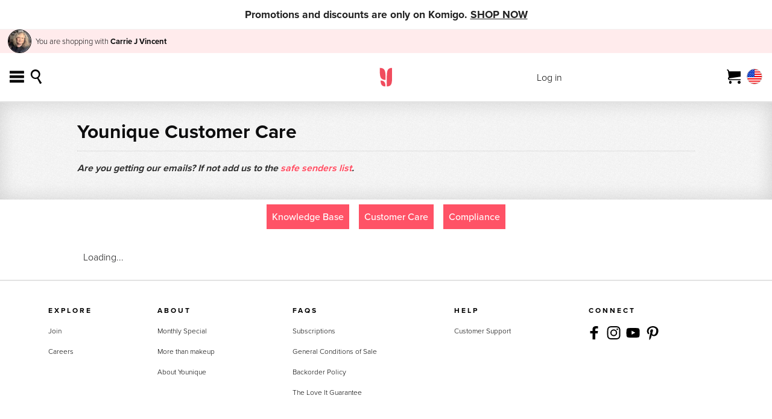

--- FILE ---
content_type: text/html; charset=UTF-8
request_url: https://www.youniqueproducts.com/mysimplytimeless/business/support/000003400
body_size: 27045
content:
<!doctype html><html lang="en"><head><title>Contact Younique</title><meta charset="utf-8"><meta property="og:site_name" content="Younique"><meta property="og:type" content="website"><meta name="X-Token" content="ee4371ac2a7de3cc7ec4b2225a3c747e23b50b56120ccd4b779198266b0e04372979a0a68e9aa39370ca4ac8f32e564749417dab976a14b06db95f81815225a0"><meta name="viewport" content="width=device-width,initial-scale=1,maximum-scale=5"><meta name="google-site-verification" content="9Uo0W5gzCRdKDoHNWfLgXZW-1vp2LZr6O090eh2mwtc"/><meta name="facebook-domain-verification" content="d9dccd8or6w1bapsdqf9m4wbueoljv"/><meta name="msvalidate.01" content="BE8CCFAAD99161AA8256C46AD26A1827"><meta name="p:domain_verify" content="10f935c2a2823d46b549317b2cad5f67"><meta name="netsparkercloud-site-verification" content="e77d7686-b4fa-4d0c-c2e8-a91a040df28a"><meta name="google" content="notranslate"><link rel="apple-touch-icon" sizes="57x57" href="/cdn/evey/images/icon-57.png"/><link rel="apple-touch-icon" sizes="72x72" href="/cdn/evey/images/icon-72.png"/><link rel="apple-touch-icon" sizes="114x114" href="/cdn/evey/images/icon-114.png"/><link rel="apple-touch-icon" sizes="144x144" href="/cdn/evey/images/icon-144.png"/><meta name="keywords" content="younique products, contact, email, call, chat, knowledgebase"><meta name="description" content="Younique&#039;s worry-free guarantee means we&#039;ve got you covered. So drop us an email, reach out on Facebook, or give us a call. We are here to help you."><meta property="og:type" content="website" /><link rel="preconnect" href="https://static.addtoany.com"><link rel="preconnect" href="https://assets.youniqueproducts.com"><link rel="preconnect" href="https://www.google-analytics.com"><link rel="preconnect" href="/cdn/evey/"><link href="/cdn/evey/images/favicon.ico?" type="image/x-icon" rel="icon" sizes="any"><link href="/cdn/evey/images/favicon.ico?" type="image/x-icon" rel="shortcut icon" sizes="any"><link href="/cdn/evey/images/favicon.svg?" type="image/svg+xml" rel="icon" sizes="any"><link rel="localization" hreflang="en_US" href="/api/language/l10n/en_US.json" type="application/vnd.oftn.l10n+json"/><link rel="stylesheet" href="/cdn/ripley/app.18d3173a74d9c0ba.css?7fa0d884052876bf" crossorigin="anonymous" integrity="sha256-fjBvbuWPK/TsziUJZ671ov2PLihVDIxrUYPiCYRYDzM= sha384-0odP1BGb6qeZcdPZpIQX9Jd1RJ7cWghB11WmqWAuq5HRvZ7/3uC9NfDb7T/OGtDr"><script src="https://cmp.osano.com/Azq8SYSRqhy991pMP/8033194c-665e-4b75-bd1a-558399e0d5a6/osano.js"></script><script src="/cdn/ripley/customapp.6616781784b7a83a.js?7fa0d884052876bf" crossorigin="anonymous" integrity="sha256-vSZOaP1GeWMauxJck9JrfPEIv/euk9Gdg8kqDNTZiMk= sha384-jzBIkDsQVohFGxr1usRPoGR96EdGXSdG9EuxdArl99iwAXdwk1YoiYp6R21/RHvW"></script><script>var youniqueNativeApp = navigator.userAgent.indexOf('FABUILD') > -1;
  var currencyDefault = [
    'USD',//0
    'USD',
    'CAD',
    'AUD',
    'NZD',
    'GBP',
    'MXN',
    'EUR',
    'EUR',
    'EUR',
    'HKD',//10
    'EUR',
    'EUR',
    'EUR',
    'EUR',
    'EUR',
    'EUR',
    'BRL',
    'COP',
    'EUR',
    'EUR',//20
    'EUR',
    'EUR',
    'EUR',
  ];
  String.locale = 'en_US';
  String.currency = currencyDefault['1'];
  /**
   * The data attributes above need to be deprecated and removed from all code and use the variable below instead,
   * once done we should remove the data attributes and the id phpVarsForJs
   * Note: the native app references userId from here.
   */
  window.sdkReplacements = {
    apiOverrideLanguage: '',
    apiUserLanguage: '', // Should look into this, it is still referenced but we are not populating it with anything anymore?
    apiWebsiteLanguage: 'en_US',
    apiTestingEnv: 'false',
    cdn: '/cdn/evey/',
    identityPoolId: 'us-west-2:435fd2c1-c2a8-4897-af37-d69c4a240a2a',
    identityPoolRegion: 'us-west-2',
    identityPoolIdDev: '',
    identityPoolRegionDev: '',
    locale: 'en_US',
    marketId: '1',
    presenterDbId: '' || '',
    presenterUrl: '/mysimplytimeless',
    suspensionInfo: '',
    userId: '',
    userSequence: '',
  };

  function includeExtras(trackingAllowed) {
    /* Google Tag Manager and Analytics, Add This */
    var presenterAnalyticsId = '';
    var googleAnalyticsId = 'UA-34855407-6';
    var visitorType = '' ? 'Customer' : 'Guest';
    visitorType = '' ? 'Presenter' : visitorType;
    var gtmEnvId = 'false' === 'true' ? '&gtm_auth=wlhfbGHn6GSON74x8A0gqQ&gtm_preview=env-682&gtm_cookies_win=x' : '';
    // Google Tag Manager
    window.dataLayer = window.dataLayer || [];

    // Osano consent mode events
    window.dataLayer.push(['consent', 'update', {
        'ad_storage':'denied',
        'analytics_storage':'denied',
        'wait_for_update': 500
      }
    ]);
    window.dataLayer.push(["set", "ads_data_redaction", true]);

    var isLoggedInAs = ('' && '' === '');
    var dataLayerData = {
      event: 'pageView',
      dimension1: visitorType,
      userData: {
        email: trackingAllowed ? '' : 'blocked',
        uid: trackingAllowed ? '' + (isLoggedInAs ? '_admin' : '') : 'blocked',
        displayName: trackingAllowed ? (isLoggedInAs ? 'Admin as ' : '') + '' : 'blocked',
      },
    };
    window.dataLayer.push(dataLayerData);
    (function(w,d,s,l,i){w[l]=w[l]||[];w[l].push({'gtm.start':
        new Date().getTime(),event:'gtm.js'});var f=d.getElementsByTagName(s)[0],
      j=d.createElement(s),dl=l!='dataLayer'?'&l='+l:'';j.async=true;j.src=
      'https://www.googletagmanager.com/gtm.js?id='+i+dl+gtmEnvId;f.parentNode.insertBefore(j,f);
    })(window,document,'script','dataLayer','GTM-K24QBF7');
    // End Google Tag Manager
    // GTAG
    (function(w,d,s,l,i){w[l]=w[l]||[];var f=d.getElementsByTagName(s)[0],
      j=d.createElement(s),dl=l!='dataLayer'?'&l='+l:'';j.async=true;j.src=
      'https://www.googletagmanager.com/gtag/js?id='+i+dl+gtmEnvId;f.parentNode.insertBefore(j,f);
    })(window,document,'script','dataLayer','G-5GX4XEPC0R');
    function gtag(){dataLayer.push(arguments)};
    window.gtag = gtag;
    // ga function here provided to be backwards compatible until all systems have moved over
    window.ga = function(...args) {
      // console.log('Call to deprecated function "ga", move call to "gtag"'); //uncomment once we are ready to officially deprecate...
      gtag(...args);
    }
    // if the company tag is parameterized above don't forget this one too
    gtag('config', 'G-5GX4XEPC0R');

    gtag('require', 'linkid');
    gtag('require', 'ecommerce');
    gtag('set', 'currencyCode', currencyDefault['1']);
    if (presenterAnalyticsId) {
      gtag('config', presenterAnalyticsId, {'name':'presenterTracker'});

      gtag('presenterTracker.send', 'pageview');
      gtag('presenterTracker.require', 'linkid');
      gtag('presenterTracker.require', 'ecommerce');
      gtag('presenterTracker.set', 'currencyCode', currencyDefault['1']);
    }

    document.addEventListener('ynqAddToCart', (e) => {
      if (window.dataLayer && typeof window.dataLayer.push === 'function') {
        try {
          // We are currently only tracking adding to cart, we may want to start tracking removing from cart in the future
          // Since you can only add or remove at a time, just check the first item passed in and check that the quantity was not a negative number
          if (e.detail.items.length) {
            window.dataLayer.push({
              event: 'addToCart',
              ecommerce: {
                currencyCode: String.currency,
                add: { products: e.detail.items.map((item) => ({
                  name: item.name,
                  id: item.sku,
                  price: item.formattedPrice,
                  category: item.category,
                  variant: item.variant || null,
                  quantity: Math.abs(item.quantity),
                })) },
              },
            });
            e.detail.items.forEach((detail) => {
              gtag('send', 'event', {
                eventCategory: 'PDP',
                eventAction: 'ADD TO CART',
                eventLabel: detail.sku,
              });
            });
          }
        } catch (ex) {
          console.error('Google Tracking encountered an error');
        }
      }
    }, { passive: true });

    document.addEventListener('ynqViewContent', (e) => {
      if (window.utilities.pushProductDataToDataLayer) {
        window.utilities.pushProductDataToDataLayer(
        e.detail.category,
        e.detail.name,
        e.detail.price,
        e.detail.sku,
        e.detail.childSku,
        true,
        e.detail.upsellData
      );
      }
    }, { passive: true });

    document.addEventListener('ynqProductClick', (e) => {
      window.dataLayer.push({
        event: 'productClick',
        ecommerce: {
          currencyCode: e.detail.ecommerce.currencyCode,
          // I don't love this being formatted from the event itself in jscommon, but it's currently accurate and this can always
          // restructure from the event data as long as it's all present...
          click: e.detail.ecommerce.click,
        },
        event_timeout: 250,
        event_callback: e.detail.callback,
      });
    }, { passive: true });
    // End GTAG
    // Only load these if tracking is allowed. This is to prevent the mobile app from accidentally tracking data it should not.
    // Note, GTM has the Full Story snippet so it needs to be updated to not load if tracking is not allowed to prevent recording their screens and their location.
    if (trackingAllowed) {
      //<!-- Facebook Pixel Code -->
      !function(f,b,e,v,n,t,s)
      {if(f.fbq)return;n=f.fbq=function(){n.callMethod?
      n.callMethod.apply(n,arguments):n.queue.push(arguments)};
      if(!f._fbq)f._fbq=n;n.push=n;n.loaded=!0;n.version='2.0';
      n.queue=[];t=b.createElement(e);t.async=!0;
      t.src=v;s=b.getElementsByTagName(e)[0];
      s.parentNode.insertBefore(t,s)}(window,document,'script',
      'https://connect.facebook.net/en_US/fbevents.js');
      fbq('init', '252090801007176');
      fbq('track', 'PageView');

      document.addEventListener('ynqAddToCart', (e) => {
        e.detail.items.forEach((detail) => fbq('track', 'addToCart', {
          contents: [{
            id: detail.sku,
            quantity: detail.quantity,
            item_price: detail.formattedPrice && String.currency ? String(detail.formattedPrice) : '',
          }],
          ...(detail.name ? { content_name: detail.name } : {}),
          content_type: (detail.typeId === 3 || detail.typeId === 4) ? 'product_group' : 'product',
          ...(detail.formattedPrice && String.currency ? {
            value: (parseFloat(detail.formattedPrice) * detail.quantity), //in pennies
            currency: String.currency,
          } : {})
        }));
      }, { passive: true });

      document.addEventListener('ynqViewContent', (e) => {
        fbq('track', 'ViewContent', { content_type: 'product', content_ids: e.detail.productSkus });
      }, { passive: true });
      //<!-- End Facebook Pixel Code -->

      // Salesforce Einstein tracking
      const allowedEinsteinMarkets = [1];
      if (allowedEinsteinMarkets.includes(1)) {
        (function(i,s,o,g,r,a,m){i[r]=i[r]||function(){
          (i._etmc=i._etmc||[]).push([...arguments])};a=s.createElement(o),
          m=s.getElementsByTagName(o)[0];a.async=1;a.src=g;m.parentNode.insertBefore(a,m)
        })(window,document,'script','https://514008297.collect.igodigital.com/collect.js','etmc');
        etmc('setOrgId', '514008297');
        // if we remove this from if trackingAllowed it will need a trackingAllowed condition
        if ('') {
          etmc('setUserInfo', {'email': ''});
        }
        if (window.location.href.indexOf('/products/view') < 0
          && window.location.href.indexOf('/category') < 0
          && window.location.href.indexOf('/search/product') < 0) {
          etmc('trackPageView');
        }
      }
    }
    /* initial addToAny config */
    var a2a_config = window.a2a_config || {};
    a2a_config.track_links = 'ga';
    /* end initial addToAny config */
    /* end Google Tag Manager and Analytics, AddToAny */
  }

  function request(url, callback) {
    var xobj = new XMLHttpRequest();
    // true parameter denotes asynchronous
    xobj.open('GET', url, true);
    xobj.onreadystatechange = function () {
      if (xobj.readyState === 4) {
        if (String(xobj.status) === '200' && xobj.responseText) {
          const responseObj = JSON.parse(xobj.response);
          callback(responseObj);
        } else {
          callback(false);
        }
      }
    };
    xobj.send(null);
  }

  /**
   * If the user is in the app we need to take their consent answer and either accept or deny consent
   */
  function setOsanoDialogSettings(appConsent) {
    // Toggle the drawer, if we do not open it first, the required elements do not exist.
    window.Osano.cm.showDrawer();
    window.Osano.cm.hideDrawer();
    // Next set each of the classifications to the correct consent level
    var osanoSaveBtnEl = document.querySelector('.osano-cm-save.osano-cm-view__button');
    var osanoToggleInputElements = Array.from(document.querySelectorAll('.osano-cm-view__list.osano-cm-list input:not(:disabled)'));
    if (osanoToggleInputElements && osanoToggleInputElements.length) {
      osanoToggleInputElements.forEach((toggleInput) => {
        var osanoIsOptOut = toggleInput.getAttribute('id') === 'osano-cm-drawer-toggle--category_OPT_OUT';
        // The opt out toggle is inverted from the classifications.
        if ((!osanoIsOptOut && toggleInput.checked !== appConsent)
          || (osanoIsOptOut && toggleInput.checked === appConsent)
        ) {
          toggleInput.click();
        }
        return true;
      });
    }

    // Save the settings
    if (osanoSaveBtnEl) {
      osanoSaveBtnEl.click();
    }
  }

  if (!youniqueNativeApp) {
    includeExtras(true);
  } else if ('') {
    request(`https://www.youniqueproducts.com/header/v1/get-tracking-setting/`, (response) => {
      const allowTracking = (response && response.result) || false;
      includeExtras(allowTracking);
      window.Osano.cm.addEventListener('osano-cm-initialized', () => {
        var osanoDialogEl = document.querySelector('.osano-cm-dialog');
        var osanoWidgetEl = document.querySelector('.osano-cm-window__widget');
        // Hide the dialog, some reason window.Osano.cm.hideDialog would not trigger so I hide it with css
        if (osanoDialogEl) {
          osanoDialogEl.classList.add('hide');
        }
        if (osanoWidgetEl) {
          // TODO: Commenting this out for right now to help with testing the settings, keeping it simple for v1.
          // osanoWidgetEl.classList.add('hide');
        }
        setOsanoDialogSettings(allowTracking);
      });
      window.Osano.cm.addEventListener('osano-cm-consent-saved', () => {
        var osanoWidgetEl = document.querySelector('.osano-cm-window__widget');
        if (osanoWidgetEl) {
          // Removing the class for the widget that was hiding it did not work, created an override to display it.
          osanoWidgetEl.classList.add('show');
        }
      });
    });
  } else {
    includeExtras(false);
  }</script><script async="" src="/cdn/ripley/l10n.3abf4bcbab701ab0.js?7fa0d884052876bf" crossorigin="anonymous" integrity="sha256-fXFd80s/XOe1tReiHPWaV9x2G29xHt5HIspcmdxEw4k= sha384-UIaJOL2NMZQip27OlvVxQ+vg/21g2brReXUoCqp1JbvXyThGm/ypZYq3r71u2kpF"></script><script defer src="/cdn/lin/global-5.0.0.js"></script><script defer="defer" src="/cdn/ripley/app.6e78bb4bf26e712a.js?7fa0d884052876bf" crossorigin="anonymous" integrity="sha256-4VQd6O1E4kP6k62DheG+d8g++xKjuJNWFjZQKkVqYoQ= sha384-TVFYsu7xa/E4m4cDyd3IlVvfPbishDrjmX5I2sFpC7I7KEYrX5U5Chpnm0tY4byx"></script><script defer="defer" src="https://static.addtoany.com/menu/page.js"></script></head><body class="en_US market_US language_en" id="corp" data-locale="en_US" data-market-id="1" data-cdn="/cdn/evey/"><noscript><iframe src="https://www.googletagmanager.com/ns.html?id=GTM-K24QBF7" height="0" width="0" style="display:none;visibility:hidden"></iframe></noscript><noscript><img height="1" width="1" style="display:none" alt="" src="https://www.facebook.com/tr?id=252090801007176&ev=PageView&noscript=1"/></noscript><div id="header"><div class="header-app y_v1"><a class="skipLink" href="#content-container">Skip to main content</a><div class="yfa_hide y_p-r site-message message-0" id="siteMessageTop"><div><style>
    #Bundle-Banner, #bundleBanner, #komigoTracker { display: none !important; }
    .site-banner {
      border-bottom: 1px solid #f1f1f1;
      background:#fff;
    }
    .site-banner__link {
      display: flex;
      align-items: center;
      justify-content: center;
      gap: clamp(0.5em, 2vw, 0.9em);
      text-decoration: none;
      color: #333;
      padding: clamp(0.5em, 2vw, 0.75em) clamp(0.75em, 3vw, 1.25em);
      line-height: 1.25;
      font-size: clamp(0.78rem, 1.6vw, 1.1rem);
      text-wrap: balance;
      text-align: center;
    }
    .site-banner__text {
      display: inline-block;
      color: #222;
    }
    .site-banner__text b { font-weight: 700; }
    .banner-learn-more {
        font-weight:700;
        margin-left:0.5em;
        margin-right:0.5em;
    }
    
    .banner-learn-more span {
        text-decoration:underline;
    }

    @media (max-width: 360px) {
      .site-banner__link { gap: 0.5em; }
    }
    /*HIDE SUBSCRIPTION STUFF*/
    .hsn-cta-button-wrap:has(#GUMMY-SUBSCRIPTION-1),
    .hsn-cta-button-wrap:has(#GUMMY-SUBSCRIPTION-2),
    #HSN-GUMMIES-PAGE .hsn-subheader.subscribe-save-link.below-ctas,
    ul.three-ways-to-save+div,
    ul.three-ways-to-save li:nth-child(2),
    ul.three-ways-to-save li:nth-child(3),
    #HSN-GUMMIES-PAGE .hsn-h3-subtext.three-ways-to-purchase,
    .result-card img[src="/universal/img/shop/subscription_icon.png"],
    .cta-wrap.logged-in,
    .cta-wrap.logged-out,
    a[href="/hair-skin-nails-gummies#DAILY-DUO"]{
        display:none!important;
    }
  </style><div aria-label="Promotion" class="site-banner"><a href="/mysimplytimeless/monthly-special" class="site-banner__link" id="_2025-12-11-SITEWIDE-BANNER"><span class="site-banner__text"><span class="banner-learn-more">Promotions and discounts are only on Komigo. <span>SHOP NOW</span></span></span></a></div></div></div><header class="y_clr-fix y_p-r y_bg-white mainSiteNav" id="header-site"><section><section class="y_clr-fix y_p-md y_ptb-0 y_bg-w1 y_p-r yfa_hide brand_2022 y_fs-sm" id="header-presenter-site" style="display:flex;align-items:center;justify-content:space-between"><div id="presenter-info-section"><img alt="Carrie J Vincent" aria-hidden="true" class="y_va-m y_br-100" src="https://www.younique.com/api/user/ciam/profile/assets/113C69A0-2C0C-419A-9B30-851622BAD682/75.webp"/><span>You are shopping with <b>Carrie J Vincent</b></span></div><div id="presenter-actions-section"><span></span></div></section></section><div class="y_p-r"><section id="header-main" class="y_row y_va-m y_ta-l y_p-lg brand_2022"><div class="yfa_hide y_col y_x3 ymd_x2"><button aria-label="Main Menu" class="y_mr-md y_link" id="hamburgerNavToggle" type="button"><span class="y_fs-xl y_icon icon-menu"></span></button><div class="y_d-ib"><button aria-label="Search" class="y_mr-md y_link" id="searchToggle" type="button"><span class="y_fs-xl y_icon icon-search"></span></button><div class="y_row y_va-m y_p-a y_trbl-0 y_bg-white y_p-lg site-search slide-down" id="search-widget"><form class="y_search-bar y_p-r v2 search-products-wrap" id="search-header-product-search" role="search"><p class="y_o-h y_m-0 y_fs-sm y_ta-r y_p-a" id="update-alert-header-product-search" role="alert" style="height:0;width:0"></p><div class="y_p-r y_search-input"><input type="search" autoComplete="off" aria-label="Search Products..." id="header-product-search" maxLength="100" placeholder="Search Products..." value=""/><button aria-label="Search Products" class="y_p-a y_trb-0 y_search-btn y_icon icon-search" type="submit"></button></div></form><button class="y_link close-search" type="button" aria-label="Close Search"><span class="y_icon icon-cancel y_fs-lg"></span></button></div></div></div><div class="y_col y_x4 ymd_x5"><a class="y_d-b y_focus-box y_mrl-auto younique-logo-link" href="/mysimplytimeless/business/index"><img alt="Younique, LLC" class="y_d-b y_mrl-auto" id="siteLogo" src="/cdn/ripley/images/y-logo.fc53d625a7763f87.svg"/></a><div id="printLogo" class="y_print-only"><img src="/cdn/evey/images/shop/logo_2022.svg" alt="Younique, LLC"/></div></div><div class="yfa_hide y_col y_x3 ymd_x2"><div class="y_row y_va-m"><div class="y_col y_x3 ymd_hide"><section class="y_d-ib y_f-l ymd_hide login-block" id="desktop-account-links"><div class="desktop-guest-links"><a href="/mysimplytimeless/account/signin">Log in</a></div></section></div><div class="y_col y_ta-r y_p-r"><ul id="mini-cart-root" class="y_d-ib y_list-flat cartContainer"><li class="cart isEmpty"><a aria-label="View Cart" class="y_d-b" href="/mysimplytimeless/products/cart" id="startShopping"><span class="y_fs-xl y_icon icon-cart"></span></a></li></ul><a class="y_ml-md y_focus-box" href="" id="change-market"><img alt="en_US" id="main-flag" src="/cdn/evey/images/flags/1_flag.svg"/></a></div></div></div></section><section id="siteNavigation" class="brand_2022"><nav id="hitsMenu" class="ymd_hide y_c-max"><ul class="y_row y_va-b y_list-flat y_list-inline y_tt-u"></ul></nav></section></div></header><div class="yfa_hide y_p-r site-message message-1" id="siteMessageMid1"><div><style>
body.market_CA #_2024-12-10-CANADA-POST-STRIKE {
    display:block!important;
}
</style><div id="_2024-12-10-CANADA-POST-STRIKE" style="text-wrap:balance;text-align:center;background-color:#fff;color:#333;display:none;font-size:clamp(0.75rem, 1.5vw, 1.25rem);line-height:1.25em;padding:0.675em 1em;text-decoration:none;border-bottom:1px solid #f8f8f8">Canada Post strike activity may delay delivery to some areas, though most orders are shipping as normal. <span style="display:block;font-size:0.75em;opacity:0.75;font-style:italic">For more information, visit the Canada Post website.</span></div></div></div></div></div><main id="content-container"><link rel="stylesheet" type="text/css" href="https://assets.younique.io/evey/younique_core.3c5fa4af320b4cea7541.css"/><link rel="stylesheet" type="text/css" href="https://assets.younique.io/evey/younique_backoffice.992d643b3904197df3a9.css"/><link rel="stylesheet" type="text/css" href="https://assets.younique.io/evey/younique_business.8c7687acce5ef8ad6664.css"/><script type="text/javascript" src="https://assets.younique.io/evey/utilities.9f32a1a175058570b5c0.js"></script>
<!-- site content wrapper -->
<main id="container" class="y_v0">
    

<div class="mainCopy">
    <div class="content-group alt-group">
        <div class="c-flow p-head">
            <h1 class="fPrimaryBold">Younique Customer Care</h1>
            <hr />
            <section class="announcement">
                <p><p>Are you getting our emails? If not add us to the <a href="/business/support/safesenders">safe senders list</a>.</p></p>
            </section>
        </div>
    </div>

    <div id="root"></div>

        <div id='zohoSupportWebToCase' align='center'>
        <script src="https://d17nz991552y2g.cloudfront.net/app/js/jqueryandencoder.36e24db6ecfe6de0dce2.js"></script>
        <script>
            const zohoJQ = jQuery.noConflict();
            const trimBoth = str => jQuery.trim(str);
        </script>
            </div>
</div>


    <div class="jqmWindow adjWin" id="helpWindow"></div>
</main>
<script type="text/javascript" src="https://assets.youniqueproducts.com/js/compiled/jquery.js?v=1768498512"></script><script type="text/javascript" src="https://assets.youniqueproducts.com/js/compiled/shop.js?v=1768498512"></script><script>
  window.options = {
    selectedLang: 'en',
    isLoggedIn: false,
    presenterSite: 'mysimplytimeless',
    presenterName: 'Carrie J Vincent',
    marketId: 1,
    webSiteInfo: {"id":"1848365","user_id":"1002033662","sequence_id":"1234948","number":"1234948","default_market_id":"1","first_name":"Carrie","name":"Carrie J Vincent","email":"bernice_42@yahoo.com","phone":"409-381-1097","img_75":"https:\/\/www.younique.com\/api\/user\/ciam\/profile\/assets\/\/75.webp","img_150":"https:\/\/www.younique.com\/api\/user\/ciam\/profile\/assets\/\/250.webp","img_200":"https:\/\/www.younique.com\/api\/user\/ciam\/profile\/assets\/\/250.webp","site_url":"mysimplytimeless","social_sites":[{"name":"facebook","social_id":"My simply Timeless.com","url":"http:\/\/facebook.com\/My simply Timeless.com"},{"name":"instagram","social_id":"My simply Timeless.com","url":"http:\/\/instagram.com\/My simply Timeless.com"}],"analytics_code":"","recognizedStatus":"blue","recognizedStatusName":{"name":"Blue","level":"0","display_name":"Blue"},"isElite":false,"address":{"first_name":"Carrie","last_name":"J Vincent","address1":"1815 Davison St","address2":"","address3":"","city":"Newton","state":"TX","country":"USA","postal_code":"75966-3878","display_id":"2"},"language":"en_US","class":2},
    contactMeUrl: '/mysimplytimeless/presenter/contactme',
    landingUrl: '/mysimplytimeless/products/landing',
    presenterInfoUrl: '/mysimplytimeless/join',
    presenterSocialUrls: [{"name":"facebook","url":"http:\/\/facebook.com\/My simply Timeless.com"},{"name":"instagram","url":"http:\/\/instagram.com\/My simply Timeless.com"}],
    captchaSiteKey: '6Lczw8IUAAAAAM8_A9AizfBWslD8m4p3m6RzjhKk',
    userDetails: {
        name: '',
        email: ''
    },
    messages: {
      BrowseKB: 'Browse Our Knowledge Base Topics',
      ReadArticle: 'Read Article',
      ViewAll: 'View All',
      Back: 'Back',
      ArticleHelpful: 'DID YOU FIND THIS ARTICLE HELPFUL?',
      Yes: 'Yes',
      No: 'No',
      LastUpdated: 'LAST UPDATED',
      ThankYou: 'Thank you for your feedback!',
      TrendingTopics: 'Trending Topics',
      Of: 'of',
      FoundHelpful: 'users found this helpful.',
      LogInToVote: 'Please log in to vote on articles.',
      AlreadyVoted: 'You have already voted on this article.',
      InternalError: 'Oops, an error occurred.  We sent the error to our administrators.',
      ClearSearch: 'Clear Search',
      Loading: 'Loading...',
      NoResultsFound: 'No Results',
      ResultsFor: 'Results for:',
      StillNeedHelp: 'Still need help?',
      Search: 'Search',
      SomethingOnMind: 'Something on your mind?',
      AskAQuestion: 'Ask a question here. Example: How do I attach an order to a party?',
      OfficeLocations: 'Office Locations',
      ForReturnOrders: 'To return or exchange products in your order, please follow <a href="/business/support/000001309">these instructions</a>. For all other inquiries you may send them to the Corporate Offices. Thank you.',
      CorporateOffices: 'Corporate Offices',
      CorporateAddress: '3400 Mayflower Avenue <br />Lehi, UT  84043',
      MexicoAddress: '440 Boulevard de la Luz <br />Alvaro Obregon, Distrito Federal, C.P. 01900 <br />Mexico',
      MainWarehouseOffices: 'Main Warehouse Offices',
      MainWarehouseAddress: '4425 Thanksgiving Way<br />Lehi, UT 84043',
      IsThereSomething: 'Is there something your Presenter can help you with?',
      PresenterDescription: 'Younique Presenters are always here to assist you with any questions you have - whether it’s how to best use the MOODSTRUCK EPIC 4D one-step fiber mascara, how to host a party, if you have interest in starting your own Younique business, or which product is right for you. Sometimes these types of questions can be answered by your Presenter within a couple of minutes.',
      YouniquePresenter: 'Younique Presenter',
      WouldYouLikeTo: 'Would you like to',
      ContactMe: 'Contact me directly',
      PurchaseProducts: 'Purchase Younique Products',
      BecomeAPresenter: 'Become a Younique Presenter',
      SupportThankYou: 'Your case has been created. Thank you for your submission.',
      SupportRefNumber: 'You may save and use the following reference number for future correspondence:',
      Products: 'Products',
      Shipping: 'Shipping',
      Orders: 'Orders',
      AccountServices: 'Account Services',
      RewardsLinks: 'Rewards Links',
      BackOffice: 'Back Office',
      PayQuicker: 'PayQuicker',
      Company: 'Company',
      CaptchaFail: 'Captcha Fail',
    },
    formLabels: {
        name: 'Your Name',
        email: 'Your Email Address',
        country: 'Select Country',
        countryCode: 'Phone Country Code',
        phoneNumber: 'Your Phone Number (Do not include country code)',
        inquiryType: 'Select type of Inquiry',
        subject: 'Select Subject',
        orderId: 'Your Order ID',
        rewardsLink: 'Your Rewards Link or ID?',
        question: 'Question or Issue',
        attachment: 'Upload Attachment',
        errorEncountered: 'An error was encountered. Please try again.',
        negativeReaction: 'Have you experienced negative reaction with one of our products?',
        attributeReaction: 'To which product(s) would you attribute this reaction?',
        symptoms: 'What symptoms did you experience, and did they occur upon first use?',
        consult: 'Did you consult with a medical professional?',
        whichProduct: 'What product(s) you would like to return or exchange?',
        whatToDo: 'What would you like to do with your return or exchange?',
        reasonForExchange: 'Reason for return or exchange?',
        whatProductForExchange: 'What product(s) you would like in exchange for what you return?',
        emailReq: 'Support Request',
        phoneReq: 'Phone Support Request',
        pleaseComplete: 'Please complete the information below and we will call you.',
        pleaseNote: 'Please note: If you have already sent an email about the same issue or question, please keep in mind that sending duplicate emails or submitting new cases about the same issue can actually increase research time and delay resolution.',
        processing: 'Processing...',
        callMe: 'Call Me',
        sendEmail: 'Send Email',
        waitTime: 'Current average phone wait time is {currentPhoneWaitTime, plural, one {# minute} other {# minutes}}',
        browseFiles: 'Browse Files',
        fileTypes: 'File types: {allowedFileTypes}',
        fixError: '{errorCount, plural, one {Fix Error} other {Fix Errors}}',
        formError: 'Please correct the {errorCount, plural, one {# error} other {# errors}} in red to continue.',
        optional: '(optional)',
        remove: 'Remove',
        sizeLimitDisplay: 'MB',
        uploadLimitExceeded: 'Too many files, remove {difference} to continue',
        uploadSizeLimitExceeded: 'File size exceeded: {value}/{max} {sizeUnit}',
        invalidEmail: 'Invalid email address',
        invalidPhone: 'Invalid phone number',
        requiredError: 'Required',
        select: 'Select...',
        callRecorded: 'By submitting this form, I am requesting a call back from Younique Customer Care and agree that the call may be recorded for training and quality assurance purposes.',
        invalidCountryCode: 'Invalid country calling code',
        inquiryTypes: {
            'Orders': 'Orders',
            'Shipping': 'Shipping',
            'Account': 'Account',
            'Royalties': 'Royalties',
            'Products': 'Products',
            'Compliance': 'Compliance',
            'Events': 'Events',
            'Feedback': 'Feedback',
            'About Younique': 'About Younique',
            'App and Website': 'App and Website',
        },
    },
    knowledgeBase: {
        title: 'Knowledge Base',
        searchPlaceholder: 'Search',
        foundHelpful: 'Did you find this article helpful?',
        improveArticle: 'What feedback would you like to provide to improve this article?',
        loading: 'Loading...',
        searchkb: 'Have you searched our <a href="/business/support/">knowledge base</a>?',
        thankYou: 'Thank you for your feedback!',
        contact: '<p>Still have questions? Continue searching the <a href="/business/support/">knowledge base</a> or <a href="/business/support/contact">contact us</a>.</p>',
        questions: '<p>If you still have questions after reading our knowledge base feel free to contact <a href="/business/support/contact">Customer Care</a>.</p>',
        submit: 'Submit',
        yes: 'Yes',
        no: 'No',
    },
    buttons: {
        customerCare: 'Customer Care',
        compliance: 'Compliance',
        knowledgeBase: 'Knowledge Base',
    }
  }
</script>
<script type="text/javascript" src="https://assets.younique.io/evey/support.6115dad1d9957f845aa8.js" defer="defer"></script></main><div class="y_v1 yfa_hide"><div class="drunique_page y_v1 ">
  
  

  <section id="drunique-2ed04455">
      <div>  <div>
    <div id="FOOTER-CSS">
<style type="text/css">#YFOOTER{border-top: 2px solid #e2e2e2}#YFOOTER .de-at-only{display:none}#YFOOTER section{display:block}#YFOOTER a{background-color:transparent}#YFOOTER a:active,#YFOOTER a:hover{outline:0}#YFOOTER h1{font-size:2em;margin:.67em 0}#YFOOTER img{border:0}#YFOOTER *{-webkit-box-sizing:border-box;-moz-box-sizing:border-box;box-sizing:border-box}#YFOOTER img{max-width:100%;vertical-align:middle;display:inline-block}#YFOOTER .w-inline-block{max-width:100%;display:inline-block}#YFOOTER h1{font-weight:bold;margin-bottom:10px}#YFOOTER h1{font-size:38px;line-height:44px;margin-top:20px}#YFOOTER ul{margin-top:0px;margin-bottom:10px;padding-left:40px}#YFOOTER .w-list-unstyled{padding-left:0;list-style:none}#YFOOTER .y-footer-category-heading{margin-top:0px;margin-bottom:1em;padding-right:1em;font-size:0.9375vw;line-height:1.5em;font-weight:700;text-align:left;letter-spacing:0.25em}#YFOOTER .y-footer-copyright-separation{width:1px;height:1em;background-color:#000}#YFOOTER .y-footer-logos{display:-webkit-box;display:-webkit-flex;display:-ms-flexbox;display:flex;margin-top:16px;grid-column-gap:16px;grid-row-gap:16px}#YFOOTER .y-footer-logo.dsa-logo{padding-top:6px;padding-bottom:6px}#YFOOTER .y-footer-link-list{text-align:left}#YFOOTER .y-footer-link-list.y-footer-social-link-list{display:-webkit-box;display:-webkit-flex;display:-ms-flexbox;display:flex;grid-column-gap:6px;grid-row-gap:6px;-webkit-transform:translate(-0.5vw, 0px);-ms-transform:translate(-0.5vw, 0px);transform:translate(-0.5vw, 0px)}#YFOOTER .y-footer-wrap{display:-webkit-box;display:-webkit-flex;display:-ms-flexbox;display:flex;width:100%;padding-top:3.125vw;-webkit-box-orient:vertical;-webkit-box-direction:normal;-webkit-flex-direction:column;-ms-flex-direction:column;flex-direction:column;-webkit-box-pack:start;-webkit-justify-content:flex-start;-ms-flex-pack:start;justify-content:flex-start;-webkit-box-align:center;-webkit-align-items:center;-ms-flex-align:center;align-items:center;background-color:#fff;color:#000}#YFOOTER .y-footer-copyright-logo-img{width:2.083333333333333vw;height:2.083333333333333vw}#YFOOTER .y-footer-p{max-width:26ch;font-size:0.9375vw;line-height:1.5em;font-weight:400;text-align:left}#YFOOTER .y-footer-p.it-only{display:none}#YFOOTER .y-footer{display:-webkit-box;display:-webkit-flex;display:-ms-flexbox;display:flex;-webkit-box-orient:vertical;-webkit-box-direction:normal;-webkit-flex-direction:column;-ms-flex-direction:column;flex-direction:column;-webkit-box-pack:center;-webkit-justify-content:center;-ms-flex-pack:center;justify-content:center;-webkit-box-align:center;-webkit-align-items:center;-ms-flex-align:center;align-items:center;font-family:proxima-nova, sans-serif;font-weight:300}#YFOOTER .y-footer-link{border-bottom:2px solid transparent;-webkit-transition:border 200ms ease;transition:border 200ms ease;color:#000;font-size:0.9375vw;line-height:1em;font-weight:300;text-decoration:none}#YFOOTER .y-footer-link:hover{border-bottom-color:#000}#YFOOTER .y-footer-link:focus{border-bottom-color:#000;outline-color:#fff;outline-offset:0px;outline-style:none;outline-width:3px}#YFOOTER .y-footer-copyright-logo-wrap{overflow:hidden}#YFOOTER .y-footer-links{display:-webkit-box;display:-webkit-flex;display:-ms-flexbox;display:flex;width:100%;max-width:100%;margin-right:auto;margin-left:auto;padding-right:6.25vw;padding-left:6.25vw;-webkit-box-pack:justify;-webkit-justify-content:space-between;-ms-flex-pack:justify;justify-content:space-between;-webkit-flex-wrap:wrap;-ms-flex-wrap:wrap;flex-wrap:wrap;-webkit-align-content:flex-start;-ms-flex-line-pack:start;align-content:flex-start}#YFOOTER .y-footer-copyright{display:-webkit-box;display:-webkit-flex;display:-ms-flexbox;display:flex;width:100%;min-height:6.25vw;margin-top:6.25vw;-webkit-box-orient:horizontal;-webkit-box-direction:normal;-webkit-flex-direction:row;-ms-flex-direction:row;flex-direction:row;-webkit-box-pack:center;-webkit-justify-content:center;-ms-flex-pack:center;justify-content:center;-webkit-flex-wrap:wrap;-ms-flex-wrap:wrap;flex-wrap:wrap;-webkit-box-align:center;-webkit-align-items:center;-ms-flex-align:center;align-items:center;-webkit-align-content:center;-ms-flex-line-pack:center;align-content:center;border-top:1px solid #ededed;text-align:center}#YFOOTER .y-footer-link-item{margin-top:0.75em;margin-right:2em;margin-bottom:0.75em;list-style-type:none}#YFOOTER .y-footer-link-item.y-footer-social-item{margin-top:0px;margin-right:0px;margin-bottom:0px}#YFOOTER .y-footer-logo-wrap{overflow:hidden}#YFOOTER .y-footer-logo-wrap.bdd-logo{display:none}#YFOOTER .y-footer-logo-wrap.it-only{display:none}#YFOOTER .y-footer-copyright-text{padding-right:1em;padding-left:1em;font-size:0.9375vw;line-height:1em;font-weight:400}#YFOOTER .hidden{display:none}#YFOOTER .y-logo-wrap{display:-webkit-box;display:-webkit-flex;display:-ms-flexbox;display:flex;margin-bottom:0.5208333333333333vw;-webkit-box-orient:vertical;-webkit-box-direction:normal;-webkit-flex-direction:column;-ms-flex-direction:column;flex-direction:column;-webkit-box-pack:center;-webkit-justify-content:center;-ms-flex-pack:center;justify-content:center;-webkit-box-align:center;-webkit-align-items:center;-ms-flex-align:center;align-items:center;-webkit-box-flex:0;-webkit-flex:0 0 100%;-ms-flex:0 0 100%;flex:0 0 100%}#YFOOTER .y-footer-text{display:-webkit-box;display:-webkit-flex;display:-ms-flexbox;display:flex;-webkit-box-pack:center;-webkit-justify-content:center;-ms-flex-pack:center;justify-content:center;-webkit-box-align:center;-webkit-align-items:center;-ms-flex-align:center;align-items:center}#YFOOTER .y-footer-underline-link{color:#000;text-decoration:underline}@media screen and (min-width: 1920px){#YFOOTER .y-footer-category-heading{font-size:0.625vw}#YFOOTER .y-footer-links{width:100%;padding-right:6.25vw;padding-left:6.25vw}#YFOOTER .y-footer-copyright{min-height:6.25vw}#YFOOTER .y-footer-copyright-text{font-size:0.625vw}}@media screen and (max-width: 991px){#YFOOTER .y-footer-category-heading{margin-top:1em;margin-bottom:0.5em;font-size:1.5vw}#YFOOTER .y-footer-logos{-webkit-flex-wrap:wrap;-ms-flex-wrap:wrap;flex-wrap:wrap;-webkit-align-content:flex-start;-ms-flex-line-pack:start;align-content:flex-start}#YFOOTER .y-footer-category-wrap{-webkit-box-flex:1;-webkit-flex:1 0 50%;-ms-flex:1 0 50%;flex:1 0 50%}#YFOOTER .y-footer-p{font-size:1.75vw}#YFOOTER .y-footer-link{font-size:1.75vw}#YFOOTER .y-footer-links{-webkit-flex-wrap:wrap;-ms-flex-wrap:wrap;flex-wrap:wrap}#YFOOTER .y-footer-copyright-text{font-size:1.75vw}}@media screen and (max-width: 767px){#YFOOTER .y-footer-category-heading{font-size:1.5vw}#YFOOTER .y-footer-category-wrap{-webkit-box-flex:0;-webkit-flex:0 0 50%;-ms-flex:0 0 50%;flex:0 0 50%}#YFOOTER .y-footer-wrap{padding-top:2vw}#YFOOTER .y-footer-copyright-logo-img{width:4vw;height:4vw}#YFOOTER .y-footer-copyright{margin-top:2vw;padding-top:2vw;padding-bottom:2vw}}@media screen and (max-width: 479px){#YFOOTER .y-footer-category-heading{margin-bottom:0.75em;font-size:3.33vw;line-height:1em}#YFOOTER .y-footer-category-heading.connect{display:none}#YFOOTER .y-footer-copyright-separation.hidden-mobile{display:none}#YFOOTER .y-footer-logos{margin-top:2vw;-webkit-box-orient:horizontal;-webkit-box-direction:normal;-webkit-flex-direction:row;-ms-flex-direction:row;flex-direction:row;-webkit-box-pack:start;-webkit-justify-content:flex-start;-ms-flex-pack:start;justify-content:flex-start;grid-column-gap:1vw}#YFOOTER .y-footer-category-wrap{-webkit-box-flex:1;-webkit-flex:1 0 100%;-ms-flex:1 0 100%;flex:1 0 100%}#YFOOTER .y-footer-category-wrap.y-footer-social-category{-webkit-box-ordinal-group:0;-webkit-order:-1;-ms-flex-order:-1;order:-1;-webkit-flex-basis:100%;-ms-flex-preferred-size:100%;flex-basis:100%}#YFOOTER .y-footer-category-wrap.dsa{-webkit-box-ordinal-group:-1;-webkit-order:-2;-ms-flex-order:-2;order:-2}#YFOOTER .y-footer-logo{width:auto;height:12vw}#YFOOTER .y-footer-logo.dsa-logo{padding-top:2vw;padding-bottom:2vw}#YFOOTER .y-footer-link-list{display:-webkit-box;display:-webkit-flex;display:-ms-flexbox;display:flex;margin-bottom:6vw;padding-left:0px;-webkit-flex-wrap:wrap;-ms-flex-wrap:wrap;flex-wrap:wrap;grid-column-gap:6.25vw}#YFOOTER .y-footer-link-list.y-footer-social-link-list{margin-top:6.25vw;margin-bottom:6.25vw;-webkit-box-pack:center;-webkit-justify-content:center;-ms-flex-pack:center;justify-content:center;-webkit-transform:none;-ms-transform:none;transform:none}#YFOOTER .y-footer-wrap{padding-top:2vw}#YFOOTER .y-footer-copyright-logo-img{width:8vw;height:8vw;margin-top:3.125vw;margin-bottom:3.125vw}#YFOOTER .y-footer-p{max-width:100%;font-size:3.33vw;font-weight:300;text-align:center}#YFOOTER .y-footer-link{display:block;font-size:3.33vw;line-height:1.25em;font-weight:300}#YFOOTER .y-footer-link:hover{border-bottom-color:transparent}#YFOOTER .y-footer-links{padding-right:4vw;padding-left:4vw}#YFOOTER .y-footer-copyright{margin-top:6vw}#YFOOTER .y-footer-link-item{margin-top:0.5em;margin-right:0px;margin-bottom:0.5em;-webkit-box-flex:0;-webkit-flex:0 0 46%;-ms-flex:0 0 46%;flex:0 0 46%}#YFOOTER .y-footer-link-item.y-footer-social-item{display:-webkit-box;display:-webkit-flex;display:-ms-flexbox;display:flex;-webkit-box-pack:center;-webkit-justify-content:center;-ms-flex-pack:center;justify-content:center;-webkit-box-align:center;-webkit-align-items:center;-ms-flex-align:center;align-items:center;-webkit-flex-basis:12%;-ms-flex-preferred-size:12%;flex-basis:12%}#YFOOTER .y-footer-social-icon{height:7vw}#YFOOTER .y-footer-logo-wrap{margin-right:2em}#YFOOTER .y-footer-copyright-text{padding-top:0.5em;padding-bottom:0.5em;font-size:3vw;line-height:1.25em}#YFOOTER .y-logo-wrap{-webkit-box-ordinal-group:2;-webkit-order:1;-ms-flex-order:1;order:1}#YFOOTER .y-footer-text{display:-webkit-box;display:-webkit-flex;display:-ms-flexbox;display:flex;width:100%;-webkit-flex-wrap:wrap;-ms-flex-wrap:wrap;flex-wrap:wrap;text-align:center}}html .market_IT #ITALY-FOOTER-LINK.it-only,html .market_IT #ITALY-FOOTER-ADDRESS.it-only,html .market_DE #BDD-LINK.bdd-logo,html .market_AT #BDD-LINK.bdd-logo {display: block}
    /*MARKET SPECIFIC FIXES*/
    .market_DE #YFOOTER .de-at-only,
    .market_AT #YFOOTER .de-at-only{display:block}
    .market_DE #YFOOTER .hidden,.market_AT #YFOOTER .hidden,.market_IT #YFOOTER .hidden{display:flex}@media screen and (max-width: 479px){.market_DE #YFOOTER .hidden,.market_AT #YFOOTER .hidden,.market_IT #YFOOTER .hidden{-webkit-box-pack:center;-webkit-justify-content:center;-ms-flex-pack:center;justify-content:center}.market_DE #YFOOTER .hidden a,.market_AT #YFOOTER .hidden a,.market_IT #YFOOTER .hidden a{margin-left:2vw;margin-right:2vw}.market_DE #YFOOTER .hidden a img,.market_AT #YFOOTER .hidden a img,.market_IT #YFOOTER .hidden a img{width:15vw}}
    /*REMOVE DSA IN OTHER MARKETS*/
    .y-footer-p.dsa-link,
    #DSA-LINK {
        display:none;
    }
    .market_IT #BBB-LINK,
    .market_IT #DSA-LINK,
    .market_DE #BBB-LINK,
    .market_DE #DSA-LINK,
    .market_AT #BBB-LINK,
    .market_AT #DSA-LINK{
        display:none;
    }
    /*MEXICO*/
    .es_MX .dsa-link {
        display:none!important;
    }
    .es_MX .mexico-spanish-only {
        display:block!important;
    }
    /*HIDE GENERAL CONDITIONS OF SALE IN US*/
    li.y-footer-link-item:has(a[href$="general_conditions_of_sale-en_US.pdf"]) {
        display:none;
    }
</style>
</div>
  </div>
</div>



  </section>


  <section id="drunique-3e950060">
      <div>  <div>
    <div id="YFOOTER">
    <div class="y-footer">
        <div class="y-footer-wrap">
            <div class="y-footer-links">
                <section class="y-footer-category-wrap"><h2 class="y-footer-category-heading">EXPLORE</h2>
                    <ul role="list" class="y-footer-link-list w-list-unstyled">
                        <li class="y-footer-link-item"><a href="/mysimplytimeless/join" class="y-footer-link">Join</a></li>
                        <li class="y-footer-link-item"><a href="/mysimplytimeless/business/careers" class="y-footer-link">Careers</a></li>
                    </ul>
                </section>
                <section class="y-footer-category-wrap"><h2 class="y-footer-category-heading">ABOUT</h2>
                    <ul role="list" class="y-footer-link-list w-list-unstyled">
                        <li class="y-footer-link-item"><a href="/mysimplytimeless/monthly-special" class="y-footer-link">Monthly Special</a></li>
                        <li class="y-footer-link-item"><a href="/mysimplytimeless/more-than-makeup" class="y-footer-link">More than makeup</a></li>
                        <li class="y-footer-link-item"><a href="/mysimplytimeless/business/about" class="y-footer-link">About Younique</a></li>
                    </ul>
                </section>
                <section class="y-footer-category-wrap"><h2 class="y-footer-category-heading">FAQS</h2>
                    <ul role="list" class="y-footer-link-list w-list-unstyled">
                        <li class="y-footer-link-item"><a href="https://assets-content-1stfxpu6wy5k6.s3-us-west-2.amazonaws.com/cms/pdf/subscriptions/Subscription-Policy-All-Languages-July-2024.pdf" target="_blank" class="y-footer-link">Subscriptions</a></li>
                        <li class="y-footer-link-item"><a href="https://s3-us-west-2.amazonaws.com/younique-dfiles/s3fs-public/general_conditions_of_sale-en_US.pdf" target="_blank" class="y-footer-link">General Conditions of&nbsp;Sale</a></li>
                        <li class="y-footer-link-item"><a href="/mysimplytimeless/business/backorders" class="y-footer-link">Backorder Policy</a></li>
                        <li class="y-footer-link-item"><a href="/mysimplytimeless/loveitguarantee" class="y-footer-link">The Love It Guarantee</a></li>
                    </ul>
                </section>
                <section class="y-footer-category-wrap"><h2 class="y-footer-category-heading">HELP</h2>
                    <ul role="list" class="y-footer-link-list w-list-unstyled">
                        <li class="y-footer-link-item"><a href="/mysimplytimeless/business/support" class="y-footer-link">Customer Support</a></li>
                    </ul>
                </section>
                <div class="y-footer-category-wrap y-footer-social-category"><h2 class="y-footer-category-heading connect">CONNECT</h2>
                    <div class="y-footer-link-list y-footer-social-link-list"><a id="FACEBOOK-SOCIAL-LINK" href="http://www.facebook.com/YouniqueProducts" target="_blank" class="y-footer-link-item y-footer-social-item w-inline-block"><img src="https://cdn.prod.website-files.com/62d5e03c2ee37d6e9f2f76e2/62d5e06de7b1c3cb84634df5_facebook.svg" loading="lazy" alt="Facebook" class="y-footer-social-icon"></a><a id="INSTAGRAM-SOCIAL-LINK" href="http://instagram.com/younique_corporate" target="_blank" class="y-footer-link-item y-footer-social-item w-inline-block"><img src="https://cdn.prod.website-files.com/62d5e03c2ee37d6e9f2f76e2/62d5e06de7b1c37ffc634df6_instagram.svg" loading="lazy" alt="Instagram" class="y-footer-social-icon"></a><a id="YOUTUBE-SOCIAL-LINK" href="http://www.youtube.com/user/YouniqueCorporate?sub_confirmation=1" target="_blank" class="y-footer-link-item y-footer-social-item w-inline-block"><img src="https://cdn.prod.website-files.com/62d5e03c2ee37d6e9f2f76e2/62d5e06de7b1c32ad9634df8_youtube.svg" loading="lazy" alt="Youtube" class="y-footer-social-icon"></a><a id="PINTEREST-SOCIAL-LINK" href="http://www.pinterest.com/youniquemakeup" target="_blank" class="y-footer-link-item y-footer-social-item w-inline-block"><img src="https://cdn.prod.website-files.com/62d5e03c2ee37d6e9f2f76e2/62d5e06de7b1c34dc1634df7_pinterest.svg" loading="lazy" alt="Pinterest" class="y-footer-social-icon"></a></div>
                </div>
                <div class="y-footer-category-wrap dsa">
                    <div class="y-footer-p dsa-link">We are proud members of the Direct&nbsp;Selling&nbsp;Association.<br>For more information, <a href="/mysimplytimeless/business/directselling" class="y-footer-underline-link">click here</a>.</div>
                    <div style="display:none" class="y-footer-p mexico-spanish-only">Estamos orgullosos de ser un miembro de la Asociacion Mexicana de las Ventas Directas (AMDV). Para obtener mas informacion de la AMDV, <a href="/mysimplytimeless/business/support/000007530" class="y-footer-underline-link">haz clic aquí.</a></div>
                    <div id="ITALY-FOOTER-ADDRESS" class="y-footer-p it-only">Younique Products Italy S.r.l.,<br>con unico socio<br>Corso Vercelli 27, 20145 Milano</div>
                    <div class="y-footer-logos hidden">
                        <a id="DSA-LINK" href="/mysimplytimeless/business/directselling" target="_blank" class="y-footer-logo-wrap w-inline-block">
                            <img src="https://cdn.prod.website-files.com/62d5e03c2ee37d6e9f2f76e2/62d5e06de7b1c300fe634dfb_dsalogo.svg" loading="lazy" height="40" alt="Direct Selling Association" class="y-footer-logo dsa-logo">
                        </a>
                        <a id="BDD-LINK" href="https://www.direktvertrieb.de/" target="_blank" class="y-footer-logo-wrap bdd-logo w-inline-block">
                            <img src="https://cdn.prod.website-files.com/62d5e03c2ee37d6e9f2f76e2/62d5e06de7b1c337ac634dfd_bdd.svg" loading="lazy" width="90" height="40" alt="BDD" class="y-footer-logo">
                        </a>
                        <a id="ITALY-FOOTER-LINK" href="https://www.avedisco.it/it-IT" target="_blank" class="y-footer-logo-wrap it-only w-inline-block">
                            <img src="https://cdn.prod.website-files.com/62d5e03c2ee37d6e9f2f76e2/62d5e06de7b1c34e44634df9_avedisco-logo.png" loading="lazy" width="90" height="40" alt="BDD" class="y-footer-logo">
                        </a>
                        <a id="BBB-LINK" href="http://www.bbb.org/utah/business-reviews/cosmetic-sales-by-internet/younique-llc-in-lehi-ut-22338963" target="_blank" class="y-footer-logo-wrap w-inline-block">
                            <img src="https://cdn.prod.website-files.com/62d5e03c2ee37d6e9f2f76e2/62d5e06de7b1c30bed634dfc_bbb.svg" loading="lazy" height="40" alt="Direct Selling Association" class="y-footer-logo">
                        </a>
                    </div>
                </div>
            </div>
            <div class="y-footer-copyright">
                <div class="y-logo-wrap"><a href="/mysimplytimeless/" class="y-footer-copyright-logo-wrap w-inline-block"><img src="https://cdn.prod.website-files.com/62d5e03c2ee37d6e9f2f76e2/62debf0c53be853cc1e24bc9_younique-y-logo.svg" loading="lazy" alt="YOUNIQUE" class="y-footer-copyright-logo-img"></a></div>
                <div class="y-footer-text">
                    <div class="y-footer-copyright-text">© Younique <span id="Y-FOOTER-YEAR" class="y-footer-year">2025</span></div>
                    <div class="y-footer-copyright-separation"></div>
                    <div class="y-footer-copyright-text"><a href="/mysimplytimeless/business/privacy" class="y-footer-underline-link">Privacy Policy</a></div>
                    <div class="y-footer-copyright-separation"></div>
                    <div class="y-footer-copyright-text de-at-only"><a href="/mysimplytimeless/business/impressum" class="y-footer-underline-link" translate="no">Impressum</a></div>
                    <div class="y-footer-copyright-separation de-at-only"></div>
                    <div class="y-footer-copyright-text"><a href="https://components.youniqueproducts.com/images/files/Younique_Terms_of_Service_2019-en_US.pdf" class="y-footer-underline-link">Terms of Service</a></div>
                    <div class="y-footer-copyright-separation hidden-mobile"></div>
                    <div class="y-footer-copyright-text"><a href="/mysimplytimeless/business/privacy" class="y-footer-underline-link">Do Not Sell My Personal Information</a></div>
                </div>
            </div>
        </div>
    </div>
    <script src="https://cdn.youniqueproducts.com/cms/pdp/2024-05-20/footer.min.gz.js?v2" defer=""></script>
</div>
  </div>
</div>



  </section>

</div>

<div class="y_v-h y_d-n"><input type="hidden" id="phpVarsForJs" data-api-override-language="" data-api-user-language="" data-api-website-language="en_US" data-api-cart-count="" data-api-use-cdn="false" data-nr-mp-user-id="" data-nr-mp-email="" data-api-html-version="1768498512" data-api-testing-env="false" data-api-test-server="false" data-identity-pool-id="us-west-2:435fd2c1-c2a8-4897-af37-d69c4a240a2a" data-identity-pool-region="us-west-2" data-identity-pool-id-dev="" data-identity-pool-region-dev=""/></div></div><script>window.route_data = {};
      window.preloaded_state = {"session":{"name":"","userObject":{"id":null},"overrideLanguage":"","preferredCustomer":"","userId":{"id":null},"presenterId":"","presenterDbId":"","presenterSiteURL":"","primaryEmail":"","recognizedStatus":"","img":"","userTypeId":"0","userType":"anonymous","marketId":1,"realIp":"10.0.41.45","livePreviewTime":"current","suspensionInfo":"","market_id":1,"presenter_id":"","presenter_db_id":"","preferred_customer":"","primary_email":"","user_id":{"id":null},"activation_status_id":"","market":"US","warehouse":12,"locale":"en_US","language":"en_US","langcode_plain":"en","language_code":"language_en","market_code":"market_US"},"site":{"classId":2,"imageURL":"https:\u002F\u002Fwww.younique.com\u002Fapi\u002Fuser\u002Fciam\u002Fprofile\u002Fassets\u002F113C69A0-2C0C-419A-9B30-851622BAD682\u002F75.webp","googleAnalyticsId":"","siteName":"Carrie J Vincent","siteURL":"mysimplytimeless","statusId":3,"sponsor":{"siteURL":""},"presenterClassId":2,"locale":"en_US"},"params":{"params":{},"query":{"market_id":"1","userType":"0","locale":"en_US","isBackofficePage":"0","pageUrl":"business\u002Fsupport\u002F000003400"}},"env":{"api_test_env":"","api_test_server":"","cdn":"\u002Fcdn\u002Fevey\u002F","corp_google_analytics_id":"UA-34855407-6","facebook_client_access_token":"179262732208465|b6950e31ea51fcdbdb4d2bc0b907484c","facebook_pixel_id":"252090801007176","html_version":"","identity_pool_id":"us-west-2:435fd2c1-c2a8-4897-af37-d69c4a240a2a","identity_pool_id_dev":"","identity_pool_region":"us-west-2","identity_pool_region_dev":""},"features":{"flags":{"openBeta":true,"internalOnly":true,"showProductSearch":true,"openBetaBackoffice":true,"circlePageOn":true,"june1ContentReskin":true,"step2Banner":true}},"systemSettings":{"queueIt":"{\"ConfigDataVersion\":\"1.0.0.4\",\"Description\":\"Removing action\",\"Integrations\":[{\"IsCookieHttpOnly\":null,\"IsCookieSecure\":null,\"Name\":\"Ignore Bots Action\",\"ActionType\":\"Ignore\",\"EventId\":null,\"CookieDomain\":null,\"LayoutName\":null,\"Culture\":null,\"ExtendCookieValidity\":null,\"CookieValidityMinute\":0,\"Triggers\":[{\"TriggerParts\":[{\"Operator\":\"ContainsAny\",\"ValueToCompare\":\"\",\"ValuesToCompare\":[\"\u002Fproducts\u002Fcheckout\",\"\u002Fproducts\u002Fcart\",\"\u002Faccount\u002Fsignin\"],\"UrlPart\":\"PageUrl\",\"CookieName\":null,\"HttpHeaderName\":null,\"ValidatorType\":\"UrlValidator\",\"IsNegative\":true,\"IsIgnoreCase\":true},{\"Operator\":\"ContainsAny\",\"ValueToCompare\":\"\",\"ValuesToCompare\":[\"adsbot-google\",\"AdsBot-Google-Mobile\",\"AdsBot-Google-Mobile-Apps\",\"AhrefsBot\",\"APIs-Google\",\"Applebot\",\"Baiduspider\",\"bingbot\",\"BingPreview\",\"DotBot\",\"DuckDuckBot\",\"DuplexWeb-Google\",\"facebookexternalhit\",\"Facebot\",\"FeedFetcher-Google\",\"Google Favicon\",\"Google-Adwords-Instant\",\"Google-Read-Aloud\",\"Google-Site-Verification\",\"googlebot\",\"Googlebot-image\",\"Googlebot-News\",\"Googlebot-Video\",\"Image size by Siteimprove.com\",\"LinkCheck by Siteimprove.com\",\"Mail.RU_Bot\",\"Mappy\",\"Mediapartners-Google\",\"MJ12bot\",\"nlnbot\",\"Pinterestbot\",\"SemrushBot\",\"SiteCheck-sitecrawl by Siteimprove.com\",\"Slackbot-LinkExpanding\",\"UptimeRobot\",\"Yahoo! Slurp\",\"Yahoo!-AdCrawler\",\"YandexBot\"],\"UrlPart\":null,\"CookieName\":null,\"HttpHeaderName\":null,\"ValidatorType\":\"UserAgentValidator\",\"IsNegative\":false,\"IsIgnoreCase\":true}],\"LogicalOperator\":\"And\"}],\"QueueDomain\":null,\"RedirectLogic\":null,\"ForcedTargetUrl\":null},{\"IsCookieHttpOnly\":null,\"IsCookieSecure\":null,\"Name\":\"Mobile App Passthrough\",\"ActionType\":\"Ignore\",\"EventId\":null,\"CookieDomain\":null,\"LayoutName\":null,\"Culture\":null,\"ExtendCookieValidity\":null,\"CookieValidityMinute\":0,\"Triggers\":[{\"TriggerParts\":[{\"Operator\":\"Contains\",\"ValueToCompare\":\"FABUILD\",\"ValuesToCompare\":null,\"UrlPart\":null,\"CookieName\":null,\"HttpHeaderName\":null,\"ValidatorType\":\"UserAgentValidator\",\"IsNegative\":false,\"IsIgnoreCase\":true}],\"LogicalOperator\":\"And\"}],\"QueueDomain\":null,\"RedirectLogic\":null,\"ForcedTargetUrl\":null}],\"CustomerId\":\"youniqueproducts\",\"AccountId\":\"youniqueproducts-ds\",\"Version\":584,\"PublishDate\":\"2025-08-04T18:46:52.5477968Z\"}","April1st":true,"ripleyFeatures":[{"criteria":{"buttonIsOn":true},"id":"showProductSearch"},{"criteria":{"buttonIsOn":true},"id":"openBetaBackoffice"},{"criteria":{"buttonIsOn":true},"id":"circlePageOn"},{"criteria":{"buttonIsOn":true},"id":"june1ContentReskin"},{"criteria":{"buttonIsOn":true},"id":"step2Banner"}]},"userSettings":[],"intl":{"locale":"en-US","messages":{"betaHeader":"\u003Cb\u003EThis beta Back Office is being retired in the coming months when we launch the new compensation plan enhancements. Watch for exciting details to come in the near future.\u003Cb\u003E \u003Ca\u003EClick here to go to the classic Back Office.\u003C\u002Fa\u003E","cartIconLabel":"View Cart","hi":"Hi, !","join":"Join My Team","logIn":"Log in","logOut":"Log Out","menuIconLabel":"Main Menu","myAccount":"My Account","myTools":"My Office","shareLink":"Share My Join Link","shoppingWith":"You are shopping with \u003Cb\u003E{name}\u003C\u002Fb\u003E","shoppingWithRewardsLink":"You are shopping \u003Cb\u003E{rewardsOwnerName}'s\u003C\u002Fb\u003E Rewards Link with \u003Cb\u003E{name}\u003C\u002Fb\u003E","shoppingARewardsLink":"You are shopping a Rewards Link with \u003Cb\u003E{name}\u003C\u002Fb\u003E","welcome":"Welcome!","presenterSiteWarning":"You are on another person's website.","presenterSiteWarningBtn":"Take me to my website!","app.title":"Younique - Uplift. Empower. Validate.","changeMarket":"Change Market","changeMarketError":"There was a problem switching markets, please contact support if the problem continues","addAndSchedule":"Add & Schedule","checkout":"Checkout","closeCart":"close and continue shopping","days":"Days","enterBeta":"\u003Cb\u003EBETA\u003C\u002Fb\u003E \u003Ca\u003ESwitch to \u003Cb\u003Ethe New Back Office\u003C\u002Fb\u003E\u003C\u002Fa\u003E","every":"Every","loading":"Loading cart","price":"Price","proceedToCheckout":"Proceed to checkout","product":"Product","pts":"Pts","qty":"Qty","viewMyCart":"View my cart","regimenFor":"Regimen for","look":"Look","moments.days":"days","moments.month":"month","moments.months":"months","mySite":"Exit Beta","presenterModalHeading":"You are on another person's website.","presenterModalGoToMySite":"GO TO MY WEBSITE","presenterModalStayOnThisSite":"Stay On This Site","cookieMessage":"Younique is a direct sales company. We use cookies to improve your browsing experience and help us improve our websites. For more information, \u003Ca\u003Eplease click here\u003C\u002Fa\u003E. By continuing to use our website, you agree to our use of such cookie.","hideCookie":"Do not show me this message again.","language":"Language:","market":"Market:","betaLegacyHeader":"BETA BACK OFFICE","subscriptionErrorBannerMessage":"THERE IS A PROBLEM with one or more of your subscriptions.","subscriptionErrorBannerFixNow":"FIX NOW","searchLabel":"Search","productSearchMessages.clearSearch":"Clear Search","productSearchMessages.inputPlaceholder":"Search Products...","productSearchMessages.loading":"Loading...","productSearchMessages.noResultsFound":"No Results","productSearchMessages.resultsFor":"Results for:","productSearchMessages.searchButtonLabel":"Search Products","productSearchMessages.typeToSearchPlaceholder":"Type to search our products...","payPlan.white":"Brand Ambassador","payPlan.yellow":"Qualified Brand Ambassador","payPlan.coral":"Brand Specialist","payPlan.pink":"Senior Brand Specialist","payPlan.blue":"Brand Manager","payPlan.teal":"Senior Brand Manager","payPlan.green":"Brand Director","payPlan.orange":"Senior Brand Director","payPlan.purple":"Brand Vice President","payPlan.black":"Brand Executive","payPlan.black_lv1":"Presidential Brand Executive","payPlan.black_lv2":"Global Brand Executive","payPlan.black_lv3":"Chief Brand Executive","presenterSiteRedirect":"The siteUrl you tried is inactive, you have been redirected to the siteUrl of the next active upline.","skipToMainContent":"Skip to main content","en":"English","es":"Español","fr":"Français","de":"Deutsch","pt":"Português","it":"Italian","bfcm2023Bundle1":"Skin Prep Basics","bfcm2023Bundle2":"Flawless Fundamentals","bfcm2023Bundle3":"Sculpting Staples","bfcm2023Bundle4":"Eye Essentials","bfcm2023Bundle5":"Lip Lab","closeSearch":"Close Search","nov2024DailyDuoSubsBundle":"daily·duo bundle","youthplexionBundleNew":"YOUTHPLEXION 3 or more item bundle","step2UpsellUnclaimedEarnings":"You have {earnings} unclaimed earnings waiting.","step2UpsellBannerMessage":"Finalize your account.","step2UpsellBannerGoToApp":"Complete Step 2 in the App.","bfcm2024Bundle1":"Skin Care Favorites","bfcm2024Bundle2":"Flawless Foundation Favorites","bfcm2024Bundle3":"Essential Eye Favorites","bfcm2024Bundle4":"Lip Look Favorites","feb2025MonthlySpecial":"February Monthly Special","feb2025FlashSale":"Galentine’s Day Flash Sale","mar2025MonthlySpecial":"March Monthly Special","apr2025MonthlySpecial":"April Monthly Special","komigoBannerMessage":"The all new Komigo shopping experience is ready!","komigoBannerLink":"Shop on Komigo.me","subscriptionManager":"Subscription Manager","komigoRedirectInstead":"If you don't want to be redirected, you can go to:","komigoWillRedirect":"We will redirect you to your ambassador's Komigo.me site in 30 seconds","komigoRedirectHeading":"Your all-new Komigo shopping experience is here","komigoRedirectGoNow":"Go to Komigo now","komigoRedirectStay":"Stay on this site"},"menus":{"main":{"depth":0,"links":[{"depth":1,"type":"category","title":"Join YOUNIQUE","includeOnMarkets":[1,2,3,4,5,6,7,8,9,10,11,12,13,14,15,16,17,19,20,21,22,23],"links":[{"depth":2,"type":"featuredLink","heading":"Get the new\u003Cbr\u002F\u003E YOUNIQUE starter kit","title":"JOIN NOW","image":{"url":"https:\u002F\u002Fcdn.youniqueproducts.com\u002Fcms\u002Fglobal\u002Fimg\u002Fjpg\u002Fbsk-thumb.jpg","alt":"YOUNIQUE starter kit","title":"YOUNIQUE starter kit"},"url":"\u002Fjoin","includeOnMarkets":[1,2,3,4,5,6,7,8,9,10,11,12,13,14,15,16,17,19,20,21,22,23]},{"depth":2,"type":"link","title":"REGISTER FOR CONVENTION","url":"https:\u002F\u002Fcvent.me\u002Fbx2QEk"}]},{"depth":1,"type":"category","title":"SHOP","links":[{"depth":2,"type":"link","title":"MONTHLY SPECIAL","url":"\u002Fmonthly-special"},{"depth":2,"type":"category","title":"TOP PRODUCTS","links":[{"depth":3,"type":"featuredLink","heading":"\u003Cbr\u002F\u003EYOUNIQUE QUADRA","title":" ","image":{"url":"https:\u002F\u002Fcdn.youniqueproducts.com\u002Fcms\u002Fglobal\u002Fimg\u002Fjpg\u002Fquadra.jpg","alt":"YOUNIQUE QUADRA","title":"YOUNIQUE QUADRA"},"url":"\u002Fquadra"},{"depth":3,"type":"featuredLink","heading":"MOODSTRUCK EPIC \u003Cbr\u002F\u003Etwisted mascara","title":" ","image":{"url":"https:\u002F\u002Fcdn.youniqueproducts.com\u002Fcms\u002Fglobal\u002Fimg\u002Fjpg\u002Ftwisted.jpg","alt":"MOODSTRUCK EPIC twisted mascara","title":"MOODSTRUCK EPIC twisted mascara"},"url":"\u002Fproducts\u002Fview\u002FUS-11102-13"},{"depth":3,"type":"featuredLink","heading":"\u003Cbr\u002F\u003EGLOWPLEXION","title":" ","image":{"url":"https:\u002F\u002Fcdn.youniqueproducts.com\u002Fcms\u002Fglobal\u002Fimg\u002Fjpg\u002Fglowplexion.jpg","alt":"GLOWPLEXION","title":"GLOWPLEXION"},"url":"\u002Fglowplexion"},{"depth":3,"type":"featuredLink","heading":"\u003Cbr\u002F\u003EBB TINTED MOISTURIZER+","title":" ","image":{"url":"https:\u002F\u002Fcdn.youniqueproducts.com\u002Fcms\u002Fglobal\u002Fimg\u002Fjpg\u002Fbb-cream.jpg","alt":"BB TINTED MOISTURIZER+","title":"BB TINTED MOISTURIZER+"},"url":"\u002Fproducts\u002Fview\u002FUS-21603-00","includeOnMarkets":[1,2]},{"depth":3,"type":"featuredLink","heading":"\u003Cbr\u002F\u003EBB TINTED MOISTURIZER+","title":" ","image":{"url":"https:\u002F\u002Fcdn.youniqueproducts.com\u002Fcms\u002Fglobal\u002Fimg\u002Fjpg\u002Fbb-cream.jpg","alt":"BB TINTED MOISTURIZER+","title":"BB TINTED MOISTURIZER+"},"url":"\u002Fproducts\u002Fview\u002FUS-21605-00","includeOnMarkets":[3,4,5,6,7,8,9,10,11,12,13,14,15,16,18,19,20,21,22,23]},{"depth":3,"type":"featuredLink","heading":"\u003Cbr\u002F\u003ESERUM+ FOUNDATION","title":" ","image":{"url":"https:\u002F\u002Fcdn.youniqueproducts.com\u002Fcms\u002Fglobal\u002Fimg\u002Fjpg\u002Fserum-plus.jpg","alt":"SERUM+ FOUNDATION","title":"SERUM+ FOUNDATION"},"url":"\u002Fproducts\u002Fview\u002FUS-21418-00"},{"depth":3,"type":"featuredLink","heading":"\u003Cbr\u002F\u003EALL-IN-ONE COLOR STICK","title":" ","image":{"url":"https:\u002F\u002Fcdn.youniqueproducts.com\u002Fcms\u002Fglobal\u002Fimg\u002Fjpg\u002Fcolor-stick.jpg","alt":"ALL-IN-ONE COLOR STICK","title":"ALL-IN-ONE COLOR STICK"},"url":"\u002Fproducts\u002Fview\u002FUS-21606-00"},{"depth":3,"type":"featuredLink","heading":"\u003Cbr\u002F\u003ELIQUID COLLAGEN","title":" ","image":{"url":"https:\u002F\u002Fcdn.youniqueproducts.com\u002Fcms\u002Fglobal\u002Fimg\u002Fjpg\u002Ftropical-collagen.jpg","alt":"LIQUID COLLAGEN","title":"LIQUID COLLAGEN"},"url":"\u002Fproducts\u002Fview\u002FUS-16304-71","includeOnMarkets":[1,2,3,4,10]},{"depth":3,"type":"featuredLink","heading":"\u003Cbr\u002F\u003ELIQUID COLLAGEN","title":" ","image":{"url":"https:\u002F\u002Fcdn.youniqueproducts.com\u002Fcms\u002Fglobal\u002Fimg\u002Fjpg\u002Ftropical-collagen.jpg","alt":"LIQUID COLLAGEN","title":"LIQUID COLLAGEN"},"url":"\u002Fproducts\u002Fview\u002FUS-16304-72","includeOnMarkets":[5,7,8,9,11,12,13,14,15,16,19,20,21,22,23]},{"depth":3,"type":"featuredLink","heading":"Original\u003Cbr\u002F\u003ELIQUID COLLAGEN","title":" ","image":{"url":"https:\u002F\u002Fcdn.youniqueproducts.com\u002Fcms\u002Fglobal\u002Fimg\u002Fjpg\u002Fcollagen.jpg","alt":"LIQUID COLLAGEN","title":"LIQUID COLLAGEN"},"url":"\u002Fproducts\u002Fview\u002FUS-44430-03","includeOnMarkets":[6]},{"depth":3,"type":"featuredLink","heading":"\u003Cbr\u002F\u003ELIQUID COLLAGEN","title":" ","image":{"url":"https:\u002F\u002Fcdn.youniqueproducts.com\u002Fcms\u002Fglobal\u002Fimg\u002Fjpg\u002Ftropical-collagen.jpg","alt":"LIQUID COLLAGEN","title":"LIQUID COLLAGEN"},"url":"\u002Fproducts\u002Fview\u002FUS-16304-73","includeOnMarkets":[6]},{"depth":3,"type":"featuredLink","heading":"\u003Cbr\u002F\u003ELIQUID COLLAGEN","title":" ","image":{"url":"https:\u002F\u002Fcdn.youniqueproducts.com\u002Fcms\u002Fglobal\u002Fimg\u002Fjpg\u002Ftropical-collagen.jpg","alt":"LIQUID COLLAGEN","title":"LIQUID COLLAGEN"},"url":"\u002Fproducts\u002Fview\u002FUS-16304-41","includeOnMarkets":[18]}]},{"depth":2,"type":"link","title":"COLLAGEN","url":"\u002Fproducts\u002Fview\u002FUS-16304-41","includeOnMarkets":[18]},{"depth":2,"type":"category","title":"SUPPLEMENTS","includeOnMarkets":[1,2,3,4,5,6,7,8,9,10,11,12,13,14,15,16,17,19,20,21,22,23],"links":[{"depth":2,"type":"link","title":"ALL SUPPLEMENTS","url":"\u002Fcategory\u002Fsupplements","includeOnMarkets":[1,2,3,4,5,6,7,8,9,10,11,12,13,14,15,16,17,19,20,21,22,23]},{"depth":2,"type":"link","title":"GUMMIES","url":"\u002Fproducts\u002Fview\u002FUS-16304-45","includeOnMarkets":[1,2]},{"depth":2,"type":"link","title":"GUMMIES","url":"\u002Fproducts\u002Fview\u002FUS-16304-49","includeOnMarkets":[3,4,10]},{"depth":2,"type":"link","title":"GUMMIES","url":"\u002Fproducts\u002Fview\u002FUS-16304-46","includeOnMarkets":[5,7,8,9,11,12,13,14,15,16,17,19,20,21,22,23]},{"depth":2,"type":"link","title":"COLLAGEN","url":"\u002Fproducts\u002Fview\u002FUS-16304-71","includeOnMarkets":[1,2,3,4,10]},{"depth":2,"type":"link","title":"COLLAGEN","url":"\u002Fproducts\u002Fview\u002FUS-16304-72","includeOnMarkets":[5,7,8,9,11,12,13,14,15,16,19,20,21,22,23]},{"depth":2,"type":"link","title":"GUMMIES","url":"\u002Fproducts\u002Fview\u002FUS-16304-47","includeOnMarkets":[6]},{"depth":2,"type":"link","title":"COLLAGEN","url":"\u002Fcategory\u002Fcollagen","includeOnMarkets":[6]},{"depth":2,"type":"link","title":"COLLAGEN","url":"\u002Fproducts\u002Fview\u002FUS-16304-41","includeOnMarkets":[18]}]},{"depth":2,"type":"category","title":"EYES","links":[{"depth":3,"type":"link","title":"All Eyes","url":"\u002Fcategory\u002Feyes"},{"depth":3,"type":"link","title":"Lashes","url":"\u002Fcategory\u002Flashes"},{"depth":3,"type":"link","title":"Eyeliner","url":"\u002Fcategory\u002Feyeliner"},{"depth":3,"type":"link","title":"Eyeshadow","url":"\u002Fcategory\u002Feye-shadow"},{"depth":3,"type":"link","title":"Fillable Palettes","url":"\u002Fcategory\u002Fpalettes"},{"depth":3,"type":"link","title":"Eye Primer","url":"\u002Fcategory\u002Feye-primer"},{"depth":3,"type":"link","title":"Brow","url":"\u002Fcategory\u002Fbrow"},{"depth":3,"type":"link","title":"Eye Brushes","url":"\u002Fcategory\u002Feye-brushes"},{"depth":3,"type":"link","title":"Eye Sets","url":"\u002Fcategory\u002Feye-sets"},{"depth":3,"type":"link","title":"Eye Mask","url":"\u002Fproducts\u002Fview\u002FUS-16204-16"}]},{"depth":2,"type":"category","title":"FACE","links":[{"depth":3,"type":"link","title":"All Face","url":"\u002Fcategory\u002Fface"},{"depth":3,"type":"link","title":"Foundation","url":"\u002Fcategory\u002Ffoundation"},{"depth":3,"type":"link","title":"Face Primer","url":"\u002Fcategory\u002Fface-primer"},{"depth":3,"type":"link","title":"BB Cream","url":"\u002Fproducts\u002Fview\u002FUS-21603-00","includeOnMarkets":[1,2]},{"depth":3,"type":"link","title":"BB Cream","url":"\u002Fproducts\u002Fview\u002FUS-21605-00","includeOnMarkets":[3,4,5,6,7,8,9,10,11,12,13,14,15,16,18,19,20,21,22,23]},{"depth":3,"type":"link","title":"Setting","url":"\u002Fcategory\u002Fsetting"},{"depth":3,"type":"link","title":"Bronzer & Blusher","url":"\u002Fcategory\u002Fbronzer-blusher"},{"depth":3,"type":"link","title":"Highlight & Contour","url":"\u002Fcategory\u002Fhighlight-contour"},{"depth":3,"type":"link","title":"Concealer","url":"\u002Fcategory\u002Fconcealer"},{"depth":3,"type":"link","title":"Face Brushes","url":"\u002Fcategory\u002Fface-brushes"}]},{"depth":2,"type":"category","title":"LIPS","links":[{"depth":3,"type":"link","title":"All Lips","url":"\u002Fcategory\u002Flips"},{"depth":3,"type":"link","title":"Lip Stain","url":"\u002Fproducts\u002Fview\u002FUS-22504-00"},{"depth":3,"type":"link","title":"Lip Gloss","url":"\u002Fcategory\u002Flip-gloss"},{"depth":3,"type":"link","title":"Lip Liner","url":"\u002Fcategory\u002Flip-liner"},{"depth":3,"type":"link","title":"Lipstick","url":"\u002Fcategory\u002Flipstick"},{"depth":3,"type":"link","title":"Lip Care","url":"\u002Fcategory\u002Flip-care"},{"depth":3,"type":"link","title":"Lip Brushes","url":"\u002Fcategory\u002Flip-brushes"},{"depth":3,"type":"link","title":"Lip Sets","url":"\u002Fcategory\u002Flip-sets"}]},{"depth":2,"type":"category","title":"SKIN","links":[{"depth":3,"type":"link","title":"All Skin","url":"\u002Fcategory\u002Fskin"},{"depth":3,"type":"link","title":"YOU·NIVERSAL","url":"\u002Fcategory\u002Fyouniversal"},{"depth":3,"type":"link","title":"YOUTHPLEXION","url":"\u002Fcategory\u002Fyouthplexion","includeOnMarkets":[1,2,3,4,5,6,7,8,9,10,11,12,13,14,15,16,19,20,21,22,23]},{"depth":3,"type":"link","title":"GLOWPLEXION","url":"\u002Fcategory\u002Fglowplexion"},{"depth":3,"type":"link","title":"YOU·OLOGY","url":"\u002Fcategory\u002Fyouology"},{"depth":3,"type":"link","title":"Moisturizers","url":"\u002Fcategory\u002Fmoisturizers"},{"depth":3,"type":"link","title":"Vitamin C","url":"\u002Fcategory\u002Fvitamin-c"},{"depth":3,"type":"link","title":"Masks","url":"\u002Fcategory\u002Fmasks"},{"depth":3,"type":"link","title":"Toners","url":"\u002Fcategory\u002Ftoners"},{"depth":3,"type":"link","title":"Cleansers","url":"\u002Fcategory\u002Fcleansers"},{"depth":3,"type":"link","title":"Serums","url":"\u002Fcategory\u002Fserums"},{"depth":3,"type":"link","title":"Targeted","url":"\u002Fcategory\u002Ftargeted"}]},{"depth":2,"type":"category","title":"TOOLS","links":[{"depth":3,"type":"link","title":"All Tools","url":"\u002Fcategory\u002Ftools"},{"depth":3,"type":"link","title":"Eye Brushes","url":"\u002Fcategory\u002Feye-brushes"},{"depth":3,"type":"link","title":"Lip Brushes","url":"\u002Fcategory\u002Flip-brushes"},{"depth":3,"type":"link","title":"Face Brushes","url":"\u002Fcategory\u002Fface-brushes"},{"depth":3,"type":"link","title":"Brush Sets","url":"\u002Fcategory\u002Fbrush-sets"},{"depth":3,"type":"link","title":"Fillable Palettes","url":"\u002Fcategory\u002Fpalettes"},{"depth":3,"type":"link","title":"Sponges & Applicators","url":"\u002Fcategory\u002Fapplication"},{"depth":3,"type":"link","title":"More Tools","url":"\u002Fcategory\u002Fmore-tools"}]},{"depth":2,"type":"link","title":"BODY","url":"\u002Fcategory\u002Fbeachfront"},{"depth":2,"type":"link","title":"SUBSCRIPTIONS","url":"\u002Fcategory\u002Fsubscription-items"},{"depth":2,"type":"link","title":"LAST CHANCE DEALS","url":"\u002Flast-chance"}]},{"depth":1,"type":"category","title":"Community","links":[{"depth":2,"type":"link","title":"Events","url":"\u002Fbusiness\u002Fevents"},{"depth":2,"type":"link","title":"More than makeup","url":"\u002Fmore-than-makeup"},{"depth":2,"type":"category","title":"About","links":[{"depth":3,"type":"link","title":"About Younique","url":"\u002Fbusiness\u002Fabout"},{"depth":3,"type":"link","title":"Contact Us","url":"\u002Fbusiness\u002Fsupport"},{"depth":3,"type":"link","title":"Careers","url":"\u002Fbusiness\u002Fcareers"}]}]},{"depth":1,"type":"category","title":"Help","links":[{"depth":2,"type":"link","title":"Support","url":"\u002Fbusiness\u002Fsupport"}]}]},"account_tools":{"depth":0,"links":[{"depth":1,"type":"link","title":"Dashboard","url":"\u002Faccount\u002Findex","id":"Dashboard","accessLevels":[1]},{"depth":1,"type":"link","title":"Dashboard","url":"\u002Foffice\u002Findex","id":"Dashboard","accessLevels":[15]},{"depth":1,"type":"category","title":"My Business","id":"My_Business","accessLevels":[15],"links":[{"depth":2,"type":"link","title":"My Royalties","url":"\u002Foffice\u002Froyalties","id":"My_Royalties"},{"depth":2,"type":"link","title":"My Taxes","url":"\u002Foffice\u002Fmytaxes","id":"My_Taxes"},{"depth":2,"type":"link","title":"Subscription Manager","url":"\u002Fsubscriptions\u002Fmanage","id":"New_Subscriptions_Beta"},{"depth":2,"type":"link","title":"Inventory Watchlist","url":"\u002Fproducts\u002Finventorywatchlist","id":"Inventory_Watchlist"},{"depth":2,"type":"link","title":"Fast Start","url":"\u002Fbusiness\u002Ffaststart","id":"Fast_Start"},{"depth":2,"type":"link","title":"Events","url":"\u002Fbusiness\u002Fevents","id":"Events"}]},{"depth":1,"type":"category","title":"My Account","id":"My_Account","accessLevels":[15],"links":[{"depth":2,"type":"link","title":"My Orders","url":"\u002Foffice\u002Fcustomerconnect","id":"Customer_Connect_QL"},{"depth":2,"type":"link","title":"My Profile","url":"\u002Foffice\u002Fmyprofile","id":"My_Profile"},{"depth":2,"type":"link","title":"My Site Settings","url":"\u002Foffice\u002Fsitesettings","id":"Site_Settings"},{"depth":2,"type":"link","title":"Tesserino","url":"\u002Foffice\u002Fpresenter_id_card","id":"Tesserino","includeOnMarkets":[11]},{"depth":2,"type":"link","title":"Product Credit Ledger","url":"\u002Fledger","id":"YCash_Ledger"}]},{"depth":1,"type":"link","title":"Dashboard","url":"\u002Foffice\u002Findex","id":"Dashboard","accessLevels":[20]},{"depth":1,"type":"category","title":"Toolkits","id":"Toolkits","accessLevels":[15,20],"links":[{"depth":2,"type":"link","title":"MOODSTRUCK SPLASH all-day matte lip","url":"\u002Foffice\u002Ftoolkit\u002Fsplash","id":"Splash_Toolkit_QL"},{"depth":2,"type":"link","title":"YOU·OLOGY refreshing biocellulose mask","url":"\u002Foffice\u002Ftoolkit\u002Fbiocellulose-mask","id":"Biocellulose_Mask_Toolkit_QL"},{"depth":2,"type":"link","title":"YOU·OLOGY 7-day vitamin C treatment","url":"\u002Foffice\u002Ftoolkit\u002Fvitamin-c","id":"Vitamin_C_Toolkit_QL"},{"depth":2,"type":"link","title":"YOU·OLOGY eye mask","url":"\u002Foffice\u002Ftoolkit\u002Feye-mask","id":"Eye_Mask_Toolkit_QL"},{"depth":2,"type":"link","title":"YOUNIQUE DAILY·YOU liquid collagen shot","url":"\u002Fbusiness\u002Fevents\u002Ftropical-collagen-training","id":"NewCollagen_Toolkit_QL","includeOnMarkets":[1,2,3,4,5,7,8,9,10,11,12,13,14,15,16,17,19,20,21,22]},{"depth":2,"type":"link","title":"YOUNIQUE DAILY·YOU liquid collagen shot","url":"\u002Foffice\u002Ftoolkit\u002Fliquidcollagenshot","id":"OldCollagen_Toolkit_QL","includeOnMarkets":[6,18]},{"depth":2,"type":"link","title":"YOUNIQUE TOUCH serum+ foundation","url":"\u002Foffice\u002Ftoolkit\u002Fserumplus","id":"Serum_Toolkit_QL"}]},{"depth":1,"type":"category","title":"Quick Links","id":"Quick_Links","accessLevels":[20],"links":[{"depth":2,"type":"link","title":"Subscription Summary","url":"\u002Foffice\u002Fsubscriptionsreport","id":"Subscription_Summary_QL"},{"depth":2,"type":"link","title":"My Orders","url":"\u002Foffice\u002Fcustomerconnect","id":"Customer_Connect_QL"},{"depth":2,"type":"link","title":"My Royalties","url":"\u002Foffice\u002Froyalties","id":"My_Royalties_QL"},{"depth":2,"type":"link","title":"My Company","url":"\u002Foffice\u002Ftree","id":"My_Company_QL"},{"depth":2,"type":"link","title":"My Profile","url":"\u002Foffice\u002Fmyprofile","id":"My_Profile_QL","weight":null}]},{"depth":1,"type":"category","title":"My Business","id":"My_Business","accessLevels":[20],"links":[{"depth":2,"type":"category","title":"Royalties & Compensation","id":"Royalties_Compensation","links":[{"depth":3,"type":"link","title":"My Royalties","url":"\u002Foffice\u002Froyalties","id":"My_Royalties"},{"depth":3,"type":"link","title":"My Taxes","url":"\u002Foffice\u002Fmytaxes","id":"My_Taxes"},{"depth":3,"type":"link","title":"Product Credit Ledger","url":"\u002Fledger","id":"YCash_Ledger"}]},{"depth":2,"type":"category","title":"Reporting & Supplies","id":"Reporting_Supplies","links":[{"depth":3,"type":"link","title":"My Company","url":"\u002Foffice\u002Ftree","id":"My_Company"},{"depth":3,"type":"link","title":"My Orders","url":"\u002Foffice\u002Fcustomerconnect","id":"Customer_Connect"},{"depth":3,"type":"link","title":"Subscription Summary","url":"\u002Foffice\u002Fsubscriptionsreport","id":"Subscription_Summary"},{"depth":3,"type":"link","title":"Inventory Watchlist","url":"\u002Fproducts\u002Finventorywatchlist","id":"Inventory_Watchlist"}]},{"depth":2,"type":"category","title":"Training & Reference","id":"Training_Reference","links":[{"depth":3,"type":"link","title":"Fast Start","url":"\u002Fbusiness\u002Ffaststart","id":"Fast_Start"},{"depth":3,"type":"link","title":"Events","url":"\u002Fbusiness\u002Fevents","id":"Events"}]}]},{"depth":1,"type":"category","title":"My Account","id":"My_Account","accessLevels":[20],"links":[{"depth":2,"type":"link","title":"My Profile","url":"\u002Foffice\u002Fmyprofile","id":"My_Profile"},{"depth":2,"type":"link","title":"My Site Settings","url":"\u002Foffice\u002Fsitesettings","id":"Site_Settings"},{"depth":2,"type":"link","title":"Tesserino","url":"\u002Foffice\u002Fpresenter_id_card","id":"Tesserino","includeOnMarkets":[11]},{"depth":2,"type":"link","title":"Subscription Manager","url":"\u002Fsubscriptions\u002Fmanage","id":"New_Subscriptions_Beta"}]},{"depth":1,"type":"link","title":"My Profile","url":"\u002Faccount\u002Fmyprofile","id":"My_Profile","weight":1,"accessLevels":[1]},{"depth":1,"type":"link","title":"Product Credit Ledger","url":"\u002Fledger","id":"YCash_Ledger","weight":3,"accessLevels":[1]},{"depth":1,"type":"link","title":"My Orders","url":"\u002Foffice\u002Fcustomerconnect\u002Forders","id":"My Orders","weight":5,"accessLevels":[1]},{"depth":2,"type":"link","title":"Subscription Manager","url":"\u002Fsubscriptions\u002Fmanage","id":"New_Subscriptions_Beta","accessLevels":[1]}]},"account_hits":{"depth":0,"links":[{"depth":1,"type":"link","title":"My Royalties","url":"\u002Foffice\u002Froyalties","id":"My_Royalties","weight":0,"accessLevels":[15]},{"depth":1,"type":"link","title":"My Royalties","url":"\u002Foffice\u002Froyalties","id":"My_Royalties","weight":0,"accessLevels":[20]},{"depth":1,"type":"link","title":"My Company","url":"\u002Foffice\u002Ftree","id":"My_Company","weight":1,"accessLevels":[20]},{"depth":1,"type":"link","title":"Dashboard","url":"\u002Faccount\u002Findex","id":"Dashboard","weight":2,"accessLevels":[1]},{"depth":1,"type":"link","title":"Dashboard","url":"\u002Foffice\u002Findex","id":"Dashboard","weight":2,"accessLevels":[15]},{"depth":1,"type":"link","title":"Dashboard","url":"\u002Foffice\u002Findex","id":"Dashboard","weight":2,"accessLevels":[20]},{"depth":1,"type":"link","title":"My Profile","url":"\u002Faccount\u002Fmyprofile","id":"My_Profile","weight":3,"accessLevels":[1]},{"depth":1,"type":"link","title":"My Profile","url":"\u002Faccount\u002Fmyprofile","id":"My_Profile","weight":3,"accessLevels":[15]},{"depth":1,"type":"link","title":"My Profile","url":"\u002Foffice\u002Fmyprofile","id":"My_Profile","weight":3,"accessLevels":[20]},{"depth":1,"type":"link","title":"Product Credit Ledger","url":"\u002Fledger","id":"YCash_Ledger","weight":5,"accessLevels":[1]},{"depth":1,"type":"link","title":"Product Credit Ledger","url":"\u002Fledger","id":"YCash_Ledger","weight":5,"accessLevels":[15]},{"depth":1,"type":"link","title":"Product Credit Ledger","url":"\u002Fledger","id":"YCash_Ledger","weight":5,"accessLevels":[20]},{"depth":1,"type":"link","title":"My Orders","url":"\u002Foffice\u002Fcustomerconnect\u002Forders","id":"My Orders","weight":7,"accessLevels":[1]},{"depth":1,"type":"link","title":"My Orders","url":"\u002Foffice\u002Fcustomerconnect\u002Forders","id":"My Orders","weight":7,"accessLevels":[15]},{"depth":1,"type":"link","title":"My Orders","url":"\u002Foffice\u002Fcustomerconnect\u002Forders","id":"My Orders","weight":7,"accessLevels":[20]},{"depth":1,"type":"link","title":"Subscription Manager","url":"\u002Fsubscriptions\u002Fmanage","id":"Beta_Subs_Manager","weight":10,"accessLevels":[1,15,20]},{"depth":1,"type":"link","title":"Log Out","url":"\u002Faccount\u002Flogout","id":"Mic_Drop","weight":11,"accessLevels":[1,15,20]}]},"back_office":{"depth":0,"links":[{"depth":1,"type":"link","title":"Dashboard","url":"\u002Fbackoffice","id":"My_Dashboard","weight":0,"accessLevels":[20,15,21,30]},{"depth":1,"type":"link","title":"Earnings Report","url":"\u002Fbackoffice\u002Fearnings-report","id":"Earnings","weight":1,"accessLevels":[20,21,30]},{"depth":1,"type":"link","title":"Team Report","url":"\u002Fbackoffice\u002Fmy-team","id":"Circle","weight":2,"accessLevels":[21,30]},{"depth":1,"type":"link","title":"Team Report (Coming Soon)","url":"","id":"Circle_Coming_Soon","weight":2,"accessLevels":[20]},{"depth":1,"type":"link","title":"Orders & Customers","url":"\u002Fbackoffice\u002Forders-customers","id":"Orders","weight":3,"accessLevels":[20,21,30]},{"depth":1,"type":"category","title":"Product Information","id":"Product_Information","weight":4,"accessLevels":[20,21,30],"links":[{"depth":2,"type":"link","title":"Business Supplies","url":"\u002Foffice\u002Fbizsupply","id":"Business_Supplies","weight":0,"accessLevels":[20,21,30]},{"depth":2,"type":"link","title":"Inventory Watchlist","url":"\u002Fproducts\u002Finventorywatchlist","id":"Inventory_Watchlist","weight":5,"accessLevels":[15,20,21,30]}]},{"depth":1,"type":"category","title":"Sales Tools","id":"Marketing_Sales","weight":5,"accessLevels":[20,21,30],"links":[{"depth":2,"type":"link","title":"Accomplishments","url":"\u002Foffice\u002Faccomplishments","id":"Accomplishments","weight":0,"accessLevels":[20,21,30]},{"depth":2,"type":"link","title":"Global Accomplishments","url":"\u002Foffice\u002Fglobalaccomplishments","id":"Global_Accomplishments","weight":1,"accessLevels":[20,21,30]},{"depth":2,"type":"link","title":"Manage Rewards Links","url":"\u002Foffice\u002Frewardslink","id":"Manage_Rewards_Links","weight":3,"accessLevels":[20,21,30]}]},{"depth":1,"type":"category","title":"Training","id":"Youniversity","weight":6,"accessLevels":[15,20,21,30],"links":[{"depth":2,"type":"link","title":"Collagen Toolkit","url":"\u002Foffice\u002Ftoolkit\u002Fliquidcollagenshot","id":"Collagen_Toolkit_QL","weight":0,"accessLevels":[15,20,21,30]},{"depth":2,"type":"link","title":"Training Center","url":"\u002Foffice\u002Ftrainingvideos","id":"Training_Center","weight":0,"accessLevels":[15,20,21,30]},{"depth":2,"type":"link","title":"Fast Start","url":"\u002Fbusiness\u002Ffaststart","id":"Fast_Start","weight":1,"accessLevels":[20,21,30]}]},{"depth":1,"type":"category","title":"Corporate","id":"Corporate_Info","weight":7,"accessLevels":[20,21,30],"links":[{"depth":2,"type":"link","title":"Current Perks","url":"\u002Foffice\u002Fpresenterperks","id":"Current_Perks","weight":0,"accessLevels":[20,21,30]},{"depth":2,"type":"link","title":"Events","url":"\u002Fbusiness\u002Fevents","id":"Events","weight":1,"accessLevels":[15,20,21,30]},{"depth":2,"type":"link","title":"Trip Incentive","url":"\u002Fbusiness\u002Ftripincentive","id":"Trip_Incentive","weight":3,"accessLevels":[20,21,30]}]},{"depth":1,"type":"category","title":"My Account","id":"My_Account","weight":8,"accessLevels":[20,21,30],"links":[{"depth":2,"type":"link","title":"My Profile","url":"\u002Foffice\u002Fmyprofile","id":"My_Profile","weight":0,"accessLevels":[15,20,21,30]},{"depth":2,"type":"link","title":"My Social Profiles","url":"\u002Foffice\u002Fprofiles","id":"My_Social_Profiles","weight":1,"accessLevels":[15,20,21,30]},{"depth":2,"type":"link","title":"My Social Sites","url":"\u002Foffice\u002Fsocialmedia","id":"My_Social_Sites","weight":2,"accessLevels":[15,20,21,30]},{"depth":2,"type":"link","title":"Subscription Manager","url":"\u002Fsubscriptions\u002Fmanage","id":"Subscription_Manager","weight":4,"accessLevels":[15,20,21,30]},{"depth":2,"type":"link","title":"My Taxes","url":"\u002Foffice\u002Fmytaxes","id":"My_Taxes","weight":5,"accessLevels":[15,20,21,30]},{"depth":2,"type":"link","title":"Product Credit Ledger","url":"\u002Fledger","id":"Y_Cash_Ledger","weight":6,"accessLevels":[15,20,21,30]}]}]}},"banners":{"siteMessageMidPresenterBackoffice":"\u003Cdiv id=\"BORB\"\u003E\r\n    \u003Cstyle\u003E\r\n        div#BORB {\r\n            display:none;\r\n        }\r\n        body:has(#treeHelp) div#BORB {\r\n            display:block;\r\n        }\r\n        #BORB .back-office-retirement-banner{text-wrap:balance;background-color:#ffebec;justify-content:center;align-items:center;width:100%;font-family:Lato,sans-serif;font-weight:300;display:flex}#BORB .borb-text{text-align:center;width:960px;max-width:100%;padding:2em}#BORB .borb-link{text-decoration:underline;color:#f04c5e;font-weight:700}#BORB .borb-thank-you-messge{display:block;font-weight:bold}#BORB .borb-removal-text{color:#f04c5e;font-size:1.5em;line-height:1.2em}@media screen and (max-width: 479px){#BORB .borb-text{padding:4vw;font-size:3.33vw;line-height:1.5em}#BORB .borb-removal-text{line-height:1.2em}}\r\n    \u003C\u002Fstyle\u003E\r\n    \u003Cdiv class=\"back-office-retirement-banner\"\u003E\u003Cdiv class=\"borb-text\"\u003E\u003Cstrong class=\"borb-removal-text\"\u003EWe are in the process of removing the \u003Ca href=\"{siteUrl}\u002Foffice\u002Ftree\" class=\"borb-link\"\u003EMy&nbsp;Company&nbsp;feature\u003C\u002Fa\u003E from the Back Office on youniqueproducts.com. \u003Cbr\u003E\u003C\u002Fstrong\u003E\u003Cbr\u003ETo access your team information, we encourage you to use the \u003Ca href=\"https:\u002F\u002Fwww.younique.com\u002Fapp\u002Flink\u002F?url=com.younique.youniqueapp:\u002F\u002Fapp.younique.com\u002Fv2\u002Fteam\u002Freporting\u002F\" target=\"_blank\" class=\"borb-link\"\u003EMy&nbsp;Team&nbsp;Reporting \u003C\u002Fa\u003Efeature available in the \u003Ca href=\"{siteUrl}\u002Fdeliberately-different-app-download\" target=\"_blank\" class=\"borb-link\"\u003EYounique&nbsp;App\u003C\u002Fa\u003E. This streamlined tool is designed to provide the insights you need to effectively manage and support your team and is continuously updated to meet your needs&nbsp;as&nbsp;a&nbsp;leader. \u003Cbr\u003E\u003Cbr\u003E\u003Cstrong class=\"borb-thank-you-messge\"\u003EThank you for adapting with us as we work on transitioning to one platform.\u003C\u002Fstrong\u003E\u003C\u002Fdiv\u003E\u003C\u002Fdiv\u003E\r\n\u003C\u002Fdiv\u003E","siteMessageTop":"\u003Cdiv\u003E\r\n  \u003Cstyle\u003E\r\n    #Bundle-Banner, #bundleBanner, #komigoTracker { display: none !important; }\r\n    .site-banner {\r\n      border-bottom: 1px solid #f1f1f1;\r\n      background:#fff;\r\n    }\r\n    .site-banner__link {\r\n      display: flex;\r\n      align-items: center;\r\n      justify-content: center;\r\n      gap: clamp(0.5em, 2vw, 0.9em);\r\n      text-decoration: none;\r\n      color: #333;\r\n      padding: clamp(0.5em, 2vw, 0.75em) clamp(0.75em, 3vw, 1.25em);\r\n      line-height: 1.25;\r\n      font-size: clamp(0.78rem, 1.6vw, 1.1rem);\r\n      text-wrap: balance;\r\n      text-align: center;\r\n    }\r\n    .site-banner__text {\r\n      display: inline-block;\r\n      color: #222;\r\n    }\r\n    .site-banner__text b { font-weight: 700; }\r\n    .banner-learn-more {\r\n        font-weight:700;\r\n        margin-left:0.5em;\r\n        margin-right:0.5em;\r\n    }\r\n    \r\n    .banner-learn-more span {\r\n        text-decoration:underline;\r\n    }\r\n\r\n    @media (max-width: 360px) {\r\n      .site-banner__link { gap: 0.5em; }\r\n    }\r\n    \u002F*HIDE SUBSCRIPTION STUFF*\u002F\r\n    .hsn-cta-button-wrap:has(#GUMMY-SUBSCRIPTION-1),\r\n    .hsn-cta-button-wrap:has(#GUMMY-SUBSCRIPTION-2),\r\n    #HSN-GUMMIES-PAGE .hsn-subheader.subscribe-save-link.below-ctas,\r\n    ul.three-ways-to-save+div,\r\n    ul.three-ways-to-save li:nth-child(2),\r\n    ul.three-ways-to-save li:nth-child(3),\r\n    #HSN-GUMMIES-PAGE .hsn-h3-subtext.three-ways-to-purchase,\r\n    .result-card img[src=\"\u002Funiversal\u002Fimg\u002Fshop\u002Fsubscription_icon.png\"],\r\n    .cta-wrap.logged-in,\r\n    .cta-wrap.logged-out,\r\n    a[href=\"\u002Fhair-skin-nails-gummies#DAILY-DUO\"]{\r\n        display:none!important;\r\n    }\r\n  \u003C\u002Fstyle\u003E\r\n\r\n  \u003Cdiv class=\"site-banner\" role=\"region\" aria-label=\"Promotion\"\u003E\r\n    \u003Ca\r\n      id=\"_2025-12-11-SITEWIDE-BANNER\"\r\n      class=\"site-banner__link\"\r\n      href=\"{siteUrl}\u002Fmonthly-special\"\r\n    \u003E\r\n      \u003Cspan class=\"site-banner__text\"\u003E\r\n        \u003Cspan class=\"banner-learn-more\"\u003EPromotions and discounts are only on Komigo. \u003Cspan\u003ESHOP NOW\u003C\u002Fspan\u003E\u003C\u002Fspan\u003E\r\n      \u003C\u002Fspan\u003E\r\n    \u003C\u002Fa\u003E\r\n  \u003C\u002Fdiv\u003E\r\n\u003C\u002Fdiv\u003E\r\n","siteMessageMid1":"\u003Cdiv\u003E\r\n\u003Cstyle\u003E\r\nbody.market_CA #_2024-12-10-CANADA-POST-STRIKE {\r\n    display:block!important;\r\n}\r\n\u003C\u002Fstyle\u003E\r\n\u003Cdiv style=\"text-wrap:balance;text-align:center;background-color:#fff;color:#333;display:none;font-size:clamp(0.75rem, 1.5vw, 1.25rem);line-height:1.25em;padding:0.675em 1em;text-decoration:none;border-bottom:1px solid #f8f8f8;\" id=\"_2024-12-10-CANADA-POST-STRIKE\"\u003ECanada Post strike activity may delay delivery to some areas, though most orders are shipping as normal. \u003Cspan style=\"display:block;font-size:0.75em;opacity:0.75;font-style:italic;\"\u003EFor more information, visit the Canada Post website.\u003C\u002Fspan\u003E\u003C\u002Fdiv\u003E\r\n\u003C\u002Fdiv\u003E"}},"mobileApp":{"isNativeApp":false}}</script></body></html>

--- FILE ---
content_type: text/css
request_url: https://assets.younique.io/evey/younique_core.3c5fa4af320b4cea7541.css
body_size: 53047
content:
@import url(https://use.typekit.net/gau4vmp.css);
/*! normalize.css v2.1.0 | MIT License | git.io/normalize */article,aside,details,figcaption,figure,footer,header,hgroup,main,nav,section,summary{display:block}audio,canvas,video{display:inline-block}audio:not([controls]){display:none;height:0}[hidden]{display:none}html{font-family:sans-serif;-webkit-text-size-adjust:100%;-ms-text-size-adjust:100%}body{margin:0}a:focus{outline:none}a:active,a:hover{outline:0}h1{font-size:2em;line-height:normal;margin:.67em 0}abbr[title]{border-bottom:1px dotted}b,strong{font-weight:700}dfn{font-style:italic}hr{-moz-box-sizing:content-box;box-sizing:content-box;height:0}mark{background:#ff0;color:#0e0e0f}code,kbd,pre,samp{font-family:monospace,serif;font-size:1em}pre{white-space:pre-wrap}q{quotes:"“" "”" "‘" "’"}small{font-size:80%}sub,sup{font-size:75%;line-height:0;position:relative;vertical-align:baseline}sup{padding-left:.1em;top:-.285em}sub{bottom:-.25em}img{border:0}svg:not(:root){overflow:hidden}figure{margin:0}fieldset{border:1px solid silver;margin:0 2px;padding:.35em .625em .75em}legend{border:0;padding:0}button,input,select,textarea{font-family:inherit;font-size:100%;margin:0}button,input{line-height:normal}button,select{text-transform:none}button,html input[type=button],input[type=reset],input[type=submit]{-webkit-appearance:button;cursor:pointer}button[disabled],html input[disabled]{cursor:default}input[type=checkbox],input[type=radio]{box-sizing:border-box;padding:0}input[type=search]{-webkit-appearance:textfield;-moz-box-sizing:content-box;-webkit-box-sizing:content-box;box-sizing:content-box}input[type=search]::-webkit-search-cancel-button,input[type=search]::-webkit-search-decoration{-webkit-appearance:none}button::-moz-focus-inner,input::-moz-focus-inner{border:0;padding:0}textarea{overflow:auto;vertical-align:top}table{border-collapse:collapse;border-spacing:0}.german-overlay{background:#fff;background:hsla(0,0%,100%,.9);padding:2em}.address3ErrorMessage{background-color:#ee0101;border:2px solid #ddd;border-radius:6px;-moz-border-radius:6px;-webkit-border-radius:6px;box-shadow:0 0 6px #0e0e0f;-moz-box-shadow:0 0 6px #0e0e0f;-webkit-box-shadow:0 0 6px #0e0e0f;color:#fff;font-size:11px;line-height:1.25em;margin-top:10px;padding:1em .5em;position:relative;width:100%;z-index:991}.address3ErrorBox{border:1px solid #ee0101!important;box-shadow:-.05em .12em .2em #ee0101}.address3Error{color:#ee0101;font-weight:700}.address3MyProfileMessage{background-color:#ee0101;border:2px solid #ddd;border-radius:6px;box-shadow:0 0 6px #0e0e0f;color:#fff;display:flex;font-size:11px;line-height:1.25em;margin-top:10px;padding:1em .5em;width:100%;z-index:991}@font-face{font-family:CreditCard;font-style:normal;font-weight:400;src:url(fonts/credc___-webfont.40d7de8dbbd46fabaa76e28673b5f592.eot);src:url(fonts/credc___-webfont.40d7de8dbbd46fabaa76e28673b5f592.eot?#iefix) format("embedded-opentype"),url(fonts/credc___-webfont.41d875e9e11f82743e840567754fac7f.woff) format("woff"),url(fonts/credc___-webfont.9479ef32212f0ee764973788b177ac1e.ttf) format("truetype"),url(fonts/credc___-webfont.aa2245d26724fbe2c88dbfa0bb2958f2.svg#CreditCard) format("svg")}@font-face{font-family:AGaramondPro;font-style:italic;font-weight:400;src:url(fonts/AGaramondPro-Italic.d0c62ae8b17c012f0f80ce6793eb7044.woff) format("woff"),url(fonts/AGaramondPro-Italic.630cda9b065f64d0411ef4d7c7130869.ttf) format("truetype"),url(fonts/AGaramondPro-Italic.9a7230c5136e22a9dfe63bb59fdb56ac.svg#AGaramondPro-Italic) format("svg")}@font-face{font-family:AvenirBook;font-style:normal;font-weight:400;src:url(fonts/Avenir-Book.efae24f155a6264f95506876e0b78b87.woff) format("woff"),url(fonts/Avenir-Book.c92ba8bc098bab9a674143c3063f5948.ttf) format("truetype"),url(fonts/Avenir-Book.e3c3895863c509bc77fc9bd0d5d4dabb.svg#Avenir-Book) format("svg")}.clr{clear:both;display:block}.clr-fix:after,.clr-fix:before,.isotope-grid:after,.isotope-grid:before{content:" ";display:table}.clr-fix:after,.isotope-grid:after{clear:both}.IE .clr-fix,.IE .isotope-grid{*zoom:1}.i-col{font-size:0;overflow:hidden}.split{float:left}.split-20{width:17.4603174603%}.split-80{width:74.6031746032%}.col-table .colFullImg img,.col-wrap .colFullImg img{width:100%}.col-hero-sm{margin-bottom:2%;margin-left:2%;width:98%}.col-table .dw-10,.col-wrap .dw-10{width:10%}.col-table .dw-14,.col-wrap .dw-14{width:14.2857%}.col-table .dw-15,.col-wrap .dw-15{width:15%}.col-table .dw-16,.col-wrap .dw-16{width:16.6666%}.col-table .dw-20,.col-wrap .dw-20{width:20%}.col-table .dw-25,.col-wrap .dw-25{width:25%}.col-table .dw-30,.col-wrap .dw-30{width:30%}.col-table .dw-33,.col-wrap .dw-33{width:33.3333%}.col-table .dw-40,.col-wrap .dw-40{width:40%}.col-table .dw-45,.col-wrap .dw-45{width:45%}.col-table .dw-50,.col-wrap .dw-50{width:50%}.col-table .dw-60,.col-wrap .dw-60{width:60%}.col-table .dw-66,.col-wrap .dw-66{width:66.6667%}.col-table .dw-70,.col-wrap .dw-70{width:70%}.col-table .dw-75,.col-wrap .dw-75{width:75%}.col-table .dw-80,.col-wrap .dw-80{width:80%}.col-table .dw-85,.col-wrap .dw-85{width:85%}.col-table .dw-90,.col-wrap .dw-90{width:90%}.col-table .dw-100,.col-wrap .dw-100{width:100%}.col-table.d-mSm .dw-33,.col-wrap.d-mSm .dw-33{margin-right:1%;width:32.6666%}.col-table.d-mSm .dw-33:last-of-type,.col-wrap.d-mSm .dw-33:last-of-type{margin-right:0}.col-table.d-sm-space,.col-wrap.d-sm-space{margin-left:-1%}.col-table.d-sm-space>.col,.col-wrap.d-sm-space>.col{padding-left:1%}.col-table.d-md-space,.col-wrap.d-md-space{margin-left:-2%}.col-table.d-md-space>.col,.col-wrap.d-md-space>.col{padding-left:2%}.col-table.d-lg-space,.col-wrap.d-lg-space{margin-left:-4%}.col-table.d-lg-space>.col,.col-wrap.d-lg-space>.col{padding-left:4%}.col-table{display:table;width:100%}.col-table>.t-row{display:table-row}.col-table>.t-row.hide{display:none}.col-table>.col,.col-table>.t-row>.col{display:table-cell}.col-table.hide,.col-table>.col.hide,.col-table>.t-row>.col.hide{display:none}.col-table.reverse-col{direction:rtl}.col-table.reverse-col>.col,.col-table.reverse-col>.t-row>.col{direction:ltr}.col-table.d-sm-gutter{border-spacing:.5em}.col-table.d-md-gutter{border-spacing:1em}.col-table.d-lg-gutter{border-spacing:1.5em}.col-table.gutterLg{border-spacing:2em 1em}.col-wrap>.col{float:left}.col-wrap>.col.FR{float:right}.col-wrap:after,.col-wrap:before{content:" ";display:table}.col-wrap.d-2col>.col:nth-of-type(2n-1),.col-wrap.d-3col>.col:nth-of-type(3n-2),.col-wrap.d-4col>.col:nth-of-type(4n-3),.col-wrap.d-5col>.col:nth-of-type(5n-4),.col-wrap.d-6col>.col:nth-of-type(6n-5),.col-wrap.d-7col>.col:nth-of-type(7n-6),.col-wrap:after{clear:both}.col-wrap.d-7cols-6col>.col:nth-last-of-type(6){margin-left:7.1429%}.col-wrap.d-5cols-4col>.col:nth-last-of-type(4){margin-left:10%}.col-wrap.d-5cols-3col>.col:nth-last-of-type(3){margin-left:20%}.col-wrap.d-5cols-2col>.col:nth-last-of-type(2){margin-left:30%}.col-wrap.d-5cols-1col>.col:last-of-type{margin-left:40%}.col-wrap.d-4cols-3col>.col:nth-last-of-type(3){margin-left:12.5%}.col.dw-30.thumbImg{width:30%!important}.gridWrapper{width:16.5666%}.isotope-grid .grid-item{float:left;min-height:18em}.isotope-grid.d-md-gutter{margin:.6%}.isotope-grid.d-md-gutter .grid-item,.isotope-grid.d-md-gutter .grid-sizer{margin:.6%;width:15.4666666667%}.isotope-grid.d-md-gutter .d-width-2{width:32.1333333333%}.isotope-grid.d-md-gutter .d-width-3{width:48.8%}.isotope-grid.d-md-gutter .d-width-4{width:65.4666666667%}.isotope-grid.d-md-gutter .d-width-5{width:82.1333333333%}.isotope-grid.d-md-gutter .d-width-6{width:98.8%}.ys-col-wrap>.ys-col{float:left}.ys-col-wrap>.ys-col.ys-float--right{float:right}.ys-col-wrap:after,.ys-col-wrap:before{content:" ";display:table}.ys-col-wrap:after{clear:both}.ys-col-wrap.ys-gutter--md{margin-left:-2%}.ys-col-wrap.ys-gutter--md>.ys-col{padding-left:2%}.ys-col-wrap--table{display:table;width:100%}.ys-col-wrap--table>.ys-col{display:table-cell}.ys-col-wrap--table>.ys-col:not(.vert-align){vertical-align:top}.ys-col-wrap--table.ys-hide,.ys-col-wrap--table>.ys-col.ys-hide{display:none}.ys-col-wrap--table.ys-cols--reverse{direction:rtl}.ys-col-wrap--table.ys-cols--reverse>.ys-display--table-cell{direction:ltr}.ys-col-wrap--table.ys-gutter--sm{border-spacing:.75em}.ys-col-wrap--table.ys-gutter--md{border-spacing:1.5em}.ys-col-wrap--table.ys-gutter--lg{border-spacing:2em}.ys-width--5{width:5%}.ys-width--10{width:10%}.ys-width--70{width:70%}.cursorpoint,.linkWrap,.point{cursor:pointer}.cursorDefault{cursor:default}.c-flow{margin:0 auto;width:80%}@media screen and (max-width:550px){.c-flow{width:98%}}@media screen and (max-width:850px){.c-flow{width:90%}}.c-flow.flatList{margin:0 auto}.c-flow-m{margin-left:auto;margin-right:auto;width:80%}@media screen and (max-width:850px){.c-flow-m{width:90%}}@media screen and (max-width:550px){.c-flow-m{width:98%}}.c-flow-med{margin:0 auto;width:60%}@media screen and (max-width:550px){.c-flow-med{width:98%}}@media screen and (max-width:850px){.c-flow-med{width:90%}}.c-flow-med-full{margin:0 auto;width:80%}@media screen and (max-width:850px){.c-flow-med-full{width:100%}}.c-flow-lg{margin:0 auto;width:90%}@media screen and (max-width:550px){.c-flow-lg{width:98%}}.c-flow-max{margin-left:auto;margin-right:auto;max-width:1170px}#container{margin:0 auto;text-align:left;width:100%}.l-disp,.m-disp,.m-dispTbl,.t-disp,.touch-only{display:none;visibility:hidden}.dock-holder .dock-it{-webkit-transform:translateZ(0);-moz-transform:translateZ(0);-ms-transform:translateZ(0);-o-transform:translateZ(0);transform:translateZ(0);z-index:500}.dockIt{position:relative;-webkit-transition:background .1s ease-in,box-shadow .3s ease-in;-moz-transition:background .1s ease-in,box-shadow .3s ease-in;-o-transition:background .1s ease-in,box-shadow .3s ease-in;-ms-transition:background .1s ease-in,box-shadow .3s ease-in;transition:background .1s ease-in,box-shadow .3s ease-in}.no-touchevents .dockIt.docked{position:fixed;z-index:500}.no-touchevents .dockIt.docked.basic{background:#fbfbfb;-webkit-box-shadow:0 0 .625em rgba(0,0,0,.5);-moz-box-shadow:0 0 .625em rgba(0,0,0,.5);box-shadow:0 0 .625em rgba(0,0,0,.5);left:0;right:0;top:0}.touchevents .touch-only{display:block;visibility:visible}.inline{display:inline}.cake-sql-log,.hide,.print-only{display:none}.v-hide{visibility:hidden}.block{display:block}.ilBlock{display:inline-block}.table-row{display:table-row}.table-cell{display:table-cell}[v-cloak]{display:none}.FL,.fl{float:left}.FR{float:right}hr{border:none;border-top:1px dotted #ccc}hr.pink{border:1px solid #a50778;border-bottom:none}.hrAlt{color:#e2e2e2}.hrAlt,.hrWhite{border-style:solid}.hrWhite{border-width:1px;color:#fff}.lgreyBorderB{border-bottom:1px solid silver}.roundImage{border-radius:100%}.ieImageFix img,img.ieImageFix{width:100%}.fluidImg,img{max-width:100%}.nonFluidImg{max-width:none}.fluidImgHeight,.fluidImgHeight img{max-height:100%}.fullWidth{width:100%}.pi25{height:25px;width:25px}.pi40{height:40px;width:40px}.pi50{height:3.125em;width:3.125em}.pi75{height:75px;width:75px}.pi100{width:6.25em}.pillBox{-webkit-border-radius:100px;-moz-border-radius:100px;-ms-border-radius:100px;-o-border-radius:100px;border-radius:100px}.payUBankLogo{height:20%;width:20%}.flatList{list-style-type:none;margin:0;padding:0}.regList{padding:0}.regList li{margin-bottom:.5em}.faqList li b{color:#4f004d;font-weight:700}.bulletList{list-style-position:outside;margin:0;padding:0}.bulletList li{list-style-type:disc;padding-bottom:.75em}.lineNav li{display:inline-block}.lineNav li a{display:block}.lineNav li.hide{display:none}.inlineList li{display:inline-block}.inlineList li.hide{display:none}.floatList li{float:left}body.IE6 .lineNav li,body.IE7 .lineNav li{display:inline}body.IE6 .lineNav a,body.IE7 .lineNav a{display:inline-block}.lineNav li.m-disp{display:none;visibility:hidden}.last,.no-margin{margin:0}.comprTb{margin-top:0}.comprB,.comprTb{margin-bottom:0}.comprT{margin-top:0}.mtbHeader{margin:1em 0 .25em}.mtSm{margin-top:.25em}.mb5{margin-bottom:.3125em}.mr5{margin-right:.3125em}.ml5{margin-left:.3125em}.mt5{margin-top:.3125em}.mb10{margin-bottom:.625em}.ml10{margin-left:.625em}.mr10{margin-right:.625em}.mt10{margin-top:.625em}.mb20{margin-bottom:1.25em}.ml20{margin-left:1.25em}.mr20{margin-right:1.25em}.mt20{margin-top:1.25em}.mr24{margin-right:1.5em}.mb30{margin-bottom:1.875em}.ml30{margin-left:1.875em}.mr30{margin-right:1.875em}.mt30{margin-top:1.875em}.mb7em{margin-bottom:7em}.mlr-auto{margin-left:auto;margin-right:auto}.m-auto{margin:auto}.ovfl{overflow:hidden}.ovflauto{overflow:auto}.ovflvis,.ovflvisible{overflow:visible!important}.no-pad{padding:0}.padSm{padding:.1875em}.padMd,.padMed{padding:.625em}.padLg{padding:1.25em}.padTBsm{padding:.5em 0}.padTB1{padding:1em 0}.padTB2{padding:2em 0}.padLR1{padding:0 1em}.padLR2{padding:0 2em}.padT0{padding-top:0}.padTsm{padding-top:.5em}.padT1{padding-top:1em}.padT2{padding-top:2em}.padB0{padding-bottom:0}.padBsm{padding-bottom:.5em}.padB1{padding-bottom:1em}.padB2{padding-bottom:2em}.padL0{padding-left:0}.padL1{padding-left:1em}.padL2{padding-left:2em}.padR0{padding-right:0}.padR1{padding-right:1em}.padR2{padding-right:2em}.pad10{padding:.625em}.pad20{padding:1.25em}.pad30{padding:1.875em}.padLRsm{padding-left:1%;padding-right:1%}.padLRmd{padding-left:2%;padding-right:2%}.padLRlg{padding-left:4%;padding-right:4%}.padL10{padding-left:.625em}.padL20{padding-left:1.25em}.padR10{padding-right:.625em}.padR20{padding-right:1.25em}.padBox{border:1px solid #ccc;padding:1em}.pRel{position:relative}.pAbs{position:absolute}[class*=p-sticky]{position:-webkit-sticky;position:sticky;z-index:500}[class*=p-sticky][class=p-sticky--b]{bottom:0}.pAbs-TR{right:0;top:0}.pAbs-TL{left:0;top:0}.pAbs-TL-10{left:-10px;top:-10px}.pAbs-TR-10{right:-10px;top:-10px}.pAbs-BR{bottom:0;right:0}.pAbs-BL,.pAbs-BLR{bottom:0;left:0}.pAbs-BLR{right:0}.pAbs-TRB{bottom:0;right:0;top:0}.pAbs-TLB{bottom:0;left:0;top:0}.pAbs-LR,.pAbs-TLR{left:0;right:0}.pAbs-TLR{top:0}.absFull{bottom:0;left:0;position:absolute;right:0;top:0}.fixedFull,.pFix{position:fixed}.fixedFull{bottom:0;left:0;right:0;top:0;z-index:99999}.align-li-text li{margin-left:1em;text-indent:-1em}.indexTop{z-index:999}.breakAll{word-break:break-all}.rotate90{transform:rotate(90deg);-ms-transform:rotate(90deg);-webkit-transform:rotate(90deg);-moz-transform:rotate(90deg);-o-transform:rotate(90deg)}.rotate90Opp{transform:rotate(-90deg);-ms-transform:rotate(-90deg);-webkit-transform:rotate(-90deg);-moz-transform:rotate(-90deg);-o-transform:rotate(-90deg)}.ilImg,.vert-align{vertical-align:middle}.vertical-top{vertical-align:top}.vertical-btm{vertical-align:bottom}.v-wrap{height:100%;white-space:nowrap}.v-wrap:before{content:"";height:100%;margin-right:-.25em;width:0}.v-box,.v-wrap:before{display:inline-block;vertical-align:middle}.v-box{white-space:normal}.mini-sub-height{height:4em}.small-sub-height{height:5em}.width_80{width:80%}.max-w{max-width:2000px}.m-width{max-width:2100px}.large-m-width{margin:0 auto!important;max-width:1600px}.maxWidth100{max-width:100%}.b-copy{height:24em;z-index:5}.b-img .fluidImg img{max-width:140%}.b-img.onRight .fluidImg img{margin-left:-40%!important}.noWrap{white-space:nowrap}.rounded{-webkit-border-radius:5px;-moz-border-radius:5px;-ms-border-radius:5px;-o-border-radius:5px;border-radius:5px}.text-overflow-ellipsis{overflow:hidden;text-overflow:ellipsis;white-space:nowrap}.breakword{word-wrap:break-word}.wordBreakBreakWord{word-break:break-word}.vertAlign{position:relative;top:50%;transform:translateY(45%);-ms-transform:translateY(45%);-webkit-transform:translateY(45%);-moz-transform:translateY(45%);-o-transform:translateY(45%)}.private{color:transparent!important;text-shadow:#000 0 0 8px}.fake-icon{background-repeat:no-repeat;background-size:contain;height:24px;padding:5px;width:24px}.smartlingBox{height:30px;padding:2px;width:62px}.fake-icon-smartling{background-image:url(dd5082b2757a8db9ea867d3b9037c9f8.jpg)!important}.fake-icon-drupal{background-image:url(8855f9a1989963553ac15d5cf9b34a63.jpg)!important}.fake-icon-lingotek{background-image:url(ee7027ec83d8b8011beab82c3b9b1944.jpg)!important}.fake-icon-qa{background-image:url(db551e0ee87b812b5d5d5d1ca77a5291.jpg)!important}html{box-sizing:border-box}*,:after,:before{box-sizing:inherit}body{background:#fff;color:#0e0e0f;font:normal 300 100% proxima-nova,Helvetica,Arial,sans-serif;text-align:center}.markBg{background:url(770137f8d794b0ab09f06bcb0d1386db.png) transparent 50% no-repeat}.pgBgFFF{background:#fff}.pgBgDrk{background:#323232}.pgBg000{background:#0e0e0f}.pgBgGrey{background:#ccc}.pgBgY{background:#4f004d;color:#f2f2f2}.pgBgPink{background:#a50778}.pgBgGreen{background:#007a7a}.pgBgCream{background:#f2f2f2}.pgBgBlue{background:#69bcc9}.pgBgLiteGrey{background:#e2e2e2}.pgBgLitePink{background:#f8d9e6}.pgBgMed{background:#660053}.pgBgLGreen{background:#bfdb82}.purpleBack{background-color:#4f004d}.greyBack{background-color:#3d3d3d}.bgGJ{background:url(90981925b275be673b74ec20674fa1eb.png)}.bi-l{background-position:0 0}.bi-r{background-position:100% 0}.ctr{text-align:center}.justify{text-align:justify}.right{text-align:right}.left{text-align:left}.time{color:#c3c3c3;font-size:81.25%;font-style:italic}.alerttext{color:#e72435}.ltpink-text{color:#f8d9e6}.pink-text{color:#a50778}.purple-text{color:#4f004d}.light-purple-text{color:#a780a6}.very-light-purple-text{color:#dac4df}.white-text{color:#fff}.light-grey-text{color:#736773}.grey-text{color:#ccc}.lGreyTxt{color:#e2e2e2}.blue-text{color:#69bcc9}.bright-purple-text{color:#824bad}.dk-grey-text{color:#323232}.yMedTxt{color:#660053}.yLiTxt{color:#a990c3}.noticeGreyText{color:#c4c4c4}.dark-grey{color:#595059}.lightText{color:#767676}.medGrey{color:#626263}.creamText{color:#f2f2f2}.goldText{color:#ffc80c}.pkit-text{color:#ffc80b}.blkText{color:#0e0e0f}.whtText{color:#fff}.sadTxt{color:#e02866}.greenTxt{color:#007a7a}.gray-text{color:#969696}.purpleTxt,.younique{color:#4f004d}.mintTxt{color:#04b096}.mintBack{background-color:#04b096}.greenYellowBg{background-color:#007a7a}.purpleLiteTxt{color:#8a39b2}.fragrance_lightPurple{color:#a188b5}.whiteText{color:#fff}.yellowText{color:#fff000}.pinkText{color:#e0499a}.purpleText{color:#4f004d}.blueText{color:#00a7e5}.greenText{color:#00a261}.orangeText{color:#f79862}.dkOrangeText{color:#eca00a}.blackText{color:#0e0e0f}.m_freeShipping{background-color:#987ec2}.m_freeShipping .dk_younique{color:#340634}@media screen and (max-width:550px){.aug_promo{font-size:75%}}.uline{text-decoration:underline}.sthrough{text-decoration:line-through}.italic{font-style:italic}.bold{font-weight:700}.normal{font-weight:400}img.emoji{display:inline!important;height:1.2em;margin:0 .15em!important;vertical-align:-.1em}.no-appleios span.emoji{letter-spacing:.25em}#send-it,.atfSideBar .title,.btn,.fPrimary,.fPrimaryLite,.h1,.siteNav a,h1,h2,h3{font-family:proxima-nova,Helvetica,Arial,sans-serif;font-weight:300}.fPrimaryMedium{font-weight:500}.fPrimaryBold,.fPrimaryMedium{font-family:proxima-nova,Helvetica,Arial,sans-serif}.fPrimaryBold{font-weight:700}.celebrationFont{font-family:matrix-ii,serif;font-style:normal;font-weight:300}.celebrationFontBold{font-family:matrix-ii,serif;font-weight:700}.quoteTxt{font-family:kepler-std,georgia,serif}body.language_ch .quoteTxt,body.language_zh .quoteTxt{font-family:Hiragino Sans GB,Microsoft YaHei,微软雅黑,arial,simsun,宋体}.fSecondary,.intro h1,.odette,.titleBar{font-family:proxima-nova,Helvetica,Arial,sans-serif;font-weight:300}.icomoon{font-family:icomoon;text-decoration:none}.h1{display:block;font-size:150%;font-weight:lighter}h2.fancy{font-size:3.75em;font-weight:400;font-weight:300;line-height:normal;margin:0;padding:1em 0 0}h2.boldUnderline,h2.fancy{font-family:proxima-nova,Helvetica,Arial,sans-serif}h2.boldUnderline,h3.boldUnderline{border-bottom:2px solid #0e0e0f}h3.fancy{font-family:proxima-nova,Helvetica,Arial,sans-serif;font-size:2.125em;font-weight:400;font-weight:300;line-height:normal;margin:1em 0 0}h4{color:#656565}h1,h2,h4{font-weight:lighter}.yb-f-s--lg{font-size:125%}.smTxt{font-size:68.75%}.instr,.mdTxt{font-size:81.25%}.nmTxt{font-size:100%}.xmTxt{font-size:125%}.lgrTxt{font-size:150%}.lgTxt{font-size:200%}.xlTxt{font-size:300%}.xxlTxt{font-size:500%}.fs-inherit{font-size:inherit}.ls-sm{letter-spacing:.05em}.ls-md{letter-spacing:.1em}.lhNorm{line-height:normal}.lhMed{line-height:1.25em}.lhLg{line-height:1.5em}.lhXl{line-height:2em}.lhFluid{line-height:110%}.lower{text-transform:lowercase}.upper,body[class^=en_] .upper,body[class^=es_] .upper{text-transform:capitalize}.caps{text-transform:uppercase}.language_fr .upper-override{text-transform:none}a,a:link,a:visited{color:#a50778;text-decoration:none;-webkit-transition:color .2s linear;-moz-transition:color .2s linear;-o-transition:color .2s linear;-ms-transition:color .2s linear;transition:color .2s linear}a:active,a:focus,a:hover{color:#4f004d;text-decoration:none}.ico-link,a.inlineTip{text-decoration:none}a.white-text,a.whtLink,a.whtText{color:#fff}a.greyLink{color:#c3c3c3}a.greyLink:focus,a.greyLink:hover{color:#878787}a.dark-grey{color:#595059}a.light-grey-text{color:#736773}a.lightLink{color:#f8d9e6}a.blue-text{color:#69bcc9}a.blkText{color:#0e0e0f}.lightHover:focus,.lightHover:hover{color:#f8d9e6}.ico-link{display:inline-block;white-space:nowrap}.ico-link span{display:inline-block;margin-right:.15em}.presInfo .urlLink{word-wrap:break-word}a.backgroundFacebook,button.backgroundFacebook{background:#3b5998;color:#fff}a.backgroundGoogle,button.backgroundGoogle{background:#d44230;color:#fff}a.backgroundInstagram,button.backgroundInstagram{background:#bc2a8d;color:#fff}a.text-link,button.text-link{background:transparent;border:0;color:#a50778;padding:0;text-decoration:none;-webkit-transition:color .2s linear;-moz-transition:color .2s linear;-o-transition:color .2s linear;-ms-transition:color .2s linear;transition:color .2s linear}a.text-link:focus,a.text-link:hover,button.text-link:focus,button.text-link:hover{background:transparent;color:#4f004d}a.text-link.disabled,button.text-link.disabled{background:transparent;opacity:.5}a.text-link.disabled:focus,a.text-link.disabled:hover,button.text-link.disabled:focus,button.text-link.disabled:hover{background:transparent}a.text-link.white-text,button.text-link.white-text{color:#fff}a.text-link.purple-text,button.text-link.purple-text{color:#4f004d}a.text-link.padMd,button.text-link.padMd{padding:.625em}a.btn,button,input.btn{background:#4f004d;border:1px solid transparent;color:#fff;display:inline-block;padding:.5em 1em;text-decoration:none;-webkit-transition:background .15s ease-in-out;-moz-transition:background .15s ease-in-out;-o-transition:background .15s ease-in-out;-ms-transition:background .15s ease-in-out;transition:background .15s ease-in-out}a.btn:focus,a.btn:hover,button:focus,button:hover,input.btn:focus,input.btn:hover{background:#660053}a.btn .ico,a.btn .icomoon,button .ico,button .icomoon,input.btn .ico,input.btn .icomoon{display:inline-block}a.btn.lgBtn,button.lgBtn,input.btn.lgBtn{font-size:125%;padding:1em;text-transform:uppercase}a.btn.smBtn,button.smBtn,input.btn.smBtn{background:#a50778;color:#fff;font-size:81.25%;padding:.75em;-webkit-transition-property:all;-moz-transition-property:all;-o-transition-property:all;transition-property:all}a.btn.smBtn:focus,a.btn.smBtn:hover,button.smBtn:focus,button.smBtn:hover,input.btn.smBtn:focus,input.btn.smBtn:hover{background:#4f004d}a.btn.s2,button.s2,input.btn.s2{background:#a50778;color:#fff}a.btn.s2:focus,a.btn.s2:hover,button.s2:focus,button.s2:hover,input.btn.s2:focus,input.btn.s2:hover{background:#660053}a.btn.s3,button.s3,input.btn.s3{background:#824bad;color:#fff}a.btn.s3:focus,a.btn.s3:hover,button.s3:focus,button.s3:hover,input.btn.s3:focus,input.btn.s3:hover{background:#660053}a.btn.s4,button.s4,input.btn.s4{background:transparent;border:1px solid #4f004d;color:#4f004d}a.btn.s4 .ico,button.s4 .ico,input.btn.s4 .ico{border-right-color:#4f004d}a.btn.s4:focus,a.btn.s4:hover,button.s4:focus,button.s4:hover,input.btn.s4:focus,input.btn.s4:hover{border-color:#a50778;color:#a50778}a.btn.s4:focus .ico,a.btn.s4:hover .ico,button.s4:focus .ico,button.s4:hover .ico,input.btn.s4:focus .ico,input.btn.s4:hover .ico{border-right-color:#a50778;color:#a50778}a.btn.s5,button.s5,input.btn.s5{background:transparent;border:1px solid #a50778;color:#a50778}a.btn.s5 .ico,button.s5 .ico,input.btn.s5 .ico{border-right-color:#a50778}a.btn.s5:focus,a.btn.s5:hover,button.s5:focus,button.s5:hover,input.btn.s5:focus,input.btn.s5:hover{border-color:#4f004d;color:#4f004d}a.btn.s5:focus .ico,a.btn.s5:hover .ico,button.s5:focus .ico,button.s5:hover .ico,input.btn.s5:focus .ico,input.btn.s5:hover .ico{border-right-color:#4f004d;color:#4f004d}a.btn.s6,button.s6,input.btn.s6{background:#69bcc9;color:#fff}a.btn.s6:focus,a.btn.s6:hover,button.s6:focus,button.s6:hover,input.btn.s6:focus,input.btn.s6:hover{background-color:#368996}a.btn.s7,button.s7,input.btn.s7{background:transparent;border:1px solid #fff;color:#fff;font-weight:400}a.btn.s7:focus,button.s7:focus,input.btn.s7:focus{outline-color:hsla(0,0%,100%,.5)}a.btn.s7:focus,a.btn.s7:hover,button.s7:focus,button.s7:hover,input.btn.s7:focus,input.btn.s7:hover{border-color:#e2e2e2;color:#e2e2e2}a.btn.btn-danger,button.btn-danger,input.btn.btn-danger{background:#e02866;color:#fff}a.btn.btn-danger:focus,a.btn.btn-danger:hover,button.btn-danger:focus,button.btn-danger:hover,input.btn.btn-danger:focus,input.btn.btn-danger:hover{background:#ba1b51}a.btn.btn-inactive,a.btn.btn-inactive:hover,a.btn.disabled,a.btn.disabled:hover,button.btn-inactive,button.btn-inactive:hover,button.disabled,button.disabled:hover,input.btn.btn-inactive,input.btn.btn-inactive:hover,input.btn.disabled,input.btn.disabled:hover{background:#e2e2e2;cursor:default}a.btn.s4.btn-inactive,a.btn.s4.btn-inactive:hover,a.btn.s4.disabled,a.btn.s4.disabled:hover,a.btn.s5.btn-inactive,a.btn.s5.btn-inactive:hover,a.btn.s5.disabled,a.btn.s5.disabled:hover,button.s4.btn-inactive,button.s4.btn-inactive:hover,button.s4.disabled,button.s4.disabled:hover,button.s5.btn-inactive,button.s5.btn-inactive:hover,button.s5.disabled,button.s5.disabled:hover,input.btn.s4.btn-inactive,input.btn.s4.btn-inactive:hover,input.btn.s4.disabled,input.btn.s4.disabled:hover,input.btn.s5.btn-inactive,input.btn.s5.btn-inactive:hover,input.btn.s5.disabled,input.btn.s5.disabled:hover{background:transparent;border-color:#e2e2e2;color:#e2e2e2;cursor:default}a.btn.btn-block,button.btn-block,input.btn.btn-block{display:block}a.btn.extraPad,button.extraPad,input.btn.extraPad{padding:.5em 3em}a.btn.btn-hide,button.btn-hide,input.btn.btn-hide{display:none}a.btn.full-width,button.full-width,input.btn.full-width{text-align:center;width:100%}.box-focus:focus{outline:2px solid #333;outline-offset:1px}button.yb-btn--checkbox{background:#fff;border:2px solid #ccc;height:1.75em;-webkit-transition-duration:.2s;-moz-transition-duration:.2s;-o-transition-duration:.2s;transition-duration:.2s;-webkit-transition-property:all;-moz-transition-property:all;-o-transition-property:all;transition-property:all;-webkit-transition-timing-function:ease-in;-moz-transition-timing-function:ease-in;-o-transition-timing-function:ease-in;transition-timing-function:ease-in;width:1.75em}button.yb-btn--checkbox.yb-selected{background:#4f004d;border-color:#4f004d;color:#fff}button.yb-btn--checkbox.yb-disabled{opacity:.5}.lgreyBorder,.yb-grey-border{border:1px solid #ccc}.yb-grey-border--b{border-bottom:1px solid #ccc}.lgreyBorderL{border-left:1px solid #ccc}.nobrdr{border:none!important}.whiteBorder{border:1px solid #fff}.greyBorder{border:1px solid #ddd}table.greyBorder td{padding:.25em 1em}table.greyBorder th{padding:.4em .8em}.blackBorder{border:1px solid #0e0e0f}.col-brdr-r>.col{border-right:1px solid #ccc}.col-brdr-r>.col:last-child{border-right:0}img.block{display:block}img[usemap],map area{outline:none}dl{margin:0;padding:0}dl dt{font-family:proxima-nova,Helvetica,Arial,sans-serif;font-size:125%;font-weight:700;margin:0;padding:.625em 0 .9375em}dl dd{line-height:150%;margin:0;padding:0 0 .9375em}.faqBlock{margin:0 auto;max-width:62.5em}ol.fancy{counter-reset:li;margin-left:0;padding-left:0}ol.fancy>li{list-style:none;margin:0 0 6px 2em;padding:4px 8px;position:relative}ol.fancy>li:before{-moz-box-sizing:border-box;-webkit-box-sizing:border-box;box-sizing:border-box;content:counter(li);counter-increment:li;font-family:Helvetica Neue,Arial,sans-serif;font-size:1.5em;font-weight:700;left:-1.5em;margin-right:4px;padding:4px;position:absolute;text-align:center;top:-.1em;width:2em}li ol.fancy,li ul{margin-top:6px}ol.fancy ol li:last-child{margin-bottom:0}ol.fancyCircle,ol.fancySquare{color:#595059;counter-reset:li;margin-left:0;padding-left:0}ol.fancyCircle.inverted,ol.fancySquare.inverted{color:#fff}ol.fancyCircle.inverted>li p,ol.fancySquare.inverted>li p{color:#fff;line-height:1.25em}ol.fancyCircle.inverted>li ul li,ol.fancySquare.inverted>li ul li{color:#fff}ol.fancyCircle.onDark,ol.fancySquare.onDark{color:hsla(0,0%,100%,.8)}ol.fancyCircle.onDark>li:before,ol.fancySquare.onDark>li:before{background:#fff;color:#a50778}ol.fancyCircle.onDark>li p,ol.fancySquare.onDark>li p{color:hsla(0,0%,100%,.8)}ol.fancyCircle.onDark>li p:first-of-type,ol.fancySquare.onDark>li p:first-of-type{color:#fff}ol.fancyCircle.onDark>li ul li,ol.fancySquare.onDark>li ul li{color:hsla(0,0%,100%,.8)}ol.fancyCircle>li,ol.fancySquare>li{list-style:none;margin:0 0 2em 3.5em;padding:0 1em .25em;position:relative}ol.fancyCircle>li:before,ol.fancySquare>li:before{background:#69bcc9;color:#fff;content:counter(li);counter-increment:li;font-weight:700;left:-3.5em;margin-right:2em;padding:.75em;position:absolute;text-align:center;top:.125em;width:2.65em}ol.fancyCircle>li p,ol.fancySquare>li p{color:#595059;font-size:1em;line-height:1.4em;margin:0;padding:0}ol.fancyCircle>li p:first-of-type,ol.fancySquare>li p:first-of-type{color:#69bcc9;font-size:1em;font-stretch:expanded;font-weight:400;line-height:1.4em;margin:0 0 .5em;padding:0}ol.fancyCircle>li ul li,ol.fancySquare>li ul li{color:#595059;line-height:1.4em}ol.fancyCircle>li:before{background:transparent;border:2px solid #a50778;border-radius:100%;color:#a50778;font-size:2em;height:1.3em;left:-1.3em;padding:0;top:-.25em;width:1.3em}ul.alignBullet{margin:0;padding-left:1.25em}.checkList li{background-image:url(a8991f02b97c9dfbebf8bb64a57d4ea2.png);background-position:middle 0;background-repeat:no-repeat;margin-bottom:.625em;padding-left:1.875em}.alt-group{background:#f5f5f5 url(a2d4b96993a454d2a55369e13d8f038f.png);-webkit-box-shadow:inset 0 0 2em 0 rgba(0,0,0,.15);-moz-box-shadow:inset 0 0 2em 0 rgba(0,0,0,.15);box-shadow:inset 0 0 2em 0 rgba(0,0,0,.15);text-shadow:hsla(0,0%,100%,.95) 1px 1px 0}.alt-group .btn{text-shadow:none}.alt-group.alt-group-solid{background:#e8ecef;-webkit-box-shadow:none;-moz-box-shadow:none;box-shadow:none}.alt-sec{background:#f5f5f5}.alt{background:#efefef}.altRows .col:nth-child(2n),.altRows li:nth-child(2n),.altRows tr:nth-child(2n){background:#e2e2e2}.altRowsLt .col:nth-child(2n),.altRowsLt li:nth-child(2n),.altRowsLt tr:nth-child(2n){background:#e7e7e7}.transparentAltRowsOnLight .col:nth-child(2n),.transparentAltRowsOnLight li:nth-child(2n),.transparentAltRowsOnLight tr:nth-child(2n){background:rgba(0,0,0,.05)}.transparentAltRowsOnLight .col:nth-child(odd),.transparentAltRowsOnLight li:nth-child(odd),.transparentAltRowsOnLight tr:nth-child(odd){background:rgba(0,0,0,.1)}.transparentAltRowsOnDark .col:nth-child(2n),.transparentAltRowsOnDark li:nth-child(2n),.transparentAltRowsOnDark tr:nth-child(2n){background:hsla(0,0%,100%,.05)}.transparentAltRowsOnDark .col:nth-child(odd),.transparentAltRowsOnDark li:nth-child(odd),.transparentAltRowsOnDark tr:nth-child(odd){background:hsla(0,0%,100%,.1)}.bread{font-size:68.75%;overflow:hidden}.bread li{line-height:235%;margin-right:.5em}.bread li a{color:#4f004d}.happy,.happy-bar{background:#007a7a;color:#e6f2f2;font-weight:700;padding:.625em;text-align:center}.good,.happy-text{color:#007a7a}.warn-text{color:#e02866}.caution-text{color:#ffa71a}.sad,.warn-bar{background:#e02866}.caution,.caution-bar,.sad,.warn-bar{color:#fff;font-weight:700;margin:1em 0;padding:.625em;text-align:center}.caution,.caution-bar{background:#ffa71a}.caution-bar.no-margin{margin:0}.confirm-box{background-color:#a50778;color:#fff}.confirm-box .flatList .btn{background-color:#fff;color:#4f004d}.confirm-box .flatList .btn:hover{background-color:#fae3ef;color:#4f004d}.mySocial{font-size:200%;margin-top:1em}.mySocial a{display:inline-block;padding:0 .25em}.greyIco a{color:#929292}.lightIco a{color:#cf96b7}.icon-facebook-3:hover{color:#3b5998}.icon-googleplus:hover{color:#d44230}.icon-instagram:hover{color:#bc2a8d}.pdf-icon{margin-top:.25em}.facebook-css-icon{background-color:#3b5998;background-image:radial-gradient(#627aad,#3b5998);background-position:.5em -1em;background-size:115%;border-radius:5px;color:#fff;display:inline-block;font-size:2.9em;padding:.1em 0 .1em .2em;text-shadow:0 0 .5em hsla(0,0%,100%,.25),0 0 1px #355089}.facebook-css-icon:hover{color:#fff}.google-css-icon{background-color:#d44230;background-image:radial-gradient(#dd6859,#d44230);background-position:.5em -1em;background-size:115%;border-radius:5px;color:#fff;display:inline-block;font-size:2.9em;padding:.1em;text-shadow:0 0 .5em hsla(0,0%,100%,.25),0 0 1px #bf3b2b}.google-css-icon:hover{color:#fff}.instagram-css-icon{background-color:#bc2a8d;background-image:radial-gradient(#c955a4,#bc2a8d);background-position:.5em -1em;background-size:115%;border-radius:5px;color:#fff;display:inline-block;font-size:2.9em;padding:.1em .17em;text-shadow:0 0 .5em hsla(0,0%,100%,.25),0 0 1px #a9267f}.instagram-css-icon:hover{color:#fff}.rotate{filter:progid:DXImageTransform.Microsoft.BasicImage(rotation=3);-webkit-transform:rotate(-90deg);-moz-transform:rotate(-90deg);-ms-transform:rotate(-90deg);-o-transform:rotate(-90deg)}.tran.color-tran{-webkit-transition:color .3s ease-in;-moz-transition:color .3s ease-in;-o-transition:color .3s ease-in;-ms-transition:color .3s ease-in;transition:color .3s ease-in}.tran.full-tran{-webkit-transition:all .3s ease-in;-moz-transition:all .3s ease-in;-o-transition:all .3s ease-in;-ms-transition:all .3s ease-in;transition:all .3s ease-in}.tran.bg-tran{-webkit-transition:background-color .3s ease-in;-moz-transition:background-color .3s ease-in;-o-transition:background-color .3s ease-in;-ms-transition:background-color .3s ease-in;transition:background-color .3s ease-in}.tran:hover .scale{transform:scale(1.3);-ms-transform:scale(1.3);-webkit-transform:scale(1.3);-moz-transform:scale(1.3);-o-transform:scale(1.3)}.wellBox{padding:.5em;-webkit-transition:background .2s ease-in;-moz-transition:background .2s ease-in;-o-transition:background .2s ease-in;-ms-transition:background .2s ease-in;transition:background .2s ease-in}.wellBox.wellBox-1{background-color:#4f004d}.wellBox.wellBox-1 a{color:#a50778}.wellBox.wellBox-1 a:focus,.wellBox.wellBox-1 a:hover{color:#fcafe6}.wellBox.wellBox-1{color:#fff}.wellBox.wellBox-1 .quoteDeco .ico{background:#4f004d}.wellBox.wellBox-2{background-color:#a50778}.wellBox.wellBox-2 a{color:#f2f2f2}.wellBox.wellBox-2,.wellBox.wellBox-2 a.btn,.wellBox.wellBox-2 a:focus,.wellBox.wellBox-2 a:hover{color:#fff}.wellBox.wellBox-3{background-color:#f2f2f2}.wellBox.wellBox-3 a{color:#a50778}.wellBox.wellBox-3 a:focus,.wellBox.wellBox-3 a:hover{color:#12010d}.wellBox.wellBox-3{color:#0e0e0f}.wellBox.wellBox-3 a.btn{color:#fff}.wellBox.wellBox-4{background-color:#fbf3f8}.wellBox.wellBox-4 a{color:#a50778}.wellBox.wellBox-4 a:focus,.wellBox.wellBox-4 a:hover{color:#12010d}.wellBox.wellBox-4{color:#0e0e0f}.wellBox.wellBox-4 a.btn{color:#fff}.wellBox.wellBox-5{background-color:#323232}.wellBox.wellBox-5,.wellBox.wellBox-5 a,.wellBox.wellBox-5 a.btn,.wellBox.wellBox-5 a:focus,.wellBox.wellBox-5 a:hover,.wellBox.wellBox-6 a.btn{color:#fff}.wellBox.wellBox-6 a.pink-text{color:#a50778}.wellBox.wellBox-7{background-color:#f5f5f5}.wellBox.wellBox-7 a.btn{color:#fff}.wellBox.wellBox-7 a{color:#a50778}.wellBox.wellBox-7 a:focus,.wellBox.wellBox-7 a:hover{color:#12010d}.wellBox.wellBox-7{color:#0e0e0f}.wellBox.wellBox-8{background:#b37ab1;color:#fff}.wellBox.wellBox-8 a.btn{color:#fff}.well-warn{background-color:#e02866;text-shadow:none}.well-warn,.well-warn a,.well-warn a:focus,.well-warn a:hover{color:#fff}.well-warn .btn{background-color:#f2f2f2;color:#4f004d}.well-warn .btn:hover{background-color:#4f004d;color:#fff}.well-success{background-color:#007a7a;text-shadow:none}.well-success,.well-success a,.well-success a:focus,.well-success a:hover{color:#fff}.well-caution{background-color:#ffa71a;background:#ffa71a;color:#0e0e0f;text-shadow:none}.well-caution,.well-caution a,.well-caution a:focus,.well-caution a:hover{color:#fff}.well-white{background:#fff;margin-top:.2em;padding:1.25em 1em 1em}.well-white div{float:left;margin:-.5em .5em 0 0}.well-blue{background:#69bcc9;color:#fff;text-shadow:none}.well-blue a{color:#fff}.patternWell-1{background:url(2217d23e5cfc657d84f0bb496ef8be67.jpg) repeat}.patternWell-1 .quoteDeco .ico{background:#fff url(2217d23e5cfc657d84f0bb496ef8be67.jpg)}.patternWell-2{background-color:#848484;color:#fff}.patternWell-2,.patternWell-4{background-image:url(1b4e905aa15b9348e1df6ecb041b5053.png);background-repeat:repeat}.patternWell-4{background-color:#a50778;color:#f2f2f2}.patternWell-4 a{color:#f8d9e6}.patternWell-4,.patternWell-4 a:focus,.patternWell-4 a:hover{color:#fff}.patternWell-5{background:#4f004d;background:url(19751f334c1916e9a2b75d292820fa90.png),-moz-linear-gradient(top,#260025 0,#4f004d 80px,#4f004d 100%);background:url(19751f334c1916e9a2b75d292820fa90.png),-webkit-gradient(linear,left top,left bottom,color-stop(0,#260025),color-stop(80px,#4f004d),color-stop(100%,#4f004d));background:url(19751f334c1916e9a2b75d292820fa90.png),-webkit-linear-gradient(top,#260025,#4f004d 80px,#4f004d);background:url(19751f334c1916e9a2b75d292820fa90.png),-o-linear-gradient(top,#260025 0,#4f004d 80px,#4f004d 100%);background:url(19751f334c1916e9a2b75d292820fa90.png),-ms-linear-gradient(top,#260025 0,#4f004d 80px,#4f004d 100%);background:url(19751f334c1916e9a2b75d292820fa90.png),linear-gradient(180deg,#260025 0,#4f004d 80px,#4f004d);color:#fff}.patternWell-5 .quoteDeco .ico{background:#4f004d url(19751f334c1916e9a2b75d292820fa90.png)}.introText,.introTxt{font-size:125%;line-height:1.5em}.silentPin{filter:progid:DXImageTransform.Microsoft.Alpha(Opacity=0);left:-5000px;opacity:0;position:absolute;top:-5000px}.inputPlusMinus{background:#fff;font-size:120%}.inputPlusMinus input{background:transparent;border:0;max-width:5em;padding:0}.inputPlusMinus .plusminus{background:#a50778;color:#fff;width:1.75em}.inputPlusMinus .plusminus,.inputPlusMinus input{line-height:1.75em}.clickRow{cursor:pointer}.closeInPage{display:none}.m-pinkBtn .ico:before{background:#e2e2e2;padding:.15em}.lawyer{font-size:60%;font-style:italic}.intro .lawyer{color:#cf96b7;font-size:85%;line-height:165%}.triangle{height:0;position:absolute;width:0}.triangle.triangle-bc{border-left:1em solid transparent;border-right:1em solid transparent;left:50%;margin-left:-1em}.triangle.triangle-bc.triangle-happy{border-top:.75em solid #007a7a}.triangle.triangle-bc.triangle-blk{border-top:.75em solid #181818}.segmentHeader .FL{width:90%}.segmentHeader .c-flow-max{background:#0e0e0f;color:#fff}.segmentHeader .ico{font-weight:700;transform:rotate(90deg);-webkit-transition-duration:.2s;-moz-transition-duration:.2s;-o-transition-duration:.2s;transition-duration:.2s;-webkit-transition-property:all;-moz-transition-property:all;-o-transition-property:all;transition-property:all;-webkit-transition-timing-function:ease-in;-moz-transition-timing-function:ease-in;-o-transition-timing-function:ease-in;transition-timing-function:ease-in}.segmentHeader.expanded .ico{transform:rotate(0deg)}.segmentHeader.mt5{margin-bottom:.3125em}.segmentHeader:focus{outline-width:0}.segmentHeader:focus>div{outline:2px solid #333;outline-color:#fff;outline-offset:1px}.segmentContent img{display:block}.segmentContent ol.fancy>li{margin:0 0 1.5em 1.25em;padding:0}.segmentContent ol.fancy>li:before{top:-.3em}.segmentContent ol.fancy>li:last-child{margin-bottom:0}.segmentContent>.padLg:not(:first-child):not(.upsellSegment){padding-top:0}.segmentContent p:first-child{margin-top:0}.segmentContent ol:last-child,.segmentContent p:last-child{margin-bottom:0}.segmentContent .col.ilBlock{float:none}.y_v0 .segmentContent.y_expandable-section:not(.expanded){height:auto}.split4-product-upsell{background:#efefef}.split4-product-upsell .upsellProduct{background:#fff}.split4-product-upsell .upsellProduct>a{display:block}.split4-product-upsell .upsellProduct>a:first-child:focus{outline:2px solid #333;outline-offset:1px}.split4-product-upsell .upsellProduct p.mdTxt{font-size:90%}.split4-product-upsell:not(.y_ta-l) .productName{min-height:2.5em}.segmentHeader+.segmentContent{display:block}.segmentHeader+.segmentContent.expanded{display:none}.templateSlickSlider .slick-dots{margin-top:-2em}input:not(.ti):focus{outline:2px solid #333;outline-offset:1px;outline-offset:-1px}select.max100{max-width:100%}.flds label{float:none;width:auto}.flds{float:left}@media screen and (max-width:850px){.flds{float:none}}.flds p{margin:0;padding:0 0 10px}.row{clear:both;margin:.25em 0;padding:.35em}.fldSet input{display:block;margin-bottom:.25em}.focusRow{background:#fdeff7}.submit{text-align:center}input.sendReg{border-radius:10px;cursor:pointer;padding:1em;width:100%}#presenterReg select,.txtArea,input.ti,input[type=file]{-moz-box-sizing:border-box;-webkit-box-sizing:border-box;box-sizing:border-box;padding:.438em .5em;width:100%}.txtArea,input.ti{width:100%}input.watermark{color:#ccc}input.name{width:44%}input.name.last{float:right}input.siteName{border:none}@media screen and (max-width:1000px){input.siteName{width:252px}}@media screen and (max-width:850px){input.siteName{width:370px}}@media screen and (max-width:550px){input.siteName{width:198px}}input#cash,input#p-credit{text-indent:15px}input.ccNum{margin-bottom:.5em;width:96.5%}@media screen and (max-width:850px){input.ccNum{width:100%}}input.ccCode{float:right;width:80px}input.smTi,input.zip{width:80px}input.qty{text-align:center;width:2em}input.ys-qty--sm{width:3em}.cartTable .qty{padding:.25em}input.full,textarea.full{width:100%}textarea.bio{font:100% Georgia,Times New Roman,Times,serif;height:10em}.txtArea{height:200px}#cartZipForm .contents{border:1px solid #999;overflow:hidden}#cartZipForm input.zip{background:none;border:none;float:left;width:202px}#cartZipForm label{display:block;font-size:75%}#cartZipForm input#zipBtn{background:#4f004d;border:none;color:#f8d9e6;float:right;height:28px}.siteURLedit p.row{overflow:hidden}#checkoutForm .flds{float:none}#checkoutForm label.FR{float:right;width:48%}#checkoutForm input.ccCode{float:right;width:100px}#checkoutForm input.smTi,#checkoutForm input.zip{width:110px}#checkoutForm input.name{width:97.5%}#checkoutForm input.name.lastName{float:right}#prelaunchNewsletterForm{background:#2c212d;padding:1.25em 1.25em 1em}#prelaunchNewsletterForm .email-block,#prelaunchNewsletterForm .language-block,#prelaunchNewsletterForm .row{margin:0 0 1em;padding:0}#prelaunchNewsletterForm .flds{float:none}#prelaunchNewsletterForm label.FR{float:right;width:48%}#prelaunchNewsletterForm input.smTi{width:110px}#prelaunchNewsletterForm input.name{width:48%}#prelaunchNewsletterForm input.name.lastName{float:right}#prelaunchNewsletterForm .fancy{width:100%}#prelaunchNewsletterForm .email-block,#prelaunchNewsletterForm .language-block{width:48%}#prelaunchNewsletterForm .language-block{float:right}#prelaunchNewsletterForm .email-block{float:left}.fakeinput{background-color:#fff;border:1px solid #ccc;border-radius:3px;display:block;padding:.3125em 1%;width:97%}.fakeinput input{border:none;display:inline-block;margin:0;padding:0;width:35%}#checkoutForm .inactive,#partyForm .inactive,#register .inactive{color:#ccc;-ms-filter:"progid:DXImageTransform.Microsoft.Alpha(Opacity=75)";opacity:.75;-moz-opacity:.75;pointer-events:none}#checkoutForm .inactive>*,#partyForm .inactive>*,#register .inactive>*{opacity:.5}#checkoutForm .inactive a,#partyForm .inactive a,#register .inactive a{cursor:default;pointer-events:none}#checkoutForm .disabled{color:#ccc;-ms-filter:"progid:DXImageTransform.Microsoft.Alpha(Opacity=75)";opacity:.75;-moz-opacity:.75}#register .active,#register .complete{color:#4f004d}#register div.fancy{line-height:150%}#checkoutForm .complete,#partyForm .complete,#register .complete{background-image:url(a1794be00cf7d15c167f228cb85f047b.png);background-position:100% 100%;background-repeat:no-repeat}fieldset{border:0;margin:0;padding:0}fieldset legend{font-family:proxima-nova,Helvetica,Arial,sans-serif;font-size:1.5em;padding:0 0 .5em}.row.col-wrap{margin-bottom:0}form label{display:block;font-size:81.25%;line-height:normal;padding:.25em 0}form label input,form label select{font-size:125%}form label select{display:block}form label select.dw-100{width:100%}form input[type=checkbox]+label,form input[type=radio]+label{display:inline-block}form input[type=checkbox]+label.inline,form input[type=radio]+label.inline{display:inline}form input[type=checkbox]+label.table-cell,form input[type=radio]+label.table-cell{display:table-cell}form input[type=checkbox]+label:not(.mdTxt),form input[type=radio]+label:not(.mdTxt){font-size:inherit}.labelWrap{line-height:1.25em}.labelWrap input{margin-top:.15em}.ti,select:not([multiple]){-webkit-appearance:none;-moz-appearance:none;appearance:none;border:1px solid #ccc;border-radius:3px;-webkit-box-shadow:inset 0 0 0 transparent;-moz-box-shadow:inset 0 0 0 transparent;box-shadow:inset 0 0 0 transparent;box-sizing:border-box;-webkit-transition-duration:.2s;-moz-transition-duration:.2s;-o-transition-duration:.2s;transition-duration:.2s;-webkit-transition-property:all;-moz-transition-property:all;-o-transition-property:all;transition-property:all;-webkit-transition-timing-function:ease-in;-moz-transition-timing-function:ease-in;-o-transition-timing-function:ease-in;transition-timing-function:ease-in}.ti:focus,.ti:focus+#photoDrop,select:not([multiple]):focus,select:not([multiple]):focus+#photoDrop{border-color:#660053;-webkit-box-shadow:inset 0 -.12em 0 #660053;-moz-box-shadow:inset 0 -.12em 0 #660053;box-shadow:inset 0 -.12em 0 #660053;outline-width:0}.ti option,select:not([multiple]) option{background:#fff;padding:.3em}.ti{padding:.438em .5em;width:100%}.ti.auto-w{width:auto}.ti.zip{width:10em}.ti .ccExp,.ti.ccCode,.ti.qty{float:none;width:4.5em}select:not([multiple]){background:url(6ddac87f330332c80570af053f117c7f.png) no-repeat 100%;background:url(6ddac87f330332c80570af053f117c7f.png) no-repeat 100%,-moz-linear-gradient(right,#a50778 1.79em,#fff 1.79em,#fff 101%);background:url(6ddac87f330332c80570af053f117c7f.png) no-repeat 100%,-webkit-linear-gradient(right,#a50778 1.79em,#fff 0,#fff 101%);background:url(6ddac87f330332c80570af053f117c7f.png) no-repeat 100%,linear-gradient(270deg,#a50778 1.79em,#fff 0,#fff 101%);background-size:auto 100%;border-color:#e2e2e2;cursor:pointer;height:2.125em;min-width:4.5em;padding:0 2.2em 0 .25em}select:not([multiple])::-ms-expand{display:none}select:not([multiple]).purple{background:url(6ddac87f330332c80570af053f117c7f.png) no-repeat 100%;background:url(6ddac87f330332c80570af053f117c7f.png) no-repeat 100%,-moz-linear-gradient(right,#4f004d 1.79em,#fff 1.79em,#fff 101%);background:url(6ddac87f330332c80570af053f117c7f.png) no-repeat 100%,-webkit-linear-gradient(right,#4f004d 1.79em,#fff 0,#fff 101%);background:url(6ddac87f330332c80570af053f117c7f.png) no-repeat 100%,linear-gradient(270deg,#4f004d 1.79em,#fff 0,#fff 101%);background-size:auto 100%}select:not([multiple]).disabled{background:url(6ddac87f330332c80570af053f117c7f.png) no-repeat 100%;background:url(6ddac87f330332c80570af053f117c7f.png) no-repeat 100%,-moz-linear-gradient(right,#e2e2e2 1.79em,#fff 1.79em,#fff 101%);background:url(6ddac87f330332c80570af053f117c7f.png) no-repeat 100%,-webkit-linear-gradient(right,#e2e2e2 1.79em,#fff 0,#fff 101%);background:url(6ddac87f330332c80570af053f117c7f.png) no-repeat 100%,linear-gradient(270deg,#e2e2e2 1.79em,#fff 0,#fff 101%);background-size:auto 100%;cursor:default}select:not([multiple]):focus{border-color:#660053}select:not([multiple]).singleArrow{background:url(fc48781fb2dcc8fb4cec9e0009d0267a.png) no-repeat 100%;background:url(fc48781fb2dcc8fb4cec9e0009d0267a.png) no-repeat 100%,-moz-linear-gradient(right,#a50778 1.79em,#fff 1.79em,#fff 101%);background:url(fc48781fb2dcc8fb4cec9e0009d0267a.png) no-repeat 100%,-webkit-linear-gradient(right,#a50778 1.79em,#fff 0,#fff 101%);background:url(fc48781fb2dcc8fb4cec9e0009d0267a.png) no-repeat 100%,linear-gradient(270deg,#a50778 1.79em,#fff 0,#fff 101%);background-size:auto 100%}select:not([multiple]).singleArrow.purple{background:url(fc48781fb2dcc8fb4cec9e0009d0267a.png) no-repeat 100%;background:url(fc48781fb2dcc8fb4cec9e0009d0267a.png) no-repeat 100%,-moz-linear-gradient(right,#4f004d 1.79em,#fff 1.79em,#fff 101%);background:url(fc48781fb2dcc8fb4cec9e0009d0267a.png) no-repeat 100%,-webkit-linear-gradient(right,#4f004d 1.79em,#fff 0,#fff 101%);background:url(fc48781fb2dcc8fb4cec9e0009d0267a.png) no-repeat 100%,linear-gradient(270deg,#4f004d 1.79em,#fff 0,#fff 101%);background-size:auto 100%}select[multiple]{padding:.25em}.col>select,input[type=range]{max-width:23em;width:100%}.formError+input,.formError+input:focus,.formError+input[type=file]+#photoDrop,.formError+select,.formError+select:focus,.formError+select[type=file]+#photoDrop,.formError+textarea,.formError+textarea:focus,.formError+textarea[type=file]+#photoDrop,.ti.boot{border-color:#ee0101;box-shadow:-.05em .12em .2em #ee0101}.g-recaptcha{transform:scale(.85);-webkit-transform:scale(.85);transform-origin:0 0;-webkit-transform-origin:0 0;width:250px}.fancy[type=checkbox],.fancy[type=radio]{opacity:0;position:absolute;width:2em;z-index:-1}.fancy[type=checkbox]+label:before,.fancy[type=checkbox]+span:before,.fancy[type=radio]+label:before,.fancy[type=radio]+span:before{background-color:#fff;color:transparent;content:" ";font-family:icomoon;font-variant:normal;font-weight:400;height:1.55em;line-height:1em;text-transform:none;width:1.55em;-webkit-font-smoothing:antialiased;border:2px solid #d2d2d2;display:inline-block;margin-right:.5em;margin-top:0;padding:.15em 0;text-align:center;text-indent:0;-webkit-transition:background-color .25s,border .25s;-moz-transition:background-color .25s,border .25s;-o-transition:background-color .25s,border .25s;-ms-transition:background-color .25s,border .25s;transition:background-color .25s,border .25s}.fancy[type=checkbox].minimal,.fancy[type=radio].minimal{border-width:1px}.fancy[type=checkbox]+label,.fancy[type=radio]+label{display:inline-block;line-height:1.25em;margin-left:2em;text-indent:-2em}.fancy[type=checkbox]+label:hover,.fancy[type=radio]+label:hover{cursor:pointer}.fancy[type=checkbox].disabled+label:hover,.fancy[type=radio].disabled+label:hover{cursor:inherit}.fancy[type=checkbox]:checked+label:before,.fancy[type=checkbox]:checked+span:before,.fancy[type=radio]:checked+label:before,.fancy[type=radio]:checked+span:before{background-color:#a50778;border:2px solid #a50778;color:#fff;content:"c"}.fancy[type=checkbox]:hover+label:before,.fancy[type=checkbox]:hover+span:before,.fancy[type=radio]:hover+label:before,.fancy[type=radio]:hover+span:before{border:2px solid #a50778}.fancy[type=checkbox]:focus+label:before,.fancy[type=checkbox]:focus+span:before,.fancy[type=radio]:focus+label:before,.fancy[type=radio]:focus+span:before{outline:2px solid #333;outline-offset:1px}.fancy[type=radio]+label:before,.fancy[type=radio]+span:before{border-radius:100%}.fancy.fancyWhite:checked+label:before,.fancy.fancyWhite:checked+span:before{background-color:#fff;border:2px solid #d2d2d2;color:#007a7a}.fancy.fancyWhite:hover+label:before,.fancy.fancyWhite:hover+span:before{border:2px solid #bbb}.fancy.fancyWhitePurple+label:before,.fancy.fancyWhitePurple+span:before{background-color:#fff;border:2px solid #4f004d}.fancy.fancyWhitePurple:checked+label:before,.fancy.fancyWhitePurple:checked+span:before{background-color:#fff;border:2px solid #d2d2d2;color:#4f004d}.fancy.fancyWhitePurple:focus+label:before,.fancy.fancyWhitePurple:focus+span:before,.fancy.fancyWhitePurple:hover+label:before,.fancy.fancyWhitePurple:hover+span:before{border:2px solid #4f004d}.fancy.fancyGreen:checked+label:before,.fancy.fancyGreen:checked+span:before{background-color:#007a7a;border:2px solid #007a7a}.fancy.fancyGreen:hover+label:before,.fancy.fancyGreen:hover+span:before{border:2px solid #007a7a}.fancy.fancyPurple:checked+label:before,.fancy.fancyPurple:checked+span:before{background-color:#4f004d;border:2px solid #4f004d}.fancy.fancyPurple:hover+label:before,.fancy.fancyPurple:hover+span:before{border:2px solid #4f004d}.fancy.fancyPurple.minimal:checked+label:before,.fancy.fancyPurple.minimal:checked+span:before{background-color:#4f004d;border:2px solid #fff;-webkit-box-shadow:0 0 1px #0e0e0f;-moz-box-shadow:0 0 1px #0e0e0f;box-shadow:0 0 1px #0e0e0f;content:" ";vertical-align:bottom}.fancy.fancyPurple.minimal:hover+label:before,.fancy.fancyPurple.minimal:hover+span:before{background-color:#a50778}.fancy[type=checkbox]:disabled+label:before,.fancy[type=checkbox]:disabled+span:before,.fancy[type=radio]:disabled+label:before,.fancy[type=radio]:disabled+span:before{border:2px solid #e2e2e2}.fancy[type=checkbox]:disabled:checked+label:before,.fancy[type=checkbox]:disabled:checked+span:before,.fancy[type=radio]:disabled:checked+label:before,.fancy[type=radio]:disabled:checked+span:before{background:#e2e2e2}div.fancy{border:1px solid #e2e2e2;border-radius:3px;outline:none;width:15em}div.fancy:focus{border-color:#4f004d}div.fancy .dropdownLabel{background:#fff;border-radius:3px;color:#0e0e0f;line-height:150%;padding:.25em .5em}div.fancy.fancySm .dropdownLabel{padding:.2em}div.fancy .dropdownLabel .fancyLabel img{height:1.25em;margin-bottom:-.25em;margin-right:.25em}div.fancy .dropdownLabel .ico{background:#a50778;border-radius:0 3px 3px 0;padding-top:.5em;width:1.75em}div.fancy.fancySm .dropdownLabel .ico{padding-top:.45em}div.fancy .fancyDropdownMenu{background-color:#fff;color:#0e0e0f;max-height:0;overflow-y:scroll;-webkit-transition:max-height .3s ease-in;-moz-transition:max-height .3s ease-in;-o-transition:max-height .3s ease-in;-ms-transition:max-height .3s ease-in;transition:max-height .3s ease-in;width:100%;z-index:998}div.fancy .fancyDropdownMenu li{padding:.5em 0 .25em .5em}div.fancy .fancyDropdownMenu li img{height:1em;margin-bottom:.25em;margin-right:.25em;vertical-align:middle}div.fancy .fancyDropdownMenu li:hover{background:#a50778;color:#fff}div.fancy .shownMenu{border:1px solid #e2e2e2;max-height:53em;-webkit-transition:max-height .3s ease-in;-moz-transition:max-height .3s ease-in;-o-transition:max-height .3s ease-in;-ms-transition:max-height .3s ease-in;transition:max-height .3s ease-in;z-index:999}div.fancy.fancyGreen .dropdownLabel .ico,div.fancy.fancyGreen .fancyDropdownMenu li:hover{background:#007a7a}div.fancy.fancyPurple .dropdownLabel .ico,div.fancy.fancyPurple .fancyDropdownMenu li:hover{background:#4f004d}div.fancy.disabled{color:#ccc;cursor:default}div.fancy.disabled .dropdownLabel .ico,div.fancy.disabled .fancyDropdownMenu li:hover{background:#ccc}div.fancy.disabled .cursorpoint{cursor:default}@media screen and (min-width:850px){div.fancy.wide{width:20em}}select.fancy{display:none}#checkoutForm div.fancy,.country div.fancy{left:50%;margin-left:-7.5em}@font-face{font-family:icomoon;font-style:normal;font-weight:400;src:url(fonts/icomoon.f4ef4fb8384c8cc102f44108ea1e93d4.eot);src:url(fonts/icomoon.f4ef4fb8384c8cc102f44108ea1e93d4.eot?#iefix) format("embedded-opentype"),url(fonts/icomoon.7787f888923011d32d1fac8967930865.woff) format("woff"),url(fonts/icomoon.3f3a7bfd773a28e75da308d93ceffad9.ttf) format("truetype"),url(fonts/icomoon.e8a218fab75e89212b3e2f8a59068cff.svg#icomoon) format("svg")}[data-icon]:before{content:attr(data-icon);font-family:icomoon}[class*=" icon-"],[class^=icon-],[data-icon]:before{speak:none;font-variant:normal;font-weight:400;line-height:1;text-transform:none;-webkit-font-smoothing:antialiased}[class*=" icon-"],[class^=icon-]{font-family:icomoon!important;font-style:normal;-moz-osx-font-smoothing:grayscale}.icon-beauty-guide:before{content:""}.icon-settings:before{content:""}.icon-selected-rounded-person:before{content:""}.icon-basket:before{content:""}.icon-eye-blocked-custom:before{content:""}.icon-megaphone:before{content:""}.icon-send-cart:before{content:""}.icon-presenter-share:before{content:""}.icon-drop:before{content:""}.icon-eyedropper:before{content:""}.icon-mask:before{content:""}.icon-moon:before{content:""}.icon-sun:before{content:""}.icon-thumbs-down:before{content:""}.icon-thumbs-up:before{content:""}.icon-weightlifting:before{content:""}.icon-tub:before{content:""}.icon-cloud:before{content:""}.icon-device:before{content:""}.icon-diamond:before{content:""}.icon-exclamation-point:before{content:""}.icon-minus:before{content:""}.icon-graduation-cap:before{content:""}.icon-torch:before{content:""}.icon-training-clipboard:before{content:""}.icon-binoculars:before{content:""}.icon-at-symbol:before{content:""}.icon-link:before{content:""}.icon-power:before{content:""}.icon-checkbox-checked:before{content:""}.icon-folder-upload:before{content:""}.icon-alarm:before{content:""}.icon-trunk:before{content:""}.icon-lash-and-carry:before{content:""}.icon-heart-empty:before{content:""}.icon-star-empty:before{content:""}.icon-plus:before{content:""}.icon-checkmark-2:before{content:""}.icon-plus-box:before{content:""}.icon-light-bulb:before{content:""}.icon-charm:before{content:""}.icon-bag:before{content:""}.icon-boxes:before{content:""}.icon-necklace:before{content:""}.icon-rounded-person:before{content:""}.icon-palette:before{content:""}.icon-earth:before{content:""}.icon-woman:before{content:""}.icon-arrow-right-4:before{content:""}.icon-arrow-left-4:before{content:""}.icon-new-tab:before{content:""}.icon-linkedin2:before{content:""}.icon-reply:before{content:""}.icon-arrow-left-3:before{content:""}.icon-body:before{content:""}.icon-quickLinks:before{content:""}.icon-prism:before{content:""}.icon-circleArrow:before{content:""}.icon-lips:before{content:""}.icon-eyes:before{content:""}.icon-face:before{content:""}.icon-tools:before{content:""}.icon-arrow-right-3:before{content:""}.icon-pdf:before{content:""}.icon-purse2:before{content:""}.icon-available:before{content:""}.icon-backorder:before{content:""}.icon-unavailable:before{content:""}.icon-slider:before{content:""}.icon-duo:before{content:""}.icon-purse:before{content:""}.icon-unlocked:before{content:""}.icon-svg:before{content:""}.icon-feature-page:before{content:""}.icon-watch:before{content:""}.icon-collapse:before{content:""}.icon-expand:before{content:""}.icon-arrow-up-2:before{content:"!"}.icon-film:before{content:'"'}.icon-arrow-down-2:before{content:"#"}.icon-arrow-left-2:before{content:"$"}.icon-bookmark:before{content:"%"}.icon-camera:before{content:"&"}.icon-camera-2:before{content:"'"}.icon-pencil:before{content:"("}.icon-books:before{content:")"}.icon-book:before{content:"*"}.icon-tag:before{content:"+"}.icon-printer:before{content:","}.icon-cart:before{content:"-"}.icon-users:before{content:"."}.icon-search:before{content:"/"}.icon-locked:before{content:"0"}.icon-star:before{content:"1"}.icon-heart:before{content:"2"}.icon-facebook-2:before{content:"3"}.icon-twitter-2:before{content:"4"}.icon-pinterest:before{content:"5"}.icon-truck:before{content:"6"}.icon-comments:before{content:"7"}.icon-book-2:before{content:"8"}.icon-user:before{content:"9"}.icon-vcard:before{content:":"}.icon-calendar:before{content:";"}.icon-arrow-left:before{content:"<"}.icon-coins:before{content:"="}.icon-arrow-right:before{content:">"}.icon-warning:before{content:"?"}.icon-arrow-right-2:before{content:"@"}.icon-help:before{content:"A"}.icon-medal:before{content:"B"}.icon-refresh:before{content:"C"}.icon-refresh-2:before{content:"D"}.icon-plus-alt:before{content:"E"}.icon-eye_matte:before{content:"F"}.icon-eye_shimmer:before{content:"G"}.icon-blocked:before{content:"H"}.icon-facebook-3:before{content:"I"}.icon-twitter-3:before{content:"J"}.icon-mail-2:before{content:"K"}.icon-pinterest-2:before{content:"L"}.icon-wordpress:before{content:"M"}.icon-wordpress-2:before{content:"N"}.icon-share:before{content:"O"}.icon-out:before{content:"P"}.icon-gplus:before{content:"Q"}.icon-googleplus:before{content:"R"}.icon-left-quote:before{content:"S"}.icon-right-quote:before{content:"T"}.icon-star-2:before{content:"U"}.icon-map-pin:before{content:"V"}.icon-cash-pile:before{content:"W"}.icon-info-chat:before{content:"X"}.icon-info-bubble:before{content:"Y"}.icon-tablet-dark:before{content:"Z"}.icon-999:before{content:"["}.icon-checkmark:before{content:"c"}.icon-arrow-down:before{content:"d"}.icon-mail:before{content:"e"}.icon-facebook:before{content:"f"}.icon-list-view:before{content:"g"}.icon-home:before{content:"h"}.icon-picture:before{content:"i"}.icon-twitter:before{content:"t"}.icon-arrow-up:before{content:"u"}.icon-cancel:before{content:"x"}.icon-youtube-2:before{content:"y"}.icon-corp-office:before{content:""}.icon-warehouse:before{content:""}.icon-aid:before{content:""}.icon-support:before{content:""}.icon-bars:before{content:""}.icon-stats:before{content:""}.icon-key:before{content:""}.icon-pie:before{content:""}.icon-gift:before{content:""}.icon-briefcase-2:before{content:""}.icon-airplane:before{content:""}.icon-file:before{content:""}.icon-briefcase:before{content:""}.icon-youtube:before{content:""}.icon-graduation:before{content:""}.icon-gauge:before{content:""}.icon-quotes-left:before{content:""}.icon-instagram:before{content:""}.icon-youtube-round:before{content:""}.icon-th:before{content:""}.icon-sitemap:before{content:""}.icon-camera-3:before{content:""}.icon-three-month:before{content:""}.icon-lifetime-cash-pile:before{content:""}.icon-first:before{content:""}.icon-circle:before{content:""}.icon-credit:before{content:""}.icon-menu:before{content:""}.icon-quotes-right:before{content:""}.icon-cloud-download:before{content:""}.icon-paypal:before{content:""}.icon-people:before{content:""}.icon-address-book:before{content:""}.icon-delete:before{content:""}.icon-display:before{content:""}.icon-googleplus-2:before{content:""}.icon-updown:before{content:""}.icon-messenger:before{content:""}.icon-phone-hang-up:before{content:""}.icon-bubbles4:before{content:""}.icon-mail4:before{content:""}.icon-clock:before{content:""}.icon-kapow:before{content:""}.icon-pig:before{content:""}#secondaryNav{border-bottom:1px solid rgba(0,0,0,.3);border-top:1px solid hsla(0,0%,100%,.75);position:relative;z-index:200}#secondaryNav,#secondaryNav .dockIt.docked{background:#f2f2f2}#secondaryNav .m-trig{background:#fff;border-bottom:1px solid #999;cursor:pointer;display:block;font-size:12px;padding:5px;text-align:center}#secondaryNav nav li{line-height:3.1em}#secondaryNav nav li a{color:#0e0e0f;padding:0 1em;-webkit-transition-duration:.2s;-moz-transition-duration:.2s;-o-transition-duration:.2s;transition-duration:.2s;-webkit-transition-property:all;-moz-transition-property:all;-o-transition-property:all;transition-property:all;-webkit-transition-timing-function:ease-in;-moz-transition-timing-function:ease-in;-o-transition-timing-function:ease-in;transition-timing-function:ease-in}#secondaryNav nav li a.current,#secondaryNav nav li a:hover,#secondaryNav nav li.current a{color:#a50778}#secondaryNav nav li a:active{background-color:#fff}#secondaryNav .dockHolder{min-height:3.1em}#secondaryNav .flatList.lineNav li.active,#secondaryNav .flatList.lineNav li.current{background:#fbf3f8}#trainingNavBar{background:#323232}#trainingNavBar,#trainingNavBar .trainingNav{min-height:7.5em}#trainingNavBar .trainingNav.dockIt.docked{background:#323232;-webkit-box-shadow:0 0 20px rgba(0,0,0,.5);-moz-box-shadow:0 0 20px rgba(0,0,0,.5);box-shadow:0 0 20px rgba(0,0,0,.5);left:0;right:0;top:0}#trainingNavBar .trainingNav a{color:#f2f2f2;cursor:pointer;display:block;min-height:7.5em;overflow:hidden;text-align:center}#trainingNavBar .trainingNav a.current,#trainingNavBar .trainingNav a:hover{background:#0e0e0f;color:#fff}#trainingNavBar .trainingNav a.current .ico,#trainingNavBar .trainingNav a:hover .ico{transform:scale(1.3);-ms-transform:scale(1.3);-webkit-transform:scale(1.3);-moz-transform:scale(1.3);-o-transform:scale(1.3)}#trainingNavBar .trainingNav a label{cursor:pointer;display:block;font-size:95%;padding:.5em 1em}#trainingNavBar .trainingNav a .ico{display:block;font-size:3em;-webkit-transition:all .2s ease-in-out;-moz-transition:all .2s ease-in-out;-o-transition:all .2s ease-in-out;-ms-transition:all .2s ease-in-out;transition:all .2s ease-in-out}#trainingNavBar .trainingNav li{margin-right:1px;vertical-align:top;width:24.155%}#trainingNavBar .trainingNav li:last-child{margin-right:0}#trainingNavBar .trainingNav.week1 li,#trainingNavBar .trainingNav.week3 li{width:19.155%}#trainingNavBar .trainingNav.week2 li{width:16.155%}#trainingNavBar .trainingNav.week4 li{width:32.155%}#trainingNavBar .trainingNav.week5 li{width:24.155%}.page-nav-s3.wellBox-6 li.col{border:solid #b7b7b7;border-width:0 1px 0 0}.page-nav-s3.wellBox-6 li.col:last-child{border-right:0}.page-nav-s3.wellBox-6 a{color:#b7b7b7;font-family:proxima-nova,Helvetica,Arial,sans-serif}.page-nav-s3.dockHolder{min-height:5.5em}.slide-nav-wrap{background:#e2e2e2;font-size:90%;height:9.5em}.slide-nav-wrap .slick-arrow{margin-top:-.5em;top:50%}.slide-nav-wrap .slick-arrow.icon-arrow-right-3{right:-1em}.slide-nav-wrap .slick-arrow.icon-arrow-left-3{left:-1em}.slide-nav{padding-left:3em;padding-right:3em;width:100%}.slide-nav a{display:block;width:100%}.slide-el img,img.lazy{height:auto}.slide-nav-wrap.hasLogo .slide-nav{width:82%}.slide-logo{width:18%}.billboard{background-size:auto 100%;background:#0e0e0f;color:#fff;line-height:0px;overflow:hidden;position:relative}.billboard .copy{line-height:1.5em}.billboard .copy p{margin-bottom:2em}.billboard .copy p a{color:#0e0e0f}.billboard .intro{line-height:normal;position:absolute;right:5%;text-align:center;top:8%;width:35%}.billboard .intro h1{font-size:275%}.billboard .intro h1 span{display:block}.billboard .intro h1.lgTitle span{font-size:120%}.billboard.billDark{background-color:#0e0e0f}.billboard.billDark .copy p a{color:#cf96b7}.billboard.billDark .lgBtn{background:#a50778;color:#fff;text-shadow:rgba(80,0,77,.75) 0 0 10px;-webkit-transition-duration:.2s;-moz-transition-duration:.2s;-o-transition-duration:.2s;transition-duration:.2s;-webkit-transition-property:all;-moz-transition-property:all;-o-transition-property:all;transition-property:all;-webkit-transition-timing-function:ease-in;-moz-transition-timing-function:ease-in;-o-transition-timing-function:ease-in;transition-timing-function:ease-in}.billboard.billDark .lgBtn:hover{background:#cf96b7;color:#fff}.midBanner{background:#4f004d url(71b48a5eaeb9a5d76347248267601507.png);color:#cf96b7;min-height:179px}.midBanner .quote{float:none;font-family:kepler-std,Helvetica,Arial,sans-serif;font-size:105%;margin:0 auto;padding:2em 0;text-align:center;width:50%}.midBanner .quote h2{border-bottom:2px solid #f2f2f2;color:#f2f2f2;display:inline-block;font-size:150%;line-height:1.5em;margin:0 0 .5em;padding:0 0 .5em;text-transform:uppercase}.midBanner .quote blockquote{margin:0;text-align:center}.midBanner .quote blockquote p{margin:0}.midBanner .quote .source{font-size:60%;font-style:italic}.midBanner .quote.kitContents{float:left;padding-left:5%;text-align:left}.midBanner .quote.kitContents strong{color:#fff;font-weight:700;margin-left:1em}.midBanner .quote.kitContents h3{color:#f2f2f2}.midBanner .quote.kitContents li{list-style-position:inside;margin-bottom:.25em}.midBanner a:hover{color:#fff}#paVisitBg{background:#7f7f7f;display:none}#paVisitBg a.privacyCookie,#paVisitBg a.privacyLink{color:#660053;text-decoration:underline}#paVisitBg a.privacyCookie:hover,#paVisitBg a.privacyLink:hover{color:#0e0e0f}#ctaFullBar{background-position:0 0;background-repeat:no-repeat;background-size:100% 100%;width:calc(100% - 20px)}@media screen and (max-width:850px){#ctaFullBar{background:none #a990c3}#ctaFullBar .col.t-hid{display:none}}#ctaFullBar .conatiner{overflow:hidden}#ctaFullBar .conatiner .dw-33{position:relative}#ctaFullBar img{height:200px}#ctaFullBar .textArea{padding:2.5%}@media screen and (max-width:550px){#ctaFullBar .textArea{padding:5%}}#ctaFullBar p{margin:0}#ctaFullBar .btn{background-color:#87ddc0}#ctaFullBar.augNewProductsBar{background-image:url(fa13a7b5c32025b5d1f4a018d131b88c.jpg);padding:2.5% 0}#ctaFullBar.augNewProductsBar h1{margin:0}#ctaFullBar.augNewProductsBar .btn{background-color:#d24a8a}@media screen and (max-width:550px){#ctaFullBar.augNewProductsBar{padding:5%}}#ctaFullBar.sepNewProductsBar{background:#b8a1cd;padding:2.5% 0}#ctaFullBar.sepNewProductsBar h1{margin:0}#ctaFullBar.sepNewProductsBar .btn{background-color:#d24a8a}@media screen and (max-width:550px){#ctaFullBar.sepNewProductsBar{padding:5%}}#corp #ctaFullBar.augNewProductsBar,#corp #ctaFullBar.sepNewProductsBar{margin:0;width:100%}.p-head{padding:1.5em 0}.p-head h1{margin:0}.p-head p{width:85%}.mainCopy,.p-head p,.read{line-height:150%}.mainCopy{background:#fff;color:#0e0e0f}.mainCopy.productCopy{font-family:proxima-nova,Helvetica,Arial,sans-serif}.mainCopy .lawyer{line-height:125%}.mainCopy.mcDec{background-image:url(1bfba4f5de65a24055636ac6d34cf9e9.png);background-position:top;background-repeat:no-repeat}@media screen and (max-width:550px){.mainCopy{width:100%}}.mainCopy.mc2{background:#fff;padding:20px 50px}.mainCopy a.button{background-color:#7f0a77;*zoom:1;background:-owg-linear-gradient(top,#7f0a77 0,#4f004d 100%);background:-webkit-linear-gradient(top,#7f0a77,#4f004d);background:-moz-linear-gradient(top,#7f0a77 0,#4f004d 100%);background:-o-linear-gradient(top,#7f0a77 0,#4f004d 100%);background:linear-gradient(top,#7f0a77,#4f004d);border:none;box-shadow:0 0 .625em rgba(0,0,0,.8);color:#fff;filter:progid:DXImageTransform.Microsoft.gradient(gradientType=0,startColorstr="#FF7F0A77",endColorstr="#FF4F004D");font-size:90%}.mainCopy a.button:hover{box-shadow:0 0 .625em rgba(224,73,154,.8)}.mainCopy .row{padding:.35em 0}.treCol{overflow:hidden;padding:2em .75em}.treCol h2{color:#0e0e0f;font-family:proxima-nova,Helvetica,Arial,sans-serif;font-weight:300;margin:0;padding:1em 0 .5em}.treCol .col{word-wrap:break-word;border-bottom:15px solid #e0e0e0}.treCol .col section{padding-bottom:2em;text-align:center}.treCol .col section .thumb{background:silver;-webkit-box-shadow:0 0 .4em rgba(0,0,0,.3);-moz-box-shadow:0 0 .4em rgba(0,0,0,.3);box-shadow:0 0 .4em rgba(0,0,0,.3);display:block;line-height:0px}.treCol .col section .thumb img{max-width:100%}.treCol .col section article{color:#0e0e0f}.treCol .col section article p{margin:0;padding:0 0 .5em}.treCol .col a{text-decoration:none}.treCol .col a span{color:#565657;font-size:81.25%}.treCol .col a:hover span{color:#a50778}.treCol .col:hover{border-bottom:15px solid #999}.treCol .col.last,.treCol .col:last-child{margin:0}.alt-group .treCol{padding:1.5em 0}.cartTable{margin-top:50px}.cartTable.orderHistory{margin-top:20px}.cartTable.suppliesTable{margin:0}.cartTable.suppliesTable tr:last-child td{border:0}.cartTable.rdmrTbl{margin:0}.cartTable td,.cartTable th{padding:.5em;text-align:left}.cartTable td.right,.cartTable th.right{text-align:right}.cartTable td.ctr,.cartTable th.ctr{text-align:center}.cartTable td .adjPrice,.cartTable th .adjPrice{color:#e02866;display:block;font-size:81.25%;font-weight:700}.cartTable td .regimenName,.cartTable th .regimenName{font-size:110%}.cartTable td .discountName,.cartTable th .discountName{color:#007a7a;display:block;font-size:81.25%;font-weight:700}.cartTable td .reduceBy,.cartTable th .reduceBy{margin-left:-4px}.cartTable td.flushSides,.cartTable th.flushSides{padding:.25em 0}.cartTable .hpIco{float:left;font-size:110%;margin-left:-46px}.cartTable tbody td{border-bottom:1px solid silver;position:relative}.cartTable tbody td .cartKitDisplay{color:#595059;font-size:75%}.cartTable tbody td.cellUsrPhoto{width:2.5em}.cartTable tbody td.cellUsrPhoto label{display:block;height:40px;overflow:hidden;width:40px}.cartTable tbody td.cellUsrPhoto label img{max-width:100%}.cartTable tr.totals{background:#fdf4f8;font-size:75%;line-height:1.5em}.cartTable tr.totals strong{color:#4f004d;font-weight:700}.cartTable tr.presenterBar{background:#723371}.cartTable tr.presenterBar .presImgBar{height:50px;margin:5px 0 3px;width:50px}.cartTable tr.freeItem,.cartTable tr.promoItem{color:#007a7a}.cartTable tr.freeItem td:last-child,.cartTable tr.promoItem td:last-child{background:100% 0 no-repeat url(ca7d2c23070d5c63a9f40cb5da5b6f9b.png);height:40px}.cartTable tr.hasChildren .itemName{font-weight:700}.cartTable tr .itemName{word-wrap:break-word;max-width:20em}.cartTable tr.qtyBar{background:#4f004d;color:#f8d9e6}.cartTable tr.qtyBar a{color:#f8d9e6}.cartTable tr.qtyBar a:hover{color:#fff}.cartTable tr.groupRow td.spcr,.cartTable tr.groupRow td.totalDisplay,.cartTable tr.groupRow td.totalLbls{border-bottom:none;line-height:1em;padding:.25em .5em}.cartTable tr.groupRow td.spcr.withBottomBorder,.cartTable tr.groupRow td.totalDisplay.withBottomBorder,.cartTable tr.groupRow td.totalLbls.withBottomBorder{border-bottom:1px solid silver}.cartTable thead th{color:#a50778;font-weight:700;text-transform:uppercase;vertical-align:top}.cartTable thead th.sortable:hover{color:#4f004d}.cartTable thead th.cellIco{width:25px}.cartTable thead th.cellQty,.cartTable thead th.cellThu{width:50px}.cartTable thead th.cellSku{width:100px}.cartTable thead th.cellProd{width:60%}.cartTable thead th.cellPhoto{width:40px}.cartTable thead th.cellCATax{width:60px}.cartTable img.thumb-image{min-width:3em;width:3em}.cartTable.orderHistory tbody td.cellTotal{font-weight:700}.cartTable.orderHistory tr:nth-child(2n){background-color:#efefef}.cartTable.orderReceiptItems{margin-top:0}.cartTable.orderReceiptItems .totalArea{background:#f9f9f9;color:#323232;font-size:81.25%}.cartTable.orderReceiptItems td:first-child{white-space:nowrap}.cartTable .nestedItem{color:#4a4a4a;font-size:85%}.cartTable .nestedItem .time{font-size:85%}.cartTable .nestedItem td{border-bottom-style:dotted;padding-left:.75em}.cartTable .nestedItem td:first-child{padding-left:1.5em}table,table.cartTable{display:table;line-height:normal}table .sortable,table.cartTable .sortable{color:#a50778;cursor:pointer;position:relative}table .sortable:before,table.cartTable .sortable:before{font-family:icomoon;position:absolute;right:0;speak:none;font-style:normal;font-variant:normal;font-weight:400;line-height:1;text-transform:none;-webkit-font-smoothing:antialiased;-moz-osx-font-smoothing:grayscale}table .sortable.desc:before,table .sortable.headerSortUp:before,table.cartTable .sortable.desc:before,table.cartTable .sortable.headerSortUp:before{content:"#"}table .sortable.asc:before,table .sortable.headerSortDown:before,table.cartTable .sortable.asc:before,table.cartTable .sortable.headerSortDown:before{content:"!"}table .subscriptionItem,table.cartTable .subscriptionItem{background:#ffe5f2}table .subscriptionItem td,table.cartTable .subscriptionItem td{border-bottom:1px solid #a50778;border-top:1px double #a50778}table .subscriptionItem td:first-child,table.cartTable .subscriptionItem td:first-child{border-left:1px solid #a50778;padding-top:1.1em}table .subscriptionItem td:last-child,table.cartTable .subscriptionItem td:last-child{border-right:1px solid #a50778}.prestigeLabel{padding:.25em 1em;z-index:100}.subscriptionMessage{display:flex}.subscriptionMessage img{height:1.6em;width:1.6em}.subscriptionFrequencyInfo{background-color:#f2f2f2;width:fit-content}.buyAgainDialog{border:none;border-radius:4px;box-shadow:0 11px 15px -7px rgba(0,0,0,.2),0 24px 38px 3px rgba(0,0,0,.14),0 9px 46px 8px rgba(0,0,0,.12);max-width:95%;opacity:1;padding:1.5em 1.5em 1.2em;text-align:center;transition:opacity 225ms cubic-bezier(.4,0,.2,1) 0ms;will-change:opacity}.buyAgainDialog .buyAgainDialogActionButtons{display:flex;flex-direction:row;justify-content:center}.buyAgainDialog .buyAgainDialogActionButtons>:first-child{margin-right:.5em}.buyAgainDialog .buyAgainDialogActionButtons>:last-child{margin-left:.5em}.paypal-cart-banner{margin:0 auto;max-width:440px;min-width:300px}@media screen and (max-width:850px){.freeItemBadge{display:none}table.cartTable{border:0;display:block}table.cartTable tbody,table.cartTable td,table.cartTable th,table.cartTable thead,table.cartTable tr{display:block}table.cartTable tbody.hide,table.cartTable td.hide,table.cartTable th.hide,table.cartTable thead.hide,table.cartTable tr.hide{display:none}table.cartTable thead tr{left:-9999px;position:absolute;top:-9999px}table.cartTable tr{border-bottom:1px solid #ccc}table.cartTable tr.totals.groupRow{border-bottom:none}table.cartTable td{border:none;border-bottom:1px solid #ccc;font-size:95%;padding-left:45%;position:relative}table.cartTable td.supplyImg,table.cartTable td.supplyName,table.cartTable td.supplyPrices,table.cartTable td.supplyQty,table.cartTable td.unitSub{padding:2%}table.cartTable td.supplyImg .bizLabel,table.cartTable td.supplyName .bizLabel,table.cartTable td.supplyPrices .bizLabel,table.cartTable td.supplyQty .bizLabel,table.cartTable td.unitSub .bizLabel{display:inline-block;width:45%}table.cartTable td.supplyImg .normalTxtSize,table.cartTable td.supplyName .normalTxtSize,table.cartTable td.supplyPrices .normalTxtSize,table.cartTable td.supplyQty .normalTxtSize,table.cartTable td.unitSub .normalTxtSize{font-size:100%}table.cartTable td .cartLabel{display:inline-block;float:left;margin-left:-80%;width:45%}table.cartTable td:before{left:6px;padding-right:10px;position:absolute;white-space:nowrap;width:45%}table.cartTable.orderHistory td:first-of-type:before{content:"Order:"}table.cartTable.orderHistory td:nth-of-type(2):before{content:"Status:"}table.cartTable.orderHistory td:nth-of-type(3):before{content:"Purchaser:"}table.cartTable.orderHistory td:nth-of-type(4):before{content:"Shipped to:"}table.cartTable.orderHistory td:nth-of-type(5):before{content:"Grand Total:"}table.cartTable.orderHistory td:nth-of-type(6):before{content:"Retail Royalty"}table.cartTable.orderHistory td:nth-of-type(7):before{content:"USPS #"}table.cartTable.orderReceiptItems #orderItem{border-bottom:1px solid #ccc;position:relative}table.cartTable.orderReceiptItems #orderItem td.withRightSeparator{border-right:none;border-top:none}table.cartTable.orderReceiptItems #orderItem tr.discountRow{position:absolute;right:0;top:16px}table.cartTable.orderReceiptItems #orderItem tr.discountRow td{text-align:right}table.cartTable.orderReceiptItems #orderItem tr.discountRow:last-child td{border-bottom:none}table.cartTable.orderReceiptItems #orderItem tr.discountRow+tr.discountRow{margin-top:60px}table.cartTable.orderReceiptItems td{border:none;padding-left:10px}table.cartTable.orderReceiptItems td.t-hid{display:none}table.cartTable.orderReceiptItems .right{text-align:left}table.cartTable.orderReceiptItems .withRightSeparator{border-right:none}table.cartTable.custOrders td:first-of-type:before{content:"Order:"}table.cartTable.custOrders td:nth-of-type(2):before{content:"Status:"}table.cartTable.custOrders td:nth-of-type(3){min-height:30px}table.cartTable.custOrders td:nth-of-type(4):before{content:"Shipped to:"}table.cartTable.custOrders td:nth-of-type(5):before{content:"Grand Total:"}table.cartTable.custOrders td:nth-of-type(6):before{content:"Retail Royalty"}table.cartTable.partyList th.ctr{text-align:left}table.cartTable.partyList td.reward{text-align:right!important}table.cartTable.shoppingCart .spcr{display:none}table.cartTable.shoppingCart tr.totals .totalLbls{display:inline-block;float:left;padding-left:0;padding-right:1em;width:65%;z-index:50}table.cartTable.shoppingCart tr.totals strong{font-size:125%}table.cartTable.shoppingCart img.kahCart{margin-top:-5px}table.cartTable.shoppingCart td{padding-left:45%}table.cartTable.shoppingCart td:before{display:none}table.cartTable.shoppingCart td td.cartTable-full-td{padding-left:.5em}table.cartTable.shoppingCart td.flushSides{padding:.25em 0}.cartTable tr.totals.commissionableSubTotal{line-height:1em}}.table-container .table_filter{background:#e2e2e2;float:right;margin:.5em 0 1em;padding:10px 2%;text-align:right;width:100%}.table-container .paginate{padding:.25em 0 10px}.table-container .paginate_button{background-color:#fcfcfc;border:1px solid #dbdbdb;color:#a50778;line-height:1em;*zoom:1;background:-owg-linear-gradient(top,#fcfcfc 0,#eee 100%);background:-webkit-linear-gradient(top,#fcfcfc,#eee);background:-moz-linear-gradient(top,#fcfcfc 0,#eee 100%);background:-o-linear-gradient(top,#fcfcfc 0,#eee 100%);background:linear-gradient(top,#fcfcfc,#eee);border-radius:3px;filter:progid:DXImageTransform.Microsoft.gradient(gradientType=0,startColorstr="#FFFCFCFC",endColorstr="#FFEEEEEE");height:2em;margin-left:1px;margin-right:2px;min-width:1.6em;padding:.5em .35em;text-align:center;text-decoration:none!important;text-shadow:1px 1px 1px #fff}.table-container .paginate_button.lgNum{padding:.5em .1em}.table-container .paginate_button.current,.table-container .paginate_button:hover{background-color:#fcfcfc;*zoom:1;background:-owg-linear-gradient(top,#eee 0,#fcfcfc 100%);background:-webkit-linear-gradient(top,#eee,#fcfcfc);background:-moz-linear-gradient(top,#eee 0,#fcfcfc 100%);background:-o-linear-gradient(top,#eee 0,#fcfcfc 100%);background:linear-gradient(top,#eee,#fcfcfc);filter:progid:DXImageTransform.Microsoft.gradient(gradientType=0,startColorstr="#FFEEEEEE",endColorstr="#FFFCFCFC")}.table-container .paginate_button.current{color:#333}.table-wrap{overflow-x:auto}.table-wrap [role=button]:focus,.table-wrap a:focus,.table-wrap button:focus,.table-wrap input:focus{outline:2px solid #333;outline-offset:1px}.table-wrap table{width:100%}.table-wrap table tbody tr{border-top:1px solid #ddd}.table-wrap table tbody tr:nth-child(odd){background:#f9f9f9}.table-wrap table td,.table-wrap table th{padding:.5em .625em}.table-wrap table .pi-50{height:3.125em;width:3.125em}@media screen and (max-width:550px){.table-container .paginate{float:left;padding-top:.75em;width:100%}.table-container .table_filter{text-align:left}.table-container .table_filter input{max-width:none}table.cartTable.orderReceiptItems #orderItem tr.discountRow{position:static}table.cartTable.orderReceiptItems #orderItem tr.discountRow td{text-align:left}table.cartTable.orderReceiptItems #orderItem tr.discountRow+tr.discountRow{margin-top:0}}.profileDisplay{overflow:hidden}.profileDisplay .profileImg{height:3em;margin-right:10px;overflow:hidden;width:3em}.profileDisplay .profileImg img{height:auto;width:100%!important}.profileDisplay .profileName{word-wrap:break-word;text-align:left;vertical-align:top}.profileDisplay .profileName .switchUser{color:#595059;font-size:75%}.profileDisplay .profileName .switchUser a{text-decoration:none}.fbData span img{margin-right:10px}.domainMask{color:#767676;margin-left:.2em;margin-top:.42em}.nameResp{border-radius:5px;color:#fff;line-height:32px;padding:.5em;text-align:center}.nameResp span{display:inline-block;padding-left:60px}.taken{background:#e02866}.taken span{background:url(13126df4c3c4abac34016a1d9283648a.png) no-repeat 0}.available{background:#007a7a}.available span{background:url(0e7a0ad53b5b66c6928dfe0082273dab.png) no-repeat 0}.search-with-button input.ti{-webkit-appearance:none;height:2.65em;line-height:150%;margin-left:0;max-width:17.5em;padding:.5em;width:77%}.search-with-button .btn{border:1px solid transparent;border-radius:0 3px 3px 0;font-family:proxima-nova,Helvetica,Arial,sans-serif;line-height:150%;margin-left:-.5em}#history_nav,.well-filter{background:#0e0e0f}#history_nav.pgBgPink,.well-filter.pgBgPink{background-color:#a50778}#history_nav .monthControl,.well-filter .monthControl{background:#a50778;display:inline-block}#history_nav .monthControl,#history_nav .requirementsRefresh,#history_nav ul label,.well-filter .monthControl,.well-filter .requirementsRefresh,.well-filter ul label{line-height:25px}#history_nav .resetBtn,#history_nav a,.well-filter .resetBtn,.well-filter a{background:#a50778;color:#fff;display:block;padding:.8em;-webkit-transition:all .2s ease-in;-moz-transition:all .2s ease-in;-o-transition:all .2s ease-in;-ms-transition:all .2s ease-in;transition:all .2s ease-in}#history_nav .resetBtn:hover,#history_nav a:hover,.well-filter .resetBtn:hover,.well-filter a:hover{background:#bc459a}#history_nav .resetBtn.disabled,#history_nav a.disabled,.well-filter .resetBtn.disabled,.well-filter a.disabled{color:#b73993;cursor:default}#history_nav .resetBtn.disabled:hover,#history_nav a.disabled:hover,.well-filter .resetBtn.disabled:hover,.well-filter a.disabled:hover{background:#a50778}#history_nav a.s3,.well-filter a.s3{background:#824bad;color:#fff}#history_nav a.s3:focus,#history_nav a.s3:hover,.well-filter a.s3:focus,.well-filter a.s3:hover{background:#660053}#history_nav a.text-link,.well-filter a.text-link{background:none}#history_nav .flex-container,.well-filter .flex-container{display:-webkit-box;display:-moz-box;display:-ms-flexbox;display:-webkit-flex;display:flex}#history_nav .flex-container .resetBtn button,.well-filter .flex-container .resetBtn button{height:100%}#history_nav #queryInput,.well-filter #queryInput{width:100%}#history_nav.searchFilters #searchOptionsWrapper ul{left:0;top:0}#history_nav.searchFilters #searchOptionsWrapper ul a{padding:.25em .5em}#history_nav.searchFilters #searchOptionsWrapper.noOptions ul{display:none}#history_nav.searchFilters .filter,#history_nav.searchFilters ul,.well-filter.searchFilters .filter,.well-filter.searchFilters ul{background:#a50778;display:inline-block;min-height:4.3em;padding:.25em .5em;width:18em}#history_nav.searchFilters .filter,.well-filter.searchFilters .filter{padding-bottom:.75em}#history_nav.searchFilters ul>li,.well-filter.searchFilters ul>li{max-width:100%}#history_nav.searchFilters ul>li.queryInput,.well-filter.searchFilters ul>li.queryInput{width:80%}#history_nav.searchFilters ul select,.well-filter.searchFilters ul select{width:11.7em}#history_nav.searchFilters ul select.short,.well-filter.searchFilters ul select.short{width:4.85em}#history_nav.searchFilters ul.dropdownOnly li,#history_nav.searchFilters ul.dropdownOnly select,.well-filter.searchFilters ul.dropdownOnly li,.well-filter.searchFilters ul.dropdownOnly select{width:100%}#history_nav.searchFilters ul .historySearchLabel,.well-filter.searchFilters ul .historySearchLabel{color:#fff;margin-top:.2em}#history_nav.searchFilters ul .historySearchLabel+.searchDropDown,#history_nav.searchFilters ul .historySearchLabel+select,.well-filter.searchFilters ul .historySearchLabel+.searchDropDown,.well-filter.searchFilters ul .historySearchLabel+select{margin-top:1.5em}#history_nav.searchFilters ul .historySearchLabel+input,.well-filter.searchFilters ul .historySearchLabel+input{margin-top:1.5em;width:80% em}.accountFilter,.searchFilters{padding:.5em 10%}.ordersRefresh{line-height:2.7em;margin-left:18.5em}.ordersRefresh.noOptions{margin-left:0}.inPageModal .closeInPage{display:block}.inPageModal .jqmBar{display:none;visibility:hidden}.inPageModal h1{margin:0;padding:.5em 0}.inPageModal .inner{margin:0 auto;padding-bottom:1em;width:80%}@media screen and (max-width:550px){.inPageModal .inner{width:98%}}@media screen and (max-width:850px){.inPageModal .inner{width:90%}}.inPageModal .jqmClose{display:none}.insp-quote .ico,.insp-quote p{color:#9d9d9d}.insp-quote .ico{border-bottom:1px solid #cecece;color:#9d9d9d;margin:.5em 10%}.insp-quote .ico:before{background:#fff;left:50%;margin:-.5em 0 0 -.65em;padding:0 .15em;position:absolute;top:0}.insp-quote p{line-height:1.5em;margin:1.75em 0}.insp-quote .cite{color:#0e0e0f;font-size:40%}.legendDetails .mlr-auto{display:table}.legendDetails li{display:table-cell;max-width:20em;vertical-align:top}.legendDetails li div{margin-left:4em}.ico.vMid,.legendDetails .ico,.legendShort .ico,.mediaCarousel img{vertical-align:middle}.mediaCarousel img{max-height:100%;outline:none}.mediaCarousel .slick-slide,.mediaCarousel .slick-slide div,.mediaCarousel .slick-slide img{outline:none!important}.mediaCarousel .slick-arrow{margin-top:-1.2em;z-index:100}.mediaCarousel .slick-arrow:before{background:rgba(0,0,0,.15);border-radius:4px;padding:.15em}.mediaCarousel.includesSlickThumb .slick-arrow{margin-top:-1.75em}.mediaCarousel .slick-thumb li{background:#efefef;height:4em;line-height:3.6em;margin-right:.25em;margin-top:.25em;padding:2px;text-align:center;-webkit-transition:background .2s ease-in;-moz-transition:background .2s ease-in;-o-transition:background .2s ease-in;-ms-transition:background .2s ease-in;transition:background .2s ease-in;width:3.75em}.mediaCarousel .slick-thumb li:last-child{margin-right:0}.mediaCarousel .slick-thumb li img{display:inline-block;margin:auto;max-height:100%;max-width:100%;vertical-align:middle}.mediaCarousel .slick-thumb li.selected,.mediaCarousel .slick-thumb li.slick-active,.mediaCarousel .slick-thumb li:hover{background-color:#a50778}.mediaCarousel .mediaCarouselNav .slick-slide,.mediaCarousel .slick-thumb.version2 li{background:transparent;cursor:pointer;height:auto;width:auto}.mediaCarousel .mediaCarouselNav .slick-slide img,.mediaCarousel .slick-thumb.version2 li img{border:1px solid #ccc}.mediaCarousel .mediaCarouselNav .slick-slide.slick-active .pagingThumbnail,.mediaCarousel .mediaCarouselNav .slick-slide.slick-current,.mediaCarousel .slick-thumb.version2 li.slick-active .pagingThumbnail,.mediaCarousel .slick-thumb.version2 li.slick-current{background-color:transparent}.mediaCarousel .mediaCarouselNav .slick-slide.slick-active .pagingThumbnail img,.mediaCarousel .mediaCarouselNav .slick-slide.slick-current img,.mediaCarousel .slick-thumb.version2 li.slick-active .pagingThumbnail img,.mediaCarousel .slick-thumb.version2 li.slick-current img{border-color:#4f004d}.mediaCarousel .slick-thumb.version2 li{max-width:80px}.mediaCarousel.offset .slick-slide{padding:0 .5em}.mediaCarousel .mediaCarouselNav{width:90%}.mediaCarousel .mediaCarouselNav.display-2{width:36.05%}.mediaCarousel .mediaCarouselNav.display-3{width:54%}.mediaCarousel .mediaCarouselNav.display-4{width:72%}.mediaCarousel .mediaCarouselNav .slick-slider>button{font-size:120%;font-weight:700;margin-top:-.5em}.mediaCarousel .mediaCarouselNav .slick-slider>button:before{background:transparent}.fl-nb{background:#b83c7d;background-color:#8b3a7e;*zoom:1;background:-owg-radial-gradient(center,ellipse cover,#8b3a7e 0,#4d184d 1000px);background:-webkit-radial-gradient(center,ellipse cover,#8b3a7e 0,#4d184d 1000px);background:-moz-radial-gradient(center,ellipse cover,#8b3a7e 0,#4d184d 1000px);background:-o-radial-gradient(center,ellipse cover,#8b3a7e 0,#4d184d 1000px);background:radial-gradient(center,ellipse cover,#8b3a7e 0,#4d184d 1000px);background-position:0 50%;background-size:100% 300%;filter:progid:DXImageTransform.Microsoft.gradient(gradientType=1,startColorstr="#FF8B3A7E",endColorstr="#FF4D184D")}.fl-nb>.markBg{background:url(770137f8d794b0ab09f06bcb0d1386db.png) -3% 20%/200px auto no-repeat,url(770137f8d794b0ab09f06bcb0d1386db.png) 102% 20%/200px auto no-repeat;padding:2em}.fl-nb p{width:60%}.fl-nb .faqBlock p{width:100%}.fl-nb .btn{line-height:1em;padding:.75em 1em .5em}.welcomeBanner{background-color:#4f004d;color:#fff;padding:1em 0}.welcomeBanner .miniBannerText .miniBannerTextArea{display:inline-block;padding:.5em}.welcomeBanner .btn{background:#dac4df;color:#4f004d}#ccd{background:url(86abce3fc35c745dc1bc54b4bd26ba79.png) no-repeat 0 0;color:#fff;font-family:CreditCard;font-size:11px;height:181px;margin:0 auto;position:relative;text-shadow:rgba(0,0,0,.9) -1px -1px 1px;text-transform:uppercase;width:274px}#ccd span{display:block;left:30px;position:absolute;top:142px;white-space:nowrap}#productList{font-size:81.25%;padding:2em 0}#productList .col-wrap{margin-bottom:2em}#productList .col-wrap li{font-size:12px}#productList .col-wrap li a{color:#0e0e0f}#productList .col-wrap li a:hover{color:#a50778}#productList .col-wrap li a img{border:1px solid rgba(0,0,0,.25);margin-bottom:.5em;max-width:132px}@media screen and (max-width:850px){#productList .col-wrap li a img{width:90%}}#productList .col-wrap li a span{display:block;max-width:100%;overflow:hidden;text-overflow:ellipsis}.pullQuote .quoteDeco{margin-top:1.5em}.pullQuote .quoteDeco .ico{font-size:200%;left:47%;padding:10px;position:absolute;top:-30px}.pullQuote p.quoteTxt{line-height:1.6em}.midBanner .quoteDeco .ico{background:#4f004d url(71b48a5eaeb9a5d76347248267601507.png)}.miniSharedCart{border:1px solid #e2e2e2;font-size:75%}.miniSharedCart .contents ul{border-collapse:collapse;display:table;overflow-x:hidden;width:100.2%}.miniSharedCart .contents ul li{color:#0e0e0f;display:table-row;font-weight:700;line-height:normal;text-align:left}.miniSharedCart .contents ul li.kudos{color:#007a7a}.miniSharedCart .contents ul li.subscription span.pPrice{vertical-align:middle}.miniSharedCart .contents ul li p{margin:0}.miniSharedCart .contents ul li p.adjPrice{display:block;font-weight:700}.miniSharedCart .contents ul li p.discountName{color:#007a7a;display:block;font-style:italic;font-weight:700}.miniSharedCart .contents ul li>span{display:table-cell;margin-right:10px;padding:1.8em 5px}.miniSharedCart .contents ul li>span.pQty{text-align:center;width:10%}.miniSharedCart .contents ul li>span.pName{width:70%;word-wrap:break-word;max-width:15em}.miniSharedCart .contents ul li>span.pPrice{margin:0;width:10%}.miniSharedCart .contents ul li.loadCart span{border:none;text-align:center;width:100%}.miniSharedCart .contents ul.itemHead li{font-weight:700}.miniSharedCart .contents ul.itemHead li span{padding:5px}.miniSharedCart .contents ul.cartName li span{padding:1em 5px}.miniSharedCart .contents .cartItems ul li{border-bottom:1px solid #ccc}.miniSharedCart .contents .cartItems ul li.child-item,.miniSharedCart .contents .cartItems ul li.groupedItemsRow{border-bottom:none}.miniSharedCart .contents .cartItems ul li.child-item>span{border-bottom:.4em}.miniSharedCart .contents .cartItems ul li.child-item:last-of-type{border-bottom:1px solid #ccc}.miniSharedCart .contents .cartItems ul li.child-item:last-of-type>span{padding-bottom:1.8em}.miniSharedCart .contents .child-item .pName>span,.miniSharedCart .contents .groupedItemsRow .pName>span{margin-left:-10%}.miniSharedCart .contents .showChildren .ico{transform:rotate(90deg);-ms-transform:rotate(90deg);-webkit-transform:rotate(90deg);-moz-transform:rotate(90deg);-o-transform:rotate(90deg)}.miniSharedCart .contents .child-item{display:none;font-size:90%}.miniSharedCart .contents .child-item.show{display:table-row}.miniSharedCart .contents .child-item .pName,.miniSharedCart .contents .child-item .pQty{padding-left:1.5em}.miniSharedCart .contents .child-item.lastChild>span{border-bottom:5px solid #f6f6f6}.miniSharedCart .contents .child-item.lastChild+li>span{border-top:1px dotted #404040}.miniSharedCart .groupedItemsRow{cursor:pointer}a.btn.presenterShareLink,button.btn.presenterShareLink,button.y_btn.presenterShareLink{background:#fff;border:2px solid #bc5000;color:#bc5000;line-height:150%;padding:.5em 1em;-webkit-transition:color .2s linear;-moz-transition:color .2s linear;-o-transition:color .2s linear;-ms-transition:color .2s linear;transition:color .2s linear}a.btn.presenterShareLink.pink-text,button.btn.presenterShareLink.pink-text,button.y_btn.presenterShareLink.pink-text{color:#a50778}a.btn.presenterShareLink .ico,button.btn.presenterShareLink .ico,button.y_btn.presenterShareLink .ico{border-right:none}a.btn.presenterShareLink .shareTxt,button.btn.presenterShareLink .shareTxt,button.y_btn.presenterShareLink .shareTxt{margin-left:2.4em}a.btn.presenterShareLink:hover,button.btn.presenterShareLink:hover,button.y_btn.presenterShareLink:hover{border-color:#d7610b;color:#d7610b}.presenterShareModalOverlay{background-color:#000;background-color:rgba(0,0,0,.4);height:100%;left:0;overflow:auto;position:fixed;top:0;width:100%;z-index:10000}.longContent .presenterShareModalHolder .limitedItemsModalContent,.longContent .presenterShareModalHolder .presenterShareModalContent{bottom:0}.shortContent .presenterShareModalHolder .limitedItemsModalContent,.shortContent .presenterShareModalHolder .presenterShareModalContent{bottom:auto;top:5%}.shortContent .presenterShareModalHolder .limitedItemsModalContent .modalContent .modalScrollBottom,.shortContent .presenterShareModalHolder .presenterShareModalContent .modalContent .modalScrollBottom{min-height:0}.presenterShareModalHolder .invalidItemsModalContent,.presenterShareModalHolder .presenterShareModalContent{background-color:#fefefe;border:1px solid #888;border-radius:2em;bottom:0;left:0;line-height:inherit;margin:0 auto;max-height:none;max-width:700px;overflow-y:hidden;padding:1em 2em;right:0;top:0;width:60%;z-index:30000}.presenterShareModalHolder .invalidItemsModalContent .fullModalWidth,.presenterShareModalHolder .presenterShareModalContent .fullModalWidth{margin-left:-2em;margin-right:-2em}.presenterShareModalHolder .invalidItemsModalContent>.ctr.padLrg,.presenterShareModalHolder .presenterShareModalContent>.ctr.padLrg{display:none}.presenterShareModalHolder .invalidItemsModalContent .modalContent,.presenterShareModalHolder .presenterShareModalContent .modalContent{display:-webkit-box;display:-moz-box;display:-ms-flexbox;display:-webkit-flex;display:flex;flex-flow:column;height:100%;padding-bottom:2em}.presenterShareModalHolder .invalidItemsModalContent .modalContent .modalTop,.presenterShareModalHolder .presenterShareModalContent .modalContent .modalTop{flex:0 1 auto}.presenterShareModalHolder .invalidItemsModalContent .modalContent .modalScrollBottom,.presenterShareModalHolder .presenterShareModalContent .modalContent .modalScrollBottom{flex:1 1 auto;font-size:75%;min-height:10em;overflow-x:hidden}.presenterShareModalHolder .invalidItemsModalContent .modalContent .modalScrollBottom::-webkit-scrollbar,.presenterShareModalHolder .presenterShareModalContent .modalContent .modalScrollBottom::-webkit-scrollbar{-webkit-appearance:none;border-right:1px solid #e2e2e2;width:7px}.presenterShareModalHolder .invalidItemsModalContent .modalContent .modalScrollBottom::-webkit-scrollbar-thumb,.presenterShareModalHolder .presenterShareModalContent .modalContent .modalScrollBottom::-webkit-scrollbar-thumb{background-color:rgba(0,0,0,.5);border-radius:4px;-webkit-box-shadow:0 0 1px hsla(0,0%,100%,.5)}.presenterShareModalHolder .invalidItemsModalContent h1,.presenterShareModalHolder .presenterShareModalContent h1{font-size:1.6em}@media screen and (max-width:480px){.presenterShareModalHolder .invalidItemsModalContent h1,.presenterShareModalHolder .presenterShareModalContent h1{font-size:2em}}@media screen and (max-width:380px){.presenterShareModalHolder .invalidItemsModalContent h1,.presenterShareModalHolder .presenterShareModalContent h1{font-size:1.5em}}.presenterShareModalHolder .invalidItemsModalContent h2,.presenterShareModalHolder .presenterShareModalContent h2{font-size:1.6em}@media screen and (max-width:380px){.presenterShareModalHolder .invalidItemsModalContent h2,.presenterShareModalHolder .presenterShareModalContent h2{font-size:1.3em}}.presenterShareModalHolder .invalidItemsModalContent .a2a_kit,.presenterShareModalHolder .presenterShareModalContent .a2a_kit{clear:none!important}.presenterShareModalHolder .invalidItemsModalContent .presenterShareUrl,.presenterShareModalHolder .presenterShareModalContent .presenterShareUrl{font-weight:400;min-height:2em;word-break:break-word}@media screen and (max-width:550px){.presenterShareModalHolder .invalidItemsModalContent .presenterShareUrl,.presenterShareModalHolder .presenterShareModalContent .presenterShareUrl{font-size:.9em!important}}.presenterShareModalHolder .invalidItemsModalContent .socialShareButtons,.presenterShareModalHolder .presenterShareModalContent .socialShareButtons{margin-top:-.75em}.presenterShareModalHolder .invalidItemsModalContent .socialShareButtons .ico,.presenterShareModalHolder .presenterShareModalContent .socialShareButtons .ico{font-size:250%}.presenterShareModalHolder .invalidItemsModalContent .copyBtn.padTB3,.presenterShareModalHolder .presenterShareModalContent .copyBtn.padTB3{padding:1.75em 0 1em}.presenterShareModalHolder .invalidItemsModalContent .copyBtn button,.presenterShareModalHolder .presenterShareModalContent .copyBtn button{background:none;border:none;display:inline-block;padding:0;transition:all .2s ease-in-out}.presenterShareModalHolder .invalidItemsModalContent .copyBtn button:focus,.presenterShareModalHolder .presenterShareModalContent .copyBtn button:focus{outline:0}.presenterShareModalHolder .invalidItemsModalContent .copyBtn button:hover,.presenterShareModalHolder .presenterShareModalContent .copyBtn button:hover{transform:translateY(-4px)}.presenterShareModalHolder .invalidItemsModalContent .copyBtn button .copyTxt,.presenterShareModalHolder .presenterShareModalContent .copyBtn button .copyTxt{font-size:.9em;padding-top:.5em}.presenterShareModalHolder .invalidItemsModalContent .copyBtn span.ico,.presenterShareModalHolder .presenterShareModalContent .copyBtn span.ico{border-radius:50%;color:#fff;font-size:22px;padding:.5em}.presenterShareModalHolder .invalidItemsModalContent .copyBtn span.ico.icon-link,.presenterShareModalHolder .presenterShareModalContent .copyBtn span.ico.icon-link{background:#f47a21}.presenterShareModalHolder .invalidItemsModalContent .s6,.presenterShareModalHolder .presenterShareModalContent .s6{padding-top:1.8em}.presenterShareModalHolder .invalidItemsModalContent .s6 a,.presenterShareModalHolder .presenterShareModalContent .s6 a{margin-left:1em}@media screen and (max-width:850px){.presenterShareModalHolder .invalidItemsModalContent,.presenterShareModalHolder .presenterShareModalContent{width:70%}}@media screen and (max-width:650px){.presenterShareModalHolder .invalidItemsModalContent,.presenterShareModalHolder .presenterShareModalContent{padding:1em 1.5em;width:90%}}.presenterShareModalHolder .invalidItemsModalContent{bottom:auto;left:50%;margin:2em 0 0 -240px;max-height:100%;max-width:480px;overflow-y:auto;right:auto}.presenterShareModalHolder .invalidItemsModalContent .modalBody{height:100%;justify-content:space-between}.presenterShareModalHolder .invalidItemsModalContent .invalidItemsActions,.presenterShareModalHolder .invalidItemsModalContent .modalBody{display:-webkit-box;display:-moz-box;display:-ms-flexbox;display:-webkit-flex;display:flex;flex-direction:column}.presenterShareModalHolder .invalidItemsModalContent .invalidItemList{padding-left:20px}@media screen and (max-width:550px){.presenterShareModalHolder .invalidItemsModalContent{left:258px}}.optimizingThrobber{align-items:center;background:hsla(0,0%,100%,.85);display:flex;flex-direction:column;height:100%;justify-content:center;left:0;position:fixed;text-align:center;top:0;width:100%;z-index:1}.optimizingThrobber svg{height:80px;width:80px}#shareCartModal>.disabled>button.btn.presenterShareLink{background:#e2e2e2;border:initial;color:#fff}#shareCartModal>.disabled>button.btn.presenterShareLink>span{font-weight:400}#shareCartModal .helpText{margin-left:-4px;width:0}.share-buttons{padding:20px 0}.share-buttons .ico{border-radius:5px;color:#fff;font-size:2em;padding:.25em;-webkit-transition-duration:.2s;-moz-transition-duration:.2s;-o-transition-duration:.2s;transition-duration:.2s;-webkit-transition-property:all;-moz-transition-property:all;-o-transition-property:all;transition-property:all;-webkit-transition-timing-function:ease-in;-moz-transition-timing-function:ease-in;-o-transition-timing-function:ease-in;transition-timing-function:ease-in}.share-buttons .icon-facebook{background-color:#305891}.share-buttons .icon-facebook:hover{background-color:#274a87}.share-buttons .icon-twitter{background-color:#2ca8d2}.share-buttons .icon-twitter:hover{background-color:#2099c5}.share-buttons .icon-googleplus{background-color:#ce4d39}.share-buttons .icon-googleplus:hover{background-color:#be3927}.share-buttons .icon-pinterest{background-color:#c82828}.share-buttons .icon-pinterest:hover{background-color:#b8111d}.share-buttons .icon-mail{background-color:#738a8d}.share-buttons .icon-mail:hover{background-color:#617a7d}.share-buttons a.selectedArrow{position:relative}.share-buttons a.selectedArrow:after{border-bottom:16px solid #e6e6e6;border-left:15px solid transparent;border-right:15px solid transparent;content:"";display:block;position:absolute;right:0;top:2em}.share-buttons.s2 .ico{background:#ccc;border-radius:5px;color:#fff;font-size:150%;padding:.25em}.share-buttons.s2 .ico:hover{background:#bbb;color:#fff}.shareThis .a2a_kit a{float:left}.email-modal{background-color:#e6e6e6;max-width:20em;padding:.1em 1em}.email-modal .contentLoading{padding:1em 0 2em;top:2em}.email-modal input{width:96%}.email-modal .btn{margin-bottom:0;width:96%}.email-modal .icon-cancel{margin-right:-.5em}.loadingReact .path{animation:draw 3.5s infinite}@keyframes draw{50%{stroke-dashoffset:0}}#loadingSave,.loadingSave{background:#4f004d;border-radius:10px 10px 0 0;-webkit-border-radius:10px 10px 0 0;-moz-border-radius:10px 10px 0 0;bottom:0;box-shadow:0 0 10em rgba(0,0,0,.95);-webkit-box-shadow:0 0 10em rgba(0,0,0,.95);-moz-box-shadow:0 0 10em rgba(0,0,0,.95);color:#fff;display:block;left:50%;margin-left:-103px;padding:3em 1em;position:fixed;text-align:center;width:200px;z-index:20}body#shop #loadingSave{background:#0e0e0f;border:2px solid #fff;border-bottom:none;color:#f8d9e6;z-index:200}body#shop.hasParty #loadingSave{bottom:110px}.tabber{border-bottom:1px solid #404040;height:26px}.tabber li{color:#fff;cursor:pointer;line-height:26px;padding:0 10px}.tabber li.current{background:#0e0e0f;border:1px solid #404040;border-bottom:none;color:#a50778}.tabber li:first-child{border-left:none}.tabber.basic{border-color:#999}.tabber.basic li{color:#0e0e0f;font-size:81.25%}.tabber.basic li.current{background:#fff;border-color:#999;color:#a50778}.tabContent .tabOff{display:none}.slide-padding-tran{height:0;overflow:hidden;padding:0;-webkit-transition-duration:.2s;-moz-transition-duration:.2s;-o-transition-duration:.2s;transition-duration:.2s;-webkit-transition-duration:.1s;-moz-transition-duration:.1s;-o-transition-duration:.1s;transition-duration:.1s;-webkit-transition-property:all;-moz-transition-property:all;-o-transition-property:all;transition-property:all;-webkit-transition-timing-function:ease-in;-moz-transition-timing-function:ease-in;-o-transition-timing-function:ease-in;transition-timing-function:ease-in;width:0}.slide-padding-tran.show{height:auto;overflow:auto;padding:1em 0;width:auto}.fade-in-tran{filter:progid:DXImageTransform.Microsoft.Alpha(Opacity=0);height:0;opacity:0;padding:0}.fade-in-tran,.fade-in-tran.show{-webkit-transition-duration:.2s;-moz-transition-duration:.2s;-o-transition-duration:.2s;transition-duration:.2s;-webkit-transition-property:all;-moz-transition-property:all;-o-transition-property:all;transition-property:all;-webkit-transition-timing-function:ease-in;-moz-transition-timing-function:ease-in;-o-transition-timing-function:ease-in;transition-timing-function:ease-in}.fade-in-tran.show{filter:progid:DXImageTransform.Microsoft.Alpha(Opacity=100);height:auto;opacity:1;padding:1em 0;visibility:visible}.IE7 video.video-hide,.IE8 video.video-hide,.IE9 video.video-hide,.appleios video.video-hide,.no-appleios img.video-hide{display:none}.IE7 img.video-hide,.IE8 img.video-hide,.IE9 img.video-hide,.appleios img.video-hide{display:block}.no-video video{display:none}.no-video img.video-hide{display:block}.videoWrap .playIcon{background:#fff;border:.45em solid #ab81a7;border-radius:100%;height:4.25em;left:50%;margin-left:-2.1em;margin-top:-2.5em;opacity:.6;top:50%;width:4.25em}.videoWrap .arrow-left{border-bottom:1.05em solid transparent;border-left:1.7em solid #ab81a7;border-top:1.05em solid transparent;height:0;margin:.65em 0 0 1.045em;width:0}.bar{background:#a50778;color:#fff;padding:.625em}.charm{height:30px;left:25px;position:absolute;top:2px;z-index:1}.greeting,.pgSection .contents{padding:2em 0}.contentLoading{margin:0 50%;padding:5em 0;top:5em}.loader{background:url(2a4749202ff66f50f1e02ebdc937761e.gif) no-repeat;display:inline-block!important;height:16px;overflow:hidden;text-indent:-200px;width:16px}.loader.lHide{display:none!important}.loadBox{background-color:#fff;-webkit-border-radius:3px;-moz-border-radius:3px;-ms-border-radius:3px;-o-border-radius:3px;border-radius:3px;-webkit-box-shadow:0 0 10px rgba(0,0,0,.5);-moz-box-shadow:0 0 10px rgba(0,0,0,.5);box-shadow:0 0 10px rgba(0,0,0,.5);padding:10px}.ccButton,.loadBox{display:inline-block}.ccButton{background:#007a7a;-webkit-border-radius:5;-moz-border-radius:5;border-radius:5px;color:#fff;cursor:pointer;padding:11px 15px 10px;text-decoration:none}.ccButton .ico{display:inline-block;font-size:100%}.ccButton:hover{background:#afd77a!important;color:#fff!important;text-decoration:none}#changePayDiv{font-size:75%}#selectedAddress{border:1px solid #acacab;color:#acacab;font-size:95%;line-height:1.2}.cake-stack-trace,.error{background:#fff;color:red;list-style-position:inside;padding:.625em}#billingCountrySelect .ctryChoices label,#countryShipSelect .ctryChoices label{cursor:pointer;margin-right:1em}.elbuenfin.pgBgRed{background:#e40000}.elbuenfin img{height:70px;padding-right:40px;vertical-align:middle}#newPresenterAgreement{background-color:#6b6b6b}#newPresenterAgreement a{color:#4f004d;text-decoration:underline!important}#newPresenterAgreement a:hover{color:#a50778}#newPresenterAgreement.hide{display:none;visibility:hidden}#newPresenterAgreement.well-warn{background-color:#e02866}#root .loading{display:block;margin:0 auto;width:100px}#supportSearch{margin:1em 0;padding:.5em}#supportSearch label{font-size:1em}.article-view-area .support-right h2,.article-view-area .support-right h3{font-weight:700}.deskArticles{padding-right:3em}.deskArticles li a{display:block;font-size:125%;padding:.75em .5em}.deskArticles li a:active,.deskArticles li a:hover{background:#f6e6f2}.btnNewTicket{font-size:125%}.btnNewTicket .ico{font-size:200%}.btnNewTicket:active,.btnNewTicket:hover{background:#4f004d}.officeLocations,.supportHrs{color:#4f004d}.officeLocations article,.supportHrs article{padding-bottom:1em}.officeLocations td,.supportHrs td{padding-bottom:.35em}.category a{display:block;line-height:16px;margin-bottom:15px}.category a.active{color:#4f004d;text-decoration:underline}.support-category-limit{margin-bottom:20px}.support-category-limit h2{border-bottom:1px solid #eee;font-weight:700;margin:10px 0 20px;padding-bottom:10px;position:relative}@media screen and (max-width:850px){.support-category-limit .category{display:none}.support-category-limit .category.active{display:block}.support-category-limit h2:after{border-bottom:10px solid transparent;border-left:10px solid #aaa;border-top:10px solid transparent;content:"";height:0;position:absolute;right:15px;width:0}.support-category-limit h2.active:after{border-left:10px solid transparent;border-right:10px solid transparent;border-top:10px solid #aaa}}.support-right{background-color:#fff;position:relative;z-index:10}.support-right .flatList{border-bottom:1px solid #eee;margin-bottom:40px;padding-bottom:20px}.support-category .flatList li{border-bottom:1px solid #eee;padding-bottom:15px;padding-right:15px}.support-category .title{color:#4f004d;font-size:28px}.support-category .title:hover{color:#a50778}.article{overflow:hidden}.article button.btn{border:1px solid #4f004d;padding:10px 15px}.article button.btn.s11{border-color:#a50778}@media screen and (min-width:850px){.animate-to-left{-webkit-animation:animateToLeft 1s ease 1;animation:animateToLeft 1s ease 1;-webkit-animation-fill-mode:forwards;animation-fill-mode:forwards;opacity:0;-webkit-transform:translateX(50%);transform:translateX(50%)}}@-webkit-keyframes animateToLeft{0%{opacity:0;-webkit-transform:translateX(50%)}75%{opacity:1}to{opacity:1;-webkit-transform:translateX(0)}}@keyframes animateToLeft{0%{opacity:0;transform:translateX(50%)}75%{opacity:1}to{opacity:1;transform:translateX(0)}}#payWithCard .credit-card-row .tokenExPayment.loading .cover-container{display:none}#payWithCard .credit-card-row .tokenExPayment.loading .loading-container{display:block}#payWithCard .credit-card-row .loading-container{display:none;min-height:34px}#payWithCard .credit-card-row .cover-container{border-radius:3px;height:34px;position:relative}@media screen and (min-width:851px){#payWithCard .credit-card-row .cover-container{width:96.5%}}#payWithCard .credit-card-row .cover-container .cover{background-color:rgba(0,0,0,.2);bottom:0;left:0;right:0;top:0}#payWithCard .credit-card-row .cover-container .cover.visible{position:absolute}#payWithCard .credit-card-row .change-credit-card.hidden{display:none!important}#payWithCard label{float:none;font-size:83%;width:100%}.ccards{height:20px;margin:.5em 0}.ccards.transparent{opacity:.5!important}.ccards.fixed-width{display:inline-block;width:34px}.ccards.fixed-width.hide{display:none}.ccards.ccards-americanExpress{background:url(c49a4247984b3732a4af50a3390aa978.png) no-repeat 0;background-size:contain}.ccards.ccards-diners{background:url(06d85186ba858c18ab7c9caa42c92024.png) no-repeat 0;background-size:contain}.ccards.ccards-discover{background:url(6c0a386a00307f87db7bea366cca35f5.png) no-repeat 0;background-size:contain}.ccards.ccards-jcb{background:url(07e0942d16c5592118b72e74f2f7198c.png) no-repeat 0;background-size:contain}.ccards.ccards-masterCard{background:url(9f05f98e462638c50dc37c041b6ca912.png) no-repeat 0;background-size:contain}.ccards.ccards-visa{background:url(3ddc4a4d25c946e8ad7e6998f30fd4e3.png) no-repeat 0;background-size:contain}#chooseExistingCard .saved-card-header,#chooseExistingCard .saved-card-row{align-items:center;display:flex;flex-flow:row;flex-wrap:wrap;justify-content:center}@media screen and (max-width:850px){#chooseExistingCard .saved-card-header,#chooseExistingCard .saved-card-row{line-height:100%}}#chooseExistingCard .saved-card-header div[class^=header-],#chooseExistingCard .saved-card-header div[class^=row-],#chooseExistingCard .saved-card-row div[class^=header-],#chooseExistingCard .saved-card-row div[class^=row-]{margin:0 5px}#chooseExistingCard div[class^=saved-card-] .header-icon,#chooseExistingCard div[class^=saved-card-] .header-radio,#chooseExistingCard div[class^=saved-card-] .row-icon,#chooseExistingCard div[class^=saved-card-] .row-radio{flex:1}#chooseExistingCard div[class^=saved-card-] .header-card,#chooseExistingCard div[class^=saved-card-] .row-card{flex:5}#chooseExistingCard div[class^=saved-card-] .header-expires-on,#chooseExistingCard div[class^=saved-card-] .header-name-on-card,#chooseExistingCard div[class^=saved-card-] .row-expires-on,#chooseExistingCard div[class^=saved-card-] .row-name-on-card{flex:3}@media screen and (max-width:1150px){#chooseExistingCard .saved-card-header .header-card-code{display:none}}#chooseExistingCard .saved-card-row.active{background-color:rgba(0,0,0,.1)}#chooseExistingCard .saved-card-row.active .row-card-code{display:block}#chooseExistingCard .saved-card-row.expired .row-expires-on{color:#d00}#chooseExistingCard .saved-card-row p{font-size:110%}#chooseExistingCard .saved-card-row .row-radio input{margin-left:.5em}#chooseExistingCard .saved-card-row .row-radio.tall{line-height:4em}#chooseExistingCard .saved-card-row .row-card-code{display:none;flex-basis:100%}#chooseExistingCard .saved-card-row .row-card-code input{margin:0 .5em .5em 0;width:45%}@media screen and (max-width:850px){#chooseExistingCard .saved-card-row .row-card-code input{width:calc(100% - 1em)}}#chooseExistingCard .saved-card-row .row-new-card{flex:12}#chooseExistingCard .saved-card-row .new-expiration-date{display:none}#chooseExistingCard .saved-card-row.updating-exp-date .new-expiration-date{display:inline-block}#chooseExistingCard .saved-card-row.updating-exp-date .expiration-date,#chooseExistingCard .saved-card-row.updating-exp-date .update-expired-card{display:none}#ccSection .newCardSection.active{background-color:rgba(0,0,0,.1);overflow:hidden;padding-left:10px;padding-right:10px}@media print{body{color:#0e0e0f!important;font:Times New Roman,Times,serif;font-size:100%;text-align:left}body,body.reg{background:#fff}body.reg .copy{color:#0e0e0f}#ReceiptPage .wrapper,table#receipt{width:100%}body.reg .copy{font-family:Times New Roman,Times,serif}body.reg h1{color:#0e0e0f}.print-only{display:block}#footer,#head,#myPartyTools,#quickLinksGroup,#receiptShare,#secondaryNav,#shopNav,#siteLogo,.diFooter,.no-print,.ribbon ul{display:none;visibility:hidden}.alt-group,.mainCopy,.ribbon{background:none}.alt-group{-webkit-box-shadow:none;-moz-box-shadow:none;box-shadow:none}#printLogo{display:block}#kit,#print{display:none}#rewardsDisplay table{border:4px solid #999;border-collapse:separate;border-spacing:inherit}#rewardsDisplay table.legend{border:none}.c-flow{width:100%}.orderReceipt .col{float:none;padding:0!important;width:100%!important}.orderReceipt .ticketBL{float:left!important;width:56.3455454545%!important}.orderReceipt #ticketBarCode{float:right!important;width:36.5333333%!important}body #container #conventionTicketWrapper .conventionTicketTop{color:#fff!important;-webkit-print-color-adjust:exact;print-color-adjust:exact}.mainCopy{line-height:normal}.mainCopy #myInvoice{font-size:8px;width:800px}.mainCopy #myInvoice #printButton{display:none}.mainCopy #myInvoice th{border:1px solid #0e0e0f;color:#4f004d}.monthlyInvoiceHeader{font-size:.8em;margin-left:25px}#monthlyInvoiceTables{margin-left:25px}#monthlyInvoiceTables .greyBack{background:silver;border-bottom:1px solid silver;color:#0e0e0f}#monthlyInvoiceTables .spanishTaxInsert{bottom:29.75em;left:-32.5em;transform:rotate(-90deg)}#miniHostImg{display:none}#receiptFooterAddress{max-width:850px;page-break-inside:avoid}}table.dataTable{border-collapse:separate;border-spacing:0;clear:both;margin:0 auto;width:100%}table.dataTable tfoot th,table.dataTable thead th{font-weight:700}table.dataTable thead td,table.dataTable thead th{border-bottom:1px solid #111;padding:10px 18px}table.dataTable thead td:active,table.dataTable thead th:active{outline:none}table.dataTable tfoot td,table.dataTable tfoot th{border-top:1px solid #111;padding:10px 18px 6px}table.dataTable thead .sorting,table.dataTable thead .sorting_asc,table.dataTable thead .sorting_desc{cursor:pointer;*cursor:hand}table.dataTable thead .sorting{background:url(94b34ff5224ba38210d67623bb1a1504.png) no-repeat 100%}table.dataTable thead .sorting_asc{background:url(6c56b94fd0540844a7118cdff565b0ae.png) no-repeat 100%}table.dataTable thead .sorting_desc{background:url(8f88d990024975797f96ce7648dacd2f.png) no-repeat 100%}table.dataTable thead .sorting_asc_disabled{background:url(64f2d23d70cb2b2810031880f554b13c.png) no-repeat 100%}table.dataTable thead .sorting_desc_disabled{background:url(d48475e6c742940f44e62622e16865b9.png) no-repeat 100%}table.dataTable tbody tr{background-color:#fff}table.dataTable tbody tr.selected{background-color:#b0bed9}table.dataTable tbody td,table.dataTable tbody th{padding:8px 10px}table.dataTable.display tbody td,table.dataTable.display tbody th,table.dataTable.row-border tbody td,table.dataTable.row-border tbody th{border-top:1px solid #ddd}table.dataTable.display tbody tr:first-child td,table.dataTable.display tbody tr:first-child th,table.dataTable.row-border tbody tr:first-child td,table.dataTable.row-border tbody tr:first-child th{border-top:none}table.dataTable.cell-border tbody td,table.dataTable.cell-border tbody th{border-right:1px solid #ddd;border-top:1px solid #ddd}table.dataTable.cell-border tbody tr td:first-child,table.dataTable.cell-border tbody tr th:first-child{border-left:1px solid #ddd}table.dataTable.cell-border tbody tr:first-child td,table.dataTable.cell-border tbody tr:first-child th{border-top:none}table.dataTable.display tbody tr.odd,table.dataTable.stripe tbody tr.odd{background-color:#f9f9f9}table.dataTable.display tbody tr.odd.selected,table.dataTable.stripe tbody tr.odd.selected{background-color:#abb9d3}table.dataTable.display tbody tr.even:hover,table.dataTable.display tbody tr.odd:hover,table.dataTable.display tbody tr:hover,table.dataTable.hover tbody tr.even:hover,table.dataTable.hover tbody tr.odd:hover,table.dataTable.hover tbody tr:hover{background-color:#f5f5f5}table.dataTable.display tbody tr.even:hover.selected,table.dataTable.display tbody tr.odd:hover.selected,table.dataTable.display tbody tr:hover.selected,table.dataTable.hover tbody tr.even:hover.selected,table.dataTable.hover tbody tr.odd:hover.selected,table.dataTable.hover tbody tr:hover.selected{background-color:#a9b7d1}table.dataTable.display tbody tr>.sorting_1,table.dataTable.display tbody tr>.sorting_2,table.dataTable.display tbody tr>.sorting_3,table.dataTable.order-column tbody tr>.sorting_1,table.dataTable.order-column tbody tr>.sorting_2,table.dataTable.order-column tbody tr>.sorting_3{background-color:#f9f9f9}table.dataTable.display tbody tr.selected>.sorting_1,table.dataTable.display tbody tr.selected>.sorting_2,table.dataTable.display tbody tr.selected>.sorting_3,table.dataTable.order-column tbody tr.selected>.sorting_1,table.dataTable.order-column tbody tr.selected>.sorting_2,table.dataTable.order-column tbody tr.selected>.sorting_3{background-color:#acbad4}table.dataTable.display tbody tr.odd>.sorting_1,table.dataTable.order-column.stripe tbody tr.odd>.sorting_1{background-color:#f1f1f1}table.dataTable.display tbody tr.odd>.sorting_2,table.dataTable.order-column.stripe tbody tr.odd>.sorting_2{background-color:#f3f3f3}table.dataTable.display tbody tr.odd>.sorting_3,table.dataTable.order-column.stripe tbody tr.odd>.sorting_3{background-color:#f5f5f5}table.dataTable.display tbody tr.odd.selected>.sorting_1,table.dataTable.order-column.stripe tbody tr.odd.selected>.sorting_1{background-color:#a6b3cd}table.dataTable.display tbody tr.odd.selected>.sorting_2,table.dataTable.order-column.stripe tbody tr.odd.selected>.sorting_2{background-color:#a7b5ce}table.dataTable.display tbody tr.odd.selected>.sorting_3,table.dataTable.order-column.stripe tbody tr.odd.selected>.sorting_3{background-color:#a9b6d0}table.dataTable.display tbody tr.even>.sorting_1,table.dataTable.order-column.stripe tbody tr.even>.sorting_1{background-color:#f9f9f9}table.dataTable.display tbody tr.even>.sorting_2,table.dataTable.order-column.stripe tbody tr.even>.sorting_2{background-color:#fbfbfb}table.dataTable.display tbody tr.even>.sorting_3,table.dataTable.order-column.stripe tbody tr.even>.sorting_3{background-color:#fdfdfd}table.dataTable.display tbody tr.even.selected>.sorting_1,table.dataTable.order-column.stripe tbody tr.even.selected>.sorting_1{background-color:#acbad4}table.dataTable.display tbody tr.even.selected>.sorting_2,table.dataTable.order-column.stripe tbody tr.even.selected>.sorting_2{background-color:#adbbd6}table.dataTable.display tbody tr.even.selected>.sorting_3,table.dataTable.order-column.stripe tbody tr.even.selected>.sorting_3{background-color:#afbdd8}table.dataTable.display tbody tr.even:hover>.sorting_1,table.dataTable.display tbody tr.odd:hover>.sorting_1,table.dataTable.display tbody tr:hover>.sorting_1,table.dataTable.order-column.hover tbody tr.even:hover>.sorting_1,table.dataTable.order-column.hover tbody tr.odd:hover>.sorting_1,table.dataTable.order-column.hover tbody tr:hover>.sorting_1{background-color:#eaeaea}table.dataTable.display tbody tr.even:hover>.sorting_2,table.dataTable.display tbody tr.odd:hover>.sorting_2,table.dataTable.display tbody tr:hover>.sorting_2,table.dataTable.order-column.hover tbody tr.even:hover>.sorting_2,table.dataTable.order-column.hover tbody tr.odd:hover>.sorting_2,table.dataTable.order-column.hover tbody tr:hover>.sorting_2{background-color:#ebebeb}table.dataTable.display tbody tr.even:hover>.sorting_3,table.dataTable.display tbody tr.odd:hover>.sorting_3,table.dataTable.display tbody tr:hover>.sorting_3,table.dataTable.order-column.hover tbody tr.even:hover>.sorting_3,table.dataTable.order-column.hover tbody tr.odd:hover>.sorting_3,table.dataTable.order-column.hover tbody tr:hover>.sorting_3{background-color:#eee}table.dataTable.display tbody tr.even:hover.selected>.sorting_1,table.dataTable.display tbody tr.odd:hover.selected>.sorting_1,table.dataTable.display tbody tr:hover.selected>.sorting_1,table.dataTable.order-column.hover tbody tr.even:hover.selected>.sorting_1,table.dataTable.order-column.hover tbody tr.odd:hover.selected>.sorting_1,table.dataTable.order-column.hover tbody tr:hover.selected>.sorting_1{background-color:#a1aec7}table.dataTable.display tbody tr.even:hover.selected>.sorting_2,table.dataTable.display tbody tr.odd:hover.selected>.sorting_2,table.dataTable.display tbody tr:hover.selected>.sorting_2,table.dataTable.order-column.hover tbody tr.even:hover.selected>.sorting_2,table.dataTable.order-column.hover tbody tr.odd:hover.selected>.sorting_2,table.dataTable.order-column.hover tbody tr:hover.selected>.sorting_2{background-color:#a2afc8}table.dataTable.display tbody tr.even:hover.selected>.sorting_3,table.dataTable.display tbody tr.odd:hover.selected>.sorting_3,table.dataTable.display tbody tr:hover.selected>.sorting_3,table.dataTable.order-column.hover tbody tr.even:hover.selected>.sorting_3,table.dataTable.order-column.hover tbody tr.odd:hover.selected>.sorting_3,table.dataTable.order-column.hover tbody tr:hover.selected>.sorting_3{background-color:#a4b2cb}table.dataTable.no-footer{border-bottom:1px solid #111}table.dataTable.nowrap td,table.dataTable.nowrap th{white-space:nowrap}table.dataTable.compact thead td,table.dataTable.compact thead th{padding:5px 9px}table.dataTable.compact tfoot td,table.dataTable.compact tfoot th{padding:5px 9px 3px}table.dataTable.compact tbody td,table.dataTable.compact tbody th{padding:4px 5px}table.dataTable td.dt-left,table.dataTable th.dt-left{text-align:left}table.dataTable td.dataTables_empty,table.dataTable td.dt-center,table.dataTable th.dt-center{text-align:center}table.dataTable td.dt-right,table.dataTable th.dt-right{text-align:right}table.dataTable td.dt-justify,table.dataTable th.dt-justify{text-align:justify}table.dataTable td.dt-nowrap,table.dataTable th.dt-nowrap{white-space:nowrap}table.dataTable tfoot td.dt-head-left,table.dataTable tfoot th.dt-head-left,table.dataTable thead td.dt-head-left,table.dataTable thead th.dt-head-left{text-align:left}table.dataTable tfoot td.dt-head-center,table.dataTable tfoot th.dt-head-center,table.dataTable thead td.dt-head-center,table.dataTable thead th.dt-head-center{text-align:center}table.dataTable tfoot td.dt-head-right,table.dataTable tfoot th.dt-head-right,table.dataTable thead td.dt-head-right,table.dataTable thead th.dt-head-right{text-align:right}table.dataTable tfoot td.dt-head-justify,table.dataTable tfoot th.dt-head-justify,table.dataTable thead td.dt-head-justify,table.dataTable thead th.dt-head-justify{text-align:justify}table.dataTable tfoot td.dt-head-nowrap,table.dataTable tfoot th.dt-head-nowrap,table.dataTable thead td.dt-head-nowrap,table.dataTable thead th.dt-head-nowrap{white-space:nowrap}table.dataTable tbody td.dt-body-left,table.dataTable tbody th.dt-body-left{text-align:left}table.dataTable tbody td.dt-body-center,table.dataTable tbody th.dt-body-center{text-align:center}table.dataTable tbody td.dt-body-right,table.dataTable tbody th.dt-body-right{text-align:right}table.dataTable tbody td.dt-body-justify,table.dataTable tbody th.dt-body-justify{text-align:justify}table.dataTable tbody td.dt-body-nowrap,table.dataTable tbody th.dt-body-nowrap{white-space:nowrap}table.dataTable,table.dataTable td,table.dataTable th{-webkit-box-sizing:content-box;-moz-box-sizing:content-box;box-sizing:content-box}.dataTables_wrapper{clear:both;position:relative;*zoom:1;zoom:1}.dataTables_wrapper .dataTables_length{float:left}.dataTables_wrapper .dataTables_filter{float:right;text-align:right}.dataTables_wrapper .dataTables_filter input{margin-left:.5em}.dataTables_wrapper .dataTables_info{clear:both;float:left;padding-top:.755em}.dataTables_wrapper .dataTables_paginate{float:right;padding-top:.25em;text-align:right}.dataTables_wrapper .dataTables_paginate .paginate_button{border:1px solid transparent;box-sizing:border-box;color:#333!important;cursor:pointer;*cursor:hand;display:inline-block;margin-left:2px;min-width:1.5em;padding:.5em 1em;text-align:center;text-decoration:none!important}.dataTables_wrapper .dataTables_paginate .paginate_button.current,.dataTables_wrapper .dataTables_paginate .paginate_button.current:hover{background-color:#fff;background:-webkit-gradient(linear,left top,left bottom,color-stop(0,#fff),color-stop(100%,#dcdcdc));background:-webkit-linear-gradient(top,#fff,#dcdcdc);background:-moz-linear-gradient(top,#fff 0,#dcdcdc 100%);background:-ms-linear-gradient(top,#fff 0,#dcdcdc 100%);background:-o-linear-gradient(top,#fff 0,#dcdcdc 100%);background:linear-gradient(180deg,#fff 0,#dcdcdc);border:1px solid #cacaca;color:#333!important}.dataTables_wrapper .dataTables_paginate .paginate_button.disabled,.dataTables_wrapper .dataTables_paginate .paginate_button.disabled:active,.dataTables_wrapper .dataTables_paginate .paginate_button.disabled:hover{background:transparent;border:1px solid transparent;box-shadow:none;color:#666!important;cursor:default}.dataTables_wrapper .dataTables_paginate .paginate_button:hover{background-color:#585858;background:-webkit-gradient(linear,left top,left bottom,color-stop(0,#585858),color-stop(100%,#111));background:-webkit-linear-gradient(top,#585858,#111);background:-moz-linear-gradient(top,#585858 0,#111 100%);background:-ms-linear-gradient(top,#585858 0,#111 100%);background:-o-linear-gradient(top,#585858 0,#111 100%);background:linear-gradient(180deg,#585858 0,#111);border:1px solid #111;color:#fff!important}.dataTables_wrapper .dataTables_paginate .paginate_button:active{background-color:#2b2b2b;background:-webkit-gradient(linear,left top,left bottom,color-stop(0,#2b2b2b),color-stop(100%,#0c0c0c));background:-webkit-linear-gradient(top,#2b2b2b,#0c0c0c);background:-moz-linear-gradient(top,#2b2b2b 0,#0c0c0c 100%);background:-ms-linear-gradient(top,#2b2b2b 0,#0c0c0c 100%);background:-o-linear-gradient(top,#2b2b2b 0,#0c0c0c 100%);background:linear-gradient(180deg,#2b2b2b 0,#0c0c0c);box-shadow:inset 0 0 3px #111;outline:none}.dataTables_wrapper .dataTables_processing{background-color:#fff;background:-webkit-gradient(linear,left top,right top,color-stop(0,hsla(0,0%,100%,0)),color-stop(25%,hsla(0,0%,100%,.9)),color-stop(75%,hsla(0,0%,100%,.9)),color-stop(100%,hsla(0,0%,100%,0)));background:-webkit-linear-gradient(left,hsla(0,0%,100%,0),hsla(0,0%,100%,.9) 25%,hsla(0,0%,100%,.9) 75%,hsla(0,0%,100%,0));background:-moz-linear-gradient(left,hsla(0,0%,100%,0) 0,hsla(0,0%,100%,.9) 25%,hsla(0,0%,100%,.9) 75%,hsla(0,0%,100%,0) 100%);background:-ms-linear-gradient(left,hsla(0,0%,100%,0) 0,hsla(0,0%,100%,.9) 25%,hsla(0,0%,100%,.9) 75%,hsla(0,0%,100%,0) 100%);background:-o-linear-gradient(left,hsla(0,0%,100%,0) 0,hsla(0,0%,100%,.9) 25%,hsla(0,0%,100%,.9) 75%,hsla(0,0%,100%,0) 100%);background:linear-gradient(90deg,hsla(0,0%,100%,0) 0,hsla(0,0%,100%,.9) 25%,hsla(0,0%,100%,.9) 75%,hsla(0,0%,100%,0));font-size:1.2em;height:40px;left:50%;margin-left:-50%;margin-top:-25px;padding-top:20px;position:absolute;text-align:center;top:50%;width:100%}.dataTables_wrapper .dataTables_filter,.dataTables_wrapper .dataTables_info,.dataTables_wrapper .dataTables_length,.dataTables_wrapper .dataTables_paginate,.dataTables_wrapper .dataTables_processing{color:#333}.dataTables_wrapper .dataTables_scroll{clear:both}.dataTables_wrapper .dataTables_scroll div.dataTables_scrollBody{*margin-top:-1px;-webkit-overflow-scrolling:touch}.dataTables_wrapper .dataTables_scroll div.dataTables_scrollBody td>div.dataTables_sizing,.dataTables_wrapper .dataTables_scroll div.dataTables_scrollBody th>div.dataTables_sizing{height:0;margin:0!important;overflow:hidden;padding:0!important}.dataTables_wrapper.no-footer .dataTables_scrollBody{border-bottom:1px solid #111}.dataTables_wrapper.no-footer div.dataTables_scrollBody table,.dataTables_wrapper.no-footer div.dataTables_scrollHead table{border-bottom:none}.dataTables_wrapper:after{clear:both;content:"";display:block;height:0;visibility:hidden}@media screen and (max-width:767px){.dataTables_wrapper .dataTables_info,.dataTables_wrapper .dataTables_paginate{float:none;text-align:center}.dataTables_wrapper .dataTables_paginate{margin-top:.5em}}@media screen and (max-width:640px){.dataTables_wrapper .dataTables_filter,.dataTables_wrapper .dataTables_length{float:none;text-align:center}.dataTables_wrapper .dataTables_filter{margin-top:.5em}}table.dataTable.dtr-inline.collapsed tbody td:first-child,table.dataTable.dtr-inline.collapsed tbody th:first-child{cursor:pointer;padding-left:30px;position:relative}table.dataTable.dtr-inline.collapsed tbody td:first-child:before,table.dataTable.dtr-inline.collapsed tbody th:first-child:before{background-color:#31b131;border:2px solid #fff;border-radius:16px;box-shadow:0 0 3px #444;box-sizing:content-box;color:#fff;content:"+";display:block;height:16px;left:4px;line-height:14px;position:absolute;text-align:center;top:8px;width:16px}table.dataTable.dtr-inline.collapsed tbody tr.parent td:first-child:before,table.dataTable.dtr-inline.collapsed tbody tr.parent th:first-child:before{background-color:#d33333;content:"-"}table.dataTable.dtr-inline.collapsed tbody tr.child td:before{display:none}table.dataTable.dtr-column tbody td.control,table.dataTable.dtr-column tbody th.control{cursor:pointer;position:relative}table.dataTable.dtr-column tbody td.control:before,table.dataTable.dtr-column tbody th.control:before{background-color:#31b131;border:2px solid #fff;border-radius:16px;box-shadow:0 0 3px #444;box-sizing:content-box;color:#fff;content:"+";display:block;height:16px;left:50%;line-height:14px;margin-left:-10px;margin-top:-10px;text-align:center;top:50%;width:16px}table.dataTable.dtr-column tbody tr.parent td.control:before,table.dataTable.dtr-column tbody tr.parent th.control:before{background-color:#d33333;content:"-"}table.dataTable tr.child{padding:.5em 1em}table.dataTable tr.child:hover{background:transparent!important}table.dataTable tr.child ul{display:inline-block;list-style-type:none;margin:0;padding:0}table.dataTable tr.child ul li{border-bottom:1px solid #efefef;padding:.5em 0}table.dataTable tr.child ul li:first-child{padding-top:0}table.dataTable tr.child ul li:last-child{border-bottom:none}table.dataTable tr.child span.dtr-title{display:inline-block;font-weight:700;min-width:75px}.dataTables_wrapper .dataTables_paginate .paginate_button,.dataTables_wrapper .dataTables_paginate .paginate_button:hover{border:1px solid #dbdbdb;border-radius:3px;box-shadow:0 0 1px #fff;color:#a50778!important;height:2em;line-height:1em;margin-right:.25em;min-width:1.75em;padding:.5em 0;text-align:center;text-shadow:1px 1px 1px #fff}.dataTables_wrapper .dataTables_paginate .paginate_button,.dataTables_wrapper .dataTables_paginate .paginate_button.current,.dataTables_wrapper .dataTables_paginate .paginate_button:hover{background-image:-webkit-linear-gradient(top,#fcfcfc,#eee);background-image:-moz-linear-gradient(top,#fcfcfc 0,#eee 100%);background-image:-ms-linear-gradient(top,#fcfcfc 0,#eee 100%);background-image:-o-linear-gradient(top,#fcfcfc 0,#eee 100%);background-image:linear-gradient(180deg,#fcfcfc 0,#eee)}.dataTables_wrapper .dataTables_paginate .paginate_button.next,.dataTables_wrapper .dataTables_paginate .paginate_button.previous{padding:.5em}.select-all-wrapper{background:#e2e2e2;border:1px solid #e2e2e2;-webkit-border-radius:.25em;-moz-border-radius:.25em;-ms-border-radius:.25em;-o-border-radius:.25em;border-radius:.25em;color:#a50778;padding:.35em .3em .4em .75em}.slide-padding-tran.selectOptions{border:1px solid transparent;-webkit-border-radius:4px;-moz-border-radius:4px;-ms-border-radius:4px;-o-border-radius:4px;border-radius:4px;left:-1px;min-width:14em;top:2.5em}.slide-padding-tran.selectOptions.show{background:#e2e2e2;border:1px solid #efefef;padding:.25em .75em}.expand-toggle{background:#fff;position:relative}table.data-table{width:100%}table.dataTable.dtr-inline.collapsed tbody td:first-child:before,table.dataTable.dtr-inline.collapsed tbody th:first-child:before{display:none}table.dataTable thead th{cursor:pointer;position:relative}table.dataTable thead th:before{font-family:icomoon;position:absolute;right:0;speak:none;font-style:normal;font-variant:normal;font-weight:400;line-height:1;text-transform:none;-webkit-font-smoothing:antialiased;-moz-osx-font-smoothing:grayscale;float:right}table.dataTable thead th.sorting_desc:before{content:"#"}table.dataTable thead th.sorting_asc:before{content:"!"}table.dataTable thead .sorting,table.dataTable thead .sorting_asc,table.dataTable thead .sorting_desc{background:transparent;color:#a50778}.dataTables_wrapper .dataTables_paginate{padding:.25em 0 10px}.dataTables_wrapper .dataTables_filter{background:#e2e2e2;margin:.5em 0 1em;padding:10px 2%;width:100%}table.dataTable thead td,table.dataTable thead th{padding:8px 1em 10px 10px}table.dataTable.dtr-inline.collapsed tbody td:first-child,table.dataTable.dtr-inline.collapsed tbody th:first-child{cursor:default;padding-left:10px}table.dataTable thead th.sorting_disabled{cursor:default;padding-right:10px}table.dataTable thead td,table.dataTable thead th,table.dataTable.no-footer{border-bottom:0}table.dataTable.dtr-column tbody td.control{padding-right:1.4em}table.dataTable.dtr-column tbody td.control:before,table.dataTable.dtr-column tbody th.control:before{background:none;border:none;-webkit-box-shadow:none;-moz-box-shadow:none;box-shadow:none;color:#a50778;content:"@";font-size:1.35em;left:auto;line-height:2;margin-left:0;margin-top:-1em;position:absolute;top:auto}table.dataTable.dtr-column tbody tr.parent td.control:before,table.dataTable.dtr-column tbody tr.parent th.control:before{background:none;content:"#"}.dataTable .child .dtr-title{color:#a50778;cursor:pointer}.sortInfo.asc:after{content:"!";font-family:icomoon}.sortInfo.desc:after{content:"#";font-family:icomoon}.dataTable th .expand-toggle .contentLoading{display:none;margin:0 40%;padding:0;top:0}.qtip{box-shadow:none;direction:ltr;display:none;font-size:10.5px;left:-28000px;line-height:12px;max-width:280px;min-width:50px;padding:0;position:absolute;top:-28000px}.qtip-content{padding:5px 9px;text-align:left;word-wrap:break-word}.qtip-content,.qtip-titlebar{overflow:hidden;position:relative}.qtip-titlebar{border-width:0 0 1px;font-weight:700;padding:5px 35px 5px 10px}.qtip-titlebar+.qtip-content{border-top-width:0!important}.qtip-close{border:1px solid transparent;cursor:pointer;outline:medium none;position:absolute;right:-9px;top:-9px;z-index:11}.qtip-titlebar .qtip-close{margin-top:-9px;right:4px;top:50%}* html .qtip-titlebar .qtip-close{top:16px}.qtip-icon .ui-icon,.qtip-titlebar .ui-icon{direction:ltr;display:block;text-indent:-1000em}.qtip-icon,.qtip-icon .ui-icon{-moz-border-radius:3px;-webkit-border-radius:3px;border-radius:3px;text-decoration:none}.qtip-icon .ui-icon{background:transparent none no-repeat -100em -100em;color:inherit;height:14px;line-height:14px;font:400 700 10px/13px Tahoma,sans-serif;text-align:center;text-indent:0;width:18px}.qtip-default{background-color:#ffffa3;border:1px solid #f1d031;color:#555}.qtip-default .qtip-titlebar{background-color:#ffef93}.qtip-default .qtip-icon{background:#f1f1f1;border-color:#ccc;color:#777}.qtip-default .qtip-titlebar .qtip-close{border-color:#aaa;color:#111}.qtip-light{background-color:#fff;border-color:#e2e2e2;color:#454545}.qtip-light .qtip-titlebar{background-color:#f1f1f1}.qtip-dark{background-color:#505050;border-color:#303030;color:#f3f3f3}.qtip-dark .qtip-titlebar{background-color:#404040}.qtip-dark .qtip-icon{border-color:#444}.qtip-dark .qtip-titlebar .ui-state-hover{border-color:#303030}.qtip-cream{background-color:#fbf7aa;border-color:#f9e98e;color:#a27d35}.qtip-cream .qtip-titlebar{background-color:#f0de7d}.qtip-cream .qtip-close .qtip-icon{background-position:-82px 0}.qtip-red{background-color:#f78b83;border-color:#d95252;color:#912323}.qtip-red .qtip-titlebar{background-color:#f06d65}.qtip-red .qtip-close .qtip-icon{background-position:-102px 0}.qtip-red .qtip-icon,.qtip-red .qtip-titlebar .ui-state-hover{border-color:#d95252}.qtip-green{background-color:#caed9e;border-color:#90d93f;color:#3f6219}.qtip-green .qtip-titlebar{background-color:#b0de78}.qtip-green .qtip-close .qtip-icon{background-position:-42px 0}.qtip-blue{background-color:#e5f6fe;border-color:#add9ed;color:#5e99bd}.qtip-blue .qtip-titlebar{background-color:#d0e9f5}.qtip-blue .qtip-close .qtip-icon{background-position:-2px 0}.qtip-shadow{-webkit-box-shadow:1px 1px 3px 1px rgba(0,0,0,.15);-moz-box-shadow:1px 1px 3px 1px rgba(0,0,0,.15);box-shadow:1px 1px 3px 1px rgba(0,0,0,.15)}.qtip-bootstrap,.qtip-rounded,.qtip-tipsy{-moz-border-radius:5px;-webkit-border-radius:5px;border-radius:5px}.qtip-rounded .qtip-titlebar{-moz-border-radius:4px 4px 0 0;-webkit-border-radius:4px 4px 0 0;border-radius:4px 4px 0 0}.qtip-youtube{background:#4a4a4a;background-image:-webkit-gradient(linear,left top,left bottom,color-stop(0,#4a4a4a),color-stop(100%,#000));background-image:-webkit-linear-gradient(top,#4a4a4a,#000);background-image:-moz-linear-gradient(top,#4a4a4a 0,#000 100%);background-image:-ms-linear-gradient(top,#4a4a4a 0,#000 100%);background-image:-o-linear-gradient(top,#4a4a4a 0,#000 100%);border:0 solid transparent;-moz-border-radius:2px;-webkit-border-radius:2px;border-radius:2px;-webkit-box-shadow:0 0 3px #333;-moz-box-shadow:0 0 3px #333;box-shadow:0 0 3px #333;color:#fff}.qtip-youtube .qtip-titlebar{background-color:#4a4a4a;background-color:transparent}.qtip-youtube .qtip-content{filter:progid:DXImageTransform.Microsoft.Gradient(GradientType=0,StartColorStr=#4a4a4a,EndColorStr=#000000);-ms-filter:"progid:DXImageTransform.Microsoft.Gradient(GradientType=0, StartColorStr=#4a4a4a, EndColorStr=#000000);";font:12px arial,sans-serif;padding:.75em}.qtip-youtube .qtip-icon{border-color:#222}.qtip-youtube .qtip-titlebar .ui-state-hover{border-color:#303030}.qtip-jtools{background:#232323;background:rgba(0,0,0,.7);background-image:-webkit-gradient(linear,left top,left bottom,from(#717171),to(#232323));background-image:-moz-linear-gradient(top,#717171,#232323);background-image:-webkit-linear-gradient(top,#717171,#232323);background-image:-ms-linear-gradient(top,#717171,#232323);background-image:-o-linear-gradient(top,#717171,#232323);border:2px solid #f1f1f1;-moz-border-radius:2px;-webkit-border-radius:2px;border-radius:2px;-webkit-box-shadow:0 0 12px #333;-moz-box-shadow:0 0 12px #333;box-shadow:0 0 12px #333}.qtip-jtools .qtip-titlebar{background-color:transparent;filter:progid:DXImageTransform.Microsoft.gradient(startColorstr=#717171,endColorstr=#4A4A4A);-ms-filter:"progid:DXImageTransform.Microsoft.gradient(startColorstr=#717171, endColorstr=#4A4A4A)"}.qtip-jtools .qtip-content{filter:progid:DXImageTransform.Microsoft.gradient(startColorstr=#4A4A4A,endColorstr=#232323);-ms-filter:"progid:DXImageTransform.Microsoft.gradient(startColorstr=#4A4A4A, endColorstr=#232323)"}.qtip-jtools .qtip-content,.qtip-jtools .qtip-titlebar{background:transparent;border:0 dashed transparent;color:#fff}.qtip-jtools .qtip-icon{border-color:#555}.qtip-jtools .qtip-titlebar .ui-state-hover{border-color:#333}.qtip-cluetip{background-color:#d9d9c2;border:0 dashed transparent;-webkit-box-shadow:4px 4px 5px rgba(0,0,0,.4);-moz-box-shadow:4px 4px 5px rgba(0,0,0,.4);box-shadow:4px 4px 5px rgba(0,0,0,.4);color:#111}.qtip-cluetip .qtip-titlebar{background-color:#87876a;border:0 dashed transparent;color:#fff}.qtip-cluetip .qtip-icon{border-color:#808064}.qtip-cluetip .qtip-titlebar .ui-state-hover{border-color:#696952;color:#696952}.qtip-tipsy{background:#000;background:rgba(0,0,0,.87);border:0 solid transparent;color:#fff;font-family:Lucida Grande,sans-serif;font-size:11px;font-weight:700;line-height:16px;text-shadow:0 1px #000}.qtip-tipsy .qtip-titlebar{background-color:transparent;padding:6px 35px 0 10px}.qtip-tipsy .qtip-content{padding:6px 10px}.qtip-tipsy .qtip-icon{border-color:#222;text-shadow:none}.qtip-tipsy .qtip-titlebar .ui-state-hover{border-color:#303030}.qtip-tipped{background-color:#f9f9f9;border:3px solid #959fa9;-moz-border-radius:3px;-webkit-border-radius:3px;border-radius:3px;color:#454545;font-family:serif;font-weight:400}.qtip-tipped .qtip-titlebar{background:#3a79b8;background-image:-webkit-gradient(linear,left top,left bottom,from(#3a79b8),to(#2e629d));background-image:-webkit-linear-gradient(top,#3a79b8,#2e629d);background-image:-moz-linear-gradient(top,#3a79b8,#2e629d);background-image:-ms-linear-gradient(top,#3a79b8,#2e629d);background-image:-o-linear-gradient(top,#3a79b8,#2e629d);border-bottom-width:0;color:#fff;filter:progid:DXImageTransform.Microsoft.gradient(startColorstr=#3A79B8,endColorstr=#2E629D);-ms-filter:"progid:DXImageTransform.Microsoft.gradient(startColorstr=#3A79B8, endColorstr=#2E629D)"}.qtip-tipped .qtip-icon{background:#285589;border:2px solid #285589}.qtip-tipped .qtip-icon .ui-icon{background-color:#fbfbfb;color:#555}.qtip-bootstrap{-webkit-background-clip:padding-box;-moz-background-clip:padding;background-clip:padding-box;background-color:#fff;border:1px solid #ccc;border:1px solid rgba(0,0,0,.2);-webkit-border-radius:6px;-moz-border-radius:6px;border-radius:6px;-webkit-box-shadow:0 5px 10px rgba(0,0,0,.2);-moz-box-shadow:0 5px 10px rgba(0,0,0,.2);box-shadow:0 5px 10px rgba(0,0,0,.2);color:#333;font-size:14px;line-height:20px;padding:1px}.qtip-bootstrap .qtip-titlebar{background-color:#f7f7f7;border-bottom:1px solid #ebebeb;-webkit-border-radius:5px 5px 0 0;-moz-border-radius:5px 5px 0 0;border-radius:5px 5px 0 0;font-size:14px;font-weight:400;line-height:18px;margin:0;padding:8px 14px}.qtip-bootstrap .qtip-titlebar .qtip-close{border-style:none;right:11px;top:45%}.qtip-bootstrap .qtip-content{padding:9px 14px}.qtip-bootstrap .qtip-icon{background:transparent}.qtip-bootstrap .qtip-icon .ui-icon{color:#000;filter:alpha(opacity=20);float:right;font-size:20px;font-weight:700;height:auto;line-height:18px;opacity:.2;text-shadow:0 1px 0 #fff;width:auto}.qtip-bootstrap .qtip-icon .ui-icon:hover{color:#000;cursor:pointer;filter:alpha(opacity=40);opacity:.4;text-decoration:none}.qtip:not(.ie9haxors) div.qtip-content,.qtip:not(.ie9haxors) div.qtip-titlebar{filter:none;-ms-filter:none}.xdsoft_datetimepicker{background:#fff;border:1px solid;border-color:#ccc #ccc #bbb;box-shadow:0 5px 15px -5px rgba(0,0,0,.506);-moz-box-sizing:border-box;box-sizing:border-box;color:#333;display:none;font-family:Helvetica Neue,Helvetica,Arial,sans-serif;padding:2px 2% 2% 0;position:absolute;z-index:9999}.xdsoft_datetimepicker iframe{background:transparent;border:none;height:210px;left:0;position:absolute;top:0;width:75px}.xdsoft_datetimepicker button{border:none!important}.xdsoft_noselect{-webkit-touch-callout:none;-webkit-user-select:none;-khtml-user-select:none;-moz-user-select:none;-ms-user-select:none;-o-user-select:none;user-select:none}.xdsoft_noselect::selection{background:transparent}.xdsoft_noselect::-moz-selection{background:transparent}.xdsoft_datetimepicker.xdsoft_inline{box-shadow:none;display:inline-block;position:static!important;width:100%}.xdsoft_datetimepicker *{-moz-box-sizing:border-box;box-sizing:border-box;margin:0;padding:0}.xdsoft_datetimepicker .xdsoft_datepicker,.xdsoft_datetimepicker .xdsoft_timepicker{display:none}.xdsoft_datetimepicker .xdsoft_datepicker.active,.xdsoft_datetimepicker .xdsoft_timepicker.active{display:block}.xdsoft_datetimepicker .xdsoft_datepicker{float:left;margin-left:2%;min-width:224px;width:76%}.xdsoft_datetimepicker.xdsoft_showweeks .xdsoft_datepicker{width:256px}.xdsoft_datetimepicker .xdsoft_timepicker{float:left;margin-left:2%;margin-top:0;min-width:58px;text-align:center;width:20%}.xdsoft_datetimepicker .xdsoft_datepicker.active+.xdsoft_timepicker{margin-bottom:3px;margin-top:8px}.xdsoft_datetimepicker .xdsoft_mounthpicker{position:relative;text-align:center}.xdsoft_datetimepicker .xdsoft_label i,.xdsoft_datetimepicker .xdsoft_next,.xdsoft_datetimepicker .xdsoft_prev,.xdsoft_datetimepicker .xdsoft_today_button{background-image:url([data-uri])}.xdsoft_datetimepicker .xdsoft_label i{background-position:-92px -19px;display:inline-block;height:20px;opacity:.5;vertical-align:middle;width:9px}.xdsoft_datetimepicker .xdsoft_prev{background-position:-20px 0;float:left}.xdsoft_datetimepicker .xdsoft_today_button{background-position:-70px 0;float:left;margin-left:5px}.xdsoft_datetimepicker .xdsoft_next{background-position:0 0;float:right}.xdsoft_datetimepicker .xdsoft_next,.xdsoft_datetimepicker .xdsoft_prev,.xdsoft_datetimepicker .xdsoft_today_button{background-color:transparent;background-repeat:no-repeat;border:0;cursor:pointer;display:block;-ms-filter:"progid:DXImageTransform.Microsoft.Alpha(Opacity=50)";height:30px;min-width:0;opacity:.5;outline:medium none;overflow:hidden;padding:0;position:relative;text-indent:100%;white-space:nowrap;width:20px}.xdsoft_datetimepicker .xdsoft_timepicker .xdsoft_next,.xdsoft_datetimepicker .xdsoft_timepicker .xdsoft_prev{background-position:-40px -15px;display:block;float:none;height:15px;margin:7px auto 0;width:30px}.xdsoft_datetimepicker .xdsoft_timepicker .xdsoft_prev{background-position:-40px 0;margin:0 auto 7px}.xdsoft_datetimepicker .xdsoft_timepicker .xdsoft_time_box{border-bottom:1px solid #ddd;height:151px;overflow:hidden}.xdsoft_datetimepicker .xdsoft_timepicker .xdsoft_time_box>div>div{background:#f5f5f5;border-bottom-width:0;border-collapse:collapse;border-top:1px solid #ddd;color:#666;cursor:pointer;font-size:12px;height:25px;line-height:25px;text-align:center}.xdsoft_datetimepicker .xdsoft_timepicker .xdsoft_time_box>div>div:first-child{border-top-width:0}.xdsoft_datetimepicker .xdsoft_next:hover,.xdsoft_datetimepicker .xdsoft_prev:hover,.xdsoft_datetimepicker .xdsoft_today_button:hover{-ms-filter:"progid:DXImageTransform.Microsoft.Alpha(Opacity=100)";opacity:1}.xdsoft_datetimepicker .xdsoft_label{background-color:#fff;cursor:pointer;display:inline;float:left;font-size:14px;font-weight:700;line-height:20px;margin:0;padding:5px 3px;position:relative;text-align:center;width:182px;z-index:9999}.xdsoft_datetimepicker .xdsoft_label:hover>span{text-decoration:underline}.xdsoft_datetimepicker .xdsoft_label:hover i{opacity:1}.xdsoft_datetimepicker .xdsoft_label>.xdsoft_select{background:#fff;border:1px solid #ccc;display:none;max-height:160px;overflow-y:hidden;position:absolute;right:0;top:30px;z-index:101}.xdsoft_datetimepicker .xdsoft_label>.xdsoft_select.xdsoft_monthselect{right:-7px}.xdsoft_datetimepicker .xdsoft_label>.xdsoft_select.xdsoft_yearselect{right:2px}.xdsoft_datetimepicker .xdsoft_label>.xdsoft_select>div>.xdsoft_option:hover{background:#1ba8e2;color:#fff}.xdsoft_datetimepicker .xdsoft_label>.xdsoft_select>div>.xdsoft_option{padding:2px 10px 2px 5px;text-decoration:none!important}.xdsoft_datetimepicker .xdsoft_label>.xdsoft_select>div>.xdsoft_option.xdsoft_current{background:#007a7a;box-shadow:inset 0 1px 3px 0 #005656;color:#fff;font-weight:700}.xdsoft_datetimepicker .xdsoft_month{text-align:right;width:100px}.xdsoft_datetimepicker .xdsoft_calendar{clear:both}.xdsoft_datetimepicker .xdsoft_year{margin-left:5px;width:48px}.xdsoft_datetimepicker .xdsoft_calendar table{border-collapse:collapse;width:100%}.xdsoft_datetimepicker .xdsoft_calendar td>div{padding-right:5px}.xdsoft_datetimepicker .xdsoft_calendar th{height:25px}.xdsoft_datetimepicker .xdsoft_calendar td,.xdsoft_datetimepicker .xdsoft_calendar th{background:#f5f5f5;border:1px solid #ddd;border-collapse:collapse;color:#666;cursor:pointer;font-size:12px;height:25px;padding:0;text-align:right;vertical-align:middle;width:14.2857142%}.xdsoft_datetimepicker.xdsoft_showweeks .xdsoft_calendar td,.xdsoft_datetimepicker.xdsoft_showweeks .xdsoft_calendar th{width:12.5%}.xdsoft_datetimepicker .xdsoft_calendar th{background:#f1f1f1}.xdsoft_datetimepicker .xdsoft_calendar td.xdsoft_today{color:#007a7a}.xdsoft_datetimepicker .xdsoft_calendar td.xdsoft_highlighted_default{background:#ffe9d2;box-shadow:inset 0 1px 4px 0 #ffb871;color:#0e0e0f}.xdsoft_datetimepicker .xdsoft_calendar td.xdsoft_highlighted_mint{background:#c1ffc9;box-shadow:inset 0 1px 4px 0 #00dd1c;color:#0e0e0f}.xdsoft_datetimepicker .xdsoft_calendar td.xdsoft_current,.xdsoft_datetimepicker .xdsoft_calendar td.xdsoft_default,.xdsoft_datetimepicker .xdsoft_timepicker .xdsoft_time_box>div>div.xdsoft_current{background:#007a7a;box-shadow:inset 0 1px 3px 0 #005656;color:#fff;font-weight:700}.xdsoft_datetimepicker .xdsoft_calendar td.xdsoft_disabled,.xdsoft_datetimepicker .xdsoft_calendar td.xdsoft_other_month,.xdsoft_datetimepicker .xdsoft_time_box>div>div.xdsoft_disabled{cursor:default;-ms-filter:"progid:DXImageTransform.Microsoft.Alpha(Opacity=50)";opacity:.5}.xdsoft_datetimepicker .xdsoft_calendar td.xdsoft_other_month.xdsoft_disabled{-ms-filter:"progid:DXImageTransform.Microsoft.Alpha(Opacity=20)";opacity:.2}.xdsoft_datetimepicker .xdsoft_calendar td:hover,.xdsoft_datetimepicker .xdsoft_timepicker .xdsoft_time_box>div>div:hover{background:#1ba8e2!important;box-shadow:none!important;color:#fff!important}.xdsoft_datetimepicker .xdsoft_calendar td.xdsoft_current.xdsoft_disabled:hover,.xdsoft_datetimepicker .xdsoft_timepicker .xdsoft_time_box>div>div.xdsoft_current.xdsoft_disabled:hover{background:#007a7a!important;box-shadow:inset 0 1px 3px 0 #005656!important;color:#fff!important}.xdsoft_datetimepicker .xdsoft_calendar td.xdsoft_disabled:hover,.xdsoft_datetimepicker .xdsoft_timepicker .xdsoft_time_box>div>div.xdsoft_disabled:hover{background:inherit!important;box-shadow:inherit!important;color:inherit!important}.xdsoft_datetimepicker .xdsoft_calendar th{color:#999;cursor:default;font-weight:700;text-align:center}.xdsoft_datetimepicker .xdsoft_copyright{clear:both;color:#ccc!important;float:none;font-size:10px;margin-left:8px}.xdsoft_datetimepicker .xdsoft_copyright a{color:#eee!important}.xdsoft_datetimepicker .xdsoft_copyright a:hover{color:#aaa!important}.xdsoft_time_box{border:1px solid #ccc;position:relative}.xdsoft_scrollbar>.xdsoft_scroller{background:#ccc!important;border-radius:3px;height:20px}.xdsoft_scrollbar{bottom:0;cursor:pointer;position:absolute;right:0;top:0;width:7px}.xdsoft_scroller_box{position:relative}.xdsoft_datetimepicker.xdsoft_dark{background:#0e0e0f;border:1px solid;border-color:#333 #333 #444;box-shadow:0 5px 15px -5px hsla(0,0%,100%,.506);color:#ccc}.xdsoft_datetimepicker.xdsoft_dark .xdsoft_timepicker .xdsoft_time_box{border-bottom:1px solid #222}.xdsoft_datetimepicker.xdsoft_dark .xdsoft_timepicker .xdsoft_time_box>div>div{background:#0a0a0a;border-top:1px solid #222;color:#999}.xdsoft_datetimepicker.xdsoft_dark .xdsoft_label{background-color:#0e0e0f}.xdsoft_datetimepicker.xdsoft_dark .xdsoft_label>.xdsoft_select{background:#0e0e0f;border:1px solid #333}.xdsoft_datetimepicker.xdsoft_dark .xdsoft_label>.xdsoft_select>div>.xdsoft_option:hover{background:#007fff;color:#0e0e0f}.xdsoft_datetimepicker.xdsoft_dark .xdsoft_label>.xdsoft_select>div>.xdsoft_option.xdsoft_current{background:#c50;box-shadow:inset 0 1px 3px 0 #b03e00;color:#0e0e0f}.xdsoft_datetimepicker.xdsoft_dark .xdsoft_label i,.xdsoft_datetimepicker.xdsoft_dark .xdsoft_next,.xdsoft_datetimepicker.xdsoft_dark .xdsoft_prev,.xdsoft_datetimepicker.xdsoft_dark .xdsoft_today_button{background-image:url([data-uri])}.xdsoft_datetimepicker.xdsoft_dark .xdsoft_calendar td,.xdsoft_datetimepicker.xdsoft_dark .xdsoft_calendar th{background:#0a0a0a;border:1px solid #222;color:#999}.xdsoft_datetimepicker.xdsoft_dark .xdsoft_calendar th{background:#0e0e0e}.xdsoft_datetimepicker.xdsoft_dark .xdsoft_calendar td.xdsoft_today{color:#c50}.xdsoft_datetimepicker.xdsoft_dark .xdsoft_calendar td.xdsoft_highlighted_default{background:#ffe9d2;box-shadow:inset 0 1px 4px 0 #ffb871;color:#0e0e0f}.xdsoft_datetimepicker.xdsoft_dark .xdsoft_calendar td.xdsoft_highlighted_mint{background:#c1ffc9;box-shadow:inset 0 1px 4px 0 #00dd1c;color:#0e0e0f}.xdsoft_datetimepicker.xdsoft_dark .xdsoft_calendar td.xdsoft_current,.xdsoft_datetimepicker.xdsoft_dark .xdsoft_calendar td.xdsoft_default,.xdsoft_datetimepicker.xdsoft_dark .xdsoft_timepicker .xdsoft_time_box>div>div.xdsoft_current{background:#c50;box-shadow:inset 0 1px 3px 0 #b03e00;color:#0e0e0f}.xdsoft_datetimepicker.xdsoft_dark .xdsoft_calendar td:hover,.xdsoft_datetimepicker.xdsoft_dark .xdsoft_timepicker .xdsoft_time_box>div>div:hover{background:#007fff!important;color:#0e0e0f!important}.xdsoft_datetimepicker.xdsoft_dark .xdsoft_calendar th{color:#666}.xdsoft_datetimepicker.xdsoft_dark .xdsoft_copyright{color:#333!important}.xdsoft_datetimepicker.xdsoft_dark .xdsoft_copyright a{color:#111!important}.xdsoft_datetimepicker.xdsoft_dark .xdsoft_copyright a:hover{color:#555!important}.xdsoft_dark .xdsoft_time_box{border:1px solid #333}.xdsoft_dark .xdsoft_scrollbar>.xdsoft_scroller{background:#333!important}.xdsoft_datetimepicker .xdsoft_save_selected{border:1px solid #ddd!important;color:#454551;display:block;font-size:13px;margin-top:5px;width:100%}.xdsoft_datetimepicker .blue-gradient-button{background:-moz-linear-gradient(top,#fff 0,#f4f8fa 73%);background:-webkit-gradient(linear,left top,left bottom,color-stop(0,#fff),color-stop(73%,#f4f8fa));background:-webkit-linear-gradient(top,#fff,#f4f8fa 73%);background:-o-linear-gradient(top,#fff 0,#f4f8fa 73%);background:-ms-linear-gradient(top,#fff 0,#f4f8fa 73%);background:linear-gradient(180deg,#fff 0,#f4f8fa 73%);border:1px solid #d7d8da;color:#82878c;filter:progid:DXImageTransform.Microsoft.gradient(startColorstr="#fff",endColorstr="#f4f8fa",GradientType=0);font-family:museo-sans,Book Antiqua,sans-serif;font-size:12px;font-weight:300;height:28px;padding:4px 17px 4px 33px;position:relative}.xdsoft_datetimepicker .blue-gradient-button:focus,.xdsoft_datetimepicker .blue-gradient-button:focus span,.xdsoft_datetimepicker .blue-gradient-button:hover,.xdsoft_datetimepicker .blue-gradient-button:hover span{background:-moz-linear-gradient(top,#f4f8fa 0,#fff 73%);background:-webkit-gradient(linear,left top,left bottom,color-stop(0,#f4f8fa),color-stop(73%,#fff));background:-webkit-linear-gradient(top,#f4f8fa,#fff 73%);background:-o-linear-gradient(top,#f4f8fa 0,#fff 73%);background:-ms-linear-gradient(top,#f4f8fa 0,#fff 73%);background:linear-gradient(180deg,#f4f8fa 0,#fff 73%);color:#454551;filter:progid:DXImageTransform.Microsoft.gradient(startColorstr="#f4f8fa",endColorstr="#FFF",GradientType=0)}.ui-autocomplete{background:#fff;border:1px solid #999;box-shadow:2px 2px 5px rgba(0,0,0,.65);cursor:default;list-style-type:none;margin:0;padding:0;position:absolute}.ui-autocomplete.italyLimits{max-height:25em;overflow:auto}.ui-autocomplete li{border-bottom:1px dotted #efefef;text-align:left}.ui-autocomplete li img{margin-right:5px}.ui-autocomplete li a{cursor:pointer;display:block;padding:.3125em}.ui-autocomplete li a span.block{color:#777;font-size:68.75%}.ui-autocomplete li a:hover{background:#4f004d;color:#fff}.ui-helper-hidden{display:none}.ui-helper-hidden-accessible{left:-99999999px;position:absolute}.QAS_EmailPrompt{float:left;width:22.1875em}.QAS_EmailPrompt,.QAS_PhonePrompt{padding-left:1em;padding-top:.625em}.QAS_EmailContinue,.QAS_PhoneContinue{bottom:0;padding-top:2em;position:absolute;right:0}.QAS_Input,.QAS_PhoneInput{padding:0 0 .3em}.QAS_PhoneInput{float:left}.QAS_EmailInput{padding:0 0 .3em}#QAS_Dialog .QAS_RightDetails{padding-left:1em}.QAS_RightSidePrompt{padding-bottom:.5em}.QAS_RightDetails table{font-size:.9em}.QAS_EditLink{font-size:.8em;padding-left:1em}.QAS_Picklist{float:left;font-size:.9em;padding-left:1em;padding-top:.5em}.QAS_DeliverableWarning{font-size:.8em;padding-top:.6em}.QAS_Pick{overflow:auto!important}.QAS_MultPick,.QAS_Pick{display:none;font-size:.9em;height:12.5em}.QAS_MultPick{overflow:auto}.QAS_ShowPick{padding-bottom:.6em}.QAS_MultPick table,.QAS_Pick table{font-size:.9em}.QAS_MultPick table td,.QAS_Pick table td{padding:.3em 1.5em .3em .3em}.QAS_EmailSuggPrompt{font-size:1em}.QAS_EmailErrText,.QAS_EmailPromptText,.QAS_PromptText{margin-bottom:.5em}.QAS_EmailErrText{color:red}.QAS_PhonePromptText{margin-bottom:.5em}.QAS_PhoneErrText,.QAS_PhoneNamePrompt{color:red;margin-bottom:.5em}.QAS_EmailPromptData table,.QAS_PromptData table{background-color:#e0e0ff}#QAS_RefineText{width:6.25em}#QAS_EmailRefineText,#QAS_RefineText{background:#eaecf6;border:1px solid #aaaab8;margin-right:1em}#QAS_EmailRefineText{width:17.1875em}#QAS_PhoneRefineText{background:#eaecf6;border:1px solid #aaaab8;margin-right:1em;width:12.5em}#QAS_Cancel{margin-left:.5em}#QAS_Cancel,#QAS_Continue{float:right;margin-top:1em}#QAS_NoApt{margin-top:.5em}.QAS_PhoneAddress,.QAS_PhoneName{background:#eaecf6;border:1px solid #aaaab8;font-size:.9em;margin-bottom:.1em;overflow:hidden;padding-top:.1em;resize:none}textarea.QAS_PhoneName{font-size:.9em;outline-style:none;width:16.5625em}input.QAS_PhoneAddress{font-size:.9em;width:21.875em}.QAS_PhoneLeftPromptText,.QAS_PhoneRightPromptText{padding-bottom:.5em}.QAS_ClearBoth{clear:both}.QAS_PhoneLeft{border-right:1px solid #aaaab8;float:left;width:25em}.QAS_PhoneRight{float:right;width:16.875em}.jqmBar,.reactMinimalModalWindow button.reactModalBar.reactModalClose,.reactModalWindow button.reactModalBar.reactModalClose{background:url(ce3e6c639bcf9a3d3ba9e9a91972711f.png) no-repeat;display:block;height:47px;margin-right:-1px;overflow:hidden;position:absolute;right:0;text-indent:-100px;top:0;width:47px}.jqmBar:hover,.reactMinimalModalWindow button.reactModalBar.reactModalClose:hover,.reactModalWindow button.reactModalBar.reactModalClose:hover{color:#fff}.y_modal-window .jqmBar{display:none}.jqmWindow,.reactMinimalModalWindow,.reactModalWindow{background-color:#fff;border:5px solid #323232;border-radius:10px;box-shadow:0 0 10em rgba(0,0,0,.95);-webkit-box-shadow:0 0 10em rgba(0,0,0,.95);-moz-box-shadow:0 0 10em rgba(0,0,0,.95);color:#333;display:none;font-size:.8em;left:50%;line-height:1.35em;margin-left:-45%;max-height:37.5em;overflow:auto;padding:1px;position:fixed;text-align:left;top:10%;width:90%}.jqmWindow.y_modal-window,.reactMinimalModalWindow.y_modal-window,.reactModalWindow.y_modal-window{border:none;font-size:inherit;line-height:inherit}.reactMinimalModalWindow{border:1px solid #e2e2e2;border-radius:0;box-shadow:none;left:41%;margin-left:-39%;max-height:98%;overflow:scroll;top:1%;width:96%}.reactMinimalModalWindow,.reactModalWindow{display:block;z-index:3000}.no-positionfixed .jqmWindow,.no-positionfixed .reactMinimalModalWindow,.no-positionfixed .reactModalWindow{bottom:0;left:0;margin:0;max-height:inherit;position:absolute;right:0;top:0;width:auto}.no-positionfixed .jqmOverlay,.no-positionfixed .reactMinimalModalOverlay,.no-positionfixed .reactModalOverlay{background:none}* html div.jqmWindow,* html div.reactMinimalModalWindow,* html div.reactModalWindow{height:expression(this.scrollHeight > 332 ? "$mdlHght":"auto")}.jqmWindow .inner,.reactMinimalModalWindow .inner,.reactModalWindow .inner{padding:1.25em}.jqmOverlay{background-color:#0e0e0f}.reactMinimalModalOverlay.fixedFull,.reactModalOverlay.absFull,.reactModalOverlay.fixedFull{opacity:.5;z-index:2999}.reactMinimalModalOverlay.fixedFull{opacity:.7}.jqmWindow h1,.reactMinimalModalWindow h1,.reactModalWindow h1{line-height:normal}.jqmWindow h2,.reactMinimalModalWindow h2,.reactModalWindow h2{line-height:normal;padding-top:1em}.jqmWindow .lawyer,.reactMinimalModalWindow .lawyer,.reactModalWindow .lawyer{line-height:normal}body.shop .jqmWindow,body.shop .reactMinimalModalWindow,body.shop .reactModalWindow{margin-left:-115%;width:230%}* iframe.jqm{height:expression(this.parentNode.offsetHeight+"px");left:0;position:absolute;top:0;width:expression(this.parentNode.offsetWidth+"px");z-index:-1}* html .jqmWindow,* html .reactMinimalModalWindow,* html .reactModalWindow{position:absolute;top:expression((document.documentElement.scrollTop || document.body.scrollTop) + Math.round(17 * (document.documentElement.offsetHeight || document.body.clientHeight)/100) + "px")}.positionfixed .jqmClose,.positionfixed .reactModalClose{visibility:visible!important}.reactMinimalModalWindow button.link,.reactMinimalModalWindow button.reactModalClose,.reactModalWindow button.link,.reactModalWindow button.reactModalClose{background:transparent;border:none;color:#a50778;text-decoration:none;-webkit-transition:color .2s linear;-moz-transition:color .2s linear;-o-transition:color .2s linear;-ms-transition:color .2s linear;transition:color .2s linear}.reactMinimalModalWindow button.link:active,.reactMinimalModalWindow button.link:focus,.reactMinimalModalWindow button.link:hover,.reactMinimalModalWindow button.reactModalClose:active,.reactMinimalModalWindow button.reactModalClose:focus,.reactMinimalModalWindow button.reactModalClose:hover,.reactModalWindow button.link:active,.reactModalWindow button.link:focus,.reactModalWindow button.link:hover,.reactModalWindow button.reactModalClose:active,.reactModalWindow button.reactModalClose:focus,.reactModalWindow button.reactModalClose:hover{color:#4f004d}.reactMinimalModalWindow button.link.reactModalBar,.reactMinimalModalWindow button.link.reactModalBar:hover,.reactMinimalModalWindow button.reactModalClose.reactModalBar,.reactMinimalModalWindow button.reactModalClose.reactModalBar:hover,.reactModalWindow button.link.reactModalBar,.reactModalWindow button.link.reactModalBar:hover,.reactModalWindow button.reactModalClose.reactModalBar,.reactModalWindow button.reactModalClose.reactModalBar:hover{color:#fff}.reactMinimalModalWindow button.link,.reactModalWindow button.link{padding:0}.wellBox.wellBox-6 a.reactHelp.reactModal{color:#a50778;outline:none;text-decoration:none;-webkit-transition:color .2s linear;-moz-transition:color .2s linear;-o-transition:color .2s linear;-ms-transition:color .2s linear;transition:color .2s linear}.wellBox.wellBox-6 a.reactHelp.reactModal:active,.wellBox.wellBox-6 a.reactHelp.reactModal:focus,.wellBox.wellBox-6 a.reactHelp.reactModal:hover{color:#4f004d}.baseModalOverlay{background-color:#000;background-color:rgba(0,0,0,.4);height:100%;left:0;overflow:auto;position:fixed;top:0;width:100%;z-index:10000}.baseModalWindow{background-color:#fefefe;border:1px solid #888;border-radius:2em;bottom:auto;box-shadow:0 0 10em rgba(0,0,0,.95);-webkit-box-shadow:0 0 10em rgba(0,0,0,.95);-moz-box-shadow:0 0 10em rgba(0,0,0,.95);left:0;line-height:inherit;margin:0 auto;max-height:none;max-width:700px;overflow-y:hidden;padding:1em 2em;position:fixed;right:0;top:5%;width:60%;z-index:30000}.baseModalWindow.narrow{max-width:480px}.baseModalWindow.scrollableModal .modalContent{display:-webkit-box;display:-moz-box;display:-ms-flexbox;display:-webkit-flex;display:flex;flex-flow:column;height:100%;padding-bottom:2em}.baseModalWindow.scrollableModal .modalContent .modalTop{flex:0 1 auto}.baseModalWindow.scrollableModal .modalContent .modalScrollBottom{flex:1 1 auto;font-size:75%;min-height:10em;overflow-x:hidden}.baseModalWindow.scrollableModal .modalContent .modalScrollBottom::-webkit-scrollbar{-webkit-appearance:none;border-right:1px solid #e2e2e2;width:7px}.baseModalWindow.scrollableModal .modalContent .modalScrollBottom::-webkit-scrollbar-thumb{background-color:rgba(0,0,0,.5);border-radius:4px;-webkit-box-shadow:0 0 1px hsla(0,0%,100%,.5)}.baseModalWindow.fullHeight{bottom:0;top:0}.baseModalWindow.fullHeight.scrollableModal .modalContent .modalScrollBottom{min-height:10em}@media screen and (max-width:850px){.baseModalWindow{width:70%}}@media screen and (max-width:650px){.baseModalWindow{padding:1em 1.5em;width:90%}}.modalClose{color:#4f004d}.modalClose:focus,.modalClose:hover{color:#000;cursor:pointer;text-decoration:none}.slick-slider{box-sizing:border-box;-webkit-touch-callout:none;-ms-touch-action:pan-y;touch-action:pan-y;-webkit-user-select:none;-khtml-user-select:none;-moz-user-select:none;-ms-user-select:none;user-select:none;-webkit-tap-highlight-color:rgba(0,0,0,0)}.slick-list,.slick-slider{display:block;position:relative}.slick-list{margin:0;overflow:hidden;padding:0}.slick-list:focus{outline:2px solid #333;outline-offset:1px}.slick-list.dragging{cursor:pointer;cursor:hand}.slick-slider .slick-list,.slick-slider .slick-track{-webkit-transform:translateZ(0);-moz-transform:translateZ(0);-ms-transform:translateZ(0);-o-transform:translateZ(0);transform:translateZ(0)}.slick-track{display:block;left:0;position:relative;top:0}.slick-track:after,.slick-track:before{content:"";display:table}.slick-track:after{clear:both}.slick-loading .slick-track{visibility:hidden}.slick-slide{display:none;float:left;height:100%;min-height:1px}[dir=rtl] .slick-slide{float:right}.slick-slide img{display:block}.slick-slide.slick-loading img{display:none}.slick-slide.dragging img{pointer-events:none}.slick-initialized .slick-slide{display:block}.slick-loading .slick-slide{visibility:hidden}.slick-vertical .slick-slide{border:1px solid transparent;display:block;height:auto}.slick-arrow.slick-hidden{display:none}.slick-arrow,.slick-arrow.xlTxt{font-size:1.75em;margin-top:-.725em;opacity:.6;padding:.2em;top:50%;z-index:100}.slick-thumb{margin-top:.3125em}.slick-thumb li{cursor:pointer}.slick-slider{background-image:url(2a4749202ff66f50f1e02ebdc937761e.gif)}.slick-slider .slick-list{opacity:0;position:absolute}.slick-slider.slick-initialized{background-image:none}.slick-slider.slick-initialized .slick-list{opacity:1;position:relative;transition:opacity .2s ease-in}.slick-dots{text-align:center}.slick-dots li{cursor:pointer;display:inline-block;height:1.2em;margin:0 .1em;padding:0;position:relative;width:1.2em}.slick-dots li button{background:transparent;border:0;color:transparent;cursor:pointer;display:block;font-size:0;line-height:0;outline:none}.slick-dots li button:focus,.slick-dots li button:hover{outline:none}.slick-dots li button:focus:before,.slick-dots li button:hover:before{opacity:1}.slick-dots li button:before{color:#0e0e0f;content:"•";font-size:35px;left:0;opacity:.25;position:absolute;text-align:center;top:0;-webkit-font-smoothing:antialiased;-moz-osx-font-smoothing:grayscale}.slick-dots li.slick-active button:before{color:#0e0e0f;opacity:.75}.formError{z-index:990}.formErrorInsideDialog.formError{z-index:5000}.formErrorInsideDialog.formError .formErrorContent{z-index:5001}.formErrorInsideDialog.formError .formErrorArrow{z-index:5006}.formError{cursor:pointer;display:block;left:300px;position:absolute;top:300px}.ajaxSubmit{background:#55ea55;border:1px solid #999;display:none;padding:20px}.formError .formErrorContent{background-color:#ee0101;border:2px solid #ddd;border-radius:6px;-moz-border-radius:6px;-webkit-border-radius:6px;box-shadow:0 0 6px #0e0e0f;-moz-box-shadow:0 0 6px #0e0e0f;-webkit-box-shadow:0 0 6px #0e0e0f;color:#fff;font-size:11px;line-height:1.25em;padding:1em .5em;position:relative;width:150px;z-index:991}.greenPopup .formErrorContent,.greenPopup .formErrorContent div{background:#33be40}.blackPopup .formErrorArrow div,.blackPopup .formErrorContent{background:#393939;color:#fff}.formError .formErrorArrow{margin:-2px 0 0 13px;position:relative;width:15px;z-index:996}body.rtl .formError .formErrorArrow,body[dir=rtl] .formError .formErrorArrow{margin:-2px 13px 0 0}.formError .formErrorArrowBottom{box-shadow:none;-moz-box-shadow:none;-webkit-box-shadow:none;margin:0 0 0 12px;top:2px}.formError .formErrorArrow div{background-color:#ee0101;border-left:2px solid #ddd;border-right:2px solid #ddd;box-shadow:0 2px 3px #444;-moz-box-shadow:0 2px 3px #444;-webkit-box-shadow:0 2px 3px #444;display:block;font-size:0;height:1px;line-height:0;margin:0 auto}.formError .formErrorArrowBottom div{box-shadow:none;-moz-box-shadow:none;-webkit-box-shadow:none}.formError .formErrorArrow .line10{border:none;width:15px}.formError .formErrorArrow .line9{border:none;width:13px}.formError .formErrorArrow .line8{width:11px}.formError .formErrorArrow .line7{width:9px}.formError .formErrorArrow .line6{width:7px}.formError .formErrorArrow .line5{width:5px}.formError .formErrorArrow .line4{width:3px}.formError .formErrorArrow .line3{border-bottom:0 solid #ddd;border-left:2px solid #ddd;border-right:2px solid #ddd;width:1px}.formError .formErrorArrow .line2{background:#ddd;border:none;width:3px}.formError .formErrorArrow .line1{background:#ddd;border:none;width:1px}.dropDown{-webkit-box-shadow:0 8px 10px -3px rgba(0,0,0,.25);-moz-box-shadow:0 8px 10px -3px rgba(0,0,0,.25);box-shadow:0 8px 10px -3px rgba(0,0,0,.25);color:#0e0e0f;display:none;line-height:normal;overflow:hidden;position:absolute;z-index:2000000002}.dropDown .contents{overflow:hidden;padding:15px}.dropDown section{float:left;overflow:hidden}.dropDown a{color:#4f004d}.dropDown .main{margin-bottom:1.25em;overflow:hidden}.dropDown .main summary{float:left}.dropDown .main summary span{display:block;font-size:75%}.dropDown .bo{font-size:75%}.dropDown .bo.bo2{margin-bottom:5px;overflow:hidden}.dropDown .bo.bo2 li{min-width:180px}.dropDown .bo .label{display:inline-block}.at-share-btn-elements{font-size:12px}.a2a_floating_style span.a2a_svg,.a2a_follow span.a2a_svg,.a2a_kit span.a2a_svg{align-items:center;display:flex;flex-direction:row;height:2.667em!important;justify-content:center;line-height:2.667em!important;width:2.667em!important}.a2a_floating_style span.a2a_svg svg,.a2a_follow span.a2a_svg svg,.a2a_kit span.a2a_svg svg{height:1.75em!important;width:1.75em!important}.a2a_kit.s2 a span{background:#ccc!important}.a2a_kit.s3 a{background:#4f004d!important}.a2a_kit.s4 a span{background:#323232!important}.a2a_kit.s5 a span{background:transparent!important}.a2a_kit.s5 a span svg{fill:#a50778}.a2a_kit.s6 a span{background:#a50778!important;border-radius:50%!important}.social-share-buttons.small-buttons .s6 a,.social-share-buttons.small-buttons .y_s6 a{margin-left:.6em}.social-share-buttons.small-buttons .copy-btn span.ico,.social-share-buttons.small-buttons .copy-btn span.y_icon{border-radius:50%;color:#fff;font-size:17px;padding:8px}.social-share-buttons.small-buttons .copy-btn span.ico.icon-link,.social-share-buttons.small-buttons .copy-btn span.y_icon.icon-link{background:#f47a21}.social-share-buttons.small-buttons .at-share-btn-elements{font-size:9px}.social-share-buttons .ico{font-size:250%}.social-share-buttons .s6 a{margin-left:1em}.social-share-buttons .copy-btn button{margin-right:2px;padding-top:.65em;transition:all .2s ease-in-out}.social-share-buttons .copy-btn button:focus,.social-share-buttons .copy-btn button:hover{transform:translateY(-4px)}.social-share-buttons .copy-btn button .copy-text{font-size:.65em}.social-share-buttons .copy-btn span.ico,.social-share-buttons .copy-btn span.y_icon{border-radius:50%;color:#fff;font-size:22px;padding:10px}.social-share-buttons .copy-btn span.ico.icon-link,.social-share-buttons .copy-btn span.y_icon.icon-link{background:#f47a21}.social-share-buttons .a2a_kit{clear:none!important;padding-top:.65em}.social-share-buttons .addToAnyErrorMessageContainer{margin-left:3.5em;padding-top:.65em}#map_utility{background:#0e0e0f;color:#fff}#map_utility #submit_search{background:#a50778;color:#fff;font-size:140%;line-height:34px;padding:0 .5em;position:absolute;right:0;top:0}@-moz-document url-prefix(){#map_utility #submit_search{top:1px}}#map_utility #search_by{left:8px;position:absolute;top:8px}#map_utility .showmarket{color:#fff;float:left;width:50%}#map_utility .showmarket input{background-color:#a50778;border:none;color:#fff;padding:15px}#map_utility .hiddeninput input[type=radio]{visibility:hidden}#map_utility .hiddeninput label{cursor:pointer;display:inline-block;opacity:.5;text-align:center}#map_utility .hiddeninput label:hover{opacity:.9}#map_utility .hiddeninput input[type=radio]:checked+label,#map_utility .selected{opacity:1}#map_utility #presenter_type{float:right;font-size:81.25%;line-height:38px;margin-left:.4em;margin-right:1em}#map_utility #presenter_type .map_spacer{display:inline-block;margin-left:10px;width:80px}#map_utility #presenter_type label{color:#f2f2f2;cursor:pointer}#map_utility #presenter_type label .ico{display:none}#map_utility #presenter_type label.current{color:#007a7a}#map_utility div.fancy{width:40%}#map_utility .mapSearchInput{margin-left:.5em;width:56%}#map_utility .mapSearchInput input.ti{border-radius:0}#map_utility .mobileMapView #radius{-webkit-appearance:menulist-button;background:transparent;border:none;color:#4f004d;display:none;float:left;margin:0 0 0 -3px;padding:.563em;vertical-align:middle;width:33%}#map_utility .mobileMapView #radius .ico{border-right-color:#4f004d}#map_utility .mobileMapView #radius:focus,#map_utility .mobileMapView #radius:hover{border-color:#a50778;color:#a50778}#map_utility .mobileMapView #radius:focus .ico,#map_utility .mobileMapView #radius:hover .ico{border-right-color:#a50778;color:#a50778}#map_utility .mobileMapView .searchZip{float:left;margin-right:2%;width:54%}#map_utility .col{margin-right:0;padding:.4em 0}#map_utility .col:first-child{margin-left:1%;margin-right:1%;width:58%}#map_utility .col:nth-child(2){background:#232122}#status_legend{background:#0e0e0f}.legend_box{font-size:13px;margin:0 auto;max-width:1170px;overflow:hidden;padding:15px 0;width:100%}.legend_box .presenterBox{background-color:#58585a;border:2px solid #0e0e0f;color:#fff;padding:5px;text-align:center;width:16.3%}.legend_box .headline{text-transform:uppercase}.legend_box .color-cell{border:2px solid #0e0e0f;height:2.5em;padding:5px;text-align:center}.legend_box .legend_status{background-color:#aaabaf;border:2px solid #0e0e0f;color:#0e0e0f;height:3.5em;padding:5px}@media screen and (max-width:480px){.legend_box .legend_status{border-width:1px;height:1.5em;padding:2px;text-transform:none}}.legend_box .col.dw-60 .legend_box{font-size:11px;max-width:800px}.legend_box .col.dw-60 .legend_box td .m-hid{display:none}.legend_box .legend_grey{background-color:#f1f1f2;background:-webkit-linear-gradient(#c8c9cc,#e8e8e9,#c8c9cc);background:-o-linear-gradient(#c8c9cc,#e8e8e9,#c8c9cc);background:-moz-linear-gradient(#c8c9cc,#e8e8e9,#c8c9cc);background:linear-gradient(#c8c9cc,#e8e8e9,#c8c9cc);color:#0e0e0f;white-space:nowrap}.legend_box .legend_dkgrey{background-color:#8a8b8d;color:#0e0e0f}.legend_box .legend_white{background-color:#fff;color:#0e0e0f}.legend_box .legend_yellow{background-color:#fff000;color:#0e0e0f}.legend_box .legend_coral{background-color:#ff808b;color:#0e0e0f}.legend_box .legend_pink{background-color:#e0499a;color:#0e0e0f}.legend_box .legend_blue{background-color:#00a7e5;color:#0e0e0f}.legend_box .legend_teal{background-color:#2cd5c4;color:#0e0e0f}.legend_box .legend_green{background-color:#00a261;color:#0e0e0f}.legend_box .legend_orange{background-color:#f79862;color:#0e0e0f}.legend_box .legend_purple{background-color:#4f004d;color:#fff}.legend_box .legend_black{background-color:#000;color:#fff}.legend_box .legend_footnote{font-size:11px;margin:10px 0}#presenter_map_profile{background:#4f004d url(a2d4b96993a454d2a55369e13d8f038f.png);-webkit-border-radius:5px;-moz-border-radius:5px;-ms-border-radius:5px;-o-border-radius:5px;border-radius:5px;-webkit-box-shadow:0 0 2em rgba(0,0,0,.75);-moz-box-shadow:0 0 2em rgba(0,0,0,.75);box-shadow:0 0 2em rgba(0,0,0,.75);color:#0e0e0f;left:50%;margin-left:66px;padding:1em;position:fixed;text-shadow:hsla(0,0%,100%,.5) 0 1px 1px;top:10%;width:200px;z-index:5000}#presenter_map_profile .presImg{height:180px;overflow:hidden;width:180px}#presenter_map_profile .presImg img{max-width:100%}@media screen and (max-width:550px){#presenter_map_profile{filter:progid:DXImageTransform.Microsoft.Alpha(Opacity=99);left:5px;margin-left:0;opacity:.99;top:5px;width:auto}}#mapLocator{background:#323232;color:#f2f2f2}#mapLocator a:hover{color:#f8d9e6}#mapLocator #us_map_canvas{height:500px}#mapLocator .smMap{height:300px}#mapLocator .benefits{padding-top:.5em}#mapLocator .benefits ol{list-style-position:inside;margin:0;padding:0}#mapLocator .benefits ol li{padding-bottom:.5em}#mapLocator .benefits h3{background:rgba(0,0,0,.25)}#mapLocator #presenter_map_profile,#mapLocator #presenter_profile{background:#4f004d url(a2d4b96993a454d2a55369e13d8f038f.png);-webkit-border-radius:5px;-moz-border-radius:5px;-ms-border-radius:5px;-o-border-radius:5px;border-radius:5px;-webkit-box-shadow:0 0 2em rgba(0,0,0,.75);-moz-box-shadow:0 0 2em rgba(0,0,0,.75);box-shadow:0 0 2em rgba(0,0,0,.75);color:#0e0e0f;left:50%;margin-left:66px;padding:1em;position:fixed;text-shadow:hsla(0,0%,100%,.5) 0 1px 1px;top:10%;z-index:5000}#mapLocator #presenter_map_profile h2,#mapLocator #presenter_profile h2{font-size:1.3em;overflow:hidden;text-overflow:ellipsis}#mapLocator #presenter_map_profile .presImg,#mapLocator #presenter_profile .presImg{height:200px;overflow:hidden;padding:0 0 15px;width:200px}#mapLocator #presenter_map_profile .presImg img,#mapLocator #presenter_profile .presImg img{max-width:100%}@media screen and (max-width:550px){#mapLocator #presenter_map_profile,#mapLocator #presenter_profile{filter:progid:DXImageTransform.Microsoft.Alpha(Opacity=99);left:5px;margin-left:0;opacity:.99;top:5px;width:auto}}#clubPg #mapLocator #us_map_canvas{height:650px}.no-positionfixed #mapLocator #presenter_profile{left:5px;margin-left:0;position:absolute;top:0;width:80%}#programReqs{background:#4f004d url(86f07f74fe126195cf4e259dc0a27f87.jpg) no-repeat;border-bottom:4px solid #fff;overflow-x:auto}#programReqs.blackLevelChart{background:#0e0e0f;font-size:.9em}#programReqs.blackLevelChart .contents{width:90%}#programReqs.blackLevelChart .contents.shares{width:70%}#programReqs.blackLevelChart .prCol{color:#efefef;margin-right:.3%;padding:0;width:24.7%}#programReqs.blackLevelChart .prCol .prRow{height:4em}#programReqs.blackLevelChart .prCol .prCell,#programReqs.blackLevelChart .prCol .prHead{line-height:1.5em}#programReqs.blackLevelChart .prCol .prHead{background-color:#4d4d4d;height:3em;padding-top:.8em}#programReqs.blackLevelChart .prCol.req .prCell{background-color:#f7f7f7;padding-top:.5em;width:100%}#programReqs.blackLevelChart .prCol .prCell{background-image:none;height:4em;opacity:.7;padding-top:.5em}#programReqs.blackLevelChart .prCol .prCell .complete{bottom:1em;right:15px;top:auto}#programReqs.blackLevelChart .prCol .reward{height:3.5em;padding-top:.5em}#programReqs.blackLevelChart .prCol .reward.prHead{height:4em;padding:.5em 0 0}#programReqs.blackLevelChart .prCol.level1 .prCell{background-color:#e3e3e3}#programReqs.blackLevelChart .prCol.level2 .prCell{background-color:#ccc}#programReqs.blackLevelChart .prCol.level3 .prCell{background-color:#b5b5b5}#programReqs.blackLevelChart .prCol:nth-child(4n){margin-right:0}#programReqs.blackLevelChart .prCol.req{width:24.9%}#programReqs.blackLevelChart .prCol .req,#programReqs.blackLevelChart .prCol.duo .prCell{width:100%}#programReqs.rewardchart3 .contents,#programReqs.rewardchart4 .contents{width:110em}#programReqs.rewardchart3 .prCol,#programReqs.rewardchart4 .prCol{width:18em}#programReqs.rewardchart3 .prCol .prCell,#programReqs.rewardchart4 .prCol .prCell{width:8.72em}#programReqs.rewardchart3 .prCol .prCell .complete,#programReqs.rewardchart4 .prCol .prCell .complete{right:.4em}#programReqs .blackLevelSharesContainer{background:#fff}#programReqs .blackLevelSharesContainer h2{color:#323232}#programReqs .blackLevelSharesContainer .col-wrap .share{background:#fff;font-size:100%}#programReqs .blackLevelSharesContainer .col-wrap .share.quarter .shareCount{background:#660053;border-color:#bd7eb9}#programReqs .blackLevelSharesContainer .col-wrap .share .shareCount{background-color:#4d4d4d;border:1px solid #666;display:inline-block;height:2.5em;min-width:4em;padding-top:.5em;width:41%}#programReqs .blackLevelSharesContainer .col-wrap .share .shareCount label{font-size:1.2em;font-weight:700}#programReqs .blackLevelSharesContainer .col-wrap .share .month{color:#4f004d;font-size:1.1em;margin-top:5px}#programReqs h2{color:#fff}#programReqs .progressGoal-enter{opacity:0}#programReqs .progressGoal-enter.prGoal{display:block}#programReqs .progressGoal-enter-active{opacity:1;transition:opacity .5s ease-in}#programReqs .progressGoal-exit{opacity:1;transition:initial}#programReqs .progressGoal-exit-active{opacity:0;transition:opacity .5s ease-in}#programReqs .prGoal22{background:url(c25bd536f9f6cee4d617e58f0ef2692e.png) no-repeat;bottom:7px;display:none;height:13px;position:absolute;width:24px}#programReqs .prGoal22.react{display:block}#programReqs .prGoal22.white{left:20.5em}#programReqs .prGoal22.yellow{left:26.9em}#programReqs .prGoal22.coral{left:34.2em}#programReqs .prGoal22.pink{left:40.6em}#programReqs .prGoal22.blue{left:47.9em}#programReqs .prGoal22.teal{left:54.3em}#programReqs .prGoal22.green{left:61.6em}#programReqs .prGoal22.orange{left:68.1em}#programReqs .prGoal22.purple{left:75.5em}#programReqs .prGoal22.black{left:81.9em}#programReqs .prGoal22.black.ml25,#programReqs .prGoal22.orange.ml25,#programReqs .prGoal22.purple.ml25{margin-left:2.3em}#programReqs .prGoal22.black.ml50,#programReqs .prGoal22.orange.ml50,#programReqs .prGoal22.purple.ml50{margin-left:3.125em}#programReqs .prGoal22.black.ml25_orng,#programReqs .prGoal22.purple.ml25_orng{margin-left:2.3em}#programReqs .prGoal{background:url(c25bd536f9f6cee4d617e58f0ef2692e.png) no-repeat;bottom:7px;display:none;height:13px;position:absolute;width:24px}#programReqs .prGoal.react{display:block}#programReqs .prGoal.white{left:20.5em}#programReqs .prGoal.yellow{left:27.5em}#programReqs .prGoal.pink{left:35.3em}#programReqs .prGoal.blue{left:42.45em}#programReqs .prGoal.green{left:50.2em}#programReqs .prGoal.orange{left:57.15em}#programReqs .prGoal.purple{left:64.9em}#programReqs .prGoal.black{left:71.9em}#programReqs .prGoal.black.ml25,#programReqs .prGoal.orange.ml25,#programReqs .prGoal.purple.ml25{margin-left:2.3em}#programReqs .prGoal.black.ml50,#programReqs .prGoal.orange.ml50,#programReqs .prGoal.purple.ml50{margin-left:3.125em}#programReqs .prGoal.black.ml25_orng,#programReqs .prGoal.purple.ml25_orng{margin-left:2.3em}#programReqs .contents{width:83.3em}#programReqs .tooltip{z-index:20}#programReqs .prCol{background:#0e0e0f;float:left;margin-right:5px;padding:2px 2px 0;width:14.4em}#programReqs .prCol .prRow{height:4em;margin-bottom:2px}#programReqs .prCol .prHead{background:#474747;color:#fff;height:4em;margin-bottom:.1875em;margin-right:1px;padding:.5em;text-align:center}#programReqs .prCol .prCell{background-color:#c2c2c2;background-image:url(1b4e905aa15b9348e1df6ecb041b5053.png);background-repeat:repeat;color:#0e0e0f;filter:progid:DXImageTransform.Microsoft.Alpha(Opacity=50);height:2.75em;opacity:.5;position:relative;width:6.875em}#programReqs .prCol .prCell.earned,#programReqs .prCol .prCell.title{filter:progid:DXImageTransform.Microsoft.Alpha(Opacity=100);opacity:1}#programReqs .prCol .prCell .complete{color:#fff;font-weight:700;position:absolute;right:15px;text-shadow:hsla(0,0%,100%,.5) 0 0 1px}#programReqs .prCol .prCell.empty{background-color:#5b5b5b}#programReqs .prCol .prCell .pgWht,#programReqs .prCol .prCell.white{background:#fff}#programReqs .prCol .prCell .pgYel,#programReqs .prCol .prCell.yellow{background:#fff000}#programReqs .prCol .prCell .pgCor,#programReqs .prCol .prCell.coral{background:#ff808b}#programReqs .prCol .prCell .pgPnk,#programReqs .prCol .prCell.pink{background:#e0499a}#programReqs .prCol .prCell .pgBlu,#programReqs .prCol .prCell.blue{background:#00a7e5}#programReqs .prCol .prCell .pgTea,#programReqs .prCol .prCell.teal{background:#2cd5c4}#programReqs .prCol .prCell .pgGrn,#programReqs .prCol .prCell.green{background:#00a261}#programReqs .prCol .prCell .pgOrg,#programReqs .prCol .prCell.orange{background:#f79862}#programReqs .prCol .prCell .pgPur,#programReqs .prCol .prCell.purple{background:#4f004d;color:#fff}#programReqs .prCol .prCell .pgBlk,#programReqs .prCol .prCell.black{background:#000;color:#fff}#programReqs .prCol .prCell.pgBlack1 .progress{background:#737373;color:#fff}#programReqs .prCol .prCell.pgBlack2 .progress{background:#4d4d4d;color:#fff}#programReqs .prCol .prCell.pgBlack3 .progress{background:#262626;color:#fff}#programReqs .prCol .prCell .progress{bottom:0;font-size:68.75%;height:1.55em;left:0;line-height:1.55em;position:absolute;text-align:left;text-indent:.2em;transition:width .1s ease-in-out}#programReqs .prCol .prCell .progressBar-enter{width:0}#programReqs .prCol .prCell .progressBar-enter-active{transition:width 1s ease-in;width:100%}#programReqs .prCol.req{width:17.45em}#programReqs .prCol.req .prCell{background-color:#ebebeb;filter:progid:DXImageTransform.Microsoft.Alpha(Opacity=100);height:4em;opacity:1;padding:.5em;width:17em}#programReqs .prCol.req .prCell a{display:block}#programReqs .prCol.entry .prCell{float:left;text-align:center}#programReqs .prCol.entry .prRow .last,#programReqs .prCol.entry .prRow .prCell:last-child{margin:0}#programReqs .prCol.duo .prCell{float:left;height:4em;margin-right:.1875em;padding:.5em;text-align:center}#programReqs .prCol.duo .prCell.orange{margin-right:-.1875em}#programReqs .prCol.duo .prRow .last,#programReqs .prCol.duo .prRow .prCell:last-child{margin:0}#programReqs .requirementsLeft .prCell{line-height:normal}#yvp-iframe{display:block}#videoLinks{border:1px solid #717171;overflow-y:auto}#videoLinks .plTitle,#videoLinks .vLink{border-bottom:1px solid #717171}#videoLinks .countCell{width:1%}#videoLinks .imgCell{width:6.75em}#y-video-player{background:#5f5f5f}#y-video-player.hidden{max-height:0;transition:max-height .15s ease-out}#y-video-player .mlr-auto{max-width:1600px;padding:1%}#y-video-player.open{max-height:45em;transition:max-height .25s ease-in}#y-video-player #videoLinks .vLink.selected{background-color:#666;*zoom:1;background:-owg-linear-gradient(top,#666 5%,#333 100%);background:-webkit-linear-gradient(top,#666 5%,#333);background:-moz-linear-gradient(top,#666 5%,#333 100%);background:-o-linear-gradient(top,#666 5%,#333 100%);background:linear-gradient(top,#666 5%,#333);filter:progid:DXImageTransform.Microsoft.gradient(gradientType=0,startColorstr="#FF666666",endColorstr="#FF333333")}#y-video-player #y-player-overlay{background:rgba(80,80,80,.93);max-height:0;-webkit-transition-duration:.2s;-moz-transition-duration:.2s;-o-transition-duration:.2s;transition-duration:.2s;-webkit-transition-duration:.5s;-moz-transition-duration:.5s;-o-transition-duration:.5s;transition-duration:.5s;-webkit-transition-property:all;-moz-transition-property:all;-o-transition-property:all;transition-property:all;-webkit-transition-timing-function:ease-in;-moz-transition-timing-function:ease-in;-o-transition-timing-function:ease-in;transition-timing-function:ease-in}#y-video-player #y-player-overlay.show{max-height:45em}#videoLinks .vLink.selected,#y-player-count{color:#ffc80c}.fullScreenModalOverlay{z-index:600}.fullScreenModal{left:5%;line-height:150%;overflow-y:auto;right:5%;z-index:9999}.fullScreenModal.animation-fullscreen-modal-enter-done .fullScreenModalContent{padding-top:3em}.fullScreenModal.animation-fullscreen-modal-enter-done .fullScreenModalHeader{opacity:1;position:fixed;-webkit-transform:translateZ(0)}.fullScreenModal .fullScreenModalHeader{background:#fff;border-bottom:2px solid #824bad;left:5%;opacity:0;right:5%;-webkit-transition-duration:.2s;-moz-transition-duration:.2s;-o-transition-duration:.2s;transition-duration:.2s;-webkit-transition-property:all;-moz-transition-property:all;-o-transition-property:all;transition-property:all;-webkit-transition-timing-function:ease-in;-moz-transition-timing-function:ease-in;-o-transition-timing-function:ease-in;transition-timing-function:ease-in;z-index:500}.y_modal-overlay{background-color:#000;background-color:rgba(0,0,0,.4)}.y_modal-window{background-color:#fff;border-radius:1em;box-shadow:0 0 10em rgba(0,0,0,.95);-webkit-box-shadow:0 0 10em rgba(0,0,0,.95);-moz-box-shadow:0 0 10em rgba(0,0,0,.95);display:-webkit-box;display:-moz-box;display:-ms-flexbox;display:-webkit-flex;display:flex;flex-flow:column;max-height:92vh;max-width:700px;overflow-x:hidden;overflow-y:auto;padding:1em 2%;top:4vh;width:60%;z-index:300000}.y_modal-window.y_modal-w--full{margin:0 2%;max-width:none;width:auto}.y_modal-window.y_modal-h--full{height:92vh;max-height:unset}.y_modal-window.y_p-0{padding:0}.y_modal-content{display:-webkit-box;display:-moz-box;display:-ms-flexbox;display:-webkit-flex;display:flex;flex-flow:column;flex-grow:1;height:100%;min-height:0;overflow-x:hidden;overflow-y:auto}.y_modal-content--scroll{flex:1 1 auto;min-height:6em;overflow-x:hidden;overflow-y:scroll}@media screen and (max-width:850px){.y_modal-content--scroll{height:20rem}}.y_modal-content--fix{flex:0 1 auto}.y_modal-scroll-min-h--0{min-height:0}.y_modal-p--rl{padding-left:4%;padding-right:4%}.y_modal-close,.y_modal-close.y_link{color:#4f004d;right:.8em;top:.8em}.y_modal-close.y_link:focus,.y_modal-close.y_link:hover,.y_modal-close:focus,.y_modal-close:hover{color:#0e0e0f;text-decoration:none}a.y_btn.presenter-share-link,button.y_btn.presenter-share-link{background:#fff;border:2px solid #f47a21;color:#f47a21;line-height:150%;padding:.5em 1em;-webkit-transition:color .2s linear;-moz-transition:color .2s linear;-o-transition:color .2s linear;-ms-transition:color .2s linear;transition:color .2s linear}a.y_btn.presenter-share-link:hover,button.y_btn.presenter-share-link:hover{border-color:#d7610b;color:#d7610b}a.y_btn.presenter-share-link.disabled,button.y_btn.presenter-share-link.disabled{background:#e2e2e2;border:initial;color:#fff}a.y_btn.presenter-share-link.disabled>.span,button.y_btn.presenter-share-link.disabled>.span{font-weight:400}a.y_btn.presenter-share-link .ico,button.y_btn.presenter-share-link .ico{border-right:none}a.y_btn.presenter-share-link .share-text,button.y_btn.presenter-share-link .share-text{margin-left:2.4em}a.presenter-share-link,button.presenter-share-link.y_link{color:#f47a21;-webkit-transition:color .2s linear;-moz-transition:color .2s linear;-o-transition:color .2s linear;-ms-transition:color .2s linear;transition:color .2s linear}a.presenter-share-link:hover,button.presenter-share-link.y_link:hover{color:#d7610b}.y_modal-title h1{margin-right:2em;margin-top:.1em}.y_modal-title h1 .ico{font-size:1.75em}.y_modal-link .presenter-share-url{font-weight:400;height:2.25em;min-height:2em;word-break:break-word}.modal-overlay-animation-enter{opacity:.01;transition:initial}.modal-overlay-animation-enter-active{opacity:1;transition:opacity .5s ease-out}.modal-overlay-animation-enter-done,.modal-overlay-animation-exit{opacity:1;transition:initial}.modal-overlay-animation-exit-active{opacity:0;transition:opacity .5s ease-in}.modal-animation-enter{opacity:0;transform:translateY(20%);transition:initial}.modal-animation-enter-active{opacity:1;transform:translateY(0);transition:opacity .5s ease-out,transform .5s ease-out}.modal-animation-enter-done,.modal-animation-exit{opacity:1;transform:translateY(0);transition:initial}.modal-animation-exit-active{opacity:0;transform:translateY(20%);transition:opacity .5s ease-in,transform .5s ease-in}.animation-in-down-out-up-enter{opacity:0;transform:translateY(-20%);transition:initial}.animation-in-down-out-up-enter-active{opacity:1;transform:translateY(0);transition:opacity .5s ease-out,transform .5s ease-out}.animation-in-down-out-up-enter-done,.animation-in-down-out-up-exit{opacity:1;transform:translateY(0);transition:initial}.animation-in-down-out-up-exit-active{opacity:0;transform:translateY(-20%);transition:opacity .5s ease-in,transform .5s ease-in}.animation-in-out-fade-enter{opacity:.01;transition:initial}.animation-in-out-fade-enter-active{opacity:1;transition:opacity .5s ease-out}.animation-in-out-fade-enter-done,.animation-in-out-fade-exit{opacity:1;transition:initial}.animation-in-out-fade-exit-active{opacity:0;transition:opacity .5s ease-in}.animation-in-out-fade-half-enter{opacity:.01;transition:initial}.animation-in-out-fade-half-active{opacity:.5;transition:opacity .5s ease-out}.animation-in-out-fade-half-enter-done,.animation-in-out-fade-half-exit{opacity:.5;transition:initial}.animation-in-out-fade-half-exit-active{opacity:0;transition:opacity .5s ease-in}.animation-in-up-out-down-enter{opacity:0;transform:translateY(20%);transition:initial}.animation-in-up-out-down-enter-active{opacity:1;transform:translateY(0);transition:opacity .5s ease-out,transform .5s ease-out}.animation-in-up-out-down-exit,.animation-in-up-out-down-exit-done{opacity:1;transform:translateY(0);transition:initial}.animation-in-up-out-down-exit-active{opacity:0;transform:translateY(20%);transition:opacity .5s ease-in,transform .5s ease-in}.animation-fullscreen-modal-enter{bottom:6px;opacity:0;top:200%;transition:initial}.animation-fullscreen-modal-enter-active{bottom:6px;display:block;opacity:1;top:6px;transition:opacity .4s ease-in 50ms,top .4s ease-in 50ms}.animation-fullscreen-modal-enter-done,.animation-fullscreen-modal-exit{bottom:6px;opacity:1;top:6px;transition:initial}.animation-fullscreen-modal-exit-active{bottom:6px;opacity:0;top:200%;transition:opacity .4s ease-out,top .4s ease-out}.animation-fullscreen-modal-overlay-enter{opacity:0}.animation-fullscreen-modal-overlay-enter-active{opacity:.8;transition:opacity .2s ease-in}.animation-fullscreen-modal-overlay-enter-done,.animation-fullscreen-modal-overlay-exit{opacity:.8;transition:initial}.animation-fullscreen-modal-overlay-exit-active{opacity:0;transition:opacity .2s ease-in .2s}.animation-fullscreen-modal-overlay-exit-done{opacity:0;transition:initial}.photoUpload input{background:none}.uploadingfilelist{list-style-type:none;margin:0;padding:0}.uploadingfilelist li{padding:.625em;text-overflow:ellipsis;width:7.625em}.uploadingfilelist li h3{display:block;font-size:.5625em;letter-spacing:-.1em;opacity:1;-webkit-transition-duration:.2s;-moz-transition-duration:.2s;-o-transition-duration:.2s;transition-duration:.2s;-webkit-transition-duration:.1s;-moz-transition-duration:.1s;-o-transition-duration:.1s;transition-duration:.1s;-webkit-transition-property:all;-moz-transition-property:all;-o-transition-property:all;transition-property:all;-webkit-transition-timing-function:ease-in;-moz-transition-timing-function:ease-in;-o-transition-timing-function:ease-in;transition-timing-function:ease-in}.uploadingfilelist li h3.fade{opacity:0}.uploadingfilelist li .imgwrap{border:1px solid #d6d6d6;border-radius:.25em;min-height:5.5em}#photoDrop{background-color:#f7f7f7;border:1px solid #ccc;border-radius:3px;box-shadow:none;margin:0;padding:1.5em 5% 1em;-webkit-transition:background-color .2s linear 0;-moz-transition:background-color .2s linear 0;-o-transition:background-color .2s linear 0;-ms-transition:background-color .2s linear 0;transition:background-color .2s linear 0}#photoDrop canvas{display:block;height:auto!important;max-width:100%}#photoDrop #addImageButton.disabled{opacity:.5}#photoDrop #addImageButton.disabled .ico{color:#ccc}#photoDrop #addImageIcons{background:#fff;border:1px solid #ccc;padding:1em .25em}#photoDrop.active,#photoDrop:hover{background-color:#effbff}#photoDrop .origImage,#photoDrop li{border:2px solid transparent;border-radius:.35em;margin:0;padding:.325em;text-overflow:ellipsis}#photoDrop .origImage.look-main,#photoDrop .origImage:hover,#photoDrop li.look-main,#photoDrop li:hover{background-color:#cacaca;border-color:#f7f7f7}#photoDrop img{border-bottom:0;display:block}#photoDrop .look-main .deleteImg,#photoDrop .origImage:not(.look-main) .icon-checkmark,#photoDrop .uploadingfilelist>li:not(.look-main) .icon-checkmark{display:none}#fileupload{border-bottom-width:0;border-radius:3px 3px 0 0;display:block;left:-130%;outline:none;position:absolute}#fileupload:focus+#photoDrop{border-color:#660053}.formError+#fileupload+#photoDrop{border-color:#ee0101}.begin{display:none}html.draganddrop.filereader .begin{display:block}html.draganddrop.filereader .beginnodrag{display:none}.imgEditorContainer{max-width:540px;width:90%}.imgEditorContainer canvas{height:auto!important;max-width:100%}.react-image-editor .canvasLoading .loadingReact{padding-top:45%}.react-image-editor .imageEditorControls.disabled{opacity:.35}.react-image-editor button{background:transparent;border:0;color:#69bcc9;top:.25em}.react-image-editor button:focus{border:0;outline:none}.react-image-editor button.flipped{filter:FlipH;-ms-filter:"FlipH";-moz-transform:scaleX(-1);-o-transform:scaleX(-1);-webkit-transform:scaleX(-1);transform:scaleX(-1)}.react-image-editor .zoomControl{margin-right:4%;max-width:380px;width:72%}.react-image-editor .zoomControl.disabled{opacity:.35}.react-image-editor .zoomControl span{height:1em;width:15%}.react-image-editor .zoomControl .rangeInputWrap{height:1em;width:70%}.react-image-editor [type=range]{-webkit-appearance:none;height:1.5em;margin:.4em 0;padding:0;top:-.4em;width:100%}.react-image-editor [type=range]:focus{outline:0}.react-image-editor [type=range]:focus::-webkit-slider-runnable-track{background:#d9d9d9}.react-image-editor [type=range]:focus::-ms-fill-lower{background:#ccc}.react-image-editor [type=range]:focus::-ms-fill-upper{background:#d9d9d9}.react-image-editor [type=range]::-webkit-slider-runnable-track{background:#ccc;border:0 solid #ccc;border-radius:.2em;box-shadow:0 0 0 rgba(0,0,0,.2),0 0 0 hsla(0,0%,5%,.2);cursor:pointer;height:.125em;position:relative;top:-.22em;transition:all .2s ease;width:100%}.react-image-editor [type=range]::-webkit-slider-thumb{-webkit-appearance:none;background:#69bcc9;border:0 solid #69bcc9;border-radius:100%;box-shadow:0 0 0 rgba(0,0,0,.2),0 0 0 hsla(0,0%,5%,.2);cursor:pointer;height:.8em;margin-top:-.3375em;width:.8em}.react-image-editor [type=range]::-moz-range-track{background:#ccc;border:0 solid #ccc;border-radius:.2em;box-shadow:0 0 0 rgba(0,0,0,.2),0 0 0 hsla(0,0%,5%,.2);cursor:pointer;height:.125em;position:relative;top:-.22em;transition:all .2s ease;width:100%}.react-image-editor [type=range]::-moz-range-thumb{background:#69bcc9;border:0 solid #69bcc9;border-radius:100%;box-shadow:0 0 0 rgba(0,0,0,.2),0 0 0 hsla(0,0%,5%,.2);cursor:pointer;height:.8em;width:.8em}.react-image-editor [type=range]::-ms-track{background:transparent;border-color:transparent;border-width:.4em 0;color:transparent;cursor:pointer;height:.125em;position:relative;top:-.22em;transition:all .2s ease;width:100%}.react-image-editor [type=range]::-ms-fill-lower{background:#bfbfbf;border:0 solid #ccc;border-radius:.4em;box-shadow:0 0 0 rgba(0,0,0,.2),0 0 0 hsla(0,0%,5%,.2)}.react-image-editor [type=range]::-ms-fill-upper{background:#ccc;border:0 solid #ccc;border-radius:.4em;box-shadow:0 0 0 rgba(0,0,0,.2),0 0 0 hsla(0,0%,5%,.2)}.react-image-editor [type=range]::-ms-thumb{background:#69bcc9;border:0 solid #69bcc9;border-radius:100%;box-shadow:0 0 0 rgba(0,0,0,.2),0 0 0 hsla(0,0%,5%,.2);cursor:pointer;height:.8em;margin-top:0;width:.8em}.react-image-editor [type=range]::-ms-tooltip{display:none}.react-image-editor [type=range].disabled::-webkit-slider-thumb{-webkit-appearance:none;background:#ccc;border:0 solid #ccc;border-radius:100%;box-shadow:0 0 0 rgba(0,0,0,.2),0 0 0 hsla(0,0%,5%,.2);cursor:pointer;height:.8em;margin-top:-.3375em;width:.8em}.react-image-editor [type=range].disabled::-moz-range-thumb{background:#ccc;border:0 solid #ccc;border-radius:100%;box-shadow:0 0 0 rgba(0,0,0,.2),0 0 0 hsla(0,0%,5%,.2);cursor:pointer;height:.8em;width:.8em}.react-image-editor [type=range].disabled::-ms-thumb{background:#ccc;border:0 solid #ccc;border-radius:100%;box-shadow:0 0 0 rgba(0,0,0,.2),0 0 0 hsla(0,0%,5%,.2);cursor:pointer;height:.8em;margin-top:0;width:.8em}#socialMediaImagesWrapper .socialMediaImage img{border:3px solid transparent}#socialMediaImagesWrapper .socialMediaImage.selected img{border-color:#69bcc9}#socialMediaImagesWrapper .infinite-scroll-component{background:#f3f3f3;padding:.75em}#socialMediaImagesWrapper .icon-checkmark{border:2px solid #69bcc9;border-radius:100%;margin:-.25em;padding:.25em}.uploadSourceOptions{max-width:30em}.uploadSourceOptions button{border:0;line-height:1.25em;outline:none;width:100%}.uploadSourceOptions .ico{letter-spacing:.2em}.uploadSourceOptions .ico:hover{color:#fff}.uploadSourceOptions .ico+span{border-left:1px solid hsla(0,0%,100%,.25)}.squashedTemplate #assetPreview{display:block}#partyForm{padding:1.5em 0 0;position:relative}#partyForm.squashedTemplate{background:none}#partyForm .inactive{display:none}#partyForm .active{display:block}#partyForm .step{position:relative}#partyForm .step#step7{margin-bottom:0}#partyForm strong{display:inline-block}#partyForm .flds{padding-bottom:1em;width:100%}#partyForm hr{border:none;border-top:1px dotted #ccc}#partyForm textarea.greet{height:6em;padding:1%;width:98%}#partyForm .selectMyself{display:block}#partyForm .hostessInfo{border-bottom:1px dotted #ccc}#partyForm .hostessInfo img{width:3em}#partyForm .hostessInfo h3{margin-left:3.5em}#partyForm #submit-party{display:block;text-align:center}#partyForm #submit-party.disabled{filter:progid:DXImageTransform.Microsoft.Alpha(Opacity=25);opacity:.25}#partyForm #submit-party.disabled .ico{display:none}#partyForm .hostessHead,#partyForm .themeHead{color:#a50778;font-weight:700}#partyForm .inEligible .hostessHead{color:#fff}#partyForm .additionalOptions{display:inline-block;line-height:1.75em;white-space:nowrap}#partyForm #step2,#partyForm #step3,#partyForm #step3a,#partyForm #step3b,#partyForm #step4{border-top:1px dotted #ccc}#partyForm #step2{padding-top:20px}#partyForm .btn{margin-bottom:1em}#partyForm .changeHostess,#partyForm .moreOptions{margin-top:-.25em;z-index:1}.partyTheme{margin-bottom:2em}.partyTheme img{border:1px solid #e2e2e2}.partyTheme.selected .fluidImg{overflow:hidden;width:55px}.partyTheme.selected .fluidImg img{border:none;height:55px;margin-left:-55%;max-width:none}.partyTheme.selected .themeHead{float:right;margin-right:-65px;width:100%}#partyMedia{position:relative}#assetPreview{padding:1em 0}a.library{text-decoration:none}table.partyList tbody tr:nth-child(odd){background-color:#eee}table.partyList td.closeDate{white-space:nowrap}table.partyList td .countDown{font-size:81.25%;font-weight:700}table.partyList td.reward{color:#007a7a;white-space:nowrap}table.partyList .clickRow.hover td{background:#fef7fa;color:#4f004d}.rw{background-image:url(1b4e905aa15b9348e1df6ecb041b5053.png);background-repeat:repeat;color:#fff;padding:.5em;text-align:center;vertical-align:middle}.rw,.rw.range{background-color:#848484}.rw.reward{background-color:#e0e0e0;color:#323232}.vertBorder{border-right:1px dotted rgba(0,0,0,.1)}.rc-slider{position:relative;-ms-touch-action:none;touch-action:none;width:auto}.rc-slider,.rc-slider *{box-sizing:border-box;-webkit-tap-highlight-color:rgba(0,0,0,0)}.rc-slider .rc-slider-rail{position:absolute;width:100%}.rc-slider .rc-slider-track{left:0;position:absolute}.rc-slider .rc-slider-handle{border-radius:100%;cursor:pointer;cursor:-webkit-grab;cursor:grab;position:absolute;-ms-touch-action:pan-x;touch-action:pan-x}.rc-slider .rc-slider-handle:active{cursor:-webkit-grabbing;cursor:grabbing}.rc-slider .rc-slider-handle:focus{outline:none}.rc-slider .rc-slider-mark{color:#626263;left:0;position:absolute;width:100%}.rc-slider .rc-slider-mark-text{cursor:pointer;display:inline-block;position:absolute;text-align:center;vertical-align:middle}.rc-slider-disabled{opacity:.5}.react-rc-slider-large.rc-slider{border-radius:6px;height:5em;margin:1.5em}.react-rc-slider-large.rc-slider .rc-slider-handle,.react-rc-slider-large.rc-slider .rc-slider-rail,.react-rc-slider-large.rc-slider .rc-slider-track{background-color:#ccc}.react-rc-slider-large.rc-slider .rc-slider-rail{border-radius:6px;height:2em;opacity:.5}.react-rc-slider-large.rc-slider .rc-slider-track{border-radius:6px;height:2em}.react-rc-slider-large.rc-slider .rc-slider-handle{height:4em;margin-left:-2em;margin-top:-1em;width:4em}.react-rc-slider-large.rc-slider .rc-slider-top{top:0}.react-rc-slider-large.rc-slider .rc-slider-handle:active,.react-rc-slider-large.rc-slider .rc-slider-handle:focus{box-shadow:.5px .5px 2px 1px rgba(0,0,0,.2)}.react-rc-slider-large.rc-slider .rc-slider-mark{font-size:81.25%;top:4em}.react-rc-slider-large.rc-slider .rc-slider-mark-text-active{color:#4f004d;font-weight:700}.rc-slider-vertical-tooltip{max-width:20em;text-align:left;width:65%}.rc-slider-vertical-tooltip .rc-slider-vertical-tooltip-inner>div{background:hsla(0,0%,89%,.5);border-radius:6px}.reactSelect__control-is-focused{position:relative;z-index:199}.reactSelect__control-is-focused,.reactSelect__control-is-focused:hover{border-color:#4f004d!important}.reactSelect__menu{z-index:199!important}.reactSelect__control,.reactSelect__option{cursor:pointer!important}.reactSelect__control .optionText,.reactSelect__option .optionText{padding-top:.25em}.reactSelect__control .optionText.notOrderable,.reactSelect__option .optionText.notOrderable{color:#787878}.reactSelect__control:hover{border-color:#4f004d}.reactSelect__control .reactSelect__value-container{padding:.2em .5em}.reactSelect__control .reactSelect__value-container .notOrderable{color:#787878}.reactSelect__control+div{z-index:8000}.reactSelect__menu .reactSelect__option{padding:.75em .5em;text-align:left}.reactSelect__menu .reactSelect__option:active{background-color:#4f004d;color:#fff}.y_v0 .selectBackgroundOverlay,.y_v1 .selectBackgroundOverlay{display:none;opacity:.2;z-index:198}body.IE10 input.siteName{padding-left:165px}body.IE9 input.siteName{padding-left:8px}body.IE10 input.siteName,input#p-credit{display:inline-block;line-height:18px}.billboard.newSplashHome .splashColorsModel img{width:100%}body.IE10 input.siteName{display:inline-block;line-height:18px}.IEplaceholder{display:none}@media screen and (max-width:850px){.IE .billboard.billHome,.IE .billboard.billShop{padding-top:3.25em}}body.IE #loadingPanel{display:none}.IE #btCheckoutFormId iframe{min-height:315px!important}.IE #paypalSection #btCheckoutFormId iframe{height:315px!important}.IE #paypalSection.worldPay #btCheckoutFormId iframe{display:none!important}body.IE #youology-root .productContainer.isInsideWizard.isFlipped .frontFace{opacity:0;visibility:hidden}body.IE #youology-root .productContainer.isInsideWizard.isFlipped .backFace{-webkit-backface-visibility:visible;-moz-backface-visibility:visible;-ms-backface-visibility:visible;-o-backface-visibility:visible;backface-visibility:visible;opacity:1}body.IE #youology-root .productContainer.isInsideWizard .frontFace{opacity:1;-webkit-transition:all 1s;-moz-transition:all 1s;-o-transition:all 1s;-ms-transition:all 1s;transition:all 1s}body.IE #youology-root .productContainer.isInsideWizard .backFace{opacity:0;-webkit-transition:all 1s;-moz-transition:all 1s;-o-transition:all 1s;-ms-transition:all 1s;transition:all 1s}.language_de #programReqs .prCol.req .prCell a,.language_es #programReqs .prCol.req .prCell a,.language_fr #programReqs .prCol.req .prCell a{line-height:1.25em;padding-top:.25em}.language_de .filterDetails .filterSlider,.language_es .filterDetails .filterSlider,.language_fr .filterDetails .filterSlider{font-size:125%}.language_es .cartMessage.optionsMessage .FL,.language_es .cartMessage.optionsMessage .FR,.language_fr .cartMessage.optionsMessage .FL,.language_fr .cartMessage.optionsMessage .FR,.language_it .cartMessage.optionsMessage .FL,.language_it .cartMessage.optionsMessage .FR{float:none}.language_es .cartMessage.optionsMessage .btn,.language_fr .cartMessage.optionsMessage .btn,.language_it .cartMessage.optionsMessage .btn{margin-top:.5em}.language_es .cartMessage.optionsMessage .optionInfo,.language_fr .cartMessage.optionsMessage .optionInfo,.language_it .cartMessage.optionsMessage .optionInfo{margin-top:1.75em}.language_es .royaltyLine .otherProducts .greatContainer h1,.language_it .royaltyLine .otherProducts .greatContainer h1{font-size:150%}.chineseText *{font-family:Arial,Helvetica,宋体,SimSun,华文细黑,STXihei,sans-serif!important}.chineseText * .ico{font-family:icomoon!important}.language_ch .widgetDash .slclWidgetHeader,.language_zh .widgetDash .slclWidgetHeader{font-size:170%}.language_ch .widgetDash .novemberPerkOverlayContainer .lgTxt,.language_zh .widgetDash .novemberPerkOverlayContainer .lgTxt{font-size:140%}.language_ch .widgetDash .novemberPerkOtherText .mt20,.language_zh .widgetDash .novemberPerkOtherText .mt20{margin-top:10px}.language_ch .billboard.fiberlash .reboot.show,.language_zh .billboard.fiberlash .reboot.show{max-width:20em}.language_ch #newFiberLashes.productCopy h2,.language_zh #newFiberLashes.productCopy h2{line-height:1.5em}.language_ch #newFiberLashes .ilBull,.language_zh #newFiberLashes .ilBull{top:6.15em}.language_en #cancelOrderButton.btn,.language_en #print.btn{min-width:8.6em}.language_pt .widgetDash .longTranslation{font-size:81.25%}.language_fr #cancelOrderButton.btn,.language_fr #print.btn{min-width:12.5em}.language_fr .reboot.show{font-size:300%}.language_fr .reboot.show .bottomL{font-size:210%}.language_fr .billboard.fiberlash .reboot.show{max-width:20em}.language_fr .bottomLine{font-size:135%;margin-top:1.2em}.language_fr #presenterJoin{padding:.6em 3em .4em}.language_fr .filterDetails .filterTitle{font-size:80%}.language_fr .trackerGroup .rewardGauge .rewardText .fPrimary{display:block;font-size:65%;line-height:1}.language_fr .widgetDash .slclWidgetHeader{font-size:150%}.language_fr .widgetDash .slclWidgetSecondary{font-size:75%}.language_fr #indexCTAs .ctaBox h2 span{display:none}.language_fr .fiberlashMenu{font-size:50%}.language_fr .cartTable tr.freeItem td:last-child{background-image:url(f06a13efd3bec452e47ea138f8eed30c.png);height:40px}.language_fr .widgetDash .longTranslation{font-size:81.25%}.language_de .presenterPerks .shippingPerk h2{margin-top:29%}.language_de #cancelBackOrderButton,.language_de #cancelOrderButton.btn,.language_de #print.btn{min-width:12.2em}.language_de .widgetDash .slclWidgetSecondary{font-size:75%}.language_de .billboard.fiberlash .reboot.show{max-width:20em}.language_de .bottomLine{font-size:100%;margin-top:1.45em}.language_de .returnBoxes article div h2{font-size:180%;line-height:1em}.language_de .returnBoxes article div h2 span{display:block}.language_de .cartTable tr.freeItem td:last-child{background-image:url(b5f2c95e5023f22f8e00eaed707b8ddd.png);height:40px}.language_it .joinPresenterCircle .caps{margin:0 auto;width:85%}.language_it .joinPresenterCircle .kitPrice{font-size:350%}.language_it .widgetDash .slclWidgetSecondary{font-size:75%}.language_it .fiberlashMenu{font-size:50%}.language_es #cancelOrderButton,.language_es #print.btn{min-width:10.1em}.language_es .reboot.show .rebootText{font-size:70%}.language_es .billboard.fiberlash .reboot{max-width:20em}.language_es .bottomLine{font-size:100%;line-height:1.05;margin-top:1.45em}.language_es .joinPresenterCircle .caps{margin:8px auto 0;width:80%}.language_es .getBooklet a.btn{max-width:20em}.language_es .widgetDash .slclWidgetHeader{font-size:150%}.language_es .widgetDash .slclWidgetSecondary{font-size:75%}.language_es .widgetDash .dashHead .v-box{font-size:80%}.language_es .fiberlashMenu{font-size:50%}.language_es .cartTable tr.freeItem td:last-child{background-image:url(6c3bb2e0c1826073364b5f7eca8ff75b.png);height:40px}.market_CA .kitPrice,.market_FR .kitPrice{font-size:350%;margin-top:-.1em}.market_MX .trackerGroup .rewardText,.market_NZ .trackerGroup .rewardText{font-size:90%}.market_DE .trackerGroup .rewardGauge,.market_ES .trackerGroup .rewardGauge,.market_FR .trackerGroup .rewardGauge,.market_IT .trackerGroup .rewardGauge{max-width:5.75em}.market_DE .trackerGroup .rewardGauge .rewardText,.market_ES .trackerGroup .rewardGauge .rewardText,.market_FR .trackerGroup .rewardGauge .rewardText,.market_IT .trackerGroup .rewardGauge .rewardText{font-size:85%;margin-top:-1.25em}.market_DE .widgetDash .largePrice,.market_ES .widgetDash .largePrice,.market_FR .widgetDash .largePrice,.market_HK .widgetDash .largePrice,.market_IE .widgetDash .largePrice,.market_IT .widgetDash .largePrice,.market_MX .widgetDash .largePrice,.market_NZ .widgetDash .largePrice{font-size:200%;margin-top:1em}.market_HK .kitPrice{font-size:250%;letter-spacing:0}.market_HK .kitPrice sup{font-size:.6em}.market_HK .trackerGroup .rewardGauge{max-width:5.75em}.market_HK .trackerGroup .rewardGauge .rewardText{font-size:75%;margin-top:-1em}.market_HK .trackerGroup .rewardGauge .rewardText .lgrTxt{font-size:100%}.market_HK input#cash{text-indent:2.35em}.market_MX .kitPrice{font-size:350%}.market_DE .kitPrice,.market_FR .kitPrice,.market_IE .kitPrice,.market_IT .kitPrice{font-size:400%;padding-left:.1em}@media screen and (max-width:1170px){.language_de .filterDetails .filterSlider .rangeDetails,.language_es .filterDetails .filterSlider .rangeDetails,.language_fr .filterDetails .filterSlider .rangeDetails,.language_pt .filterDetails .filterSlider .rangeDetails{font-size:65%}.language_fr #presenterJoin{padding:.6em 0 .4em}.language_de #flBoost .col-table .lgTxt{font-size:130%}.de_DE #partyPointsCalculator,.de_DE .partyPointsTable{font-size:.7em}.es_MX #mexico,.es_US #mexico{min-height:24.5em}}@media screen and (max-width:1600px){.language_fr #presenterJoin{padding:.6em 1em .4em}.language_de .fiberlashMenu{font-size:50%}.language_de #flBoost .col-table .lgTxt{font-size:110%}.es_US .kitPrice{font-size:380%;padding-left:.5em}.market_CA .kitPrice,.market_FR .kitPrice{padding-left:0}.market_AU .kitPrice,.market_NZ .kitPrice,.market_UK .kitPrice,.market_US .kitPrice{font-size:350%;padding-left:.15em}.market_DE .kitPrice,.market_FR .kitPrice,.market_IE .kitPrice,.market_IT .kitPrice{font-size:350%;padding-left:.1em}.market_MX .kitPrice{font-size:320%}.market_ES .kitPrice,.market_FR .kitPrice{font-size:350%;margin-top:-.1em}.en_MX .kitPrice{padding:.1em}}@media screen and (max-width:1000px){.de_DE #partyPointsCalculator,.de_DE .partyPointsTable{font-size:1em}}@media screen and (max-width:850px){.language_de .page-nav-s3.menuHolder.xlTxt,.language_fr .page-nav-s3.menuHolder.xlTxt{font-size:185%}.language_es .fiberlashMenu,.language_fr .fiberlashMenu{font-size:65%}.language_fr .reboot.show{font-size:270%}.language_fr #presenterJoin{padding:.6em 1em .4em}.language_es .widgetDash .slclWidget .secondaryText{margin-top:0}.language_de .trackerGroup .levelTitle{font-size:150%}.language_de #flBoost .col-table .lgTxt{font-size:130%}.de_DE #secondaryNav nav li a{font-size:85%;padding:0 .4em}.de_DE #collectionsHeader.march2017 .headerText{font-size:100%}.es_US .kitPrice{font-size:350%;padding-left:.5em}.market_CA .kitPrice{padding-left:0}.market_AU .kitPrice,.market_DE .kitPrice,.market_ES .kitPrice,.market_FR .kitPrice,.market_NZ .kitPrice{font-size:350%;padding-left:.25em}.market_MX .kitPrice{font-size:320%}.en_MX .kitPrice{padding:.1em}.market_HK .kitPrice{font-size:200%;padding-left:.1em}.market_HK .kitPrice sup{font-size:.6em}.en_US #mexico{min-height:31em}.es_MX #mexico,.es_US #mexico{min-height:34em}}@media screen and (max-width:550px){.language_de .search-with-button .btn,.language_es .search-with-button .btn,.language_fr .search-with-button .btn,.language_pt .search-with-button .btn{padding:.5em .2em}.language_de .search-with-button input.ti#query::-webkit-input-placeholder,.language_es .search-with-button input.ti#query::-webkit-input-placeholder,.language_fr .search-with-button input.ti#query::-webkit-input-placeholder,.language_it .search-with-button input.ti#query::-webkit-input-placeholder{font-size:81.25%}.language_de .search-with-button input.ti#query::-moz-placeholder,.language_es .search-with-button input.ti#query::-moz-placeholder,.language_fr .search-with-button input.ti#query::-moz-placeholder,.language_it .search-with-button input.ti#query::-moz-placeholder{font-size:81.25%}.language_de .search-with-button input.ti#query:-ms-input-placeholder,.language_es .search-with-button input.ti#query:-ms-input-placeholder,.language_fr .search-with-button input.ti#query:-ms-input-placeholder,.language_it .search-with-button input.ti#query:-ms-input-placeholder{font-size:81.25%}.language_de .search-with-button input.ti#query:-moz-placeholder,.language_es .search-with-button input.ti#query:-moz-placeholder,.language_fr .search-with-button input.ti#query:-moz-placeholder,.language_it .search-with-button input.ti#query:-moz-placeholder{font-size:81.25%}.language_fr #presenterJoin{padding:.6em 0 .4em}.language_fr .midBanner .kitDetails .kitValue .block{font-size:62%}.language_fr #fl2016 .rSize{font-size:120%}.language_fr .sculptingTrio #yourColor .headline{font-size:150%}.language_de .trackerGroup .levelTitle{font-size:100%}.language_de #flBoost .col-table .lgTxt{font-size:130%}.language_de .fiberlashMenu{font-size:60%}.language_de .storyPage.royaltyLine #nurtureProtectRestore .col-wrap .col p.xlTxt{font-size:225%}.language_de .storyPage.royaltyLine #nurtureProtectRestore div.headline.ctr{font-size:250%}.language_de .storyPage.royaltyLine #nurtureProtectRestore div.headline.ctr .xlTxt{font-size:100%}.language_de .storyPage.royaltyLine .royaltyIntroCopy h1{font-size:250%}.language_de .storyPage.royaltyLine #details h2{font-size:130%}.language_de #shared-cart-app .itemTextContainer{width:60%}.language_de #shared-cart-app .itemQuantityRemove{width:20%}.language_de .sculptingTrio #loveIt .headline{font-size:125%}.language_de .blackFriday17 .calendarHeader{font-size:115%}.language_de .blackFriday17 .bundle .bundleName{font-size:150%}.de_DE #secondaryNav nav li a{font-size:1em}.language_it .royaltyLine #nurtureProtectRestore .col-wrap .col p.xlTxt{font-size:250%}.language_it .royaltyLine #greatWith .greatContainer{font-size:215%}.language_es .search-with-button input.ti{padding-right:3em}.language_es .search-with-button input.ti#query::-webkit-input-placeholder{font-size:81.25%}.language_es .search-with-button .btn{margin-left:-3.2em}.language_es #shared-cart-app .itemTextContainer{width:63%}.language_es #shared-cart-app .itemQuantityRemove{width:17%}.language_es .widgetDash .slclWidget .secondaryText{margin-top:1em}.en_US #mexico{min-height:42em}}@media screen and (max-width:480px){.language_zh .yFlourishBanner .billboard h1.xlTxt,.language_zh .yflourish .billboard h1.xlTxt{font-size:190%}.language_fr .reboot.show{font-size:192%}.language_fr .lineTemplate_01 .lineIntro h1{font-size:250%}.language_es #fl2016 .reboot.show{font-size:200%}.language_es #fl2016 .reboot.show .topL .lgrTxt{display:block}.language_es .lineTemplate_01 .lineIntro h1{font-size:250%}}@media screen and (max-width:445px){.language_de #fl2016 .reIntro span.ls-md{font-size:80%}.language_de #fl2016 .d-md-gutter .rSize{font-size:98%}.language_de #fl2016 #newFiberLashes #howTo td.left.fPrimaryBold.purple-text.padLg.pgBgGrey{font-size:11px;min-width:8em;word-break:break-all}.language_es #fl2016 #newFiberLashes #howTo td.left.fPrimaryBold.purple-text.padLg.pgBgGrey{font-size:.8em}}#guidelinesCopy .closedText{color:#fff}.guidelinesContainer{background:#f6f6f6;border:1px solid #ddd;max-height:22.5em;overflow-y:scroll}.guidelinesContainer ol{padding-left:1.75em}.react-datepicker-popper[data-placement^=bottom] .react-datepicker__triangle,.react-datepicker-popper[data-placement^=top] .react-datepicker__triangle,.react-datepicker__month-read-view--down-arrow,.react-datepicker__month-year-read-view--down-arrow,.react-datepicker__year-read-view--down-arrow{margin-left:-8px;position:absolute}.react-datepicker-popper[data-placement^=bottom] .react-datepicker__triangle,.react-datepicker-popper[data-placement^=bottom] .react-datepicker__triangle:before,.react-datepicker-popper[data-placement^=top] .react-datepicker__triangle,.react-datepicker-popper[data-placement^=top] .react-datepicker__triangle:before,.react-datepicker__month-read-view--down-arrow,.react-datepicker__month-read-view--down-arrow:before,.react-datepicker__month-year-read-view--down-arrow,.react-datepicker__month-year-read-view--down-arrow:before,.react-datepicker__year-read-view--down-arrow,.react-datepicker__year-read-view--down-arrow:before{border:8px solid transparent;box-sizing:content-box;height:0;position:absolute;width:1px}.react-datepicker-popper[data-placement^=bottom] .react-datepicker__triangle:before,.react-datepicker-popper[data-placement^=top] .react-datepicker__triangle:before,.react-datepicker__month-read-view--down-arrow:before,.react-datepicker__month-year-read-view--down-arrow:before,.react-datepicker__year-read-view--down-arrow:before{border-bottom-color:#aeaeae;border-width:8px;content:"";left:-8px;z-index:-1}.react-datepicker-popper[data-placement^=bottom] .react-datepicker__triangle{margin-top:-8px;top:0}.react-datepicker-popper[data-placement^=bottom] .react-datepicker__triangle,.react-datepicker-popper[data-placement^=bottom] .react-datepicker__triangle:before{border-bottom-color:#f0f0f0;border-top:none}.react-datepicker-popper[data-placement^=bottom] .react-datepicker__triangle:before{border-bottom-color:#aeaeae;top:-1px}.react-datepicker-popper[data-placement^=top] .react-datepicker__triangle,.react-datepicker__month-read-view--down-arrow,.react-datepicker__month-year-read-view--down-arrow,.react-datepicker__year-read-view--down-arrow{bottom:0;margin-bottom:-8px}.react-datepicker-popper[data-placement^=top] .react-datepicker__triangle,.react-datepicker-popper[data-placement^=top] .react-datepicker__triangle:before,.react-datepicker__month-read-view--down-arrow,.react-datepicker__month-read-view--down-arrow:before,.react-datepicker__month-year-read-view--down-arrow,.react-datepicker__month-year-read-view--down-arrow:before,.react-datepicker__year-read-view--down-arrow,.react-datepicker__year-read-view--down-arrow:before{border-bottom:none;border-top-color:#fff}.react-datepicker-popper[data-placement^=top] .react-datepicker__triangle:before,.react-datepicker__month-read-view--down-arrow:before,.react-datepicker__month-year-read-view--down-arrow:before,.react-datepicker__year-read-view--down-arrow:before{border-top-color:#aeaeae;bottom:-1px}.react-datepicker-wrapper{cursor:pointer;display:inline-block;-webkit-transition:color .2s linear;-moz-transition:color .2s linear;-o-transition:color .2s linear;-ms-transition:color .2s linear;transition:color .2s linear}.react-datepicker-wrapper:hover{color:#4f004d}.react-datepicker{background-color:#fff;border:1px solid #aeaeae;color:#0e0e0f;display:inline-block;font-family:proxima-nova,Helvetica,Arial,sans-serif;font-size:.8rem;position:relative;z-index:201}.react-datepicker--time-only .react-datepicker__triangle{left:35px}.react-datepicker--time-only .react-datepicker__time-container{border-left:0}.react-datepicker--time-only .react-datepicker__time,.react-datepicker--time-only .react-datepicker__time-box{border-radius:.3rem}.react-datepicker__triangle{left:50px;position:absolute}.react-datepicker-popper{z-index:201}.react-datepicker-popper[data-placement^=bottom]{margin-top:10px}.react-datepicker-popper[data-placement^=top]{margin-bottom:10px}.react-datepicker-popper[data-placement^=right]{margin-left:8px}.react-datepicker-popper[data-placement^=right] .react-datepicker__triangle{left:auto;right:42px}.react-datepicker-popper[data-placement^=left]{margin-right:8px}.react-datepicker-popper[data-placement^=left] .react-datepicker__triangle{left:42px;right:auto}.react-datepicker__header{background-color:#f0f0f0;border-bottom:1px solid #aeaeae;padding-top:8px;position:relative;text-align:center}.react-datepicker__header--time{padding-bottom:8px;padding-left:5px;padding-right:5px}.react-datepicker__month-dropdown-container--scroll,.react-datepicker__month-dropdown-container--select,.react-datepicker__month-year-dropdown-container--scroll,.react-datepicker__month-year-dropdown-container--select,.react-datepicker__year-dropdown-container--scroll,.react-datepicker__year-dropdown-container--select{display:inline-block;margin:0 2px}.react-datepicker-time__header,.react-datepicker__current-month{color:#0e0e0f;font-size:.944rem;font-weight:700;margin-top:0}.react-datepicker-time__header{overflow:hidden;text-overflow:ellipsis;white-space:nowrap}.react-datepicker__navigation{background:none;border:.45rem solid transparent;color:transparent;cursor:pointer;font-size:0;height:5px;line-height:0;padding:0;position:absolute;top:10px;width:0;z-index:1}.react-datepicker__navigation--previous{border-right-color:#ccc;left:10px}.react-datepicker__navigation--previous:hover{border-right-color:#b3b3b3}.react-datepicker__navigation--previous--disabled,.react-datepicker__navigation--previous--disabled:hover{border-right-color:#e6e6e6;cursor:default}.react-datepicker__navigation--next{border-left-color:#ccc;right:10px}.react-datepicker__navigation--next--with-time:not(.react-datepicker__navigation--next--with-today-button){right:80px}.react-datepicker__navigation--next:hover{border-left-color:#b3b3b3}.react-datepicker__navigation--next--disabled,.react-datepicker__navigation--next--disabled:hover{border-left-color:#e6e6e6;cursor:default}.react-datepicker__navigation--years{display:block;margin-left:auto;margin-right:auto;position:relative;top:0}.react-datepicker__navigation--years-previous{border-top-color:#ccc;top:4px}.react-datepicker__navigation--years-previous:hover{border-top-color:#b3b3b3}.react-datepicker__navigation--years-upcoming{border-bottom-color:#ccc;top:-4px}.react-datepicker__navigation--years-upcoming:hover{border-bottom-color:#b3b3b3}.react-datepicker__month-container{float:left}.react-datepicker__month{margin:.4rem;text-align:center}.react-datepicker__time-container{border-left:1px solid #aeaeae;float:right;width:70px}.react-datepicker__time-container--with-today-button{border:1px solid #aeaeae;border-radius:.3rem;display:inline;position:absolute;right:-72px;top:0}.react-datepicker__time-container .react-datepicker__time{background:#fff;position:relative}.react-datepicker__time-container .react-datepicker__time .react-datepicker__time-box{margin:0 auto;overflow-x:hidden;text-align:center;width:70px}.react-datepicker__time-container .react-datepicker__time .react-datepicker__time-box ul.react-datepicker__time-list{box-sizing:content-box;height:calc(195px + .85rem);list-style:none;margin:0;overflow-y:scroll;padding-right:30px;width:100%}.react-datepicker__time-container .react-datepicker__time .react-datepicker__time-box ul.react-datepicker__time-list li.react-datepicker__time-list-item{padding:5px 10px}.react-datepicker__time-container .react-datepicker__time .react-datepicker__time-box ul.react-datepicker__time-list li.react-datepicker__time-list-item:hover{background-color:#f0f0f0;cursor:pointer}.react-datepicker__time-container .react-datepicker__time .react-datepicker__time-box ul.react-datepicker__time-list li.react-datepicker__time-list-item--selected{background-color:#216ba5;color:#fff;font-weight:700}.react-datepicker__time-container .react-datepicker__time .react-datepicker__time-box ul.react-datepicker__time-list li.react-datepicker__time-list-item--selected:hover{background-color:#216ba5}.react-datepicker__time-container .react-datepicker__time .react-datepicker__time-box ul.react-datepicker__time-list li.react-datepicker__time-list-item--disabled{color:#ccc}.react-datepicker__time-container .react-datepicker__time .react-datepicker__time-box ul.react-datepicker__time-list li.react-datepicker__time-list-item--disabled:hover{background-color:transparent;cursor:default}.react-datepicker__week-number{color:#ccc;display:inline-block;line-height:1.7rem;margin:.166rem;text-align:center;width:1.7rem}.react-datepicker__week-number.react-datepicker__week-number--clickable{cursor:pointer}.react-datepicker__week-number.react-datepicker__week-number--clickable:hover{background-color:#f0f0f0;border-radius:.3rem}.react-datepicker__day-names,.react-datepicker__week{white-space:nowrap}.react-datepicker__day,.react-datepicker__day-name,.react-datepicker__time-name{color:#0e0e0f;display:inline-block;line-height:1.7rem;margin:.166rem;text-align:center;width:1.7rem}.react-datepicker__day{cursor:pointer}.react-datepicker__day:hover{background-color:#f0f0f0;border-radius:.3rem}.react-datepicker__day--today{font-weight:700}.react-datepicker__day--highlighted{background-color:#3dcc4a;border-radius:.3rem;color:#fff}.react-datepicker__day--highlighted:hover{background-color:#32be3f}.react-datepicker__day--highlighted-custom-1{color:#f0f}.react-datepicker__day--highlighted-custom-2{color:green}.react-datepicker__day--in-range,.react-datepicker__day--in-selecting-range,.react-datepicker__day--selected{background-color:#a50778;border-radius:.3rem;color:#fff}.react-datepicker__day--in-range:hover,.react-datepicker__day--in-selecting-range:hover,.react-datepicker__day--selected:hover{background-color:#1d5d90}.react-datepicker__day--keyboard-selected{background-color:#2a87d0;border-radius:.3rem;color:#fff}.react-datepicker__day--keyboard-selected:hover{background-color:#1d5d90}.react-datepicker__day--in-selecting-range:not(.react-datepicker__day--in-range){background-color:rgba(33,107,165,.5)}.react-datepicker__month--selecting-range .react-datepicker__day--in-range:not(.react-datepicker__day--in-selecting-range){background-color:#f0f0f0;color:#0e0e0f}.react-datepicker__day--disabled{color:#ccc;cursor:default}.react-datepicker__day--disabled:hover{background-color:transparent}.react-datepicker__input-container{display:inline-block;position:relative}.react-datepicker__month-read-view,.react-datepicker__month-year-read-view,.react-datepicker__year-read-view{border:1px solid transparent;border-radius:.3rem}.react-datepicker__month-read-view:hover,.react-datepicker__month-year-read-view:hover,.react-datepicker__year-read-view:hover{cursor:pointer}.react-datepicker__month-read-view:hover .react-datepicker__month-read-view--down-arrow,.react-datepicker__month-read-view:hover .react-datepicker__year-read-view--down-arrow,.react-datepicker__month-year-read-view:hover .react-datepicker__month-read-view--down-arrow,.react-datepicker__month-year-read-view:hover .react-datepicker__year-read-view--down-arrow,.react-datepicker__year-read-view:hover .react-datepicker__month-read-view--down-arrow,.react-datepicker__year-read-view:hover .react-datepicker__year-read-view--down-arrow{border-top-color:#b3b3b3}.react-datepicker__month-read-view--down-arrow,.react-datepicker__month-year-read-view--down-arrow,.react-datepicker__year-read-view--down-arrow{border-top-color:#ccc;border-width:.45rem;float:right;margin-left:20px;position:relative;top:8px}.react-datepicker__month-dropdown,.react-datepicker__month-year-dropdown,.react-datepicker__year-dropdown{background-color:#f0f0f0;border:1px solid #aeaeae;border-radius:.3rem;left:25%;position:absolute;text-align:center;top:30px;width:50%;z-index:1}.react-datepicker__month-dropdown:hover,.react-datepicker__month-year-dropdown:hover,.react-datepicker__year-dropdown:hover{cursor:pointer}.react-datepicker__month-dropdown--scrollable,.react-datepicker__month-year-dropdown--scrollable,.react-datepicker__year-dropdown--scrollable{height:150px;overflow-y:scroll}.react-datepicker__month-option,.react-datepicker__month-year-option,.react-datepicker__year-option{display:block;line-height:20px;margin-left:auto;margin-right:auto;width:100%}.react-datepicker__month-option:first-of-type,.react-datepicker__month-year-option:first-of-type,.react-datepicker__year-option:first-of-type{border-top-left-radius:.3rem;border-top-right-radius:.3rem}.react-datepicker__month-option:last-of-type,.react-datepicker__month-year-option:last-of-type,.react-datepicker__year-option:last-of-type{border-bottom-left-radius:.3rem;border-bottom-right-radius:.3rem;-webkit-user-select:none;-moz-user-select:none;-ms-user-select:none;user-select:none}.react-datepicker__month-option:hover,.react-datepicker__month-year-option:hover,.react-datepicker__year-option:hover{background-color:#ccc}.react-datepicker__month-option:hover .react-datepicker__navigation--years-upcoming,.react-datepicker__month-year-option:hover .react-datepicker__navigation--years-upcoming,.react-datepicker__year-option:hover .react-datepicker__navigation--years-upcoming{border-bottom-color:#b3b3b3}.react-datepicker__month-option:hover .react-datepicker__navigation--years-previous,.react-datepicker__month-year-option:hover .react-datepicker__navigation--years-previous,.react-datepicker__year-option:hover .react-datepicker__navigation--years-previous{border-top-color:#b3b3b3}.react-datepicker__month-option--selected,.react-datepicker__month-year-option--selected,.react-datepicker__year-option--selected{left:15px;position:absolute}.react-datepicker__close-icon{background-color:transparent;border:0;cursor:pointer;display:inline-block;height:0;outline:0;padding:0;vertical-align:middle}.react-datepicker__close-icon:after{background-color:#216ba5;border-radius:50%;bottom:0;box-sizing:border-box;color:#fff;content:"×";cursor:pointer;font-size:12px;height:16px;line-height:1;margin:-8px auto 0;padding:2px;position:absolute;right:7px;text-align:center;top:50%;width:16px}.react-datepicker__today-button{background:#f0f0f0;border-top:1px solid #aeaeae;clear:left;cursor:pointer;font-weight:700;padding:5px 0;text-align:center}.react-datepicker__portal{align-items:center;background-color:rgba(0,0,0,.8);display:flex;height:100vh;justify-content:center;left:0;position:fixed;top:0;width:100vw;z-index:2147483647}.react-datepicker__portal .react-datepicker__day,.react-datepicker__portal .react-datepicker__day-name,.react-datepicker__portal .react-datepicker__time-name{line-height:3rem;width:3rem}@media(max-height:550px),(max-width:400px){.react-datepicker__portal .react-datepicker__day,.react-datepicker__portal .react-datepicker__day-name,.react-datepicker__portal .react-datepicker__time-name{line-height:2rem;width:2rem}}.react-datepicker__portal .react-datepicker-time__header,.react-datepicker__portal .react-datepicker__current-month{font-size:1.44rem}.react-datepicker__portal .react-datepicker__navigation{border:.81rem solid transparent}.react-datepicker__portal .react-datepicker__navigation--previous{border-right-color:#ccc}.react-datepicker__portal .react-datepicker__navigation--previous:hover{border-right-color:#b3b3b3}.react-datepicker__portal .react-datepicker__navigation--previous--disabled,.react-datepicker__portal .react-datepicker__navigation--previous--disabled:hover{border-right-color:#e6e6e6;cursor:default}.react-datepicker__portal .react-datepicker__navigation--next{border-left-color:#ccc}.react-datepicker__portal .react-datepicker__navigation--next:hover{border-left-color:#b3b3b3}.react-datepicker__portal .react-datepicker__navigation--next--disabled,.react-datepicker__portal .react-datepicker__navigation--next--disabled:hover{border-left-color:#e6e6e6;cursor:default}.y_c-b1{color:#4f004d}.y_ta-l{text-align:left}.y_ta-c{text-align:center}.y_font1{font-weight:300}.y_font1,.y_font1-b{font-family:proxima-nova,Helvetica,Arial,sans-serif}.y_font1-b{font-weight:700}.y_fs-md{font-size:100%}.y_fs-lg{font-size:125%}.y_fs-xl{font-size:150%}.y_lh-md{line-height:125%}.y_link,button.y_link{background:transparent;border:0;color:#a50778;padding:0;text-decoration:none;-webkit-transition:color .2s linear;-moz-transition:color .2s linear;-o-transition:color .2s linear;-ms-transition:color .2s linear;transition:color .2s linear}.y_link:focus,.y_link:hover,button.y_link:focus,button.y_link:hover{background:transparent;color:#4f004d}.y_link.disabled,button.y_link.disabled{background:transparent;opacity:.5}.y_link.disabled:focus,.y_link.disabled:hover,button.y_link.disabled:focus,button.y_link.disabled:hover{background:transparent}a.y_btn,button,input.y_btn{background:#4f004d;border:1px solid transparent;color:#fff;display:inline-block;padding:.5em 1em;text-decoration:none;-webkit-transition:background .15s ease-in-out;-moz-transition:background .15s ease-in-out;-o-transition:background .15s ease-in-out;-ms-transition:background .15s ease-in-out;transition:background .15s ease-in-out}a.y_btn:focus,a.y_btn:hover,button:focus,button:hover,input.y_btn:focus,input.y_btn:hover{background:#660053}a.y_btn .y_icon,button .y_icon,input.y_btn .y_icon{display:inline-block}a.y_btn.y_s6,button.y_s6,input.y_btn.y_s6{background:#69bcc9;color:#fff}a.y_btn.y_s6:focus,a.y_btn.y_s6:hover,button.y_s6:focus,button.y_s6:hover,input.y_btn.y_s6:focus,input.y_btn.y_s6:hover{background-color:#368996}.y_clr-fix:after,.y_clr-fix:before{content:" ";display:table}.y_clr-fix:after{clear:both}.y_d-b{display:block}.y_d-ib{display:inline-block}.y_f-l{float:left}.y_mt-0{margin-top:0}.y_mt-sm{margin-top:.25em}.y_mt-md{margin-top:.5em}.y_mb-sm{margin-bottom:.25em}.y_ml-sm{margin-left:.25em}.y_mr-sm{margin-right:.25em}.y_mrl-auto{margin-left:auto;margin-right:auto}.y_mtb-0{margin-bottom:0;margin-top:0}.y_p-0{padding:0}.y_p-md{padding:.5em}.y_p-a{position:absolute}.y_p-r{position:relative}.y_p-f{position:fixed}.y_p-f-full{bottom:0;left:0;position:fixed;z-index:99999}.y_p-f-full,.y_tr-0{right:0;top:0}.y_rl-0{left:0;right:0}.y_rotate-cw-90{transform:rotate(90deg);-ms-transform:rotate(90deg);-webkit-transform:rotate(90deg);-moz-transform:rotate(90deg);-o-transform:rotate(90deg)}@media screen and (max-width:1970px){#gauge,.gaugeSections{top:9em}}@media screen and (max-width:1600px){.slide-nav-wrap{font-size:78.7%}.asstPckr .assetWrapper{width:24%}.fiberlashLandingBar{font-size:100%}#gauge,.gaugeSections{top:12em}.loosePowderBanner .bannerText a{margin-left:0}}@media screen and (max-width:1400px){.isotope-grid.d-md-gutter .grid-item,.isotope-grid.d-md-gutter .grid-sizer{margin:.6%;width:15.4666666667%}.isotope-grid.d-md-gutter .l-width-2{width:32.1333333333%}.isotope-grid.d-md-gutter .l-width-3{width:48.8%}.isotope-grid.d-md-gutter .l-width-4{width:65.4666666667%}.isotope-grid.d-md-gutter .l-width-5{width:82.1333333333%}.isotope-grid.d-md-gutter .l-width-6{width:98.8%}.gridWrapper{width:19.899%}.react-image-uploader .imgActions{font-size:90%}}@media screen and (max-width:1170px){.l-hid{display:none;visibility:hidden}.l-disp{display:block;visibility:visible}a.btn.s9,button.btn.s9,input.btn.s9{padding:.6em 3em .4em}a.urlLink{word-break:break-all}.page-nav-s3.menuHolder.xlTxt{font-size:250%}#container #header #videonav img{max-width:16%}.asstPckr .assetWrapper{width:32%}.legend_box{font-size:12px;max-width:1170px}.gridWrapper{width:24.9%}.pointsGauge .pts{width:45%}#pointsKey,#ppViz{height:500px}#gauge,.gaugeSections{height:44%;top:15em}.gaugeSections>div{left:-5%;right:-5%}.react-image-uploader .imgActions{font-size:100%}.react-image-uploader .uploadingfilelist .dw-25{width:50%}}@media screen and (max-width:1000px){.desk-hid{display:none}.desk-show{display:block}.drunique_page .split4-product-upsell:not(.y_ta-l) .productName{min-height:3.75em}.f-banner .billboard p{width:auto}table.rewardsGrid{font-size:.7em;margin:1em 0}table.rewardsGrid td,table.rewardsGrid th{padding:.6em}table.rewardsGrid tbody td{background-color:#e0e0e0;color:#323232;padding:1em}.loosePowderBanner .bannerText a{font-size:125%}}@media screen and (max-width:850px){.col-table.t-2col>.col,.col-table.t-2col>.t-row>.col,.col-wrap.t-2col>.col,.col-wrap.t-2col>.t-row>.col{width:50%}.col-table.t-2col .tw-40,.col-table.t-2col>.t-row .tw-40,.col-wrap.t-2col .tw-40,.col-wrap.t-2col>.t-row .tw-40{width:40%}.col-table.t-2col .tw-60,.col-table.t-2col>.t-row .tw-60,.col-wrap.t-2col .tw-60,.col-wrap.t-2col>.t-row .tw-60{width:60%}.col-table.t-2col .tw-30,.col-table.t-2col>.t-row .tw-30,.col-wrap.t-2col .tw-30,.col-wrap.t-2col>.t-row .tw-30{width:30%}.col-table.t-2col .tw-70,.col-table.t-2col>.t-row .tw-70,.col-wrap.t-2col .tw-70,.col-wrap.t-2col>.t-row .tw-70{width:70%}.col-table.t-2col .tw-33,.col-table.t-2col>.t-row .tw-33,.col-wrap.t-2col .tw-33,.col-wrap.t-2col>.t-row .tw-33{width:33.3333%}.col-table.t-2col .tw-66,.col-table.t-2col>.t-row .tw-66,.col-wrap.t-2col .tw-66,.col-wrap.t-2col>.t-row .tw-66{width:66.6667%}.col-table.t-3col>.col,.col-table.t-3col>.t-row>.col,.col-wrap.t-3col>.col,.col-wrap.t-3col>.t-row>.col{width:33.333%}.col-table.t-4col>.col,.col-table.t-4col>.t-row>.col,.col-wrap.t-4col>.col,.col-wrap.t-4col>.t-row>.col{width:25%}.col-table.t-5col>.col,.col-table.t-5col>.t-row>.col,.col-wrap.t-5col>.col,.col-wrap.t-5col>.t-row>.col{width:20%}.col-table.t-sm-space,.col-wrap.t-sm-space{margin-left:-1%}.col-table.t-sm-space>.col,.col-wrap.t-sm-space>.col{padding-left:1%}.col-table.t-md-space,.col-wrap.t-md-space{margin-left:-2%}.col-table.t-md-space>.col,.col-wrap.t-md-space>.col{padding-left:2%}.col-table{display:block}.col-table.t-tableView{display:table}.col-table.t-tableView>.t-row{display:table-row}.col-table.t-tableView>.col,.col-table.t-tableView>.t-row>.col{display:table-cell}.col-table>.t-row{display:block}.col-table>.col,.col-table>.t-row>.col{display:block;width:100%}.col-table>.col.t-cellView,.col-table>.t-row>.col.t-cellView{display:table-cell}.col-table>.col.t-cellView.hide,.col-table>.t-row>.col.t-cellView.hide{display:none}.col-wrap[class*=d-][class*=t-]>.col{clear:none}.col-wrap.t-1col-2cols>.col:nth-of-type(2n-2),.col-wrap.t-2col-3cols>.col:nth-of-type(3n+3),.col-wrap.t-2col>.col:nth-of-type(2n-1),.col-wrap.t-2cols-1col>.col:nth-of-type(2n-1),.col-wrap.t-3col>.col:nth-of-type(3n-2),.col-wrap.t-3cols-2col>.col:nth-of-type(3n-2),.col-wrap.t-4col>.col:nth-of-type(4n-3){clear:both}.col-wrap>.col{width:100%}.col-wrap.nav-cols>.col{float:none;padding:0 2%;width:auto}.col-wrap.d-4cols-3col>.col:nth-last-of-type(3),.col-wrap.d-5cols-1col>.col:last-of-type,.col-wrap.d-5cols-2col>.col:nth-last-of-type(2),.col-wrap.d-5cols-3col>.col:nth-last-of-type(3),.col-wrap.d-5cols-4col>.col:nth-last-of-type(4),.col-wrap.d-7cols-6col>.col:nth-last-of-type(6){margin-left:0}.col-wrap.t-2cols-1col>.col{width:50%}.col-wrap.t-2cols-1col>.col:last-of-type{margin-left:25%}.col-wrap.t-2cols-1col.full-row>.col:nth-last-of-type(-n+1){margin-left:0;width:100%}.col-wrap.t-1col-2cols>.col{width:50%}.col-wrap.t-1col-2cols>.col:first-of-type{margin-left:25%}.col-wrap.t-1col-2cols.full-row>.col:first-of-type{margin-left:0;width:100%}.col-wrap.t-3cols-2col>.col{width:33.3333%}.col-wrap.t-3cols-2col>.col:nth-last-of-type(2){margin-left:16.6665%}.col-wrap.t-3cols-2col.full-row>.col:nth-last-of-type(-n+2){margin-left:0;width:50%}.col-wrap.t-4cols-3col>.col{width:25%}.col-wrap.t-4cols-3col>.col:nth-last-of-type(3){margin-left:12.5%}.col-wrap.t-4cols-3col.full-row>.col:nth-last-of-type(-n+3){margin-left:0;width:33.3333%}.col-wrap.t-4cols-1col>.col{width:25%}.col-wrap.t-4cols-1col>.col:last-of-type{margin-left:37.5%}.col-wrap.t-4cols-1col.full-row>.col:nth-last-of-type(-n+3){margin-left:0;width:100%}.col-wrap.t-5cols-3col>.col{width:20%}.col-wrap.t-5cols-3col>.col:nth-last-of-type(3){margin-left:10%}.col-wrap.t-5cols-3col.full-row>.col:nth-last-of-type(-n+3){margin-left:0;width:33.3333%}.col-wrap.t-3cols-1col>.col{width:33.3333%}.col-wrap.t-3cols-1col>.col:last-of-type{margin-left:33.3333%}.col-wrap.t-3cols-1col.full-row>.col:nth-last-of-type(-n+1){margin-left:0;width:100%}.col-wrap.t-2col-3cols>.col{width:33.3333%}.col-wrap.t-2col-3cols>.col:first-of-type{margin-left:16.6665%}.col-wrap.t-2col-3cols.full-row>.col:nth-of-type(-n+2){margin-left:0;width:50%}.col-wrap.d-mSm .dw-33{margin-right:0;width:100%}.isotope-grid.d-md-gutter .grid-item,.isotope-grid.d-md-gutter .grid-sizer{margin:.6%;width:15.4666666667%}.isotope-grid.d-md-gutter .t-width-2{width:32.1333333333%}.isotope-grid.d-md-gutter .t-width-3{width:48.8%}.isotope-grid.d-md-gutter .t-width-4{width:65.4666666667%}.isotope-grid.d-md-gutter .t-width-5{width:82.1333333333%}.isotope-grid.d-md-gutter .t-width-6{width:98.8%}.ys-col-wrap--table.ys-gutter--sm{border-spacing:.5em}.ys-col-wrap--table.ys-gutter--md{border-spacing:1em}.ys-col-wrap--table.ys-gutter--lg{border-spacing:1.5em}.ys-t-width--10{width:10%}.ys-t-width--16{width:16.6666%}.ys-t-width--60{width:60%}.t-hid{display:none;visibility:hidden}.t-disp{display:block;visibility:visible}.drunique_page .d-2col.m-2col>.col:first-child .padLg{padding-right:.3125em}.drunique_page .d-2col.m-2col>.col:nth-child(2) .padLg{padding-left:.3125em}.drunique_page .split3-images-fw-copy .m-2col>.col:nth-child(2) .padLg{padding-left:0;padding-top:0}.drunique_page .split3-images-fw-copy .m-2col .d-3col .col>.padLg{margin-bottom:.625em}.drunique_page .split4-product-upsell:not(.y_ta-l) .productName{min-height:2.5em}.drunique_page .upsellSegment{text-align:left}.drunique_page .upsellSegment>.col{text-align:center}.drunique_page .segmentHeader .ico{transform:rotate(0deg)}.drunique_page .segmentHeader.expanded .ico{transform:rotate(90deg)}.drunique_page .segmentHeader+.segmentContent{display:none}.drunique_page .segmentHeader+.segmentContent.expanded{display:block}.fw-media-split2-images-fw-copy .responsive-media-wrapper{padding-bottom:.5em}.t-noMarL{margin-left:0}.t-noMarR{margin-right:0}.t-noPadLR{padding-right:0}.t-noPadL,.t-noPadLR{padding-left:0}.t-noPadR{padding-right:0}.t-ctr{text-align:center}.t-left{text-align:left}a.m-pinkBtn{background:#a50778;color:#fff;display:block;font-size:75%;margin:0;position:static;text-align:center;width:100%}a.m-pinkBtn .ico:before{display:none}.col-brdr-r.t-noColBrdr .col{border:0}select.fancy.defancy{display:inline-block}#secondaryNav ul li{padding:0}#secondaryNav ul li a{display:block;padding:0 .5em}#secondaryNav .main{float:none;margin:0}.page-nav-s3.menuHolder.xlTxt{font-size:200%}.slide-nav-wrap{font-size:68.75%}.slide-el img{max-width:7em}.billboard .hero{border-bottom:1px solid #323232}.billboard .intro{border:none;bottom:0;left:0;top:auto;width:100%}.billboard .intro h1{font-size:175%}.billboard .intro h1 span{display:inline}.hasSingleVideo .videoWrap{margin-top:1em}.asstPckr .assetWrapper{margin:0 1% 1em 0;width:49%}.collections.sets .c-flow{width:100%}.collections.sets .setHead{background:#f2f2f2;overflow:hidden;position:relative}.collections.sets .setHead .i-col,.collections.sets .setHead .title{float:left}.collections.sets .setHead .i-col{text-align:left;width:45.933333%}.collections.sets .setHead .title{padding-top:10%;width:47.933333%}#container #header .share-buttons{padding:10px 0 37px}.info h2{margin-top:0}.legend_box{font-size:11px;max-width:850px}.fiberlashLandingBar .exclusiveText,.fiberlashLandingBar div.left{text-align:center}.fiberlashLandingBar .prodImg{margin:-4em auto -.5em;width:75%}.fiberlashLandingBar p.purple-text{margin-bottom:0}#history_nav.searchFilters,.well-filter.searchFilters{padding:.5em 3%}#history_nav.searchFilters .filter,#history_nav.searchFilters ul,.well-filter.searchFilters .filter,.well-filter.searchFilters ul{width:14.25em}#history_nav.searchFilters ul select,.well-filter.searchFilters ul select{width:8em}.ordersRefresh{margin-left:14.75em}.gridWrapper{width:33.2333%}.legendShort{margin-bottom:1.5em}.legendDetails li{display:block;max-width:none}.y_modal-window{margin:0 2%;max-height:96vh;max-width:none;padding:2%;top:2vh;width:auto}table.rewardsGrid table{font-size:1.5em}#partyPointsCalculator input[type=text]{height:1.275em}table.cartTable .subscriptionItem{border:1px solid #a50778}table.cartTable .subscriptionItem td{border-top-color:#ffc6e5;border-width:1px 0 0}table.cartTable .subscriptionItem td:first-child{border-left:0;border-top:0;padding-top:1.1em}table.cartTable .subscriptionItem td:last-child{border-right:0}.react-image-editor .uploadingfilelist .dw-25{width:33.333%}.y_v0 .selectBackgroundOverlay,.y_v1 .selectBackgroundOverlay{display:block}.deskArticles{float:none;padding:0}.boosterBundle .dw-30{margin-top:1.5em;text-align:center}.loosePowderBanner .bannerImage{margin:2em 0 0}.loosePowderBanner .bannerImage img{width:70%}.loosePowderBanner .bannerText a{margin-top:1em}.welcomeBanner .miniBannerText .miniBannerTextArea{display:block;padding-bottom:1em}}@media screen and (max-width:850px)and (max-width:767px){.welcomeBanner{font-size:100%;text-align:center}.welcomeBanner .miniBannerText{font-weight:700;margin:0;text-align:center}}@media screen and (max-width:850px){.elbuenfin h1{font-size:150%}.elbuenfin img{height:60px}.bundleBanner p{display:inline}}@media screen and (max-width:550px){.col-wrap>.col,.col-wrap[class*=t-]>.col{width:100%}.col-wrap.t-2cols-1col>.col:last-of-type,.col-wrap.t-4cols-3col>.col:nth-last-of-type(3){margin-left:0}.col-wrap[class*=m-][class*=t-]>.col{clear:none;margin-left:0}.col-wrap[class*=m-].m-1col>.col{margin-left:0;width:100%}.col-wrap[class*=m-].m-1col-2cols>.col:nth-of-type(2n+2),.col-wrap[class*=m-].m-2col-3cols>.col:nth-of-type(3n+3),.col-wrap[class*=m-].m-2col>.col:nth-of-type(2n-1),.col-wrap[class*=m-].m-2cols-1col>.col:nth-of-type(2n-1),.col-wrap[class*=m-].m-3col>.col:nth-of-type(3n-2),.col-wrap[class*=m-].m-3cols-2col>.col:nth-of-type(3n-2){clear:both}.col-wrap[class*=m-].m-2col>.col{width:50%}.col-wrap[class*=m-].m-2col .mw-30{width:30%}.col-wrap[class*=m-].m-2col .mw-70{width:70%}.col-wrap[class*=m-].m-2col .mw-33{width:33.3333%}.col-wrap[class*=m-].m-2col .mw-66{width:66.6667%}.col-wrap[class*=m-].m-3col>.col{width:33.3333%}.col-wrap[class*=m-].m-4col>.col{width:25%}.col-wrap[class*=m-].m-5col>.col{width:20%}.col-wrap[class*=m-].m-2cols-1col>.col{width:50%}.col-wrap[class*=m-].m-2cols-1col>.col:last-of-type{margin-left:25%}.col-wrap[class*=m-].m-2cols-1col.full-row>.col:last-of-type{margin-left:0;width:100%}.col-wrap[class*=m-].m-1col-2cols>.col{width:50%}.col-wrap[class*=m-].m-1col-2cols>.col:first-of-type{margin-left:25%}.col-wrap[class*=m-].m-1col-2cols.full-row>.col:first-of-type{margin-left:0;width:100%}.col-wrap[class*=m-].m-3cols-2col>.col{width:33.3333%}.col-wrap[class*=m-].m-3cols-2col>.col:nth-last-of-type(2){margin-left:16.6665%}.col-wrap[class*=m-].m-3cols-2col.full-row>.col:nth-last-of-type(-n+2){margin-left:0;width:50%}.col-wrap[class*=m-].m-3cols-1col>.col{width:33.3333%}.col-wrap[class*=m-].m-3cols-1col>.col:last-of-type{margin-left:33.3333%}.col-wrap[class*=m-].m-3cols-1col.full-row>.col:nth-last-of-type(-n+1){margin-left:0;width:50%}.col-wrap[class*=m-].m-2col-3cols>.col{width:33.3333%}.col-wrap[class*=m-].m-2col-3cols>.col:first-of-type{margin-left:16.6665%}.col-wrap[class*=m-].m-2col-3cols.full-row>.col:nth-of-type(-n+2){margin-left:0;width:50%}.col-table>.t-row>.col.t-cellView{display:table-cell}.col-table>.t-row>.col.t-cellView.hide{display:none}.col-table.m-blockLayout,.col-table.m-blockLayout>.t-row,.col-table>.t-row>.col.m-blockView{display:block}.col-table.m-blockLayout>.col,.col-table.m-blockLayout>.t-row>.col{display:block;width:100%}.col-table.m-blockLayout>.col.m-cellView,.col-table.m-blockLayout>.t-row>.col.m-cellView{display:table-cell}.col-table.m-blockLayout>.col.m-cellView.hide,.col-table.m-blockLayout>.t-row>.col.m-cellView.hide{display:none}.isotope-grid.d-md-gutter .grid-item,.isotope-grid.d-md-gutter .grid-sizer{margin:.6%;width:15.4666666667%}.isotope-grid.d-md-gutter .m-width-2{width:32.1333333333%}.isotope-grid.d-md-gutter .m-width-3{width:48.8%}.isotope-grid.d-md-gutter .m-width-4{width:65.4666666667%}.isotope-grid.d-md-gutter .m-width-5{width:82.1333333333%}.isotope-grid.d-md-gutter .m-width-6{width:98.8%}.ys-col-wrap--table.ys-gutter--sm{border-spacing:.25em}.ys-col-wrap--table.ys-gutter--md{border-spacing:.5em}.ys-col-wrap--table.ys-gutter--lg{border-spacing:1em}.ys-m-width--20{width:20%}.c-flow{width:90%}.lnkBlock{display:block}.m-block{display:block!important}.lineNav li.m-disp,.m-disp{display:block;visibility:visible}.lineNav li.m-hid,.m-hid,.m-hid.t-disp{display:none;visibility:hidden}.lineNav li.m-disp{display:inline-block}.m-full-width-block{float:none;margin-left:auto;margin-right:auto;text-align:center;width:100%}.m-full-width-block a.btn{display:block}.m-dispTbl{display:table-row!important;line-height:1.35em;margin:.5em 0;text-align:center;visibility:visible}.m-full-width{float:none;width:auto}.m-noPadLR{padding-right:0}.m-noPadL,.m-noPadLR{padding-left:0}.m-noPadR{padding-right:0}.m-noMarginLR{margin-left:0;margin-right:0}.m-noMarginL{margin-left:0}.m-noMarginR{margin-right:0}h2.fancy{font-size:2.5em;margin:0;padding:1em 0 0}h2.fancy,h3.fancy{font-family:proxima-nova,Helvetica,Arial,sans-serif;font-weight:400;font-weight:300;line-height:normal}h3.fancy{font-size:1.4em;margin:1em 0 0}a.m-block{text-align:center}a.btn.m-full-width-centered,button.btn.m-full-width-centered,input.btn.m-full-width-centered{display:block;line-height:1.35em;margin:.5em auto;padding:.5em 4%;text-align:center;width:80%}a.btn.m-full-width-centered.hide,button.btn.m-full-width-centered.hide,input.btn.m-full-width-centered.hide{display:none}.col-brdr-r.m-noColBrdr .col{border:0}ol.fancySquare>li{margin:0 0 1.5em 2.5em;padding:0}ol.fancySquare>li:before{left:-2.5em;margin-right:2em;padding:8px;width:2.15em}body.shopLanding #shoppingMenu .sec-nav.dockHolder{display:block;visibility:visible}.sec-nav.dockHolder{display:none}#secondaryNav nav li{border:none;border-bottom:1px solid rgba(0,0,0,.15);border-top:1px solid hsla(0,0%,100%,.75);display:block}#secondaryNav nav li[data-sub-nav-id]{clear:both}#secondaryNav .flatList.lineNav li.active{border-bottom:1px solid rgba(0,0,0,.15)}#secondaryNav .flatList.lineNav li.current{background:#fbf3f8}#secondaryNav .megaMenuKey{text-align:center}#secondaryNav .megaMenuKey li{border:none;display:inline-block;font-size:.8em;margin-left:.3em;margin-right:.3em}#secondaryNav .megaMenuKey li .ico{vertical-align:initial}#trainingNavBar,#trainingNavBar .trainingNav{height:auto}#trainingNavBar .trainingNav li{border-bottom:1px solid hsla(0,0%,100%,.2);width:100%!important}#trainingNavBar .trainingNav li:last-child{border:none}#trainingNavBar .trainingNav a{height:auto;min-height:2.8em}#trainingNavBar .trainingNav a .ico{display:none;font-size:150%}.page-nav-s3.sec-nav.dockHolder{display:block}.page-nav-s3.sec-nav.dockHolder .flatList li span{display:inline-block}.page-nav-s3.menuHolder.xlTxt li{border-width:0 0 1px;padding:.5em 0}.page-nav-s3.menuHolder.xlTxt li:last-child{border-width:0}.slide-logo{display:none}.sn-arrow{width:12%}.storyPage .billboard section.pAbs{height:13em}.storyPage .billboard .videoWrap{margin-top:17.4em}#footer .inner .dw-25.fl{width:100%}#history_nav.accountFilter #searchOptionsWrapper{float:left;width:100%}#history_nav.accountFilter #searchOptionsWrapper ul{width:85%}#history_nav.accountFilter #searchOptionsWrapper .ordersRefresh{float:right;text-align:center;width:13%}#history_nav.accountFilter #searchOptionsWrapper.noOptions{width:auto}#history_nav.accountFilter #searchOptionsWrapper.noOptions .ordersRefresh{margin-left:-.25em;width:2.44em}#history_nav.searchFilters .filter,#history_nav.searchFilters ul,.well-filter.searchFilters .filter,.well-filter.searchFilters ul{margin-bottom:.5em;padding:.25em 2% .5em;width:100%}#history_nav.searchFilters ul select,.well-filter.searchFilters ul select{width:10em}#history_nav.searchFilters ul #history-month,#history_nav.searchFilters ul #history-year,.well-filter.searchFilters ul #history-month,.well-filter.searchFilters ul #history-year{margin-bottom:.3125em;margin-top:1.5em;width:100%}#history_nav.searchFilters #monthFilter>li,.well-filter.searchFilters #monthFilter>li{display:-webkit-box;display:-moz-box;display:-ms-flexbox;display:-webkit-flex;display:flex}#history_nav .flex-container,.well-filter .flex-container{flex-direction:column}#history_nav .resetBtn,.well-filter .resetBtn{text-align:center}#history_nav.searchFilters ul.noOptions{width:85%}.gridWrapper{width:49.9%}.legend_box{font-size:8px;max-width:550px}.lookDefaultImg.picture{height:23em;line-height:22.5em}.y_modal-window{max-height:98vh;top:1vh}.f-banner .billboard>section{background:url(770137f8d794b0ab09f06bcb0d1386db.png) 102% 20%/200px auto no-repeat}.welcomeBanner{text-align:center}.welcomeBanner .miniBannerText{margin:0;text-align:center}.welcomeBanner .miniBannerText .miniBannerTextArea{margin:0}.welcomeBanner .miniBannerText .btn{display:none}.welcomeBanner .btn{margin-left:0;margin-top:.6em}table.rewardsGrid{font-size:.75em}.partyPointsTable{font-size:1.15em;overflow-x:scroll;width:100%}.infoblocks{padding:1.5em}table.rewardsGrid tbody td,table.rewardsGrid td,table.rewardsGrid th{padding:3px}#partyPointsCalculator input[type=text]{height:1.25em}#gauge,#ppViz.hideRewards #gauge{left:10%;width:80%}.gaugeSections>div{left:-7%;right:-7%}.presenterThankYou .pMsg{font-size:81.25%}#productList .col-wrap{white-space:inherit}#productList .col-wrap li{margin-bottom:15px}.react-image-uploader .uploadingfilelist .dw-25{width:50%}.tabContent .tabOff{border-bottom:1px solid #404040;display:block;padding:1em 0}.elbuenfin img{display:block;height:60px;margin:0 auto;padding-right:0}}@media screen and (max-width:480px){.drunique_page .m-2col:not(.d-2col)>.col:nth-child(2) .padLg{font-size:90%;line-height:1.5em}.drunique_page .split4-product-upsell:not(.y_ta-l) .productName{min-height:3.75em}.asstPckr .assetWrapper{margin:0 0 1em;width:100%}.asstPckr .assetWrapper .assetTh{height:auto}.cartTable tbody td.email.text-overflow-ellipsis{font-size:81.25%}.legend_box{font-size:8px;max-width:480px}.legend_box .headline{border-width:1px;padding:2px;text-transform:none}.legend_box .color-cell{border-width:1px;font-size:0;padding:2px}.legend_box .legend_status{border-width:1px;padding:2px;text-transform:none}.legendShort{text-align:left}.f-banner .billboard>section{background:url(770137f8d794b0ab09f06bcb0d1386db.png) -3% 20%/200px auto no-repeat}table.rewardsGrid{font-size:.6em;width:100%}#ppViz{height:620px}.pointsGauge .cash{border-bottom:1px dotted #ccc;border-top:1px dotted #ccc;margin-bottom:1em;padding-bottom:1em;padding-top:1em}.pointsGauge .pts{clear:both;float:none;margin-left:auto;margin-right:auto;position:relative;width:90%}.pointsGauge .pts.hp .goalTip{padding-bottom:0}#gauge,.gaugeSections{height:28.5%;top:27em}.gaugeSections>div{left:-15%;right:-15%}#ppViz{min-height:370px}.presenterShareModalHolder .presenterShareModalContent .modalContent .modalTop{font-size:75%}.sharedItemsContainer .addSeledtedItemsToCartButton{width:100%}h2{font-size:1.8em}}@media screen and (max-width:359px){.siteNavigation .sideDiv{width:22%}}

--- FILE ---
content_type: text/css
request_url: https://assets.younique.io/evey/younique_business.8c7687acce5ef8ad6664.css
body_size: 10883
content:
@import url(https://use.typekit.net/gau4vmp.css);.german-overlay{background:#fff;background:hsla(0,0%,100%,.9);padding:2em}.address3ErrorMessage{background-color:#ee0101;border:2px solid #ddd;border-radius:6px;-moz-border-radius:6px;-webkit-border-radius:6px;box-shadow:0 0 6px #0e0e0f;-moz-box-shadow:0 0 6px #0e0e0f;-webkit-box-shadow:0 0 6px #0e0e0f;color:#fff;font-size:11px;line-height:1.25em;margin-top:10px;padding:1em .5em;position:relative;width:100%;z-index:991}.address3ErrorBox{border:1px solid #ee0101!important;box-shadow:-.05em .12em .2em #ee0101}.address3Error{color:#ee0101;font-weight:700}.address3MyProfileMessage{background-color:#ee0101;border:2px solid #ddd;border-radius:6px;box-shadow:0 0 6px #0e0e0f;color:#fff;display:flex;font-size:11px;line-height:1.25em;margin-top:10px;padding:1em .5em;width:100%;z-index:991}@font-face{font-family:CreditCard;font-style:normal;font-weight:400;src:url(fonts/credc___-webfont.40d7de8dbbd46fabaa76e28673b5f592.eot);src:url(fonts/credc___-webfont.40d7de8dbbd46fabaa76e28673b5f592.eot?#iefix) format("embedded-opentype"),url(fonts/credc___-webfont.41d875e9e11f82743e840567754fac7f.woff) format("woff"),url(fonts/credc___-webfont.9479ef32212f0ee764973788b177ac1e.ttf) format("truetype"),url(fonts/credc___-webfont.aa2245d26724fbe2c88dbfa0bb2958f2.svg#CreditCard) format("svg")}@font-face{font-family:AGaramondPro;font-style:italic;font-weight:400;src:url(fonts/AGaramondPro-Italic.d0c62ae8b17c012f0f80ce6793eb7044.woff) format("woff"),url(fonts/AGaramondPro-Italic.630cda9b065f64d0411ef4d7c7130869.ttf) format("truetype"),url(fonts/AGaramondPro-Italic.9a7230c5136e22a9dfe63bb59fdb56ac.svg#AGaramondPro-Italic) format("svg")}@font-face{font-family:AvenirBook;font-style:normal;font-weight:400;src:url(fonts/Avenir-Book.efae24f155a6264f95506876e0b78b87.woff) format("woff"),url(fonts/Avenir-Book.c92ba8bc098bab9a674143c3063f5948.ttf) format("truetype"),url(fonts/Avenir-Book.e3c3895863c509bc77fc9bd0d5d4dabb.svg#Avenir-Book) format("svg")}.comingSoon{font-size:85%;line-height:normal;margin-top:3em}.comingSoon p{margin-bottom:1em}.customModal{display:none}.comingSoonModal{background:#fff;border:4px solid #a50778;left:15%;padding:.5em;right:15%;top:10%;z-index:2000}.comingSoonModal h3{color:#736773}.comingSoonModal li{border-right:2px solid #e2e2e2;font-size:.85em;height:5em;margin:.1em;padding:.5em .7em 0;vertical-align:top}.comingSoonModal li label{background-image:url(69a6fad5d9188aa6eada6112223c523d.png);background-repeat:no-repeat;background-size:100%;display:block;float:none;height:27px;margin:0 auto;padding-bottom:.5em;width:26px}.comingSoonModal li label input[type=radio]{visibility:hidden}.comingSoonModal li label.m_USD,.comingSoonModal li label.market_1{background-position:0 0}.comingSoonModal li label.m_CAD,.comingSoonModal li label.market_2{background-position:0 -55px}.comingSoonModal li label.m_AUD,.comingSoonModal li label.m_AUS,.comingSoonModal li label.market_3{background-position:0 -113px}.comingSoonModal li label.m_NZD,.comingSoonModal li label.market_4{background-position:0 -169px}.comingSoonModal li label.m_GBP,.comingSoonModal li label.market_5{background-position:0 -233px}.comingSoonModal li label.m_MXN,.comingSoonModal li label.market_6{background-position:0 -298px}.comingSoonModal li label.m_DE,.comingSoonModal li label.market_7{background-position:0 -362px}.comingSoonModal li label.m_FR,.comingSoonModal li label.market_8{background-position:0 -418px}.comingSoonModal li label.m_ES,.comingSoonModal li label.market_9{background-position:0 -474px}.comingSoonModal li label.m_HK,.comingSoonModal li label.market_10{background-position:0 -530px}.comingSoonModal li label.m_IT,.comingSoonModal li label.market_11{background-position:0 -586px}.comingSoonModal li label.m_IE,.comingSoonModal li label.market_12{background-position:0 -644px}.comingSoonModal li:last-child{border:none}.comingSoonModal .esFlag{margin-bottom:.2em;margin-right:.5em;vertical-align:middle}.show-modal-v1 .modal-v1{display:inline-block}.show-modal-v1 .modal-v2{display:none}.show-modal-v2 .modal-v2{display:inline-block}.show-modal-v2 h3 span{word-break:break-all}.show-modal-v2 .modal-v1{display:none}.marketTemplate_01 .sec-nav{min-height:inherit}.marketTemplate_01 p{line-height:2em}.marketTemplate_01 .faqBlock h2.fancy{padding-top:.5em}.marketTemplate_01 ol.fancySquare li,.marketTemplate_01 ol.fancySquare p{line-height:1.25em}.marketTemplate_01 h2.fancy{padding-top:0}.marketTemplate_01 #mission img,.marketTemplate_01 #opportunity img,.marketTemplate_01 #products img{padding:1em 2em}.marketTemplate_01 #header{margin:0 auto;max-width:1600px}.marketTemplate_01 #header .videoWrapMarketLanding,.marketTemplate_01 #header .videoWrapMarketLanding img{width:100%}.marketTemplate_01 #header .videos{border-left:7px solid transparent;border-right:7px solid transparent;border-top:7px solid transparent}.marketTemplate_01 #header #videonav{border-bottom:7px solid transparent;border-left:7px solid transparent;border-right:7px solid transparent;margin:0 auto;white-space:nowrap}.marketTemplate_01 #header #videonav img{border:6px solid transparent;box-sizing:border-box;max-width:16.33%}.marketTemplate_01 #header #videonav img.selected{border:6px solid #a50778}.marketTemplate_01 #header .flatList a{background:#4f004d;color:#ccc;font-size:2.25em}.marketTemplate_01 #header .skylineCopy{margin-top:5%}.marketTemplate_01 #header p{color:#fff;line-height:1.5em}.marketTemplate_01 #header .share-buttons .ico{background-color:#4f004d;font-size:2em}.marketTemplate_01 #products{overflow:hidden}.marketTemplate_01 #opportunity{background-size:cover}.marketTemplate_01 #opportunity img{padding-top:4em}.marketTemplate_01 #mission{margin-bottom:4em}.marketTemplate_01 #aboutme{margin-bottom:3em}.marketTemplate_01 #aboutme .c-flow{background-color:#f3f1f2;padding:1em 2em}.marketTemplate_01 #aboutme .mySocial a{color:#999}.marketTemplate_01 #comingsoon{background-color:#000;color:#fff;padding:2em 1em 4em;text-align:center}.marketTemplate_01 hr{border:1px solid #ccc;width:95%}.marketTemplate_01 .skyline{background:url(f80cb10012f9aeb1c10505e7f4adb885.jpg) bottom no-repeat;background-size:100% 100%}.billboard.billAbout{background:#160a18}.billboard.billAbout .intro h2{color:#f2f2f2;text-transform:uppercase}.billboard.billAbout .intro p{margin:0;padding:0}.billboard.billAbout .intro p a{border-top:1px dotted #fff;display:block;padding:1em 0}.billboard.billAbout .intro p a:hover{background:#b73993;color:#fff}.billboard.billAbout .intro .aboutFlourishWrapper{margin:5% auto auto;width:35%}#pmtMenu{background-color:#f2f2f2;height:3em;line-height:3em;overflow:hidden}#pmtMenu .paymentInfo{border-bottom:1px solid #ccc;box-shadow:0 0 10px rgba(0,0,0,.5);top:0;width:100%}#pmtMenu .blockList{background-color:#f2f2f2;text-align:center}#pmtMenu .blockList li{display:inline-block;padding:0 20px}#pmtMenu .blockList li .categoryLink{color:#0e0e0f;display:block}#pmtMenu .blockList li .categoryLink:hover{color:#a50778}#carquote .quoteDeco .ico{background:#fff}.car-incentive{overflow-x:hidden}.car-incentive #carbonusNav{background-color:#f2f2f2;height:3em;line-height:3em;overflow:hidden}.car-incentive #carbonusNav .navCarbonus{border-bottom:1px solid #ccc;box-shadow:0 0 10px rgba(0,0,0,.5);top:0;width:100%}.car-incentive .blockList{background-color:#f2f2f2;text-align:center}.car-incentive .blockList li{display:inline-block;padding:0 20px}.car-incentive .blockList li .categoryLink{color:#0e0e0f;display:block}.car-incentive .blockList li .categoryLink:hover{color:#a50778}.car-incentive .fullWidth img{display:block;width:100%}.car-incentive .bannerimage{font-size:1em;position:relative}.car-incentive .bannerimage div{position:absolute}.car-incentive .bannerimage div a{font-size:.7em}.car-incentive .bannerimage div.pic1_text1{font-size:5.5em;left:5%;top:5%}.car-incentive .bannerimage div.pic1_text1 span{font-family:proxima-nova,Helvetica,Arial,sans-serif}.car-incentive .bannerimage div.pic1_text2{bottom:10%;font-size:2em;right:5%}.car-incentive .bannerimage div.pic2_text1{font-size:3.5em;max-width:11em;right:15%;text-align:center;top:10%}.car-incentive .bannerimage div.pic3_text1{font-size:4em;left:5%;top:10%}.car-incentive .bannerimage div.pic4_text1{bottom:10%;font-size:4em;max-width:11em;right:5%;text-align:right}.car-incentive .bannerimage div.light{color:#fff;text-shadow:1px 1px #0e0e0f}.car-incentive .bannerimage div.dark{color:#4f004d;text-shadow:1px 1px #fff}.car-incentive .headline{font-size:500%;margin:10px 0}.car-incentive .insetP{padding:10px 30px 0}.car-incentive .calltoAction{padding:30px 0}.car-incentive .purplepix{position:relative}.car-incentive .purplepix img{width:100%}.car-incentive .purplepix .picoverlay{color:#fff;font-size:2.25em;margin:0 12%;position:absolute;text-align:center;top:30%;width:76%}.car-incentive .purplepix .picoverlay span{border:1px solid #fff;display:block;margin:1em auto 0;width:1.9em}.car-incentive #drivers .charms{margin:0 auto;position:relative;width:98%}.car-incentive #drivers .charms .blackCharm{position:absolute;top:25px;-webkit-transition:all .2s ease-in-out;-moz-transition:all .2s ease-in-out;-o-transition:all .2s ease-in-out;-ms-transition:all .2s ease-in-out;transition:all .2s ease-in-out}.car-incentive #drivers .charms .blackCharm.bc-1{left:-200px;top:0}.car-incentive #drivers .charms .blackCharm.bc-1.active{left:10%}.car-incentive #drivers .charms .blackCharm.bc-2{right:-200px}.car-incentive #drivers .charms .blackCharm.bc-2.active{right:10%;top:0}.car-incentive .carwinners{margin-top:50px;min-height:300px;overflow:hidden}.car-incentive .carwinners .col{text-align:center}.car-incentive .carwinners .winnerimg{background-color:#fff;border:1px solid #fff}.car-incentive .carwinners .winnerimg img{width:100%}.car-incentive .carwinners .winnerinfo{background:#4f004d;background-color:rgba(80,0,77,.8);bottom:0;color:#fff;font-size:1em;line-height:.25em;position:absolute;text-align:center;width:100%;z-index:1}.car-incentive .carwinners .winnerinfo a:hover{color:#fff}#convention .read h3{margin-top:0}#convention .contents .headline{background-color:#4f004d}#convention .contents .headline section.fluidImg span img{margin:0 auto}#convention .contents .headline div.fluidImg{left:0;margin-top:-13em;right:0;top:50%}#convention .contents .headline div.fluidImg img{height:26em;margin:0 auto}#convention .contents img{display:block;height:auto;width:100%}#convention .convFaq{border-top:1px dotted #999;color:#515151;font-size:81.25%}#convention .sups,#convention .sups img{width:100%}#convention .paymentBox{background:#323232;color:#fff;padding:1em;text-shadow:none}#convention .paymentBox .btn{display:block}#convention .paymentBox table{color:#f2f2f2;font-size:81.25%;margin-top:.5em}#convention .paymentBox table td{padding-bottom:.5em;text-align:left;vertical-align:top}#convention .paymentBox table td.label{font-weight:700;padding-right:.5em;white-space:nowrap;width:75px}#convention .gridWrapper{height:auto;width:19.8997%}#convention .gridWrapper.is-expanded{height:auto;width:39.7996%;z-index:2}#convention .gridWrapper.is-expanded.wider{width:59.69997%}#convention .gridWrapper.is-expanded.widest{width:79.59997%}#convention .grid-item-content{height:auto;padding:.4em;-webkit-transition:width .2s,height .2s;-moz-transition:width .2s,height .2s;-o-transition:width .2s,height .2s;transition:width .2s,height .2s;width:auto}#convention.convention2017 .contents .headline div.fluidImg{bottom:-30.5%;margin-top:0;top:auto}#convention.convention2017 .contents .headline div.fluidImg img{height:auto;width:21%}#convention.convention2017 .headerContent{margin-top:12%}#convention.convention2017 .headerContent2{margin-top:0;padding-bottom:30px}#convention .timer{background-color:#4d4d4d}#convention .conventionReview .purpleBar{background-color:#622066}#convention .conventionReview hr{border-top:1px solid #4f004d}#convention #clock{border:2px solid #caa31e}#convention .dateBlock{color:#ccc;min-width:3.5em}#convention .dateBlock hr{border:1px dotted #666}#convention .dateBlock .timeLabel{color:#fff}#convention .cityImg img{width:100%}#convention .logo2016{max-width:20em}#convention .page-nav-s3.sec-nav.dockHolder{min-height:3.6em}#convention #seal{margin-bottom:1em;max-width:300px}#convention .convention2018 #header{border-bottom:1.1em solid #e16a2d;margin-bottom:1em}#convention .convention2018 #footer{border-top:1.1em solid #e16a2d}#convention .convention2018 #clock2018{border:1px solid #4f004d;border-radius:10px;margin:0 auto;max-width:550px;padding:1.5em 1em}#convention .convention2018 #clock2018 table{line-height:.1em;margin:0 auto}#convention .convention2018 #clock2018 table td.timing{min-width:1.6em}#convention .convention2018 #clock2018 table hr{border:1px dotted #666;margin:1em 0;padding:0}#convention .convention2018 #clock2018 table .timeLabel{color:younique}@media screen and (max-width:850px){#convention .convention2018 h1{font-size:200%}#convention .convention2018 #clock2018{font-size:.6em;max-width:320px}#convention .convention2018 #buttonSection{flex-wrap:wrap}#convention .convention2018 #buttonSection .btn,#convention .convention2018 #buttonSection button.btn{display:block;float:none;text-align:center}}#convention .convention2018 #buttonSection{display:-webkit-box;display:-moz-box;display:-ms-flexbox;display:-webkit-flex;display:flex;justify-content:center}#convention .convention2018 .s6{background-color:#e16a2d}#convention .convention2018 .conventionSchedule tr{text-align:left}#convention .convention2018 .conventionSchedule tr:nth-child(odd){background-color:#e2e2e2}#convention .conventionReview .s6{background:#a50778!important}#convention .convention2019 .heroBanner{background:linear-gradient(rgba(79,0,77,.48),rgba(79,0,77,.48)),url(b7e9ad70e01f6712f32e6d1740962497.jpg) no-repeat 50%;background-size:cover;border-bottom:10.56px solid #f8d9e6}#convention .convention2019 .heroBanner img{max-width:12em;width:20%}#convention .convention2019.orlando .heroBanner{background:url(d1cdd604a8c8ebd159ea5bc2f998f93c.jpg) no-repeat top;background-size:cover}#convention .convention2019.london .heroBanner{background:url(b3dde0a3535d1ed4d1e8b1a082674e8b.jpg) no-repeat 50%;background-size:cover}#convention .convention2019.locationPage .heroBanner{border-bottom:10.56px solid #fbb040}#convention .convention2019.locationPage .conventionFooter{background:#3d1152;border-top:10.56px solid #fbb040;height:2em}#convention .convention2019 .dateRange .bold{color:#323232}#convention .convention2019 .conventionFooter{background:linear-gradient(rgba(79,0,77,.48),rgba(79,0,77,.48)),url(2fcbcdf2e9ba4f44433751d5d5147ed4.jpg) no-repeat 50%;background-size:cover;border-top:10.56px solid #f8d9e6}#convention .convention2019 .conventionFooter .conventionLocation .fPrimaryBold{color:#fff}#convention .convention2019 .conventionLogo{max-width:15em}#convention .convention2019 .conventionEvents img{max-width:8em}#convention .convention2019 .conventionEvents .eventHolder{border:1px solid #b5b5b5}#convention .convention2019 .conventionEvents .orlando{background:linear-gradient(hsla(0,0%,100%,.8),hsla(0,0%,89%,.8)),url(cae0270416a7d7f177d19840bd782f89.jpg) no-repeat 50%;background-size:cover}#convention .convention2019 .conventionEvents .london{background:linear-gradient(hsla(0,0%,100%,.8),hsla(0,0%,89%,.8)),url(fe9cd257bdd3a7d69002f312add649ee.jpg) no-repeat 50%;background-size:cover}#convention .convention2019 .conventionLocation .fPrimaryBold{color:#b5b5b5}#convention .convention2019 #clock2019{background:linear-gradient(rgba(0,0,0,.68),#0e0e0f);border:1px solid #ccc;color:#999;display:inline-block;max-width:33em;padding:2em 1em;text-transform:uppercase}#convention .convention2019 #clock2019 table{line-height:.1em;margin:0 auto}#convention .convention2019 #clock2019 table td.timing{color:#ccc;min-width:1.7em}#convention .convention2019 #clock2019 table .grey-text{color:#888}#convention .convention2019 #clock2019 table hr{border-top:1px solid #4d4d4d;margin:1em 0;padding:0}@media screen and (max-width:850px){#convention .convention2019 #clock2019{font-size:.55em;max-width:320px}#convention .convention2019 .heroBanner h1{font-size:400%;padding:1em 0}}#convention .pastConvention div{align-items:center;display:-webkit-box;display:-moz-box;display:-ms-flexbox;display:-webkit-flex;display:flex;flex-direction:column;margin:1em 0;padding:0 1em}#convention .pastConvention div img{height:auto;max-height:12em;width:auto}#convention .conventionReview #reviewBtn,#convention .conventionReview #reviewBtn2{margin-right:1em}#convention .conventionReview #reviewBtn span,#convention .conventionReview #reviewBtn2 span{border-right:none!important;margin-right:0}#classFacilitators .col:nth-of-type(4n+1){clear:both}#classFacilitators .col.fluidImg{margin-top:1em}.conventionAgenda li strong{background:#323232;color:#fff;display:block;padding:.75em;text-shadow:none}.conventionAgenda li li{border-bottom:1px dotted #999;padding:.75em}.conventionAgenda li li.selected,.conventionAgenda li li:hover{background:hsla(0,0%,100%,.25)}.conventionAgenda li li .sessionInfo{padding:.75em}.conventionAgenda li li .sessionInfo li{border:none}.conventionAgenda li li .sessionInfo li:hover{background:none}.conventionAgenda li li .sessionTime{color:#323232;width:12.5em}@media screen and (max-width:550px){.conventionAgenda li li .sessionTime{display:block}}.conventionAgenda li li .sessionTime a{display:block}#seeMoreSpeakers{background-color:#4f004d;color:#fff;font-size:1.3em;padding:2em}.listOfSpeakers .col{min-height:34.5em;position:relative}.listOfSpeakers .col:nth-of-type(3n+1){clear:both}.listOfSpeakers .col .readMore,.listOfSpeakers .col .speaker-wrapper,.listOfSpeakers .col .speakerPic,.listOfSpeakers .col .speakerPic img,.listOfSpeakers .col .speakerQuote,.listOfSpeakers .col article,.listOfSpeakers .col article h4{-webkit-transition-duration:.2s;-moz-transition-duration:.2s;-o-transition-duration:.2s;transition-duration:.2s;-webkit-transition-duration:.5s;-moz-transition-duration:.5s;-o-transition-duration:.5s;transition-duration:.5s;-webkit-transition-property:all;-moz-transition-property:all;-o-transition-property:all;transition-property:all;-webkit-transition-timing-function:ease-in;-moz-transition-timing-function:ease-in;-o-transition-timing-function:ease-in;transition-timing-function:ease-in}.listOfSpeakers .col article .speaker-wrapper{padding:0}.listOfSpeakers .col article h3{margin-bottom:.1em}.listOfSpeakers .col article h4{border-bottom:0 solid transparent;font-style:italic;margin:0 0 .75em;max-height:1.1em;overflow:hidden;text-overflow:ellipsis;white-space:nowrap}.listOfSpeakers .col article .readMore,.listOfSpeakers .col article h3{color:#a50778}.listOfSpeakers .col article .readMore,.listOfSpeakers .col article .speakerQuote{filter:progid:DXImageTransform.Microsoft.Alpha(Opacity=100);opacity:1}.listOfSpeakers .col article .speakerQuote{color:#323232;font-family:Constantia,Lucida Bright,"DejaVu Serif",Georgia,serif}.listOfSpeakers .col article .speakerPic{filter:progid:DXImageTransform.Microsoft.Alpha(Opacity=90);opacity:.9;width:99%}.listOfSpeakers .col article .speakerPic img{border:1px solid transparent;max-width:100%}.listOfSpeakers .col:nth-of-type(3n+1) article.view{left:10%;right:-190%}.listOfSpeakers .col:nth-of-type(3n+2) article.view{left:-90%;right:-90%}.listOfSpeakers .col:nth-of-type(3n) article.view{left:-190%;right:10%}.listOfSpeakers .col article.view{bottom:-15%;-webkit-box-shadow:0 0 5em rgba(0,0,0,.5);-moz-box-shadow:0 0 5em rgba(0,0,0,.5);box-shadow:0 0 5em rgba(0,0,0,.5);top:-2%;z-index:100}.listOfSpeakers .col article.view h4{border-bottom:5px solid #660053;margin-bottom:2em;padding-bottom:1em}.listOfSpeakers .col article.view .speaker-wrapper,.listOfSpeakers .col article.view a:first-child{bottom:0;left:0;position:absolute;right:0;top:0}.listOfSpeakers .col article.view .speaker-wrapper{background:url(8c8b25e8d09df0fdd357b9ebdea429c1.png) no-repeat 0 100%;background-size:38%;padding:2em 4%}.listOfSpeakers .col article.view .speaker-wrapper:hover .readMore,.listOfSpeakers .col article.view .speaker-wrapper:hover h3{color:#a50778}.listOfSpeakers .col article.view .speakerPic{filter:progid:DXImageTransform.Microsoft.Alpha(Opacity=100);float:left;opacity:1;width:28%}.listOfSpeakers .col article.view .speakerPic img{border:1px solid #660053;display:block;margin:auto;max-width:90%}.listOfSpeakers .col article.view .readMore,.listOfSpeakers .col article.view .speakerQuote{filter:progid:DXImageTransform.Microsoft.Alpha(Opacity=0);opacity:0}.fastStartPage .rewards .v-wrap{height:11em}.fastStartPage .rewards .fluidImg p{left:50%;top:50%;transform:translate(-50%,-50%);-ms-transform:translate(-50%,-50%);-webkit-transform:translate(-50%,-50%);-moz-transform:translate(-50%,-50%);-o-transform:translate(-50%,-50%);width:100%}.fastStartPage .requirementList{max-width:14em;width:75%}.fastStartPage #mentor{z-index:100}.fastStartPage .selfieTrunk{margin-top:-4em}.fastStartPage #pinkIn{background-color:#e180b1}.fastStartPage .backFlourish{background-image:url(94912673abacf33c863d50db71766555.png);background-position:0 0;background-repeat:no-repeat;background-size:auto 100%;width:100%}.fastStartPage hr.fancy{border-top:.1875em solid #edcde4}.fastStartPage .mentorAwards{display:-webkit-box;display:-moz-box;display:-ms-flexbox;display:-webkit-flex;display:flex;flex-wrap:wrap;justify-content:center;max-width:16.5em}.fastStartPage .mentorAwards img{height:100%;width:5.5em}.fastStartPage .journeyBanner{background-color:#6d4778}.fastStartPage .journeyBanner img{display:block}.fastStartPage .reqs{align-items:center;display:-webkit-box;display:-moz-box;display:-ms-flexbox;display:-webkit-flex;display:flex}.fastStartPage .reqs .ycash{max-width:5em;text-align:left}.fastStartPage .fastStartLogo{width:12em}.billboard.billFounders{background:#d7d5d8;color:#4f004d}.actionBoxes img{display:block;max-width:none;width:100%}.actionBoxes .v-wrap{border:1px solid #ccc}.actionBoxes .marKudos{background-color:#de4a96;*zoom:1;background:-owg-linear-gradient(top,#de4a96 0,#c73786 100%);background:-webkit-linear-gradient(top,#de4a96,#c73786);background:-moz-linear-gradient(top,#de4a96 0,#c73786 100%);background:-o-linear-gradient(top,#de4a96 0,#c73786 100%);background:linear-gradient(top,#de4a96,#c73786);filter:progid:DXImageTransform.Microsoft.gradient(gradientType=0,startColorstr="#FFDE4A96",endColorstr="#FFC73786")}.actionBoxes .kudosBackground{background-color:#924794;*zoom:1;background:-owg-linear-gradient(top,#924794 0,#822c80 100%);background:-webkit-linear-gradient(top,#924794,#822c80);background:-moz-linear-gradient(top,#924794 0,#822c80 100%);background:-o-linear-gradient(top,#924794 0,#822c80 100%);background:linear-gradient(top,#924794,#822c80);filter:progid:DXImageTransform.Microsoft.gradient(gradientType=0,startColorstr="#FF924794",endColorstr="#FF822C80")}.actionBoxes .pgBg000{background-color:#3a3a3a;*zoom:1;background:-owg-linear-gradient(top,#3a3a3a 0,#0e0e0f 100%);background:-webkit-linear-gradient(top,#3a3a3a,#0e0e0f);background:-moz-linear-gradient(top,#3a3a3a 0,#0e0e0f 100%);background:-o-linear-gradient(top,#3a3a3a 0,#0e0e0f 100%);background:linear-gradient(top,#3a3a3a,#0e0e0f);filter:progid:DXImageTransform.Microsoft.gradient(gradientType=0,startColorstr="#FF3A3A3A",endColorstr="#FF0E0E0F")}.actionBoxes .mini-sub-height{font-size:110%}.billboard.billHome{line-height:1.25}.billboard.billHome .billboard{overflow:visible}.billboard.loosePowderHome .heroWrapper{background-color:#fff;background-image:url(78360305bee30e2fa06c72a48756bdfe.jpg);background-position:0 15%;background-repeat:no-repeat;background-size:cover}.billboard.loosePowderHome .heroWrapper .mayCopy{color:#7e4c26}.billboard.loosePowderHome .loosePowderModel img{display:block}.billboard.lipPlumperHome{background-color:#1e5799;*zoom:1;background:-owg-linear-gradient(left bottom,#1e5799 0,#fff 0,#edc2cc 100%);background:-webkit-linear-gradient(left bottom,#1e5799 0,#fff 0,#edc2cc);background:-moz-linear-gradient(left bottom,#1e5799 0,#fff 0,#edc2cc 100%);background:-o-linear-gradient(left bottom,#1e5799 0,#fff 0,#edc2cc 100%);background:linear-gradient(left bottom,#1e5799 0,#fff 0,#edc2cc);filter:progid:DXImageTransform.Microsoft.gradient(gradientType=1,startColorstr="#FF1E5799",endColorstr="#FFEDC2CC")}.billboard.lipPlumperHome .juneCopy{color:#0e0e0f}.billboard.lipPlumperHome .juneCopy hr{border-top:1px solid #0e0e0f;width:50%}.billboard.lipPlumperHome .plumperText{color:#d83f60}.billboard.lipPlumperHome .loosePowderModel img{display:block}.billboard.slclHome{background-color:#242327}.billboard.slclHome .slclModel img{display:block;float:right;height:100%}.billboard.slclHome .prodImg{height:100%;right:-30px}.billboard.slclHome .slclHomeCopy{width:50%}.billboard.slclHome .slclHomeCopy .mdTxt{font-size:100%}@media screen and (max-width:1400px){.billboard.slclHome .slclHomeCopy .lgrTxt{font-size:130%}}@media screen and (max-width:850px){.billboard.slclHome .slclHomeCopy{width:100%}}.billboard.slclHome .slclHomeCopy hr{border-top:1px solid #fff;width:10em}.billboard.slclHome .slclHomeCopy .btn{margin-bottom:2em}.billboard.slclHome .newColors{margin-bottom:1em}#container>.onload-resize{height:100vh}#container>.onload-resize~.onload-resize{height:auto}.ctaBox{background:#4f004d url(29b3d670393480974cbacbfeda454f7a.png) no-repeat;-moz-box-sizing:border-box;-webkit-box-sizing:border-box;box-sizing:border-box}.ctaBox:nth-child(2){background-position:top;border:solid #f2f2f2;border-width:0 1px}.ctaBox:nth-child(3){background-position:100% 0}.ctaBox a{color:#fff}.ctaBox a .lnk{color:#a50778;margin:1em 9%}.ctaBox .copy{margin:0 0 1em;min-height:18.125em;padding:.5em}.ctaBox .copy .read{font-size:1em}.ctaBox h2{color:#a50778;font-size:250%;font-weight:300;margin:.25em 0}.ctaBox h2,.ctaBox h2 span{font-family:proxima-nova,Helvetica,Arial,sans-serif}.ctaBox h2 span{color:#f2f2f2}.ctaBox figure{line-height:0px}.ctaBox img{display:block}.fiberlashLandingBar{background-color:#f2f2f2;*zoom:1;background:-owg-linear-gradient(top,#f2f2f2 0,#d1d1d1 100%);background:-webkit-linear-gradient(top,#f2f2f2,#d1d1d1);background:-moz-linear-gradient(top,#f2f2f2 0,#d1d1d1 100%);background:-o-linear-gradient(top,#f2f2f2 0,#d1d1d1 100%);background:linear-gradient(top,#f2f2f2,#d1d1d1);filter:progid:DXImageTransform.Microsoft.gradient(gradientType=0,startColorstr="#FFF2F2F2",endColorstr="#FFD1D1D1")}.fiberlashLandingBar .prodImg{max-width:21em}.trueColorsBar{background-color:#fff;background-image:url(5a2bcbbd97f1f9bce3228d481903f79e.jpg);background-position:10px 0;background-repeat:no-repeat;background-size:cover;text-align:center}.trueColorsBar .trueColorText .btn:hover{background-color:#660053}.trueColorsBar h6{color:#969696;font-family:proxima-nova,Helvetica,Arial,sans-serif}.trueColorsBar p{color:#0e0e0f}@media screen and (max-width:1170px){.trueColorsBar{background-position:center 0;height:125px}.trueColorsBar .trueColorText{width:65%}}@media screen and (max-width:850px){.trueColorsBar{background-position:0 0;background-size:auto 50%;height:400px}.trueColorsBar .trueColorText{background-color:#fff;font-size:90%;margin-top:200px;padding:20px 0;width:100%}}.kudosComingSoonBar{padding:25px 0;width:calc(100% - 20px)}@media screen and (max-width:850px){.kudosComingSoonBar{background-position:50%}.kudosComingSoonBar.dw-100{clear:both;float:none}.kudosComingSoonBar .lgTxt{font-size:175%}.kudosComingSoonBar .m-hid{display:none}}.uk-wealth-warning{font-size:8px}#hongkong_launch .skyline{background:url(f80cb10012f9aeb1c10505e7f4adb885.jpg) bottom no-repeat;background-size:100% 100%}.impressumInfo .phoneList,.impressumInfo .phoneList li{list-style:none none;margin-left:0;padding-left:0}.impressumInfo .phoneList li{height:45px;line-height:45px}.impressumInfo .phoneList li img{height:32px;line-height:36px;vertical-align:middle}#italy_launch .skyline{background:url(27400fae1aa9df2bf669cf26da224a3a.jpg) bottom no-repeat;background-size:100% 100%}.billboard.billKit{background:#fcf6fa;height:auto;line-height:0px;overflow:visible;position:relative}.billboard.billKit .hero{max-width:100%}.billboard.billKit .shareThis{right:.5em;top:1em}.billboard.billKit .intro{border:none;left:auto;line-height:normal;position:absolute;right:auto;text-align:center;top:45%;width:100%}.billboard.billKit .intro .btn{-webkit-box-shadow:0 0 25px rgba(0,0,0,.7);-moz-box-shadow:0 0 25px rgba(0,0,0,.7);box-shadow:0 0 25px rgba(0,0,0,.7);font-size:150%}.billboard.billKit.janKit{background:#fff}.billboard.billKit.marchKit{background:linear-gradient(180deg,#ac97eb 0,#fff)}.kitVideo a.btn.s6{padding:1em}.kitVideo a.btn .ico{border:2px solid #fff;border-radius:20px;padding:1px 0 1px 2px}.kitVideo div{margin-top:7px}.lightPurpleBanner{background:#d2c0da}.kitHeadnote{background-color:#d2c0db;color:#333}.kitDetails .price{color:#fff;font-family:kepler-std,georgia,serif;font-size:5em;margin:0}.kitDetails .price label{font-size:.15em}.kitDetails .price .mktCode{font-size:.4em}.kitDetails .price sup{font-size:50%}.kitDetails .kitValue{border-left:1px solid #a35b85;color:#cf96b7;font-family:proxima-nova,Helvetica,Arial,sans-serif;font-size:1.1em;letter-spacing:1px;line-height:1.15em;margin-left:.65em;margin-top:2em;padding-left:.65em}.kitDetails .kitValue sup{padding-left:0;top:-.185em}.clubOpen .kitDetails{width:100%}.bgf7{background:#f7f7f7}.joinInteractive{padding:2em 0 3em}#mexico{background-color:#dac4df;color:#fff;min-height:23.5em;overflow:hidden}#mexico .textOverPic{left:5%;position:absolute;top:8%;width:90%}#mexico .textOverPic .boxme{border:8px solid #fff;display:inline-block;font-family:proxima-nova,Helvetica,Arial,sans-serif;font-size:300%;padding:.5em}#mexico .calltoActionWrapper{max-width:18em}.billboard.billParty a:hover{color:inherit}.billboard.billParty #billboardCollage{margin:auto;max-width:2048px}.billboard.billParty #billboardCollage .pAbs{width:20%;z-index:190}.billboard.billParty #billboardCollage .pAbs img{border-left:2px solid #fff;border-right:2px solid #fff;max-width:100%}.billboard.billParty #billboardCollage .billPartySm:first-of-type img{border-bottom:1px solid #fff}.billboard.billParty #billboardCollage .billPartySm:nth-of-type(2) img{border-top:1px solid #fff}.billboard.billParty .billPartySm{height:50%}.billboard.billParty .intro{bottom:5%;left:5%;right:5%;top:auto;width:90%;z-index:100}.billboard.billParty .intro h1{background-color:rgba(0,0,0,.3);border-radius:20px;box-shadow:0 0 30px 20px rgba(0,0,0,.3);padding:0 20px;text-shadow:0 0 20px #000}#hostAParty .midBanner .fluidImgHeight img{margin-bottom:2em}.partyDescText{margin-bottom:130px}.partyPad{max-height:550px;overflow:hidden}#ipad{margin-bottom:10px}#ipad .container{border:4px inset #666;border-radius:20px;color:#fff;overflow:hidden;width:100%}#ipad .container .outer{background-color:#0e0e0f;padding-top:75%;position:relative;width:100%}#ipad .container .outer .inner{background:url(e7e0e740a5778812bf39bb04f9c3fb2b.png) 0 100% no-repeat;background-size:cover;bottom:0;font-size:16px;left:0;margin:5% 10%;overflow:hidden;padding:5%;position:absolute;right:0;top:0}#ipad .container .outer .inner .partyheadline{font-size:150%}#ipad .container .outer .inner hr{border-top:1px dotted #fff}#ipad .container .outer .inner .partytext{font-family:proxima-nova,Helvetica,Arial,sans-serif;line-height:25px;margin:15px 0 15px 30px}#ipad .container .outer .inner .partypink{color:#a50778}.purpleSwatchBackgroundImage{background:url(89c4e4936400347909359882b2286512.png) #4f004d bottom no-repeat;background-size:cover}#joinMyTeam .videoFlow{margin:0 auto 1em;max-width:1080px}#joinMyTeam .fastStart .fastStartLogo{align-items:center;display:-webkit-box;display:-moz-box;display:-ms-flexbox;display:-webkit-flex;display:flex;justify-content:center}#joinMyTeam .fastStart .fastStartLogo img{width:12em}#joinMyTeam .lawyer.instant-royalties{font-size:8pt}.billboard.billPresenter{background:#c3d69a;height:auto;line-height:0px}.billboard.billPresenter.billPresenter2019{background:#e6e6e6}.billboard.billPresenter .star{left:50%;margin:0 0 -20px -660px;z-index:100}.billboard.billPresenter .intro{font-size:150%;line-height:normal;right:4%;top:0;width:auto}.billboard.billPresenter .intro h1{text-transform:capitalize}.billboard.billPresenter .intro hr{border:1px solid #a50778;border-bottom:none}.billboard.billPresenter .intro em.block{width:20em}.billboard.billPresenter .intro .legalText{display:inline-block;max-width:265px;padding-top:10px}#carBonus .pgBlueGradient{background:#0282b3;background:-webkit-linear-gradient(#32b1e3,#0282b3);background:-o-linear-gradient(#32b1e3,#0282b3);background:-moz-linear-gradient(#32b1e3,#0282b3);background:linear-gradient(#32b1e3,#0282b3)}#carBonus .banner{background:url(a807cc6ef54ea6279d7c0ff35d329a87.jpg) no-repeat 50%;background-size:cover}@media screen and (max-width:936px){#carBonus .banner{height:200px}}.pressPage .billboard{background:#363636;max-height:none}.pressPage .billboard .pressBillInner{background-image:url(https://younique-dfiles.s3-us-west-2.amazonaws.com/s3fs-public/press_page_heroBg.jpg);background-size:auto 100%}.pressPage .billboard h1{color:#b3b3b3}.pressPage .billboard #videonav img{border:6px solid #4f004d;box-sizing:border-box;max-width:20%}.pressPage .billboard #videonav img.selected{border:6px solid #a50778}.pressPage p.m-width{max-width:1000px}.pressPage form{background:#1e1e1e;border:1px solid #2f2f2f;border-radius:5px;max-width:36em;width:94%}.pressPage .contentLoading{padding:1em;top:1em}.ga-optOut{line-height:1.25em;width:80%}.ga-optOut .cta{max-width:18em}.ga-optOut a.pink-text{line-height:1em;padding-top:.5em}.ga-optOut p.no-margin{line-height:1.25em;max-width:100%;width:40em}.ga-optOut a.btn,.ga-optOut a.btn:hover{color:#fff}.ireland_table table{width:100%}.ireland_table td,.ireland_table th{vertical-align:text-top;width:25%}.ireland_table table,.ireland_table td,.ireland_table th{border:1px solid #000;border-collapse:collapse}#privacy-policy table{width:100%}#privacy-policy td,#privacy-policy th{vertical-align:text-top;width:25%}#privacy-policy table,#privacy-policy td,#privacy-policy th{border:1px solid #ddd;border-collapse:collapse}.tripIncentive .overText{margin:0 10%;text-shadow:3px 3px 13px #0e0e0f;top:5%}.tripIncentive .over-header{margin-top:-5em}.tripIncentive .maxWidthNone{max-width:none}.billboard.billTripIncentive{background:#fff;text-shadow:3px 3px 13px #01b8fa;z-index:-1}.marketSelector{margin:0 auto;max-width:40em;text-align:center}.marketSelector>h1{font-size:1.5em}.marketSelector>hr{border-top:thin solid #e3e3e3}.marketSelector .marketOptions{display:flex;flex-wrap:wrap;justify-content:space-between;margin:2em 1em 1em 3em}.marketSelector .marketOptions>section{flex-basis:45%;padding:1em .5em;text-align:left}.marketSelector .marketOptions>section .marketTitle{align-items:center;display:flex;flex-direction:row}.marketSelector .marketOptions>section .marketTitle>img{max-width:2em}.marketSelector .marketOptions>section .marketTitle>h2,.marketSelector .marketOptions>section .marketTitle>h3{font-size:97%;margin:0 0 0 .5em}.marketSelector .marketOptions>section>ol{margin:.5em 0 0;padding-left:2em}.marketSelector .marketOptions>section>ol li{cursor:pointer;list-style:none;padding:.25em 0}.marketSelector .marketOptions>section>ol li:hover{color:#a50778}.marketSelector .marketOptions>section>ol li .marketCheck{background-color:#007a7a;border-radius:1.25em;color:#fff;font-size:.625em;padding:3px}@media screen and (max-width:40em){.marketSelector{margin:0;width:100%}.marketSelector .marketOptions{flex-direction:column;margin:2em auto 1em;padding:0;width:15em}.marketSelector .marketOptions>section{display:flex;flex-direction:column;width:100%}.marketSelector .marketOptions>section>ol{padding-left:0}.marketSelector .marketOptions>section .marketTitle{width:100%}}@media screen and (max-width:320px),screen and (max-width:568px)and (max-height:320px){.marketSelector .marketOptions>section{display:block}}hr.splash{border:1px solid #000}h2.email-request{text-align:center}label.y_d-n{font-weight:700}input,textarea{border-radius:3px}.articles{display:grid;gap:1rem;grid-template-columns:repeat(auto-fit,minmax(400px,1fr))}.articles h3{font-size:1.25rem;text-align:center}.search-banner{padding-bottom:8px;padding-top:8px}.search{display:flex;gap:.5rem;width:100%}.search input{border-radius:5px;flex-grow:1}.search-result{border:1px dotted #ccc;border-radius:10px}@media screen and (max-width:850px){#supportSearch input::placeholder{font-size:81.25%}}.kbIframe{border:none;display:block;overflow:auto;width:100%}.searchKB p{display:inline}.announcement{color:#333;font-style:italic;font-weight:700}.announcement a{color:#ff5266}.kbButtons{gap:.5em;text-align:center}.kbButtons button{background-color:#ff5266;margin:.5em;padding:.5em}.kbButtons button a{color:#fff}.zohoFormHidden{display:none}#zohoSupportWebToCase input[type=date],#zohoSupportWebToCase input[type=text],#zohoSupportWebToCase select,#zohoSupportWebToCase textarea,.wb_common{width:280px}#zohoSupportWebToCase td{padding:11px 5px}#zohoSupportWebToCase input[type=date],#zohoSupportWebToCase input[type=text],#zohoSupportWebToCase select,#zohoSupportWebToCase textarea{border:1px solid #ddd;border-radius:3px;padding:3px 5px}#zohoSupportWebToCase select{box-sizing:unset}#zohoSupportWebToCase .wb_selectDate{width:auto}#zohoSupportWebToCase input.wb_cusInput{width:108px}#zohoSupportWebToCase .wb_multi_pick{border:1px solid #ddd;border-radius:3px;height:95px;overflow-y:auto;padding:3px 5px;width:280px}#zohoSupportWebToCase .wb_multi_pick_label{display:block}#zohoSupportWebToCase .wb_multi_pick_input,.wb_multi_pick_input_all{margin-right:5px;vertical-align:middle}.zsFontClass{color:#000;font-family:Tahoma;font-size:13px}input[type=file]::-webkit-file-upload-button{cursor:pointer}.wtcuploadinput{clear:both;cursor:pointer;float:left;margin-top:-20px;opacity:0;width:62px}.wtcuploadfile{color:#00a3fe;float:left}.filenamecls{float:left;margin-right:15px;margin-top:5px}.clboth{clear:both}#zsFileBrowseAttachments{clear:both;margin:5px 0 10px}.zsFontClass{vertical-align:top}#tooltip-zc{background:#fff;border:1px solid #528dd1;-moz-border-radius:5px;-webkit-border-radius:5px;border-radius:5px;-webkit-box-shadow:5px 5px 20px rgba(0,0,0,.2);-moz-box-shadow:5px 5px 20px rgba(0,0,0,.2);color:#eee;color:#777;font:normal 12px Arial,Helvetica,sans-serif;line-height:18px;margin:20px 0 0;padding:8px;position:absolute;z-index:10000}#zsCloudAttachmentIframe{background-color:#fff;border-style:none;display:none;height:100%;left:0;position:fixed;top:0;width:100%;z-index:99999!important}.zsMaxSizeMessage{font-size:13px}@media screen and (max-width:1970px){.billboard.billHome .heroWrapper .hero img{display:block;max-height:1160px}.billboard.billKit{background-color:#fff}.billboard.billKit.marchKit{background:linear-gradient(180deg,#ac97eb 0,#fff)}.partyDescText{margin-bottom:80px}}@media screen and (max-width:1600px){#map_utility .col{margin:0;padding:.4em 0;width:100%}#map_utility .col:first-child{width:98%}#map_utility .mapSearchInput{margin-left:.3em;width:56%}#map_utility #presenter_type{float:none;margin:0;text-align:center}}@media screen and (max-width:1400px){#convention .gridWrapper{width:24.8997%}#convention .gridWrapper.is-expanded{width:49.7996%}#convention .gridWrapper.is-expanded.wider{width:74.69997%}#convention .gridWrapper.is-expanded.widest{width:99.59997%}.kitDetails .price .mktCode{font-size:.2em}}@media screen and (max-width:1170px){.billboard .intro{font-size:80%;min-width:300px;top:60px;width:30%}.billboard.slclHome .slclHomeCopy .lgrTxt{font-size:100%}.car-incentive .purplepix .picoverlay{font-size:1.25em;top:12%}#convention .contents .charm{right:15%;top:15%}#convention .headline div.fluidImg{font-size:80%}#hongkong_launch #header .skylineCopy{font-size:80%;margin-top:2%}.billboard.billHome .ctaBox .introText{font-size:81.25%}.billboard.lipPlumperHome .juneCopy{font-size:88%}.billboard.newSplashHome .splashHomeCopy{background-size:60%}.billboard.newSplashHome .juneCopy{font-size:88%}.billboard.newSplashHome .newColors{font-size:175%}.billboard.sept2017Launch #duoTrioPromo .duoTrioHeader{min-height:5em}.billboard.sept2017Launch #duoTrioPromo .setComp{min-height:8em}.billboard.bf2017 .videoWrap{padding:2em 3em;width:100%}.billboard.bf2017 .bfTagline{font-size:150%}.billboard.bf2017 .logoImg{width:80%}.ctaBox .copy{min-height:23em}.billboard.billParty .fluidImgHeight{max-height:none}#hostAParty .midBanner .fluidImgHeight{height:100%}#hostAParty .midBanner .fluidImgHeight img{margin-top:1em}#ipad .container .outer .inner{font-size:14px}#ipad .container .outer .inner .partytext{line-height:normal;margin:0}.partyPad{max-height:1000px;overflow:auto}.billboard.billPresenter .intro{font-size:125%}.billTripIncentive h2{font-size:250%}}@media screen and (max-width:1000px){.billboard.billHome.febHome .xlTxt{font-size:150%}.billboard.billHome.febHome .xmTxt{font-size:90%}.billboard.billHome.febHome .nmTxt{font-size:80%}.billboard.billHome.febHome h1{margin-bottom:.3em}.billboard.billHome.febHome .linkWrap{background-size:100% 70%}.billboard.billTripIncentive{margin-top:0}.tripIncentive .overText{font-size:.8em;text-align:center;top:2%}.twoKit .kitName .xlTxt{font-size:250%}.kitDetails .price{font-size:4.2em}}@media screen and (max-width:850px){.midBanner .kitDetails{margin-top:0}.midBanner .kitDetails .price{float:left;margin-bottom:.75em;padding-top:.6em}.midBanner .kitDetails .kitValue{margin-top:5em}.clubOpen .kitDetails{margin:4em 0 0;padding:0}#map_utility .mapSearchInput{margin-left:0;width:64%}#map_utility div.fancy{width:35%}#map_utility .col:first-child div.fancy{margin:0 5% .3em;width:90%}#map_utility .mapSearchInput{margin:.3em 5% 0;width:90%}.comingSoonModal{left:5%;right:5%}.comingSoonModal li{height:9em;line-height:1.75em;margin:0 0 .5em;padding:1em 2%;right:5%;width:40%}.comingSoonModal li,.comingSoonModal li:last-child{border:1px solid #ccc}.comingSoonModal .mktSpanWrap{margin-bottom:2em}#products,#products .col-wrap{padding-top:0}.billboard.billAbout .intro{background:rgba(0,0,0,.5);width:100%}.car-incentive .blockList li{padding:0 10px}.car-incentive .bannerimage{font-size:10px}.car-incentive .headline{font-size:400%}}@media screen and (max-width:850px)and (max-width:850px){.car-incentive #drivers .charms .blackCharm{transform:scale(.65);-ms-transform:scale(.65);-webkit-transform:scale(.65);-moz-transform:scale(.65);-o-transform:scale(.65)}}@media screen and (max-width:850px){#convention .contents .charm{max-width:13em}#convention .headline div.fluidImg{font-size:60%}#convention .gridWrapper{width:49%}#convention .gridWrapper.is-expanded,#convention .gridWrapper.is-expanded.wider{width:100%}#convention .pastConvention div{width:48%}.fastStartPage .rewards .v-wrap{height:auto}.fastStartPage .rewards .pAbs{padding-top:.2em}.fastStartPage .selfieTrunk{margin-top:-2em}.fastStartPage #fsaward img{width:25%}#hongkong_launch .skyline{background:url(a7dd4bc65c31b4d96a0af023fe8ed446.jpg) top no-repeat}#hongkong_launch #header .skylineCopy{font-size:100%;margin-top:2%}.billboard.loosePowderHome .heroWrapper{background-position:0 100%;background-size:contain}.billboard.loosePowderHome .loosePowderModel img{padding-top:2em}.lipPlumperHome .juneCopy{line-height:1.25em}.newSplashHome .splashColorsModel{display:none}.newSplashHome .splashHomeCopy .btn{margin-bottom:4em}.newSplashHome .fiberlashLandingBar .prodImg{margin:0 auto -.5em}.ctaBox{display:block;margin:1em auto;width:98%}.ctaBox .copy{min-height:0}.ctaBox figure{position:static}.billboard.bf2017 .logoImg{margin-top:0}#italy_launch .skyline{background:url(22a538529597a38d3ce46538a4bc9489.jpg) top no-repeat}.partyPad{max-height:none}#hostAParty .midBanner .fluidImgHeight{height:450px}#hostAParty .midBanner .fluidImgHeight img{margin:70px auto 0}.partyDescText{position:relative}#ipad .container .outer .inner{font-size:12px}#ipad .container .outer .inner .partytext{font-size:140%;line-height:25px;margin:20px 0}#ipad .container .outer .inner .partypink{font-size:110%;margin-top:20px}#hostAParty div.col.dw-50,#howItWorks div.col.dw-50{padding:0;text-align:center}#hostAParty div.col.dw-50:first-child,#howItWorks div.col.dw-50:first-child{padding-bottom:2em}.billboard.billPresenter .intro{-moz-box-sizing:border-box;-webkit-box-sizing:border-box;box-sizing:border-box;padding:1em;position:relative;top:auto}.billboard.billPresenter .intro hr{display:none}.pressPage .header{background:#363636 url(https://younique-dfiles.s3-us-west-2.amazonaws.com/s3fs-public/press_page_heroBg.jpg);background-size:auto 100%}.pressPage .header .m-width{background-image:none}.pressPage section img{margin-top:4em}.billboard.billTripIncentive{margin-top:0}.billboard.billTripIncentive h1{font-size:170%}.billboard.billTripIncentive .hero{border-bottom:none}.tripIncentive .overText{font-size:.6em;top:0}.anniversaryBanner span.block.fPrimaryLite{font-size:250%;padding:0 .5em}#carBonus .banner{height:170px}.twoKit .kitName .xlTxt{font-size:200%}}@media screen and (max-width:550px){.midBanner .kitDetails{border-top:1px dotted #999;margin-bottom:.3em;margin-top:0}.midBanner .kitDetails .price{font-size:375%;padding-top:.3em}.midBanner .kitDetails .price label{font-size:.25em;max-width:10em}.midBanner .kitDetails .kitValue{margin-top:4em}#mapLocator .mast p#more999{padding:0}#map_utility input{vertical-align:middle}#map_utility #presenter_type{font-size:68.75%}#map_utility .mobileMapView #radius{width:23%}#map_utility .mobileMapView .searchZip{width:63%}.midBanner .quote{font-size:inherit;width:90%}.midBanner .quote h2 span{display:block}.car-incentive #carbonusNav{height:auto;overflow:visible}.car-incentive #carbonusNav .blockList{display:block}.car-incentive #carbonusNav .blockList li{border-bottom:1px solid rgba(0,0,0,.15);border-top:1px solid hsla(0,0%,100%,.75);display:block;padding:0}.car-incentive .bannerimage{font-size:8px}.car-incentive .bannerimage div{position:relative}.car-incentive .bannerimage div.pic1_text1{background-color:#323232;font-size:3em;left:auto;padding:7%;text-align:center;top:auto}.car-incentive .bannerimage div.pic1_text2{background-color:#323232;bottom:auto;padding:0 7% 7%;right:auto;text-align:center}.car-incentive .bannerimage div.pic2_text1{background-color:#323232;bottom:auto;font-size:3em;max-width:100%;padding:7%;right:auto;width:100%}.car-incentive .bannerimage div.pic3_text1{left:auto;top:auto}.car-incentive .bannerimage div.pic3_text1,.car-incentive .bannerimage div.pic4_text1{background-color:#323232;font-size:3em;max-width:100%;padding:7%;text-align:center;width:100%}.car-incentive .bannerimage div.pic4_text1{bottom:auto;right:auto}.car-incentive .bannerimage div.dark{color:#fff;text-shadow:1px 1px #0e0e0f}.car-incentive .headline{font-size:260%}.car-incentive .calltoAction{text-align:center}.car-incentive #drivers .charms{height:150px}#convention .contents .charm{left:25%;max-width:none;right:25%;text-align:center;width:50%}#convention .convention-actions a{display:block;margin:1.25em 0}#convention #convention .headline div.fluidImg{font-size:50%}#convention .conventionAgenda .sessionTime{display:block}#convention .pastConvention div img{max-height:9em}.impressumInfo .phoneList span{display:none}.billboard.billKit .intro{bottom:2em;top:auto}.billboard.billKit .rNow{margin-bottom:4em}.billboard.billKit.kitBillboard{background:#fdf7fb}.billboard.billKit.marchKit{background:linear-gradient(180deg,#ac97eb 0,#fff)}.billboard.billParty .billPartySm{height:64%}#hostAParty .midBanner .fluidImgHeight{height:360px}.partyDescText{margin-bottom:290px}#ipad .container .outer .inner .partytext{font-size:10px;line-height:normal;margin:0}#ipad .container .outer .inner .partypink{font-size:10px;margin-top:0}#prelaunchNewsletterForm .email-block,#prelaunchNewsletterForm .language-block{float:none;width:100%}.billTripIncentive .hero{border-bottom:0}.billTripIncentive .hero span img{min-height:300px}.tripIncentive .overText{font-size:.9em;top:1%}.billTripIncentive h2{font-size:200%}.billboard.billHome.febHome .c-flow-lg{width:90%}.billboard.bf2017 .videoWrap{padding:2em 1em;width:100%}.billboard.bf2017 .logoImg{padding:0}#carBonus .banner{height:140px}}@media screen and (max-width:480px){#map_utility .col:first-child{margin:0;width:100%}#map_utility .mobileMapView #radius{width:36%}#map_utility .mobileMapView .searchZip{width:48%}.car-incentive .calltoAction{text-align:center}#convention .pastConvention div{width:100%}#convention .pastConvention div img{max-height:12em}#hostAParty .midBanner .fluidImgHeight{height:250px}#hostAParty .midBanner .fluidImgHeight img{margin:70px auto 0}.partyDescText{margin-bottom:190px}.mobile_table{width:100%}.mobile_table .col2_mobile_table,.mobile_table .header_mobile_table{float:none;margin:0 auto;width:90%}.mobile_table .col1_mobile_table{float:none;margin:0 auto;width:98%}#carBonus .banner{height:100px}.billboard.decHome h1.xlTxt{font-size:225%}}@media screen and (max-width:380px){.yFlourishBanner h1.yFlourish2017{font-size:250%}}

--- FILE ---
content_type: text/css
request_url: https://tags.srv.stackadapt.com/sa.css
body_size: -11
content:
:root {
    --sa-uid: '0-dfe5264d-c4a5-5c09-434d-1da972b79002';
}

--- FILE ---
content_type: image/svg+xml
request_url: https://cdn.prod.website-files.com/62d5e03c2ee37d6e9f2f76e2/62d5e06de7b1c3cb84634df5_facebook.svg
body_size: -251
content:
<svg height="32" width="32" xmlns="http://www.w3.org/2000/svg"><path d="M22 5.16c-.406-.054-1.806-.16-3.43-.16-3.4 0-5.733 1.825-5.733 5.17v2.882H9v3.913h3.837V27h4.604V16.965h3.823l.587-3.913h-4.41v-2.5c0-1.123.347-1.903 2.198-1.903H22z" fill-rule="evenodd"/></svg>

--- FILE ---
content_type: text/javascript
request_url: https://assets.youniqueproducts.com/js/compiled/shop.js?v=1768498512
body_size: 87997
content:
!function(e,t,n){function i(e,t){return typeof e===t}function o(e){var t=_.className,n=k._config.classPrefix||"";if(S&&(t=t.baseVal),k._config.enableJSClass){var i=new RegExp("(^|\\s)"+n+"no-js(\\s|$)");t=t.replace(i,"$1"+n+"js$2")}k._config.enableClasses&&(t+=" "+n+e.join(" "+n),S?_.className.baseVal=t:_.className=t)}function s(){return"function"!=typeof t.createElement?t.createElement(arguments[0]):S?t.createElementNS.call(t,"http://www.w3.org/2000/svg",arguments[0]):t.createElement.apply(t,arguments)}function r(e){return e.replace(/([a-z])-([a-z])/g,(function(e,t,n){return t+n.toUpperCase()})).replace(/^-/,"")}function a(e,t){return!!~(""+e).indexOf(t)}function d(e,t){if("object"==typeof e)for(var n in e)I(e,n)&&d(n,e[n]);else{var i=(e=e.toLowerCase()).split("."),s=k[i[0]];if(2==i.length&&(s=s[i[1]]),void 0!==s)return k;t="function"==typeof t?t():t,1==i.length?k[i[0]]=t:(!k[i[0]]||k[i[0]]instanceof Boolean||(k[i[0]]=new Boolean(k[i[0]])),k[i[0]][i[1]]=t),o([(t&&0!=t?"":"no-")+i.join("-")]),k._trigger(e,t)}return k}function u(e,n,i,o){var r,a,d,u,l="modernizr",c=s("div"),f=function(){var e=t.body;return e||((e=s(S?"svg":"body")).fake=!0),e}();if(parseInt(i,10))for(;i--;)(d=s("div")).id=o?o[i]:l+(i+1),c.appendChild(d);return(r=s("style")).type="text/css",r.id="s"+l,(f.fake?f:c).appendChild(r),f.appendChild(c),r.styleSheet?r.styleSheet.cssText=e:r.appendChild(t.createTextNode(e)),c.id=l,f.fake&&(f.style.background="",f.style.overflow="hidden",u=_.style.overflow,_.style.overflow="hidden",_.appendChild(f)),a=n(c,e),f.fake?(f.parentNode.removeChild(f),_.style.overflow=u,_.offsetHeight):c.parentNode.removeChild(c),!!a}function l(e,t){return function(){return e.apply(t,arguments)}}function c(e){return e.replace(/([A-Z])/g,(function(e,t){return"-"+t.toLowerCase()})).replace(/^ms-/,"-ms-")}function f(t,n,i){var o;if("getComputedStyle"in e){o=getComputedStyle.call(e,t,n);var s=e.console;if(null!==o)i&&(o=o.getPropertyValue(i));else if(s){s[s.error?"error":"log"].call(s,"getComputedStyle returning null, its possible modernizr test results are inaccurate")}}else o=!n&&t.currentStyle&&t.currentStyle[i];return o}function h(t,i){var o=t.length;if("CSS"in e&&"supports"in e.CSS){for(;o--;)if(e.CSS.supports(c(t[o]),i))return!0;return!1}if("CSSSupportsRule"in e){for(var s=[];o--;)s.push("("+c(t[o])+":"+i+")");return u("@supports ("+(s=s.join(" or "))+") { #modernizr { position: absolute; } }",(function(e){return"absolute"==f(e,null,"position")}))}return n}function p(e,t,o,d){function u(){c&&(delete z.style,delete z.modElem)}if(d=!i(d,"undefined")&&d,!i(o,"undefined")){var l=h(e,o);if(!i(l,"undefined"))return l}for(var c,f,p,m,g,v=["modernizr","tspan","samp"];!z.style&&v.length;)c=!0,z.modElem=s(v.shift()),z.style=z.modElem.style;for(p=e.length,f=0;p>f;f++)if(m=e[f],g=z.style[m],a(m,"-")&&(m=r(m)),z.style[m]!==n){if(d||i(o,"undefined"))return u(),"pfx"!=t||m;try{z.style[m]=o}catch(e){}if(z.style[m]!=g)return u(),"pfx"!=t||m}return u(),!1}function m(e,t,n,o,s){var r=e.charAt(0).toUpperCase()+e.slice(1),a=(e+" "+Y.join(r+" ")+r).split(" ");return i(t,"string")||i(t,"undefined")?p(a,t,o,s):function(e,t,n){var o;for(var s in e)if(e[s]in t)return!1===n?e[s]:i(o=t[e[s]],"function")?l(o,n||t):o;return!1}(a=(e+" "+C.join(r+" ")+r).split(" "),t,n)}function g(e,t,i){return m(e,n,n,t,i)}function v(e,t){var n=e.deleteDatabase(t);n.onsuccess=function(){d("indexeddb.deletedatabase",!0)},n.onerror=function(){d("indexeddb.deletedatabase",!1)}}var y=[],w=[],b={_version:"3.6.0",_config:{classPrefix:"",enableClasses:!0,enableJSClass:!0,usePrefixes:!0},_q:[],on:function(e,t){var n=this;setTimeout((function(){t(n[e])}),0)},addTest:function(e,t,n){w.push({name:e,fn:t,options:n})},addAsyncTest:function(e){w.push({name:null,fn:e})}},k=function(){};k.prototype=b,(k=new k).addTest("applicationcache","applicationCache"in e),k.addTest("geolocation","geolocation"in navigator),k.addTest("history",(function(){var t=navigator.userAgent;return(-1===t.indexOf("Android 2.")&&-1===t.indexOf("Android 4.0")||-1===t.indexOf("Mobile Safari")||-1!==t.indexOf("Chrome")||-1!==t.indexOf("Windows Phone")||"file:"===location.protocol)&&(e.history&&"pushState"in e.history)})),k.addTest("postmessage","postMessage"in e);var x=!1;try{x="WebSocket"in e&&2===e.WebSocket.CLOSING}catch(e){}k.addTest("websockets",x),k.addTest("localstorage",(function(){var e="modernizr";try{return localStorage.setItem(e,e),localStorage.removeItem(e),!0}catch(e){return!1}})),k.addTest("sessionstorage",(function(){var e="modernizr";try{return sessionStorage.setItem(e,e),sessionStorage.removeItem(e),!0}catch(e){return!1}})),k.addTest("websqldatabase","openDatabase"in e),k.addTest("webworkers","Worker"in e);var T=b._config.usePrefixes?" -webkit- -moz- -o- -ms- ".split(" "):["",""];b._prefixes=T;var _=t.documentElement,S="svg"===_.nodeName.toLowerCase();S||function(e,t){function n(){var e=m.elements;return"string"==typeof e?e.split(" "):e}function i(e){var t=p[e[f]];return t||(t={},h++,e[f]=h,p[h]=t),t}function o(e,n,o){return n||(n=t),d?n.createElement(e):(o||(o=i(n)),!(s=o.cache[e]?o.cache[e].cloneNode():c.test(e)?(o.cache[e]=o.createElem(e)).cloneNode():o.createElem(e)).canHaveChildren||l.test(e)||s.tagUrn?s:o.frag.appendChild(s));var s}function s(e,t){t.cache||(t.cache={},t.createElem=e.createElement,t.createFrag=e.createDocumentFragment,t.frag=t.createFrag()),e.createElement=function(n){return m.shivMethods?o(n,e,t):t.createElem(n)},e.createDocumentFragment=Function("h,f","return function(){var n=f.cloneNode(),c=n.createElement;h.shivMethods&&("+n().join().replace(/[\w\-:]+/g,(function(e){return t.createElem(e),t.frag.createElement(e),'c("'+e+'")'}))+");return n}")(m,t.frag)}function r(e){e||(e=t);var n=i(e);return!m.shivCSS||a||n.hasCSS||(n.hasCSS=!!function(e,t){var n=e.createElement("p"),i=e.getElementsByTagName("head")[0]||e.documentElement;return n.innerHTML="x<style>"+t+"</style>",i.insertBefore(n.lastChild,i.firstChild)}(e,"article,aside,dialog,figcaption,figure,footer,header,hgroup,main,nav,section{display:block}mark{background:#FF0;color:#000}template{display:none}")),d||s(e,n),e}var a,d,u=e.html5||{},l=/^<|^(?:button|map|select|textarea|object|iframe|option|optgroup)$/i,c=/^(?:a|b|code|div|fieldset|h1|h2|h3|h4|h5|h6|i|label|li|ol|p|q|span|strong|style|table|tbody|td|th|tr|ul)$/i,f="_html5shiv",h=0,p={};!function(){try{var e=t.createElement("a");e.innerHTML="<xyz></xyz>",a="hidden"in e,d=1==e.childNodes.length||function(){t.createElement("a");var e=t.createDocumentFragment();return void 0===e.cloneNode||void 0===e.createDocumentFragment||void 0===e.createElement}()}catch(e){a=!0,d=!0}}();var m={elements:u.elements||"abbr article aside audio bdi canvas data datalist details dialog figcaption figure footer header hgroup main mark meter nav output picture progress section summary template time video",version:"3.7.3",shivCSS:!1!==u.shivCSS,supportsUnknownElements:d,shivMethods:!1!==u.shivMethods,type:"default",shivDocument:r,createElement:o,createDocumentFragment:function(e,o){if(e||(e=t),d)return e.createDocumentFragment();for(var s=(o=o||i(e)).frag.cloneNode(),r=0,a=n(),u=a.length;u>r;r++)s.createElement(a[r]);return s},addElements:function(e,t){var n=m.elements;"string"!=typeof n&&(n=n.join(" ")),"string"!=typeof e&&(e=e.join(" ")),m.elements=n+" "+e,r(t)}};e.html5=m,r(t),"object"==typeof module&&module.exports&&(module.exports=m)}(void 0!==e?e:this,t);var D="Moz O ms Webkit",C=b._config.usePrefixes?D.toLowerCase().split(" "):[];b._domPrefixes=C;var M=function(){var e=!("onblur"in t.documentElement);return function(t,i){var o;return!!t&&(i&&"string"!=typeof i||(i=s(i||"div")),!(o=(t="on"+t)in i)&&e&&(i.setAttribute||(i=s("div")),i.setAttribute(t,""),o="function"==typeof i[t],i[t]!==n&&(i[t]=n),i.removeAttribute(t)),o)}}();b.hasEvent=M,k.addTest("hashchange",(function(){return!1!==M("hashchange",e)&&(t.documentMode===n||t.documentMode>7)})),k.addTest("audio",(function(){var e=s("audio"),t=!1;try{(t=!!e.canPlayType)&&((t=new Boolean(t)).ogg=e.canPlayType('audio/ogg; codecs="vorbis"').replace(/^no$/,""),t.mp3=e.canPlayType('audio/mpeg; codecs="mp3"').replace(/^no$/,""),t.opus=e.canPlayType('audio/ogg; codecs="opus"')||e.canPlayType('audio/webm; codecs="opus"').replace(/^no$/,""),t.wav=e.canPlayType('audio/wav; codecs="1"').replace(/^no$/,""),t.m4a=(e.canPlayType("audio/x-m4a;")||e.canPlayType("audio/aac;")).replace(/^no$/,""))}catch(e){}return t})),k.addTest("canvas",(function(){var e=s("canvas");return!(!e.getContext||!e.getContext("2d"))})),k.addTest("canvastext",(function(){return!1!==k.canvas&&"function"==typeof s("canvas").getContext("2d").fillText})),k.addTest("video",(function(){var e=s("video"),t=!1;try{(t=!!e.canPlayType)&&((t=new Boolean(t)).ogg=e.canPlayType('video/ogg; codecs="theora"').replace(/^no$/,""),t.h264=e.canPlayType('video/mp4; codecs="avc1.42E01E"').replace(/^no$/,""),t.webm=e.canPlayType('video/webm; codecs="vp8, vorbis"').replace(/^no$/,""),t.vp9=e.canPlayType('video/webm; codecs="vp9"').replace(/^no$/,""),t.hls=e.canPlayType('application/x-mpegURL; codecs="avc1.42E01E"').replace(/^no$/,""))}catch(e){}return t})),k.addTest("cssgradients",(function(){for(var e,t="background-image:",n="",i=0,o=T.length-1;o>i;i++)e=0===i?"to ":"",n+=t+T[i]+"linear-gradient("+e+"left top, #9f9, white);";k._config.usePrefixes&&(n+=t+"-webkit-gradient(linear,left top,right bottom,from(#9f9),to(white));");var r=s("a").style;return r.cssText=n,(""+r.backgroundImage).indexOf("gradient")>-1})),k.addTest("multiplebgs",(function(){var e=s("a").style;return e.cssText="background:url(https://),url(https://),red url(https://)",/(url\s*\(.*?){3}/.test(e.background)})),k.addTest("opacity",(function(){var e=s("a").style;return e.cssText=T.join("opacity:.55;"),/^0.55$/.test(e.opacity)})),k.addTest("rgba",(function(){var e=s("a").style;return e.cssText="background-color:rgba(150,255,150,.5)",(""+e.backgroundColor).indexOf("rgba")>-1}));var $=s("input"),O="autocomplete autofocus list placeholder max min multiple pattern required step".split(" "),P={};k.input=function(t){for(var n=0,i=t.length;i>n;n++)P[t[n]]=!!(t[n]in $);return P.list&&(P.list=!(!s("datalist")||!e.HTMLDataListElement)),P}(O);var A="search tel url email datetime date month week time datetime-local number range color".split(" "),j={};k.inputtypes=function(e){for(var i,o,s,r=e.length,a=0;r>a;a++)$.setAttribute("type",i=e[a]),(s="text"!==$.type&&"style"in $)&&($.value="1)",$.style.cssText="position:absolute;visibility:hidden;",/^range$/.test(i)&&$.style.WebkitAppearance!==n?(_.appendChild($),s=(o=t.defaultView).getComputedStyle&&"textfield"!==o.getComputedStyle($,null).WebkitAppearance&&0!==$.offsetHeight,_.removeChild($)):/^(search|tel)$/.test(i)||(s=/^(url|email)$/.test(i)?$.checkValidity&&!1===$.checkValidity():"1)"!=$.value)),j[e[a]]=!!s;return j}(A);var Y=b._config.usePrefixes?D.split(" "):[];b._cssomPrefixes=Y,k.addTest("hsla",(function(){var e=s("a").style;return e.cssText="background-color:hsla(120,40%,100%,.5)",a(e.backgroundColor,"rgba")||a(e.backgroundColor,"hsla")}));var I,W="CSS"in e&&"supports"in e.CSS,E="supportsCSS"in e;k.addTest("supports",W||E),function(){var e={}.hasOwnProperty;I=i(e,"undefined")||i(e.call,"undefined")?function(e,t){return t in e&&i(e.constructor.prototype[t],"undefined")}:function(t,n){return e.call(t,n)}}(),b._l={},b.on=function(e,t){this._l[e]||(this._l[e]=[]),this._l[e].push(t),k.hasOwnProperty(e)&&setTimeout((function(){k._trigger(e,k[e])}),0)},b._trigger=function(e,t){if(this._l[e]){var n=this._l[e];setTimeout((function(){var e;for(e=0;e<n.length;e++)(0,n[e])(t)}),0),delete this._l[e]}},k._q.push((function(){b.addTest=d}));var F=b.testStyles=u,N=function(){var e=navigator.userAgent,t=e.match(/w(eb)?osbrowser/gi),n=e.match(/windows phone/gi)&&e.match(/iemobile\/([0-9])+/gi)&&parseFloat(RegExp.$1)>=9;return t||n}();N?k.addTest("fontface",!1):F('@font-face {font-family:"font";src:url("https://")}',(function(e,n){var i=t.getElementById("smodernizr"),o=i.sheet||i.styleSheet,s=o?o.cssRules&&o.cssRules[0]?o.cssRules[0].cssText:o.cssText||"":"",r=/src/i.test(s)&&0===s.indexOf(n.split(" ")[0]);k.addTest("fontface",r)})),F('#modernizr{font:0/0 a}#modernizr:after{content:":)";visibility:hidden;font:7px/1 a}',(function(e){k.addTest("generatedcontent",e.offsetHeight>=6)})),k.addTest("touchevents",(function(){var n;if("ontouchstart"in e||e.DocumentTouch&&t instanceof DocumentTouch)n=!0;else{var i=["@media (",T.join("touch-enabled),("),"heartz",")","{#modernizr{top:9px;position:absolute}}"].join("");F(i,(function(e){n=9===e.offsetTop}))}return n}));var H=function(t){var i,o=T.length,s=e.CSSRule;if(void 0===s)return n;if(!t)return!1;if((i=(t=t.replace(/^@/,"")).replace(/-/g,"_").toUpperCase()+"_RULE")in s)return"@"+t;for(var r=0;o>r;r++){var a=T[r];if(a.toUpperCase()+"_"+i in s)return"@-"+a.toLowerCase()+"-"+t}return!1};b.atRule=H;var L={elem:s("modernizr")};k._q.push((function(){delete L.elem}));var z={style:L.elem.style};k._q.unshift((function(){delete z.style}));var R=b.testProp=function(e,t,i){return p([e],n,t,i)};k.addTest("textshadow",R("textShadow","1px 1px")),b.testAllProps=m,b.testAllProps=g,k.addTest("cssanimations",g("animationName","a",!0)),k.addTest("backgroundsize",g("backgroundSize","100%",!0)),k.addTest("borderimage",g("borderImage","url() 1",!0)),k.addTest("borderradius",g("borderRadius","0px",!0)),k.addTest("boxshadow",g("boxShadow","1px 1px",!0)),function(){k.addTest("csscolumns",(function(){var e=!1,t=g("columnCount");try{(e=!!t)&&(e=new Boolean(e))}catch(e){}return e}));for(var e,t,n=["Width","Span","Fill","Gap","Rule","RuleColor","RuleStyle","RuleWidth","BreakBefore","BreakAfter","BreakInside"],i=0;i<n.length;i++)e=n[i].toLowerCase(),t=g("column"+n[i]),("breakbefore"===e||"breakafter"===e||"breakinside"==e)&&(t=t||g(n[i])),k.addTest("csscolumns."+e,t)}(),k.addTest("flexbox",g("flexBasis","1px",!0)),k.addTest("flexboxlegacy",g("boxDirection","reverse",!0)),k.addTest("cssreflections",g("boxReflect","above",!0)),k.addTest("csstransforms",(function(){return-1===navigator.userAgent.indexOf("Android 2.")&&g("transform","scale(1)",!0)})),k.addTest("csstransforms3d",(function(){return!!g("perspective","1px",!0)})),k.addTest("csstransitions",g("transition","all",!0));var q=b.prefixed=function(e,t,n){return 0===e.indexOf("@")?H(e):(-1!=e.indexOf("-")&&(e=r(e)),t?m(e,t,n):m(e,"pfx"))};k.addAsyncTest((function(){var t;try{t=q("indexedDB",e)}catch(e){}if(t){var n="modernizr-"+Math.random(),i=t.open(n);i.onerror=function(){i.error&&"InvalidStateError"===i.error.name?d("indexeddb",!1):(d("indexeddb",!0),v(t,n))},i.onsuccess=function(){d("indexeddb",!0),v(t,n)}}else d("indexeddb",!1)})),function(){var e,t,n,o,s,r;for(var a in w)if(w.hasOwnProperty(a)){if(e=[],(t=w[a]).name&&(e.push(t.name.toLowerCase()),t.options&&t.options.aliases&&t.options.aliases.length))for(n=0;n<t.options.aliases.length;n++)e.push(t.options.aliases[n].toLowerCase());for(o=i(t.fn,"function")?t.fn():t.fn,s=0;s<e.length;s++)1===(r=e[s].split(".")).length?k[r[0]]=o:(!k[r[0]]||k[r[0]]instanceof Boolean||(k[r[0]]=new Boolean(k[r[0]])),k[r[0]][r[1]]=o),y.push((o?"":"no-")+r.join("-"))}}(),o(y),delete b.addTest,delete b.addAsyncTest;for(var U=0;U<k._q.length;U++)k._q[U]();e.Modernizr=k}(window,document),Modernizr.addTest("ipad",(function(){return!!navigator.userAgent.match(/iPad/i)})),Modernizr.addTest("iphone",(function(){return!!navigator.userAgent.match(/iPhone/i)})),Modernizr.addTest("ipod",(function(){return!!navigator.userAgent.match(/iPod/i)})),Modernizr.addTest("appleios",(function(){return Modernizr.ipad||Modernizr.ipod||Modernizr.iphone}));var ua=navigator.userAgent.toLowerCase(),isAndroid=ua.indexOf("android")>-1;isAndroid?jQuery("html").addClass("android"):jQuery("html").addClass("no-android"),Modernizr.addTest("positionfixed",(function(){var e=document.createElement("div"),t=e.cloneNode(!1),n=!1,i=document.body||(n=!0,document.documentElement.appendChild(document.createElement("body"))),o=i.style.cssText;i.style.cssText="padding:0;margin:0",e.style.cssText="position:fixed;top:42px",i.appendChild(e),i.appendChild(t);var s=e.offsetTop!==t.offsetTop;return i.removeChild(e),i.removeChild(t),i.style.cssText=o,n&&document.documentElement.removeChild(i),navigator.userAgent.match(/OS (\d+)/i),s&&(!Modernizr.appleios||Modernizr.appleios&&RegExp.$1>=5)})),function(e){e.fn.jqm=function(t){return this.each((function(){var n=e(this).data("jqm")||e.extend({ID:u++},e.jqm.params),i=e.extend(n,t);e(this).data("jqm",i).addClass("jqm-init")[0]._jqmID=i.ID,e(this).jqmAddTrigger(i.trigger)}))},e.fn.jqmAddTrigger=function(n){if(n)return this.each((function(){o(e(this),"jqmShow",n)||t("jqmAddTrigger must be called on initialized modals")}))},e.fn.jqmAddClose=function(n){if(n)return this.each((function(){o(e(this),"jqmHide",n)||t("jqmAddClose must be called on initialized modals")}))},e.fn.jqmShow=function(t){return this.each((function(){this._jqmShown||n(e(this),t)}))},e.fn.jqmHide=function(t){return this.each((function(){this._jqmShown&&i(e(this),t)}))};var t=function(e){window.console&&window.console.error&&window.console.error(e)},n=function(t,n){n=n||window.event;var i=t.data("jqm"),o=parseInt(t.css("z-index"))||3e3,r=e("<div></div>").addClass(i.overlayClass).css({height:"100%",width:"100%",position:"fixed",left:0,top:0,"z-index":o-1,opacity:i.overlay/100}),a={w:t,c:i,o:r,t:n};if(t.css("z-index",o),i.ajax){var d=i.target||t,u=i.ajax;d="string"==typeof d?e(d,t):e(d),"@"===u.substr(0,1)&&(u=e(n).attr(u.substring(1))),d.load(u,(function(){i.onLoad&&i.onLoad.call(this,a)})),i.ajaxText&&d.html(i.ajaxText),s(a)}else s(a)},i=function(e,t){t=t||window.event;var n=e.data("jqm"),i={w:e,c:n,o:e.data("jqmv"),t:t};r(i)},o=function(t,n,i){var o=t.data("jqm");if(o)return e(i).each((function(){this[n]=this[n]||[],e.inArray(o.ID,this[n])<0&&(this[n].push(o.ID),e(this).click((function(e){return e.isDefaultPrevented()||t[n](this),!1})))}))},s=function(t){var n=t.w,i=t.o,o=t.c;!1!==o.onShow(t)&&(n[0]._jqmShown=!0,o.modal?(l[0]||a("bind"),l.push(n[0])):n.jqmAddClose(i),o.closeClass&&n.jqmAddClose(e("."+o.closeClass,n)),o.toTop&&i&&n.before('<span id="jqmP'+o.ID+'"></span>').insertAfter(i),n.data("jqmv",i),n.unbind("keydown",e.jqm.closeOnEscFunc),o.closeOnEsc&&n.attr("tabindex",0).bind("keydown",e.jqm.closeOnEscFunc).focus())},r=function(t){var n=t.w,i=t.o,o=t.c;!1!==o.onHide(t)&&(n[0]._jqmShown=!1,o.modal&&(l.pop(),l[0]||a("unbind")),o.toTop&&i&&e("#jqmP"+o.ID).after(n).remove())},a=function(t){e(document)[t]("keypress keydown mousedown",d)},d=function(t){var n=e(t.target).data("jqm")||e(t.target).parents(".jqm-init:first").data("jqm"),i=l[l.length-1];return!(!n||n.ID!==i._jqmID)||e.jqm.focusFunc(i,t)},u=0,l=[];e.jqm={params:{overlay:50,overlayClass:"jqmOverlay",closeClass:"jqmClose",closeOnEsc:!1,trigger:".jqModal",ajax:!1,target:!1,ajaxText:"",modal:!1,toTop:!1,onShow:function(t){return t.c.overlay>0&&t.o.prependTo("body"),t.w.show(),e.jqm.focusFunc(t.w,!0),!0},onHide:function(e){return e.w.hide()&&e.o&&e.o.remove(),!0},onLoad:!1},focusFunc:function(t,n){return n&&e(":input:visible:first",t).focus(),!1},closeOnEscFunc:function(t){if(27===t.keyCode)return e(this).jqmHide(),!1}}}(jQuery),function(e){"use strict";e.picturefill=function(){for(var t=e.document.getElementsByTagName("span"),n=0,i=t.length;n<i;n++)if(null!==t[n].getAttribute("data-picture")){for(var o=t[n].getElementsByTagName("span"),s=[],r=0,a=o.length;r<a;r++){var d=o[r].getAttribute("data-media");(!d||e.matchMedia&&e.matchMedia(d).matches)&&s.push(o[r])}var u=t[n].getElementsByTagName("img")[0];if(s.length){var l=s.pop();u&&"NOSCRIPT"!==u.parentNode.nodeName||((u=e.document.createElement("img")).alt=t[n].getAttribute("data-alt")),u.src=l.getAttribute("data-src"),l.appendChild(u)}else u&&u.parentNode.removeChild(u)}},e.addEventListener?(e.addEventListener("resize",e.picturefill,!1),e.addEventListener("DOMContentLoaded",(function(){e.picturefill(),e.removeEventListener("load",e.picturefill,!1)}),!1),e.addEventListener("load",e.picturefill,!1)):e.attachEvent&&e.attachEvent("onload",e.picturefill)}(this),function(e,t,n){var i="function",o="password",s="maxLength",r="type",a="",d=!0,u="placeholder",l=!1,c="watermark",f=c,h="watermarkClass",p="watermarkFocus",m="watermarkSubmit",g="watermarkMaxLength",v="watermarkPassword",y="watermarkText",w=/\r/g,b="input:data("+f+"),textarea:data("+f+")",k="input:text,input:password,input[type=search],input:not([type]),textarea",x=["Page_ClientValidate"],T=l,_=u in document.createElement("input");e.watermark=e.watermark||{version:"3.1.3",runOnce:d,options:{className:c,useNative:d,hideBeforeUnload:d},hide:function(t){e(t).filter(b).each((function(){e.watermark._hide(e(this))}))},_hide:function(e,n){var i=e[0],o=(i.value||a).replace(w,a),d=e.data(y)||a,u=e.data(g)||0,l=e.data(h);if(d.length&&o==d){if(i.value=a,e.data(v)&&"text"===(e.attr(r)||a)){var c=e.data(v)||[],f=e.parent()||[];c.length&&f.length&&(f[0].removeChild(e[0]),f[0].appendChild(c[0]),e=c)}u&&(e.attr(s,u),e.removeData(g)),n&&(e.attr("autocomplete","off"),t.setTimeout((function(){e.select()}),1))}l&&e.removeClass(l)},show:function(t){e(t).filter(b).each((function(){e.watermark._show(e(this))}))},_show:function(t){var n=t[0],i=(n.value||a).replace(w,a),u=t.data(y)||a,l=t.attr(r)||a,c=t.data(h);if(0!=i.length&&i!=u||t.data(p))e.watermark._hide(t);else{if(T=d,t.data(v)&&l===o){var f=t.data(v)||[],m=t.parent()||[];f.length&&m.length&&(m[0].removeChild(t[0]),m[0].appendChild(f[0]),(t=f).attr(s,u.length),n=t[0])}if("text"===l||"search"===l){var b=t.attr(s)||0;b>0&&u.length>b&&(t.data(g,b),t.attr(s,u.length))}c&&t.addClass(c),n.value=u}},hideAll:function(){T&&(e.watermark.hide(k),T=l)},showAll:function(){e.watermark.show(k)}},e.fn.watermark=e.fn.watermark||function(n,c){var g="string";if(!this.length)return this;var b=l,x=typeof n===g;return x&&(n=n.replace(w,a)),"object"==typeof c?(b=typeof c.className===g,c=e.extend({},e.watermark.options,c)):typeof c===g?(b=d,c=e.extend({},e.watermark.options,{className:c})):c=e.watermark.options,typeof c.useNative!==i&&(c.useNative=c.useNative?function(){return d}:function(){return l}),this.each((function(){var i="dragleave",l="dragenter",g=this,T=e(g);if(T.is(k)){if(T.data(f))(x||b)&&(e.watermark._hide(T),x&&T.data(y,n),b&&T.data(h,c.className));else{if(_&&c.useNative.call(g,T)&&"TEXTAREA"!==(T.attr("tagName")||a))return void(x&&T.attr(u,n));if(T.data(y,x?n:a),T.data(h,c.className),T.data(f,1),(T.attr(r)||a)===o){var S=T.wrap("<span>").parent(),D=e(S.html().replace(/type=["']?password["']?/i,'type="text"'));D.data(y,T.data(y)),D.data(h,T.data(h)),D.data(f,1),D.attr(s,n.length),D.focus((function(){e.watermark._hide(D,d)})).bind(l,(function(){e.watermark._hide(D)})).bind("dragend",(function(){t.setTimeout((function(){D.blur()}),1)})),T.blur((function(){e.watermark._show(T)})).bind(i,(function(){e.watermark._show(T)})),D.data(v,T),T.data(v,D)}else T.focus((function(){T.data(p,1),e.watermark._hide(T,d)})).blur((function(){T.data(p,0),e.watermark._show(T)})).bind(l,(function(){e.watermark._hide(T)})).bind(i,(function(){e.watermark._show(T)})).bind("dragend",(function(){t.setTimeout((function(){e.watermark._show(T)}),1)})).bind("drop",(function(e){var t=T[0],n=e.originalEvent.dataTransfer.getData("Text");(t.value||a).replace(w,a).replace(n,a)===T.data(y)&&(t.value=n),T.focus()}));if(g.form){var C=g.form,M=e(C);M.data(m)||(M.submit(e.watermark.hideAll),C.submit?(M.data(m,C.submit),C.submit=function(t,n){return function(){var i=n.data(m);e.watermark.hideAll(),i.apply?i.apply(t,Array.prototype.slice.call(arguments)):i()}}(C,M)):(M.data(m,1),C.submit=function(t){return function(){e.watermark.hideAll(),delete t.submit,t.submit()}}(C)))}}e.watermark._show(T)}}))},e.watermark.runOnce&&(e.watermark.runOnce=l,e.extend(e.expr[":"],{data:function(t,n,i){return!!e.data(t,i[3])}}),function(t){e.fn.val=function(){var n=this;if(!n.length)return arguments.length?n:undefined;if(arguments.length)return t.apply(n,arguments),e.watermark.show(n),n;if(n.data(f)){var i=(n[0].value||a).replace(w,a);return i===(n.data(y)||a)?a:i}return t.apply(n,arguments)}}(e.fn.val),x.length&&e((function(){for(var n,o,s=x.length-1;s>=0;s--)typeof(o=t[n=x[s]])===i&&(t[n]=function(t){return function(){return e.watermark.hideAll(),t.apply(null,Array.prototype.slice.call(arguments))}}(o))})),e(t).bind("beforeunload",(function(){e.watermark.options.hideBeforeUnload&&e.watermark.hideAll()})))}(jQuery,window),function(e){"function"==typeof define&&define.amd?define(["jquery"],e):e("object"==typeof exports?require("jquery"):jQuery)}((function(e){var t,n=navigator.userAgent,i=/iphone/i.test(n),o=/chrome/i.test(n),s=/android/i.test(n);e.mask={definitions:{9:"[0-9]",a:"[A-Za-z]","*":"[A-Za-z0-9]"},autoclear:!0,dataName:"rawMaskFn",placeholder:"_"},e.fn.extend({caret:function(e,t){var n;if(0!==this.length&&!this.is(":hidden"))return"number"==typeof e?(t="number"==typeof t?t:e,this.each((function(){this.setSelectionRange?this.setSelectionRange(e,t):this.createTextRange&&((n=this.createTextRange()).collapse(!0),n.moveEnd("character",t),n.moveStart("character",e),n.select())}))):(this[0].setSelectionRange?(e=this[0].selectionStart,t=this[0].selectionEnd):document.selection&&document.selection.createRange&&(n=document.selection.createRange(),e=0-n.duplicate().moveStart("character",-1e5),t=e+n.text.length),{begin:e,end:t})},unmask:function(){return this.trigger("unmask")},mask:function(n,r){var a,d,u,l,c,f,h;if(!n&&this.length>0){var p=e(this[0]).data(e.mask.dataName);return p?p():void 0}return r=e.extend({autoclear:e.mask.autoclear,placeholder:e.mask.placeholder,completed:null},r),a=e.mask.definitions,d=[],u=f=n.length,l=null,e.each(n.split(""),(function(e,t){"?"==t?(f--,u=e):a[t]?(d.push(new RegExp(a[t])),null===l&&(l=d.length-1),u>e&&(c=d.length-1)):d.push(null)})),this.trigger("unmask").each((function(){function p(){if(r.completed){for(var e=l;c>=e;e++)if(d[e]&&T[e]===m(e))return;r.completed.call(x)}}function m(e){return r.placeholder.charAt(e<r.placeholder.length?e:0)}function g(e){for(;++e<f&&!d[e];);return e}function v(e,t){var n,i;if(!(0>e)){for(n=e,i=g(t);f>n;n++)if(d[n]){if(!(f>i&&d[n].test(T[i])))break;T[n]=T[i],T[i]=m(i),i=g(i)}b(),x.caret(Math.max(l,e))}}function y(){k(),x.val()!=S&&x.change()}function w(e,t){var n;for(n=e;t>n&&f>n;n++)d[n]&&(T[n]=m(n))}function b(){x.val(T.join(""))}function k(e){var t,n,i,o=x.val(),s=-1;for(t=0,i=0;f>t;t++)if(d[t]){for(T[t]=m(t);i++<o.length;)if(n=o.charAt(i-1),d[t].test(n)){T[t]=n,s=t;break}if(i>o.length){w(t+1,f);break}}else T[t]===o.charAt(i)&&i++,u>t&&(s=t);return e?b():u>s+1?r.autoclear||T.join("")===_?(x.val()&&x.val(""),w(0,f)):b():(b(),x.val(x.val().substring(0,s+1))),u?t:l}var x=e(this),T=e.map(n.split(""),(function(e,t){return"?"!=e?a[e]?m(t):e:void 0})),_=T.join(""),S=x.val();x.data(e.mask.dataName,(function(){return e.map(T,(function(e,t){return d[t]&&e!=m(t)?e:null})).join("")})),x.one("unmask",(function(){x.off(".mask").removeData(e.mask.dataName)})).on("focus.mask",(function(){var e;x.prop("readonly")||(clearTimeout(t),S=x.val(),e=k(),t=setTimeout((function(){x.get(0)===document.activeElement&&(b(),e==n.replace("?","").length?x.caret(0,e):x.caret(e))}),10))})).on("blur.mask",y).on("keydown.mask",(function(e){if(!x.prop("readonly")){var t,n,o,s=e.which||e.keyCode;h=x.val(),8===s||46===s||i&&127===s?(n=(t=x.caret()).begin,(o=t.end)-n==0&&(n=46!==s?function(e){for(;--e>=0&&!d[e];);return e}(n):o=g(n-1),o=46===s?g(o):o),w(n,o),v(n,o-1),e.preventDefault()):13===s?y.call(this,e):27===s&&(x.val(S),x.caret(0,k()),e.preventDefault())}})).on("keypress.mask",(function(t){if(!x.prop("readonly")){var n,i,o,r=t.which||t.keyCode,a=x.caret();if(!(t.ctrlKey||t.altKey||t.metaKey||32>r)&&r&&13!==r){if(a.end-a.begin!=0&&(w(a.begin,a.end),v(a.begin,a.end-1)),n=g(a.begin-1),f>n&&(i=String.fromCharCode(r),d[n].test(i))){if(function(e){var t,n,i,o;for(t=e,n=m(e);f>t;t++)if(d[t]){if(i=g(t),o=T[t],T[t]=n,!(f>i&&d[i].test(o)))break;n=o}}(n),T[n]=i,b(),o=g(n),s){setTimeout((function(){e.proxy(e.fn.caret,x,o)()}),0)}else x.caret(o);a.begin<=c&&p()}t.preventDefault()}}})).on("input.mask paste.mask",(function(){x.prop("readonly")||setTimeout((function(){var e=k(!0);x.caret(e),p()}),0)})),o&&s&&x.off("input.mask").on("input.mask",(function(){var e=x.val(),t=x.caret();if(h&&h.length&&h.length>e.length){for(k(!0);t.begin>0&&!d[t.begin-1];)t.begin--;if(0===t.begin)for(;t.begin<l&&!d[t.begin];)t.begin++;x.caret(t.begin,t.begin)}else{for(k(!0);t.begin<f&&!d[t.begin];)t.begin++;x.caret(t.begin,t.begin)}p()})),k()}))}})})),function(e){"use strict";function t(e,t){var n="";return e.indexOf("-")>-1&&(e=e.replace("-",""),n="-"),e.indexOf(t.prefix)>-1&&(e=e.replace(t.prefix,"")),e.indexOf(t.suffix)>-1&&(e=e.replace(t.suffix,"")),n+t.prefix+e+t.suffix}function n(e,t){return t.allowEmpty&&""===e?"":t.reverse?o(e,t):i(e,t)}function i(e,n){var i,o,r,a=e.indexOf("-")>-1&&n.allowNegative?"-":"",d=e.replace(/[^0-9]/g,"");return i=s(d.slice(0,d.length-n.precision),a,n),n.precision>0&&(o=d.slice(d.length-n.precision),r=new Array(n.precision+1-o.length).join(0),i+=n.decimal+r+o),t(i,n)}function o(e,n){var i,o=e.indexOf("-")>-1&&n.allowNegative?"-":"",r=e.replace(n.prefix,"").replace(n.suffix,""),a=r.split(n.decimal)[0],d="";if(""===a&&(a="0"),i=s(a,o,n),n.precision>0){var u=r.split(n.decimal);u.length>1&&(d=u[1]),i+=n.decimal+d;var l=Number.parseFloat(a+"."+d).toFixed(n.precision).toString().split(n.decimal)[1];i=i.split(n.decimal)[0]+"."+l}return t(i,n)}function s(e,t,n){return""===(e=(e=e.replace(/^0*/g,"")).replace(/\B(?=(\d{3})+(?!\d))/g,n.thousands))&&(e="0"),t+e}e.customBrowserDetection={},e.customBrowserDetection.mozilla=/mozilla/.test(navigator.userAgent.toLowerCase())&&!/webkit/.test(navigator.userAgent.toLowerCase()),e.customBrowserDetection.webkit=/webkit/.test(navigator.userAgent.toLowerCase()),e.customBrowserDetection.opera=/opera/.test(navigator.userAgent.toLowerCase()),e.customBrowserDetection.msie=/msie/.test(navigator.userAgent.toLowerCase());var r={destroy:function(){return e(this).unbind(".maskMoney"),e.customBrowserDetection.msie&&(this.onpaste=null),this},applyMask:function(t){return n(t,e(this).data("settings"))},mask:function(t){return this.each((function(){var n=e(this);return"number"==typeof t&&n.val(t),n.trigger("mask")}))},unmasked:function(){return this.map((function(){var t,n=e(this).val()||"0",i=-1!==n.indexOf("-");return e(n.split(/\D/).reverse()).each((function(e,n){if(n)return t=n,!1})),n=(n=n.replace(/\D/g,"")).replace(new RegExp(t+"$"),"."+t),i&&(n="-"+n),parseFloat(n)}))},init:function(i){return i=e.extend({prefix:"",suffix:"",affixesStay:!0,thousands:",",decimal:".",precision:2,allowZero:!1,allowNegative:!1,doubleClickSelection:!0,allowEmpty:!1},i),this.each((function(){function o(){var e,t,n,i,o,s=p.get(0),r=0,a=0;return"number"==typeof s.selectionStart&&"number"==typeof s.selectionEnd?(r=s.selectionStart,a=s.selectionEnd):(t=document.selection.createRange())&&t.parentElement()===s&&(i=s.value.length,e=s.value.replace(/\r\n/g,"\n"),(n=s.createTextRange()).moveToBookmark(t.getBookmark()),(o=s.createTextRange()).collapse(!1),n.compareEndPoints("StartToEnd",o)>-1?r=a=i:(r=-n.moveStart("character",-i),r+=e.slice(0,r).split("\n").length-1,n.compareEndPoints("EndToEnd",o)>-1?a=i:(a=-n.moveEnd("character",-i),a+=e.slice(0,a).split("\n").length-1))),{start:r,end:a}}function s(e){var t,i=p.val().length;p.val(n(p.val(),f)),t=p.val().length,f.reverse||(e-=i-t),function(e){f.formatOnBlur||p.each((function(t,n){if(n.setSelectionRange)n.focus(),n.setSelectionRange(e,e);else if(n.createTextRange){var i=n.createTextRange();i.collapse(!0),i.moveEnd("character",e),i.moveStart("character",e),i.select()}}))}(e)}function r(){var e=p.val();f.allowEmpty&&""===e||(f.precision>0&&e.indexOf(f.decimal)<0&&(e+=f.decimal+new Array(f.precision+1).join(0)),p.val(n(e,f)))}function a(e){e.preventDefault?e.preventDefault():e.returnValue=!1}function d(t){var n=(t=t||window.event).which||t.charCode||t.keyCode,i=f.decimal.charCodeAt(0);return void 0!==n&&(!(n<48||n>57)||n===i&&f.reverse?!(!function(){var e=!(p.val().length>=p.attr("maxlength")&&p.attr("maxlength")>=0),t=o(),n=t.start,i=t.end,s=!(t.start===t.end||!p.val().substring(n,i).match(/\d/)),r="0"===p.val().substring(0,1);return e||s||r}()||n===i&&!function(){var e=p.val().length,t=o();return 0===t.start&&t.end===e}()&&p.val().indexOf(f.decimal)>-1||!f.formatOnBlur&&(a(t),u(t),1)):function(t,n){return 45===t?(p.val(function(){var e=p.val();return f.allowNegative?""!==e&&"-"===e.charAt(0)?e.replace("-",""):"-"+e:e}()),!1):43===t?(p.val(p.val().replace("-","")),!1):13===t||9===t||!(!e.customBrowserDetection.mozilla||37!==t&&39!==t||0!==n.charCode)||(a(n),!0)}(n,t))}function u(e){var t,n,i,r,a=(e=e||window.event).which||e.charCode||e.keyCode,d="";a>=48&&a<=57&&(d=String.fromCharCode(a)),n=(t=o()).start,i=t.end,r=p.val(),p.val(r.substring(0,n)+d+r.substring(i,r.length)),s(n+1)}function l(){setTimeout((function(){r()}),0)}function c(){return(parseFloat("0")/Math.pow(10,f.precision)).toFixed(f.precision).replace(new RegExp("\\.","g"),f.decimal)}var f,h,p=e(this);f=e.extend({},i),f=e.extend(f,p.data()),p.data("settings",f),p.unbind(".maskMoney"),p.bind("keypress.maskMoney",d),p.bind("keydown.maskMoney",(function(e){var t,n,i,r,d,u=(e=e||window.event).which||e.charCode||e.keyCode;return void 0!==u&&(n=(t=o()).start,i=t.end,8!==u&&46!==u&&63272!==u||(a(e),r=p.val(),n===i&&(8===u?""===f.suffix?n-=1:(d=r.split("").reverse().join("").search(/\d/),i=(n=r.length-d-1)+1):i+=1),p.val(r.substring(0,n)+r.substring(i,r.length)),s(n),!1))})),p.bind("blur.maskMoney",(function(n){if(e.customBrowserDetection.msie&&d(n),f.formatOnBlur&&p.val()!==h&&u(n),""===p.val()&&f.allowEmpty)p.val("");else if(""===p.val()||p.val()===t(c(),f))f.allowZero?f.affixesStay?p.val(t(c(),f)):p.val(c()):p.val("");else if(!f.affixesStay){var i=p.val().replace(f.prefix,"").replace(f.suffix,"");p.val(i)}p.val()!==h&&p.change()})),p.bind("focus.maskMoney",(function(){h=p.val(),r();var e,t=p.get(0);f.selectAllOnFocus?t.select():t.createTextRange&&((e=t.createTextRange()).collapse(!1),e.select())})),p.bind("click.maskMoney",(function(){var e,t=p.get(0);f.selectAllOnFocus||(t.setSelectionRange?(e=p.val().length,t.setSelectionRange(e,e)):p.val(p.val()))})),p.bind("dblclick.maskMoney",(function(){var e,t,n=p.get(0);n.setSelectionRange?(t=p.val().length,e=f.doubleClickSelection?0:t,n.setSelectionRange(e,t)):p.val(p.val())})),p.bind("cut.maskMoney",l),p.bind("paste.maskMoney",l),p.bind("mask.maskMoney",r)}))}};e.fn.maskMoney=function(t){return r[t]?r[t].apply(this,Array.prototype.slice.call(arguments,1)):"object"!=typeof t&&t?void e.error("Method "+t+" does not exist on jQuery.maskMoney"):r.init.apply(this,arguments)}}(window.jQuery||window.Zepto),function(e){"use strict";"function"==typeof define&&define.amd?define(["jquery"],e):"undefined"!=typeof module&&module.exports?module.exports=e(require("jquery")):e(jQuery)}((function(e){"use strict";function t(t){return!t.nodeName||-1!==e.inArray(t.nodeName.toLowerCase(),["iframe","#document","html","body"])}function n(t){return e.isFunction(t)||e.isPlainObject(t)?t:{top:t,left:t}}var i=e.scrollTo=function(t,n,i){return e(window).scrollTo(t,n,i)};return i.defaults={axis:"xy",duration:0,limit:!0},e.fn.scrollTo=function(o,s,r){"object"==typeof s&&(r=s,s=0),"function"==typeof r&&(r={onAfter:r}),"max"===o&&(o=9e9),r=e.extend({},i.defaults,r),s=s||r.duration;var a=r.queue&&1<r.axis.length;return a&&(s/=2),r.offset=n(r.offset),r.over=n(r.over),this.each((function(){function d(t){var n=e.extend({},r,{queue:!0,duration:s,complete:t&&function(){t.call(c,h,r)}});f.animate(p,n)}if(null!==o){var u,l=t(this),c=l?this.contentWindow||window:this,f=e(c),h=o,p={};switch(typeof h){case"number":case"string":if(/^([+-]=?)?\d+(\.\d+)?(px|%)?$/.test(h)){h=n(h);break}h=l?e(h):e(h,c);case"object":if(0===h.length)return;(h.is||h.style)&&(u=(h=e(h)).offset())}var m=e.isFunction(r.offset)&&r.offset(c,h)||r.offset;e.each(r.axis.split(""),(function(e,t){var n="x"===t?"Left":"Top",o=n.toLowerCase(),s="scroll"+n,g=f[s](),v=i.max(c,t);u?(p[s]=u[o]+(l?0:g-f.offset()[o]),r.margin&&(p[s]-=parseInt(h.css("margin"+n),10)||0,p[s]-=parseInt(h.css("border"+n+"Width"),10)||0),p[s]+=m[o]||0,r.over[o]&&(p[s]+=h["x"===t?"width":"height"]()*r.over[o])):(n=h[o],p[s]=n.slice&&"%"===n.slice(-1)?parseFloat(n)/100*v:n),r.limit&&/^\d+$/.test(p[s])&&(p[s]=0>=p[s]?0:Math.min(p[s],v)),!e&&1<r.axis.length&&(g===p[s]?p={}:a&&(d(r.onAfterFirst),p={}))})),d(r.onAfter)}}))},i.max=function(n,i){var o="scroll"+(s="x"===i?"Width":"Height");if(!t(n))return n[o]-e(n)[s.toLowerCase()]();var s="client"+s,r=(a=n.ownerDocument||n.document).documentElement,a=a.body;return Math.max(r[o],a[o])-Math.min(r[s],a[s])},e.Tween.propHooks.scrollLeft=e.Tween.propHooks.scrollTop={get:function(t){return e(t.elem)[t.prop]()},set:function(t){var n=this.get(t);if(t.options.interrupt&&t._last&&t._last!==n)return e(t.elem).stop();var i=Math.round(t.now);n!==i&&(e(t.elem)[t.prop](i),t._last=this.get(t))}},i})),function(e){"function"==typeof define&&define.amd?define(["jquery"],e):e(jQuery)}((function(e){function t(t,n,i){var o=n.hash.slice(1),s=document.getElementById(o)||document.getElementsByName(o)[0];if(s){t&&t.preventDefault();var r=e(i.target);if(!(i.lock&&r.is(":animated")||i.onBefore&&!1===i.onBefore(t,s,r))){if(i.stop&&r.stop(!0),i.hash){var a=s.id===o?"id":"name",d=e("<a> </a>").attr(a,o).css({position:"absolute",top:e(window).scrollTop(),left:e(window).scrollLeft()});s[a]="",e("body").prepend(d),location.hash=n.hash,d.remove(),s[a]=o}r.scrollTo(s,i).trigger("notify.serialScroll",[s])}}}var n=location.href.replace(/#.*/,""),i=e.localScroll=function(t){e("body").localScroll(t)};return i.defaults={duration:1e3,axis:"y",event:"click",stop:!0,target:window,autoscroll:!0},e.fn.localScroll=function(o){function s(){return!!this.href&&!!this.hash&&this.href.replace(this.hash,"")===n&&(!o.filter||e(this).is(o.filter))}return(o=e.extend({},i.defaults,o)).autoscroll&&o.hash&&location.hash&&(o.target&&window.scrollTo(0,0),t(0,location,o)),o.lazy?this.on(o.event,"a,area",(function(e){s.call(this)&&t(e,this,o)})):this.find("a,area").filter(s).bind(o.event,(function(e){t(e,this,o)})).end().end()},i.hash=function(){},i})),function(e,t){"object"==typeof exports&&"undefined"!=typeof module?module.exports=t():"function"==typeof define&&define.amd?define(t):e.moment=t()}(this,(function(){"use strict";var e,t;function n(){return e.apply(null,arguments)}function i(e){return e instanceof Array||"[object Array]"===Object.prototype.toString.call(e)}function o(e){return null!=e&&"[object Object]"===Object.prototype.toString.call(e)}function s(e){return void 0===e}function r(e){return"number"==typeof e||"[object Number]"===Object.prototype.toString.call(e)}function a(e){return e instanceof Date||"[object Date]"===Object.prototype.toString.call(e)}function d(e,t){var n,i=[];for(n=0;n<e.length;++n)i.push(t(e[n],n));return i}function u(e,t){return Object.prototype.hasOwnProperty.call(e,t)}function l(e,t){for(var n in t)u(t,n)&&(e[n]=t[n]);return u(t,"toString")&&(e.toString=t.toString),u(t,"valueOf")&&(e.valueOf=t.valueOf),e}function c(e,t,n,i){return St(e,t,n,i,!0).utc()}function f(e){return null==e._pf&&(e._pf={empty:!1,unusedTokens:[],unusedInput:[],overflow:-2,charsLeftOver:0,nullInput:!1,invalidMonth:null,invalidFormat:!1,userInvalidated:!1,iso:!1,parsedDateParts:[],meridiem:null,rfc2822:!1,weekdayMismatch:!1}),e._pf}function h(e){if(null==e._isValid){var n=f(e),i=t.call(n.parsedDateParts,(function(e){return null!=e})),o=!isNaN(e._d.getTime())&&n.overflow<0&&!n.empty&&!n.invalidMonth&&!n.invalidWeekday&&!n.weekdayMismatch&&!n.nullInput&&!n.invalidFormat&&!n.userInvalidated&&(!n.meridiem||n.meridiem&&i);if(e._strict&&(o=o&&0===n.charsLeftOver&&0===n.unusedTokens.length&&void 0===n.bigHour),null!=Object.isFrozen&&Object.isFrozen(e))return o;e._isValid=o}return e._isValid}function p(e){var t=c(NaN);return null!=e?l(f(t),e):f(t).userInvalidated=!0,t}t=Array.prototype.some?Array.prototype.some:function(e){for(var t=Object(this),n=t.length>>>0,i=0;i<n;i++)if(i in t&&e.call(this,t[i],i,t))return!0;return!1};var m=n.momentProperties=[];function g(e,t){var n,i,o;if(s(t._isAMomentObject)||(e._isAMomentObject=t._isAMomentObject),s(t._i)||(e._i=t._i),s(t._f)||(e._f=t._f),s(t._l)||(e._l=t._l),s(t._strict)||(e._strict=t._strict),s(t._tzm)||(e._tzm=t._tzm),s(t._isUTC)||(e._isUTC=t._isUTC),s(t._offset)||(e._offset=t._offset),s(t._pf)||(e._pf=f(t)),s(t._locale)||(e._locale=t._locale),0<m.length)for(n=0;n<m.length;n++)s(o=t[i=m[n]])||(e[i]=o);return e}var v=!1;function y(e){g(this,e),this._d=new Date(null!=e._d?e._d.getTime():NaN),this.isValid()||(this._d=new Date(NaN)),!1===v&&(v=!0,n.updateOffset(this),v=!1)}function w(e){return e instanceof y||null!=e&&null!=e._isAMomentObject}function b(e){return e<0?Math.ceil(e)||0:Math.floor(e)}function k(e){var t=+e,n=0;return 0!==t&&isFinite(t)&&(n=b(t)),n}function x(e,t,n){var i,o=Math.min(e.length,t.length),s=Math.abs(e.length-t.length),r=0;for(i=0;i<o;i++)(n&&e[i]!==t[i]||!n&&k(e[i])!==k(t[i]))&&r++;return r+s}function T(e){!1===n.suppressDeprecationWarnings&&"undefined"!=typeof console&&console.warn&&console.warn("Deprecation warning: "+e)}function _(e,t){var i=!0;return l((function(){if(null!=n.deprecationHandler&&n.deprecationHandler(null,e),i){for(var o,s=[],r=0;r<arguments.length;r++){if(o="","object"==typeof arguments[r]){for(var a in o+="\n["+r+"] ",arguments[0])o+=a+": "+arguments[0][a]+", ";o=o.slice(0,-2)}else o=arguments[r];s.push(o)}T(e+"\nArguments: "+Array.prototype.slice.call(s).join("")+"\n"+(new Error).stack),i=!1}return t.apply(this,arguments)}),t)}var S,D={};function C(e,t){null!=n.deprecationHandler&&n.deprecationHandler(e,t),D[e]||(T(t),D[e]=!0)}function M(e){return e instanceof Function||"[object Function]"===Object.prototype.toString.call(e)}function $(e,t){var n,i=l({},e);for(n in t)u(t,n)&&(o(e[n])&&o(t[n])?(i[n]={},l(i[n],e[n]),l(i[n],t[n])):null!=t[n]?i[n]=t[n]:delete i[n]);for(n in e)u(e,n)&&!u(t,n)&&o(e[n])&&(i[n]=l({},i[n]));return i}function O(e){null!=e&&this.set(e)}n.suppressDeprecationWarnings=!1,n.deprecationHandler=null,S=Object.keys?Object.keys:function(e){var t,n=[];for(t in e)u(e,t)&&n.push(t);return n};var P={};function A(e,t){var n=e.toLowerCase();P[n]=P[n+"s"]=P[t]=e}function j(e){return"string"==typeof e?P[e]||P[e.toLowerCase()]:void 0}function Y(e){var t,n,i={};for(n in e)u(e,n)&&(t=j(n))&&(i[t]=e[n]);return i}var I={};function W(e,t){I[e]=t}function E(e,t,n){var i=""+Math.abs(e),o=t-i.length;return(0<=e?n?"+":"":"-")+Math.pow(10,Math.max(0,o)).toString().substr(1)+i}var F=/(\[[^\[]*\])|(\\)?([Hh]mm(ss)?|Mo|MM?M?M?|Do|DDDo|DD?D?D?|ddd?d?|do?|w[o|w]?|W[o|W]?|Qo?|YYYYYY|YYYYY|YYYY|YY|gg(ggg?)?|GG(GGG?)?|e|E|a|A|hh?|HH?|kk?|mm?|ss?|S{1,9}|x|X|zz?|ZZ?|.)/g,N=/(\[[^\[]*\])|(\\)?(LTS|LT|LL?L?L?|l{1,4})/g,H={},L={};function z(e,t,n,i){var o=i;"string"==typeof i&&(o=function(){return this[i]()}),e&&(L[e]=o),t&&(L[t[0]]=function(){return E(o.apply(this,arguments),t[1],t[2])}),n&&(L[n]=function(){return this.localeData().ordinal(o.apply(this,arguments),e)})}function R(e,t){return e.isValid()?(t=q(t,e.localeData()),H[t]=H[t]||function(e){var t,n,i,o=e.match(F);for(t=0,n=o.length;t<n;t++)L[o[t]]?o[t]=L[o[t]]:o[t]=(i=o[t]).match(/\[[\s\S]/)?i.replace(/^\[|\]$/g,""):i.replace(/\\/g,"");return function(t){var i,s="";for(i=0;i<n;i++)s+=M(o[i])?o[i].call(t,e):o[i];return s}}(t),H[t](e)):e.localeData().invalidDate()}function q(e,t){var n=5;function i(e){return t.longDateFormat(e)||e}for(N.lastIndex=0;0<=n&&N.test(e);)e=e.replace(N,i),N.lastIndex=0,n-=1;return e}var U=/\d/,V=/\d\d/,B=/\d{3}/,G=/\d{4}/,J=/[+-]?\d{6}/,X=/\d\d?/,Z=/\d\d\d\d?/,Q=/\d\d\d\d\d\d?/,K=/\d{1,3}/,ee=/\d{1,4}/,te=/[+-]?\d{1,6}/,ne=/\d+/,ie=/[+-]?\d+/,oe=/Z|[+-]\d\d:?\d\d/gi,se=/Z|[+-]\d\d(?::?\d\d)?/gi,re=/[0-9]{0,256}['a-z\u00A0-\u05FF\u0700-\uD7FF\uF900-\uFDCF\uFDF0-\uFF07\uFF10-\uFFEF]{1,256}|[\u0600-\u06FF\/]{1,256}(\s*?[\u0600-\u06FF]{1,256}){1,2}/i,ae={};function de(e,t,n){ae[e]=M(t)?t:function(e,i){return e&&n?n:t}}function ue(e,t){return u(ae,e)?ae[e](t._strict,t._locale):new RegExp(le(e.replace("\\","").replace(/\\(\[)|\\(\])|\[([^\]\[]*)\]|\\(.)/g,(function(e,t,n,i,o){return t||n||i||o}))))}function le(e){return e.replace(/[-\/\\^$*+?.()|[\]{}]/g,"\\$&")}var ce={};function fe(e,t){var n,i=t;for("string"==typeof e&&(e=[e]),r(t)&&(i=function(e,n){n[t]=k(e)}),n=0;n<e.length;n++)ce[e[n]]=i}function he(e,t){fe(e,(function(e,n,i,o){i._w=i._w||{},t(e,i._w,i,o)}))}var pe=0,me=1,ge=2,ve=3,ye=4,we=5,be=6,ke=7,xe=8;function Te(e){return _e(e)?366:365}function _e(e){return e%4==0&&e%100!=0||e%400==0}z("Y",0,0,(function(){var e=this.year();return e<=9999?""+e:"+"+e})),z(0,["YY",2],0,(function(){return this.year()%100})),z(0,["YYYY",4],0,"year"),z(0,["YYYYY",5],0,"year"),z(0,["YYYYYY",6,!0],0,"year"),A("year","y"),W("year",1),de("Y",ie),de("YY",X,V),de("YYYY",ee,G),de("YYYYY",te,J),de("YYYYYY",te,J),fe(["YYYYY","YYYYYY"],pe),fe("YYYY",(function(e,t){t[pe]=2===e.length?n.parseTwoDigitYear(e):k(e)})),fe("YY",(function(e,t){t[pe]=n.parseTwoDigitYear(e)})),fe("Y",(function(e,t){t[pe]=parseInt(e,10)})),n.parseTwoDigitYear=function(e){return k(e)+(68<k(e)?1900:2e3)};var Se,De=Ce("FullYear",!0);function Ce(e,t){return function(i){return null!=i?($e(this,e,i),n.updateOffset(this,t),this):Me(this,e)}}function Me(e,t){return e.isValid()?e._d["get"+(e._isUTC?"UTC":"")+t]():NaN}function $e(e,t,n){e.isValid()&&!isNaN(n)&&("FullYear"===t&&_e(e.year())&&1===e.month()&&29===e.date()?e._d["set"+(e._isUTC?"UTC":"")+t](n,e.month(),Oe(n,e.month())):e._d["set"+(e._isUTC?"UTC":"")+t](n))}function Oe(e,t){if(isNaN(e)||isNaN(t))return NaN;var n=(t%12+12)%12;return e+=(t-n)/12,1===n?_e(e)?29:28:31-n%7%2}Se=Array.prototype.indexOf?Array.prototype.indexOf:function(e){var t;for(t=0;t<this.length;++t)if(this[t]===e)return t;return-1},z("M",["MM",2],"Mo",(function(){return this.month()+1})),z("MMM",0,0,(function(e){return this.localeData().monthsShort(this,e)})),z("MMMM",0,0,(function(e){return this.localeData().months(this,e)})),A("month","M"),W("month",8),de("M",X),de("MM",X,V),de("MMM",(function(e,t){return t.monthsShortRegex(e)})),de("MMMM",(function(e,t){return t.monthsRegex(e)})),fe(["M","MM"],(function(e,t){t[me]=k(e)-1})),fe(["MMM","MMMM"],(function(e,t,n,i){var o=n._locale.monthsParse(e,i,n._strict);null!=o?t[me]=o:f(n).invalidMonth=e}));var Pe=/D[oD]?(\[[^\[\]]*\]|\s)+MMMM?/,Ae="January_February_March_April_May_June_July_August_September_October_November_December".split("_"),je="Jan_Feb_Mar_Apr_May_Jun_Jul_Aug_Sep_Oct_Nov_Dec".split("_");function Ye(e,t){var n;if(!e.isValid())return e;if("string"==typeof t)if(/^\d+$/.test(t))t=k(t);else if(!r(t=e.localeData().monthsParse(t)))return e;return n=Math.min(e.date(),Oe(e.year(),t)),e._d["set"+(e._isUTC?"UTC":"")+"Month"](t,n),e}function Ie(e){return null!=e?(Ye(this,e),n.updateOffset(this,!0),this):Me(this,"Month")}var We=re,Ee=re;function Fe(){function e(e,t){return t.length-e.length}var t,n,i=[],o=[],s=[];for(t=0;t<12;t++)n=c([2e3,t]),i.push(this.monthsShort(n,"")),o.push(this.months(n,"")),s.push(this.months(n,"")),s.push(this.monthsShort(n,""));for(i.sort(e),o.sort(e),s.sort(e),t=0;t<12;t++)i[t]=le(i[t]),o[t]=le(o[t]);for(t=0;t<24;t++)s[t]=le(s[t]);this._monthsRegex=new RegExp("^("+s.join("|")+")","i"),this._monthsShortRegex=this._monthsRegex,this._monthsStrictRegex=new RegExp("^("+o.join("|")+")","i"),this._monthsShortStrictRegex=new RegExp("^("+i.join("|")+")","i")}function Ne(e){var t=new Date(Date.UTC.apply(null,arguments));return e<100&&0<=e&&isFinite(t.getUTCFullYear())&&t.setUTCFullYear(e),t}function He(e,t,n){var i=7+t-n;return-(7+Ne(e,0,i).getUTCDay()-t)%7+i-1}function Le(e,t,n,i,o){var s,r,a=1+7*(t-1)+(7+n-i)%7+He(e,i,o);return a<=0?r=Te(s=e-1)+a:a>Te(e)?(s=e+1,r=a-Te(e)):(s=e,r=a),{year:s,dayOfYear:r}}function ze(e,t,n){var i,o,s=He(e.year(),t,n),r=Math.floor((e.dayOfYear()-s-1)/7)+1;return r<1?i=r+Re(o=e.year()-1,t,n):r>Re(e.year(),t,n)?(i=r-Re(e.year(),t,n),o=e.year()+1):(o=e.year(),i=r),{week:i,year:o}}function Re(e,t,n){var i=He(e,t,n),o=He(e+1,t,n);return(Te(e)-i+o)/7}z("w",["ww",2],"wo","week"),z("W",["WW",2],"Wo","isoWeek"),A("week","w"),A("isoWeek","W"),W("week",5),W("isoWeek",5),de("w",X),de("ww",X,V),de("W",X),de("WW",X,V),he(["w","ww","W","WW"],(function(e,t,n,i){t[i.substr(0,1)]=k(e)})),z("d",0,"do","day"),z("dd",0,0,(function(e){return this.localeData().weekdaysMin(this,e)})),z("ddd",0,0,(function(e){return this.localeData().weekdaysShort(this,e)})),z("dddd",0,0,(function(e){return this.localeData().weekdays(this,e)})),z("e",0,0,"weekday"),z("E",0,0,"isoWeekday"),A("day","d"),A("weekday","e"),A("isoWeekday","E"),W("day",11),W("weekday",11),W("isoWeekday",11),de("d",X),de("e",X),de("E",X),de("dd",(function(e,t){return t.weekdaysMinRegex(e)})),de("ddd",(function(e,t){return t.weekdaysShortRegex(e)})),de("dddd",(function(e,t){return t.weekdaysRegex(e)})),he(["dd","ddd","dddd"],(function(e,t,n,i){var o=n._locale.weekdaysParse(e,i,n._strict);null!=o?t.d=o:f(n).invalidWeekday=e})),he(["d","e","E"],(function(e,t,n,i){t[i]=k(e)}));var qe="Sunday_Monday_Tuesday_Wednesday_Thursday_Friday_Saturday".split("_"),Ue="Sun_Mon_Tue_Wed_Thu_Fri_Sat".split("_"),Ve="Su_Mo_Tu_We_Th_Fr_Sa".split("_"),Be=re,Ge=re,Je=re;function Xe(){function e(e,t){return t.length-e.length}var t,n,i,o,s,r=[],a=[],d=[],u=[];for(t=0;t<7;t++)n=c([2e3,1]).day(t),i=this.weekdaysMin(n,""),o=this.weekdaysShort(n,""),s=this.weekdays(n,""),r.push(i),a.push(o),d.push(s),u.push(i),u.push(o),u.push(s);for(r.sort(e),a.sort(e),d.sort(e),u.sort(e),t=0;t<7;t++)a[t]=le(a[t]),d[t]=le(d[t]),u[t]=le(u[t]);this._weekdaysRegex=new RegExp("^("+u.join("|")+")","i"),this._weekdaysShortRegex=this._weekdaysRegex,this._weekdaysMinRegex=this._weekdaysRegex,this._weekdaysStrictRegex=new RegExp("^("+d.join("|")+")","i"),this._weekdaysShortStrictRegex=new RegExp("^("+a.join("|")+")","i"),this._weekdaysMinStrictRegex=new RegExp("^("+r.join("|")+")","i")}function Ze(){return this.hours()%12||12}function Qe(e,t){z(e,0,0,(function(){return this.localeData().meridiem(this.hours(),this.minutes(),t)}))}function Ke(e,t){return t._meridiemParse}z("H",["HH",2],0,"hour"),z("h",["hh",2],0,Ze),z("k",["kk",2],0,(function(){return this.hours()||24})),z("hmm",0,0,(function(){return""+Ze.apply(this)+E(this.minutes(),2)})),z("hmmss",0,0,(function(){return""+Ze.apply(this)+E(this.minutes(),2)+E(this.seconds(),2)})),z("Hmm",0,0,(function(){return""+this.hours()+E(this.minutes(),2)})),z("Hmmss",0,0,(function(){return""+this.hours()+E(this.minutes(),2)+E(this.seconds(),2)})),Qe("a",!0),Qe("A",!1),A("hour","h"),W("hour",13),de("a",Ke),de("A",Ke),de("H",X),de("h",X),de("k",X),de("HH",X,V),de("hh",X,V),de("kk",X,V),de("hmm",Z),de("hmmss",Q),de("Hmm",Z),de("Hmmss",Q),fe(["H","HH"],ve),fe(["k","kk"],(function(e,t,n){var i=k(e);t[ve]=24===i?0:i})),fe(["a","A"],(function(e,t,n){n._isPm=n._locale.isPM(e),n._meridiem=e})),fe(["h","hh"],(function(e,t,n){t[ve]=k(e),f(n).bigHour=!0})),fe("hmm",(function(e,t,n){var i=e.length-2;t[ve]=k(e.substr(0,i)),t[ye]=k(e.substr(i)),f(n).bigHour=!0})),fe("hmmss",(function(e,t,n){var i=e.length-4,o=e.length-2;t[ve]=k(e.substr(0,i)),t[ye]=k(e.substr(i,2)),t[we]=k(e.substr(o)),f(n).bigHour=!0})),fe("Hmm",(function(e,t,n){var i=e.length-2;t[ve]=k(e.substr(0,i)),t[ye]=k(e.substr(i))})),fe("Hmmss",(function(e,t,n){var i=e.length-4,o=e.length-2;t[ve]=k(e.substr(0,i)),t[ye]=k(e.substr(i,2)),t[we]=k(e.substr(o))}));var et,tt=Ce("Hours",!0),nt={calendar:{sameDay:"[Today at] LT",nextDay:"[Tomorrow at] LT",nextWeek:"dddd [at] LT",lastDay:"[Yesterday at] LT",lastWeek:"[Last] dddd [at] LT",sameElse:"L"},longDateFormat:{LTS:"h:mm:ss A",LT:"h:mm A",L:"MM/DD/YYYY",LL:"MMMM D, YYYY",LLL:"MMMM D, YYYY h:mm A",LLLL:"dddd, MMMM D, YYYY h:mm A"},invalidDate:"Invalid date",ordinal:"%d",dayOfMonthOrdinalParse:/\d{1,2}/,relativeTime:{future:"in %s",past:"%s ago",s:"a few seconds",ss:"%d seconds",m:"a minute",mm:"%d minutes",h:"an hour",hh:"%d hours",d:"a day",dd:"%d days",M:"a month",MM:"%d months",y:"a year",yy:"%d years"},months:Ae,monthsShort:je,week:{dow:0,doy:6},weekdays:qe,weekdaysMin:Ve,weekdaysShort:Ue,meridiemParse:/[ap]\.?m?\.?/i},it={},ot={};function st(e){return e?e.toLowerCase().replace("_","-"):e}function rt(e){var t=null;if(!it[e]&&"undefined"!=typeof module&&module&&module.exports)try{t=et._abbr,require("./locale/"+e),at(t)}catch(e){}return it[e]}function at(e,t){var n;return e&&((n=s(t)?ut(e):dt(e,t))?et=n:"undefined"!=typeof console&&console.warn&&console.warn("Locale "+e+" not found. Did you forget to load it?")),et._abbr}function dt(e,t){if(null!==t){var n,i=nt;if(t.abbr=e,null!=it[e])C("defineLocaleOverride","use moment.updateLocale(localeName, config) to change an existing locale. moment.defineLocale(localeName, config) should only be used for creating a new locale See http://momentjs.com/guides/#/warnings/define-locale/ for more info."),i=it[e]._config;else if(null!=t.parentLocale)if(null!=it[t.parentLocale])i=it[t.parentLocale]._config;else{if(null==(n=rt(t.parentLocale)))return ot[t.parentLocale]||(ot[t.parentLocale]=[]),ot[t.parentLocale].push({name:e,config:t}),null;i=n._config}return it[e]=new O($(i,t)),ot[e]&&ot[e].forEach((function(e){dt(e.name,e.config)})),at(e),it[e]}return delete it[e],null}function ut(e){var t;if(e&&e._locale&&e._locale._abbr&&(e=e._locale._abbr),!e)return et;if(!i(e)){if(t=rt(e))return t;e=[e]}return function(e){for(var t,n,i,o,s=0;s<e.length;){for(t=(o=st(e[s]).split("-")).length,n=(n=st(e[s+1]))?n.split("-"):null;0<t;){if(i=rt(o.slice(0,t).join("-")))return i;if(n&&n.length>=t&&x(o,n,!0)>=t-1)break;t--}s++}return et}(e)}function lt(e){var t,n=e._a;return n&&-2===f(e).overflow&&(t=n[me]<0||11<n[me]?me:n[ge]<1||n[ge]>Oe(n[pe],n[me])?ge:n[ve]<0||24<n[ve]||24===n[ve]&&(0!==n[ye]||0!==n[we]||0!==n[be])?ve:n[ye]<0||59<n[ye]?ye:n[we]<0||59<n[we]?we:n[be]<0||999<n[be]?be:-1,f(e)._overflowDayOfYear&&(t<pe||ge<t)&&(t=ge),f(e)._overflowWeeks&&-1===t&&(t=ke),f(e)._overflowWeekday&&-1===t&&(t=xe),f(e).overflow=t),e}function ct(e,t,n){return null!=e?e:null!=t?t:n}function ft(e){var t,i,o,s,r,a=[];if(!e._d){var d,u;for(d=e,u=new Date(n.now()),o=d._useUTC?[u.getUTCFullYear(),u.getUTCMonth(),u.getUTCDate()]:[u.getFullYear(),u.getMonth(),u.getDate()],e._w&&null==e._a[ge]&&null==e._a[me]&&function(e){var t,n,i,o,s,r,a,d;if(null!=(t=e._w).GG||null!=t.W||null!=t.E)s=1,r=4,n=ct(t.GG,e._a[pe],ze(Dt(),1,4).year),i=ct(t.W,1),((o=ct(t.E,1))<1||7<o)&&(d=!0);else{s=e._locale._week.dow,r=e._locale._week.doy;var u=ze(Dt(),s,r);n=ct(t.gg,e._a[pe],u.year),i=ct(t.w,u.week),null!=t.d?((o=t.d)<0||6<o)&&(d=!0):null!=t.e?(o=t.e+s,(t.e<0||6<t.e)&&(d=!0)):o=s}i<1||i>Re(n,s,r)?f(e)._overflowWeeks=!0:null!=d?f(e)._overflowWeekday=!0:(a=Le(n,i,o,s,r),e._a[pe]=a.year,e._dayOfYear=a.dayOfYear)}(e),null!=e._dayOfYear&&(r=ct(e._a[pe],o[pe]),(e._dayOfYear>Te(r)||0===e._dayOfYear)&&(f(e)._overflowDayOfYear=!0),i=Ne(r,0,e._dayOfYear),e._a[me]=i.getUTCMonth(),e._a[ge]=i.getUTCDate()),t=0;t<3&&null==e._a[t];++t)e._a[t]=a[t]=o[t];for(;t<7;t++)e._a[t]=a[t]=null==e._a[t]?2===t?1:0:e._a[t];24===e._a[ve]&&0===e._a[ye]&&0===e._a[we]&&0===e._a[be]&&(e._nextDay=!0,e._a[ve]=0),e._d=(e._useUTC?Ne:function(e,t,n,i,o,s,r){var a=new Date(e,t,n,i,o,s,r);return e<100&&0<=e&&isFinite(a.getFullYear())&&a.setFullYear(e),a}).apply(null,a),s=e._useUTC?e._d.getUTCDay():e._d.getDay(),null!=e._tzm&&e._d.setUTCMinutes(e._d.getUTCMinutes()-e._tzm),e._nextDay&&(e._a[ve]=24),e._w&&void 0!==e._w.d&&e._w.d!==s&&(f(e).weekdayMismatch=!0)}}var ht=/^\s*((?:[+-]\d{6}|\d{4})-(?:\d\d-\d\d|W\d\d-\d|W\d\d|\d\d\d|\d\d))(?:(T| )(\d\d(?::\d\d(?::\d\d(?:[.,]\d+)?)?)?)([\+\-]\d\d(?::?\d\d)?|\s*Z)?)?$/,pt=/^\s*((?:[+-]\d{6}|\d{4})(?:\d\d\d\d|W\d\d\d|W\d\d|\d\d\d|\d\d))(?:(T| )(\d\d(?:\d\d(?:\d\d(?:[.,]\d+)?)?)?)([\+\-]\d\d(?::?\d\d)?|\s*Z)?)?$/,mt=/Z|[+-]\d\d(?::?\d\d)?/,gt=[["YYYYYY-MM-DD",/[+-]\d{6}-\d\d-\d\d/],["YYYY-MM-DD",/\d{4}-\d\d-\d\d/],["GGGG-[W]WW-E",/\d{4}-W\d\d-\d/],["GGGG-[W]WW",/\d{4}-W\d\d/,!1],["YYYY-DDD",/\d{4}-\d{3}/],["YYYY-MM",/\d{4}-\d\d/,!1],["YYYYYYMMDD",/[+-]\d{10}/],["YYYYMMDD",/\d{8}/],["GGGG[W]WWE",/\d{4}W\d{3}/],["GGGG[W]WW",/\d{4}W\d{2}/,!1],["YYYYDDD",/\d{7}/]],vt=[["HH:mm:ss.SSSS",/\d\d:\d\d:\d\d\.\d+/],["HH:mm:ss,SSSS",/\d\d:\d\d:\d\d,\d+/],["HH:mm:ss",/\d\d:\d\d:\d\d/],["HH:mm",/\d\d:\d\d/],["HHmmss.SSSS",/\d\d\d\d\d\d\.\d+/],["HHmmss,SSSS",/\d\d\d\d\d\d,\d+/],["HHmmss",/\d\d\d\d\d\d/],["HHmm",/\d\d\d\d/],["HH",/\d\d/]],yt=/^\/?Date\((\-?\d+)/i;function wt(e){var t,n,i,o,s,r,a=e._i,d=ht.exec(a)||pt.exec(a);if(d){for(f(e).iso=!0,t=0,n=gt.length;t<n;t++)if(gt[t][1].exec(d[1])){o=gt[t][0],i=!1!==gt[t][2];break}if(null==o)return void(e._isValid=!1);if(d[3]){for(t=0,n=vt.length;t<n;t++)if(vt[t][1].exec(d[3])){s=(d[2]||" ")+vt[t][0];break}if(null==s)return void(e._isValid=!1)}if(!i&&null!=s)return void(e._isValid=!1);if(d[4]){if(!mt.exec(d[4]))return void(e._isValid=!1);r="Z"}e._f=o+(s||"")+(r||""),Tt(e)}else e._isValid=!1}var bt=/^(?:(Mon|Tue|Wed|Thu|Fri|Sat|Sun),?\s)?(\d{1,2})\s(Jan|Feb|Mar|Apr|May|Jun|Jul|Aug|Sep|Oct|Nov|Dec)\s(\d{2,4})\s(\d\d):(\d\d)(?::(\d\d))?\s(?:(UT|GMT|[ECMP][SD]T)|([Zz])|([+-]\d{4}))$/;var kt={UT:0,GMT:0,EDT:-240,EST:-300,CDT:-300,CST:-360,MDT:-360,MST:-420,PDT:-420,PST:-480};function xt(e){var t,n,i,o=bt.exec(e._i.replace(/\([^)]*\)|[\n\t]/g," ").replace(/(\s\s+)/g," ").trim());if(o){var s=function(e,t,n,i,o,s){var r=[function(e){var t=parseInt(e,10);return t<=49?2e3+t:t<=999?1900+t:t}(e),je.indexOf(t),parseInt(n,10),parseInt(i,10),parseInt(o,10)];return s&&r.push(parseInt(s,10)),r}(o[4],o[3],o[2],o[5],o[6],o[7]);if(n=s,i=e,(t=o[1])&&Ue.indexOf(t)!==new Date(n[0],n[1],n[2]).getDay()&&(f(i).weekdayMismatch=!0,!(i._isValid=!1)))return;e._a=s,e._tzm=function(e,t,n){if(e)return kt[e];if(t)return 0;var i=parseInt(n,10),o=i%100;return(i-o)/100*60+o}(o[8],o[9],o[10]),e._d=Ne.apply(null,e._a),e._d.setUTCMinutes(e._d.getUTCMinutes()-e._tzm),f(e).rfc2822=!0}else e._isValid=!1}function Tt(e){if(e._f!==n.ISO_8601)if(e._f!==n.RFC_2822){e._a=[],f(e).empty=!0;var t,i,o,s,r,a,d,l,c=""+e._i,h=c.length,p=0;for(o=q(e._f,e._locale).match(F)||[],t=0;t<o.length;t++)s=o[t],(i=(c.match(ue(s,e))||[])[0])&&(0<(r=c.substr(0,c.indexOf(i))).length&&f(e).unusedInput.push(r),c=c.slice(c.indexOf(i)+i.length),p+=i.length),L[s]?(i?f(e).empty=!1:f(e).unusedTokens.push(s),a=s,l=e,null!=(d=i)&&u(ce,a)&&ce[a](d,l._a,l,a)):e._strict&&!i&&f(e).unusedTokens.push(s);f(e).charsLeftOver=h-p,0<c.length&&f(e).unusedInput.push(c),e._a[ve]<=12&&!0===f(e).bigHour&&0<e._a[ve]&&(f(e).bigHour=void 0),f(e).parsedDateParts=e._a.slice(0),f(e).meridiem=e._meridiem,e._a[ve]=function(e,t,n){var i;return null==n?t:null!=e.meridiemHour?e.meridiemHour(t,n):(null!=e.isPM&&((i=e.isPM(n))&&t<12&&(t+=12),i||12!==t||(t=0)),t)}(e._locale,e._a[ve],e._meridiem),ft(e),lt(e)}else xt(e);else wt(e)}function _t(e){var t,u,c,m,v=e._i,b=e._f;return e._locale=e._locale||ut(e._l),null===v||void 0===b&&""===v?p({nullInput:!0}):("string"==typeof v&&(e._i=v=e._locale.preparse(v)),w(v)?new y(lt(v)):(a(v)?e._d=v:i(b)?function(e){var t,n,i,o,s;if(0===e._f.length)return f(e).invalidFormat=!0,e._d=new Date(NaN);for(o=0;o<e._f.length;o++)s=0,t=g({},e),null!=e._useUTC&&(t._useUTC=e._useUTC),t._f=e._f[o],Tt(t),h(t)&&(s+=f(t).charsLeftOver,s+=10*f(t).unusedTokens.length,f(t).score=s,(null==i||s<i)&&(i=s,n=t));l(e,n||t)}(e):b?Tt(e):s(u=(t=e)._i)?t._d=new Date(n.now()):a(u)?t._d=new Date(u.valueOf()):"string"==typeof u?(c=t,null===(m=yt.exec(c._i))?(wt(c),!1===c._isValid&&(delete c._isValid,xt(c),!1===c._isValid&&(delete c._isValid,n.createFromInputFallback(c)))):c._d=new Date(+m[1])):i(u)?(t._a=d(u.slice(0),(function(e){return parseInt(e,10)})),ft(t)):o(u)?function(e){if(!e._d){var t=Y(e._i);e._a=d([t.year,t.month,t.day||t.date,t.hour,t.minute,t.second,t.millisecond],(function(e){return e&&parseInt(e,10)})),ft(e)}}(t):r(u)?t._d=new Date(u):n.createFromInputFallback(t),h(e)||(e._d=null),e))}function St(e,t,n,s,r){var a,d={};return!0!==n&&!1!==n||(s=n,n=void 0),(o(e)&&function(e){if(Object.getOwnPropertyNames)return 0===Object.getOwnPropertyNames(e).length;var t;for(t in e)if(e.hasOwnProperty(t))return!1;return!0}(e)||i(e)&&0===e.length)&&(e=void 0),d._isAMomentObject=!0,d._useUTC=d._isUTC=r,d._l=n,d._i=e,d._f=t,d._strict=s,(a=new y(lt(_t(d))))._nextDay&&(a.add(1,"d"),a._nextDay=void 0),a}function Dt(e,t,n,i){return St(e,t,n,i,!1)}n.createFromInputFallback=_("value provided is not in a recognized RFC2822 or ISO format. moment construction falls back to js Date(), which is not reliable across all browsers and versions. Non RFC2822/ISO date formats are discouraged and will be removed in an upcoming major release. Please refer to http://momentjs.com/guides/#/warnings/js-date/ for more info.",(function(e){e._d=new Date(e._i+(e._useUTC?" UTC":""))})),n.ISO_8601=function(){},n.RFC_2822=function(){};var Ct=_("moment().min is deprecated, use moment.max instead. http://momentjs.com/guides/#/warnings/min-max/",(function(){var e=Dt.apply(null,arguments);return this.isValid()&&e.isValid()?e<this?this:e:p()})),Mt=_("moment().max is deprecated, use moment.min instead. http://momentjs.com/guides/#/warnings/min-max/",(function(){var e=Dt.apply(null,arguments);return this.isValid()&&e.isValid()?this<e?this:e:p()}));function $t(e,t){var n,o;if(1===t.length&&i(t[0])&&(t=t[0]),!t.length)return Dt();for(n=t[0],o=1;o<t.length;++o)t[o].isValid()&&!t[o][e](n)||(n=t[o]);return n}var Ot=["year","quarter","month","week","day","hour","minute","second","millisecond"];function Pt(e){var t=Y(e),n=t.year||0,i=t.quarter||0,o=t.month||0,s=t.week||0,r=t.day||0,a=t.hour||0,d=t.minute||0,u=t.second||0,l=t.millisecond||0;this._isValid=function(e){for(var t in e)if(-1===Se.call(Ot,t)||null!=e[t]&&isNaN(e[t]))return!1;for(var n=!1,i=0;i<Ot.length;++i)if(e[Ot[i]]){if(n)return!1;parseFloat(e[Ot[i]])!==k(e[Ot[i]])&&(n=!0)}return!0}(t),this._milliseconds=+l+1e3*u+6e4*d+1e3*a*60*60,this._days=+r+7*s,this._months=+o+3*i+12*n,this._data={},this._locale=ut(),this._bubble()}function At(e){return e instanceof Pt}function jt(e){return e<0?-1*Math.round(-1*e):Math.round(e)}function Yt(e,t){z(e,0,0,(function(){var e=this.utcOffset(),n="+";return e<0&&(e=-e,n="-"),n+E(~~(e/60),2)+t+E(~~e%60,2)}))}Yt("Z",":"),Yt("ZZ",""),de("Z",se),de("ZZ",se),fe(["Z","ZZ"],(function(e,t,n){n._useUTC=!0,n._tzm=Wt(se,e)}));var It=/([\+\-]|\d\d)/gi;function Wt(e,t){var n=(t||"").match(e);if(null===n)return null;var i=((n[n.length-1]||[])+"").match(It)||["-",0,0],o=60*i[1]+k(i[2]);return 0===o?0:"+"===i[0]?o:-o}function Et(e,t){var i,o;return t._isUTC?(i=t.clone(),o=(w(e)||a(e)?e.valueOf():Dt(e).valueOf())-i.valueOf(),i._d.setTime(i._d.valueOf()+o),n.updateOffset(i,!1),i):Dt(e).local()}function Ft(e){return 15*-Math.round(e._d.getTimezoneOffset()/15)}function Nt(){return!!this.isValid()&&this._isUTC&&0===this._offset}n.updateOffset=function(){};var Ht=/^(\-|\+)?(?:(\d*)[. ])?(\d+)\:(\d+)(?:\:(\d+)(\.\d*)?)?$/,Lt=/^(-|\+)?P(?:([-+]?[0-9,.]*)Y)?(?:([-+]?[0-9,.]*)M)?(?:([-+]?[0-9,.]*)W)?(?:([-+]?[0-9,.]*)D)?(?:T(?:([-+]?[0-9,.]*)H)?(?:([-+]?[0-9,.]*)M)?(?:([-+]?[0-9,.]*)S)?)?$/;function zt(e,t){var n,i,o,s=e,a=null;return At(e)?s={ms:e._milliseconds,d:e._days,M:e._months}:r(e)?(s={},t?s[t]=e:s.milliseconds=e):(a=Ht.exec(e))?(n="-"===a[1]?-1:1,s={y:0,d:k(a[ge])*n,h:k(a[ve])*n,m:k(a[ye])*n,s:k(a[we])*n,ms:k(jt(1e3*a[be]))*n}):(a=Lt.exec(e))?(n="-"===a[1]?-1:(a[1],1),s={y:Rt(a[2],n),M:Rt(a[3],n),w:Rt(a[4],n),d:Rt(a[5],n),h:Rt(a[6],n),m:Rt(a[7],n),s:Rt(a[8],n)}):null==s?s={}:"object"==typeof s&&("from"in s||"to"in s)&&(o=function(e,t){var n;return e.isValid()&&t.isValid()?(t=Et(t,e),e.isBefore(t)?n=qt(e,t):((n=qt(t,e)).milliseconds=-n.milliseconds,n.months=-n.months),n):{milliseconds:0,months:0}}(Dt(s.from),Dt(s.to)),(s={}).ms=o.milliseconds,s.M=o.months),i=new Pt(s),At(e)&&u(e,"_locale")&&(i._locale=e._locale),i}function Rt(e,t){var n=e&&parseFloat(e.replace(",","."));return(isNaN(n)?0:n)*t}function qt(e,t){var n={milliseconds:0,months:0};return n.months=t.month()-e.month()+12*(t.year()-e.year()),e.clone().add(n.months,"M").isAfter(t)&&--n.months,n.milliseconds=+t-+e.clone().add(n.months,"M"),n}function Ut(e,t){return function(n,i){var o;return null===i||isNaN(+i)||(C(t,"moment()."+t+"(period, number) is deprecated. Please use moment()."+t+"(number, period). See http://momentjs.com/guides/#/warnings/add-inverted-param/ for more info."),o=n,n=i,i=o),Vt(this,zt(n="string"==typeof n?+n:n,i),e),this}}function Vt(e,t,i,o){var s=t._milliseconds,r=jt(t._days),a=jt(t._months);e.isValid()&&(o=null==o||o,a&&Ye(e,Me(e,"Month")+a*i),r&&$e(e,"Date",Me(e,"Date")+r*i),s&&e._d.setTime(e._d.valueOf()+s*i),o&&n.updateOffset(e,r||a))}zt.fn=Pt.prototype,zt.invalid=function(){return zt(NaN)};var Bt=Ut(1,"add"),Gt=Ut(-1,"subtract");function Jt(e,t){var n=12*(t.year()-e.year())+(t.month()-e.month()),i=e.clone().add(n,"months");return-(n+(t-i<0?(t-i)/(i-e.clone().add(n-1,"months")):(t-i)/(e.clone().add(n+1,"months")-i)))||0}function Xt(e){var t;return void 0===e?this._locale._abbr:(null!=(t=ut(e))&&(this._locale=t),this)}n.defaultFormat="YYYY-MM-DDTHH:mm:ssZ",n.defaultFormatUtc="YYYY-MM-DDTHH:mm:ss[Z]";var Zt=_("moment().lang() is deprecated. Instead, use moment().localeData() to get the language configuration. Use moment().locale() to change languages.",(function(e){return void 0===e?this.localeData():this.locale(e)}));function Qt(){return this._locale}function Kt(e,t){z(0,[e,e.length],0,t)}function en(e,t,n,i,o){var s;return null==e?ze(this,i,o).year:((s=Re(e,i,o))<t&&(t=s),function(e,t,n,i,o){var s=Le(e,t,n,i,o),r=Ne(s.year,0,s.dayOfYear);return this.year(r.getUTCFullYear()),this.month(r.getUTCMonth()),this.date(r.getUTCDate()),this}.call(this,e,t,n,i,o))}z(0,["gg",2],0,(function(){return this.weekYear()%100})),z(0,["GG",2],0,(function(){return this.isoWeekYear()%100})),Kt("gggg","weekYear"),Kt("ggggg","weekYear"),Kt("GGGG","isoWeekYear"),Kt("GGGGG","isoWeekYear"),A("weekYear","gg"),A("isoWeekYear","GG"),W("weekYear",1),W("isoWeekYear",1),de("G",ie),de("g",ie),de("GG",X,V),de("gg",X,V),de("GGGG",ee,G),de("gggg",ee,G),de("GGGGG",te,J),de("ggggg",te,J),he(["gggg","ggggg","GGGG","GGGGG"],(function(e,t,n,i){t[i.substr(0,2)]=k(e)})),he(["gg","GG"],(function(e,t,i,o){t[o]=n.parseTwoDigitYear(e)})),z("Q",0,"Qo","quarter"),A("quarter","Q"),W("quarter",7),de("Q",U),fe("Q",(function(e,t){t[me]=3*(k(e)-1)})),z("D",["DD",2],"Do","date"),A("date","D"),W("date",9),de("D",X),de("DD",X,V),de("Do",(function(e,t){return e?t._dayOfMonthOrdinalParse||t._ordinalParse:t._dayOfMonthOrdinalParseLenient})),fe(["D","DD"],ge),fe("Do",(function(e,t){t[ge]=k(e.match(X)[0])}));var tn=Ce("Date",!0);z("DDD",["DDDD",3],"DDDo","dayOfYear"),A("dayOfYear","DDD"),W("dayOfYear",4),de("DDD",K),de("DDDD",B),fe(["DDD","DDDD"],(function(e,t,n){n._dayOfYear=k(e)})),z("m",["mm",2],0,"minute"),A("minute","m"),W("minute",14),de("m",X),de("mm",X,V),fe(["m","mm"],ye);var nn=Ce("Minutes",!1);z("s",["ss",2],0,"second"),A("second","s"),W("second",15),de("s",X),de("ss",X,V),fe(["s","ss"],we);var on,sn=Ce("Seconds",!1);for(z("S",0,0,(function(){return~~(this.millisecond()/100)})),z(0,["SS",2],0,(function(){return~~(this.millisecond()/10)})),z(0,["SSS",3],0,"millisecond"),z(0,["SSSS",4],0,(function(){return 10*this.millisecond()})),z(0,["SSSSS",5],0,(function(){return 100*this.millisecond()})),z(0,["SSSSSS",6],0,(function(){return 1e3*this.millisecond()})),z(0,["SSSSSSS",7],0,(function(){return 1e4*this.millisecond()})),z(0,["SSSSSSSS",8],0,(function(){return 1e5*this.millisecond()})),z(0,["SSSSSSSSS",9],0,(function(){return 1e6*this.millisecond()})),A("millisecond","ms"),W("millisecond",16),de("S",K,U),de("SS",K,V),de("SSS",K,B),on="SSSS";on.length<=9;on+="S")de(on,ne);function rn(e,t){t[be]=k(1e3*("0."+e))}for(on="S";on.length<=9;on+="S")fe(on,rn);var an=Ce("Milliseconds",!1);z("z",0,0,"zoneAbbr"),z("zz",0,0,"zoneName");var dn=y.prototype;function un(e){return e}dn.add=Bt,dn.calendar=function(e,t){var i=e||Dt(),o=Et(i,this).startOf("day"),s=n.calendarFormat(this,o)||"sameElse",r=t&&(M(t[s])?t[s].call(this,i):t[s]);return this.format(r||this.localeData().calendar(s,this,Dt(i)))},dn.clone=function(){return new y(this)},dn.diff=function(e,t,n){var i,o,s;if(!this.isValid())return NaN;if(!(i=Et(e,this)).isValid())return NaN;switch(o=6e4*(i.utcOffset()-this.utcOffset()),t=j(t)){case"year":s=Jt(this,i)/12;break;case"month":s=Jt(this,i);break;case"quarter":s=Jt(this,i)/3;break;case"second":s=(this-i)/1e3;break;case"minute":s=(this-i)/6e4;break;case"hour":s=(this-i)/36e5;break;case"day":s=(this-i-o)/864e5;break;case"week":s=(this-i-o)/6048e5;break;default:s=this-i}return n?s:b(s)},dn.endOf=function(e){return void 0===(e=j(e))||"millisecond"===e?this:("date"===e&&(e="day"),this.startOf(e).add(1,"isoWeek"===e?"week":e).subtract(1,"ms"))},dn.format=function(e){e||(e=this.isUtc()?n.defaultFormatUtc:n.defaultFormat);var t=R(this,e);return this.localeData().postformat(t)},dn.from=function(e,t){return this.isValid()&&(w(e)&&e.isValid()||Dt(e).isValid())?zt({to:this,from:e}).locale(this.locale()).humanize(!t):this.localeData().invalidDate()},dn.fromNow=function(e){return this.from(Dt(),e)},dn.to=function(e,t){return this.isValid()&&(w(e)&&e.isValid()||Dt(e).isValid())?zt({from:this,to:e}).locale(this.locale()).humanize(!t):this.localeData().invalidDate()},dn.toNow=function(e){return this.to(Dt(),e)},dn.get=function(e){return M(this[e=j(e)])?this[e]():this},dn.invalidAt=function(){return f(this).overflow},dn.isAfter=function(e,t){var n=w(e)?e:Dt(e);return!(!this.isValid()||!n.isValid())&&("millisecond"===(t=j(s(t)?"millisecond":t))?this.valueOf()>n.valueOf():n.valueOf()<this.clone().startOf(t).valueOf())},dn.isBefore=function(e,t){var n=w(e)?e:Dt(e);return!(!this.isValid()||!n.isValid())&&("millisecond"===(t=j(s(t)?"millisecond":t))?this.valueOf()<n.valueOf():this.clone().endOf(t).valueOf()<n.valueOf())},dn.isBetween=function(e,t,n,i){return("("===(i=i||"()")[0]?this.isAfter(e,n):!this.isBefore(e,n))&&(")"===i[1]?this.isBefore(t,n):!this.isAfter(t,n))},dn.isSame=function(e,t){var n,i=w(e)?e:Dt(e);return!(!this.isValid()||!i.isValid())&&("millisecond"===(t=j(t||"millisecond"))?this.valueOf()===i.valueOf():(n=i.valueOf(),this.clone().startOf(t).valueOf()<=n&&n<=this.clone().endOf(t).valueOf()))},dn.isSameOrAfter=function(e,t){return this.isSame(e,t)||this.isAfter(e,t)},dn.isSameOrBefore=function(e,t){return this.isSame(e,t)||this.isBefore(e,t)},dn.isValid=function(){return h(this)},dn.lang=Zt,dn.locale=Xt,dn.localeData=Qt,dn.max=Mt,dn.min=Ct,dn.parsingFlags=function(){return l({},f(this))},dn.set=function(e,t){if("object"==typeof e)for(var n=function(e){var t=[];for(var n in e)t.push({unit:n,priority:I[n]});return t.sort((function(e,t){return e.priority-t.priority})),t}(e=Y(e)),i=0;i<n.length;i++)this[n[i].unit](e[n[i].unit]);else if(M(this[e=j(e)]))return this[e](t);return this},dn.startOf=function(e){switch(e=j(e)){case"year":this.month(0);case"quarter":case"month":this.date(1);case"week":case"isoWeek":case"day":case"date":this.hours(0);case"hour":this.minutes(0);case"minute":this.seconds(0);case"second":this.milliseconds(0)}return"week"===e&&this.weekday(0),"isoWeek"===e&&this.isoWeekday(1),"quarter"===e&&this.month(3*Math.floor(this.month()/3)),this},dn.subtract=Gt,dn.toArray=function(){var e=this;return[e.year(),e.month(),e.date(),e.hour(),e.minute(),e.second(),e.millisecond()]},dn.toObject=function(){var e=this;return{years:e.year(),months:e.month(),date:e.date(),hours:e.hours(),minutes:e.minutes(),seconds:e.seconds(),milliseconds:e.milliseconds()}},dn.toDate=function(){return new Date(this.valueOf())},dn.toISOString=function(e){if(!this.isValid())return null;var t=!0!==e,n=t?this.clone().utc():this;return n.year()<0||9999<n.year()?R(n,t?"YYYYYY-MM-DD[T]HH:mm:ss.SSS[Z]":"YYYYYY-MM-DD[T]HH:mm:ss.SSSZ"):M(Date.prototype.toISOString)?t?this.toDate().toISOString():new Date(this.valueOf()+60*this.utcOffset()*1e3).toISOString().replace("Z",R(n,"Z")):R(n,t?"YYYY-MM-DD[T]HH:mm:ss.SSS[Z]":"YYYY-MM-DD[T]HH:mm:ss.SSSZ")},dn.inspect=function(){if(!this.isValid())return"moment.invalid(/* "+this._i+" */)";var e="moment",t="";this.isLocal()||(e=0===this.utcOffset()?"moment.utc":"moment.parseZone",t="Z");var n="["+e+'("]',i=0<=this.year()&&this.year()<=9999?"YYYY":"YYYYYY",o=t+'[")]';return this.format(n+i+"-MM-DD[T]HH:mm:ss.SSS"+o)},dn.toJSON=function(){return this.isValid()?this.toISOString():null},dn.toString=function(){return this.clone().locale("en").format("ddd MMM DD YYYY HH:mm:ss [GMT]ZZ")},dn.unix=function(){return Math.floor(this.valueOf()/1e3)},dn.valueOf=function(){return this._d.valueOf()-6e4*(this._offset||0)},dn.creationData=function(){return{input:this._i,format:this._f,locale:this._locale,isUTC:this._isUTC,strict:this._strict}},dn.year=De,dn.isLeapYear=function(){return _e(this.year())},dn.weekYear=function(e){return en.call(this,e,this.week(),this.weekday(),this.localeData()._week.dow,this.localeData()._week.doy)},dn.isoWeekYear=function(e){return en.call(this,e,this.isoWeek(),this.isoWeekday(),1,4)},dn.quarter=dn.quarters=function(e){return null==e?Math.ceil((this.month()+1)/3):this.month(3*(e-1)+this.month()%3)},dn.month=Ie,dn.daysInMonth=function(){return Oe(this.year(),this.month())},dn.week=dn.weeks=function(e){var t=this.localeData().week(this);return null==e?t:this.add(7*(e-t),"d")},dn.isoWeek=dn.isoWeeks=function(e){var t=ze(this,1,4).week;return null==e?t:this.add(7*(e-t),"d")},dn.weeksInYear=function(){var e=this.localeData()._week;return Re(this.year(),e.dow,e.doy)},dn.isoWeeksInYear=function(){return Re(this.year(),1,4)},dn.date=tn,dn.day=dn.days=function(e){if(!this.isValid())return null!=e?this:NaN;var t,n,i=this._isUTC?this._d.getUTCDay():this._d.getDay();return null!=e?(t=e,n=this.localeData(),e="string"!=typeof t?t:isNaN(t)?"number"==typeof(t=n.weekdaysParse(t))?t:null:parseInt(t,10),this.add(e-i,"d")):i},dn.weekday=function(e){if(!this.isValid())return null!=e?this:NaN;var t=(this.day()+7-this.localeData()._week.dow)%7;return null==e?t:this.add(e-t,"d")},dn.isoWeekday=function(e){if(!this.isValid())return null!=e?this:NaN;if(null!=e){var t=(n=e,i=this.localeData(),"string"==typeof n?i.weekdaysParse(n)%7||7:isNaN(n)?null:n);return this.day(this.day()%7?t:t-7)}return this.day()||7;var n,i},dn.dayOfYear=function(e){var t=Math.round((this.clone().startOf("day")-this.clone().startOf("year"))/864e5)+1;return null==e?t:this.add(e-t,"d")},dn.hour=dn.hours=tt,dn.minute=dn.minutes=nn,dn.second=dn.seconds=sn,dn.millisecond=dn.milliseconds=an,dn.utcOffset=function(e,t,i){var o,s=this._offset||0;if(!this.isValid())return null!=e?this:NaN;if(null!=e){if("string"==typeof e){if(null===(e=Wt(se,e)))return this}else Math.abs(e)<16&&!i&&(e*=60);return!this._isUTC&&t&&(o=Ft(this)),this._offset=e,this._isUTC=!0,null!=o&&this.add(o,"m"),s!==e&&(!t||this._changeInProgress?Vt(this,zt(e-s,"m"),1,!1):this._changeInProgress||(this._changeInProgress=!0,n.updateOffset(this,!0),this._changeInProgress=null)),this}return this._isUTC?s:Ft(this)},dn.utc=function(e){return this.utcOffset(0,e)},dn.local=function(e){return this._isUTC&&(this.utcOffset(0,e),this._isUTC=!1,e&&this.subtract(Ft(this),"m")),this},dn.parseZone=function(){if(null!=this._tzm)this.utcOffset(this._tzm,!1,!0);else if("string"==typeof this._i){var e=Wt(oe,this._i);null!=e?this.utcOffset(e):this.utcOffset(0,!0)}return this},dn.hasAlignedHourOffset=function(e){return!!this.isValid()&&(e=e?Dt(e).utcOffset():0,(this.utcOffset()-e)%60==0)},dn.isDST=function(){return this.utcOffset()>this.clone().month(0).utcOffset()||this.utcOffset()>this.clone().month(5).utcOffset()},dn.isLocal=function(){return!!this.isValid()&&!this._isUTC},dn.isUtcOffset=function(){return!!this.isValid()&&this._isUTC},dn.isUtc=Nt,dn.isUTC=Nt,dn.zoneAbbr=function(){return this._isUTC?"UTC":""},dn.zoneName=function(){return this._isUTC?"Coordinated Universal Time":""},dn.dates=_("dates accessor is deprecated. Use date instead.",tn),dn.months=_("months accessor is deprecated. Use month instead",Ie),dn.years=_("years accessor is deprecated. Use year instead",De),dn.zone=_("moment().zone is deprecated, use moment().utcOffset instead. http://momentjs.com/guides/#/warnings/zone/",(function(e,t){return null!=e?("string"!=typeof e&&(e=-e),this.utcOffset(e,t),this):-this.utcOffset()})),dn.isDSTShifted=_("isDSTShifted is deprecated. See http://momentjs.com/guides/#/warnings/dst-shifted/ for more information",(function(){if(!s(this._isDSTShifted))return this._isDSTShifted;var e={};if(g(e,this),(e=_t(e))._a){var t=e._isUTC?c(e._a):Dt(e._a);this._isDSTShifted=this.isValid()&&0<x(e._a,t.toArray())}else this._isDSTShifted=!1;return this._isDSTShifted}));var ln=O.prototype;function cn(e,t,n,i){var o=ut(),s=c().set(i,t);return o[n](s,e)}function fn(e,t,n){if(r(e)&&(t=e,e=void 0),e=e||"",null!=t)return cn(e,t,n,"month");var i,o=[];for(i=0;i<12;i++)o[i]=cn(e,i,n,"month");return o}function hn(e,t,n,i){"boolean"==typeof e?r(t)&&(n=t,t=void 0):(t=e,e=!1,r(n=t)&&(n=t,t=void 0)),t=t||"";var o,s=ut(),a=e?s._week.dow:0;if(null!=n)return cn(t,(n+a)%7,i,"day");var d=[];for(o=0;o<7;o++)d[o]=cn(t,(o+a)%7,i,"day");return d}ln.calendar=function(e,t,n){var i=this._calendar[e]||this._calendar.sameElse;return M(i)?i.call(t,n):i},ln.longDateFormat=function(e){var t=this._longDateFormat[e],n=this._longDateFormat[e.toUpperCase()];return t||!n?t:(this._longDateFormat[e]=n.replace(/MMMM|MM|DD|dddd/g,(function(e){return e.slice(1)})),this._longDateFormat[e])},ln.invalidDate=function(){return this._invalidDate},ln.ordinal=function(e){return this._ordinal.replace("%d",e)},ln.preparse=un,ln.postformat=un,ln.relativeTime=function(e,t,n,i){var o=this._relativeTime[n];return M(o)?o(e,t,n,i):o.replace(/%d/i,e)},ln.pastFuture=function(e,t){var n=this._relativeTime[0<e?"future":"past"];return M(n)?n(t):n.replace(/%s/i,t)},ln.set=function(e){var t,n;for(n in e)M(t=e[n])?this[n]=t:this["_"+n]=t;this._config=e,this._dayOfMonthOrdinalParseLenient=new RegExp((this._dayOfMonthOrdinalParse.source||this._ordinalParse.source)+"|"+/\d{1,2}/.source)},ln.months=function(e,t){return e?i(this._months)?this._months[e.month()]:this._months[(this._months.isFormat||Pe).test(t)?"format":"standalone"][e.month()]:i(this._months)?this._months:this._months.standalone},ln.monthsShort=function(e,t){return e?i(this._monthsShort)?this._monthsShort[e.month()]:this._monthsShort[Pe.test(t)?"format":"standalone"][e.month()]:i(this._monthsShort)?this._monthsShort:this._monthsShort.standalone},ln.monthsParse=function(e,t,n){var i,o,s;if(this._monthsParseExact)return function(e,t,n){var i,o,s,r=e.toLocaleLowerCase();if(!this._monthsParse)for(this._monthsParse=[],this._longMonthsParse=[],this._shortMonthsParse=[],i=0;i<12;++i)s=c([2e3,i]),this._shortMonthsParse[i]=this.monthsShort(s,"").toLocaleLowerCase(),this._longMonthsParse[i]=this.months(s,"").toLocaleLowerCase();return n?"MMM"===t?-1!==(o=Se.call(this._shortMonthsParse,r))?o:null:-1!==(o=Se.call(this._longMonthsParse,r))?o:null:"MMM"===t?-1!==(o=Se.call(this._shortMonthsParse,r))||-1!==(o=Se.call(this._longMonthsParse,r))?o:null:-1!==(o=Se.call(this._longMonthsParse,r))||-1!==(o=Se.call(this._shortMonthsParse,r))?o:null}.call(this,e,t,n);for(this._monthsParse||(this._monthsParse=[],this._longMonthsParse=[],this._shortMonthsParse=[]),i=0;i<12;i++){if(o=c([2e3,i]),n&&!this._longMonthsParse[i]&&(this._longMonthsParse[i]=new RegExp("^"+this.months(o,"").replace(".","")+"$","i"),this._shortMonthsParse[i]=new RegExp("^"+this.monthsShort(o,"").replace(".","")+"$","i")),n||this._monthsParse[i]||(s="^"+this.months(o,"")+"|^"+this.monthsShort(o,""),this._monthsParse[i]=new RegExp(s.replace(".",""),"i")),n&&"MMMM"===t&&this._longMonthsParse[i].test(e))return i;if(n&&"MMM"===t&&this._shortMonthsParse[i].test(e))return i;if(!n&&this._monthsParse[i].test(e))return i}},ln.monthsRegex=function(e){return this._monthsParseExact?(u(this,"_monthsRegex")||Fe.call(this),e?this._monthsStrictRegex:this._monthsRegex):(u(this,"_monthsRegex")||(this._monthsRegex=Ee),this._monthsStrictRegex&&e?this._monthsStrictRegex:this._monthsRegex)},ln.monthsShortRegex=function(e){return this._monthsParseExact?(u(this,"_monthsRegex")||Fe.call(this),e?this._monthsShortStrictRegex:this._monthsShortRegex):(u(this,"_monthsShortRegex")||(this._monthsShortRegex=We),this._monthsShortStrictRegex&&e?this._monthsShortStrictRegex:this._monthsShortRegex)},ln.week=function(e){return ze(e,this._week.dow,this._week.doy).week},ln.firstDayOfYear=function(){return this._week.doy},ln.firstDayOfWeek=function(){return this._week.dow},ln.weekdays=function(e,t){return e?i(this._weekdays)?this._weekdays[e.day()]:this._weekdays[this._weekdays.isFormat.test(t)?"format":"standalone"][e.day()]:i(this._weekdays)?this._weekdays:this._weekdays.standalone},ln.weekdaysMin=function(e){return e?this._weekdaysMin[e.day()]:this._weekdaysMin},ln.weekdaysShort=function(e){return e?this._weekdaysShort[e.day()]:this._weekdaysShort},ln.weekdaysParse=function(e,t,n){var i,o,s;if(this._weekdaysParseExact)return function(e,t,n){var i,o,s,r=e.toLocaleLowerCase();if(!this._weekdaysParse)for(this._weekdaysParse=[],this._shortWeekdaysParse=[],this._minWeekdaysParse=[],i=0;i<7;++i)s=c([2e3,1]).day(i),this._minWeekdaysParse[i]=this.weekdaysMin(s,"").toLocaleLowerCase(),this._shortWeekdaysParse[i]=this.weekdaysShort(s,"").toLocaleLowerCase(),this._weekdaysParse[i]=this.weekdays(s,"").toLocaleLowerCase();return n?"dddd"===t?-1!==(o=Se.call(this._weekdaysParse,r))?o:null:"ddd"===t?-1!==(o=Se.call(this._shortWeekdaysParse,r))?o:null:-1!==(o=Se.call(this._minWeekdaysParse,r))?o:null:"dddd"===t?-1!==(o=Se.call(this._weekdaysParse,r))||-1!==(o=Se.call(this._shortWeekdaysParse,r))||-1!==(o=Se.call(this._minWeekdaysParse,r))?o:null:"ddd"===t?-1!==(o=Se.call(this._shortWeekdaysParse,r))||-1!==(o=Se.call(this._weekdaysParse,r))||-1!==(o=Se.call(this._minWeekdaysParse,r))?o:null:-1!==(o=Se.call(this._minWeekdaysParse,r))||-1!==(o=Se.call(this._weekdaysParse,r))||-1!==(o=Se.call(this._shortWeekdaysParse,r))?o:null}.call(this,e,t,n);for(this._weekdaysParse||(this._weekdaysParse=[],this._minWeekdaysParse=[],this._shortWeekdaysParse=[],this._fullWeekdaysParse=[]),i=0;i<7;i++){if(o=c([2e3,1]).day(i),n&&!this._fullWeekdaysParse[i]&&(this._fullWeekdaysParse[i]=new RegExp("^"+this.weekdays(o,"").replace(".",".?")+"$","i"),this._shortWeekdaysParse[i]=new RegExp("^"+this.weekdaysShort(o,"").replace(".",".?")+"$","i"),this._minWeekdaysParse[i]=new RegExp("^"+this.weekdaysMin(o,"").replace(".",".?")+"$","i")),this._weekdaysParse[i]||(s="^"+this.weekdays(o,"")+"|^"+this.weekdaysShort(o,"")+"|^"+this.weekdaysMin(o,""),this._weekdaysParse[i]=new RegExp(s.replace(".",""),"i")),n&&"dddd"===t&&this._fullWeekdaysParse[i].test(e))return i;if(n&&"ddd"===t&&this._shortWeekdaysParse[i].test(e))return i;if(n&&"dd"===t&&this._minWeekdaysParse[i].test(e))return i;if(!n&&this._weekdaysParse[i].test(e))return i}},ln.weekdaysRegex=function(e){return this._weekdaysParseExact?(u(this,"_weekdaysRegex")||Xe.call(this),e?this._weekdaysStrictRegex:this._weekdaysRegex):(u(this,"_weekdaysRegex")||(this._weekdaysRegex=Be),this._weekdaysStrictRegex&&e?this._weekdaysStrictRegex:this._weekdaysRegex)},ln.weekdaysShortRegex=function(e){return this._weekdaysParseExact?(u(this,"_weekdaysRegex")||Xe.call(this),e?this._weekdaysShortStrictRegex:this._weekdaysShortRegex):(u(this,"_weekdaysShortRegex")||(this._weekdaysShortRegex=Ge),this._weekdaysShortStrictRegex&&e?this._weekdaysShortStrictRegex:this._weekdaysShortRegex)},ln.weekdaysMinRegex=function(e){return this._weekdaysParseExact?(u(this,"_weekdaysRegex")||Xe.call(this),e?this._weekdaysMinStrictRegex:this._weekdaysMinRegex):(u(this,"_weekdaysMinRegex")||(this._weekdaysMinRegex=Je),this._weekdaysMinStrictRegex&&e?this._weekdaysMinStrictRegex:this._weekdaysMinRegex)},ln.isPM=function(e){return"p"===(e+"").toLowerCase().charAt(0)},ln.meridiem=function(e,t,n){return 11<e?n?"pm":"PM":n?"am":"AM"},at("en",{dayOfMonthOrdinalParse:/\d{1,2}(th|st|nd|rd)/,ordinal:function(e){var t=e%10;return e+(1===k(e%100/10)?"th":1===t?"st":2===t?"nd":3===t?"rd":"th")}}),n.lang=_("moment.lang is deprecated. Use moment.locale instead.",at),n.langData=_("moment.langData is deprecated. Use moment.localeData instead.",ut);var pn=Math.abs;function mn(e,t,n,i){var o=zt(t,n);return e._milliseconds+=i*o._milliseconds,e._days+=i*o._days,e._months+=i*o._months,e._bubble()}function gn(e){return e<0?Math.floor(e):Math.ceil(e)}function vn(e){return 4800*e/146097}function yn(e){return 146097*e/4800}function wn(e){return function(){return this.as(e)}}var bn=wn("ms"),kn=wn("s"),xn=wn("m"),Tn=wn("h"),_n=wn("d"),Sn=wn("w"),Dn=wn("M"),Cn=wn("y");function Mn(e){return function(){return this.isValid()?this._data[e]:NaN}}var $n=Mn("milliseconds"),On=Mn("seconds"),Pn=Mn("minutes"),An=Mn("hours"),jn=Mn("days"),Yn=Mn("months"),In=Mn("years"),Wn=Math.round,En={ss:44,s:45,m:45,h:22,d:26,M:11},Fn=Math.abs;function Nn(e){return(0<e)-(e<0)||+e}function Hn(){if(!this.isValid())return this.localeData().invalidDate();var e,t,n=Fn(this._milliseconds)/1e3,i=Fn(this._days),o=Fn(this._months);t=b((e=b(n/60))/60),n%=60,e%=60;var s=b(o/12),r=o%=12,a=i,d=t,u=e,l=n?n.toFixed(3).replace(/\.?0+$/,""):"",c=this.asSeconds();if(!c)return"P0D";var f=c<0?"-":"",h=Nn(this._months)!==Nn(c)?"-":"",p=Nn(this._days)!==Nn(c)?"-":"",m=Nn(this._milliseconds)!==Nn(c)?"-":"";return f+"P"+(s?h+s+"Y":"")+(r?h+r+"M":"")+(a?p+a+"D":"")+(d||u||l?"T":"")+(d?m+d+"H":"")+(u?m+u+"M":"")+(l?m+l+"S":"")}var Ln=Pt.prototype;return Ln.isValid=function(){return this._isValid},Ln.abs=function(){var e=this._data;return this._milliseconds=pn(this._milliseconds),this._days=pn(this._days),this._months=pn(this._months),e.milliseconds=pn(e.milliseconds),e.seconds=pn(e.seconds),e.minutes=pn(e.minutes),e.hours=pn(e.hours),e.months=pn(e.months),e.years=pn(e.years),this},Ln.add=function(e,t){return mn(this,e,t,1)},Ln.subtract=function(e,t){return mn(this,e,t,-1)},Ln.as=function(e){if(!this.isValid())return NaN;var t,n,i=this._milliseconds;if("month"===(e=j(e))||"year"===e)return t=this._days+i/864e5,n=this._months+vn(t),"month"===e?n:n/12;switch(t=this._days+Math.round(yn(this._months)),e){case"week":return t/7+i/6048e5;case"day":return t+i/864e5;case"hour":return 24*t+i/36e5;case"minute":return 1440*t+i/6e4;case"second":return 86400*t+i/1e3;case"millisecond":return Math.floor(864e5*t)+i;default:throw new Error("Unknown unit "+e)}},Ln.asMilliseconds=bn,Ln.asSeconds=kn,Ln.asMinutes=xn,Ln.asHours=Tn,Ln.asDays=_n,Ln.asWeeks=Sn,Ln.asMonths=Dn,Ln.asYears=Cn,Ln.valueOf=function(){return this.isValid()?this._milliseconds+864e5*this._days+this._months%12*2592e6+31536e6*k(this._months/12):NaN},Ln._bubble=function(){var e,t,n,i,o,s=this._milliseconds,r=this._days,a=this._months,d=this._data;return 0<=s&&0<=r&&0<=a||s<=0&&r<=0&&a<=0||(s+=864e5*gn(yn(a)+r),a=r=0),d.milliseconds=s%1e3,e=b(s/1e3),d.seconds=e%60,t=b(e/60),d.minutes=t%60,n=b(t/60),d.hours=n%24,a+=o=b(vn(r+=b(n/24))),r-=gn(yn(o)),i=b(a/12),a%=12,d.days=r,d.months=a,d.years=i,this},Ln.clone=function(){return zt(this)},Ln.get=function(e){return e=j(e),this.isValid()?this[e+"s"]():NaN},Ln.milliseconds=$n,Ln.seconds=On,Ln.minutes=Pn,Ln.hours=An,Ln.days=jn,Ln.weeks=function(){return b(this.days()/7)},Ln.months=Yn,Ln.years=In,Ln.humanize=function(e){if(!this.isValid())return this.localeData().invalidDate();var t,n,i,o,s,r,a,d,u,l,c=this.localeData(),f=(t=!e,n=c,i=zt(this).abs(),o=Wn(i.as("s")),s=Wn(i.as("m")),r=Wn(i.as("h")),a=Wn(i.as("d")),d=Wn(i.as("M")),u=Wn(i.as("y")),(l=o<=En.ss&&["s",o]||o<En.s&&["ss",o]||s<=1&&["m"]||s<En.m&&["mm",s]||r<=1&&["h"]||r<En.h&&["hh",r]||a<=1&&["d"]||a<En.d&&["dd",a]||d<=1&&["M"]||d<En.M&&["MM",d]||u<=1&&["y"]||["yy",u])[2]=t,l[3]=0<+this,l[4]=n,function(e,t,n,i,o){return o.relativeTime(t||1,!!n,e,i)}.apply(null,l));return e&&(f=c.pastFuture(+this,f)),c.postformat(f)},Ln.toISOString=Hn,Ln.toString=Hn,Ln.toJSON=Hn,Ln.locale=Xt,Ln.localeData=Qt,Ln.toIsoString=_("toIsoString() is deprecated. Please use toISOString() instead (notice the capitals)",Hn),Ln.lang=Zt,z("X",0,0,"unix"),z("x",0,0,"valueOf"),de("x",ie),de("X",/[+-]?\d+(\.\d{1,3})?/),fe("X",(function(e,t,n){n._d=new Date(1e3*parseFloat(e,10))})),fe("x",(function(e,t,n){n._d=new Date(k(e))})),n.version="2.22.1",e=Dt,n.fn=dn,n.min=function(){return $t("isBefore",[].slice.call(arguments,0))},n.max=function(){return $t("isAfter",[].slice.call(arguments,0))},n.now=function(){return Date.now?Date.now():+new Date},n.utc=c,n.unix=function(e){return Dt(1e3*e)},n.months=function(e,t){return fn(e,t,"months")},n.isDate=a,n.locale=at,n.invalid=p,n.duration=zt,n.isMoment=w,n.weekdays=function(e,t,n){return hn(e,t,n,"weekdays")},n.parseZone=function(){return Dt.apply(null,arguments).parseZone()},n.localeData=ut,n.isDuration=At,n.monthsShort=function(e,t){return fn(e,t,"monthsShort")},n.weekdaysMin=function(e,t,n){return hn(e,t,n,"weekdaysMin")},n.defineLocale=dt,n.updateLocale=function(e,t){if(null!=t){var n,i,o=nt;null!=(i=rt(e))&&(o=i._config),(n=new O(t=$(o,t))).parentLocale=it[e],it[e]=n,at(e)}else null!=it[e]&&(null!=it[e].parentLocale?it[e]=it[e].parentLocale:null!=it[e]&&delete it[e]);return it[e]},n.locales=function(){return S(it)},n.weekdaysShort=function(e,t,n){return hn(e,t,n,"weekdaysShort")},n.normalizeUnits=j,n.relativeTimeRounding=function(e){return void 0===e?Wn:"function"==typeof e&&(Wn=e,!0)},n.relativeTimeThreshold=function(e,t){return void 0!==En[e]&&(void 0===t?En[e]:(En[e]=t,"s"===e&&(En.ss=t-1),!0))},n.calendarFormat=function(e,t){var n=e.diff(t,"days",!0);return n<-6?"sameElse":n<-1?"lastWeek":n<0?"lastDay":n<1?"sameDay":n<2?"nextDay":n<7?"nextWeek":"sameElse"},n.prototype=dn,n.HTML5_FMT={DATETIME_LOCAL:"YYYY-MM-DDTHH:mm",DATETIME_LOCAL_SECONDS:"YYYY-MM-DDTHH:mm:ss",DATETIME_LOCAL_MS:"YYYY-MM-DDTHH:mm:ss.SSS",DATE:"YYYY-MM-DD",TIME:"HH:mm",TIME_SECONDS:"HH:mm:ss",TIME_MS:"HH:mm:ss.SSS",WEEK:"YYYY-[W]WW",MONTH:"YYYY-MM"},n})),$((function(){$(".tabber").each((function(){$("li:first",this).addClass("first"),$("li:last",this).addClass("last")})).delegate("li","click",(function(){var e=$(this).parent();$(".current",e).removeClass("current"),$(this).addClass("current");var t=e.attr("id");if(t){var n=$("."+t);n.length&&n.hide()}var i=$("#"+$(this).attr("rel"));return i.length&&i.css("display","block"),!1}))})),function(e,t,n){!function(e){"use strict";"function"==typeof define&&define.amd?define(["jquery"],e):jQuery&&!jQuery.fn.qtip&&e(jQuery)}((function(n){"use strict";function i(e,t,i,o){this.id=i,this.target=e,this.tooltip=T,this.elements={target:e},this._id=A+"-"+i,this.timers={img:{}},this.options=t,this.plugins={},this.cache={event:{},target:n(),disabled:x,attr:o,onTooltip:x,lastClass:""},this.rendered=this.destroyed=this.disabled=this.waiting=this.hiddenDuringWait=this.positioning=this.triggering=x}function o(e){return e===T||"object"!==n.type(e)}function s(e){return!(n.isFunction(e)||e&&e.attr||e.length||"object"===n.type(e)&&(e.jquery||e.then))}function r(e){var t,i,r,a;return o(e)?x:(o(e.metadata)&&(e.metadata={type:e.metadata}),"content"in e&&(o(t=e.content)||t.jquery||t.done?(i=s(t)?x:t,t=e.content={text:i}):i=t.text,"ajax"in t&&(r=t.ajax,a=r&&r.once!==x,delete t.ajax,t.text=function(e,t){var o=i||n(this).attr(t.options.content.attr)||"Loading...",s=n.ajax(n.extend({},r,{context:t})).then(r.success,T,r.error).then((function(e){return e&&a&&t.set("content.text",e),e}),(function(e,n,i){t.destroyed||0===e.status||t.set("content.text",n+": "+i)}));return a?o:(t.set("content.text",o),s)}),"title"in t&&(n.isPlainObject(t.title)&&(t.button=t.title.button,t.title=t.title.text),s(t.title||x)&&(t.title=x))),"position"in e&&o(e.position)&&(e.position={my:e.position,at:e.position}),"show"in e&&o(e.show)&&(e.show=e.show.jquery?{target:e.show}:e.show===k?{ready:k}:{event:e.show}),"hide"in e&&o(e.hide)&&(e.hide=e.hide.jquery?{target:e.hide}:{event:e.hide}),"style"in e&&o(e.style)&&(e.style={classes:e.style}),n.each(P,(function(){this.sanitize&&this.sanitize(e)})),e)}function a(e,t){for(var n,i=0,o=e,s=t.split(".");o=o[s[i++]];)i<s.length&&(n=o);return[n||e,s.pop()]}function d(e,t){var n,i,o;for(n in this.checks)if(this.checks.hasOwnProperty(n))for(i in this.checks[n])this.checks[n].hasOwnProperty(i)&&(o=new RegExp(i,"i").exec(e))&&(t.push(o),("builtin"===n||this.plugins[n])&&this.checks[n][i].apply(this.plugins[n]||this,t))}function u(e){return I.concat("").join(e?"-"+e+" ":" ")}function l(e,t){return t>0?setTimeout(n.proxy(e,this),t):void e.call(this)}function c(e){this.tooltip.hasClass(z)||(clearTimeout(this.timers.show),clearTimeout(this.timers.hide),this.timers.show=l.call(this,(function(){this.toggle(k,e)}),this.options.show.delay))}function f(e){if(!this.tooltip.hasClass(z)&&!this.destroyed){var t=n(e.relatedTarget),i=t.closest(W)[0]===this.tooltip[0],o=t[0]===this.options.show.target[0];if(clearTimeout(this.timers.show),clearTimeout(this.timers.hide),this!==t[0]&&"mouse"===this.options.position.target&&i||this.options.hide.fixed&&/mouse(out|leave|move)/.test(e.type)&&(i||o))try{e.preventDefault(),e.stopImmediatePropagation()}catch(e){}else this.timers.hide=l.call(this,(function(){this.toggle(x,e)}),this.options.hide.delay,this)}}function h(e){!this.tooltip.hasClass(z)&&this.options.hide.inactive&&(clearTimeout(this.timers.inactive),this.timers.inactive=l.call(this,(function(){this.hide(e)}),this.options.hide.inactive))}function p(e){this.rendered&&this.tooltip[0].offsetWidth>0&&this.reposition(e)}function m(e,i,o){n(t.body).delegate(e,(i.split?i:i.join("."+A+" "))+"."+A,(function(){var e=v.api[n.attr(this,Y)];e&&!e.disabled&&o.apply(e,arguments)}))}function g(e,o,s){var a,d,u,l,c,f=n(t.body),h=e[0]===t?f:e,p=e.metadata?e.metadata(s.metadata):T,m="html5"===s.metadata.type&&p?p[s.metadata.name]:T,g=e.data(s.metadata.name||"qtipopts");try{g="string"==typeof g?n.parseJSON(g):g}catch(e){}if(d=(l=n.extend(k,{},v.defaults,s,"object"==typeof g?r(g):T,r(m||p))).position,l.id=o,"boolean"==typeof l.content.text){if(u=e.attr(l.content.attr),l.content.attr===x||!u)return x;l.content.text=u}if(d.container.length||(d.container=f),d.target===x&&(d.target=h),l.show.target===x&&(l.show.target=h),l.show.solo===k&&(l.show.solo=d.container.closest("body")),l.hide.target===x&&(l.hide.target=h),l.position.viewport===k&&(l.position.viewport=d.container),d.container=d.container.eq(0),d.at=new w(d.at,k),d.my=new w(d.my),e.data(A))if(l.overwrite)e.qtip("destroy",!0);else if(l.overwrite===x)return x;return e.attr(j,o),l.suppress&&(c=e.attr("title"))&&e.removeAttr("title").attr(q,c).attr("title",""),a=new i(e,l,o,!!u),e.data(A,a),a}var v,y,w,b,k=!0,x=!1,T=null,_="y",S="width",D="top",C="left",M="bottom",$="right",O="center",P={},A="qtip",j="data-hasqtip",Y="data-qtip-id",I=["ui-widget","ui-tooltip"],W="."+A,E="click dblclick mousedown mouseup mousemove mouseleave mouseenter".split(" "),F=A+"-fixed",N=A+"-default",H=A+"-focus",L=A+"-hover",z=A+"-disabled",R="_replacedByqTip",q="oldtitle",U=function(){var e,n;for(e=4,n=t.createElement("div");(n.innerHTML="\x3c!--[if gt IE "+e+"]><i></i><![endif]--\x3e")&&n.getElementsByTagName("i")[0];e+=1);return e>4?e:NaN}(),V=parseFloat((""+(/CPU.*OS ([0-9_]{1,5})|(CPU like).*AppleWebKit.*Mobile/i.exec(navigator.userAgent)||[0,""])[1]).replace("undefined","3_2").replace("_",".").replace("_",""))||x;(y=i.prototype)._when=function(e){return n.when.apply(n,e)},y.render=function(e){if(this.rendered||this.destroyed)return this;var t=this,i=this.options,o=this.cache,s=this.elements,r=i.content.text,a=i.content.title,d=i.content.button,u=i.position,l=[];return n.attr(this.target[0],"aria-describedby",this._id),o.posClass=this._createPosClass((this.position={my:u.my,at:u.at}).my),this.tooltip=s.tooltip=n("<div/>",{id:this._id,class:[A,N,i.style.classes,o.posClass].join(" "),width:i.style.width||"",height:i.style.height||"",tracking:"mouse"===u.target&&u.adjust.mouse,role:"alert","aria-live":"polite","aria-atomic":x,"aria-describedby":this._id+"-content","aria-hidden":k}).toggleClass(z,this.disabled).attr(Y,this.id).data(A,this).appendTo(u.container).append(s.content=n("<div />",{class:A+"-content",id:this._id+"-content","aria-atomic":k})),this.rendered=-1,this.positioning=k,a&&(this._createTitle(),n.isFunction(a)||l.push(this._updateTitle(a,x))),d&&this._createButton(),n.isFunction(r)||l.push(this._updateContent(r,x)),this.rendered=k,this._setWidget(),n.each(P,(function(e){var n;"render"===this.initialize&&(n=this(t))&&(t.plugins[e]=n)})),this._unassignEvents(),this._assignEvents(),this._when(l).then((function(){t._trigger("render"),t.positioning=x,t.hiddenDuringWait||!i.show.ready&&!e||t.toggle(k,o.event,x),t.hiddenDuringWait=x})),v.api[this.id]=this,this},y.destroy=function(e){function t(){if(!this.destroyed){this.destroyed=k;var e,t=this.target,i=t.attr(q);for(e in this.rendered&&this.tooltip.stop(1,0).find("*").remove().end().remove(),n.each(this.plugins,(function(){this.destroy&&this.destroy()})),this.timers)this.timers.hasOwnProperty(e)&&clearTimeout(this.timers[e]);t.removeData(A).removeAttr(Y).removeAttr(j).removeAttr("aria-describedby"),this.options.suppress&&i&&t.attr("title",i).removeAttr(q),this._unassignEvents(),this.options=this.elements=this.cache=this.timers=this.plugins=this.mouse=T,delete v.api[this.id]}}return this.destroyed||(e===k&&"hide"!==this.triggering||!this.rendered?t.call(this):(this.tooltip.one("tooltiphidden",n.proxy(t,this)),!this.triggering&&this.hide())),this.target},y.checks={builtin:{"^id$":function(e,t,i,o){var s=i===k?v.nextid:i,r=A+"-"+s;s!==x&&s.length>0&&!n("#"+r).length?(this._id=r,this.rendered&&(this.tooltip[0].id=this._id,this.elements.content[0].id=this._id+"-content",this.elements.title[0].id=this._id+"-title")):e[t]=o},"^prerender":function(e,t,n){n&&!this.rendered&&this.render(this.options.show.ready)},"^content.text$":function(e,t,n){this._updateContent(n)},"^content.attr$":function(e,t,n,i){this.options.content.text===this.target.attr(i)&&this._updateContent(this.target.attr(n))},"^content.title$":function(e,t,n){return n?(n&&!this.elements.title&&this._createTitle(),void this._updateTitle(n)):this._removeTitle()},"^content.button$":function(e,t,n){this._updateButton(n)},"^content.title.(text|button)$":function(e,t,n){this.set("content."+t,n)},"^position.(my|at)$":function(e,t,n){"string"==typeof n&&(this.position[t]=e[t]=new w(n,"at"===t))},"^position.container$":function(e,t,n){this.rendered&&this.tooltip.appendTo(n)},"^show.ready$":function(e,t,n){n&&(!this.rendered&&this.render(k)||this.toggle(k))},"^style.classes$":function(e,t,n,i){this.rendered&&this.tooltip.removeClass(i).addClass(n)},"^style.(width|height)":function(e,t,n){this.rendered&&this.tooltip.css(t,n)},"^style.widget|content.title":function(){this.rendered&&this._setWidget()},"^style.def":function(e,t,n){this.rendered&&this.tooltip.toggleClass(N,!!n)},"^events.(render|show|move|hide|focus|blur)$":function(e,t,i){this.rendered&&this.tooltip[(n.isFunction(i)?"":"un")+"bind"]("tooltip"+t,i)},"^(show|hide|position).(event|target|fixed|inactive|leave|distance|viewport|adjust)":function(){if(this.rendered){var e=this.options.position;this.tooltip.attr("tracking","mouse"===e.target&&e.adjust.mouse),this._unassignEvents(),this._assignEvents()}}}},y.get=function(e){if(this.destroyed)return this;var t=a(this.options,e.toLowerCase()),n=t[0][t[1]];return n.precedance?n.string():n};var B=/^position\.(my|at|adjust|target|container|viewport)|style|content|show\.ready/i,G=/^prerender|show\.ready/i;y.set=function(e,t){if(this.destroyed)return this;var i,o=this.rendered,s=x,u=this.options;return"string"==typeof e?(i=e,(e={})[i]=t):e=n.extend({},e),n.each(e,(function(t,i){if(o&&G.test(t))delete e[t];else{var r,d=a(u,t.toLowerCase());r=d[0][d[1]],d[0][d[1]]=i&&i.nodeType?n(i):i,s=B.test(t)||s,e[t]=[d[0],d[1],i,r]}})),r(u),this.positioning=k,n.each(e,n.proxy(d,this)),this.positioning=x,this.rendered&&this.tooltip[0].offsetWidth>0&&s&&this.reposition("mouse"===u.position.target?T:this.cache.event),this},y._update=function(e,t){var i=this,o=this.cache;return this.rendered&&e?(n.isFunction(e)&&(e=e.call(this.elements.target,o.event,this)||""),n.isFunction(e.then)?(o.waiting=k,e.then((function(e){return o.waiting=x,i._update(e,t)}),T,(function(e){return i._update(e,t)}))):e===x||!e&&""!==e?x:(e.jquery&&e.length>0?t.empty().append(e.css({display:"block",visibility:"visible"})):t.html(e),this._waitForContent(t).then((function(e){i.rendered&&i.tooltip[0].offsetWidth>0&&i.reposition(o.event,!e.length)})))):x},y._waitForContent=function(e){var t=this.cache;return t.waiting=k,(n.fn.imagesLoaded?e.imagesLoaded():(new n.Deferred).resolve([])).done((function(){t.waiting=x})).promise()},y._updateContent=function(e,t){this._update(e,this.elements.content,t)},y._updateTitle=function(e,t){this._update(e,this.elements.title,t)===x&&this._removeTitle(x)},y._createTitle=function(){var e=this.elements,t=this._id+"-title";e.titlebar&&this._removeTitle(),e.titlebar=n("<div />",{class:A+"-titlebar "+(this.options.style.widget?u("header"):"")}).append(e.title=n("<div />",{id:t,class:A+"-title","aria-atomic":k})).insertBefore(e.content).delegate(".qtip-close","mousedown keydown mouseup keyup mouseout",(function(e){n(this).toggleClass("ui-state-active ui-state-focus","down"===e.type.substr(-4))})).delegate(".qtip-close","mouseover mouseout",(function(e){n(this).toggleClass("ui-state-hover","mouseover"===e.type)})),this.options.content.button&&this._createButton()},y._removeTitle=function(e){var t=this.elements;t.title&&(t.titlebar.remove(),t.titlebar=t.title=t.button=T,e!==x&&this.reposition())},y._createPosClass=function(e){return A+"-pos-"+(e||this.options.position.my).abbrev()},y.reposition=function(i,o){if(!this.rendered||this.positioning||this.destroyed)return this;this.positioning=k;var s,r,a,d,u=this.cache,l=this.tooltip,c=this.options.position,f=c.target,h=c.my,p=c.at,m=c.viewport,g=c.container,v=c.adjust,y=v.method.split(" "),w=l.outerWidth(x),b=l.outerHeight(x),T=0,_=0,S=l.css("position"),A={left:0,top:0},j=l[0].offsetWidth>0,Y=i&&"scroll"===i.type,I=n(e),W=g[0].ownerDocument,E=this.mouse;if(n.isArray(f)&&2===f.length)p={x:C,y:D},A={left:f[0],top:f[1]};else if("mouse"===f)p={x:C,y:D},(!v.mouse||this.options.hide.distance)&&u.origin&&u.origin.pageX?i=u.origin:!i||i&&("resize"===i.type||"scroll"===i.type)?i=u.event:E&&E.pageX&&(i=E),"static"!==S&&(A=g.offset()),W.body.offsetWidth!==(e.innerWidth||W.documentElement.clientWidth)&&(r=n(t.body).offset()),A={left:i.pageX-A.left+(r&&r.left||0),top:i.pageY-A.top+(r&&r.top||0)},v.mouse&&Y&&E&&(A.left-=(E.scrollX||0)-I.scrollLeft(),A.top-=(E.scrollY||0)-I.scrollTop());else{if("event"===f?i&&i.target&&"scroll"!==i.type&&"resize"!==i.type?u.target=n(i.target):i.target||(u.target=this.elements.target):"event"!==f&&(u.target=n(f.jquery?f:this.elements.target)),f=u.target,0===(f=n(f).eq(0)).length)return this;f[0]===t||f[0]===e?(T=V?e.innerWidth:f.width(),_=V?e.innerHeight:f.height(),f[0]===e&&(A={top:(m||f).scrollTop(),left:(m||f).scrollLeft()})):P.imagemap&&f.is("area")?s=P.imagemap(this,f,p,P.viewport?y:x):P.svg&&f&&f[0].ownerSVGElement?s=P.svg(this,f,p,P.viewport?y:x):(T=f.outerWidth(x),_=f.outerHeight(x),A=f.offset()),s&&(T=s.width,_=s.height,r=s.offset,A=s.position),A=this.reposition.offset(f,A,g),(V>3.1&&V<4.1||V>=4.3&&V<4.33||!V&&"fixed"===S)&&(A.left-=I.scrollLeft(),A.top-=I.scrollTop()),(!s||s&&s.adjustable!==x)&&(A.left+=p.x===$?T:p.x===O?T/2:0,A.top+=p.y===M?_:p.y===O?_/2:0)}return A.left+=v.x+(h.x===$?-w:h.x===O?-w/2:0),A.top+=v.y+(h.y===M?-b:h.y===O?-b/2:0),P.viewport?(a=A.adjusted=P.viewport(this,A,c,T,_,w,b),r&&a.left&&(A.left+=r.left),r&&a.top&&(A.top+=r.top),a.my&&(this.position.my=a.my)):A.adjusted={left:0,top:0},u.posClass!==(d=this._createPosClass(this.position.my))&&(u.posClass=d,l.removeClass(u.posClass).addClass(d)),this._trigger("move",[A,m.elem||m],i)?(delete A.adjusted,o===x||!j||isNaN(A.left)||isNaN(A.top)||"mouse"===f||!n.isFunction(c.effect)?l.css(A):n.isFunction(c.effect)&&(c.effect.call(l,this,n.extend({},A)),l.queue((function(e){n(this).css({opacity:"",height:""}),U&&this.style.removeAttribute("filter"),e()}))),this.positioning=x,this):this},y.reposition.offset=function(e,i,o){function s(e,t){i.left+=t*e.scrollLeft(),i.top+=t*e.scrollTop()}if(!o[0])return i;var r,a,d,u,l=n(e[0].ownerDocument),c=!!U&&"CSS1Compat"!==t.compatMode,f=o[0];do{"static"!==(a=n.css(f,"position"))&&("fixed"===a?(d=f.getBoundingClientRect(),s(l,-1)):((d=n(f).position()).left+=parseFloat(n.css(f,"borderLeftWidth"))||0,d.top+=parseFloat(n.css(f,"borderTopWidth"))||0),i.left-=d.left+(parseFloat(n.css(f,"marginLeft"))||0),i.top-=d.top+(parseFloat(n.css(f,"marginTop"))||0),r||"hidden"===(u=n.css(f,"overflow"))||"visible"===u||(r=n(f)))}while(f=f.offsetParent);return r&&(r[0]!==l[0]||c)&&s(r,1),i};var J=(w=y.reposition.Corner=function(e,t){e=(""+e).replace(/([A-Z])/," $1").replace(/middle/gi,O).toLowerCase(),this.x=(e.match(/left|right/i)||e.match(/center/)||["inherit"])[0].toLowerCase(),this.y=(e.match(/top|bottom|center/i)||["inherit"])[0].toLowerCase(),this.forceY=!!t;var n=e.charAt(0);this.precedance="t"===n||"b"===n?_:"x"}).prototype;J.invert=function(e,t){this[e]=this[e]===C?$:this[e]===$?C:t||this[e]},J.string=function(e){var t=this.x,n=this.y,i=t!==n?"center"===t||"center"!==n&&(this.precedance===_||this.forceY)?[n,t]:[t,n]:[t];return!1!==e?i.join(" "):i},J.abbrev=function(){var e=this.string(!1);return e[0].charAt(0)+(e[1]&&e[1].charAt(0)||"")},J.clone=function(){return new w(this.string(),this.forceY)},y.toggle=function(e,i){var o=this.cache,s=this.options,r=this.tooltip;if(i){if(/over|enter/.test(i.type)&&o.event&&/out|leave/.test(o.event.type)&&s.show.target.add(i.target).length===s.show.target.length&&r.has(i.relatedTarget).length)return this;o.event=n.event.fix(i)}if(this.waiting&&!e&&(this.hiddenDuringWait=k),!this.rendered)return e?this.render(1):this;if(this.destroyed||this.disabled)return this;var a,d,u,l=e?"show":"hide",c=this.options[l],f=this.options.position,h=this.options.content,p=this.tooltip.css("width"),m=this.tooltip.is(":visible"),g=e||1===c.target.length,v=!i||c.target.length<2||o.target[0]===i.target;return(typeof e).search("boolean|number")&&(e=!m),d=(a=!r.is(":animated")&&m===e&&v)?T:!!this._trigger(l,[90]),this.destroyed||(d!==x&&e&&this.focus(i),!d||a||(n.attr(r[0],"aria-hidden",!e),e?(this.mouse&&(o.origin=n.event.fix(this.mouse)),n.isFunction(h.text)&&this._updateContent(h.text,x),n.isFunction(h.title)&&this._updateTitle(h.title,x),!b&&"mouse"===f.target&&f.adjust.mouse&&(n(t).bind("mousemove."+A,this._storeMouse),b=k),p||r.css("width",r.outerWidth(x)),this.reposition(i,arguments[2]),p||r.css("width",""),c.solo&&("string"==typeof c.solo?n(c.solo):n(W,c.solo)).not(r).not(c.target).qtip("hide",new n.Event("tooltipsolo"))):(clearTimeout(this.timers.show),delete o.origin,b&&!n(W+'[tracking="true"]:visible',c.solo).not(r).length&&(n(t).unbind("mousemove."+A),b=x),this.blur(i)),u=n.proxy((function(){e?(U&&r[0].style.removeAttribute("filter"),r.css("overflow",""),"string"==typeof c.autofocus&&n(this.options.show.autofocus,r).focus(),this.options.show.target.trigger("qtip-"+this.id+"-inactive")):r.css({display:"",visibility:"",opacity:"",left:"",top:""}),this._trigger(e?"visible":"hidden")}),this),c.effect===x||g===x?(r[l](),u()):n.isFunction(c.effect)?(r.stop(1,1),c.effect.call(r,this),r.queue("fx",(function(e){u(),e()}))):r.fadeTo(90,e?1:0,u),e&&c.target.trigger("qtip-"+this.id+"-inactive"))),this},y.show=function(e){return this.toggle(k,e)},y.hide=function(e){return this.toggle(x,e)},y.focus=function(e){if(!this.rendered||this.destroyed)return this;var t=n(W),i=this.tooltip,o=parseInt(i[0].style.zIndex,10),s=v.zindex+t.length;return i.hasClass(H)||this._trigger("focus",[s],e)&&(o!==s&&(t.each((function(){this.style.zIndex>o&&(this.style.zIndex=this.style.zIndex-1)})),t.filter("."+H).qtip("blur",e)),i.addClass(H)[0].style.zIndex=s),this},y.blur=function(e){return!this.rendered||this.destroyed||(this.tooltip.removeClass(H),this._trigger("blur",[this.tooltip.css("zIndex")],e)),this},y.disable=function(e){return this.destroyed||("toggle"===e?e=!(this.rendered?this.tooltip.hasClass(z):this.disabled):"boolean"!=typeof e&&(e=k),this.rendered&&this.tooltip.toggleClass(z,e).attr("aria-disabled",e),this.disabled=!!e),this},y.enable=function(){return this.disable(x)},y._createButton=function(){var e=this,t=this.elements,i=t.tooltip,o=this.options.content.button,s="string"==typeof o?o:"Close tooltip";t.button&&t.button.remove(),o.jquery?t.button=o:t.button=n("<a />",{class:"qtip-close "+(this.options.style.widget?"":A+"-icon"),title:s,"aria-label":s}).prepend(n("<span />",{class:"ui-icon ui-icon-close",html:"&times;"})),t.button.appendTo(t.titlebar||i).attr("role","button").click((function(t){return i.hasClass(z)||e.hide(t),x}))},y._updateButton=function(e){if(!this.rendered)return x;var t=this.elements.button;e?this._createButton():t.remove()},y._setWidget=function(){var e=this.options.style.widget,t=this.elements,n=t.tooltip,i=n.hasClass(z);n.removeClass(z),z=e?"ui-state-disabled":"qtip-disabled",n.toggleClass(z,i),n.toggleClass("ui-helper-reset "+u(),e).toggleClass(N,this.options.style.def&&!e),t.content&&t.content.toggleClass(u("content"),e),t.titlebar&&t.titlebar.toggleClass(u("header"),e),t.button&&t.button.toggleClass(A+"-icon",!e)},y._storeMouse=function(e){return(this.mouse=n.event.fix(e)).type="mousemove",this},y._bind=function(e,t,i,o,s){if(e&&i&&t.length){var r="."+this._id+(o?"-"+o:"");return n(e).bind((t.split?t:t.join(r+" "))+r,n.proxy(i,s||this)),this}},y._unbind=function(e,t){return e&&n(e).unbind("."+this._id+(t?"-"+t:"")),this},y._trigger=function(e,t,i){var o=new n.Event("tooltip"+e);return o.originalEvent=i&&n.extend({},i)||this.cache.event||T,this.triggering=e,this.tooltip.trigger(o,[this].concat(t||[])),this.triggering=x,!o.isDefaultPrevented()},y._bindEvents=function(e,t,i,o,s,r){var a=i.filter(o).add(o.filter(i)),d=[];a.length&&(n.each(t,(function(t,i){var o=n.inArray(i,e);o>-1&&d.push(e.splice(o,1)[0])})),d.length&&(this._bind(a,d,(function(e){(!!this.rendered&&this.tooltip[0].offsetWidth>0?r:s).call(this,e)})),i=i.not(a),o=o.not(a))),this._bind(i,e,s),this._bind(o,t,r)},y._assignInitialEvents=function(e){function t(e){return this.disabled||this.destroyed?x:(this.cache.event=e&&n.event.fix(e),this.cache.target=e&&n(e.target),clearTimeout(this.timers.show),void(this.timers.show=l.call(this,(function(){this.render("object"==typeof e||i.show.ready)}),i.prerender?0:i.show.delay)))}var i=this.options,o=i.show.target,s=i.hide.target,r=i.show.event?n.trim(""+i.show.event).split(" "):[],a=i.hide.event?n.trim(""+i.hide.event).split(" "):[];this._bind(this.elements.target,["remove","removeqtip"],(function(){this.destroy(!0)}),"destroy"),/mouse(over|enter)/i.test(i.show.event)&&!/mouse(out|leave)/i.test(i.hide.event)&&a.push("mouseleave"),this._bind(o,"mousemove",(function(e){this._storeMouse(e),this.cache.onTarget=k})),this._bindEvents(r,a,o,s,t,(function(){return this.timers?void clearTimeout(this.timers.show):x})),(i.show.ready||i.prerender)&&t.call(this,e)},y._assignEvents=function(){var i=this,o=this.options,s=o.position,r=this.tooltip,a=o.show.target,d=o.hide.target,u=s.container,l=s.viewport,m=n(t),g=n(e),y=o.show.event?n.trim(""+o.show.event).split(" "):[],w=o.hide.event?n.trim(""+o.hide.event).split(" "):[];n.each(o.events,(function(e,t){i._bind(r,"toggle"===e?["tooltipshow","tooltiphide"]:["tooltip"+e],t,null,r)})),/mouse(out|leave)/i.test(o.hide.event)&&"window"===o.hide.leave&&this._bind(m,["mouseout","blur"],(function(e){/select|option/.test(e.target.nodeName)||e.relatedTarget||this.hide(e)})),o.hide.fixed?d=d.add(r.addClass(F)):/mouse(over|enter)/i.test(o.show.event)&&this._bind(d,"mouseleave",(function(){clearTimeout(this.timers.show)})),(""+o.hide.event).indexOf("unfocus")>-1&&this._bind(u.closest("html"),["mousedown","touchstart"],(function(e){var t=n(e.target),i=this.rendered&&!this.tooltip.hasClass(z)&&this.tooltip[0].offsetWidth>0,o=t.parents(W).filter(this.tooltip[0]).length>0;t[0]===this.target[0]||t[0]===this.tooltip[0]||o||this.target.has(t[0]).length||!i||this.hide(e)})),"number"==typeof o.hide.inactive&&(this._bind(a,"qtip-"+this.id+"-inactive",h,"inactive"),this._bind(d.add(r),v.inactiveEvents,h)),this._bindEvents(y,w,a,d,c,f),this._bind(a.add(r),"mousemove",(function(e){if("number"==typeof o.hide.distance){var t=this.cache.origin||{},n=this.options.hide.distance,i=Math.abs;(i(e.pageX-t.pageX)>=n||i(e.pageY-t.pageY)>=n)&&this.hide(e)}this._storeMouse(e)})),"mouse"===s.target&&s.adjust.mouse&&(o.hide.event&&this._bind(a,["mouseenter","mouseleave"],(function(e){return this.cache?void(this.cache.onTarget="mouseenter"===e.type):x})),this._bind(m,"mousemove",(function(e){this.rendered&&this.cache.onTarget&&!this.tooltip.hasClass(z)&&this.tooltip[0].offsetWidth>0&&this.reposition(e)}))),(s.adjust.resize||l.length)&&this._bind(n.event.special.resize?l:g,"resize",p),s.adjust.scroll&&this._bind(g.add(s.container),"scroll",p)},y._unassignEvents=function(){var i=this.options,o=i.show.target,s=i.hide.target,r=n.grep([this.elements.target[0],this.rendered&&this.tooltip[0],i.position.container[0],i.position.viewport[0],i.position.container.closest("html")[0],e,t],(function(e){return"object"==typeof e}));o&&o.toArray&&(r=r.concat(o.toArray())),s&&s.toArray&&(r=r.concat(s.toArray())),this._unbind(r)._unbind(r,"destroy")._unbind(r,"inactive")},n((function(){m(W,["mouseenter","mouseleave"],(function(e){var t="mouseenter"===e.type,i=n(e.currentTarget),o=n(e.relatedTarget||e.target),s=this.options;t?(this.focus(e),i.hasClass(F)&&!i.hasClass(z)&&clearTimeout(this.timers.hide)):"mouse"===s.position.target&&s.position.adjust.mouse&&s.hide.event&&s.show.target&&!o.closest(s.show.target[0]).length&&this.hide(e),i.toggleClass(L,t)})),m("["+Y+"]",E,h)})),v=n.fn.qtip=function(e,t,i){var o=(""+e).toLowerCase(),s=T,a=n.makeArray(arguments).slice(1),d=a[a.length-1],u=this[0]?n.data(this[0],A):T;return!arguments.length&&u||"api"===o?u:"string"==typeof e?(this.each((function(){var e=n.data(this,A);if(!e)return k;if(d&&d.timeStamp&&(e.cache.event=d),!t||"option"!==o&&"options"!==o)e[o]&&e[o].apply(e,a);else{if(undefined===i&&!n.isPlainObject(t))return s=e.get(t),x;e.set(t,i)}})),s!==T?s:this):"object"!=typeof e&&arguments.length?void 0:(u=r(n.extend(k,{},e)),this.each((function(e){var t,i;return i=!(i=n.isArray(u.id)?u.id[e]:u.id)||i===x||i.length<1||v.api[i]?v.nextid++:i,(t=g(n(this),i,u))===x?k:(v.api[i]=t,n.each(P,(function(){"initialize"===this.initialize&&this(t)})),void t._assignInitialEvents(d))})))},n.qtip=i,v.api={},n.each({attr:function(e,t){if(this.length){var i=this[0],o="title",s=n.data(i,"qtip");if(e===o&&s&&s.options&&"object"==typeof s&&"object"==typeof s.options&&s.options.suppress)return arguments.length<2?n.attr(i,q):(s&&s.options.content.attr===o&&s.cache.attr&&s.set("content.text",t),this.attr(q,t))}return n.fn["attr"+R].apply(this,arguments)},clone:function(e){var t=n.fn["clone"+R].apply(this,arguments);return e||t.filter("["+q+"]").attr("title",(function(){return n.attr(this,q)})).removeAttr(q),t}},(function(e,t){if(!t||n.fn[e+R])return k;var i=n.fn[e+R]=n.fn[e];n.fn[e]=function(){return t.apply(this,arguments)||i.apply(this,arguments)}})),n.ui||(n["cleanData"+R]=n.cleanData,n.cleanData=function(e){for(var t,i=0;(t=n(e[i])).length;i++)if(t.attr(j))try{t.triggerHandler("removeqtip")}catch(e){}n["cleanData"+R].apply(this,arguments)}),v.version="3.0.3",v.nextid=0,v.inactiveEvents=E,v.zindex=15e3,v.defaults={prerender:x,id:x,overwrite:k,suppress:k,content:{text:k,attr:"title",title:x,button:x},position:{my:"top left",at:"bottom right",target:x,container:x,viewport:x,adjust:{x:0,y:0,mouse:k,scroll:k,resize:k,method:"flipinvert flipinvert"},effect:function(e,t){n(this).animate(t,{duration:200,queue:x})}},show:{target:x,event:"mouseenter",effect:k,delay:90,solo:x,ready:x,autofocus:x},hide:{target:x,event:"mouseleave",effect:k,delay:0,fixed:x,inactive:x,leave:"window",distance:x},style:{classes:"",widget:x,width:x,height:x,def:k},events:{render:T,move:T,show:T,hide:T,toggle:T,visible:T,hidden:T,focus:T,blur:T}},P.viewport=function(n,i,o,s,r,a,d){function u(e,t,n,o,s,r,a,d,u){var l=i[s],y=b[e],w=k[e],x="shift"===n,T=y===s?u:y===r?-u:-u/2,_=w===s?d:w===r?-d:-d/2,D=g[s]+v[s]-(h?0:f[s]),C=D-l,M=l+u-(a===S?p:m)-D,$=T-(b.precedance===e||y===b[t]?_:0)-(w===O?d/2:0);return x?($=(y===s?1:-1)*T,i[s]+=C>0?C:M>0?-M:0,i[s]=Math.max(-f[s]+v[s],l-$,Math.min(Math.max(-f[s]+v[s]+(a===S?p:m),l+$),i[s],"center"===y?l-T:1e9))):(o*="flipinvert"===n?2:0,C>0&&(y!==s||M>0)?(i[s]-=$+o,c.invert(e,s)):M>0&&(y!==r||C>0)&&(i[s]-=(y===O?-$:$)+o,c.invert(e,r)),i[s]<g[s]&&-i[s]>M&&(i[s]=l,c=b.clone())),i[s]-l}var l,c,f,h,p,m,g,v,y=o.target,w=n.elements.tooltip,b=o.my,k=o.at,T=o.adjust,P=T.method.split(" "),A=P[0],j=P[1]||P[0],Y=o.viewport,I=o.container,W={left:0,top:0};return Y.jquery&&y[0]!==e&&y[0]!==t.body&&"none"!==T.method?(f=I.offset()||W,h="static"===I.css("position"),l="fixed"===w.css("position"),p=Y[0]===e?Y.width():Y.outerWidth(x),m=Y[0]===e?Y.height():Y.outerHeight(x),g={left:l?0:Y.scrollLeft(),top:l?0:Y.scrollTop()},v=Y.offset()||W,"shift"===A&&"shift"===j||(c=b.clone()),W={left:"none"!==A?u("x",_,A,T.x,C,$,S,s,a):0,top:"none"!==j?u(_,"x",j,T.y,D,M,"height",r,d):0,my:c}):W}}))}(window,document),function(e){"use strict";"function"==typeof define&&define.amd?define(["jquery"],e):"undefined"!=typeof exports?module.exports=e(require("jquery")):e(jQuery)}((function(e){"use strict";var t=window.Slick||{};(t=function(){var t=0;return function(n,i){var o,s=this;s.defaults={accessibility:!0,adaptiveHeight:!1,appendArrows:e(n),appendDots:e(n),arrows:!0,asNavFor:null,prevArrow:'<button type="button" data-role="none" class="slick-prev" aria-label="Previous" tabindex="0" role="button">Previous</button>',nextArrow:'<button type="button" data-role="none" class="slick-next" aria-label="Next" tabindex="0" role="button">Next</button>',autoplay:!1,autoplaySpeed:3e3,centerMode:!1,centerPadding:"50px",cssEase:"ease",customPaging:function(t,n){return e('<button type="button" data-role="none" role="button" tabindex="0" />').text(n+1)},dots:!1,dotsClass:"slick-dots",draggable:!0,easing:"linear",edgeFriction:.35,fade:!1,focusOnSelect:!1,infinite:!0,initialSlide:0,lazyLoad:"ondemand",mobileFirst:!1,pauseOnHover:!0,pauseOnFocus:!0,pauseOnDotsHover:!1,respondTo:"window",responsive:null,rows:1,rtl:!1,slide:"",slidesPerRow:1,slidesToShow:1,slidesToScroll:1,speed:500,swipe:!0,swipeToSlide:!1,touchMove:!0,touchThreshold:5,useCSS:!0,useTransform:!0,variableWidth:!1,vertical:!1,verticalSwiping:!1,waitForAnimate:!0,zIndex:1e3},s.initials={animating:!1,dragging:!1,autoPlayTimer:null,currentDirection:0,currentLeft:null,currentSlide:0,direction:1,$dots:null,listWidth:null,listHeight:null,loadIndex:0,$nextArrow:null,$prevArrow:null,slideCount:null,slideWidth:null,$slideTrack:null,$slides:null,sliding:!1,slideOffset:0,swipeLeft:null,$list:null,touchObject:{},transformsEnabled:!1,unslicked:!1},e.extend(s,s.initials),s.activeBreakpoint=null,s.animType=null,s.animProp=null,s.breakpoints=[],s.breakpointSettings=[],s.cssTransitions=!1,s.focussed=!1,s.interrupted=!1,s.hidden="hidden",s.paused=!0,s.positionProp=null,s.respondTo=null,s.rowCount=1,s.shouldClick=!0,s.$slider=e(n),s.$slidesCache=null,s.transformType=null,s.transitionType=null,s.visibilityChange="visibilitychange",s.windowWidth=0,s.windowTimer=null,o=e(n).data("slick")||{},s.options=e.extend({},s.defaults,i,o),s.currentSlide=s.options.initialSlide,s.originalSettings=s.options,void 0!==document.mozHidden?(s.hidden="mozHidden",s.visibilityChange="mozvisibilitychange"):void 0!==document.webkitHidden&&(s.hidden="webkitHidden",s.visibilityChange="webkitvisibilitychange"),s.autoPlay=e.proxy(s.autoPlay,s),s.autoPlayClear=e.proxy(s.autoPlayClear,s),s.autoPlayIterator=e.proxy(s.autoPlayIterator,s),s.changeSlide=e.proxy(s.changeSlide,s),s.clickHandler=e.proxy(s.clickHandler,s),s.selectHandler=e.proxy(s.selectHandler,s),s.setPosition=e.proxy(s.setPosition,s),s.swipeHandler=e.proxy(s.swipeHandler,s),s.dragHandler=e.proxy(s.dragHandler,s),s.keyHandler=e.proxy(s.keyHandler,s),s.instanceUid=t++,s.htmlExpr=/^(?:\s*(<[\w\W]+>)[^>]*)$/,s.registerBreakpoints(),s.init(!0)}}()).prototype.activateADA=function(){this.$slideTrack.find(".slick-active").attr({"aria-hidden":"false"}).find("a, input, button, select").attr({tabindex:"0"})},t.prototype.addSlide=t.prototype.slickAdd=function(t,n,i){var o=this;if("boolean"==typeof n)i=n,n=null;else if(0>n||n>=o.slideCount)return!1;o.unload(),"number"==typeof n?0===n&&0===o.$slides.length?e(t).appendTo(o.$slideTrack):i?e(t).insertBefore(o.$slides.eq(n)):e(t).insertAfter(o.$slides.eq(n)):!0===i?e(t).prependTo(o.$slideTrack):e(t).appendTo(o.$slideTrack),o.$slides=o.$slideTrack.children(this.options.slide),o.$slideTrack.children(this.options.slide).detach(),o.$slideTrack.append(o.$slides),o.$slides.each((function(t,n){e(n).attr("data-slick-index",t)})),o.$slidesCache=o.$slides,o.reinit()},t.prototype.animateHeight=function(){var e=this;if(1===e.options.slidesToShow&&!0===e.options.adaptiveHeight&&!1===e.options.vertical){var t=e.$slides.eq(e.currentSlide).outerHeight(!0);e.$list.animate({height:t},e.options.speed)}},t.prototype.animateSlide=function(t,n){var i={},o=this;o.animateHeight(),!0===o.options.rtl&&!1===o.options.vertical&&(t=-t),!1===o.transformsEnabled?!1===o.options.vertical?o.$slideTrack.animate({left:t},o.options.speed,o.options.easing,n):o.$slideTrack.animate({top:t},o.options.speed,o.options.easing,n):!1===o.cssTransitions?(!0===o.options.rtl&&(o.currentLeft=-o.currentLeft),e({animStart:o.currentLeft}).animate({animStart:t},{duration:o.options.speed,easing:o.options.easing,step:function(e){e=Math.ceil(e),!1===o.options.vertical?(i[o.animType]="translate("+e+"px, 0px)",o.$slideTrack.css(i)):(i[o.animType]="translate(0px,"+e+"px)",o.$slideTrack.css(i))},complete:function(){n&&n.call()}})):(o.applyTransition(),t=Math.ceil(t),!1===o.options.vertical?i[o.animType]="translate3d("+t+"px, 0px, 0px)":i[o.animType]="translate3d(0px,"+t+"px, 0px)",o.$slideTrack.css(i),n&&setTimeout((function(){o.disableTransition(),n.call()}),o.options.speed))},t.prototype.getNavTarget=function(){var t=this.options.asNavFor;return t&&null!==t&&(t=e(t).not(this.$slider)),t},t.prototype.asNavFor=function(t){var n=this.getNavTarget();null!==n&&"object"==typeof n&&n.each((function(){var n=e(this).slick("getSlick");n.unslicked||n.slideHandler(t,!0)}))},t.prototype.applyTransition=function(e){var t=this,n={};!1===t.options.fade?n[t.transitionType]=t.transformType+" "+t.options.speed+"ms "+t.options.cssEase:n[t.transitionType]="opacity "+t.options.speed+"ms "+t.options.cssEase,!1===t.options.fade?t.$slideTrack.css(n):t.$slides.eq(e).css(n)},t.prototype.autoPlay=function(){var e=this;e.autoPlayClear(),e.slideCount>e.options.slidesToShow&&(e.autoPlayTimer=setInterval(e.autoPlayIterator,e.options.autoplaySpeed))},t.prototype.autoPlayClear=function(){this.autoPlayTimer&&clearInterval(this.autoPlayTimer)},t.prototype.autoPlayIterator=function(){var e=this,t=e.currentSlide+e.options.slidesToScroll;e.paused||e.interrupted||e.focussed||(!1===e.options.infinite&&(1===e.direction&&e.currentSlide+1===e.slideCount-1?e.direction=0:0===e.direction&&(t=e.currentSlide-e.options.slidesToScroll,e.currentSlide-1==0&&(e.direction=1))),e.slideHandler(t))},t.prototype.buildArrows=function(){var t=this;!0===t.options.arrows&&(t.$prevArrow=e(t.options.prevArrow).addClass("slick-arrow"),t.$nextArrow=e(t.options.nextArrow).addClass("slick-arrow"),t.slideCount>t.options.slidesToShow?(t.$prevArrow.removeClass("slick-hidden").removeAttr("aria-hidden tabindex"),t.$nextArrow.removeClass("slick-hidden").removeAttr("aria-hidden tabindex"),t.htmlExpr.test(t.options.prevArrow)&&t.$prevArrow.prependTo(t.options.appendArrows),t.htmlExpr.test(t.options.nextArrow)&&t.$nextArrow.appendTo(t.options.appendArrows),!0!==t.options.infinite&&t.$prevArrow.addClass("slick-disabled").attr("aria-disabled","true")):t.$prevArrow.add(t.$nextArrow).addClass("slick-hidden").attr({"aria-disabled":"true",tabindex:"-1"}))},t.prototype.buildDots=function(){var t,n,i=this;if(!0===i.options.dots&&i.slideCount>i.options.slidesToShow){for(i.$slider.addClass("slick-dotted"),n=e("<ul />").addClass(i.options.dotsClass),t=0;t<=i.getDotCount();t+=1)n.append(e("<li />").append(i.options.customPaging.call(this,i,t)));i.$dots=n.appendTo(i.options.appendDots),i.$dots.find("li").first().addClass("slick-active").attr("aria-hidden","false")}},t.prototype.buildOut=function(){var t=this;t.$slides=t.$slider.children(t.options.slide+":not(.slick-cloned)").addClass("slick-slide"),t.slideCount=t.$slides.length,t.$slides.each((function(t,n){e(n).attr("data-slick-index",t).data("originalStyling",e(n).attr("style")||"")})),t.$slider.addClass("slick-slider"),t.$slideTrack=0===t.slideCount?e('<div class="slick-track"/>').appendTo(t.$slider):t.$slides.wrapAll('<div class="slick-track"/>').parent(),t.$list=t.$slideTrack.wrap('<div aria-live="polite" class="slick-list"/>').parent(),t.$slideTrack.css("opacity",0),(!0===t.options.centerMode||!0===t.options.swipeToSlide)&&(t.options.slidesToScroll=1),e("img[data-lazy]",t.$slider).not("[src]").addClass("slick-loading"),t.setupInfinite(),t.buildArrows(),t.buildDots(),t.updateDots(),t.setSlideClasses("number"==typeof t.currentSlide?t.currentSlide:0),!0===t.options.draggable&&t.$list.addClass("draggable")},t.prototype.buildRows=function(){var e,t,n,i,o,s,r,a=this;if(i=document.createDocumentFragment(),s=a.$slider.children(),a.options.rows>1){for(r=a.options.slidesPerRow*a.options.rows,o=Math.ceil(s.length/r),e=0;o>e;e++){var d=document.createElement("div");for(t=0;t<a.options.rows;t++){var u=document.createElement("div");for(n=0;n<a.options.slidesPerRow;n++){var l=e*r+(t*a.options.slidesPerRow+n);s.get(l)&&u.appendChild(s.get(l))}d.appendChild(u)}i.appendChild(d)}a.$slider.empty().append(i),a.$slider.children().children().children().css({width:100/a.options.slidesPerRow+"%",display:"inline-block"})}},t.prototype.checkResponsive=function(t,n){var i,o,s,r=this,a=!1,d=r.$slider.width(),u=window.innerWidth||e(window).width();if("window"===r.respondTo?s=u:"slider"===r.respondTo?s=d:"min"===r.respondTo&&(s=Math.min(u,d)),r.options.responsive&&r.options.responsive.length&&null!==r.options.responsive){for(i in o=null,r.breakpoints)r.breakpoints.hasOwnProperty(i)&&(!1===r.originalSettings.mobileFirst?s<r.breakpoints[i]&&(o=r.breakpoints[i]):s>r.breakpoints[i]&&(o=r.breakpoints[i]));null!==o?null!==r.activeBreakpoint?(o!==r.activeBreakpoint||n)&&(r.activeBreakpoint=o,"unslick"===r.breakpointSettings[o]?r.unslick(o):(r.options=e.extend({},r.originalSettings,r.breakpointSettings[o]),!0===t&&(r.currentSlide=r.options.initialSlide),r.refresh(t)),a=o):(r.activeBreakpoint=o,"unslick"===r.breakpointSettings[o]?r.unslick(o):(r.options=e.extend({},r.originalSettings,r.breakpointSettings[o]),!0===t&&(r.currentSlide=r.options.initialSlide),r.refresh(t)),a=o):null!==r.activeBreakpoint&&(r.activeBreakpoint=null,r.options=r.originalSettings,!0===t&&(r.currentSlide=r.options.initialSlide),r.refresh(t),a=o),t||!1===a||r.$slider.trigger("breakpoint",[r,a])}},t.prototype.changeSlide=function(t,n){var i,o,s=this,r=e(t.currentTarget);switch(r.is("a")&&t.preventDefault(),r.is("li")||(r=r.closest("li")),i=s.slideCount%s.options.slidesToScroll!=0?0:(s.slideCount-s.currentSlide)%s.options.slidesToScroll,t.data.message){case"previous":o=0===i?s.options.slidesToScroll:s.options.slidesToShow-i,s.slideCount>s.options.slidesToShow&&s.slideHandler(s.currentSlide-o,!1,n);break;case"next":o=0===i?s.options.slidesToScroll:i,s.slideCount>s.options.slidesToShow&&s.slideHandler(s.currentSlide+o,!1,n);break;case"index":var a=0===t.data.index?0:t.data.index||r.index()*s.options.slidesToScroll;s.slideHandler(s.checkNavigable(a),!1,n),r.children().trigger("focus");break;default:return}},t.prototype.checkNavigable=function(e){var t,n;if(n=0,e>(t=this.getNavigableIndexes())[t.length-1])e=t[t.length-1];else for(var i in t){if(e<t[i]){e=n;break}n=t[i]}return e},t.prototype.cleanUpEvents=function(){var t=this;t.options.dots&&null!==t.$dots&&e("li",t.$dots).off("click.slick",t.changeSlide).off("mouseenter.slick",e.proxy(t.interrupt,t,!0)).off("mouseleave.slick",e.proxy(t.interrupt,t,!1)),t.$slider.off("focus.slick blur.slick"),!0===t.options.arrows&&t.slideCount>t.options.slidesToShow&&(t.$prevArrow&&t.$prevArrow.off("click.slick",t.changeSlide),t.$nextArrow&&t.$nextArrow.off("click.slick",t.changeSlide)),t.$list.off("touchstart.slick mousedown.slick",t.swipeHandler),t.$list.off("touchmove.slick mousemove.slick",t.swipeHandler),t.$list.off("touchend.slick mouseup.slick",t.swipeHandler),t.$list.off("touchcancel.slick mouseleave.slick",t.swipeHandler),t.$list.off("click.slick",t.clickHandler),e(document).off(t.visibilityChange,t.visibility),t.cleanUpSlideEvents(),!0===t.options.accessibility&&t.$list.off("keydown.slick",t.keyHandler),!0===t.options.focusOnSelect&&e(t.$slideTrack).children().off("click.slick",t.selectHandler),e(window).off("orientationchange.slick.slick-"+t.instanceUid,t.orientationChange),e(window).off("resize.slick.slick-"+t.instanceUid,t.resize),e("[draggable!=true]",t.$slideTrack).off("dragstart",t.preventDefault),e(window).off("load.slick.slick-"+t.instanceUid,t.setPosition),e(document).off("ready.slick.slick-"+t.instanceUid,t.setPosition)},t.prototype.cleanUpSlideEvents=function(){var t=this;t.$list.off("mouseenter.slick",e.proxy(t.interrupt,t,!0)),t.$list.off("mouseleave.slick",e.proxy(t.interrupt,t,!1))},t.prototype.cleanUpRows=function(){var e,t=this;t.options.rows>1&&((e=t.$slides.children().children()).removeAttr("style"),t.$slider.empty().append(e))},t.prototype.clickHandler=function(e){!1===this.shouldClick&&(e.stopImmediatePropagation(),e.stopPropagation(),e.preventDefault())},t.prototype.destroy=function(t){var n=this;n.autoPlayClear(),n.touchObject={},n.cleanUpEvents(),e(".slick-cloned",n.$slider).detach(),n.$dots&&n.$dots.remove(),n.$prevArrow&&n.$prevArrow.length&&(n.$prevArrow.removeClass("slick-disabled slick-arrow slick-hidden").removeAttr("aria-hidden aria-disabled tabindex").css("display",""),n.htmlExpr.test(n.options.prevArrow)&&n.$prevArrow.remove()),n.$nextArrow&&n.$nextArrow.length&&(n.$nextArrow.removeClass("slick-disabled slick-arrow slick-hidden").removeAttr("aria-hidden aria-disabled tabindex").css("display",""),n.htmlExpr.test(n.options.nextArrow)&&n.$nextArrow.remove()),n.$slides&&(n.$slides.removeClass("slick-slide slick-active slick-center slick-visible slick-current").removeAttr("aria-hidden").removeAttr("data-slick-index").each((function(){e(this).attr("style",e(this).data("originalStyling"))})),n.$slideTrack.children(this.options.slide).detach(),n.$slideTrack.detach(),n.$list.detach(),n.$slider.append(n.$slides)),n.cleanUpRows(),n.$slider.removeClass("slick-slider"),n.$slider.removeClass("slick-initialized"),n.$slider.removeClass("slick-dotted"),n.unslicked=!0,t||n.$slider.trigger("destroy",[n])},t.prototype.disableTransition=function(e){var t=this,n={};n[t.transitionType]="",!1===t.options.fade?t.$slideTrack.css(n):t.$slides.eq(e).css(n)},t.prototype.fadeSlide=function(e,t){var n=this;!1===n.cssTransitions?(n.$slides.eq(e).css({zIndex:n.options.zIndex}),n.$slides.eq(e).animate({opacity:1},n.options.speed,n.options.easing,t)):(n.applyTransition(e),n.$slides.eq(e).css({opacity:1,zIndex:n.options.zIndex}),t&&setTimeout((function(){n.disableTransition(e),t.call()}),n.options.speed))},t.prototype.fadeSlideOut=function(e){var t=this;!1===t.cssTransitions?t.$slides.eq(e).animate({opacity:0,zIndex:t.options.zIndex-2},t.options.speed,t.options.easing):(t.applyTransition(e),t.$slides.eq(e).css({opacity:0,zIndex:t.options.zIndex-2}))},t.prototype.filterSlides=t.prototype.slickFilter=function(e){var t=this;null!==e&&(t.$slidesCache=t.$slides,t.unload(),t.$slideTrack.children(this.options.slide).detach(),t.$slidesCache.filter(e).appendTo(t.$slideTrack),t.reinit())},t.prototype.focusHandler=function(){var t=this;t.$slider.off("focus.slick blur.slick").on("focus.slick blur.slick","*:not(.slick-arrow)",(function(n){n.stopImmediatePropagation();var i=e(this);setTimeout((function(){t.options.pauseOnFocus&&(t.focussed=i.is(":focus"),t.autoPlay())}),0)}))},t.prototype.getCurrent=t.prototype.slickCurrentSlide=function(){return this.currentSlide},t.prototype.getDotCount=function(){var e=this,t=0,n=0,i=0;if(!0===e.options.infinite)for(;t<e.slideCount;)++i,t=n+e.options.slidesToScroll,n+=e.options.slidesToScroll<=e.options.slidesToShow?e.options.slidesToScroll:e.options.slidesToShow;else if(!0===e.options.centerMode)i=e.slideCount;else if(e.options.asNavFor)for(;t<e.slideCount;)++i,t=n+e.options.slidesToScroll,n+=e.options.slidesToScroll<=e.options.slidesToShow?e.options.slidesToScroll:e.options.slidesToShow;else i=1+Math.ceil((e.slideCount-e.options.slidesToShow)/e.options.slidesToScroll);return i-1},t.prototype.getLeft=function(e){var t,n,i,o=this,s=0;return o.slideOffset=0,n=o.$slides.first().outerHeight(!0),!0===o.options.infinite?(o.slideCount>o.options.slidesToShow&&(o.slideOffset=o.slideWidth*o.options.slidesToShow*-1,s=n*o.options.slidesToShow*-1),o.slideCount%o.options.slidesToScroll!=0&&e+o.options.slidesToScroll>o.slideCount&&o.slideCount>o.options.slidesToShow&&(e>o.slideCount?(o.slideOffset=(o.options.slidesToShow-(e-o.slideCount))*o.slideWidth*-1,s=(o.options.slidesToShow-(e-o.slideCount))*n*-1):(o.slideOffset=o.slideCount%o.options.slidesToScroll*o.slideWidth*-1,s=o.slideCount%o.options.slidesToScroll*n*-1))):e+o.options.slidesToShow>o.slideCount&&(o.slideOffset=(e+o.options.slidesToShow-o.slideCount)*o.slideWidth,s=(e+o.options.slidesToShow-o.slideCount)*n),o.slideCount<=o.options.slidesToShow&&(o.slideOffset=0,s=0),!0===o.options.centerMode&&!0===o.options.infinite?o.slideOffset+=o.slideWidth*Math.floor(o.options.slidesToShow/2)-o.slideWidth:!0===o.options.centerMode&&(o.slideOffset=0,o.slideOffset+=o.slideWidth*Math.floor(o.options.slidesToShow/2)),t=!1===o.options.vertical?e*o.slideWidth*-1+o.slideOffset:e*n*-1+s,!0===o.options.variableWidth&&(i=o.slideCount<=o.options.slidesToShow||!1===o.options.infinite?o.$slideTrack.children(".slick-slide").eq(e):o.$slideTrack.children(".slick-slide").eq(e+o.options.slidesToShow),t=!0===o.options.rtl?i[0]?-1*(o.$slideTrack.width()-i[0].offsetLeft-i.width()):0:i[0]?-1*i[0].offsetLeft:0,!0===o.options.centerMode&&(i=o.slideCount<=o.options.slidesToShow||!1===o.options.infinite?o.$slideTrack.children(".slick-slide").eq(e):o.$slideTrack.children(".slick-slide").eq(e+o.options.slidesToShow+1),t=!0===o.options.rtl?i[0]?-1*(o.$slideTrack.width()-i[0].offsetLeft-i.width()):0:i[0]?-1*i[0].offsetLeft:0,t+=(o.$list.width()-i.outerWidth())/2)),t},t.prototype.getOption=t.prototype.slickGetOption=function(e){return this.options[e]},t.prototype.getNavigableIndexes=function(){var e,t=this,n=0,i=0,o=[];for(!1===t.options.infinite?e=t.slideCount:(n=-1*t.options.slidesToScroll,i=-1*t.options.slidesToScroll,e=2*t.slideCount);e>n;)o.push(n),n=i+t.options.slidesToScroll,i+=t.options.slidesToScroll<=t.options.slidesToShow?t.options.slidesToScroll:t.options.slidesToShow;return o},t.prototype.getSlick=function(){return this},t.prototype.getSlideCount=function(){var t,n,i=this;return n=!0===i.options.centerMode?i.slideWidth*Math.floor(i.options.slidesToShow/2):0,!0===i.options.swipeToSlide?(i.$slideTrack.find(".slick-slide").each((function(o,s){return s.offsetLeft-n+e(s).outerWidth()/2>-1*i.swipeLeft?(t=s,!1):void 0})),Math.abs(e(t).attr("data-slick-index")-i.currentSlide)||1):i.options.slidesToScroll},t.prototype.goTo=t.prototype.slickGoTo=function(e,t){this.changeSlide({data:{message:"index",index:parseInt(e)}},t)},t.prototype.init=function(t){var n=this;e(n.$slider).hasClass("slick-initialized")||(e(n.$slider).addClass("slick-initialized"),n.buildRows(),n.buildOut(),n.setProps(),n.startLoad(),n.loadSlider(),n.initializeEvents(),n.updateArrows(),n.updateDots(),n.checkResponsive(!0),n.focusHandler()),t&&n.$slider.trigger("init",[n]),!0===n.options.accessibility&&n.initADA(),n.options.autoplay&&(n.paused=!1,n.autoPlay())},t.prototype.initADA=function(){var t=this;t.$slides.add(t.$slideTrack.find(".slick-cloned")).attr({"aria-hidden":"true",tabindex:"-1"}).find("a, input, button, select").attr({tabindex:"-1"}),t.$slideTrack.attr("role","listbox"),t.$slides.not(t.$slideTrack.find(".slick-cloned")).each((function(n){e(this).attr({role:"option","aria-describedby":"slick-slide"+t.instanceUid+n})})),null!==t.$dots&&t.$dots.attr("role","tablist").find("li").each((function(n){e(this).attr({role:"presentation","aria-selected":"false","aria-controls":"navigation"+t.instanceUid+n,id:"slick-slide"+t.instanceUid+n})})).first().attr("aria-selected","true").end().find("button").attr("role","button").end().closest("div").attr("role","toolbar"),t.activateADA()},t.prototype.initArrowEvents=function(){var e=this;!0===e.options.arrows&&e.slideCount>e.options.slidesToShow&&(e.$prevArrow.off("click.slick").on("click.slick",{message:"previous"},e.changeSlide),e.$nextArrow.off("click.slick").on("click.slick",{message:"next"},e.changeSlide))},t.prototype.initDotEvents=function(){var t=this;!0===t.options.dots&&t.slideCount>t.options.slidesToShow&&e("li",t.$dots).on("click.slick",{message:"index"},t.changeSlide),!0===t.options.dots&&!0===t.options.pauseOnDotsHover&&e("li",t.$dots).on("mouseenter.slick",e.proxy(t.interrupt,t,!0)).on("mouseleave.slick",e.proxy(t.interrupt,t,!1))},t.prototype.initSlideEvents=function(){var t=this;t.options.pauseOnHover&&(t.$list.on("mouseenter.slick",e.proxy(t.interrupt,t,!0)),t.$list.on("mouseleave.slick",e.proxy(t.interrupt,t,!1)))},t.prototype.initializeEvents=function(){var t=this;t.initArrowEvents(),t.initDotEvents(),t.initSlideEvents(),t.$list.on("touchstart.slick mousedown.slick",{action:"start"},t.swipeHandler),t.$list.on("touchmove.slick mousemove.slick",{action:"move"},t.swipeHandler),t.$list.on("touchend.slick mouseup.slick",{action:"end"},t.swipeHandler),t.$list.on("touchcancel.slick mouseleave.slick",{action:"end"},t.swipeHandler),t.$list.on("click.slick",t.clickHandler),e(document).on(t.visibilityChange,e.proxy(t.visibility,t)),!0===t.options.accessibility&&t.$list.on("keydown.slick",t.keyHandler),!0===t.options.focusOnSelect&&e(t.$slideTrack).children().on("click.slick",t.selectHandler),e(window).on("orientationchange.slick.slick-"+t.instanceUid,e.proxy(t.orientationChange,t)),e(window).on("resize.slick.slick-"+t.instanceUid,e.proxy(t.resize,t)),e("[draggable!=true]",t.$slideTrack).on("dragstart",t.preventDefault),e(window).on("load.slick.slick-"+t.instanceUid,t.setPosition),e(document).on("ready.slick.slick-"+t.instanceUid,t.setPosition)},t.prototype.initUI=function(){var e=this;!0===e.options.arrows&&e.slideCount>e.options.slidesToShow&&(e.$prevArrow.show(),e.$nextArrow.show()),!0===e.options.dots&&e.slideCount>e.options.slidesToShow&&e.$dots.show()},t.prototype.keyHandler=function(e){var t=this;e.target.tagName.match("TEXTAREA|INPUT|SELECT")||(37===e.keyCode&&!0===t.options.accessibility?t.changeSlide({data:{message:!0===t.options.rtl?"next":"previous"}}):39===e.keyCode&&!0===t.options.accessibility&&t.changeSlide({data:{message:!0===t.options.rtl?"previous":"next"}}))},t.prototype.lazyLoad=function(){function t(t){e("img[data-lazy]",t).each((function(){var t=e(this),n=e(this).attr("data-lazy"),i=document.createElement("img");i.onload=function(){t.animate({opacity:0},100,(function(){t.attr("src",n).animate({opacity:1},200,(function(){t.removeAttr("data-lazy").removeClass("slick-loading")})),o.$slider.trigger("lazyLoaded",[o,t,n])}))},i.onerror=function(){t.removeAttr("data-lazy").removeClass("slick-loading").addClass("slick-lazyload-error"),o.$slider.trigger("lazyLoadError",[o,t,n])},i.src=n}))}var n,i,o=this;!0===o.options.centerMode?!0===o.options.infinite?i=(n=o.currentSlide+(o.options.slidesToShow/2+1))+o.options.slidesToShow+2:(n=Math.max(0,o.currentSlide-(o.options.slidesToShow/2+1)),i=o.options.slidesToShow/2+1+2+o.currentSlide):(n=o.options.infinite?o.options.slidesToShow+o.currentSlide:o.currentSlide,i=Math.ceil(n+o.options.slidesToShow),!0===o.options.fade&&(n>0&&n--,i<=o.slideCount&&i++)),t(o.$slider.find(".slick-slide").slice(n,i)),o.slideCount<=o.options.slidesToShow?t(o.$slider.find(".slick-slide")):o.currentSlide>=o.slideCount-o.options.slidesToShow?t(o.$slider.find(".slick-cloned").slice(0,o.options.slidesToShow)):0===o.currentSlide&&t(o.$slider.find(".slick-cloned").slice(-1*o.options.slidesToShow))},t.prototype.loadSlider=function(){var e=this;e.setPosition(),e.$slideTrack.css({opacity:1}),e.$slider.removeClass("slick-loading"),e.initUI(),"progressive"===e.options.lazyLoad&&e.progressiveLazyLoad()},t.prototype.next=t.prototype.slickNext=function(){this.changeSlide({data:{message:"next"}})},t.prototype.orientationChange=function(){this.checkResponsive(),this.setPosition()},t.prototype.pause=t.prototype.slickPause=function(){this.autoPlayClear(),this.paused=!0},t.prototype.play=t.prototype.slickPlay=function(){var e=this;e.autoPlay(),e.options.autoplay=!0,e.paused=!1,e.focussed=!1,e.interrupted=!1},t.prototype.postSlide=function(e){var t=this;t.unslicked||(t.$slider.trigger("afterChange",[t,e]),t.animating=!1,t.setPosition(),t.swipeLeft=null,t.options.autoplay&&t.autoPlay(),!0===t.options.accessibility&&t.initADA())},t.prototype.prev=t.prototype.slickPrev=function(){this.changeSlide({data:{message:"previous"}})},t.prototype.preventDefault=function(e){e.preventDefault()},t.prototype.progressiveLazyLoad=function(t){t=t||1;var n,i,o,s=this,r=e("img[data-lazy]",s.$slider);r.length?(n=r.first(),i=n.attr("data-lazy"),(o=document.createElement("img")).onload=function(){n.attr("src",i).removeAttr("data-lazy").removeClass("slick-loading"),!0===s.options.adaptiveHeight&&s.setPosition(),s.$slider.trigger("lazyLoaded",[s,n,i]),s.progressiveLazyLoad()},o.onerror=function(){3>t?setTimeout((function(){s.progressiveLazyLoad(t+1)}),500):(n.removeAttr("data-lazy").removeClass("slick-loading").addClass("slick-lazyload-error"),s.$slider.trigger("lazyLoadError",[s,n,i]),s.progressiveLazyLoad())},o.src=i):s.$slider.trigger("allImagesLoaded",[s])},t.prototype.refresh=function(t){var n,i,o=this;i=o.slideCount-o.options.slidesToShow,!o.options.infinite&&o.currentSlide>i&&(o.currentSlide=i),o.slideCount<=o.options.slidesToShow&&(o.currentSlide=0),n=o.currentSlide,o.destroy(!0),e.extend(o,o.initials,{currentSlide:n}),o.init(),t||o.changeSlide({data:{message:"index",index:n}},!1)},t.prototype.registerBreakpoints=function(){var t,n,i,o=this,s=o.options.responsive||null;if("array"===e.type(s)&&s.length){for(t in o.respondTo=o.options.respondTo||"window",s)if(i=o.breakpoints.length-1,n=s[t].breakpoint,s.hasOwnProperty(t)){for(;i>=0;)o.breakpoints[i]&&o.breakpoints[i]===n&&o.breakpoints.splice(i,1),i--;o.breakpoints.push(n),o.breakpointSettings[n]=s[t].settings}o.breakpoints.sort((function(e,t){return o.options.mobileFirst?e-t:t-e}))}},t.prototype.reinit=function(){var t=this;t.$slides=t.$slideTrack.children(t.options.slide).addClass("slick-slide"),t.slideCount=t.$slides.length,t.currentSlide>=t.slideCount&&0!==t.currentSlide&&(t.currentSlide=t.currentSlide-t.options.slidesToScroll),t.slideCount<=t.options.slidesToShow&&(t.currentSlide=0),t.registerBreakpoints(),t.setProps(),t.setupInfinite(),t.buildArrows(),t.updateArrows(),t.initArrowEvents(),t.buildDots(),t.updateDots(),t.initDotEvents(),t.cleanUpSlideEvents(),t.initSlideEvents(),t.checkResponsive(!1,!0),!0===t.options.focusOnSelect&&e(t.$slideTrack).children().on("click.slick",t.selectHandler),t.setSlideClasses("number"==typeof t.currentSlide?t.currentSlide:0),t.setPosition(),t.focusHandler(),t.paused=!t.options.autoplay,t.autoPlay(),t.$slider.trigger("reInit",[t])},t.prototype.resize=function(){var t=this;e(window).width()!==t.windowWidth&&(clearTimeout(t.windowDelay),t.windowDelay=window.setTimeout((function(){t.windowWidth=e(window).width(),t.checkResponsive(),t.unslicked||t.setPosition()}),50))},t.prototype.removeSlide=t.prototype.slickRemove=function(e,t,n){var i=this;return"boolean"==typeof e?e=!0===(t=e)?0:i.slideCount-1:e=!0===t?--e:e,!(i.slideCount<1||0>e||e>i.slideCount-1)&&(i.unload(),!0===n?i.$slideTrack.children().remove():i.$slideTrack.children(this.options.slide).eq(e).remove(),i.$slides=i.$slideTrack.children(this.options.slide),i.$slideTrack.children(this.options.slide).detach(),i.$slideTrack.append(i.$slides),i.$slidesCache=i.$slides,void i.reinit())},t.prototype.setCSS=function(e){var t,n,i=this,o={};!0===i.options.rtl&&(e=-e),t="left"==i.positionProp?Math.ceil(e)+"px":"0px",n="top"==i.positionProp?Math.ceil(e)+"px":"0px",o[i.positionProp]=e,!1===i.transformsEnabled?i.$slideTrack.css(o):(o={},!1===i.cssTransitions?(o[i.animType]="translate("+t+", "+n+")",i.$slideTrack.css(o)):(o[i.animType]="translate3d("+t+", "+n+", 0px)",i.$slideTrack.css(o)))},t.prototype.setDimensions=function(){var e=this;!1===e.options.vertical?!0===e.options.centerMode&&e.$list.css({padding:"0px "+e.options.centerPadding}):(e.$list.height(e.$slides.first().outerHeight(!0)*e.options.slidesToShow),!0===e.options.centerMode&&e.$list.css({padding:e.options.centerPadding+" 0px"})),e.listWidth=e.$list.width(),e.listHeight=e.$list.height(),!1===e.options.vertical&&!1===e.options.variableWidth?(e.slideWidth=Math.ceil(e.listWidth/e.options.slidesToShow),e.$slideTrack.width(Math.ceil(e.slideWidth*e.$slideTrack.children(".slick-slide").length))):!0===e.options.variableWidth?e.$slideTrack.width(5e3*e.slideCount):(e.slideWidth=Math.ceil(e.listWidth),e.$slideTrack.height(Math.ceil(e.$slides.first().outerHeight(!0)*e.$slideTrack.children(".slick-slide").length)));var t=e.$slides.first().outerWidth(!0)-e.$slides.first().width();!1===e.options.variableWidth&&e.$slideTrack.children(".slick-slide").width(e.slideWidth-t)},t.prototype.setFade=function(){var t,n=this;n.$slides.each((function(i,o){t=n.slideWidth*i*-1,!0===n.options.rtl?e(o).css({position:"relative",right:t,top:0,zIndex:n.options.zIndex-2,opacity:0}):e(o).css({position:"relative",left:t,top:0,zIndex:n.options.zIndex-2,opacity:0})})),n.$slides.eq(n.currentSlide).css({zIndex:n.options.zIndex-1,opacity:1})},t.prototype.setHeight=function(){var e=this;if(1===e.options.slidesToShow&&!0===e.options.adaptiveHeight&&!1===e.options.vertical){var t=e.$slides.eq(e.currentSlide).outerHeight(!0);e.$list.css("height",t)}},t.prototype.setOption=t.prototype.slickSetOption=function(){var t,n,i,o,s,r=this,a=!1;if("object"===e.type(arguments[0])?(i=arguments[0],a=arguments[1],s="multiple"):"string"===e.type(arguments[0])&&(i=arguments[0],o=arguments[1],a=arguments[2],"responsive"===arguments[0]&&"array"===e.type(arguments[1])?s="responsive":void 0!==arguments[1]&&(s="single")),"single"===s)r.options[i]=o;else if("multiple"===s)e.each(i,(function(e,t){r.options[e]=t}));else if("responsive"===s)for(n in o)if("array"!==e.type(r.options.responsive))r.options.responsive=[o[n]];else{for(t=r.options.responsive.length-1;t>=0;)r.options.responsive[t].breakpoint===o[n].breakpoint&&r.options.responsive.splice(t,1),t--;r.options.responsive.push(o[n])}a&&(r.unload(),r.reinit())},t.prototype.setPosition=function(){var e=this;e.setDimensions(),e.setHeight(),!1===e.options.fade?e.setCSS(e.getLeft(e.currentSlide)):e.setFade(),e.$slider.trigger("setPosition",[e])},t.prototype.setProps=function(){var e=this,t=document.body.style;e.positionProp=!0===e.options.vertical?"top":"left","top"===e.positionProp?e.$slider.addClass("slick-vertical"):e.$slider.removeClass("slick-vertical"),(void 0!==t.WebkitTransition||void 0!==t.MozTransition||void 0!==t.msTransition)&&!0===e.options.useCSS&&(e.cssTransitions=!0),e.options.fade&&("number"==typeof e.options.zIndex?e.options.zIndex<3&&(e.options.zIndex=3):e.options.zIndex=e.defaults.zIndex),void 0!==t.OTransform&&(e.animType="OTransform",e.transformType="-o-transform",e.transitionType="OTransition",void 0===t.perspectiveProperty&&void 0===t.webkitPerspective&&(e.animType=!1)),void 0!==t.MozTransform&&(e.animType="MozTransform",e.transformType="-moz-transform",e.transitionType="MozTransition",void 0===t.perspectiveProperty&&void 0===t.MozPerspective&&(e.animType=!1)),void 0!==t.webkitTransform&&(e.animType="webkitTransform",e.transformType="-webkit-transform",e.transitionType="webkitTransition",void 0===t.perspectiveProperty&&void 0===t.webkitPerspective&&(e.animType=!1)),void 0!==t.msTransform&&(e.animType="msTransform",e.transformType="-ms-transform",e.transitionType="msTransition",void 0===t.msTransform&&(e.animType=!1)),void 0!==t.transform&&!1!==e.animType&&(e.animType="transform",e.transformType="transform",e.transitionType="transition"),e.transformsEnabled=e.options.useTransform&&null!==e.animType&&!1!==e.animType},t.prototype.setSlideClasses=function(e){var t,n,i,o,s=this;n=s.$slider.find(".slick-slide").removeClass("slick-active slick-center slick-current").attr("aria-hidden","true"),s.$slides.eq(e).addClass("slick-current"),!0===s.options.centerMode?(t=Math.floor(s.options.slidesToShow/2),!0===s.options.infinite&&(e>=t&&e<=s.slideCount-1-t?s.$slides.slice(e-t,e+t+1).addClass("slick-active").attr("aria-hidden","false"):(i=s.options.slidesToShow+e,n.slice(i-t+1,i+t+2).addClass("slick-active").attr("aria-hidden","false")),0===e?n.eq(n.length-1-s.options.slidesToShow).addClass("slick-center"):e===s.slideCount-1&&n.eq(s.options.slidesToShow).addClass("slick-center")),s.$slides.eq(e).addClass("slick-center")):e>=0&&e<=s.slideCount-s.options.slidesToShow?s.$slides.slice(e,e+s.options.slidesToShow).addClass("slick-active").attr("aria-hidden","false"):n.length<=s.options.slidesToShow?n.addClass("slick-active").attr("aria-hidden","false"):(o=s.slideCount%s.options.slidesToShow,i=!0===s.options.infinite?s.options.slidesToShow+e:e,s.options.slidesToShow==s.options.slidesToScroll&&s.slideCount-e<s.options.slidesToShow?n.slice(i-(s.options.slidesToShow-o),i+o).addClass("slick-active").attr("aria-hidden","false"):n.slice(i,i+s.options.slidesToShow).addClass("slick-active").attr("aria-hidden","false")),"ondemand"===s.options.lazyLoad&&s.lazyLoad()},t.prototype.setupInfinite=function(){var t,n,i,o=this;if(!0===o.options.fade&&(o.options.centerMode=!1),!0===o.options.infinite&&!1===o.options.fade&&(n=null,o.slideCount>o.options.slidesToShow)){for(i=!0===o.options.centerMode?o.options.slidesToShow+1:o.options.slidesToShow,t=o.slideCount;t>o.slideCount-i;t-=1)n=t-1,e(o.$slides[n]).clone(!0).attr("id","").attr("data-slick-index",n-o.slideCount).prependTo(o.$slideTrack).addClass("slick-cloned");for(t=0;i>t;t+=1)n=t,e(o.$slides[n]).clone(!0).attr("id","").attr("data-slick-index",n+o.slideCount).appendTo(o.$slideTrack).addClass("slick-cloned");o.$slideTrack.find(".slick-cloned").find("[id]").each((function(){e(this).attr("id","")}))}},t.prototype.interrupt=function(e){e||this.autoPlay(),this.interrupted=e},t.prototype.selectHandler=function(t){var n=this,i=e(t.target).is(".slick-slide")?e(t.target):e(t.target).parents(".slick-slide"),o=parseInt(i.attr("data-slick-index"));return o||(o=0),n.slideCount<=n.options.slidesToShow?(n.setSlideClasses(o),void n.asNavFor(o)):void n.slideHandler(o)},t.prototype.slideHandler=function(e,t,n){var i,o,s,r,a,d=null,u=this;return t=t||!1,!0===u.animating&&!0===u.options.waitForAnimate||!0===u.options.fade&&u.currentSlide===e||u.slideCount<=u.options.slidesToShow?void 0:(!1===t&&u.asNavFor(e),i=e,d=u.getLeft(i),r=u.getLeft(u.currentSlide),u.currentLeft=null===u.swipeLeft?r:u.swipeLeft,!1===u.options.infinite&&!1===u.options.centerMode&&(0>e||e>u.getDotCount()*u.options.slidesToScroll)||!1===u.options.infinite&&!0===u.options.centerMode&&(0>e||e>u.slideCount-u.options.slidesToScroll)?void(!1===u.options.fade&&(i=u.currentSlide,!0!==n?u.animateSlide(r,(function(){u.postSlide(i)})):u.postSlide(i))):(u.options.autoplay&&clearInterval(u.autoPlayTimer),o=0>i?u.slideCount%u.options.slidesToScroll!=0?u.slideCount-u.slideCount%u.options.slidesToScroll:u.slideCount+i:i>=u.slideCount?u.slideCount%u.options.slidesToScroll!=0?0:i-u.slideCount:i,u.animating=!0,u.$slider.trigger("beforeChange",[u,u.currentSlide,o]),s=u.currentSlide,u.currentSlide=o,u.setSlideClasses(u.currentSlide),u.options.asNavFor&&((a=(a=u.getNavTarget()).slick("getSlick")).slideCount<=a.options.slidesToShow&&a.setSlideClasses(u.currentSlide)),u.updateDots(),u.updateArrows(),!0===u.options.fade?(!0!==n?(u.fadeSlideOut(s),u.fadeSlide(o,(function(){u.postSlide(o)}))):u.postSlide(o),void u.animateHeight()):void(!0!==n?u.animateSlide(d,(function(){u.postSlide(o)})):u.postSlide(o))))},t.prototype.startLoad=function(){var e=this;!0===e.options.arrows&&e.slideCount>e.options.slidesToShow&&(e.$prevArrow.hide(),e.$nextArrow.hide()),!0===e.options.dots&&e.slideCount>e.options.slidesToShow&&e.$dots.hide(),e.$slider.addClass("slick-loading")},t.prototype.swipeDirection=function(){var e,t,n,i,o=this;return e=o.touchObject.startX-o.touchObject.curX,t=o.touchObject.startY-o.touchObject.curY,n=Math.atan2(t,e),0>(i=Math.round(180*n/Math.PI))&&(i=360-Math.abs(i)),45>=i&&i>=0||360>=i&&i>=315?!1===o.options.rtl?"left":"right":i>=135&&225>=i?!1===o.options.rtl?"right":"left":!0===o.options.verticalSwiping?i>=35&&135>=i?"down":"up":"vertical"},t.prototype.swipeEnd=function(e){var t,n,i=this;if(i.dragging=!1,i.interrupted=!1,i.shouldClick=!(i.touchObject.swipeLength>10),void 0===i.touchObject.curX)return!1;if(!0===i.touchObject.edgeHit&&i.$slider.trigger("edge",[i,i.swipeDirection()]),i.touchObject.swipeLength>=i.touchObject.minSwipe){switch(n=i.swipeDirection()){case"left":case"down":t=i.options.swipeToSlide?i.checkNavigable(i.currentSlide+i.getSlideCount()):i.currentSlide+i.getSlideCount(),i.currentDirection=0;break;case"right":case"up":t=i.options.swipeToSlide?i.checkNavigable(i.currentSlide-i.getSlideCount()):i.currentSlide-i.getSlideCount(),i.currentDirection=1}"vertical"!=n&&(i.slideHandler(t),i.touchObject={},i.$slider.trigger("swipe",[i,n]))}else i.touchObject.startX!==i.touchObject.curX&&(i.slideHandler(i.currentSlide),i.touchObject={})},t.prototype.swipeHandler=function(e){var t=this;if(!(!1===t.options.swipe||"ontouchend"in document&&!1===t.options.swipe||!1===t.options.draggable&&-1!==e.type.indexOf("mouse")))switch(t.touchObject.fingerCount=e.originalEvent&&void 0!==e.originalEvent.touches?e.originalEvent.touches.length:1,t.touchObject.minSwipe=t.listWidth/t.options.touchThreshold,!0===t.options.verticalSwiping&&(t.touchObject.minSwipe=t.listHeight/t.options.touchThreshold),e.data.action){case"start":t.swipeStart(e);break;case"move":t.swipeMove(e);break;case"end":t.swipeEnd(e)}},t.prototype.swipeMove=function(e){var t,n,i,o,s,r=this;return s=void 0!==e.originalEvent?e.originalEvent.touches:null,!(!r.dragging||s&&1!==s.length)&&(t=r.getLeft(r.currentSlide),r.touchObject.curX=void 0!==s?s[0].pageX:e.clientX,r.touchObject.curY=void 0!==s?s[0].pageY:e.clientY,r.touchObject.swipeLength=Math.round(Math.sqrt(Math.pow(r.touchObject.curX-r.touchObject.startX,2))),!0===r.options.verticalSwiping&&(r.touchObject.swipeLength=Math.round(Math.sqrt(Math.pow(r.touchObject.curY-r.touchObject.startY,2)))),"vertical"!==(n=r.swipeDirection())?(void 0!==e.originalEvent&&r.touchObject.swipeLength>4&&e.preventDefault(),o=(!1===r.options.rtl?1:-1)*(r.touchObject.curX>r.touchObject.startX?1:-1),!0===r.options.verticalSwiping&&(o=r.touchObject.curY>r.touchObject.startY?1:-1),i=r.touchObject.swipeLength,r.touchObject.edgeHit=!1,!1===r.options.infinite&&(0===r.currentSlide&&"right"===n||r.currentSlide>=r.getDotCount()&&"left"===n)&&(i=r.touchObject.swipeLength*r.options.edgeFriction,r.touchObject.edgeHit=!0),!1===r.options.vertical?r.swipeLeft=t+i*o:r.swipeLeft=t+i*(r.$list.height()/r.listWidth)*o,!0===r.options.verticalSwiping&&(r.swipeLeft=t+i*o),!0!==r.options.fade&&!1!==r.options.touchMove&&(!0===r.animating?(r.swipeLeft=null,!1):void r.setCSS(r.swipeLeft))):void 0)},t.prototype.swipeStart=function(e){var t,n=this;return n.interrupted=!0,1!==n.touchObject.fingerCount||n.slideCount<=n.options.slidesToShow?(n.touchObject={},!1):(void 0!==e.originalEvent&&void 0!==e.originalEvent.touches&&(t=e.originalEvent.touches[0]),n.touchObject.startX=n.touchObject.curX=void 0!==t?t.pageX:e.clientX,n.touchObject.startY=n.touchObject.curY=void 0!==t?t.pageY:e.clientY,void(n.dragging=!0))},t.prototype.unfilterSlides=t.prototype.slickUnfilter=function(){var e=this;null!==e.$slidesCache&&(e.unload(),e.$slideTrack.children(this.options.slide).detach(),e.$slidesCache.appendTo(e.$slideTrack),e.reinit())},t.prototype.unload=function(){var t=this;e(".slick-cloned",t.$slider).remove(),t.$dots&&t.$dots.remove(),t.$prevArrow&&t.htmlExpr.test(t.options.prevArrow)&&t.$prevArrow.remove(),t.$nextArrow&&t.htmlExpr.test(t.options.nextArrow)&&t.$nextArrow.remove(),t.$slides.removeClass("slick-slide slick-active slick-visible slick-current").attr("aria-hidden","true").css("width","")},t.prototype.unslick=function(e){var t=this;t.$slider.trigger("unslick",[t,e]),t.destroy()},t.prototype.updateArrows=function(){var e=this;Math.floor(e.options.slidesToShow/2),!0===e.options.arrows&&e.slideCount>e.options.slidesToShow&&!e.options.infinite&&(e.$prevArrow.removeClass("slick-disabled").attr("aria-disabled","false"),e.$nextArrow.removeClass("slick-disabled").attr("aria-disabled","false"),0===e.currentSlide?(e.$prevArrow.addClass("slick-disabled").attr("aria-disabled","true"),e.$nextArrow.removeClass("slick-disabled").attr("aria-disabled","false")):(e.currentSlide>=e.slideCount-e.options.slidesToShow&&!1===e.options.centerMode||e.currentSlide>=e.slideCount-1&&!0===e.options.centerMode)&&(e.$nextArrow.addClass("slick-disabled").attr("aria-disabled","true"),e.$prevArrow.removeClass("slick-disabled").attr("aria-disabled","false")))},t.prototype.updateDots=function(){var e=this;null!==e.$dots&&(e.$dots.find("li").removeClass("slick-active").attr("aria-hidden","true"),e.$dots.find("li").eq(Math.floor(e.currentSlide/e.options.slidesToScroll)).addClass("slick-active").attr("aria-hidden","false"))},t.prototype.visibility=function(){var e=this;e.options.autoplay&&(document[e.hidden]?e.interrupted=!0:e.interrupted=!1)},e.fn.slick=function(){var e,n,i=this,o=arguments[0],s=Array.prototype.slice.call(arguments,1),r=i.length;for(e=0;r>e;e++)if("object"==typeof o||void 0===o?i[e].slick=new t(i[e],o):n=i[e].slick[o].apply(i[e].slick,s),void 0!==n)return n;return i}})),function(e,t){"object"==typeof module&&module.exports?module.exports=t():"function"==typeof define&&define.amd?define(t):e.Spinner=t()}(this,(function(){"use strict";function e(e,t){var n,i=document.createElement(e||"div");for(n in t)i[n]=t[n];return i}function t(e){for(var t=1,n=arguments.length;n>t;t++)e.appendChild(arguments[t]);return e}function n(e,t,n,i){var o=["opacity",t,~~(100*e),n,i].join("-"),s=.01+n/i*100,r=Math.max(1-(1-e)/t*(100-s),e),a=d.substring(0,d.indexOf("Animation")).toLowerCase(),l=a&&"-"+a+"-"||"";return c[o]||(u.insertRule("@"+l+"keyframes "+o+"{0%{opacity:"+r+"}"+s+"%{opacity:"+e+"}"+(s+.01)+"%{opacity:1}"+(s+t)%100+"%{opacity:"+e+"}100%{opacity:"+r+"}}",u.cssRules.length),c[o]=1),o}function i(e,t){var n,i,o=e.style;if(void 0!==o[t=t.charAt(0).toUpperCase()+t.slice(1)])return t;for(i=0;i<l.length;i++)if(void 0!==o[n=l[i]+t])return n}function o(e,t){for(var n in t)e.style[i(e,n)||n]=t[n];return e}function s(e){for(var t=1;t<arguments.length;t++){var n=arguments[t];for(var i in n)void 0===e[i]&&(e[i]=n[i])}return e}function r(e,t){return"string"==typeof e?e:e[t%e.length]}function a(e){this.opts=s(e||{},a.defaults,f)}var d,u,l=["webkit","Moz","ms","O"],c={},f={lines:12,length:7,width:5,radius:10,scale:1,corners:1,color:"#000",opacity:.25,rotate:0,direction:1,speed:1,trail:100,fps:20,zIndex:2e9,className:"spinner",top:"50%",left:"50%",shadow:!1,hwaccel:!1,position:"absolute"};if(a.defaults={},s(a.prototype,{spin:function(t){this.stop();var n=this,i=n.opts,s=n.el=e(null,{className:i.className});if(o(s,{position:i.position,width:0,zIndex:i.zIndex,left:i.left,top:i.top}),t&&t.insertBefore(s,t.firstChild||null),s.setAttribute("role","progressbar"),n.lines(s,n.opts),!d){var r,a=0,u=(i.lines-1)*(1-i.direction)/2,l=i.fps,c=l/i.speed,f=(1-i.opacity)/(c*i.trail/100),h=c/i.lines;!function e(){a++;for(var t=0;t<i.lines;t++)r=Math.max(1-(a+(i.lines-t)*h)%c*f,i.opacity),n.opacity(s,t*i.direction+u,r,i);n.timeout=n.el&&setTimeout(e,~~(1e3/l))}()}return n},stop:function(){var e=this.el;return e&&(clearTimeout(this.timeout),e.parentNode&&e.parentNode.removeChild(e),this.el=void 0),this},lines:function(i,s){function a(t,n){return o(e(),{position:"absolute",width:s.scale*(s.length+s.width)+"px",height:s.scale*s.width+"px",background:t,boxShadow:n,transformOrigin:"left",transform:"rotate("+~~(360/s.lines*l+s.rotate)+"deg) translate("+s.scale*s.radius+"px,0)",borderRadius:(s.corners*s.scale*s.width>>1)+"px"})}for(var u,l=0,c=(s.lines-1)*(1-s.direction)/2;l<s.lines;l++)u=o(e(),{position:"absolute",top:1+~(s.scale*s.width/2)+"px",transform:s.hwaccel?"translate3d(0,0,0)":"",opacity:s.opacity,animation:d&&n(s.opacity,s.trail,c+l*s.direction,s.lines)+" "+1/s.speed+"s linear infinite"}),s.shadow&&t(u,o(a("#000","0 0 4px #000"),{top:"2px"})),t(i,t(u,a(r(s.color,l),"0 0 1px rgba(0,0,0,.1)")));return i},opacity:function(e,t,n){t<e.childNodes.length&&(e.childNodes[t].style.opacity=n)}}),"undefined"!=typeof document){u=function(){var n=e("style",{type:"text/css"});return t(document.getElementsByTagName("head")[0],n),n.sheet||n.styleSheet}();var h=o(e("group"),{behavior:"url(#default#VML)"});!i(h,"transform")&&h.adj?function(){function n(t,n){return e("<"+t+' xmlns="urn:schemas-microsoft.com:vml" class="spin-vml">',n)}u.addRule(".spin-vml","behavior:url(#default#VML)"),a.prototype.lines=function(e,i){function s(){return o(n("group",{coordsize:l+" "+l,coordorigin:-u+" "+-u}),{width:l,height:l})}function a(e,a,d){t(f,t(o(s(),{rotation:360/i.lines*e+"deg",left:~~a}),t(o(n("roundrect",{arcsize:i.corners}),{width:u,height:i.scale*i.width,left:i.scale*i.radius,top:-i.scale*i.width>>1,filter:d}),n("fill",{color:r(i.color,e),opacity:i.opacity}),n("stroke",{opacity:0}))))}var d,u=i.scale*(i.length+i.width),l=2*i.scale*u,c=-(i.width+i.length)*i.scale*2+"px",f=o(s(),{position:"absolute",top:c,left:c});if(i.shadow)for(d=1;d<=i.lines;d++)a(d,-2,"progid:DXImageTransform.Microsoft.Blur(pixelradius=2,makeshadow=1,shadowopacity=.3)");for(d=1;d<=i.lines;d++)a(d);return t(e,f)},a.prototype.opacity=function(e,t,n,i){var o=e.firstChild;i=i.shadow&&i.lines||0,o&&t+i<o.childNodes.length&&(o=(o=(o=o.childNodes[t+i])&&o.firstChild)&&o.firstChild)&&(o.opacity=n)}}():d=i(h,"animation")}return a})),function(e){"function"==typeof define&&define.amd?define(["jquery"],e):"object"==typeof exports?e(require("jquery")):e(jQuery)}((function(e){var t=/\+/g;function n(e){return s.raw?e:encodeURIComponent(e)}function i(e){return n(s.json?JSON.stringify(e):String(e))}function o(n,i){var o=s.raw?n:function(e){0===e.indexOf('"')&&(e=e.slice(1,-1).replace(/\\"/g,'"').replace(/\\\\/g,"\\"));try{return e=decodeURIComponent(e.replace(t," ")),s.json?JSON.parse(e):e}catch(e){}}(n);return e.isFunction(i)?i(o):o}var s=e.cookie=function(t,r,a){if(void 0!==r&&!e.isFunction(r)){if("number"==typeof(a=e.extend({},s.defaults,a)).expires){var d=a.expires,u=a.expires=new Date;u.setTime(+u+864e5*d)}return document.cookie=[n(t),"=",i(r),a.expires?"; expires="+a.expires.toUTCString():"",a.path?"; path="+a.path:"",a.domain?"; domain="+a.domain:"",a.secure?"; secure":""].join("")}for(var l,c=t?void 0:{},f=document.cookie?document.cookie.split("; "):[],h=0,p=f.length;h<p;h++){var m=f[h].split("="),g=(l=m.shift(),s.raw?l:decodeURIComponent(l)),v=m.join("=");if(t&&t===g){c=o(v,r);break}t||void 0===(v=o(v))||(c[g]=v)}return c};s.defaults={},e.removeCookie=function(t,n){return void 0!==e.cookie(t)&&(e.cookie(t,"",e.extend({},n,{expires:-1})),!e.cookie(t))}}));var API={test_server:!1,global:{override_language:null,user_language:null,default_language:null,cart_count:null,language_option:null,market:null,market_language:null},call:function(e,t,n,i,o,s){s=s||"post",$.ajax("/api/"+e.replace(/^\//,""),{dataType:"json",data:t,type:s,headers:{"X-Token":$('meta[name="X-Token"]').attr("content")},error:function(e,t){4==e.readyState&&(alert(l("%api.error")),o&&o())},success:function(e,t,o){if(e&&200!=e.code)"function"==typeof i?i(e.error,e.code):console.error("Ajax error: ",e.error);else{var s="";e&&e.result&&(s=e.result),n(s)}}})},callAPI:function(e,t,n,i,o){$.ajax(e,{dataType:"json",data:t,type:n,headers:{"X-Token":$('meta[name="X-Token"]').attr("content")},error:function(e,t){4===e.readyState&&(alert(l("%api.error")),o&&o())},success:function(e){i(e)}})},typeAjaxer:function(e,t,n,i,o,s){n=n||"post",$.ajax(e,{dataType:"json",data:t,type:n,headers:{"X-Token":$('meta[name="X-Token"]').attr("content")},error:function(e,t){if(4==e.readyState&&s){var n;try{n=JSON.parse(e.responseText)}catch(t){console.warn(t),n=e.responseText}s(n.error||n.message||n)}},success:function(e,t,n){if(e&&200!=e.code)"function"==typeof o?o(e.error,e.code):console.error("Ajax error: ",e.error);else{if(e&&e.result)var s=e.result;else s="";i(s)}}})},get:function(e,t,n,i){return this.call(e,{},t,n,i)},calllocal:function(e,t,n,i,o){$.ajax(e,{dataType:"json",data:t,type:"post",error:function(e,t){4==e.readyState&&(alert(l("%api.error")),o&&o())},success:function(e,t,o){200!=e.code?i&&i(e.error):n(e.result)}})},html:{version:1,use_cdn:!1,prefix:"resources/",asset_list:["js/","css/","img/","files/"],assetUrl:function(e,t){var n="en_US";return String.locale&&(n=String.locale.replace("-","_")),null!=t&&void 0!==t.pathPrefix&&$.inArray(t.pathPrefix,API.html.asset_list)?t.pathPrefix="s/"+API.html.version+"/"+API.html.prefix+n+"/"+t.pathPrefix:t.pathPrefix="s/"+API.html.version+"/"+API.html.prefix+t.pathPrefix,API.html.use_cdn?"https://d2lu29c1rbtr6s.cloudfront.net/"+t.pathPrefix+e:window.location.origin+"/"+t.pathPrefix+e}},util:{isEmpty:function(e){return!e||0===e.length}}},DateUtil={monthNames:[l("January"),l("February"),l("March"),l("April"),l("May"),l("June"),l("July"),l("August"),l("September"),l("October"),l("November"),l("December")],fullMonth:function(e){return DateUtil.monthNames[e]}},LOC={getFloatValue:function(e){if(!e.replace)return null;var t=(e=e.replace(/[^0-9\.,]/g,"")).lastIndexOf(",");e=-1!==t&&t===e.length-3?(e=e.replace(/\./g,"")).replace(/,/,"."):e.replace(/,/,"");var n=parseFloat(e);return isNaN(n)?null:n},date:function(e,t){return moment(e,"YYYY-MM-DD HH:mm:ss").format(t)},uk_county_select:function(e,t){e.append($('<optgroup label="United Kingdom"></optgroup>')),e.append($('<optgroup label="Northern Ireland"></optgroup>')),e.append($('<optgroup label="Scotland"></optgroup>')),e.append($('<optgroup label="Unitary Authority of Wales"></optgroup>')),$.each(t,(function(){switch(country_id=$(this)[0].State.country_id,county_name=$(this)[0].State.name,country_id){case"5":e.find('optgroup[label="United Kingdom"]').append($("<option/>").attr({value:county_name.toLowerCase(),"data-country-id":country_id}).text(county_name));break;case"6":e.find('optgroup[label="Northern Ireland"]').append($("<option/>").attr({value:county_name.toLowerCase(),"data-country-id":country_id}).text(county_name));break;case"7":e.find('optgroup[label="Scotland"]').append($("<option/>").attr({value:county_name.toLowerCase(),"data-country-id":country_id}).text(county_name));break;case"8":e.find('optgroup[label="Unitary Authority of Wales"]').append($("<option/>").attr({value:county_name.toLowerCase(),"data-country-id":country_id}).text(county_name))}}))},hong_kong_city_select:function(e,t){switch(t){case"hong kong island":e.empty().append($("<option value=''>"+l("Please choose one")+"</option>")),e.append('<option value = "Central and Western">'+l("Central and Western")+"</option>"),e.append('<option value = "Wan Chai">'+l("Wan Chai")+"</option>"),e.append('<option value = "Eastern">'+l("Eastern")+"</option>"),e.append('<option value = "Southern">'+l("Southern")+"</option>");break;case"new territories":e.empty().append($("<option value=''>"+l("Please choose one")+"</option>")),e.append('<option value = "Kwai Tsing">'+l("Kwai Tsing")+"</option>"),e.append('<option value = "Tsuen Wan">'+l("Tsuen Wan")+"</option>"),e.append('<option value = "Islands">'+l("Islands")+"</option>"),e.append('<option value = "North">'+l("North")+"</option>"),e.append('<option value = "Sai Kung">'+l("Sai Kung")+"</option>"),e.append('<option value = "Sha Tin">'+l("Sha Tin")+"</option>"),e.append('<option value = "Tai Po">'+l("Tai Po")+"</option>"),e.append('<option value = "Tuen Mun">'+l("Tuen Mun")+"</option>"),e.append('<option value = "Yuen Long">'+l("Yuen Long")+"</option>");break;case"kowloon":e.empty().append($("<option value=''>"+l("Please choose one")+"</option>")),e.append('<option value = "Kowloon City">'+l("Kowloon City")+"</option>"),e.append('<option value = "Kwun Tong">'+l("Kwun Tong")+"</option>"),e.append('<option value = "Sham Shui Po">'+l("Sham Shui Po")+"</option>"),e.append('<option value = "Wong Tai Sin">'+l("Wong Tai Sin")+"</option>"),e.append('<option value = "Yau Tsim Mong">'+l("Yau Tsim Mong")+"</option>");break;case"":e.empty().append($("<option value=''>"+l("Please choose a region")+"</option>"))}}};function getSecureStyles(){return[{height:53,url:API.html.assetUrl("m1.png",{pathPrefix:"img/"}),width:53},{height:56,url:API.html.assetUrl("m2.png",{pathPrefix:"img/"}),width:56},{height:66,url:API.html.assetUrl("m3.png",{pathPrefix:"img/"}),width:66},{height:78,url:API.html.assetUrl("m4.png",{pathPrefix:"img/"}),width:78},{height:90,url:API.html.assetUrl("m5.png",{pathPrefix:"img/"}),width:90}]}var checkobj=jQuery.fn.dataTableExt,sortByID,sortCollapsedOrder,sortCategoryCache;void 0!==checkobj&&jQuery.extend(jQuery.fn.dataTableExt.oSort,{"pseudo-num-pre":function(e){return"-"===(e=(e=String(e).replace(/<[\s\S]*?>/g,"")).replace(/[^\d\-\.]/g,""))||""===e?-1:parseFloat(e)},"pseudo-num-asc":function(e,t){return e-t},"pseudo-num-desc":function(e,t){return t-e}}),Array.prototype.indexOf||(Array.prototype.indexOf=function(e){var t=this.length>>>0,n=Number(arguments[1])||0;for((n=n<0?Math.ceil(n):Math.floor(n))<0&&(n+=t);n<t;n++)if(n in this&&this[n]===e)return n;return-1}),$.fn.serializeObject=function(){var e={},t=this.serializeArray();return $.each(t,(function(){e[this.name]?(e[this.name].push||(e[this.name]=[e[this.name]]),e[this.name].push(this.value||"")):e[this.name]=this.value||""})),e},"function"!=typeof String.prototype.startsWith&&(String.prototype.startsWith=function(e){return 0==this.indexOf(e)}),"function"!=typeof String.prototype.startsWithI&&(String.prototype.startsWithI=function(e){return 0==this.toLowerCase().indexOf(e.toLowerCase())}),Object.keys||(Object.keys=function(e){if(e!==Object(e))throw new TypeError("Object.keys called on non-object");var t,n=[];for(t in e)Object.prototype.hasOwnProperty.call(e,t)&&n.push(t);return n}),Date.prototype.toISOString||(Date.prototype.toISOString=function(){function e(e){return e<10?"0"+e:e}return this.getUTCFullYear()+"-"+e(this.getUTCMonth()+1)+"-"+e(this.getUTCDate())+"T"+e(this.getUTCHours())+":"+e(this.getUTCMinutes())+":"+e(this.getUTCSeconds())+"Z"}),"function"!=typeof Number.prototype.numberFormat&&(Number.prototype.numberFormat=function(e){e=void 0!==e?e:2,dec_point=".",thousands_sep=",";var t=this.toFixed(e).toString().split(dec_point);return t[0]=t[0].replace(/\B(?=(\d{3})+(?!\d))/g,thousands_sep),t.join(dec_point)}),function(e){var t,n=e.fn.domManip,i="_tmplitem",o=/^[^<]*(<[\w\W]+>)[^>]*$|\{\{\! /,s={},r={},a={key:0,data:{}},d=0,u=0,l=[];function c(t,n,i,o){var a={data:o||0===o||!1===o?o:n?n.data:{},_wrap:n?n._wrap:null,tmpl:null,parent:n||null,nodes:[],calls:y,nest:w,wrap:b,html:k,update:x};return t&&e.extend(a,t,{nodes:[],parent:n}),i&&(a.tmpl=i,a._ctnt=a._ctnt||a.tmpl(e,a),a.key=++d,(l.length?r:s)[d]=a),a}function f(t,n,o){var s,r=o?e.map(o,(function(e){return"string"==typeof e?t.key?e.replace(/(<\w+)(?=[\s>])(?![^>]*_tmplitem)([^>]*)/g,"$1 "+i+'="'+t.key+'" $2'):e:f(e,t,e._ctnt)})):t;return n?r:((r=r.join("")).replace(/^\s*([^<\s][^<]*)?(<[\w\W]+>)([^>]*[^>\s])?\s*$/,(function(t,n,i,o){v(s=e(i).get()),n&&(s=h(n).concat(s)),o&&(s=s.concat(h(o)))})),s||h(r))}function h(t){var n=document.createElement("div");return n.innerHTML=t,e.makeArray(n.childNodes)}function p(t){return new Function("jQuery","$item","var $=jQuery,call,__=[],$data=$item.data;with($data){__.push('"+e.trim(t).replace(/([\\'])/g,"\\$1").replace(/[\r\t\n]/g," ").replace(/\$\{([^\}]*)\}/g,"{{= $1}}").replace(/\{\{(\/?)(\w+|.)(?:\(((?:[^\}]|\}(?!\}))*?)?\))?(?:\s+(.*?)?)?(\(((?:[^\}]|\}(?!\}))*?)\))?\s*\}\}/g,(function(t,n,i,o,s,r,a){var d,u,l,c=e.tmpl.tag[i];if(!c)throw"Unknown template tag: "+i;return d=c._default||[],r&&!/\w$/.test(s)&&(s+=r,r=""),s?(s=g(s),a=a?","+g(a)+")":r?")":"",u=r?s.indexOf(".")>-1?s+g(r):"("+s+").call($item"+a:s,l=r?u:"(typeof("+s+")==='function'?("+s+").call($item):("+s+"))"):l=u=d.$1||"null",o=g(o),"');"+c[n?"close":"open"].split("$notnull_1").join(s?"typeof("+s+")!=='undefined' && ("+s+")!=null":"true").split("$1a").join(l).split("$1").join(u).split("$2").join(o||d.$2||"")+"__.push('"}))+"');}return __;")}function m(t,n){t._wrap=f(t,!0,e.isArray(n)?n:[o.test(n)?n:e(n).html()]).join("")}function g(e){return e?e.replace(/\\'/g,"'").replace(/\\\\/g,"\\"):null}function v(t){var n,o,a,l,f,h="_"+u,p={};for(a=0,l=t.length;a<l;a++)if(1===(n=t[a]).nodeType){for(f=(o=n.getElementsByTagName("*")).length-1;f>=0;f--)m(o[f]);m(n)}function m(t){var n,o,a,l,f=t;if(l=t.getAttribute(i)){for(;f.parentNode&&1===(f=f.parentNode).nodeType&&!(n=f.getAttribute(i)););n!==l&&(f=f.parentNode?11===f.nodeType?0:f.getAttribute(i)||0:0,(a=s[l])||((a=c(a=r[l],s[f]||r[f])).key=++d,s[d]=a),u&&m(l)),t.removeAttribute(i)}else u&&(a=e.data(t,"tmplItem"))&&(m(a.key),s[a.key]=a,f=(f=e.data(t.parentNode,"tmplItem"))?f.key:0);if(a){for(o=a;o&&o.key!=f;)o.nodes.push(t),o=o.parent;delete a._ctnt,delete a._wrap,e.data(t,"tmplItem",a)}function m(e){a=p[e+=h]=p[e]||c(a,s[a.parent.key+h]||a.parent)}}}function y(e,t,n,i){if(!e)return l.pop();l.push({_:e,tmpl:t,item:this,data:n,options:i})}function w(t,n,i){return e.tmpl(e.template(t),n,i,this)}function b(t,n){var i=t.options||{};return i.wrapped=n,e.tmpl(e.template(t.tmpl),t.data,i,t.item)}function k(t,n){var i=this._wrap;return e.map(e(e.isArray(i)?i.join(""):i).filter(t||"*"),(function(e){return n?e.innerText||e.textContent:e.outerHTML||function(e){var t=document.createElement("div");return t.appendChild(e.cloneNode(!0)),t.innerHTML}(e)}))}function x(){var t=this.nodes;e.tmpl(null,null,null,this).insertBefore(t[0]),e(t).remove()}e.each({appendTo:"append",prependTo:"prepend",insertBefore:"before",insertAfter:"after",replaceAll:"replaceWith"},(function(n,i){e.fn[n]=function(o){var r,a,d,l,c=[],f=e(o),h=1===this.length&&this[0].parentNode;if(t=s||{},h&&11===h.nodeType&&1===h.childNodes.length&&1===f.length)f[i](this[0]),c=this;else{for(a=0,d=f.length;a<d;a++)u=a,r=(a>0?this.clone(!0):this).get(),e(f[a])[i](r),c=c.concat(r);u=0,c=this.pushStack(c,n,f.selector)}return l=t,t=null,e.tmpl.complete(l),c}})),e.fn.extend({tmpl:function(t,n,i){return e.tmpl(this[0],t,n,i)},tmplItem:function(){return e.tmplItem(this[0])},template:function(t){return e.template(t,this[0])},domManip:function(i,o,r){if(i[0]&&e.isArray(i[0])){for(var a,d=e.makeArray(arguments),l=i[0],c=l.length,f=0;f<c&&!(a=e.data(l[f++],"tmplItem")););a&&u&&(d[2]=function(t){e.tmpl.afterManip(this,t,r)}),n.apply(this,d)}else n.apply(this,arguments);return u=0,!t&&e.tmpl.complete(s),this}}),e.extend({tmpl:function(t,n,i,o){var d,u=!o;if(u)o=a,t=e.template[t]||e.template(null,t),r={};else if(!t)return t=o.tmpl,s[o.key]=o,o.nodes=[],o.wrapped&&m(o,o.wrapped),e(f(o,null,o.tmpl(e,o)));return t?("function"==typeof n&&(n=n.call(o||{})),i&&i.wrapped&&m(i,i.wrapped),d=e.isArray(n)?e.map(n,(function(e){return e?c(i,o,t,e):null})):[c(i,o,t,n)],u?e(f(o,null,d)):d):[]},tmplItem:function(t){var n;for(t instanceof e&&(t=t[0]);t&&1===t.nodeType&&!(n=e.data(t,"tmplItem"))&&(t=t.parentNode););return n||a},template:function(t,n){return n?("string"==typeof n?n=p(n):n instanceof e&&(n=n[0]||{}),n.nodeType&&(n=e.data(n,"tmpl")||e.data(n,"tmpl",p(n.innerHTML))),"string"==typeof t?e.template[t]=n:n):t?"string"!=typeof t?e.template(null,t):e.template[t]||e.template(null,o.test(t)?t:e(t)):null},encode:function(e){return(""+e).split("<").join("&lt;").split(">").join("&gt;").split('"').join("&#34;").split("'").join("&#39;")}}),e.extend(e.tmpl,{tag:{tmpl:{_default:{$2:"null"},open:"if($notnull_1){__=__.concat($item.nest($1,$2));}"},wrap:{_default:{$2:"null"},open:"$item.calls(__,$1,$2);__=[];",close:"call=$item.calls();__=call._.concat($item.wrap(call,__));"},each:{_default:{$2:"$index, $value"},open:"if($notnull_1){$.each($1a,function($2){with(this){",close:"}});}"},if:{open:"if(($notnull_1) && $1a){",close:"}"},else:{_default:{$1:"true"},open:"}else if(($notnull_1) && $1a){"},html:{open:"if($notnull_1){__.push($1a);}"},"=":{_default:{$1:"$data"},open:"if($notnull_1){__.push($.encode($1a));}"},"!":{open:""}},complete:function(){s={}},afterManip:function(t,n,i){var o=11===n.nodeType?e.makeArray(n.childNodes):1===n.nodeType?[n]:[];i.call(t,n),v(o),u++}})}(jQuery),$.extend(jQuery.tmpl.tag,{for:{_default:{$2:"var i=1;i<=1;i++"},open:"for ($2){",close:"};"}}),function(e,t){var n,i=e.jQuery||e.Cowboy||(e.Cowboy={});i.throttle=n=function(e,n,o,s){var r,a=0;function d(){var i=this,d=+new Date-a,u=arguments;function l(){a=+new Date,o.apply(i,u)}s&&!r&&l(),r&&clearTimeout(r),s===t&&d>e?l():!0!==n&&(r=setTimeout(s?function(){r=t}:l,s===t?e-d:e))}return"boolean"!=typeof n&&(s=o,o=n,n=t),i.guid&&(d.guid=o.guid=o.guid||i.guid++),d},i.debounce=function(e,i,o){return o===t?n(e,i,!1):n(e,o,!1!==i)}}(this),function(e){var t={},n=function(e){for(var t=0;t<e.length;t++)if(!(e[t]instanceof Array))throw new Error("Every argument must be an array!")};t.distinct=function(t){if(1!=arguments.length)throw new Error("There must be exactly 1 array argument!");n(arguments);for(var i=[],o=0;o<t.length;o++){var s=t[o];-1===e.inArray(s,i)&&i.push(s)}return i},t.union=function(){if(arguments.length<2)throw new Error("There must be minimum 2 array arguments!");n(arguments);for(var t=this.distinct(arguments[0]),i=1;i<arguments.length;i++)for(var o=arguments[i],s=0;s<o.length;s++){var r=o[s];-1===e.inArray(r,t)&&t.push(r)}return t},t.intersect=function(){if(arguments.length<2)throw new Error("There must be minimum 2 array arguments!");n(arguments);var t=[],i=this.distinct(arguments[0]);if(0===i.length)return[];for(var o=0;o<i.length;o++){for(var s=i[o],r=!0,a=1;a<arguments.length;a++){var d=arguments[a];if(0==d.length)return[];if(-1===e.inArray(s,d)){r=!1;break}}r&&t.push(s)}return t},t.except=function(){if(arguments.length<2)throw new Error("There must be minimum 2 array arguments!");n(arguments);for(var t=[],i=this.distinct(arguments[0]),o=[],s=1;s<arguments.length;s++){var r=arguments[s];o=o.concat(r)}for(s=0;s<i.length;s++){var a=i[s];-1===e.inArray(a,o)&&t.push(a)}return t},e.arrayUtilities=t,e.distinct=t.distinct,e.union=t.union,e.intersect=t.intersect,e.except=t.except}(jQuery),function(e){e.address=function(){var t,n,i,o=function(t){return t=e.extend(e.Event(t),function(){for(var t={},n=e.address.parameterNames(),i=0,o=n.length;i<o;i++)t[n[i]]=e.address.parameter(n[i]);return{value:e.address.value(),path:e.address.path(),pathNames:e.address.pathNames(),parameterNames:n,parameters:t,queryString:e.address.queryString()}}.call(e.address)),e(e.address).trigger(t),t},s=function(e){return Array.prototype.slice.call(e)},r=function(){return e().bind.apply(e(e.address),Array.prototype.slice.call(arguments)),e.address},a=function(){return e().unbind.apply(e(e.address),Array.prototype.slice.call(arguments)),e.address},d=function(){return I.pushState&&M.state!==t},u=function(){return("/"+W.pathname.replace(new RegExp(M.state),"")+W.search+(l()?"#"+l():"")).replace(N,"/")},l=function(){var e=W.href.indexOf("#");return-1!=e?W.href.substr(e+1):""},c=function(){return d()?u():l()},f=function(e){return e=e.toString(),(M.strict&&"/"!=e.substr(0,1)?"/":"")+e},h=function(e,t){return parseInt(e.css(t),10)},p=function(){if(!U){var e=c();decodeURI(J)!=decodeURI(e)&&(A&&O<7?W.reload():(A&&!L&&M.history&&F(v,50),J=e,m(C)))}},m=function(e){return F(g,10),o(T).isDefaultPrevented()||o(e?_:S).isDefaultPrevented()},g=function(){if("null"!==M.tracker&&M.tracker!==b){var n=e.isFunction(M.tracker)?M.tracker:j[M.tracker],i=(W.pathname+W.search+(e.address&&!d()?e.address.value():"")).replace(/\/\//,"/").replace(/^\/$/,"");e.isFunction(n)?n(i):e.isFunction(j.urchinTracker)?j.urchinTracker(i):j.pageTracker!==t&&e.isFunction(j.pageTracker._trackPageview)?j.pageTracker._trackPageview(i):j._gaq!==t&&e.isFunction(j._gaq.push)&&j._gaq.push(["_trackPageview",decodeURI(i)])}},v=function(){var e="javascript:"+C+";document.open();document.writeln('<html><head><title>"+Y.title.replace(/\'/g,"\\'")+"</title><script>var "+k+' = "'+encodeURIComponent(c()).replace(/\'/g,"\\'")+(Y.domain!=W.hostname?'";document.domain="'+Y.domain:"")+"\";<\/script></head></html>');document.close();";O<7?H.src=e:H.contentWindow.location.replace(e)},y=function(){if(z&&-1!=R){var e,t,n=z.substr(R+1).split("&");for(e=0;e<n.length;e++)t=n[e].split("="),/^(autoUpdate|history|strict|wrap)$/.test(t[0])&&(M[t[0]]=isNaN(t[1])?/^(true|yes)$/i.test(t[1]):0!==parseInt(t[1],10)),/^(state|tracker)$/.test(t[0])&&(M[t[0]]=t[1]);z=b}J=c()},w=function(){if(!V){if(V=D,y(),e('a[rel*="address:"]').address(),M.wrap){var n=e("body");e("body > *").wrapAll('<div style="padding:'+(h(n,"marginTop")+h(n,"paddingTop"))+"px "+(h(n,"marginRight")+h(n,"paddingRight"))+"px "+(h(n,"marginBottom")+h(n,"paddingBottom"))+"px "+(h(n,"marginLeft")+h(n,"paddingLeft"))+'px;" />').parent().wrap('<div id="'+k+'" style="height:100%;overflow:auto;position:relative;'+(P&&!window.statusbar.visible?"resize:both;":"")+'" />'),e("html, body").css({height:"100%",margin:0,padding:0,overflow:"hidden"}),P&&e('<style type="text/css" />').appendTo("head").text("#"+k+"::-webkit-resizer { background-color: #fff; }")}A&&!L&&(n=Y.getElementsByTagName("frameset")[0],(H=Y.createElement((n?"":"i")+"frame")).src="javascript:"+C,n?(n.insertAdjacentElement("beforeEnd",H),n[n.cols?"cols":"rows"]+=",0",H.noResize=D,H.frameBorder=H.frameSpacing=0):(H.style.display="none",H.style.width=H.style.height=0,H.tabIndex=-1,Y.body.insertAdjacentElement("afterBegin",H)),F((function(){e(H).bind("load",(function(){var e=H.contentWindow;(J=e[k]!==t?e[k]:"")!=c()&&(m(C),W.hash=J)})),H.contentWindow[k]===t&&v()}),50)),F((function(){o("init"),m(C)}),1),d()||(A&&O>7||!A&&L?j.addEventListener?j.addEventListener(x,p,C):j.attachEvent&&j.attachEvent("on"+x,p):E(p,50)),"state"in window.history&&e(window).trigger("popstate")}},b=null,k="jQueryAddress",x="hashchange",T="change",_="internalChange",S="externalChange",D=!0,C=!1,M={autoUpdate:D,history:D,strict:D,wrap:C},$=(n={},i=function(e){return e=e.toLowerCase(),{browser:(e=/(chrome)[ \/]([\w.]+)/.exec(e)||/(webkit)[ \/]([\w.]+)/.exec(e)||/(opera)(?:.*version|)[ \/]([\w.]+)/.exec(e)||/(msie) ([\w.]+)/.exec(e)||e.indexOf("compatible")<0&&/(mozilla)(?:.*? rv:([\w.]+)|)/.exec(e)||[])[1]||"",version:e[2]||"0"}}(navigator.userAgent),i.browser&&(n[i.browser]=!0,n.version=i.version),n.chrome?n.webkit=!0:n.webkit&&(n.safari=!0),n),O=parseFloat($.version),P=$.webkit||$.safari,A=!e.support.opacity,j=function(){try{return top.document!==t&&top.document.title!==t?top:window}catch(e){return window}}(),Y=j.document,I=j.history,W=j.location,E=setInterval,F=setTimeout,N=/\/{2,9}/g;$=navigator.userAgent;var H,L="on"+x in j,z=e("script:last").attr("src"),R=z?z.indexOf("?"):-1,q=Y.title,U=C,V=C,B=D,G=C,J=c();if(A){O=parseFloat($.substr($.indexOf("MSIE")+4)),Y.documentMode&&Y.documentMode!=O&&(O=8!=Y.documentMode?7:8);var X=Y.onpropertychange;Y.onpropertychange=function(){X&&X.call(Y),Y.title!=q&&-1!=Y.title.indexOf("#"+c())&&(Y.title=q)}}if(I.navigationMode&&(I.navigationMode="compatible"),"complete"==document.readyState)var Z=setInterval((function(){e.address&&(w(),clearInterval(Z))}),50);else y(),e(w);return e(window).bind("popstate",(function(){decodeURI(J)!=decodeURI(c())&&(J=c(),m(C))})).bind("unload",(function(){j.removeEventListener?j.removeEventListener(x,p,C):j.detachEvent&&j.detachEvent("on"+x,p)})),{bind:function(){return r.apply(this,s(arguments))},unbind:function(){return a.apply(this,s(arguments))},init:function(){return r.apply(this,["init"].concat(s(arguments)))},change:function(){return r.apply(this,[T].concat(s(arguments)))},internalChange:function(){return r.apply(this,[_].concat(s(arguments)))},externalChange:function(){return r.apply(this,[S].concat(s(arguments)))},baseURL:function(){var e=W.href;return-1!=e.indexOf("#")&&(e=e.substr(0,e.indexOf("#"))),/\/$/.test(e)&&(e=e.substr(0,e.length-1)),e},autoUpdate:function(e){return e!==t?(M.autoUpdate=e,this):M.autoUpdate},history:function(e){return e!==t?(M.history=e,this):M.history},state:function(e){if(e!==t){M.state=e;var n=u();return M.state!==t&&(I.pushState?"/#/"==n.substr(0,3)&&W.replace(M.state.replace(/^\/$/,"")+n.substr(2)):"/"!=n&&n.replace(/^\/#/,"")!=l()&&F((function(){W.replace(M.state.replace(/^\/$/,"")+"/#"+n)}),1)),this}return M.state},strict:function(e){return e!==t?(M.strict=e,this):M.strict},tracker:function(e){return e!==t?(M.tracker=e,this):M.tracker},wrap:function(e){return e!==t?(M.wrap=e,this):M.wrap},update:function(){return G=D,this.value(J),G=C,this},title:function(e){return e!==t?(F((function(){q=Y.title=e,B&&H&&H.contentWindow&&H.contentWindow.document&&(H.contentWindow.document.title=e,B=C)}),50),this):Y.title},value:function(e){if(e!==t){if("/"==(e=f(e))&&(e=""),J==e&&!G)return;if(J=e,M.autoUpdate||G){if(m(D))return this;d()?I[M.history?"pushState":"replaceState"]({},"",M.state.replace(/\/$/,"")+(""===J?"/":J)):(U=D,(P||J!=c())&&(M.history?W.hash="#"+J:W.replace("#"+J)),A&&!L&&M.history&&F(v,50),P?F((function(){U=C}),1):U=C)}return this}return f(J)},path:function(e){if(e!==t){var n=this.queryString(),i=this.hash();return this.value(e+(n?"?"+n:"")+(i?"#"+i:"")),this}return f(J).split("#")[0].split("?")[0]},pathNames:function(){var e=this.path(),t=e.replace(N,"/").split("/");return"/"!=e.substr(0,1)&&0!==e.length||t.splice(0,1),"/"==e.substr(e.length-1,1)&&t.splice(t.length-1,1),t},queryString:function(e){if(e!==t){var n=this.hash();return this.value(this.path()+(e?"?"+e:"")+(n?"#"+n:"")),this}return(e=J.split("?")).slice(1,e.length).join("?").split("#")[0]},parameter:function(n,i,o){var s,r;if(i!==t){var a=this.parameterNames();for(r=[],i=i===t||i===b?"":i.toString(),s=0;s<a.length;s++){var d=a[s],u=this.parameter(d);"string"==typeof u&&(u=[u]),d==n&&(u=i===b||""===i?[]:o?u.concat([i]):[i]);for(var l=0;l<u.length;l++)r.push(d+"="+u[l])}return-1==e.inArray(n,a)&&i!==b&&""!==i&&r.push(n+"="+i),this.queryString(r.join("&")),this}if(i=this.queryString()){for(o=[],r=i.split("&"),s=0;s<r.length;s++)(i=r[s].split("="))[0]==n&&o.push(i.slice(1).join("="));if(0!==o.length)return 1!=o.length?o:o[0]}},parameterNames:function(){var t=this.queryString(),n=[];if(t&&-1!=t.indexOf("=")){t=t.split("&");for(var i=0;i<t.length;i++){var o=t[i].split("=")[0];-1==e.inArray(o,n)&&n.push(o)}}return n},hash:function(e){return e!==t?(this.value(J.split("#")[0]+(e?"#"+e:"")),this):(e=J.split("#")).slice(1,e.length).join("#")}}}(),e.fn.address=function(t){return this.data("address")||this.on("click",(function(n){if(n.shiftKey||n.ctrlKey||n.metaKey||2==n.which)return!0;var i=n.currentTarget;e(i).is("a")&&(n.preventDefault(),n=t?t.call(i):/address:/.test(e(i).attr("rel"))?e(i).attr("rel").split("address:")[1].split(" ")[0]:void 0===e.address.state()||/^\/?$/.test(e.address.state())?e(i).attr("href").replace(/^(#\!?|\.)/,""):e(i).attr("href").replace(new RegExp("^(.*"+e.address.state()+"|\\.)"),""),e.address.value(n))})).on("submit",(function(n){var i=n.currentTarget;e(i).is("form")&&(n.preventDefault(),n=e(i).attr("action"),i=t?t.call(i):(-1!=n.indexOf("?")?n.replace(/&$/,""):n+"?")+e(i).serialize(),e.address.value(i))})).data("address",!0),this}}(jQuery);var dataTablesExpanded=!1,miniCartBuffer,app={};function addProp65Warning(e){e.removeClass("hide").show().append('<div id="propLegalNotification"><div class="lawyer"><span class="block mb10 bold propWarningLabel"><span class="ico icon-warning"></span> Prop 65 Warning</span><p>The following warning statements are required by California law and apply to the products available from us to consumers in California covered by this warning:</p><p><sup>†</sup> WARNING: This product may contain a chemical known to the State of California to cause Cancer.</p><p><sup>†</sup> WARNING: This product may contain a chemical known to the State of California to cause birth defects or other reproductive harm.</p><p><a id="showProp65MoreInfo" href="javascript:void(0);" onclick="showProp65Details();">Click here to read more information.</a></p></div><div id="prop65MoreInfo" class="hide mdTxt"><hr/><p><span class="bold">Prop 65 Background</span><br/>In 1986, the State of California adopted the Safe Drinking Water and Toxic Enforcement Act which is known as Proposition 65 (Prop 65).That California Act applies to water as indicated by the name but also to consumer goods sold in California. Prop 65 is overseen by theCalifornia Office of Environmental Health Hazard Assessment (OEHHA), and requires the State of California to publish and maintain a listof chemicals known to the State of California to cause cancer, birth defects or other reproductive harm.  The list is updated periodically,the most recent list and other Prop 65 information are available on OEHHA’s website: <a href="http://www.oehha.ca.gov/prop65.html">http://www.oehha.ca.gov/prop65.html</a></p><p>Presently, there are over 900 substances on the State of California\'s Prop 65 list.</p><p class="ctr"><a href="javascript:void(0);" id="hideProp65MoreInfo" class="mdTxt" onclick="hideProp65Details();"><span class="ico icon-cancel"></span> Close</a></p></div></div>')}function showProp65Details(){$("#prop65MoreInfo").removeClass("hide"),$("#showProp65MoreInfo").addClass("hide")}function hideProp65Details(){$("#prop65MoreInfo").addClass("hide"),$("#showProp65MoreInfo").removeClass("hide")}function formatCommas(e,t){switch(void 0===t&&(t=1),t){case 1:case 2:case 3:case 4:case 5:case 6:case 10:default:return(e+"").replace(/(\d)(?=(\d{3})+$)/g,"$1,");case 7:case 8:case 9:return(e+"").replace(/(\d)(?=(\d{3})+$)/g,"$1.")}}function extractNumber(e){var t=e.match(/\d/g);return t=t.join("")}function HighlightedDate(e,t,n){"use strict";this.date=e,this.desc=t,this.style=n}app.common={groupedItemsToShowExpanded:[],loadRecaptcha:function(e="en"){"es"==e&&(e="es-419"),window.captchaCB=function(){$("#g-recaptcha-response").attr("title","reCaptcha")};var t=document.createElement("script");t.type="text/javascript",t.src="https://www.google.com/recaptcha/api.js?onload=captchaCB&hl="+e,t.async=!0,t.defer=!0,document.body.appendChild(t)},clearCredentials:function(){window.utilities&&window.utilities.store&&(window.utilities.store.remove("awsApiTokens"),window.utilities.store.each((function(e,t){-1!==t.indexOf("aws.cognito.identity")&&window.utilities.store.remove(t)})))},toggleDropDown:function(e){e.stopPropagation();var t=$(e.currentTarget),n=t.find(".dropDown");t.hasClass("presenterSearch")&&(n=$(".presenterSearchFormContainer")),t.hasClass("hovered")?app.common.hideDropDown(n,t):app.common.showDropDown(n,t)},hideDropDown:function(e,t){e.hide(),t.removeClass("hovered"),t.hasClass("presenterSearch")&&$("body").removeClass("presenterSearchOpen")},showDropDown:function(e,t){e.show(),t.addClass("hovered"),t.hasClass("presenterSearch")&&!$("body").hasClass("presenterSearchOpen")&&($("body").addClass("presenterSearchOpen"),$("html").hasClass("no-touch")&&app.presenterSearch.common.setPresenterResultsTopPosition())},checkIfElementIsInViewPort:function(e){e instanceof jQuery&&(e=e[0]);var t=e.getBoundingClientRect();return t.top>=0&&t.left>=0&&t.bottom<=(window.innerHeight||document.documentElement.clientHeight)&&t.right<=(window.innerWidth||document.documentElement.clientWidth)},getElementBottomRightPosition:function(e){e instanceof jQuery&&(e=e[0]);var t=e.getBoundingClientRect(),n={};return n.bottom=t.bottom,n.right=t.right,n.top=t.top,n},insertSpinner:function(e,t){var n={};return e=void 0!==e?e:"#444","sm"===(t=void 0!==t?t:"lg")?n={lines:13,length:4,radius:4,width:2}:"md"===t?n={lines:13,length:6,radius:6,width:3}:"lg"===t?n={lines:13,length:8,radius:8,width:4}:"xl"===t&&(n={lines:13,length:20,radius:30,width:10}),n.corners=1,n.color=e,n.className="contentLoading",n.position="relative",n.left="",n.top="",new Spinner(n).spin()},unbindTableSorter:function(e){e.unbind("appendCache applyWidgetId applyWidgets sorton update updateCell").removeClass("tablesorter").find("thead th").unbind("click mousedown").removeClass("header headerSortDown headerSortUp")},onClick_toggleMegaMenu:function(e){e.stopPropagation(),this.toggleMegaMenu($(e.currentTarget))},toggleMegaMenu:function(e){var t=e.data("sub-nav-id")+"-mega-menu";$('[id*="mega-menu"]').each((function(){var e=$(this);e.attr("id")==t||e.hasClass("hide")?e.attr("id")==t&&e.hasClass("m-disp-toggle")?e.removeClass("m-disp-toggle").addClass("m-hid"):e.attr("id")!=t||e.hasClass("m-disp-toggle")||e.addClass("m-disp-toggle").removeClass("m-hid"):(e.addClass("hide"),e.parent("li").removeClass("active"))})),$("#"+t).toggleClass("hide"),e.toggleClass("active")},onClick_setLanguage:function(e){e.preventDefault();var t=$(e.currentTarget).data("locale");API.call("/user/setLocale/"+t+"/override",{},(function(e){window.location.reload()}))},onClick_toggleMoreDetails:function(e){var t=$(e.currentTarget),n=t.next(".more-details-copy"),i=t.find(".ico"),o=t.data("toggle-text"),s=t.find(".more-link");n.hasClass("show")?(n.removeClass("show"),i.removeClass("icon-arrow-down-2").addClass("icon-arrow-right-2")):(n.addClass("show"),i.removeClass("icon-arrow-right-2").addClass("icon-arrow-down-2")),t.data("toggle-text",s.text().trim()),s.text(o)},onClick_toggleQuickLinks:function(e){e.preventDefault(),$(".quickLinksGroup").removeClass("firstTime").toggleClass("collapsed")},onClick_inlineModal:function(e){var t=$(e.currentTarget),n=t.prev(".modal-copy"),i=t.data("toggle-text"),o=t.html().trim();n.hasClass("show")?n.removeClass("show"):n.addClass("show"),t.data("toggle-text",o),t.html(i)},onClick_scrollToSection:function(e){var t=$(e.currentTarget).data("section"),n=$('section[data-section="'+t+'"]'),i=$(".dockHolder").find(".menuHolder"),o=20;$("html").hasClass("no-touch")&&(o=i.height()+2*parseInt(i.css("padding-top"))+10),$("html,body").animate({scrollTop:n.offset().top-o},800)},truncate:function(e,t,n){var i={},o=e,s="";return e.length>t&&(e=(e=e.substring(0,t+1)).substring(0,Math.min(e.length,e.lastIndexOf(" "))),e+=n,s=o.substring(e.length,o.length+1)),i.strStart=e,i.strEnd=s,i},toggleCssTrans:function(e){var t=$(e.currentTarget),n=$("#"+t.data("hidden-panel")),i=t.data("toggle-text"),o=t.text().trim();t.data("toggle-text",o),t.text(i),n.toggleClass("show")},onClick_triggerClick:function(e){if(0==$(e.target).closest("a").length&&!$(e.target).is(".fb-share-btn")){var t=$(e.currentTarget),n=t.data("link-url"),i=!0;switch(e.which){case 1:i=!0;break;case 2:case 3:i=!1}n&&""!=n&&0!=i&&(location.href=t.data("link-url"))}},dynamicFont:function(e){$.each(e.el,(function(){var t=$(this);if(t.text().trim().length>e.maxStringLength){var n=app.common.truncate(t.text(),e.maxStringLength,"…");t.text(n.strStart)}}))},facebook_share_init:function(){$(".fb-share-btn").each((function(){$(this).unbind("click").bind("click",(function(e){if(e.preventDefault(),0==$("#PDP").length){var t=$(this).parents("section"),n=window.location.href,i=t.data("sharename")?t.data("sharename"):"Younique";t.is("[data-sharelink]")&&(n=t.data("sharelink"));var o={method:"feed",name:i,link:n,caption:t.data("caption"),description:t.data("description"),picture:t.data("shareimg")};try{"object"==typeof FB&&"function"==typeof FB.ui&&FB.ui(o,(function(e){e&&e.post_id}))}catch(e){}}}))}))},sortOrderControl:function(e,t){t=t||!1,sortByID&&sortByID==e?sortByID==e&&"asc"==oTable.order()[0][1]?(sortCollapsedOrder="desc",oTable.order([sortByID,sortCollapsedOrder]),oTable.draw()):(sortCollapsedOrder="asc",oTable.order([sortByID,sortCollapsedOrder]),oTable.draw()):(sortByID=e,oTable.order([e,"asc"]),oTable.draw()),t&&(sortCategoryCache=t),app.common.sortOrderOutput()},sortOrderOutput:function(){$(".sortInfo").remove(),$(".dataTables_length").append('<span class="sortInfo '+oTable.order()[0][1]+' mdTxt pink-text block cursorpoint"> '+sprintf(l("Sorted by"),sortCategoryCache)+"</span>")},appendDefaultControls:function(e){var t=app.common.insertSpinner("#333","sm"),n='<a href="javascript:void(0);" onclick="app.common.expandToggle();" class="expand-toggle lgrTxt"><span class="ico icon-expand">';n=$(n).append(t.el),0==$(".expand-toggle").length&&($(".dataTable th.control").append(n),$("body").append()),sortCategoryCache=e,app.common.sortOrderOutput()},expandAllCollapsed:function(){var e=$(".expand-toggle span"),t=$(".expand-toggle .contentLoading");e.removeClass(),e.css("display","none"),t.css("display","block"),e.addClass("ico icon-collapse"),setTimeout((function(){$("table.dataTable tbody tr").each((function(){$this=$(this),$this.is(".parent, .child")||$this.children().first().trigger("click")})),t.css("display","none"),e.css("display","block")}),1)},collapseAllExpanded:function(){var e=$(".expand-toggle span");e.removeClass(),$.each($("table.dataTable tbody tr"),(function(){$(this).is(".parent")&&$(this).children().first().trigger("click")})),e.addClass("ico icon-expand")},dtInit:function(){var e=$(".st-dataTable");if(e.length>0){var t=e.data("sort-by-col");t||(t=1),e.DataTable({language:{url:dataTablesLanguage(String.locale)},responsive:{details:{type:"column"}},dom:'<"top"iflp<"clear">>rt<"bottom"ip<"clear">>',lengthMenu:[[25,50,100,-1],[25,50,100,"All"]],order:[[t,"desc"]],columnDefs:[{className:"control",orderable:!1,targets:[0]},{className:"all",targets:[1]}]})}},expandToggle:function(){dataTablesExpanded?(dataTablesExpanded=!1,app.common.collapseAllExpanded()):(dataTablesExpanded=!0,app.common.expandAllCollapsed())},onClick_updateInputVal:function(e){var t=$(e.currentTarget),n=t.closest(".inputPlusMinus"),i=n.find("input"),o=n.data("increment"),s=n.data("max-value"),r=parseInt(i.val()),a=i.val().split(r)[1];t.hasClass("inputPlus")&&r<s?newVal=r+o:t.hasClass("inputMinus")&&r>o&&(newVal=r-o),i.val(newVal+a).trigger("change")},updatePickerEndTime:function(e){var t=e.closest(".time-settings"),n=t.find(".startDateTimePicker").val(),i=parseInt(t.find(".duration").val()),o=moment(n,"YYYY/MM/DD HH:mm").add(i,"minute").format("YYYY/MM/DD HH:mm");t.find(".endDateTimePicker").val(o)},fancyDropdown:function(){$("select.fancy").each((function(){if(!$(this).hasClass("defancy")||window.innerWidth>850){var e=$(this),t=e.attr("id"),n=e.attr("class"),i=e.children("option[selected]")||e.children().first(),o='<div id="'+t+'Fancy" class="'+n+' pRel mlr-auto" tabindex="-1">',s="";i.attr("data-imgurl")&&(s='<img src="'+i.attr("data-imgurl")+'"'+(i.attr("data-alt")?' alt="'+i.attr("data-alt")+'"':"")+">");var r='<div class="dropdownLabel left cursorpoint"><div class="fancyLabel ilBlock">'+s+i.text()+'</div><span class="ico icon-updown pAbs pAbs-TRB ctr whtText"></span></div>',a='<ul class="fancyDropdownMenu flatList pAbs">';e.children().each((function(){"0"==$(this).attr("value")||null==$(this).attr("value")||(a+='<li class="cursorpoint block left" data-value="'+$(this).val()+'">',$(this).attr("data-imgurl")&&(a+='<img src="'+$(this).attr("data-imgurl")+'"'+($(this).attr("data-alt")?' alt="'+$(this).attr("data-alt")+'"':"")+' class="left">'),a+=$(this).html()+"</li>")})),a+="</ul>",e.after(o+r+a+"</div>")}})),$(".dropdownLabel").on("click",(function(){$(this).parent("div.fancy").hasClass("disabled")||$(this).siblings(".fancyDropdownMenu").toggleClass("shownMenu")})),$(".fancyDropdownMenu").children().each((function(){$(this).click((function(){var e=$(this),t=e.parents("div.fancy"),n=t.attr("id"),i=n.substring(0,n.length-5);t.find(".fancyLabel").html(e.html()),$("select#"+i).val(e.data("value")),$("select#"+i).change(),$(".fancyDropdownMenu").removeClass("shownMenu")}))})),$("div.fancy").blur((function(){$(".fancyDropdownMenu").removeClass("shownMenu")}))},fancyDropdownToggle:function(e){e?$("#"+e).toggleClass("disabled"):$("div.fancy").toggleClass("disabled")},fancyDropdownReverseChange:function(e){var t=$(".fancyDropdownMenu").children('[data-value="'+e+'"]:first');t.length&&$(".fancyLabel").html(t.html())},navToFaq:function(){var e=window.location.hash;null!=e&&""!=e&&e.startsWith("#faq")&&($(e).click(),$("body").scrollTo(e+"Head",100))},featureAnimation:function(){var e=$(".expand-toggle");setTimeout((function(){e.addClass("expand-toggle-demo"),setTimeout((function(){e.trigger("click")}),1750),setTimeout((function(){$(".dataTable tr.child").addClass("expand-demo-flash")}),2310),setTimeout((function(){e.trigger("click")}),5250),setTimeout((function(){e.removeClass("expand-toggle-demo"),$(".dataTable tr.child").removeClass("expand-demo-flash"),e.addClass("trackThis").attr("data-category","DataTables").attr("data-label","ExpandCollapse").attr("data-action","Expand")}),7e3)}),500)},elementInView:function(e,t,n){t=t||0,n=n||0;var i=$(e);if(!i.length)return!1;var o=$(window),s=o.scrollTop(),r=s+o.height(),a=i.offset().top-t;return a+i.height()+n<=r&&a>=s},setQuote:function(e){var t=Math.floor(Math.random()*e.length);$("#quoteTxt").html(e[t].quote),$("#citeRef").text(e[t].cite)},responsiveIframe:function(){var e=$("iframe[src^='//player.vimeo.com/video/'], iframe[id='yvp-iframe'], iframe[src^='http://www.youtube.com'], object, embed, iframe[src*='youtube.com']");e.each((function(){$(this).attr("data-aspectRatio",this.height/this.width).removeAttr("height").removeAttr("width")})),$(window).resize((function(){e.each((function(){var e=$(this),t=e.closest("figure").width(),n=t*e.attr("data-aspectRatio");e.width(t).height(n),e.parent("#y-video-player")&&$("#videoLinks").height(n)}))})).resize()},scrollTo:function(e,t,n,i){var o=$("html, body"),s=e.position();o.stop().animate({scrollTop:s.top+t},n,"swing",(function(){}))},getUrlParameter:function(e){var t,n,i=decodeURIComponent(window.location.search.substring(1)).split("&");for(n=0;n<i.length;n++)if((t=i[n].split("="))[0]===e)return void 0===t[1]||t[1]},nukeGrossCharacters:function(){$(".nukeNbsp").html((function(e,t){return t.replace(/&nbsp;/g," ")}))},renderEmojis:function(e,t){var n=this.emojiCheck(e),i=t.wrapEmoji||!1,o=t.type||"text";if(n)for(var s=0;s<n.length;s++){var r=n[s].split(":")[1],a=r.split("-"),d="",u="";if("text"===o){for(var l=0;l<a.length;l++)u+=twemoji.convert.fromCodePoint(a[l]);d=i?'<span class="emoji">'+u+"</span>":u}else if("image"===o)switch(r){case"2122":d="&trade;";break;case"ae":d="&reg;";break;default:d='<img src="https://twemoji.maxcdn.com/v/14.0.2/svg/'+r+'.svg" class="emoji" draggable="false" alt="" />'}e=e.replace(n[s],d)}return e},emojiCheck:function(e){return e.match(/:[^:\s]+:/g)},getIEVersion:function(){var e=navigator.userAgent.indexOf("MSIE");return-1!==e?parseInt(navigator.userAgent.substring(e+5,navigator.userAgent.indexOf(".",e))):navigator.userAgent.match(/Trident\/7\./)?11:0},downloadPDF:function(e,t){var n=document.createElement("a");if(void 0!==n.download){var i=app.common.base64toBlob(e,"application/pdf");n.setAttribute("href",URL.createObjectURL(i)),n.setAttribute("download",t),n.style.visibility="hidden",document.body.appendChild(n),n.click(),document.body.removeChild(n)}},base64toBlob:function(e,t){for(var n=atob(e),i=[],o=0;o<n.length;o+=512){for(var s=n.slice(o,o+512),r=new Array(s.length),a=0;a<s.length;a++)r[a]=s.charCodeAt(a);i.push(new Uint8Array(r))}return new Blob(i,{type:t})},onClick_printPage:function(){window.print()},onClick_downloadPayUReceipt:function(e){var t=window.options.payUReceipt;API.call("payu/pdfreceipt/"+e+"/"+t.locale,{},(function(n){app.common.downloadPDF(n,t.drupalContent.fileTitle+e+".pdf")}),(function(e,t){console.error("Error: ",e),console.error("Code: ",t)}),(function(){console.error("There was an error processing the request")}),"GET")},init:function(){0!==app.common.getIEVersion()&&$("body").addClass("IE IE"+app.common.getIEVersion()),-1!=navigator.appVersion.indexOf("Mac")?$("body").addClass("mac"):-1!=navigator.appVersion.indexOf("Windows")&&$("body").addClass("pc"),"viewed"==$.cookie("presenterAgreementOct")&&$(".presenterAgreementNotification").addClass("hide"),$("#print").click((function(){window.print()})),$(".treCol .col:last-child").addClass("last"),$(".no-click").each((function(){$(this).click((function(e){e.preventDefault()}))})),$(".closeSearchResults").click((function(e){e.stopPropagation();var t=$(".dropParent.hovered"),n=$(".presenterSearchFormContainer");n.is(":visible")&&app.common.hideDropDown(n,t)})),$(".dropParent").each((function(){$(this).on("click",(function(e){e.stopPropagation();var t=$(".dropParent.hovered"),n=$(e.currentTarget),i=n.find(".dropDown"),o=t.find(".dropDown");n.hasClass("presenterSearch")&&(i=$(".presenterSearchFormContainer")),t.hasClass("presenterSearch")&&(o=$(".presenterSearchFormContainer")),t.length?t.attr("id")!=n.attr("id")?(app.common.hideDropDown(o,t),app.common.showDropDown(i,n)):app.common.toggleDropDown(e):app.common.showDropDown(i,n)}))})),$(".presenterSearchFormContainer").on("click",(function(e){e.stopPropagation()})),$("li[data-sub-nav-id]").on("click",$.proxy(this.onClick_toggleMegaMenu,this)),$("#showMobileNavMore").on("click",(function(){$(this).toggleClass("active"),$(".mainNavBar .m-hid").toggleClass("show")})),$(".set-login-type").on("click",(function(e){var t,n=$(e.currentTarget),i=.25/24;n.hasClass("presenter-login")?t="presenter":n.hasClass("customer-login")&&(t="customer"),$.cookie("loginType",t,{expires:i,path:"/"})})),$(".clear-login-type").on("click",(function(){$.removeCookie("loginType",{path:"/"})})),$("body").on({click:$.proxy(this.onClick_triggerClick,this)},".linkWrap"),$(".more-details").on("click",$.proxy(this.onClick_toggleMoreDetails,this)),$(".quickToggleGroup").on("click",$.proxy(this.onClick_toggleQuickLinks,this)),$(".modal-link").on("click",$.proxy(this.onClick_inlineModal,this)),$(".languageOption").on("click",$.proxy(this.onClick_setLanguage,this)),$(".inputPlusMinus").find(".plusminus").on("click",$.proxy(this.onClick_updateInputVal,this)),$(".duration").on("change",(function(){app.common.updatePickerEndTime($(this))})),$(".marketLanguageOption").on("click",(function(e){e.preventDefault()})),$(".slideWithPadding").on("click",(function(e){app.common.toggleCssTrans(e)})),$(".fade-in-panel").on("click",(function(e){app.common.toggleCssTrans(e)})),$(document).click((function(){var e=$('[id*="mega-menu"]'),t=$(".dropParent.hovered"),n=t.find(".dropDown");t.hasClass("presenterSearch")&&(n=$(".presenterSearchFormContainer")),n.is(":visible")&&app.common.hideDropDown(n,t),e.length>0&&$.each(e,(function(){var e=$(this);e.is(":visible")&&app.common.toggleMegaMenu(e)})),$(".textareaOverlayBtn").fadeOut("fast")}));var e=$(".cookiesBanner"),t=$("#quickLinksGroup");"collapsed"!=$.cookie("collapseQuickLinks")&&$(window).width()>850&&(t.addClass("firstTime"),t.removeClass("collapsed"),setTimeout((function(){t.addClass("collapsed"),$.cookie("collapseQuickLinks","collapsed"),t.removeClass("firstTime")}),1e3)),"hide"==$.cookie("hideCookieSwitch")&&e.addClass("hide"),app.common.navToFaq(),this.setHandlers(e),app.common.fancyDropdown(),app.common.dtInit(),app.common.nukeGrossCharacters(),app.trackingData.init()},isotopeGrid:{settings:{$grid:$(".isotope-grid"),gridItemClass:".grid-item",gridSizerClass:".grid-sizer"},setHandlers:function(){var e;$(window).resize((function(){clearTimeout(e),e=setTimeout(app.common.isotopeGrid.setGridRowSpanHeightValues(),250)}))},configureMasonryGrid:function(){var e=this.settings;this.settings.$grid.isotope({itemSelector:e.gridItemClass,percentPosition:!0,masonry:{columnWidth:e.gridSizerClass}})},setGridRowSpanHeightValues:function(){var e=this.settings;$(e.gridItemClass+'[class*="height-"]').each((function(){var t=$(this),n=$(e.gridItemClass+':not([class^="height-"]').first().outerHeight(!0),i=t.attr("class").split("-").pop()*n,o=2*parseFloat(t.css("margin-bottom"));t.height(Math.floor(i-o))}))},init:function(){this.settings.$grid.length>0&&(this.setHandlers(),this.setGridRowSpanHeightValues(),this.configureMasonryGrid())}},setHandlers:function(e){$(".hideCookies").click((function(t){t.preventDefault(),$.cookie("hideCookieSwitch","hide",{expires:365}),e.addClass("hide")}))}},$((function(){if(app.common.init(),$("#helpWindow").jqm({modal:!1,ajax:"@href",param:"@rel",trigger:'a.help:not(".agreeDL")'}),$(".no-positionfixed a.help").each((function(){$(this).click((function(){!function(){$(window).height();var e=$(window).scrollTop();$("#helpWindow").css({top:e+"px"})}()}))})),$(".jqmWindow").on("click",".jqmClose",(function(e){e.preventDefault(),$("#helpWindow").jqmHide()})),$(".slideTrig").each((function(){var e=$(this).attr("rel");$(this).click((function(t){t.preventDefault(),$("#"+e).slideToggle("fast")}))})),$(document).on("click","#menuTrigger",(function(){$(".sec-nav.dockHolder").slideToggle("fast")})),$(document).on("click",".reactMenuClickCollapse li",(function(){window.innerWidth<=550&&$(".sec-nav.dockHolder").slideToggle("fast")})),$("#orderSummary").offset()){var e=$("#orderSummary").offset().top;$(window).scroll((function(){var t=$(window).scrollTop();e<t?$("#orderSummary").addClass("summary-fixed"):$("#orderSummary").removeClass("summary-fixed")}))}$(".dockIt").offset()&&$.each($(".dockIt"),(function(){var e=$(this),t=$(this).parent();t.offset().top;$(window).on({scroll:function(){var n=$(window).scrollTop();t.offset().top<n?e.addClass("docked"):e.removeClass("docked")}})})),$(".showPage").click((function(e){e.preventDefault(),$(".inPageModal").hide();var t=$(this).attr("href"),n=$(this).attr("data-target");!function(e,t){$.ajax({url:""+e,cache:!1}).done((function(e){$("#"+t).html(e)}))}(t,n),$("#"+n).slideToggle("fast",(function(){$("#"+n).css("margin-top","1px")})),$.scrollTo("#"+n)})),$(".inPageModal").on({click:function(e){e.preventDefault(),$(".inPageModal").slideUp("fast")}},".closeInPage"),app.common.facebook_share_init();var t=$("main#container");t.on("click",".dataTable .child .dtr-title",(function(){if(oTable){var e=$(this).parent().data("dtr-index");sortCategoryCache=$(this).text().replace(/:/g,""),app.common.sortOrderControl(e)}})),t.on("click",".dataTable thead th",(function(){if(oTable&&!$(this).hasClass("control")){var e=oTable.order()[0][1];sortCategoryCache=$(this).text(),sortCollapsedOrder=e,app.common.sortOrderOutput()}})),t.on("click",".sortInfo",(function(){app.common.sortOrderControl(oTable.order()[0][0])})),$(".showMe").on("click",(function(){app.common.scrollTo($(".orderHistory"),-50,500,app.common.featureAnimation()),$(".blackOverlay").fadeOut(500,(function(){$(".show-me-content,.animation-info").hide(),$(".replay-content,.animation-return-info").show(),setTimeout((function(){$(".blackOverlay").fadeIn(500)}),7e3)}))})),$(".gotIt").on("click",(function(){$(".blackOverlay").fadeOut(500),$.cookie("expandDemoed","true",{expires:30})})),$("input.ri").on("change",(function(e){e.target.nextElementSibling.innerText=e.target.value})),window.navigator.userAgent.indexOf("MSIE ")>0&&$('input.fancy[type="checkbox"], input.fancy[type="radio"]').removeClass("fancy")})),function(e){var t,n,i,o=navigator.appVersion,s=navigator.userAgent,r=navigator.appName,a=""+parseFloat(navigator.appVersion),d=parseInt(navigator.appVersion,10);-1!=(n=s.indexOf("MSIE"))?(r="Microsoft Internet Explorer",a=s.substring(n+5)):-1!=(n=s.indexOf("Chrome"))?(r="Chrome",a=s.substring(n+7)):-1!=(n=s.indexOf("Safari"))?(r="Safari",a=s.substring(n+7),-1!=(n=s.indexOf("Version"))&&(a=s.substring(n+8))):-1!=(n=s.indexOf("Firefox"))?(r="Firefox",a=s.substring(n+8)):-1!=s.indexOf("Trident/")?(r="Microsoft Internet Explorer",a=s.substring(s.indexOf("rv:")+3)):(t=s.lastIndexOf(" ")+1)<(n=s.lastIndexOf("/"))&&(r=s.substring(t,n),a=s.substring(n+1),r.toLowerCase()==r.toUpperCase()&&(r=navigator.appName)),-1!=(i=a.indexOf(";"))&&(a=a.substring(0,i)),-1!=(i=a.indexOf(" "))&&(a=a.substring(0,i)),-1!=(i=a.indexOf(")"))&&(a=a.substring(0,i)),d=parseInt(""+a,10),isNaN(d)&&(a=""+parseFloat(navigator.appVersion),d=parseInt(navigator.appVersion,10));var u=/Mobile|mini|Fennec|Android|iP(ad|od|hone)/.test(o),l="-",c=[{s:"Windows 10",r:/(Windows 10.0|Windows NT 10.0)/},{s:"Windows 8.1",r:/(Windows 8.1|Windows NT 6.3)/},{s:"Windows 8",r:/(Windows 8|Windows NT 6.2)/},{s:"Windows 7",r:/(Windows 7|Windows NT 6.1)/},{s:"Windows Vista",r:/Windows NT 6.0/},{s:"Windows Server 2003",r:/Windows NT 5.2/},{s:"Windows XP",r:/(Windows NT 5.1|Windows XP)/},{s:"Windows 2000",r:/(Windows NT 5.0|Windows 2000)/},{s:"Android",r:/Android/},{s:"Linux",r:/(Linux|X11)/},{s:"iOS",r:/(iPhone|iPad|iPod)/},{s:"Mac OS X",r:/Mac OS X/},{s:"Mac OS",r:/(MacPPC|MacIntel|Mac_PowerPC|Macintosh)/}];for(var f in c){var h=c[f];if(h.r.test(s)){l=h.s;break}}var p="-";switch(/Windows/.test(l)&&(p=/Windows (.*)/.exec(l)[1],l="Windows"),l){case"Mac OS X":p=/Mac OS X ((1[0-9])[\.\_\d]+)/.exec(s)[1];break;case"Android":p=/Android ([\.\_\d]+)/.exec(s)[1];break;case"iOS":p=(p=/OS (\d+)_(\d+)_?(\d+)?/.exec(o))[1]+"."+p[2]+"."+(0|p[3])}if(e.clientDump={browser:r,browserVersion:a,browserMajorVersion:d,mobile:u,os:l,osVersion:p},"Windows"==clientDump.os)"XP"==clientDump.osVersion&&"Microsoft Internet Explorer"==clientDump.browser||"Vista"==clientDump.osVersion&&"Microsoft Internet Explorer"==clientDump.browser||"8"==clientDump.osVersion&&"Microsoft Internet Explorer"==clientDump.browser||"7"==clientDump.osVersion&&clientDump.browser;else if("Mac OS X"==clientDump.os){var m=clientDump.osVersion.split("_");parseInt(m[1])<=8&&clientDump.browser}else if("iOS"==clientDump.os){m=clientDump.osVersion.split(".");parseInt(m[0])<=4&&clientDump.browser}else if("Android"==clientDump.os){m=clientDump.osVersion.split(".");parseInt(m[0])<=4&&parseInt(m[1])<=4&&clientDump.browser}}(this),app.trackingData={setAPIvars:function(e){void 0!==API&&void 0!==API.global&&(API.test_server="true"===e.data("api-test-server").toString(),API.test_env="true"===e.data("api-testing-env").toString(),API.global.override_language=e.data("api-override-language"),API.global.user_language=API.global.override_language||e.data("api-user-language"),API.global.default_language=API.global.user_language||e.data("api-website-language"),API.global.cart_count=e.data("api-cart-count"),void 0!==API.html&&(API.html.use_cdn=e.data("api-use-cdn"),API.html.version=e.data("api-html-version")))},init:function(){var e=$("#phpVarsForJs");this.setAPIvars(e)}},function(){if("function"==typeof window.CustomEvent)return!1;function e(e,t){t=t||{bubbles:!1,cancelable:!1,detail:void 0};var n=document.createEvent("CustomEvent");return n.initCustomEvent(e,t.bubbles,t.cancelable,t.detail),n}e.prototype=window.Event.prototype,window.CustomEvent=e}(),function(e){function t(e,t){return t=t||[],e.replace(/\x3c!--.*?--\x3e/gim,"").replace(/<\/?([a-z][a-z0-9]*)\b[^>]*>/gim,(function(e,n){return-1!==t.indexOf(n.toLowerCase())?e:""}))}e.fn.ticker=function(n){var i=e.extend({},e.fn.ticker.defaults,n);return this.each((function(){function n(){b=!0,w?(w=!1,o()):u=setTimeout((function(){i.pauseOnHover&&h.hasClass("hover")?(clearTimeout(l),n()):o()}),i.itemSpeed)}function o(){b?(b=!1,r()):y>m[v].length?s():i.finishOnHover&&i.pauseOnHover&&h.hasClass("hover")&&y<=m[v].length?(d.html(a()),y+=1,o()):l=setTimeout((function(){i.pauseOnHover&&h.hasClass("hover")?(clearTimeout(l),o()):(r(),s())}),i.cursorSpeed)}function s(){y>m[v].length&&(y=0,(v+=1)==m.length&&(v=0),clearTimeout(l),clearTimeout(u),n())}function r(){0===y&&i.fade?(clearTimeout(l),d.fadeOut(i.fadeOutSpeed,(function(){d.html(a()),d.fadeIn(i.fadeInSpeed,(function(){y+=1,o()}))}))):(d.html(a()),y+=1,clearTimeout(l),o())}function a(){var e,t,n,o;switch(y%2){case 1:e=i.cursorOne;break;case 0:e=i.cursorTwo}y>=m[v].length&&(e="");var s="",r=[];for(t=0;t<y;t++){for(o=null,n=0;n<g[v].length;n++)if(g[v][n]&&g[v][n].start===t){o=g[v][n];break}o&&(s+=o.tag,o.selfClosing||("/"===o.tag.charAt(1)?r.pop():r.push(o.name))),s+=m[v][t]}for(t=0;t<r.length;t++)s+="</"+r[t]+">";return s+e}var d,u,l,c,f,h=e(this),p=h.find("li"),m=[],g={},v=0,y=0,w=!0,b=!0,k="a b strong span i em u".split(" ");(i.finishOnHover||i.pauseOnHover)&&(h.removeClass("hover"),h.hover((function(){e(this).toggleClass("hover")}))),p.each((function(n,i){var o,s=c=t(e(this).html(),k);o=[];for(var r,a=/<\/?([a-z][a-z0-9]*)\b[^>]*>/im,d=/\/\s{0,}>$/m,u=[];null!==(r=a.exec(s));)0!==o.length&&-1===o.indexOf(r[1])||(r={tag:r[0],name:r[1],selfClosing:d.test(r[0]),start:r.index,end:r.index+r[0].length-1},u.push(r),s=s.slice(0,r.start)+s.slice(r.end+1),a.lastIndex=0);f=u,c=t(c),m.push(c),g[m.length-1]=f})),i.random&&function(e){for(var t=e.length-1;0<t;t--){var n=Math.floor(Math.random()*(t+1)),i=e[t];e[t]=e[n],e[n]=i}}(m),h.find("ul").after("<div></div>").remove(),d=h.find("div"),n()}))},e.fn.ticker.defaults={random:!1,itemSpeed:3e3,cursorSpeed:50,pauseOnHover:!0,finishOnHover:!0,cursorOne:"_",cursorTwo:"-",fade:!0,fadeInSpeed:600,fadeOutSpeed:300}}(jQuery),function(e){"use strict";var t={i18n:{ar:{months:["كانون الثاني","شباط","آذار","نيسان","مايو","حزيران","تموز","آب","أيلول","تشرين الأول","تشرين الثاني","كانون الأول"],dayOfWeek:["ن","ث","ع","خ","ج","س","ح"]},ro:{months:["ianuarie","februarie","martie","aprilie","mai","iunie","iulie","august","septembrie","octombrie","noiembrie","decembrie"],dayOfWeek:["l","ma","mi","j","v","s","d"]},id:{months:["Januari","Februari","Maret","April","Mei","Juni","Juli","Agustus","September","Oktober","November","Desember"],dayOfWeek:["Min","Sen","Sel","Rab","Kam","Jum","Sab"]},is:{months:["Janúar","Febrúar","Mars","Apríl","Maí","Júní","Júlí","Ágúst","September","Október","Nóvember","Desember"],dayOfWeek:["Sun","Mán","Þrið","Mið","Fim","Fös","Lau"]},bg:{months:["Януари","Февруари","Март","Април","Май","Юни","Юли","Август","Септември","Октомври","Ноември","Декември"],dayOfWeek:["Нд","Пн","Вт","Ср","Чт","Пт","Сб"]},fa:{months:["فروردین","اردیبهشت","خرداد","تیر","مرداد","شهریور","مهر","آبان","آذر","دی","بهمن","اسفند"],dayOfWeek:["یکشنبه","دوشنبه","سه شنبه","چهارشنبه","پنجشنبه","جمعه","شنبه"]},ru:{months:["Январь","Февраль","Март","Апрель","Май","Июнь","Июль","Август","Сентябрь","Октябрь","Ноябрь","Декабрь"],dayOfWeek:["Вск","Пн","Вт","Ср","Чт","Пт","Сб"]},uk:{months:["Січень","Лютий","Березень","Квітень","Травень","Червень","Липень","Серпень","Вересень","Жовтень","Листопад","Грудень"],dayOfWeek:["Ндл","Пнд","Втр","Срд","Чтв","Птн","Сбт"]},en:{months:["January","February","March","April","May","June","July","August","September","October","November","December"],dayOfWeek:["Sun","Mon","Tue","Wed","Thu","Fri","Sat"]},el:{months:["Ιανουάριος","Φεβρουάριος","Μάρτιος","Απρίλιος","Μάιος","Ιούνιος","Ιούλιος","Αύγουστος","Σεπτέμβριος","Οκτώβριος","Νοέμβριος","Δεκέμβριος"],dayOfWeek:["Κυρ","Δευ","Τρι","Τετ","Πεμ","Παρ","Σαβ"]},de:{months:["Januar","Februar","März","April","Mai","Juni","Juli","August","September","Oktober","November","Dezember"],dayOfWeek:["So","Mo","Di","Mi","Do","Fr","Sa"]},nl:{months:["januari","februari","maart","april","mei","juni","juli","augustus","september","oktober","november","december"],dayOfWeek:["zo","ma","di","wo","do","vr","za"]},tr:{months:["Ocak","Şubat","Mart","Nisan","Mayıs","Haziran","Temmuz","Ağustos","Eylül","Ekim","Kasım","Aralık"],dayOfWeek:["Paz","Pts","Sal","Çar","Per","Cum","Cts"]},fr:{months:["Janvier","Février","Mars","Avril","Mai","Juin","Juillet","Août","Septembre","Octobre","Novembre","Décembre"],dayOfWeek:["Dim","Lun","Mar","Mer","Jeu","Ven","Sam"]},es:{months:["Enero","Febrero","Marzo","Abril","Mayo","Junio","Julio","Agosto","Septiembre","Octubre","Noviembre","Diciembre"],dayOfWeek:["Dom","Lun","Mar","Mié","Jue","Vie","Sáb"]},th:{months:["มกราคม","กุมภาพันธ์","มีนาคม","เมษายน","พฤษภาคม","มิถุนายน","กรกฎาคม","สิงหาคม","กันยายน","ตุลาคม","พฤศจิกายน","ธันวาคม"],dayOfWeek:["อา.","จ.","อ.","พ.","พฤ.","ศ.","ส."]},pl:{months:["styczeń","luty","marzec","kwiecień","maj","czerwiec","lipiec","sierpień","wrzesień","październik","listopad","grudzień"],dayOfWeek:["nd","pn","wt","śr","cz","pt","sb"]},pt:{months:["Janeiro","Fevereiro","Março","Abril","Maio","Junho","Julho","Agosto","Setembro","Outubro","Novembro","Dezembro"],dayOfWeek:["Dom","Seg","Ter","Qua","Qui","Sex","Sab"]},ch:{months:["一月","二月","三月","四月","五月","六月","七月","八月","九月","十月","十一月","十二月"],dayOfWeek:["日","一","二","三","四","五","六"]},se:{months:["Januari","Februari","Mars","April","Maj","Juni","Juli","Augusti","September","Oktober","November","December"],dayOfWeek:["Sön","Mån","Tis","Ons","Tor","Fre","Lör"]},kr:{months:["1월","2월","3월","4월","5월","6월","7월","8월","9월","10월","11월","12월"],dayOfWeek:["일","월","화","수","목","금","토"]},it:{months:["Gennaio","Febbraio","Marzo","Aprile","Maggio","Giugno","Luglio","Agosto","Settembre","Ottobre","Novembre","Dicembre"],dayOfWeek:["Dom","Lun","Mar","Mer","Gio","Ven","Sab"]},da:{months:["January","Februar","Marts","April","Maj","Juni","July","August","September","Oktober","November","December"],dayOfWeek:["Søn","Man","Tir","Ons","Tor","Fre","Lør"]},no:{months:["Januar","Februar","Mars","April","Mai","Juni","Juli","August","September","Oktober","November","Desember"],dayOfWeek:["Søn","Man","Tir","Ons","Tor","Fre","Lør"]},ja:{months:["1月","2月","3月","4月","5月","6月","7月","8月","9月","10月","11月","12月"],dayOfWeek:["日","月","火","水","木","金","土"]},vi:{months:["Tháng 1","Tháng 2","Tháng 3","Tháng 4","Tháng 5","Tháng 6","Tháng 7","Tháng 8","Tháng 9","Tháng 10","Tháng 11","Tháng 12"],dayOfWeek:["CN","T2","T3","T4","T5","T6","T7"]},sl:{months:["Januar","Februar","Marec","April","Maj","Junij","Julij","Avgust","September","Oktober","November","December"],dayOfWeek:["Ned","Pon","Tor","Sre","Čet","Pet","Sob"]},cs:{months:["Leden","Únor","Březen","Duben","Květen","Červen","Červenec","Srpen","Září","Říjen","Listopad","Prosinec"],dayOfWeek:["Ne","Po","Út","St","Čt","Pá","So"]},hu:{months:["Január","Február","Március","Április","Május","Június","Július","Augusztus","Szeptember","Október","November","December"],dayOfWeek:["Va","Hé","Ke","Sze","Cs","Pé","Szo"]},az:{months:["Yanvar","Fevral","Mart","Aprel","May","Iyun","Iyul","Avqust","Sentyabr","Oktyabr","Noyabr","Dekabr"],dayOfWeek:["B","Be","Ça","Ç","Ca","C","Ş"]},bs:{months:["Januar","Februar","Mart","April","Maj","Jun","Jul","Avgust","Septembar","Oktobar","Novembar","Decembar"],dayOfWeek:["Ned","Pon","Uto","Sri","Čet","Pet","Sub"]},ca:{months:["Gener","Febrer","Març","Abril","Maig","Juny","Juliol","Agost","Setembre","Octubre","Novembre","Desembre"],dayOfWeek:["Dg","Dl","Dt","Dc","Dj","Dv","Ds"]},"en-GB":{months:["January","February","March","April","May","June","July","August","September","October","November","December"],dayOfWeek:["Sun","Mon","Tue","Wed","Thu","Fri","Sat"]},et:{months:["Jaanuar","Veebruar","Märts","Aprill","Mai","Juuni","Juuli","August","September","Oktoober","November","Detsember"],dayOfWeek:["P","E","T","K","N","R","L"]},eu:{months:["Urtarrila","Otsaila","Martxoa","Apirila","Maiatza","Ekaina","Uztaila","Abuztua","Iraila","Urria","Azaroa","Abendua"],dayOfWeek:["Ig.","Al.","Ar.","Az.","Og.","Or.","La."]},fi:{months:["Tammikuu","Helmikuu","Maaliskuu","Huhtikuu","Toukokuu","Kesäkuu","Heinäkuu","Elokuu","Syyskuu","Lokakuu","Marraskuu","Joulukuu"],dayOfWeek:["Su","Ma","Ti","Ke","To","Pe","La"]},gl:{months:["Xan","Feb","Maz","Abr","Mai","Xun","Xul","Ago","Set","Out","Nov","Dec"],dayOfWeek:["Dom","Lun","Mar","Mer","Xov","Ven","Sab"]},hr:{months:["Siječanj","Veljača","Ožujak","Travanj","Svibanj","Lipanj","Srpanj","Kolovoz","Rujan","Listopad","Studeni","Prosinac"],dayOfWeek:["Ned","Pon","Uto","Sri","Čet","Pet","Sub"]},ko:{months:["1월","2월","3월","4월","5월","6월","7월","8월","9월","10월","11월","12월"],dayOfWeek:["일","월","화","수","목","금","토"]},lt:{months:["Sausio","Vasario","Kovo","Balandžio","Gegužės","Birželio","Liepos","Rugpjūčio","Rugsėjo","Spalio","Lapkričio","Gruodžio"],dayOfWeek:["Sek","Pir","Ant","Tre","Ket","Pen","Šeš"]},lv:{months:["Janvāris","Februāris","Marts","Aprīlis ","Maijs","Jūnijs","Jūlijs","Augusts","Septembris","Oktobris","Novembris","Decembris"],dayOfWeek:["Sv","Pr","Ot","Tr","Ct","Pk","St"]},mk:{months:["јануари","февруари","март","април","мај","јуни","јули","август","септември","октомври","ноември","декември"],dayOfWeek:["нед","пон","вто","сре","чет","пет","саб"]},mn:{months:["1-р сар","2-р сар","3-р сар","4-р сар","5-р сар","6-р сар","7-р сар","8-р сар","9-р сар","10-р сар","11-р сар","12-р сар"],dayOfWeek:["Дав","Мяг","Лха","Пүр","Бсн","Бям","Ням"]},"pt-BR":{months:["Janeiro","Fevereiro","Março","Abril","Maio","Junho","Julho","Agosto","Setembro","Outubro","Novembro","Dezembro"],dayOfWeek:["Dom","Seg","Ter","Qua","Qui","Sex","Sáb"]},sk:{months:["Január","Február","Marec","Apríl","Máj","Jún","Júl","August","September","Október","November","December"],dayOfWeek:["Ne","Po","Ut","St","Št","Pi","So"]},sq:{months:["January","February","March","April","May","June","July","August","September","October","November","December"],dayOfWeek:["Sun","Mon","Tue","Wed","Thu","Fri","Sat"]},"sr-YU":{months:["Januar","Februar","Mart","April","Maj","Jun","Jul","Avgust","Septembar","Oktobar","Novembar","Decembar"],dayOfWeek:["Ned","Pon","Uto","Sre","čet","Pet","Sub"]},sr:{months:["јануар","фебруар","март","април","мај","јун","јул","август","септембар","октобар","новембар","децембар"],dayOfWeek:["нед","пон","уто","сре","чет","пет","суб"]},sv:{months:["Januari","Februari","Mars","April","Maj","Juni","Juli","Augusti","September","Oktober","November","December"],dayOfWeek:["Sön","Mån","Tis","Ons","Tor","Fre","Lör"]},"zh-TW":{months:["一月","二月","三月","四月","五月","六月","七月","八月","九月","十月","十一月","十二月"],dayOfWeek:["日","一","二","三","四","五","六"]},zh:{months:["一月","二月","三月","四月","五月","六月","七月","八月","九月","十月","十一月","十二月"],dayOfWeek:["日","一","二","三","四","五","六"]},he:{months:["ינואר","פברואר","מרץ","אפריל","מאי","יוני","יולי","אוגוסט","ספטמבר","אוקטובר","נובמבר","דצמבר"],dayOfWeek:["א'","ב'","ג'","ד'","ה'","ו'","שבת"]},hy:{months:["Հունվար","Փետրվար","Մարտ","Ապրիլ","Մայիս","Հունիս","Հուլիս","Օգոստոս","Սեպտեմբեր","Հոկտեմբեր","Նոյեմբեր","Դեկտեմբեր"],dayOfWeek:["Կի","Երկ","Երք","Չոր","Հնգ","Ուրբ","Շբթ"]},kg:{months:["Үчтүн айы","Бирдин айы","Жалган Куран","Чын Куран","Бугу","Кулжа","Теке","Баш Оона","Аяк Оона","Тогуздун айы","Жетинин айы","Бештин айы"],dayOfWeek:["Жек","Дүй","Шей","Шар","Бей","Жум","Ише"]}},value:"",lang:"en",format:"Y/m/d H:i",formatTime:"H:i",formatDate:"Y/m/d",startDate:!1,step:60,monthChangeSpinner:!0,closeOnDateSelect:!1,closeOnTimeSelect:!0,closeOnWithoutClick:!0,closeOnInputClick:!0,timepicker:!0,datepicker:!0,weeks:!1,defaultTime:!1,defaultDate:!1,minDate:!1,maxDate:!1,minTime:!1,maxTime:!1,disabledMinTime:!1,disabledMaxTime:!1,allowTimes:[],opened:!1,initTime:!0,inline:!1,theme:"",onSelectDate:function(){},onSelectTime:function(){},onChangeMonth:function(){},onChangeYear:function(){},onChangeDateTime:function(){},onShow:function(){},onClose:function(){},onGenerate:function(){},withoutCopyright:!0,inverseButton:!1,hours12:!1,next:"xdsoft_next",prev:"xdsoft_prev",dayOfWeekStart:0,parentID:"body",timeHeightInTimePicker:25,timepickerScrollbar:!0,todayButton:!0,prevButton:!0,nextButton:!0,defaultSelect:!0,scrollMonth:!0,scrollTime:!0,scrollInput:!0,lazyInit:!1,mask:!1,validateOnBlur:!0,allowBlank:!0,yearStart:1950,yearEnd:2050,monthStart:0,monthEnd:11,style:"",id:"",fixed:!1,roundTime:"round",className:"",weekends:[],highlightedDates:[],highlightedPeriods:[],disabledDates:[],disabledWeekDays:[],yearOffset:0,beforeShowDay:null,enterLikeTab:!0,showApplyButton:!1};window.getComputedStyle||(window.getComputedStyle=function(e,t){return this.el=e,this.getPropertyValue=function(t){var n=/(\-([a-z]){1})/g;return"float"===t&&(t="styleFloat"),n.test(t)&&(t=t.replace(n,(function(e,t,n){return n.toUpperCase()}))),e.currentStyle[t]||null},this}),Array.prototype.indexOf||(Array.prototype.indexOf=function(e,t){var n,i;for(n=t||0,i=this.length;n<i;n+=1)if(this[n]===e)return n;return-1}),Date.prototype.countDaysInMonth=function(){return new Date(this.getFullYear(),this.getMonth()+1,0).getDate()},e.fn.xdsoftScroller=function(t){return this.each((function(){var n,i,o,s,r,a=e(this),d=function(e){var t,n={x:0,y:0};return"touchstart"===e.type||"touchmove"===e.type||"touchend"===e.type||"touchcancel"===e.type?(t=e.originalEvent.touches[0]||e.originalEvent.changedTouches[0],n.x=t.clientX,n.y=t.clientY):"mousedown"!==e.type&&"mouseup"!==e.type&&"mousemove"!==e.type&&"mouseover"!==e.type&&"mouseout"!==e.type&&"mouseenter"!==e.type&&"mouseleave"!==e.type||(n.x=e.clientX,n.y=e.clientY),n},u=100,l=!1,c=0,f=0,h=0,p=!1,m=0,g=function(){};"hide"!==t?(e(this).hasClass("xdsoft_scroller_box")||(n=a.children().eq(0),i=a[0].clientHeight,o=n[0].offsetHeight,s=e('<div class="xdsoft_scrollbar"></div>'),r=e('<div class="xdsoft_scroller"></div>'),s.append(r),a.addClass("xdsoft_scroller_box").append(s),g=function(e){var t=d(e).y-c+m;t<0&&(t=0),t+r[0].offsetHeight>h&&(t=h-r[0].offsetHeight),a.trigger("scroll_element.xdsoft_scroller",[u?t/u:0])},r.on("touchstart.xdsoft_scroller mousedown.xdsoft_scroller",(function(n){i||a.trigger("resize_scroll.xdsoft_scroller",[t]),c=d(n).y,m=parseInt(r.css("margin-top"),10),h=s[0].offsetHeight,"mousedown"===n.type?(document&&e(document.body).addClass("xdsoft_noselect"),e([document.body,window]).on("mouseup.xdsoft_scroller",(function t(){e([document.body,window]).off("mouseup.xdsoft_scroller",t).off("mousemove.xdsoft_scroller",g).removeClass("xdsoft_noselect")})),e(document.body).on("mousemove.xdsoft_scroller",g)):(p=!0,n.stopPropagation(),n.preventDefault())})).on("touchmove",(function(e){p&&(e.preventDefault(),g(e))})).on("touchend touchcancel",(function(e){p=!1,m=0})),a.on("scroll_element.xdsoft_scroller",(function(e,t){i||a.trigger("resize_scroll.xdsoft_scroller",[t,!0]),t=t>1?1:t<0||isNaN(t)?0:t,r.css("margin-top",u*t),setTimeout((function(){n.css("marginTop",-parseInt((n[0].offsetHeight-i)*t,10))}),10)})).on("resize_scroll.xdsoft_scroller",(function(e,t,d){var l,c;i=a[0].clientHeight,o=n[0].offsetHeight,c=(l=i/o)*s[0].offsetHeight,l>1?r.hide():(r.show(),r.css("height",parseInt(c>10?c:10,10)),u=s[0].offsetHeight-r[0].offsetHeight,!0!==d&&a.trigger("scroll_element.xdsoft_scroller",[t||Math.abs(parseInt(n.css("marginTop"),10))/(o-i)]))})),a.on("mousewheel",(function(e){var t=Math.abs(parseInt(n.css("marginTop"),10));return(t-=20*e.deltaY)<0&&(t=0),a.trigger("scroll_element.xdsoft_scroller",[t/(o-i)]),e.stopPropagation(),!1})),a.on("touchstart",(function(e){l=d(e),f=Math.abs(parseInt(n.css("marginTop"),10))})),a.on("touchmove",(function(e){if(l){e.preventDefault();var t=d(e);a.trigger("scroll_element.xdsoft_scroller",[(f-(t.y-l.y))/(o-i)])}})),a.on("touchend touchcancel",(function(e){l=!1,f=0}))),a.trigger("resize_scroll.xdsoft_scroller",[t])):a.find(".xdsoft_scrollbar").hide()}))},e.fn.datetimepicker=function(n){var i,o,s=17,r=46,a=13,d=27,u=37,l=38,c=39,f=40,h=9,p=116,m=65,g=67,v=86,y=90,w=89,b=!1,k=e.isPlainObject(n)||!n?e.extend(!0,{},t,n):e.extend(!0,{},t),x=0;return i=function(t){var i,o,x,T,_,S=e('<div class="xdsoft_datetimepicker xdsoft_noselect"></div>'),D=e('<div class="xdsoft_copyright"><a target="_blank" href="http://xdsoft.net/jqplugins/datetimepicker/">xdsoft.net</a></div>'),C=e('<div class="xdsoft_datepicker active"></div>'),M=e('<div class="xdsoft_mounthpicker"><button type="button" class="xdsoft_prev"></button><button type="button" class="xdsoft_today_button"></button><div class="xdsoft_label xdsoft_month"><span></span><i></i></div><div class="xdsoft_label xdsoft_year"><span></span><i></i></div><button type="button" class="xdsoft_next"></button></div>'),$=e('<div class="xdsoft_calendar"></div>'),O=e('<div class="xdsoft_timepicker active"><button type="button" class="xdsoft_prev"></button><div class="xdsoft_time_box"></div><button type="button" class="xdsoft_next"></button></div>'),P=O.find(".xdsoft_time_box").eq(0),A=e('<div class="xdsoft_time_variant"></div>'),j=e('<button type="button" class="xdsoft_save_selected blue-gradient-button">Save Selected</button>'),Y=e('<div class="xdsoft_select xdsoft_monthselect"><div></div></div>'),I=e('<div class="xdsoft_select xdsoft_yearselect"><div></div></div>'),W=!1,E=0;function F(){var e,n=!1;return k.startDate?n=_.strToDate(k.startDate):(n=k.value||(t&&t.val&&t.val()?t.val():""))?n=_.strToDateTime(n):k.defaultDate&&(n=_.strToDateTime(k.defaultDate),k.defaultTime&&(e=_.strtotime(k.defaultTime),n.setHours(e.getHours()),n.setMinutes(e.getMinutes()))),n&&_.isValidDate(n)?S.data("changed",!0):n="",n||0}k.id&&S.attr("id",k.id),k.style&&S.attr("style",k.style),k.weeks&&S.addClass("xdsoft_showweeks"),S.addClass("xdsoft_"+k.theme),S.addClass(k.className),M.find(".xdsoft_month span").after(Y),M.find(".xdsoft_year span").after(I),M.find(".xdsoft_month,.xdsoft_year").on("mousedown.xdsoft",(function(t){var n,i,o=e(this).find(".xdsoft_select").eq(0),s=0,r=0,a=o.is(":visible");for(M.find(".xdsoft_select").hide(),_.currentTime&&(s=_.currentTime[e(this).hasClass("xdsoft_month")?"getMonth":"getFullYear"]()),o[a?"hide":"show"](),n=o.find("div.xdsoft_option"),i=0;i<n.length&&n.eq(i).data("value")!==s;i+=1)r+=n[0].offsetHeight;return o.xdsoftScroller(r/(o.children()[0].offsetHeight-o[0].clientHeight)),t.stopPropagation(),!1})),M.find(".xdsoft_select").xdsoftScroller().on("mousedown.xdsoft",(function(e){e.stopPropagation(),e.preventDefault()})).on("mousedown.xdsoft",".xdsoft_option",(function(t){void 0!==_.currentTime&&null!==_.currentTime||(_.currentTime=_.now());var n=_.currentTime.getFullYear();_&&_.currentTime&&_.currentTime[e(this).parent().parent().hasClass("xdsoft_monthselect")?"setMonth":"setFullYear"](e(this).data("value")),e(this).parent().parent().hide(),S.trigger("xchange.xdsoft"),k.onChangeMonth&&e.isFunction(k.onChangeMonth)&&k.onChangeMonth.call(S,_.currentTime,S.data("input")),n!==_.currentTime.getFullYear()&&e.isFunction(k.onChangeYear)&&k.onChangeYear.call(S,_.currentTime,S.data("input"))})),S.setOptions=function(n){var i={},o=function(e,t){var n=e.replace(/([\[\]\/\{\}\(\)\-\.\+]{1})/g,"\\$1").replace(/_/g,"{digit+}").replace(/([0-9]{1})/g,"{digit$1}").replace(/\{digit([0-9]{1})\}/g,"[0-$1_]{1}").replace(/\{digit[\+]\}/g,"[0-9_]{1}");return new RegExp(n).test(t)};k=e.extend(!0,{},k,n),n.allowTimes&&e.isArray(n.allowTimes)&&n.allowTimes.length&&(k.allowTimes=e.extend(!0,[],n.allowTimes)),n.weekends&&e.isArray(n.weekends)&&n.weekends.length&&(k.weekends=e.extend(!0,[],n.weekends)),n.highlightedDates&&e.isArray(n.highlightedDates)&&n.highlightedDates.length&&(e.each(n.highlightedDates,(function(t,n){var o,s=e.map(n.split(","),e.trim),r=new HighlightedDate(Date.parseDate(s[0],k.formatDate),s[1],s[2]),a=r.date.dateFormat(k.formatDate);void 0!==i[a]?(o=i[a].desc)&&o.length&&r.desc&&r.desc.length&&(i[a].desc=o+"\n"+r.desc):i[a]=r})),k.highlightedDates=e.extend(!0,[],i)),n.highlightedPeriods&&e.isArray(n.highlightedPeriods)&&n.highlightedPeriods.length&&(i=e.extend(!0,[],k.highlightedDates),e.each(n.highlightedPeriods,(function(t,n){for(var o,s,r,a=e.map(n.split(","),e.trim),d=Date.parseDate(a[0],k.formatDate),u=Date.parseDate(a[1],k.formatDate),l=a[2],c=a[3];d<=u;)o=new HighlightedDate(d,l,c),s=d.dateFormat(k.formatDate),d.setDate(d.getDate()+1),void 0!==i[s]?(r=i[s].desc)&&r.length&&o.desc&&o.desc.length&&(i[s].desc=r+"\n"+o.desc):i[s]=o})),k.highlightedDates=e.extend(!0,[],i)),n.disabledDates&&e.isArray(n.disabledDates)&&n.disabledDates.length&&(k.disabledDates=e.extend(!0,[],n.disabledDates)),n.disabledWeekDays&&e.isArray(n.disabledWeekDays)&&n.disabledWeekDays.length&&(k.disabledWeekDays=e.extend(!0,[],n.disabledWeekDays)),!k.open&&!k.opened||k.inline||t.trigger("open.xdsoft"),k.inline&&(W=!0,S.addClass("xdsoft_inline"),t.after(S).hide()),k.inverseButton&&(k.next="xdsoft_prev",k.prev="xdsoft_next"),k.datepicker?C.addClass("active"):C.removeClass("active"),k.timepicker?O.addClass("active"):O.removeClass("active"),k.value&&(_.setCurrentTime(k.value),t&&t.val&&t.val(_.str)),isNaN(k.dayOfWeekStart)?k.dayOfWeekStart=0:k.dayOfWeekStart=parseInt(k.dayOfWeekStart,10)%7,k.timepickerScrollbar||P.xdsoftScroller("hide"),k.minDate&&/^-(.*)$/.test(k.minDate)&&(k.minDate=_.strToDateTime(k.minDate).dateFormat(k.formatDate)),k.maxDate&&/^\+(.*)$/.test(k.maxDate)&&(k.maxDate=_.strToDateTime(k.maxDate).dateFormat(k.formatDate)),j.toggle(k.showApplyButton),M.find(".xdsoft_today_button").css("visibility",k.todayButton?"visible":"hidden"),M.find("."+k.prev).css("visibility",k.prevButton?"visible":"hidden"),M.find("."+k.next).css("visibility",k.nextButton?"visible":"hidden"),k.mask&&(t.off("keydown.xdsoft"),!0===k.mask&&(k.mask=k.format.replace(/Y/g,"9999").replace(/F/g,"9999").replace(/m/g,"19").replace(/d/g,"39").replace(/H/g,"29").replace(/i/g,"59").replace(/s/g,"59")),"string"===e.type(k.mask)&&(o(k.mask,t.val())||t.val(k.mask.replace(/[0-9]/g,"_")),t.on("keydown.xdsoft",(function(n){var i,x,T=this.value,_=n.which;if(_>=48&&_<=57||_>=96&&_<=105||8===_||_===r){for(i=function(e){try{if(document.selection&&document.selection.createRange)return document.selection.createRange().getBookmark().charCodeAt(2)-2;if(e.setSelectionRange)return e.selectionStart}catch(e){return 0}}(this),x=8!==_&&_!==r?String.fromCharCode(96<=_&&_<=105?_-48:_):"_",8!==_&&_!==r||!i||(i-=1,x="_");/[^0-9_]/.test(k.mask.substr(i,1))&&i<k.mask.length&&i>0;)i+=8===_||_===r?-1:1;if(T=T.substr(0,i)+x+T.substr(i+1),""===e.trim(T))T=k.mask.replace(/[0-9]/g,"_");else if(i===k.mask.length)return n.preventDefault(),!1;for(i+=8===_||_===r?0:1;/[^0-9_]/.test(k.mask.substr(i,1))&&i<k.mask.length&&i>0;)i+=8===_||_===r?-1:1;o(k.mask,T)?(this.value=T,function(e,t){if(!(e="string"==typeof e||e instanceof String?document.getElementById(e):e))return!1;if(e.createTextRange){var n=e.createTextRange();return n.collapse(!0),n.moveEnd("character",t),n.moveStart("character",t),n.select(),!0}!!e.setSelectionRange&&e.setSelectionRange(t,t)}(this,i)):""===e.trim(T)?this.value=k.mask.replace(/[0-9]/g,"_"):t.trigger("error_input.xdsoft")}else if(-1!==[m,g,v,y,w].indexOf(_)&&b||-1!==[d,l,f,u,c,p,s,h,a].indexOf(_))return!0;return n.preventDefault(),!1})))),k.validateOnBlur&&t.off("blur.xdsoft").on("blur.xdsoft",(function(){if(k.allowBlank&&!e.trim(e(this).val()).length)e(this).val(null),S.data("xdsoft_datetime").empty();else if(Date.parseDate(e(this).val(),k.format))S.data("xdsoft_datetime").setCurrentTime(e(this).val());else{var t=+[e(this).val()[0],e(this).val()[1]].join(""),n=+[e(this).val()[2],e(this).val()[3]].join("");!k.datepicker&&k.timepicker&&t>=0&&t<24&&n>=0&&n<60?e(this).val([t,n].map((function(e){return e>9?e:"0"+e})).join(":")):e(this).val(_.now().dateFormat(k.format)),S.data("xdsoft_datetime").setCurrentTime(e(this).val())}S.trigger("changedatetime.xdsoft")})),k.dayOfWeekStartPrev=0===k.dayOfWeekStart?6:k.dayOfWeekStart-1,S.trigger("xchange.xdsoft").trigger("afterOpen.xdsoft")},S.data("options",k).on("mousedown.xdsoft",(function(e){return e.stopPropagation(),e.preventDefault(),I.hide(),Y.hide(),!1})),P.append(A),P.xdsoftScroller(),S.on("afterOpen.xdsoft",(function(){P.xdsoftScroller()})),S.append(C).append(O),!0!==k.withoutCopyright&&S.append(D),C.append(M).append($).append(j),e(k.parentID).append(S),_=new function(){var t=this;t.now=function(e){var n,i,o=new Date;return!e&&k.defaultDate&&(n=t.strToDateTime(k.defaultDate),o.setFullYear(n.getFullYear()),o.setMonth(n.getMonth()),o.setDate(n.getDate())),k.yearOffset&&o.setFullYear(o.getFullYear()+k.yearOffset),!e&&k.defaultTime&&(i=t.strtotime(k.defaultTime),o.setHours(i.getHours()),o.setMinutes(i.getMinutes())),o},t.isValidDate=function(e){return"[object Date]"===Object.prototype.toString.call(e)&&!isNaN(e.getTime())},t.setCurrentTime=function(e){t.currentTime="string"==typeof e?t.strToDateTime(e):t.isValidDate(e)?e:t.now(),S.trigger("xchange.xdsoft")},t.empty=function(){t.currentTime=null},t.getCurrentTime=function(e){return t.currentTime},t.nextMonth=function(){void 0!==t.currentTime&&null!==t.currentTime||(t.currentTime=t.now());var n,i=t.currentTime.getMonth()+1;return 12===i&&(t.currentTime.setFullYear(t.currentTime.getFullYear()+1),i=0),n=t.currentTime.getFullYear(),t.currentTime.setDate(Math.min(new Date(t.currentTime.getFullYear(),i+1,0).getDate(),t.currentTime.getDate())),t.currentTime.setMonth(i),k.onChangeMonth&&e.isFunction(k.onChangeMonth)&&k.onChangeMonth.call(S,_.currentTime,S.data("input")),n!==t.currentTime.getFullYear()&&e.isFunction(k.onChangeYear)&&k.onChangeYear.call(S,_.currentTime,S.data("input")),S.trigger("xchange.xdsoft"),i},t.prevMonth=function(){void 0!==t.currentTime&&null!==t.currentTime||(t.currentTime=t.now());var n=t.currentTime.getMonth()-1;return-1===n&&(t.currentTime.setFullYear(t.currentTime.getFullYear()-1),n=11),t.currentTime.setDate(Math.min(new Date(t.currentTime.getFullYear(),n+1,0).getDate(),t.currentTime.getDate())),t.currentTime.setMonth(n),k.onChangeMonth&&e.isFunction(k.onChangeMonth)&&k.onChangeMonth.call(S,_.currentTime,S.data("input")),S.trigger("xchange.xdsoft"),n},t.getWeekOfYear=function(e){var t=new Date(e.getFullYear(),0,1);return Math.ceil(((e-t)/864e5+t.getDay()+1)/7)},t.strToDateTime=function(e){var n,i,o=[];return e&&e instanceof Date&&t.isValidDate(e)?e:((o=/^(\+|\-)(.*)$/.exec(e))&&(o[2]=Date.parseDate(o[2],k.formatDate)),o&&o[2]?(n=o[2].getTime()-6e4*o[2].getTimezoneOffset(),i=new Date(t.now(!0).getTime()+parseInt(o[1]+"1",10)*n)):i=e?Date.parseDate(e,k.format):t.now(),t.isValidDate(i)||(i=t.now()),i)},t.strToDate=function(e){if(e&&e instanceof Date&&t.isValidDate(e))return e;var n=e?Date.parseDate(e,k.formatDate):t.now(!0);return t.isValidDate(n)||(n=t.now(!0)),n},t.strtotime=function(e){if(e&&e instanceof Date&&t.isValidDate(e))return e;var n=e?Date.parseDate(e,k.formatTime):t.now(!0);return t.isValidDate(n)||(n=t.now(!0)),n},t.str=function(){return t.currentTime.dateFormat(k.format)},t.currentTime=this.now()},j.on("click",(function(e){e.preventDefault(),S.data("changed",!0),_.setCurrentTime(F()),t.val(_.str()),S.trigger("close.xdsoft")})),M.find(".xdsoft_today_button").on("mousedown.xdsoft",(function(){S.data("changed",!0),_.setCurrentTime(0),S.trigger("afterOpen.xdsoft")})).on("dblclick.xdsoft",(function(){var e,n,i=_.getCurrentTime();i=new Date(i.getFullYear(),i.getMonth(),i.getDate()),e=_.strToDate(k.minDate),i<(e=new Date(e.getFullYear(),e.getMonth(),e.getDate()))||(n=_.strToDate(k.maxDate),i>(n=new Date(n.getFullYear(),n.getMonth(),n.getDate()))||(t.val(_.str()),S.trigger("close.xdsoft")))})),M.find(".xdsoft_prev,.xdsoft_next").on("mousedown.xdsoft",(function(){var t=e(this),n=0,i=!1;!function e(o){t.hasClass(k.next)?_.nextMonth():t.hasClass(k.prev)&&_.prevMonth(),k.monthChangeSpinner&&(i||(n=setTimeout(e,o||100)))}(500),e([document.body,window]).on("mouseup.xdsoft",(function t(){clearTimeout(n),i=!0,e([document.body,window]).off("mouseup.xdsoft",t)}))})),O.find(".xdsoft_prev,.xdsoft_next").on("mousedown.xdsoft",(function(){var t=e(this),n=0,i=!1,o=110;!function e(s){var r=P[0].clientHeight,a=A[0].offsetHeight,d=Math.abs(parseInt(A.css("marginTop"),10));t.hasClass(k.next)&&a-r-k.timeHeightInTimePicker>=d?A.css("marginTop","-"+(d+k.timeHeightInTimePicker)+"px"):t.hasClass(k.prev)&&d-k.timeHeightInTimePicker>=0&&A.css("marginTop","-"+(d-k.timeHeightInTimePicker)+"px"),P.trigger("scroll_element.xdsoft_scroller",[Math.abs(parseInt(A.css("marginTop"),10)/(a-r))]),o=o>10?10:o-10,i||(n=setTimeout(e,s||o))}(500),e([document.body,window]).on("mouseup.xdsoft",(function t(){clearTimeout(n),i=!0,e([document.body,window]).off("mouseup.xdsoft",t)}))})),i=0,S.on("xchange.xdsoft",(function(t){clearTimeout(i),i=setTimeout((function(){void 0!==_.currentTime&&null!==_.currentTime||(_.currentTime=_.now());for(var t,i,o,s,r,a,d,u,l,c,f="",h=new Date(_.currentTime.getFullYear(),_.currentTime.getMonth(),1,12,0,0),p=0,m=_.now(),g=!1,v=!1,y=[],w=!0,b="";h.getDay()!==k.dayOfWeekStart;)h.setDate(h.getDate()-1);for(f+="<table><thead><tr>",k.weeks&&(f+="<th></th>"),t=0;t<7;t+=1)f+="<th>"+k.i18n[k.lang].dayOfWeek[(t+k.dayOfWeekStart)%7]+"</th>";for(f+="</tr></thead>",f+="<tbody>",!1!==k.maxDate&&(g=_.strToDate(k.maxDate),g=new Date(g.getFullYear(),g.getMonth(),g.getDate(),23,59,59,999)),!1!==k.minDate&&(v=_.strToDate(k.minDate),v=new Date(v.getFullYear(),v.getMonth(),v.getDate()));p<_.currentTime.countDaysInMonth()||h.getDay()!==k.dayOfWeekStart||_.currentTime.getMonth()===h.getMonth();)y=[],p+=1,o=h.getDay(),s=h.getDate(),r=h.getFullYear(),a=h.getMonth(),d=_.getWeekOfYear(h),c="",y.push("xdsoft_date"),u=k.beforeShowDay&&e.isFunction(k.beforeShowDay.call)?k.beforeShowDay.call(S,h):null,(!1!==g&&h>g||!1!==v&&h<v||u&&!1===u[0]||-1!==k.disabledDates.indexOf(h.dateFormat(k.formatDate))||-1!==k.disabledWeekDays.indexOf(o))&&y.push("xdsoft_disabled"),u&&""!==u[1]&&y.push(u[1]),_.currentTime.getMonth()!==a&&y.push("xdsoft_other_month"),(k.defaultSelect||S.data("changed"))&&_.currentTime.dateFormat(k.formatDate)===h.dateFormat(k.formatDate)&&y.push("xdsoft_current"),m.dateFormat(k.formatDate)===h.dateFormat(k.formatDate)&&y.push("xdsoft_today"),0!==h.getDay()&&6!==h.getDay()&&-1===k.weekends.indexOf(h.dateFormat(k.formatDate))||y.push("xdsoft_weekend"),void 0!==k.highlightedDates[h.dateFormat(k.formatDate)]&&(i=k.highlightedDates[h.dateFormat(k.formatDate)],y.push(void 0===i.style?"xdsoft_highlighted_default":i.style),c=void 0===i.desc?"":i.desc),k.beforeShowDay&&e.isFunction(k.beforeShowDay)&&y.push(k.beforeShowDay(h)),w&&(f+="<tr>",w=!1,k.weeks&&(f+="<th>"+d+"</th>")),f+='<td data-date="'+s+'" data-month="'+a+'" data-year="'+r+'" class="xdsoft_date xdsoft_day_of_week'+h.getDay()+" "+y.join(" ")+'" title="'+c+'"><div>'+s+"</div></td>",h.getDay()===k.dayOfWeekStartPrev&&(f+="</tr>",w=!0),h.setDate(s+1);if(f+="</tbody></table>",$.html(f),M.find(".xdsoft_label span").eq(0).text(k.i18n[k.lang].months[_.currentTime.getMonth()]),M.find(".xdsoft_label span").eq(1).text(_.currentTime.getFullYear()),b="",a="",l=function(e,t){var n,i,o=_.now();o.setHours(e),e=parseInt(o.getHours(),10),o.setMinutes(t),t=parseInt(o.getMinutes(),10),(n=new Date(_.currentTime)).setHours(e),n.setMinutes(t),y=[],(!1!==k.minDateTime&&k.minDateTime>n||!1!==k.maxTime&&_.strtotime(k.maxTime).getTime()<o.getTime()||!1!==k.minTime&&_.strtotime(k.minTime).getTime()>o.getTime())&&y.push("xdsoft_disabled"),(!1!==k.minDateTime&&k.minDateTime>n||!1!==k.disabledMinTime&&o.getTime()>_.strtotime(k.disabledMinTime).getTime()&&!1!==k.disabledMaxTime&&o.getTime()<_.strtotime(k.disabledMaxTime).getTime())&&y.push("xdsoft_disabled"),(i=new Date(_.currentTime)).setHours(parseInt(_.currentTime.getHours(),10)),i.setMinutes(Math[k.roundTime](_.currentTime.getMinutes()/k.step)*k.step),(k.initTime||k.defaultSelect||S.data("changed"))&&i.getHours()===parseInt(e,10)&&(k.step>59||i.getMinutes()===parseInt(t,10))&&(k.defaultSelect||S.data("changed")?y.push("xdsoft_current"):k.initTime&&y.push("xdsoft_init_time")),parseInt(m.getHours(),10)===parseInt(e,10)&&parseInt(m.getMinutes(),10)===parseInt(t,10)&&y.push("xdsoft_today"),b+='<div class="xdsoft_time '+y.join(" ")+'" data-hour="'+e+'" data-minute="'+t+'">'+o.dateFormat(k.formatTime)+"</div>"},k.allowTimes&&e.isArray(k.allowTimes)&&k.allowTimes.length)for(p=0;p<k.allowTimes.length;p+=1)l(_.strtotime(k.allowTimes[p]).getHours(),a=_.strtotime(k.allowTimes[p]).getMinutes());else for(p=0,t=0;p<(k.hours12?12:24);p+=1)for(t=0;t<60;t+=k.step)l((p<10?"0":"")+p,a=(t<10?"0":"")+t);for(A.html(b),n="",p=0,p=parseInt(k.yearStart,10)+k.yearOffset;p<=parseInt(k.yearEnd,10)+k.yearOffset;p+=1)n+='<div class="xdsoft_option '+(_.currentTime.getFullYear()===p?"xdsoft_current":"")+'" data-value="'+p+'">'+p+"</div>";for(I.children().eq(0).html(n),p=parseInt(k.monthStart,10),n="";p<=parseInt(k.monthEnd,10);p+=1)n+='<div class="xdsoft_option '+(_.currentTime.getMonth()===p?"xdsoft_current":"")+'" data-value="'+p+'">'+k.i18n[k.lang].months[p]+"</div>";Y.children().eq(0).html(n),e(S).trigger("generate.xdsoft")}),10),t.stopPropagation()})).on("afterOpen.xdsoft",(function(){var e,t,n,i;k.timepicker&&(A.find(".xdsoft_current").length?e=".xdsoft_current":A.find(".xdsoft_init_time").length&&(e=".xdsoft_init_time"),e?(t=P[0].clientHeight,(n=A[0].offsetHeight)-t<(i=A.find(e).index()*k.timeHeightInTimePicker+1)&&(i=n-t),P.trigger("scroll_element.xdsoft_scroller",[parseInt(i,10)/(n-t)])):P.trigger("scroll_element.xdsoft_scroller",[0]))})),o=0,$.on("click.xdsoft","td",(function(n){n.stopPropagation(),o+=1;var i=e(this),s=_.currentTime;if(null==s&&(_.currentTime=_.now(),s=_.currentTime),i.hasClass("xdsoft_disabled"))return!1;s.setDate(1),s.setFullYear(i.data("year")),s.setMonth(i.data("month")),s.setDate(i.data("date")),S.trigger("select.xdsoft",[s]),t.val(_.str()),(o>1||!0===k.closeOnDateSelect||!1===k.closeOnDateSelect&&!k.timepicker)&&!k.inline&&S.trigger("close.xdsoft"),k.onSelectDate&&e.isFunction(k.onSelectDate)&&k.onSelectDate.call(S,_.currentTime,S.data("input"),n),S.data("changed",!0),S.trigger("xchange.xdsoft"),S.trigger("changedatetime.xdsoft"),setTimeout((function(){o=0}),200)})),A.on("click.xdsoft","div",(function(t){t.stopPropagation();var n=e(this),i=_.currentTime;if(null==i&&(_.currentTime=_.now(),i=_.currentTime),n.hasClass("xdsoft_disabled"))return!1;i.setHours(n.data("hour")),i.setMinutes(n.data("minute")),S.trigger("select.xdsoft",[i]),S.data("input").val(_.str()),!0!==k.inline&&!0===k.closeOnTimeSelect&&S.trigger("close.xdsoft"),k.onSelectTime&&e.isFunction(k.onSelectTime)&&k.onSelectTime.call(S,_.currentTime,S.data("input"),t),S.data("changed",!0),S.trigger("xchange.xdsoft"),S.trigger("changedatetime.xdsoft")})),C.on("mousewheel.xdsoft",(function(e){return!k.scrollMonth||(e.deltaY<0?_.nextMonth():_.prevMonth(),!1)})),t.on("mousewheel.xdsoft",(function(e){return!k.scrollInput||(!k.datepicker&&k.timepicker?((x=A.find(".xdsoft_current").length?A.find(".xdsoft_current").eq(0).index():0)+e.deltaY>=0&&x+e.deltaY<A.children().length&&(x+=e.deltaY),A.children().eq(x).length&&A.children().eq(x).trigger("mousedown"),!1):k.datepicker&&!k.timepicker?(C.trigger(e,[e.deltaY,e.deltaX,e.deltaY]),t.val&&t.val(_.str()),S.trigger("changedatetime.xdsoft"),!1):void 0)})),S.on("changedatetime.xdsoft",(function(t){if(k.onChangeDateTime&&e.isFunction(k.onChangeDateTime)){var n=S.data("input");k.onChangeDateTime.call(S,_.currentTime,n,t),delete k.value,n.trigger("change")}})).on("generate.xdsoft",(function(){k.onGenerate&&e.isFunction(k.onGenerate)&&k.onGenerate.call(S,_.currentTime,S.data("input")),W&&(S.trigger("afterOpen.xdsoft"),W=!1)})).on("click.xdsoft",(function(e){e.stopPropagation()})),x=0,T=function(){var t,n=S.data("input").offset(),i=n.top+S.data("input")[0].offsetHeight-1,o=n.left,s="absolute";k.fixed?(i-=e(window).scrollTop(),o-=e(window).scrollLeft(),s="fixed"):(i+S[0].offsetHeight>e(window).height()+e(window).scrollTop()&&(i=n.top-S[0].offsetHeight+1),i<0&&(i=0),o+S[0].offsetWidth>e(window).width()&&(o=e(window).width()-S[0].offsetWidth)),t=S[0];do{if(t=t.parentNode,"relative"===window.getComputedStyle(t).getPropertyValue("position")&&e(window).width()>=t.offsetWidth){o-=(e(window).width()-t.offsetWidth)/2;break}}while("HTML"!==t.nodeName);S.css({left:o,top:i,position:s})},S.on("open.xdsoft",(function(t){var n=!0;k.onShow&&e.isFunction(k.onShow)&&(n=k.onShow.call(S,_.currentTime,S.data("input"),t)),!1!==n&&(S.show(),T(),e(window).off("resize.xdsoft",T).on("resize.xdsoft",T),k.closeOnWithoutClick&&e([document.body,window]).on("mousedown.xdsoft",(function t(){S.trigger("close.xdsoft"),e([document.body,window]).off("mousedown.xdsoft",t)})))})).on("close.xdsoft",(function(t){var n=!0;M.find(".xdsoft_month,.xdsoft_year").find(".xdsoft_select").hide(),k.onClose&&e.isFunction(k.onClose)&&(n=k.onClose.call(S,_.currentTime,S.data("input"),t)),!1===n||k.opened||k.inline||S.hide(),t.stopPropagation()})).on("toggle.xdsoft",(function(e){S.is(":visible")?S.trigger("close.xdsoft"):S.trigger("open.xdsoft")})).data("input",t),E=0,S.data("xdsoft_datetime",_),S.setOptions(k),_.setCurrentTime(F()),t.data("xdsoft_datetimepicker",S).on("open.xdsoft focusin.xdsoft mousedown.xdsoft",(function(e){t.is(":disabled")||t.data("xdsoft_datetimepicker").is(":visible")&&k.closeOnInputClick||(clearTimeout(E),E=setTimeout((function(){t.is(":disabled")||(W=!0,_.setCurrentTime(F()),S.trigger("open.xdsoft"))}),100))})).on("keydown.xdsoft",(function(t){this.value;var n,i=t.which;return-1!==[a].indexOf(i)&&k.enterLikeTab?(n=e("input:visible,textarea:visible"),S.trigger("close.xdsoft"),n.eq(n.index(this)+1).focus(),!1):-1!==[h].indexOf(i)?(S.trigger("close.xdsoft"),!0):void 0}))},o=function(t){var n=t.data("xdsoft_datetimepicker");n&&(n.data("xdsoft_datetime",null),n.remove(),t.data("xdsoft_datetimepicker",null).off(".xdsoft"),e(window).off("resize.xdsoft"),e([window,document.body]).off("mousedown.xdsoft"),t.unmousewheel&&t.unmousewheel())},e(document).off("keydown.xdsoftctrl keyup.xdsoftctrl").on("keydown.xdsoftctrl",(function(e){e.keyCode===s&&(b=!0)})).on("keyup.xdsoftctrl",(function(e){e.keyCode===s&&(b=!1)})),this.each((function(){var t,s=e(this).data("xdsoft_datetimepicker");if(s){if("string"===e.type(n))switch(n){case"show":e(this).select().focus(),s.trigger("open.xdsoft");break;case"hide":s.trigger("close.xdsoft");break;case"toggle":s.trigger("toggle.xdsoft");break;case"destroy":o(e(this));break;case"reset":this.value=this.defaultValue,this.value&&s.data("xdsoft_datetime").isValidDate(Date.parseDate(this.value,k.format))||s.data("changed",!1),s.data("xdsoft_datetime").setCurrentTime(this.value);break;case"validate":s.data("input").trigger("blur.xdsoft")}else s.setOptions(n);return 0}"string"!==e.type(n)&&(!k.lazyInit||k.open||k.inline?i(e(this)):(t=e(this)).on("open.xdsoft focusin.xdsoft mousedown.xdsoft",(function e(n){t.is(":disabled")||t.data("xdsoft_datetimepicker")||(clearTimeout(x),x=setTimeout((function(){t.data("xdsoft_datetimepicker")||i(t),t.off("open.xdsoft focusin.xdsoft mousedown.xdsoft",e).trigger("open.xdsoft")}),100))})))}))},e.fn.datetimepicker.defaults=t}(jQuery),function(){var a;a=function(e){function t(t){var r=t||window.event,a=d.call(arguments,1),u=0,c=0,f=0,h=0,p=0,m=0;if((t=e.event.fix(r)).type="mousewheel","detail"in r&&(f=-1*r.detail),"wheelDelta"in r&&(f=r.wheelDelta),"wheelDeltaY"in r&&(f=r.wheelDeltaY),"wheelDeltaX"in r&&(c=-1*r.wheelDeltaX),"axis"in r&&r.axis===r.HORIZONTAL_AXIS&&(c=-1*f,f=0),u=0===f?c:f,"deltaY"in r&&(u=f=-1*r.deltaY),"deltaX"in r&&(c=r.deltaX,0===f&&(u=-1*c)),0!==f||0!==c){if(1===r.deltaMode){var g=e.data(this,"mousewheel-line-height");u*=g,f*=g,c*=g}else if(2===r.deltaMode){var v=e.data(this,"mousewheel-page-height");u*=v,f*=v,c*=v}if(h=Math.max(Math.abs(f),Math.abs(c)),(!s||s>h)&&(s=h,i(r,h)&&(s/=40)),i(r,h)&&(u/=40,c/=40,f/=40),u=Math[u>=1?"floor":"ceil"](u/s),c=Math[c>=1?"floor":"ceil"](c/s),f=Math[f>=1?"floor":"ceil"](f/s),l.settings.normalizeOffset&&this.getBoundingClientRect){var y=this.getBoundingClientRect();p=t.clientX-y.left,m=t.clientY-y.top}return t.deltaX=c,t.deltaY=f,t.deltaFactor=s,t.offsetX=p,t.offsetY=m,t.deltaMode=0,a.unshift(t,u,c,f),o&&clearTimeout(o),o=setTimeout(n,200),(e.event.dispatch||e.event.handle).apply(this,a)}}function n(){s=null}function i(e,t){return l.settings.adjustOldDeltas&&"mousewheel"===e.type&&t%120==0}var o,s,r=["wheel","mousewheel","DOMMouseScroll","MozMousePixelScroll"],a="onwheel"in document||document.documentMode>=9?["wheel"]:["mousewheel","DomMouseScroll","MozMousePixelScroll"],d=Array.prototype.slice;if(e.event.fixHooks)for(var u=r.length;u;)e.event.fixHooks[r[--u]]=e.event.mouseHooks;var l=e.event.special.mousewheel={version:"3.1.12",setup:function(){if(this.addEventListener)for(var n=a.length;n;)this.addEventListener(a[--n],t,!1);else this.onmousewheel=t;e.data(this,"mousewheel-line-height",l.getLineHeight(this)),e.data(this,"mousewheel-page-height",l.getPageHeight(this))},teardown:function(){if(this.removeEventListener)for(var n=a.length;n;)this.removeEventListener(a[--n],t,!1);else this.onmousewheel=null;e.removeData(this,"mousewheel-line-height"),e.removeData(this,"mousewheel-page-height")},getLineHeight:function(t){var n=e(t),i=n["offsetParent"in e.fn?"offsetParent":"parent"]();return i.length||(i=e("body")),parseInt(i.css("fontSize"),10)||parseInt(n.css("fontSize"),10)||16},getPageHeight:function(t){return e(t).height()},settings:{adjustOldDeltas:!0,normalizeOffset:!0}};e.fn.extend({mousewheel:function(e){return e?this.bind("mousewheel",e):this.trigger("mousewheel")},unmousewheel:function(e){return this.unbind("mousewheel",e)}})},"function"==typeof define&&define.amd?define(["jquery"],a):"object"==typeof exports?module.exports=a:a(jQuery),Date.parseFunctions={count:0},Date.parseRegexes=[],Date.formatFunctions={count:0},Date.prototype.dateFormat=function(e){return"unixtime"==e?parseInt(this.getTime()/1e3):(null==Date.formatFunctions[e]&&Date.createNewFormat(e),this[Date.formatFunctions[e]]())},Date.createNewFormat=function(format){var funcName="format"+Date.formatFunctions.count++;Date.formatFunctions[format]=funcName;for(var codePrefix="Date.prototype."+funcName+" = function() {return ",code="",special=!1,ch="",i=0;i<format.length;++i)ch=format.charAt(i),special||"\\"!=ch?special?(special=!1,code+="'"+String.escape(ch)+"' + "):code+=Date.getFormatCode(ch):special=!0;code=0==code.length?'""':code.substring(0,code.length-3),eval(codePrefix+code+";}")},Date.getFormatCode=function(e){switch(e){case"d":return"String.leftPad(this.getDate(), 2, '0') + ";case"D":return"Date.dayNames[this.getDay()].substring(0, 3) + ";case"j":return"this.getDate() + ";case"l":return"Date.dayNames[this.getDay()] + ";case"S":return"this.getSuffix() + ";case"w":return"this.getDay() + ";case"z":return"this.getDayOfYear() + ";case"W":return"this.getWeekOfYear() + ";case"F":return"Date.monthNames[this.getMonth()] + ";case"m":return"String.leftPad(this.getMonth() + 1, 2, '0') + ";case"M":return"Date.monthNames[this.getMonth()].substring(0, 3) + ";case"n":return"(this.getMonth() + 1) + ";case"t":return"this.getDaysInMonth() + ";case"L":return"(this.isLeapYear() ? 1 : 0) + ";case"Y":return"this.getFullYear() + ";case"y":return"('' + this.getFullYear()).substring(2, 4) + ";case"a":return"(this.getHours() < 12 ? 'am' : 'pm') + ";case"A":return"(this.getHours() < 12 ? 'AM' : 'PM') + ";case"g":return"((this.getHours() %12) ? this.getHours() % 12 : 12) + ";case"G":return"this.getHours() + ";case"h":return"String.leftPad((this.getHours() %12) ? this.getHours() % 12 : 12, 2, '0') + ";case"H":return"String.leftPad(this.getHours(), 2, '0') + ";case"i":return"String.leftPad(this.getMinutes(), 2, '0') + ";case"s":return"String.leftPad(this.getSeconds(), 2, '0') + ";case"O":return"this.getGMTOffset() + ";case"T":return"this.getTimezone() + ";case"Z":return"(this.getTimezoneOffset() * -60) + ";default:return"'"+String.escape(e)+"' + "}},Date.parseDate=function(e,t){if("unixtime"==t)return new Date(isNaN(parseInt(e))?0:1e3*parseInt(e));null==Date.parseFunctions[t]&&Date.createParser(t);var n=Date.parseFunctions[t];return Date[n](e)},Date.createParser=function(format){var funcName="parse"+Date.parseFunctions.count++,regexNum=Date.parseRegexes.length,currentGroup=1;Date.parseFunctions[format]=funcName;for(var code="Date."+funcName+" = function(input) {\nvar y = -1, m = -1, d = -1, h = -1, i = -1, s = -1, z = -1;\nvar d = new Date();\ny = d.getFullYear();\nm = d.getMonth();\nd = d.getDate();\nvar results = input.match(Date.parseRegexes["+regexNum+"]);\nif (results && results.length > 0) {",regex="",special=!1,ch="",i=0;i<format.length;++i)ch=format.charAt(i),special||"\\"!=ch?special?(special=!1,regex+=String.escape(ch)):(obj=Date.formatCodeToRegex(ch,currentGroup),currentGroup+=obj.g,regex+=obj.s,obj.g&&obj.c&&(code+=obj.c)):special=!0;code+="if (y > 0 && z > 0){\nvar doyDate = new Date(y,0);\ndoyDate.setDate(z);\nm = doyDate.getMonth();\nd = doyDate.getDate();\n}",code+="if (y > 0 && m >= 0 && d > 0 && h >= 0 && i >= 0 && s >= 0)\n{return new Date(y, m, d, h, i, s);}\nelse if (y > 0 && m >= 0 && d > 0 && h >= 0 && i >= 0)\n{return new Date(y, m, d, h, i);}\nelse if (y > 0 && m >= 0 && d > 0 && h >= 0)\n{return new Date(y, m, d, h);}\nelse if (y > 0 && m >= 0 && d > 0)\n{return new Date(y, m, d);}\nelse if (y > 0 && m >= 0)\n{return new Date(y, m);}\nelse if (y > 0)\n{return new Date(y);}\n}return null;}",Date.parseRegexes[regexNum]=new RegExp("^"+regex+"$","i"),eval(code)},Date.formatCodeToRegex=function(e,t){switch(e){case"D":return{g:0,c:null,s:"(?:Sun|Mon|Tue|Wed|Thu|Fri|Sat)"};case"j":case"d":return{g:1,c:"d = parseInt(results["+t+"], 10);\n",s:"(\\d{1,2})"};case"l":return{g:0,c:null,s:"(?:"+Date.dayNames.join("|")+")"};case"S":return{g:0,c:null,s:"(?:st|nd|rd|th)"};case"w":return{g:0,c:null,s:"\\d"};case"z":return{g:1,c:"z = parseInt(results["+t+"], 10);\n",s:"(\\d{1,3})"};case"W":return{g:0,c:null,s:"(?:\\d{2})"};case"F":return{g:1,c:"m = parseInt(Date.monthNumbers[results["+t+"].substring(0, 3)], 10);\n",s:"("+Date.monthNames.join("|")+")"};case"M":return{g:1,c:"m = parseInt(Date.monthNumbers[results["+t+"]], 10);\n",s:"(Jan|Feb|Mar|Apr|May|Jun|Jul|Aug|Sep|Oct|Nov|Dec)"};case"n":case"m":return{g:1,c:"m = parseInt(results["+t+"], 10) - 1;\n",s:"(\\d{1,2})"};case"t":return{g:0,c:null,s:"\\d{1,2}"};case"L":return{g:0,c:null,s:"(?:1|0)"};case"Y":return{g:1,c:"y = parseInt(results["+t+"], 10);\n",s:"(\\d{4})"};case"y":return{g:1,c:"var ty = parseInt(results["+t+"], 10);\ny = ty > Date.y2kYear ? 1900 + ty : 2000 + ty;\n",s:"(\\d{1,2})"};case"a":return{g:1,c:"if (results["+t+"] == 'am') {\nif (h == 12) { h = 0; }\n} else { if (h < 12) { h += 12; }}",s:"(am|pm)"};case"A":return{g:1,c:"if (results["+t+"] == 'AM') {\nif (h == 12) { h = 0; }\n} else { if (h < 12) { h += 12; }}",s:"(AM|PM)"};case"g":case"G":case"h":case"H":return{g:1,c:"h = parseInt(results["+t+"], 10);\n",s:"(\\d{1,2})"};case"i":return{g:1,c:"i = parseInt(results["+t+"], 10);\n",s:"(\\d{2})"};case"s":return{g:1,c:"s = parseInt(results["+t+"], 10);\n",s:"(\\d{2})"};case"O":return{g:0,c:null,s:"[+-]\\d{4}"};case"T":return{g:0,c:null,s:"[A-Z]{3}"};case"Z":return{g:0,c:null,s:"[+-]\\d{1,5}"};default:return{g:0,c:null,s:String.escape(e)}}},Date.prototype.getTimezone=function(){return this.toString().replace(/^.*? ([A-Z]{3}) [0-9]{4}.*$/,"$1").replace(/^.*?\(([A-Z])[a-z]+ ([A-Z])[a-z]+ ([A-Z])[a-z]+\)$/,"$1$2$3")},Date.prototype.getGMTOffset=function(){return(this.getTimezoneOffset()>0?"-":"+")+String.leftPad(Math.floor(Math.abs(this.getTimezoneOffset())/60),2,"0")+String.leftPad(Math.abs(this.getTimezoneOffset())%60,2,"0")},Date.prototype.getDayOfYear=function(){var e=0;Date.daysInMonth[1]=this.isLeapYear()?29:28;for(var t=0;t<this.getMonth();++t)e+=Date.daysInMonth[t];return e+this.getDate()},Date.prototype.getWeekOfYear=function(){var e=this.getDayOfYear()+(4-this.getDay()),t=7-new Date(this.getFullYear(),0,1).getDay()+4;return String.leftPad(Math.ceil((e-t)/7)+1,2,"0")},Date.prototype.isLeapYear=function(){var e=this.getFullYear();return!(3&e)&&(e%100||e%400==0&&e)},Date.prototype.getFirstDayOfMonth=function(){var e=(this.getDay()-(this.getDate()-1))%7;return e<0?e+7:e},Date.prototype.getLastDayOfMonth=function(){var e=(this.getDay()+(Date.daysInMonth[this.getMonth()]-this.getDate()))%7;return e<0?e+7:e},Date.prototype.getDaysInMonth=function(){return Date.daysInMonth[1]=this.isLeapYear()?29:28,Date.daysInMonth[this.getMonth()]},Date.prototype.getSuffix=function(){switch(this.getDate()){case 1:case 21:case 31:return"st";case 2:case 22:return"nd";case 3:case 23:return"rd";default:return"th"}},String.escape=function(e){return e.replace(/('|\\)/g,"\\$1")},String.leftPad=function(e,t,n){var i=new String(e);for(null==n&&(n=" ");i.length<t;)i=n+i;return i},Date.daysInMonth=[31,28,31,30,31,30,31,31,30,31,30,31],Date.monthNames=["January","February","March","April","May","June","July","August","September","October","November","December"],Date.dayNames=["Sunday","Monday","Tuesday","Wednesday","Thursday","Friday","Saturday"],Date.y2kYear=50,Date.monthNumbers={Jan:0,Feb:1,Mar:2,Apr:3,May:4,Jun:5,Jul:6,Aug:7,Sep:8,Oct:9,Nov:10,Dec:11},Date.patterns={ISO8601LongPattern:"Y-m-d H:i:s",ISO8601ShortPattern:"Y-m-d",ShortDatePattern:"n/j/Y",LongDatePattern:"l, F d, Y",FullDateTimePattern:"l, F d, Y g:i:s A",MonthDayPattern:"F d",ShortTimePattern:"g:i A",LongTimePattern:"g:i:s A",SortableDateTimePattern:"Y-m-d\\TH:i:s",UniversalSortableDateTimePattern:"Y-m-d H:i:sO",YearMonthPattern:"F, Y"}}();var twemoji=function(){"use strict";var e={base:"https://twemoji.maxcdn.com/v/14.0.2/",ext:".png",size:"72x72",className:"emoji",convert:{fromCodePoint:function(e){var t="string"==typeof e?parseInt(e,16):e;if(t<65536)return a(t);return a(55296+((t-=65536)>>10),56320+(1023&t))},toCodePoint:v},onerror:function(){this.parentNode&&this.parentNode.replaceChild(d(this.alt,!1),this)},parse:function(t,n){n&&"function"!=typeof n||(n={callback:n});return("string"==typeof t?h:f)(t,{callback:n.callback||u,attributes:"function"==typeof n.attributes?n.attributes:m,base:"string"==typeof n.base?n.base:e.base,ext:n.ext||e.ext,size:n.folder||(i=n.size||e.size,"number"==typeof i?i+"x"+i:i),className:n.className||e.className,onerror:n.onerror||e.onerror});var i},replace:g,test:function(e){n.lastIndex=0;var t=n.test(e);return n.lastIndex=0,t}},t={"&":"&amp;","<":"&lt;",">":"&gt;","'":"&#39;",'"':"&quot;"},n=/(?:\ud83d\udc68\ud83c\udffb\u200d\u2764\ufe0f\u200d\ud83d\udc8b\u200d\ud83d\udc68\ud83c[\udffb-\udfff]|\ud83d\udc68\ud83c\udffc\u200d\u2764\ufe0f\u200d\ud83d\udc8b\u200d\ud83d\udc68\ud83c[\udffb-\udfff]|\ud83d\udc68\ud83c\udffd\u200d\u2764\ufe0f\u200d\ud83d\udc8b\u200d\ud83d\udc68\ud83c[\udffb-\udfff]|\ud83d\udc68\ud83c\udffe\u200d\u2764\ufe0f\u200d\ud83d\udc8b\u200d\ud83d\udc68\ud83c[\udffb-\udfff]|\ud83d\udc68\ud83c\udfff\u200d\u2764\ufe0f\u200d\ud83d\udc8b\u200d\ud83d\udc68\ud83c[\udffb-\udfff]|\ud83d\udc69\ud83c\udffb\u200d\u2764\ufe0f\u200d\ud83d\udc8b\u200d\ud83d\udc68\ud83c[\udffb-\udfff]|\ud83d\udc69\ud83c\udffb\u200d\u2764\ufe0f\u200d\ud83d\udc8b\u200d\ud83d\udc69\ud83c[\udffb-\udfff]|\ud83d\udc69\ud83c\udffc\u200d\u2764\ufe0f\u200d\ud83d\udc8b\u200d\ud83d\udc68\ud83c[\udffb-\udfff]|\ud83d\udc69\ud83c\udffc\u200d\u2764\ufe0f\u200d\ud83d\udc8b\u200d\ud83d\udc69\ud83c[\udffb-\udfff]|\ud83d\udc69\ud83c\udffd\u200d\u2764\ufe0f\u200d\ud83d\udc8b\u200d\ud83d\udc68\ud83c[\udffb-\udfff]|\ud83d\udc69\ud83c\udffd\u200d\u2764\ufe0f\u200d\ud83d\udc8b\u200d\ud83d\udc69\ud83c[\udffb-\udfff]|\ud83d\udc69\ud83c\udffe\u200d\u2764\ufe0f\u200d\ud83d\udc8b\u200d\ud83d\udc68\ud83c[\udffb-\udfff]|\ud83d\udc69\ud83c\udffe\u200d\u2764\ufe0f\u200d\ud83d\udc8b\u200d\ud83d\udc69\ud83c[\udffb-\udfff]|\ud83d\udc69\ud83c\udfff\u200d\u2764\ufe0f\u200d\ud83d\udc8b\u200d\ud83d\udc68\ud83c[\udffb-\udfff]|\ud83d\udc69\ud83c\udfff\u200d\u2764\ufe0f\u200d\ud83d\udc8b\u200d\ud83d\udc69\ud83c[\udffb-\udfff]|\ud83e\uddd1\ud83c\udffb\u200d\u2764\ufe0f\u200d\ud83d\udc8b\u200d\ud83e\uddd1\ud83c[\udffc-\udfff]|\ud83e\uddd1\ud83c\udffc\u200d\u2764\ufe0f\u200d\ud83d\udc8b\u200d\ud83e\uddd1\ud83c[\udffb\udffd-\udfff]|\ud83e\uddd1\ud83c\udffd\u200d\u2764\ufe0f\u200d\ud83d\udc8b\u200d\ud83e\uddd1\ud83c[\udffb\udffc\udffe\udfff]|\ud83e\uddd1\ud83c\udffe\u200d\u2764\ufe0f\u200d\ud83d\udc8b\u200d\ud83e\uddd1\ud83c[\udffb-\udffd\udfff]|\ud83e\uddd1\ud83c\udfff\u200d\u2764\ufe0f\u200d\ud83d\udc8b\u200d\ud83e\uddd1\ud83c[\udffb-\udffe]|\ud83d\udc68\ud83c\udffb\u200d\u2764\ufe0f\u200d\ud83d\udc68\ud83c[\udffb-\udfff]|\ud83d\udc68\ud83c\udffb\u200d\ud83e\udd1d\u200d\ud83d\udc68\ud83c[\udffc-\udfff]|\ud83d\udc68\ud83c\udffc\u200d\u2764\ufe0f\u200d\ud83d\udc68\ud83c[\udffb-\udfff]|\ud83d\udc68\ud83c\udffc\u200d\ud83e\udd1d\u200d\ud83d\udc68\ud83c[\udffb\udffd-\udfff]|\ud83d\udc68\ud83c\udffd\u200d\u2764\ufe0f\u200d\ud83d\udc68\ud83c[\udffb-\udfff]|\ud83d\udc68\ud83c\udffd\u200d\ud83e\udd1d\u200d\ud83d\udc68\ud83c[\udffb\udffc\udffe\udfff]|\ud83d\udc68\ud83c\udffe\u200d\u2764\ufe0f\u200d\ud83d\udc68\ud83c[\udffb-\udfff]|\ud83d\udc68\ud83c\udffe\u200d\ud83e\udd1d\u200d\ud83d\udc68\ud83c[\udffb-\udffd\udfff]|\ud83d\udc68\ud83c\udfff\u200d\u2764\ufe0f\u200d\ud83d\udc68\ud83c[\udffb-\udfff]|\ud83d\udc68\ud83c\udfff\u200d\ud83e\udd1d\u200d\ud83d\udc68\ud83c[\udffb-\udffe]|\ud83d\udc69\ud83c\udffb\u200d\u2764\ufe0f\u200d\ud83d\udc68\ud83c[\udffb-\udfff]|\ud83d\udc69\ud83c\udffb\u200d\u2764\ufe0f\u200d\ud83d\udc69\ud83c[\udffb-\udfff]|\ud83d\udc69\ud83c\udffb\u200d\ud83e\udd1d\u200d\ud83d\udc68\ud83c[\udffc-\udfff]|\ud83d\udc69\ud83c\udffb\u200d\ud83e\udd1d\u200d\ud83d\udc69\ud83c[\udffc-\udfff]|\ud83d\udc69\ud83c\udffc\u200d\u2764\ufe0f\u200d\ud83d\udc68\ud83c[\udffb-\udfff]|\ud83d\udc69\ud83c\udffc\u200d\u2764\ufe0f\u200d\ud83d\udc69\ud83c[\udffb-\udfff]|\ud83d\udc69\ud83c\udffc\u200d\ud83e\udd1d\u200d\ud83d\udc68\ud83c[\udffb\udffd-\udfff]|\ud83d\udc69\ud83c\udffc\u200d\ud83e\udd1d\u200d\ud83d\udc69\ud83c[\udffb\udffd-\udfff]|\ud83d\udc69\ud83c\udffd\u200d\u2764\ufe0f\u200d\ud83d\udc68\ud83c[\udffb-\udfff]|\ud83d\udc69\ud83c\udffd\u200d\u2764\ufe0f\u200d\ud83d\udc69\ud83c[\udffb-\udfff]|\ud83d\udc69\ud83c\udffd\u200d\ud83e\udd1d\u200d\ud83d\udc68\ud83c[\udffb\udffc\udffe\udfff]|\ud83d\udc69\ud83c\udffd\u200d\ud83e\udd1d\u200d\ud83d\udc69\ud83c[\udffb\udffc\udffe\udfff]|\ud83d\udc69\ud83c\udffe\u200d\u2764\ufe0f\u200d\ud83d\udc68\ud83c[\udffb-\udfff]|\ud83d\udc69\ud83c\udffe\u200d\u2764\ufe0f\u200d\ud83d\udc69\ud83c[\udffb-\udfff]|\ud83d\udc69\ud83c\udffe\u200d\ud83e\udd1d\u200d\ud83d\udc68\ud83c[\udffb-\udffd\udfff]|\ud83d\udc69\ud83c\udffe\u200d\ud83e\udd1d\u200d\ud83d\udc69\ud83c[\udffb-\udffd\udfff]|\ud83d\udc69\ud83c\udfff\u200d\u2764\ufe0f\u200d\ud83d\udc68\ud83c[\udffb-\udfff]|\ud83d\udc69\ud83c\udfff\u200d\u2764\ufe0f\u200d\ud83d\udc69\ud83c[\udffb-\udfff]|\ud83d\udc69\ud83c\udfff\u200d\ud83e\udd1d\u200d\ud83d\udc68\ud83c[\udffb-\udffe]|\ud83d\udc69\ud83c\udfff\u200d\ud83e\udd1d\u200d\ud83d\udc69\ud83c[\udffb-\udffe]|\ud83e\uddd1\ud83c\udffb\u200d\u2764\ufe0f\u200d\ud83e\uddd1\ud83c[\udffc-\udfff]|\ud83e\uddd1\ud83c\udffb\u200d\ud83e\udd1d\u200d\ud83e\uddd1\ud83c[\udffb-\udfff]|\ud83e\uddd1\ud83c\udffc\u200d\u2764\ufe0f\u200d\ud83e\uddd1\ud83c[\udffb\udffd-\udfff]|\ud83e\uddd1\ud83c\udffc\u200d\ud83e\udd1d\u200d\ud83e\uddd1\ud83c[\udffb-\udfff]|\ud83e\uddd1\ud83c\udffd\u200d\u2764\ufe0f\u200d\ud83e\uddd1\ud83c[\udffb\udffc\udffe\udfff]|\ud83e\uddd1\ud83c\udffd\u200d\ud83e\udd1d\u200d\ud83e\uddd1\ud83c[\udffb-\udfff]|\ud83e\uddd1\ud83c\udffe\u200d\u2764\ufe0f\u200d\ud83e\uddd1\ud83c[\udffb-\udffd\udfff]|\ud83e\uddd1\ud83c\udffe\u200d\ud83e\udd1d\u200d\ud83e\uddd1\ud83c[\udffb-\udfff]|\ud83e\uddd1\ud83c\udfff\u200d\u2764\ufe0f\u200d\ud83e\uddd1\ud83c[\udffb-\udffe]|\ud83e\uddd1\ud83c\udfff\u200d\ud83e\udd1d\u200d\ud83e\uddd1\ud83c[\udffb-\udfff]|\ud83d\udc68\u200d\u2764\ufe0f\u200d\ud83d\udc8b\u200d\ud83d\udc68|\ud83d\udc69\u200d\u2764\ufe0f\u200d\ud83d\udc8b\u200d\ud83d[\udc68\udc69]|\ud83e\udef1\ud83c\udffb\u200d\ud83e\udef2\ud83c[\udffc-\udfff]|\ud83e\udef1\ud83c\udffc\u200d\ud83e\udef2\ud83c[\udffb\udffd-\udfff]|\ud83e\udef1\ud83c\udffd\u200d\ud83e\udef2\ud83c[\udffb\udffc\udffe\udfff]|\ud83e\udef1\ud83c\udffe\u200d\ud83e\udef2\ud83c[\udffb-\udffd\udfff]|\ud83e\udef1\ud83c\udfff\u200d\ud83e\udef2\ud83c[\udffb-\udffe]|\ud83d\udc68\u200d\u2764\ufe0f\u200d\ud83d\udc68|\ud83d\udc69\u200d\u2764\ufe0f\u200d\ud83d[\udc68\udc69]|\ud83e\uddd1\u200d\ud83e\udd1d\u200d\ud83e\uddd1|\ud83d\udc6b\ud83c[\udffb-\udfff]|\ud83d\udc6c\ud83c[\udffb-\udfff]|\ud83d\udc6d\ud83c[\udffb-\udfff]|\ud83d\udc8f\ud83c[\udffb-\udfff]|\ud83d\udc91\ud83c[\udffb-\udfff]|\ud83e\udd1d\ud83c[\udffb-\udfff]|\ud83d[\udc6b-\udc6d\udc8f\udc91]|\ud83e\udd1d)|(?:\ud83d[\udc68\udc69]|\ud83e\uddd1)(?:\ud83c[\udffb-\udfff])?\u200d(?:\u2695\ufe0f|\u2696\ufe0f|\u2708\ufe0f|\ud83c[\udf3e\udf73\udf7c\udf84\udf93\udfa4\udfa8\udfeb\udfed]|\ud83d[\udcbb\udcbc\udd27\udd2c\ude80\ude92]|\ud83e[\uddaf-\uddb3\uddbc\uddbd])|(?:\ud83c[\udfcb\udfcc]|\ud83d[\udd74\udd75]|\u26f9)((?:\ud83c[\udffb-\udfff]|\ufe0f)\u200d[\u2640\u2642]\ufe0f)|(?:\ud83c[\udfc3\udfc4\udfca]|\ud83d[\udc6e\udc70\udc71\udc73\udc77\udc81\udc82\udc86\udc87\ude45-\ude47\ude4b\ude4d\ude4e\udea3\udeb4-\udeb6]|\ud83e[\udd26\udd35\udd37-\udd39\udd3d\udd3e\uddb8\uddb9\uddcd-\uddcf\uddd4\uddd6-\udddd])(?:\ud83c[\udffb-\udfff])?\u200d[\u2640\u2642]\ufe0f|(?:\ud83d\udc68\u200d\ud83d\udc68\u200d\ud83d\udc66\u200d\ud83d\udc66|\ud83d\udc68\u200d\ud83d\udc68\u200d\ud83d\udc67\u200d\ud83d[\udc66\udc67]|\ud83d\udc68\u200d\ud83d\udc69\u200d\ud83d\udc66\u200d\ud83d\udc66|\ud83d\udc68\u200d\ud83d\udc69\u200d\ud83d\udc67\u200d\ud83d[\udc66\udc67]|\ud83d\udc69\u200d\ud83d\udc69\u200d\ud83d\udc66\u200d\ud83d\udc66|\ud83d\udc69\u200d\ud83d\udc69\u200d\ud83d\udc67\u200d\ud83d[\udc66\udc67]|\ud83d\udc68\u200d\ud83d\udc66\u200d\ud83d\udc66|\ud83d\udc68\u200d\ud83d\udc67\u200d\ud83d[\udc66\udc67]|\ud83d\udc68\u200d\ud83d\udc68\u200d\ud83d[\udc66\udc67]|\ud83d\udc68\u200d\ud83d\udc69\u200d\ud83d[\udc66\udc67]|\ud83d\udc69\u200d\ud83d\udc66\u200d\ud83d\udc66|\ud83d\udc69\u200d\ud83d\udc67\u200d\ud83d[\udc66\udc67]|\ud83d\udc69\u200d\ud83d\udc69\u200d\ud83d[\udc66\udc67]|\ud83c\udff3\ufe0f\u200d\u26a7\ufe0f|\ud83c\udff3\ufe0f\u200d\ud83c\udf08|\ud83d\ude36\u200d\ud83c\udf2b\ufe0f|\u2764\ufe0f\u200d\ud83d\udd25|\u2764\ufe0f\u200d\ud83e\ude79|\ud83c\udff4\u200d\u2620\ufe0f|\ud83d\udc15\u200d\ud83e\uddba|\ud83d\udc3b\u200d\u2744\ufe0f|\ud83d\udc41\u200d\ud83d\udde8|\ud83d\udc68\u200d\ud83d[\udc66\udc67]|\ud83d\udc69\u200d\ud83d[\udc66\udc67]|\ud83d\udc6f\u200d\u2640\ufe0f|\ud83d\udc6f\u200d\u2642\ufe0f|\ud83d\ude2e\u200d\ud83d\udca8|\ud83d\ude35\u200d\ud83d\udcab|\ud83e\udd3c\u200d\u2640\ufe0f|\ud83e\udd3c\u200d\u2642\ufe0f|\ud83e\uddde\u200d\u2640\ufe0f|\ud83e\uddde\u200d\u2642\ufe0f|\ud83e\udddf\u200d\u2640\ufe0f|\ud83e\udddf\u200d\u2642\ufe0f|\ud83d\udc08\u200d\u2b1b)|[#*0-9]\ufe0f?\u20e3|(?:[©®\u2122\u265f]\ufe0f)|(?:\ud83c[\udc04\udd70\udd71\udd7e\udd7f\ude02\ude1a\ude2f\ude37\udf21\udf24-\udf2c\udf36\udf7d\udf96\udf97\udf99-\udf9b\udf9e\udf9f\udfcd\udfce\udfd4-\udfdf\udff3\udff5\udff7]|\ud83d[\udc3f\udc41\udcfd\udd49\udd4a\udd6f\udd70\udd73\udd76-\udd79\udd87\udd8a-\udd8d\udda5\udda8\uddb1\uddb2\uddbc\uddc2-\uddc4\uddd1-\uddd3\udddc-\uddde\udde1\udde3\udde8\uddef\uddf3\uddfa\udecb\udecd-\udecf\udee0-\udee5\udee9\udef0\udef3]|[\u203c\u2049\u2139\u2194-\u2199\u21a9\u21aa\u231a\u231b\u2328\u23cf\u23ed-\u23ef\u23f1\u23f2\u23f8-\u23fa\u24c2\u25aa\u25ab\u25b6\u25c0\u25fb-\u25fe\u2600-\u2604\u260e\u2611\u2614\u2615\u2618\u2620\u2622\u2623\u2626\u262a\u262e\u262f\u2638-\u263a\u2640\u2642\u2648-\u2653\u2660\u2663\u2665\u2666\u2668\u267b\u267f\u2692-\u2697\u2699\u269b\u269c\u26a0\u26a1\u26a7\u26aa\u26ab\u26b0\u26b1\u26bd\u26be\u26c4\u26c5\u26c8\u26cf\u26d1\u26d3\u26d4\u26e9\u26ea\u26f0-\u26f5\u26f8\u26fa\u26fd\u2702\u2708\u2709\u270f\u2712\u2714\u2716\u271d\u2721\u2733\u2734\u2744\u2747\u2757\u2763\u2764\u27a1\u2934\u2935\u2b05-\u2b07\u2b1b\u2b1c\u2b50\u2b55\u3030\u303d\u3297\u3299])(?:\ufe0f|(?!\ufe0e))|(?:(?:\ud83c[\udfcb\udfcc]|\ud83d[\udd74\udd75\udd90]|[\u261d\u26f7\u26f9\u270c\u270d])(?:\ufe0f|(?!\ufe0e))|(?:\ud83c[\udf85\udfc2-\udfc4\udfc7\udfca]|\ud83d[\udc42\udc43\udc46-\udc50\udc66-\udc69\udc6e\udc70-\udc78\udc7c\udc81-\udc83\udc85-\udc87\udcaa\udd7a\udd95\udd96\ude45-\ude47\ude4b-\ude4f\udea3\udeb4-\udeb6\udec0\udecc]|\ud83e[\udd0c\udd0f\udd18-\udd1c\udd1e\udd1f\udd26\udd30-\udd39\udd3d\udd3e\udd77\uddb5\uddb6\uddb8\uddb9\uddbb\uddcd-\uddcf\uddd1-\udddd\udec3-\udec5\udef0-\udef6]|[\u270a\u270b]))(?:\ud83c[\udffb-\udfff])?|(?:\ud83c\udff4\udb40\udc67\udb40\udc62\udb40\udc65\udb40\udc6e\udb40\udc67\udb40\udc7f|\ud83c\udff4\udb40\udc67\udb40\udc62\udb40\udc73\udb40\udc63\udb40\udc74\udb40\udc7f|\ud83c\udff4\udb40\udc67\udb40\udc62\udb40\udc77\udb40\udc6c\udb40\udc73\udb40\udc7f|\ud83c\udde6\ud83c[\udde8-\uddec\uddee\uddf1\uddf2\uddf4\uddf6-\uddfa\uddfc\uddfd\uddff]|\ud83c\udde7\ud83c[\udde6\udde7\udde9-\uddef\uddf1-\uddf4\uddf6-\uddf9\uddfb\uddfc\uddfe\uddff]|\ud83c\udde8\ud83c[\udde6\udde8\udde9\uddeb-\uddee\uddf0-\uddf5\uddf7\uddfa-\uddff]|\ud83c\udde9\ud83c[\uddea\uddec\uddef\uddf0\uddf2\uddf4\uddff]|\ud83c\uddea\ud83c[\udde6\udde8\uddea\uddec\udded\uddf7-\uddfa]|\ud83c\uddeb\ud83c[\uddee-\uddf0\uddf2\uddf4\uddf7]|\ud83c\uddec\ud83c[\udde6\udde7\udde9-\uddee\uddf1-\uddf3\uddf5-\uddfa\uddfc\uddfe]|\ud83c\udded\ud83c[\uddf0\uddf2\uddf3\uddf7\uddf9\uddfa]|\ud83c\uddee\ud83c[\udde8-\uddea\uddf1-\uddf4\uddf6-\uddf9]|\ud83c\uddef\ud83c[\uddea\uddf2\uddf4\uddf5]|\ud83c\uddf0\ud83c[\uddea\uddec-\uddee\uddf2\uddf3\uddf5\uddf7\uddfc\uddfe\uddff]|\ud83c\uddf1\ud83c[\udde6-\udde8\uddee\uddf0\uddf7-\uddfb\uddfe]|\ud83c\uddf2\ud83c[\udde6\udde8-\udded\uddf0-\uddff]|\ud83c\uddf3\ud83c[\udde6\udde8\uddea-\uddec\uddee\uddf1\uddf4\uddf5\uddf7\uddfa\uddff]|\ud83c\uddf4\ud83c\uddf2|\ud83c\uddf5\ud83c[\udde6\uddea-\udded\uddf0-\uddf3\uddf7-\uddf9\uddfc\uddfe]|\ud83c\uddf6\ud83c\udde6|\ud83c\uddf7\ud83c[\uddea\uddf4\uddf8\uddfa\uddfc]|\ud83c\uddf8\ud83c[\udde6-\uddea\uddec-\uddf4\uddf7-\uddf9\uddfb\uddfd-\uddff]|\ud83c\uddf9\ud83c[\udde6\udde8\udde9\uddeb-\udded\uddef-\uddf4\uddf7\uddf9\uddfb\uddfc\uddff]|\ud83c\uddfa\ud83c[\udde6\uddec\uddf2\uddf3\uddf8\uddfe\uddff]|\ud83c\uddfb\ud83c[\udde6\udde8\uddea\uddec\uddee\uddf3\uddfa]|\ud83c\uddfc\ud83c[\uddeb\uddf8]|\ud83c\uddfd\ud83c\uddf0|\ud83c\uddfe\ud83c[\uddea\uddf9]|\ud83c\uddff\ud83c[\udde6\uddf2\uddfc]|\ud83c[\udccf\udd8e\udd91-\udd9a\udde6-\uddff\ude01\ude32-\ude36\ude38-\ude3a\ude50\ude51\udf00-\udf20\udf2d-\udf35\udf37-\udf7c\udf7e-\udf84\udf86-\udf93\udfa0-\udfc1\udfc5\udfc6\udfc8\udfc9\udfcf-\udfd3\udfe0-\udff0\udff4\udff8-\udfff]|\ud83d[\udc00-\udc3e\udc40\udc44\udc45\udc51-\udc65\udc6a\udc6f\udc79-\udc7b\udc7d-\udc80\udc84\udc88-\udc8e\udc90\udc92-\udca9\udcab-\udcfc\udcff-\udd3d\udd4b-\udd4e\udd50-\udd67\udda4\uddfb-\ude44\ude48-\ude4a\ude80-\udea2\udea4-\udeb3\udeb7-\udebf\udec1-\udec5\uded0-\uded2\uded5-\uded7\udedd-\udedf\udeeb\udeec\udef4-\udefc\udfe0-\udfeb\udff0]|\ud83e[\udd0d\udd0e\udd10-\udd17\udd20-\udd25\udd27-\udd2f\udd3a\udd3c\udd3f-\udd45\udd47-\udd76\udd78-\uddb4\uddb7\uddba\uddbc-\uddcc\uddd0\uddde-\uddff\ude70-\ude74\ude78-\ude7c\ude80-\ude86\ude90-\udeac\udeb0-\udeba\udec0-\udec2\uded0-\uded9\udee0-\udee7]|[\u23e9-\u23ec\u23f0\u23f3\u267e\u26ce\u2705\u2728\u274c\u274e\u2753-\u2755\u2795-\u2797\u27b0\u27bf\ue50a])|\ufe0f/g,i=/\uFE0F/g,o=String.fromCharCode(8205),s=/[&<>'"]/g,r=/^(?:iframe|noframes|noscript|script|select|style|textarea)$/,a=String.fromCharCode;return e;function d(e,t){return document.createTextNode(t?e.replace(i,""):e)}function u(e,t){return"".concat(t.base,t.size,"/",e,t.ext)}function l(e,t){for(var n,i,o=e.childNodes,s=o.length;s--;)3===(i=(n=o[s]).nodeType)?t.push(n):1!==i||"ownerSVGElement"in n||r.test(n.nodeName.toLowerCase())||l(n,t);return t}function c(e){return v(e.indexOf(o)<0?e.replace(i,""):e)}function f(e,t){for(var i,o,s,r,a,u,f,h,p,m,g,v,y,w=l(e,[]),b=w.length;b--;){for(s=!1,r=document.createDocumentFragment(),u=(a=w[b]).nodeValue,h=0;f=n.exec(u);){if((p=f.index)!==h&&r.appendChild(d(u.slice(h,p),!0)),v=c(g=f[0]),h=p+g.length,y=t.callback(v,t),v&&y){for(o in(m=new Image).onerror=t.onerror,m.setAttribute("draggable","false"),i=t.attributes(g,v))i.hasOwnProperty(o)&&0!==o.indexOf("on")&&!m.hasAttribute(o)&&m.setAttribute(o,i[o]);m.className=t.className,m.alt=g,m.src=y,s=!0,r.appendChild(m)}m||r.appendChild(d(g,!1)),m=null}s&&(h<u.length&&r.appendChild(d(u.slice(h),!0)),a.parentNode.replaceChild(r,a))}return e}function h(e,t){return g(e,(function(e){var n,i,o=e,r=c(e),a=t.callback(r,t);if(r&&a){for(i in o="<img ".concat('class="',t.className,'" ','draggable="false" ','alt="',e,'"',' src="',a,'"'),n=t.attributes(e,r))n.hasOwnProperty(i)&&0!==i.indexOf("on")&&-1===o.indexOf(" "+i+"=")&&(o=o.concat(" ",i,'="',n[i].replace(s,p),'"'));o=o.concat("/>")}return o}))}function p(e){return t[e]}function m(){return null}function g(e,t){return String(e).replace(n,t)}function v(e,t){for(var n=[],i=0,o=0,s=0;s<e.length;)i=e.charCodeAt(s++),o?(n.push((65536+(o-55296<<10)+(i-56320)).toString(16)),o=0):55296<=i&&i<=56319?o=i:n.push(i.toString(16));return n.join(t||"-")}}();


--- FILE ---
content_type: application/javascript
request_url: https://www.youniqueproducts.com/cdn/ripley/app.6e78bb4bf26e712a.js?7fa0d884052876bf
body_size: 203604
content:
/*! For license information please see app.6e78bb4bf26e712a.js.LICENSE.txt */
(()=>{var __webpack_modules__={14:e=>{e.exports={Properties:{autoFocus:4,accept:0,acceptCharset:0,accessKey:0,action:0,allowFullScreen:4,allowTransparency:0,alt:0,as:0,async:4,autoComplete:0,autoPlay:4,capture:4,cellPadding:0,cellSpacing:0,charSet:0,challenge:0,checked:5,cite:0,classID:0,className:0,cols:24,colSpan:0,content:0,contentEditable:0,contextMenu:0,controls:4,controlsList:0,coords:0,crossOrigin:0,data:0,dateTime:0,default:4,defer:4,dir:0,disabled:4,download:32,draggable:0,encType:0,form:0,formAction:0,formEncType:0,formMethod:0,formNoValidate:4,formTarget:0,frameBorder:0,headers:0,height:0,hidden:4,high:0,href:0,hrefLang:0,htmlFor:0,httpEquiv:0,icon:0,id:0,inputMode:0,integrity:0,is:0,keyParams:0,keyType:0,kind:0,label:0,lang:0,list:0,loop:4,low:0,manifest:0,marginHeight:0,marginWidth:0,max:0,maxLength:0,media:0,mediaGroup:0,method:0,min:0,minLength:0,multiple:5,muted:5,name:0,nonce:0,noValidate:4,open:4,optimum:0,pattern:0,placeholder:0,playsInline:4,poster:0,preload:0,profile:0,radioGroup:0,readOnly:4,referrerPolicy:0,rel:0,required:4,reversed:4,role:0,rows:24,rowSpan:8,sandbox:0,scope:0,scoped:4,scrolling:0,seamless:4,selected:5,shape:0,size:24,sizes:0,span:24,spellCheck:0,src:0,srcDoc:0,srcLang:0,srcSet:0,start:8,step:0,style:0,summary:0,tabIndex:0,target:0,title:0,type:0,useMap:0,value:0,width:0,wmode:0,wrap:0,about:0,datatype:0,inlist:0,prefix:0,property:0,resource:0,typeof:0,vocab:0,autoCapitalize:0,autoCorrect:0,autoSave:0,color:0,itemProp:0,itemScope:4,itemType:0,itemID:0,itemRef:0,results:0,security:0,unselectable:0},DOMAttributeNames:{acceptCharset:"accept-charset",className:"class",htmlFor:"for",httpEquiv:"http-equiv"}}},124:(e,t,n)=>{var r=n(9325);e.exports=function(){return r.Date.now()}},125:(e,t,n)=>{"use strict";n.d(t,{y:()=>i});var r,o=n(1672),a=n(5084);e=n.hmd(e),(r="undefined"!=typeof reactHotLoaderGlobal?reactHotLoaderGlobal.enterModule:void 0)&&r(e);"undefined"!=typeof reactHotLoaderGlobal&&reactHotLoaderGlobal.default.signature;const i=(e,t,n,r,i,s,u)=>{if("function"!=typeof o.default||"function"!=typeof a.formatNumberWithTwoDecimalPlaces)console.error("productGTMDataLayerHelper: Missing utility functions required to format item data correctly");else{const l={};if(l.dataLayerIsDefined=window.dataLayer&&"function"==typeof window.dataLayer.push,l.recommendedImpressions=[],l.eventData={event:"ecommerce",ecommerce:{currencyCode:window.String&&window.String.currency?window.String.currency:""}},l.handleUpsellLinkClick=(e,t,n)=>{n.preventDefault();const r=n.currentTarget.getAttribute("href"),i=parseFloat(e.price||0),s=i?(0,a.formatNumberWithTwoDecimalPlaces)(100*i,"."):"";if(l.dataLayerIsDefined&&gtag){const n=()=>{window.location.href=r};window.dataLayer.push({event:"productClick",ecommerce:{currencyCode:window.String&&window.String.currency?window.String.currency:"",click:{actionField:{list:"Product Suggestions"},products:[{name:(0,o.default)(e.name||""),id:e.sku,price:s,category:e.productCategory||"undefined",position:t}]}},eventTimeout:250,eventCallback:n}),setTimeout(n,300)}else window.location.href=r},l.pushProductDetail=e=>{(e.eventData.ecommerce.detail||e.eventData.ecommerce.impressions)&&e.dataLayerIsDefined&&window.dataLayer.push(e.eventData)},s&&(l.eventData.ecommerce.detail={actionField:{step:1},products:[{name:t||"",id:r||"undefined",price:n?(0,a.formatNumberWithTwoDecimalPlaces)(100*parseFloat(n),"."):"",category:e||"undefined",variant:i||"undefined"}]}),u&&u.length>0){const e=Array.from(document.querySelectorAll(".upsellProduct"));u.forEach(((t,n)=>{const r=document.getElementById(e[n].id),i=t.price?(0,a.formatNumberWithTwoDecimalPlaces)(100*parseFloat(t.price),"."):"",s=(0,o.default)(t.name||"");if(r){const e=Array.from(r.querySelectorAll("a")),o={name:s,id:t.sku||"undefined",price:i,category:t.productCategory||"undefined",list:"Product Suggestions",position:n+1};e.forEach((e=>{e.addEventListener("click",(e=>{l.handleUpsellLinkClick(t,n+1,e)}))})),l.recommendedImpressions.push(o)}})),l.eventData.ecommerce.impressions=l.recommendedImpressions,l.pushProductDetail(l)}else l.pushProductDetail(l)}},s=i;var u,l;(u="undefined"!=typeof reactHotLoaderGlobal?reactHotLoaderGlobal.default:void 0)&&(u.register(i,"pushProductDataToDataLayer","/var/www/ripley/src/client/js/lib/functions/productGTMDataLayerHelper.js"),u.register(s,"default","/var/www/ripley/src/client/js/lib/functions/productGTMDataLayerHelper.js")),(l="undefined"!=typeof reactHotLoaderGlobal?reactHotLoaderGlobal.leaveModule:void 0)&&l(e)},159:(e,t,n)=>{"use strict";Object.defineProperty(t,"__esModule",{value:!0});var r,o=n(1557),a=(r=o)&&"object"==typeof r&&"default"in r?r.default:r,i=n(5576),s=new i,u=s.getBrowser(),l=s.getCPU(),c=s.getDevice(),d=s.getEngine(),f=s.getOS(),p=s.getUA(),m=function(e){return s.setUA(e)},h=function(e){if(e){var t=new i(e);return{UA:t,browser:t.getBrowser(),cpu:t.getCPU(),device:t.getDevice(),engine:t.getEngine(),os:t.getOS(),ua:t.getUA(),setUserAgent:function(e){return t.setUA(e)}}}console.error("No userAgent string was provided")},y=Object.freeze({ClientUAInstance:s,browser:u,cpu:l,device:c,engine:d,os:f,ua:p,setUa:m,parseUserAgent:h});function g(e,t){var n=Object.keys(e);if(Object.getOwnPropertySymbols){var r=Object.getOwnPropertySymbols(e);t&&(r=r.filter((function(t){return Object.getOwnPropertyDescriptor(e,t).enumerable}))),n.push.apply(n,r)}return n}function b(e){return b="function"==typeof Symbol&&"symbol"==typeof Symbol.iterator?function(e){return typeof e}:function(e){return e&&"function"==typeof Symbol&&e.constructor===Symbol&&e!==Symbol.prototype?"symbol":typeof e},b(e)}function v(e,t){for(var n=0;n<t.length;n++){var r=t[n];r.enumerable=r.enumerable||!1,r.configurable=!0,"value"in r&&(r.writable=!0),Object.defineProperty(e,r.key,r)}}function _(e,t,n){return t in e?Object.defineProperty(e,t,{value:n,enumerable:!0,configurable:!0,writable:!0}):e[t]=n,e}function E(){return E=Object.assign||function(e){for(var t=1;t<arguments.length;t++){var n=arguments[t];for(var r in n)Object.prototype.hasOwnProperty.call(n,r)&&(e[r]=n[r])}return e},E.apply(this,arguments)}function w(e){return w=Object.setPrototypeOf?Object.getPrototypeOf:function(e){return e.__proto__||Object.getPrototypeOf(e)},w(e)}function O(e,t){return O=Object.setPrototypeOf||function(e,t){return e.__proto__=t,e},O(e,t)}function S(e,t){if(null==e)return{};var n,r,o=function(e,t){if(null==e)return{};var n,r,o={},a=Object.keys(e);for(r=0;r<a.length;r++)n=a[r],t.indexOf(n)>=0||(o[n]=e[n]);return o}(e,t);if(Object.getOwnPropertySymbols){var a=Object.getOwnPropertySymbols(e);for(r=0;r<a.length;r++)n=a[r],t.indexOf(n)>=0||Object.prototype.propertyIsEnumerable.call(e,n)&&(o[n]=e[n])}return o}function T(e){if(void 0===e)throw new ReferenceError("this hasn't been initialised - super() hasn't been called");return e}function C(e,t){return function(e){if(Array.isArray(e))return e}(e)||function(e,t){var n=null==e?null:"undefined"!=typeof Symbol&&e[Symbol.iterator]||e["@@iterator"];if(null==n)return;var r,o,a=[],i=!0,s=!1;try{for(n=n.call(e);!(i=(r=n.next()).done)&&(a.push(r.value),!t||a.length!==t);i=!0);}catch(e){s=!0,o=e}finally{try{i||null==n.return||n.return()}finally{if(s)throw o}}return a}(e,t)||function(e,t){if(!e)return;if("string"==typeof e)return P(e,t);var n=Object.prototype.toString.call(e).slice(8,-1);"Object"===n&&e.constructor&&(n=e.constructor.name);if("Map"===n||"Set"===n)return Array.from(e);if("Arguments"===n||/^(?:Ui|I)nt(?:8|16|32)(?:Clamped)?Array$/.test(n))return P(e,t)}(e,t)||function(){throw new TypeError("Invalid attempt to destructure non-iterable instance.\nIn order to be iterable, non-array objects must have a [Symbol.iterator]() method.")}()}function P(e,t){(null==t||t>e.length)&&(t=e.length);for(var n=0,r=new Array(t);n<t;n++)r[n]=e[n];return r}var M="mobile",A="tablet",L="smarttv",k="console",R="wearable",x="embedded",I=void 0,N={Chrome:"Chrome",Firefox:"Firefox",Opera:"Opera",Yandex:"Yandex",Safari:"Safari",InternetExplorer:"Internet Explorer",Edge:"Edge",Chromium:"Chromium",Ie:"IE",MobileSafari:"Mobile Safari",EdgeChromium:"Edge Chromium",MIUI:"MIUI Browser",SamsungBrowser:"Samsung Browser"},D={IOS:"iOS",Android:"Android",WindowsPhone:"Windows Phone",Windows:"Windows",MAC_OS:"Mac OS"},j={isMobile:!1,isTablet:!1,isBrowser:!1,isSmartTV:!1,isConsole:!1,isWearable:!1},H=function(e){return e||(arguments.length>1&&void 0!==arguments[1]?arguments[1]:"none")},U=function(){return!("undefined"==typeof window||!window.navigator&&!navigator)&&(window.navigator||navigator)},B=function(e){var t=U();return t&&t.platform&&(-1!==t.platform.indexOf(e)||"MacIntel"===t.platform&&t.maxTouchPoints>1&&!window.MSStream)},F=function(e,t,n,r){return function(e){for(var t=1;t<arguments.length;t++){var n=null!=arguments[t]?arguments[t]:{};t%2?g(Object(n),!0).forEach((function(t){_(e,t,n[t])})):Object.getOwnPropertyDescriptors?Object.defineProperties(e,Object.getOwnPropertyDescriptors(n)):g(Object(n)).forEach((function(t){Object.defineProperty(e,t,Object.getOwnPropertyDescriptor(n,t))}))}return e}({},e,{vendor:H(t.vendor),model:H(t.model),os:H(n.name),osVersion:H(n.version),ua:H(r)})};var G=function(e){return e.type===M},W=function(e){return e.type===A},V=function(e){var t=e.type;return t===M||t===A},q=function(e){return e.type===L},z=function(e){return e.type===I},$=function(e){return e.type===R},K=function(e){return e.type===k},Y=function(e){return e.type===x},X=function(e){var t=e.vendor;return H(t)},J=function(e){var t=e.model;return H(t)},Q=function(e){var t=e.type;return H(t,"browser")},Z=function(e){return e.name===D.Android},ee=function(e){return e.name===D.Windows},te=function(e){return e.name===D.MAC_OS},ne=function(e){return e.name===D.WindowsPhone},re=function(e){return e.name===D.IOS},oe=function(e){var t=e.version;return H(t)},ae=function(e){var t=e.name;return H(t)},ie=function(e){return e.name===N.Chrome},se=function(e){return e.name===N.Firefox},ue=function(e){return e.name===N.Chromium},le=function(e){return e.name===N.Edge},ce=function(e){return e.name===N.Yandex},de=function(e){var t=e.name;return t===N.Safari||t===N.MobileSafari},fe=function(e){return e.name===N.MobileSafari},pe=function(e){return e.name===N.Opera},me=function(e){var t=e.name;return t===N.InternetExplorer||t===N.Ie},he=function(e){return e.name===N.MIUI},ye=function(e){return e.name===N.SamsungBrowser},ge=function(e){var t=e.version;return H(t)},be=function(e){var t=e.major;return H(t)},ve=function(e){var t=e.name;return H(t)},_e=function(e){var t=e.name;return H(t)},Ee=function(e){var t=e.version;return H(t)},we=function(){var e=U(),t=e&&e.userAgent&&e.userAgent.toLowerCase();return"string"==typeof t&&/electron/.test(t)},Oe=function(e){return"string"==typeof e&&-1!==e.indexOf("Edg/")},Se=function(){var e=U();return e&&(/iPad|iPhone|iPod/.test(e.platform)||"MacIntel"===e.platform&&e.maxTouchPoints>1)&&!window.MSStream},Te=function(){return B("iPad")},Ce=function(){return B("iPhone")},Pe=function(){return B("iPod")},Me=function(e){return H(e)};function Ae(e){var t=e||y,n=t.device,r=t.browser,o=t.os,a=t.engine,i=t.ua;return{isSmartTV:q(n),isConsole:K(n),isWearable:$(n),isEmbedded:Y(n),isMobileSafari:fe(r)||Te(),isChromium:ue(r),isMobile:V(n)||Te(),isMobileOnly:G(n),isTablet:W(n)||Te(),isBrowser:z(n),isDesktop:z(n),isAndroid:Z(o),isWinPhone:ne(o),isIOS:re(o)||Te(),isChrome:ie(r),isFirefox:se(r),isSafari:de(r),isOpera:pe(r),isIE:me(r),osVersion:oe(o),osName:ae(o),fullBrowserVersion:ge(r),browserVersion:be(r),browserName:ve(r),mobileVendor:X(n),mobileModel:J(n),engineName:_e(a),engineVersion:Ee(a),getUA:Me(i),isEdge:le(r)||Oe(i),isYandex:ce(r),deviceType:Q(n),isIOS13:Se(),isIPad13:Te(),isIPhone13:Ce(),isIPod13:Pe(),isElectron:we(),isEdgeChromium:Oe(i),isLegacyEdge:le(r)&&!Oe(i),isWindows:ee(o),isMacOs:te(o),isMIUI:he(r),isSamsungBrowser:ye(r)}}var Le=q(c),ke=K(c),Re=$(c),xe=Y(c),Ie=fe(u)||Te(),Ne=ue(u),De=V(c)||Te(),je=G(c),He=W(c)||Te(),Ue=z(c),Be=z(c),Fe=Z(f),Ge=ne(f),We=re(f)||Te(),Ve=ie(u),qe=se(u),ze=de(u),$e=pe(u),Ke=me(u),Ye=oe(f),Xe=ae(f),Je=ge(u),Qe=be(u),Ze=ve(u),et=X(c),tt=J(c),nt=_e(d),rt=Ee(d),ot=Me(p),at=le(u)||Oe(p),it=ce(u),st=Q(c),ut=Se(),lt=Te(),ct=Ce(),dt=Pe(),ft=we(),pt=Oe(p),mt=le(u)&&!Oe(p),ht=ee(f),yt=te(f),gt=he(u),bt=ye(u);function vt(e){var t=e||window.navigator.userAgent;return h(t)}t.AndroidView=function(e){var t=e.renderWithFragment,n=e.children,r=S(e,["renderWithFragment","children"]);return Fe?t?a.createElement(o.Fragment,null,n):a.createElement("div",r,n):null},t.BrowserTypes=N,t.BrowserView=function(e){var t=e.renderWithFragment,n=e.children,r=S(e,["renderWithFragment","children"]);return Ue?t?a.createElement(o.Fragment,null,n):a.createElement("div",r,n):null},t.ConsoleView=function(e){var t=e.renderWithFragment,n=e.children,r=S(e,["renderWithFragment","children"]);return ke?t?a.createElement(o.Fragment,null,n):a.createElement("div",r,n):null},t.CustomView=function(e){var t=e.renderWithFragment,n=e.children,r=(e.viewClassName,e.style,e.condition),i=S(e,["renderWithFragment","children","viewClassName","style","condition"]);return r?t?a.createElement(o.Fragment,null,n):a.createElement("div",i,n):null},t.IEView=function(e){var t=e.renderWithFragment,n=e.children,r=S(e,["renderWithFragment","children"]);return Ke?t?a.createElement(o.Fragment,null,n):a.createElement("div",r,n):null},t.IOSView=function(e){var t=e.renderWithFragment,n=e.children,r=S(e,["renderWithFragment","children"]);return We?t?a.createElement(o.Fragment,null,n):a.createElement("div",r,n):null},t.MobileOnlyView=function(e){var t=e.renderWithFragment,n=e.children,r=(e.viewClassName,e.style,S(e,["renderWithFragment","children","viewClassName","style"]));return je?t?a.createElement(o.Fragment,null,n):a.createElement("div",r,n):null},t.MobileView=function(e){var t=e.renderWithFragment,n=e.children,r=S(e,["renderWithFragment","children"]);return De?t?a.createElement(o.Fragment,null,n):a.createElement("div",r,n):null},t.OsTypes=D,t.SmartTVView=function(e){var t=e.renderWithFragment,n=e.children,r=S(e,["renderWithFragment","children"]);return Le?t?a.createElement(o.Fragment,null,n):a.createElement("div",r,n):null},t.TabletView=function(e){var t=e.renderWithFragment,n=e.children,r=S(e,["renderWithFragment","children"]);return He?t?a.createElement(o.Fragment,null,n):a.createElement("div",r,n):null},t.WearableView=function(e){var t=e.renderWithFragment,n=e.children,r=S(e,["renderWithFragment","children"]);return Re?t?a.createElement(o.Fragment,null,n):a.createElement("div",r,n):null},t.WinPhoneView=function(e){var t=e.renderWithFragment,n=e.children,r=S(e,["renderWithFragment","children"]);return Ge?t?a.createElement(o.Fragment,null,n):a.createElement("div",r,n):null},t.browserName=Ze,t.browserVersion=Qe,t.deviceDetect=function(e){var t=e?h(e):y,n=t.device,r=t.browser,o=t.engine,a=t.os,i=t.ua,s=function(e){switch(e){case M:return{isMobile:!0};case A:return{isTablet:!0};case L:return{isSmartTV:!0};case k:return{isConsole:!0};case R:return{isWearable:!0};case I:return{isBrowser:!0};case x:return{isEmbedded:!0};default:return j}}(n.type),u=s.isBrowser,l=s.isMobile,c=s.isTablet,d=s.isSmartTV,f=s.isConsole,p=s.isWearable,m=s.isEmbedded;return u?function(e,t,n,r,o){return{isBrowser:e,browserMajorVersion:H(t.major),browserFullVersion:H(t.version),browserName:H(t.name),engineName:H(n.name),engineVersion:H(n.version),osName:H(r.name),osVersion:H(r.version),userAgent:H(o)}}(u,r,o,a,i):d?function(e,t,n,r){return{isSmartTV:e,engineName:H(t.name),engineVersion:H(t.version),osName:H(n.name),osVersion:H(n.version),userAgent:H(r)}}(d,o,a,i):f?function(e,t,n,r){return{isConsole:e,engineName:H(t.name),engineVersion:H(t.version),osName:H(n.name),osVersion:H(n.version),userAgent:H(r)}}(f,o,a,i):l||c?F(s,n,a,i):p?function(e,t,n,r){return{isWearable:e,engineName:H(t.name),engineVersion:H(t.version),osName:H(n.name),osVersion:H(n.version),userAgent:H(r)}}(p,o,a,i):m?function(e,t,n,r,o){return{isEmbedded:e,vendor:H(t.vendor),model:H(t.model),engineName:H(n.name),engineVersion:H(n.version),osName:H(r.name),osVersion:H(r.version),userAgent:H(o)}}(m,n,o,a,i):void 0},t.deviceType=st,t.engineName=nt,t.engineVersion=rt,t.fullBrowserVersion=Je,t.getSelectorsByUserAgent=function(e){if(e&&"string"==typeof e){var t=h(e);return Ae({device:t.device,browser:t.browser,os:t.os,engine:t.engine,ua:t.ua})}console.error("No valid user agent string was provided")},t.getUA=ot,t.isAndroid=Fe,t.isBrowser=Ue,t.isChrome=Ve,t.isChromium=Ne,t.isConsole=ke,t.isDesktop=Be,t.isEdge=at,t.isEdgeChromium=pt,t.isElectron=ft,t.isEmbedded=xe,t.isFirefox=qe,t.isIE=Ke,t.isIOS=We,t.isIOS13=ut,t.isIPad13=lt,t.isIPhone13=ct,t.isIPod13=dt,t.isLegacyEdge=mt,t.isMIUI=gt,t.isMacOs=yt,t.isMobile=De,t.isMobileOnly=je,t.isMobileSafari=Ie,t.isOpera=$e,t.isSafari=ze,t.isSamsungBrowser=bt,t.isSmartTV=Le,t.isTablet=He,t.isWearable=Re,t.isWinPhone=Ge,t.isWindows=ht,t.isYandex=it,t.mobileModel=tt,t.mobileVendor=et,t.osName=Xe,t.osVersion=Ye,t.parseUserAgent=h,t.setUserAgent=function(e){return m(e)},t.useDeviceData=vt,t.useDeviceSelectors=function(e){var t=vt(e||window.navigator.userAgent);return[Ae(t),t]},t.useMobileOrientation=function(){var e=C(o.useState((function(){var e=window.innerWidth>window.innerHeight?90:0;return{isPortrait:0===e,isLandscape:90===e,orientation:0===e?"portrait":"landscape"}})),2),t=e[0],n=e[1],r=o.useCallback((function(){var e=window.innerWidth>window.innerHeight?90:0,r={isPortrait:0===e,isLandscape:90===e,orientation:0===e?"portrait":"landscape"};t.orientation!==r.orientation&&n(r)}),[t.orientation]);return o.useEffect((function(){return void 0!==("undefined"==typeof window?"undefined":b(window))&&De&&(r(),window.addEventListener("load",r,!1),window.addEventListener("resize",r,!1)),function(){window.removeEventListener("resize",r,!1),window.removeEventListener("load",r,!1)}}),[r]),t},t.withOrientationChange=function(e){return function(t){function n(e){var t;return function(e,t){if(!(e instanceof t))throw new TypeError("Cannot call a class as a function")}(this,n),(t=function(e,t){if(t&&("object"==typeof t||"function"==typeof t))return t;if(void 0!==t)throw new TypeError("Derived constructors may only return object or undefined");return T(e)}(this,w(n).call(this,e))).isEventListenerAdded=!1,t.handleOrientationChange=t.handleOrientationChange.bind(T(t)),t.onOrientationChange=t.onOrientationChange.bind(T(t)),t.onPageLoad=t.onPageLoad.bind(T(t)),t.state={isLandscape:!1,isPortrait:!1},t}var r,o,i;return function(e,t){if("function"!=typeof t&&null!==t)throw new TypeError("Super expression must either be null or a function");e.prototype=Object.create(t&&t.prototype,{constructor:{value:e,writable:!0,configurable:!0}}),t&&O(e,t)}(n,t),r=n,(o=[{key:"handleOrientationChange",value:function(){this.isEventListenerAdded||(this.isEventListenerAdded=!0);var e=window.innerWidth>window.innerHeight?90:0;this.setState({isPortrait:0===e,isLandscape:90===e})}},{key:"onOrientationChange",value:function(){this.handleOrientationChange()}},{key:"onPageLoad",value:function(){this.handleOrientationChange()}},{key:"componentDidMount",value:function(){void 0!==("undefined"==typeof window?"undefined":b(window))&&De&&(this.isEventListenerAdded?window.removeEventListener("load",this.onPageLoad,!1):(this.handleOrientationChange(),window.addEventListener("load",this.onPageLoad,!1)),window.addEventListener("resize",this.onOrientationChange,!1))}},{key:"componentWillUnmount",value:function(){window.removeEventListener("resize",this.onOrientationChange,!1)}},{key:"render",value:function(){return a.createElement(e,E({},this.props,{isLandscape:this.state.isLandscape,isPortrait:this.state.isPortrait}))}}])&&v(r.prototype,o),i&&v(r,i),n}(a.Component)}},173:(e,t,n)=>{"use strict";Object.defineProperty(t,"__esModule",{value:!0});var r=function(){function e(e,t){for(var n=0;n<t.length;n++){var r=t[n];r.enumerable=r.enumerable||!1,r.configurable=!0,"value"in r&&(r.writable=!0),Object.defineProperty(e,r.key,r)}}return function(t,n,r){return n&&e(t.prototype,n),r&&e(t,r),t}}(),o=i(n(1557)),a=i(n(5303));function i(e){return e&&e.__esModule?e:{default:e}}var s=function(e){function t(){return function(e,t){if(!(e instanceof t))throw new TypeError("Cannot call a class as a function")}(this,t),function(e,t){if(!e)throw new ReferenceError("this hasn't been initialised - super() hasn't been called");return!t||"object"!=typeof t&&"function"!=typeof t?e:t}(this,(t.__proto__||Object.getPrototypeOf(t)).apply(this,arguments))}return function(e,t){if("function"!=typeof t&&null!==t)throw new TypeError("Super expression must either be null or a function, not "+typeof t);e.prototype=Object.create(t&&t.prototype,{constructor:{value:e,enumerable:!1,writable:!0,configurable:!0}}),t&&(Object.setPrototypeOf?Object.setPrototypeOf(e,t):e.__proto__=t)}(t,e),r(t,[{key:"render",value:function(){return o.default.createElement("button",this.props,this.props.children)}}]),t}(o.default.Component);t.default=(0,a.default)(s)},219:(e,t,n)=>{"use strict";var r=n(4994);Object.defineProperty(t,"__esModule",{value:!0}),t.showMiniCart=t.sendDataToAnalytics=t.emitShowMiniCartEvent=t.addItemsToCart=t.addItemToCart=void 0;var o=r(n(3693)),a=n(2831),i=n(9105),s=n(748),u=r(n(1672)),l=n(5084);function c(e,t){var n=Object.keys(e);if(Object.getOwnPropertySymbols){var r=Object.getOwnPropertySymbols(e);t&&(r=r.filter((function(t){return Object.getOwnPropertyDescriptor(e,t).enumerable}))),n.push.apply(n,r)}return n}function d(e){for(var t=1;t<arguments.length;t++){var n=null!=arguments[t]?arguments[t]:{};t%2?c(Object(n),!0).forEach((function(t){(0,o.default)(e,t,n[t])})):Object.getOwnPropertyDescriptors?Object.defineProperties(e,Object.getOwnPropertyDescriptors(n)):c(Object(n)).forEach((function(t){Object.defineProperty(e,t,Object.getOwnPropertyDescriptor(n,t))}))}return e}const f=e=>{e&&e.length&&document.dispatchEvent(new CustomEvent("ynqAddToCart",{detail:{items:e.map((e=>d(d({name:(0,u.default)(e.parentSku&&e.name!==e.shortName?e.name.split(` - ${e.shortName}`)[0]:e.name),sku:e.parentSku||e.sku,price:e.price,formattedPrice:(0,l.formatNumberWithTwoDecimalPlaces)(100*parseFloat(Number(e.price))),category:e.productCategory},e.parentSku?{variant:e.sku}:null),{},{quantity:e.qty,typeId:e.itemTypeId})))}}))};t.sendDataToAnalytics=f;t.addItemToCart=(e,t,n,r,o)=>{let a=parseInt(t.qty,10);return(a<=0||Number.isNaN(a))&&(a=1),f(n),(0,i.doAjax)("/api/shoppingcart/addQuick",{data:{sku:e,options:d(d({},t),{},{qty:a}),metadata:o||{}},successFunc:r})};t.addItemsToCart=(e,t,n,r)=>{let o=t?e.filter(((e,t,n)=>n.indexOf(e)===t)):e;o=o.map((e=>n?n.regimen?d(d({sku:e,qty:1},n),{},{regimen:d(d({},n.regimen),{},{id:(0,a.v4)()})}):d({sku:e,qty:1},n):{sku:e,qty:1})),"function"==typeof r&&r(o,t)};t.showMiniCart=()=>{const e=document.querySelector("li.cart.isEmpty"),t=document.querySelector("li.cart.hasItems");e&&(e.style.display="none"),t&&(t.style.display="inline-block"),(0,s.addClass)(document.querySelector(".greetUtility"),"addMargin"),"object"==typeof app&&app.common&&"function"==typeof app.common.showMiniCart&&app.common.showMiniCart()};t.emitShowMiniCartEvent=()=>{document.dispatchEvent(new CustomEvent("showMiniCart"))}},257:(e,t,n)=>{"use strict";n.r(t),n.d(t,{default:()=>bn,defaultProps:()=>hn,makeAsyncSelect:()=>yn});var r=n(8587);function o(e,t){if(null==e)return{};var n,o,a=(0,r.A)(e,t);if(Object.getOwnPropertySymbols){var i=Object.getOwnPropertySymbols(e);for(o=0;o<i.length;o++)n=i[o],-1===t.indexOf(n)&&{}.propertyIsEnumerable.call(e,n)&&(a[n]=e[n])}return a}var a=n(8168);function i(e,t){if(!(e instanceof t))throw new TypeError("Cannot call a class as a function")}function s(e){return s="function"==typeof Symbol&&"symbol"==typeof Symbol.iterator?function(e){return typeof e}:function(e){return e&&"function"==typeof Symbol&&e.constructor===Symbol&&e!==Symbol.prototype?"symbol":typeof e},s(e)}function u(e){var t=function(e,t){if("object"!=s(e)||!e)return e;var n=e[Symbol.toPrimitive];if(void 0!==n){var r=n.call(e,t||"default");if("object"!=s(r))return r;throw new TypeError("@@toPrimitive must return a primitive value.")}return("string"===t?String:Number)(e)}(e,"string");return"symbol"==s(t)?t:t+""}function l(e,t){for(var n=0;n<t.length;n++){var r=t[n];r.enumerable=r.enumerable||!1,r.configurable=!0,"value"in r&&(r.writable=!0),Object.defineProperty(e,u(r.key),r)}}function c(e,t,n){return t&&l(e.prototype,t),n&&l(e,n),Object.defineProperty(e,"prototype",{writable:!1}),e}var d=n(3662);function f(e,t){if("function"!=typeof t&&null!==t)throw new TypeError("Super expression must either be null or a function");e.prototype=Object.create(t&&t.prototype,{constructor:{value:e,writable:!0,configurable:!0}}),Object.defineProperty(e,"prototype",{writable:!1}),t&&(0,d.A)(e,t)}var p=n(9417);function m(e,t){if(t&&("object"==s(t)||"function"==typeof t))return t;if(void 0!==t)throw new TypeError("Derived constructors may only return object or undefined");return(0,p.A)(e)}function h(e){return h=Object.setPrototypeOf?Object.getPrototypeOf.bind():function(e){return e.__proto__||Object.getPrototypeOf(e)},h(e)}var y=n(1557),g=n.n(y);var b=function(){function e(e){this.isSpeedy=void 0===e.speedy||e.speedy,this.tags=[],this.ctr=0,this.nonce=e.nonce,this.key=e.key,this.container=e.container,this.before=null}var t=e.prototype;return t.insert=function(e){if(this.ctr%(this.isSpeedy?65e3:1)==0){var t,n=function(e){var t=document.createElement("style");return t.setAttribute("data-emotion",e.key),void 0!==e.nonce&&t.setAttribute("nonce",e.nonce),t.appendChild(document.createTextNode("")),t}(this);t=0===this.tags.length?this.before:this.tags[this.tags.length-1].nextSibling,this.container.insertBefore(n,t),this.tags.push(n)}var r=this.tags[this.tags.length-1];if(this.isSpeedy){var o=function(e){if(e.sheet)return e.sheet;for(var t=0;t<document.styleSheets.length;t++)if(document.styleSheets[t].ownerNode===e)return document.styleSheets[t]}(r);try{var a=105===e.charCodeAt(1)&&64===e.charCodeAt(0);o.insertRule(e,a?0:o.cssRules.length)}catch(e){0}}else r.appendChild(document.createTextNode(e));this.ctr++},t.flush=function(){this.tags.forEach((function(e){return e.parentNode.removeChild(e)})),this.tags=[],this.ctr=0},e}();const v=function(e){function t(e,r,u,l,f){for(var p,m,h,y,_,w=0,O=0,S=0,T=0,C=0,R=0,I=h=p=0,D=0,j=0,H=0,U=0,B=u.length,F=B-1,G="",W="",V="",q="";D<B;){if(m=u.charCodeAt(D),D===F&&0!==O+T+S+w&&(0!==O&&(m=47===O?10:47),T=S=w=0,B++,F++),0===O+T+S+w){if(D===F&&(0<j&&(G=G.replace(d,"")),0<G.trim().length)){switch(m){case 32:case 9:case 59:case 13:case 10:break;default:G+=u.charAt(D)}m=59}switch(m){case 123:for(p=(G=G.trim()).charCodeAt(0),h=1,U=++D;D<B;){switch(m=u.charCodeAt(D)){case 123:h++;break;case 125:h--;break;case 47:switch(m=u.charCodeAt(D+1)){case 42:case 47:e:{for(I=D+1;I<F;++I)switch(u.charCodeAt(I)){case 47:if(42===m&&42===u.charCodeAt(I-1)&&D+2!==I){D=I+1;break e}break;case 10:if(47===m){D=I+1;break e}}D=I}}break;case 91:m++;case 40:m++;case 34:case 39:for(;D++<F&&u.charCodeAt(D)!==m;);}if(0===h)break;D++}if(h=u.substring(U,D),0===p&&(p=(G=G.replace(c,"").trim()).charCodeAt(0)),64===p){switch(0<j&&(G=G.replace(d,"")),m=G.charCodeAt(1)){case 100:case 109:case 115:case 45:j=r;break;default:j=k}if(U=(h=t(r,j,h,m,f+1)).length,0<x&&(_=s(3,h,j=n(k,G,H),r,M,P,U,m,f,l),G=j.join(""),void 0!==_&&0===(U=(h=_.trim()).length)&&(m=0,h="")),0<U)switch(m){case 115:G=G.replace(E,i);case 100:case 109:case 45:h=G+"{"+h+"}";break;case 107:h=(G=G.replace(g,"$1 $2"))+"{"+h+"}",h=1===L||2===L&&a("@"+h,3)?"@-webkit-"+h+"@"+h:"@"+h;break;default:h=G+h,112===l&&(W+=h,h="")}else h=""}else h=t(r,n(r,G,H),h,l,f+1);V+=h,h=H=j=I=p=0,G="",m=u.charCodeAt(++D);break;case 125:case 59:if(1<(U=(G=(0<j?G.replace(d,""):G).trim()).length))switch(0===I&&(p=G.charCodeAt(0),45===p||96<p&&123>p)&&(U=(G=G.replace(" ",":")).length),0<x&&void 0!==(_=s(1,G,r,e,M,P,W.length,l,f,l))&&0===(U=(G=_.trim()).length)&&(G="\0\0"),p=G.charCodeAt(0),m=G.charCodeAt(1),p){case 0:break;case 64:if(105===m||99===m){q+=G+u.charAt(D);break}default:58!==G.charCodeAt(U-1)&&(W+=o(G,p,m,G.charCodeAt(2)))}H=j=I=p=0,G="",m=u.charCodeAt(++D)}}switch(m){case 13:case 10:47===O?O=0:0===1+p&&107!==l&&0<G.length&&(j=1,G+="\0"),0<x*N&&s(0,G,r,e,M,P,W.length,l,f,l),P=1,M++;break;case 59:case 125:if(0===O+T+S+w){P++;break}default:switch(P++,y=u.charAt(D),m){case 9:case 32:if(0===T+w+O)switch(C){case 44:case 58:case 9:case 32:y="";break;default:32!==m&&(y=" ")}break;case 0:y="\\0";break;case 12:y="\\f";break;case 11:y="\\v";break;case 38:0===T+O+w&&(j=H=1,y="\f"+y);break;case 108:if(0===T+O+w+A&&0<I)switch(D-I){case 2:112===C&&58===u.charCodeAt(D-3)&&(A=C);case 8:111===R&&(A=R)}break;case 58:0===T+O+w&&(I=D);break;case 44:0===O+S+T+w&&(j=1,y+="\r");break;case 34:case 39:0===O&&(T=T===m?0:0===T?m:T);break;case 91:0===T+O+S&&w++;break;case 93:0===T+O+S&&w--;break;case 41:0===T+O+w&&S--;break;case 40:if(0===T+O+w){if(0===p)if(2*C+3*R==533);else p=1;S++}break;case 64:0===O+S+T+w+I+h&&(h=1);break;case 42:case 47:if(!(0<T+w+S))switch(O){case 0:switch(2*m+3*u.charCodeAt(D+1)){case 235:O=47;break;case 220:U=D,O=42}break;case 42:47===m&&42===C&&U+2!==D&&(33===u.charCodeAt(U+2)&&(W+=u.substring(U,D+1)),y="",O=0)}}0===O&&(G+=y)}R=C,C=m,D++}if(0<(U=W.length)){if(j=r,0<x&&(void 0!==(_=s(2,W,j,e,M,P,U,l,f,l))&&0===(W=_).length))return q+W+V;if(W=j.join(",")+"{"+W+"}",0!=L*A){switch(2!==L||a(W,2)||(A=0),A){case 111:W=W.replace(v,":-moz-$1")+W;break;case 112:W=W.replace(b,"::-webkit-input-$1")+W.replace(b,"::-moz-$1")+W.replace(b,":-ms-input-$1")+W}A=0}}return q+W+V}function n(e,t,n){var o=t.trim().split(h);t=o;var a=o.length,i=e.length;switch(i){case 0:case 1:var s=0;for(e=0===i?"":e[0]+" ";s<a;++s)t[s]=r(e,t[s],n).trim();break;default:var u=s=0;for(t=[];s<a;++s)for(var l=0;l<i;++l)t[u++]=r(e[l]+" ",o[s],n).trim()}return t}function r(e,t,n){var r=t.charCodeAt(0);switch(33>r&&(r=(t=t.trim()).charCodeAt(0)),r){case 38:return t.replace(y,"$1"+e.trim());case 58:return e.trim()+t.replace(y,"$1"+e.trim());default:if(0<1*n&&0<t.indexOf("\f"))return t.replace(y,(58===e.charCodeAt(0)?"":"$1")+e.trim())}return e+t}function o(e,t,n,r){var i=e+";",s=2*t+3*n+4*r;if(944===s){e=i.indexOf(":",9)+1;var u=i.substring(e,i.length-1).trim();return u=i.substring(0,e).trim()+u+";",1===L||2===L&&a(u,1)?"-webkit-"+u+u:u}if(0===L||2===L&&!a(i,1))return i;switch(s){case 1015:return 97===i.charCodeAt(10)?"-webkit-"+i+i:i;case 951:return 116===i.charCodeAt(3)?"-webkit-"+i+i:i;case 963:return 110===i.charCodeAt(5)?"-webkit-"+i+i:i;case 1009:if(100!==i.charCodeAt(4))break;case 969:case 942:return"-webkit-"+i+i;case 978:return"-webkit-"+i+"-moz-"+i+i;case 1019:case 983:return"-webkit-"+i+"-moz-"+i+"-ms-"+i+i;case 883:if(45===i.charCodeAt(8))return"-webkit-"+i+i;if(0<i.indexOf("image-set(",11))return i.replace(C,"$1-webkit-$2")+i;break;case 932:if(45===i.charCodeAt(4))switch(i.charCodeAt(5)){case 103:return"-webkit-box-"+i.replace("-grow","")+"-webkit-"+i+"-ms-"+i.replace("grow","positive")+i;case 115:return"-webkit-"+i+"-ms-"+i.replace("shrink","negative")+i;case 98:return"-webkit-"+i+"-ms-"+i.replace("basis","preferred-size")+i}return"-webkit-"+i+"-ms-"+i+i;case 964:return"-webkit-"+i+"-ms-flex-"+i+i;case 1023:if(99!==i.charCodeAt(8))break;return"-webkit-box-pack"+(u=i.substring(i.indexOf(":",15)).replace("flex-","").replace("space-between","justify"))+"-webkit-"+i+"-ms-flex-pack"+u+i;case 1005:return p.test(i)?i.replace(f,":-webkit-")+i.replace(f,":-moz-")+i:i;case 1e3:switch(t=(u=i.substring(13).trim()).indexOf("-")+1,u.charCodeAt(0)+u.charCodeAt(t)){case 226:u=i.replace(_,"tb");break;case 232:u=i.replace(_,"tb-rl");break;case 220:u=i.replace(_,"lr");break;default:return i}return"-webkit-"+i+"-ms-"+u+i;case 1017:if(-1===i.indexOf("sticky",9))break;case 975:switch(t=(i=e).length-10,s=(u=(33===i.charCodeAt(t)?i.substring(0,t):i).substring(e.indexOf(":",7)+1).trim()).charCodeAt(0)+(0|u.charCodeAt(7))){case 203:if(111>u.charCodeAt(8))break;case 115:i=i.replace(u,"-webkit-"+u)+";"+i;break;case 207:case 102:i=i.replace(u,"-webkit-"+(102<s?"inline-":"")+"box")+";"+i.replace(u,"-webkit-"+u)+";"+i.replace(u,"-ms-"+u+"box")+";"+i}return i+";";case 938:if(45===i.charCodeAt(5))switch(i.charCodeAt(6)){case 105:return u=i.replace("-items",""),"-webkit-"+i+"-webkit-box-"+u+"-ms-flex-"+u+i;case 115:return"-webkit-"+i+"-ms-flex-item-"+i.replace(O,"")+i;default:return"-webkit-"+i+"-ms-flex-line-pack"+i.replace("align-content","").replace(O,"")+i}break;case 973:case 989:if(45!==i.charCodeAt(3)||122===i.charCodeAt(4))break;case 931:case 953:if(!0===T.test(e))return 115===(u=e.substring(e.indexOf(":")+1)).charCodeAt(0)?o(e.replace("stretch","fill-available"),t,n,r).replace(":fill-available",":stretch"):i.replace(u,"-webkit-"+u)+i.replace(u,"-moz-"+u.replace("fill-",""))+i;break;case 962:if(i="-webkit-"+i+(102===i.charCodeAt(5)?"-ms-"+i:"")+i,211===n+r&&105===i.charCodeAt(13)&&0<i.indexOf("transform",10))return i.substring(0,i.indexOf(";",27)+1).replace(m,"$1-webkit-$2")+i}return i}function a(e,t){var n=e.indexOf(1===t?":":"{"),r=e.substring(0,3!==t?n:10);return n=e.substring(n+1,e.length-1),I(2!==t?r:r.replace(S,"$1"),n,t)}function i(e,t){var n=o(t,t.charCodeAt(0),t.charCodeAt(1),t.charCodeAt(2));return n!==t+";"?n.replace(w," or ($1)").substring(4):"("+t+")"}function s(e,t,n,r,o,a,i,s,u,c){for(var d,f=0,p=t;f<x;++f)switch(d=R[f].call(l,e,p,n,r,o,a,i,s,u,c)){case void 0:case!1:case!0:case null:break;default:p=d}if(p!==t)return p}function u(e){return void 0!==(e=e.prefix)&&(I=null,e?"function"!=typeof e?L=1:(L=2,I=e):L=0),u}function l(e,n){var r=e;if(33>r.charCodeAt(0)&&(r=r.trim()),r=[r],0<x){var o=s(-1,n,r,r,M,P,0,0,0,0);void 0!==o&&"string"==typeof o&&(n=o)}var a=t(k,r,n,0,0);return 0<x&&(void 0!==(o=s(-2,a,r,r,M,P,a.length,0,0,0))&&(a=o)),A=0,P=M=1,a}var c=/^\0+/g,d=/[\0\r\f]/g,f=/: */g,p=/zoo|gra/,m=/([,: ])(transform)/g,h=/,\r+?/g,y=/([\t\r\n ])*\f?&/g,g=/@(k\w+)\s*(\S*)\s*/,b=/::(place)/g,v=/:(read-only)/g,_=/[svh]\w+-[tblr]{2}/,E=/\(\s*(.*)\s*\)/g,w=/([\s\S]*?);/g,O=/-self|flex-/g,S=/[^]*?(:[rp][el]a[\w-]+)[^]*/,T=/stretch|:\s*\w+\-(?:conte|avail)/,C=/([^-])(image-set\()/,P=1,M=1,A=0,L=1,k=[],R=[],x=0,I=null,N=0;return l.use=function e(t){switch(t){case void 0:case null:x=R.length=0;break;default:if("function"==typeof t)R[x++]=t;else if("object"==typeof t)for(var n=0,r=t.length;n<r;++n)e(t[n]);else N=0|!!t}return e},l.set=u,void 0!==e&&u(e),l};var _="/*|*/",E=_+"}";function w(e){e&&O.current.insert(e+"}")}var O={current:null},S=function(e,t,n,r,o,a,i,s,u,l){switch(e){case 1:switch(t.charCodeAt(0)){case 64:return O.current.insert(t+";"),"";case 108:if(98===t.charCodeAt(2))return""}break;case 2:if(0===s)return t+_;break;case 3:switch(s){case 102:case 112:return O.current.insert(n[0]+t),"";default:return t+(0===l?_:"")}case-2:t.split(E).forEach(w)}};const T=function(e){void 0===e&&(e={});var t,n=e.key||"css";void 0!==e.prefix&&(t={prefix:e.prefix});var r=new v(t);var o,a={};o=e.container||document.head;var i,s=document.querySelectorAll("style[data-emotion-"+n+"]");Array.prototype.forEach.call(s,(function(e){e.getAttribute("data-emotion-"+n).split(" ").forEach((function(e){a[e]=!0})),e.parentNode!==o&&o.appendChild(e)})),r.use(e.stylisPlugins)(S),i=function(e,t,n,o){var a=t.name;O.current=n,r(e,t.styles),o&&(u.inserted[a]=!0)};var u={key:n,sheet:new b({key:n,container:o,nonce:e.nonce,speedy:e.speedy}),nonce:e.nonce,inserted:a,registered:{},insert:i};return u};function C(e,t,n){var r="";return n.split(" ").forEach((function(n){void 0!==e[n]?t.push(e[n]):r+=n+" "})),r}var P=function(e,t,n){var r=e.key+"-"+t.name;if(!1===n&&void 0===e.registered[r]&&(e.registered[r]=t.styles),void 0===e.inserted[t.name]){var o=t;do{e.insert("."+r,o,e.sheet,!0);o=o.next}while(void 0!==o)}};const M=function(e){for(var t,n=0,r=0,o=e.length;o>=4;++r,o-=4)t=1540483477*(65535&(t=255&e.charCodeAt(r)|(255&e.charCodeAt(++r))<<8|(255&e.charCodeAt(++r))<<16|(255&e.charCodeAt(++r))<<24))+(59797*(t>>>16)<<16),n=1540483477*(65535&(t^=t>>>24))+(59797*(t>>>16)<<16)^1540483477*(65535&n)+(59797*(n>>>16)<<16);switch(o){case 3:n^=(255&e.charCodeAt(r+2))<<16;case 2:n^=(255&e.charCodeAt(r+1))<<8;case 1:n=1540483477*(65535&(n^=255&e.charCodeAt(r)))+(59797*(n>>>16)<<16)}return(((n=1540483477*(65535&(n^=n>>>13))+(59797*(n>>>16)<<16))^n>>>15)>>>0).toString(36)};const A={animationIterationCount:1,borderImageOutset:1,borderImageSlice:1,borderImageWidth:1,boxFlex:1,boxFlexGroup:1,boxOrdinalGroup:1,columnCount:1,columns:1,flex:1,flexGrow:1,flexPositive:1,flexShrink:1,flexNegative:1,flexOrder:1,gridRow:1,gridRowEnd:1,gridRowSpan:1,gridRowStart:1,gridColumn:1,gridColumnEnd:1,gridColumnSpan:1,gridColumnStart:1,msGridRow:1,msGridRowSpan:1,msGridColumn:1,msGridColumnSpan:1,fontWeight:1,lineHeight:1,opacity:1,order:1,orphans:1,tabSize:1,widows:1,zIndex:1,zoom:1,WebkitLineClamp:1,fillOpacity:1,floodOpacity:1,stopOpacity:1,strokeDasharray:1,strokeDashoffset:1,strokeMiterlimit:1,strokeOpacity:1,strokeWidth:1};var L=/[A-Z]|^ms/g,k=/_EMO_([^_]+?)_([^]*?)_EMO_/g,R=function(e){return 45===e.charCodeAt(1)},x=function(e){return null!=e&&"boolean"!=typeof e},I=function(e){var t={};return function(n){return void 0===t[n]&&(t[n]=e(n)),t[n]}}((function(e){return R(e)?e:e.replace(L,"-$&").toLowerCase()})),N=function(e,t){switch(e){case"animation":case"animationName":if("string"==typeof t)return t.replace(k,(function(e,t,n){return j={name:t,styles:n,next:j},t}))}return 1===A[e]||R(e)||"number"!=typeof t||0===t?t:t+"px"};function D(e,t,n,r){if(null==n)return"";if(void 0!==n.__emotion_styles)return n;switch(typeof n){case"boolean":return"";case"object":if(1===n.anim)return j={name:n.name,styles:n.styles,next:j},n.name;if(void 0!==n.styles){var o=n.next;if(void 0!==o)for(;void 0!==o;)j={name:o.name,styles:o.styles,next:j},o=o.next;return n.styles+";"}return function(e,t,n){var r="";if(Array.isArray(n))for(var o=0;o<n.length;o++)r+=D(e,t,n[o],!1);else for(var a in n){var i=n[a];if("object"!=typeof i)null!=t&&void 0!==t[i]?r+=a+"{"+t[i]+"}":x(i)&&(r+=I(a)+":"+N(a,i)+";");else if(!Array.isArray(i)||"string"!=typeof i[0]||null!=t&&void 0!==t[i[0]]){var s=D(e,t,i,!1);switch(a){case"animation":case"animationName":r+=I(a)+":"+s+";";break;default:r+=a+"{"+s+"}"}}else for(var u=0;u<i.length;u++)x(i[u])&&(r+=I(a)+":"+N(a,i[u])+";")}return r}(e,t,n);case"function":if(void 0!==e){var a=j,i=n(e);return j=a,D(e,t,i,r)}}if(null==t)return n;var s=t[n];return void 0===s||r?n:s}var j,H=/label:\s*([^\s;\n{]+)\s*;/g;var U=function(e,t,n){if(1===e.length&&"object"==typeof e[0]&&null!==e[0]&&void 0!==e[0].styles)return e[0];var r=!0,o="";j=void 0;var a=e[0];null==a||void 0===a.raw?(r=!1,o+=D(n,t,a,!1)):o+=a[0];for(var i=1;i<e.length;i++)o+=D(n,t,e[i],46===o.charCodeAt(o.length-1)),r&&(o+=a[i]);H.lastIndex=0;for(var s,u="";null!==(s=H.exec(o));)u+="-"+s[1];return{name:M(o)+u,styles:o,next:j}},B=Object.prototype.hasOwnProperty,F=(0,y.createContext)("undefined"!=typeof HTMLElement?T():null),G=(0,y.createContext)({}),W=(F.Provider,function(e){var t=function(t,n){return(0,y.createElement)(F.Consumer,null,(function(r){return e(t,r,n)}))};return(0,y.forwardRef)(t)}),V="__EMOTION_TYPE_PLEASE_DO_NOT_USE__",q=function(){return null},z=function(e,t,n,r){var o=null===n?t.css:t.css(n);"string"==typeof o&&void 0!==e.registered[o]&&(o=e.registered[o]);var a=t[V],i=[o],s="";"string"==typeof t.className?s=C(e.registered,i,t.className):null!=t.className&&(s=t.className+" ");var u=U(i);P(e,u,"string"==typeof a);s+=e.key+"-"+u.name;var l={};for(var c in t)B.call(t,c)&&"css"!==c&&c!==V&&(l[c]=t[c]);l.ref=r,l.className=s;var d=(0,y.createElement)(a,l),f=(0,y.createElement)(q,null);return(0,y.createElement)(y.Fragment,null,f,d)},$=W((function(e,t,n){return"function"==typeof e.css?(0,y.createElement)(G.Consumer,null,(function(r){return z(t,e,r,n)})):z(t,e,null,n)}));const K=function(e){for(var t,n=0,r=0,o=e.length;o>=4;++r,o-=4)t=1540483477*(65535&(t=255&e.charCodeAt(r)|(255&e.charCodeAt(++r))<<8|(255&e.charCodeAt(++r))<<16|(255&e.charCodeAt(++r))<<24))+(59797*(t>>>16)<<16),n=1540483477*(65535&(t^=t>>>24))+(59797*(t>>>16)<<16)^1540483477*(65535&n)+(59797*(n>>>16)<<16);switch(o){case 3:n^=(255&e.charCodeAt(r+2))<<16;case 2:n^=(255&e.charCodeAt(r+1))<<8;case 1:n=1540483477*(65535&(n^=255&e.charCodeAt(r)))+(59797*(n>>>16)<<16)}return(((n=1540483477*(65535&(n^=n>>>13))+(59797*(n>>>16)<<16))^n>>>15)>>>0).toString(36)};const Y={animationIterationCount:1,borderImageOutset:1,borderImageSlice:1,borderImageWidth:1,boxFlex:1,boxFlexGroup:1,boxOrdinalGroup:1,columnCount:1,columns:1,flex:1,flexGrow:1,flexPositive:1,flexShrink:1,flexNegative:1,flexOrder:1,gridRow:1,gridRowEnd:1,gridRowSpan:1,gridRowStart:1,gridColumn:1,gridColumnEnd:1,gridColumnSpan:1,gridColumnStart:1,msGridRow:1,msGridRowSpan:1,msGridColumn:1,msGridColumnSpan:1,fontWeight:1,lineHeight:1,opacity:1,order:1,orphans:1,tabSize:1,widows:1,zIndex:1,zoom:1,WebkitLineClamp:1,fillOpacity:1,floodOpacity:1,stopOpacity:1,strokeDasharray:1,strokeDashoffset:1,strokeMiterlimit:1,strokeOpacity:1,strokeWidth:1};var X=/[A-Z]|^ms/g,J=/_EMO_([^_]+?)_([^]*?)_EMO_/g,Q=function(e){return 45===e.charCodeAt(1)},Z=function(e){return null!=e&&"boolean"!=typeof e},ee=function(e){var t={};return function(n){return void 0===t[n]&&(t[n]=e(n)),t[n]}}((function(e){return Q(e)?e:e.replace(X,"-$&").toLowerCase()})),te=function(e,t){switch(e){case"animation":case"animationName":if("string"==typeof t)return t.replace(J,(function(e,t,n){return re={name:t,styles:n,next:re},t}))}return 1===Y[e]||Q(e)||"number"!=typeof t||0===t?t:t+"px"};function ne(e,t,n,r){if(null==n)return"";if(void 0!==n.__emotion_styles)return n;switch(typeof n){case"boolean":return"";case"object":if(1===n.anim)return re={name:n.name,styles:n.styles,next:re},n.name;if(void 0!==n.styles){var o=n.next;if(void 0!==o)for(;void 0!==o;)re={name:o.name,styles:o.styles,next:re},o=o.next;return n.styles+";"}return function(e,t,n){var r="";if(Array.isArray(n))for(var o=0;o<n.length;o++)r+=ne(e,t,n[o],!1);else for(var a in n){var i=n[a];if("object"!=typeof i)null!=t&&void 0!==t[i]?r+=a+"{"+t[i]+"}":Z(i)&&(r+=ee(a)+":"+te(a,i)+";");else if(!Array.isArray(i)||"string"!=typeof i[0]||null!=t&&void 0!==t[i[0]]){var s=ne(e,t,i,!1);switch(a){case"animation":case"animationName":r+=ee(a)+":"+s+";";break;default:r+=a+"{"+s+"}"}}else for(var u=0;u<i.length;u++)Z(i[u])&&(r+=ee(a)+":"+te(a,i[u])+";")}return r}(e,t,n);case"function":if(void 0!==e){var a=re,i=n(e);return re=a,ne(e,t,i,r)}}if(null==t)return n;var s=t[n];return void 0===s||r?n:s}var re,oe=/label:\s*([^\s;\n{]+)\s*;/g;const ae=function(){for(var e=arguments.length,t=new Array(e),n=0;n<e;n++)t[n]=arguments[n];return function(e,t,n){if(1===e.length&&"object"==typeof e[0]&&null!==e[0]&&void 0!==e[0].styles)return e[0];var r=!0,o="";re=void 0;var a=e[0];null==a||void 0===a.raw?(r=!1,o+=ne(n,t,a,!1)):o+=a[0];for(var i=1;i<e.length;i++)o+=ne(n,t,e[i],46===o.charCodeAt(o.length-1)),r&&(o+=a[i]);oe.lastIndex=0;for(var s,u="";null!==(s=oe.exec(o));)u+="-"+s[1];return{name:K(o)+u,styles:o,next:re}}(t)};var ie=function(e,t){var n=arguments;if(null==t||!B.call(t,"css"))return y.createElement.apply(void 0,n);var r=n.length,o=new Array(r);o[0]=$,o[1]=function(e,t){var n={};for(var r in t)B.call(t,r)&&(n[r]=t[r]);return n[V]=e,n}(e,t);for(var a=2;a<r;a++)o[a]=n[a];return y.createElement.apply(null,o)},se=function e(t){for(var n=t.length,r=0,o="";r<n;r++){var a=t[r];if(null!=a){var i=void 0;switch(typeof a){case"boolean":break;case"object":if(Array.isArray(a))i=e(a);else for(var s in i="",a)a[s]&&s&&(i&&(i+=" "),i+=s);break;default:i=a}i&&(o&&(o+=" "),o+=i)}}return o};var ue=function(){return null},le=W((function(e,t){return(0,y.createElement)(G.Consumer,null,(function(n){var r=function(){for(var e=arguments.length,n=new Array(e),r=0;r<e;r++)n[r]=arguments[r];var o=U(n,t.registered);return P(t,o,!1),t.key+"-"+o.name},o={css:r,cx:function(){for(var e=arguments.length,n=new Array(e),o=0;o<e;o++)n[o]=arguments[o];return function(e,t,n){var r=[],o=C(e,r,n);return r.length<2?n:o+t(r)}(t.registered,r,se(n))},theme:n},a=e.children(o);var i=(0,y.createElement)(ue,null);return(0,y.createElement)(y.Fragment,null,i,a)}))})),ce=n(3201);function de(e,t,n){return(t=u(t))in e?Object.defineProperty(e,t,{value:n,enumerable:!0,configurable:!0,writable:!0}):e[t]=n,e}var fe=n(9132),pe=function(){};function me(e,t){return t?"-"===t[0]?e+t:e+"__"+t:e}function he(e,t,n){var r=[n];if(t&&e)for(var o in t)t.hasOwnProperty(o)&&t[o]&&r.push("".concat(me(e,o)));return r.filter((function(e){return e})).map((function(e){return String(e).trim()})).join(" ")}var ye=function(e){return Array.isArray(e)?e.filter(Boolean):"object"===s(e)&&null!==e?[e]:[]};function ge(e){return[document.documentElement,document.body,window].indexOf(e)>-1}function be(e){return ge(e)?window.pageYOffset:e.scrollTop}function ve(e,t){ge(e)?window.scrollTo(0,t):e.scrollTop=t}function _e(e,t){var n=arguments.length>2&&void 0!==arguments[2]?arguments[2]:200,r=arguments.length>3&&void 0!==arguments[3]?arguments[3]:pe,o=be(e),a=t-o,i=0;!function t(){var s,u=a*((s=(s=i+=10)/n-1)*s*s+1)+o;ve(e,u),i<n?window.requestAnimationFrame(t):r(e)}()}function Ee(){try{return document.createEvent("TouchEvent"),!0}catch(e){return!1}}function we(e,t){var n=Object.keys(e);if(Object.getOwnPropertySymbols){var r=Object.getOwnPropertySymbols(e);t&&(r=r.filter((function(t){return Object.getOwnPropertyDescriptor(e,t).enumerable}))),n.push.apply(n,r)}return n}function Oe(e){for(var t=1;t<arguments.length;t++){var n=null!=arguments[t]?arguments[t]:{};t%2?we(Object(n),!0).forEach((function(t){de(e,t,n[t])})):Object.getOwnPropertyDescriptors?Object.defineProperties(e,Object.getOwnPropertyDescriptors(n)):we(Object(n)).forEach((function(t){Object.defineProperty(e,t,Object.getOwnPropertyDescriptor(n,t))}))}return e}function Se(e){var t=function(){if("undefined"==typeof Reflect||!Reflect.construct)return!1;if(Reflect.construct.sham)return!1;if("function"==typeof Proxy)return!0;try{return Date.prototype.toString.call(Reflect.construct(Date,[],(function(){}))),!0}catch(e){return!1}}();return function(){var n,r=h(e);if(t){var o=h(this).constructor;n=Reflect.construct(r,arguments,o)}else n=r.apply(this,arguments);return m(this,n)}}function Te(e){var t=e.maxHeight,n=e.menuEl,r=e.minHeight,o=e.placement,a=e.shouldScroll,i=e.isFixedPosition,s=e.theme.spacing,u=function(e){var t=getComputedStyle(e),n="absolute"===t.position,r=/(auto|scroll)/,o=document.documentElement;if("fixed"===t.position)return o;for(var a=e;a=a.parentElement;)if(t=getComputedStyle(a),(!n||"static"!==t.position)&&r.test(t.overflow+t.overflowY+t.overflowX))return a;return o}(n),l={placement:"bottom",maxHeight:t};if(!n||!n.offsetParent)return l;var c=u.getBoundingClientRect().height,d=n.getBoundingClientRect(),f=d.bottom,p=d.height,m=d.top,h=n.offsetParent.getBoundingClientRect().top,y=window.innerHeight,g=be(u),b=parseInt(getComputedStyle(n).marginBottom,10),v=parseInt(getComputedStyle(n).marginTop,10),_=h-v,E=y-m,w=_+g,O=c-g-m,S=f-y+g+b,T=g+m-v,C=160;switch(o){case"auto":case"bottom":if(E>=p)return{placement:"bottom",maxHeight:t};if(O>=p&&!i)return a&&_e(u,S,C),{placement:"bottom",maxHeight:t};if(!i&&O>=r||i&&E>=r)return a&&_e(u,S,C),{placement:"bottom",maxHeight:i?E-b:O-b};if("auto"===o||i){var P=t,M=i?_:w;return M>=r&&(P=Math.min(M-b-s.controlHeight,t)),{placement:"top",maxHeight:P}}if("bottom"===o)return ve(u,S),{placement:"bottom",maxHeight:t};break;case"top":if(_>=p)return{placement:"top",maxHeight:t};if(w>=p&&!i)return a&&_e(u,T,C),{placement:"top",maxHeight:t};if(!i&&w>=r||i&&_>=r){var A=t;return(!i&&w>=r||i&&_>=r)&&(A=i?_-v:w-v),a&&_e(u,T,C),{placement:"top",maxHeight:A}}return{placement:"bottom",maxHeight:t};default:throw new Error('Invalid placement provided "'.concat(o,'".'))}return l}var Ce=function(e){return"auto"===e?"bottom":e},Pe=(0,y.createContext)({getPortalPlacement:null}),Me=function(e){f(n,e);var t=Se(n);function n(){var e;i(this,n);for(var r=arguments.length,o=new Array(r),a=0;a<r;a++)o[a]=arguments[a];return(e=t.call.apply(t,[this].concat(o))).state={maxHeight:e.props.maxMenuHeight,placement:null},e.getPlacement=function(t){var n=e.props,r=n.minMenuHeight,o=n.maxMenuHeight,a=n.menuPlacement,i=n.menuPosition,s=n.menuShouldScrollIntoView,u=n.theme;if(t){var l="fixed"===i,c=Te({maxHeight:o,menuEl:t,minHeight:r,placement:a,shouldScroll:s&&!l,isFixedPosition:l,theme:u}),d=e.context.getPortalPlacement;d&&d(c),e.setState(c)}},e.getUpdatedProps=function(){var t=e.props.menuPlacement,n=e.state.placement||Ce(t);return Oe(Oe({},e.props),{},{placement:n,maxHeight:e.state.maxHeight})},e}return c(n,[{key:"render",value:function(){return(0,this.props.children)({ref:this.getPlacement,placerProps:this.getUpdatedProps()})}}]),n}(y.Component);Me.contextType=Pe;var Ae=function(e){var t=e.theme,n=t.spacing.baseUnit;return{color:t.colors.neutral40,padding:"".concat(2*n,"px ").concat(3*n,"px"),textAlign:"center"}},Le=Ae,ke=Ae,Re=function(e){var t=e.children,n=e.className,r=e.cx,o=e.getStyles,i=e.innerProps;return ie("div",(0,a.A)({css:o("noOptionsMessage",e),className:r({"menu-notice":!0,"menu-notice--no-options":!0},n)},i),t)};Re.defaultProps={children:"No options"};var xe=function(e){var t=e.children,n=e.className,r=e.cx,o=e.getStyles,i=e.innerProps;return ie("div",(0,a.A)({css:o("loadingMessage",e),className:r({"menu-notice":!0,"menu-notice--loading":!0},n)},i),t)};xe.defaultProps={children:"Loading..."};var Ie=function(e){f(n,e);var t=Se(n);function n(){var e;i(this,n);for(var r=arguments.length,o=new Array(r),a=0;a<r;a++)o[a]=arguments[a];return(e=t.call.apply(t,[this].concat(o))).state={placement:null},e.getPortalPlacement=function(t){var n=t.placement;n!==Ce(e.props.menuPlacement)&&e.setState({placement:n})},e}return c(n,[{key:"render",value:function(){var e=this.props,t=e.appendTo,n=e.children,r=e.controlElement,o=e.menuPlacement,a=e.menuPosition,i=e.getStyles,s="fixed"===a;if(!t&&!s||!r)return null;var u=this.state.placement||Ce(o),l=function(e){var t=e.getBoundingClientRect();return{bottom:t.bottom,height:t.height,left:t.left,right:t.right,top:t.top,width:t.width}}(r),c=s?0:window.pageYOffset,d=l[u]+c,f=ie("div",{css:i("menuPortal",{offset:d,position:a,rect:l})},n);return ie(Pe.Provider,{value:{getPortalPlacement:this.getPortalPlacement}},t?(0,ce.createPortal)(f,t):f)}}]),n}(y.Component),Ne=Array.isArray,De=Object.keys,je=Object.prototype.hasOwnProperty;function He(e,t){if(e===t)return!0;if(e&&t&&"object"==s(e)&&"object"==s(t)){var n,r,o,a=Ne(e),i=Ne(t);if(a&&i){if((r=e.length)!=t.length)return!1;for(n=r;0!=n--;)if(!He(e[n],t[n]))return!1;return!0}if(a!=i)return!1;var u=e instanceof Date,l=t instanceof Date;if(u!=l)return!1;if(u&&l)return e.getTime()==t.getTime();var c=e instanceof RegExp,d=t instanceof RegExp;if(c!=d)return!1;if(c&&d)return e.toString()==t.toString();var f=De(e);if((r=f.length)!==De(t).length)return!1;for(n=r;0!=n--;)if(!je.call(t,f[n]))return!1;for(n=r;0!=n--;)if(!("_owner"===(o=f[n])&&e.$$typeof||He(e[o],t[o])))return!1;return!0}return e!=e&&t!=t}function Ue(e,t){try{return He(e,t)}catch(e){if(e.message&&e.message.match(/stack|recursion/i))return console.warn("Warning: react-fast-compare does not handle circular references.",e.name,e.message),!1;throw e}}function Be(){var e,t,n=(e=["\n  0%, 80%, 100% { opacity: 0; }\n  40% { opacity: 1; }\n"],t||(t=e.slice(0)),Object.freeze(Object.defineProperties(e,{raw:{value:Object.freeze(t)}})));return Be=function(){return n},n}var Fe={name:"19bqh2r",styles:"display:inline-block;fill:currentColor;line-height:1;stroke:currentColor;stroke-width:0;"},Ge=function(e){var t=e.size,n=o(e,["size"]);return ie("svg",(0,a.A)({height:t,width:t,viewBox:"0 0 20 20","aria-hidden":"true",focusable:"false",css:Fe},n))},We=function(e){return ie(Ge,(0,a.A)({size:20},e),ie("path",{d:"M14.348 14.849c-0.469 0.469-1.229 0.469-1.697 0l-2.651-3.030-2.651 3.029c-0.469 0.469-1.229 0.469-1.697 0-0.469-0.469-0.469-1.229 0-1.697l2.758-3.15-2.759-3.152c-0.469-0.469-0.469-1.228 0-1.697s1.228-0.469 1.697 0l2.652 3.031 2.651-3.031c0.469-0.469 1.228-0.469 1.697 0s0.469 1.229 0 1.697l-2.758 3.152 2.758 3.15c0.469 0.469 0.469 1.229 0 1.698z"}))},Ve=function(e){return ie(Ge,(0,a.A)({size:20},e),ie("path",{d:"M4.516 7.548c0.436-0.446 1.043-0.481 1.576 0l3.908 3.747 3.908-3.747c0.533-0.481 1.141-0.446 1.574 0 0.436 0.445 0.408 1.197 0 1.615-0.406 0.418-4.695 4.502-4.695 4.502-0.217 0.223-0.502 0.335-0.787 0.335s-0.57-0.112-0.789-0.335c0 0-4.287-4.084-4.695-4.502s-0.436-1.17 0-1.615z"}))},qe=function(e){var t=e.isFocused,n=e.theme,r=n.spacing.baseUnit,o=n.colors;return{label:"indicatorContainer",color:t?o.neutral60:o.neutral20,display:"flex",padding:2*r,transition:"color 150ms",":hover":{color:t?o.neutral80:o.neutral40}}},ze=qe,$e=qe,Ke=function(){var e=ae.apply(void 0,arguments),t="animation-"+e.name;return{name:t,styles:"@keyframes "+t+"{"+e.styles+"}",anim:1,toString:function(){return"_EMO_"+this.name+"_"+this.styles+"_EMO_"}}}(Be()),Ye=function(e){var t=e.delay,n=e.offset;return ie("span",{css:ae({animation:"".concat(Ke," 1s ease-in-out ").concat(t,"ms infinite;"),backgroundColor:"currentColor",borderRadius:"1em",display:"inline-block",marginLeft:n?"1em":null,height:"1em",verticalAlign:"top",width:"1em"},"")})},Xe=function(e){var t=e.className,n=e.cx,r=e.getStyles,o=e.innerProps,i=e.isRtl;return ie("div",(0,a.A)({},o,{css:r("loadingIndicator",e),className:n({indicator:!0,"loading-indicator":!0},t)}),ie(Ye,{delay:0,offset:i}),ie(Ye,{delay:160,offset:!0}),ie(Ye,{delay:320,offset:!i}))};Xe.defaultProps={size:4};function Je(e,t){var n=Object.keys(e);if(Object.getOwnPropertySymbols){var r=Object.getOwnPropertySymbols(e);t&&(r=r.filter((function(t){return Object.getOwnPropertyDescriptor(e,t).enumerable}))),n.push.apply(n,r)}return n}function Qe(e){for(var t=1;t<arguments.length;t++){var n=null!=arguments[t]?arguments[t]:{};t%2?Je(Object(n),!0).forEach((function(t){de(e,t,n[t])})):Object.getOwnPropertyDescriptors?Object.defineProperties(e,Object.getOwnPropertyDescriptors(n)):Je(Object(n)).forEach((function(t){Object.defineProperty(e,t,Object.getOwnPropertyDescriptor(n,t))}))}return e}function Ze(e,t){var n=Object.keys(e);if(Object.getOwnPropertySymbols){var r=Object.getOwnPropertySymbols(e);t&&(r=r.filter((function(t){return Object.getOwnPropertyDescriptor(e,t).enumerable}))),n.push.apply(n,r)}return n}function et(e){for(var t=1;t<arguments.length;t++){var n=null!=arguments[t]?arguments[t]:{};t%2?Ze(Object(n),!0).forEach((function(t){de(e,t,n[t])})):Object.getOwnPropertyDescriptors?Object.defineProperties(e,Object.getOwnPropertyDescriptors(n)):Ze(Object(n)).forEach((function(t){Object.defineProperty(e,t,Object.getOwnPropertyDescriptor(n,t))}))}return e}var tt=function(e){return{label:"input",background:0,border:0,fontSize:"inherit",opacity:e?0:1,outline:0,padding:0,color:"inherit"}};function nt(e,t){var n=Object.keys(e);if(Object.getOwnPropertySymbols){var r=Object.getOwnPropertySymbols(e);t&&(r=r.filter((function(t){return Object.getOwnPropertyDescriptor(e,t).enumerable}))),n.push.apply(n,r)}return n}function rt(e){for(var t=1;t<arguments.length;t++){var n=null!=arguments[t]?arguments[t]:{};t%2?nt(Object(n),!0).forEach((function(t){de(e,t,n[t])})):Object.getOwnPropertyDescriptors?Object.defineProperties(e,Object.getOwnPropertyDescriptors(n)):nt(Object(n)).forEach((function(t){Object.defineProperty(e,t,Object.getOwnPropertyDescriptor(n,t))}))}return e}var ot=function(e){var t=e.children,n=e.innerProps;return ie("div",n,t)},at=ot,it=ot;var st=function(e){var t=e.children,n=e.className,r=e.components,o=e.cx,a=e.data,i=e.getStyles,s=e.innerProps,u=e.isDisabled,l=e.removeProps,c=e.selectProps,d=r.Container,f=r.Label,p=r.Remove;return ie(le,null,(function(r){var m=r.css,h=r.cx;return ie(d,{data:a,innerProps:rt(rt({},s),{},{className:h(m(i("multiValue",e)),o({"multi-value":!0,"multi-value--is-disabled":u},n))}),selectProps:c},ie(f,{data:a,innerProps:{className:h(m(i("multiValueLabel",e)),o({"multi-value__label":!0},n))},selectProps:c},t),ie(p,{data:a,innerProps:rt({className:h(m(i("multiValueRemove",e)),o({"multi-value__remove":!0},n))},l),selectProps:c}))}))};st.defaultProps={cropWithEllipsis:!0};function ut(e,t){var n=Object.keys(e);if(Object.getOwnPropertySymbols){var r=Object.getOwnPropertySymbols(e);t&&(r=r.filter((function(t){return Object.getOwnPropertyDescriptor(e,t).enumerable}))),n.push.apply(n,r)}return n}function lt(e){for(var t=1;t<arguments.length;t++){var n=null!=arguments[t]?arguments[t]:{};t%2?ut(Object(n),!0).forEach((function(t){de(e,t,n[t])})):Object.getOwnPropertyDescriptors?Object.defineProperties(e,Object.getOwnPropertyDescriptors(n)):ut(Object(n)).forEach((function(t){Object.defineProperty(e,t,Object.getOwnPropertyDescriptor(n,t))}))}return e}var ct={ClearIndicator:function(e){var t=e.children,n=e.className,r=e.cx,o=e.getStyles,i=e.innerProps;return ie("div",(0,a.A)({},i,{css:o("clearIndicator",e),className:r({indicator:!0,"clear-indicator":!0},n)}),t||ie(We,null))},Control:function(e){var t=e.children,n=e.cx,r=e.getStyles,o=e.className,i=e.isDisabled,s=e.isFocused,u=e.innerRef,l=e.innerProps,c=e.menuIsOpen;return ie("div",(0,a.A)({ref:u,css:r("control",e),className:n({control:!0,"control--is-disabled":i,"control--is-focused":s,"control--menu-is-open":c},o)},l),t)},DropdownIndicator:function(e){var t=e.children,n=e.className,r=e.cx,o=e.getStyles,i=e.innerProps;return ie("div",(0,a.A)({},i,{css:o("dropdownIndicator",e),className:r({indicator:!0,"dropdown-indicator":!0},n)}),t||ie(Ve,null))},DownChevron:Ve,CrossIcon:We,Group:function(e){var t=e.children,n=e.className,r=e.cx,o=e.getStyles,i=e.Heading,s=e.headingProps,u=e.label,l=e.theme,c=e.selectProps;return ie("div",{css:o("group",e),className:r({group:!0},n)},ie(i,(0,a.A)({},s,{selectProps:c,theme:l,getStyles:o,cx:r}),u),ie("div",null,t))},GroupHeading:function(e){var t=e.className,n=e.cx,r=e.getStyles,i=e.theme,s=(e.selectProps,o(e,["className","cx","getStyles","theme","selectProps"]));return ie("div",(0,a.A)({css:r("groupHeading",Qe({theme:i},s)),className:n({"group-heading":!0},t)},s))},IndicatorsContainer:function(e){var t=e.children,n=e.className,r=e.cx,o=e.getStyles;return ie("div",{css:o("indicatorsContainer",e),className:r({indicators:!0},n)},t)},IndicatorSeparator:function(e){var t=e.className,n=e.cx,r=e.getStyles,o=e.innerProps;return ie("span",(0,a.A)({},o,{css:r("indicatorSeparator",e),className:n({"indicator-separator":!0},t)}))},Input:function(e){var t=e.className,n=e.cx,r=e.getStyles,i=e.innerRef,s=e.isHidden,u=e.isDisabled,l=e.theme,c=(e.selectProps,o(e,["className","cx","getStyles","innerRef","isHidden","isDisabled","theme","selectProps"]));return ie("div",{css:r("input",et({theme:l},c))},ie(fe.A,(0,a.A)({className:n({input:!0},t),inputRef:i,inputStyle:tt(s),disabled:u},c)))},LoadingIndicator:Xe,Menu:function(e){var t=e.children,n=e.className,r=e.cx,o=e.getStyles,i=e.innerRef,s=e.innerProps;return ie("div",(0,a.A)({css:o("menu",e),className:r({menu:!0},n)},s,{ref:i}),t)},MenuList:function(e){var t=e.children,n=e.className,r=e.cx,o=e.getStyles,i=e.isMulti,s=e.innerRef,u=e.innerProps;return ie("div",(0,a.A)({css:o("menuList",e),className:r({"menu-list":!0,"menu-list--is-multi":i},n),ref:s},u),t)},MenuPortal:Ie,LoadingMessage:xe,NoOptionsMessage:Re,MultiValue:st,MultiValueContainer:at,MultiValueLabel:it,MultiValueRemove:function(e){var t=e.children,n=e.innerProps;return ie("div",n,t||ie(We,{size:14}))},Option:function(e){var t=e.children,n=e.className,r=e.cx,o=e.getStyles,i=e.isDisabled,s=e.isFocused,u=e.isSelected,l=e.innerRef,c=e.innerProps;return ie("div",(0,a.A)({css:o("option",e),className:r({option:!0,"option--is-disabled":i,"option--is-focused":s,"option--is-selected":u},n),ref:l},c),t)},Placeholder:function(e){var t=e.children,n=e.className,r=e.cx,o=e.getStyles,i=e.innerProps;return ie("div",(0,a.A)({css:o("placeholder",e),className:r({placeholder:!0},n)},i),t)},SelectContainer:function(e){var t=e.children,n=e.className,r=e.cx,o=e.getStyles,i=e.innerProps,s=e.isDisabled,u=e.isRtl;return ie("div",(0,a.A)({css:o("container",e),className:r({"--is-disabled":s,"--is-rtl":u},n)},i),t)},SingleValue:function(e){var t=e.children,n=e.className,r=e.cx,o=e.getStyles,i=e.isDisabled,s=e.innerProps;return ie("div",(0,a.A)({css:o("singleValue",e),className:r({"single-value":!0,"single-value--is-disabled":i},n)},s),t)},ValueContainer:function(e){var t=e.children,n=e.className,r=e.cx,o=e.isMulti,a=e.getStyles,i=e.hasValue;return ie("div",{css:a("valueContainer",e),className:r({"value-container":!0,"value-container--is-multi":o,"value-container--has-value":i},n)},t)}},dt=function(e){return lt(lt({},ct),e.components)};function ft(e,t){(null==t||t>e.length)&&(t=e.length);for(var n=0,r=Array(t);n<t;n++)r[n]=e[n];return r}function pt(e,t){if(e){if("string"==typeof e)return ft(e,t);var n={}.toString.call(e).slice(8,-1);return"Object"===n&&e.constructor&&(n=e.constructor.name),"Map"===n||"Set"===n?Array.from(e):"Arguments"===n||/^(?:Ui|I)nt(?:8|16|32)(?:Clamped)?Array$/.test(n)?ft(e,t):void 0}}function mt(e,t){return function(e){if(Array.isArray(e))return e}(e)||function(e,t){var n=null==e?null:"undefined"!=typeof Symbol&&e[Symbol.iterator]||e["@@iterator"];if(null!=n){var r,o,a,i,s=[],u=!0,l=!1;try{if(a=(n=n.call(e)).next,0===t){if(Object(n)!==n)return;u=!1}else for(;!(u=(r=a.call(n)).done)&&(s.push(r.value),s.length!==t);u=!0);}catch(e){l=!0,o=e}finally{try{if(!u&&null!=n.return&&(i=n.return(),Object(i)!==i))return}finally{if(l)throw o}}return s}}(e,t)||pt(e,t)||function(){throw new TypeError("Invalid attempt to destructure non-iterable instance.\nIn order to be iterable, non-array objects must have a [Symbol.iterator]() method.")}()}function ht(e){return function(e){if(Array.isArray(e))return ft(e)}(e)||function(e){if("undefined"!=typeof Symbol&&null!=e[Symbol.iterator]||null!=e["@@iterator"])return Array.from(e)}(e)||pt(e)||function(){throw new TypeError("Invalid attempt to spread non-iterable instance.\nIn order to be iterable, non-array objects must have a [Symbol.iterator]() method.")}()}var yt=Number.isNaN||function(e){return"number"==typeof e&&e!=e};function gt(e,t){if(e.length!==t.length)return!1;for(var n=0;n<e.length;n++)if(r=e[n],o=t[n],!(r===o||yt(r)&&yt(o)))return!1;var r,o;return!0}const bt=function(e,t){var n;void 0===t&&(t=gt);var r,o=[],a=!1;return function(){for(var i=[],s=0;s<arguments.length;s++)i[s]=arguments[s];return a&&n===this&&t(i,o)||(r=e.apply(this,i),a=!0,n=this,o=i),r}};for(var vt=[{base:"A",letters:"AⒶＡÀÁÂẦẤẪẨÃĀĂẰẮẴẲȦǠÄǞẢÅǺǍȀȂẠẬẶḀĄȺⱯ"},{base:"AA",letters:"Ꜳ"},{base:"AE",letters:"ÆǼǢ"},{base:"AO",letters:"Ꜵ"},{base:"AU",letters:"Ꜷ"},{base:"AV",letters:"ꜸꜺ"},{base:"AY",letters:"Ꜽ"},{base:"B",letters:"BⒷＢḂḄḆɃƂƁ"},{base:"C",letters:"CⒸＣĆĈĊČÇḈƇȻꜾ"},{base:"D",letters:"DⒹＤḊĎḌḐḒḎĐƋƊƉꝹ"},{base:"DZ",letters:"ǱǄ"},{base:"Dz",letters:"ǲǅ"},{base:"E",letters:"EⒺＥÈÉÊỀẾỄỂẼĒḔḖĔĖËẺĚȄȆẸỆȨḜĘḘḚƐƎ"},{base:"F",letters:"FⒻＦḞƑꝻ"},{base:"G",letters:"GⒼＧǴĜḠĞĠǦĢǤƓꞠꝽꝾ"},{base:"H",letters:"HⒽＨĤḢḦȞḤḨḪĦⱧⱵꞍ"},{base:"I",letters:"IⒾＩÌÍÎĨĪĬİÏḮỈǏȈȊỊĮḬƗ"},{base:"J",letters:"JⒿＪĴɈ"},{base:"K",letters:"KⓀＫḰǨḲĶḴƘⱩꝀꝂꝄꞢ"},{base:"L",letters:"LⓁＬĿĹĽḶḸĻḼḺŁȽⱢⱠꝈꝆꞀ"},{base:"LJ",letters:"Ǉ"},{base:"Lj",letters:"ǈ"},{base:"M",letters:"MⓂＭḾṀṂⱮƜ"},{base:"N",letters:"NⓃＮǸŃÑṄŇṆŅṊṈȠƝꞐꞤ"},{base:"NJ",letters:"Ǌ"},{base:"Nj",letters:"ǋ"},{base:"O",letters:"OⓄＯÒÓÔỒỐỖỔÕṌȬṎŌṐṒŎȮȰÖȪỎŐǑȌȎƠỜỚỠỞỢỌỘǪǬØǾƆƟꝊꝌ"},{base:"OI",letters:"Ƣ"},{base:"OO",letters:"Ꝏ"},{base:"OU",letters:"Ȣ"},{base:"P",letters:"PⓅＰṔṖƤⱣꝐꝒꝔ"},{base:"Q",letters:"QⓆＱꝖꝘɊ"},{base:"R",letters:"RⓇＲŔṘŘȐȒṚṜŖṞɌⱤꝚꞦꞂ"},{base:"S",letters:"SⓈＳẞŚṤŜṠŠṦṢṨȘŞⱾꞨꞄ"},{base:"T",letters:"TⓉＴṪŤṬȚŢṰṮŦƬƮȾꞆ"},{base:"TZ",letters:"Ꜩ"},{base:"U",letters:"UⓊＵÙÚÛŨṸŪṺŬÜǛǗǕǙỦŮŰǓȔȖƯỪỨỮỬỰỤṲŲṶṴɄ"},{base:"V",letters:"VⓋＶṼṾƲꝞɅ"},{base:"VY",letters:"Ꝡ"},{base:"W",letters:"WⓌＷẀẂŴẆẄẈⱲ"},{base:"X",letters:"XⓍＸẊẌ"},{base:"Y",letters:"YⓎＹỲÝŶỸȲẎŸỶỴƳɎỾ"},{base:"Z",letters:"ZⓏＺŹẐŻŽẒẔƵȤⱿⱫꝢ"},{base:"a",letters:"aⓐａẚàáâầấẫẩãāăằắẵẳȧǡäǟảåǻǎȁȃạậặḁąⱥɐ"},{base:"aa",letters:"ꜳ"},{base:"ae",letters:"æǽǣ"},{base:"ao",letters:"ꜵ"},{base:"au",letters:"ꜷ"},{base:"av",letters:"ꜹꜻ"},{base:"ay",letters:"ꜽ"},{base:"b",letters:"bⓑｂḃḅḇƀƃɓ"},{base:"c",letters:"cⓒｃćĉċčçḉƈȼꜿↄ"},{base:"d",letters:"dⓓｄḋďḍḑḓḏđƌɖɗꝺ"},{base:"dz",letters:"ǳǆ"},{base:"e",letters:"eⓔｅèéêềếễểẽēḕḗĕėëẻěȅȇẹệȩḝęḙḛɇɛǝ"},{base:"f",letters:"fⓕｆḟƒꝼ"},{base:"g",letters:"gⓖｇǵĝḡğġǧģǥɠꞡᵹꝿ"},{base:"h",letters:"hⓗｈĥḣḧȟḥḩḫẖħⱨⱶɥ"},{base:"hv",letters:"ƕ"},{base:"i",letters:"iⓘｉìíîĩīĭïḯỉǐȉȋịįḭɨı"},{base:"j",letters:"jⓙｊĵǰɉ"},{base:"k",letters:"kⓚｋḱǩḳķḵƙⱪꝁꝃꝅꞣ"},{base:"l",letters:"lⓛｌŀĺľḷḹļḽḻſłƚɫⱡꝉꞁꝇ"},{base:"lj",letters:"ǉ"},{base:"m",letters:"mⓜｍḿṁṃɱɯ"},{base:"n",letters:"nⓝｎǹńñṅňṇņṋṉƞɲŉꞑꞥ"},{base:"nj",letters:"ǌ"},{base:"o",letters:"oⓞｏòóôồốỗổõṍȭṏōṑṓŏȯȱöȫỏőǒȍȏơờớỡởợọộǫǭøǿɔꝋꝍɵ"},{base:"oi",letters:"ƣ"},{base:"ou",letters:"ȣ"},{base:"oo",letters:"ꝏ"},{base:"p",letters:"pⓟｐṕṗƥᵽꝑꝓꝕ"},{base:"q",letters:"qⓠｑɋꝗꝙ"},{base:"r",letters:"rⓡｒŕṙřȑȓṛṝŗṟɍɽꝛꞧꞃ"},{base:"s",letters:"sⓢｓßśṥŝṡšṧṣṩșşȿꞩꞅẛ"},{base:"t",letters:"tⓣｔṫẗťṭțţṱṯŧƭʈⱦꞇ"},{base:"tz",letters:"ꜩ"},{base:"u",letters:"uⓤｕùúûũṹūṻŭüǜǘǖǚủůűǔȕȗưừứữửựụṳųṷṵʉ"},{base:"v",letters:"vⓥｖṽṿʋꝟʌ"},{base:"vy",letters:"ꝡ"},{base:"w",letters:"wⓦｗẁẃŵẇẅẘẉⱳ"},{base:"x",letters:"xⓧｘẋẍ"},{base:"y",letters:"yⓨｙỳýŷỹȳẏÿỷẙỵƴɏỿ"},{base:"z",letters:"zⓩｚźẑżžẓẕƶȥɀⱬꝣ"}],_t=new RegExp("["+vt.map((function(e){return e.letters})).join("")+"]","g"),Et={},wt=0;wt<vt.length;wt++)for(var Ot=vt[wt],St=0;St<Ot.letters.length;St++)Et[Ot.letters[St]]=Ot.base;var Tt=function(e){return e.replace(_t,(function(e){return Et[e]}))};function Ct(e,t){var n=Object.keys(e);if(Object.getOwnPropertySymbols){var r=Object.getOwnPropertySymbols(e);t&&(r=r.filter((function(t){return Object.getOwnPropertyDescriptor(e,t).enumerable}))),n.push.apply(n,r)}return n}var Pt=function(e){return e.replace(/^\s+|\s+$/g,"")},Mt=function(e){return"".concat(e.label," ").concat(e.value)};var At={name:"1laao21-a11yText",styles:"label:a11yText;z-index:9999;border:0;clip:rect(1px, 1px, 1px, 1px);height:1px;width:1px;position:absolute;overflow:hidden;padding:0;white-space:nowrap;"},Lt=function(e){return ie("span",(0,a.A)({css:At},e))};function kt(e){e.in,e.out,e.onExited,e.appear,e.enter,e.exit;var t=e.innerRef,n=(e.emotion,o(e,["in","out","onExited","appear","enter","exit","innerRef","emotion"]));return ie("input",(0,a.A)({ref:t},n,{css:ae({label:"dummyInput",background:0,border:0,fontSize:"inherit",outline:0,padding:0,width:1,color:"transparent",left:-100,opacity:0,position:"relative",transform:"scale(0)"},"")}))}function Rt(e){var t=function(){if("undefined"==typeof Reflect||!Reflect.construct)return!1;if(Reflect.construct.sham)return!1;if("function"==typeof Proxy)return!0;try{return Date.prototype.toString.call(Reflect.construct(Date,[],(function(){}))),!0}catch(e){return!1}}();return function(){var n,r=h(e);if(t){var o=h(this).constructor;n=Reflect.construct(r,arguments,o)}else n=r.apply(this,arguments);return m(this,n)}}var xt=function(e){f(n,e);var t=Rt(n);function n(){return i(this,n),t.apply(this,arguments)}return c(n,[{key:"componentDidMount",value:function(){this.props.innerRef((0,ce.findDOMNode)(this))}},{key:"componentWillUnmount",value:function(){this.props.innerRef(null)}},{key:"render",value:function(){return this.props.children}}]),n}(y.Component),It=["boxSizing","height","overflow","paddingRight","position"],Nt={boxSizing:"border-box",overflow:"hidden",position:"relative",height:"100%"};function Dt(e){e.preventDefault()}function jt(e){e.stopPropagation()}function Ht(){var e=this.scrollTop,t=this.scrollHeight,n=e+this.offsetHeight;0===e?this.scrollTop=1:n===t&&(this.scrollTop=e-1)}function Ut(){return"ontouchstart"in window||navigator.maxTouchPoints}function Bt(e){var t=function(){if("undefined"==typeof Reflect||!Reflect.construct)return!1;if(Reflect.construct.sham)return!1;if("function"==typeof Proxy)return!0;try{return Date.prototype.toString.call(Reflect.construct(Date,[],(function(){}))),!0}catch(e){return!1}}();return function(){var n,r=h(e);if(t){var o=h(this).constructor;n=Reflect.construct(r,arguments,o)}else n=r.apply(this,arguments);return m(this,n)}}var Ft=!(!window.document||!window.document.createElement),Gt=0,Wt=function(e){f(n,e);var t=Bt(n);function n(){var e;i(this,n);for(var r=arguments.length,o=new Array(r),a=0;a<r;a++)o[a]=arguments[a];return(e=t.call.apply(t,[this].concat(o))).originalStyles={},e.listenerOptions={capture:!1,passive:!1},e}return c(n,[{key:"componentDidMount",value:function(){var e=this;if(Ft){var t=this.props,n=t.accountForScrollbars,r=t.touchScrollTarget,o=document.body,a=o&&o.style;if(n&&It.forEach((function(t){var n=a&&a[t];e.originalStyles[t]=n})),n&&Gt<1){var i=parseInt(this.originalStyles.paddingRight,10)||0,s=document.body?document.body.clientWidth:0,u=window.innerWidth-s+i||0;Object.keys(Nt).forEach((function(e){var t=Nt[e];a&&(a[e]=t)})),a&&(a.paddingRight="".concat(u,"px"))}o&&Ut()&&(o.addEventListener("touchmove",Dt,this.listenerOptions),r&&(r.addEventListener("touchstart",Ht,this.listenerOptions),r.addEventListener("touchmove",jt,this.listenerOptions))),Gt+=1}}},{key:"componentWillUnmount",value:function(){var e=this;if(Ft){var t=this.props,n=t.accountForScrollbars,r=t.touchScrollTarget,o=document.body,a=o&&o.style;Gt=Math.max(Gt-1,0),n&&Gt<1&&It.forEach((function(t){var n=e.originalStyles[t];a&&(a[t]=n)})),o&&Ut()&&(o.removeEventListener("touchmove",Dt,this.listenerOptions),r&&(r.removeEventListener("touchstart",Ht,this.listenerOptions),r.removeEventListener("touchmove",jt,this.listenerOptions)))}}},{key:"render",value:function(){return null}}]),n}(y.Component);function Vt(e){var t=function(){if("undefined"==typeof Reflect||!Reflect.construct)return!1;if(Reflect.construct.sham)return!1;if("function"==typeof Proxy)return!0;try{return Date.prototype.toString.call(Reflect.construct(Date,[],(function(){}))),!0}catch(e){return!1}}();return function(){var n,r=h(e);if(t){var o=h(this).constructor;n=Reflect.construct(r,arguments,o)}else n=r.apply(this,arguments);return m(this,n)}}Wt.defaultProps={accountForScrollbars:!0};var qt={name:"1dsbpcp",styles:"position:fixed;left:0;bottom:0;right:0;top:0;"},zt=function(e){f(n,e);var t=Vt(n);function n(){var e;i(this,n);for(var r=arguments.length,o=new Array(r),a=0;a<r;a++)o[a]=arguments[a];return(e=t.call.apply(t,[this].concat(o))).state={touchScrollTarget:null},e.getScrollTarget=function(t){t!==e.state.touchScrollTarget&&e.setState({touchScrollTarget:t})},e.blurSelectInput=function(){document.activeElement&&document.activeElement.blur()},e}return c(n,[{key:"render",value:function(){var e=this.props,t=e.children,n=e.isEnabled,r=this.state.touchScrollTarget;return n?ie("div",null,ie("div",{onClick:this.blurSelectInput,css:qt}),ie(xt,{innerRef:this.getScrollTarget},t),r?ie(Wt,{touchScrollTarget:r}):null):t}}]),n}(y.PureComponent);function $t(e){var t=function(){if("undefined"==typeof Reflect||!Reflect.construct)return!1;if(Reflect.construct.sham)return!1;if("function"==typeof Proxy)return!0;try{return Date.prototype.toString.call(Reflect.construct(Date,[],(function(){}))),!0}catch(e){return!1}}();return function(){var n,r=h(e);if(t){var o=h(this).constructor;n=Reflect.construct(r,arguments,o)}else n=r.apply(this,arguments);return m(this,n)}}var Kt=function(e){f(n,e);var t=$t(n);function n(){var e;i(this,n);for(var r=arguments.length,o=new Array(r),a=0;a<r;a++)o[a]=arguments[a];return(e=t.call.apply(t,[this].concat(o))).isBottom=!1,e.isTop=!1,e.scrollTarget=void 0,e.touchStart=void 0,e.cancelScroll=function(e){e.preventDefault(),e.stopPropagation()},e.handleEventDelta=function(t,n){var r=e.props,o=r.onBottomArrive,a=r.onBottomLeave,i=r.onTopArrive,s=r.onTopLeave,u=e.scrollTarget,l=u.scrollTop,c=u.scrollHeight,d=u.clientHeight,f=e.scrollTarget,p=n>0,m=c-d-l,h=!1;m>n&&e.isBottom&&(a&&a(t),e.isBottom=!1),p&&e.isTop&&(s&&s(t),e.isTop=!1),p&&n>m?(o&&!e.isBottom&&o(t),f.scrollTop=c,h=!0,e.isBottom=!0):!p&&-n>l&&(i&&!e.isTop&&i(t),f.scrollTop=0,h=!0,e.isTop=!0),h&&e.cancelScroll(t)},e.onWheel=function(t){e.handleEventDelta(t,t.deltaY)},e.onTouchStart=function(t){e.touchStart=t.changedTouches[0].clientY},e.onTouchMove=function(t){var n=e.touchStart-t.changedTouches[0].clientY;e.handleEventDelta(t,n)},e.getScrollTarget=function(t){e.scrollTarget=t},e}return c(n,[{key:"componentDidMount",value:function(){this.startListening(this.scrollTarget)}},{key:"componentWillUnmount",value:function(){this.stopListening(this.scrollTarget)}},{key:"startListening",value:function(e){e&&("function"==typeof e.addEventListener&&e.addEventListener("wheel",this.onWheel,!1),"function"==typeof e.addEventListener&&e.addEventListener("touchstart",this.onTouchStart,!1),"function"==typeof e.addEventListener&&e.addEventListener("touchmove",this.onTouchMove,!1))}},{key:"stopListening",value:function(e){e&&("function"==typeof e.removeEventListener&&e.removeEventListener("wheel",this.onWheel,!1),"function"==typeof e.removeEventListener&&e.removeEventListener("touchstart",this.onTouchStart,!1),"function"==typeof e.removeEventListener&&e.removeEventListener("touchmove",this.onTouchMove,!1))}},{key:"render",value:function(){return g().createElement(xt,{innerRef:this.getScrollTarget},this.props.children)}}]),n}(y.Component);function Yt(e){var t=e.isEnabled,n=void 0===t||t,r=o(e,["isEnabled"]);return n?g().createElement(Kt,r):r.children}var Xt=function(e){var t=arguments.length>1&&void 0!==arguments[1]?arguments[1]:{},n=t.isSearchable,r=t.isMulti,o=t.label,a=t.isDisabled,i=t.tabSelectsValue;switch(e){case"menu":return"Use Up and Down to choose options".concat(a?"":", press Enter to select the currently focused option",", press Escape to exit the menu").concat(i?", press Tab to select the option and exit the menu":"",".");case"input":return"".concat(o||"Select"," is focused ").concat(n?",type to refine list":"",", press Down to open the menu, ").concat(r?" press left to focus selected values":"");case"value":return"Use left and right to toggle between focused values, press Backspace to remove the currently focused value"}},Jt=function(e,t){var n=t.value,r=t.isDisabled;if(n)switch(e){case"deselect-option":case"pop-value":case"remove-value":return"option ".concat(n,", deselected.");case"select-option":return"option ".concat(n,r?" is disabled. Select another option.":", selected.")}},Qt=function(e){return!!e.isDisabled};var Zt={clearIndicator:$e,container:function(e){var t=e.isDisabled;return{label:"container",direction:e.isRtl?"rtl":null,pointerEvents:t?"none":null,position:"relative"}},control:function(e){var t=e.isDisabled,n=e.isFocused,r=e.theme,o=r.colors,a=r.borderRadius,i=r.spacing;return{label:"control",alignItems:"center",backgroundColor:t?o.neutral5:o.neutral0,borderColor:t?o.neutral10:n?o.primary:o.neutral20,borderRadius:a,borderStyle:"solid",borderWidth:1,boxShadow:n?"0 0 0 1px ".concat(o.primary):null,cursor:"default",display:"flex",flexWrap:"wrap",justifyContent:"space-between",minHeight:i.controlHeight,outline:"0 !important",position:"relative",transition:"all 100ms","&:hover":{borderColor:n?o.primary:o.neutral30}}},dropdownIndicator:ze,group:function(e){var t=e.theme.spacing;return{paddingBottom:2*t.baseUnit,paddingTop:2*t.baseUnit}},groupHeading:function(e){var t=e.theme.spacing;return{label:"group",color:"#999",cursor:"default",display:"block",fontSize:"75%",fontWeight:"500",marginBottom:"0.25em",paddingLeft:3*t.baseUnit,paddingRight:3*t.baseUnit,textTransform:"uppercase"}},indicatorsContainer:function(){return{alignItems:"center",alignSelf:"stretch",display:"flex",flexShrink:0}},indicatorSeparator:function(e){var t=e.isDisabled,n=e.theme,r=n.spacing.baseUnit,o=n.colors;return{label:"indicatorSeparator",alignSelf:"stretch",backgroundColor:t?o.neutral10:o.neutral20,marginBottom:2*r,marginTop:2*r,width:1}},input:function(e){var t=e.isDisabled,n=e.theme,r=n.spacing,o=n.colors;return{margin:r.baseUnit/2,paddingBottom:r.baseUnit/2,paddingTop:r.baseUnit/2,visibility:t?"hidden":"visible",color:o.neutral80}},loadingIndicator:function(e){var t=e.isFocused,n=e.size,r=e.theme,o=r.colors,a=r.spacing.baseUnit;return{label:"loadingIndicator",color:t?o.neutral60:o.neutral20,display:"flex",padding:2*a,transition:"color 150ms",alignSelf:"center",fontSize:n,lineHeight:1,marginRight:n,textAlign:"center",verticalAlign:"middle"}},loadingMessage:ke,menu:function(e){var t,n=e.placement,r=e.theme,o=r.borderRadius,a=r.spacing,i=r.colors;return de(t={label:"menu"},function(e){return e?{bottom:"top",top:"bottom"}[e]:"bottom"}(n),"100%"),de(t,"backgroundColor",i.neutral0),de(t,"borderRadius",o),de(t,"boxShadow","0 0 0 1px hsla(0, 0%, 0%, 0.1), 0 4px 11px hsla(0, 0%, 0%, 0.1)"),de(t,"marginBottom",a.menuGutter),de(t,"marginTop",a.menuGutter),de(t,"position","absolute"),de(t,"width","100%"),de(t,"zIndex",1),t},menuList:function(e){var t=e.maxHeight,n=e.theme.spacing.baseUnit;return{maxHeight:t,overflowY:"auto",paddingBottom:n,paddingTop:n,position:"relative",WebkitOverflowScrolling:"touch"}},menuPortal:function(e){var t=e.rect,n=e.offset,r=e.position;return{left:t.left,position:r,top:n,width:t.width,zIndex:1}},multiValue:function(e){var t=e.theme,n=t.spacing,r=t.borderRadius;return{label:"multiValue",backgroundColor:t.colors.neutral10,borderRadius:r/2,display:"flex",margin:n.baseUnit/2,minWidth:0}},multiValueLabel:function(e){var t=e.theme,n=t.borderRadius,r=t.colors,o=e.cropWithEllipsis;return{borderRadius:n/2,color:r.neutral80,fontSize:"85%",overflow:"hidden",padding:3,paddingLeft:6,textOverflow:o?"ellipsis":null,whiteSpace:"nowrap"}},multiValueRemove:function(e){var t=e.theme,n=t.spacing,r=t.borderRadius,o=t.colors;return{alignItems:"center",borderRadius:r/2,backgroundColor:e.isFocused&&o.dangerLight,display:"flex",paddingLeft:n.baseUnit,paddingRight:n.baseUnit,":hover":{backgroundColor:o.dangerLight,color:o.danger}}},noOptionsMessage:Le,option:function(e){var t=e.isDisabled,n=e.isFocused,r=e.isSelected,o=e.theme,a=o.spacing,i=o.colors;return{label:"option",backgroundColor:r?i.primary:n?i.primary25:"transparent",color:t?i.neutral20:r?i.neutral0:"inherit",cursor:"default",display:"block",fontSize:"inherit",padding:"".concat(2*a.baseUnit,"px ").concat(3*a.baseUnit,"px"),width:"100%",userSelect:"none",WebkitTapHighlightColor:"rgba(0, 0, 0, 0)",":active":{backgroundColor:!t&&(r?i.primary:i.primary50)}}},placeholder:function(e){var t=e.theme,n=t.spacing;return{label:"placeholder",color:t.colors.neutral50,marginLeft:n.baseUnit/2,marginRight:n.baseUnit/2,position:"absolute",top:"50%",transform:"translateY(-50%)"}},singleValue:function(e){var t=e.isDisabled,n=e.theme,r=n.spacing,o=n.colors;return{label:"singleValue",color:t?o.neutral40:o.neutral80,marginLeft:r.baseUnit/2,marginRight:r.baseUnit/2,maxWidth:"calc(100% - ".concat(2*r.baseUnit,"px)"),overflow:"hidden",position:"absolute",textOverflow:"ellipsis",whiteSpace:"nowrap",top:"50%",transform:"translateY(-50%)"}},valueContainer:function(e){var t=e.theme.spacing;return{alignItems:"center",display:"flex",flex:1,flexWrap:"wrap",padding:"".concat(t.baseUnit/2,"px ").concat(2*t.baseUnit,"px"),WebkitOverflowScrolling:"touch",position:"relative",overflow:"hidden"}}};var en={borderRadius:4,colors:{primary:"#2684FF",primary75:"#4C9AFF",primary50:"#B2D4FF",primary25:"#DEEBFF",danger:"#DE350B",dangerLight:"#FFBDAD",neutral0:"hsl(0, 0%, 100%)",neutral5:"hsl(0, 0%, 95%)",neutral10:"hsl(0, 0%, 90%)",neutral20:"hsl(0, 0%, 80%)",neutral30:"hsl(0, 0%, 70%)",neutral40:"hsl(0, 0%, 60%)",neutral50:"hsl(0, 0%, 50%)",neutral60:"hsl(0, 0%, 40%)",neutral70:"hsl(0, 0%, 30%)",neutral80:"hsl(0, 0%, 20%)",neutral90:"hsl(0, 0%, 10%)"},spacing:{baseUnit:4,controlHeight:38,menuGutter:8}};function tn(e,t){var n=Object.keys(e);if(Object.getOwnPropertySymbols){var r=Object.getOwnPropertySymbols(e);t&&(r=r.filter((function(t){return Object.getOwnPropertyDescriptor(e,t).enumerable}))),n.push.apply(n,r)}return n}function nn(e){for(var t=1;t<arguments.length;t++){var n=null!=arguments[t]?arguments[t]:{};t%2?tn(Object(n),!0).forEach((function(t){de(e,t,n[t])})):Object.getOwnPropertyDescriptors?Object.defineProperties(e,Object.getOwnPropertyDescriptors(n)):tn(Object(n)).forEach((function(t){Object.defineProperty(e,t,Object.getOwnPropertyDescriptor(n,t))}))}return e}function rn(e){var t=function(){if("undefined"==typeof Reflect||!Reflect.construct)return!1;if(Reflect.construct.sham)return!1;if("function"==typeof Proxy)return!0;try{return Date.prototype.toString.call(Reflect.construct(Date,[],(function(){}))),!0}catch(e){return!1}}();return function(){var n,r=h(e);if(t){var o=h(this).constructor;n=Reflect.construct(r,arguments,o)}else n=r.apply(this,arguments);return m(this,n)}}var on,an={backspaceRemovesValue:!0,blurInputOnSelect:Ee(),captureMenuScroll:!Ee(),closeMenuOnSelect:!0,closeMenuOnScroll:!1,components:{},controlShouldRenderValue:!0,escapeClearsValue:!1,filterOption:function(e,t){var n=function(e){for(var t=1;t<arguments.length;t++){var n=null!=arguments[t]?arguments[t]:{};t%2?Ct(Object(n),!0).forEach((function(t){de(e,t,n[t])})):Object.getOwnPropertyDescriptors?Object.defineProperties(e,Object.getOwnPropertyDescriptors(n)):Ct(Object(n)).forEach((function(t){Object.defineProperty(e,t,Object.getOwnPropertyDescriptor(n,t))}))}return e}({ignoreCase:!0,ignoreAccents:!0,stringify:Mt,trim:!0,matchFrom:"any"},on),r=n.ignoreCase,o=n.ignoreAccents,a=n.stringify,i=n.trim,s=n.matchFrom,u=i?Pt(t):t,l=i?Pt(a(e)):a(e);return r&&(u=u.toLowerCase(),l=l.toLowerCase()),o&&(u=Tt(u),l=Tt(l)),"start"===s?l.substr(0,u.length)===u:l.indexOf(u)>-1},formatGroupLabel:function(e){return e.label},getOptionLabel:function(e){return e.label},getOptionValue:function(e){return e.value},isDisabled:!1,isLoading:!1,isMulti:!1,isRtl:!1,isSearchable:!0,isOptionDisabled:Qt,loadingMessage:function(){return"Loading..."},maxMenuHeight:300,minMenuHeight:140,menuIsOpen:!1,menuPlacement:"bottom",menuPosition:"absolute",menuShouldBlockScroll:!1,menuShouldScrollIntoView:!function(){try{return/Android|webOS|iPhone|iPad|iPod|BlackBerry|IEMobile|Opera Mini/i.test(navigator.userAgent)}catch(e){return!1}}(),noOptionsMessage:function(){return"No options"},openMenuOnFocus:!1,openMenuOnClick:!0,options:[],pageSize:5,placeholder:"Select...",screenReaderStatus:function(e){var t=e.count;return"".concat(t," result").concat(1!==t?"s":""," available")},styles:{},tabIndex:"0",tabSelectsValue:!0},sn=1,un=function(e){f(n,e);var t=rn(n);function n(e){var r;i(this,n),(r=t.call(this,e)).state={ariaLiveSelection:"",ariaLiveContext:"",focusedOption:null,focusedValue:null,inputIsHidden:!1,isFocused:!1,menuOptions:{render:[],focusable:[]},selectValue:[]},r.blockOptionHover=!1,r.isComposing=!1,r.clearFocusValueOnUpdate=!1,r.commonProps=void 0,r.components=void 0,r.hasGroups=!1,r.initialTouchX=0,r.initialTouchY=0,r.inputIsHiddenAfterUpdate=void 0,r.instancePrefix="",r.openAfterFocus=!1,r.scrollToFocusedOptionOnUpdate=!1,r.userIsDragging=void 0,r.controlRef=null,r.getControlRef=function(e){r.controlRef=e},r.focusedOptionRef=null,r.getFocusedOptionRef=function(e){r.focusedOptionRef=e},r.menuListRef=null,r.getMenuListRef=function(e){r.menuListRef=e},r.inputRef=null,r.getInputRef=function(e){r.inputRef=e},r.cacheComponents=function(e){r.components=dt({components:e})},r.focus=r.focusInput,r.blur=r.blurInput,r.onChange=function(e,t){var n=r.props,o=n.onChange,a=n.name;o(e,nn(nn({},t),{},{name:a}))},r.setValue=function(e){var t=arguments.length>1&&void 0!==arguments[1]?arguments[1]:"set-value",n=arguments.length>2?arguments[2]:void 0,o=r.props,a=o.closeMenuOnSelect,i=o.isMulti;r.onInputChange("",{action:"set-value"}),a&&(r.inputIsHiddenAfterUpdate=!i,r.onMenuClose()),r.clearFocusValueOnUpdate=!0,r.onChange(e,{action:t,option:n})},r.selectOption=function(e){var t=r.props,n=t.blurInputOnSelect,o=t.isMulti,a=r.state.selectValue;if(o)if(r.isOptionSelected(e,a)){var i=r.getOptionValue(e);r.setValue(a.filter((function(e){return r.getOptionValue(e)!==i})),"deselect-option",e),r.announceAriaLiveSelection({event:"deselect-option",context:{value:r.getOptionLabel(e)}})}else r.isOptionDisabled(e,a)?r.announceAriaLiveSelection({event:"select-option",context:{value:r.getOptionLabel(e),isDisabled:!0}}):(r.setValue([].concat(ht(a),[e]),"select-option",e),r.announceAriaLiveSelection({event:"select-option",context:{value:r.getOptionLabel(e)}}));else r.isOptionDisabled(e,a)?r.announceAriaLiveSelection({event:"select-option",context:{value:r.getOptionLabel(e),isDisabled:!0}}):(r.setValue(e,"select-option"),r.announceAriaLiveSelection({event:"select-option",context:{value:r.getOptionLabel(e)}}));n&&r.blurInput()},r.removeValue=function(e){var t=r.state.selectValue,n=r.getOptionValue(e),o=t.filter((function(e){return r.getOptionValue(e)!==n}));r.onChange(o.length?o:null,{action:"remove-value",removedValue:e}),r.announceAriaLiveSelection({event:"remove-value",context:{value:e?r.getOptionLabel(e):""}}),r.focusInput()},r.clearValue=function(){r.onChange(null,{action:"clear"})},r.popValue=function(){var e=r.state.selectValue,t=e[e.length-1],n=e.slice(0,e.length-1);r.announceAriaLiveSelection({event:"pop-value",context:{value:t?r.getOptionLabel(t):""}}),r.onChange(n.length?n:null,{action:"pop-value",removedValue:t})},r.getValue=function(){return r.state.selectValue},r.cx=function(){for(var e=arguments.length,t=new Array(e),n=0;n<e;n++)t[n]=arguments[n];return he.apply(void 0,[r.props.classNamePrefix].concat(t))},r.getOptionLabel=function(e){return r.props.getOptionLabel(e)},r.getOptionValue=function(e){return r.props.getOptionValue(e)},r.getStyles=function(e,t){var n=Zt[e](t);n.boxSizing="border-box";var o=r.props.styles[e];return o?o(n,t):n},r.getElementId=function(e){return"".concat(r.instancePrefix,"-").concat(e)},r.getActiveDescendentId=function(){var e=r.props.menuIsOpen,t=r.state,n=t.menuOptions,o=t.focusedOption;if(o&&e){var a=n.focusable.indexOf(o),i=n.render[a];return i&&i.key}},r.announceAriaLiveSelection=function(e){var t=e.event,n=e.context;r.setState({ariaLiveSelection:Jt(t,n)})},r.announceAriaLiveContext=function(e){var t=e.event,n=e.context;r.setState({ariaLiveContext:Xt(t,nn(nn({},n),{},{label:r.props["aria-label"]}))})},r.onMenuMouseDown=function(e){0===e.button&&(e.stopPropagation(),e.preventDefault(),r.focusInput())},r.onMenuMouseMove=function(e){r.blockOptionHover=!1},r.onControlMouseDown=function(e){var t=r.props.openMenuOnClick;r.state.isFocused?r.props.menuIsOpen?"INPUT"!==e.target.tagName&&"TEXTAREA"!==e.target.tagName&&r.onMenuClose():t&&r.openMenu("first"):(t&&(r.openAfterFocus=!0),r.focusInput()),"INPUT"!==e.target.tagName&&"TEXTAREA"!==e.target.tagName&&e.preventDefault()},r.onDropdownIndicatorMouseDown=function(e){if(!(e&&"mousedown"===e.type&&0!==e.button||r.props.isDisabled)){var t=r.props,n=t.isMulti,o=t.menuIsOpen;r.focusInput(),o?(r.inputIsHiddenAfterUpdate=!n,r.onMenuClose()):r.openMenu("first"),e.preventDefault(),e.stopPropagation()}},r.onClearIndicatorMouseDown=function(e){e&&"mousedown"===e.type&&0!==e.button||(r.clearValue(),e.stopPropagation(),r.openAfterFocus=!1,"touchend"===e.type?r.focusInput():setTimeout((function(){return r.focusInput()})))},r.onScroll=function(e){"boolean"==typeof r.props.closeMenuOnScroll?e.target instanceof HTMLElement&&ge(e.target)&&r.props.onMenuClose():"function"==typeof r.props.closeMenuOnScroll&&r.props.closeMenuOnScroll(e)&&r.props.onMenuClose()},r.onCompositionStart=function(){r.isComposing=!0},r.onCompositionEnd=function(){r.isComposing=!1},r.onTouchStart=function(e){var t=e.touches,n=t&&t.item(0);n&&(r.initialTouchX=n.clientX,r.initialTouchY=n.clientY,r.userIsDragging=!1)},r.onTouchMove=function(e){var t=e.touches,n=t&&t.item(0);if(n){var o=Math.abs(n.clientX-r.initialTouchX),a=Math.abs(n.clientY-r.initialTouchY);r.userIsDragging=o>5||a>5}},r.onTouchEnd=function(e){r.userIsDragging||(r.controlRef&&!r.controlRef.contains(e.target)&&r.menuListRef&&!r.menuListRef.contains(e.target)&&r.blurInput(),r.initialTouchX=0,r.initialTouchY=0)},r.onControlTouchEnd=function(e){r.userIsDragging||r.onControlMouseDown(e)},r.onClearIndicatorTouchEnd=function(e){r.userIsDragging||r.onClearIndicatorMouseDown(e)},r.onDropdownIndicatorTouchEnd=function(e){r.userIsDragging||r.onDropdownIndicatorMouseDown(e)},r.handleInputChange=function(e){var t=e.currentTarget.value;r.inputIsHiddenAfterUpdate=!1,r.onInputChange(t,{action:"input-change"}),r.props.menuIsOpen||r.onMenuOpen()},r.onInputFocus=function(e){var t=r.props,n=t.isSearchable,o=t.isMulti;r.props.onFocus&&r.props.onFocus(e),r.inputIsHiddenAfterUpdate=!1,r.announceAriaLiveContext({event:"input",context:{isSearchable:n,isMulti:o}}),r.setState({isFocused:!0}),(r.openAfterFocus||r.props.openMenuOnFocus)&&r.openMenu("first"),r.openAfterFocus=!1},r.onInputBlur=function(e){r.menuListRef&&r.menuListRef.contains(document.activeElement)?r.inputRef.focus():(r.props.onBlur&&r.props.onBlur(e),r.onInputChange("",{action:"input-blur"}),r.onMenuClose(),r.setState({focusedValue:null,isFocused:!1}))},r.onOptionHover=function(e){r.blockOptionHover||r.state.focusedOption===e||r.setState({focusedOption:e})},r.shouldHideSelectedOptions=function(){var e=r.props,t=e.hideSelectedOptions,n=e.isMulti;return void 0===t?n:t},r.onKeyDown=function(e){var t=r.props,n=t.isMulti,o=t.backspaceRemovesValue,a=t.escapeClearsValue,i=t.inputValue,s=t.isClearable,u=t.isDisabled,l=t.menuIsOpen,c=t.onKeyDown,d=t.tabSelectsValue,f=t.openMenuOnFocus,p=r.state,m=p.focusedOption,h=p.focusedValue,y=p.selectValue;if(!(u||"function"==typeof c&&(c(e),e.defaultPrevented))){switch(r.blockOptionHover=!0,e.key){case"ArrowLeft":if(!n||i)return;r.focusValue("previous");break;case"ArrowRight":if(!n||i)return;r.focusValue("next");break;case"Delete":case"Backspace":if(i)return;if(h)r.removeValue(h);else{if(!o)return;n?r.popValue():s&&r.clearValue()}break;case"Tab":if(r.isComposing)return;if(e.shiftKey||!l||!d||!m||f&&r.isOptionSelected(m,y))return;r.selectOption(m);break;case"Enter":if(229===e.keyCode)break;if(l){if(!m)return;if(r.isComposing)return;r.selectOption(m);break}return;case"Escape":l?(r.inputIsHiddenAfterUpdate=!1,r.onInputChange("",{action:"menu-close"}),r.onMenuClose()):s&&a&&r.clearValue();break;case" ":if(i)return;if(!l){r.openMenu("first");break}if(!m)return;r.selectOption(m);break;case"ArrowUp":l?r.focusOption("up"):r.openMenu("last");break;case"ArrowDown":l?r.focusOption("down"):r.openMenu("first");break;case"PageUp":if(!l)return;r.focusOption("pageup");break;case"PageDown":if(!l)return;r.focusOption("pagedown");break;case"Home":if(!l)return;r.focusOption("first");break;case"End":if(!l)return;r.focusOption("last");break;default:return}e.preventDefault()}},r.buildMenuOptions=function(e,t){var n=e.inputValue,o=void 0===n?"":n,a=e.options,i=function(e,n){var a=r.isOptionDisabled(e,t),i=r.isOptionSelected(e,t),s=r.getOptionLabel(e),u=r.getOptionValue(e);if(!(r.shouldHideSelectedOptions()&&i||!r.filterOption({label:s,value:u,data:e},o))){var l=a?void 0:function(){return r.onOptionHover(e)},c=a?void 0:function(){return r.selectOption(e)},d="".concat(r.getElementId("option"),"-").concat(n);return{innerProps:{id:d,onClick:c,onMouseMove:l,onMouseOver:l,tabIndex:-1},data:e,isDisabled:a,isSelected:i,key:d,label:s,type:"option",value:u}}};return a.reduce((function(e,t,n){if(t.options){r.hasGroups||(r.hasGroups=!0);var o=t.options.map((function(t,r){var o=i(t,"".concat(n,"-").concat(r));return o&&e.focusable.push(t),o})).filter(Boolean);if(o.length){var a="".concat(r.getElementId("group"),"-").concat(n);e.render.push({type:"group",key:a,data:t,options:o})}}else{var s=i(t,"".concat(n));s&&(e.render.push(s),e.focusable.push(t))}return e}),{render:[],focusable:[]})};var o=e.value;r.cacheComponents=bt(r.cacheComponents,Ue).bind((0,p.A)(r)),r.cacheComponents(e.components),r.instancePrefix="react-select-"+(r.props.instanceId||++sn);var a=ye(o);r.buildMenuOptions=bt(r.buildMenuOptions,(function(e,t){var n=mt(e,2),r=n[0],o=n[1],a=mt(t,2),i=a[0];return o===a[1]&&r.inputValue===i.inputValue&&r.options===i.options})).bind((0,p.A)(r));var s=e.menuIsOpen?r.buildMenuOptions(e,a):{render:[],focusable:[]};return r.state.menuOptions=s,r.state.selectValue=a,r}return c(n,[{key:"componentDidMount",value:function(){this.startListeningComposition(),this.startListeningToTouch(),this.props.closeMenuOnScroll&&document&&document.addEventListener&&document.addEventListener("scroll",this.onScroll,!0),this.props.autoFocus&&this.focusInput()}},{key:"UNSAFE_componentWillReceiveProps",value:function(e){var t=this.props,n=t.options,r=t.value,o=t.menuIsOpen,a=t.inputValue;if(this.cacheComponents(e.components),e.value!==r||e.options!==n||e.menuIsOpen!==o||e.inputValue!==a){var i=ye(e.value),s=e.menuIsOpen?this.buildMenuOptions(e,i):{render:[],focusable:[]},u=this.getNextFocusedValue(i),l=this.getNextFocusedOption(s.focusable);this.setState({menuOptions:s,selectValue:i,focusedOption:l,focusedValue:u})}null!=this.inputIsHiddenAfterUpdate&&(this.setState({inputIsHidden:this.inputIsHiddenAfterUpdate}),delete this.inputIsHiddenAfterUpdate)}},{key:"componentDidUpdate",value:function(e){var t,n,r,o,a,i=this.props,s=i.isDisabled,u=i.menuIsOpen,l=this.state.isFocused;(l&&!s&&e.isDisabled||l&&u&&!e.menuIsOpen)&&this.focusInput(),l&&s&&!e.isDisabled&&this.setState({isFocused:!1},this.onMenuClose),this.menuListRef&&this.focusedOptionRef&&this.scrollToFocusedOptionOnUpdate&&(t=this.menuListRef,n=this.focusedOptionRef,r=t.getBoundingClientRect(),o=n.getBoundingClientRect(),a=n.offsetHeight/3,o.bottom+a>r.bottom?ve(t,Math.min(n.offsetTop+n.clientHeight-t.offsetHeight+a,t.scrollHeight)):o.top-a<r.top&&ve(t,Math.max(n.offsetTop-a,0)),this.scrollToFocusedOptionOnUpdate=!1)}},{key:"componentWillUnmount",value:function(){this.stopListeningComposition(),this.stopListeningToTouch(),document.removeEventListener("scroll",this.onScroll,!0)}},{key:"onMenuOpen",value:function(){this.props.onMenuOpen()}},{key:"onMenuClose",value:function(){var e=this.props,t=e.isSearchable,n=e.isMulti;this.announceAriaLiveContext({event:"input",context:{isSearchable:t,isMulti:n}}),this.onInputChange("",{action:"menu-close"}),this.props.onMenuClose()}},{key:"onInputChange",value:function(e,t){this.props.onInputChange(e,t)}},{key:"focusInput",value:function(){this.inputRef&&this.inputRef.focus()}},{key:"blurInput",value:function(){this.inputRef&&this.inputRef.blur()}},{key:"openMenu",value:function(e){var t=this,n=this.state,r=n.selectValue,o=n.isFocused,a=this.buildMenuOptions(this.props,r),i=this.props,s=i.isMulti,u=i.tabSelectsValue,l="first"===e?0:a.focusable.length-1;if(!s){var c=a.focusable.indexOf(r[0]);c>-1&&(l=c)}this.scrollToFocusedOptionOnUpdate=!(o&&this.menuListRef),this.inputIsHiddenAfterUpdate=!1,this.setState({menuOptions:a,focusedValue:null,focusedOption:a.focusable[l]},(function(){t.onMenuOpen(),t.announceAriaLiveContext({event:"menu",context:{tabSelectsValue:u}})}))}},{key:"focusValue",value:function(e){var t=this.props,n=t.isMulti,r=t.isSearchable,o=this.state,a=o.selectValue,i=o.focusedValue;if(n){this.setState({focusedOption:null});var s=a.indexOf(i);i||(s=-1,this.announceAriaLiveContext({event:"value"}));var u=a.length-1,l=-1;if(a.length){switch(e){case"previous":l=0===s?0:-1===s?u:s-1;break;case"next":s>-1&&s<u&&(l=s+1)}-1===l&&this.announceAriaLiveContext({event:"input",context:{isSearchable:r,isMulti:n}}),this.setState({inputIsHidden:-1!==l,focusedValue:a[l]})}}}},{key:"focusOption",value:function(){var e=arguments.length>0&&void 0!==arguments[0]?arguments[0]:"first",t=this.props,n=t.pageSize,r=t.tabSelectsValue,o=this.state,a=o.focusedOption,i=o.menuOptions.focusable;if(i.length){var s=0,u=i.indexOf(a);a||(u=-1,this.announceAriaLiveContext({event:"menu",context:{tabSelectsValue:r}})),"up"===e?s=u>0?u-1:i.length-1:"down"===e?s=(u+1)%i.length:"pageup"===e?(s=u-n)<0&&(s=0):"pagedown"===e?(s=u+n)>i.length-1&&(s=i.length-1):"last"===e&&(s=i.length-1),this.scrollToFocusedOptionOnUpdate=!0,this.setState({focusedOption:i[s],focusedValue:null}),this.announceAriaLiveContext({event:"menu",context:{isDisabled:Qt(i[s]),tabSelectsValue:r}})}}},{key:"getTheme",value:function(){return this.props.theme?"function"==typeof this.props.theme?this.props.theme(en):nn(nn({},en),this.props.theme):en}},{key:"getCommonProps",value:function(){var e=this.clearValue,t=this.cx,n=this.getStyles,r=this.getValue,o=this.setValue,a=this.selectOption,i=this.props,s=i.isMulti,u=i.isRtl,l=i.options;return{cx:t,clearValue:e,getStyles:n,getValue:r,hasValue:this.hasValue(),isMulti:s,isRtl:u,options:l,selectOption:a,setValue:o,selectProps:i,theme:this.getTheme()}}},{key:"getNextFocusedValue",value:function(e){if(this.clearFocusValueOnUpdate)return this.clearFocusValueOnUpdate=!1,null;var t=this.state,n=t.focusedValue,r=t.selectValue.indexOf(n);if(r>-1){if(e.indexOf(n)>-1)return n;if(r<e.length)return e[r]}return null}},{key:"getNextFocusedOption",value:function(e){var t=this.state.focusedOption;return t&&e.indexOf(t)>-1?t:e[0]}},{key:"hasValue",value:function(){return this.state.selectValue.length>0}},{key:"hasOptions",value:function(){return!!this.state.menuOptions.render.length}},{key:"countOptions",value:function(){return this.state.menuOptions.focusable.length}},{key:"isClearable",value:function(){var e=this.props,t=e.isClearable,n=e.isMulti;return void 0===t?n:t}},{key:"isOptionDisabled",value:function(e,t){return"function"==typeof this.props.isOptionDisabled&&this.props.isOptionDisabled(e,t)}},{key:"isOptionSelected",value:function(e,t){var n=this;if(t.indexOf(e)>-1)return!0;if("function"==typeof this.props.isOptionSelected)return this.props.isOptionSelected(e,t);var r=this.getOptionValue(e);return t.some((function(e){return n.getOptionValue(e)===r}))}},{key:"filterOption",value:function(e,t){return!this.props.filterOption||this.props.filterOption(e,t)}},{key:"formatOptionLabel",value:function(e,t){if("function"==typeof this.props.formatOptionLabel){var n=this.props.inputValue,r=this.state.selectValue;return this.props.formatOptionLabel(e,{context:t,inputValue:n,selectValue:r})}return this.getOptionLabel(e)}},{key:"formatGroupLabel",value:function(e){return this.props.formatGroupLabel(e)}},{key:"startListeningComposition",value:function(){document&&document.addEventListener&&(document.addEventListener("compositionstart",this.onCompositionStart,!1),document.addEventListener("compositionend",this.onCompositionEnd,!1))}},{key:"stopListeningComposition",value:function(){document&&document.removeEventListener&&(document.removeEventListener("compositionstart",this.onCompositionStart),document.removeEventListener("compositionend",this.onCompositionEnd))}},{key:"startListeningToTouch",value:function(){document&&document.addEventListener&&(document.addEventListener("touchstart",this.onTouchStart,!1),document.addEventListener("touchmove",this.onTouchMove,!1),document.addEventListener("touchend",this.onTouchEnd,!1))}},{key:"stopListeningToTouch",value:function(){document&&document.removeEventListener&&(document.removeEventListener("touchstart",this.onTouchStart),document.removeEventListener("touchmove",this.onTouchMove),document.removeEventListener("touchend",this.onTouchEnd))}},{key:"constructAriaLiveMessage",value:function(){var e=this.state,t=e.ariaLiveContext,n=e.selectValue,r=e.focusedValue,o=e.focusedOption,a=this.props,i=a.options,s=a.menuIsOpen,u=a.inputValue,l=a.screenReaderStatus,c=r?function(e){var t=e.focusedValue,n=e.getOptionLabel,r=e.selectValue;return"value ".concat(n(t)," focused, ").concat(r.indexOf(t)+1," of ").concat(r.length,".")}({focusedValue:r,getOptionLabel:this.getOptionLabel,selectValue:n}):"",d=o&&s?function(e){var t=e.focusedOption,n=e.getOptionLabel,r=e.options;return"option ".concat(n(t)," focused").concat(t.isDisabled?" disabled":"",", ").concat(r.indexOf(t)+1," of ").concat(r.length,".")}({focusedOption:o,getOptionLabel:this.getOptionLabel,options:i}):"",f=function(e){var t=e.inputValue,n=e.screenReaderMessage;return"".concat(n).concat(t?" for search term "+t:"",".")}({inputValue:u,screenReaderMessage:l({count:this.countOptions()})});return"".concat(c," ").concat(d," ").concat(f," ").concat(t)}},{key:"renderInput",value:function(){var e=this.props,t=e.isDisabled,n=e.isSearchable,r=e.inputId,o=e.inputValue,i=e.tabIndex,s=e.form,u=this.components.Input,l=this.state.inputIsHidden,c=r||this.getElementId("input"),d={"aria-autocomplete":"list","aria-label":this.props["aria-label"],"aria-labelledby":this.props["aria-labelledby"]};if(!n)return g().createElement(kt,(0,a.A)({id:c,innerRef:this.getInputRef,onBlur:this.onInputBlur,onChange:pe,onFocus:this.onInputFocus,readOnly:!0,disabled:t,tabIndex:i,form:s,value:""},d));var f=this.commonProps,p=f.cx,m=f.theme,h=f.selectProps;return g().createElement(u,(0,a.A)({autoCapitalize:"none",autoComplete:"off",autoCorrect:"off",cx:p,getStyles:this.getStyles,id:c,innerRef:this.getInputRef,isDisabled:t,isHidden:l,onBlur:this.onInputBlur,onChange:this.handleInputChange,onFocus:this.onInputFocus,selectProps:h,spellCheck:"false",tabIndex:i,form:s,theme:m,type:"text",value:o},d))}},{key:"renderPlaceholderOrValue",value:function(){var e=this,t=this.components,n=t.MultiValue,r=t.MultiValueContainer,o=t.MultiValueLabel,i=t.MultiValueRemove,s=t.SingleValue,u=t.Placeholder,l=this.commonProps,c=this.props,d=c.controlShouldRenderValue,f=c.isDisabled,p=c.isMulti,m=c.inputValue,h=c.placeholder,y=this.state,b=y.selectValue,v=y.focusedValue,_=y.isFocused;if(!this.hasValue()||!d)return m?null:g().createElement(u,(0,a.A)({},l,{key:"placeholder",isDisabled:f,isFocused:_}),h);if(p)return b.map((function(t,s){var u=t===v;return g().createElement(n,(0,a.A)({},l,{components:{Container:r,Label:o,Remove:i},isFocused:u,isDisabled:f,key:"".concat(e.getOptionValue(t)).concat(s),index:s,removeProps:{onClick:function(){return e.removeValue(t)},onTouchEnd:function(){return e.removeValue(t)},onMouseDown:function(e){e.preventDefault(),e.stopPropagation()}},data:t}),e.formatOptionLabel(t,"value"))}));if(m)return null;var E=b[0];return g().createElement(s,(0,a.A)({},l,{data:E,isDisabled:f}),this.formatOptionLabel(E,"value"))}},{key:"renderClearIndicator",value:function(){var e=this.components.ClearIndicator,t=this.commonProps,n=this.props,r=n.isDisabled,o=n.isLoading,i=this.state.isFocused;if(!this.isClearable()||!e||r||!this.hasValue()||o)return null;var s={onMouseDown:this.onClearIndicatorMouseDown,onTouchEnd:this.onClearIndicatorTouchEnd,"aria-hidden":"true"};return g().createElement(e,(0,a.A)({},t,{innerProps:s,isFocused:i}))}},{key:"renderLoadingIndicator",value:function(){var e=this.components.LoadingIndicator,t=this.commonProps,n=this.props,r=n.isDisabled,o=n.isLoading,i=this.state.isFocused;if(!e||!o)return null;return g().createElement(e,(0,a.A)({},t,{innerProps:{"aria-hidden":"true"},isDisabled:r,isFocused:i}))}},{key:"renderIndicatorSeparator",value:function(){var e=this.components,t=e.DropdownIndicator,n=e.IndicatorSeparator;if(!t||!n)return null;var r=this.commonProps,o=this.props.isDisabled,i=this.state.isFocused;return g().createElement(n,(0,a.A)({},r,{isDisabled:o,isFocused:i}))}},{key:"renderDropdownIndicator",value:function(){var e=this.components.DropdownIndicator;if(!e)return null;var t=this.commonProps,n=this.props.isDisabled,r=this.state.isFocused,o={onMouseDown:this.onDropdownIndicatorMouseDown,onTouchEnd:this.onDropdownIndicatorTouchEnd,"aria-hidden":"true"};return g().createElement(e,(0,a.A)({},t,{innerProps:o,isDisabled:n,isFocused:r}))}},{key:"renderMenu",value:function(){var e=this,t=this.components,n=t.Group,r=t.GroupHeading,i=t.Menu,s=t.MenuList,u=t.MenuPortal,l=t.LoadingMessage,c=t.NoOptionsMessage,d=t.Option,f=this.commonProps,p=this.state,m=p.focusedOption,h=p.menuOptions,y=this.props,b=y.captureMenuScroll,v=y.inputValue,_=y.isLoading,E=y.loadingMessage,w=y.minMenuHeight,O=y.maxMenuHeight,S=y.menuIsOpen,T=y.menuPlacement,C=y.menuPosition,P=y.menuPortalTarget,M=y.menuShouldBlockScroll,A=y.menuShouldScrollIntoView,L=y.noOptionsMessage,k=y.onMenuScrollToTop,R=y.onMenuScrollToBottom;if(!S)return null;var x,I=function(t){var n=m===t.data;return t.innerRef=n?e.getFocusedOptionRef:void 0,g().createElement(d,(0,a.A)({},f,t,{isFocused:n}),e.formatOptionLabel(t.data,"menu"))};if(this.hasOptions())x=h.render.map((function(t){if("group"===t.type){t.type;var i=o(t,["type"]),s="".concat(t.key,"-heading");return g().createElement(n,(0,a.A)({},f,i,{Heading:r,headingProps:{id:s,data:t.data},label:e.formatGroupLabel(t.data)}),t.options.map((function(e){return I(e)})))}if("option"===t.type)return I(t)}));else if(_){var N=E({inputValue:v});if(null===N)return null;x=g().createElement(l,f,N)}else{var D=L({inputValue:v});if(null===D)return null;x=g().createElement(c,f,D)}var j={minMenuHeight:w,maxMenuHeight:O,menuPlacement:T,menuPosition:C,menuShouldScrollIntoView:A},H=g().createElement(Me,(0,a.A)({},f,j),(function(t){var n=t.ref,r=t.placerProps,o=r.placement,u=r.maxHeight;return g().createElement(i,(0,a.A)({},f,j,{innerRef:n,innerProps:{onMouseDown:e.onMenuMouseDown,onMouseMove:e.onMenuMouseMove},isLoading:_,placement:o}),g().createElement(Yt,{isEnabled:b,onTopArrive:k,onBottomArrive:R},g().createElement(zt,{isEnabled:M},g().createElement(s,(0,a.A)({},f,{innerRef:e.getMenuListRef,isLoading:_,maxHeight:u}),x))))}));return P||"fixed"===C?g().createElement(u,(0,a.A)({},f,{appendTo:P,controlElement:this.controlRef,menuPlacement:T,menuPosition:C}),H):H}},{key:"renderFormField",value:function(){var e=this,t=this.props,n=t.delimiter,r=t.isDisabled,o=t.isMulti,a=t.name,i=this.state.selectValue;if(a&&!r){if(o){if(n){var s=i.map((function(t){return e.getOptionValue(t)})).join(n);return g().createElement("input",{name:a,type:"hidden",value:s})}var u=i.length>0?i.map((function(t,n){return g().createElement("input",{key:"i-".concat(n),name:a,type:"hidden",value:e.getOptionValue(t)})})):g().createElement("input",{name:a,type:"hidden"});return g().createElement("div",null,u)}var l=i[0]?this.getOptionValue(i[0]):"";return g().createElement("input",{name:a,type:"hidden",value:l})}}},{key:"renderLiveRegion",value:function(){return this.state.isFocused?g().createElement(Lt,{"aria-live":"polite"},g().createElement("span",{id:"aria-selection-event"}," ",this.state.ariaLiveSelection),g().createElement("span",{id:"aria-context"}," ",this.constructAriaLiveMessage())):null}},{key:"render",value:function(){var e=this.components,t=e.Control,n=e.IndicatorsContainer,r=e.SelectContainer,o=e.ValueContainer,i=this.props,s=i.className,u=i.id,l=i.isDisabled,c=i.menuIsOpen,d=this.state.isFocused,f=this.commonProps=this.getCommonProps();return g().createElement(r,(0,a.A)({},f,{className:s,innerProps:{id:u,onKeyDown:this.onKeyDown},isDisabled:l,isFocused:d}),this.renderLiveRegion(),g().createElement(t,(0,a.A)({},f,{innerRef:this.getControlRef,innerProps:{onMouseDown:this.onControlMouseDown,onTouchEnd:this.onControlTouchEnd},isDisabled:l,isFocused:d,menuIsOpen:c}),g().createElement(o,(0,a.A)({},f,{isDisabled:l}),this.renderPlaceholderOrValue(),this.renderInput()),g().createElement(n,(0,a.A)({},f,{isDisabled:l}),this.renderClearIndicator(),this.renderLoadingIndicator(),this.renderIndicatorSeparator(),this.renderDropdownIndicator())),this.renderMenu(),this.renderFormField())}}]),n}(y.Component);function ln(e){var t=function(){if("undefined"==typeof Reflect||!Reflect.construct)return!1;if(Reflect.construct.sham)return!1;if("function"==typeof Proxy)return!0;try{return Date.prototype.toString.call(Reflect.construct(Date,[],(function(){}))),!0}catch(e){return!1}}();return function(){var n,r=h(e);if(t){var o=h(this).constructor;n=Reflect.construct(r,arguments,o)}else n=r.apply(this,arguments);return m(this,n)}}un.defaultProps=an;var cn={defaultInputValue:"",defaultMenuIsOpen:!1,defaultValue:null};function dn(e){var t=function(){if("undefined"==typeof Reflect||!Reflect.construct)return!1;if(Reflect.construct.sham)return!1;if("function"==typeof Proxy)return!0;try{return Date.prototype.toString.call(Reflect.construct(Date,[],(function(){}))),!0}catch(e){return!1}}();return function(){var n,r=h(e);if(t){var o=h(this).constructor;n=Reflect.construct(r,arguments,o)}else n=r.apply(this,arguments);return m(this,n)}}var fn,pn,mn,hn={cacheOptions:!1,defaultOptions:!1,filterOption:null,isLoading:!1},yn=function(e){var t,n;return n=t=function(t){f(r,t);var n=dn(r);function r(e){var t;return i(this,r),(t=n.call(this)).select=void 0,t.lastRequest=void 0,t.mounted=!1,t.optionsCache={},t.handleInputChange=function(e,n){var r=t.props,o=r.cacheOptions,a=function(e,t,n){if(n){var r=n(e,t);if("string"==typeof r)return r}return e}(e,n,r.onInputChange);if(!a)return delete t.lastRequest,void t.setState({inputValue:"",loadedInputValue:"",loadedOptions:[],isLoading:!1,passEmptyOptions:!1});if(o&&t.optionsCache[a])t.setState({inputValue:a,loadedInputValue:a,loadedOptions:t.optionsCache[a],isLoading:!1,passEmptyOptions:!1});else{var i=t.lastRequest={};t.setState({inputValue:a,isLoading:!0,passEmptyOptions:!t.state.loadedInputValue},(function(){t.loadOptions(a,(function(e){t.mounted&&(e&&(t.optionsCache[a]=e),i===t.lastRequest&&(delete t.lastRequest,t.setState({isLoading:!1,loadedInputValue:a,loadedOptions:e||[],passEmptyOptions:!1})))}))}))}return a},t.state={defaultOptions:Array.isArray(e.defaultOptions)?e.defaultOptions:void 0,inputValue:void 0!==e.inputValue?e.inputValue:"",isLoading:!0===e.defaultOptions,loadedOptions:[],passEmptyOptions:!1},t}return c(r,[{key:"componentDidMount",value:function(){var e=this;this.mounted=!0;var t=this.props.defaultOptions,n=this.state.inputValue;!0===t&&this.loadOptions(n,(function(t){if(e.mounted){var n=!!e.lastRequest;e.setState({defaultOptions:t||[],isLoading:n})}}))}},{key:"UNSAFE_componentWillReceiveProps",value:function(e){e.cacheOptions!==this.props.cacheOptions&&(this.optionsCache={}),e.defaultOptions!==this.props.defaultOptions&&this.setState({defaultOptions:Array.isArray(e.defaultOptions)?e.defaultOptions:void 0})}},{key:"componentWillUnmount",value:function(){this.mounted=!1}},{key:"focus",value:function(){this.select.focus()}},{key:"blur",value:function(){this.select.blur()}},{key:"loadOptions",value:function(e,t){var n=this.props.loadOptions;if(!n)return t();var r=n(e,t);r&&"function"==typeof r.then&&r.then(t,(function(){return t()}))}},{key:"render",value:function(){var t=this,n=this.props,r=(n.loadOptions,n.isLoading),i=o(n,["loadOptions","isLoading"]),s=this.state,u=s.defaultOptions,l=s.inputValue,c=s.isLoading,d=s.loadedInputValue,f=s.loadedOptions,p=s.passEmptyOptions?[]:l&&d?f:u||[];return g().createElement(e,(0,a.A)({},i,{ref:function(e){t.select=e},options:p,isLoading:c||r,onInputChange:this.handleInputChange}))}}]),r}(y.Component),t.defaultProps=hn,n},gn=(fn=un,mn=pn=function(e){f(n,e);var t=ln(n);function n(){var e;i(this,n);for(var r=arguments.length,o=new Array(r),a=0;a<r;a++)o[a]=arguments[a];return(e=t.call.apply(t,[this].concat(o))).select=void 0,e.state={inputValue:void 0!==e.props.inputValue?e.props.inputValue:e.props.defaultInputValue,menuIsOpen:void 0!==e.props.menuIsOpen?e.props.menuIsOpen:e.props.defaultMenuIsOpen,value:void 0!==e.props.value?e.props.value:e.props.defaultValue},e.onChange=function(t,n){e.callProp("onChange",t,n),e.setState({value:t})},e.onInputChange=function(t,n){var r=e.callProp("onInputChange",t,n);e.setState({inputValue:void 0!==r?r:t})},e.onMenuOpen=function(){e.callProp("onMenuOpen"),e.setState({menuIsOpen:!0})},e.onMenuClose=function(){e.callProp("onMenuClose"),e.setState({menuIsOpen:!1})},e}return c(n,[{key:"focus",value:function(){this.select.focus()}},{key:"blur",value:function(){this.select.blur()}},{key:"getProp",value:function(e){return void 0!==this.props[e]?this.props[e]:this.state[e]}},{key:"callProp",value:function(e){if("function"==typeof this.props[e]){for(var t,n=arguments.length,r=new Array(n>1?n-1:0),o=1;o<n;o++)r[o-1]=arguments[o];return(t=this.props)[e].apply(t,r)}}},{key:"render",value:function(){var e=this,t=this.props,n=(t.defaultInputValue,t.defaultMenuIsOpen,t.defaultValue,o(t,["defaultInputValue","defaultMenuIsOpen","defaultValue"]));return g().createElement(fn,(0,a.A)({},n,{ref:function(t){e.select=t},inputValue:this.getProp("inputValue"),menuIsOpen:this.getProp("menuIsOpen"),onChange:this.onChange,onInputChange:this.onInputChange,onMenuClose:this.onMenuClose,onMenuOpen:this.onMenuOpen,value:this.getProp("value")}))}}]),n}(y.Component),pn.defaultProps=cn,mn);const bn=yn(gn)},274:(e,t,n)=>{"use strict";n.d(t,{A:()=>S});var r,o=n(1557),a=n.n(o),i=n(3263),s=n(5556),u=n.n(s),l=n(8e3),c=n(1251),d=n(3400),f=n(5084),p=n(6614),m=n.n(p),h=n(5485);e=n.hmd(e),(r="undefined"!=typeof reactHotLoaderGlobal?reactHotLoaderGlobal.enterModule:void 0)&&r(e);"undefined"!=typeof reactHotLoaderGlobal&&reactHotLoaderGlobal.default.signature;const y="ambassador",g="presenter",b="affiliate",v="customer",_="backoffice",E=e=>{const{locale:t,isBackOfficePage:n,siteMessages:r,userTypeId:o,banners:i,siteUrl:s}=e;return!r||r.length<1?null:a().createElement(a().Fragment,null,r.map(((e,r)=>{const u=e.toLocaleLowerCase(),l=o===c.USER_TYPE_ID_PRESENTER,p=15===o,h=o===c.USER_TYPE_ID_CUSTOMER,E=u.indexOf(y)>-1||u.indexOf(g)>-1,w=u.indexOf(b)>-1,O=u.indexOf(v)>-1,S=u.indexOf(_)>-1;if(!(S&&n&&O&&h||S&&n&&w&&p||S&&n&&E&&l||S&&n&&!O&&!w&&!E||!S&&O&&h||!S&&w&&p||!S&&E&&l&&!S||!S&&!E&&!O&&!w)||!i||i&&!i[e])return null;const T=(0,d.default)(i[e]).replace(/({siteUrl})/g,s),C=(P=T,m()(P,{trim:!0,replace:e=>{if(e.attribs&&"price-by-market"===e.attribs.class){const n=t.substring(3).toLowerCase(),r=e.attribs[`data-${n}`];if(r){const e=(0,f.formatCurrency)(`${r}00`,t,!0,!0,!1);return a().createElement("span",{className:"price"},e)}return a().createElement("span",{className:"price"},"TBD")}}}));var P;return a().createElement("div",{className:`yfa_hide y_p-r site-message message-${r}`,id:e,key:`${e}-${r}`},C)})))};E.displayName="SiteMessage",E.canUseDom=(0,l.canUseDom)(),E.defaultProps={locale:"en_US",marketId:1,isBackOfficePage:!1,siteMessages:[],userTypeId:c.USER_TYPE_ID_GUEST,banners:{},siteUrl:""},E.propTypes={apiTestEnv:u().string,isBackOfficePage:u().bool,locale:u().string,marketId:u().oneOfType([u().string,u().number]),siteMessages:u().array,userTypeId:u().oneOfType([u().string,u().number]),banners:u().object,siteUrl:u().string};const w=e=>({apiTestEnv:e.env.api_test_env,isBackOfficePage:(0,h.wZ)(e),locale:e.session.locale,marketId:e.session.marketId,userTypeId:(0,h.qB)(e),banners:e.intl.banners,siteUrl:(0,h.KL)(e)}),O=(0,i.connect)(w)(E),S=O;var T,C;(T="undefined"!=typeof reactHotLoaderGlobal?reactHotLoaderGlobal.default:void 0)&&(T.register(y,"MESSAGE_AMBASSADOR_ONLY","/var/www/ripley/src/client/js/components/SiteMessage.js"),T.register(g,"MESSAGE_LEGACY_PRESENTER_ONLY","/var/www/ripley/src/client/js/components/SiteMessage.js"),T.register(b,"MESSAGE_AFFILIATE_ONLY","/var/www/ripley/src/client/js/components/SiteMessage.js"),T.register(v,"MESSAGE_CUSTOMER_ONLY","/var/www/ripley/src/client/js/components/SiteMessage.js"),T.register(_,"MESSAGE_BACKOFFICE","/var/www/ripley/src/client/js/components/SiteMessage.js"),T.register(E,"SiteMessage","/var/www/ripley/src/client/js/components/SiteMessage.js"),T.register(w,"mapStateToProps","/var/www/ripley/src/client/js/components/SiteMessage.js"),T.register(O,"default","/var/www/ripley/src/client/js/components/SiteMessage.js")),(C="undefined"!=typeof reactHotLoaderGlobal?reactHotLoaderGlobal.leaveModule:void 0)&&C(e)},308:(e,t,n)=>{var r=n(840),o=n(4958);function a(e){return o.PRESERVE_CUSTOM_ATTRIBUTES&&"tag"===e.type&&o.isCustomComponent(e.name,e.attribs)}e.exports=function e(t,o){for(var i,s,u,l,c=(o=o||{}).library||n(1557),d=c.cloneElement,f=c.createElement,p=c.isValidElement,m=[],h="function"==typeof o.replace,y=o.trim,g=0,b=t.length;g<b;g++)if(i=t[g],h&&p(s=o.replace(i)))b>1&&(s=d(s,{key:s.key||g})),m.push(s);else if("text"!==i.type){switch(u=i.attribs,a(i)||(u=r(i.attribs)),l=null,i.type){case"script":case"style":i.children[0]&&(u.dangerouslySetInnerHTML={__html:i.children[0].data});break;case"tag":"textarea"===i.name&&i.children[0]?u.defaultValue=i.children[0].data:i.children&&i.children.length&&(l=e(i.children,o));break;default:continue}b>1&&(u.key=g),m.push(f(i.name,u,l))}else y?i.data.trim()&&m.push(i.data):m.push(i.data);return 1===m.length?m[0]:m}},343:(e,t,n)=>{"use strict";Object.defineProperty(t,"__esModule",{value:!0}),t.default=function(e){var t=function(e){return Uint8Array.of((15&e[6])<<4|e[7]>>4&15,(15&e[7])<<4|(240&e[4])>>4,(15&e[4])<<4|(240&e[5])>>4,(15&e[5])<<4|(240&e[0])>>4,(15&e[0])<<4|(240&e[1])>>4,(15&e[1])<<4|(240&e[2])>>4,96|15&e[2],e[3],e[8],e[9],e[10],e[11],e[12],e[13],e[14],e[15])}("string"==typeof e?(0,o.default)(e):e);return"string"==typeof e?(0,a.unsafeStringify)(t):t};var r,o=(r=n(6792))&&r.__esModule?r:{default:r},a=n(9910)},346:e=>{e.exports=function(e){return null!=e&&"object"==typeof e}},369:(e,t,n)=>{"use strict";n.d(t,{A:()=>f});var r,o=n(1557),a=n.n(o),i=n(3263),s=n(3732),u=n(801);e=n.hmd(e),(r="undefined"!=typeof reactHotLoaderGlobal?reactHotLoaderGlobal.enterModule:void 0)&&r(e);"undefined"!=typeof reactHotLoaderGlobal&&reactHotLoaderGlobal.default.signature;const l=e=>{const{item:t,show:n}=e;if(null!=t&&t.grouped_items){var r,o,i,u;let e,p=String(t.name).replace(/&amp;/g,"&")||"";const m=window&&window.miniCartOptions&&window.miniCartOptions.drupalContent&&window.miniCartOptions.drupalContent.look||"",h=window&&window.miniCartOptions&&window.miniCartOptions.drupalContent&&window.miniCartOptions.drupalContent.regimenFor||"";if(null==t||null===(r=t.metadata)||void 0===r||!r.look||null!=t&&null!==(o=t.group_data)&&void 0!==o&&o.node_name)if(null==t||null===(i=t.metadata)||void 0===i||!i.regimen||null!=t&&null!==(u=t.group_data)&&void 0!==u&&u.node_name){if(null!=t&&t.grouped_items){var l,c,d,f;e=t.sku,p=null!=t&&null!==(l=t.group_data)&&void 0!==l&&l.drupal_content?null===(c=window)||void 0===c||null===(c=c.miniCartOptions)||void 0===c||null===(c=c.drupalContent)||void 0===c||null===(c=c.groupedItems)||void 0===c?void 0:c[null==t||null===(d=t.group_data)||void 0===d?void 0:d.drupal_content]:null==t||null===(f=t.group_data)||void 0===f?void 0:f.node_name}}else e=t.metadata.regimen.id,p=(0,s._l)(`${h} ${String(t.metadata.regimen.name).replace(/&amp;/g,"&").replace(/&#039;/g,"'")}`,{type:"image"});else e=t.metadata.look.id,p=(0,s._l)(`${m}: ${String(t.metadata.look.name).replace(/&amp;/g,"&").replace(/&#039;/g,"'")}`,{type:"image"});return a().createElement("li",{className:"groupedItemsRow "+(n?"showChildren":""),"data-grouped-items-id":e},a().createElement("span",{className:"pQty"},a().createElement("span",{className:"y_icon icon-arrow-right-2 y_c-b2 y_fs-sm toggleGroupedItems"})),a().createElement("span",{className:"pName"},p),a().createElement("span",{className:"pPrice"}))}return null};function c({miniCart:e,items:t}){return{miniCart:e,items:t}}l.displayName="GroupedItemHeader";const d=(0,i.connect)(c,u)(l),f=d;var p,m;(p="undefined"!=typeof reactHotLoaderGlobal?reactHotLoaderGlobal.default:void 0)&&(p.register(l,"GroupedItemHeader","/var/www/ripley/src/client/js/minicart/components/itemTypes/GroupedItemHeader.js"),p.register(c,"mapStateToProps","/var/www/ripley/src/client/js/minicart/components/itemTypes/GroupedItemHeader.js"),p.register(d,"default","/var/www/ripley/src/client/js/minicart/components/itemTypes/GroupedItemHeader.js")),(m="undefined"!=typeof reactHotLoaderGlobal?reactHotLoaderGlobal.leaveModule:void 0)&&m(e)},452:(e,t,n)=>{"use strict";n.d(t,{A:()=>E});var r,o=n(1557),a=n.n(o),i=n(3263),s=n(8065),u=n(609),l=n(5556),c=n.n(l),d=n(4843),f=n(8e3),p=n(1251),m=n(5485),h=n(2905),y=n(3303);e=n.hmd(e),(r="undefined"!=typeof reactHotLoaderGlobal?reactHotLoaderGlobal.enterModule:void 0)&&r(e);var g="undefined"!=typeof reactHotLoaderGlobal?reactHotLoaderGlobal.default.signature:function(e){return e};const b=e=>{const{marketId:t,menus:n,siteUrl:r,userTypeId:i}=e,l=i>p.USER_TYPE_ID_GUEST,c=(0,o.useRef)(null),f=n&&n.account_hits?n.account_hits:{},[m,g]=(0,o.useState)(!1);(0,o.useEffect)((()=>{((e=!1)=>{b.hasDom&&(document.onkeydown=e?e=>{e&&e.key===h.B&&(c.current.focus(),g(!1))}:null)})(!!m)}),[m]);const v=e=>{!e||e.key&&e.key!==h.c||g(!m)},_=f&&f.links?a().createElement("div",{className:"y_c-b2",id:"desktop-account-nav",onMouseEnter:v,onMouseLeave:v},a().createElement("button",{className:"y_link y_font1-m",onKeyPress:v,ref:c,type:"button","aria-expanded":m,"aria-haspopup":"true"},a().createElement(s.A,{defaultMessage:"My Account",id:"myAccount"}),a().createElement("span",{"aria-hidden":"true",className:"y_fs-xs y_ml-sm y_d-ib y_icon icon-arrow-right-3 openSection "+(m?"expanded":"")})),a().createElement(u.A,{classNames:"r-fade-in-out-v1",in:m,timeout:300},a().createElement("div",{className:"y_p-a y_bg-white y_p-md r-fade-in-out-v1 desktop-menu"},a().createElement(d.A,{marketId:t,menu:f,menuName:"account-menu",siteUrl:r,userTypeId:i})))):null;return a().createElement("section",{className:"y_d-ib y_f-l ymd_hide login-block",id:"desktop-account-links"},l?_:a().createElement(y.A,{siteUrl:r}))};g(b,"useRef{accountMenuBtnRef}\nuseState{[accountMenuIsVisible, setAccountMenuIsVisible](false)}\nuseEffect{}"),b.displayName="AccountMenu",b.hasDom=(0,f.canUseDom)(),b.defaultProps={marketId:1,menus:null,siteUrl:"",userTypeId:p.USER_TYPE_ID_GUEST},b.propTypes={marketId:c().number,menus:c().object,siteUrl:c().string,userTypeId:c().number};const v=e=>({marketId:(0,m.rl)(e),menus:e.intl.menus,siteUrl:(0,m.KL)(e),userTypeId:(0,m.qB)(e)}),_=(0,i.connect)(v)(b),E=_;var w,O;(w="undefined"!=typeof reactHotLoaderGlobal?reactHotLoaderGlobal.default:void 0)&&(w.register(b,"AccountMenu","/var/www/ripley/src/client/js/components/header/AccountMenu.js"),w.register(v,"mapStateToProps","/var/www/ripley/src/client/js/components/header/AccountMenu.js"),w.register(_,"default","/var/www/ripley/src/client/js/components/header/AccountMenu.js")),(O="undefined"!=typeof reactHotLoaderGlobal?reactHotLoaderGlobal.leaveModule:void 0)&&O(e)},491:function(e,t,n){"use strict";var r=this&&this.__createBinding||(Object.create?function(e,t,n,r){void 0===r&&(r=n);var o=Object.getOwnPropertyDescriptor(t,n);o&&!("get"in o?!t.__esModule:o.writable||o.configurable)||(o={enumerable:!0,get:function(){return t[n]}}),Object.defineProperty(e,r,o)}:function(e,t,n,r){void 0===r&&(r=n),e[r]=t[n]}),o=this&&this.__setModuleDefault||(Object.create?function(e,t){Object.defineProperty(e,"default",{enumerable:!0,value:t})}:function(e,t){e.default=t}),a=this&&this.__importStar||function(e){if(e&&e.__esModule)return e;var t={};if(null!=e)for(var n in e)"default"!==n&&Object.prototype.hasOwnProperty.call(e,n)&&r(t,e,n);return o(t,e),t};Object.defineProperty(t,"__esModule",{value:!0});const i=a(n(1557));function s(e){return"string"==typeof e&&"%"===e[e.length-1]&&function(e){const t=parseFloat(e);return!isNaN(t)&&isFinite(t)}(e.substring(0,e.length-1))}function u(e,t){0===t&&(null==e?void 0:e.style)&&(e.style.display="none")}const l={animating:"rah-animating",animatingUp:"rah-animating--up",animatingDown:"rah-animating--down",animatingToHeightZero:"rah-animating--to-height-zero",animatingToHeightAuto:"rah-animating--to-height-auto",animatingToHeightSpecific:"rah-animating--to-height-specific",static:"rah-static",staticHeightZero:"rah-static--height-zero",staticHeightAuto:"rah-static--height-auto",staticHeightSpecific:"rah-static--height-specific"};function c(e,t){return[e.static,0===t&&e.staticHeightZero,t>0&&e.staticHeightSpecific,"auto"===t&&e.staticHeightAuto].filter((e=>e)).join(" ")}const d=["animateOpacity","animationStateClasses","applyInlineTransitions","children","className","contentClassName","delay","duration","easing","height","onHeightAnimationEnd","onHeightAnimationStart","style"];t.default=e=>{const{animateOpacity:t=!1,animationStateClasses:n={},applyInlineTransitions:r=!0,children:o,className:a="",contentClassName:f,delay:p=0,duration:m=500,easing:h="ease",height:y,onHeightAnimationEnd:g,onHeightAnimationStart:b,style:v}=e,_=Object.assign({},e);d.forEach((e=>{delete _[e]}));const E=(0,i.useRef)(y),w=(0,i.useRef)(null),O=(0,i.useRef)(),S=(0,i.useRef)(),T=(0,i.useRef)(Object.assign(Object.assign({},l),n)),C="undefined"!=typeof window,P=(0,i.useRef)(!(!C||!window.matchMedia)&&window.matchMedia("(prefers-reduced-motion)").matches),M=P.current?0:p,A=P.current?0:m;let L=y,k="visible";"number"==typeof L?(L=y<0?0:y,k="hidden"):s(L)&&(L="0%"===y?0:y,k="hidden");const[R,x]=(0,i.useState)(L),[I,N]=(0,i.useState)(k),[D,j]=(0,i.useState)(!1),[H,U]=(0,i.useState)(c(T.current,y));(0,i.useEffect)((()=>{u(w.current,R)}),[]),(0,i.useEffect)((()=>{if(y!==E.current&&w.current){!function(e,t){0===t&&(null==e?void 0:e.style)&&(e.style.display="")}(w.current,E.current),w.current.style.overflow="hidden";const e=w.current.offsetHeight;w.current.style.overflow="";const t=A+M;let n,r,o,a="hidden";const i="auto"===E.current;"number"==typeof y?(n=y<0?0:y,r=n):s(y)?(n="0%"===y?0:y,r=n):(n=e,r="auto",a=void 0),i&&(r=n,n=e);const l=[T.current.animating,("auto"===E.current||y<E.current)&&T.current.animatingUp,("auto"===y||y>E.current)&&T.current.animatingDown,0===r&&T.current.animatingToHeightZero,"auto"===r&&T.current.animatingToHeightAuto,r>0&&T.current.animatingToHeightSpecific].filter((e=>e)).join(" "),d=c(T.current,r);x(n),N("hidden"),j(!i),U(l),clearTimeout(S.current),clearTimeout(O.current),i?(o=!0,S.current=setTimeout((()=>{x(r),N(a),j(o),null==b||b(r)}),50),O.current=setTimeout((()=>{j(!1),U(d),u(w.current,r),null==g||g(r)}),t)):(null==b||b(n),S.current=setTimeout((()=>{x(r),N(a),j(!1),U(d),"auto"!==y&&u(w.current,n),null==g||g(n)}),t))}return E.current=y,()=>{clearTimeout(S.current),clearTimeout(O.current)}}),[y]);const B=Object.assign(Object.assign({},v),{height:R,overflow:I||(null==v?void 0:v.overflow)});D&&r&&(B.transition=`height ${A}ms ${h} ${M}ms`,(null==v?void 0:v.transition)&&(B.transition=`${v.transition}, ${B.transition}`),B.WebkitTransition=B.transition);const F={};t&&(F.transition=`opacity ${A}ms ${h} ${M}ms`,F.WebkitTransition=F.transition,0===R&&(F.opacity=0));const G=void 0!==_["aria-hidden"]?_["aria-hidden"]:0===y;return i.default.createElement("div",Object.assign({},_,{"aria-hidden":G,className:`${H} ${a}`,style:B}),i.default.createElement("div",{className:f,style:F,ref:w},o))}},531:(e,t)=>{"use strict";Object.defineProperty(t,"__esModule",{value:!0}),t.KEY_DOWN_ESCAPE=t.KEY_DOWN_ENTER=t.BACKOFFICE_PATH=void 0;t.KEY_DOWN_ESCAPE="Escape",t.KEY_DOWN_ENTER="Enter",t.BACKOFFICE_PATH="/office/"},540:e=>{"use strict";e.exports=function(e){var t=document.createElement("style");return e.setAttributes(t,e.attributes),e.insert(t,e.options),t}},583:(e,t,n)=>{"use strict";Object.defineProperty(t,"__esModule",{value:!0}),t.Textfit=void 0;var r,o=n(3437),a=(r=o)&&r.__esModule?r:{default:r};t.Textfit=a.default,t.default=a.default},607:(e,t,n)=>{"use strict";n.d(t,{A:()=>b});var r,o=n(1557),a=n.n(o),i=n(3263),s=n(8065),u=n(5556),l=n.n(u),c=n(4736),d=n(1251),f=n(5485),p=n(9034);e=n.hmd(e),(r="undefined"!=typeof reactHotLoaderGlobal?reactHotLoaderGlobal.enterModule:void 0)&&r(e);var m="undefined"!=typeof reactHotLoaderGlobal?reactHotLoaderGlobal.default.signature:function(e){return e};const h=e=>{const{mySiteUrl:t,siteUrl:n,userTypeId:r}=e,[i,u]=(0,o.useState)(""),[l,c]=(0,o.useState)(!1);return(0,o.useEffect)((()=>{if(!(r<15||"/"===n)&&t.length>1){if(n===t)return;c(!0),u(document.location.pathname.replace(new RegExp(`^${n}`,"i"),t))}}),[]),n&&r>=15&&l?a().createElement("div",{id:"presenter-url-warning",className:"yjs_link-wrap y_bg-warning y_ptb-lg y_ta-c y_p-r","data-link-url":i},a().createElement(p.A,{redirectLink:i,siteUrl:n}),a().createElement("p",{className:"y_mr-md"},a().createElement("span",null,a().createElement("span",{className:"y_icon icon-warning y_mr-sm"}),a().createElement(s.A,{defaultMessage:"You are on another Presenter's website.",id:"presenterSiteWarning"}))),a().createElement("a",{id:"presenterUrlButton",className:"y_btn y_s7 y_d-b y_mb-lg",href:i},a().createElement(s.A,{defaultMessage:"Take me to my website!",id:"presenterSiteWarningBtn"}))):null};m(h,"useState{[url, setUrl]('')}\nuseState{[showWarning, setShowWarning](false)}\nuseEffect{}"),h.displayName="PresenterSiteWarning",h.defaultProps={mySiteUrl:"",siteUrl:"",userTypeId:d.USER_TYPE_ID_GUEST},h.propTypes={mySiteUrl:l().string,session:l().object,siteUrl:l().string,userTypeId:l().oneOfType([l().string,l().number])};const y=e=>({mySiteUrl:(0,c.$f)(e.session.presenterSiteURL,!0,!1).toLowerCase(),session:e.session,siteUrl:(0,f.KL)(e).toLowerCase(),userTypeId:(0,f.qB)(e)}),g=(0,i.connect)(y)(h),b=g;var v,_;(v="undefined"!=typeof reactHotLoaderGlobal?reactHotLoaderGlobal.default:void 0)&&(v.register(h,"PresenterSiteWarning","/var/www/ripley/src/client/js/components/header/PresenterSiteWarning.js"),v.register(y,"mapStateToProps","/var/www/ripley/src/client/js/components/header/PresenterSiteWarning.js"),v.register(g,"default","/var/www/ripley/src/client/js/components/header/PresenterSiteWarning.js")),(_="undefined"!=typeof reactHotLoaderGlobal?reactHotLoaderGlobal.leaveModule:void 0)&&_(e)},609:(e,t,n)=>{"use strict";n.d(t,{A:()=>p});var r=n(8168),o=n(8587),a=n(7387);function i(e,t){return e.replace(new RegExp("(^|\\s)"+t+"(?:\\s|$)","g"),"$1").replace(/\s+/g," ").replace(/^\s*|\s*$/g,"")}var s=n(1557),u=n.n(s),l=n(5067),c=n(2403),d=function(e,t){return e&&t&&t.split(" ").forEach((function(t){return r=t,void((n=e).classList?n.classList.remove(r):"string"==typeof n.className?n.className=i(n.className,r):n.setAttribute("class",i(n.className&&n.className.baseVal||"",r)));var n,r}))},f=function(e){function t(){for(var t,n=arguments.length,r=new Array(n),o=0;o<n;o++)r[o]=arguments[o];return(t=e.call.apply(e,[this].concat(r))||this).appliedClasses={appear:{},enter:{},exit:{}},t.onEnter=function(e,n){var r=t.resolveArguments(e,n),o=r[0],a=r[1];t.removeClasses(o,"exit"),t.addClass(o,a?"appear":"enter","base"),t.props.onEnter&&t.props.onEnter(e,n)},t.onEntering=function(e,n){var r=t.resolveArguments(e,n),o=r[0],a=r[1]?"appear":"enter";t.addClass(o,a,"active"),t.props.onEntering&&t.props.onEntering(e,n)},t.onEntered=function(e,n){var r=t.resolveArguments(e,n),o=r[0],a=r[1]?"appear":"enter";t.removeClasses(o,a),t.addClass(o,a,"done"),t.props.onEntered&&t.props.onEntered(e,n)},t.onExit=function(e){var n=t.resolveArguments(e)[0];t.removeClasses(n,"appear"),t.removeClasses(n,"enter"),t.addClass(n,"exit","base"),t.props.onExit&&t.props.onExit(e)},t.onExiting=function(e){var n=t.resolveArguments(e)[0];t.addClass(n,"exit","active"),t.props.onExiting&&t.props.onExiting(e)},t.onExited=function(e){var n=t.resolveArguments(e)[0];t.removeClasses(n,"exit"),t.addClass(n,"exit","done"),t.props.onExited&&t.props.onExited(e)},t.resolveArguments=function(e,n){return t.props.nodeRef?[t.props.nodeRef.current,e]:[e,n]},t.getClassNames=function(e){var n=t.props.classNames,r="string"==typeof n,o=r?""+(r&&n?n+"-":"")+e:n[e];return{baseClassName:o,activeClassName:r?o+"-active":n[e+"Active"],doneClassName:r?o+"-done":n[e+"Done"]}},t}(0,a.A)(t,e);var n=t.prototype;return n.addClass=function(e,t,n){var r=this.getClassNames(t)[n+"ClassName"],o=this.getClassNames("enter").doneClassName;"appear"===t&&"done"===n&&o&&(r+=" "+o),"active"===n&&e&&(0,c.F)(e),r&&(this.appliedClasses[t][n]=r,function(e,t){e&&t&&t.split(" ").forEach((function(t){return r=t,void((n=e).classList?n.classList.add(r):function(e,t){return e.classList?!!t&&e.classList.contains(t):-1!==(" "+(e.className.baseVal||e.className)+" ").indexOf(" "+t+" ")}(n,r)||("string"==typeof n.className?n.className=n.className+" "+r:n.setAttribute("class",(n.className&&n.className.baseVal||"")+" "+r)));var n,r}))}(e,r))},n.removeClasses=function(e,t){var n=this.appliedClasses[t],r=n.base,o=n.active,a=n.done;this.appliedClasses[t]={},r&&d(e,r),o&&d(e,o),a&&d(e,a)},n.render=function(){var e=this.props,t=(e.classNames,(0,o.A)(e,["classNames"]));return u().createElement(l.Ay,(0,r.A)({},t,{onEnter:this.onEnter,onEntered:this.onEntered,onEntering:this.onEntering,onExit:this.onExit,onExiting:this.onExiting,onExited:this.onExited}))},t}(u().Component);f.defaultProps={classNames:""},f.propTypes={};const p=f},649:(e,t,n)=>{"use strict";Object.defineProperty(t,"__esModule",{value:!0});var r=Object.assign||function(e){for(var t=1;t<arguments.length;t++){var n=arguments[t];for(var r in n)Object.prototype.hasOwnProperty.call(n,r)&&(e[r]=n[r])}return e},o=s(n(2906)),a=s(n(7384)),i=s(n(1290));function s(e){return e&&e.__esModule?e:{default:e}}var u={},l=void 0;t.default={unmount:function(){u={}},register:function(e,t){u[e]=t},unregister:function(e){delete u[e]},get:function(e){return u[e]||document.getElementById(e)||document.getElementsByName(e)[0]||document.getElementsByClassName(e)[0]},setActiveLink:function(e){return l=e},getActiveLink:function(){return l},scrollTo:function(e,t){var n=this.get(e);if(n){var s=(t=r({},t,{absolute:!1})).containerId,u=t.container,l=void 0;l=s?document.getElementById(s):u&&u.nodeType?u:document,t.absolute=!0;var c=t.horizontal,d=o.default.scrollOffset(l,n,c)+(t.offset||0);if(!t.smooth)return i.default.registered.begin&&i.default.registered.begin(e,n),l===document?t.horizontal?window.scrollTo(d,0):window.scrollTo(0,d):l.scrollTop=d,void(i.default.registered.end&&i.default.registered.end(e,n));a.default.animateTopScroll(d,t,e,n)}else console.warn("target Element not found")}}},659:(e,t,n)=>{var r=n(1873),o=Object.prototype,a=o.hasOwnProperty,i=o.toString,s=r?r.toStringTag:void 0;e.exports=function(e){var t=a.call(e,s),n=e[s];try{e[s]=void 0;var r=!0}catch(e){}var o=i.call(e);return r&&(t?e[s]=n:delete e[s]),o}},736:(e,t,n)=>{e.exports=function(e){function t(e){let n,o,a,i=null;function s(...e){if(!s.enabled)return;const r=s,o=Number(new Date),a=o-(n||o);r.diff=a,r.prev=n,r.curr=o,n=o,e[0]=t.coerce(e[0]),"string"!=typeof e[0]&&e.unshift("%O");let i=0;e[0]=e[0].replace(/%([a-zA-Z%])/g,((n,o)=>{if("%%"===n)return"%";i++;const a=t.formatters[o];if("function"==typeof a){const t=e[i];n=a.call(r,t),e.splice(i,1),i--}return n})),t.formatArgs.call(r,e);(r.log||t.log).apply(r,e)}return s.namespace=e,s.useColors=t.useColors(),s.color=t.selectColor(e),s.extend=r,s.destroy=t.destroy,Object.defineProperty(s,"enabled",{enumerable:!0,configurable:!1,get:()=>null!==i?i:(o!==t.namespaces&&(o=t.namespaces,a=t.enabled(e)),a),set:e=>{i=e}}),"function"==typeof t.init&&t.init(s),s}function r(e,n){const r=t(this.namespace+(void 0===n?":":n)+e);return r.log=this.log,r}function o(e,t){let n=0,r=0,o=-1,a=0;for(;n<e.length;)if(r<t.length&&(t[r]===e[n]||"*"===t[r]))"*"===t[r]?(o=r,a=n,r++):(n++,r++);else{if(-1===o)return!1;r=o+1,a++,n=a}for(;r<t.length&&"*"===t[r];)r++;return r===t.length}return t.debug=t,t.default=t,t.coerce=function(e){if(e instanceof Error)return e.stack||e.message;return e},t.disable=function(){const e=[...t.names,...t.skips.map((e=>"-"+e))].join(",");return t.enable(""),e},t.enable=function(e){t.save(e),t.namespaces=e,t.names=[],t.skips=[];const n=("string"==typeof e?e:"").trim().replace(/\s+/g,",").split(",").filter(Boolean);for(const e of n)"-"===e[0]?t.skips.push(e.slice(1)):t.names.push(e)},t.enabled=function(e){for(const n of t.skips)if(o(e,n))return!1;for(const n of t.names)if(o(e,n))return!0;return!1},t.humanize=n(6585),t.destroy=function(){console.warn("Instance method `debug.destroy()` is deprecated and no longer does anything. It will be removed in the next major version of `debug`.")},Object.keys(e).forEach((n=>{t[n]=e[n]})),t.names=[],t.skips=[],t.formatters={},t.selectColor=function(e){let n=0;for(let t=0;t<e.length;t++)n=(n<<5)-n+e.charCodeAt(t),n|=0;return t.colors[Math.abs(n)%t.colors.length]},t.enable(t.load()),t}},744:(e,t,n)=>{"use strict";Object.defineProperty(t,"__esModule",{value:!0}),t.default=void 0;var r,o=(r=n(2858))&&r.__esModule?r:{default:r},a=n(9910);var i=null,s=null,u=0;t.default=function(e,t,n){e=e||{};var r=t&&n||0,l=t||new Uint8Array(16),c=e.random||(e.rng||o.default)(),d=void 0!==e.msecs?e.msecs:Date.now(),f=void 0!==e.seq?e.seq:null,p=s,m=i;return d>u&&void 0===e.msecs&&(u=d,null!==f&&(p=null,m=null)),null!==f&&(f>2147483647&&(f=2147483647),p=f>>>19&4095,m=524287&f),null!==p&&null!==m||(p=(p=127&c[6])<<8|c[7],m=(m=(m=63&c[8])<<8|c[9])<<5|c[10]>>>3),d+1e4>u&&null===f?++m>524287&&(m=0,++p>4095&&(p=0,u++)):u=d,s=p,i=m,l[r++]=u/1099511627776&255,l[r++]=u/4294967296&255,l[r++]=u/16777216&255,l[r++]=u/65536&255,l[r++]=u/256&255,l[r++]=255&u,l[r++]=p>>>4&15|112,l[r++]=255&p,l[r++]=m>>>13&63|128,l[r++]=m>>>5&255,l[r++]=m<<3&255|7&c[10],l[r++]=c[11],l[r++]=c[12],l[r++]=c[13],l[r++]=c[14],l[r++]=c[15],t||(0,a.unsafeStringify)(l)}},748:(e,t)=>{"use strict";Object.defineProperty(t,"__esModule",{value:!0}),t.removeClass=t.hasClass=t.addClass=void 0;const n=(e,t)=>!!e&&(e.classList?e.classList.contains(t):!!e.className.match(new RegExp(`(\\s|^)${t}(\\s|$)`)));t.hasClass=n;t.addClass=(e,t)=>{e&&(e.classList?e.classList.add(t):n(e,t)||(e.className+=` ${t}`))};t.removeClass=(e,t)=>{if(e)if(e.classList)e.classList.remove(t);else if(n(e,t)){const n=new RegExp(`(\\s|^)${t}(\\s|$)`);e.className=e.className.replace(n," ")}}},801:(e,t,n)=>{"use strict";n.r(t),n.d(t,{getCartContents:()=>l,newItemGroupAdded:()=>c,setCartQuantity:()=>p,setOptions:()=>d,toggleMiniCartVisibility:()=>f});var r,o=n(4053),a=n.n(o),i=n(1509),s=n(8640),u=n(1640);e=n.hmd(e),(r="undefined"!=typeof reactHotLoaderGlobal?reactHotLoaderGlobal.enterModule:void 0)&&r(e);"undefined"!=typeof reactHotLoaderGlobal&&reactHotLoaderGlobal.default.signature;const l=e=>async t=>{const n=a().get("cart");if(n&&n.market&&n.market===u.G[e])t({type:s.Xj,payload:n||null});else{n&&a().remove("cart");try{const n=window.options&&window.options.locale||window.miniCartOptions&&window.miniCartOptions.locale,r=await i.A.getCartTotals(u.G[e],n);a().set("cart",r||null),t({type:s.Xj,payload:r||null})}catch(e){t({type:s.Xj,payload:null})}}},c=e=>t=>{t({type:s.eF,payload:e})},d=e=>async t=>{t({type:s.Oj,payload:e})},f=e=>t=>{t({type:s.a6,payload:e})},p=e=>t=>{t({type:s.$X,payload:e})};var m,h;(m="undefined"!=typeof reactHotLoaderGlobal?reactHotLoaderGlobal.default:void 0)&&(m.register(l,"getCartContents","/var/www/ripley/src/client/js/minicart/actions/index.js"),m.register(c,"newItemGroupAdded","/var/www/ripley/src/client/js/minicart/actions/index.js"),m.register(d,"setOptions","/var/www/ripley/src/client/js/minicart/actions/index.js"),m.register(f,"toggleMiniCartVisibility","/var/www/ripley/src/client/js/minicart/actions/index.js"),m.register(p,"setCartQuantity","/var/www/ripley/src/client/js/minicart/actions/index.js")),(h="undefined"!=typeof reactHotLoaderGlobal?reactHotLoaderGlobal.leaveModule:void 0)&&h(e)},840:(e,t,n)=>{var r=n(6414),o=n(9108),a=n(4958),i=a.camelCase,s=r.html,u=r.svg,l=r.isCustomAttribute,c=Object.prototype.hasOwnProperty;e.exports=function(e){var t,n,r,d;e=e||{};var f={};for(t in e)r=e[t],l(t)?f[t]=r:(n=t.toLowerCase(),c.call(s,n)?f[(d=s[n]).propertyName]=!!(d.hasBooleanValue||d.hasOverloadedBooleanValue&&!r)||r:c.call(u,t)?f[(d=u[t]).propertyName]=r:a.PRESERVE_CUSTOM_ATTRIBUTES&&(f[t]=r));return null!=e.style&&(f.style=function(e){var t={};e&&o(e,(function(e,n){e&&n&&(t[i(e)]=n)}));return t}(e.style)),f}},895:(e,t,n)=>{"use strict";n.d(t,{A:()=>f});var r,o=n(1557),a=n.n(o),i=n(3263),s=n(5084),u=n(801);e=n.hmd(e),(r="undefined"!=typeof reactHotLoaderGlobal?reactHotLoaderGlobal.enterModule:void 0)&&r(e);"undefined"!=typeof reactHotLoaderGlobal&&reactHotLoaderGlobal.default.signature;const l=e=>{const{options:t,item:n,discounts:r="",show:o}=e;if(t&&n.grouped_items){var i,u;const e=Object.keys(n.grouped_items).length;let l;l=null!=n&&null!==(i=n.metadata)&&void 0!==i&&i.look?n.metadata.look.id:null!=n&&null!==(u=n.metadata)&&void 0!==u&&u.regimen?n.metadata.regimen.id:null==n?void 0:n.sku;return Object.keys(n.grouped_items).map(((i,u)=>{const c=n.grouped_items[i],d=u===e-1,{name:f}=c.data;return r?a().createElement("li",{className:`child-item${d?" lastChild":""}${o?" show":""}`,"data-grouped-items-id":l,key:i},a().createElement("span",{className:"pQty"},c.qty),a().createElement("span",{className:"pNameSpan"},r," ",a().createElement("p",{className:"pName",dangerouslySetInnerHTML:{__html:f}})),a().createElement("span",{className:"pPrice"},a().createElement("p",{className:"y_strike adjPrice",dangerouslySetInnerHTML:{__html:(0,s.formatCurrency)(c.prices.unit*c.qty,t.locale,!1,!1)}}),a().createElement("p",{className:"y_c-success",dangerouslySetInnerHTML:{__html:(0,s.formatCurrency)(c.prices.total,t.locale,!1,!1)}}))):a().createElement("li",{className:`child-item${d?" lastChild":""}${o?" show":""}`,"data-grouped-items-id":l,key:i},a().createElement("span",{className:"pQty"},c.qty),a().createElement("span",{className:"pName",dangerouslySetInnerHTML:{__html:f}}),a().createElement("span",{className:"pPrice",dangerouslySetInnerHTML:{__html:(0,s.formatCurrency)(c.prices.total,t.locale,!1,!1)}}))}))}return null};function c({options:e,miniCart:t,items:n}){return{options:e,miniCart:t,items:n}}l.displayName="GroupedItemChildren";const d=(0,i.connect)(c,u)(l),f=d;var p,m;(p="undefined"!=typeof reactHotLoaderGlobal?reactHotLoaderGlobal.default:void 0)&&(p.register(l,"GroupedItemChildren","/var/www/ripley/src/client/js/minicart/components/itemTypes/GroupedItemChildren.js"),p.register(c,"mapStateToProps","/var/www/ripley/src/client/js/minicart/components/itemTypes/GroupedItemChildren.js"),p.register(d,"default","/var/www/ripley/src/client/js/minicart/components/itemTypes/GroupedItemChildren.js")),(m="undefined"!=typeof reactHotLoaderGlobal?reactHotLoaderGlobal.leaveModule:void 0)&&m(e)},911:(e,t,n)=>{"use strict";n.d(t,{A:()=>u});var r,o=n(8640),a=n(4954);e=n.hmd(e),(r="undefined"!=typeof reactHotLoaderGlobal?reactHotLoaderGlobal.enterModule:void 0)&&r(e);var i,s;"undefined"!=typeof reactHotLoaderGlobal&&reactHotLoaderGlobal.default.signature;function u(e=a.A.items,t){return t.type===o.Xj?Object.entries(t.payload.items).map((([e,t])=>({...t,...t.data,key:e}))):e}(i="undefined"!=typeof reactHotLoaderGlobal?reactHotLoaderGlobal.default:void 0)&&i.register(u,"itemsReducer","/var/www/ripley/src/client/js/minicart/reducers/itemsReducer.js"),(s="undefined"!=typeof reactHotLoaderGlobal?reactHotLoaderGlobal.leaveModule:void 0)&&s(e)},913:(e,t,n)=>{"use strict";n.d(t,{A:()=>G});var r=n(1557),o=n.n(r),a=n(4335),i=n(3263),s=n(7468),u=n(159),l=n(5556),c=n.n(l),d=n(8e3),f=n(748),p=n(7783),m=n(5485),h=n(9028),y=n(3192),g=n(8546),b=n(607),v=n(274),_=n(7803),E=(n(9615),n(5072)),w=n.n(E),O=n(7825),S=n.n(O),T=n(7659),C=n.n(T),P=n(5056),M=n.n(P),A=n(540),L=n.n(A),k=n(1113),R=n.n(k),x=n(7935),I=n.n(x),N={};N.styleTagTransform=R(),N.setAttributes=M(),N.insert=C().bind(null,"head"),N.domAPI=S(),N.insertStyleElement=L();w()(I(),N);I()&&I().locals&&I().locals;n(2519),n(1492),n(9689),n(7247),n(9032);var D,j=n(9179);e=n.hmd(e),(D="undefined"!=typeof reactHotLoaderGlobal?reactHotLoaderGlobal.enterModule:void 0)&&D(e);var H="undefined"!=typeof reactHotLoaderGlobal?reactHotLoaderGlobal.default.signature:function(e){return e};const U=e=>{const{isBackOfficePage:t,livePreviewTime:n,userType:i,banners:s,pageUrl:u,flags:l}=e,c=u.indexOf("office/index")>=0||u.indexOf("account/index")>=0,d=()=>{const e=[],t=[],n=[];return Object.keys(s).forEach((r=>{r.indexOf("siteMessageTop")>=0?e.push(r):r.indexOf("siteMessageMid")>=0?t.push(r):r.indexOf("siteMessageDashboard")>=0&&n.push(r)})),{messageKeysTop:e,messageKeysMid:t,messageKeysDashboard:n}},[f]=(0,r.useState)(d().messageKeysTop),[m]=(0,r.useState)(d().messageKeysMid),[E]=(0,r.useState)(d().messageKeysDashboard),[w,O]=(0,r.useState)(null),[S,T]=(0,r.useState)(null),[C,P]=(0,r.useState)(!1);return(0,r.useEffect)((()=>{if(U.canUseDom&&U.addBodyClasses(e),"anonymous"!==i){var t;const e=sessionStorage.getItem("step2VerificationInfo");let n;e&&(n=JSON.parse(e)),!n||new Date(null===(t=n)||void 0===t?void 0:t.ttl)<new Date?(async()=>{try{var e,t;const n=await a.A.get("/api/user/getStep2RegistrationInfo");null!=n&&null!==(e=n.data)&&void 0!==e&&null!==(e=e.result)&&void 0!==e&&e.legacy_registration&&P(!0);const r={...n.data.result,ttl:new Date((new Date).getTime()+3e5)};null!=n&&null!==(t=n.data)&&void 0!==t&&t.result&&(T(n.data.result),sessionStorage.setItem("step2VerificationInfo",JSON.stringify(r)))}catch(e){T(null)}})():T(n),n&&n.legacy_registration&&P(!0)}else T(null),sessionStorage.removeItem("step2VerificationInfo")}),[]),(0,r.useEffect)((()=>{if(U.canUseDom&&U.addBodyClasses(e),"anonymous"!==i){var t;const e=sessionStorage.getItem("subscriptionError");let n;e&&(n=JSON.parse(e)),!n||new Date(null===(t=n)||void 0===t?void 0:t.ttl)<new Date?(async()=>{try{var e;const t=await a.A.get("/subscriptions/v2/errors?status=active"),n={...t.data.errors,ttl:new Date((new Date).getTime()+3e5)};null!=t&&null!==(e=t.data)&&void 0!==e&&e.errors&&(O(t.data.errors),sessionStorage.setItem("subscriptionError",JSON.stringify(n)))}catch(e){O(null)}})():O(n)}else O(null),sessionStorage.removeItem("subscriptionError")}),[]),o().createElement("div",{className:"header-app y_v1"},o().createElement(p.A,null),o().createElement(b.A,null),o().createElement(v.A,{siteMessages:f}),o().createElement("header",{className:"y_clr-fix y_p-r "+(t?"y_bg-g3 backOfficeNav":"y_bg-white mainSiteNav"),id:"header-site"},o().createElement(g.A,null),l&&l.step2Banner&&!C?o().createElement(j.A,{potentialRoyalties:null==S?void 0:S.potential_royalties,verificationStatus:null==S?void 0:S.verification_status}):null,o().createElement(_.A,{subscriptionErrors:w}),o().createElement(y.A,{isBackOfficePage:t})),o().createElement(v.A,{siteMessages:m}),c&&o().createElement(v.A,{siteMessages:E}),o().createElement(h.A,{livePreviewTime:n}))};H(U,"useState{[siteMessagesTop](setSiteMessages().messageKeysTop)}\nuseState{[siteMessagesMid](setSiteMessages().messageKeysMid)}\nuseState{[siteMessagesDashboard](setSiteMessages().messageKeysDashboard)}\nuseState{[subscriptionErrors, setSubscriptionErrors](null)}\nuseState{[step2VerificationInfo, setStep2VerificationInfo](null)}\nuseState{[legacyRegistration, setLegacyRegistration](false)}\nuseEffect{}\nuseEffect{}"),U.canUseDom=(0,d.canUseDom)(),U.addBodyClasses=e=>{const t=document.querySelector("body"),n=u.browserName?u.browserName.split(" ").join("-").toLowerCase():"",r=u.osName?u.osName.split(" ").join("-").toLowerCase():"";return t&&((0,f.addClass)(t,u.isMobile?"isMobile":"isNotMobile"),(0,f.addClass)(t,n),(0,f.addClass)(t,r),(0,f.addClass)(t,e.userType),(0,f.addClass)(t,"june2023Reskin")),!0},U.displayName="Index",U.defaultProps={banners:{},isBackOfficePage:!1,livePreviewTime:"current",pageUrl:"",userType:"anonymous"},U.propTypes={banners:c().object,flags:c().object,history:c().object,isBackOfficePage:c().bool,livePreviewTime:c().oneOfType([c().string,c().number]),pageUrl:c().string,userType:c().string};const B=e=>({banners:e.intl.banners,isBackOfficePage:(0,m.wZ)(e),flags:(0,m.G7)(e),livePreviewTime:(0,m.E6)(e),pageUrl:(0,m.ej)(e),userType:e.session.userType}),F=(0,s.withRouter)((0,i.connect)(B)(U)),G=F;var W,V;(W="undefined"!=typeof reactHotLoaderGlobal?reactHotLoaderGlobal.default:void 0)&&(W.register(U,"Index","/var/www/ripley/src/client/js/components/index.js"),W.register(B,"mapStateToProps","/var/www/ripley/src/client/js/components/index.js"),W.register(F,"default","/var/www/ripley/src/client/js/components/index.js")),(V="undefined"!=typeof reactHotLoaderGlobal?reactHotLoaderGlobal.leaveModule:void 0)&&V(e)},951:(e,t,n)=>{"use strict";Object.defineProperty(t,"__esModule",{value:!0});var r=n(3999),o=["mousedown","mousewheel","touchmove","keydown"];t.default={subscribe:function(e){return"undefined"!=typeof document&&o.forEach((function(t){return(0,r.addPassiveEventListener)(document,t,e)}))}}},991:(e,t,n)=>{"use strict";var r=n(4994);Object.defineProperty(t,"Kq",{enumerable:!0,get:function(){return i.default}}),t.oi=function(){var e=arguments.length>0&&void 0!==arguments[0]?arguments[0]:c,t=arguments.length>1?arguments[1]:void 0;if(t.type!==l)return e;return u(u({},e),t.payload)};var o=r(n(3693)),a=r(n(1584)),i=r(n(8739));function s(e,t){var n=Object.keys(e);if(Object.getOwnPropertySymbols){var r=Object.getOwnPropertySymbols(e);t&&(r=r.filter((function(t){return Object.getOwnPropertyDescriptor(e,t).enumerable}))),n.push.apply(n,r)}return n}function u(e){for(var t=1;t<arguments.length;t++){var n=null!=arguments[t]?arguments[t]:{};t%2?s(Object(n),!0).forEach((function(t){(0,o.default)(e,t,n[t])})):Object.getOwnPropertyDescriptors?Object.defineProperties(e,Object.getOwnPropertyDescriptors(n)):s(Object(n)).forEach((function(t){Object.defineProperty(e,t,Object.getOwnPropertyDescriptor(n,t))}))}return e}var l="@@intl/UPDATE";var c={locale:"en",messages:{}}},1012:(e,t,n)=>{"use strict";t.A=void 0;var r=n(2354);t.A=(e={query:null,params:null},t)=>{switch(t.type){case r.REQUEST_PARAMS:return{...e,params:t.params};case r.REQUEST_QUERY:return{...e,query:t.query};default:return e}}},1016:(e,t,n)=>{"use strict";var r=n(4994);Object.defineProperty(t,"__esModule",{value:!0}),t.default=void 0;var o=r(n(1557)),a=r(n(5556)),i=n(531);const s=e=>{const{className:t="",eventType:n="click",handleMenuCategoryEvent:r=()=>null,isExpanded:a=!1,isLockedOpen:s=!1,navItem:l={}}=e,{depth:c,id:d,title:f}=l||{},p=d||f;let m="y_d-f y_va-m";m+=t?` ${t}`:"",m+=a?" expanded":" collapsed";const h=s?void 0:a;return"click"===n?o.default.createElement("button",{className:m,"data-testid":p,onClick:()=>r(f,c),onKeyPress:e=>{e&&e.key===i.KEY_DOWN_ENTER&&(e.preventDefault(),r(f,c))},tabIndex:s?"-1":"0",type:"button","aria-expanded":h},o.default.createElement(u,{title:f,isExpanded:a})):"hover"===n?o.default.createElement("button",{className:m,"data-testid":p,onMouseEnter:()=>r(f,c),onMouseLeave:()=>r(f,c),onKeyPress:e=>{e&&e.key===i.KEY_DOWN_ENTER&&(e.preventDefault(),r(f,c))},tabIndex:s?"-1":"0",type:"button","aria-expanded":h},o.default.createElement(u,{title:f,isExpanded:a})):o.default.createElement("button",{className:m,"data-testid":p,tabIndex:s?"-1":"0",type:"button","aria-expanded":h},o.default.createElement(u,{title:f,isExpanded:a}))};s.displayName="NavItemButton",s.defaultProps={className:"",eventType:"click",handleMenuCategoryEvent:()=>null,isExpanded:!1,isLockedOpen:!1,navItem:{}},s.propTypes={className:a.default.string,eventType:a.default.string,handleMenuCategoryEvent:a.default.func,isExpanded:a.default.bool,isLockedOpen:a.default.bool,navItem:a.default.shape({})};const u=({title:e,isExpanded:t})=>o.default.createElement(o.default.Fragment,null,o.default.createElement("span",{className:"y_col"},e),o.default.createElement("span",{"aria-hidden":"true",className:"y_icon icon-arrow-right-3"+(t?" expanded":"")}));u.propTypes={isExpanded:a.default.bool,title:a.default.string};t.default=s},1038:(e,t,n)=>{"use strict";var r=Object.assign||function(e){for(var t=1;t<arguments.length;t++){var n=arguments[t];for(var r in n)Object.prototype.hasOwnProperty.call(n,r)&&(e[r]=n[r])}return e},o=function(){function e(e,t){for(var n=0;n<t.length;n++){var r=t[n];r.enumerable=r.enumerable||!1,r.configurable=!0,"value"in r&&(r.writable=!0),Object.defineProperty(e,r.key,r)}}return function(t,n,r){return n&&e(t.prototype,n),r&&e(t,r),t}}();function a(e,t){if(!(e instanceof t))throw new TypeError("Cannot call a class as a function")}function i(e,t){if(!e)throw new ReferenceError("this hasn't been initialised - super() hasn't been called");return!t||"object"!=typeof t&&"function"!=typeof t?e:t}function s(e,t){if("function"!=typeof t&&null!==t)throw new TypeError("Super expression must either be null or a function, not "+typeof t);e.prototype=Object.create(t&&t.prototype,{constructor:{value:e,enumerable:!1,writable:!0,configurable:!0}}),t&&(Object.setPrototypeOf?Object.setPrototypeOf(e,t):e.__proto__=t)}var u=n(1557),l=(n(3201),n(2906),n(4177)),c=n(649),d=n(5556),f=n(3367),p={to:d.string.isRequired,containerId:d.string,container:d.object,activeClass:d.string,spy:d.bool,smooth:d.oneOfType([d.bool,d.string]),offset:d.number,delay:d.number,isDynamic:d.bool,onClick:d.func,duration:d.oneOfType([d.number,d.func]),absolute:d.bool,onSetActive:d.func,onSetInactive:d.func,ignoreCancelEvents:d.bool,hashSpy:d.bool,spyThrottle:d.number},m={Scroll:function(e,t){console.warn("Helpers.Scroll is deprecated since v1.7.0");var n=t||c,d=function(t){function c(e){a(this,c);var t=i(this,(c.__proto__||Object.getPrototypeOf(c)).call(this,e));return m.call(t),t.state={active:!1},t}return s(c,t),o(c,[{key:"getScrollSpyContainer",value:function(){var e=this.props.containerId,t=this.props.container;return e?document.getElementById(e):t&&t.nodeType?t:document}},{key:"componentDidMount",value:function(){if(this.props.spy||this.props.hashSpy){var e=this.getScrollSpyContainer();l.isMounted(e)||l.mount(e,this.props.spyThrottle),this.props.hashSpy&&(f.isMounted()||f.mount(n),f.mapContainer(this.props.to,e)),this.props.spy&&l.addStateHandler(this.stateHandler),l.addSpyHandler(this.spyHandler,e),this.setState({container:e})}}},{key:"componentWillUnmount",value:function(){l.unmount(this.stateHandler,this.spyHandler)}},{key:"render",value:function(){var t="";t=this.state&&this.state.active?((this.props.className||"")+" "+(this.props.activeClass||"active")).trim():this.props.className;var n=r({},this.props);for(var o in p)n.hasOwnProperty(o)&&delete n[o];return n.className=t,n.onClick=this.handleClick,u.createElement(e,n)}}]),c}(u.Component),m=function(){var e=this;this.scrollTo=function(t,o){n.scrollTo(t,r({},e.state,o))},this.handleClick=function(t){e.props.onClick&&e.props.onClick(t),t.stopPropagation&&t.stopPropagation(),t.preventDefault&&t.preventDefault(),e.scrollTo(e.props.to,e.props)},this.stateHandler=function(){n.getActiveLink()!==e.props.to&&(null!==e.state&&e.state.active&&e.props.onSetInactive&&e.props.onSetInactive(),e.setState({active:!1}))},this.spyHandler=function(t){var r=e.getScrollSpyContainer();if(!f.isMounted()||f.isInitialized()){var o=e.props.to,a=null,i=0,s=0,u=0;if(r.getBoundingClientRect)u=r.getBoundingClientRect().top;if(!a||e.props.isDynamic){if(!(a=n.get(o)))return;var c=a.getBoundingClientRect();s=(i=c.top-u+t)+c.height}var d=t-e.props.offset,p=d>=Math.floor(i)&&d<Math.floor(s),m=d<Math.floor(i)||d>=Math.floor(s),h=n.getActiveLink();return m?(o===h&&n.setActiveLink(void 0),e.props.hashSpy&&f.getHash()===o&&f.changeHash(),e.props.spy&&e.state.active&&(e.setState({active:!1}),e.props.onSetInactive&&e.props.onSetInactive()),l.updateStates()):p&&h!==o?(n.setActiveLink(o),e.props.hashSpy&&f.changeHash(o),e.props.spy&&(e.setState({active:!0}),e.props.onSetActive&&e.props.onSetActive(o)),l.updateStates()):void 0}}};return d.propTypes=p,d.defaultProps={offset:0},d},Element:function(e){console.warn("Helpers.Element is deprecated since v1.7.0");var t=function(t){function n(e){a(this,n);var t=i(this,(n.__proto__||Object.getPrototypeOf(n)).call(this,e));return t.childBindings={domNode:null},t}return s(n,t),o(n,[{key:"componentDidMount",value:function(){if("undefined"==typeof window)return!1;this.registerElems(this.props.name)}},{key:"componentDidUpdate",value:function(e){this.props.name!==e.name&&this.registerElems(this.props.name)}},{key:"componentWillUnmount",value:function(){if("undefined"==typeof window)return!1;c.unregister(this.props.name)}},{key:"registerElems",value:function(e){c.register(e,this.childBindings.domNode)}},{key:"render",value:function(){return u.createElement(e,r({},this.props,{parentBindings:this.childBindings}))}}]),n}(u.Component);return t.propTypes={name:d.string,id:d.string},t}};e.exports=m},1054:(e,t,n)=>{"use strict";n.d(t,{A:()=>u});var r,o=n(8640),a=n(4954);e=n.hmd(e),(r="undefined"!=typeof reactHotLoaderGlobal?reactHotLoaderGlobal.enterModule:void 0)&&r(e);var i,s;"undefined"!=typeof reactHotLoaderGlobal&&reactHotLoaderGlobal.default.signature;function u(e=a.A.groupedItemsToShowExpanded,t){return t.type===o.eF?[...e,t.payload]:e}(i="undefined"!=typeof reactHotLoaderGlobal?reactHotLoaderGlobal.default:void 0)&&i.register(u,"groupedItemsToShowExpandedReducer","/var/www/ripley/src/client/js/minicart/reducers/groupedItemsToShowExpandedReducer.js"),(s="undefined"!=typeof reactHotLoaderGlobal?reactHotLoaderGlobal.leaveModule:void 0)&&s(e)},1071:(e,t,n)=>{"use strict";n.d(t,{RK:()=>i,TT:()=>r,hN:()=>s});var r,o=n(8786),a=n(1732);function i(e){return"function"==typeof e}function s(e,t,n,u,l,c,d){if(1===e.length&&(0,o.eW)(e[0]))return[{type:r.literal,value:e[0].value}];for(var f=[],p=0,m=e;p<m.length;p++){var h=m[p];if((0,o.eW)(h))f.push({type:r.literal,value:h.value});else if((0,o.jA)(h))"number"==typeof c&&f.push({type:r.literal,value:n.getNumberFormat(t).format(c)});else{var y=h.value;if(!l||!(y in l))throw new a.Ei(y,d);var g=l[y];if((0,o.Im)(h))g&&"string"!=typeof g&&"number"!=typeof g||(g="string"==typeof g||"number"==typeof g?String(g):""),f.push({type:"string"==typeof g?r.literal:r.object,value:g});else if((0,o.tv)(h)){var b="string"==typeof h.style?u.date[h.style]:(0,o.Tu)(h.style)?h.style.parsedOptions:void 0;f.push({type:r.literal,value:n.getDateTimeFormat(t,b).format(g)})}else if((0,o.Qh)(h)){b="string"==typeof h.style?u.time[h.style]:(0,o.Tu)(h.style)?h.style.parsedOptions:u.time.medium;f.push({type:r.literal,value:n.getDateTimeFormat(t,b).format(g)})}else if((0,o.oF)(h)){(b="string"==typeof h.style?u.number[h.style]:(0,o.N1)(h.style)?h.style.parsedOptions:void 0)&&b.scale&&(g*=b.scale||1),f.push({type:r.literal,value:n.getNumberFormat(t,b).format(g)})}else{if((0,o.xm)(h)){var v=h.children,_=h.value,E=l[_];if(!i(E))throw new a.Zo(_,"function",d);var w=E(s(v,t,n,u,l,c).map((function(e){return e.value})));Array.isArray(w)||(w=[w]),f.push.apply(f,w.map((function(e){return{type:"string"==typeof e?r.literal:r.object,value:e}})))}if((0,o.Jp)(h)){if(!(O=h.options[g]||h.options.other))throw new a.$x(h.value,g,Object.keys(h.options),d);f.push.apply(f,s(O.value,t,n,u,l))}else if((0,o.N6)(h)){var O;if(!(O=h.options["=".concat(g)])){if(!Intl.PluralRules)throw new a.IF('Intl.PluralRules is not available in this environment.\nTry polyfilling it using "@formatjs/intl-pluralrules"\n',a.O4.MISSING_INTL_API,d);var S=n.getPluralRules(t,{type:h.pluralType}).select(g-(h.offset||0));O=h.options[S]||h.options.other}if(!O)throw new a.$x(h.value,g,Object.keys(h.options),d);f.push.apply(f,s(O.value,t,n,u,l,g-(h.offset||0)))}else;}}}return function(e){return e.length<2?e:e.reduce((function(e,t){var n=e[e.length-1];return n&&n.type===r.literal&&t.type===r.literal?n.value+=t.value:e.push(t),e}),[])}(f)}!function(e){e[e.literal=0]="literal",e[e.object=1]="object"}(r||(r={}))},1082:(e,t,n)=>{"use strict";var r=n(4994);Object.defineProperty(t,"__esModule",{value:!0}),t.default=void 0;var o=r(n(1557)),a=r(n(5556)),i=r(n(5794));const s=e=>{const{shareUrl:t,content:n={}}=e;return t&&n?o.default.createElement("div",{className:"y_ta-l"},o.default.createElement(i.default,{shareUrl:t,content:n})):null};s.propTypes={shareUrl:a.default.string.isRequired,content:a.default.shape({linkCopied:a.default.string,copy:a.default.string,title:a.default.string}).isRequired};t.default=s},1113:e=>{"use strict";e.exports=function(e,t){if(t.styleSheet)t.styleSheet.cssText=e;else{for(;t.firstChild;)t.removeChild(t.firstChild);t.appendChild(document.createTextNode(e))}}},1251:(e,t)=>{"use strict";Object.defineProperty(t,"__esModule",{value:!0}),t.USER_TYPE_PRESENTER=t.USER_TYPE_ID_PRESENTER=t.USER_TYPE_ID_GUEST=t.USER_TYPE_ID_CUSTOMER=t.USER_TYPE_ID_AFFILIATE=t.USER_TYPE_ID_ADMIN=t.USER_TYPE_GUEST=t.USER_TYPE_CUSTOMER=t.USER_TYPE_AFFILIATE=t.USER_TYPE_ADMIN=void 0;t.USER_TYPE_ID_GUEST=0,t.USER_TYPE_ID_CUSTOMER=1,t.USER_TYPE_ID_AFFILIATE=15,t.USER_TYPE_ID_PRESENTER=20,t.USER_TYPE_ID_ADMIN=30,t.USER_TYPE_GUEST="anonymous",t.USER_TYPE_CUSTOMER="user",t.USER_TYPE_AFFILIATE="affiliate",t.USER_TYPE_PRESENTER="presenter",t.USER_TYPE_ADMIN="admin"},1289:(e,t,n)=>{"use strict";n.d(t,{A:()=>d});var r,o=n(1557),a=n.n(o),i=n(8065),s=n(5556),u=n.n(s);e=n.hmd(e),(r="undefined"!=typeof reactHotLoaderGlobal?reactHotLoaderGlobal.enterModule:void 0)&&r(e);"undefined"!=typeof reactHotLoaderGlobal&&reactHotLoaderGlobal.default.signature;const l=e=>{const{showLogoutLink:t=!1,siteUrl:n=""}=e;return t?a().createElement("a",{className:"y_btn y_s2 y_tt-u y_fs-xs",href:`${n}/account/logout`},a().createElement(i.A,{defaultMessage:"Log Out",id:"logOut"})):null};l.displayName="Footer",l.propTypes={showLogoutLink:u().bool,siteUrl:u().string};const c=l,d=c;var f,p;(f="undefined"!=typeof reactHotLoaderGlobal?reactHotLoaderGlobal.default:void 0)&&(f.register(l,"Footer","/var/www/ripley/src/client/js/components/header/hamburger-menu/Footer.js"),f.register(c,"default","/var/www/ripley/src/client/js/components/header/hamburger-menu/Footer.js")),(p="undefined"!=typeof reactHotLoaderGlobal?reactHotLoaderGlobal.leaveModule:void 0)&&p(e)},1290:(e,t)=>{"use strict";Object.defineProperty(t,"__esModule",{value:!0});var n={registered:{},scrollEvent:{register:function(e,t){n.registered[e]=t},remove:function(e){n.registered[e]=null}}};t.default=n},1492:(e,t,n)=>{"use strict";var r,o=n(8221),a=n.n(o),i=n(1672),s=n(5084),u=n(8e3),l=n(5329),c=n(125);e=n.hmd(e),(r="undefined"!=typeof reactHotLoaderGlobal?reactHotLoaderGlobal.enterModule:void 0)&&r(e);"undefined"!=typeof reactHotLoaderGlobal&&reactHotLoaderGlobal.default.signature;var d=d||{};d.common=d.common||{},d.canUseDom=(0,u.canUseDom)(),d.common.responsiveIframe=e=>{const t=Array.from(document.querySelectorAll("iframe[src^='//player.vimeo.com/video/'], iframe[id='yvp-iframe'], iframe[src^='http://www.youtube.com'], object, embed, iframe[src*='youtube.com']"));t&&t.length&&t.forEach((e=>{e.setAttribute("data-aspectRatio",e.height/e.width)})),window.dispatchEvent(e)};const f=()=>{const e=Array.from(document.querySelectorAll("iframe[src^='//player.vimeo.com/video/'], iframe[id='yvp-iframe'], iframe[src^='http://www.youtube.com'], object, embed, iframe[src*='youtube.com']")),t=Array.from(document.querySelectorAll(".responsiveIframe, .yjs_responsive-video")),n=Array.from(document.querySelectorAll(".segmentHeader, .faq-wrapper .y_expandable-header")),r=Array.from(document.querySelectorAll(".upsellSegment")),o=window.document.createEvent("UIEvents");o.initUIEvent("resize",!0,!1,window,0),window.addEventListener("resize",a()((()=>{e&&e.length&&e.forEach((e=>{const t=e.parentNode.clientWidth,n=t*e.getAttribute("data-aspectratio");e.setAttribute("width",t),e.setAttribute("height",n)}));const t=Array.from(document.querySelectorAll(".y_expandable-section.expanded"));t&&t.length&&t.forEach((e=>{e.style.maxHeight&&(e.style.maxHeight=(0,l.xX)(e))}))}),200)),t&&t.length&&d.common.responsiveIframe(o),n&&n.length&&n.forEach((e=>{e.addEventListener("click",(e=>{(0,l.yq)(e)}))}));if(r&&r.length>0)if("function"!=typeof i.default||"function"!=typeof s.formatNumberWithTwoDecimalPlaces||"function"!=typeof s.formatCurrency)console.error("cmsTemplateScripts: Missing utility functions required to format item data correctly");else{let e,t,n,r,o;const a=document.location.href.match("/products/view/"),u=document.getElementsByClassName("productImage");let l=!1;if(u&&u[0]){l=(u[0].getAttribute("data-src")||u[0].getAttribute("src")).indexOf("bit.png")>-1}window.options&&window.options.product&&(e=window.options.product.product_category,t=(0,i.default)(window.options.product.name||""),n=window.options.product.price?(0,s.formatNumberWithTwoDecimalPlaces)(100*parseFloat(window.options.product.price),"."):"",r=window.options.product.sku,o=window.options.subsku);const d=[];if(l){const u=Array.from(document.querySelectorAll(".upsellProduct")),l=[];u&&u.length>0&&u.forEach((e=>{l.push(e.id.split("/")[0])}));let f="/myk";const p=window&&window.sdkReplacements?window.sdkReplacements.marketId:"1",m=window&&window.sdkReplacements?window.sdkReplacements.locale:"en_US";f+=`/bulk/${l.join("+")}?market_id=${p}&locale=${m}`;const h=new XMLHttpRequest;h.open("GET",f,!0),h.onload=()=>{if(h.status>=200&&h.status<400){const e=JSON.parse(h.response);e.length===l.length&&e.forEach(((e,t)=>{const n=document.getElementById(u[t].id),r=window.localeForCurrency&&e.price?(0,s.formatCurrency)(100*e.price,window.localeForCurrency,!1,!0):"",o=(0,i.default)(e.name||"");n&&(n.getElementsByClassName("productImage")[0].src=e&&e.image?e.image.thumb_url||e.image.url:"",n.getElementsByClassName("productName")[0].textContent=o,n.getElementsByClassName("productPrice")[0].textContent=(0,i.default)(r||"")),d.push({name:e.name,price:e.price,productCategory:e.product_category,sku:e.sku})}))}"function"==typeof c.y&&(0,c.y)(e,t,n,r,o,a,d)},h.onerror=()=>{"function"==typeof c.y&&(0,c.y)(e,t,n,r,o,a,d)},h.send()}}};var p,m;d.canUseDom&&((document.attachEvent?"complete"===document.readyState:"loading"!==document.readyState)?f():document.addEventListener("DOMContentLoaded",(()=>{f()}),!1)),(p="undefined"!=typeof reactHotLoaderGlobal?reactHotLoaderGlobal.default:void 0)&&(p.register(d,"app","/var/www/ripley/src/client/js/lib/eventListeners/cmsTemplateScripts.js"),p.register(f,"templatesInit","/var/www/ripley/src/client/js/lib/eventListeners/cmsTemplateScripts.js")),(m="undefined"!=typeof reactHotLoaderGlobal?reactHotLoaderGlobal.leaveModule:void 0)&&m(e)},1509:(e,t,n)=>{"use strict";var r=n(4994);t.A=void 0;var o=r(n(3693)),a=r(n(6425)),i=r(n(4053)),s=n(219);function u(e,t){var n=Object.keys(e);if(Object.getOwnPropertySymbols){var r=Object.getOwnPropertySymbols(e);t&&(r=r.filter((function(t){return Object.getOwnPropertyDescriptor(e,t).enumerable}))),n.push.apply(n,r)}return n}function l(e){for(var t=1;t<arguments.length;t++){var n=null!=arguments[t]?arguments[t]:{};t%2?u(Object(n),!0).forEach((function(t){(0,o.default)(e,t,n[t])})):Object.getOwnPropertyDescriptors?Object.defineProperties(e,Object.getOwnPropertyDescriptors(n)):u(Object(n)).forEach((function(t){Object.defineProperty(e,t,Object.getOwnPropertyDescriptor(n,t))}))}return e}const c=e=>`${e.replace("_","-")},${e.substr(0,e.indexOf("_"))}`,d=async e=>{const t=await e,n=e=>{const t=l({},e);if(t.grouped_items&&Object.keys(t.grouped_items).forEach((e=>{t.grouped_items[e]=n(t.grouped_items[e])})),t.prices&&t.prices.yCashApplied){const e=t.prices.total/t.qty,n=t.prices.appliedDiscounts.promo2.length&&t.prices.appliedDiscounts.promo2.reduce(((t,n)=>{if("percent"===n.discountType){const r=parseInt(n.discount,10)/100;return t+(e/(1-r)-e)}return t}),0),r=t.prices.total+n,o=n/r,a=r+t.prices.yCashApplied,i=a-a*o;t.prices.appliedDiscounts.ycash=t.prices.appliedDiscounts.ycash.filter((e=>"ycash"!==e.source));const s=t.prices.grossSupplement/(t.prices.gross+t.prices.grossSupplement);t.prices.total=i,t.prices.supplement=Math.round(t.prices.total*s),t.prices.net=t.prices.total-t.prices.supplement;const u=t.prices.discountSupplement-t.prices.yCashApplied;t.prices.discountSupplement=Math.max(u,0),t.prices.discount+=Math.min(u,0),t.prices.yCashApplied=0}return t};return t.items&&Object.keys(t.items).forEach((e=>{t.items[e]=n(t.items[e])})),t};t.A={formatLocale:c,getCart:(e,t,n)=>{const r={headers:{"Accept-Language":c(t)}},o=`${n||"/cer"}/carts/${e}/active/items`;return a.default.get(o,r).then((e=>e.data))},createSharedCart:(e,t,n,r,o)=>{const i={headers:{"Accept-Language":c(t)}},s=`/cer/carts/${e}/shared`,u={items:n,reference:r,cartName:o};return a.default.post(s,u,i).then((e=>e.data))},getSharedCart:(e,t,n,r,o)=>{const i={headers:{"Accept-Language":c(t)}},s=`/cer/carts/${e}/shared/${n}/${r}${o?"?replaceWithParents":""}`;return a.default.get(s,i).then((e=>e.data))},getCartItems:(e,t,n)=>{const r={headers:{"Accept-Language":c(t)}},o=`/cer/carts/${e}/${n}/items`;return a.default.get(o,r).then((e=>e.data))},addItemsToCart:(e,t,n,r)=>{const o={headers:{"Accept-Language":c(t)}},u=`/cer/carts/${e}/active/items?withTotals`,l={items:n},f=i.default.get("cartCoupons");f&&f.coupons&&(l.coupons=f.coupons);const p=Number(i.default.get("cartProductCredits")||0)/100;p&&p>0&&(l.yCashAmount=p);const m=a.default.post(u,l,o).then((e=>(e&&e.data&&(0,s.sendDataToAnalytics)(r),e.data)));return d(m)},updateQuantitiesInCart:(e,t,n,r)=>{const o={headers:{"Accept-Language":c(t)}},u=`/cer/carts/${e}/active/items?withTotals`,l={items:n},f=i.default.get("cartCoupons");f&&f.coupons&&(l.coupons=f.coupons);const p=Number(i.default.get("cartProductCredits")||0)/100;p&&p>0&&(l.yCashAmount=p);const m=a.default.patch(u,l,o).then((e=>(e&&e.data&&(0,s.sendDataToAnalytics)(r),e.data)));return d(m)},removeItemsFromCart:(e,t,n)=>{const r={headers:{"Accept-Language":c(t)}},o=`/cer/carts/${e}/active/items/delete?withTotals`,s={items:n},u=i.default.get("cartCoupons");u&&u.coupons&&(s.coupons=u.coupons);const l=Number(i.default.get("cartProductCredits")||0)/100;l&&l>0&&(s.yCashAmount=l);const f=a.default.post(o,s,r).then((e=>e.data));return d(f)},getCartTotals:(e,t)=>{const n={},r={headers:{"Accept-Language":c(t)}},o=`/cer/carts/${e}/active/totals`,s=i.default.get("cartCoupons");s&&s.coupons&&(n.coupons=s.coupons,n.choicesMade=s.choicesMade);const u=Number(i.default.get("cartProductCredits")||0)/100;u&&u>0&&(n.yCashAmount=u);let l={};return l=Object.keys(n).length>0?a.default.post(o,n,r).then((e=>e.data)):a.default.get(o,r).then((e=>e.data)),d(l)},getAvailableCoupons:async(e=1,t="en_US",n="https://www.youniqueproducts.com/myk")=>{try{const r=await a.default.get("/cer/promos/availableCoupons");if(r.data.coupons&&r.data.coupons.length>0){const o=function e(t){return t.sku?t.sku:t.options?t.options.flatMap((t=>e(t))):null},i=r.data.coupons.flatMap((e=>e.sku?e.sku:e.choice?e.choice.flatMap((e=>o(e))):null)),s=l({market_id:e,locale:t},window.options.additionalQueryParams?JSON.parse(window.options.additionalQueryParams):{}),u=await a.default.get(`${n}/bulk/${i}`,{params:s}),c=function e(t){if(t.sku){const e=u.data.find((e=>e.sku===t.sku));if(e)return l(l({},t),{},{name:e.name,image:e.image?e.image:null,item_availability:e.item_availability,item_type_id:e.item_type_id,orderable:e.orderable,child_items:e.child_items.map((e=>({name:e.short_name,sku:e.sku,item_availability:e.item_availability,tag:e.tag,image:e.image,price:e.price,orderable:e.orderable,qty_required:e.qty_required,item_type_id:e.item_type_id,child_items:e.child_items.map((e=>({name:e.short_name,sku:e.sku,item_availability:e.item_availability,tag:e.tag,image:e.image,orderable:e.orderable,qty_required:e.qty_required,item_type_id:e.item_type_id,child_items:e.child_items.map((e=>({name:e.short_name,sku:e.sku,item_availability:e.item_availability,tag:e.tag,image:e.image,orderable:e.orderable})))})))})))})}return t.options?l(l({},t),{},{options:t.options.map(e)}):t};r.data.coupons=r.data.coupons.reduce(((e,t)=>{if(t.sku&&!Array.isArray(t.sku)){const n=u.data.find((e=>e.sku===t.sku));n&&e.push(l(l({},t),{},{item_name:n.name,thumb:n.image.thumb_url,item_availability:n.item_availability,image:n.image?n.image:null}))}else t.choice?e.push(l(l({},t),{},{choice:t.choice.map(c)})):e.push(l(l({},t),{},{thumb:"https://dfiles.youniqueproducts.com/s3fs-public/styles/square_thumbnail/public/Cart_Level_Coupon.jpeg",image:"https://dfiles.youniqueproducts.com/s3fs-public/Cart_Level_Coupon.jpeg"}));return e}),[])}return r.data}catch(e){return e}},getApplicablePromotions:async(e=1)=>{try{return(await a.default.get(`/cer/promos/applicablePromotions?marketId=${e}`)).data}catch(e){return e}},getCartCalculations:(e,t,n,r=null,o=!1,s=!1,u=0,f=!1,{line1:p=null,city:m=null,region:h=null}={},y=!1)=>{const g=i.default.get("cartCoupons"),b=Number(i.default.get("cartProductCredits")||0)/100,v=l(l(l({postalCode:n},null===p?{}:{line1:p}),null===m?{}:{city:m}),null===h?{}:{region:h});o&&(v.applyRecargo=o),y&&(v.personalUse=y),r&&(v.shippingMethod=r),s&&(v.is_military=s),g&&g.coupons&&(v.coupons=g.coupons),g&&g.choicesMade&&(v.choicesMade=g.choicesMade),b&&(v.yCashAmount=b),u>0&&(v.donationAmount=u),f&&(v.vatExempt=f);const _={headers:{"Accept-Language":c(t)}},E=`/cer/carts/${e}/active/calculate`;return d(a.default.post(E,v,_).then((e=>e.data)))},getSkuDiscountData:(e,t,n)=>{const r=`${window.location.origin}/cer/promos/skuDiscountData`,o={skus:e.join(","),language:t,marketId:n};return a.default.get(r,{params:o}).then((e=>e.data))}}},1529:e=>{e.exports={name:"memoryStorage",read:function(e){return t[e]},write:function(e,n){t[e]=n},each:function(e){for(var n in t)t.hasOwnProperty(n)&&e(t[n],n)},remove:function(e){delete t[e]},clearAll:function(e){t={}}};var t={}},1557:e=>{"use strict";e.exports=global_shared.React},1584:(e,t,n)=>{"use strict";var r=n(4994);Object.defineProperty(t,"__esModule",{value:!0}),t.default=void 0;var o=r(n(3693)),a=n(3263),i=n(3534);function s(e,t){var n=Object.keys(e);if(Object.getOwnPropertySymbols){var r=Object.getOwnPropertySymbols(e);t&&(r=r.filter((function(t){return Object.getOwnPropertyDescriptor(e,t).enumerable}))),n.push.apply(n,r)}return n}function u(e){var t=e.intl;return function(e){for(var t=1;t<arguments.length;t++){var n=null!=arguments[t]?arguments[t]:{};t%2?s(Object(n),!0).forEach((function(t){(0,o.default)(e,t,n[t])})):Object.getOwnPropertyDescriptors?Object.defineProperties(e,Object.getOwnPropertyDescriptors(n)):s(Object(n)).forEach((function(t){Object.defineProperty(e,t,Object.getOwnPropertyDescriptor(n,t))}))}return e}({key:t.locale},t)}var l=(0,a.connect)((function(e,t){var n=t.intlSelector;return(void 0===n?u:n)(e)}))(i.IntlProvider);t.default=l},1635:(e,t,n)=>{"use strict";n.d(t,{C6:()=>o,Cl:()=>a,Tt:()=>i,fX:()=>s});var r=function(e,t){return r=Object.setPrototypeOf||{__proto__:[]}instanceof Array&&function(e,t){e.__proto__=t}||function(e,t){for(var n in t)Object.prototype.hasOwnProperty.call(t,n)&&(e[n]=t[n])},r(e,t)};function o(e,t){if("function"!=typeof t&&null!==t)throw new TypeError("Class extends value "+String(t)+" is not a constructor or null");function n(){this.constructor=e}r(e,t),e.prototype=null===t?Object.create(t):(n.prototype=t.prototype,new n)}var a=function(){return a=Object.assign||function(e){for(var t,n=1,r=arguments.length;n<r;n++)for(var o in t=arguments[n])Object.prototype.hasOwnProperty.call(t,o)&&(e[o]=t[o]);return e},a.apply(this,arguments)};function i(e,t){var n={};for(var r in e)Object.prototype.hasOwnProperty.call(e,r)&&t.indexOf(r)<0&&(n[r]=e[r]);if(null!=e&&"function"==typeof Object.getOwnPropertySymbols){var o=0;for(r=Object.getOwnPropertySymbols(e);o<r.length;o++)t.indexOf(r[o])<0&&Object.prototype.propertyIsEnumerable.call(e,r[o])&&(n[r[o]]=e[r[o]])}return n}Object.create;function s(e,t,n){if(n||2===arguments.length)for(var r,o=0,a=t.length;o<a;o++)!r&&o in t||(r||(r=Array.prototype.slice.call(t,0,o)),r[o]=t[o]);return e.concat(r||Array.prototype.slice.call(t))}Object.create;"function"==typeof SuppressedError&&SuppressedError},1640:(e,t,n)=>{"use strict";var r;n.d(t,{G:()=>o}),e=n.hmd(e),(r="undefined"!=typeof reactHotLoaderGlobal?reactHotLoaderGlobal.enterModule:void 0)&&r(e);"undefined"!=typeof reactHotLoaderGlobal&&reactHotLoaderGlobal.default.signature;const o={1:"us",2:"ca",3:"au",4:"nz",5:"uk",6:"mx",7:"de",8:"fr",9:"es",10:"hk",11:"it",12:"ie",13:"pt",14:"be",15:"at",16:"nl",18:"co",19:"pl",20:"dk",21:"se",22:"fi",23:"lu"};var a,i;(a="undefined"!=typeof reactHotLoaderGlobal?reactHotLoaderGlobal.default:void 0)&&a.register(o,"marketIdToMarketInitials","/var/www/ripley/src/client/js/minicart/actions/constants.js"),(i="undefined"!=typeof reactHotLoaderGlobal?reactHotLoaderGlobal.leaveModule:void 0)&&i(e)},1672:(e,t)=>{"use strict";Object.defineProperty(t,"__esModule",{value:!0}),t.default=void 0;t.default=e=>e.replace(/&amp;/g,"&").replace(/&#039;/g,"'").replace(/&nbsp;/g,String.fromCharCode(160)).replace(/&quot;/g,String.fromCharCode(34)).replace(/&#(\d+);/g,((e,t)=>String.fromCharCode(t)))},1732:(e,t,n)=>{"use strict";n.d(t,{$x:()=>i,Ei:()=>u,IF:()=>a,O4:()=>r,Zo:()=>s});var r,o=n(1635);!function(e){e.MISSING_VALUE="MISSING_VALUE",e.INVALID_VALUE="INVALID_VALUE",e.MISSING_INTL_API="MISSING_INTL_API"}(r||(r={}));var a=function(e){function t(t,n,r){var o=e.call(this,t)||this;return o.code=n,o.originalMessage=r,o}return(0,o.C6)(t,e),t.prototype.toString=function(){return"[formatjs Error: ".concat(this.code,"] ").concat(this.message)},t}(Error),i=function(e){function t(t,n,o,a){return e.call(this,'Invalid values for "'.concat(t,'": "').concat(n,'". Options are "').concat(Object.keys(o).join('", "'),'"'),r.INVALID_VALUE,a)||this}return(0,o.C6)(t,e),t}(a),s=function(e){function t(t,n,o){return e.call(this,'Value for "'.concat(t,'" must be of type ').concat(n),r.INVALID_VALUE,o)||this}return(0,o.C6)(t,e),t}(a),u=function(e){function t(t,n){return e.call(this,'The intl string context variable "'.concat(t,'" was not provided to the string "').concat(n,'"'),r.MISSING_VALUE,n)||this}return(0,o.C6)(t,e),t}(a)},1800:e=>{var t=/\s/;e.exports=function(e){for(var n=e.length;n--&&t.test(e.charAt(n)););return n}},1847:(e,t,n)=>{var r=n(4893);e.exports=function(e,t){if(null==e)return{};var n,o,a=r(e,t);if(Object.getOwnPropertySymbols){var i=Object.getOwnPropertySymbols(e);for(o=0;o<i.length;o++)n=i[o],-1===t.indexOf(n)&&{}.propertyIsEnumerable.call(e,n)&&(a[n]=e[n])}return a},e.exports.__esModule=!0,e.exports.default=e.exports},1873:(e,t,n)=>{var r=n(9325).Symbol;e.exports=r},2021:(e,t,n)=>{"use strict";var r=n(4994);Object.defineProperty(t,"__esModule",{value:!0}),t.default=void 0;var o=r(n(1557)),a=r(n(5556)),i=r(n(583));const s=e=>{const{shareUrl:t,content:n={}}=e;return t&&n&&n.shareLinkNow?o.default.createElement("div",{className:"y_ta-l y_modal-link y_mt-xl y_clr-fix"},o.default.createElement("h2",{className:"y_font1 y_mtb-0 y_fs-lg"},n.shareLinkNow||"Share Link Now"),o.default.createElement(i.default,{mode:"multi",min:9,max:16,className:"textFit y_font1-b presenter-share-url y_d-b y_mt-sm y_lh-md"},t)):null};s.propTypes={shareUrl:a.default.string.isRequired,content:a.default.shape({shareLinkNow:a.default.string.isRequired}).isRequired};t.default=s},2114:(e,t,n)=>{"use strict";n.d(t,{A:()=>y});var r,o=n(1557),a=n.n(o),i=n(3263),s=n(8065),u=n(5556),l=n.n(u),c=n(4164),d=n(8e3);e=n.hmd(e),(r="undefined"!=typeof reactHotLoaderGlobal?reactHotLoaderGlobal.enterModule:void 0)&&r(e);var f="undefined"!=typeof reactHotLoaderGlobal?reactHotLoaderGlobal.default.signature:function(e){return e};const p=e=>{const{name:t}=e,[n]=(0,c.lT)(["rewardsLink"]),[r,i]=(0,o.useState)(""),[u,l]=(0,o.useState)(!1);return(0,o.useEffect)((()=>{if(p.canUseDom){const e=n.rewardsLink;if(e){l(e.presenterIsLinkOwner);const t=e&&e.ownerName?e.ownerName:"";i(t)}}}),[]),t&&r&&u?a().createElement(s.A,{defaultMessage:"You are shopping a Rewards Link with <b>{name}</b>",id:"shoppingARewardsLink",values:{b:e=>a().createElement("b",null,e),name:t}}):t&&r?a().createElement(s.A,{defaultMessage:"You are shopping <b>{rewardsOwnerName}'s</b> Rewards Link with <b>{name}</b>",id:"shoppingWithRewardsLink",values:{b:e=>a().createElement("b",null,e),name:t,rewardsOwnerName:r}}):t?a().createElement(s.A,{defaultMessage:"You are shopping with <b>{name}</b>",id:"shoppingWith",values:{b:e=>a().createElement("b",null,e),name:t}}):null};f(p,"useCookies{[cookies]}\nuseState{[rewardsOwnerName, setRewardsOwnerName]('')}\nuseState{[useCombinedMessage, setUseCombinedMessage](false)}\nuseEffect{}",(()=>[c.lT])),p.canUseDom=(0,d.canUseDom)(),p.displayName="RewardsMessaging",p.defaultProps={name:""},p.propTypes={name:l().string};const m=e=>({name:e.site.siteName}),h=(0,i.connect)(m)(p),y=h;var g,b;(g="undefined"!=typeof reactHotLoaderGlobal?reactHotLoaderGlobal.default:void 0)&&(g.register(p,"RewardsMessaging","/var/www/ripley/src/client/js/components/header/RewardsMessaging.js"),g.register(m,"mapStateToProps","/var/www/ripley/src/client/js/components/header/RewardsMessaging.js"),g.register(h,"default","/var/www/ripley/src/client/js/components/header/RewardsMessaging.js")),(b="undefined"!=typeof reactHotLoaderGlobal?reactHotLoaderGlobal.leaveModule:void 0)&&b(e)},2135:(e,t,n)=>{"use strict";var r=n(4994);Object.defineProperty(t,"__esModule",{value:!0}),t.default=void 0;var o=function(e,t){if("function"==typeof WeakMap)var n=new WeakMap,r=new WeakMap;return function(e,t){if(!t&&e&&e.__esModule)return e;var o,a,i={__proto__:null,default:e};if(null===e||"object"!=typeof e&&"function"!=typeof e)return i;if(o=t?r:n){if(o.has(e))return o.get(e);o.set(e,i)}for(const t in e)"default"!==t&&{}.hasOwnProperty.call(e,t)&&((a=(o=Object.defineProperty)&&Object.getOwnPropertyDescriptor(e,t))&&(a.get||a.set)?o(i,t,a):i[t]=e[t]);return i}(e,t)}(n(1557)),a=r(n(5556)),i=n(7468);const s=e=>{const{id:t,itemClasses:n,title:r,url:a,useReactRoute:s}=e,u=t||a||r;return a?s?o.default.createElement(i.NavLink,{activeClassName:"active",className:n,"data-testid":u,to:`${a}`},r):o.default.createElement("a",{className:n,"data-testid":u,href:`${a}`},r):o.default.createElement("span",{className:n},r)},u=(0,o.memo)(s);u.displayName="NavItemLinkMemo",u.defaultProps={id:void 0,itemClasses:"",useReactRoute:!1},u.propTypes={id:a.default.string,itemClasses:a.default.string,title:a.default.string.isRequired,url:a.default.string.isRequired,useReactRoute:a.default.bool};t.default=s},2311:(e,t)=>{"use strict";function n(e){return 14+(e+64>>>9<<4)+1}function r(e,t){var n=(65535&e)+(65535&t);return(e>>16)+(t>>16)+(n>>16)<<16|65535&n}function o(e,t,n,o,a,i){return r((s=r(r(t,e),r(o,i)))<<(u=a)|s>>>32-u,n);var s,u}function a(e,t,n,r,a,i,s){return o(t&n|~t&r,e,t,a,i,s)}function i(e,t,n,r,a,i,s){return o(t&r|n&~r,e,t,a,i,s)}function s(e,t,n,r,a,i,s){return o(t^n^r,e,t,a,i,s)}function u(e,t,n,r,a,i,s){return o(n^(t|~r),e,t,a,i,s)}Object.defineProperty(t,"__esModule",{value:!0}),t.default=void 0;t.default=function(e){if("string"==typeof e){var t=unescape(encodeURIComponent(e));e=new Uint8Array(t.length);for(var o=0;o<t.length;++o)e[o]=t.charCodeAt(o)}return function(e){for(var t=[],n=32*e.length,r="0123456789abcdef",o=0;o<n;o+=8){var a=e[o>>5]>>>o%32&255,i=parseInt(r.charAt(a>>>4&15)+r.charAt(15&a),16);t.push(i)}return t}(function(e,t){e[t>>5]|=128<<t%32,e[n(t)-1]=t;for(var o=1732584193,l=-271733879,c=-1732584194,d=271733878,f=0;f<e.length;f+=16){var p=o,m=l,h=c,y=d;o=a(o,l,c,d,e[f],7,-680876936),d=a(d,o,l,c,e[f+1],12,-389564586),c=a(c,d,o,l,e[f+2],17,606105819),l=a(l,c,d,o,e[f+3],22,-1044525330),o=a(o,l,c,d,e[f+4],7,-176418897),d=a(d,o,l,c,e[f+5],12,1200080426),c=a(c,d,o,l,e[f+6],17,-1473231341),l=a(l,c,d,o,e[f+7],22,-45705983),o=a(o,l,c,d,e[f+8],7,1770035416),d=a(d,o,l,c,e[f+9],12,-1958414417),c=a(c,d,o,l,e[f+10],17,-42063),l=a(l,c,d,o,e[f+11],22,-1990404162),o=a(o,l,c,d,e[f+12],7,1804603682),d=a(d,o,l,c,e[f+13],12,-40341101),c=a(c,d,o,l,e[f+14],17,-1502002290),o=i(o,l=a(l,c,d,o,e[f+15],22,1236535329),c,d,e[f+1],5,-165796510),d=i(d,o,l,c,e[f+6],9,-1069501632),c=i(c,d,o,l,e[f+11],14,643717713),l=i(l,c,d,o,e[f],20,-373897302),o=i(o,l,c,d,e[f+5],5,-701558691),d=i(d,o,l,c,e[f+10],9,38016083),c=i(c,d,o,l,e[f+15],14,-660478335),l=i(l,c,d,o,e[f+4],20,-405537848),o=i(o,l,c,d,e[f+9],5,568446438),d=i(d,o,l,c,e[f+14],9,-1019803690),c=i(c,d,o,l,e[f+3],14,-187363961),l=i(l,c,d,o,e[f+8],20,1163531501),o=i(o,l,c,d,e[f+13],5,-1444681467),d=i(d,o,l,c,e[f+2],9,-51403784),c=i(c,d,o,l,e[f+7],14,1735328473),o=s(o,l=i(l,c,d,o,e[f+12],20,-1926607734),c,d,e[f+5],4,-378558),d=s(d,o,l,c,e[f+8],11,-2022574463),c=s(c,d,o,l,e[f+11],16,1839030562),l=s(l,c,d,o,e[f+14],23,-35309556),o=s(o,l,c,d,e[f+1],4,-1530992060),d=s(d,o,l,c,e[f+4],11,1272893353),c=s(c,d,o,l,e[f+7],16,-155497632),l=s(l,c,d,o,e[f+10],23,-1094730640),o=s(o,l,c,d,e[f+13],4,681279174),d=s(d,o,l,c,e[f],11,-358537222),c=s(c,d,o,l,e[f+3],16,-722521979),l=s(l,c,d,o,e[f+6],23,76029189),o=s(o,l,c,d,e[f+9],4,-640364487),d=s(d,o,l,c,e[f+12],11,-421815835),c=s(c,d,o,l,e[f+15],16,530742520),o=u(o,l=s(l,c,d,o,e[f+2],23,-995338651),c,d,e[f],6,-198630844),d=u(d,o,l,c,e[f+7],10,1126891415),c=u(c,d,o,l,e[f+14],15,-1416354905),l=u(l,c,d,o,e[f+5],21,-57434055),o=u(o,l,c,d,e[f+12],6,1700485571),d=u(d,o,l,c,e[f+3],10,-1894986606),c=u(c,d,o,l,e[f+10],15,-1051523),l=u(l,c,d,o,e[f+1],21,-2054922799),o=u(o,l,c,d,e[f+8],6,1873313359),d=u(d,o,l,c,e[f+15],10,-30611744),c=u(c,d,o,l,e[f+6],15,-1560198380),l=u(l,c,d,o,e[f+13],21,1309151649),o=u(o,l,c,d,e[f+4],6,-145523070),d=u(d,o,l,c,e[f+11],10,-1120210379),c=u(c,d,o,l,e[f+2],15,718787259),l=u(l,c,d,o,e[f+9],21,-343485551),o=r(o,p),l=r(l,m),c=r(c,h),d=r(d,y)}return[o,l,c,d]}(function(e){if(0===e.length)return[];for(var t=8*e.length,r=new Uint32Array(n(t)),o=0;o<t;o+=8)r[o>>5]|=(255&e[o/8])<<o%32;return r}(e),8*e.length))}},2354:(e,t)=>{"use strict";Object.defineProperty(t,"__esModule",{value:!0}),t.SAVE_SETTING=t.SAVED_SETTING=t.REQUEST_USER_SETTINGS=t.REQUEST_SYSTEM_SETTINGS=t.REQUEST_SKU=t.REQUEST_SITE=t.REQUEST_SETTING=t.REQUEST_SESSION=t.REQUEST_QUERY=t.REQUEST_PARAMS=t.REQUEST_PAGE=t.REQUEST_FEATURES=t.REQUEST_ENV=t.RECEIVE_USER_SETTINGS=t.RECEIVE_SYSTEM_SETTINGS=t.RECEIVE_SKU=t.RECEIVE_SITE=t.RECEIVE_SETTING=t.RECEIVE_SESSION=t.RECEIVE_PAGE=t.RECEIVE_FEATURES=void 0;t.REQUEST_SITE="REQUEST_SITE",t.RECEIVE_SITE="RECEIVE_SITE",t.REQUEST_FEATURES="REQUEST_FEATURES",t.RECEIVE_FEATURES="RECEIVE_FEATURES",t.REQUEST_SETTING="REQUEST_SETTING",t.RECEIVE_SETTING="RECEIVE_SETTING",t.SAVE_SETTING="SAVE_SETTING",t.SAVED_SETTING="SAVED_SETTING",t.REQUEST_SYSTEM_SETTINGS="REQUEST_SETTINGS",t.RECEIVE_SYSTEM_SETTINGS="RECEIVE_SETTINGS",t.REQUEST_USER_SETTINGS="REQUEST_USERS_SETTINGS",t.RECEIVE_USER_SETTINGS="RECEIVE_USERS_SETTINGS",t.REQUEST_SESSION="REQUEST_SESSION",t.RECEIVE_SESSION="RECEIVE_SESSION",t.REQUEST_PARAMS="REQUEST_PARAMS",t.REQUEST_QUERY="REQUEST_QUERY",t.REQUEST_ENV="REQUEST_ENV",t.REQUEST_SKU="REQUEST_SKU",t.RECEIVE_SKU="RECEIVE_SKU",t.REQUEST_PAGE="REQUEST_PAGE",t.RECEIVE_PAGE="RECEIVE_PAGE"},2403:(e,t,n)=>{"use strict";n.d(t,{F:()=>r});var r=function(e){return e.scrollTop}},2519:(e,t,n)=>{"use strict";var r,o=n(4335),a=n(4053),i=n.n(a),s=n(748),u=n(8e3);e=n.hmd(e),(r="undefined"!=typeof reactHotLoaderGlobal?reactHotLoaderGlobal.enterModule:void 0)&&r(e);"undefined"!=typeof reactHotLoaderGlobal&&reactHotLoaderGlobal.default.signature;class l{static change(e,t,n,r=!1){(0,o.A)({method:"POST",url:`/api/user/setMarket/${e}`,body:"{}",json:!0}).then((()=>{let e=t;n&&(0,s.hasClass)(n,"marketLanguageOption")&&(e=n.getAttribute("data-locale")),(0,o.A)({method:"POST",url:`/api/user/setLocale/${e}/override`,body:"{}",json:!0}).then((()=>{i().remove("cart"),i().remove("cartCoupons"),i().remove("cartProductCredits"),i().remove("limitedSkus"),r?window.location.href=r:window.location.reload()})).catch((e=>console.log(e)))})).catch((e=>console.log(e)))}static switch(e){e.preventDefault(),e.stopPropagation();const t=e.currentTarget.closest("li").querySelector("input");let n=1,r="en",o=null,a=!1;if(t)n=parseInt(t.value,10),r=t.getAttribute("data-default-language"),o=e.currentTarget.querySelector("a");else{const{target:{dataset:t}}=e;n=parseInt(t.market,10),({language:r}=t),({redirect:a}=t)}l.change(n,r,o,a)}static cancel(){[].forEach.call(document.querySelectorAll(".switch-warning"),(e=>{e.style.display="none"})),[].forEach.call(document.querySelectorAll(".backordered"),(e=>{e.style.display="none"})),[].forEach.call(document.querySelectorAll(".unavailable"),(e=>{e.style.display="none"}))}static cancelSwitch(e){e.stopPropagation();const t=e.currentTarget.closest("li").querySelector("input"),n=parseInt(t.value,10),r=t.getAttribute("data-default-language"),o=e.currentTarget.querySelector("a");l.change(n,r,o)}static showSwitchWarning(e){const t=document.getElementById("unavailable-items"),n=document.getElementById("backordered-items"),r=document.createElement("ul"),o=document.createElement("ul");e.backordered.forEach((e=>{const t=document.createElement("li");t.appendChild(document.createTextNode(`${e.sku}: ${e.name}`)),r.appendChild(t),[].forEach.call(document.querySelectorAll(".backordered"),(e=>{e.style.display="block"}))})),n.appendChild(r),e.unavailable.forEach((e=>{const t=document.createElement("li");t.appendChild(document.createTextNode(`${e.sku}: ${e.name}`)),o.appendChild(t),[].forEach.call(document.querySelectorAll(".unavailable"),(e=>{e.style.display="block"}))})),t.appendChild(o),[].forEach.call(document.querySelectorAll(".switch-warning"),(e=>{e.style.display="block"}))}static getCdn(){const e=document.getElementById("corp");return"__SYSTEM_CDN__"!==e.getAttribute("data-cdn")&&e.getAttribute("data-cdn")?e.getAttribute("data-cdn"):"http://localhost:3000/"}static init(){[].forEach.call(document.querySelectorAll(".changemarket"),(e=>{e.addEventListener("click",l.switch)})),[].forEach.call(document.querySelectorAll(".cancel-switch"),(e=>{e.addEventListener("click",l.cancel)})),[].forEach.call(document.querySelectorAll(".approve-switch"),(e=>{e.addEventListener("click",l.cancelSwitch)}))}}const c=l;var d,f;l.canUseDom=(0,u.canUseDom)(),l.canUseDom&&document.addEventListener("DOMContentLoaded",(()=>{l.init()})),(d="undefined"!=typeof reactHotLoaderGlobal?reactHotLoaderGlobal.default:void 0)&&(d.register(l,"Market","/var/www/ripley/src/client/js/lib/market.js"),d.register(c,"default","/var/www/ripley/src/client/js/lib/market.js")),(f="undefined"!=typeof reactHotLoaderGlobal?reactHotLoaderGlobal.leaveModule:void 0)&&f(e)},2535:function(e,t){var n,r,o;r=[t],n=function(e){"use strict";function t(e){if(Array.isArray(e)){for(var t=0,n=Array(e.length);t<e.length;t++)n[t]=e[t];return n}return Array.from(e)}Object.defineProperty(e,"__esModule",{value:!0});var n=!1;if("undefined"!=typeof window){var r={get passive(){n=!0}};window.addEventListener("testPassive",null,r),window.removeEventListener("testPassive",null,r)}function o(e){return u.some((function(t){return!(!t.options.allowTouchMove||!t.options.allowTouchMove(e))}))}function a(e){var t=e||window.event;return!!o(t.target)||1<t.touches.length||(t.preventDefault&&t.preventDefault(),!1)}function i(){setTimeout((function(){void 0!==f&&(document.body.style.paddingRight=f,f=void 0),void 0!==d&&(document.body.style.overflow=d,d=void 0)}))}var s="undefined"!=typeof window&&window.navigator&&window.navigator.platform&&(/iP(ad|hone|od)/.test(window.navigator.platform)||"MacIntel"===window.navigator.platform&&1<window.navigator.maxTouchPoints),u=[],l=!1,c=-1,d=void 0,f=void 0;e.disableBodyScroll=function(e,r){if(s){if(!e)return void console.error("disableBodyScroll unsuccessful - targetElement must be provided when calling disableBodyScroll on IOS devices.");if(e&&!u.some((function(t){return t.targetElement===e}))){var i={targetElement:e,options:r||{}};u=[].concat(t(u),[i]),e.ontouchstart=function(e){1===e.targetTouches.length&&(c=e.targetTouches[0].clientY)},e.ontouchmove=function(t){var n,r,i,s;1===t.targetTouches.length&&(r=e,s=(n=t).targetTouches[0].clientY-c,o(n.target)||(r&&0===r.scrollTop&&0<s||(i=r)&&i.scrollHeight-i.scrollTop<=i.clientHeight&&s<0?a(n):n.stopPropagation()))},l||(document.addEventListener("touchmove",a,n?{passive:!1}:void 0),l=!0)}}else{m=r,setTimeout((function(){if(void 0===f){var e=!!m&&!0===m.reserveScrollBarGap,t=window.innerWidth-document.documentElement.clientWidth;e&&0<t&&(f=document.body.style.paddingRight,document.body.style.paddingRight=t+"px")}void 0===d&&(d=document.body.style.overflow,document.body.style.overflow="hidden")}));var p={targetElement:e,options:r||{}};u=[].concat(t(u),[p])}var m},e.clearAllBodyScrollLocks=function(){s?(u.forEach((function(e){e.targetElement.ontouchstart=null,e.targetElement.ontouchmove=null})),l&&(document.removeEventListener("touchmove",a,n?{passive:!1}:void 0),l=!1),u=[],c=-1):(i(),u=[])},e.enableBodyScroll=function(e){if(s){if(!e)return void console.error("enableBodyScroll unsuccessful - targetElement must be provided when calling enableBodyScroll on IOS devices.");e.ontouchstart=null,e.ontouchmove=null,u=u.filter((function(t){return t.targetElement!==e})),l&&0===u.length&&(document.removeEventListener("touchmove",a,n?{passive:!1}:void 0),l=!1)}else(u=u.filter((function(t){return t.targetElement!==e}))).length||i()}},void 0===(o="function"==typeof n?n.apply(t,r):n)||(e.exports=o)},2552:(e,t,n)=>{var r=n(1873),o=n(659),a=n(9350),i=r?r.toStringTag:void 0;e.exports=function(e){return null==e?void 0===e?"[object Undefined]":"[object Null]":i&&i in Object(e)?o(e):a(e)}},2587:(e,t,n)=>{"use strict";n.d(t,{S:()=>l});var r=n(1635),o=n(4819),a=n(8786),i=n(1071);function s(e,t){return t?Object.keys(e).reduce((function(n,o){var a,i;return n[o]=(a=e[o],(i=t[o])?(0,r.Cl)((0,r.Cl)((0,r.Cl)({},a||{}),i||{}),Object.keys(a).reduce((function(e,t){return e[t]=(0,r.Cl)((0,r.Cl)({},a[t]),i[t]||{}),e}),{})):a),n}),(0,r.Cl)({},e)):e}function u(e){return{create:function(){return{get:function(t){return e[t]},set:function(t,n){e[t]=n}}}}}var l=function(){function e(t,n,a,l){void 0===n&&(n=e.defaultLocale);var c,d=this;if(this.formatterCache={number:{},dateTime:{},pluralRules:{}},this.format=function(e){var t=d.formatToParts(e);if(1===t.length)return t[0].value;var n=t.reduce((function(e,t){return e.length&&t.type===i.TT.literal&&"string"==typeof e[e.length-1]?e[e.length-1]+=t.value:e.push(t.value),e}),[]);return n.length<=1?n[0]||"":n},this.formatToParts=function(e){return(0,i.hN)(d.ast,d.locales,d.formatters,d.formats,e,void 0,d.message)},this.resolvedOptions=function(){var e;return{locale:(null===(e=d.resolvedLocale)||void 0===e?void 0:e.toString())||Intl.NumberFormat.supportedLocalesOf(d.locales)[0]}},this.getAst=function(){return d.ast},this.locales=n,this.resolvedLocale=e.resolveLocale(n),"string"==typeof t){if(this.message=t,!e.__parse)throw new TypeError("IntlMessageFormat.__parse must be set to process `message` of type `string`");var f=l||{},p=(f.formatters,(0,r.Tt)(f,["formatters"]));this.ast=e.__parse(t,(0,r.Cl)((0,r.Cl)({},p),{locale:this.resolvedLocale}))}else this.ast=t;if(!Array.isArray(this.ast))throw new TypeError("A message must be provided as a String or AST.");this.formats=s(e.formats,a),this.formatters=l&&l.formatters||(void 0===(c=this.formatterCache)&&(c={number:{},dateTime:{},pluralRules:{}}),{getNumberFormat:(0,o.B)((function(){for(var e,t=[],n=0;n<arguments.length;n++)t[n]=arguments[n];return new((e=Intl.NumberFormat).bind.apply(e,(0,r.fX)([void 0],t,!1)))}),{cache:u(c.number),strategy:o.W.variadic}),getDateTimeFormat:(0,o.B)((function(){for(var e,t=[],n=0;n<arguments.length;n++)t[n]=arguments[n];return new((e=Intl.DateTimeFormat).bind.apply(e,(0,r.fX)([void 0],t,!1)))}),{cache:u(c.dateTime),strategy:o.W.variadic}),getPluralRules:(0,o.B)((function(){for(var e,t=[],n=0;n<arguments.length;n++)t[n]=arguments[n];return new((e=Intl.PluralRules).bind.apply(e,(0,r.fX)([void 0],t,!1)))}),{cache:u(c.pluralRules),strategy:o.W.variadic})})}return Object.defineProperty(e,"defaultLocale",{get:function(){return e.memoizedDefaultLocale||(e.memoizedDefaultLocale=(new Intl.NumberFormat).resolvedOptions().locale),e.memoizedDefaultLocale},enumerable:!1,configurable:!0}),e.memoizedDefaultLocale=null,e.resolveLocale=function(e){if(void 0!==Intl.Locale){var t=Intl.NumberFormat.supportedLocalesOf(e);return t.length>0?new Intl.Locale(t[0]):new Intl.Locale("string"==typeof e?e:e[0])}},e.__parse=a.qg,e.formats={number:{integer:{maximumFractionDigits:0},currency:{style:"currency"},percent:{style:"percent"}},date:{short:{month:"numeric",day:"numeric",year:"2-digit"},medium:{month:"short",day:"numeric",year:"numeric"},long:{month:"long",day:"numeric",year:"numeric"},full:{weekday:"long",month:"long",day:"numeric",year:"numeric"}},time:{short:{hour:"numeric",minute:"numeric"},medium:{hour:"numeric",minute:"numeric",second:"numeric"},long:{hour:"numeric",minute:"numeric",second:"numeric",timeZoneName:"short"},full:{hour:"numeric",minute:"numeric",second:"numeric",timeZoneName:"short"}}},e}()},2694:(e,t,n)=>{"use strict";var r=n(6925);function o(){}function a(){}a.resetWarningCache=o,e.exports=function(){function e(e,t,n,o,a,i){if(i!==r){var s=new Error("Calling PropTypes validators directly is not supported by the `prop-types` package. Use PropTypes.checkPropTypes() to call them. Read more at http://fb.me/use-check-prop-types");throw s.name="Invariant Violation",s}}function t(){return e}e.isRequired=e;var n={array:e,bigint:e,bool:e,func:e,number:e,object:e,string:e,symbol:e,any:e,arrayOf:t,element:e,elementType:e,instanceOf:t,node:e,objectOf:t,oneOf:t,oneOfType:t,shape:t,exact:t,checkPropTypes:a,resetWarningCache:o};return n.PropTypes=n,n}},2697:(e,t,n)=>{"use strict";n.r(t),n.d(t,{createFocusTrap:()=>g});var r=n(9054);function o(e,t){var n=Object.keys(e);if(Object.getOwnPropertySymbols){var r=Object.getOwnPropertySymbols(e);t&&(r=r.filter((function(t){return Object.getOwnPropertyDescriptor(e,t).enumerable}))),n.push.apply(n,r)}return n}function a(e){for(var t=1;t<arguments.length;t++){var n=null!=arguments[t]?arguments[t]:{};t%2?o(Object(n),!0).forEach((function(t){i(e,t,n[t])})):Object.getOwnPropertyDescriptors?Object.defineProperties(e,Object.getOwnPropertyDescriptors(n)):o(Object(n)).forEach((function(t){Object.defineProperty(e,t,Object.getOwnPropertyDescriptor(n,t))}))}return e}function i(e,t,n){return(t=function(e){var t=function(e,t){if("object"!=typeof e||null===e)return e;var n=e[Symbol.toPrimitive];if(void 0!==n){var r=n.call(e,t||"default");if("object"!=typeof r)return r;throw new TypeError("@@toPrimitive must return a primitive value.")}return("string"===t?String:Number)(e)}(e,"string");return"symbol"==typeof t?t:String(t)}(t))in e?Object.defineProperty(e,t,{value:n,enumerable:!0,configurable:!0,writable:!0}):e[t]=n,e}var s=function(e,t){if(e.length>0){var n=e[e.length-1];n!==t&&n.pause()}var r=e.indexOf(t);-1===r||e.splice(r,1),e.push(t)},u=function(e,t){var n=e.indexOf(t);-1!==n&&e.splice(n,1),e.length>0&&e[e.length-1].unpause()},l=function(e){return"Tab"===(null==e?void 0:e.key)||9===(null==e?void 0:e.keyCode)},c=function(e){return l(e)&&!e.shiftKey},d=function(e){return l(e)&&e.shiftKey},f=function(e){return setTimeout(e,0)},p=function(e,t){var n=-1;return e.every((function(e,r){return!t(e)||(n=r,!1)})),n},m=function(e){for(var t=arguments.length,n=new Array(t>1?t-1:0),r=1;r<t;r++)n[r-1]=arguments[r];return"function"==typeof e?e.apply(void 0,n):e},h=function(e){return e.target.shadowRoot&&"function"==typeof e.composedPath?e.composedPath()[0]:e.target},y=[],g=function(e,t){var n,o=(null==t?void 0:t.document)||document,i=(null==t?void 0:t.trapStack)||y,g=a({returnFocusOnDeactivate:!0,escapeDeactivates:!0,delayInitialFocus:!0,isKeyForward:c,isKeyBackward:d},t),b={containers:[],containerGroups:[],tabbableGroups:[],nodeFocusedBeforeActivation:null,mostRecentlyFocusedNode:null,active:!1,paused:!1,delayInitialFocusTimer:void 0,recentNavEvent:void 0},v=function(e,t,n){return e&&void 0!==e[t]?e[t]:g[n||t]},_=function(e,t){var n="function"==typeof(null==t?void 0:t.composedPath)?t.composedPath():void 0;return b.containerGroups.findIndex((function(t){var r=t.container,o=t.tabbableNodes;return r.contains(e)||(null==n?void 0:n.includes(r))||o.find((function(t){return t===e}))}))},E=function(e){var t=g[e];if("function"==typeof t){for(var n=arguments.length,r=new Array(n>1?n-1:0),a=1;a<n;a++)r[a-1]=arguments[a];t=t.apply(void 0,r)}if(!0===t&&(t=void 0),!t){if(void 0===t||!1===t)return t;throw new Error("`".concat(e,"` was specified but was not a node, or did not return a node"))}var i=t;if("string"==typeof t&&!(i=o.querySelector(t)))throw new Error("`".concat(e,"` as selector refers to no known node"));return i},w=function(){var e=E("initialFocus");if(!1===e)return!1;if(void 0===e||!(0,r.isFocusable)(e,g.tabbableOptions))if(_(o.activeElement)>=0)e=o.activeElement;else{var t=b.tabbableGroups[0];e=t&&t.firstTabbableNode||E("fallbackFocus")}if(!e)throw new Error("Your focus-trap needs to have at least one focusable element");return e},O=function(){if(b.containerGroups=b.containers.map((function(e){var t=(0,r.tabbable)(e,g.tabbableOptions),n=(0,r.focusable)(e,g.tabbableOptions),o=t.length>0?t[0]:void 0,a=t.length>0?t[t.length-1]:void 0,i=n.find((function(e){return(0,r.isTabbable)(e)})),s=n.slice().reverse().find((function(e){return(0,r.isTabbable)(e)})),u=!!t.find((function(e){return(0,r.getTabIndex)(e)>0}));return{container:e,tabbableNodes:t,focusableNodes:n,posTabIndexesFound:u,firstTabbableNode:o,lastTabbableNode:a,firstDomTabbableNode:i,lastDomTabbableNode:s,nextTabbableNode:function(e){var o=!(arguments.length>1&&void 0!==arguments[1])||arguments[1],a=t.indexOf(e);return a<0?o?n.slice(n.indexOf(e)+1).find((function(e){return(0,r.isTabbable)(e)})):n.slice(0,n.indexOf(e)).reverse().find((function(e){return(0,r.isTabbable)(e)})):t[a+(o?1:-1)]}}})),b.tabbableGroups=b.containerGroups.filter((function(e){return e.tabbableNodes.length>0})),b.tabbableGroups.length<=0&&!E("fallbackFocus"))throw new Error("Your focus-trap must have at least one container with at least one tabbable node in it at all times");if(b.containerGroups.find((function(e){return e.posTabIndexesFound}))&&b.containerGroups.length>1)throw new Error("At least one node with a positive tabindex was found in one of your focus-trap's multiple containers. Positive tabindexes are only supported in single-container focus-traps.")},S=function e(t){var n=t.activeElement;if(n)return n.shadowRoot&&null!==n.shadowRoot.activeElement?e(n.shadowRoot):n},T=function e(t){!1!==t&&t!==S(document)&&(t&&t.focus?(t.focus({preventScroll:!!g.preventScroll}),b.mostRecentlyFocusedNode=t,function(e){return e.tagName&&"input"===e.tagName.toLowerCase()&&"function"==typeof e.select}(t)&&t.select()):e(w()))},C=function(e){var t=E("setReturnFocus",e);return t||!1!==t&&e},P=function(e){var t=e.target,n=e.event,o=e.isBackward,a=void 0!==o&&o;t=t||h(n),O();var i=null;if(b.tabbableGroups.length>0){var s=_(t,n),u=s>=0?b.containerGroups[s]:void 0;if(s<0)i=a?b.tabbableGroups[b.tabbableGroups.length-1].lastTabbableNode:b.tabbableGroups[0].firstTabbableNode;else if(a){var c=p(b.tabbableGroups,(function(e){var n=e.firstTabbableNode;return t===n}));if(c<0&&(u.container===t||(0,r.isFocusable)(t,g.tabbableOptions)&&!(0,r.isTabbable)(t,g.tabbableOptions)&&!u.nextTabbableNode(t,!1))&&(c=s),c>=0){var d=0===c?b.tabbableGroups.length-1:c-1,f=b.tabbableGroups[d];i=(0,r.getTabIndex)(t)>=0?f.lastTabbableNode:f.lastDomTabbableNode}else l(n)||(i=u.nextTabbableNode(t,!1))}else{var m=p(b.tabbableGroups,(function(e){var n=e.lastTabbableNode;return t===n}));if(m<0&&(u.container===t||(0,r.isFocusable)(t,g.tabbableOptions)&&!(0,r.isTabbable)(t,g.tabbableOptions)&&!u.nextTabbableNode(t))&&(m=s),m>=0){var y=m===b.tabbableGroups.length-1?0:m+1,v=b.tabbableGroups[y];i=(0,r.getTabIndex)(t)>=0?v.firstTabbableNode:v.firstDomTabbableNode}else l(n)||(i=u.nextTabbableNode(t))}}else i=E("fallbackFocus");return i},M=function(e){var t=h(e);_(t,e)>=0||(m(g.clickOutsideDeactivates,e)?n.deactivate({returnFocus:g.returnFocusOnDeactivate}):m(g.allowOutsideClick,e)||e.preventDefault())},A=function(e){var t=h(e),n=_(t,e)>=0;if(n||t instanceof Document)n&&(b.mostRecentlyFocusedNode=t);else{var o;e.stopImmediatePropagation();var a=!0;if(b.mostRecentlyFocusedNode)if((0,r.getTabIndex)(b.mostRecentlyFocusedNode)>0){var i=_(b.mostRecentlyFocusedNode),s=b.containerGroups[i].tabbableNodes;if(s.length>0){var u=s.findIndex((function(e){return e===b.mostRecentlyFocusedNode}));u>=0&&(g.isKeyForward(b.recentNavEvent)?u+1<s.length&&(o=s[u+1],a=!1):u-1>=0&&(o=s[u-1],a=!1))}}else b.containerGroups.some((function(e){return e.tabbableNodes.some((function(e){return(0,r.getTabIndex)(e)>0}))}))||(a=!1);else a=!1;a&&(o=P({target:b.mostRecentlyFocusedNode,isBackward:g.isKeyBackward(b.recentNavEvent)})),T(o||(b.mostRecentlyFocusedNode||w()))}b.recentNavEvent=void 0},L=function(e){if(!(t=e,"Escape"!==(null==t?void 0:t.key)&&"Esc"!==(null==t?void 0:t.key)&&27!==(null==t?void 0:t.keyCode)||!1===m(g.escapeDeactivates,e)))return e.preventDefault(),void n.deactivate();var t;(g.isKeyForward(e)||g.isKeyBackward(e))&&function(e){var t=arguments.length>1&&void 0!==arguments[1]&&arguments[1];b.recentNavEvent=e;var n=P({event:e,isBackward:t});n&&(l(e)&&e.preventDefault(),T(n))}(e,g.isKeyBackward(e))},k=function(e){var t=h(e);_(t,e)>=0||m(g.clickOutsideDeactivates,e)||m(g.allowOutsideClick,e)||(e.preventDefault(),e.stopImmediatePropagation())},R=function(){if(b.active)return s(i,n),b.delayInitialFocusTimer=g.delayInitialFocus?f((function(){T(w())})):T(w()),o.addEventListener("focusin",A,!0),o.addEventListener("mousedown",M,{capture:!0,passive:!1}),o.addEventListener("touchstart",M,{capture:!0,passive:!1}),o.addEventListener("click",k,{capture:!0,passive:!1}),o.addEventListener("keydown",L,{capture:!0,passive:!1}),n},x=function(){if(b.active)return o.removeEventListener("focusin",A,!0),o.removeEventListener("mousedown",M,!0),o.removeEventListener("touchstart",M,!0),o.removeEventListener("click",k,!0),o.removeEventListener("keydown",L,!0),n},I="undefined"!=typeof window&&"MutationObserver"in window?new MutationObserver((function(e){e.some((function(e){return Array.from(e.removedNodes).some((function(e){return e===b.mostRecentlyFocusedNode}))}))&&T(w())})):void 0,N=function(){I&&(I.disconnect(),b.active&&!b.paused&&b.containers.map((function(e){I.observe(e,{subtree:!0,childList:!0})})))};return(n={get active(){return b.active},get paused(){return b.paused},activate:function(e){if(b.active)return this;var t=v(e,"onActivate"),n=v(e,"onPostActivate"),r=v(e,"checkCanFocusTrap");r||O(),b.active=!0,b.paused=!1,b.nodeFocusedBeforeActivation=o.activeElement,null==t||t();var a=function(){r&&O(),R(),N(),null==n||n()};return r?(r(b.containers.concat()).then(a,a),this):(a(),this)},deactivate:function(e){if(!b.active)return this;var t=a({onDeactivate:g.onDeactivate,onPostDeactivate:g.onPostDeactivate,checkCanReturnFocus:g.checkCanReturnFocus},e);clearTimeout(b.delayInitialFocusTimer),b.delayInitialFocusTimer=void 0,x(),b.active=!1,b.paused=!1,N(),u(i,n);var r=v(t,"onDeactivate"),o=v(t,"onPostDeactivate"),s=v(t,"checkCanReturnFocus"),l=v(t,"returnFocus","returnFocusOnDeactivate");null==r||r();var c=function(){f((function(){l&&T(C(b.nodeFocusedBeforeActivation)),null==o||o()}))};return l&&s?(s(C(b.nodeFocusedBeforeActivation)).then(c,c),this):(c(),this)},pause:function(e){if(b.paused||!b.active)return this;var t=v(e,"onPause"),n=v(e,"onPostPause");return b.paused=!0,null==t||t(),x(),N(),null==n||n(),this},unpause:function(e){if(!b.paused||!b.active)return this;var t=v(e,"onUnpause"),n=v(e,"onPostUnpause");return b.paused=!1,null==t||t(),O(),R(),N(),null==n||n(),this},updateContainerElements:function(e){var t=[].concat(e).filter(Boolean);return b.containers=t.map((function(e){return"string"==typeof e?o.querySelector(e):e})),b.active&&O(),N(),this}}).updateContainerElements(e),n}},2703:(e,t,n)=>{"use strict";var r=n(4994);t.A=void 0;var o=r(n(5454));t.A=e=>o.default.sanitize(e,{ALLOWED_TAGS:["h1","h2","h3","h4","h5","h6","blockquote","p","a","ul","ol","li","b","i","strong","em","strike","code","hr","br","div","table","thead","caption","tbody","tr","th","td","pre","span","button","img","style","u"],ALLOWED_ATTR:["id","class","data-*","style","name","href","target","src","alt"],ALLOWED_URI_REGEXP:/^(?:(?:https?|mailto):|[^a-z]|[a-z+.-]+(?:[^a-z+.\-:]|$))/i})},2768:(e,t,n)=>{"use strict";var r=n(4994);t.A=void 0;var o=r(n(3693)),a=function(e,t){if("function"==typeof WeakMap)var n=new WeakMap,r=new WeakMap;return function(e,t){if(!t&&e&&e.__esModule)return e;var o,a,i={__proto__:null,default:e};if(null===e||"object"!=typeof e&&"function"!=typeof e)return i;if(o=t?r:n){if(o.has(e))return o.get(e);o.set(e,i)}for(const t in e)"default"!==t&&{}.hasOwnProperty.call(e,t)&&((a=(o=Object.defineProperty)&&Object.getOwnPropertyDescriptor(e,t))&&(a.get||a.set)?o(i,t,a):i[t]=e[t]);return i}(e,t)}(n(1557)),i=n(3534),s=r(n(257)),u=n(159),l=r(n(8221)),c=r(n(5556)),d=r(n(6815)),f=r(n(7903)),p=r(n(8305)),m=r(n(3400)),h=n(5529),y=n(8663);function g(e,t){var n=Object.keys(e);if(Object.getOwnPropertySymbols){var r=Object.getOwnPropertySymbols(e);t&&(r=r.filter((function(t){return Object.getOwnPropertyDescriptor(e,t).enumerable}))),n.push.apply(n,r)}return n}const b=e=>{const{blurInputOnSelect:t,classes:n,customSearchLabels:r,defaultOptions:c,defaultValue:m,disableDefaultAlert:h,disableParsingOfSearchString:v,enableSearchOnKeypress:_,inputId:E,inputType:w,isClearable:O,isLoading:S,isMulti:T,isSearchable:C,loadOptions:P,locale:M,maxLength:A,minLength:L,messages:k,onSubmitCallback:R,resultCount:x,submitButtonClasses:I,submitButtonType:N,toggleButtons:D,value:j}=e,H=(0,a.useRef)(null),U=(0,a.useRef)(null);let B="y_search-bar y_p-r v2";B+=n?` ${n}`:"";let F="y_p-a y_trb-0 y_search-btn"+("icon"===N?" y_icon icon-search":"");F+=I?` ${I}`:"";const[G,W]=(0,a.useState)(!1),[V,q]=(0,a.useState)(j||m),[z,$]=(0,a.useState)(j||m),[K,Y]=(0,a.useState)(!1),[X,J]=(0,a.useState)(),[Q,Z]=(0,a.useState)({}),[ee,te]=(0,a.useState)(),ne=`update-alert-${E}`,re=M.substr(0,2),oe=(0,i.useIntl)(),ae=r&&Object.keys(r)&&Object.keys(r).length?function(e){for(var t=1;t<arguments.length;t++){var n=null!=arguments[t]?arguments[t]:{};t%2?g(Object(n),!0).forEach((function(t){(0,o.default)(e,t,n[t])})):Object.getOwnPropertyDescriptors?Object.defineProperties(e,Object.getOwnPropertyDescriptors(n)):g(Object(n)).forEach((function(t){Object.defineProperty(e,t,Object.getOwnPropertyDescriptor(n,t))}))}return e}({},r):{},[ie]=(0,a.useState)({clearSearch:ae.clearSearch||oe.formatMessage({defaultMessage:"Clear Search",id:"searchMessages.clearSearch"}),inputPlaceholder:ae.inputPlaceholder||oe.formatMessage({defaultMessage:"Search...",id:"searchMessages.inputPlaceholder"}),loading:ae.loading||oe.formatMessage({defaultMessage:"Loading...",id:"searchMessages.loading"}),noResultsFound:ae.noResultsFound||oe.formatMessage({defaultMessage:"No Results",id:"searchMessages.noResultsFound"}),resultsFor:ae.resultsFor||oe.formatMessage({defaultMessage:"Results for:",id:"searchMessages.resultsFor"}),searchButtonLabel:ae.searchButtonLabel||oe.formatMessage({defaultMessage:"Search",id:"searchMessages.searchButtonLabel"}),typeToSearchPlaceholder:ae.typeToSearchPlaceholder||oe.formatMessage({defaultMessage:"Type to search...",id:"searchMessages.typeToSearchPlaceholder"})}),se=P&&(!c||c&&!c.length)||C||_?ie.typeToSearchPlaceholder:ie.inputPlaceholder,ue=!!(D&&z&&V&&z===V);(0,a.useEffect)((()=>{W(!0),H&&H.current&&J(H.current.clientWidth)}),[]);(0,a.useEffect)((()=>{if(G){const e=(0,y.adjustValueContainer)(U,ee);te(e)}}),[V]),(0,a.useEffect)((()=>{const e=document.getElementById(ne),t=x?parseInt(x,10):0;G&&e&&(e.innerHTML=S?ie.loading:t&&z?`${ie.resultsFor} ${z} - ${t}`:!t&&z?ie.noResultsFound:se)}),[S,z]);const le=(e,t)=>{t&&t.preventDefault();let n=e;if(Array.isArray(e)?n=e.map((e=>e.value)).join(","):"object"==typeof e&&(n=e.value),_||K||!_&&n!==z){if($(n),"function"==typeof R){const t="string"==typeof n?b.getSanitizedString(n,v):n;R(t,E,e)}Y(!1)}},ce=(0,a.useCallback)((0,l.default)((e=>{le(e)}),500),[]);(0,a.useEffect)((()=>{G&&(q(j),$(j))}),[j]),(0,a.useEffect)((()=>{""===V&&K&&le("",null)}),[V,K]);const de=P||C||c||"multi"===w||"select"===w,fe=z&&!P&&!C&&(!D||ue),pe=!_&&!ue;return a.default.createElement(i.IntlProvider,{locale:re,messages:k},a.default.createElement("form",{className:B,id:`search-${E}`,onSubmit:e=>{le(V,e)},role:"search"},h?null:a.default.createElement("p",{className:"y_o-h y_m-0 y_fs-sm y_ta-r y_p-a",id:ne,role:"alert",style:{height:"0",width:"0"}}),a.default.createElement("div",{className:"y_p-r y_search-input"},de?a.default.createElement(s.default,{"aria-label":se,blurInputOnSelect:void 0!==t?t:u.isMobile&&(!T||T&&!C),cacheOptions:!0,className:"y_select--searchable",classNamePrefix:"reactSelect",components:{ClearIndicator:d.default,Input:p.default,MultiValueRemove:f.default},defaultOptions:c,defaultValue:m,formatOptionLabel:b.formatOptionLabel,hideSelectedOptions:!1,inputId:E,inputProps:{maxLength:A,minLength:L},isClearable:O,isLoading:S,isMulti:T,isSearchable:C,loadOptions:P||((e,t)=>t((e=>c.filter((t=>t.label.toLowerCase().includes(e.toLowerCase()))))(e))),loadingMessage:()=>ie.loading,maxMenuHeight:Q.menuHeight,menuPlacement:Q.menuPlacement,menuPosition:u.isMobile&&C?"absolute":"fixed",menuShouldBlockScroll:!(u.isMobile&&C),minMenuHeight:Q.menuHeight,noOptionsMessage:()=>ie.noResultsFound,onChange:e=>{null===e?(q(""),Y(!0)):(q(e),le(e,null))},onMenuOpen:()=>{const e=(0,y.updateMenuPosition)(U);Z(e)},openMenuOnClick:c&&c.length,placeholder:se,ref:U,tabSelectsValue:!1,value:V||""}):a.default.createElement(a.default.Fragment,null,a.default.createElement("input",{autoComplete:"off","aria-label":se,id:E,maxLength:A,minLength:L,onChange:e=>{e&&e.target&&(q(e.target.value),_&&ce(e.target.value))},placeholder:se,style:"text"===N?{paddingRight:`${X+5}px`}:void 0,type:w,value:V||""}),fe&&O?a.default.createElement("button",{"aria-label":ie.clearSearch,className:"y_link y_icon icon-cancel y_p-a "+(_?"y_trb-0":"y_tb-0"),onClick:()=>{q(""),Y(!0)},style:"text"===N?{right:`${X+5}px`}:void 0,type:"button"}):null,pe?a.default.createElement("button",{"aria-label":ie.searchButtonLabel,className:F,ref:H,type:"submit"},"text"===N?ie.searchButtonLabel:null):null))))};b.formatOptionLabel=e=>a.default.createElement("div",{dangerouslySetInnerHTML:{__html:(0,m.default)(e.label)}}),b.getSanitizedString=(e,t)=>{let n=(0,m.default)(e);const r=new DOMParser;if(r&&!t){n=r.parseFromString(n,"text/html").documentElement.textContent}return n},b.defaultProps={blurInputOnSelect:void 0,classes:void 0,customSearchLabels:void 0,defaultOptions:!1,defaultValue:"",disableDefaultAlert:!1,disableParsingOfSearchString:!1,enableSearchOnKeypress:!1,inputId:(0,h.generateIdAttribute)(),inputType:"search",isClearable:!0,isMulti:!1,isSearchable:void 0,loadOptions:void 0,maxLength:100,messages:{"searchMessages.clearSearch":"Clear Search","searchMessages.inputPlaceholder":"Search...","searchMessages.loading":"Loading...","searchMessages.noResultsFound":"No Results","searchMessages.resultsFor":"Results for:","searchMessages.searchButtonLabel":"Search","searchMessages.typeToSearchPlaceholder":"Type to search..."},minLength:void 0,onSubmitCallback:void 0,submitButtonClasses:"",submitButtonType:"icon",toggleButtons:!1,value:void 0},b.propTypes={blurInputOnSelect:c.default.bool,classes:c.default.string,customSearchLabels:c.default.shape({clearSearch:c.default.string,inputPlaceholder:c.default.string,loading:c.default.string,noResultsFound:c.default.string,resultsFor:c.default.string,searchButtonLabel:c.default.string,typeToSearchPlaceholder:c.default.string}),defaultOptions:c.default.oneOfType([c.default.bool,c.default.arrayOf(c.default.shape({data:c.default.object,isDisabled:c.default.bool,label:c.default.any,value:c.default.oneOfType([c.default.string,c.default.number])}))]),defaultValue:c.default.oneOfType([c.default.string,c.default.shape({data:c.default.object,label:c.default.any,value:c.default.oneOfType([c.default.string,c.default.number])}),c.default.arrayOf(c.default.shape({data:c.default.object,label:c.default.any,value:c.default.oneOfType([c.default.string,c.default.number])}))]),disableDefaultAlert:c.default.bool,disableParsingOfSearchString:c.default.bool,enableSearchOnKeypress:c.default.bool,inputId:c.default.string,inputType:c.default.oneOf(["email","multi","number","search","select","tel","text"]),isClearable:c.default.bool,isLoading:c.default.bool,isMulti:c.default.bool,isSearchable:c.default.bool,loadOptions:c.default.func,locale:c.default.string.isRequired,maxLength:c.default.number,messages:c.default.shape({"searchMessages.clearSearch":c.default.string,"searchMessages.inputPlaceholder":c.default.string,"searchMessages.loading":c.default.string,"searchMessages.noResultsFound":c.default.string,"searchMessages.resultsFor":c.default.string,"searchMessages.searchButtonLabel":c.default.string,"searchMessages.typeToSearchPlaceholder":c.default.string}),minLength:c.default.number,onSubmitCallback:c.default.func,resultCount:c.default.oneOfType([c.default.number,c.default.string]),submitButtonClasses:c.default.string,submitButtonType:c.default.oneOf(["icon","text"]),toggleButtons:c.default.bool,value:c.default.oneOfType([c.default.string,c.default.shape({data:c.default.object,label:c.default.any,value:c.default.oneOfType([c.default.string,c.default.number])}),c.default.arrayOf(c.default.shape({data:c.default.object,label:c.default.any,value:c.default.oneOfType([c.default.string,c.default.number])}))])};t.A=b},2792:(e,t,n)=>{"use strict";n.d(t,{A:()=>u});var r,o=n(8640),a=n(4954);e=n.hmd(e),(r="undefined"!=typeof reactHotLoaderGlobal?reactHotLoaderGlobal.enterModule:void 0)&&r(e);var i,s;"undefined"!=typeof reactHotLoaderGlobal&&reactHotLoaderGlobal.default.signature;function u(e=a.A.miniCart,t){switch(t.type){case o.Xj:return{...e,content:t.payload};case o.eF:return{...e,groupedItemsToShowExpanded:[...e.groupedItemsToShowExpanded,t.payload]};case o.a6:return{...e,visible:t.payload};default:return e}}(i="undefined"!=typeof reactHotLoaderGlobal?reactHotLoaderGlobal.default:void 0)&&i.register(u,"miniCartReducer","/var/www/ripley/src/client/js/minicart/reducers/miniCartReducer.js"),(s="undefined"!=typeof reactHotLoaderGlobal?reactHotLoaderGlobal.leaveModule:void 0)&&s(e)},2831:(e,t,n)=>{"use strict";Object.defineProperty(t,"__esModule",{value:!0}),Object.defineProperty(t,"MAX",{enumerable:!0,get:function(){return r.default}}),Object.defineProperty(t,"NIL",{enumerable:!0,get:function(){return o.default}}),Object.defineProperty(t,"parse",{enumerable:!0,get:function(){return a.default}}),Object.defineProperty(t,"stringify",{enumerable:!0,get:function(){return i.default}}),Object.defineProperty(t,"v1",{enumerable:!0,get:function(){return s.default}}),Object.defineProperty(t,"v1ToV6",{enumerable:!0,get:function(){return u.default}}),Object.defineProperty(t,"v3",{enumerable:!0,get:function(){return l.default}}),Object.defineProperty(t,"v4",{enumerable:!0,get:function(){return c.default}}),Object.defineProperty(t,"v5",{enumerable:!0,get:function(){return d.default}}),Object.defineProperty(t,"v6",{enumerable:!0,get:function(){return f.default}}),Object.defineProperty(t,"v6ToV1",{enumerable:!0,get:function(){return p.default}}),Object.defineProperty(t,"v7",{enumerable:!0,get:function(){return m.default}}),Object.defineProperty(t,"validate",{enumerable:!0,get:function(){return h.default}}),Object.defineProperty(t,"version",{enumerable:!0,get:function(){return y.default}});var r=g(n(4213)),o=g(n(4808)),a=g(n(6792)),i=g(n(9910)),s=g(n(3518)),u=g(n(343)),l=g(n(4948)),c=g(n(5073)),d=g(n(7186)),f=g(n(4671)),p=g(n(3507)),m=g(n(744)),h=g(n(7037)),y=g(n(7775));function g(e){return e&&e.__esModule?e:{default:e}}},2848:(e,t,n)=>{"use strict";t.A=void 0;var r=n(2354);t.A=(e={isFetching:!1,userSettings:{}},t)=>{switch(t.type){case r.REQUEST_USER_SETTINGS:return{state:e,isFetching:!0};case r.RECEIVE_USER_SETTINGS:return{state:e,userSettings:t.userSettings,isFetching:!1};default:return e}}},2858:(e,t)=>{"use strict";var n;Object.defineProperty(t,"__esModule",{value:!0}),t.default=function(){if(!n&&!(n="undefined"!=typeof crypto&&crypto.getRandomValues&&crypto.getRandomValues.bind(crypto)))throw new Error("crypto.getRandomValues() not supported. See https://github.com/uuidjs/uuid#getrandomvalues-not-supported");return n(r)};var r=new Uint8Array(16)},2905:(e,t,n)=>{"use strict";var r;n.d(t,{B:()=>o,c:()=>a}),e=n.hmd(e),(r="undefined"!=typeof reactHotLoaderGlobal?reactHotLoaderGlobal.enterModule:void 0)&&r(e);"undefined"!=typeof reactHotLoaderGlobal&&reactHotLoaderGlobal.default.signature;const o="Escape",a="Enter";var i,s;(i="undefined"!=typeof reactHotLoaderGlobal?reactHotLoaderGlobal.default:void 0)&&(i.register(o,"KEY_DOWN_ESCAPE","/var/www/ripley/src/client/js/constants/general.js"),i.register(a,"KEY_DOWN_ENTER","/var/www/ripley/src/client/js/constants/general.js")),(s="undefined"!=typeof reactHotLoaderGlobal?reactHotLoaderGlobal.leaveModule:void 0)&&s(e)},2906:(e,t)=>{"use strict";Object.defineProperty(t,"__esModule",{value:!0});var n=function(e,t){for(var n=e.offsetTop,r=e.offsetParent;r&&!t(r);)n+=r.offsetTop,r=r.offsetParent;return{offsetTop:n,offsetParent:r}};t.default={updateHash:function(e,t){var n=0===e.indexOf("#")?e.substring(1):e,r=n?"#"+n:"",o=window&&window.location,a=r?o.pathname+o.search+r:o.pathname+o.search;t?history.pushState(history.state,"",a):history.replaceState(history.state,"",a)},getHash:function(){return window.location.hash.replace(/^#/,"")},filterElementInContainer:function(e){return function(t){return e.contains?e!=t&&e.contains(t):!!(16&e.compareDocumentPosition(t))}},scrollOffset:function(e,t,r){if(r)return e===document?t.getBoundingClientRect().left+(window.scrollX||window.pageXOffset):"static"!==getComputedStyle(e).position?t.offsetLeft:t.offsetLeft-e.offsetLeft;if(e===document)return t.getBoundingClientRect().top+(window.scrollY||window.pageYOffset);if("static"!==getComputedStyle(e).position){if(t.offsetParent!==e){var o=n(t,(function(t){return t===e||t===document})),a=o.offsetTop;if(o.offsetParent!==e)throw new Error("Seems containerElement is not an ancestor of the Element");return a}return t.offsetTop}if(t.offsetParent===e.offsetParent)return t.offsetTop-e.offsetTop;var i=function(e){return e===document};return n(t,i).offsetTop-n(e,i).offsetTop}}},3024:(e,t,n)=>{"use strict";t.A=void 0;var r=n(2354);t.A=(e={isFetching:!1,name:null,user_id:null,presenter_id:null,type:"anonymous",market_id:1},t)=>{switch(t.type){case r.REQUEST_SESSION:return{state:e,isFetching:!0};case r.RECEIVE_SESSION:return{state:e,name:t.session.name,isFetching:!1,user_id:t.session.user_id,presenter_id:t.session.presenter_id};default:return e}}},3072:(e,t)=>{"use strict";var n="function"==typeof Symbol&&Symbol.for,r=n?Symbol.for("react.element"):60103,o=n?Symbol.for("react.portal"):60106,a=n?Symbol.for("react.fragment"):60107,i=n?Symbol.for("react.strict_mode"):60108,s=n?Symbol.for("react.profiler"):60114,u=n?Symbol.for("react.provider"):60109,l=n?Symbol.for("react.context"):60110,c=n?Symbol.for("react.async_mode"):60111,d=n?Symbol.for("react.concurrent_mode"):60111,f=n?Symbol.for("react.forward_ref"):60112,p=n?Symbol.for("react.suspense"):60113,m=n?Symbol.for("react.suspense_list"):60120,h=n?Symbol.for("react.memo"):60115,y=n?Symbol.for("react.lazy"):60116,g=n?Symbol.for("react.block"):60121,b=n?Symbol.for("react.fundamental"):60117,v=n?Symbol.for("react.responder"):60118,_=n?Symbol.for("react.scope"):60119;function E(e){if("object"==typeof e&&null!==e){var t=e.$$typeof;switch(t){case r:switch(e=e.type){case c:case d:case a:case s:case i:case p:return e;default:switch(e=e&&e.$$typeof){case l:case f:case y:case h:case u:return e;default:return t}}case o:return t}}}function w(e){return E(e)===d}t.AsyncMode=c,t.ConcurrentMode=d,t.ContextConsumer=l,t.ContextProvider=u,t.Element=r,t.ForwardRef=f,t.Fragment=a,t.Lazy=y,t.Memo=h,t.Portal=o,t.Profiler=s,t.StrictMode=i,t.Suspense=p,t.isAsyncMode=function(e){return w(e)||E(e)===c},t.isConcurrentMode=w,t.isContextConsumer=function(e){return E(e)===l},t.isContextProvider=function(e){return E(e)===u},t.isElement=function(e){return"object"==typeof e&&null!==e&&e.$$typeof===r},t.isForwardRef=function(e){return E(e)===f},t.isFragment=function(e){return E(e)===a},t.isLazy=function(e){return E(e)===y},t.isMemo=function(e){return E(e)===h},t.isPortal=function(e){return E(e)===o},t.isProfiler=function(e){return E(e)===s},t.isStrictMode=function(e){return E(e)===i},t.isSuspense=function(e){return E(e)===p},t.isValidElementType=function(e){return"string"==typeof e||"function"==typeof e||e===a||e===d||e===s||e===i||e===p||e===m||"object"==typeof e&&null!==e&&(e.$$typeof===y||e.$$typeof===h||e.$$typeof===u||e.$$typeof===l||e.$$typeof===f||e.$$typeof===b||e.$$typeof===v||e.$$typeof===_||e.$$typeof===g)},t.typeOf=E},3096:(e,t,n)=>{"use strict";n.d(t,{A:()=>g});var r,o=n(1557),a=n.n(o),i=n(3263),s=n(6806),u=n(2703),l=n(6350),c=n(9947),d=n(3783),f=n(801);function p(){return p=Object.assign?Object.assign.bind():function(e){for(var t=1;t<arguments.length;t++){var n=arguments[t];for(var r in n)({}).hasOwnProperty.call(n,r)&&(e[r]=n[r])}return e},p.apply(null,arguments)}e=n.hmd(e),(r="undefined"!=typeof reactHotLoaderGlobal?reactHotLoaderGlobal.enterModule:void 0)&&r(e);"undefined"!=typeof reactHotLoaderGlobal&&reactHotLoaderGlobal.default.signature;const m=e=>{const t=(t,n)=>{const r=(t=>{if(t&&t.prices&&t.prices.appliedDiscounts&&t.prices.appliedDiscounts.length>0&&e.promotions)return e.promotions.filter((e=>t.prices.appliedDiscounts.filter((t=>e.sourceId===t.sourceId&&50!==t.discount)).length>0)).map((e=>{const t=e.nodeName?e.nodeName.toLowerCase().replace(/\s/g,""):null,n=t&&window&&window.miniCartOptions&&window.miniCartOptions.drupalContent&&window.miniCartOptions.drupalContent[t]||"";return a().createElement("p",{key:e.sourceId,className:"discountName",dangerouslySetInnerHTML:{__html:(0,u.A)(n)}})}));return null})(t),o={item:t,discounts:r};if(t.grouped_items){var i,s;if(t.metadata&&t.metadata.bundle&&t.metadata.bundle.superbundle){const e=Object.values(t.grouped_items).find((e=>{var t;return null===(t=e.metadata)||void 0===t||null===(t=t.bundle)||void 0===t?void 0:t.superbundle_main_item})),o=Object.values(t.grouped_items).filter((e=>{var t;return!(null!==(t=e.metadata)&&void 0!==t&&null!==(t=t.bundle)&&void 0!==t&&t.superbundle_main_item)})),i=o&&o.length?o.reduce(((e,t)=>e+t.prices.total),0):0,s={item:{...e,prices:{...e.prices,total:e.prices.total+i,gross:e.prices.gross+i}},discounts:r};return a().createElement(d.A,p({},s,{key:n}))}return null!=t&&null!==(i=t.metadata)&&void 0!==i&&i.regimen&&null!=t&&null!==(s=t.metadata)&&void 0!==s&&null!==(s=s.regimen)&&void 0!==s&&s.is_single_item?Array.isArray(t.grouped_items)?t.grouped_items.map((e=>{const t={...o,item:e};return a().createElement(d.A,p({},t,{key:n}))})):Object.keys(t.grouped_items).map((e=>{const r={...o,item:t.grouped_items[e]};return a().createElement(d.A,p({},r,{key:n}))})):a().createElement(l.A,p({},o,{key:n}))}return t.subscription||t.metadata&&t.metadata.subscription?a().createElement(c.A,p({},o,{key:n})):a().createElement(d.A,p({},o,{key:n}))},{options:n,miniCart:r,groupedItemsToShowExpanded:o,items:i}=e;return n?i?i.map((e=>t(e,e.key))):r&&r.content&&o?Object.keys(r.content).map((e=>{const n=r.content[e];return"total"===e?null:n?(n.name=String(n.name).replace(/&amp;/g,"&").replace(/&#039;/g,"'"),t(n,e)):null})):a().createElement("ul",{className:"y_list-flat items","data-testid":"mini-cart-items"},a().createElement("li",{className:"loadCart"},a().createElement(s.A,null))):null};function h({options:e,miniCart:t,groupedItemsToShowExpanded:n,items:r,promotions:o}){return{options:e,miniCart:t,groupedItemsToShowExpanded:n,items:r,promotions:o}}const y=(0,i.connect)(h,f)(m),g=y;var b,v;(b="undefined"!=typeof reactHotLoaderGlobal?reactHotLoaderGlobal.default:void 0)&&(b.register(m,"MiniCartContent","/var/www/ripley/src/client/js/minicart/components/MiniCartContent.js"),b.register(h,"mapStateToProps","/var/www/ripley/src/client/js/minicart/components/MiniCartContent.js"),b.register(y,"default","/var/www/ripley/src/client/js/minicart/components/MiniCartContent.js")),(v="undefined"!=typeof reactHotLoaderGlobal?reactHotLoaderGlobal.leaveModule:void 0)&&v(e)},3192:(e,t,n)=>{"use strict";n.d(t,{A:()=>O});var r=n(1557),o=n.n(r),a=n(3263),i=n(7468),s=n(6442),u=n(5556),l=n.n(u),c=n(8e3),d=n(5485),f=n(4773),p=n(452),m=n(5900),h=n(6412),y=n(5419);const g=n.p+"fc53d625a7763f87.svg";var b;e=n.hmd(e),(b="undefined"!=typeof reactHotLoaderGlobal?reactHotLoaderGlobal.enterModule:void 0)&&b(e);var v="undefined"!=typeof reactHotLoaderGlobal?reactHotLoaderGlobal.default.signature:function(e){return e};const _=e=>{const{cdn:t,history:n,isBackOfficePage:a,locale:i,marketId:u,siteUrl:l}=e,c=(0,s.A)(),d=c.formatMessage({id:"menuIconLabel",defaultMessage:"Main Menu"}),b=c.formatMessage({id:"cartIconLabel",defaultMessage:"View Cart"}),[v,_]=(0,r.useState)(""),[E,w]=(0,r.useState)(!1),O=()=>{w(!E)},S={drupalContent:{addAndSchedule:c.formatMessage({id:"addAndSchedule",defaultMessage:"Add & Schedule"}),checkout:c.formatMessage({id:"checkout",defaultMessage:"Checkout"}),closeCart:c.formatMessage({id:"closeCart",defaultMessage:"close and continue shopping"}),days:c.formatMessage({id:"days",defaultMessage:"Days"}),every:c.formatMessage({id:"every",defaultMessage:"Every"}),groupedItems:{bfcm2023Bundle1Name:c.formatMessage({id:"bfcm2023Bundle1",defaultMessage:"Skin Prep Basics"}),bfcm2023Bundle2:c.formatMessage({id:"bfcm2023Bundle2",defaultMessage:"Flawless Fundamentals"}),bfcm2023Bundle3:c.formatMessage({id:"bfcm2023Bundle3",defaultMessage:"Sculpting Staples"}),bfcm2023Bundle4:c.formatMessage({id:"bfcm2023Bundle4",defaultMessage:"Eye Essentials"}),bfcm2023Bundle5:c.formatMessage({id:"bfcm2023Bundle5",defaultMessage:"Lip Lab"}),may2024SkinCareBundle:c.formatMessage({id:"may2024SkinCareBundle",defaultMessage:"Gentle Skin Care Bundle"}),aug2024TanningBundle:c.formatMessage({id:"aug2024TanningBundle",defaultMessage:"Tanning Bundle"}),nov2024DailyDuoSubsBundle:c.formatMessage({id:"nov2024DailyDuoSubsBundle",defaultMessage:"Daily Duo Subscription"}),bfcm2024Bundle1:c.formatMessage({id:"bfcm2024Bundle1",defaultMessage:"BFCM 2024 Bundle 1"}),bfcm2024Bundle2:c.formatMessage({id:"bfcm2024Bundle2",defaultMessage:"BFCM 2024 Bundle 2"}),bfcm2024Bundle3:c.formatMessage({id:"bfcm2024Bundle3",defaultMessage:"BFCM 2024 Bundle 3"}),bfcm2024Bundle4:c.formatMessage({id:"bfcm2024Bundle4",defaultMessage:"BFCM 2024 Bundle 4"}),feb2025MonthlySpecial:c.formatMessage({id:"feb2025MonthlySpecial",defaultMessage:"February Monthly Special"}),feb2025FlashSale:c.formatMessage({id:"feb2025FlashSale",defaultMessage:"February Flash Sale"}),youthplexionBundleNew:c.formatMessage({id:"youthplexionBundleNew",defaultMessage:"Youthplexion 3 item bundle"}),mar2025MonthlySpecial:c.formatMessage({id:"mar2025MonthlySpecial",defaultMessage:"March Monthly Special"}),apr2025MonthlySpecial:c.formatMessage({id:"apr2025MonthlySpecial",defaultMessage:"April Monthly Special"})},loading:c.formatMessage({id:"loading",defaultMessage:"Loading cart"}),look:c.formatMessage({id:"look"}),moments:{days:c.formatMessage({id:"moments.days",defaultMessage:"days"}),month:c.formatMessage({id:"moments.month",defaultMessage:"month"}),months:c.formatMessage({id:"moments.months",defaultMessage:"months"})},price:c.formatMessage({id:"price",defaultMessage:"Price"}),proceedToCheckout:c.formatMessage({id:"proceedToCheckout",defaultMessage:"Proceed to checkout"}),product:c.formatMessage({id:"product",defaultMessage:"Product"}),regimenFor:c.formatMessage({id:"regimenFor"}),pts:c.formatMessage({id:"pts",defaultMessage:"Pts"}),qty:c.formatMessage({id:"qty",defaultMessage:"Qty"}),viewMyCart:c.formatMessage({id:"viewMyCart",defaultMessage:"View my cart"})},locale:i,marketId:u,siteUrl:l};return window.miniCartOptions=window.miniCartOptions||{...S},(0,r.useEffect)((()=>{const e=n&&n.location&&n.location.pathname?`${n.location.pathname.slice(1)}${n.location.search||""}${n.location.hash||""}`:"";_(`${l}/market?previousPage=${e}`)}),[n]),(0,r.useLayoutEffect)((()=>{const e=document.getElementById("mainMenu");if(e){const t=window.sessionStorage.getItem("leftPanelScrollTop")||0;E?e.scrollTop=t:window.sessionStorage.setItem("leftPanelScrollTop",String(e.scrollTop))}}),[E]),o().createElement("div",{className:"y_p-r"},o().createElement("section",{id:"header-main",className:"y_row y_va-m y_ta-l y_p-lg brand_2022"},o().createElement("div",{className:"yfa_hide y_col y_x3 ymd_x2"},o().createElement("button",{"aria-label":d,className:"y_mr-md y_link",id:"hamburgerNavToggle",onClick:O,type:"button"},o().createElement("span",{className:"y_fs-xl y_icon icon-menu"})),!a&&o().createElement(y.A,null),o().createElement(f.A,{closePanel:O,mounted:E},o().createElement(m.A,{mounted:E}))),o().createElement("div",{className:"y_col y_x4 ymd_x5"},o().createElement("a",{className:"y_d-b y_focus-box y_mrl-auto younique-logo-link",href:`${l}/business/index`},o().createElement("img",{alt:"Younique, LLC",className:"y_d-b y_mrl-auto",id:"siteLogo",src:g})),o().createElement("div",{id:"printLogo",className:"y_print-only"},o().createElement("img",{src:`${t}images/shop/logo_2022.svg`,alt:"Younique, LLC"}))),o().createElement("div",{className:"yfa_hide y_col y_x3 ymd_x2"},o().createElement("div",{className:"y_row y_va-m"},o().createElement("div",{className:"y_col y_x3 ymd_hide"},o().createElement(p.A,null)),o().createElement("div",{className:"y_col y_ta-r y_p-r"},o().createElement("ul",{id:"mini-cart-root",className:"y_d-ib y_list-flat cartContainer"},o().createElement("li",{className:"cart isEmpty"},o().createElement("a",{"aria-label":b,className:"y_d-b",href:`${l}/products/cart`,id:"startShopping"},o().createElement("span",{className:"y_fs-xl y_icon icon-cart"})))),o().createElement("a",{className:"y_ml-md y_focus-box",href:v,id:"change-market"},o().createElement("img",{alt:i,id:"main-flag",src:`${t}images/flags/${u}_flag.svg`})))))),o().createElement("section",{id:"siteNavigation",className:"brand_2022"},a?null:o().createElement(h.A,null)))};v(_,"useIntl{intl}\nuseState{[changeMarketUrl, setChangeMarketUrl]('')}\nuseState{[hamburgerMenuIsVisible, setHamburgerMenuIsVisible](false)}\nuseEffect{}\nuseLayoutEffect{}",(()=>[s.A])),_.canUseDom=(0,c.canUseDom)(),_.displayName="MainHeader",_.defaultProps={cdn:"",history:{},isBackOfficePage:!1,locale:"en_US",marketId:1,siteUrl:""},_.propTypes={cdn:l().string,history:l().object,isBackOfficePage:l().bool,locale:l().string,marketId:l().oneOfType([l().string,l().number]),siteUrl:l().string};const E=e=>({cdn:e.env.cdn,locale:e.session.locale,marketId:e.session.marketId,siteUrl:(0,d.KL)(e)}),w=(0,i.withRouter)((0,a.connect)(E)(_)),O=w;var S,T;(S="undefined"!=typeof reactHotLoaderGlobal?reactHotLoaderGlobal.default:void 0)&&(S.register(_,"MainHeader","/var/www/ripley/src/client/js/components/header/MainHeader.js"),S.register(E,"mapStateToProps","/var/www/ripley/src/client/js/components/header/MainHeader.js"),S.register(w,"default","/var/www/ripley/src/client/js/components/header/MainHeader.js")),(T="undefined"!=typeof reactHotLoaderGlobal?reactHotLoaderGlobal.leaveModule:void 0)&&T(e)},3201:e=>{"use strict";e.exports=global_shared.ReactDOM},3263:e=>{"use strict";e.exports=global_shared.ReactRedux},3293:(e,t,n)=>{e.exports=function(){return n(5413),{}}},3303:(e,t,n)=>{"use strict";n.d(t,{A:()=>d});var r,o=n(1557),a=n.n(o),i=n(8065),s=n(5556),u=n.n(s);e=n.hmd(e),(r="undefined"!=typeof reactHotLoaderGlobal?reactHotLoaderGlobal.enterModule:void 0)&&r(e);"undefined"!=typeof reactHotLoaderGlobal&&reactHotLoaderGlobal.default.signature;const l=e=>{const{siteUrl:t}=e;return a().createElement("div",{className:"desktop-guest-links"},a().createElement("a",{href:`${t}/account/signin`},a().createElement(i.A,{defaultMessage:"Log in",id:"logIn"})))};l.displayName="GuestGreeting",l.propTypes={siteUrl:u().string};const c=l,d=c;var f,p;(f="undefined"!=typeof reactHotLoaderGlobal?reactHotLoaderGlobal.default:void 0)&&(f.register(l,"GuestGreeting","/var/www/ripley/src/client/js/components/header/GuestGreeting.js"),f.register(c,"default","/var/www/ripley/src/client/js/components/header/GuestGreeting.js")),(p="undefined"!=typeof reactHotLoaderGlobal?reactHotLoaderGlobal.leaveModule:void 0)&&p(e)},3309:(module,__webpack_exports__,__webpack_require__)=>{"use strict";__webpack_require__.d(__webpack_exports__,{A:()=>__WEBPACK_DEFAULT_EXPORT__});var react__WEBPACK_IMPORTED_MODULE_0__=__webpack_require__(1557),react__WEBPACK_IMPORTED_MODULE_0___default=__webpack_require__.n(react__WEBPACK_IMPORTED_MODULE_0__),react_redux__WEBPACK_IMPORTED_MODULE_1__=__webpack_require__(3263),react_redux__WEBPACK_IMPORTED_MODULE_1___default=__webpack_require__.n(react_redux__WEBPACK_IMPORTED_MODULE_1__),_youniquellc_javascript_common_reusable_components_modals_presenterShare_ShareModalHeader__WEBPACK_IMPORTED_MODULE_2__=__webpack_require__(7968),_reducers__WEBPACK_IMPORTED_MODULE_3__=__webpack_require__(5485),enterModule;module=__webpack_require__.hmd(module),enterModule="undefined"!=typeof reactHotLoaderGlobal?reactHotLoaderGlobal.enterModule:void 0,enterModule&&enterModule(module);var __signature__="undefined"!=typeof reactHotLoaderGlobal?reactHotLoaderGlobal.default.signature:function(e){return e};class ShareJoinModalContent extends react__WEBPACK_IMPORTED_MODULE_0___default().Component{constructor(e){super(e),this.state={shareUrl:""},this.setShareUrl=this.setShareUrl.bind(this)}componentDidMount(){this.setShareUrl()}setShareUrl(){const{siteUrl:e}=this.props,t=`${window.location.origin}${e}/join`;this.setState({shareUrl:t})}render(){const{shareUrl:e}=this.state;return react__WEBPACK_IMPORTED_MODULE_0___default().createElement(_youniquellc_javascript_common_reusable_components_modals_presenterShare_ShareModalHeader__WEBPACK_IMPORTED_MODULE_2__.A,{content:{shareLinkNow:"Share your link now:",title:"Here's Your Personal Join Link!",copy:"Copy",linkCopied:"Copied"},iconClass:"icon-presenter-share",shareUrl:e})}__reactstandin__regenerateByEval(key,code){this[key]=eval(code)}}const mapStateToProps=e=>({siteUrl:(0,_reducers__WEBPACK_IMPORTED_MODULE_3__.KL)(e)}),_default=(0,react_redux__WEBPACK_IMPORTED_MODULE_1__.connect)(mapStateToProps)(ShareJoinModalContent),__WEBPACK_DEFAULT_EXPORT__=_default;var reactHotLoader,leaveModule;reactHotLoader="undefined"!=typeof reactHotLoaderGlobal?reactHotLoaderGlobal.default:void 0,reactHotLoader&&(reactHotLoader.register(ShareJoinModalContent,"ShareJoinModalContent","/var/www/ripley/src/client/js/components/header/share-modal/ShareJoinModalContent.js"),reactHotLoader.register(mapStateToProps,"mapStateToProps","/var/www/ripley/src/client/js/components/header/share-modal/ShareJoinModalContent.js"),reactHotLoader.register(_default,"default","/var/www/ripley/src/client/js/components/header/share-modal/ShareJoinModalContent.js")),leaveModule="undefined"!=typeof reactHotLoaderGlobal?reactHotLoaderGlobal.leaveModule:void 0,leaveModule&&leaveModule(module)},3367:(e,t,n)=>{"use strict";Object.defineProperty(t,"__esModule",{value:!0});n(3999);var r,o=n(2906),a=(r=o)&&r.__esModule?r:{default:r};var i={mountFlag:!1,initialized:!1,scroller:null,containers:{},mount:function(e){this.scroller=e,this.handleHashChange=this.handleHashChange.bind(this),window.addEventListener("hashchange",this.handleHashChange),this.initStateFromHash(),this.mountFlag=!0},mapContainer:function(e,t){this.containers[e]=t},isMounted:function(){return this.mountFlag},isInitialized:function(){return this.initialized},initStateFromHash:function(){var e=this,t=this.getHash();t?window.setTimeout((function(){e.scrollTo(t,!0),e.initialized=!0}),10):this.initialized=!0},scrollTo:function(e,t){var n=this.scroller;if(n.get(e)&&(t||e!==n.getActiveLink())){var r=this.containers[e]||document;n.scrollTo(e,{container:r})}},getHash:function(){return a.default.getHash()},changeHash:function(e,t){this.isInitialized()&&a.default.getHash()!==e&&a.default.updateHash(e,t)},handleHashChange:function(){this.scrollTo(this.getHash())},unmount:function(){this.scroller=null,this.containers=null,window.removeEventListener("hashchange",this.handleHashChange)}};t.default=i},3400:(e,t,n)=>{"use strict";var r=n(4994);Object.defineProperty(t,"__esModule",{value:!0}),t.default=void 0;var o=r(n(4074));o.default.addHook("uponSanitizeElement",((e,t)=>{if("iframe"===t.tagName){const t=e.getAttribute("src")||"";var n;if(!t.startsWith("https://player.vimeo.com/video/")&&!t.startsWith("//player.vimeo.com/video/")&&!t.startsWith("https://www.youtube.com"))return null===(n=e.parentNode)||void 0===n?void 0:n.removeChild(e)}return e}));t.default=e=>o.default.sanitize(e,{ALLOWED_TAGS:["h1","h2","h3","h4","h5","h6","blockquote","p","a","ul","ol","li","b","i","u","strong","em","strike","code","hr","br","div","table","thead","caption","tbody","tr","th","td","pre","span","button","img","article","section","picture","style","noscript","video","source","iframe"],ALLOWED_ATTR:["allow","id","class","data-*","style","name","href","target","src","alt","type","rel","media","srcset","sizes","controls","poster","preload","loading","width","height","frameborder"],ALLOWED_URI_REGEXP:/^(?:(?:https?|mailto):|[^a-z]|[a-z+.-]+(?:[^a-z+.\-:]|$))/i})},3404:(e,t,n)=>{"use strict";e.exports=n(3072)},3437:(e,t,n)=>{"use strict";Object.defineProperty(t,"__esModule",{value:!0});var r=Object.assign||function(e){for(var t=1;t<arguments.length;t++){var n=arguments[t];for(var r in n)Object.prototype.hasOwnProperty.call(n,r)&&(e[r]=n[r])}return e},o=function(){function e(e,t){for(var n=0;n<t.length;n++){var r=t[n];r.enumerable=r.enumerable||!1,r.configurable=!0,"value"in r&&(r.writable=!0),Object.defineProperty(e,r.key,r)}}return function(t,n,r){return n&&e(t.prototype,n),r&&e(t,r),t}}(),a=p(n(1557)),i=p(n(5556)),s=p(n(7861)),u=p(n(8896)),l=p(n(9348)),c=p(n(4673)),d=p(n(5567)),f=n(8360);function p(e){return e&&e.__esModule?e:{default:e}}function m(e,t){return e.scrollWidth-1<=t}function h(e,t){return e.scrollHeight-1<=t}var y=function(e){function t(e){!function(e,t){if(!(e instanceof t))throw new TypeError("Cannot call a class as a function")}(this,t);var n=function(e,t){if(!e)throw new ReferenceError("this hasn't been initialised - super() hasn't been called");return!t||"object"!=typeof t&&"function"!=typeof t?e:t}(this,(t.__proto__||Object.getPrototypeOf(t)).call(this,e));return n.state={fontSize:null,ready:!1},n.handleWindowResize=function(){n.process()},"perfectFit"in e&&console.warn("TextFit property perfectFit has been removed."),n.handleWindowResize=(0,c.default)(n.handleWindowResize,e.throttle),n}return function(e,t){if("function"!=typeof t&&null!==t)throw new TypeError("Super expression must either be null or a function, not "+typeof t);e.prototype=Object.create(t&&t.prototype,{constructor:{value:e,enumerable:!1,writable:!0,configurable:!0}}),t&&(Object.setPrototypeOf?Object.setPrototypeOf(e,t):e.__proto__=t)}(t,e),o(t,[{key:"componentDidMount",value:function(){this.props.autoResize&&window.addEventListener("resize",this.handleWindowResize),this.process()}},{key:"componentDidUpdate",value:function(e){this.state.ready&&((0,s.default)(this.props,e)||this.process())}},{key:"componentWillUnmount",value:function(){this.props.autoResize&&window.removeEventListener("resize",this.handleWindowResize),this.pid=(0,d.default)()}},{key:"process",value:function(){var e=this,t=this.props,n=t.min,r=t.max,o=t.mode,a=t.forceSingleModeWidth,i=t.onReady,s=this._parent,c=this._child,p=(0,f.innerWidth)(s),y=(0,f.innerHeight)(s);if(y<=0||isNaN(y))console.warn("Can not process element without height. Make sure the element is displayed and has a static height.");else if(p<=0||isNaN(p))console.warn("Can not process element without width. Make sure the element is displayed and has a static width.");else{var g=(0,d.default)();this.pid=g;var b=function(){return g!==e.pid},v="multi"===o?function(){return h(c,y)}:function(){return m(c,p)},_="multi"===o?function(){return m(c,p)}:function(){return h(c,y)},E=void 0,w=n,O=r;this.setState({ready:!1}),(0,u.default)([function(t){return(0,l.default)((function(){return w<=O}),(function(t){if(b())return t(!0);E=parseInt((w+O)/2,10),e.setState({fontSize:E},(function(){return b()?t(!0):(v()?w=E+1:O=E-1,t())}))}),t)},function(t){return"single"===o&&a||_()?t():(w=n,O=E,(0,l.default)((function(){return w<O}),(function(t){if(b())return t(!0);E=parseInt((w+O)/2,10),e.setState({fontSize:E},(function(){return g!==e.pid?t(!0):(_()?w=E+1:O=E-1,t())}))}),t))},function(t){if(E=Math.min(w,O),E=Math.max(E,n),E=Math.min(E,r),E=Math.max(E,0),b())return t(!0);e.setState({fontSize:E},t)}],(function(t){t||b()||e.setState({ready:!0},(function(){return i(E)}))}))}}},{key:"render",value:function(){var e=this,t=this.props,n=t.children,o=t.text,i=t.style,s=(t.min,t.max,t.mode),u=(t.forceWidth,t.forceSingleModeWidth,t.throttle,t.autoResize,t.onReady,function(e,t){var n={};for(var r in e)t.indexOf(r)>=0||Object.prototype.hasOwnProperty.call(e,r)&&(n[r]=e[r]);return n}(t,["children","text","style","min","max","mode","forceWidth","forceSingleModeWidth","throttle","autoResize","onReady"])),l=this.state,c=l.fontSize,d=l.ready,f=r({},i,{fontSize:c}),p={display:d?"block":"inline-block"};return"single"===s&&(p.whiteSpace="nowrap"),a.default.createElement("div",r({ref:function(t){return e._parent=t},style:f},u),a.default.createElement("div",{ref:function(t){return e._child=t},style:p},o&&"function"==typeof n?d?n(o):o:n))}}]),t}(a.default.Component);y.propTypes={children:i.default.node,text:i.default.string,min:i.default.number,max:i.default.number,mode:i.default.oneOf(["single","multi"]),forceSingleModeWidth:i.default.bool,throttle:i.default.number,onReady:i.default.func},y.defaultProps={min:1,max:100,mode:"multi",forceSingleModeWidth:!0,throttle:50,autoResize:!0,onReady:function(){}},t.default=y},3472:(e,t)=>{t.K=function(e){return e}},3507:(e,t,n)=>{"use strict";Object.defineProperty(t,"__esModule",{value:!0}),t.default=function(e){var t=function(e){return Uint8Array.of((15&e[3])<<4|e[4]>>4&15,(15&e[4])<<4|(240&e[5])>>4,(15&e[5])<<4|15&e[6],e[7],(15&e[1])<<4|(240&e[2])>>4,(15&e[2])<<4|(240&e[3])>>4,16|(240&e[0])>>4,(15&e[0])<<4|(240&e[1])>>4,e[8],e[9],e[10],e[11],e[12],e[13],e[14],e[15])}("string"==typeof e?(0,o.default)(e):e);return"string"==typeof e?(0,a.unsafeStringify)(t):t};var r,o=(r=n(6792))&&r.__esModule?r:{default:r},a=n(9910)},3518:(e,t,n)=>{"use strict";Object.defineProperty(t,"__esModule",{value:!0}),t.default=void 0;var r,o,a,i=(r=n(2858))&&r.__esModule?r:{default:r},s=n(9910);var u=0,l=0;t.default=function(e,t,n){var r=t&&n||0,c=t||new Array(16),d=(e=e||{}).node,f=e.clockseq;if(e._v6||(d||(d=o),null==f&&(f=a)),null==d||null==f){var p=e.random||(e.rng||i.default)();null==d&&(d=[p[0],p[1],p[2],p[3],p[4],p[5]],o||e._v6||(d[0]|=1,o=d)),null==f&&(f=16383&(p[6]<<8|p[7]),void 0!==a||e._v6||(a=f))}var m=void 0!==e.msecs?e.msecs:Date.now(),h=void 0!==e.nsecs?e.nsecs:l+1,y=m-u+(h-l)/1e4;if(y<0&&void 0===e.clockseq&&(f=f+1&16383),(y<0||m>u)&&void 0===e.nsecs&&(h=0),h>=1e4)throw new Error("uuid.v1(): Can't create more than 10M uuids/sec");u=m,l=h,a=f;var g=(1e4*(268435455&(m+=122192928e5))+h)%4294967296;c[r++]=g>>>24&255,c[r++]=g>>>16&255,c[r++]=g>>>8&255,c[r++]=255&g;var b=m/4294967296*1e4&268435455;c[r++]=b>>>8&255,c[r++]=255&b,c[r++]=b>>>24&15|16,c[r++]=b>>>16&255,c[r++]=f>>>8|128,c[r++]=255&f;for(var v=0;v<6;++v)c[r+v]=d[v];return t||(0,s.unsafeStringify)(c)}},3534:(e,t,n)=>{"use strict";n.r(t),n.d(t,{FormattedDate:()=>pe,FormattedDateParts:()=>be,FormattedDateTimeRange:()=>ce,FormattedDisplayName:()=>ge,FormattedList:()=>ye,FormattedListParts:()=>l,FormattedMessage:()=>ue.A,FormattedNumber:()=>he,FormattedNumberParts:()=>u,FormattedPlural:()=>se,FormattedRelativeTime:()=>ae,FormattedTime:()=>me,FormattedTimeParts:()=>ve,IntlContext:()=>f.ob,IntlProvider:()=>J,InvalidConfigError:()=>g.uo,MessageFormatError:()=>g.Ho,MissingDataError:()=>g.hr,MissingTranslationError:()=>g.sb,RawIntlProvider:()=>f.Kq,ReactIntlError:()=>g.Ar,ReactIntlErrorCode:()=>g.lo,UnsupportedFormatterError:()=>g.OC,createIntl:()=>Y,createIntlCache:()=>p.MT,defineMessage:()=>fe,defineMessages:()=>de,injectIntl:()=>f.Ay,useIntl:()=>s.A});var r,o,a=n(1635),i=n(1557),s=n(6442);!function(e){e.formatDate="FormattedDate",e.formatTime="FormattedTime",e.formatNumber="FormattedNumber",e.formatList="FormattedList",e.formatDisplayName="FormattedDisplayName"}(r||(r={})),function(e){e.formatDate="FormattedDateParts",e.formatTime="FormattedTimeParts",e.formatNumber="FormattedNumberParts",e.formatList="FormattedListParts"}(o||(o={}));var u=function(e){var t=(0,s.A)(),n=e.value,r=e.children,o=(0,a.Tt)(e,["value","children"]);return r(t.formatNumberToParts(n,o))};u.displayName="FormattedNumberParts";var l=function(e){var t=(0,s.A)(),n=e.value,r=e.children,o=(0,a.Tt)(e,["value","children"]);return r(t.formatListToParts(n,o))};function c(e){var t=function(t){var n=(0,s.A)(),r=t.value,o=t.children,i=(0,a.Tt)(t,["value","children"]),u="string"==typeof r?new Date(r||0):r;return o("formatDate"===e?n.formatDateToParts(u,i):n.formatTimeToParts(u,i))};return t.displayName=o[e],t}function d(e){var t=function(t){var n=(0,s.A)(),r=t.value,o=t.children,u=(0,a.Tt)(t,["value","children"]),l=n[e](r,u);if("function"==typeof o)return o(l);var c=n.textComponent||i.Fragment;return i.createElement(c,null,l)};return t.displayName=r[e],t}u.displayName="FormattedNumberParts";var f=n(8798),p=n(7683),m=n(4184),h=n(3672),y=n(2587),g=n(9160),b=n(8786);function v(e,t){return Object.keys(e).reduce((function(n,r){return n[r]=(0,a.Cl)({timeZone:t},e[r]),n}),{})}function _(e,t){return Object.keys((0,a.Cl)((0,a.Cl)({},e),t)).reduce((function(n,r){return n[r]=(0,a.Cl)((0,a.Cl)({},e[r]||{}),t[r]||{}),n}),{})}function E(e,t){if(!t)return e;var n=y.S.formats;return(0,a.Cl)((0,a.Cl)((0,a.Cl)({},n),e),{date:_(v(n.date,t),v(e.date||{},t)),time:_(v(n.time,t),v(e.time||{},t))})}var w=function(e,t,n,r,o){var i=e.locale,s=e.formats,u=e.messages,l=e.defaultLocale,c=e.defaultFormats,d=e.fallbackOnEmptyString,f=e.onError,p=e.timeZone,m=e.defaultRichTextElements;void 0===n&&(n={id:""});var y=n.id,v=n.defaultMessage;(0,h.V1)(!!y,"[@formatjs/intl] An `id` must be provided to format a message. You can either:\n1. Configure your build toolchain with [babel-plugin-formatjs](https://formatjs.io/docs/tooling/babel-plugin)\nor [@formatjs/ts-transformer](https://formatjs.io/docs/tooling/ts-transformer) OR\n2. Configure your `eslint` config to include [eslint-plugin-formatjs](https://formatjs.io/docs/tooling/linter#enforce-id)\nto autofix this issue");var _=String(y),w=u&&Object.prototype.hasOwnProperty.call(u,_)&&u[_];if(Array.isArray(w)&&1===w.length&&w[0].type===b.ZE.literal)return w[0].value;if(!r&&w&&"string"==typeof w&&!m)return w.replace(/'\{(.*?)\}'/gi,"{$1}");if(r=(0,a.Cl)((0,a.Cl)({},m),r||{}),s=E(s,p),c=E(c,p),!w){if(!1===d&&""===w)return w;if((!v||i&&i.toLowerCase()!==l.toLowerCase())&&f(new g.sb(n,i)),v)try{return t.getMessageFormat(v,l,c,o).format(r)}catch(e){return f(new g.Ho('Error formatting default message for: "'.concat(_,'", rendering default message verbatim'),i,n,e)),"string"==typeof v?v:_}return _}try{return t.getMessageFormat(w,i,s,(0,a.Cl)({formatters:t},o||{})).format(r)}catch(e){f(new g.Ho('Error formatting message: "'.concat(_,'", using ').concat(v?"default message":"id"," as fallback."),i,n,e))}if(v)try{return t.getMessageFormat(v,l,c,o).format(r)}catch(e){f(new g.Ho('Error formatting the default message for: "'.concat(_,'", rendering message verbatim'),i,n,e))}return"string"==typeof w?w:"string"==typeof v?v:_},O=["style","currency","unit","unitDisplay","useGrouping","minimumIntegerDigits","minimumFractionDigits","maximumFractionDigits","minimumSignificantDigits","maximumSignificantDigits","compactDisplay","currencyDisplay","currencySign","notation","signDisplay","unit","unitDisplay","numberingSystem","trailingZeroDisplay","roundingPriority","roundingIncrement","roundingMode"];function S(e,t,n){var r=e.locale,o=e.formats,a=e.onError;void 0===n&&(n={});var i=n.format,s=i&&(0,p.F3)(o,"number",i,a)||{};return t(r,(0,p.J9)(n,O,s))}function T(e,t,n,r){void 0===r&&(r={});try{return S(e,t,r).format(n)}catch(t){e.onError(new g.pg("Error formatting number.",e.locale,t))}return String(n)}function C(e,t,n,r){void 0===r&&(r={});try{return S(e,t,r).formatToParts(n)}catch(t){e.onError(new g.pg("Error formatting number.",e.locale,t))}return[]}var P=n(1732),M=["numeric","style"];function A(e,t,n,r,o){void 0===o&&(o={}),r||(r="second"),Intl.RelativeTimeFormat||e.onError(new P.IF('Intl.RelativeTimeFormat is not available in this environment.\nTry polyfilling it using "@formatjs/intl-relativetimeformat"\n',P.O4.MISSING_INTL_API));try{return function(e,t,n){var r=e.locale,o=e.formats,a=e.onError;void 0===n&&(n={});var i=n.format,s=!!i&&(0,p.F3)(o,"relative",i,a)||{};return t(r,(0,p.J9)(n,M,s))}(e,t,o).format(n,r)}catch(t){e.onError(new g.pg("Error formatting relative time.",e.locale,t))}return String(n)}var L=["formatMatcher","timeZone","hour12","weekday","era","year","month","day","hour","minute","second","timeZoneName","hourCycle","dateStyle","timeStyle","calendar","numberingSystem","fractionalSecondDigits"];function k(e,t,n,r){var o=e.locale,i=e.formats,s=e.onError,u=e.timeZone;void 0===r&&(r={});var l=r.format,c=(0,a.Cl)((0,a.Cl)({},u&&{timeZone:u}),l&&(0,p.F3)(i,t,l,s)),d=(0,p.J9)(r,L,c);return"time"!==t||d.hour||d.minute||d.second||d.timeStyle||d.dateStyle||(d=(0,a.Cl)((0,a.Cl)({},d),{hour:"numeric",minute:"numeric"})),n(o,d)}function R(e,t){for(var n=[],r=2;r<arguments.length;r++)n[r-2]=arguments[r];var o=n[0],a=n[1],i=void 0===a?{}:a,s="string"==typeof o?new Date(o||0):o;try{return k(e,"date",t,i).format(s)}catch(t){e.onError(new g.pg("Error formatting date.",e.locale,t))}return String(s)}function x(e,t){for(var n=[],r=2;r<arguments.length;r++)n[r-2]=arguments[r];var o=n[0],a=n[1],i=void 0===a?{}:a,s="string"==typeof o?new Date(o||0):o;try{return k(e,"time",t,i).format(s)}catch(t){e.onError(new g.pg("Error formatting time.",e.locale,t))}return String(s)}function I(e,t){for(var n=[],r=2;r<arguments.length;r++)n[r-2]=arguments[r];var o=n[0],a=n[1],i=n[2],s=void 0===i?{}:i,u=e.timeZone,l=e.locale,c=e.onError,d=(0,p.J9)(s,L,u?{timeZone:u}:{});try{return t(l,d).formatRange(o,a)}catch(t){c(new g.pg("Error formatting date time range.",e.locale,t))}return String(o)}function N(e,t){for(var n=[],r=2;r<arguments.length;r++)n[r-2]=arguments[r];var o=n[0],a=n[1],i=void 0===a?{}:a,s="string"==typeof o?new Date(o||0):o;try{return k(e,"date",t,i).formatToParts(s)}catch(t){e.onError(new g.pg("Error formatting date.",e.locale,t))}return[]}function D(e,t){for(var n=[],r=2;r<arguments.length;r++)n[r-2]=arguments[r];var o=n[0],a=n[1],i=void 0===a?{}:a,s="string"==typeof o?new Date(o||0):o;try{return k(e,"time",t,i).formatToParts(s)}catch(t){e.onError(new g.pg("Error formatting time.",e.locale,t))}return[]}var j=["type"];function H(e,t,n,r){var o=e.locale,a=e.onError;void 0===r&&(r={}),Intl.PluralRules||a(new P.IF('Intl.PluralRules is not available in this environment.\nTry polyfilling it using "@formatjs/intl-pluralrules"\n',P.O4.MISSING_INTL_API));var i=(0,p.J9)(r,j);try{return t(o,i).select(n)}catch(e){a(new g.pg("Error formatting plural.",o,e))}return"other"}var U=["type","style"],B=Date.now();function F(e,t,n,r){void 0===r&&(r={});var o=G(e,t,n,r).reduce((function(e,t){var n=t.value;return"string"!=typeof n?e.push(n):"string"==typeof e[e.length-1]?e[e.length-1]+=n:e.push(n),e}),[]);return 1===o.length?o[0]:0===o.length?"":o}function G(e,t,n,r){var o=e.locale,i=e.onError;void 0===r&&(r={}),Intl.ListFormat||i(new P.IF('Intl.ListFormat is not available in this environment.\nTry polyfilling it using "@formatjs/intl-listformat"\n',P.O4.MISSING_INTL_API));var s=(0,p.J9)(r,U);try{var u={},l=n.map((function(e,t){if("object"==typeof e){var n=function(e){return"".concat(B,"_").concat(e,"_").concat(B)}(t);return u[n]=e,n}return String(e)}));return t(o,s).formatToParts(l).map((function(e){return"literal"===e.type?e:(0,a.Cl)((0,a.Cl)({},e),{value:u[e.value]||e.value})}))}catch(e){i(new g.pg("Error formatting list.",o,e))}return n}var W=["style","type","fallback","languageDisplay"];function V(e,t,n,r){var o=e.locale,a=e.onError;Intl.DisplayNames||a(new P.IF('Intl.DisplayNames is not available in this environment.\nTry polyfilling it using "@formatjs/intl-displaynames"\n',P.O4.MISSING_INTL_API));var i=(0,p.J9)(r,W);try{return t(o,i).of(n)}catch(e){a(new g.pg("Error formatting display name.",o,e))}}function q(e){var t;e.onWarn&&e.defaultRichTextElements&&"string"==typeof((t=e.messages||{})?t[Object.keys(t)[0]]:void 0)&&e.onWarn('[@formatjs/intl] "defaultRichTextElements" was specified but "message" was not pre-compiled. \nPlease consider using "@formatjs/cli" to pre-compile your messages for performance.\nFor more details see https://formatjs.io/docs/getting-started/message-distribution')}var z=n(1071);function $(e){return e?Object.keys(e).reduce((function(t,n){var r=e[n];return t[n]=(0,z.RK)(r)?(0,m.yU)(r):r,t}),{}):e}var K=function(e,t,n,r){for(var o=[],s=4;s<arguments.length;s++)o[s-4]=arguments[s];var u=$(r),l=w.apply(void 0,(0,a.fX)([e,t,n,u],o,!1));return Array.isArray(l)?i.Children.toArray(l):l},Y=function(e,t){var n=e.defaultRichTextElements,r=(0,a.Tt)(e,["defaultRichTextElements"]),o=$(n),i=function(e,t){var n=(0,p.GT)(t),r=(0,a.Cl)((0,a.Cl)({},p.JF),e),o=r.locale,i=r.defaultLocale,s=r.onError;return o?!Intl.NumberFormat.supportedLocalesOf(o).length&&s?s(new g.hr('Missing locale data for locale: "'.concat(o,'" in Intl.NumberFormat. Using default locale: "').concat(i,'" as fallback. See https://formatjs.io/docs/react-intl#runtime-requirements for more details'))):!Intl.DateTimeFormat.supportedLocalesOf(o).length&&s&&s(new g.hr('Missing locale data for locale: "'.concat(o,'" in Intl.DateTimeFormat. Using default locale: "').concat(i,'" as fallback. See https://formatjs.io/docs/react-intl#runtime-requirements for more details'))):(s&&s(new g.uo('"locale" was not configured, using "'.concat(i,'" as fallback. See https://formatjs.io/docs/react-intl/api#intlshape for more details'))),r.locale=r.defaultLocale||"en"),q(r),(0,a.Cl)((0,a.Cl)({},r),{formatters:n,formatNumber:T.bind(null,r,n.getNumberFormat),formatNumberToParts:C.bind(null,r,n.getNumberFormat),formatRelativeTime:A.bind(null,r,n.getRelativeTimeFormat),formatDate:R.bind(null,r,n.getDateTimeFormat),formatDateToParts:N.bind(null,r,n.getDateTimeFormat),formatTime:x.bind(null,r,n.getDateTimeFormat),formatDateTimeRange:I.bind(null,r,n.getDateTimeFormat),formatTimeToParts:D.bind(null,r,n.getDateTimeFormat),formatPlural:H.bind(null,r,n.getPluralRules),formatMessage:w.bind(null,r,n),$t:w.bind(null,r,n),formatList:F.bind(null,r,n.getListFormat),formatListToParts:G.bind(null,r,n.getListFormat),formatDisplayName:V.bind(null,r,n.getDisplayNames)})}((0,a.Cl)((0,a.Cl)((0,a.Cl)({},m.JF),r),{defaultRichTextElements:o}),t),s={locale:i.locale,timeZone:i.timeZone,fallbackOnEmptyString:i.fallbackOnEmptyString,formats:i.formats,defaultLocale:i.defaultLocale,defaultFormats:i.defaultFormats,messages:i.messages,onError:i.onError,defaultRichTextElements:o};return(0,a.Cl)((0,a.Cl)({},i),{formatMessage:K.bind(null,s,i.formatters),$t:K.bind(null,s,i.formatters)})};function X(e){return{locale:e.locale,timeZone:e.timeZone,fallbackOnEmptyString:e.fallbackOnEmptyString,formats:e.formats,textComponent:e.textComponent,messages:e.messages,defaultLocale:e.defaultLocale,defaultFormats:e.defaultFormats,onError:e.onError,onWarn:e.onWarn,wrapRichTextChunksInFragment:e.wrapRichTextChunksInFragment,defaultRichTextElements:e.defaultRichTextElements}}const J=function(e){function t(){var t=null!==e&&e.apply(this,arguments)||this;return t.cache=(0,p.MT)(),t.state={cache:t.cache,intl:Y(X(t.props),t.cache),prevConfig:X(t.props)},t}return(0,a.C6)(t,e),t.getDerivedStateFromProps=function(e,t){var n=t.prevConfig,r=t.cache,o=X(e);return(0,m.bN)(n,o)?null:{intl:Y(o,r),prevConfig:o}},t.prototype.render=function(){return(0,m.HM)(this.state.intl),i.createElement(f.Kq,{value:this.state.intl},this.props.children)},t.displayName="IntlProvider",t.defaultProps=m.JF,t}(i.PureComponent);var Q=3600;function Z(e){var t=Math.abs(e);return t<60?"second":t<Q?"minute":t<86400?"hour":"day"}function ee(e){switch(e){case"second":return 1;case"minute":return 60;case"hour":return Q;default:return 86400}}var te=["second","minute","hour"];function ne(e){return void 0===e&&(e="second"),te.indexOf(e)>-1}var re=function(e){var t=(0,s.A)(),n=t.formatRelativeTime,r=t.textComponent,o=e.children,u=n(e.value||0,e.unit,(0,a.Tt)(e,["children","value","unit"]));return"function"==typeof o?o(u):r?i.createElement(r,null,u):i.createElement(i.Fragment,null,u)},oe=function(e){var t=e.value,n=void 0===t?0:t,r=e.unit,o=void 0===r?"second":r,s=e.updateIntervalInSeconds,u=(0,a.Tt)(e,["value","unit","updateIntervalInSeconds"]);(0,h.V1)(!s||!(!s||!ne(o)),"Cannot schedule update with unit longer than hour");var l,c=i.useState(),d=c[0],f=c[1],p=i.useState(0),m=p[0],y=p[1],g=i.useState(0),b=g[0],v=g[1];o===d&&n===m||(y(n||0),f(o),v(ne(o)?function(e,t){if(!e)return 0;switch(t){case"second":return e;case"minute":return 60*e;default:return e*Q}}(n,o):0)),i.useEffect((function(){function e(){clearTimeout(l)}if(e(),!s||!ne(o))return e;var t=b-s,n=Z(t);if("day"===n)return e;var r=ee(n),a=t-t%r,i=a>=b?a-r:a,u=Math.abs(i-b);return b!==i&&(l=setTimeout((function(){return v(i)}),1e3*u)),e}),[b,s,o]);var _=n||0,E=o;if(ne(o)&&"number"==typeof b&&s){var w=ee(E=Z(b));_=Math.round(b/w)}return i.createElement(re,(0,a.Cl)({value:_,unit:E},u))};oe.displayName="FormattedRelativeTime";const ae=oe;var ie=function(e){var t=(0,s.A)(),n=t.formatPlural,r=t.textComponent,o=e.value,a=e.other,u=e.children,l=e[n(o,e)]||a;return"function"==typeof u?u(l):r?i.createElement(r,null,l):l};ie.displayName="FormattedPlural";const se=ie;var ue=n(8065),le=function(e){var t=(0,s.A)(),n=e.from,r=e.to,o=e.children,u=(0,a.Tt)(e,["from","to","children"]),l=t.formatDateTimeRange(n,r,u);if("function"==typeof o)return o(l);var c=t.textComponent||i.Fragment;return i.createElement(c,null,l)};le.displayName="FormattedDateTimeRange";const ce=le;function de(e){return e}function fe(e){return e}var pe=d("formatDate"),me=d("formatTime"),he=d("formatNumber"),ye=d("formatList"),ge=d("formatDisplayName"),be=c("formatDate"),ve=c("formatTime")},3642:(e,t,n)=>{"use strict";n.d(t,{A:()=>r});const r={disabled:!1}},3662:(e,t,n)=>{"use strict";function r(e,t){return r=Object.setPrototypeOf?Object.setPrototypeOf.bind():function(e,t){return e.__proto__=t,e},r(e,t)}n.d(t,{A:()=>r})},3672:(e,t,n)=>{"use strict";n.d(t,{V1:()=>a});var r=n(1635),o=n(4819);function a(e,t,n){if(void 0===n&&(n=Error),!e)throw new n(t)}(0,o.B)((function(){for(var e,t=[],n=0;n<arguments.length;n++)t[n]=arguments[n];return new((e=Intl.NumberFormat).bind.apply(e,(0,r.fX)([void 0],t,!1)))}),{strategy:o.W.variadic}),(0,o.B)((function(){for(var e,t=[],n=0;n<arguments.length;n++)t[n]=arguments[n];return new((e=Intl.DateTimeFormat).bind.apply(e,(0,r.fX)([void 0],t,!1)))}),{strategy:o.W.variadic}),(0,o.B)((function(){for(var e,t=[],n=0;n<arguments.length;n++)t[n]=arguments[n];return new((e=Intl.PluralRules).bind.apply(e,(0,r.fX)([void 0],t,!1)))}),{strategy:o.W.variadic}),(0,o.B)((function(){for(var e,t=[],n=0;n<arguments.length;n++)t[n]=arguments[n];return new((e=Intl.Locale).bind.apply(e,(0,r.fX)([void 0],t,!1)))}),{strategy:o.W.variadic}),(0,o.B)((function(){for(var e,t=[],n=0;n<arguments.length;n++)t[n]=arguments[n];return new((e=Intl.ListFormat).bind.apply(e,(0,r.fX)([void 0],t,!1)))}),{strategy:o.W.variadic})},3693:(e,t,n)=>{var r=n(7736);e.exports=function(e,t,n){return(t=r(t))in e?Object.defineProperty(e,t,{value:n,enumerable:!0,configurable:!0,writable:!0}):e[t]=n,e},e.exports.__esModule=!0,e.exports.default=e.exports},3732:(e,t,n)=>{"use strict";var r=n(4994);t._l=void 0;var o=r(n(1557)),a=r(n(8771));const i=(e,t={})=>{if(!e)return"";const n=/(:[^:\s]+:)/,r=e.split(n).filter(Boolean);if(r.length){const e={wrapEmoji:!(!t||!t.wrapEmoji)&&t.wrapEmoji,type:t&&t.type?t.type:"text"};let i="";const s=[];for(let t=0;t<r.length;t+=1)if(n.test(r[t])){const n=r[t].split(":")[1];if("text"===e.type){const r=n.split("-");let s="";for(let e=0;e<r.length;e+=1)s+=a.default.convert.fromCodePoint(r[e]);i+=e.wrapEmoji?o.default.createElement("span",{key:t,className:"emoji"},s):s}else switch(n){case"2122":s.push(o.default.createElement("span",{key:t},"™"));break;case"ae":s.push(o.default.createElement("span",{key:t},"®"));break;default:s.push(o.default.createElement("img",{key:t,src:`https://twemoji.maxcdn.com/2/svg/${n}.svg`,className:"emoji",draggable:"false",alt:""}))}}else"text"===e.type?i+=r[t]:s.push(o.default.createElement("span",{key:t},r[t]));return"text"===e.type?i:s}return e};t._l=i;const s=e=>{if(!e)return"";const t=/(:[^:\s]+:)/,n=e.split(t).filter(Boolean);return n.length?n.reduce(((e,n)=>e+(t.test(n)?"":n)),""):e};const u=e=>e?a.default.replace(e,(e=>`:${a.default.convert.toCodePoint(e)}:`)):"";const l=e=>e?a.default.replace(e,(()=>"")):""},3738:e=>{function t(n){return e.exports=t="function"==typeof Symbol&&"symbol"==typeof Symbol.iterator?function(e){return typeof e}:function(e){return e&&"function"==typeof Symbol&&e.constructor===Symbol&&e!==Symbol.prototype?"symbol":typeof e},e.exports.__esModule=!0,e.exports.default=e.exports,t(n)}e.exports=t,e.exports.__esModule=!0,e.exports.default=e.exports},3783:(e,t,n)=>{"use strict";n.d(t,{A:()=>f});var r,o=n(1557),a=n.n(o),i=n(3263),s=n(5084),u=n(801);e=n.hmd(e),(r="undefined"!=typeof reactHotLoaderGlobal?reactHotLoaderGlobal.enterModule:void 0)&&r(e);"undefined"!=typeof reactHotLoaderGlobal&&reactHotLoaderGlobal.default.signature;const l=e=>{const{options:t,item:n,discounts:r}=e;var o,i,u,l;return!t||!n||n.metadata&&(!n.metadata||n.metadata.look&&n.metadata.regimen)||n.subscription||n.hiddenItem?null:r?a().createElement("ul",{className:"y_list-flat items","data-testid":"mini-cart-items"},a().createElement("li",null,a().createElement("span",{className:"pQty"},n.qty),a().createElement("span",{className:"pNameSpan"},r," ",a().createElement("p",{className:"pName",dangerouslySetInnerHTML:{__html:null==n||null===(u=n.data)||void 0===u?void 0:u.name}})),n.prices.total>0&&a().createElement("span",{className:"pPrice"},a().createElement("p",{className:"y_c-success",dangerouslySetInnerHTML:{__html:(0,s.formatCurrency)(null==n||null===(l=n.prices)||void 0===l?void 0:l.total,t.locale,!1,!1)}})))):a().createElement("ul",{className:"y_list-flat items","data-testid":"mini-cart-items"},a().createElement("li",null,a().createElement("span",{className:"pQty"},n.qty),a().createElement("span",{className:"pName",dangerouslySetInnerHTML:{__html:null==n||null===(o=n.data)||void 0===o?void 0:o.name}}),a().createElement("span",{className:"pPrice",dangerouslySetInnerHTML:{__html:(0,s.formatCurrency)(null==n||null===(i=n.prices)||void 0===i?void 0:i.total,t.locale,!1,!1)}})))};function c({options:e,miniCart:t}){return{options:e,miniCart:t}}l.displayName="StandardItem";const d=(0,i.connect)(c,u)(l),f=d;var p,m;(p="undefined"!=typeof reactHotLoaderGlobal?reactHotLoaderGlobal.default:void 0)&&(p.register(l,"StandardItem","/var/www/ripley/src/client/js/minicart/components/itemTypes/StandardItem.js"),p.register(c,"mapStateToProps","/var/www/ripley/src/client/js/minicart/components/itemTypes/StandardItem.js"),p.register(d,"default","/var/www/ripley/src/client/js/minicart/components/itemTypes/StandardItem.js")),(m="undefined"!=typeof reactHotLoaderGlobal?reactHotLoaderGlobal.leaveModule:void 0)&&m(e)},3805:e=>{e.exports=function(e){var t=typeof e;return null!=e&&("object"==t||"function"==t)}},3806:(e,t,n)=>{"use strict";n.r(t),n.d(t,{CSSTransition:()=>r.A,ReplaceTransition:()=>_,SwitchTransition:()=>L,Transition:()=>O.Ay,TransitionGroup:()=>b,config:()=>k.A});var r=n(609),o=n(8587),a=n(7387),i=n(1557),s=n.n(i),u=n(3201),l=n.n(u),c=n(8168),d=n(9417),f=n(7241);function p(e,t){var n=Object.create(null);return e&&i.Children.map(e,(function(e){return e})).forEach((function(e){n[e.key]=function(e){return t&&(0,i.isValidElement)(e)?t(e):e}(e)})),n}function m(e,t,n){return null!=n[t]?n[t]:e.props[t]}function h(e,t,n){var r=p(e.children),o=function(e,t){function n(n){return n in t?t[n]:e[n]}e=e||{},t=t||{};var r,o=Object.create(null),a=[];for(var i in e)i in t?a.length&&(o[i]=a,a=[]):a.push(i);var s={};for(var u in t){if(o[u])for(r=0;r<o[u].length;r++){var l=o[u][r];s[o[u][r]]=n(l)}s[u]=n(u)}for(r=0;r<a.length;r++)s[a[r]]=n(a[r]);return s}(t,r);return Object.keys(o).forEach((function(a){var s=o[a];if((0,i.isValidElement)(s)){var u=a in t,l=a in r,c=t[a],d=(0,i.isValidElement)(c)&&!c.props.in;!l||u&&!d?l||!u||d?l&&u&&(0,i.isValidElement)(c)&&(o[a]=(0,i.cloneElement)(s,{onExited:n.bind(null,s),in:c.props.in,exit:m(s,"exit",e),enter:m(s,"enter",e)})):o[a]=(0,i.cloneElement)(s,{in:!1}):o[a]=(0,i.cloneElement)(s,{onExited:n.bind(null,s),in:!0,exit:m(s,"exit",e),enter:m(s,"enter",e)})}})),o}var y=Object.values||function(e){return Object.keys(e).map((function(t){return e[t]}))},g=function(e){function t(t,n){var r,o=(r=e.call(this,t,n)||this).handleExited.bind((0,d.A)(r));return r.state={contextValue:{isMounting:!0},handleExited:o,firstRender:!0},r}(0,a.A)(t,e);var n=t.prototype;return n.componentDidMount=function(){this.mounted=!0,this.setState({contextValue:{isMounting:!1}})},n.componentWillUnmount=function(){this.mounted=!1},t.getDerivedStateFromProps=function(e,t){var n,r,o=t.children,a=t.handleExited;return{children:t.firstRender?(n=e,r=a,p(n.children,(function(e){return(0,i.cloneElement)(e,{onExited:r.bind(null,e),in:!0,appear:m(e,"appear",n),enter:m(e,"enter",n),exit:m(e,"exit",n)})}))):h(e,o,a),firstRender:!1}},n.handleExited=function(e,t){var n=p(this.props.children);e.key in n||(e.props.onExited&&e.props.onExited(t),this.mounted&&this.setState((function(t){var n=(0,c.A)({},t.children);return delete n[e.key],{children:n}})))},n.render=function(){var e=this.props,t=e.component,n=e.childFactory,r=(0,o.A)(e,["component","childFactory"]),a=this.state.contextValue,i=y(this.state.children).map(n);return delete r.appear,delete r.enter,delete r.exit,null===t?s().createElement(f.A.Provider,{value:a},i):s().createElement(f.A.Provider,{value:a},s().createElement(t,r,i))},t}(s().Component);g.propTypes={},g.defaultProps={component:"div",childFactory:function(e){return e}};const b=g;var v=function(e){function t(){for(var t,n=arguments.length,r=new Array(n),o=0;o<n;o++)r[o]=arguments[o];return(t=e.call.apply(e,[this].concat(r))||this).handleEnter=function(){for(var e=arguments.length,n=new Array(e),r=0;r<e;r++)n[r]=arguments[r];return t.handleLifecycle("onEnter",0,n)},t.handleEntering=function(){for(var e=arguments.length,n=new Array(e),r=0;r<e;r++)n[r]=arguments[r];return t.handleLifecycle("onEntering",0,n)},t.handleEntered=function(){for(var e=arguments.length,n=new Array(e),r=0;r<e;r++)n[r]=arguments[r];return t.handleLifecycle("onEntered",0,n)},t.handleExit=function(){for(var e=arguments.length,n=new Array(e),r=0;r<e;r++)n[r]=arguments[r];return t.handleLifecycle("onExit",1,n)},t.handleExiting=function(){for(var e=arguments.length,n=new Array(e),r=0;r<e;r++)n[r]=arguments[r];return t.handleLifecycle("onExiting",1,n)},t.handleExited=function(){for(var e=arguments.length,n=new Array(e),r=0;r<e;r++)n[r]=arguments[r];return t.handleLifecycle("onExited",1,n)},t}(0,a.A)(t,e);var n=t.prototype;return n.handleLifecycle=function(e,t,n){var r,o=this.props.children,a=s().Children.toArray(o)[t];if(a.props[e]&&(r=a.props)[e].apply(r,n),this.props[e]){var i=a.props.nodeRef?void 0:l().findDOMNode(this);this.props[e](i)}},n.render=function(){var e=this.props,t=e.children,n=e.in,r=(0,o.A)(e,["children","in"]),a=s().Children.toArray(t),i=a[0],u=a[1];return delete r.onEnter,delete r.onEntering,delete r.onEntered,delete r.onExit,delete r.onExiting,delete r.onExited,s().createElement(b,r,n?s().cloneElement(i,{key:"first",onEnter:this.handleEnter,onEntering:this.handleEntering,onEntered:this.handleEntered}):s().cloneElement(u,{key:"second",onEnter:this.handleExit,onEntering:this.handleExiting,onEntered:this.handleExited}))},t}(s().Component);v.propTypes={};const _=v;var E,w,O=n(5067);var S="out-in",T="in-out",C=function(e,t,n){return function(){var r;e.props[t]&&(r=e.props)[t].apply(r,arguments),n()}},P=((E={})[S]=function(e){var t=e.current,n=e.changeState;return s().cloneElement(t,{in:!1,onExited:C(t,"onExited",(function(){n(O.ns,null)}))})},E[T]=function(e){var t=e.current,n=e.changeState,r=e.children;return[t,s().cloneElement(r,{in:!0,onEntered:C(r,"onEntered",(function(){n(O.ns)}))})]},E),M=((w={})[S]=function(e){var t=e.children,n=e.changeState;return s().cloneElement(t,{in:!0,onEntered:C(t,"onEntered",(function(){n(O._K,s().cloneElement(t,{in:!0}))}))})},w[T]=function(e){var t=e.current,n=e.children,r=e.changeState;return[s().cloneElement(t,{in:!1,onExited:C(t,"onExited",(function(){r(O._K,s().cloneElement(n,{in:!0}))}))}),s().cloneElement(n,{in:!0})]},w),A=function(e){function t(){for(var t,n=arguments.length,r=new Array(n),o=0;o<n;o++)r[o]=arguments[o];return(t=e.call.apply(e,[this].concat(r))||this).state={status:O._K,current:null},t.appeared=!1,t.changeState=function(e,n){void 0===n&&(n=t.state.current),t.setState({status:e,current:n})},t}(0,a.A)(t,e);var n=t.prototype;return n.componentDidMount=function(){this.appeared=!0},t.getDerivedStateFromProps=function(e,t){return null==e.children?{current:null}:t.status===O.ns&&e.mode===T?{status:O.ns}:!t.current||(n=t.current,r=e.children,n===r||s().isValidElement(n)&&s().isValidElement(r)&&null!=n.key&&n.key===r.key)?{current:s().cloneElement(e.children,{in:!0})}:{status:O.ze};var n,r},n.render=function(){var e,t=this.props,n=t.children,r=t.mode,o=this.state,a=o.status,i=o.current,u={children:n,current:i,changeState:this.changeState,status:a};switch(a){case O.ns:e=M[r](u);break;case O.ze:e=P[r](u);break;case O._K:e=i}return s().createElement(f.A.Provider,{value:{isMounting:!this.appeared}},e)},t}(s().Component);A.propTypes={},A.defaultProps={mode:S};const L=A;var k=n(3642)},3845:(e,t,n)=>{"use strict";Object.defineProperty(t,"__esModule",{value:!0});var r=Object.assign||function(e){for(var t=1;t<arguments.length;t++){var n=arguments[t];for(var r in n)Object.prototype.hasOwnProperty.call(n,r)&&(e[r]=n[r])}return e},o=function(){function e(e,t){for(var n=0;n<t.length;n++){var r=t[n];r.enumerable=r.enumerable||!1,r.configurable=!0,"value"in r&&(r.writable=!0),Object.defineProperty(e,r.key,r)}}return function(t,n,r){return n&&e(t.prototype,n),r&&e(t,r),t}}(),a=u(n(1557)),i=u(n(9679)),s=u(n(5556));function u(e){return e&&e.__esModule?e:{default:e}}var l=function(e){function t(){return function(e,t){if(!(e instanceof t))throw new TypeError("Cannot call a class as a function")}(this,t),function(e,t){if(!e)throw new ReferenceError("this hasn't been initialised - super() hasn't been called");return!t||"object"!=typeof t&&"function"!=typeof t?e:t}(this,(t.__proto__||Object.getPrototypeOf(t)).apply(this,arguments))}return function(e,t){if("function"!=typeof t&&null!==t)throw new TypeError("Super expression must either be null or a function, not "+typeof t);e.prototype=Object.create(t&&t.prototype,{constructor:{value:e,enumerable:!1,writable:!0,configurable:!0}}),t&&(Object.setPrototypeOf?Object.setPrototypeOf(e,t):e.__proto__=t)}(t,e),o(t,[{key:"render",value:function(){var e=this,t=r({},this.props);return delete t.name,t.parentBindings&&delete t.parentBindings,a.default.createElement("div",r({},t,{ref:function(t){e.props.parentBindings.domNode=t}}),this.props.children)}}]),t}(a.default.Component);l.propTypes={name:s.default.string,id:s.default.string},t.default=(0,i.default)(l)},3890:(e,t,n)=>{e.exports=[n(9653),n(7333),n(5991),n(9234),n(5416),n(1529)]},3999:(e,t)=>{"use strict";Object.defineProperty(t,"__esModule",{value:!0});t.addPassiveEventListener=function(e,t,r){var o=r.name;o||(o=t,console.warn("Listener must be a named function.")),n.has(t)||n.set(t,new Set);var a=n.get(t);if(!a.has(o)){var i=function(){var e=!1;try{var t=Object.defineProperty({},"passive",{get:function(){e=!0}});window.addEventListener("test",null,t)}catch(e){}return e}();e.addEventListener(t,r,!!i&&{passive:!0}),a.add(o)}},t.removePassiveEventListener=function(e,t,r){e.removeEventListener(t,r),n.get(t).delete(r.name||t)};var n=new Map},4009:(e,t,n)=>{"use strict";var r=n(4994);Object.defineProperty(t,"__esModule",{value:!0}),t.default=void 0;var o=function(e,t){if("function"==typeof WeakMap)var n=new WeakMap,r=new WeakMap;return function(e,t){if(!t&&e&&e.__esModule)return e;var o,a,i={__proto__:null,default:e};if(null===e||"object"!=typeof e&&"function"!=typeof e)return i;if(o=t?r:n){if(o.has(e))return o.get(e);o.set(e,i)}for(const t in e)"default"!==t&&{}.hasOwnProperty.call(e,t)&&((a=(o=Object.defineProperty)&&Object.getOwnPropertyDescriptor(e,t))&&(a.get||a.set)?o(i,t,a):i[t]=e[t]);return i}(e,t)}(n(1557)),a=r(n(5556)),i=n(7468),s=r(n(3400));const u=e=>{const{heading:t,id:n,image:r,itemClasses:a,title:u,url:l,useReactRoute:c}=e,d=n||l||u,f=()=>o.default.createElement("div",{className:"y_row y_va-m y_fs-lg"},o.default.createElement("div",{className:"y_col y_x3 y_mr-md"},o.default.createElement("img",{alt:"",className:"y_d-b",src:r.url})),o.default.createElement("div",{className:"y_col y_x9 y_ml-md y_c-black ysm_fs-sm"},o.default.createElement("span",{dangerouslySetInnerHTML:{__html:(0,s.default)(t)}}),o.default.createElement("span",{className:"y_d-b y_c-b2 y_mt-md"},u)));return l?c?o.default.createElement(i.NavLink,{activeClassName:"active",className:a,"data-testid":d,to:`${l}`},f()):o.default.createElement("a",{className:a,"data-testid":d,href:`${l}`},f()):o.default.createElement("div",{className:a},f())},l=(0,o.memo)(u);l.displayName="NavItemFeaturedLinkMemo",l.defaultProps={heading:"",id:void 0,image:{},itemClasses:"",useReactRoute:!1},l.propTypes={heading:a.default.any,id:a.default.string,image:a.default.shape({alt:a.default.string,url:a.default.string}),itemClasses:a.default.string,title:a.default.string.isRequired,url:a.default.string.isRequired,useReactRoute:a.default.bool};t.default=u},4021:(module,__webpack_exports__,__webpack_require__)=>{"use strict";__webpack_require__.d(__webpack_exports__,{A:()=>__WEBPACK_DEFAULT_EXPORT__});var react__WEBPACK_IMPORTED_MODULE_0__=__webpack_require__(1557),react__WEBPACK_IMPORTED_MODULE_0___default=__webpack_require__.n(react__WEBPACK_IMPORTED_MODULE_0__),react_redux__WEBPACK_IMPORTED_MODULE_1__=__webpack_require__(3263),react_redux__WEBPACK_IMPORTED_MODULE_1___default=__webpack_require__.n(react_redux__WEBPACK_IMPORTED_MODULE_1__),_youniquellc_javascript_common_reusable_functions_classListSupport__WEBPACK_IMPORTED_MODULE_2__=__webpack_require__(748),_MiniCartContent__WEBPACK_IMPORTED_MODULE_3__=__webpack_require__(3096),_actions__WEBPACK_IMPORTED_MODULE_4__=__webpack_require__(801),enterModule;module=__webpack_require__.hmd(module),enterModule="undefined"!=typeof reactHotLoaderGlobal?reactHotLoaderGlobal.enterModule:void 0,enterModule&&enterModule(module);var __signature__="undefined"!=typeof reactHotLoaderGlobal?reactHotLoaderGlobal.default.signature:function(e){return e};class MiniCart extends react__WEBPACK_IMPORTED_MODULE_0__.Component{static stickyCartHandler(){const e=document.getElementById("mini-cart");e&&(MiniCart.isScrolledBelowHeader()?(0,_youniquellc_javascript_common_reusable_functions_classListSupport__WEBPACK_IMPORTED_MODULE_2__.addClass)(e,"mini-cart--fix"):(0,_youniquellc_javascript_common_reusable_functions_classListSupport__WEBPACK_IMPORTED_MODULE_2__.removeClass)(e,"mini-cart--fix"))}static isScrolledBelowHeader(){const e=document.getElementById("siteNavigation")||document.getElementById("container"),t=document.getElementById("siteHead");let n;return n=e?e.offsetTop:t?t.offsetHeight+t.offsetTop:window.scrollY,window.scrollY>n}constructor(e){super(e),this.hideMiniCart=this.hideMiniCart.bind(this),this.handleKeyPress=this.handleKeyPress.bind(this)}componentDidMount(){window.addEventListener("scroll",MiniCart.stickyCartHandler)}componentWillUnmount(){window.removeEventListener("scroll",MiniCart.stickyCartHandler)}handleKeyPress(e){const{proceedToCheckout:t}=this.props;e&&"Enter"===e.key&&t()}handleCloseKeyPress(e){e&&"Enter"===e.key&&this.hideMiniCart()}hideMiniCart(){const{toggleMiniCartVisibility:e}=this.props;e(!1)}render(){const{cartPageUrl:e,miniCartVisible:t,options:n,proceedToCheckout:r}=this.props;if(n&&t){const{drupalContent:t}=n,o=[];return MiniCart.isScrolledBelowHeader()&&o.push("mini-cart--fix"),react__WEBPACK_IMPORTED_MODULE_0___default().createElement("div",{className:`y_p-a pAbs y_ta-c ctr ${o.join(" ")}`,"data-testid":"mini-cart",id:"mini-cart",style:{display:"block"}},react__WEBPACK_IMPORTED_MODULE_0___default().createElement("button",{className:"y_ta-c ctr y_w-100 closeCart",onClick:this.hideMiniCart,onKeyPress:this.handleCloseKeyPress,type:"button"},t.closeCart),react__WEBPACK_IMPORTED_MODULE_0___default().createElement("div",{className:"y_p-sm y_bg-white contents"},react__WEBPACK_IMPORTED_MODULE_0___default().createElement("ul",{className:"y_mt-sm y_list-flat y_bg-g1 itemHead"},react__WEBPACK_IMPORTED_MODULE_0___default().createElement("li",{className:"alt"},react__WEBPACK_IMPORTED_MODULE_0___default().createElement("span",{className:"pQty"},t.qty),react__WEBPACK_IMPORTED_MODULE_0___default().createElement("span",{className:"pName"},t.product),react__WEBPACK_IMPORTED_MODULE_0___default().createElement("span",{className:"pPrice"},t.price))),react__WEBPACK_IMPORTED_MODULE_0___default().createElement(_MiniCartContent__WEBPACK_IMPORTED_MODULE_3__.A,null)),react__WEBPACK_IMPORTED_MODULE_0___default().createElement("a",{className:"y_btn y_w-100 checkout","data-testid":"checkout-button",href:e,onClick:r,onKeyPress:this.handleKeyPress,type:"button"},react__WEBPACK_IMPORTED_MODULE_0___default().createElement("span",{className:"icomoon","data-icon":">"}),t.proceedToCheckout))}return null}__reactstandin__regenerateByEval(key,code){this[key]=eval(code)}}function mapStateToProps({options:e,miniCartVisible:t}){return{options:e,miniCartVisible:t}}const _default=(0,react_redux__WEBPACK_IMPORTED_MODULE_1__.connect)(mapStateToProps,_actions__WEBPACK_IMPORTED_MODULE_4__)(MiniCart),__WEBPACK_DEFAULT_EXPORT__=_default;var reactHotLoader,leaveModule;reactHotLoader="undefined"!=typeof reactHotLoaderGlobal?reactHotLoaderGlobal.default:void 0,reactHotLoader&&(reactHotLoader.register(MiniCart,"MiniCart","/var/www/ripley/src/client/js/minicart/components/MiniCart.js"),reactHotLoader.register(mapStateToProps,"mapStateToProps","/var/www/ripley/src/client/js/minicart/components/MiniCart.js"),reactHotLoader.register(_default,"default","/var/www/ripley/src/client/js/minicart/components/MiniCart.js")),leaveModule="undefined"!=typeof reactHotLoaderGlobal?reactHotLoaderGlobal.leaveModule:void 0,leaveModule&&leaveModule(module)},4053:(e,t,n)=>{var r=n(4129),o=n(3890),a=[n(3293)];e.exports=r.createStore(o,a)},4074:(e,t,n)=>{e.exports=window.DOMPurify||(window.DOMPurify=n(5454).default||n(5454))},4128:(e,t,n)=>{var r=n(1800),o=/^\s+/;e.exports=function(e){return e?e.slice(0,r(e)+1).replace(o,""):e}},4129:(e,t,n)=>{var r=n(6123),o=r.slice,a=r.pluck,i=r.each,s=r.bind,u=r.create,l=r.isList,c=r.isFunction,d=r.isObject;e.exports={createStore:p};var f={version:"2.0.12",enabled:!1,get:function(e,t){var n=this.storage.read(this._namespacePrefix+e);return this._deserialize(n,t)},set:function(e,t){return void 0===t?this.remove(e):(this.storage.write(this._namespacePrefix+e,this._serialize(t)),t)},remove:function(e){this.storage.remove(this._namespacePrefix+e)},each:function(e){var t=this;this.storage.each((function(n,r){e.call(t,t._deserialize(n),(r||"").replace(t._namespaceRegexp,""))}))},clearAll:function(){this.storage.clearAll()},hasNamespace:function(e){return this._namespacePrefix=="__storejs_"+e+"_"},createStore:function(){return p.apply(this,arguments)},addPlugin:function(e){this._addPlugin(e)},namespace:function(e){return p(this.storage,this.plugins,e)}};function p(e,t,n){n||(n=""),e&&!l(e)&&(e=[e]),t&&!l(t)&&(t=[t]);var r=n?"__storejs_"+n+"_":"",p=n?new RegExp("^"+r):null;if(!/^[a-zA-Z0-9_\-]*$/.test(n))throw new Error("store.js namespaces can only have alphanumerics + underscores and dashes");var m={_namespacePrefix:r,_namespaceRegexp:p,_testStorage:function(e){try{var t="__storejs__test__";e.write(t,t);var n=e.read(t)===t;return e.remove(t),n}catch(e){return!1}},_assignPluginFnProp:function(e,t){var n=this[t];this[t]=function(){var t=o(arguments,0),r=this;var a=[function(){if(n)return i(arguments,(function(e,n){t[n]=e})),n.apply(r,t)}].concat(t);return e.apply(r,a)}},_serialize:function(e){return JSON.stringify(e)},_deserialize:function(e,t){if(!e)return t;var n="";try{n=JSON.parse(e)}catch(t){n=e}return void 0!==n?n:t},_addStorage:function(e){this.enabled||this._testStorage(e)&&(this.storage=e,this.enabled=!0)},_addPlugin:function(e){var t=this;if(l(e))i(e,(function(e){t._addPlugin(e)}));else if(!a(this.plugins,(function(t){return e===t}))){if(this.plugins.push(e),!c(e))throw new Error("Plugins must be function values that return objects");var n=e.call(this);if(!d(n))throw new Error("Plugins must return an object of function properties");i(n,(function(n,r){if(!c(n))throw new Error("Bad plugin property: "+r+" from plugin "+e.name+". Plugins should only return functions.");t._assignPluginFnProp(n,r)}))}},addStorage:function(e){!function(){var e="undefined"==typeof console?null:console;e&&(e.warn?e.warn:e.log).apply(e,arguments)}("store.addStorage(storage) is deprecated. Use createStore([storages])"),this._addStorage(e)}},h=u(m,f,{plugins:[]});return h.raw={},i(h,(function(e,t){c(e)&&(h.raw[t]=s(h,e))})),i(e,(function(e){h._addStorage(e)})),i(t,(function(e){h._addPlugin(e)})),h}},4146:(e,t,n)=>{"use strict";var r=n(3404),o={childContextTypes:!0,contextType:!0,contextTypes:!0,defaultProps:!0,displayName:!0,getDefaultProps:!0,getDerivedStateFromError:!0,getDerivedStateFromProps:!0,mixins:!0,propTypes:!0,type:!0},a={name:!0,length:!0,prototype:!0,caller:!0,callee:!0,arguments:!0,arity:!0},i={$$typeof:!0,compare:!0,defaultProps:!0,displayName:!0,propTypes:!0,type:!0},s={};function u(e){return r.isMemo(e)?i:s[e.$$typeof]||o}s[r.ForwardRef]={$$typeof:!0,render:!0,defaultProps:!0,displayName:!0,propTypes:!0},s[r.Memo]=i;var l=Object.defineProperty,c=Object.getOwnPropertyNames,d=Object.getOwnPropertySymbols,f=Object.getOwnPropertyDescriptor,p=Object.getPrototypeOf,m=Object.prototype;e.exports=function e(t,n,r){if("string"!=typeof n){if(m){var o=p(n);o&&o!==m&&e(t,o,r)}var i=c(n);d&&(i=i.concat(d(n)));for(var s=u(t),h=u(n),y=0;y<i.length;++y){var g=i[y];if(!(a[g]||r&&r[g]||h&&h[g]||s&&s[g])){var b=f(n,g);try{l(t,g,b)}catch(e){}}}}return t}},4164:(e,t,n)=>{"use strict";n.d(t,{lT:()=>O,iO:()=>w});var r,o={};var a=function(){if(r)return o;r=1,o.parse=function(e,n){if("string"!=typeof e)throw new TypeError("argument str must be a string");var r={},o=e.length;if(o<2)return r;var a=n&&n.decode||c,i=0,s=0,f=0;do{if(-1===(s=e.indexOf("=",i)))break;if(-1===(f=e.indexOf(";",i)))f=o;else if(s>f){i=e.lastIndexOf(";",s-1)+1;continue}var p=u(e,i,s),m=l(e,s,p),h=e.slice(p,m);if(!t.call(r,h)){var y=u(e,s+1,f),g=l(e,f,y);34===e.charCodeAt(y)&&34===e.charCodeAt(g-1)&&(y++,g--);var b=e.slice(y,g);r[h]=d(b,a)}i=f+1}while(i<o);return r},o.serialize=function(t,r,o){var u=o&&o.encode||encodeURIComponent;if("function"!=typeof u)throw new TypeError("option encode is invalid");if(!n.test(t))throw new TypeError("argument name is invalid");var l=u(r);if(!a.test(l))throw new TypeError("argument val is invalid");var c=t+"="+l;if(!o)return c;if(null!=o.maxAge){var d=Math.floor(o.maxAge);if(!isFinite(d))throw new TypeError("option maxAge is invalid");c+="; Max-Age="+d}if(o.domain){if(!i.test(o.domain))throw new TypeError("option domain is invalid");c+="; Domain="+o.domain}if(o.path){if(!s.test(o.path))throw new TypeError("option path is invalid");c+="; Path="+o.path}if(o.expires){var f=o.expires;if(!function(t){return"[object Date]"===e.call(t)}(f)||isNaN(f.valueOf()))throw new TypeError("option expires is invalid");c+="; Expires="+f.toUTCString()}o.httpOnly&&(c+="; HttpOnly");o.secure&&(c+="; Secure");o.partitioned&&(c+="; Partitioned");if(o.priority){switch("string"==typeof o.priority?o.priority.toLowerCase():o.priority){case"low":c+="; Priority=Low";break;case"medium":c+="; Priority=Medium";break;case"high":c+="; Priority=High";break;default:throw new TypeError("option priority is invalid")}}if(o.sameSite){switch("string"==typeof o.sameSite?o.sameSite.toLowerCase():o.sameSite){case!0:c+="; SameSite=Strict";break;case"lax":c+="; SameSite=Lax";break;case"strict":c+="; SameSite=Strict";break;case"none":c+="; SameSite=None";break;default:throw new TypeError("option sameSite is invalid")}}return c};var e=Object.prototype.toString,t=Object.prototype.hasOwnProperty,n=/^[!#$%&'*+\-.^_`|~0-9A-Za-z]+$/,a=/^("?)[\u0021\u0023-\u002B\u002D-\u003A\u003C-\u005B\u005D-\u007E]*\1$/,i=/^([.]?[a-z0-9]([a-z0-9-]{0,61}[a-z0-9])?)([.][a-z0-9]([a-z0-9-]{0,61}[a-z0-9])?)*$/i,s=/^[\u0020-\u003A\u003D-\u007E]*$/;function u(e,t,n){do{var r=e.charCodeAt(t);if(32!==r&&9!==r)return t}while(++t<n);return n}function l(e,t,n){for(;t>n;){var r=e.charCodeAt(--t);if(32!==r&&9!==r)return t+1}return n}function c(e){return-1!==e.indexOf("%")?decodeURIComponent(e):e}function d(e,t){try{return t(e)}catch(t){return e}}return o}();function i(e,t={}){const n=function(e){if(e&&"j"===e[0]&&":"===e[1])return e.substr(2);return e}(e);if(!t.doNotParse)try{return JSON.parse(n)}catch(e){}return e}class s{constructor(e,t={}){this.changeListeners=[],this.HAS_DOCUMENT_COOKIE=!1,this.update=()=>{if(!this.HAS_DOCUMENT_COOKIE)return;const e=this.cookies;this.cookies=a.parse(document.cookie),this._checkChanges(e)};const n="undefined"==typeof document?"":document.cookie;this.cookies=function(e){return"string"==typeof e?a.parse(e):"object"==typeof e&&null!==e?e:{}}(e||n),this.defaultSetOptions=t,this.HAS_DOCUMENT_COOKIE=function(){const e="undefined"==typeof global?void 0:global.TEST_HAS_DOCUMENT_COOKIE;return"boolean"==typeof e?e:"object"==typeof document&&"string"==typeof document.cookie}()}_emitChange(e){for(let t=0;t<this.changeListeners.length;++t)this.changeListeners[t](e)}_checkChanges(e){new Set(Object.keys(e).concat(Object.keys(this.cookies))).forEach((t=>{e[t]!==this.cookies[t]&&this._emitChange({name:t,value:i(this.cookies[t])})}))}_startPolling(){this.pollingInterval=setInterval(this.update,300)}_stopPolling(){this.pollingInterval&&clearInterval(this.pollingInterval)}get(e,t={}){return t.doNotUpdate||this.update(),i(this.cookies[e],t)}getAll(e={}){e.doNotUpdate||this.update();const t={};for(let n in this.cookies)t[n]=i(this.cookies[n],e);return t}set(e,t,n){n=n?Object.assign(Object.assign({},this.defaultSetOptions),n):this.defaultSetOptions;const r="string"==typeof t?t:JSON.stringify(t);this.cookies=Object.assign(Object.assign({},this.cookies),{[e]:r}),this.HAS_DOCUMENT_COOKIE&&(document.cookie=a.serialize(e,r,n)),this._emitChange({name:e,value:t,options:n})}remove(e,t){const n=t=Object.assign(Object.assign(Object.assign({},this.defaultSetOptions),t),{expires:new Date(1970,1,1,0,0,1),maxAge:0});this.cookies=Object.assign({},this.cookies),delete this.cookies[e],this.HAS_DOCUMENT_COOKIE&&(document.cookie=a.serialize(e,"",n)),this._emitChange({name:e,value:void 0,options:t})}addChangeListener(e){this.changeListeners.push(e),this.HAS_DOCUMENT_COOKIE&&1===this.changeListeners.length&&("object"==typeof window&&"cookieStore"in window?window.cookieStore.addEventListener("change",this.update):this._startPolling())}removeChangeListener(e){const t=this.changeListeners.indexOf(e);t>=0&&this.changeListeners.splice(t,1),this.HAS_DOCUMENT_COOKIE&&0===this.changeListeners.length&&("object"==typeof window&&"cookieStore"in window?window.cookieStore.removeEventListener("change",this.update):this._stopPolling())}}var u=n(1557);const l=u.createContext(new s),{Provider:c,Consumer:d}=l;u.Component;function f(e){return e&&e.__esModule&&Object.prototype.hasOwnProperty.call(e,"default")?e.default:e}"function"==typeof SuppressedError&&SuppressedError;var p,m={exports:{}},h={};var y,g,b;function v(){return y||(y=1,m.exports=function(){if(p)return h;p=1;var e="function"==typeof Symbol&&Symbol.for,t=e?Symbol.for("react.element"):60103,n=e?Symbol.for("react.portal"):60106,r=e?Symbol.for("react.fragment"):60107,o=e?Symbol.for("react.strict_mode"):60108,a=e?Symbol.for("react.profiler"):60114,i=e?Symbol.for("react.provider"):60109,s=e?Symbol.for("react.context"):60110,u=e?Symbol.for("react.async_mode"):60111,l=e?Symbol.for("react.concurrent_mode"):60111,c=e?Symbol.for("react.forward_ref"):60112,d=e?Symbol.for("react.suspense"):60113,f=e?Symbol.for("react.suspense_list"):60120,m=e?Symbol.for("react.memo"):60115,y=e?Symbol.for("react.lazy"):60116,g=e?Symbol.for("react.block"):60121,b=e?Symbol.for("react.fundamental"):60117,v=e?Symbol.for("react.responder"):60118,_=e?Symbol.for("react.scope"):60119;function E(e){if("object"==typeof e&&null!==e){var f=e.$$typeof;switch(f){case t:switch(e=e.type){case u:case l:case r:case a:case o:case d:return e;default:switch(e=e&&e.$$typeof){case s:case c:case y:case m:case i:return e;default:return f}}case n:return f}}}function w(e){return E(e)===l}return h.AsyncMode=u,h.ConcurrentMode=l,h.ContextConsumer=s,h.ContextProvider=i,h.Element=t,h.ForwardRef=c,h.Fragment=r,h.Lazy=y,h.Memo=m,h.Portal=n,h.Profiler=a,h.StrictMode=o,h.Suspense=d,h.isAsyncMode=function(e){return w(e)||E(e)===u},h.isConcurrentMode=w,h.isContextConsumer=function(e){return E(e)===s},h.isContextProvider=function(e){return E(e)===i},h.isElement=function(e){return"object"==typeof e&&null!==e&&e.$$typeof===t},h.isForwardRef=function(e){return E(e)===c},h.isFragment=function(e){return E(e)===r},h.isLazy=function(e){return E(e)===y},h.isMemo=function(e){return E(e)===m},h.isPortal=function(e){return E(e)===n},h.isProfiler=function(e){return E(e)===a},h.isStrictMode=function(e){return E(e)===o},h.isSuspense=function(e){return E(e)===d},h.isValidElementType=function(e){return"string"==typeof e||"function"==typeof e||e===r||e===l||e===a||e===o||e===d||e===f||"object"==typeof e&&null!==e&&(e.$$typeof===y||e.$$typeof===m||e.$$typeof===i||e.$$typeof===s||e.$$typeof===c||e.$$typeof===b||e.$$typeof===v||e.$$typeof===_||e.$$typeof===g)},h.typeOf=E,h}()),m.exports}var _=function(){if(b)return g;b=1;var e=v(),t={childContextTypes:!0,contextType:!0,contextTypes:!0,defaultProps:!0,displayName:!0,getDefaultProps:!0,getDerivedStateFromError:!0,getDerivedStateFromProps:!0,mixins:!0,propTypes:!0,type:!0},n={name:!0,length:!0,prototype:!0,caller:!0,callee:!0,arguments:!0,arity:!0},r={$$typeof:!0,compare:!0,defaultProps:!0,displayName:!0,propTypes:!0,type:!0},o={};function a(n){return e.isMemo(n)?r:o[n.$$typeof]||t}o[e.ForwardRef]={$$typeof:!0,render:!0,defaultProps:!0,displayName:!0,propTypes:!0},o[e.Memo]=r;var i=Object.defineProperty,s=Object.getOwnPropertyNames,u=Object.getOwnPropertySymbols,l=Object.getOwnPropertyDescriptor,c=Object.getPrototypeOf,d=Object.prototype;return g=function e(t,r,o){if("string"!=typeof r){if(d){var f=c(r);f&&f!==d&&e(t,f,o)}var p=s(r);u&&(p=p.concat(u(r)));for(var m=a(t),h=a(r),y=0;y<p.length;++y){var g=p[y];if(!(n[g]||o&&o[g]||h&&h[g]||m&&m[g])){var b=l(r,g);try{i(t,g,b)}catch(e){}}}}return t}}(),E=f(_);function w(e){const t=e.displayName||e.name;class n extends u.Component{constructor(){super(...arguments),this.onChange=()=>{this.forceUpdate()}}listen(){this.props.cookies.addChangeListener(this.onChange)}unlisten(e){(e||this.props.cookies).removeChangeListener(this.onChange)}componentDidMount(){this.listen()}componentDidUpdate(e){e.cookies!==this.props.cookies&&(this.unlisten(e.cookies),this.listen())}componentWillUnmount(){this.unlisten()}render(){const t=this.props,{forwardedRef:n,cookies:r}=t,o=function(e,t){var n={};for(var r in e)Object.prototype.hasOwnProperty.call(e,r)&&t.indexOf(r)<0&&(n[r]=e[r]);if(null!=e&&"function"==typeof Object.getOwnPropertySymbols){var o=0;for(r=Object.getOwnPropertySymbols(e);o<r.length;o++)t.indexOf(r[o])<0&&Object.prototype.propertyIsEnumerable.call(e,r[o])&&(n[r[o]]=e[r[o]])}return n}(t,["forwardedRef","cookies"]),a=r.getAll({doNotUpdate:!0});return u.createElement(e,Object.assign({},o,{ref:n,cookies:r,allCookies:a}))}}n.displayName=`withCookies(${t})`,n.WrappedComponent=e;const r=u.forwardRef(((e,t)=>u.createElement(d,null,(r=>u.createElement(n,Object.assign({cookies:r},e,{forwardedRef:t}))))));return r.displayName=n.displayName,r.WrappedComponent=n.WrappedComponent,E(r,e)}function O(e,t){const n=(0,u.useContext)(l);if(!n)throw new Error("Missing <CookiesProvider>");const r=Object.assign(Object.assign({},{doNotUpdate:!0}),t),[o,a]=(0,u.useState)((()=>n.getAll(r)));"undefined"!=typeof window&&void 0!==window.document&&void 0!==window.document.createElement&&(0,u.useLayoutEffect)((()=>{function t(){const t=n.getAll(r);(function(e,t,n){if(!e)return!0;for(let r of e)if(t[r]!==n[r])return!0;return!1})(e||null,t,o)&&a(t)}return n.addChangeListener(t),()=>{n.removeChangeListener(t)}}),[n,o]);const i=(0,u.useMemo)((()=>n.set.bind(n)),[n]),s=(0,u.useMemo)((()=>n.remove.bind(n)),[n]),c=(0,u.useMemo)((()=>n.update.bind(n)),[n]);return[o,i,s,c]}},4171:(e,t,n)=>{"use strict";var r,o=n(1557),a=n.n(o),i=n(3201),s=n.n(i),u=n(7468),l=n(9630),c=n(991),d=n(9203),f=n(5485),p=n(7026);e=n.hmd(e),(r="undefined"!=typeof reactHotLoaderGlobal?reactHotLoaderGlobal.enterModule:void 0)&&r(e);"undefined"!=typeof reactHotLoaderGlobal&&reactHotLoaderGlobal.default.signature;const m=n(8635),h=n(7833)(`${m.prefix}${m.name}`),y=window.preloaded_state;delete window.preloaded_state,h("Post load preloaded state"),h(y);const g=(0,l.createStore)(f.Ay,y);var b,v;s().hydrate(a().createElement(c.Kq,{store:g},a().createElement(u.Router,{history:(0,p.A)()},a().createElement(d.A,null))),document.getElementById(m.app_id)),(b="undefined"!=typeof reactHotLoaderGlobal?reactHotLoaderGlobal.default:void 0)&&(b.register(h,"debug","/var/www/ripley/src/client/js/index.js"),b.register(y,"preloadedState","/var/www/ripley/src/client/js/index.js"),b.register(g,"store","/var/www/ripley/src/client/js/index.js")),(v="undefined"!=typeof reactHotLoaderGlobal?reactHotLoaderGlobal.leaveModule:void 0)&&v(e)},4177:(e,t,n)=>{"use strict";Object.defineProperty(t,"__esModule",{value:!0});var r,o=n(5858),a=(r=o)&&r.__esModule?r:{default:r},i=n(3999);var s={spyCallbacks:[],spySetState:[],scrollSpyContainers:[],mount:function(e,t){if(e){var n=function(e){var t=arguments.length>1&&void 0!==arguments[1]?arguments[1]:66;return(0,a.default)(e,t)}((function(t){s.scrollHandler(e)}),t);s.scrollSpyContainers.push(e),(0,i.addPassiveEventListener)(e,"scroll",n)}},isMounted:function(e){return-1!==s.scrollSpyContainers.indexOf(e)},currentPositionX:function(e){if(e===document){var t=void 0!==window.pageYOffset,n="CSS1Compat"===(document.compatMode||"");return t?window.pageXOffset:n?document.documentElement.scrollLeft:document.body.scrollLeft}return e.scrollLeft},currentPositionY:function(e){if(e===document){var t=void 0!==window.pageXOffset,n="CSS1Compat"===(document.compatMode||"");return t?window.pageYOffset:n?document.documentElement.scrollTop:document.body.scrollTop}return e.scrollTop},scrollHandler:function(e){(s.scrollSpyContainers[s.scrollSpyContainers.indexOf(e)].spyCallbacks||[]).forEach((function(t){return t(s.currentPositionX(e),s.currentPositionY(e))}))},addStateHandler:function(e){s.spySetState.push(e)},addSpyHandler:function(e,t){var n=s.scrollSpyContainers[s.scrollSpyContainers.indexOf(t)];n.spyCallbacks||(n.spyCallbacks=[]),n.spyCallbacks.push(e),e(s.currentPositionX(t),s.currentPositionY(t))},updateStates:function(){s.spySetState.forEach((function(e){return e()}))},unmount:function(e,t){s.scrollSpyContainers.forEach((function(e){return e.spyCallbacks&&e.spyCallbacks.length&&e.spyCallbacks.indexOf(t)>-1&&e.spyCallbacks.splice(e.spyCallbacks.indexOf(t),1)})),s.spySetState&&s.spySetState.length&&s.spySetState.indexOf(e)>-1&&s.spySetState.splice(s.spySetState.indexOf(e),1),document.removeEventListener("scroll",s.scrollHandler)},update:function(){return s.scrollSpyContainers.forEach((function(e){return s.scrollHandler(e)}))}};t.default=s},4184:(e,t,n)=>{"use strict";n.d(t,{HM:()=>s,JF:()=>u,bN:()=>c,yU:()=>l});var r=n(1635),o=n(1557),a=n(3672),i=n(7683);function s(e){(0,a.V1)(e,"[React Intl] Could not find required `intl` object. <IntlProvider> needs to exist in the component ancestry.")}var u=(0,r.Cl)((0,r.Cl)({},i.JF),{textComponent:o.Fragment});function l(e){return function(t){return e(o.Children.toArray(t))}}function c(e,t){if(e===t)return!0;if(!e||!t)return!1;var n=Object.keys(e),r=Object.keys(t),o=n.length;if(r.length!==o)return!1;for(var a=0;a<o;a++){var i=n[a];if(e[i]!==t[i]||!Object.prototype.hasOwnProperty.call(t,i))return!1}return!0}},4213:(e,t)=>{"use strict";Object.defineProperty(t,"__esModule",{value:!0}),t.default=void 0;t.default="ffffffff-ffff-ffff-ffff-ffffffffffff"},4335:(e,t,n)=>{"use strict";n.d(t,{A:()=>St});var r={};function o(e,t){return function(){return e.apply(t,arguments)}}n.r(r),n.d(r,{hasBrowserEnv:()=>pe,hasStandardBrowserEnv:()=>he,hasStandardBrowserWebWorkerEnv:()=>ye,navigator:()=>me,origin:()=>ge});const{toString:a}=Object.prototype,{getPrototypeOf:i}=Object,{iterator:s,toStringTag:u}=Symbol,l=(c=Object.create(null),e=>{const t=a.call(e);return c[t]||(c[t]=t.slice(8,-1).toLowerCase())});var c;const d=e=>(e=e.toLowerCase(),t=>l(t)===e),f=e=>t=>typeof t===e,{isArray:p}=Array,m=f("undefined");function h(e){return null!==e&&!m(e)&&null!==e.constructor&&!m(e.constructor)&&b(e.constructor.isBuffer)&&e.constructor.isBuffer(e)}const y=d("ArrayBuffer");const g=f("string"),b=f("function"),v=f("number"),_=e=>null!==e&&"object"==typeof e,E=e=>{if("object"!==l(e))return!1;const t=i(e);return!(null!==t&&t!==Object.prototype&&null!==Object.getPrototypeOf(t)||u in e||s in e)},w=d("Date"),O=d("File"),S=d("Blob"),T=d("FileList"),C=d("URLSearchParams"),[P,M,A,L]=["ReadableStream","Request","Response","Headers"].map(d);function k(e,t,{allOwnKeys:n=!1}={}){if(null==e)return;let r,o;if("object"!=typeof e&&(e=[e]),p(e))for(r=0,o=e.length;r<o;r++)t.call(null,e[r],r,e);else{if(h(e))return;const o=n?Object.getOwnPropertyNames(e):Object.keys(e),a=o.length;let i;for(r=0;r<a;r++)i=o[r],t.call(null,e[i],i,e)}}function R(e,t){if(h(e))return null;t=t.toLowerCase();const n=Object.keys(e);let r,o=n.length;for(;o-- >0;)if(r=n[o],t===r.toLowerCase())return r;return null}const x="undefined"!=typeof globalThis?globalThis:"undefined"!=typeof self?self:"undefined"!=typeof window?window:global,I=e=>!m(e)&&e!==x;const N=(D="undefined"!=typeof Uint8Array&&i(Uint8Array),e=>D&&e instanceof D);var D;const j=d("HTMLFormElement"),H=(({hasOwnProperty:e})=>(t,n)=>e.call(t,n))(Object.prototype),U=d("RegExp"),B=(e,t)=>{const n=Object.getOwnPropertyDescriptors(e),r={};k(n,((n,o)=>{let a;!1!==(a=t(n,o,e))&&(r[o]=a||n)})),Object.defineProperties(e,r)};const F=d("AsyncFunction"),G=(W="function"==typeof setImmediate,V=b(x.postMessage),W?setImmediate:V?(q=`axios@${Math.random()}`,z=[],x.addEventListener("message",(({source:e,data:t})=>{e===x&&t===q&&z.length&&z.shift()()}),!1),e=>{z.push(e),x.postMessage(q,"*")}):e=>setTimeout(e));var W,V,q,z;const $="undefined"!=typeof queueMicrotask?queueMicrotask.bind(x):"undefined"!=typeof process&&process.nextTick||G,K={isArray:p,isArrayBuffer:y,isBuffer:h,isFormData:e=>{let t;return e&&("function"==typeof FormData&&e instanceof FormData||b(e.append)&&("formdata"===(t=l(e))||"object"===t&&b(e.toString)&&"[object FormData]"===e.toString()))},isArrayBufferView:function(e){let t;return t="undefined"!=typeof ArrayBuffer&&ArrayBuffer.isView?ArrayBuffer.isView(e):e&&e.buffer&&y(e.buffer),t},isString:g,isNumber:v,isBoolean:e=>!0===e||!1===e,isObject:_,isPlainObject:E,isEmptyObject:e=>{if(!_(e)||h(e))return!1;try{return 0===Object.keys(e).length&&Object.getPrototypeOf(e)===Object.prototype}catch(e){return!1}},isReadableStream:P,isRequest:M,isResponse:A,isHeaders:L,isUndefined:m,isDate:w,isFile:O,isBlob:S,isRegExp:U,isFunction:b,isStream:e=>_(e)&&b(e.pipe),isURLSearchParams:C,isTypedArray:N,isFileList:T,forEach:k,merge:function e(){const{caseless:t}=I(this)&&this||{},n={},r=(r,o)=>{const a=t&&R(n,o)||o;E(n[a])&&E(r)?n[a]=e(n[a],r):E(r)?n[a]=e({},r):p(r)?n[a]=r.slice():n[a]=r};for(let e=0,t=arguments.length;e<t;e++)arguments[e]&&k(arguments[e],r);return n},extend:(e,t,n,{allOwnKeys:r}={})=>(k(t,((t,r)=>{n&&b(t)?e[r]=o(t,n):e[r]=t}),{allOwnKeys:r}),e),trim:e=>e.trim?e.trim():e.replace(/^[\s\uFEFF\xA0]+|[\s\uFEFF\xA0]+$/g,""),stripBOM:e=>(65279===e.charCodeAt(0)&&(e=e.slice(1)),e),inherits:(e,t,n,r)=>{e.prototype=Object.create(t.prototype,r),e.prototype.constructor=e,Object.defineProperty(e,"super",{value:t.prototype}),n&&Object.assign(e.prototype,n)},toFlatObject:(e,t,n,r)=>{let o,a,s;const u={};if(t=t||{},null==e)return t;do{for(o=Object.getOwnPropertyNames(e),a=o.length;a-- >0;)s=o[a],r&&!r(s,e,t)||u[s]||(t[s]=e[s],u[s]=!0);e=!1!==n&&i(e)}while(e&&(!n||n(e,t))&&e!==Object.prototype);return t},kindOf:l,kindOfTest:d,endsWith:(e,t,n)=>{e=String(e),(void 0===n||n>e.length)&&(n=e.length),n-=t.length;const r=e.indexOf(t,n);return-1!==r&&r===n},toArray:e=>{if(!e)return null;if(p(e))return e;let t=e.length;if(!v(t))return null;const n=new Array(t);for(;t-- >0;)n[t]=e[t];return n},forEachEntry:(e,t)=>{const n=(e&&e[s]).call(e);let r;for(;(r=n.next())&&!r.done;){const n=r.value;t.call(e,n[0],n[1])}},matchAll:(e,t)=>{let n;const r=[];for(;null!==(n=e.exec(t));)r.push(n);return r},isHTMLForm:j,hasOwnProperty:H,hasOwnProp:H,reduceDescriptors:B,freezeMethods:e=>{B(e,((t,n)=>{if(b(e)&&-1!==["arguments","caller","callee"].indexOf(n))return!1;const r=e[n];b(r)&&(t.enumerable=!1,"writable"in t?t.writable=!1:t.set||(t.set=()=>{throw Error("Can not rewrite read-only method '"+n+"'")}))}))},toObjectSet:(e,t)=>{const n={},r=e=>{e.forEach((e=>{n[e]=!0}))};return p(e)?r(e):r(String(e).split(t)),n},toCamelCase:e=>e.toLowerCase().replace(/[-_\s]([a-z\d])(\w*)/g,(function(e,t,n){return t.toUpperCase()+n})),noop:()=>{},toFiniteNumber:(e,t)=>null!=e&&Number.isFinite(e=+e)?e:t,findKey:R,global:x,isContextDefined:I,isSpecCompliantForm:function(e){return!!(e&&b(e.append)&&"FormData"===e[u]&&e[s])},toJSONObject:e=>{const t=new Array(10),n=(e,r)=>{if(_(e)){if(t.indexOf(e)>=0)return;if(h(e))return e;if(!("toJSON"in e)){t[r]=e;const o=p(e)?[]:{};return k(e,((e,t)=>{const a=n(e,r+1);!m(a)&&(o[t]=a)})),t[r]=void 0,o}}return e};return n(e,0)},isAsyncFn:F,isThenable:e=>e&&(_(e)||b(e))&&b(e.then)&&b(e.catch),setImmediate:G,asap:$,isIterable:e=>null!=e&&b(e[s])};function Y(e,t,n,r,o){Error.call(this),Error.captureStackTrace?Error.captureStackTrace(this,this.constructor):this.stack=(new Error).stack,this.message=e,this.name="AxiosError",t&&(this.code=t),n&&(this.config=n),r&&(this.request=r),o&&(this.response=o,this.status=o.status?o.status:null)}K.inherits(Y,Error,{toJSON:function(){return{message:this.message,name:this.name,description:this.description,number:this.number,fileName:this.fileName,lineNumber:this.lineNumber,columnNumber:this.columnNumber,stack:this.stack,config:K.toJSONObject(this.config),code:this.code,status:this.status}}});const X=Y.prototype,J={};["ERR_BAD_OPTION_VALUE","ERR_BAD_OPTION","ECONNABORTED","ETIMEDOUT","ERR_NETWORK","ERR_FR_TOO_MANY_REDIRECTS","ERR_DEPRECATED","ERR_BAD_RESPONSE","ERR_BAD_REQUEST","ERR_CANCELED","ERR_NOT_SUPPORT","ERR_INVALID_URL"].forEach((e=>{J[e]={value:e}})),Object.defineProperties(Y,J),Object.defineProperty(X,"isAxiosError",{value:!0}),Y.from=(e,t,n,r,o,a)=>{const i=Object.create(X);return K.toFlatObject(e,i,(function(e){return e!==Error.prototype}),(e=>"isAxiosError"!==e)),Y.call(i,e.message,t,n,r,o),i.cause=e,i.name=e.name,a&&Object.assign(i,a),i};const Q=Y;function Z(e){return K.isPlainObject(e)||K.isArray(e)}function ee(e){return K.endsWith(e,"[]")?e.slice(0,-2):e}function te(e,t,n){return e?e.concat(t).map((function(e,t){return e=ee(e),!n&&t?"["+e+"]":e})).join(n?".":""):t}const ne=K.toFlatObject(K,{},null,(function(e){return/^is[A-Z]/.test(e)}));const re=function(e,t,n){if(!K.isObject(e))throw new TypeError("target must be an object");t=t||new FormData;const r=(n=K.toFlatObject(n,{metaTokens:!0,dots:!1,indexes:!1},!1,(function(e,t){return!K.isUndefined(t[e])}))).metaTokens,o=n.visitor||l,a=n.dots,i=n.indexes,s=(n.Blob||"undefined"!=typeof Blob&&Blob)&&K.isSpecCompliantForm(t);if(!K.isFunction(o))throw new TypeError("visitor must be a function");function u(e){if(null===e)return"";if(K.isDate(e))return e.toISOString();if(K.isBoolean(e))return e.toString();if(!s&&K.isBlob(e))throw new Q("Blob is not supported. Use a Buffer instead.");return K.isArrayBuffer(e)||K.isTypedArray(e)?s&&"function"==typeof Blob?new Blob([e]):Buffer.from(e):e}function l(e,n,o){let s=e;if(e&&!o&&"object"==typeof e)if(K.endsWith(n,"{}"))n=r?n:n.slice(0,-2),e=JSON.stringify(e);else if(K.isArray(e)&&function(e){return K.isArray(e)&&!e.some(Z)}(e)||(K.isFileList(e)||K.endsWith(n,"[]"))&&(s=K.toArray(e)))return n=ee(n),s.forEach((function(e,r){!K.isUndefined(e)&&null!==e&&t.append(!0===i?te([n],r,a):null===i?n:n+"[]",u(e))})),!1;return!!Z(e)||(t.append(te(o,n,a),u(e)),!1)}const c=[],d=Object.assign(ne,{defaultVisitor:l,convertValue:u,isVisitable:Z});if(!K.isObject(e))throw new TypeError("data must be an object");return function e(n,r){if(!K.isUndefined(n)){if(-1!==c.indexOf(n))throw Error("Circular reference detected in "+r.join("."));c.push(n),K.forEach(n,(function(n,a){!0===(!(K.isUndefined(n)||null===n)&&o.call(t,n,K.isString(a)?a.trim():a,r,d))&&e(n,r?r.concat(a):[a])})),c.pop()}}(e),t};function oe(e){const t={"!":"%21","'":"%27","(":"%28",")":"%29","~":"%7E","%20":"+","%00":"\0"};return encodeURIComponent(e).replace(/[!'()~]|%20|%00/g,(function(e){return t[e]}))}function ae(e,t){this._pairs=[],e&&re(e,this,t)}const ie=ae.prototype;ie.append=function(e,t){this._pairs.push([e,t])},ie.toString=function(e){const t=e?function(t){return e.call(this,t,oe)}:oe;return this._pairs.map((function(e){return t(e[0])+"="+t(e[1])}),"").join("&")};const se=ae;function ue(e){return encodeURIComponent(e).replace(/%3A/gi,":").replace(/%24/g,"$").replace(/%2C/gi,",").replace(/%20/g,"+").replace(/%5B/gi,"[").replace(/%5D/gi,"]")}function le(e,t,n){if(!t)return e;const r=n&&n.encode||ue;K.isFunction(n)&&(n={serialize:n});const o=n&&n.serialize;let a;if(a=o?o(t,n):K.isURLSearchParams(t)?t.toString():new se(t,n).toString(r),a){const t=e.indexOf("#");-1!==t&&(e=e.slice(0,t)),e+=(-1===e.indexOf("?")?"?":"&")+a}return e}const ce=class{constructor(){this.handlers=[]}use(e,t,n){return this.handlers.push({fulfilled:e,rejected:t,synchronous:!!n&&n.synchronous,runWhen:n?n.runWhen:null}),this.handlers.length-1}eject(e){this.handlers[e]&&(this.handlers[e]=null)}clear(){this.handlers&&(this.handlers=[])}forEach(e){K.forEach(this.handlers,(function(t){null!==t&&e(t)}))}},de={silentJSONParsing:!0,forcedJSONParsing:!0,clarifyTimeoutError:!1},fe={isBrowser:!0,classes:{URLSearchParams:"undefined"!=typeof URLSearchParams?URLSearchParams:se,FormData:"undefined"!=typeof FormData?FormData:null,Blob:"undefined"!=typeof Blob?Blob:null},protocols:["http","https","file","blob","url","data"]},pe="undefined"!=typeof window&&"undefined"!=typeof document,me="object"==typeof navigator&&navigator||void 0,he=pe&&(!me||["ReactNative","NativeScript","NS"].indexOf(me.product)<0),ye="undefined"!=typeof WorkerGlobalScope&&self instanceof WorkerGlobalScope&&"function"==typeof self.importScripts,ge=pe&&window.location.href||"http://localhost",be={...r,...fe};const ve=function(e){function t(e,n,r,o){let a=e[o++];if("__proto__"===a)return!0;const i=Number.isFinite(+a),s=o>=e.length;if(a=!a&&K.isArray(r)?r.length:a,s)return K.hasOwnProp(r,a)?r[a]=[r[a],n]:r[a]=n,!i;r[a]&&K.isObject(r[a])||(r[a]=[]);return t(e,n,r[a],o)&&K.isArray(r[a])&&(r[a]=function(e){const t={},n=Object.keys(e);let r;const o=n.length;let a;for(r=0;r<o;r++)a=n[r],t[a]=e[a];return t}(r[a])),!i}if(K.isFormData(e)&&K.isFunction(e.entries)){const n={};return K.forEachEntry(e,((e,r)=>{t(function(e){return K.matchAll(/\w+|\[(\w*)]/g,e).map((e=>"[]"===e[0]?"":e[1]||e[0]))}(e),r,n,0)})),n}return null};const _e={transitional:de,adapter:["xhr","http","fetch"],transformRequest:[function(e,t){const n=t.getContentType()||"",r=n.indexOf("application/json")>-1,o=K.isObject(e);o&&K.isHTMLForm(e)&&(e=new FormData(e));if(K.isFormData(e))return r?JSON.stringify(ve(e)):e;if(K.isArrayBuffer(e)||K.isBuffer(e)||K.isStream(e)||K.isFile(e)||K.isBlob(e)||K.isReadableStream(e))return e;if(K.isArrayBufferView(e))return e.buffer;if(K.isURLSearchParams(e))return t.setContentType("application/x-www-form-urlencoded;charset=utf-8",!1),e.toString();let a;if(o){if(n.indexOf("application/x-www-form-urlencoded")>-1)return function(e,t){return re(e,new be.classes.URLSearchParams,{visitor:function(e,t,n,r){return be.isNode&&K.isBuffer(e)?(this.append(t,e.toString("base64")),!1):r.defaultVisitor.apply(this,arguments)},...t})}(e,this.formSerializer).toString();if((a=K.isFileList(e))||n.indexOf("multipart/form-data")>-1){const t=this.env&&this.env.FormData;return re(a?{"files[]":e}:e,t&&new t,this.formSerializer)}}return o||r?(t.setContentType("application/json",!1),function(e,t,n){if(K.isString(e))try{return(t||JSON.parse)(e),K.trim(e)}catch(e){if("SyntaxError"!==e.name)throw e}return(n||JSON.stringify)(e)}(e)):e}],transformResponse:[function(e){const t=this.transitional||_e.transitional,n=t&&t.forcedJSONParsing,r="json"===this.responseType;if(K.isResponse(e)||K.isReadableStream(e))return e;if(e&&K.isString(e)&&(n&&!this.responseType||r)){const n=!(t&&t.silentJSONParsing)&&r;try{return JSON.parse(e)}catch(e){if(n){if("SyntaxError"===e.name)throw Q.from(e,Q.ERR_BAD_RESPONSE,this,null,this.response);throw e}}}return e}],timeout:0,xsrfCookieName:"XSRF-TOKEN",xsrfHeaderName:"X-XSRF-TOKEN",maxContentLength:-1,maxBodyLength:-1,env:{FormData:be.classes.FormData,Blob:be.classes.Blob},validateStatus:function(e){return e>=200&&e<300},headers:{common:{Accept:"application/json, text/plain, */*","Content-Type":void 0}}};K.forEach(["delete","get","head","post","put","patch"],(e=>{_e.headers[e]={}}));const Ee=_e,we=K.toObjectSet(["age","authorization","content-length","content-type","etag","expires","from","host","if-modified-since","if-unmodified-since","last-modified","location","max-forwards","proxy-authorization","referer","retry-after","user-agent"]),Oe=Symbol("internals");function Se(e){return e&&String(e).trim().toLowerCase()}function Te(e){return!1===e||null==e?e:K.isArray(e)?e.map(Te):String(e)}function Ce(e,t,n,r,o){return K.isFunction(r)?r.call(this,t,n):(o&&(t=n),K.isString(t)?K.isString(r)?-1!==t.indexOf(r):K.isRegExp(r)?r.test(t):void 0:void 0)}class Pe{constructor(e){e&&this.set(e)}set(e,t,n){const r=this;function o(e,t,n){const o=Se(t);if(!o)throw new Error("header name must be a non-empty string");const a=K.findKey(r,o);(!a||void 0===r[a]||!0===n||void 0===n&&!1!==r[a])&&(r[a||t]=Te(e))}const a=(e,t)=>K.forEach(e,((e,n)=>o(e,n,t)));if(K.isPlainObject(e)||e instanceof this.constructor)a(e,t);else if(K.isString(e)&&(e=e.trim())&&!/^[-_a-zA-Z0-9^`|~,!#$%&'*+.]+$/.test(e.trim()))a((e=>{const t={};let n,r,o;return e&&e.split("\n").forEach((function(e){o=e.indexOf(":"),n=e.substring(0,o).trim().toLowerCase(),r=e.substring(o+1).trim(),!n||t[n]&&we[n]||("set-cookie"===n?t[n]?t[n].push(r):t[n]=[r]:t[n]=t[n]?t[n]+", "+r:r)})),t})(e),t);else if(K.isObject(e)&&K.isIterable(e)){let n,r,o={};for(const t of e){if(!K.isArray(t))throw TypeError("Object iterator must return a key-value pair");o[r=t[0]]=(n=o[r])?K.isArray(n)?[...n,t[1]]:[n,t[1]]:t[1]}a(o,t)}else null!=e&&o(t,e,n);return this}get(e,t){if(e=Se(e)){const n=K.findKey(this,e);if(n){const e=this[n];if(!t)return e;if(!0===t)return function(e){const t=Object.create(null),n=/([^\s,;=]+)\s*(?:=\s*([^,;]+))?/g;let r;for(;r=n.exec(e);)t[r[1]]=r[2];return t}(e);if(K.isFunction(t))return t.call(this,e,n);if(K.isRegExp(t))return t.exec(e);throw new TypeError("parser must be boolean|regexp|function")}}}has(e,t){if(e=Se(e)){const n=K.findKey(this,e);return!(!n||void 0===this[n]||t&&!Ce(0,this[n],n,t))}return!1}delete(e,t){const n=this;let r=!1;function o(e){if(e=Se(e)){const o=K.findKey(n,e);!o||t&&!Ce(0,n[o],o,t)||(delete n[o],r=!0)}}return K.isArray(e)?e.forEach(o):o(e),r}clear(e){const t=Object.keys(this);let n=t.length,r=!1;for(;n--;){const o=t[n];e&&!Ce(0,this[o],o,e,!0)||(delete this[o],r=!0)}return r}normalize(e){const t=this,n={};return K.forEach(this,((r,o)=>{const a=K.findKey(n,o);if(a)return t[a]=Te(r),void delete t[o];const i=e?function(e){return e.trim().toLowerCase().replace(/([a-z\d])(\w*)/g,((e,t,n)=>t.toUpperCase()+n))}(o):String(o).trim();i!==o&&delete t[o],t[i]=Te(r),n[i]=!0})),this}concat(...e){return this.constructor.concat(this,...e)}toJSON(e){const t=Object.create(null);return K.forEach(this,((n,r)=>{null!=n&&!1!==n&&(t[r]=e&&K.isArray(n)?n.join(", "):n)})),t}[Symbol.iterator](){return Object.entries(this.toJSON())[Symbol.iterator]()}toString(){return Object.entries(this.toJSON()).map((([e,t])=>e+": "+t)).join("\n")}getSetCookie(){return this.get("set-cookie")||[]}get[Symbol.toStringTag](){return"AxiosHeaders"}static from(e){return e instanceof this?e:new this(e)}static concat(e,...t){const n=new this(e);return t.forEach((e=>n.set(e))),n}static accessor(e){const t=(this[Oe]=this[Oe]={accessors:{}}).accessors,n=this.prototype;function r(e){const r=Se(e);t[r]||(!function(e,t){const n=K.toCamelCase(" "+t);["get","set","has"].forEach((r=>{Object.defineProperty(e,r+n,{value:function(e,n,o){return this[r].call(this,t,e,n,o)},configurable:!0})}))}(n,e),t[r]=!0)}return K.isArray(e)?e.forEach(r):r(e),this}}Pe.accessor(["Content-Type","Content-Length","Accept","Accept-Encoding","User-Agent","Authorization"]),K.reduceDescriptors(Pe.prototype,(({value:e},t)=>{let n=t[0].toUpperCase()+t.slice(1);return{get:()=>e,set(e){this[n]=e}}})),K.freezeMethods(Pe);const Me=Pe;function Ae(e,t){const n=this||Ee,r=t||n,o=Me.from(r.headers);let a=r.data;return K.forEach(e,(function(e){a=e.call(n,a,o.normalize(),t?t.status:void 0)})),o.normalize(),a}function Le(e){return!(!e||!e.__CANCEL__)}function ke(e,t,n){Q.call(this,null==e?"canceled":e,Q.ERR_CANCELED,t,n),this.name="CanceledError"}K.inherits(ke,Q,{__CANCEL__:!0});const Re=ke;function xe(e,t,n){const r=n.config.validateStatus;n.status&&r&&!r(n.status)?t(new Q("Request failed with status code "+n.status,[Q.ERR_BAD_REQUEST,Q.ERR_BAD_RESPONSE][Math.floor(n.status/100)-4],n.config,n.request,n)):e(n)}const Ie=function(e,t){e=e||10;const n=new Array(e),r=new Array(e);let o,a=0,i=0;return t=void 0!==t?t:1e3,function(s){const u=Date.now(),l=r[i];o||(o=u),n[a]=s,r[a]=u;let c=i,d=0;for(;c!==a;)d+=n[c++],c%=e;if(a=(a+1)%e,a===i&&(i=(i+1)%e),u-o<t)return;const f=l&&u-l;return f?Math.round(1e3*d/f):void 0}};const Ne=function(e,t){let n,r,o=0,a=1e3/t;const i=(t,a=Date.now())=>{o=a,n=null,r&&(clearTimeout(r),r=null),e(...t)};return[(...e)=>{const t=Date.now(),s=t-o;s>=a?i(e,t):(n=e,r||(r=setTimeout((()=>{r=null,i(n)}),a-s)))},()=>n&&i(n)]},De=(e,t,n=3)=>{let r=0;const o=Ie(50,250);return Ne((n=>{const a=n.loaded,i=n.lengthComputable?n.total:void 0,s=a-r,u=o(s);r=a;e({loaded:a,total:i,progress:i?a/i:void 0,bytes:s,rate:u||void 0,estimated:u&&i&&a<=i?(i-a)/u:void 0,event:n,lengthComputable:null!=i,[t?"download":"upload"]:!0})}),n)},je=(e,t)=>{const n=null!=e;return[r=>t[0]({lengthComputable:n,total:e,loaded:r}),t[1]]},He=e=>(...t)=>K.asap((()=>e(...t))),Ue=be.hasStandardBrowserEnv?((e,t)=>n=>(n=new URL(n,be.origin),e.protocol===n.protocol&&e.host===n.host&&(t||e.port===n.port)))(new URL(be.origin),be.navigator&&/(msie|trident)/i.test(be.navigator.userAgent)):()=>!0,Be=be.hasStandardBrowserEnv?{write(e,t,n,r,o,a){const i=[e+"="+encodeURIComponent(t)];K.isNumber(n)&&i.push("expires="+new Date(n).toGMTString()),K.isString(r)&&i.push("path="+r),K.isString(o)&&i.push("domain="+o),!0===a&&i.push("secure"),document.cookie=i.join("; ")},read(e){const t=document.cookie.match(new RegExp("(^|;\\s*)("+e+")=([^;]*)"));return t?decodeURIComponent(t[3]):null},remove(e){this.write(e,"",Date.now()-864e5)}}:{write(){},read:()=>null,remove(){}};function Fe(e,t,n){let r=!/^([a-z][a-z\d+\-.]*:)?\/\//i.test(t);return e&&(r||0==n)?function(e,t){return t?e.replace(/\/?\/$/,"")+"/"+t.replace(/^\/+/,""):e}(e,t):t}const Ge=e=>e instanceof Me?{...e}:e;function We(e,t){t=t||{};const n={};function r(e,t,n,r){return K.isPlainObject(e)&&K.isPlainObject(t)?K.merge.call({caseless:r},e,t):K.isPlainObject(t)?K.merge({},t):K.isArray(t)?t.slice():t}function o(e,t,n,o){return K.isUndefined(t)?K.isUndefined(e)?void 0:r(void 0,e,0,o):r(e,t,0,o)}function a(e,t){if(!K.isUndefined(t))return r(void 0,t)}function i(e,t){return K.isUndefined(t)?K.isUndefined(e)?void 0:r(void 0,e):r(void 0,t)}function s(n,o,a){return a in t?r(n,o):a in e?r(void 0,n):void 0}const u={url:a,method:a,data:a,baseURL:i,transformRequest:i,transformResponse:i,paramsSerializer:i,timeout:i,timeoutMessage:i,withCredentials:i,withXSRFToken:i,adapter:i,responseType:i,xsrfCookieName:i,xsrfHeaderName:i,onUploadProgress:i,onDownloadProgress:i,decompress:i,maxContentLength:i,maxBodyLength:i,beforeRedirect:i,transport:i,httpAgent:i,httpsAgent:i,cancelToken:i,socketPath:i,responseEncoding:i,validateStatus:s,headers:(e,t,n)=>o(Ge(e),Ge(t),0,!0)};return K.forEach(Object.keys({...e,...t}),(function(r){const a=u[r]||o,i=a(e[r],t[r],r);K.isUndefined(i)&&a!==s||(n[r]=i)})),n}const Ve=e=>{const t=We({},e);let n,{data:r,withXSRFToken:o,xsrfHeaderName:a,xsrfCookieName:i,headers:s,auth:u}=t;if(t.headers=s=Me.from(s),t.url=le(Fe(t.baseURL,t.url,t.allowAbsoluteUrls),e.params,e.paramsSerializer),u&&s.set("Authorization","Basic "+btoa((u.username||"")+":"+(u.password?unescape(encodeURIComponent(u.password)):""))),K.isFormData(r))if(be.hasStandardBrowserEnv||be.hasStandardBrowserWebWorkerEnv)s.setContentType(void 0);else if(!1!==(n=s.getContentType())){const[e,...t]=n?n.split(";").map((e=>e.trim())).filter(Boolean):[];s.setContentType([e||"multipart/form-data",...t].join("; "))}if(be.hasStandardBrowserEnv&&(o&&K.isFunction(o)&&(o=o(t)),o||!1!==o&&Ue(t.url))){const e=a&&i&&Be.read(i);e&&s.set(a,e)}return t},qe="undefined"!=typeof XMLHttpRequest&&function(e){return new Promise((function(t,n){const r=Ve(e);let o=r.data;const a=Me.from(r.headers).normalize();let i,s,u,l,c,{responseType:d,onUploadProgress:f,onDownloadProgress:p}=r;function m(){l&&l(),c&&c(),r.cancelToken&&r.cancelToken.unsubscribe(i),r.signal&&r.signal.removeEventListener("abort",i)}let h=new XMLHttpRequest;function y(){if(!h)return;const r=Me.from("getAllResponseHeaders"in h&&h.getAllResponseHeaders());xe((function(e){t(e),m()}),(function(e){n(e),m()}),{data:d&&"text"!==d&&"json"!==d?h.response:h.responseText,status:h.status,statusText:h.statusText,headers:r,config:e,request:h}),h=null}h.open(r.method.toUpperCase(),r.url,!0),h.timeout=r.timeout,"onloadend"in h?h.onloadend=y:h.onreadystatechange=function(){h&&4===h.readyState&&(0!==h.status||h.responseURL&&0===h.responseURL.indexOf("file:"))&&setTimeout(y)},h.onabort=function(){h&&(n(new Q("Request aborted",Q.ECONNABORTED,e,h)),h=null)},h.onerror=function(){n(new Q("Network Error",Q.ERR_NETWORK,e,h)),h=null},h.ontimeout=function(){let t=r.timeout?"timeout of "+r.timeout+"ms exceeded":"timeout exceeded";const o=r.transitional||de;r.timeoutErrorMessage&&(t=r.timeoutErrorMessage),n(new Q(t,o.clarifyTimeoutError?Q.ETIMEDOUT:Q.ECONNABORTED,e,h)),h=null},void 0===o&&a.setContentType(null),"setRequestHeader"in h&&K.forEach(a.toJSON(),(function(e,t){h.setRequestHeader(t,e)})),K.isUndefined(r.withCredentials)||(h.withCredentials=!!r.withCredentials),d&&"json"!==d&&(h.responseType=r.responseType),p&&([u,c]=De(p,!0),h.addEventListener("progress",u)),f&&h.upload&&([s,l]=De(f),h.upload.addEventListener("progress",s),h.upload.addEventListener("loadend",l)),(r.cancelToken||r.signal)&&(i=t=>{h&&(n(!t||t.type?new Re(null,e,h):t),h.abort(),h=null)},r.cancelToken&&r.cancelToken.subscribe(i),r.signal&&(r.signal.aborted?i():r.signal.addEventListener("abort",i)));const g=function(e){const t=/^([-+\w]{1,25})(:?\/\/|:)/.exec(e);return t&&t[1]||""}(r.url);g&&-1===be.protocols.indexOf(g)?n(new Q("Unsupported protocol "+g+":",Q.ERR_BAD_REQUEST,e)):h.send(o||null)}))},ze=(e,t)=>{const{length:n}=e=e?e.filter(Boolean):[];if(t||n){let n,r=new AbortController;const o=function(e){if(!n){n=!0,i();const t=e instanceof Error?e:this.reason;r.abort(t instanceof Q?t:new Re(t instanceof Error?t.message:t))}};let a=t&&setTimeout((()=>{a=null,o(new Q(`timeout ${t} of ms exceeded`,Q.ETIMEDOUT))}),t);const i=()=>{e&&(a&&clearTimeout(a),a=null,e.forEach((e=>{e.unsubscribe?e.unsubscribe(o):e.removeEventListener("abort",o)})),e=null)};e.forEach((e=>e.addEventListener("abort",o)));const{signal:s}=r;return s.unsubscribe=()=>K.asap(i),s}},$e=function*(e,t){let n=e.byteLength;if(!t||n<t)return void(yield e);let r,o=0;for(;o<n;)r=o+t,yield e.slice(o,r),o=r},Ke=async function*(e){if(e[Symbol.asyncIterator])return void(yield*e);const t=e.getReader();try{for(;;){const{done:e,value:n}=await t.read();if(e)break;yield n}}finally{await t.cancel()}},Ye=(e,t,n,r)=>{const o=async function*(e,t){for await(const n of Ke(e))yield*$e(n,t)}(e,t);let a,i=0,s=e=>{a||(a=!0,r&&r(e))};return new ReadableStream({async pull(e){try{const{done:t,value:r}=await o.next();if(t)return s(),void e.close();let a=r.byteLength;if(n){let e=i+=a;n(e)}e.enqueue(new Uint8Array(r))}catch(e){throw s(e),e}},cancel:e=>(s(e),o.return())},{highWaterMark:2})},Xe="function"==typeof fetch&&"function"==typeof Request&&"function"==typeof Response,Je=Xe&&"function"==typeof ReadableStream,Qe=Xe&&("function"==typeof TextEncoder?(Ze=new TextEncoder,e=>Ze.encode(e)):async e=>new Uint8Array(await new Response(e).arrayBuffer()));var Ze;const et=(e,...t)=>{try{return!!e(...t)}catch(e){return!1}},tt=Je&&et((()=>{let e=!1;const t=new Request(be.origin,{body:new ReadableStream,method:"POST",get duplex(){return e=!0,"half"}}).headers.has("Content-Type");return e&&!t})),nt=Je&&et((()=>K.isReadableStream(new Response("").body))),rt={stream:nt&&(e=>e.body)};var ot;Xe&&(ot=new Response,["text","arrayBuffer","blob","formData","stream"].forEach((e=>{!rt[e]&&(rt[e]=K.isFunction(ot[e])?t=>t[e]():(t,n)=>{throw new Q(`Response type '${e}' is not supported`,Q.ERR_NOT_SUPPORT,n)})})));const at=async(e,t)=>{const n=K.toFiniteNumber(e.getContentLength());return null==n?(async e=>{if(null==e)return 0;if(K.isBlob(e))return e.size;if(K.isSpecCompliantForm(e)){const t=new Request(be.origin,{method:"POST",body:e});return(await t.arrayBuffer()).byteLength}return K.isArrayBufferView(e)||K.isArrayBuffer(e)?e.byteLength:(K.isURLSearchParams(e)&&(e+=""),K.isString(e)?(await Qe(e)).byteLength:void 0)})(t):n},it={http:null,xhr:qe,fetch:Xe&&(async e=>{let{url:t,method:n,data:r,signal:o,cancelToken:a,timeout:i,onDownloadProgress:s,onUploadProgress:u,responseType:l,headers:c,withCredentials:d="same-origin",fetchOptions:f}=Ve(e);l=l?(l+"").toLowerCase():"text";let p,m=ze([o,a&&a.toAbortSignal()],i);const h=m&&m.unsubscribe&&(()=>{m.unsubscribe()});let y;try{if(u&&tt&&"get"!==n&&"head"!==n&&0!==(y=await at(c,r))){let e,n=new Request(t,{method:"POST",body:r,duplex:"half"});if(K.isFormData(r)&&(e=n.headers.get("content-type"))&&c.setContentType(e),n.body){const[e,t]=je(y,De(He(u)));r=Ye(n.body,65536,e,t)}}K.isString(d)||(d=d?"include":"omit");const o="credentials"in Request.prototype;p=new Request(t,{...f,signal:m,method:n.toUpperCase(),headers:c.normalize().toJSON(),body:r,duplex:"half",credentials:o?d:void 0});let a=await fetch(p,f);const i=nt&&("stream"===l||"response"===l);if(nt&&(s||i&&h)){const e={};["status","statusText","headers"].forEach((t=>{e[t]=a[t]}));const t=K.toFiniteNumber(a.headers.get("content-length")),[n,r]=s&&je(t,De(He(s),!0))||[];a=new Response(Ye(a.body,65536,n,(()=>{r&&r(),h&&h()})),e)}l=l||"text";let g=await rt[K.findKey(rt,l)||"text"](a,e);return!i&&h&&h(),await new Promise(((t,n)=>{xe(t,n,{data:g,headers:Me.from(a.headers),status:a.status,statusText:a.statusText,config:e,request:p})}))}catch(t){if(h&&h(),t&&"TypeError"===t.name&&/Load failed|fetch/i.test(t.message))throw Object.assign(new Q("Network Error",Q.ERR_NETWORK,e,p),{cause:t.cause||t});throw Q.from(t,t&&t.code,e,p)}})};K.forEach(it,((e,t)=>{if(e){try{Object.defineProperty(e,"name",{value:t})}catch(e){}Object.defineProperty(e,"adapterName",{value:t})}}));const st=e=>`- ${e}`,ut=e=>K.isFunction(e)||null===e||!1===e,lt=e=>{e=K.isArray(e)?e:[e];const{length:t}=e;let n,r;const o={};for(let a=0;a<t;a++){let t;if(n=e[a],r=n,!ut(n)&&(r=it[(t=String(n)).toLowerCase()],void 0===r))throw new Q(`Unknown adapter '${t}'`);if(r)break;o[t||"#"+a]=r}if(!r){const e=Object.entries(o).map((([e,t])=>`adapter ${e} `+(!1===t?"is not supported by the environment":"is not available in the build")));let n=t?e.length>1?"since :\n"+e.map(st).join("\n"):" "+st(e[0]):"as no adapter specified";throw new Q("There is no suitable adapter to dispatch the request "+n,"ERR_NOT_SUPPORT")}return r};function ct(e){if(e.cancelToken&&e.cancelToken.throwIfRequested(),e.signal&&e.signal.aborted)throw new Re(null,e)}function dt(e){ct(e),e.headers=Me.from(e.headers),e.data=Ae.call(e,e.transformRequest),-1!==["post","put","patch"].indexOf(e.method)&&e.headers.setContentType("application/x-www-form-urlencoded",!1);return lt(e.adapter||Ee.adapter)(e).then((function(t){return ct(e),t.data=Ae.call(e,e.transformResponse,t),t.headers=Me.from(t.headers),t}),(function(t){return Le(t)||(ct(e),t&&t.response&&(t.response.data=Ae.call(e,e.transformResponse,t.response),t.response.headers=Me.from(t.response.headers))),Promise.reject(t)}))}const ft="1.11.0",pt={};["object","boolean","number","function","string","symbol"].forEach(((e,t)=>{pt[e]=function(n){return typeof n===e||"a"+(t<1?"n ":" ")+e}}));const mt={};pt.transitional=function(e,t,n){function r(e,t){return"[Axios v"+ft+"] Transitional option '"+e+"'"+t+(n?". "+n:"")}return(n,o,a)=>{if(!1===e)throw new Q(r(o," has been removed"+(t?" in "+t:"")),Q.ERR_DEPRECATED);return t&&!mt[o]&&(mt[o]=!0,console.warn(r(o," has been deprecated since v"+t+" and will be removed in the near future"))),!e||e(n,o,a)}},pt.spelling=function(e){return(t,n)=>(console.warn(`${n} is likely a misspelling of ${e}`),!0)};const ht={assertOptions:function(e,t,n){if("object"!=typeof e)throw new Q("options must be an object",Q.ERR_BAD_OPTION_VALUE);const r=Object.keys(e);let o=r.length;for(;o-- >0;){const a=r[o],i=t[a];if(i){const t=e[a],n=void 0===t||i(t,a,e);if(!0!==n)throw new Q("option "+a+" must be "+n,Q.ERR_BAD_OPTION_VALUE)}else if(!0!==n)throw new Q("Unknown option "+a,Q.ERR_BAD_OPTION)}},validators:pt},yt=ht.validators;class gt{constructor(e){this.defaults=e||{},this.interceptors={request:new ce,response:new ce}}async request(e,t){try{return await this._request(e,t)}catch(e){if(e instanceof Error){let t={};Error.captureStackTrace?Error.captureStackTrace(t):t=new Error;const n=t.stack?t.stack.replace(/^.+\n/,""):"";try{e.stack?n&&!String(e.stack).endsWith(n.replace(/^.+\n.+\n/,""))&&(e.stack+="\n"+n):e.stack=n}catch(e){}}throw e}}_request(e,t){"string"==typeof e?(t=t||{}).url=e:t=e||{},t=We(this.defaults,t);const{transitional:n,paramsSerializer:r,headers:o}=t;void 0!==n&&ht.assertOptions(n,{silentJSONParsing:yt.transitional(yt.boolean),forcedJSONParsing:yt.transitional(yt.boolean),clarifyTimeoutError:yt.transitional(yt.boolean)},!1),null!=r&&(K.isFunction(r)?t.paramsSerializer={serialize:r}:ht.assertOptions(r,{encode:yt.function,serialize:yt.function},!0)),void 0!==t.allowAbsoluteUrls||(void 0!==this.defaults.allowAbsoluteUrls?t.allowAbsoluteUrls=this.defaults.allowAbsoluteUrls:t.allowAbsoluteUrls=!0),ht.assertOptions(t,{baseUrl:yt.spelling("baseURL"),withXsrfToken:yt.spelling("withXSRFToken")},!0),t.method=(t.method||this.defaults.method||"get").toLowerCase();let a=o&&K.merge(o.common,o[t.method]);o&&K.forEach(["delete","get","head","post","put","patch","common"],(e=>{delete o[e]})),t.headers=Me.concat(a,o);const i=[];let s=!0;this.interceptors.request.forEach((function(e){"function"==typeof e.runWhen&&!1===e.runWhen(t)||(s=s&&e.synchronous,i.unshift(e.fulfilled,e.rejected))}));const u=[];let l;this.interceptors.response.forEach((function(e){u.push(e.fulfilled,e.rejected)}));let c,d=0;if(!s){const e=[dt.bind(this),void 0];for(e.unshift(...i),e.push(...u),c=e.length,l=Promise.resolve(t);d<c;)l=l.then(e[d++],e[d++]);return l}c=i.length;let f=t;for(d=0;d<c;){const e=i[d++],t=i[d++];try{f=e(f)}catch(e){t.call(this,e);break}}try{l=dt.call(this,f)}catch(e){return Promise.reject(e)}for(d=0,c=u.length;d<c;)l=l.then(u[d++],u[d++]);return l}getUri(e){return le(Fe((e=We(this.defaults,e)).baseURL,e.url,e.allowAbsoluteUrls),e.params,e.paramsSerializer)}}K.forEach(["delete","get","head","options"],(function(e){gt.prototype[e]=function(t,n){return this.request(We(n||{},{method:e,url:t,data:(n||{}).data}))}})),K.forEach(["post","put","patch"],(function(e){function t(t){return function(n,r,o){return this.request(We(o||{},{method:e,headers:t?{"Content-Type":"multipart/form-data"}:{},url:n,data:r}))}}gt.prototype[e]=t(),gt.prototype[e+"Form"]=t(!0)}));const bt=gt;class vt{constructor(e){if("function"!=typeof e)throw new TypeError("executor must be a function.");let t;this.promise=new Promise((function(e){t=e}));const n=this;this.promise.then((e=>{if(!n._listeners)return;let t=n._listeners.length;for(;t-- >0;)n._listeners[t](e);n._listeners=null})),this.promise.then=e=>{let t;const r=new Promise((e=>{n.subscribe(e),t=e})).then(e);return r.cancel=function(){n.unsubscribe(t)},r},e((function(e,r,o){n.reason||(n.reason=new Re(e,r,o),t(n.reason))}))}throwIfRequested(){if(this.reason)throw this.reason}subscribe(e){this.reason?e(this.reason):this._listeners?this._listeners.push(e):this._listeners=[e]}unsubscribe(e){if(!this._listeners)return;const t=this._listeners.indexOf(e);-1!==t&&this._listeners.splice(t,1)}toAbortSignal(){const e=new AbortController,t=t=>{e.abort(t)};return this.subscribe(t),e.signal.unsubscribe=()=>this.unsubscribe(t),e.signal}static source(){let e;return{token:new vt((function(t){e=t})),cancel:e}}}const _t=vt;const Et={Continue:100,SwitchingProtocols:101,Processing:102,EarlyHints:103,Ok:200,Created:201,Accepted:202,NonAuthoritativeInformation:203,NoContent:204,ResetContent:205,PartialContent:206,MultiStatus:207,AlreadyReported:208,ImUsed:226,MultipleChoices:300,MovedPermanently:301,Found:302,SeeOther:303,NotModified:304,UseProxy:305,Unused:306,TemporaryRedirect:307,PermanentRedirect:308,BadRequest:400,Unauthorized:401,PaymentRequired:402,Forbidden:403,NotFound:404,MethodNotAllowed:405,NotAcceptable:406,ProxyAuthenticationRequired:407,RequestTimeout:408,Conflict:409,Gone:410,LengthRequired:411,PreconditionFailed:412,PayloadTooLarge:413,UriTooLong:414,UnsupportedMediaType:415,RangeNotSatisfiable:416,ExpectationFailed:417,ImATeapot:418,MisdirectedRequest:421,UnprocessableEntity:422,Locked:423,FailedDependency:424,TooEarly:425,UpgradeRequired:426,PreconditionRequired:428,TooManyRequests:429,RequestHeaderFieldsTooLarge:431,UnavailableForLegalReasons:451,InternalServerError:500,NotImplemented:501,BadGateway:502,ServiceUnavailable:503,GatewayTimeout:504,HttpVersionNotSupported:505,VariantAlsoNegotiates:506,InsufficientStorage:507,LoopDetected:508,NotExtended:510,NetworkAuthenticationRequired:511};Object.entries(Et).forEach((([e,t])=>{Et[t]=e}));const wt=Et;const Ot=function e(t){const n=new bt(t),r=o(bt.prototype.request,n);return K.extend(r,bt.prototype,n,{allOwnKeys:!0}),K.extend(r,n,null,{allOwnKeys:!0}),r.create=function(n){return e(We(t,n))},r}(Ee);Ot.Axios=bt,Ot.CanceledError=Re,Ot.CancelToken=_t,Ot.isCancel=Le,Ot.VERSION=ft,Ot.toFormData=re,Ot.AxiosError=Q,Ot.Cancel=Ot.CanceledError,Ot.all=function(e){return Promise.all(e)},Ot.spread=function(e){return function(t){return e.apply(null,t)}},Ot.isAxiosError=function(e){return K.isObject(e)&&!0===e.isAxiosError},Ot.mergeConfig=We,Ot.AxiosHeaders=Me,Ot.formToJSON=e=>ve(K.isHTMLForm(e)?new FormData(e):e),Ot.getAdapter=lt,Ot.HttpStatusCode=wt,Ot.default=Ot;const St=Ot},4355:(e,t,n)=>{for(var r,o=n(5238).CASE_SENSITIVE_TAG_NAMES,a={},i=0,s=o.length;i<s;i++)r=o[i],a[r.toLowerCase()]=r;function u(e){for(var t,n={},r=0,o=e.length;r<o;r++)n[(t=e[r]).name]=t.value;return n}function l(e){var t=function(e){return a[e]}(e=e.toLowerCase());return t||e}e.exports={formatAttributes:u,formatDOM:function e(t,n,r){n=n||null;for(var o,a,i,s=[],c=0,d=t.length;c<d;c++){switch(o=t[c],i={next:null,prev:s[c-1]||null,parent:n},(a=s[c-1])&&(a.next=i),"#"!==o.nodeName[0]&&(i.name=l(o.nodeName),i.attribs={},o.attributes&&o.attributes.length&&(i.attribs=u(o.attributes))),o.nodeType){case 1:"script"===i.name||"style"===i.name?i.type=i.name:i.type="tag",i.children=e(o.childNodes,i);break;case 3:i.type="text",i.data=o.nodeValue;break;case 8:i.type="comment",i.data=o.nodeValue}s.push(i)}return r&&(s.unshift({name:r.substring(0,r.indexOf(" ")).toLowerCase(),data:r,type:"directive",next:s[0]?s[0]:null,prev:null,parent:n}),s[1]&&(s[1].prev=s[0])),s},isIE:function(e){return e?document.documentMode===e:/(MSIE |Trident\/|Edge\/)/.test(navigator.userAgent)}}},4394:(e,t,n)=>{var r=n(2552),o=n(346);e.exports=function(e){return"symbol"==typeof e||o(e)&&"[object Symbol]"==r(e)}},4434:(e,t,n)=>{"use strict";n.d(t,{A:()=>u});var r,o=n(8640),a=n(4954);e=n.hmd(e),(r="undefined"!=typeof reactHotLoaderGlobal?reactHotLoaderGlobal.enterModule:void 0)&&r(e);var i,s;"undefined"!=typeof reactHotLoaderGlobal&&reactHotLoaderGlobal.default.signature;function u(e=a.A.cartQuantity,t){switch(t.type){case o.Xj:return t.payload.totals.qty;case o.$X:return t.payload;default:return e}}(i="undefined"!=typeof reactHotLoaderGlobal?reactHotLoaderGlobal.default:void 0)&&i.register(u,"cartQuantityReducer","/var/www/ripley/src/client/js/minicart/reducers/cartQuantityReducer.js"),(s="undefined"!=typeof reactHotLoaderGlobal?reactHotLoaderGlobal.leaveModule:void 0)&&s(e)},4539:(e,t,n)=>{"use strict";var r=n(4994);t.A=void 0;var o=function(e,t){if("function"==typeof WeakMap)var n=new WeakMap,r=new WeakMap;return function(e,t){if(!t&&e&&e.__esModule)return e;var o,a,i={__proto__:null,default:e};if(null===e||"object"!=typeof e&&"function"!=typeof e)return i;if(o=t?r:n){if(o.has(e))return o.get(e);o.set(e,i)}for(const t in e)"default"!==t&&{}.hasOwnProperty.call(e,t)&&((a=(o=Object.defineProperty)&&Object.getOwnPropertyDescriptor(e,t))&&(a.get||a.set)?o(i,t,a):i[t]=e[t]);return i}(e,t)}(n(1557)),a=n(2535),i=r(n(5556)),s=n(3806),u=n(7499),l=r(n(4708));const c=e=>{const{children:t,closeModal:n,isOpen:r,modalOverlayClasses:i="",modalWindowClasses:c="",actionRequired:d=!1,modalId:f}=e,[p,m]=(0,o.useState)(null),h=(0,o.useRef)(null),y=(0,o.useRef)(null),[g,b]=(0,o.useState)(document?document.activeElement:null),[v,_]=(0,o.useState)([]);if(!t||!n||"function"!=typeof n)return null;(0,o.useEffect)((()=>(m(!0),()=>{(0,a.clearAllBodyScrollLocks)()})),[]),(0,o.useEffect)((()=>{if(document)if(r){const e=document.querySelectorAll(".y_modal-content, .y_modal-content--scroll");e.length&&_(Array.from(e))}else v.length&&(v.forEach((e=>{(0,a.enableBodyScroll)(e)})),(0,a.clearAllBodyScrollLocks)())}),[r]),(0,o.useEffect)((()=>{r&&v.length&&v.forEach((e=>{(0,a.disableBodyScroll)(e)}))}),[v,r]);const E=()=>{document&&(r?(b(document.activeElement||null),d?h.current.focus():y.current.focus(),document.onkeydown=e=>{e&&"Escape"===e.key&&"function"==typeof n&&n()}):(g&&g.focus(),document.onkeydown=null))};return p&&o.default.createElement(u.Portal,null,o.default.createElement("div",{id:f,className:"y_v1"},o.default.createElement(s.CSSTransition,{className:`${i||""} y_modal-overlay y_p-f-full`,classNames:"modal-overlay-animation",in:r,timeout:500,unmountOnExit:!0},o.default.createElement("div",{onClick:()=>{d||"function"!=typeof n||n()},role:"presentation"})),o.default.createElement(s.CSSTransition,{className:`${c||""} y_modal-window y_mrl-auto y_rl-0 y_p-f`,classNames:"modal-animation",in:r,onEnter:E,onExited:E,timeout:500,unmountOnExit:!0},o.default.createElement("div",{role:"dialog",className:"y_p-r",tabIndex:0,ref:h,"aria-modal":"true","aria-labelledby":"react-modal-title"},o.default.createElement(l.default,{focusTrapOptions:{clickOutsideDeactivates:!0,fallbackFocus:"#dialog-content-container"}},o.default.createElement("div",{id:"dialog-content-container",tabIndex:-1},!d&&o.default.createElement("button",{type:"button",ref:y,onClick:n,onKeyPress:n,"aria-label":"Close",className:"y_link y_modal-close y_icon icon-cancel y_p-a y_tr-0 y_d-ib"}),o.default.createElement("div",{className:"y_modal-content"},t)))))))};c.defaultProps={modalId:void 0},c.propTypes={isOpen:i.default.bool,actionRequired:i.default.bool,modalOverlayClasses:i.default.string,modalWindowClasses:i.default.string,closeModal:i.default.func.isRequired,children:i.default.node.isRequired,modalId:i.default.string};t.A=c},4582:(e,t,n)=>{"use strict";t.A=void 0;var r=n(2354);t.A=(e={isFetching:!1,systemSettings:{}},t)=>{switch(t.type){case r.REQUEST_SYSTEM_SETTINGS:return{state:e,isFetching:!0};case r.RECEIVE_SYSTEM_SETTINGS:return{state:e,systemSettings:t.settings,isFetching:!1};default:return e}}},4634:e=>{function t(){return e.exports=t=Object.assign?Object.assign.bind():function(e){for(var t=1;t<arguments.length;t++){var n=arguments[t];for(var r in n)({}).hasOwnProperty.call(n,r)&&(e[r]=n[r])}return e},e.exports.__esModule=!0,e.exports.default=e.exports,t.apply(null,arguments)}e.exports=t,e.exports.__esModule=!0,e.exports.default=e.exports},4671:(e,t,n)=>{"use strict";Object.defineProperty(t,"__esModule",{value:!0}),t.default=function(e={},t,n=0){var i=(0,o.default)(u(u({},e),{},{_v6:!0}),new Uint8Array(16));if(i=(0,a.default)(i),t){for(var s=0;s<16;s++)t[n+s]=i[s];return t}return(0,r.unsafeStringify)(i)};var r=n(9910),o=i(n(3518)),a=i(n(343));function i(e){return e&&e.__esModule?e:{default:e}}function s(e,t){var n=Object.keys(e);if(Object.getOwnPropertySymbols){var r=Object.getOwnPropertySymbols(e);t&&(r=r.filter((function(t){return Object.getOwnPropertyDescriptor(e,t).enumerable}))),n.push.apply(n,r)}return n}function u(e){for(var t=1;t<arguments.length;t++){var n=null!=arguments[t]?arguments[t]:{};t%2?s(Object(n),!0).forEach((function(t){l(e,t,n[t])})):Object.getOwnPropertyDescriptors?Object.defineProperties(e,Object.getOwnPropertyDescriptors(n)):s(Object(n)).forEach((function(t){Object.defineProperty(e,t,Object.getOwnPropertyDescriptor(n,t))}))}return e}function l(e,t,n){return(t=function(e){var t=function(e,t){if("object"!=typeof e||!e)return e;var n=e[Symbol.toPrimitive];if(void 0!==n){var r=n.call(e,t||"default");if("object"!=typeof r)return r;throw new TypeError("@@toPrimitive must return a primitive value.")}return("string"===t?String:Number)(e)}(e,"string");return"symbol"==typeof t?t:t+""}(t))in e?Object.defineProperty(e,t,{value:n,enumerable:!0,configurable:!0,writable:!0}):e[t]=n,e}},4673:(e,t)=>{"use strict";Object.defineProperty(t,"__esModule",{value:!0}),t.default=function(e,t){var n=void 0,r=void 0,o=void 0,a=void 0,i=0;function s(){a=0,i=+new Date,o=e.apply(n,r),n=null,r=null}return function(){n=this,r=arguments;var e=new Date-i;return a||(e>=t?s():a=setTimeout(s,t-e)),o}}},4708:(e,t,n)=>{"use strict";function r(e){return r="function"==typeof Symbol&&"symbol"==typeof Symbol.iterator?function(e){return typeof e}:function(e){return e&&"function"==typeof Symbol&&e.constructor===Symbol&&e!==Symbol.prototype?"symbol":typeof e},r(e)}function o(e,t){for(var n=0;n<t.length;n++){var r=t[n];r.enumerable=r.enumerable||!1,r.configurable=!0,"value"in r&&(r.writable=!0),Object.defineProperty(e,l(r.key),r)}}function a(e,t){return a=Object.setPrototypeOf?Object.setPrototypeOf.bind():function(e,t){return e.__proto__=t,e},a(e,t)}function i(e){var t=function(){if("undefined"==typeof Reflect||!Reflect.construct)return!1;if(Reflect.construct.sham)return!1;if("function"==typeof Proxy)return!0;try{return Boolean.prototype.valueOf.call(Reflect.construct(Boolean,[],(function(){}))),!0}catch(e){return!1}}();return function(){var n,o=u(e);if(t){var a=u(this).constructor;n=Reflect.construct(o,arguments,a)}else n=o.apply(this,arguments);return function(e,t){if(t&&("object"===r(t)||"function"==typeof t))return t;if(void 0!==t)throw new TypeError("Derived constructors may only return object or undefined");return s(e)}(this,n)}}function s(e){if(void 0===e)throw new ReferenceError("this hasn't been initialised - super() hasn't been called");return e}function u(e){return u=Object.setPrototypeOf?Object.getPrototypeOf.bind():function(e){return e.__proto__||Object.getPrototypeOf(e)},u(e)}function l(e){var t=function(e,t){if("object"!==r(e)||null===e)return e;var n=e[Symbol.toPrimitive];if(void 0!==n){var o=n.call(e,t||"default");if("object"!==r(o))return o;throw new TypeError("@@toPrimitive must return a primitive value.")}return("string"===t?String:Number)(e)}(e,"string");return"symbol"===r(t)?t:String(t)}var c=n(1557),d=n(5556),f=n(2697).createFocusTrap,p=n(9054).isFocusable,m=function(e){!function(e,t){if("function"!=typeof t&&null!==t)throw new TypeError("Super expression must either be null or a function");e.prototype=Object.create(t&&t.prototype,{constructor:{value:e,writable:!0,configurable:!0}}),Object.defineProperty(e,"prototype",{writable:!1}),t&&a(e,t)}(d,e);var t,n,r,u=i(d);function d(e){var t,n,r,o;!function(e,t){if(!(e instanceof t))throw new TypeError("Cannot call a class as a function")}(this,d),t=u.call(this,e),n=s(t),o=function(e){var t,n=null!==(t=this.internalOptions[e])&&void 0!==t?t:this.originalOptions[e];if("function"==typeof n){for(var r=arguments.length,o=new Array(r>1?r-1:0),a=1;a<r;a++)o[a-1]=arguments[a];n=n.apply(void 0,o)}if(!0===n&&(n=void 0),!n){if(void 0===n||!1===n)return n;throw new Error("`".concat(e,"` was specified but was not a node, or did not return a node"))}var i,s=n;if("string"==typeof n&&!(s=null===(i=this.getDocument())||void 0===i?void 0:i.querySelector(n)))throw new Error("`".concat(e,"` as selector refers to no known node"));return s},(r=l(r="getNodeForOption"))in n?Object.defineProperty(n,r,{value:o,enumerable:!0,configurable:!0,writable:!0}):n[r]=o,t.handleDeactivate=t.handleDeactivate.bind(s(t)),t.handlePostDeactivate=t.handlePostDeactivate.bind(s(t)),t.handleClickOutsideDeactivates=t.handleClickOutsideDeactivates.bind(s(t)),t.internalOptions={returnFocusOnDeactivate:!1,checkCanReturnFocus:null,onDeactivate:t.handleDeactivate,onPostDeactivate:t.handlePostDeactivate,clickOutsideDeactivates:t.handleClickOutsideDeactivates},t.originalOptions={returnFocusOnDeactivate:!0,onDeactivate:null,onPostDeactivate:null,checkCanReturnFocus:null,clickOutsideDeactivates:!1};var a=e.focusTrapOptions;for(var i in a)Object.prototype.hasOwnProperty.call(a,i)&&("returnFocusOnDeactivate"!==i&&"onDeactivate"!==i&&"onPostDeactivate"!==i&&"checkCanReturnFocus"!==i&&"clickOutsideDeactivates"!==i?t.internalOptions[i]=a[i]:t.originalOptions[i]=a[i]);return t.outsideClick=null,t.focusTrapElements=e.containerElements||[],t.updatePreviousElement(),t}return t=d,(n=[{key:"getDocument",value:function(){return this.props.focusTrapOptions.document||("undefined"!=typeof document?document:void 0)}},{key:"getReturnFocusNode",value:function(){var e=this.getNodeForOption("setReturnFocus",this.previouslyFocusedElement);return e||!1!==e&&this.previouslyFocusedElement}},{key:"updatePreviousElement",value:function(){var e=this.getDocument();e&&(this.previouslyFocusedElement=e.activeElement)}},{key:"deactivateTrap",value:function(){this.focusTrap&&this.focusTrap.active&&this.focusTrap.deactivate({returnFocus:!1,checkCanReturnFocus:null,onDeactivate:this.originalOptions.onDeactivate})}},{key:"handleClickOutsideDeactivates",value:function(e){var t="function"==typeof this.originalOptions.clickOutsideDeactivates?this.originalOptions.clickOutsideDeactivates.call(null,e):this.originalOptions.clickOutsideDeactivates;return t&&(this.outsideClick={target:e.target,allowDeactivation:t}),t}},{key:"handleDeactivate",value:function(){this.originalOptions.onDeactivate&&this.originalOptions.onDeactivate.call(null),this.deactivateTrap()}},{key:"handlePostDeactivate",value:function(){var e=this,t=function(){var t=e.getReturnFocusNode(),n=!(!e.originalOptions.returnFocusOnDeactivate||null==t||!t.focus||e.outsideClick&&(!e.outsideClick.allowDeactivation||p(e.outsideClick.target,e.internalOptions.tabbableOptions))),r=e.internalOptions.preventScroll,o=void 0!==r&&r;n&&t.focus({preventScroll:o}),e.originalOptions.onPostDeactivate&&e.originalOptions.onPostDeactivate.call(null),e.outsideClick=null};this.originalOptions.checkCanReturnFocus?this.originalOptions.checkCanReturnFocus.call(null,this.getReturnFocusNode()).then(t,t):t()}},{key:"setupFocusTrap",value:function(){this.focusTrap?this.props.active&&!this.focusTrap.active&&(this.focusTrap.activate(),this.props.paused&&this.focusTrap.pause()):this.focusTrapElements.some(Boolean)&&(this.focusTrap=this.props._createFocusTrap(this.focusTrapElements,this.internalOptions),this.props.active&&this.focusTrap.activate(),this.props.paused&&this.focusTrap.pause())}},{key:"componentDidMount",value:function(){this.props.active&&this.setupFocusTrap()}},{key:"componentDidUpdate",value:function(e){if(this.focusTrap){e.containerElements!==this.props.containerElements&&this.focusTrap.updateContainerElements(this.props.containerElements);var t=!e.active&&this.props.active,n=e.active&&!this.props.active,r=!e.paused&&this.props.paused,o=e.paused&&!this.props.paused;if(t&&(this.updatePreviousElement(),this.focusTrap.activate()),n)return void this.deactivateTrap();r&&this.focusTrap.pause(),o&&this.focusTrap.unpause()}else e.containerElements!==this.props.containerElements&&(this.focusTrapElements=this.props.containerElements),this.props.active&&(this.updatePreviousElement(),this.setupFocusTrap())}},{key:"componentWillUnmount",value:function(){this.deactivateTrap()}},{key:"render",value:function(){var e=this,t=this.props.children?c.Children.only(this.props.children):void 0;if(t){if(t.type&&t.type===c.Fragment)throw new Error("A focus-trap cannot use a Fragment as its child container. Try replacing it with a <div> element.");return c.cloneElement(t,{ref:function(n){var r=e.props.containerElements;t&&("function"==typeof t.ref?t.ref(n):t.ref&&(t.ref.current=n)),e.focusTrapElements=r||[n]}})}return null}}])&&o(t.prototype,n),r&&o(t,r),Object.defineProperty(t,"prototype",{writable:!1}),d}(c.Component),h="undefined"==typeof Element?Function:Element;m.propTypes={active:d.bool,paused:d.bool,focusTrapOptions:d.shape({document:d.object,onActivate:d.func,onPostActivate:d.func,checkCanFocusTrap:d.func,onPause:d.func,onPostPause:d.func,onUnpause:d.func,onPostUnpause:d.func,onDeactivate:d.func,onPostDeactivate:d.func,checkCanReturnFocus:d.func,initialFocus:d.oneOfType([d.instanceOf(h),d.string,d.bool,d.func]),fallbackFocus:d.oneOfType([d.instanceOf(h),d.string,d.func]),escapeDeactivates:d.oneOfType([d.bool,d.func]),clickOutsideDeactivates:d.oneOfType([d.bool,d.func]),returnFocusOnDeactivate:d.bool,setReturnFocus:d.oneOfType([d.instanceOf(h),d.string,d.bool,d.func]),allowOutsideClick:d.oneOfType([d.bool,d.func]),preventScroll:d.bool,tabbableOptions:d.shape({displayCheck:d.oneOf(["full","legacy-full","non-zero-area","none"]),getShadowRoot:d.oneOfType([d.bool,d.func])}),trapStack:d.array,isKeyForward:d.func,isKeyBackward:d.func}),containerElements:d.arrayOf(d.instanceOf(h)),children:d.oneOfType([d.element,d.instanceOf(h)])},m.defaultProps={active:!0,paused:!1,focusTrapOptions:{},_createFocusTrap:f},e.exports=m},4736:(e,t)=>{"use strict";t.$f=void 0;const n=(e,t,n)=>{let r=e;if("/"===r)return r;if(!r)return"/";const o="/"===r.substring(0,1),a="/"===r.substring(r.length-1);return r&&(t&&!o?r=`/${r}`:!t&&o&&(r=r.substring(1)),n&&!a?r=`${r}/`:!n&&a&&(r=r.substring(0,r.length-1))),"//"===r?"/":r};t.$f=n},4773:(module,__webpack_exports__,__webpack_require__)=>{"use strict";__webpack_require__.d(__webpack_exports__,{A:()=>__WEBPACK_DEFAULT_EXPORT__});var react__WEBPACK_IMPORTED_MODULE_0__=__webpack_require__(1557),react__WEBPACK_IMPORTED_MODULE_0___default=__webpack_require__.n(react__WEBPACK_IMPORTED_MODULE_0__),react_transition_group__WEBPACK_IMPORTED_MODULE_1__=__webpack_require__(609),react_portal__WEBPACK_IMPORTED_MODULE_2__=__webpack_require__(7681),prop_types__WEBPACK_IMPORTED_MODULE_3__=__webpack_require__(5556),prop_types__WEBPACK_IMPORTED_MODULE_3___default=__webpack_require__.n(prop_types__WEBPACK_IMPORTED_MODULE_3__),_youniquellc_javascript_common_reusable_functions_classListSupport__WEBPACK_IMPORTED_MODULE_4__=__webpack_require__(748),_youniquellc_javascript_common_reusable_functions_canUseDom__WEBPACK_IMPORTED_MODULE_5__=__webpack_require__(8e3),_constants_general__WEBPACK_IMPORTED_MODULE_6__=__webpack_require__(2905),enterModule;module=__webpack_require__.hmd(module),enterModule="undefined"!=typeof reactHotLoaderGlobal?reactHotLoaderGlobal.enterModule:void 0,enterModule&&enterModule(module);var __signature__="undefined"!=typeof reactHotLoaderGlobal?reactHotLoaderGlobal.default.signature:function(e){return e};class LeftPanel extends react__WEBPACK_IMPORTED_MODULE_0__.Component{static getDerivedStateFromProps(e,t){return e.mounted!==t.mounted?{mounted:e.mounted}:null}constructor(e){super(e),this.leftPanel=react__WEBPACK_IMPORTED_MODULE_0___default().createRef(),this.leftDialog=react__WEBPACK_IMPORTED_MODULE_0___default().createRef(),this.canUseDom=!1,this.state={mounted:e.mounted},this.handleTransitionComplete=this.handleTransitionComplete.bind(this),this.handleOverlayClick=this.handleOverlayClick.bind(this),this.handleEscape=this.handleEscape.bind(this)}componentDidMount(){(0,_youniquellc_javascript_common_reusable_functions_canUseDom__WEBPACK_IMPORTED_MODULE_5__.canUseDom)((e=>{this.canUseDom=e}))}shouldComponentUpdate(e){const{mounted:t}=this.props;return t!==e.mounted}componentDidUpdate(e,t){const{mounted:n}=this.state;this.handleEscape(!!n),t.mounted!==n&&(n?this.preparePanelToBeVisible():this.preparePanelToBeHidden())}componentWillUnmount(){this.canUseDom&&(document.onkeydown=null)}handleEscape(e=!1){const{closePanel:t}=this.props;this.canUseDom&&(document.onkeydown=e?e=>{e&&e.key===_constants_general__WEBPACK_IMPORTED_MODULE_6__.B&&"function"==typeof t&&(t(),this.clickedElement.focus())}:null)}handleOverlayClick(){const{closePanel:e}=this.props;"function"==typeof e&&e()}handleTransitionComplete(){const{mounted:e}=this.state;e||(0,_youniquellc_javascript_common_reusable_functions_classListSupport__WEBPACK_IMPORTED_MODULE_4__.addClass)(this.leftPanel,"y_v-h")}preparePanelToBeVisible(){const e=this.leftDialog?this.leftDialog.querySelectorAll('button, a, [tabindex]:not([tabindex="-1"])'):null;this.clickedElement=document?document.activeElement:null,(0,_youniquellc_javascript_common_reusable_functions_classListSupport__WEBPACK_IMPORTED_MODULE_4__.removeClass)(this.leftPanel,"y_v-h"),e&&e[0].focus()}preparePanelToBeHidden(){this.canUseDom&&(document.onkeydown=null)}render(){const{mounted:e}=this.state,{children:t,classes:n}=this.props;let r="y_p-f-full y_bg-b1 slide-right fixed-panel";return r+=n?` ${n}`:"",react__WEBPACK_IMPORTED_MODULE_0___default().createElement(react_portal__WEBPACK_IMPORTED_MODULE_2__.A,null,react__WEBPACK_IMPORTED_MODULE_0___default().createElement("div",{className:"y_v1"},react__WEBPACK_IMPORTED_MODULE_0___default().createElement(react_transition_group__WEBPACK_IMPORTED_MODULE_1__.A,{classNames:"y_p-f-full back-panel r-fade-in-out-v1",in:e,timeout:300},react__WEBPACK_IMPORTED_MODULE_0___default().createElement("div",{onClick:this.handleOverlayClick,role:"presentation"})),react__WEBPACK_IMPORTED_MODULE_0___default().createElement("div",{className:"y_v-h y_ta-l",id:"left-panel-modal",ref:e=>{this.leftPanel=e}},react__WEBPACK_IMPORTED_MODULE_0___default().createElement(react_transition_group__WEBPACK_IMPORTED_MODULE_1__.A,{classNames:"slide-right",in:e,onEnter:this.handleTransitionComplete,onExited:this.handleTransitionComplete,timeout:{enter:0,exit:400}},react__WEBPACK_IMPORTED_MODULE_0___default().createElement("div",{className:r,ref:e=>{this.leftDialog=e},role:"dialog"},t)))))}__reactstandin__regenerateByEval(key,code){this[key]=eval(code)}}LeftPanel.defaultProps={classes:""},LeftPanel.propTypes={children:prop_types__WEBPACK_IMPORTED_MODULE_3___default().element,closePanel:prop_types__WEBPACK_IMPORTED_MODULE_3___default().func,mounted:prop_types__WEBPACK_IMPORTED_MODULE_3___default().bool,classes:prop_types__WEBPACK_IMPORTED_MODULE_3___default().string};const _default=LeftPanel,__WEBPACK_DEFAULT_EXPORT__=_default;var reactHotLoader,leaveModule;reactHotLoader="undefined"!=typeof reactHotLoaderGlobal?reactHotLoaderGlobal.default:void 0,reactHotLoader&&(reactHotLoader.register(LeftPanel,"LeftPanel","/var/www/ripley/src/client/js/components/header/LeftPanel.js"),reactHotLoader.register(_default,"default","/var/www/ripley/src/client/js/components/header/LeftPanel.js")),leaveModule="undefined"!=typeof reactHotLoaderGlobal?reactHotLoaderGlobal.leaveModule:void 0,leaveModule&&leaveModule(module)},4808:(e,t)=>{"use strict";Object.defineProperty(t,"__esModule",{value:!0}),t.default=void 0;t.default="00000000-0000-0000-0000-000000000000"},4819:(e,t,n)=>{"use strict";function r(e,t){var n=t&&t.cache?t.cache:c,r=t&&t.serializer?t.serializer:u;return(t&&t.strategy?t.strategy:s)(e,{cache:n,serializer:r})}function o(e,t,n,r){var o,a=null==(o=r)||"number"==typeof o||"boolean"==typeof o?r:n(r),i=t.get(a);return void 0===i&&(i=e.call(this,r),t.set(a,i)),i}function a(e,t,n){var r=Array.prototype.slice.call(arguments,3),o=n(r),a=t.get(o);return void 0===a&&(a=e.apply(this,r),t.set(o,a)),a}function i(e,t,n,r,o){return n.bind(t,e,r,o)}function s(e,t){return i(e,this,1===e.length?o:a,t.cache.create(),t.serializer)}n.d(t,{B:()=>r,W:()=>d});var u=function(){return JSON.stringify(arguments)};function l(){this.cache=Object.create(null)}l.prototype.get=function(e){return this.cache[e]},l.prototype.set=function(e,t){this.cache[e]=t};var c={create:function(){return new l}},d={variadic:function(e,t){return i(e,this,a,t.cache.create(),t.serializer)},monadic:function(e,t){return i(e,this,o,t.cache.create(),t.serializer)}}},4827:(module,__webpack_exports__,__webpack_require__)=>{"use strict";__webpack_require__.d(__webpack_exports__,{A:()=>__WEBPACK_DEFAULT_EXPORT__});var react__WEBPACK_IMPORTED_MODULE_0__=__webpack_require__(1557),react__WEBPACK_IMPORTED_MODULE_0___default=__webpack_require__.n(react__WEBPACK_IMPORTED_MODULE_0__),react_redux__WEBPACK_IMPORTED_MODULE_1__=__webpack_require__(3263),react_redux__WEBPACK_IMPORTED_MODULE_1___default=__webpack_require__.n(react_redux__WEBPACK_IMPORTED_MODULE_1__),react_cookie__WEBPACK_IMPORTED_MODULE_2__=__webpack_require__(4164),_youniquellc_javascript_common_reusable_functions_classListSupport__WEBPACK_IMPORTED_MODULE_3__=__webpack_require__(748),_youniquellc_javascript_common_reusable_functions_currencyFormatter__WEBPACK_IMPORTED_MODULE_4__=__webpack_require__(5084),_youniquellc_javascript_common_reusable_functions_replaceEntities__WEBPACK_IMPORTED_MODULE_5__=__webpack_require__(1672),_youniquellc_danzek_server_dist_util_slashes__WEBPACK_IMPORTED_MODULE_6__=__webpack_require__(4736),_MiniCart__WEBPACK_IMPORTED_MODULE_7__=__webpack_require__(4021),_actions__WEBPACK_IMPORTED_MODULE_8__=__webpack_require__(801),enterModule;module=__webpack_require__.hmd(module),enterModule="undefined"!=typeof reactHotLoaderGlobal?reactHotLoaderGlobal.enterModule:void 0,enterModule&&enterModule(module);var __signature__="undefined"!=typeof reactHotLoaderGlobal?reactHotLoaderGlobal.default.signature:function(e){return e};class ViewCart extends react__WEBPACK_IMPORTED_MODULE_0__.Component{static getGreetUtility(){return document.querySelector(".userDisplay .greetUtility")}static removeGreetMargin(){const e=ViewCart.getGreetUtility();e&&(0,_youniquellc_javascript_common_reusable_functions_classListSupport__WEBPACK_IMPORTED_MODULE_3__.removeClass)(e,"addMargin")}static addGreetMargin(){const e=ViewCart.getGreetUtility();e&&(0,_youniquellc_javascript_common_reusable_functions_classListSupport__WEBPACK_IMPORTED_MODULE_3__.addClass)(e,"addMargin")}static productDataForDataLayer(e){const t=parseFloat(e.prices.unit),n=(0,_youniquellc_javascript_common_reusable_functions_currencyFormatter__WEBPACK_IMPORTED_MODULE_4__.formatNumberWithTwoDecimalPlaces)(t,"."),r=e.data.parent_sku&&e.data.name!==e.data.short_name?e.data.name.split(` - ${e.data.short_name}`)[0]:e.data.name;return{name:(0,_youniquellc_javascript_common_reusable_functions_replaceEntities__WEBPACK_IMPORTED_MODULE_5__.default)(r),id:e.data.parent_sku||e.data.sku,price:n,category:e.data.product_category||"undefined",variant:e.data.parent_sku?e.data.sku:"",quantity:e.qty}}constructor(e){super(e),this.state={miniCartTimeout:null},this.getCartContents=this.getCartContents.bind(this),this.showMiniCartEventHandler=this.showMiniCartEventHandler.bind(this),this.updateMiniCartHandler=this.updateMiniCartHandler.bind(this),this.mouseEnter=this.mouseEnter.bind(this),this.mouseLeave=this.mouseLeave.bind(this),this.hideMiniCart=this.hideMiniCart.bind(this),this.showMiniCart=this.showMiniCart.bind(this),this.getCartQuantity=this.getCartQuantity.bind(this),this.proceedToCheckout=this.proceedToCheckout.bind(this),this.handleKeyPress=this.handleKeyPress.bind(this)}componentDidMount(){document.addEventListener("showMiniCart",this.showMiniCartEventHandler),document.addEventListener("updateMiniCart",this.updateMiniCartHandler),this.getCartQuantity()}componentDidUpdate(e){const{cartQuantity:t}=this.props;t!==e.cartQuantity&&this.getCartQuantity()}componentWillUnmount(){document.removeEventListener("showMiniCart",this.showMiniCartEventHandler),document.removeEventListener("updateMiniCart",this.updateMiniCartHandler)}getCartContents(){const{options:e,getCartContents:t}=this.props;e&&t(e.marketId)}getCartQuantity(){const{cookies:e,setCartQuantity:t}=this.props;t(e.get("cartQuantity")||"0")}hideMiniCart(){const{toggleMiniCartVisibility:e}=this.props;e(!1)}showMiniCart(){const{toggleMiniCartVisibility:e}=this.props;e(!0)}mouseEnter(){const{miniCartTimeout:e}=this.state;e&&clearTimeout(e),this.getCartContents(),this.setState({miniCartTimeout:null}),this.showMiniCart()}mouseLeave(){this.setState({miniCartTimeout:setTimeout(this.hideMiniCart,2e3)})}showMiniCartEventHandler(e){const{options:t,getCartContents:n,newItemGroupAdded:r}=this.props;t&&(e&&e.detail&&(e.detail.look_id||e.detail.regimen_id)&&window.innerWidth>550&&r(e.detail.look_id||e.detail.regimen_id),n(t.marketId),this.showMiniCart())}updateMiniCartHandler(){this.getCartQuantity()}proceedToCheckout(e){e.preventDefault();const t=e.currentTarget.getAttribute("href"),{items:n}=this.props;let r=[];if(window.dataLayer&&"function"==typeof window.dataLayer.push&&ga&&!ga.q){n.forEach((e=>{e.grouped_items?Object.keys(e.grouped_items).forEach((t=>{r=[...r,ViewCart.productDataForDataLayer(e.grouped_items[t])]})):r=[...r,ViewCart.productDataForDataLayer(e)]}));const e=()=>{window.location.href=t};window.dataLayer.push({event:"checkout",ecommerce:{currencyCode:window.String.currency||"",checkout:{actionField:{step:1},products:r}},eventTimeout:250,eventCallback:e}),setTimeout(e,300)}else window.location.href=t}handleKeyPress(e){e&&"Enter"===e.key&&this.proceedToCheckout()}render(){const{options:e,cartQuantity:t,items:n}=this.props,r=e&&e.siteUrl?(0,_youniquellc_danzek_server_dist_util_slashes__WEBPACK_IMPORTED_MODULE_6__.$f)(e.siteUrl,!0,!1):"",{miniCartTimeout:o}=this.state,a=`${r}/products/cart`;if(!e)return null;const i=e.drupalContent?e.drupalContent.viewMyCart:"View my Cart";if(e&&t>0){const{drupalContent:r}=e;return ViewCart.addGreetMargin(),react__WEBPACK_IMPORTED_MODULE_0__.createElement("li",{className:"cart hasItems",id:"mini-cart-trig",onMouseEnter:this.mouseEnter,onMouseLeave:this.mouseLeave},react__WEBPACK_IMPORTED_MODULE_0__.createElement("a",{"aria-label":i,className:"y_p-r y_d-b shoppingcart",href:a,id:"viewCart",onClick:this.proceedToCheckout,onKeyPress:this.handleKeyPress,title:r.viewMyCart,type:"button"},react__WEBPACK_IMPORTED_MODULE_0__.createElement("span",{className:"y_icon icon-cart y_fs-xl hasItems"}),react__WEBPACK_IMPORTED_MODULE_0__.createElement("span",{id:"cart-items",className:"y_p-a y_bg-b3 y_ta-c y_c-w y_d-ib y_lh-md y_br-100"},react__WEBPACK_IMPORTED_MODULE_0__.createElement("span",{id:"itemCount"},t))),!!n&&react__WEBPACK_IMPORTED_MODULE_0__.createElement(_MiniCart__WEBPACK_IMPORTED_MODULE_7__.A,{cartPageUrl:a,miniCartTimeout:o,proceedToCheckout:this.proceedToCheckout}))}return ViewCart.removeGreetMargin(),react__WEBPACK_IMPORTED_MODULE_0__.createElement("li",{className:"cart isEmpty"},react__WEBPACK_IMPORTED_MODULE_0__.createElement("a",{"aria-label":i,className:"y_d-b",id:"startShopping",href:`${r}/products/cart`,title:"start shopping"},react__WEBPACK_IMPORTED_MODULE_0__.createElement("span",{className:"y_icon icon-cart y_fs-xl"})))}__reactstandin__regenerateByEval(key,code){this[key]=eval(code)}}function mapStateToProps({options:e,cartQuantity:t,miniCart:n,items:r}){return{options:e,cartQuantity:t,miniCart:n,items:r}}const _default=(0,react_cookie__WEBPACK_IMPORTED_MODULE_2__.iO)((0,react_redux__WEBPACK_IMPORTED_MODULE_1__.connect)(mapStateToProps,_actions__WEBPACK_IMPORTED_MODULE_8__)(ViewCart)),__WEBPACK_DEFAULT_EXPORT__=_default;var reactHotLoader,leaveModule;reactHotLoader="undefined"!=typeof reactHotLoaderGlobal?reactHotLoaderGlobal.default:void 0,reactHotLoader&&(reactHotLoader.register(ViewCart,"ViewCart","/var/www/ripley/src/client/js/minicart/components/ViewCart.js"),reactHotLoader.register(mapStateToProps,"mapStateToProps","/var/www/ripley/src/client/js/minicart/components/ViewCart.js"),reactHotLoader.register(_default,"default","/var/www/ripley/src/client/js/minicart/components/ViewCart.js")),leaveModule="undefined"!=typeof reactHotLoaderGlobal?reactHotLoaderGlobal.leaveModule:void 0,leaveModule&&leaveModule(module)},4840:(e,t,n)=>{var r="object"==typeof n.g&&n.g&&n.g.Object===Object&&n.g;e.exports=r},4843:(e,t,n)=>{"use strict";var r=n(4994);t.A=void 0;var o=r(n(3693)),a=function(e,t){if("function"==typeof WeakMap)var n=new WeakMap,r=new WeakMap;return function(e,t){if(!t&&e&&e.__esModule)return e;var o,a,i={__proto__:null,default:e};if(null===e||"object"!=typeof e&&"function"!=typeof e)return i;if(o=t?r:n){if(o.has(e))return o.get(e);o.set(e,i)}for(const t in e)"default"!==t&&{}.hasOwnProperty.call(e,t)&&((a=(o=Object.defineProperty)&&Object.getOwnPropertyDescriptor(e,t))&&(a.get||a.set)?o(i,t,a):i[t]=e[t]);return i}(e,t)}(n(1557)),i=r(n(5556)),s=r(n(491)),u=n(1251),l=r(n(1016)),c=r(n(4009)),d=r(n(2135));function f(e,t){var n=Object.keys(e);if(Object.getOwnPropertySymbols){var r=Object.getOwnPropertySymbols(e);t&&(r=r.filter((function(t){return Object.getOwnPropertyDescriptor(e,t).enumerable}))),n.push.apply(n,r)}return n}function p(e){for(var t=1;t<arguments.length;t++){var n=null!=arguments[t]?arguments[t]:{};t%2?f(Object(n),!0).forEach((function(t){(0,o.default)(e,t,n[t])})):Object.getOwnPropertyDescriptors?Object.defineProperties(e,Object.getOwnPropertyDescriptors(n)):f(Object(n)).forEach((function(t){Object.defineProperty(e,t,Object.getOwnPropertyDescriptor(n,t))}))}return e}const m=e=>{const{eventType:t="click",lockOpen:n=[],marketId:r=1,menu:o={},menuName:i="",siteUrl:f="",transitionType:m=null,userTypeId:h=u.USER_TYPE_ID_GUEST,activationStatusId:y=0}=e,[g,b]=(0,a.useState)(null),v=window&&window.sessionStorage&&"function"==typeof window.sessionStorage.getItem?window.sessionStorage.getItem("expandedMenus"):null,_="y_ta-l y_link y_w-100 y_d-b y_clr-fix",E=(e="profile",t=0)=>{b(!g);let n={};n=g&&g[t]&&g[t]===e?g?p(p({},g),{},{[t]:""}):{[t]:""}:g?p(p({},g),{},{[t]:e}):{[t]:e},b(n),window&&window.sessionStorage&&"function"==typeof window.sessionStorage.setItem&&window.sessionStorage.setItem("expandedMenus",JSON.stringify(n))};!g&&v&&b(JSON.parse(v));const w=(e,o)=>{const u=(e.links||[]).filter((e=>{const t=!e.includeOnMarkets||e.includeOnMarkets&&e.includeOnMarkets.indexOf(r)>-1,n=!e.accessLevels||e.accessLevels&&e.accessLevels.indexOf(h)>-1,o=!e.activationStatuses||e.activationStatuses&&e.activationStatuses.indexOf(y)>-1;return t&&n&&o})).map(((e,r)=>{if(e&&e.links&&e.links.length){const o=g&&g[e.depth]===e.title,i=n&&n.indexOf(e.depth)>-1;return a.default.createElement("li",{className:"menu-item sub-nav-yes "+(i?"isLocked":""),key:`${e.title}_${r}`},a.default.createElement(l.default,{className:_,eventType:t,handleMenuCategoryEvent:E,isExpanded:o,isLockedOpen:i,navItem:e}),"height"===m&&a.default.createElement(s.default,{className:o||i?"":"y_v-h",duration:500,height:o||i?"auto":0},w(e,r)))}if(e.url){let{url:t}=e;return e.url.startsWith("/")&&(t=`${f}${e.url}`),a.default.createElement("li",{className:`menu-item sub-nav-no ${e.type}`,key:`${e.title}_${r}`},"featuredLink"===e.type?a.default.createElement(c.default,{heading:e.heading,id:e.id,image:e.image,itemClasses:_,title:e.title,url:t,useReactRoute:e.useReactRoute}):a.default.createElement(d.default,{id:e.id,itemClasses:_,title:e.title,url:t,useReactRoute:e.useReactRoute}))}return a.default.createElement("li",{className:"menu-item sub-nav-no",key:`${e.title}_${r}`},a.default.createElement("div",{className:"y_link y_w-100 y_d-b y_clr-fix disabled"},e.title))}));return a.default.createElement("ul",{id:`${i}-${e.depth}${o?`-${o}`:""}`,className:`y_list-flat menu-section menu-depth-${e.depth}`},u)};return a.default.createElement("nav",{id:i},w(o))};m.propTypes={activationStatusId:i.default.number,eventType:i.default.string,lockOpen:i.default.arrayOf(i.default.number),marketId:i.default.number,menu:i.default.shape({}),menuName:i.default.string.isRequired,siteUrl:i.default.string,transitionType:i.default.string,userTypeId:i.default.number};t.A=m},4893:e=>{e.exports=function(e,t){if(null==e)return{};var n={};for(var r in e)if({}.hasOwnProperty.call(e,r)){if(-1!==t.indexOf(r))continue;n[r]=e[r]}return n},e.exports.__esModule=!0,e.exports.default=e.exports},4943:(e,t,n)=>{var r=n(9912),o=n(4355),a=o.formatDOM,i=o.isIE(9),s=/<(![a-zA-Z\s]+)>/;e.exports=function(e){if("string"!=typeof e)throw new TypeError("First argument must be a string");if(!e)return[];var t,n=e.match(s);return n&&n[1]&&(t=n[1],i&&(e=e.replace(n[0],""))),a(r(e),null,t)}},4948:(e,t,n)=>{"use strict";Object.defineProperty(t,"__esModule",{value:!0}),t.default=void 0;var r=a(n(9025)),o=a(n(2311));function a(e){return e&&e.__esModule?e:{default:e}}var i=(0,r.default)("v3",48,o.default);t.default=i},4954:(e,t,n)=>{"use strict";var r;n.d(t,{A:()=>i}),e=n.hmd(e),(r="undefined"!=typeof reactHotLoaderGlobal?reactHotLoaderGlobal.enterModule:void 0)&&r(e);"undefined"!=typeof reactHotLoaderGlobal&&reactHotLoaderGlobal.default.signature;const o={options:null,miniCart:{visible:!1,content:null,promotions:null,messages:null,groupedItemsToShowExpanded:[]},items:[],miniCartVisible:!1,promotions:null,miniCartMessages:null,groupedItemsToShowExpanded:[],cartQuantity:0,totals:{commission:null,points:null,qty:null,total:null,totalNet:null,totalTax:null,totalSupplement:null,totalShipping:null,totalRecargo:null,taxBreakdown:null,yCashLimit:null}},a=o,i=a;var s,u;(s="undefined"!=typeof reactHotLoaderGlobal?reactHotLoaderGlobal.default:void 0)&&(s.register(o,"INITIAL_STATE","/var/www/ripley/src/client/js/minicart/reducers/initialState.js"),s.register(a,"default","/var/www/ripley/src/client/js/minicart/reducers/initialState.js")),(u="undefined"!=typeof reactHotLoaderGlobal?reactHotLoaderGlobal.leaveModule:void 0)&&u(e)},4958:(e,t,n)=>{var r=n(1557),o=/-([a-z])/g,a=/^--[a-zA-Z0-9-]+$|^[^-]+$/;var i=r.version.split(".")[0]>=16;e.exports={PRESERVE_CUSTOM_ATTRIBUTES:i,camelCase:function(e){if("string"!=typeof e)throw new TypeError("First argument must be a string");return a.test(e)?e:e.toLowerCase().replace(o,(function(e,t){return t.toUpperCase()}))},invertObject:function(e,t){if(!e||"object"!=typeof e)throw new TypeError("First argument must be an object");var n,r,o="function"==typeof t,a={},i={};for(n in e)r=e[n],o&&(a=t(n,r))&&2===a.length?i[a[0]]=a[1]:"string"==typeof r&&(i[r]=n);return i},isCustomComponent:function(e,t){if(-1===e.indexOf("-"))return t&&"string"==typeof t.is;switch(e){case"annotation-xml":case"color-profile":case"font-face":case"font-face-src":case"font-face-uri":case"font-face-format":case"font-face-name":case"missing-glyph":return!1;default:return!0}}}},4994:e=>{e.exports=function(e){return e&&e.__esModule?e:{default:e}},e.exports.__esModule=!0,e.exports.default=e.exports},5056:(e,t,n)=>{"use strict";e.exports=function(e){var t=n.nc;t&&e.setAttribute("nonce",t)}},5067:(e,t,n)=>{"use strict";n.d(t,{Ay:()=>v,_K:()=>h,ns:()=>m,ze:()=>y});var r=n(8587),o=n(7387),a=n(1557),i=n.n(a),s=n(3201),u=n.n(s),l=n(3642),c=n(7241),d=n(2403),f="unmounted",p="exited",m="entering",h="entered",y="exiting",g=function(e){function t(t,n){var r;r=e.call(this,t,n)||this;var o,a=n&&!n.isMounting?t.enter:t.appear;return r.appearStatus=null,t.in?a?(o=p,r.appearStatus=m):o=h:o=t.unmountOnExit||t.mountOnEnter?f:p,r.state={status:o},r.nextCallback=null,r}(0,o.A)(t,e),t.getDerivedStateFromProps=function(e,t){return e.in&&t.status===f?{status:p}:null};var n=t.prototype;return n.componentDidMount=function(){this.updateStatus(!0,this.appearStatus)},n.componentDidUpdate=function(e){var t=null;if(e!==this.props){var n=this.state.status;this.props.in?n!==m&&n!==h&&(t=m):n!==m&&n!==h||(t=y)}this.updateStatus(!1,t)},n.componentWillUnmount=function(){this.cancelNextCallback()},n.getTimeouts=function(){var e,t,n,r=this.props.timeout;return e=t=n=r,null!=r&&"number"!=typeof r&&(e=r.exit,t=r.enter,n=void 0!==r.appear?r.appear:t),{exit:e,enter:t,appear:n}},n.updateStatus=function(e,t){if(void 0===e&&(e=!1),null!==t)if(this.cancelNextCallback(),t===m){if(this.props.unmountOnExit||this.props.mountOnEnter){var n=this.props.nodeRef?this.props.nodeRef.current:u().findDOMNode(this);n&&(0,d.F)(n)}this.performEnter(e)}else this.performExit();else this.props.unmountOnExit&&this.state.status===p&&this.setState({status:f})},n.performEnter=function(e){var t=this,n=this.props.enter,r=this.context?this.context.isMounting:e,o=this.props.nodeRef?[r]:[u().findDOMNode(this),r],a=o[0],i=o[1],s=this.getTimeouts(),c=r?s.appear:s.enter;!e&&!n||l.A.disabled?this.safeSetState({status:h},(function(){t.props.onEntered(a)})):(this.props.onEnter(a,i),this.safeSetState({status:m},(function(){t.props.onEntering(a,i),t.onTransitionEnd(c,(function(){t.safeSetState({status:h},(function(){t.props.onEntered(a,i)}))}))})))},n.performExit=function(){var e=this,t=this.props.exit,n=this.getTimeouts(),r=this.props.nodeRef?void 0:u().findDOMNode(this);t&&!l.A.disabled?(this.props.onExit(r),this.safeSetState({status:y},(function(){e.props.onExiting(r),e.onTransitionEnd(n.exit,(function(){e.safeSetState({status:p},(function(){e.props.onExited(r)}))}))}))):this.safeSetState({status:p},(function(){e.props.onExited(r)}))},n.cancelNextCallback=function(){null!==this.nextCallback&&(this.nextCallback.cancel(),this.nextCallback=null)},n.safeSetState=function(e,t){t=this.setNextCallback(t),this.setState(e,t)},n.setNextCallback=function(e){var t=this,n=!0;return this.nextCallback=function(r){n&&(n=!1,t.nextCallback=null,e(r))},this.nextCallback.cancel=function(){n=!1},this.nextCallback},n.onTransitionEnd=function(e,t){this.setNextCallback(t);var n=this.props.nodeRef?this.props.nodeRef.current:u().findDOMNode(this),r=null==e&&!this.props.addEndListener;if(n&&!r){if(this.props.addEndListener){var o=this.props.nodeRef?[this.nextCallback]:[n,this.nextCallback],a=o[0],i=o[1];this.props.addEndListener(a,i)}null!=e&&setTimeout(this.nextCallback,e)}else setTimeout(this.nextCallback,0)},n.render=function(){var e=this.state.status;if(e===f)return null;var t=this.props,n=t.children,o=(t.in,t.mountOnEnter,t.unmountOnExit,t.appear,t.enter,t.exit,t.timeout,t.addEndListener,t.onEnter,t.onEntering,t.onEntered,t.onExit,t.onExiting,t.onExited,t.nodeRef,(0,r.A)(t,["children","in","mountOnEnter","unmountOnExit","appear","enter","exit","timeout","addEndListener","onEnter","onEntering","onEntered","onExit","onExiting","onExited","nodeRef"]));return i().createElement(c.A.Provider,{value:null},"function"==typeof n?n(e,o):i().cloneElement(i().Children.only(n),o))},t}(i().Component);function b(){}g.contextType=c.A,g.propTypes={},g.defaultProps={in:!1,mountOnEnter:!1,unmountOnExit:!1,appear:!1,enter:!0,exit:!0,onEnter:b,onEntering:b,onEntered:b,onExit:b,onExiting:b,onExited:b},g.UNMOUNTED=f,g.EXITED=p,g.ENTERING=m,g.ENTERED=h,g.EXITING=y;const v=g},5072:e=>{"use strict";var t=[];function n(e){for(var n=-1,r=0;r<t.length;r++)if(t[r].identifier===e){n=r;break}return n}function r(e,r){for(var a={},i=[],s=0;s<e.length;s++){var u=e[s],l=r.base?u[0]+r.base:u[0],c=a[l]||0,d="".concat(l," ").concat(c);a[l]=c+1;var f=n(d),p={css:u[1],media:u[2],sourceMap:u[3],supports:u[4],layer:u[5]};if(-1!==f)t[f].references++,t[f].updater(p);else{var m=o(p,r);r.byIndex=s,t.splice(s,0,{identifier:d,updater:m,references:1})}i.push(d)}return i}function o(e,t){var n=t.domAPI(t);n.update(e);return function(t){if(t){if(t.css===e.css&&t.media===e.media&&t.sourceMap===e.sourceMap&&t.supports===e.supports&&t.layer===e.layer)return;n.update(e=t)}else n.remove()}}e.exports=function(e,o){var a=r(e=e||[],o=o||{});return function(e){e=e||[];for(var i=0;i<a.length;i++){var s=n(a[i]);t[s].references--}for(var u=r(e,o),l=0;l<a.length;l++){var c=n(a[l]);0===t[c].references&&(t[c].updater(),t.splice(c,1))}a=u}}},5073:(e,t,n)=>{"use strict";Object.defineProperty(t,"__esModule",{value:!0}),t.default=void 0;var r=i(n(6140)),o=i(n(2858)),a=n(9910);function i(e){return e&&e.__esModule?e:{default:e}}t.default=function(e,t,n){if(r.default.randomUUID&&!t&&!e)return r.default.randomUUID();var i=(e=e||{}).random||(e.rng||o.default)();if(i[6]=15&i[6]|64,i[8]=63&i[8]|128,t){n=n||0;for(var s=0;s<16;++s)t[n+s]=i[s];return t}return(0,a.unsafeStringify)(i)}},5084:(e,t)=>{"use strict";Object.defineProperty(t,"__esModule",{value:!0}),t.removeZerosIfWholeNumber=t.handleNegativeNumber=t.formatNumberWithTwoDecimalPlaces=t.formatCurrency=t.default=t.addThousandsSeparator=t.addCurrencySymbol=void 0;const n=(e=0,t=".")=>{if(!("string"!=typeof e||!e)&&!e.match(/\d/g)&&"string"==typeof e)return e.replace(".",t);const n="string"==typeof e?e.replace(/,/g,""):e;return(parseFloat(n||0)/100).toFixed(2).replace(".",t)};t.formatNumberWithTwoDecimalPlaces=n;const r=(e="0",t=".",n=",")=>{const r=e.toString().split(t),o=r[0].replace(/\B(?=(\d{3})+(?!\d))/g,n),a=r[1];return a?`${o}${t}${a}`:o};t.addThousandsSeparator=r;const o=(e="0.00",t=".")=>e.toString().replace(`${t}00`,"");t.removeZerosIfWholeNumber=o;const a=(e="0.00",t="$",n="before",r=!1)=>{let o=r?" ":"";return r&&"$"!==t&&"£"!==t&&"HK$"!==t&&"€"!==t&&"R$"!==t&&(o=" "),"before"===n?`${t}${o}${e}`:`${e}${o}${t}`};t.addCurrencySymbol=a;const i=(e="")=>-1!==e.indexOf("--")?e:-1!==e.indexOf("-")?`-${e.replace("-","")}`:e;t.handleNegativeNumber=i;const s=(e=0,t="en_us",s=!1,u=!0,l=!1)=>{let c;switch(t.replace("-","_").toLowerCase()){case"fr_ca":return c=n(e,","),c=r(c,","," "),c=s?o(c,","):c,c=u?a(c,"$","after",!0):c,c=l?a(c,"CAD","after",!0):c,i(c);case"en_uk":return c=n(e),c=r(c),c=s?o(c):c,c=u?a(c,"£"):c,c=l?a(c,"GBP","after",!0):c,i(c);case"en_ie":return c=n(e),c=r(c),c=s?o(c):c,c=u?a(c,"€"):c,i(c);case"en_hk":case"zh_hk":return c=n(e),c=r(c),c=s?o(c):c,c=u?a(c,"HK$"):c,i(c);case"en_mx":case"es_mx":return c=n(e),c=r(c),c=s?o(c):c,c=u?a(c):c,c=l?a(c,"MXN","after",!0):c,i(c);case"en_fr":case"fr_fr":return c=n(e,","),c=r(c,","," "),c=s?o(c,","):c,c=u?a(c,"€","after",!0):c,i(c);case"de_at":case"de_de":case"de_lu":case"en_at":case"en_be":case"en_de":case"en_dk":case"en_es":case"en_fi":case"en_it":case"en_lu":case"en_nl":case"en_pl":case"en_pt":case"en_se":case"es_es":case"es_pt":case"fr_be":case"fr_lu":case"it_it":case"pt_pt":return c=n(e,","),c=r(c,",","."),c=s?o(c,","):c,c=u?a(c,"€","after",!0):c,i(c);case"pt_br":return c=n(e,","),c=r(c,",","."),c=s?o(c,","):c,c=u?a(c,"R$"):c,c=l?a(c,"BRL","after",!0):c,i(c);case"en_ca":return c=n(e),c=r(c),c=s?o(c):c,c=u?a(c):c,c=l?a(c,"CAD","after",!0):c,i(c);case"en_au":return c=n(e),c=r(c),c=s?o(c):c,c=u?a(c):c,c=l?a(c,"AUD","after",!0):c,i(c);case"en_nz":return c=n(e),c=r(c),c=s?o(c):c,c=u?a(c):c,c=l?a(c,"NZD","after",!0):c,i(c);case"en_co":case"es_co":return c=n(e),c=r(c),c=s?o(c):c,c=u?a(c):c,c=l?a(c,"COP","after",!0):c,i(c);default:return c=n(e),c=r(c),c=s?o(c):c,c=u?a(c):c,c=l?a(c,"USD","after",!0):c,i(c)}};t.formatCurrency=s;t.default={formatNumberWithTwoDecimalPlaces:n,addThousandsSeparator:r,removeZerosIfWholeNumber:o,addCurrencySymbol:a,handleNegativeNumber:i,formatCurrency:s}},5238:e=>{e.exports={CASE_SENSITIVE_TAG_NAMES:["animateMotion","animateTransform","clipPath","feBlend","feColorMatrix","feComponentTransfer","feComposite","feConvolveMatrix","feDiffuseLighting","feDisplacementMap","feDropShadow","feFlood","feFuncA","feFuncB","feFuncG","feFuncR","feGaussainBlur","feImage","feMerge","feMergeNode","feMorphology","feOffset","fePointLight","feSpecularLighting","feSpotLight","feTile","feTurbulence","foreignObject","linearGradient","radialGradient","textPath"]}},5264:(e,t,n)=>{"use strict";function r(e){return r="function"==typeof Symbol&&"symbol"==typeof Symbol.iterator?function(e){return typeof e}:function(e){return e&&"function"==typeof Symbol&&e.constructor===Symbol&&e!==Symbol.prototype?"symbol":typeof e},r(e)}Object.defineProperty(t,"__esModule",{value:!0}),t.CopyToClipboard=void 0;var o=s(n(1557)),a=s(n(7965)),i=["text","onCopy","options","children"];function s(e){return e&&e.__esModule?e:{default:e}}function u(e,t){var n=Object.keys(e);if(Object.getOwnPropertySymbols){var r=Object.getOwnPropertySymbols(e);t&&(r=r.filter((function(t){return Object.getOwnPropertyDescriptor(e,t).enumerable}))),n.push.apply(n,r)}return n}function l(e){for(var t=1;t<arguments.length;t++){var n=null!=arguments[t]?arguments[t]:{};t%2?u(Object(n),!0).forEach((function(t){y(e,t,n[t])})):Object.getOwnPropertyDescriptors?Object.defineProperties(e,Object.getOwnPropertyDescriptors(n)):u(Object(n)).forEach((function(t){Object.defineProperty(e,t,Object.getOwnPropertyDescriptor(n,t))}))}return e}function c(e,t){if(null==e)return{};var n,r,o=function(e,t){if(null==e)return{};var n,r,o={},a=Object.keys(e);for(r=0;r<a.length;r++)n=a[r],t.indexOf(n)>=0||(o[n]=e[n]);return o}(e,t);if(Object.getOwnPropertySymbols){var a=Object.getOwnPropertySymbols(e);for(r=0;r<a.length;r++)n=a[r],t.indexOf(n)>=0||Object.prototype.propertyIsEnumerable.call(e,n)&&(o[n]=e[n])}return o}function d(e,t){for(var n=0;n<t.length;n++){var r=t[n];r.enumerable=r.enumerable||!1,r.configurable=!0,"value"in r&&(r.writable=!0),Object.defineProperty(e,r.key,r)}}function f(e,t){return f=Object.setPrototypeOf||function(e,t){return e.__proto__=t,e},f(e,t)}function p(e){var t=function(){if("undefined"==typeof Reflect||!Reflect.construct)return!1;if(Reflect.construct.sham)return!1;if("function"==typeof Proxy)return!0;try{return Boolean.prototype.valueOf.call(Reflect.construct(Boolean,[],(function(){}))),!0}catch(e){return!1}}();return function(){var n,o=h(e);if(t){var a=h(this).constructor;n=Reflect.construct(o,arguments,a)}else n=o.apply(this,arguments);return function(e,t){if(t&&("object"===r(t)||"function"==typeof t))return t;if(void 0!==t)throw new TypeError("Derived constructors may only return object or undefined");return m(e)}(this,n)}}function m(e){if(void 0===e)throw new ReferenceError("this hasn't been initialised - super() hasn't been called");return e}function h(e){return h=Object.setPrototypeOf?Object.getPrototypeOf:function(e){return e.__proto__||Object.getPrototypeOf(e)},h(e)}function y(e,t,n){return t in e?Object.defineProperty(e,t,{value:n,enumerable:!0,configurable:!0,writable:!0}):e[t]=n,e}var g=function(e){!function(e,t){if("function"!=typeof t&&null!==t)throw new TypeError("Super expression must either be null or a function");e.prototype=Object.create(t&&t.prototype,{constructor:{value:e,writable:!0,configurable:!0}}),Object.defineProperty(e,"prototype",{writable:!1}),t&&f(e,t)}(u,e);var t,n,r,s=p(u);function u(){var e;!function(e,t){if(!(e instanceof t))throw new TypeError("Cannot call a class as a function")}(this,u);for(var t=arguments.length,n=new Array(t),r=0;r<t;r++)n[r]=arguments[r];return y(m(e=s.call.apply(s,[this].concat(n))),"onClick",(function(t){var n=e.props,r=n.text,i=n.onCopy,s=n.children,u=n.options,l=o.default.Children.only(s),c=(0,a.default)(r,u);i&&i(r,c),l&&l.props&&"function"==typeof l.props.onClick&&l.props.onClick(t)})),e}return t=u,(n=[{key:"render",value:function(){var e=this.props,t=(e.text,e.onCopy,e.options,e.children),n=c(e,i),r=o.default.Children.only(t);return o.default.cloneElement(r,l(l({},n),{},{onClick:this.onClick}))}}])&&d(t.prototype,n),r&&d(t,r),Object.defineProperty(t,"prototype",{writable:!1}),u}(o.default.PureComponent);t.CopyToClipboard=g,y(g,"defaultProps",{onCopy:void 0,options:void 0})},5303:(e,t,n)=>{"use strict";Object.defineProperty(t,"__esModule",{value:!0});var r=Object.assign||function(e){for(var t=1;t<arguments.length;t++){var n=arguments[t];for(var r in n)Object.prototype.hasOwnProperty.call(n,r)&&(e[r]=n[r])}return e},o=function(){function e(e,t){for(var n=0;n<t.length;n++){var r=t[n];r.enumerable=r.enumerable||!1,r.configurable=!0,"value"in r&&(r.writable=!0),Object.defineProperty(e,r.key,r)}}return function(t,n,r){return n&&e(t.prototype,n),r&&e(t,r),t}}(),a=c(n(1557)),i=c(n(4177)),s=c(n(649)),u=c(n(5556)),l=c(n(3367));function c(e){return e&&e.__esModule?e:{default:e}}var d={to:u.default.string.isRequired,containerId:u.default.string,container:u.default.object,activeClass:u.default.string,activeStyle:u.default.object,spy:u.default.bool,horizontal:u.default.bool,smooth:u.default.oneOfType([u.default.bool,u.default.string]),offset:u.default.number,delay:u.default.number,isDynamic:u.default.bool,onClick:u.default.func,duration:u.default.oneOfType([u.default.number,u.default.func]),absolute:u.default.bool,onSetActive:u.default.func,onSetInactive:u.default.func,ignoreCancelEvents:u.default.bool,hashSpy:u.default.bool,saveHashHistory:u.default.bool,spyThrottle:u.default.number};t.default=function(e,t){var n=t||s.default,u=function(t){function s(e){!function(e,t){if(!(e instanceof t))throw new TypeError("Cannot call a class as a function")}(this,s);var t=function(e,t){if(!e)throw new ReferenceError("this hasn't been initialised - super() hasn't been called");return!t||"object"!=typeof t&&"function"!=typeof t?e:t}(this,(s.__proto__||Object.getPrototypeOf(s)).call(this,e));return c.call(t),t.state={active:!1},t}return function(e,t){if("function"!=typeof t&&null!==t)throw new TypeError("Super expression must either be null or a function, not "+typeof t);e.prototype=Object.create(t&&t.prototype,{constructor:{value:e,enumerable:!1,writable:!0,configurable:!0}}),t&&(Object.setPrototypeOf?Object.setPrototypeOf(e,t):e.__proto__=t)}(s,t),o(s,[{key:"getScrollSpyContainer",value:function(){var e=this.props.containerId,t=this.props.container;return e&&!t?document.getElementById(e):t&&t.nodeType?t:document}},{key:"componentDidMount",value:function(){if(this.props.spy||this.props.hashSpy){var e=this.getScrollSpyContainer();i.default.isMounted(e)||i.default.mount(e,this.props.spyThrottle),this.props.hashSpy&&(l.default.isMounted()||l.default.mount(n),l.default.mapContainer(this.props.to,e)),i.default.addSpyHandler(this.spyHandler,e),this.setState({container:e})}}},{key:"componentWillUnmount",value:function(){i.default.unmount(this.stateHandler,this.spyHandler)}},{key:"render",value:function(){var t="";t=this.state&&this.state.active?((this.props.className||"")+" "+(this.props.activeClass||"active")).trim():this.props.className;var n={};n=this.state&&this.state.active?r({},this.props.style,this.props.activeStyle):r({},this.props.style);var o=r({},this.props);for(var i in d)o.hasOwnProperty(i)&&delete o[i];return o.className=t,o.style=n,o.onClick=this.handleClick,a.default.createElement(e,o)}}]),s}(a.default.PureComponent),c=function(){var e=this;this.scrollTo=function(t,o){n.scrollTo(t,r({},e.state,o))},this.handleClick=function(t){e.props.onClick&&e.props.onClick(t),t.stopPropagation&&t.stopPropagation(),t.preventDefault&&t.preventDefault(),e.scrollTo(e.props.to,e.props)},this.spyHandler=function(t,r){var o=e.getScrollSpyContainer();if(!l.default.isMounted()||l.default.isInitialized()){var a=e.props.horizontal,i=e.props.to,s=null,u=void 0,c=void 0;if(a){var d=0,f=0,p=0;if(o.getBoundingClientRect)p=o.getBoundingClientRect().left;if(!s||e.props.isDynamic){if(!(s=n.get(i)))return;var m=s.getBoundingClientRect();f=(d=m.left-p+t)+m.width}var h=t-e.props.offset;u=h>=Math.floor(d)&&h<Math.floor(f),c=h<Math.floor(d)||h>=Math.floor(f)}else{var y=0,g=0,b=0;if(o.getBoundingClientRect)b=o.getBoundingClientRect().top;if(!s||e.props.isDynamic){if(!(s=n.get(i)))return;var v=s.getBoundingClientRect();g=(y=v.top-b+r)+v.height}var _=r-e.props.offset;u=_>=Math.floor(y)&&_<Math.floor(g),c=_<Math.floor(y)||_>=Math.floor(g)}var E=n.getActiveLink();if(c){if(i===E&&n.setActiveLink(void 0),e.props.hashSpy&&l.default.getHash()===i){var w=e.props.saveHashHistory,O=void 0!==w&&w;l.default.changeHash("",O)}e.props.spy&&e.state.active&&(e.setState({active:!1}),e.props.onSetInactive&&e.props.onSetInactive(i,s))}if(u&&(E!==i||!1===e.state.active)){n.setActiveLink(i);var S=e.props.saveHashHistory,T=void 0!==S&&S;e.props.hashSpy&&l.default.changeHash(i,T),e.props.spy&&(e.setState({active:!0}),e.props.onSetActive&&e.props.onSetActive(i,s))}}}};return u.propTypes=d,u.defaultProps={offset:0},u}},5329:(e,t,n)=>{"use strict";t.yq=t.xX=void 0;var r=n(748);const o="expanded",a=e=>{let t=0;return e.children&&1===e.children.length&&(0,r.hasClass)(e.children[0],"accordion-child")&&Array.from(e.children).forEach((e=>{t+=e.clientHeight})),t?`${t+50}px`:""};t.xX=a;const i=(e,t)=>{const n=e.currentTarget.nextElementSibling;(0,r.hasClass)(e.currentTarget,o)?(n.style.maxHeight="",(0,r.removeClass)(e.currentTarget,o),(0,r.removeClass)(n,o),e.currentTarget.setAttribute("aria-expanded","false"),n.setAttribute("aria-hidden","true")):(n.style.maxHeight=a(n),(0,r.addClass)(e.currentTarget,o),(0,r.addClass)(n,o),e.currentTarget.setAttribute("aria-expanded","true"),n.setAttribute("aria-hidden","false"),"function"==typeof t&&t())};t.yq=i},5413:()=>{"object"!=typeof JSON&&(JSON={}),function(){"use strict";var rx_one=/^[\],:{}\s]*$/,rx_two=/\\(?:["\\\/bfnrt]|u[0-9a-fA-F]{4})/g,rx_three=/"[^"\\\n\r]*"|true|false|null|-?\d+(?:\.\d*)?(?:[eE][+\-]?\d+)?/g,rx_four=/(?:^|:|,)(?:\s*\[)+/g,rx_escapable=/[\\"\u0000-\u001f\u007f-\u009f\u00ad\u0600-\u0604\u070f\u17b4\u17b5\u200c-\u200f\u2028-\u202f\u2060-\u206f\ufeff\ufff0-\uffff]/g,rx_dangerous=/[\u0000\u00ad\u0600-\u0604\u070f\u17b4\u17b5\u200c-\u200f\u2028-\u202f\u2060-\u206f\ufeff\ufff0-\uffff]/g,gap,indent,meta,rep;function f(e){return e<10?"0"+e:e}function this_value(){return this.valueOf()}function quote(e){return rx_escapable.lastIndex=0,rx_escapable.test(e)?'"'+e.replace(rx_escapable,(function(e){var t=meta[e];return"string"==typeof t?t:"\\u"+("0000"+e.charCodeAt(0).toString(16)).slice(-4)}))+'"':'"'+e+'"'}function str(e,t){var n,r,o,a,i,s=gap,u=t[e];switch(u&&"object"==typeof u&&"function"==typeof u.toJSON&&(u=u.toJSON(e)),"function"==typeof rep&&(u=rep.call(t,e,u)),typeof u){case"string":return quote(u);case"number":return isFinite(u)?String(u):"null";case"boolean":case"null":return String(u);case"object":if(!u)return"null";if(gap+=indent,i=[],"[object Array]"===Object.prototype.toString.apply(u)){for(a=u.length,n=0;n<a;n+=1)i[n]=str(n,u)||"null";return o=0===i.length?"[]":gap?"[\n"+gap+i.join(",\n"+gap)+"\n"+s+"]":"["+i.join(",")+"]",gap=s,o}if(rep&&"object"==typeof rep)for(a=rep.length,n=0;n<a;n+=1)"string"==typeof rep[n]&&(o=str(r=rep[n],u))&&i.push(quote(r)+(gap?": ":":")+o);else for(r in u)Object.prototype.hasOwnProperty.call(u,r)&&(o=str(r,u))&&i.push(quote(r)+(gap?": ":":")+o);return o=0===i.length?"{}":gap?"{\n"+gap+i.join(",\n"+gap)+"\n"+s+"}":"{"+i.join(",")+"}",gap=s,o}}"function"!=typeof Date.prototype.toJSON&&(Date.prototype.toJSON=function(){return isFinite(this.valueOf())?this.getUTCFullYear()+"-"+f(this.getUTCMonth()+1)+"-"+f(this.getUTCDate())+"T"+f(this.getUTCHours())+":"+f(this.getUTCMinutes())+":"+f(this.getUTCSeconds())+"Z":null},Boolean.prototype.toJSON=this_value,Number.prototype.toJSON=this_value,String.prototype.toJSON=this_value),"function"!=typeof JSON.stringify&&(meta={"\b":"\\b","\t":"\\t","\n":"\\n","\f":"\\f","\r":"\\r",'"':'\\"',"\\":"\\\\"},JSON.stringify=function(e,t,n){var r;if(gap="",indent="","number"==typeof n)for(r=0;r<n;r+=1)indent+=" ";else"string"==typeof n&&(indent=n);if(rep=t,t&&"function"!=typeof t&&("object"!=typeof t||"number"!=typeof t.length))throw new Error("JSON.stringify");return str("",{"":e})}),"function"!=typeof JSON.parse&&(JSON.parse=function(text,reviver){var j;function walk(e,t){var n,r,o=e[t];if(o&&"object"==typeof o)for(n in o)Object.prototype.hasOwnProperty.call(o,n)&&(void 0!==(r=walk(o,n))?o[n]=r:delete o[n]);return reviver.call(e,t,o)}if(text=String(text),rx_dangerous.lastIndex=0,rx_dangerous.test(text)&&(text=text.replace(rx_dangerous,(function(e){return"\\u"+("0000"+e.charCodeAt(0).toString(16)).slice(-4)}))),rx_one.test(text.replace(rx_two,"@").replace(rx_three,"]").replace(rx_four,"")))return j=eval("("+text+")"),"function"==typeof reviver?walk({"":j},""):j;throw new SyntaxError("JSON.parse")})}()},5416:(e,t,n)=>{var r=n(6123).Global;function o(){return r.sessionStorage}function a(e){return o().getItem(e)}e.exports={name:"sessionStorage",read:a,write:function(e,t){return o().setItem(e,t)},each:function(e){for(var t=o().length-1;t>=0;t--){var n=o().key(t);e(a(n),n)}},remove:function(e){return o().removeItem(e)},clearAll:function(){return o().clear()}}},5419:(e,t,n)=>{"use strict";n.d(t,{A:()=>v});var r,o=n(1557),a=n.n(o),i=n(3263),s=n(609),u=n(6442),l=n(2768),c=n(748),d=n(8e3),f=n(8719),p=n(5485),m=n(2905);e=n.hmd(e),(r="undefined"!=typeof reactHotLoaderGlobal?reactHotLoaderGlobal.enterModule:void 0)&&r(e);var h="undefined"!=typeof reactHotLoaderGlobal?reactHotLoaderGlobal.default.signature:function(e){return e};const y=e=>{const{locale:t,siteUrl:n}=e,r=(0,u.A)(),i=r.formatMessage({id:"searchLabel",defaultMessage:"Search"}),d=r.formatMessage({id:"closeSearch",defaultMessage:"Close Search"}),[p,h]=(0,o.useState)(!1),g=(0,o.useRef)(null),b=(0,o.useRef)(null),[v]=(0,o.useState)({clearSearch:r.formatMessage({id:"productSearchMessages.clearSearch",defaultMessage:"Clear Search"}),inputPlaceholder:r.formatMessage({id:"productSearchMessages.inputPlaceholder",defaultMessage:"Search Products..."}),loading:r.formatMessage({id:"productSearchMessages.loading",defaultMessage:"Loading..."}),noResultsFound:r.formatMessage({id:"productSearchMessages.noResultsFound",defaultMessage:"No Results"}),resultsFor:r.formatMessage({id:"productSearchMessages.resultsFor",defaultMessage:"Results for:"}),searchButtonLabel:r.formatMessage({id:"productSearchMessages.searchButtonLabel",defaultMessage:"Search Products"}),typeToSearchPlaceholder:r.formatMessage({id:"productSearchMessages.typeToSearchPlaceholder",defaultMessage:"Type to search our products..."})});(0,o.useEffect)((()=>{}),[],(()=>{document.onkeydown=null})),(0,o.useEffect)((()=>{p&&(()=>{if(y.hasDom&&g&&g.current&&b&&b.current&&b.current.parentNode){const e="function"==typeof g.current.querySelectorAll?g.current.querySelectorAll("input"):null;y.clickedElement=document?document.activeElement:null,(0,c.removeClass)(b.current.parentNode,"y_v-h"),e&&e[0].focus(),document.onkeydown=e=>{e&&e.key===m.B&&p&&(h(!1),y.clickedElement.focus())}}})()}),[p]);return a().createElement("div",{className:"y_d-ib",ref:g},a().createElement("button",{"aria-label":i,className:"y_mr-md y_link",id:"searchToggle",onClick:()=>h(!p),type:"button"},a().createElement("span",{className:"y_fs-xl y_icon icon-search"})),a().createElement(s.A,{classNames:"slide-down",in:p,timeout:150},a().createElement("div",{className:"y_row y_va-m y_p-a y_trbl-0 y_bg-white y_p-lg site-search slide-down",id:"search-widget",ref:b},a().createElement(l.A,{classes:"search-products-wrap",customSearchLabels:v,inputId:"header-product-search",isClearable:!1,isLoading:!1,locale:t,onSubmitCallback:e=>{const t=encodeURIComponent(e);(0,f.sendEventData)("Product Search","Search",e),document.location=`${n}/search/product?query=${t}`},resultCount:0}),a().createElement("button",{className:"y_link close-search",onClick:()=>h(!p),type:"button","aria-label":d},a().createElement("span",{className:"y_icon icon-cancel y_fs-lg"})))))};h(y,"useIntl{intl}\nuseState{[searchIsVisible, setSearchIsVisible](false)}\nuseRef{searchWidget}\nuseRef{searchBar}\nuseState{[labels]({\n    clearSearch: intl.formatMessage({\n      id: 'productSearchMessages.clearSearch',\n      defaultMessage: 'Clear Search',\n    }),\n    inputPlaceholder: intl.formatMessage({\n      id: 'productSearchMessages.inputPlaceholder',\n      defaultMessage: 'Search Products...',\n    }),\n    loading: intl.formatMessage({\n      id: 'productSearchMessages.loading',\n      defaultMessage: 'Loading...',\n    }),\n    noResultsFound: intl.formatMessage({\n      id: 'productSearchMessages.noResultsFound',\n      defaultMessage: 'No Results',\n    }),\n    resultsFor: intl.formatMessage({\n      id: 'productSearchMessages.resultsFor',\n      defaultMessage: 'Results for:',\n    }),\n    searchButtonLabel: intl.formatMessage({\n      id: 'productSearchMessages.searchButtonLabel',\n      defaultMessage: 'Search Products',\n    }),\n    typeToSearchPlaceholder: intl.formatMessage({\n      id: 'productSearchMessages.typeToSearchPlaceholder',\n      defaultMessage: 'Type to search our products...',\n    }),\n  })}\nuseEffect{}\nuseEffect{}",(()=>[u.A])),y.hasDom=(0,d.canUseDom)();const g=e=>({locale:e.session.locale,siteUrl:(0,p.KL)(e)}),b=(0,i.connect)(g)(y),v=b;var _,E;(_="undefined"!=typeof reactHotLoaderGlobal?reactHotLoaderGlobal.default:void 0)&&(_.register(y,"ProductSearch","/var/www/ripley/src/client/js/components/header/ProductSearch.js"),_.register(g,"mapStateToProps","/var/www/ripley/src/client/js/components/header/ProductSearch.js"),_.register(b,"default","/var/www/ripley/src/client/js/components/header/ProductSearch.js")),(E="undefined"!=typeof reactHotLoaderGlobal?reactHotLoaderGlobal.leaveModule:void 0)&&E(e)},5454:e=>{"use strict";const{entries:t,setPrototypeOf:n,isFrozen:r,getPrototypeOf:o,getOwnPropertyDescriptor:a}=Object;let{freeze:i,seal:s,create:u}=Object,{apply:l,construct:c}="undefined"!=typeof Reflect&&Reflect;i||(i=function(e){return e}),s||(s=function(e){return e}),l||(l=function(e,t,n){return e.apply(t,n)}),c||(c=function(e,t){return new e(...t)});const d=C(Array.prototype.forEach),f=C(Array.prototype.lastIndexOf),p=C(Array.prototype.pop),m=C(Array.prototype.push),h=C(Array.prototype.splice),y=C(String.prototype.toLowerCase),g=C(String.prototype.toString),b=C(String.prototype.match),v=C(String.prototype.replace),_=C(String.prototype.indexOf),E=C(String.prototype.trim),w=C(Object.prototype.hasOwnProperty),O=C(RegExp.prototype.test),S=(T=TypeError,function(){for(var e=arguments.length,t=new Array(e),n=0;n<e;n++)t[n]=arguments[n];return c(T,t)});var T;function C(e){return function(t){for(var n=arguments.length,r=new Array(n>1?n-1:0),o=1;o<n;o++)r[o-1]=arguments[o];return l(e,t,r)}}function P(e,t){let o=arguments.length>2&&void 0!==arguments[2]?arguments[2]:y;n&&n(e,null);let a=t.length;for(;a--;){let n=t[a];if("string"==typeof n){const e=o(n);e!==n&&(r(t)||(t[a]=e),n=e)}e[n]=!0}return e}function M(e){for(let t=0;t<e.length;t++){w(e,t)||(e[t]=null)}return e}function A(e){const n=u(null);for(const[r,o]of t(e)){w(e,r)&&(Array.isArray(o)?n[r]=M(o):o&&"object"==typeof o&&o.constructor===Object?n[r]=A(o):n[r]=o)}return n}function L(e,t){for(;null!==e;){const n=a(e,t);if(n){if(n.get)return C(n.get);if("function"==typeof n.value)return C(n.value)}e=o(e)}return function(){return null}}const k=i(["a","abbr","acronym","address","area","article","aside","audio","b","bdi","bdo","big","blink","blockquote","body","br","button","canvas","caption","center","cite","code","col","colgroup","content","data","datalist","dd","decorator","del","details","dfn","dialog","dir","div","dl","dt","element","em","fieldset","figcaption","figure","font","footer","form","h1","h2","h3","h4","h5","h6","head","header","hgroup","hr","html","i","img","input","ins","kbd","label","legend","li","main","map","mark","marquee","menu","menuitem","meter","nav","nobr","ol","optgroup","option","output","p","picture","pre","progress","q","rp","rt","ruby","s","samp","section","select","shadow","small","source","spacer","span","strike","strong","style","sub","summary","sup","table","tbody","td","template","textarea","tfoot","th","thead","time","tr","track","tt","u","ul","var","video","wbr"]),R=i(["svg","a","altglyph","altglyphdef","altglyphitem","animatecolor","animatemotion","animatetransform","circle","clippath","defs","desc","ellipse","filter","font","g","glyph","glyphref","hkern","image","line","lineargradient","marker","mask","metadata","mpath","path","pattern","polygon","polyline","radialgradient","rect","stop","style","switch","symbol","text","textpath","title","tref","tspan","view","vkern"]),x=i(["feBlend","feColorMatrix","feComponentTransfer","feComposite","feConvolveMatrix","feDiffuseLighting","feDisplacementMap","feDistantLight","feDropShadow","feFlood","feFuncA","feFuncB","feFuncG","feFuncR","feGaussianBlur","feImage","feMerge","feMergeNode","feMorphology","feOffset","fePointLight","feSpecularLighting","feSpotLight","feTile","feTurbulence"]),I=i(["animate","color-profile","cursor","discard","font-face","font-face-format","font-face-name","font-face-src","font-face-uri","foreignobject","hatch","hatchpath","mesh","meshgradient","meshpatch","meshrow","missing-glyph","script","set","solidcolor","unknown","use"]),N=i(["math","menclose","merror","mfenced","mfrac","mglyph","mi","mlabeledtr","mmultiscripts","mn","mo","mover","mpadded","mphantom","mroot","mrow","ms","mspace","msqrt","mstyle","msub","msup","msubsup","mtable","mtd","mtext","mtr","munder","munderover","mprescripts"]),D=i(["maction","maligngroup","malignmark","mlongdiv","mscarries","mscarry","msgroup","mstack","msline","msrow","semantics","annotation","annotation-xml","mprescripts","none"]),j=i(["#text"]),H=i(["accept","action","align","alt","autocapitalize","autocomplete","autopictureinpicture","autoplay","background","bgcolor","border","capture","cellpadding","cellspacing","checked","cite","class","clear","color","cols","colspan","controls","controlslist","coords","crossorigin","datetime","decoding","default","dir","disabled","disablepictureinpicture","disableremoteplayback","download","draggable","enctype","enterkeyhint","face","for","headers","height","hidden","high","href","hreflang","id","inputmode","integrity","ismap","kind","label","lang","list","loading","loop","low","max","maxlength","media","method","min","minlength","multiple","muted","name","nonce","noshade","novalidate","nowrap","open","optimum","pattern","placeholder","playsinline","popover","popovertarget","popovertargetaction","poster","preload","pubdate","radiogroup","readonly","rel","required","rev","reversed","role","rows","rowspan","spellcheck","scope","selected","shape","size","sizes","span","srclang","start","src","srcset","step","style","summary","tabindex","title","translate","type","usemap","valign","value","width","wrap","xmlns","slot"]),U=i(["accent-height","accumulate","additive","alignment-baseline","amplitude","ascent","attributename","attributetype","azimuth","basefrequency","baseline-shift","begin","bias","by","class","clip","clippathunits","clip-path","clip-rule","color","color-interpolation","color-interpolation-filters","color-profile","color-rendering","cx","cy","d","dx","dy","diffuseconstant","direction","display","divisor","dur","edgemode","elevation","end","exponent","fill","fill-opacity","fill-rule","filter","filterunits","flood-color","flood-opacity","font-family","font-size","font-size-adjust","font-stretch","font-style","font-variant","font-weight","fx","fy","g1","g2","glyph-name","glyphref","gradientunits","gradienttransform","height","href","id","image-rendering","in","in2","intercept","k","k1","k2","k3","k4","kerning","keypoints","keysplines","keytimes","lang","lengthadjust","letter-spacing","kernelmatrix","kernelunitlength","lighting-color","local","marker-end","marker-mid","marker-start","markerheight","markerunits","markerwidth","maskcontentunits","maskunits","max","mask","media","method","mode","min","name","numoctaves","offset","operator","opacity","order","orient","orientation","origin","overflow","paint-order","path","pathlength","patterncontentunits","patterntransform","patternunits","points","preservealpha","preserveaspectratio","primitiveunits","r","rx","ry","radius","refx","refy","repeatcount","repeatdur","restart","result","rotate","scale","seed","shape-rendering","slope","specularconstant","specularexponent","spreadmethod","startoffset","stddeviation","stitchtiles","stop-color","stop-opacity","stroke-dasharray","stroke-dashoffset","stroke-linecap","stroke-linejoin","stroke-miterlimit","stroke-opacity","stroke","stroke-width","style","surfacescale","systemlanguage","tabindex","tablevalues","targetx","targety","transform","transform-origin","text-anchor","text-decoration","text-rendering","textlength","type","u1","u2","unicode","values","viewbox","visibility","version","vert-adv-y","vert-origin-x","vert-origin-y","width","word-spacing","wrap","writing-mode","xchannelselector","ychannelselector","x","x1","x2","xmlns","y","y1","y2","z","zoomandpan"]),B=i(["accent","accentunder","align","bevelled","close","columnsalign","columnlines","columnspan","denomalign","depth","dir","display","displaystyle","encoding","fence","frame","height","href","id","largeop","length","linethickness","lspace","lquote","mathbackground","mathcolor","mathsize","mathvariant","maxsize","minsize","movablelimits","notation","numalign","open","rowalign","rowlines","rowspacing","rowspan","rspace","rquote","scriptlevel","scriptminsize","scriptsizemultiplier","selection","separator","separators","stretchy","subscriptshift","supscriptshift","symmetric","voffset","width","xmlns"]),F=i(["xlink:href","xml:id","xlink:title","xml:space","xmlns:xlink"]),G=s(/\{\{[\w\W]*|[\w\W]*\}\}/gm),W=s(/<%[\w\W]*|[\w\W]*%>/gm),V=s(/\$\{[\w\W]*/gm),q=s(/^data-[\-\w.\u00B7-\uFFFF]+$/),z=s(/^aria-[\-\w]+$/),$=s(/^(?:(?:(?:f|ht)tps?|mailto|tel|callto|sms|cid|xmpp):|[^a-z]|[a-z+.\-]+(?:[^a-z+.\-:]|$))/i),K=s(/^(?:\w+script|data):/i),Y=s(/[\u0000-\u0020\u00A0\u1680\u180E\u2000-\u2029\u205F\u3000]/g),X=s(/^html$/i),J=s(/^[a-z][.\w]*(-[.\w]+)+$/i);var Q=Object.freeze({__proto__:null,ARIA_ATTR:z,ATTR_WHITESPACE:Y,CUSTOM_ELEMENT:J,DATA_ATTR:q,DOCTYPE_NAME:X,ERB_EXPR:W,IS_ALLOWED_URI:$,IS_SCRIPT_OR_DATA:K,MUSTACHE_EXPR:G,TMPLIT_EXPR:V});const Z=1,ee=3,te=7,ne=8,re=9,oe=function(){return"undefined"==typeof window?null:window};var ae=function e(){let n=arguments.length>0&&void 0!==arguments[0]?arguments[0]:oe();const r=t=>e(t);if(r.version="3.2.4",r.removed=[],!n||!n.document||n.document.nodeType!==re||!n.Element)return r.isSupported=!1,r;let{document:o}=n;const a=o,s=a.currentScript,{DocumentFragment:l,HTMLTemplateElement:c,Node:T,Element:C,NodeFilter:M,NamedNodeMap:G=n.NamedNodeMap||n.MozNamedAttrMap,HTMLFormElement:W,DOMParser:V,trustedTypes:q}=n,z=C.prototype,K=L(z,"cloneNode"),Y=L(z,"remove"),J=L(z,"nextSibling"),ae=L(z,"childNodes"),ie=L(z,"parentNode");if("function"==typeof c){const e=o.createElement("template");e.content&&e.content.ownerDocument&&(o=e.content.ownerDocument)}let se,ue="";const{implementation:le,createNodeIterator:ce,createDocumentFragment:de,getElementsByTagName:fe}=o,{importNode:pe}=a;let me={afterSanitizeAttributes:[],afterSanitizeElements:[],afterSanitizeShadowDOM:[],beforeSanitizeAttributes:[],beforeSanitizeElements:[],beforeSanitizeShadowDOM:[],uponSanitizeAttribute:[],uponSanitizeElement:[],uponSanitizeShadowNode:[]};r.isSupported="function"==typeof t&&"function"==typeof ie&&le&&void 0!==le.createHTMLDocument;const{MUSTACHE_EXPR:he,ERB_EXPR:ye,TMPLIT_EXPR:ge,DATA_ATTR:be,ARIA_ATTR:ve,IS_SCRIPT_OR_DATA:_e,ATTR_WHITESPACE:Ee,CUSTOM_ELEMENT:we}=Q;let{IS_ALLOWED_URI:Oe}=Q,Se=null;const Te=P({},[...k,...R,...x,...N,...j]);let Ce=null;const Pe=P({},[...H,...U,...B,...F]);let Me=Object.seal(u(null,{tagNameCheck:{writable:!0,configurable:!1,enumerable:!0,value:null},attributeNameCheck:{writable:!0,configurable:!1,enumerable:!0,value:null},allowCustomizedBuiltInElements:{writable:!0,configurable:!1,enumerable:!0,value:!1}})),Ae=null,Le=null,ke=!0,Re=!0,xe=!1,Ie=!0,Ne=!1,De=!0,je=!1,He=!1,Ue=!1,Be=!1,Fe=!1,Ge=!1,We=!0,Ve=!1,qe=!0,ze=!1,$e={},Ke=null;const Ye=P({},["annotation-xml","audio","colgroup","desc","foreignobject","head","iframe","math","mi","mn","mo","ms","mtext","noembed","noframes","noscript","plaintext","script","style","svg","template","thead","title","video","xmp"]);let Xe=null;const Je=P({},["audio","video","img","source","image","track"]);let Qe=null;const Ze=P({},["alt","class","for","id","label","name","pattern","placeholder","role","summary","title","value","style","xmlns"]),et="http://www.w3.org/1998/Math/MathML",tt="http://www.w3.org/2000/svg",nt="http://www.w3.org/1999/xhtml";let rt=nt,ot=!1,at=null;const it=P({},[et,tt,nt],g);let st=P({},["mi","mo","mn","ms","mtext"]),ut=P({},["annotation-xml"]);const lt=P({},["title","style","font","a","script"]);let ct=null;const dt=["application/xhtml+xml","text/html"];let ft=null,pt=null;const mt=o.createElement("form"),ht=function(e){return e instanceof RegExp||e instanceof Function},yt=function(){let e=arguments.length>0&&void 0!==arguments[0]?arguments[0]:{};if(!pt||pt!==e){if(e&&"object"==typeof e||(e={}),e=A(e),ct=-1===dt.indexOf(e.PARSER_MEDIA_TYPE)?"text/html":e.PARSER_MEDIA_TYPE,ft="application/xhtml+xml"===ct?g:y,Se=w(e,"ALLOWED_TAGS")?P({},e.ALLOWED_TAGS,ft):Te,Ce=w(e,"ALLOWED_ATTR")?P({},e.ALLOWED_ATTR,ft):Pe,at=w(e,"ALLOWED_NAMESPACES")?P({},e.ALLOWED_NAMESPACES,g):it,Qe=w(e,"ADD_URI_SAFE_ATTR")?P(A(Ze),e.ADD_URI_SAFE_ATTR,ft):Ze,Xe=w(e,"ADD_DATA_URI_TAGS")?P(A(Je),e.ADD_DATA_URI_TAGS,ft):Je,Ke=w(e,"FORBID_CONTENTS")?P({},e.FORBID_CONTENTS,ft):Ye,Ae=w(e,"FORBID_TAGS")?P({},e.FORBID_TAGS,ft):{},Le=w(e,"FORBID_ATTR")?P({},e.FORBID_ATTR,ft):{},$e=!!w(e,"USE_PROFILES")&&e.USE_PROFILES,ke=!1!==e.ALLOW_ARIA_ATTR,Re=!1!==e.ALLOW_DATA_ATTR,xe=e.ALLOW_UNKNOWN_PROTOCOLS||!1,Ie=!1!==e.ALLOW_SELF_CLOSE_IN_ATTR,Ne=e.SAFE_FOR_TEMPLATES||!1,De=!1!==e.SAFE_FOR_XML,je=e.WHOLE_DOCUMENT||!1,Be=e.RETURN_DOM||!1,Fe=e.RETURN_DOM_FRAGMENT||!1,Ge=e.RETURN_TRUSTED_TYPE||!1,Ue=e.FORCE_BODY||!1,We=!1!==e.SANITIZE_DOM,Ve=e.SANITIZE_NAMED_PROPS||!1,qe=!1!==e.KEEP_CONTENT,ze=e.IN_PLACE||!1,Oe=e.ALLOWED_URI_REGEXP||$,rt=e.NAMESPACE||nt,st=e.MATHML_TEXT_INTEGRATION_POINTS||st,ut=e.HTML_INTEGRATION_POINTS||ut,Me=e.CUSTOM_ELEMENT_HANDLING||{},e.CUSTOM_ELEMENT_HANDLING&&ht(e.CUSTOM_ELEMENT_HANDLING.tagNameCheck)&&(Me.tagNameCheck=e.CUSTOM_ELEMENT_HANDLING.tagNameCheck),e.CUSTOM_ELEMENT_HANDLING&&ht(e.CUSTOM_ELEMENT_HANDLING.attributeNameCheck)&&(Me.attributeNameCheck=e.CUSTOM_ELEMENT_HANDLING.attributeNameCheck),e.CUSTOM_ELEMENT_HANDLING&&"boolean"==typeof e.CUSTOM_ELEMENT_HANDLING.allowCustomizedBuiltInElements&&(Me.allowCustomizedBuiltInElements=e.CUSTOM_ELEMENT_HANDLING.allowCustomizedBuiltInElements),Ne&&(Re=!1),Fe&&(Be=!0),$e&&(Se=P({},j),Ce=[],!0===$e.html&&(P(Se,k),P(Ce,H)),!0===$e.svg&&(P(Se,R),P(Ce,U),P(Ce,F)),!0===$e.svgFilters&&(P(Se,x),P(Ce,U),P(Ce,F)),!0===$e.mathMl&&(P(Se,N),P(Ce,B),P(Ce,F))),e.ADD_TAGS&&(Se===Te&&(Se=A(Se)),P(Se,e.ADD_TAGS,ft)),e.ADD_ATTR&&(Ce===Pe&&(Ce=A(Ce)),P(Ce,e.ADD_ATTR,ft)),e.ADD_URI_SAFE_ATTR&&P(Qe,e.ADD_URI_SAFE_ATTR,ft),e.FORBID_CONTENTS&&(Ke===Ye&&(Ke=A(Ke)),P(Ke,e.FORBID_CONTENTS,ft)),qe&&(Se["#text"]=!0),je&&P(Se,["html","head","body"]),Se.table&&(P(Se,["tbody"]),delete Ae.tbody),e.TRUSTED_TYPES_POLICY){if("function"!=typeof e.TRUSTED_TYPES_POLICY.createHTML)throw S('TRUSTED_TYPES_POLICY configuration option must provide a "createHTML" hook.');if("function"!=typeof e.TRUSTED_TYPES_POLICY.createScriptURL)throw S('TRUSTED_TYPES_POLICY configuration option must provide a "createScriptURL" hook.');se=e.TRUSTED_TYPES_POLICY,ue=se.createHTML("")}else void 0===se&&(se=function(e,t){if("object"!=typeof e||"function"!=typeof e.createPolicy)return null;let n=null;const r="data-tt-policy-suffix";t&&t.hasAttribute(r)&&(n=t.getAttribute(r));const o="dompurify"+(n?"#"+n:"");try{return e.createPolicy(o,{createHTML:e=>e,createScriptURL:e=>e})}catch(e){return console.warn("TrustedTypes policy "+o+" could not be created."),null}}(q,s)),null!==se&&"string"==typeof ue&&(ue=se.createHTML(""));i&&i(e),pt=e}},gt=P({},[...R,...x,...I]),bt=P({},[...N,...D]),vt=function(e){m(r.removed,{element:e});try{ie(e).removeChild(e)}catch(t){Y(e)}},_t=function(e,t){try{m(r.removed,{attribute:t.getAttributeNode(e),from:t})}catch(e){m(r.removed,{attribute:null,from:t})}if(t.removeAttribute(e),"is"===e)if(Be||Fe)try{vt(t)}catch(e){}else try{t.setAttribute(e,"")}catch(e){}},Et=function(e){let t=null,n=null;if(Ue)e="<remove></remove>"+e;else{const t=b(e,/^[\r\n\t ]+/);n=t&&t[0]}"application/xhtml+xml"===ct&&rt===nt&&(e='<html xmlns="http://www.w3.org/1999/xhtml"><head></head><body>'+e+"</body></html>");const r=se?se.createHTML(e):e;if(rt===nt)try{t=(new V).parseFromString(r,ct)}catch(e){}if(!t||!t.documentElement){t=le.createDocument(rt,"template",null);try{t.documentElement.innerHTML=ot?ue:r}catch(e){}}const a=t.body||t.documentElement;return e&&n&&a.insertBefore(o.createTextNode(n),a.childNodes[0]||null),rt===nt?fe.call(t,je?"html":"body")[0]:je?t.documentElement:a},wt=function(e){return ce.call(e.ownerDocument||e,e,M.SHOW_ELEMENT|M.SHOW_COMMENT|M.SHOW_TEXT|M.SHOW_PROCESSING_INSTRUCTION|M.SHOW_CDATA_SECTION,null)},Ot=function(e){return e instanceof W&&("string"!=typeof e.nodeName||"string"!=typeof e.textContent||"function"!=typeof e.removeChild||!(e.attributes instanceof G)||"function"!=typeof e.removeAttribute||"function"!=typeof e.setAttribute||"string"!=typeof e.namespaceURI||"function"!=typeof e.insertBefore||"function"!=typeof e.hasChildNodes)},St=function(e){return"function"==typeof T&&e instanceof T};function Tt(e,t,n){d(e,(e=>{e.call(r,t,n,pt)}))}const Ct=function(e){let t=null;if(Tt(me.beforeSanitizeElements,e,null),Ot(e))return vt(e),!0;const n=ft(e.nodeName);if(Tt(me.uponSanitizeElement,e,{tagName:n,allowedTags:Se}),e.hasChildNodes()&&!St(e.firstElementChild)&&O(/<[/\w]/g,e.innerHTML)&&O(/<[/\w]/g,e.textContent))return vt(e),!0;if(e.nodeType===te)return vt(e),!0;if(De&&e.nodeType===ne&&O(/<[/\w]/g,e.data))return vt(e),!0;if(!Se[n]||Ae[n]){if(!Ae[n]&&Mt(n)){if(Me.tagNameCheck instanceof RegExp&&O(Me.tagNameCheck,n))return!1;if(Me.tagNameCheck instanceof Function&&Me.tagNameCheck(n))return!1}if(qe&&!Ke[n]){const t=ie(e)||e.parentNode,n=ae(e)||e.childNodes;if(n&&t){for(let r=n.length-1;r>=0;--r){const o=K(n[r],!0);o.__removalCount=(e.__removalCount||0)+1,t.insertBefore(o,J(e))}}}return vt(e),!0}return e instanceof C&&!function(e){let t=ie(e);t&&t.tagName||(t={namespaceURI:rt,tagName:"template"});const n=y(e.tagName),r=y(t.tagName);return!!at[e.namespaceURI]&&(e.namespaceURI===tt?t.namespaceURI===nt?"svg"===n:t.namespaceURI===et?"svg"===n&&("annotation-xml"===r||st[r]):Boolean(gt[n]):e.namespaceURI===et?t.namespaceURI===nt?"math"===n:t.namespaceURI===tt?"math"===n&&ut[r]:Boolean(bt[n]):e.namespaceURI===nt?!(t.namespaceURI===tt&&!ut[r])&&!(t.namespaceURI===et&&!st[r])&&!bt[n]&&(lt[n]||!gt[n]):!("application/xhtml+xml"!==ct||!at[e.namespaceURI]))}(e)?(vt(e),!0):"noscript"!==n&&"noembed"!==n&&"noframes"!==n||!O(/<\/no(script|embed|frames)/i,e.innerHTML)?(Ne&&e.nodeType===ee&&(t=e.textContent,d([he,ye,ge],(e=>{t=v(t,e," ")})),e.textContent!==t&&(m(r.removed,{element:e.cloneNode()}),e.textContent=t)),Tt(me.afterSanitizeElements,e,null),!1):(vt(e),!0)},Pt=function(e,t,n){if(We&&("id"===t||"name"===t)&&(n in o||n in mt))return!1;if(Re&&!Le[t]&&O(be,t));else if(ke&&O(ve,t));else if(!Ce[t]||Le[t]){if(!(Mt(e)&&(Me.tagNameCheck instanceof RegExp&&O(Me.tagNameCheck,e)||Me.tagNameCheck instanceof Function&&Me.tagNameCheck(e))&&(Me.attributeNameCheck instanceof RegExp&&O(Me.attributeNameCheck,t)||Me.attributeNameCheck instanceof Function&&Me.attributeNameCheck(t))||"is"===t&&Me.allowCustomizedBuiltInElements&&(Me.tagNameCheck instanceof RegExp&&O(Me.tagNameCheck,n)||Me.tagNameCheck instanceof Function&&Me.tagNameCheck(n))))return!1}else if(Qe[t]);else if(O(Oe,v(n,Ee,"")));else if("src"!==t&&"xlink:href"!==t&&"href"!==t||"script"===e||0!==_(n,"data:")||!Xe[e]){if(xe&&!O(_e,v(n,Ee,"")));else if(n)return!1}else;return!0},Mt=function(e){return"annotation-xml"!==e&&b(e,we)},At=function(e){Tt(me.beforeSanitizeAttributes,e,null);const{attributes:t}=e;if(!t||Ot(e))return;const n={attrName:"",attrValue:"",keepAttr:!0,allowedAttributes:Ce,forceKeepAttr:void 0};let o=t.length;for(;o--;){const a=t[o],{name:i,namespaceURI:s,value:u}=a,l=ft(i);let c="value"===i?u:E(u);if(n.attrName=l,n.attrValue=c,n.keepAttr=!0,n.forceKeepAttr=void 0,Tt(me.uponSanitizeAttribute,e,n),c=n.attrValue,!Ve||"id"!==l&&"name"!==l||(_t(i,e),c="user-content-"+c),De&&O(/((--!?|])>)|<\/(style|title)/i,c)){_t(i,e);continue}if(n.forceKeepAttr)continue;if(_t(i,e),!n.keepAttr)continue;if(!Ie&&O(/\/>/i,c)){_t(i,e);continue}Ne&&d([he,ye,ge],(e=>{c=v(c,e," ")}));const f=ft(e.nodeName);if(Pt(f,l,c)){if(se&&"object"==typeof q&&"function"==typeof q.getAttributeType)if(s);else switch(q.getAttributeType(f,l)){case"TrustedHTML":c=se.createHTML(c);break;case"TrustedScriptURL":c=se.createScriptURL(c)}try{s?e.setAttributeNS(s,i,c):e.setAttribute(i,c),Ot(e)?vt(e):p(r.removed)}catch(e){}}}Tt(me.afterSanitizeAttributes,e,null)},Lt=function e(t){let n=null;const r=wt(t);for(Tt(me.beforeSanitizeShadowDOM,t,null);n=r.nextNode();)Tt(me.uponSanitizeShadowNode,n,null),Ct(n),At(n),n.content instanceof l&&e(n.content);Tt(me.afterSanitizeShadowDOM,t,null)};return r.sanitize=function(e){let t=arguments.length>1&&void 0!==arguments[1]?arguments[1]:{},n=null,o=null,i=null,s=null;if(ot=!e,ot&&(e="\x3c!--\x3e"),"string"!=typeof e&&!St(e)){if("function"!=typeof e.toString)throw S("toString is not a function");if("string"!=typeof(e=e.toString()))throw S("dirty is not a string, aborting")}if(!r.isSupported)return e;if(He||yt(t),r.removed=[],"string"==typeof e&&(ze=!1),ze){if(e.nodeName){const t=ft(e.nodeName);if(!Se[t]||Ae[t])throw S("root node is forbidden and cannot be sanitized in-place")}}else if(e instanceof T)n=Et("\x3c!----\x3e"),o=n.ownerDocument.importNode(e,!0),o.nodeType===Z&&"BODY"===o.nodeName||"HTML"===o.nodeName?n=o:n.appendChild(o);else{if(!Be&&!Ne&&!je&&-1===e.indexOf("<"))return se&&Ge?se.createHTML(e):e;if(n=Et(e),!n)return Be?null:Ge?ue:""}n&&Ue&&vt(n.firstChild);const u=wt(ze?e:n);for(;i=u.nextNode();)Ct(i),At(i),i.content instanceof l&&Lt(i.content);if(ze)return e;if(Be){if(Fe)for(s=de.call(n.ownerDocument);n.firstChild;)s.appendChild(n.firstChild);else s=n;return(Ce.shadowroot||Ce.shadowrootmode)&&(s=pe.call(a,s,!0)),s}let c=je?n.outerHTML:n.innerHTML;return je&&Se["!doctype"]&&n.ownerDocument&&n.ownerDocument.doctype&&n.ownerDocument.doctype.name&&O(X,n.ownerDocument.doctype.name)&&(c="<!DOCTYPE "+n.ownerDocument.doctype.name+">\n"+c),Ne&&d([he,ye,ge],(e=>{c=v(c,e," ")})),se&&Ge?se.createHTML(c):c},r.setConfig=function(){yt(arguments.length>0&&void 0!==arguments[0]?arguments[0]:{}),He=!0},r.clearConfig=function(){pt=null,He=!1},r.isValidAttribute=function(e,t,n){pt||yt({});const r=ft(e),o=ft(t);return Pt(r,o,n)},r.addHook=function(e,t){"function"==typeof t&&m(me[e],t)},r.removeHook=function(e,t){if(void 0!==t){const n=f(me[e],t);return-1===n?void 0:h(me[e],n,1)[0]}return p(me[e])},r.removeHooks=function(e){me[e]=[]},r.removeAllHooks=function(){me={afterSanitizeAttributes:[],afterSanitizeElements:[],afterSanitizeShadowDOM:[],beforeSanitizeAttributes:[],beforeSanitizeElements:[],beforeSanitizeShadowDOM:[],uponSanitizeAttribute:[],uponSanitizeElement:[],uponSanitizeShadowNode:[]}},r}();e.exports=ae},5485:(e,t,n)=>{"use strict";n.d(t,{Ay:()=>y,E6:()=>O,G7:()=>w,KL:()=>g,ej:()=>v,qB:()=>E,rl:()=>_,wZ:()=>b});var r,o=n(9630),a=n(3024),i=n(6725),s=n(1012),u=n(8967),l=n(6441),c=n(4582),d=n(2848),f=n(4736),p=n(991),m=n(5862);e=n.hmd(e),(r="undefined"!=typeof reactHotLoaderGlobal?reactHotLoaderGlobal.enterModule:void 0)&&r(e);"undefined"!=typeof reactHotLoaderGlobal&&reactHotLoaderGlobal.default.signature;const h=(0,o.combineReducers)({intl:p.oi,session:a.A,site:i.A,params:s.A,env:u.A,features:l.A,systemSettings:c.A,userSettings:d.A,mobileApp:m.A}),y=h,g=e=>e.site&&e.site.siteURL?(0,f.$f)(e.site.siteURL,!0,!1):"",b=e=>e.params&&e.params.query&&"1"===e.params.query.isBackofficePage,v=e=>{var t;return(null==e||null===(t=e.params)||void 0===t||null===(t=t.query)||void 0===t?void 0:t.pageUrl)||""},_=e=>e&&e.session&&e.session.marketId?Number(e.session.marketId):1,E=e=>e&&e.session&&e.session.userTypeId?Number(e.session.userTypeId):0,w=e=>{var t;return null!=e&&null!==(t=e.features)&&void 0!==t&&t.flags?e.features.flags:{}},O=e=>{var t;return"current"!==(null==e||null===(t=e.session)||void 0===t?void 0:t.livePreviewTime)?parseInt(e.session.livePreviewTime,10):e.session.livePreviewTime};var S,T;(S="undefined"!=typeof reactHotLoaderGlobal?reactHotLoaderGlobal.default:void 0)&&(S.register(g,"siteUrlSelector","/var/www/ripley/src/client/js/reducers/index.js"),S.register(b,"backOfficePageSelector","/var/www/ripley/src/client/js/reducers/index.js"),S.register(v,"pageUrlSelector","/var/www/ripley/src/client/js/reducers/index.js"),S.register(_,"marketIdSelector","/var/www/ripley/src/client/js/reducers/index.js"),S.register(E,"userTypeIdSelector","/var/www/ripley/src/client/js/reducers/index.js"),S.register(w,"featureFlagSelector","/var/www/ripley/src/client/js/reducers/index.js"),S.register(O,"livePreviewTimestampSelector","/var/www/ripley/src/client/js/reducers/index.js"),S.register(h,"default","/var/www/ripley/src/client/js/reducers/index.js")),(T="undefined"!=typeof reactHotLoaderGlobal?reactHotLoaderGlobal.leaveModule:void 0)&&T(e)},5529:(e,t)=>{"use strict";Object.defineProperty(t,"__esModule",{value:!0}),t.generateIdAttribute=t.default=void 0;const n=(e="gen")=>{const t=Math.random().toString(36).substring(7);return`${e}-${Date.now()}${t}`};t.generateIdAttribute=n;t.default=n},5556:(e,t,n)=>{e.exports=n(2694)()},5567:(e,t)=>{"use strict";Object.defineProperty(t,"__esModule",{value:!0}),t.default=function(){return n++};var n=0},5576:function(e,t,n){var r;!function(o,a){"use strict";var i="function",s="undefined",u="object",l="string",c="major",d="model",f="name",p="type",m="vendor",h="version",y="architecture",g="console",b="mobile",v="tablet",_="smarttv",E="wearable",w="embedded",O="Amazon",S="Apple",T="ASUS",C="BlackBerry",P="Browser",M="Chrome",A="Firefox",L="Google",k="Huawei",R="LG",x="Microsoft",I="Motorola",N="Opera",D="Samsung",j="Sharp",H="Sony",U="Xiaomi",B="Zebra",F="Facebook",G="Chromium OS",W="Mac OS",V=function(e){for(var t={},n=0;n<e.length;n++)t[e[n].toUpperCase()]=e[n];return t},q=function(e,t){return typeof e===l&&-1!==z(t).indexOf(z(e))},z=function(e){return e.toLowerCase()},$=function(e,t){if(typeof e===l)return e=e.replace(/^\s\s*/,""),typeof t===s?e:e.substring(0,350)},K=function(e,t){for(var n,r,o,s,l,c,d=0;d<t.length&&!l;){var f=t[d],p=t[d+1];for(n=r=0;n<f.length&&!l&&f[n];)if(l=f[n++].exec(e))for(o=0;o<p.length;o++)c=l[++r],typeof(s=p[o])===u&&s.length>0?2===s.length?typeof s[1]==i?this[s[0]]=s[1].call(this,c):this[s[0]]=s[1]:3===s.length?typeof s[1]!==i||s[1].exec&&s[1].test?this[s[0]]=c?c.replace(s[1],s[2]):a:this[s[0]]=c?s[1].call(this,c,s[2]):a:4===s.length&&(this[s[0]]=c?s[3].call(this,c.replace(s[1],s[2])):a):this[s]=c||a;d+=2}},Y=function(e,t){for(var n in t)if(typeof t[n]===u&&t[n].length>0){for(var r=0;r<t[n].length;r++)if(q(t[n][r],e))return"?"===n?a:n}else if(q(t[n],e))return"?"===n?a:n;return e},X={ME:"4.90","NT 3.11":"NT3.51","NT 4.0":"NT4.0",2e3:"NT 5.0",XP:["NT 5.1","NT 5.2"],Vista:"NT 6.0",7:"NT 6.1",8:"NT 6.2",8.1:"NT 6.3",10:["NT 6.4","NT 10.0"],RT:"ARM"},J={browser:[[/\b(?:crmo|crios)\/([\w\.]+)/i],[h,[f,"Chrome"]],[/edg(?:e|ios|a)?\/([\w\.]+)/i],[h,[f,"Edge"]],[/(opera mini)\/([-\w\.]+)/i,/(opera [mobiletab]{3,6})\b.+version\/([-\w\.]+)/i,/(opera)(?:.+version\/|[\/ ]+)([\w\.]+)/i],[f,h],[/opios[\/ ]+([\w\.]+)/i],[h,[f,N+" Mini"]],[/\bopr\/([\w\.]+)/i],[h,[f,N]],[/(kindle)\/([\w\.]+)/i,/(lunascape|maxthon|netfront|jasmine|blazer)[\/ ]?([\w\.]*)/i,/(avant |iemobile|slim)(?:browser)?[\/ ]?([\w\.]*)/i,/(ba?idubrowser)[\/ ]?([\w\.]+)/i,/(?:ms|\()(ie) ([\w\.]+)/i,/(flock|rockmelt|midori|epiphany|silk|skyfire|bolt|iron|vivaldi|iridium|phantomjs|bowser|quark|qupzilla|falkon|rekonq|puffin|brave|whale(?!.+naver)|qqbrowserlite|qq|duckduckgo)\/([-\w\.]+)/i,/(heytap|ovi)browser\/([\d\.]+)/i,/(weibo)__([\d\.]+)/i],[f,h],[/(?:\buc? ?browser|(?:juc.+)ucweb)[\/ ]?([\w\.]+)/i],[h,[f,"UC"+P]],[/microm.+\bqbcore\/([\w\.]+)/i,/\bqbcore\/([\w\.]+).+microm/i],[h,[f,"WeChat(Win) Desktop"]],[/micromessenger\/([\w\.]+)/i],[h,[f,"WeChat"]],[/konqueror\/([\w\.]+)/i],[h,[f,"Konqueror"]],[/trident.+rv[: ]([\w\.]{1,9})\b.+like gecko/i],[h,[f,"IE"]],[/ya(?:search)?browser\/([\w\.]+)/i],[h,[f,"Yandex"]],[/(avast|avg)\/([\w\.]+)/i],[[f,/(.+)/,"$1 Secure "+P],h],[/\bfocus\/([\w\.]+)/i],[h,[f,A+" Focus"]],[/\bopt\/([\w\.]+)/i],[h,[f,N+" Touch"]],[/coc_coc\w+\/([\w\.]+)/i],[h,[f,"Coc Coc"]],[/dolfin\/([\w\.]+)/i],[h,[f,"Dolphin"]],[/coast\/([\w\.]+)/i],[h,[f,N+" Coast"]],[/miuibrowser\/([\w\.]+)/i],[h,[f,"MIUI "+P]],[/fxios\/([-\w\.]+)/i],[h,[f,A]],[/\bqihu|(qi?ho?o?|360)browser/i],[[f,"360 "+P]],[/(oculus|samsung|sailfish|huawei)browser\/([\w\.]+)/i],[[f,/(.+)/,"$1 "+P],h],[/(comodo_dragon)\/([\w\.]+)/i],[[f,/_/g," "],h],[/(electron)\/([\w\.]+) safari/i,/(tesla)(?: qtcarbrowser|\/(20\d\d\.[-\w\.]+))/i,/m?(qqbrowser|baiduboxapp|2345Explorer)[\/ ]?([\w\.]+)/i],[f,h],[/(metasr)[\/ ]?([\w\.]+)/i,/(lbbrowser)/i,/\[(linkedin)app\]/i],[f],[/((?:fban\/fbios|fb_iab\/fb4a)(?!.+fbav)|;fbav\/([\w\.]+);)/i],[[f,F],h],[/(kakao(?:talk|story))[\/ ]([\w\.]+)/i,/(naver)\(.*?(\d+\.[\w\.]+).*\)/i,/safari (line)\/([\w\.]+)/i,/\b(line)\/([\w\.]+)\/iab/i,/(chromium|instagram)[\/ ]([-\w\.]+)/i],[f,h],[/\bgsa\/([\w\.]+) .*safari\//i],[h,[f,"GSA"]],[/musical_ly(?:.+app_?version\/|_)([\w\.]+)/i],[h,[f,"TikTok"]],[/headlesschrome(?:\/([\w\.]+)| )/i],[h,[f,M+" Headless"]],[/ wv\).+(chrome)\/([\w\.]+)/i],[[f,M+" WebView"],h],[/droid.+ version\/([\w\.]+)\b.+(?:mobile safari|safari)/i],[h,[f,"Android "+P]],[/(chrome|omniweb|arora|[tizenoka]{5} ?browser)\/v?([\w\.]+)/i],[f,h],[/version\/([\w\.\,]+) .*mobile\/\w+ (safari)/i],[h,[f,"Mobile Safari"]],[/version\/([\w(\.|\,)]+) .*(mobile ?safari|safari)/i],[h,f],[/webkit.+?(mobile ?safari|safari)(\/[\w\.]+)/i],[f,[h,Y,{"1.0":"/8",1.2:"/1",1.3:"/3","2.0":"/412","2.0.2":"/416","2.0.3":"/417","2.0.4":"/419","?":"/"}]],[/(webkit|khtml)\/([\w\.]+)/i],[f,h],[/(navigator|netscape\d?)\/([-\w\.]+)/i],[[f,"Netscape"],h],[/mobile vr; rv:([\w\.]+)\).+firefox/i],[h,[f,A+" Reality"]],[/ekiohf.+(flow)\/([\w\.]+)/i,/(swiftfox)/i,/(icedragon|iceweasel|camino|chimera|fennec|maemo browser|minimo|conkeror|klar)[\/ ]?([\w\.\+]+)/i,/(seamonkey|k-meleon|icecat|iceape|firebird|phoenix|palemoon|basilisk|waterfox)\/([-\w\.]+)$/i,/(firefox)\/([\w\.]+)/i,/(mozilla)\/([\w\.]+) .+rv\:.+gecko\/\d+/i,/(polaris|lynx|dillo|icab|doris|amaya|w3m|netsurf|sleipnir|obigo|mosaic|(?:go|ice|up)[\. ]?browser)[-\/ ]?v?([\w\.]+)/i,/(links) \(([\w\.]+)/i,/panasonic;(viera)/i],[f,h],[/(cobalt)\/([\w\.]+)/i],[f,[h,/master.|lts./,""]]],cpu:[[/(?:(amd|x(?:(?:86|64)[-_])?|wow|win)64)[;\)]/i],[[y,"amd64"]],[/(ia32(?=;))/i],[[y,z]],[/((?:i[346]|x)86)[;\)]/i],[[y,"ia32"]],[/\b(aarch64|arm(v?8e?l?|_?64))\b/i],[[y,"arm64"]],[/\b(arm(?:v[67])?ht?n?[fl]p?)\b/i],[[y,"armhf"]],[/windows (ce|mobile); ppc;/i],[[y,"arm"]],[/((?:ppc|powerpc)(?:64)?)(?: mac|;|\))/i],[[y,/ower/,"",z]],[/(sun4\w)[;\)]/i],[[y,"sparc"]],[/((?:avr32|ia64(?=;))|68k(?=\))|\barm(?=v(?:[1-7]|[5-7]1)l?|;|eabi)|(?=atmel )avr|(?:irix|mips|sparc)(?:64)?\b|pa-risc)/i],[[y,z]]],device:[[/\b(sch-i[89]0\d|shw-m380s|sm-[ptx]\w{2,4}|gt-[pn]\d{2,4}|sgh-t8[56]9|nexus 10)/i],[d,[m,D],[p,v]],[/\b((?:s[cgp]h|gt|sm)-\w+|sc[g-]?[\d]+a?|galaxy nexus)/i,/samsung[- ]([-\w]+)/i,/sec-(sgh\w+)/i],[d,[m,D],[p,b]],[/(?:\/|\()(ip(?:hone|od)[\w, ]*)(?:\/|;)/i],[d,[m,S],[p,b]],[/\((ipad);[-\w\),; ]+apple/i,/applecoremedia\/[\w\.]+ \((ipad)/i,/\b(ipad)\d\d?,\d\d?[;\]].+ios/i],[d,[m,S],[p,v]],[/(macintosh);/i],[d,[m,S]],[/\b(sh-?[altvz]?\d\d[a-ekm]?)/i],[d,[m,j],[p,b]],[/\b((?:ag[rs][23]?|bah2?|sht?|btv)-a?[lw]\d{2})\b(?!.+d\/s)/i],[d,[m,k],[p,v]],[/(?:huawei|honor)([-\w ]+)[;\)]/i,/\b(nexus 6p|\w{2,4}e?-[atu]?[ln][\dx][012359c][adn]?)\b(?!.+d\/s)/i],[d,[m,k],[p,b]],[/\b(poco[\w ]+)(?: bui|\))/i,/\b; (\w+) build\/hm\1/i,/\b(hm[-_ ]?note?[_ ]?(?:\d\w)?) bui/i,/\b(redmi[\-_ ]?(?:note|k)?[\w_ ]+)(?: bui|\))/i,/\b(mi[-_ ]?(?:a\d|one|one[_ ]plus|note lte|max|cc)?[_ ]?(?:\d?\w?)[_ ]?(?:plus|se|lite)?)(?: bui|\))/i],[[d,/_/g," "],[m,U],[p,b]],[/\b(mi[-_ ]?(?:pad)(?:[\w_ ]+))(?: bui|\))/i],[[d,/_/g," "],[m,U],[p,v]],[/; (\w+) bui.+ oppo/i,/\b(cph[12]\d{3}|p(?:af|c[al]|d\w|e[ar])[mt]\d0|x9007|a101op)\b/i],[d,[m,"OPPO"],[p,b]],[/vivo (\w+)(?: bui|\))/i,/\b(v[12]\d{3}\w?[at])(?: bui|;)/i],[d,[m,"Vivo"],[p,b]],[/\b(rmx[12]\d{3})(?: bui|;|\))/i],[d,[m,"Realme"],[p,b]],[/\b(milestone|droid(?:[2-4x]| (?:bionic|x2|pro|razr))?:?( 4g)?)\b[\w ]+build\//i,/\bmot(?:orola)?[- ](\w*)/i,/((?:moto[\w\(\) ]+|xt\d{3,4}|nexus 6)(?= bui|\)))/i],[d,[m,I],[p,b]],[/\b(mz60\d|xoom[2 ]{0,2}) build\//i],[d,[m,I],[p,v]],[/((?=lg)?[vl]k\-?\d{3}) bui| 3\.[-\w; ]{10}lg?-([06cv9]{3,4})/i],[d,[m,R],[p,v]],[/(lm(?:-?f100[nv]?|-[\w\.]+)(?= bui|\))|nexus [45])/i,/\blg[-e;\/ ]+((?!browser|netcast|android tv)\w+)/i,/\blg-?([\d\w]+) bui/i],[d,[m,R],[p,b]],[/(ideatab[-\w ]+)/i,/lenovo ?(s[56]000[-\w]+|tab(?:[\w ]+)|yt[-\d\w]{6}|tb[-\d\w]{6})/i],[d,[m,"Lenovo"],[p,v]],[/(?:maemo|nokia).*(n900|lumia \d+)/i,/nokia[-_ ]?([-\w\.]*)/i],[[d,/_/g," "],[m,"Nokia"],[p,b]],[/(pixel c)\b/i],[d,[m,L],[p,v]],[/droid.+; (pixel[\daxl ]{0,6})(?: bui|\))/i],[d,[m,L],[p,b]],[/droid.+ (a?\d[0-2]{2}so|[c-g]\d{4}|so[-gl]\w+|xq-a\w[4-7][12])(?= bui|\).+chrome\/(?![1-6]{0,1}\d\.))/i],[d,[m,H],[p,b]],[/sony tablet [ps]/i,/\b(?:sony)?sgp\w+(?: bui|\))/i],[[d,"Xperia Tablet"],[m,H],[p,v]],[/ (kb2005|in20[12]5|be20[12][59])\b/i,/(?:one)?(?:plus)? (a\d0\d\d)(?: b|\))/i],[d,[m,"OnePlus"],[p,b]],[/(alexa)webm/i,/(kf[a-z]{2}wi|aeo[c-r]{2})( bui|\))/i,/(kf[a-z]+)( bui|\)).+silk\//i],[d,[m,O],[p,v]],[/((?:sd|kf)[0349hijorstuw]+)( bui|\)).+silk\//i],[[d,/(.+)/g,"Fire Phone $1"],[m,O],[p,b]],[/(playbook);[-\w\),; ]+(rim)/i],[d,m,[p,v]],[/\b((?:bb[a-f]|st[hv])100-\d)/i,/\(bb10; (\w+)/i],[d,[m,C],[p,b]],[/(?:\b|asus_)(transfo[prime ]{4,10} \w+|eeepc|slider \w+|nexus 7|padfone|p00[cj])/i],[d,[m,T],[p,v]],[/ (z[bes]6[027][012][km][ls]|zenfone \d\w?)\b/i],[d,[m,T],[p,b]],[/(nexus 9)/i],[d,[m,"HTC"],[p,v]],[/(htc)[-;_ ]{1,2}([\w ]+(?=\)| bui)|\w+)/i,/(zte)[- ]([\w ]+?)(?: bui|\/|\))/i,/(alcatel|geeksphone|nexian|panasonic(?!(?:;|\.))|sony(?!-bra))[-_ ]?([-\w]*)/i],[m,[d,/_/g," "],[p,b]],[/droid.+; ([ab][1-7]-?[0178a]\d\d?)/i],[d,[m,"Acer"],[p,v]],[/droid.+; (m[1-5] note) bui/i,/\bmz-([-\w]{2,})/i],[d,[m,"Meizu"],[p,b]],[/(blackberry|benq|palm(?=\-)|sonyericsson|acer|asus|dell|meizu|motorola|polytron)[-_ ]?([-\w]*)/i,/(hp) ([\w ]+\w)/i,/(asus)-?(\w+)/i,/(microsoft); (lumia[\w ]+)/i,/(lenovo)[-_ ]?([-\w]+)/i,/(jolla)/i,/(oppo) ?([\w ]+) bui/i],[m,d,[p,b]],[/(kobo)\s(ereader|touch)/i,/(archos) (gamepad2?)/i,/(hp).+(touchpad(?!.+tablet)|tablet)/i,/(kindle)\/([\w\.]+)/i,/(nook)[\w ]+build\/(\w+)/i,/(dell) (strea[kpr\d ]*[\dko])/i,/(le[- ]+pan)[- ]+(\w{1,9}) bui/i,/(trinity)[- ]*(t\d{3}) bui/i,/(gigaset)[- ]+(q\w{1,9}) bui/i,/(vodafone) ([\w ]+)(?:\)| bui)/i],[m,d,[p,v]],[/(surface duo)/i],[d,[m,x],[p,v]],[/droid [\d\.]+; (fp\du?)(?: b|\))/i],[d,[m,"Fairphone"],[p,b]],[/(u304aa)/i],[d,[m,"AT&T"],[p,b]],[/\bsie-(\w*)/i],[d,[m,"Siemens"],[p,b]],[/\b(rct\w+) b/i],[d,[m,"RCA"],[p,v]],[/\b(venue[\d ]{2,7}) b/i],[d,[m,"Dell"],[p,v]],[/\b(q(?:mv|ta)\w+) b/i],[d,[m,"Verizon"],[p,v]],[/\b(?:barnes[& ]+noble |bn[rt])([\w\+ ]*) b/i],[d,[m,"Barnes & Noble"],[p,v]],[/\b(tm\d{3}\w+) b/i],[d,[m,"NuVision"],[p,v]],[/\b(k88) b/i],[d,[m,"ZTE"],[p,v]],[/\b(nx\d{3}j) b/i],[d,[m,"ZTE"],[p,b]],[/\b(gen\d{3}) b.+49h/i],[d,[m,"Swiss"],[p,b]],[/\b(zur\d{3}) b/i],[d,[m,"Swiss"],[p,v]],[/\b((zeki)?tb.*\b) b/i],[d,[m,"Zeki"],[p,v]],[/\b([yr]\d{2}) b/i,/\b(dragon[- ]+touch |dt)(\w{5}) b/i],[[m,"Dragon Touch"],d,[p,v]],[/\b(ns-?\w{0,9}) b/i],[d,[m,"Insignia"],[p,v]],[/\b((nxa|next)-?\w{0,9}) b/i],[d,[m,"NextBook"],[p,v]],[/\b(xtreme\_)?(v(1[045]|2[015]|[3469]0|7[05])) b/i],[[m,"Voice"],d,[p,b]],[/\b(lvtel\-)?(v1[12]) b/i],[[m,"LvTel"],d,[p,b]],[/\b(ph-1) /i],[d,[m,"Essential"],[p,b]],[/\b(v(100md|700na|7011|917g).*\b) b/i],[d,[m,"Envizen"],[p,v]],[/\b(trio[-\w\. ]+) b/i],[d,[m,"MachSpeed"],[p,v]],[/\btu_(1491) b/i],[d,[m,"Rotor"],[p,v]],[/(shield[\w ]+) b/i],[d,[m,"Nvidia"],[p,v]],[/(sprint) (\w+)/i],[m,d,[p,b]],[/(kin\.[onetw]{3})/i],[[d,/\./g," "],[m,x],[p,b]],[/droid.+; (cc6666?|et5[16]|mc[239][23]x?|vc8[03]x?)\)/i],[d,[m,B],[p,v]],[/droid.+; (ec30|ps20|tc[2-8]\d[kx])\)/i],[d,[m,B],[p,b]],[/smart-tv.+(samsung)/i],[m,[p,_]],[/hbbtv.+maple;(\d+)/i],[[d,/^/,"SmartTV"],[m,D],[p,_]],[/(nux; netcast.+smarttv|lg (netcast\.tv-201\d|android tv))/i],[[m,R],[p,_]],[/(apple) ?tv/i],[m,[d,S+" TV"],[p,_]],[/crkey/i],[[d,M+"cast"],[m,L],[p,_]],[/droid.+aft(\w)( bui|\))/i],[d,[m,O],[p,_]],[/\(dtv[\);].+(aquos)/i,/(aquos-tv[\w ]+)\)/i],[d,[m,j],[p,_]],[/(bravia[\w ]+)( bui|\))/i],[d,[m,H],[p,_]],[/(mitv-\w{5}) bui/i],[d,[m,U],[p,_]],[/Hbbtv.*(technisat) (.*);/i],[m,d,[p,_]],[/\b(roku)[\dx]*[\)\/]((?:dvp-)?[\d\.]*)/i,/hbbtv\/\d+\.\d+\.\d+ +\([\w\+ ]*; *([\w\d][^;]*);([^;]*)/i],[[m,$],[d,$],[p,_]],[/\b(android tv|smart[- ]?tv|opera tv|tv; rv:)\b/i],[[p,_]],[/(ouya)/i,/(nintendo) ([wids3utch]+)/i],[m,d,[p,g]],[/droid.+; (shield) bui/i],[d,[m,"Nvidia"],[p,g]],[/(playstation [345portablevi]+)/i],[d,[m,H],[p,g]],[/\b(xbox(?: one)?(?!; xbox))[\); ]/i],[d,[m,x],[p,g]],[/((pebble))app/i],[m,d,[p,E]],[/(watch)(?: ?os[,\/]|\d,\d\/)[\d\.]+/i],[d,[m,S],[p,E]],[/droid.+; (glass) \d/i],[d,[m,L],[p,E]],[/droid.+; (wt63?0{2,3})\)/i],[d,[m,B],[p,E]],[/(quest( 2| pro)?)/i],[d,[m,F],[p,E]],[/(tesla)(?: qtcarbrowser|\/[-\w\.]+)/i],[m,[p,w]],[/(aeobc)\b/i],[d,[m,O],[p,w]],[/droid .+?; ([^;]+?)(?: bui|\) applew).+? mobile safari/i],[d,[p,b]],[/droid .+?; ([^;]+?)(?: bui|\) applew).+?(?! mobile) safari/i],[d,[p,v]],[/\b((tablet|tab)[;\/]|focus\/\d(?!.+mobile))/i],[[p,v]],[/(phone|mobile(?:[;\/]| [ \w\/\.]*safari)|pda(?=.+windows ce))/i],[[p,b]],[/(android[-\w\. ]{0,9});.+buil/i],[d,[m,"Generic"]]],engine:[[/windows.+ edge\/([\w\.]+)/i],[h,[f,"EdgeHTML"]],[/webkit\/537\.36.+chrome\/(?!27)([\w\.]+)/i],[h,[f,"Blink"]],[/(presto)\/([\w\.]+)/i,/(webkit|trident|netfront|netsurf|amaya|lynx|w3m|goanna)\/([\w\.]+)/i,/ekioh(flow)\/([\w\.]+)/i,/(khtml|tasman|links)[\/ ]\(?([\w\.]+)/i,/(icab)[\/ ]([23]\.[\d\.]+)/i,/\b(libweb)/i],[f,h],[/rv\:([\w\.]{1,9})\b.+(gecko)/i],[h,f]],os:[[/microsoft (windows) (vista|xp)/i],[f,h],[/(windows) nt 6\.2; (arm)/i,/(windows (?:phone(?: os)?|mobile))[\/ ]?([\d\.\w ]*)/i,/(windows)[\/ ]?([ntce\d\. ]+\w)(?!.+xbox)/i],[f,[h,Y,X]],[/(win(?=3|9|n)|win 9x )([nt\d\.]+)/i],[[f,"Windows"],[h,Y,X]],[/ip[honead]{2,4}\b(?:.*os ([\w]+) like mac|; opera)/i,/ios;fbsv\/([\d\.]+)/i,/cfnetwork\/.+darwin/i],[[h,/_/g,"."],[f,"iOS"]],[/(mac os x) ?([\w\. ]*)/i,/(macintosh|mac_powerpc\b)(?!.+haiku)/i],[[f,W],[h,/_/g,"."]],[/droid ([\w\.]+)\b.+(android[- ]x86|harmonyos)/i],[h,f],[/(android|webos|qnx|bada|rim tablet os|maemo|meego|sailfish)[-\/ ]?([\w\.]*)/i,/(blackberry)\w*\/([\w\.]*)/i,/(tizen|kaios)[\/ ]([\w\.]+)/i,/\((series40);/i],[f,h],[/\(bb(10);/i],[h,[f,C]],[/(?:symbian ?os|symbos|s60(?=;)|series60)[-\/ ]?([\w\.]*)/i],[h,[f,"Symbian"]],[/mozilla\/[\d\.]+ \((?:mobile|tablet|tv|mobile; [\w ]+); rv:.+ gecko\/([\w\.]+)/i],[h,[f,A+" OS"]],[/web0s;.+rt(tv)/i,/\b(?:hp)?wos(?:browser)?\/([\w\.]+)/i],[h,[f,"webOS"]],[/watch(?: ?os[,\/]|\d,\d\/)([\d\.]+)/i],[h,[f,"watchOS"]],[/crkey\/([\d\.]+)/i],[h,[f,M+"cast"]],[/(cros) [\w]+(?:\)| ([\w\.]+)\b)/i],[[f,G],h],[/panasonic;(viera)/i,/(netrange)mmh/i,/(nettv)\/(\d+\.[\w\.]+)/i,/(nintendo|playstation) ([wids345portablevuch]+)/i,/(xbox); +xbox ([^\);]+)/i,/\b(joli|palm)\b ?(?:os)?\/?([\w\.]*)/i,/(mint)[\/\(\) ]?(\w*)/i,/(mageia|vectorlinux)[; ]/i,/([kxln]?ubuntu|debian|suse|opensuse|gentoo|arch(?= linux)|slackware|fedora|mandriva|centos|pclinuxos|red ?hat|zenwalk|linpus|raspbian|plan 9|minix|risc os|contiki|deepin|manjaro|elementary os|sabayon|linspire)(?: gnu\/linux)?(?: enterprise)?(?:[- ]linux)?(?:-gnu)?[-\/ ]?(?!chrom|package)([-\w\.]*)/i,/(hurd|linux) ?([\w\.]*)/i,/(gnu) ?([\w\.]*)/i,/\b([-frentopcghs]{0,5}bsd|dragonfly)[\/ ]?(?!amd|[ix346]{1,2}86)([\w\.]*)/i,/(haiku) (\w+)/i],[f,h],[/(sunos) ?([\w\.\d]*)/i],[[f,"Solaris"],h],[/((?:open)?solaris)[-\/ ]?([\w\.]*)/i,/(aix) ((\d)(?=\.|\)| )[\w\.])*/i,/\b(beos|os\/2|amigaos|morphos|openvms|fuchsia|hp-ux|serenityos)/i,/(unix) ?([\w\.]*)/i],[f,h]]},Q=function(e,t){if(typeof e===u&&(t=e,e=a),!(this instanceof Q))return new Q(e,t).getResult();var n=typeof o!==s&&o.navigator?o.navigator:a,r=e||(n&&n.userAgent?n.userAgent:""),g=n&&n.userAgentData?n.userAgentData:a,_=t?function(e,t){var n={};for(var r in e)t[r]&&t[r].length%2==0?n[r]=t[r].concat(e[r]):n[r]=e[r];return n}(J,t):J,E=n&&n.userAgent==r;return this.getBrowser=function(){var e,t={};return t[f]=a,t[h]=a,K.call(t,r,_.browser),t[c]=typeof(e=t[h])===l?e.replace(/[^\d\.]/g,"").split(".")[0]:a,E&&n&&n.brave&&typeof n.brave.isBrave==i&&(t[f]="Brave"),t},this.getCPU=function(){var e={};return e[y]=a,K.call(e,r,_.cpu),e},this.getDevice=function(){var e={};return e[m]=a,e[d]=a,e[p]=a,K.call(e,r,_.device),E&&!e[p]&&g&&g.mobile&&(e[p]=b),E&&"Macintosh"==e[d]&&n&&typeof n.standalone!==s&&n.maxTouchPoints&&n.maxTouchPoints>2&&(e[d]="iPad",e[p]=v),e},this.getEngine=function(){var e={};return e[f]=a,e[h]=a,K.call(e,r,_.engine),e},this.getOS=function(){var e={};return e[f]=a,e[h]=a,K.call(e,r,_.os),E&&!e[f]&&g&&"Unknown"!=g.platform&&(e[f]=g.platform.replace(/chrome os/i,G).replace(/macos/i,W)),e},this.getResult=function(){return{ua:this.getUA(),browser:this.getBrowser(),engine:this.getEngine(),os:this.getOS(),device:this.getDevice(),cpu:this.getCPU()}},this.getUA=function(){return r},this.setUA=function(e){return r=typeof e===l&&e.length>350?$(e,350):e,this},this.setUA(r),this};Q.VERSION="1.0.35",Q.BROWSER=V([f,h,c]),Q.CPU=V([y]),Q.DEVICE=V([d,m,p,g,b,_,v,E,w]),Q.ENGINE=Q.OS=V([f,h]),typeof t!==s?(e.exports&&(t=e.exports=Q),t.UAParser=Q):n.amdO?(r=function(){return Q}.call(t,n,t,e))===a||(e.exports=r):typeof o!==s&&(o.UAParser=Q);var Z=typeof o!==s&&(o.jQuery||o.Zepto);if(Z&&!Z.ua){var ee=new Q;Z.ua=ee.getResult(),Z.ua.get=function(){return ee.getUA()},Z.ua.set=function(e){ee.setUA(e);var t=ee.getResult();for(var n in t)Z.ua[n]=t[n]}}}("object"==typeof window?window:this)},5606:e=>{var t,n,r=e.exports={};function o(){throw new Error("setTimeout has not been defined")}function a(){throw new Error("clearTimeout has not been defined")}function i(e){if(t===setTimeout)return setTimeout(e,0);if((t===o||!t)&&setTimeout)return t=setTimeout,setTimeout(e,0);try{return t(e,0)}catch(n){try{return t.call(null,e,0)}catch(n){return t.call(this,e,0)}}}!function(){try{t="function"==typeof setTimeout?setTimeout:o}catch(e){t=o}try{n="function"==typeof clearTimeout?clearTimeout:a}catch(e){n=a}}();var s,u=[],l=!1,c=-1;function d(){l&&s&&(l=!1,s.length?u=s.concat(u):c=-1,u.length&&f())}function f(){if(!l){var e=i(d);l=!0;for(var t=u.length;t;){for(s=u,u=[];++c<t;)s&&s[c].run();c=-1,t=u.length}s=null,l=!1,function(e){if(n===clearTimeout)return clearTimeout(e);if((n===a||!n)&&clearTimeout)return n=clearTimeout,clearTimeout(e);try{return n(e)}catch(t){try{return n.call(null,e)}catch(t){return n.call(this,e)}}}(e)}}function p(e,t){this.fun=e,this.array=t}function m(){}r.nextTick=function(e){var t=new Array(arguments.length-1);if(arguments.length>1)for(var n=1;n<arguments.length;n++)t[n-1]=arguments[n];u.push(new p(e,t)),1!==u.length||l||i(f)},p.prototype.run=function(){this.fun.apply(null,this.array)},r.title="browser",r.browser=!0,r.env={},r.argv=[],r.version="",r.versions={},r.on=m,r.addListener=m,r.once=m,r.off=m,r.removeListener=m,r.removeAllListeners=m,r.emit=m,r.prependListener=m,r.prependOnceListener=m,r.listeners=function(e){return[]},r.binding=function(e){throw new Error("process.binding is not supported")},r.cwd=function(){return"/"},r.chdir=function(e){throw new Error("process.chdir is not supported")},r.umask=function(){return 0}},5794:(e,t,n)=>{"use strict";var r=n(4994);Object.defineProperty(t,"__esModule",{value:!0}),t.default=void 0;var o=function(e,t){if("function"==typeof WeakMap)var n=new WeakMap,r=new WeakMap;return function(e,t){if(!t&&e&&e.__esModule)return e;var o,a,i={__proto__:null,default:e};if(null===e||"object"!=typeof e&&"function"!=typeof e)return i;if(o=t?r:n){if(o.has(e))return o.get(e);o.set(e,i)}for(const t in e)"default"!==t&&{}.hasOwnProperty.call(e,t)&&((a=(o=Object.defineProperty)&&Object.getOwnPropertyDescriptor(e,t))&&(a.get||a.set)?o(i,t,a):i[t]=e[t]);return i}(e,t)}(n(1557)),a=r(n(5556)),i=n(9399),s=r(n(9166));const u=e=>{const{shareUrl:t,content:n={},socialShareClasses:r="",shareStyles:a=""}=e,[u,l]=(0,o.useState)(!1);return t&&n?o.default.createElement("div",{className:`social-share-buttons y_mtb-md y_d-ib y_clr-fix ${r}`},o.default.createElement("div",{className:"copy-btn y_font1 y_p-r y_f-l y_d-ib y_ta-c"},o.default.createElement(i.CopyToClipboard,{text:t,onCopy:()=>{l(!0);const e=setTimeout((()=>{l(!1),clearTimeout(e)}),1500)}},o.default.createElement("button",{type:"button",className:"yjs_track-this y_font1 y_mb-sm y_d-ib y_link","data-category":"Social Share","data-label":"Share Icons","data-action":"Copy link"},o.default.createElement("span",{"aria-hidden":"true",className:"y_icon icon-link"}),o.default.createElement("span",{className:"y_fs-xs y_d-b y_mt-sm y_ta-c copy-text"},u?n.linkCopied||"Copied":n.copy||"Copy")))),o.default.createElement(s.default,{shareStyles:a||"s6 y_f-l y_d-ib ",dataUrl:t,dataTitle:n.title||t,dataDescription:n.description||n.title||t,showErrorMsg:!0})):null};u.propTypes={shareUrl:a.default.string.isRequired,content:a.default.shape({linkCopied:a.default.string,copy:a.default.string,title:a.default.string,description:a.default.string}).isRequired,socialShareClasses:a.default.string,shareStyles:a.default.string};t.default=u},5858:(e,t,n)=>{var r="Expected a function",o=/^\s+|\s+$/g,a=/^[-+]0x[0-9a-f]+$/i,i=/^0b[01]+$/i,s=/^0o[0-7]+$/i,u=parseInt,l="object"==typeof n.g&&n.g&&n.g.Object===Object&&n.g,c="object"==typeof self&&self&&self.Object===Object&&self,d=l||c||Function("return this")(),f=Object.prototype.toString,p=Math.max,m=Math.min,h=function(){return d.Date.now()};function y(e,t,n){var o,a,i,s,u,l,c=0,d=!1,f=!1,y=!0;if("function"!=typeof e)throw new TypeError(r);function v(t){var n=o,r=a;return o=a=void 0,c=t,s=e.apply(r,n)}function _(e){var n=e-l;return void 0===l||n>=t||n<0||f&&e-c>=i}function E(){var e=h();if(_(e))return w(e);u=setTimeout(E,function(e){var n=t-(e-l);return f?m(n,i-(e-c)):n}(e))}function w(e){return u=void 0,y&&o?v(e):(o=a=void 0,s)}function O(){var e=h(),n=_(e);if(o=arguments,a=this,l=e,n){if(void 0===u)return function(e){return c=e,u=setTimeout(E,t),d?v(e):s}(l);if(f)return u=setTimeout(E,t),v(l)}return void 0===u&&(u=setTimeout(E,t)),s}return t=b(t)||0,g(n)&&(d=!!n.leading,i=(f="maxWait"in n)?p(b(n.maxWait)||0,t):i,y="trailing"in n?!!n.trailing:y),O.cancel=function(){void 0!==u&&clearTimeout(u),c=0,o=l=a=u=void 0},O.flush=function(){return void 0===u?s:w(h())},O}function g(e){var t=typeof e;return!!e&&("object"==t||"function"==t)}function b(e){if("number"==typeof e)return e;if(function(e){return"symbol"==typeof e||function(e){return!!e&&"object"==typeof e}(e)&&"[object Symbol]"==f.call(e)}(e))return NaN;if(g(e)){var t="function"==typeof e.valueOf?e.valueOf():e;e=g(t)?t+"":t}if("string"!=typeof e)return 0===e?e:+e;e=e.replace(o,"");var n=i.test(e);return n||s.test(e)?u(e.slice(2),n?2:8):a.test(e)?NaN:+e}e.exports=function(e,t,n){var o=!0,a=!0;if("function"!=typeof e)throw new TypeError(r);return g(n)&&(o="leading"in n?!!n.leading:o,a="trailing"in n?!!n.trailing:a),y(e,t,{leading:o,maxWait:t,trailing:a})}},5862:(e,t,n)=>{"use strict";var r;n.d(t,{A:()=>i}),e=n.hmd(e),(r="undefined"!=typeof reactHotLoaderGlobal?reactHotLoaderGlobal.enterModule:void 0)&&r(e);"undefined"!=typeof reactHotLoaderGlobal&&reactHotLoaderGlobal.default.signature;const o="is_native_app",a={isNativeApp:!1};function i(e=a,t){return t.type===o?{...e,isNativeApp:t.payload}:e}var s,u;(s="undefined"!=typeof reactHotLoaderGlobal?reactHotLoaderGlobal.default:void 0)&&(s.register(o,"IS_NATIVE_APP","/var/www/ripley/src/client/js/reducers/mobileAppReducer.js"),s.register(a,"initialState","/var/www/ripley/src/client/js/reducers/mobileAppReducer.js"),s.register(i,"mobileAppReducer","/var/www/ripley/src/client/js/reducers/mobileAppReducer.js")),(u="undefined"!=typeof reactHotLoaderGlobal?reactHotLoaderGlobal.leaveModule:void 0)&&u(e)},5900:(e,t,n)=>{"use strict";n.d(t,{A:()=>B});var r=n(1557),o=n.n(r),a=n(3263);var i=!1;if("undefined"!=typeof window){var s={get passive(){i=!0}};window.addEventListener("testPassive",null,s),window.removeEventListener("testPassive",null,s)}var u="undefined"!=typeof window&&window.navigator&&window.navigator.platform&&(/iP(ad|hone|od)/.test(window.navigator.platform)||"MacIntel"===window.navigator.platform&&window.navigator.maxTouchPoints>1),l=[],c=!1,d=-1,f=void 0,p=void 0,m=void 0,h=function(e){return l.some((function(t){return!(!t.options.allowTouchMove||!t.options.allowTouchMove(e))}))},y=function(e){var t=e||window.event;return!!h(t.target)||(t.touches.length>1||(t.preventDefault&&t.preventDefault(),!1))},g=function(){void 0!==m&&(document.body.style.paddingRight=m,m=void 0),void 0!==f&&(document.body.style.overflow=f,f=void 0)},b=function(){if(void 0!==p){var e=-parseInt(document.body.style.top,10),t=-parseInt(document.body.style.left,10);document.body.style.position=p.position,document.body.style.top=p.top,document.body.style.left=p.left,window.scrollTo(t,e),p=void 0}},v=function(e,t){if(e){if(!l.some((function(t){return t.targetElement===e}))){var n={targetElement:e,options:t||{}};l=[].concat(function(e){if(Array.isArray(e)){for(var t=0,n=Array(e.length);t<e.length;t++)n[t]=e[t];return n}return Array.from(e)}(l),[n]),u?window.requestAnimationFrame((function(){if(void 0===p){p={position:document.body.style.position,top:document.body.style.top,left:document.body.style.left};var e=window,t=e.scrollY,n=e.scrollX,r=e.innerHeight;document.body.style.position="fixed",document.body.style.top=-t,document.body.style.left=-n,setTimeout((function(){return window.requestAnimationFrame((function(){var e=r-window.innerHeight;e&&t>=r&&(document.body.style.top=-(t+e))}))}),300)}})):function(e){if(void 0===m){var t=!!e&&!0===e.reserveScrollBarGap,n=window.innerWidth-document.documentElement.clientWidth;if(t&&n>0){var r=parseInt(window.getComputedStyle(document.body).getPropertyValue("padding-right"),10);m=document.body.style.paddingRight,document.body.style.paddingRight=r+n+"px"}}void 0===f&&(f=document.body.style.overflow,document.body.style.overflow="hidden")}(t),u&&(e.ontouchstart=function(e){1===e.targetTouches.length&&(d=e.targetTouches[0].clientY)},e.ontouchmove=function(t){1===t.targetTouches.length&&function(e,t){var n=e.targetTouches[0].clientY-d;!h(e.target)&&(t&&0===t.scrollTop&&n>0||function(e){return!!e&&e.scrollHeight-e.scrollTop<=e.clientHeight}(t)&&n<0?y(e):e.stopPropagation())}(t,e)},c||(document.addEventListener("touchmove",y,i?{passive:!1}:void 0),c=!0))}}else console.error("disableBodyScroll unsuccessful - targetElement must be provided when calling disableBodyScroll on IOS devices.")};function _(e){return"string"==typeof e&&"%"===e[e.length-1]&&function(e){const t=parseFloat(e);return!isNaN(t)&&isFinite(t)}(e.substring(0,e.length-1))}function E(e,t){0===t&&(null==e?void 0:e.style)&&(e.style.display="none")}const w={animating:"rah-animating",animatingUp:"rah-animating--up",animatingDown:"rah-animating--down",animatingToHeightZero:"rah-animating--to-height-zero",animatingToHeightAuto:"rah-animating--to-height-auto",animatingToHeightSpecific:"rah-animating--to-height-specific",static:"rah-static",staticHeightZero:"rah-static--height-zero",staticHeightAuto:"rah-static--height-auto",staticHeightSpecific:"rah-static--height-specific"};function O(e,t){return[e.static,0===t&&e.staticHeightZero,t>0&&e.staticHeightSpecific,"auto"===t&&e.staticHeightAuto].filter((e=>e)).join(" ")}const S=["animateOpacity","animationStateClasses","applyInlineTransitions","children","className","contentClassName","delay","duration","easing","height","onHeightAnimationEnd","onHeightAnimationStart","style"],T=e=>{const{animateOpacity:t=!1,animationStateClasses:n={},applyInlineTransitions:o=!0,children:a,className:i="",contentClassName:s,delay:u=0,duration:l=500,easing:c="ease",height:d,onHeightAnimationEnd:f,onHeightAnimationStart:p,style:m}=e,h=Object.assign({},e);S.forEach((e=>{delete h[e]}));const y=(0,r.useRef)(d),g=(0,r.useRef)(null),b=(0,r.useRef)(),v=(0,r.useRef)(),T=(0,r.useRef)(Object.assign(Object.assign({},w),n)),C="undefined"!=typeof window,P=(0,r.useRef)(!(!C||!window.matchMedia)&&window.matchMedia("(prefers-reduced-motion)").matches),M=P.current?0:u,A=P.current?0:l;let L=d,k="visible";"number"==typeof L?(L=d<0?0:d,k="hidden"):_(L)&&(L="0%"===d?0:d,k="hidden");const[R,x]=(0,r.useState)(L),[I,N]=(0,r.useState)(k),[D,j]=(0,r.useState)(!1),[H,U]=(0,r.useState)(O(T.current,d));(0,r.useEffect)((()=>{E(g.current,R)}),[]),(0,r.useEffect)((()=>{if(d!==y.current&&g.current){!function(e,t){0===t&&(null==e?void 0:e.style)&&(e.style.display="")}(g.current,y.current),g.current.style.overflow="hidden";const e=g.current.offsetHeight;g.current.style.overflow="";const t=A+M;let n,r,o,a="hidden";const i="auto"===y.current;"number"==typeof d?(n=d<0?0:d,r=n):_(d)?(n="0%"===d?0:d,r=n):(n=e,r="auto",a=void 0),i&&(r=n,n=e);const s=[T.current.animating,("auto"===y.current||d<y.current)&&T.current.animatingUp,("auto"===d||d>y.current)&&T.current.animatingDown,0===r&&T.current.animatingToHeightZero,"auto"===r&&T.current.animatingToHeightAuto,r>0&&T.current.animatingToHeightSpecific].filter((e=>e)).join(" "),u=O(T.current,r);x(n),N("hidden"),j(!i),U(s),clearTimeout(v.current),clearTimeout(b.current),i?(o=!0,v.current=setTimeout((()=>{x(r),N(a),j(o),null==p||p(r)}),50),b.current=setTimeout((()=>{j(!1),U(u),E(g.current,r),null==f||f(r)}),t)):(null==p||p(n),v.current=setTimeout((()=>{x(r),N(a),j(!1),U(u),"auto"!==d&&E(g.current,n),null==f||f(n)}),t))}return y.current=d,()=>{clearTimeout(v.current),clearTimeout(b.current)}}),[d]);const B=Object.assign(Object.assign({},m),{height:R,overflow:I||(null==m?void 0:m.overflow)});D&&o&&(B.transition=`height ${A}ms ${c} ${M}ms`,(null==m?void 0:m.transition)&&(B.transition=`${m.transition}, ${B.transition}`),B.WebkitTransition=B.transition);const F={};t&&(F.transition=`opacity ${A}ms ${c} ${M}ms`,F.WebkitTransition=F.transition,0===R&&(F.opacity=0));const G=void 0!==h["aria-hidden"]?h["aria-hidden"]:0===d;return r.createElement("div",Object.assign({},h,{"aria-hidden":G,className:`${H} ${i}`,style:B}),r.createElement("div",{className:s,style:F,ref:g},a))};var C,P=n(5556),M=n.n(P),A=n(4843),L=n(1251),k=n(6806),R=n(5485),x=n(8429),I=n(1289);e=n.hmd(e),(C="undefined"!=typeof reactHotLoaderGlobal?reactHotLoaderGlobal.enterModule:void 0)&&C(e);var N="undefined"!=typeof reactHotLoaderGlobal?reactHotLoaderGlobal.default.signature:function(e){return e};const D=(0,r.lazy)((()=>n.e(330).then(n.bind(n,7293)))),j=e=>{const{marketId:t,menus:n,mounted:a,siteUrl:s,userTypeId:f,activationStatusId:p}=e,m=n&&n.account_tools?n.account_tools:{},{main:h}=n,[_,E]=(0,r.useState)(null),w=window.sessionStorage.getItem("expandedMenus"),O=_&&!!_[0];return!_&&w&&E(JSON.parse(w)),(0,r.useEffect)((()=>()=>{u&&(l.forEach((function(e){e.targetElement.ontouchstart=null,e.targetElement.ontouchmove=null})),c&&(document.removeEventListener("touchmove",y,i?{passive:!1}:void 0),c=!1),d=-1),u?b():g(),l=[]}),[]),(0,r.useEffect)((()=>{var e;a&&j.mainMenu?v(j.mainMenu):!a&&j.mainMenu&&((e=j.mainMenu)?(l=l.filter((function(t){return t.targetElement!==e})),u&&(e.ontouchstart=null,e.ontouchmove=null,c&&0===l.length&&(document.removeEventListener("touchmove",y,i?{passive:!1}:void 0),c=!1)),u?b():g()):console.error("enableBodyScroll unsuccessful - targetElement must be provided when calling enableBodyScroll on IOS devices."))}),[a]),o().createElement("nav",{className:"y_p-f-full brand_2022",id:"hamburger-menu",role:"tabpanel",tabIndex:"0"},o().createElement("section",{className:"y_bg-b1 menu-section",id:"profile"},o().createElement(x.A,{profileIsExpanded:O,toggleProfileMenu:(e="profile",t=0)=>{E(!_);let n={};n=_&&_[t]&&_[t]===e?_?{..._,[t]:""}:{[t]:""}:_?{..._,[t]:e}:{[t]:e},E(n),window.sessionStorage.setItem("expandedMenus",JSON.stringify(n))}})),o().createElement("section",{className:"y_bg-white y_fs-sm y_ls-md",id:"main-menu",ref:e=>{j.mainMenu=e}},f>L.USER_TYPE_ID_GUEST&&o().createElement(T,{className:O?"":"y_v-h",duration:500,height:O?"auto":0},o().createElement(A.A,{eventType:"click",marketId:t,menu:m,menuName:"profile-menu",siteUrl:s,transitionType:"height",userTypeId:f,activationStatusId:p})),o().createElement(A.A,{eventType:"click",lockOpen:[1],marketId:t,menu:h,menuName:"general-menu",siteUrl:s,transitionType:"height",userTypeId:f,activationStatusId:p}),o().createElement("nav",{id:"locale-nav"},a&&o().createElement(r.Suspense,{fallback:o().createElement(k.A,{version:"v4"})},o().createElement(D,null)))),o().createElement("section",{className:"y_bg-b1 y_p-md menu-footer",id:"hamburger-footer"},o().createElement(I.A,{showLogoutLink:f>L.USER_TYPE_ID_GUEST,siteUrl:s})))};N(j,"useState{[expandedMenus, setExpandedMenus](null)}\nuseEffect{}\nuseEffect{}"),j.displayName="HamburgerMenu",j.defaultProps={activationStatusId:0,marketId:1,menus:null,mounted:!1,siteUrl:"",userTypeId:L.USER_TYPE_ID_GUEST},j.propTypes={activationStatusId:M().number,marketId:M().number,mounted:M().bool,menus:M().object,siteUrl:M().string,userTypeId:M().number};const H=e=>{var t;return{marketId:(0,R.rl)(e),menus:e.intl.menus,siteUrl:(0,R.KL)(e),userTypeId:(0,R.qB)(e),activationStatusId:Number((null==e||null===(t=e.params)||void 0===t||null===(t=t.query)||void 0===t?void 0:t.activation_status_id)||0)}},U=(0,a.connect)(H)(j),B=U;var F,G;(F="undefined"!=typeof reactHotLoaderGlobal?reactHotLoaderGlobal.default:void 0)&&(F.register(D,"LocaleSelector","/var/www/ripley/src/client/js/components/header/hamburger-menu/HamburgerMenu.js"),F.register(j,"HamburgerMenu","/var/www/ripley/src/client/js/components/header/hamburger-menu/HamburgerMenu.js"),F.register(H,"mapStateToProps","/var/www/ripley/src/client/js/components/header/hamburger-menu/HamburgerMenu.js"),F.register(U,"default","/var/www/ripley/src/client/js/components/header/hamburger-menu/HamburgerMenu.js")),(G="undefined"!=typeof reactHotLoaderGlobal?reactHotLoaderGlobal.leaveModule:void 0)&&G(e)},5991:(e,t,n)=>{var r=n(6123).Global;e.exports={name:"oldIE-userDataStorage",write:function(e,t){if(s)return;var n=l(e);i((function(e){e.setAttribute(n,t),e.save(o)}))},read:function(e){if(s)return;var t=l(e),n=null;return i((function(e){n=e.getAttribute(t)})),n},each:function(e){i((function(t){for(var n=t.XMLDocument.documentElement.attributes,r=n.length-1;r>=0;r--){var o=n[r];e(t.getAttribute(o.name),o.name)}}))},remove:function(e){var t=l(e);i((function(e){e.removeAttribute(t),e.save(o)}))},clearAll:function(){i((function(e){var t=e.XMLDocument.documentElement.attributes;e.load(o);for(var n=t.length-1;n>=0;n--)e.removeAttribute(t[n].name);e.save(o)}))}};var o="storejs",a=r.document,i=function(){if(!a||!a.documentElement||!a.documentElement.addBehavior)return null;var e,t,n,r="script";try{(t=new ActiveXObject("htmlfile")).open(),t.write("<"+r+">document.w=window</"+r+'><iframe src="/favicon.ico"></iframe>'),t.close(),e=t.w.frames[0].document,n=e.createElement("div")}catch(t){n=a.createElement("div"),e=a.body}return function(t){var r=[].slice.call(arguments,0);r.unshift(n),e.appendChild(n),n.addBehavior("#default#userData"),n.load(o),t.apply(this,r),e.removeChild(n)}}(),s=(r.navigator?r.navigator.userAgent:"").match(/ (MSIE 8|MSIE 9|MSIE 10)\./);var u=new RegExp("[!\"#$%&'()*+,/\\\\:;<=>?@[\\]^`{|}~]","g");function l(e){return e.replace(/^\d/,"___$&").replace(u,"___")}},6123:(e,t,n)=>{var r=Object.assign?Object.assign:function(e,t,n,r){for(var o=1;o<arguments.length;o++)u(Object(arguments[o]),(function(t,n){e[n]=t}));return e},o=function(){if(Object.create)return function(e,t,n,o){var a=s(arguments,1);return r.apply(this,[Object.create(e)].concat(a))};{function e(){}return function(t,n,o,a){var i=s(arguments,1);return e.prototype=t,r.apply(this,[new e].concat(i))}}}(),a=String.prototype.trim?function(e){return String.prototype.trim.call(e)}:function(e){return e.replace(/^[\s\uFEFF\xA0]+|[\s\uFEFF\xA0]+$/g,"")},i="undefined"!=typeof window?window:n.g;function s(e,t){return Array.prototype.slice.call(e,t||0)}function u(e,t){l(e,(function(e,n){return t(e,n),!1}))}function l(e,t){if(c(e)){for(var n=0;n<e.length;n++)if(t(e[n],n))return e[n]}else for(var r in e)if(e.hasOwnProperty(r)&&t(e[r],r))return e[r]}function c(e){return null!=e&&"function"!=typeof e&&"number"==typeof e.length}e.exports={assign:r,create:o,trim:a,bind:function(e,t){return function(){return t.apply(e,Array.prototype.slice.call(arguments,0))}},slice:s,each:u,map:function(e,t){var n=c(e)?[]:{};return l(e,(function(e,r){return n[r]=t(e,r),!1})),n},pluck:l,isList:c,isFunction:function(e){return e&&"[object Function]"==={}.toString.call(e)},isObject:function(e){return e&&"[object Object]"==={}.toString.call(e)},Global:i}},6140:(e,t)=>{"use strict";Object.defineProperty(t,"__esModule",{value:!0}),t.default=void 0;var n="undefined"!=typeof crypto&&crypto.randomUUID&&crypto.randomUUID.bind(crypto);t.default={randomUUID:n}},6175:(e,t,n)=>{"use strict";n.d(t,{A:()=>b});var r,o=n(1557),a=n.n(o),i=n(3263),s=n(6442),u=n(5556),l=n.n(u),c=n(1251),d=n(9170),f=n(5485),p=n(2905);e=n.hmd(e),(r="undefined"!=typeof reactHotLoaderGlobal?reactHotLoaderGlobal.enterModule:void 0)&&r(e);var m="undefined"!=typeof reactHotLoaderGlobal?reactHotLoaderGlobal.default.signature:function(e){return e};const h=e=>{const{name:t,presenterId:n,profileIsExpanded:r,img:o,recognizedStatus:i,toggleProfileMenu:u,userTypeId:l}=e,f="object"==typeof i&&i.name?i.name:i,m=r?"expanded":"",h=(0,s.A)();let y="",g="";return l>=c.USER_TYPE_ID_PRESENTER?y=h.formatMessage({id:"myTools",defaultMessage:"My Office"}):l>c.USER_TYPE_ID_GUEST&&(y=h.formatMessage({id:"myAccount",defaultMessage:"My Account"})),f&&(g=a().createElement("div",{className:"y_fs-xs y_tt-u"},20===parseInt(l,10)?a().createElement(d.A,{defaultMessage:"Brand Ambassador",id:`payPlan.${f}`}):a().createElement(d.A,{defaultMessage:"Brand Affiliate",id:"payPlan.affiliate"}))),a().createElement("div",{className:"y_p-md y_clr-fix profile-details"},a().createElement("div",{className:"y_f-l y_br-100 y_o-h profile-img-wrap"},a().createElement("img",{className:"y_d-b profile-img",src:o,alt:""})),a().createElement("div",{className:"profile-copy-wrap"},a().createElement("div",{className:"profileDetails"},a().createElement("div",{className:"y_tt-u y_fw-b y_fs-sm"},a().createElement(d.A,{defaultMessage:"Hi, {name}!",id:"hi",values:{name:t}})),n&&a().createElement("div",{className:"y_fs-xs y_tt-u"},`#${n}`),g),a().createElement("button",{id:"profile-tools",className:`y_link y_tt-u y_fw-b y_mt-md y_fs-sm ${m}`,onClick:()=>u(y),onKeyPress:e=>{((e,t)=>{t&&t.key===p.c&&(t.preventDefault(),u(e))})(y,e)},type:"button"},a().createElement("span",{className:"y_c-b3"},y),a().createElement("span",{className:`y_c-b3 y_ml-md y_fs-sm y_d-ib y_icon icon-arrow-right-3 ${m}`}))))};m(h,"useIntl{intl}",(()=>[s.A])),h.displayName="ProfileDetails",h.defaultProps={name:"",presenterId:null,profileIsExpanded:!0,img:"",recognizedStatus:null,toggleProfileMenu:()=>null,userTypeId:c.USER_TYPE_ID_GUEST},h.propTypes={img:l().string,livePreviewTime:l().oneOfType([l().string,l().number]),name:l().string,presenterId:l().string,profileIsExpanded:l().bool,recognizedStatus:l().string,toggleProfileMenu:l().func,userTypeId:l().number};const y=e=>({img:e.session.img,name:e.session.name,presenterId:e.session.presenterId,recognizedStatus:e.session.recognizedStatus,userTypeId:(0,f.qB)(e)}),g=(0,i.connect)(y)(h),b=g;var v,_;(v="undefined"!=typeof reactHotLoaderGlobal?reactHotLoaderGlobal.default:void 0)&&(v.register(h,"ProfileDetails","/var/www/ripley/src/client/js/components/header/hamburger-menu/ProfileDetails.js"),v.register(y,"mapStateToProps","/var/www/ripley/src/client/js/components/header/hamburger-menu/ProfileDetails.js"),v.register(g,"default","/var/www/ripley/src/client/js/components/header/hamburger-menu/ProfileDetails.js")),(_="undefined"!=typeof reactHotLoaderGlobal?reactHotLoaderGlobal.leaveModule:void 0)&&_(e)},6311:e=>{e.exports={MUST_USE_PROPERTY:1,HAS_BOOLEAN_VALUE:4,HAS_NUMERIC_VALUE:8,HAS_POSITIVE_NUMERIC_VALUE:24,HAS_OVERLOADED_BOOLEAN_VALUE:32}},6350:(module,__webpack_exports__,__webpack_require__)=>{"use strict";__webpack_require__.d(__webpack_exports__,{A:()=>__WEBPACK_DEFAULT_EXPORT__});var react__WEBPACK_IMPORTED_MODULE_0__=__webpack_require__(1557),react__WEBPACK_IMPORTED_MODULE_0___default=__webpack_require__.n(react__WEBPACK_IMPORTED_MODULE_0__),react_redux__WEBPACK_IMPORTED_MODULE_1__=__webpack_require__(3263),react_redux__WEBPACK_IMPORTED_MODULE_1___default=__webpack_require__.n(react_redux__WEBPACK_IMPORTED_MODULE_1__),_GroupedItemHeader__WEBPACK_IMPORTED_MODULE_2__=__webpack_require__(369),_GroupedItemChildren__WEBPACK_IMPORTED_MODULE_3__=__webpack_require__(895),_actions__WEBPACK_IMPORTED_MODULE_4__=__webpack_require__(801),enterModule;module=__webpack_require__.hmd(module),enterModule="undefined"!=typeof reactHotLoaderGlobal?reactHotLoaderGlobal.enterModule:void 0,enterModule&&enterModule(module);var __signature__="undefined"!=typeof reactHotLoaderGlobal?reactHotLoaderGlobal.default.signature:function(e){return e};class GroupedItemRow extends react__WEBPACK_IMPORTED_MODULE_0___default().Component{constructor(e){super(e),this.state={show:!1},this.toggleShow=this.toggleShow.bind(this)}toggleShow(){const{show:e}=this.state;this.setState({show:!e})}render(){const{item:e,discounts:t}=this.props,{show:n}=this.state;return null!=e&&e.grouped_items?react__WEBPACK_IMPORTED_MODULE_0___default().createElement("ul",{className:"y_list-flat items","data-testid":"mini-cart-items",onClick:this.toggleShow},react__WEBPACK_IMPORTED_MODULE_0___default().createElement(_GroupedItemHeader__WEBPACK_IMPORTED_MODULE_2__.A,{show:n,item:e}),react__WEBPACK_IMPORTED_MODULE_0___default().createElement(_GroupedItemChildren__WEBPACK_IMPORTED_MODULE_3__.A,{show:n,item:e,discounts:t||null})):null}__reactstandin__regenerateByEval(key,code){this[key]=eval(code)}}function mapStateToProps({options:e}){return{options:e}}GroupedItemRow.displayName="GroupedItemRow";const _default=(0,react_redux__WEBPACK_IMPORTED_MODULE_1__.connect)(mapStateToProps,_actions__WEBPACK_IMPORTED_MODULE_4__)(GroupedItemRow),__WEBPACK_DEFAULT_EXPORT__=_default;var reactHotLoader,leaveModule;reactHotLoader="undefined"!=typeof reactHotLoaderGlobal?reactHotLoaderGlobal.default:void 0,reactHotLoader&&(reactHotLoader.register(GroupedItemRow,"GroupedItemRow","/var/www/ripley/src/client/js/minicart/components/itemTypes/GroupedItemRow.js"),reactHotLoader.register(mapStateToProps,"mapStateToProps","/var/www/ripley/src/client/js/minicart/components/itemTypes/GroupedItemRow.js"),reactHotLoader.register(_default,"default","/var/www/ripley/src/client/js/minicart/components/itemTypes/GroupedItemRow.js")),leaveModule="undefined"!=typeof reactHotLoaderGlobal?reactHotLoaderGlobal.leaveModule:void 0,leaveModule&&leaveModule(module)},6412:(e,t,n)=>{"use strict";n.d(t,{A:()=>_});var r,o=n(1557),a=n.n(o),i=n(3263),s=n(609),u=n(5556),l=n.n(u),c=n(2135),d=n(8e3),f=n(1251),p=n(5485),m=n(7161),h=n(2905);e=n.hmd(e),(r="undefined"!=typeof reactHotLoaderGlobal?reactHotLoaderGlobal.enterModule:void 0)&&r(e);var y="undefined"!=typeof reactHotLoaderGlobal?reactHotLoaderGlobal.default.signature:function(e){return e};const g=e=>{const{marketId:t,menus:n,siteUrl:r,userTypeId:i}=e,u="y_d-ib y_p-md",l=(0,o.useRef)(null),d=n&&n.hits?n.hits.links:[],[f,p]=(0,o.useState)(null),y=d.filter((e=>{const n=!e.includeOnMarkets||e.includeOnMarkets&&e.includeOnMarkets.indexOf(t)>-1,r=!e.accessLevels||e.accessLevels&&e.accessLevels.indexOf(i)>-1;return n&&r}));(0,o.useEffect)((()=>{((e=!1)=>{g.hasDom&&(document.onkeydown=e?e=>{e&&e.key===h.B&&(l.current.children[f].querySelector("button").focus(),p(null))}:null)})(!!f)}),[f]);const b=(e,t)=>{(!t||t&&t.key===h.c)&&p(f?null:e)};return a().createElement("nav",{id:"hitsMenu",className:"ymd_hide y_c-max"},a().createElement("ul",{className:"y_row y_va-b y_list-flat y_list-inline y_tt-u",ref:l},y.map(((e,n)=>{const o=e.id||e.url||e.title;if("category"===e.type&&e.links&&e.links.length){const l="r-fade-in-out-v1",c=`arrow-${n}`,d=n===f&&!!e.links,p=300;return a().createElement("li",{className:"y_col y_c-b2 nav-text",key:`${e.title}-${n}`},a().createElement("div",{className:u,onMouseEnter:()=>{b(n)},onMouseLeave:()=>{b(null)}},a().createElement("div",{className:"y_p-r"},a().createElement("button",{className:"y_link y_tt-u","data-testid":o,onKeyPress:e=>{b(n,e)},type:"button"},e.title),a().createElement(s.A,{classNames:l,key:c,in:d,timeout:p},a().createElement("div",{className:"y_p-a y_c-g3 nav-arrow r-fade-in-out-v1"}))),a().createElement(s.A,{classNames:l,key:`${c}-menuDropdown`,in:d,timeout:p},a().createElement(m.A,{marketId:t,menu:e,siteUrl:r,userTypeId:i}))))}return a().createElement("li",{className:"y_col nav-text",key:`${e.title}-${n}`},a().createElement(c.default,{id:e.id,itemClasses:u,title:e.title,url:`${r}${e.url}`,useReactRoute:e.useReactRoute}))}))))};y(g,"useRef{hitsMenuRef}\nuseState{[activeIndex, setActiveIndex](null)}\nuseEffect{}"),g.displayName="HitsMenu",g.hasDom=(0,d.canUseDom)(),g.defaultProps={marketId:1,menus:null,siteUrl:"",userTypeId:f.USER_TYPE_ID_GUEST},g.propTypes={marketId:l().number,menus:l().object,siteUrl:l().string,userTypeId:l().number};const b=e=>({marketId:(0,p.rl)(e),menus:e.intl.menus,siteUrl:(0,p.KL)(e),userTypeId:(0,p.qB)(e)}),v=(0,i.connect)(b)(g),_=v;var E,w;(E="undefined"!=typeof reactHotLoaderGlobal?reactHotLoaderGlobal.default:void 0)&&(E.register(g,"HitsMenu","/var/www/ripley/src/client/js/components/header/hits-menu/HitsMenu.js"),E.register(b,"mapStateToProps","/var/www/ripley/src/client/js/components/header/hits-menu/HitsMenu.js"),E.register(v,"default","/var/www/ripley/src/client/js/components/header/hits-menu/HitsMenu.js")),(w="undefined"!=typeof reactHotLoaderGlobal?reactHotLoaderGlobal.leaveModule:void 0)&&w(e)},6414:(e,t,n)=>{var r=n(14),o=n(8337),a=n(6311),i=a.MUST_USE_PROPERTY,s=a.HAS_BOOLEAN_VALUE,u=a.HAS_NUMERIC_VALUE,l=a.HAS_POSITIVE_NUMERIC_VALUE,c=a.HAS_OVERLOADED_BOOLEAN_VALUE;function d(e,t){return(e&t)===t}function f(e,t,n){var r,o,a,f=e.Properties,p=e.DOMAttributeNames;for(o in f)r=p[o]||(n?o:o.toLowerCase()),a=f[o],t[r]={attributeName:r,propertyName:o,mustUseProperty:d(a,i),hasBooleanValue:d(a,s),hasNumericValue:d(a,u),hasPositiveNumericValue:d(a,l),hasOverloadedBooleanValue:d(a,c)}}var p={};f(r,p);var m={};f(o,m,!0);var h={};f(r,h),f(o,h,!0);e.exports={html:p,svg:m,properties:h,isCustomAttribute:RegExp.prototype.test.bind(new RegExp("^(data|aria)-[:A-Z_a-z\\u00C0-\\u00D6\\u00D8-\\u00F6\\u00F8-\\u02FF\\u0370-\\u037D\\u037F-\\u1FFF\\u200C-\\u200D\\u2070-\\u218F\\u2C00-\\u2FEF\\u3001-\\uD7FF\\uF900-\\uFDCF\\uFDF0-\\uFFFD\\-.0-9\\u00B7\\u0300-\\u036F\\u203F-\\u2040]*$"))}},6425:(e,t,n)=>{"use strict";function r(e,t){return function(){return e.apply(t,arguments)}}const{toString:o}=Object.prototype,{getPrototypeOf:a}=Object,{iterator:i,toStringTag:s}=Symbol,u=(l=Object.create(null),e=>{const t=o.call(e);return l[t]||(l[t]=t.slice(8,-1).toLowerCase())});var l;const c=e=>(e=e.toLowerCase(),t=>u(t)===e),d=e=>t=>typeof t===e,{isArray:f}=Array,p=d("undefined");function m(e){return null!==e&&!p(e)&&null!==e.constructor&&!p(e.constructor)&&g(e.constructor.isBuffer)&&e.constructor.isBuffer(e)}const h=c("ArrayBuffer");const y=d("string"),g=d("function"),b=d("number"),v=e=>null!==e&&"object"==typeof e,_=e=>{if("object"!==u(e))return!1;const t=a(e);return!(null!==t&&t!==Object.prototype&&null!==Object.getPrototypeOf(t)||s in e||i in e)},E=c("Date"),w=c("File"),O=c("Blob"),S=c("FileList"),T=c("URLSearchParams"),[C,P,M,A]=["ReadableStream","Request","Response","Headers"].map(c);function L(e,t,{allOwnKeys:n=!1}={}){if(null==e)return;let r,o;if("object"!=typeof e&&(e=[e]),f(e))for(r=0,o=e.length;r<o;r++)t.call(null,e[r],r,e);else{if(m(e))return;const o=n?Object.getOwnPropertyNames(e):Object.keys(e),a=o.length;let i;for(r=0;r<a;r++)i=o[r],t.call(null,e[i],i,e)}}function k(e,t){if(m(e))return null;t=t.toLowerCase();const n=Object.keys(e);let r,o=n.length;for(;o-- >0;)if(r=n[o],t===r.toLowerCase())return r;return null}const R="undefined"!=typeof globalThis?globalThis:"undefined"!=typeof self?self:"undefined"!=typeof window?window:n.g,x=e=>!p(e)&&e!==R;const I=(N="undefined"!=typeof Uint8Array&&a(Uint8Array),e=>N&&e instanceof N);var N;const D=c("HTMLFormElement"),j=(({hasOwnProperty:e})=>(t,n)=>e.call(t,n))(Object.prototype),H=c("RegExp"),U=(e,t)=>{const n=Object.getOwnPropertyDescriptors(e),r={};L(n,((n,o)=>{let a;!1!==(a=t(n,o,e))&&(r[o]=a||n)})),Object.defineProperties(e,r)};const B=c("AsyncFunction"),F=(G="function"==typeof setImmediate,W=g(R.postMessage),G?setImmediate:W?(V=`axios@${Math.random()}`,q=[],R.addEventListener("message",(({source:e,data:t})=>{e===R&&t===V&&q.length&&q.shift()()}),!1),e=>{q.push(e),R.postMessage(V,"*")}):e=>setTimeout(e));var G,W,V,q;const z="undefined"!=typeof queueMicrotask?queueMicrotask.bind(R):"undefined"!=typeof process&&process.nextTick||F;var $={isArray:f,isArrayBuffer:h,isBuffer:m,isFormData:e=>{let t;return e&&("function"==typeof FormData&&e instanceof FormData||g(e.append)&&("formdata"===(t=u(e))||"object"===t&&g(e.toString)&&"[object FormData]"===e.toString()))},isArrayBufferView:function(e){let t;return t="undefined"!=typeof ArrayBuffer&&ArrayBuffer.isView?ArrayBuffer.isView(e):e&&e.buffer&&h(e.buffer),t},isString:y,isNumber:b,isBoolean:e=>!0===e||!1===e,isObject:v,isPlainObject:_,isEmptyObject:e=>{if(!v(e)||m(e))return!1;try{return 0===Object.keys(e).length&&Object.getPrototypeOf(e)===Object.prototype}catch(e){return!1}},isReadableStream:C,isRequest:P,isResponse:M,isHeaders:A,isUndefined:p,isDate:E,isFile:w,isBlob:O,isRegExp:H,isFunction:g,isStream:e=>v(e)&&g(e.pipe),isURLSearchParams:T,isTypedArray:I,isFileList:S,forEach:L,merge:function e(){const{caseless:t}=x(this)&&this||{},n={},r=(r,o)=>{const a=t&&k(n,o)||o;_(n[a])&&_(r)?n[a]=e(n[a],r):_(r)?n[a]=e({},r):f(r)?n[a]=r.slice():n[a]=r};for(let e=0,t=arguments.length;e<t;e++)arguments[e]&&L(arguments[e],r);return n},extend:(e,t,n,{allOwnKeys:o}={})=>(L(t,((t,o)=>{n&&g(t)?e[o]=r(t,n):e[o]=t}),{allOwnKeys:o}),e),trim:e=>e.trim?e.trim():e.replace(/^[\s\uFEFF\xA0]+|[\s\uFEFF\xA0]+$/g,""),stripBOM:e=>(65279===e.charCodeAt(0)&&(e=e.slice(1)),e),inherits:(e,t,n,r)=>{e.prototype=Object.create(t.prototype,r),e.prototype.constructor=e,Object.defineProperty(e,"super",{value:t.prototype}),n&&Object.assign(e.prototype,n)},toFlatObject:(e,t,n,r)=>{let o,i,s;const u={};if(t=t||{},null==e)return t;do{for(o=Object.getOwnPropertyNames(e),i=o.length;i-- >0;)s=o[i],r&&!r(s,e,t)||u[s]||(t[s]=e[s],u[s]=!0);e=!1!==n&&a(e)}while(e&&(!n||n(e,t))&&e!==Object.prototype);return t},kindOf:u,kindOfTest:c,endsWith:(e,t,n)=>{e=String(e),(void 0===n||n>e.length)&&(n=e.length),n-=t.length;const r=e.indexOf(t,n);return-1!==r&&r===n},toArray:e=>{if(!e)return null;if(f(e))return e;let t=e.length;if(!b(t))return null;const n=new Array(t);for(;t-- >0;)n[t]=e[t];return n},forEachEntry:(e,t)=>{const n=(e&&e[i]).call(e);let r;for(;(r=n.next())&&!r.done;){const n=r.value;t.call(e,n[0],n[1])}},matchAll:(e,t)=>{let n;const r=[];for(;null!==(n=e.exec(t));)r.push(n);return r},isHTMLForm:D,hasOwnProperty:j,hasOwnProp:j,reduceDescriptors:U,freezeMethods:e=>{U(e,((t,n)=>{if(g(e)&&-1!==["arguments","caller","callee"].indexOf(n))return!1;const r=e[n];g(r)&&(t.enumerable=!1,"writable"in t?t.writable=!1:t.set||(t.set=()=>{throw Error("Can not rewrite read-only method '"+n+"'")}))}))},toObjectSet:(e,t)=>{const n={},r=e=>{e.forEach((e=>{n[e]=!0}))};return f(e)?r(e):r(String(e).split(t)),n},toCamelCase:e=>e.toLowerCase().replace(/[-_\s]([a-z\d])(\w*)/g,(function(e,t,n){return t.toUpperCase()+n})),noop:()=>{},toFiniteNumber:(e,t)=>null!=e&&Number.isFinite(e=+e)?e:t,findKey:k,global:R,isContextDefined:x,isSpecCompliantForm:function(e){return!!(e&&g(e.append)&&"FormData"===e[s]&&e[i])},toJSONObject:e=>{const t=new Array(10),n=(e,r)=>{if(v(e)){if(t.indexOf(e)>=0)return;if(m(e))return e;if(!("toJSON"in e)){t[r]=e;const o=f(e)?[]:{};return L(e,((e,t)=>{const a=n(e,r+1);!p(a)&&(o[t]=a)})),t[r]=void 0,o}}return e};return n(e,0)},isAsyncFn:B,isThenable:e=>e&&(v(e)||g(e))&&g(e.then)&&g(e.catch),setImmediate:F,asap:z,isIterable:e=>null!=e&&g(e[i])};function K(e,t,n,r,o){Error.call(this),Error.captureStackTrace?Error.captureStackTrace(this,this.constructor):this.stack=(new Error).stack,this.message=e,this.name="AxiosError",t&&(this.code=t),n&&(this.config=n),r&&(this.request=r),o&&(this.response=o,this.status=o.status?o.status:null)}$.inherits(K,Error,{toJSON:function(){return{message:this.message,name:this.name,description:this.description,number:this.number,fileName:this.fileName,lineNumber:this.lineNumber,columnNumber:this.columnNumber,stack:this.stack,config:$.toJSONObject(this.config),code:this.code,status:this.status}}});const Y=K.prototype,X={};["ERR_BAD_OPTION_VALUE","ERR_BAD_OPTION","ECONNABORTED","ETIMEDOUT","ERR_NETWORK","ERR_FR_TOO_MANY_REDIRECTS","ERR_DEPRECATED","ERR_BAD_RESPONSE","ERR_BAD_REQUEST","ERR_CANCELED","ERR_NOT_SUPPORT","ERR_INVALID_URL"].forEach((e=>{X[e]={value:e}})),Object.defineProperties(K,X),Object.defineProperty(Y,"isAxiosError",{value:!0}),K.from=(e,t,n,r,o,a)=>{const i=Object.create(Y);return $.toFlatObject(e,i,(function(e){return e!==Error.prototype}),(e=>"isAxiosError"!==e)),K.call(i,e.message,t,n,r,o),i.cause=e,i.name=e.name,a&&Object.assign(i,a),i};function J(e){return $.isPlainObject(e)||$.isArray(e)}function Q(e){return $.endsWith(e,"[]")?e.slice(0,-2):e}function Z(e,t,n){return e?e.concat(t).map((function(e,t){return e=Q(e),!n&&t?"["+e+"]":e})).join(n?".":""):t}const ee=$.toFlatObject($,{},null,(function(e){return/^is[A-Z]/.test(e)}));function te(e,t,n){if(!$.isObject(e))throw new TypeError("target must be an object");t=t||new FormData;const r=(n=$.toFlatObject(n,{metaTokens:!0,dots:!1,indexes:!1},!1,(function(e,t){return!$.isUndefined(t[e])}))).metaTokens,o=n.visitor||l,a=n.dots,i=n.indexes,s=(n.Blob||"undefined"!=typeof Blob&&Blob)&&$.isSpecCompliantForm(t);if(!$.isFunction(o))throw new TypeError("visitor must be a function");function u(e){if(null===e)return"";if($.isDate(e))return e.toISOString();if($.isBoolean(e))return e.toString();if(!s&&$.isBlob(e))throw new K("Blob is not supported. Use a Buffer instead.");return $.isArrayBuffer(e)||$.isTypedArray(e)?s&&"function"==typeof Blob?new Blob([e]):Buffer.from(e):e}function l(e,n,o){let s=e;if(e&&!o&&"object"==typeof e)if($.endsWith(n,"{}"))n=r?n:n.slice(0,-2),e=JSON.stringify(e);else if($.isArray(e)&&function(e){return $.isArray(e)&&!e.some(J)}(e)||($.isFileList(e)||$.endsWith(n,"[]"))&&(s=$.toArray(e)))return n=Q(n),s.forEach((function(e,r){!$.isUndefined(e)&&null!==e&&t.append(!0===i?Z([n],r,a):null===i?n:n+"[]",u(e))})),!1;return!!J(e)||(t.append(Z(o,n,a),u(e)),!1)}const c=[],d=Object.assign(ee,{defaultVisitor:l,convertValue:u,isVisitable:J});if(!$.isObject(e))throw new TypeError("data must be an object");return function e(n,r){if(!$.isUndefined(n)){if(-1!==c.indexOf(n))throw Error("Circular reference detected in "+r.join("."));c.push(n),$.forEach(n,(function(n,a){!0===(!($.isUndefined(n)||null===n)&&o.call(t,n,$.isString(a)?a.trim():a,r,d))&&e(n,r?r.concat(a):[a])})),c.pop()}}(e),t}function ne(e){const t={"!":"%21","'":"%27","(":"%28",")":"%29","~":"%7E","%20":"+","%00":"\0"};return encodeURIComponent(e).replace(/[!'()~]|%20|%00/g,(function(e){return t[e]}))}function re(e,t){this._pairs=[],e&&te(e,this,t)}const oe=re.prototype;function ae(e){return encodeURIComponent(e).replace(/%3A/gi,":").replace(/%24/g,"$").replace(/%2C/gi,",").replace(/%20/g,"+").replace(/%5B/gi,"[").replace(/%5D/gi,"]")}function ie(e,t,n){if(!t)return e;const r=n&&n.encode||ae;$.isFunction(n)&&(n={serialize:n});const o=n&&n.serialize;let a;if(a=o?o(t,n):$.isURLSearchParams(t)?t.toString():new re(t,n).toString(r),a){const t=e.indexOf("#");-1!==t&&(e=e.slice(0,t)),e+=(-1===e.indexOf("?")?"?":"&")+a}return e}oe.append=function(e,t){this._pairs.push([e,t])},oe.toString=function(e){const t=e?function(t){return e.call(this,t,ne)}:ne;return this._pairs.map((function(e){return t(e[0])+"="+t(e[1])}),"").join("&")};var se=class{constructor(){this.handlers=[]}use(e,t,n){return this.handlers.push({fulfilled:e,rejected:t,synchronous:!!n&&n.synchronous,runWhen:n?n.runWhen:null}),this.handlers.length-1}eject(e){this.handlers[e]&&(this.handlers[e]=null)}clear(){this.handlers&&(this.handlers=[])}forEach(e){$.forEach(this.handlers,(function(t){null!==t&&e(t)}))}},ue={silentJSONParsing:!0,forcedJSONParsing:!0,clarifyTimeoutError:!1},le={isBrowser:!0,classes:{URLSearchParams:"undefined"!=typeof URLSearchParams?URLSearchParams:re,FormData:"undefined"!=typeof FormData?FormData:null,Blob:"undefined"!=typeof Blob?Blob:null},protocols:["http","https","file","blob","url","data"]};const ce="undefined"!=typeof window&&"undefined"!=typeof document,de="object"==typeof navigator&&navigator||void 0,fe=ce&&(!de||["ReactNative","NativeScript","NS"].indexOf(de.product)<0),pe="undefined"!=typeof WorkerGlobalScope&&self instanceof WorkerGlobalScope&&"function"==typeof self.importScripts,me=ce&&window.location.href||"http://localhost";var he={...Object.freeze({__proto__:null,hasBrowserEnv:ce,hasStandardBrowserWebWorkerEnv:pe,hasStandardBrowserEnv:fe,navigator:de,origin:me}),...le};function ye(e){function t(e,n,r,o){let a=e[o++];if("__proto__"===a)return!0;const i=Number.isFinite(+a),s=o>=e.length;if(a=!a&&$.isArray(r)?r.length:a,s)return $.hasOwnProp(r,a)?r[a]=[r[a],n]:r[a]=n,!i;r[a]&&$.isObject(r[a])||(r[a]=[]);return t(e,n,r[a],o)&&$.isArray(r[a])&&(r[a]=function(e){const t={},n=Object.keys(e);let r;const o=n.length;let a;for(r=0;r<o;r++)a=n[r],t[a]=e[a];return t}(r[a])),!i}if($.isFormData(e)&&$.isFunction(e.entries)){const n={};return $.forEachEntry(e,((e,r)=>{t(function(e){return $.matchAll(/\w+|\[(\w*)]/g,e).map((e=>"[]"===e[0]?"":e[1]||e[0]))}(e),r,n,0)})),n}return null}const ge={transitional:ue,adapter:["xhr","http","fetch"],transformRequest:[function(e,t){const n=t.getContentType()||"",r=n.indexOf("application/json")>-1,o=$.isObject(e);o&&$.isHTMLForm(e)&&(e=new FormData(e));if($.isFormData(e))return r?JSON.stringify(ye(e)):e;if($.isArrayBuffer(e)||$.isBuffer(e)||$.isStream(e)||$.isFile(e)||$.isBlob(e)||$.isReadableStream(e))return e;if($.isArrayBufferView(e))return e.buffer;if($.isURLSearchParams(e))return t.setContentType("application/x-www-form-urlencoded;charset=utf-8",!1),e.toString();let a;if(o){if(n.indexOf("application/x-www-form-urlencoded")>-1)return function(e,t){return te(e,new he.classes.URLSearchParams,{visitor:function(e,t,n,r){return he.isNode&&$.isBuffer(e)?(this.append(t,e.toString("base64")),!1):r.defaultVisitor.apply(this,arguments)},...t})}(e,this.formSerializer).toString();if((a=$.isFileList(e))||n.indexOf("multipart/form-data")>-1){const t=this.env&&this.env.FormData;return te(a?{"files[]":e}:e,t&&new t,this.formSerializer)}}return o||r?(t.setContentType("application/json",!1),function(e,t,n){if($.isString(e))try{return(t||JSON.parse)(e),$.trim(e)}catch(e){if("SyntaxError"!==e.name)throw e}return(n||JSON.stringify)(e)}(e)):e}],transformResponse:[function(e){const t=this.transitional||ge.transitional,n=t&&t.forcedJSONParsing,r="json"===this.responseType;if($.isResponse(e)||$.isReadableStream(e))return e;if(e&&$.isString(e)&&(n&&!this.responseType||r)){const n=!(t&&t.silentJSONParsing)&&r;try{return JSON.parse(e)}catch(e){if(n){if("SyntaxError"===e.name)throw K.from(e,K.ERR_BAD_RESPONSE,this,null,this.response);throw e}}}return e}],timeout:0,xsrfCookieName:"XSRF-TOKEN",xsrfHeaderName:"X-XSRF-TOKEN",maxContentLength:-1,maxBodyLength:-1,env:{FormData:he.classes.FormData,Blob:he.classes.Blob},validateStatus:function(e){return e>=200&&e<300},headers:{common:{Accept:"application/json, text/plain, */*","Content-Type":void 0}}};$.forEach(["delete","get","head","post","put","patch"],(e=>{ge.headers[e]={}}));var be=ge;const ve=$.toObjectSet(["age","authorization","content-length","content-type","etag","expires","from","host","if-modified-since","if-unmodified-since","last-modified","location","max-forwards","proxy-authorization","referer","retry-after","user-agent"]);const _e=Symbol("internals");function Ee(e){return e&&String(e).trim().toLowerCase()}function we(e){return!1===e||null==e?e:$.isArray(e)?e.map(we):String(e)}function Oe(e,t,n,r,o){return $.isFunction(r)?r.call(this,t,n):(o&&(t=n),$.isString(t)?$.isString(r)?-1!==t.indexOf(r):$.isRegExp(r)?r.test(t):void 0:void 0)}class Se{constructor(e){e&&this.set(e)}set(e,t,n){const r=this;function o(e,t,n){const o=Ee(t);if(!o)throw new Error("header name must be a non-empty string");const a=$.findKey(r,o);(!a||void 0===r[a]||!0===n||void 0===n&&!1!==r[a])&&(r[a||t]=we(e))}const a=(e,t)=>$.forEach(e,((e,n)=>o(e,n,t)));if($.isPlainObject(e)||e instanceof this.constructor)a(e,t);else if($.isString(e)&&(e=e.trim())&&!/^[-_a-zA-Z0-9^`|~,!#$%&'*+.]+$/.test(e.trim()))a((e=>{const t={};let n,r,o;return e&&e.split("\n").forEach((function(e){o=e.indexOf(":"),n=e.substring(0,o).trim().toLowerCase(),r=e.substring(o+1).trim(),!n||t[n]&&ve[n]||("set-cookie"===n?t[n]?t[n].push(r):t[n]=[r]:t[n]=t[n]?t[n]+", "+r:r)})),t})(e),t);else if($.isObject(e)&&$.isIterable(e)){let n,r,o={};for(const t of e){if(!$.isArray(t))throw TypeError("Object iterator must return a key-value pair");o[r=t[0]]=(n=o[r])?$.isArray(n)?[...n,t[1]]:[n,t[1]]:t[1]}a(o,t)}else null!=e&&o(t,e,n);return this}get(e,t){if(e=Ee(e)){const n=$.findKey(this,e);if(n){const e=this[n];if(!t)return e;if(!0===t)return function(e){const t=Object.create(null),n=/([^\s,;=]+)\s*(?:=\s*([^,;]+))?/g;let r;for(;r=n.exec(e);)t[r[1]]=r[2];return t}(e);if($.isFunction(t))return t.call(this,e,n);if($.isRegExp(t))return t.exec(e);throw new TypeError("parser must be boolean|regexp|function")}}}has(e,t){if(e=Ee(e)){const n=$.findKey(this,e);return!(!n||void 0===this[n]||t&&!Oe(0,this[n],n,t))}return!1}delete(e,t){const n=this;let r=!1;function o(e){if(e=Ee(e)){const o=$.findKey(n,e);!o||t&&!Oe(0,n[o],o,t)||(delete n[o],r=!0)}}return $.isArray(e)?e.forEach(o):o(e),r}clear(e){const t=Object.keys(this);let n=t.length,r=!1;for(;n--;){const o=t[n];e&&!Oe(0,this[o],o,e,!0)||(delete this[o],r=!0)}return r}normalize(e){const t=this,n={};return $.forEach(this,((r,o)=>{const a=$.findKey(n,o);if(a)return t[a]=we(r),void delete t[o];const i=e?function(e){return e.trim().toLowerCase().replace(/([a-z\d])(\w*)/g,((e,t,n)=>t.toUpperCase()+n))}(o):String(o).trim();i!==o&&delete t[o],t[i]=we(r),n[i]=!0})),this}concat(...e){return this.constructor.concat(this,...e)}toJSON(e){const t=Object.create(null);return $.forEach(this,((n,r)=>{null!=n&&!1!==n&&(t[r]=e&&$.isArray(n)?n.join(", "):n)})),t}[Symbol.iterator](){return Object.entries(this.toJSON())[Symbol.iterator]()}toString(){return Object.entries(this.toJSON()).map((([e,t])=>e+": "+t)).join("\n")}getSetCookie(){return this.get("set-cookie")||[]}get[Symbol.toStringTag](){return"AxiosHeaders"}static from(e){return e instanceof this?e:new this(e)}static concat(e,...t){const n=new this(e);return t.forEach((e=>n.set(e))),n}static accessor(e){const t=(this[_e]=this[_e]={accessors:{}}).accessors,n=this.prototype;function r(e){const r=Ee(e);t[r]||(!function(e,t){const n=$.toCamelCase(" "+t);["get","set","has"].forEach((r=>{Object.defineProperty(e,r+n,{value:function(e,n,o){return this[r].call(this,t,e,n,o)},configurable:!0})}))}(n,e),t[r]=!0)}return $.isArray(e)?e.forEach(r):r(e),this}}Se.accessor(["Content-Type","Content-Length","Accept","Accept-Encoding","User-Agent","Authorization"]),$.reduceDescriptors(Se.prototype,(({value:e},t)=>{let n=t[0].toUpperCase()+t.slice(1);return{get:()=>e,set(e){this[n]=e}}})),$.freezeMethods(Se);var Te=Se;function Ce(e,t){const n=this||be,r=t||n,o=Te.from(r.headers);let a=r.data;return $.forEach(e,(function(e){a=e.call(n,a,o.normalize(),t?t.status:void 0)})),o.normalize(),a}function Pe(e){return!(!e||!e.__CANCEL__)}function Me(e,t,n){K.call(this,null==e?"canceled":e,K.ERR_CANCELED,t,n),this.name="CanceledError"}function Ae(e,t,n){const r=n.config.validateStatus;n.status&&r&&!r(n.status)?t(new K("Request failed with status code "+n.status,[K.ERR_BAD_REQUEST,K.ERR_BAD_RESPONSE][Math.floor(n.status/100)-4],n.config,n.request,n)):e(n)}$.inherits(Me,K,{__CANCEL__:!0});const Le=(e,t,n=3)=>{let r=0;const o=function(e,t){e=e||10;const n=new Array(e),r=new Array(e);let o,a=0,i=0;return t=void 0!==t?t:1e3,function(s){const u=Date.now(),l=r[i];o||(o=u),n[a]=s,r[a]=u;let c=i,d=0;for(;c!==a;)d+=n[c++],c%=e;if(a=(a+1)%e,a===i&&(i=(i+1)%e),u-o<t)return;const f=l&&u-l;return f?Math.round(1e3*d/f):void 0}}(50,250);return function(e,t){let n,r,o=0,a=1e3/t;const i=(t,a=Date.now())=>{o=a,n=null,r&&(clearTimeout(r),r=null),e(...t)};return[(...e)=>{const t=Date.now(),s=t-o;s>=a?i(e,t):(n=e,r||(r=setTimeout((()=>{r=null,i(n)}),a-s)))},()=>n&&i(n)]}((n=>{const a=n.loaded,i=n.lengthComputable?n.total:void 0,s=a-r,u=o(s);r=a;e({loaded:a,total:i,progress:i?a/i:void 0,bytes:s,rate:u||void 0,estimated:u&&i&&a<=i?(i-a)/u:void 0,event:n,lengthComputable:null!=i,[t?"download":"upload"]:!0})}),n)},ke=(e,t)=>{const n=null!=e;return[r=>t[0]({lengthComputable:n,total:e,loaded:r}),t[1]]},Re=e=>(...t)=>$.asap((()=>e(...t)));var xe=he.hasStandardBrowserEnv?((e,t)=>n=>(n=new URL(n,he.origin),e.protocol===n.protocol&&e.host===n.host&&(t||e.port===n.port)))(new URL(he.origin),he.navigator&&/(msie|trident)/i.test(he.navigator.userAgent)):()=>!0,Ie=he.hasStandardBrowserEnv?{write(e,t,n,r,o,a){const i=[e+"="+encodeURIComponent(t)];$.isNumber(n)&&i.push("expires="+new Date(n).toGMTString()),$.isString(r)&&i.push("path="+r),$.isString(o)&&i.push("domain="+o),!0===a&&i.push("secure"),document.cookie=i.join("; ")},read(e){const t=document.cookie.match(new RegExp("(^|;\\s*)("+e+")=([^;]*)"));return t?decodeURIComponent(t[3]):null},remove(e){this.write(e,"",Date.now()-864e5)}}:{write(){},read:()=>null,remove(){}};function Ne(e,t,n){let r=!/^([a-z][a-z\d+\-.]*:)?\/\//i.test(t);return e&&(r||0==n)?function(e,t){return t?e.replace(/\/?\/$/,"")+"/"+t.replace(/^\/+/,""):e}(e,t):t}const De=e=>e instanceof Te?{...e}:e;function je(e,t){t=t||{};const n={};function r(e,t,n,r){return $.isPlainObject(e)&&$.isPlainObject(t)?$.merge.call({caseless:r},e,t):$.isPlainObject(t)?$.merge({},t):$.isArray(t)?t.slice():t}function o(e,t,n,o){return $.isUndefined(t)?$.isUndefined(e)?void 0:r(void 0,e,0,o):r(e,t,0,o)}function a(e,t){if(!$.isUndefined(t))return r(void 0,t)}function i(e,t){return $.isUndefined(t)?$.isUndefined(e)?void 0:r(void 0,e):r(void 0,t)}function s(n,o,a){return a in t?r(n,o):a in e?r(void 0,n):void 0}const u={url:a,method:a,data:a,baseURL:i,transformRequest:i,transformResponse:i,paramsSerializer:i,timeout:i,timeoutMessage:i,withCredentials:i,withXSRFToken:i,adapter:i,responseType:i,xsrfCookieName:i,xsrfHeaderName:i,onUploadProgress:i,onDownloadProgress:i,decompress:i,maxContentLength:i,maxBodyLength:i,beforeRedirect:i,transport:i,httpAgent:i,httpsAgent:i,cancelToken:i,socketPath:i,responseEncoding:i,validateStatus:s,headers:(e,t,n)=>o(De(e),De(t),0,!0)};return $.forEach(Object.keys({...e,...t}),(function(r){const a=u[r]||o,i=a(e[r],t[r],r);$.isUndefined(i)&&a!==s||(n[r]=i)})),n}var He=e=>{const t=je({},e);let n,{data:r,withXSRFToken:o,xsrfHeaderName:a,xsrfCookieName:i,headers:s,auth:u}=t;if(t.headers=s=Te.from(s),t.url=ie(Ne(t.baseURL,t.url,t.allowAbsoluteUrls),e.params,e.paramsSerializer),u&&s.set("Authorization","Basic "+btoa((u.username||"")+":"+(u.password?unescape(encodeURIComponent(u.password)):""))),$.isFormData(r))if(he.hasStandardBrowserEnv||he.hasStandardBrowserWebWorkerEnv)s.setContentType(void 0);else if(!1!==(n=s.getContentType())){const[e,...t]=n?n.split(";").map((e=>e.trim())).filter(Boolean):[];s.setContentType([e||"multipart/form-data",...t].join("; "))}if(he.hasStandardBrowserEnv&&(o&&$.isFunction(o)&&(o=o(t)),o||!1!==o&&xe(t.url))){const e=a&&i&&Ie.read(i);e&&s.set(a,e)}return t};var Ue="undefined"!=typeof XMLHttpRequest&&function(e){return new Promise((function(t,n){const r=He(e);let o=r.data;const a=Te.from(r.headers).normalize();let i,s,u,l,c,{responseType:d,onUploadProgress:f,onDownloadProgress:p}=r;function m(){l&&l(),c&&c(),r.cancelToken&&r.cancelToken.unsubscribe(i),r.signal&&r.signal.removeEventListener("abort",i)}let h=new XMLHttpRequest;function y(){if(!h)return;const r=Te.from("getAllResponseHeaders"in h&&h.getAllResponseHeaders());Ae((function(e){t(e),m()}),(function(e){n(e),m()}),{data:d&&"text"!==d&&"json"!==d?h.response:h.responseText,status:h.status,statusText:h.statusText,headers:r,config:e,request:h}),h=null}h.open(r.method.toUpperCase(),r.url,!0),h.timeout=r.timeout,"onloadend"in h?h.onloadend=y:h.onreadystatechange=function(){h&&4===h.readyState&&(0!==h.status||h.responseURL&&0===h.responseURL.indexOf("file:"))&&setTimeout(y)},h.onabort=function(){h&&(n(new K("Request aborted",K.ECONNABORTED,e,h)),h=null)},h.onerror=function(){n(new K("Network Error",K.ERR_NETWORK,e,h)),h=null},h.ontimeout=function(){let t=r.timeout?"timeout of "+r.timeout+"ms exceeded":"timeout exceeded";const o=r.transitional||ue;r.timeoutErrorMessage&&(t=r.timeoutErrorMessage),n(new K(t,o.clarifyTimeoutError?K.ETIMEDOUT:K.ECONNABORTED,e,h)),h=null},void 0===o&&a.setContentType(null),"setRequestHeader"in h&&$.forEach(a.toJSON(),(function(e,t){h.setRequestHeader(t,e)})),$.isUndefined(r.withCredentials)||(h.withCredentials=!!r.withCredentials),d&&"json"!==d&&(h.responseType=r.responseType),p&&([u,c]=Le(p,!0),h.addEventListener("progress",u)),f&&h.upload&&([s,l]=Le(f),h.upload.addEventListener("progress",s),h.upload.addEventListener("loadend",l)),(r.cancelToken||r.signal)&&(i=t=>{h&&(n(!t||t.type?new Me(null,e,h):t),h.abort(),h=null)},r.cancelToken&&r.cancelToken.subscribe(i),r.signal&&(r.signal.aborted?i():r.signal.addEventListener("abort",i)));const g=function(e){const t=/^([-+\w]{1,25})(:?\/\/|:)/.exec(e);return t&&t[1]||""}(r.url);g&&-1===he.protocols.indexOf(g)?n(new K("Unsupported protocol "+g+":",K.ERR_BAD_REQUEST,e)):h.send(o||null)}))};var Be=(e,t)=>{const{length:n}=e=e?e.filter(Boolean):[];if(t||n){let n,r=new AbortController;const o=function(e){if(!n){n=!0,i();const t=e instanceof Error?e:this.reason;r.abort(t instanceof K?t:new Me(t instanceof Error?t.message:t))}};let a=t&&setTimeout((()=>{a=null,o(new K(`timeout ${t} of ms exceeded`,K.ETIMEDOUT))}),t);const i=()=>{e&&(a&&clearTimeout(a),a=null,e.forEach((e=>{e.unsubscribe?e.unsubscribe(o):e.removeEventListener("abort",o)})),e=null)};e.forEach((e=>e.addEventListener("abort",o)));const{signal:s}=r;return s.unsubscribe=()=>$.asap(i),s}};const Fe=function*(e,t){let n=e.byteLength;if(!t||n<t)return void(yield e);let r,o=0;for(;o<n;)r=o+t,yield e.slice(o,r),o=r},Ge=async function*(e){if(e[Symbol.asyncIterator])return void(yield*e);const t=e.getReader();try{for(;;){const{done:e,value:n}=await t.read();if(e)break;yield n}}finally{await t.cancel()}},We=(e,t,n,r)=>{const o=async function*(e,t){for await(const n of Ge(e))yield*Fe(n,t)}(e,t);let a,i=0,s=e=>{a||(a=!0,r&&r(e))};return new ReadableStream({async pull(e){try{const{done:t,value:r}=await o.next();if(t)return s(),void e.close();let a=r.byteLength;if(n){let e=i+=a;n(e)}e.enqueue(new Uint8Array(r))}catch(e){throw s(e),e}},cancel:e=>(s(e),o.return())},{highWaterMark:2})},Ve="function"==typeof fetch&&"function"==typeof Request&&"function"==typeof Response,qe=Ve&&"function"==typeof ReadableStream,ze=Ve&&("function"==typeof TextEncoder?($e=new TextEncoder,e=>$e.encode(e)):async e=>new Uint8Array(await new Response(e).arrayBuffer()));var $e;const Ke=(e,...t)=>{try{return!!e(...t)}catch(e){return!1}},Ye=qe&&Ke((()=>{let e=!1;const t=new Request(he.origin,{body:new ReadableStream,method:"POST",get duplex(){return e=!0,"half"}}).headers.has("Content-Type");return e&&!t})),Xe=qe&&Ke((()=>$.isReadableStream(new Response("").body))),Je={stream:Xe&&(e=>e.body)};var Qe;Ve&&(Qe=new Response,["text","arrayBuffer","blob","formData","stream"].forEach((e=>{!Je[e]&&(Je[e]=$.isFunction(Qe[e])?t=>t[e]():(t,n)=>{throw new K(`Response type '${e}' is not supported`,K.ERR_NOT_SUPPORT,n)})})));const Ze=async(e,t)=>{const n=$.toFiniteNumber(e.getContentLength());return null==n?(async e=>{if(null==e)return 0;if($.isBlob(e))return e.size;if($.isSpecCompliantForm(e)){const t=new Request(he.origin,{method:"POST",body:e});return(await t.arrayBuffer()).byteLength}return $.isArrayBufferView(e)||$.isArrayBuffer(e)?e.byteLength:($.isURLSearchParams(e)&&(e+=""),$.isString(e)?(await ze(e)).byteLength:void 0)})(t):n};const et={http:null,xhr:Ue,fetch:Ve&&(async e=>{let{url:t,method:n,data:r,signal:o,cancelToken:a,timeout:i,onDownloadProgress:s,onUploadProgress:u,responseType:l,headers:c,withCredentials:d="same-origin",fetchOptions:f}=He(e);l=l?(l+"").toLowerCase():"text";let p,m=Be([o,a&&a.toAbortSignal()],i);const h=m&&m.unsubscribe&&(()=>{m.unsubscribe()});let y;try{if(u&&Ye&&"get"!==n&&"head"!==n&&0!==(y=await Ze(c,r))){let e,n=new Request(t,{method:"POST",body:r,duplex:"half"});if($.isFormData(r)&&(e=n.headers.get("content-type"))&&c.setContentType(e),n.body){const[e,t]=ke(y,Le(Re(u)));r=We(n.body,65536,e,t)}}$.isString(d)||(d=d?"include":"omit");const o="credentials"in Request.prototype;p=new Request(t,{...f,signal:m,method:n.toUpperCase(),headers:c.normalize().toJSON(),body:r,duplex:"half",credentials:o?d:void 0});let a=await fetch(p,f);const i=Xe&&("stream"===l||"response"===l);if(Xe&&(s||i&&h)){const e={};["status","statusText","headers"].forEach((t=>{e[t]=a[t]}));const t=$.toFiniteNumber(a.headers.get("content-length")),[n,r]=s&&ke(t,Le(Re(s),!0))||[];a=new Response(We(a.body,65536,n,(()=>{r&&r(),h&&h()})),e)}l=l||"text";let g=await Je[$.findKey(Je,l)||"text"](a,e);return!i&&h&&h(),await new Promise(((t,n)=>{Ae(t,n,{data:g,headers:Te.from(a.headers),status:a.status,statusText:a.statusText,config:e,request:p})}))}catch(t){if(h&&h(),t&&"TypeError"===t.name&&/Load failed|fetch/i.test(t.message))throw Object.assign(new K("Network Error",K.ERR_NETWORK,e,p),{cause:t.cause||t});throw K.from(t,t&&t.code,e,p)}})};$.forEach(et,((e,t)=>{if(e){try{Object.defineProperty(e,"name",{value:t})}catch(e){}Object.defineProperty(e,"adapterName",{value:t})}}));const tt=e=>`- ${e}`,nt=e=>$.isFunction(e)||null===e||!1===e;var rt=e=>{e=$.isArray(e)?e:[e];const{length:t}=e;let n,r;const o={};for(let a=0;a<t;a++){let t;if(n=e[a],r=n,!nt(n)&&(r=et[(t=String(n)).toLowerCase()],void 0===r))throw new K(`Unknown adapter '${t}'`);if(r)break;o[t||"#"+a]=r}if(!r){const e=Object.entries(o).map((([e,t])=>`adapter ${e} `+(!1===t?"is not supported by the environment":"is not available in the build")));throw new K("There is no suitable adapter to dispatch the request "+(t?e.length>1?"since :\n"+e.map(tt).join("\n"):" "+tt(e[0]):"as no adapter specified"),"ERR_NOT_SUPPORT")}return r};function ot(e){if(e.cancelToken&&e.cancelToken.throwIfRequested(),e.signal&&e.signal.aborted)throw new Me(null,e)}function at(e){ot(e),e.headers=Te.from(e.headers),e.data=Ce.call(e,e.transformRequest),-1!==["post","put","patch"].indexOf(e.method)&&e.headers.setContentType("application/x-www-form-urlencoded",!1);return rt(e.adapter||be.adapter)(e).then((function(t){return ot(e),t.data=Ce.call(e,e.transformResponse,t),t.headers=Te.from(t.headers),t}),(function(t){return Pe(t)||(ot(e),t&&t.response&&(t.response.data=Ce.call(e,e.transformResponse,t.response),t.response.headers=Te.from(t.response.headers))),Promise.reject(t)}))}const it="1.11.0",st={};["object","boolean","number","function","string","symbol"].forEach(((e,t)=>{st[e]=function(n){return typeof n===e||"a"+(t<1?"n ":" ")+e}}));const ut={};st.transitional=function(e,t,n){function r(e,t){return"[Axios v"+it+"] Transitional option '"+e+"'"+t+(n?". "+n:"")}return(n,o,a)=>{if(!1===e)throw new K(r(o," has been removed"+(t?" in "+t:"")),K.ERR_DEPRECATED);return t&&!ut[o]&&(ut[o]=!0,console.warn(r(o," has been deprecated since v"+t+" and will be removed in the near future"))),!e||e(n,o,a)}},st.spelling=function(e){return(t,n)=>(console.warn(`${n} is likely a misspelling of ${e}`),!0)};var lt={assertOptions:function(e,t,n){if("object"!=typeof e)throw new K("options must be an object",K.ERR_BAD_OPTION_VALUE);const r=Object.keys(e);let o=r.length;for(;o-- >0;){const a=r[o],i=t[a];if(i){const t=e[a],n=void 0===t||i(t,a,e);if(!0!==n)throw new K("option "+a+" must be "+n,K.ERR_BAD_OPTION_VALUE)}else if(!0!==n)throw new K("Unknown option "+a,K.ERR_BAD_OPTION)}},validators:st};const ct=lt.validators;class dt{constructor(e){this.defaults=e||{},this.interceptors={request:new se,response:new se}}async request(e,t){try{return await this._request(e,t)}catch(e){if(e instanceof Error){let t={};Error.captureStackTrace?Error.captureStackTrace(t):t=new Error;const n=t.stack?t.stack.replace(/^.+\n/,""):"";try{e.stack?n&&!String(e.stack).endsWith(n.replace(/^.+\n.+\n/,""))&&(e.stack+="\n"+n):e.stack=n}catch(e){}}throw e}}_request(e,t){"string"==typeof e?(t=t||{}).url=e:t=e||{},t=je(this.defaults,t);const{transitional:n,paramsSerializer:r,headers:o}=t;void 0!==n&&lt.assertOptions(n,{silentJSONParsing:ct.transitional(ct.boolean),forcedJSONParsing:ct.transitional(ct.boolean),clarifyTimeoutError:ct.transitional(ct.boolean)},!1),null!=r&&($.isFunction(r)?t.paramsSerializer={serialize:r}:lt.assertOptions(r,{encode:ct.function,serialize:ct.function},!0)),void 0!==t.allowAbsoluteUrls||(void 0!==this.defaults.allowAbsoluteUrls?t.allowAbsoluteUrls=this.defaults.allowAbsoluteUrls:t.allowAbsoluteUrls=!0),lt.assertOptions(t,{baseUrl:ct.spelling("baseURL"),withXsrfToken:ct.spelling("withXSRFToken")},!0),t.method=(t.method||this.defaults.method||"get").toLowerCase();let a=o&&$.merge(o.common,o[t.method]);o&&$.forEach(["delete","get","head","post","put","patch","common"],(e=>{delete o[e]})),t.headers=Te.concat(a,o);const i=[];let s=!0;this.interceptors.request.forEach((function(e){"function"==typeof e.runWhen&&!1===e.runWhen(t)||(s=s&&e.synchronous,i.unshift(e.fulfilled,e.rejected))}));const u=[];let l;this.interceptors.response.forEach((function(e){u.push(e.fulfilled,e.rejected)}));let c,d=0;if(!s){const e=[at.bind(this),void 0];for(e.unshift(...i),e.push(...u),c=e.length,l=Promise.resolve(t);d<c;)l=l.then(e[d++],e[d++]);return l}c=i.length;let f=t;for(d=0;d<c;){const e=i[d++],t=i[d++];try{f=e(f)}catch(e){t.call(this,e);break}}try{l=at.call(this,f)}catch(e){return Promise.reject(e)}for(d=0,c=u.length;d<c;)l=l.then(u[d++],u[d++]);return l}getUri(e){return ie(Ne((e=je(this.defaults,e)).baseURL,e.url,e.allowAbsoluteUrls),e.params,e.paramsSerializer)}}$.forEach(["delete","get","head","options"],(function(e){dt.prototype[e]=function(t,n){return this.request(je(n||{},{method:e,url:t,data:(n||{}).data}))}})),$.forEach(["post","put","patch"],(function(e){function t(t){return function(n,r,o){return this.request(je(o||{},{method:e,headers:t?{"Content-Type":"multipart/form-data"}:{},url:n,data:r}))}}dt.prototype[e]=t(),dt.prototype[e+"Form"]=t(!0)}));var ft=dt;class pt{constructor(e){if("function"!=typeof e)throw new TypeError("executor must be a function.");let t;this.promise=new Promise((function(e){t=e}));const n=this;this.promise.then((e=>{if(!n._listeners)return;let t=n._listeners.length;for(;t-- >0;)n._listeners[t](e);n._listeners=null})),this.promise.then=e=>{let t;const r=new Promise((e=>{n.subscribe(e),t=e})).then(e);return r.cancel=function(){n.unsubscribe(t)},r},e((function(e,r,o){n.reason||(n.reason=new Me(e,r,o),t(n.reason))}))}throwIfRequested(){if(this.reason)throw this.reason}subscribe(e){this.reason?e(this.reason):this._listeners?this._listeners.push(e):this._listeners=[e]}unsubscribe(e){if(!this._listeners)return;const t=this._listeners.indexOf(e);-1!==t&&this._listeners.splice(t,1)}toAbortSignal(){const e=new AbortController,t=t=>{e.abort(t)};return this.subscribe(t),e.signal.unsubscribe=()=>this.unsubscribe(t),e.signal}static source(){let e;return{token:new pt((function(t){e=t})),cancel:e}}}var mt=pt;const ht={Continue:100,SwitchingProtocols:101,Processing:102,EarlyHints:103,Ok:200,Created:201,Accepted:202,NonAuthoritativeInformation:203,NoContent:204,ResetContent:205,PartialContent:206,MultiStatus:207,AlreadyReported:208,ImUsed:226,MultipleChoices:300,MovedPermanently:301,Found:302,SeeOther:303,NotModified:304,UseProxy:305,Unused:306,TemporaryRedirect:307,PermanentRedirect:308,BadRequest:400,Unauthorized:401,PaymentRequired:402,Forbidden:403,NotFound:404,MethodNotAllowed:405,NotAcceptable:406,ProxyAuthenticationRequired:407,RequestTimeout:408,Conflict:409,Gone:410,LengthRequired:411,PreconditionFailed:412,PayloadTooLarge:413,UriTooLong:414,UnsupportedMediaType:415,RangeNotSatisfiable:416,ExpectationFailed:417,ImATeapot:418,MisdirectedRequest:421,UnprocessableEntity:422,Locked:423,FailedDependency:424,TooEarly:425,UpgradeRequired:426,PreconditionRequired:428,TooManyRequests:429,RequestHeaderFieldsTooLarge:431,UnavailableForLegalReasons:451,InternalServerError:500,NotImplemented:501,BadGateway:502,ServiceUnavailable:503,GatewayTimeout:504,HttpVersionNotSupported:505,VariantAlsoNegotiates:506,InsufficientStorage:507,LoopDetected:508,NotExtended:510,NetworkAuthenticationRequired:511};Object.entries(ht).forEach((([e,t])=>{ht[t]=e}));var yt=ht;const gt=function e(t){const n=new ft(t),o=r(ft.prototype.request,n);return $.extend(o,ft.prototype,n,{allOwnKeys:!0}),$.extend(o,n,null,{allOwnKeys:!0}),o.create=function(n){return e(je(t,n))},o}(be);gt.Axios=ft,gt.CanceledError=Me,gt.CancelToken=mt,gt.isCancel=Pe,gt.VERSION=it,gt.toFormData=te,gt.AxiosError=K,gt.Cancel=gt.CanceledError,gt.all=function(e){return Promise.all(e)},gt.spread=function(e){return function(t){return e.apply(null,t)}},gt.isAxiosError=function(e){return $.isObject(e)&&!0===e.isAxiosError},gt.mergeConfig=je,gt.AxiosHeaders=Te,gt.formToJSON=e=>ye($.isHTMLForm(e)?new FormData(e):e),gt.getAdapter=rt,gt.HttpStatusCode=yt,gt.default=gt,e.exports=gt},6426:e=>{e.exports=function(){var e=document.getSelection();if(!e.rangeCount)return function(){};for(var t=document.activeElement,n=[],r=0;r<e.rangeCount;r++)n.push(e.getRangeAt(r));switch(t.tagName.toUpperCase()){case"INPUT":case"TEXTAREA":t.blur();break;default:t=null}return e.removeAllRanges(),function(){"Caret"===e.type&&e.removeAllRanges(),e.rangeCount||n.forEach((function(t){e.addRange(t)})),t&&t.focus()}}},6441:(e,t,n)=>{"use strict";t.A=void 0;var r=n(2354);t.A=(e={isFetching:!1,flags:{}},t)=>{switch(t.type){case r.REQUEST_FEATURES:return{state:e,isFetching:!0};case r.RECEIVE_FEATURES:return{state:e,flags:t.flags,isFetching:!1};default:return e}}},6442:(e,t,n)=>{"use strict";n.d(t,{A:()=>i});var r=n(1557),o=n(4184),a=n(8798);function i(){var e=r.useContext(a.ob);return(0,o.HM)(e),e}},6585:e=>{var t=1e3,n=60*t,r=60*n,o=24*r,a=7*o,i=365.25*o;function s(e,t,n,r){var o=t>=1.5*n;return Math.round(e/n)+" "+r+(o?"s":"")}e.exports=function(e,u){u=u||{};var l=typeof e;if("string"===l&&e.length>0)return function(e){if((e=String(e)).length>100)return;var s=/^(-?(?:\d+)?\.?\d+) *(milliseconds?|msecs?|ms|seconds?|secs?|s|minutes?|mins?|m|hours?|hrs?|h|days?|d|weeks?|w|years?|yrs?|y)?$/i.exec(e);if(!s)return;var u=parseFloat(s[1]);switch((s[2]||"ms").toLowerCase()){case"years":case"year":case"yrs":case"yr":case"y":return u*i;case"weeks":case"week":case"w":return u*a;case"days":case"day":case"d":return u*o;case"hours":case"hour":case"hrs":case"hr":case"h":return u*r;case"minutes":case"minute":case"mins":case"min":case"m":return u*n;case"seconds":case"second":case"secs":case"sec":case"s":return u*t;case"milliseconds":case"millisecond":case"msecs":case"msec":case"ms":return u;default:return}}(e);if("number"===l&&isFinite(e))return u.long?function(e){var a=Math.abs(e);if(a>=o)return s(e,a,o,"day");if(a>=r)return s(e,a,r,"hour");if(a>=n)return s(e,a,n,"minute");if(a>=t)return s(e,a,t,"second");return e+" ms"}(e):function(e){var a=Math.abs(e);if(a>=o)return Math.round(e/o)+"d";if(a>=r)return Math.round(e/r)+"h";if(a>=n)return Math.round(e/n)+"m";if(a>=t)return Math.round(e/t)+"s";return e+"ms"}(e);throw new Error("val is not a non-empty string or a valid number. val="+JSON.stringify(e))}},6614:(e,t,n)=>{var r=n(308),o=n(4943),a={decodeEntities:!0,lowerCaseAttributeNames:!1};function i(e,t){if("string"!=typeof e)throw new TypeError("First argument must be a string");return""===e?[]:r(o(e,(t=t||{}).htmlparser2||a),t)}i.domToReact=r,i.htmlToDOM=o,e.exports=i,e.exports.default=i},6725:(e,t,n)=>{"use strict";t.A=void 0;var r=n(2354);t.A=(e={isFetching:!1,name:null,url:null,status:null,image:null,locale:"en_US"},t)=>{switch(t.type){case r.REQUEST_SITE:return{state:e,isFetching:!0};case r.RECEIVE_SITE:return{state:e,name:t.name,url:t.url,locale:t.locale,status:t.status,image:t.image,isFetching:!1};default:return e}}},6792:(e,t,n)=>{"use strict";Object.defineProperty(t,"__esModule",{value:!0}),t.default=void 0;var r,o=(r=n(7037))&&r.__esModule?r:{default:r};t.default=function(e){if(!(0,o.default)(e))throw TypeError("Invalid UUID");var t,n=new Uint8Array(16);return n[0]=(t=parseInt(e.slice(0,8),16))>>>24,n[1]=t>>>16&255,n[2]=t>>>8&255,n[3]=255&t,n[4]=(t=parseInt(e.slice(9,13),16))>>>8,n[5]=255&t,n[6]=(t=parseInt(e.slice(14,18),16))>>>8,n[7]=255&t,n[8]=(t=parseInt(e.slice(19,23),16))>>>8,n[9]=255&t,n[10]=(t=parseInt(e.slice(24,36),16))/1099511627776&255,n[11]=t/4294967296&255,n[12]=t>>>24&255,n[13]=t>>>16&255,n[14]=t>>>8&255,n[15]=255&t,n}},6806:(e,t,n)=>{"use strict";var r=n(4994);t.A=void 0;var o=r(n(1557)),a=r(n(5556));const i=e=>{const{color:t,noPadding:n,overlay:r,overlayColor:a,useSectionLoading:i,version:s}=e,u={zIndex:"99998",opacity:".8",backgroundColor:a},l={zIndex:"99999",top:"50%",left:"50%",marginTop:"-4em",marginLeft:"-4em"},c=()=>"v1"===s?o.default.createElement("img",{src:"https://assets.youniqueproducts.com/universal/img/logo_animated.gif?v=1510182511",alt:"Loading..."}):"v2"===s?o.default.createElement("div",{style:{minHeight:"5em"}},o.default.createElement("svg",{xmlns:"http://www.w3.org/2000/svg",width:"8em",height:"8em",viewBox:"0 0 175 175","aria-label":"Loading..."},o.default.createElement("title",null,"Loading..."),o.default.createElement("path",{className:"path",style:{stroke:t,strokeWidth:"4",strokeLinejoin:"round",strokeLinecap:"round",strokeMiterlimit:"10",strokeDasharray:"500",strokeDashoffset:"500",fill:"none"},d:"M88.1,12.9c-41.4,0-75,33.6-75,75s33.6,75,75,75s75-33.6,75-75S129.5,12.9,88.1,12.9z M88.1,150.2 c-34.5,0-62.5-28-62.5-62.5s28-62.5,62.5-62.5s62.5,28,62.5,62.5S122.6,150.2,88.1,150.2z"}),o.default.createElement("path",{className:"path",style:{stroke:t,fill:t,strokeWidth:"0",strokeLinejoin:"round",strokeLinecap:"round",strokeMiterlimit:"10",strokeDasharray:"500",strokeDashoffset:"500"},d:"M106.8,102.6c-2.6-4.8-1.8-11.7-1.8-11.7s-6.5,5.1-7.6,5.9c0.5,1.8,0.8,5.1-0.3,8.5c-0.3,0.8-1.1,2.7-1.1,2.7s4.3,2.6,2.4,8 c0.7-0.2,4.5-1.3,5.2-7.7c2,5-1.3,12-7.7,12.4c0.7,4.5-1.3,6.4-1.3,6.4s0.9-3.8-1.6-6.9c-1.6-2-3.4-3.1-5.6-4.3 c-3-1.7-5.1-3.2-6.9-4.9c-5.3-5-8.1-14.1-9.9-18.4c-1.8-4.3-2.7-9.5-6.7-9.6c-3.4-0.1-3.8,3.3-3.1,4.7c2,3.8,6.1,0.6,3.8-1.6 c6.6,3.4-3.6,10.7-6.3,1.8c-1.2-3.8-5.5-4.1-7.1-1.3c-0.6-1.6,2-6.3,7-4.5c1-1.5,2.5-2.5,5-2.6c6.3-0.2,8.1,8.7,8.5,9.6 c-0.4-4.2-1.4-10.9-2.4-12.8c-2.3-4.5-5.1-3.2-5.2-1.6c-0.1,1.7,1.9,1.3,3,0.4c-1.8,3.3-4.6,2.3-5.4,0.3c-0.7-1.6,0.2-4.8,3.5-4.2 c-2.1-3.7-11-3.3-6.1,4.5c-6.2-1.8-5.3-10.7,0.8-10c-2.7-3.2,1-9.3-2.9-12.4c8,3.6,4.5,10.9,7.9,12.3c-2.1-9.6,7.9-8,7.9-4.3 c-3.8-2-5.2,1.8-5,3.3c0.4,3.4,1.7,5,2.6,7.1c2.1,5,3.1,9.8,3.4,14.4c0.5,9.7,3,16.5,3,16.5s0-2.2,2.2-2.6c2.5-0.5,3.5,1.9,3.4,3.9 c-1.4-2.8-3.1-1.3-3.3,0c-0.7,5.5,9.5,10.3,9.5,10.3s-5.3-6.5-3.6-16.1c0.9-5-5-5.7-2.9-0.4c-5.2-3.3,0.6-9,3.9-4.2 c0.2-0.8,1.6-5.4,2.1-7.3c-4.3-3.6-8.5-2.2-6.2,3.1c-1.9-0.9-3.6-2.9-3.5-4.7c0.1-2.1,1.5-3.6,3.7-4c-0.3-2.3,0.5-6.4,5.2-6.8 c-2.5,1.7-3.1,7.1,1.4,10.4c1-3.4,1.2-12.1-1.1-15.3c-6.2-8.8-11.3-3.9-9.4-0.2c1,1.9,5.2,1.1,3.8-2.2c3.4,4.2-4.8,8.8-7,2.7 c-0.8-2,0.1-5.2,2.3-6.7c-0.9-1.4-2-5.5,1.5-7.2c-1.5,3.8,0.1,4.4,4.8,6.9c8.6,4.6,7.9,13.8,7.9,15.7c0.9-2,6.2-4.8,9.1-1 c3.5,4.6-3.2,9.4-5.4,4.9c3.6,2.2,4.4-4.4,0.2-3.7c-4.1,0.7-4.6,4.9-5.2,7.4c1.2,1,4,4.3,4.9,5.8c7.7-7.3,10.7-15.8,7.2-22.3 c-2.1-3.8-8.1-5.4-7.3,0.8c-3.4-5,1.4-9.6,5.6-6.7c-3.4-6.3-4.9-11.2-14.1-11.6c8.5-1.1,13.7,0.1,19.5,16.2 c0.4-3.9-13-24.9-1.8-30.2c7.8-3.7,13.5,7,8.1,12c-0.9,0.9-4.3,2.4-6.4-0.3c6.3,1.8,5.8-7.7,0.8-6.4c-6.6,1.7-1.8,14,0.2,21.9 c3.9-11.3,12.5-9.3,11.8-2.9c-2.4-5.7-9.5-2.7-11.9,14.6c-1.2,9-7.7,14.4-10.5,16.9c0.6,1.3,0.8,2,1,2.7c1.2-1.1,6.8-5.5,7.9-6.4 c2-13.5,12.2-17.1,13.5-21.4c1,11.6-12.4,21.7-12.4,21.7S105.2,97.8,106.8,102.6z M106.4,88.6c1.6-1.6,8.1-8.1,10.4-14.2 C115.1,75.9,108.2,81.2,106.4,88.6z M96.1,98.2c-1,1.1-3.4,4.7-4.2,8.1c-0.1-4.2,3.2-8.1,4-9.1c-0.3-1.2-0.9-2.5-0.9-2.5 s-7.4,6.3-5.4,14.5c-3.6-6.9,2.1-14.3,4.4-16.6c-1.1-1.7-1.9-2.9-4.2-5.1c-7.9,21.3,1.6,28.2,3.6,28.2c4.2,0,2.4-4.5,1.3-5.1 c-0.4,0.6-1.4,2.1-1.7,2.5c0.4-0.8,1-2.2,1.2-2.9c-0.9-0.9-4.3-0.1-2.1,3.7c-3.5-1.9-2.1-8,3.2-6.3C96.3,104.8,96.6,102.7,96.1,98.2 z M73.1,104.9c-0.9-3.2-2.6-6.3-5.9-5.9c-5.3,0.7-3.3,8.7,1.6,6.5c-2,0.1-3-2.8-0.9-3.2c4-0.7,3.1,11.9,13.7,16.2 c-4.5,2.1-2.1,9.5,3.1,8.4c-4.9-1.7-0.5-8.7,2.9-4.6c-1.3-0.8-4.3,1.3-2.2,4c0.5-2,2.7-2.3,3.8,0.5c2,5-2,12-7.2,13.8 c2.2,0,13.2-3,10.6-15.6C90.6,115.2,77.5,120.1,73.1,104.9z"}))):"v3"===s?(l.marginTop="-20px",l.marginLeft="-20px",o.default.createElement("svg",{version:"1.1",id:"loader-1",xmlns:"http://www.w3.org/2000/svg",width:"40px",height:"40px",viewBox:"0 0 40 40","aria-label":"Loading..."},o.default.createElement("title",null,"Loading..."),o.default.createElement("path",{opacity:"0.2",fill:t,d:"M20.201,5.169c-8.254,0-14.946,6.692-14.946,14.946c0,8.255,6.692,14.946,14.946,14.946 s14.946-6.691,14.946-14.946C35.146,11.861,28.455,5.169,20.201,5.169z M20.201,31.749c-6.425,0-11.634-5.208-11.634-11.634 c0-6.425,5.209-11.634,11.634-11.634c6.425,0,11.633,5.209,11.633,11.634C31.834,26.541,26.626,31.749,20.201,31.749z"}),o.default.createElement("path",{fill:t,d:"M26.013,10.047l1.654-2.866c-2.198-1.272-4.743-2.012-7.466-2.012h0v3.312h0 C22.32,8.481,24.301,9.057,26.013,10.047z"},o.default.createElement("animateTransform",{attributeType:"xml",attributeName:"transform",type:"rotate",from:"0 20 20",to:"360 20 20",dur:"1s",repeatCount:"indefinite"})))):"v4"===s&&o.default.createElement("div",{id:"loading-svg-sizer",style:{width:"100%",margin:"0 auto"}},o.default.createElement("svg",{xmlns:"http://www.w3.org/2000/svg",width:"8em",height:"8em",viewBox:"0 0 16 16"},o.default.createElement("style",null,"@keyframes animSeed{0%{fill:#fff}20%,80%{fill:#000}}@keyframes animGrowth{0%,10%{fill:#fff}40%,80%{fill:#000}}@keyframes animBud{0%,20%{fill:#fff}60%,80%{fill:#000}}path{color:#fff;animation-duration:3s;animation-iteration-count:infinite;animation-timing-function:ease-in}"),o.default.createElement("path",{className:"logo-growth",d:"M8.73 8v8c4.08 0 4.44-2.66 4.47-8V0C9.13 0 8.76 2.66 8.73 8z",style:{animationName:"animGrowth"}}),o.default.createElement("path",{className:"logo-bud",d:"M2.8 0v1.73c.02 3.18.15 5.49 1.01 6.91.7 1.15 1.88 1.73 3.88 1.73V8.64c-.02-3.18-.15-5.49-1.01-6.91C5.98.58 4.8 0 2.8 0z",style:{animationName:"animBud"}}),o.default.createElement("path",{className:"logo-seed",d:"M3.46 10.91c.09 1.56.3 2.76.81 3.6.6.99 1.62 1.49 3.34 1.49-.13-2.3-.35-2.92-.72-3.54-.63-1.03-1.67-1.54-3.43-1.55z",style:{animationName:"animSeed"}})));return o.default.createElement("div",null,o.default.createElement("div",{className:"ctr y_ta-c loadingReact "+(n?"":"padTB2 y_ptb-xl")},r?(d=c(),o.default.createElement("div",null,o.default.createElement("div",{className:i?"y_p-a":"pFix y_p-f",style:l},d),o.default.createElement("div",{className:(i&&r?"y_p-a":"pFix fixedFull y_p-f")+" y_trbl-0",style:u}))):c()));var d};i.defaultProps={version:"v3",color:"#000000",overlay:!1,overlayColor:"#000000",noPadding:!1,useSectionLoading:!1},i.propTypes={version:a.default.oneOf(["v1","v3","v4"]),color:a.default.string,overlay:a.default.bool,overlayColor:a.default.string,noPadding:a.default.bool,useSectionLoading:a.default.bool};t.A=i},6815:(e,t,n)=>{"use strict";var r=n(4994);Object.defineProperty(t,"__esModule",{value:!0}),t.default=void 0;var o=r(n(4634)),a=r(n(1847)),i=r(n(1557)),s=n(159),u=n(531);const l=["ref"];t.default=e=>{const{innerProps:t}=e,n=t||{},{ref:r}=n,c=(0,a.default)(n,l);return i.default.createElement("button",(0,o.default)({},c,{"aria-hidden":s.isMobile,"aria-label":"Clear All",className:"y_icon icon-cancel y_link",onKeyPress:e=>{e&&e.key===u.KEY_DOWN_ENTER&&(e.preventDefault(),t.onMouseDown(e))},ref:r,tabIndex:s.isMobile?-1:0,type:"button"}))}},6848:(e,t,n)=>{"use strict";Object.defineProperty(t,"__esModule",{value:!0}),t.Helpers=t.ScrollElement=t.ScrollLink=t.animateScroll=t.scrollSpy=t.Events=t.scroller=t.Element=t.Button=t.Link=void 0;var r=p(n(9365)),o=p(n(173)),a=p(n(3845)),i=p(n(649)),s=p(n(1290)),u=p(n(4177)),l=p(n(7384)),c=p(n(5303)),d=p(n(9679)),f=p(n(1038));function p(e){return e&&e.__esModule?e:{default:e}}t.Link=r.default,t.Button=o.default,t.Element=a.default,t.scroller=i.default,t.Events=s.default,t.scrollSpy=u.default,t.animateScroll=l.default,t.ScrollLink=c.default,t.ScrollElement=d.default,t.Helpers=f.default,t.default={Link:r.default,Button:o.default,Element:a.default,scroller:i.default,Events:s.default,scrollSpy:u.default,animateScroll:l.default,ScrollLink:c.default,ScrollElement:d.default,Helpers:f.default}},6893:e=>{"use strict";e.exports=global_shared.ReactSelect},6900:(e,t,n)=>{"use strict";n.d(t,{A:()=>u});var r,o=n(8640),a=n(4954);e=n.hmd(e),(r="undefined"!=typeof reactHotLoaderGlobal?reactHotLoaderGlobal.enterModule:void 0)&&r(e);var i,s;"undefined"!=typeof reactHotLoaderGlobal&&reactHotLoaderGlobal.default.signature;function u(e=a.A.miniCartVisible,t){return t.type===o.a6?t.payload:e}(i="undefined"!=typeof reactHotLoaderGlobal?reactHotLoaderGlobal.default:void 0)&&i.register(u,"miniCartVisibleReducer","/var/www/ripley/src/client/js/minicart/reducers/miniCartVisibleReducer.js"),(s="undefined"!=typeof reactHotLoaderGlobal?reactHotLoaderGlobal.leaveModule:void 0)&&s(e)},6925:e=>{"use strict";e.exports="SECRET_DO_NOT_PASS_THIS_OR_YOU_WILL_BE_FIRED"},7026:(e,t,n)=>{"use strict";n.d(t,{A:()=>O});var r=n(8168);function o(e){return"/"===e.charAt(0)}function a(e,t){for(var n=t,r=n+1,o=e.length;r<o;n+=1,r+=1)e[n]=e[r];e.pop()}const i=function(e,t){void 0===t&&(t="");var n,r=e&&e.split("/")||[],i=t&&t.split("/")||[],s=e&&o(e),u=t&&o(t),l=s||u;if(e&&o(e)?i=r:r.length&&(i.pop(),i=i.concat(r)),!i.length)return"/";if(i.length){var c=i[i.length-1];n="."===c||".."===c||""===c}else n=!1;for(var d=0,f=i.length;f>=0;f--){var p=i[f];"."===p?a(i,f):".."===p?(a(i,f),d++):d&&(a(i,f),d--)}if(!l)for(;d--;d)i.unshift("..");!l||""===i[0]||i[0]&&o(i[0])||i.unshift("");var m=i.join("/");return n&&"/"!==m.substr(-1)&&(m+="/"),m};var s="Invariant failed";function u(e){return"/"===e.charAt(0)?e:"/"+e}function l(e,t){return function(e,t){return 0===e.toLowerCase().indexOf(t.toLowerCase())&&-1!=="/?#".indexOf(e.charAt(t.length))}(e,t)?e.substr(t.length):e}function c(e){return"/"===e.charAt(e.length-1)?e.slice(0,-1):e}function d(e){var t=e.pathname,n=e.search,r=e.hash,o=t||"/";return n&&"?"!==n&&(o+="?"===n.charAt(0)?n:"?"+n),r&&"#"!==r&&(o+="#"===r.charAt(0)?r:"#"+r),o}function f(e,t,n,o){var a;"string"==typeof e?(a=function(e){var t=e||"/",n="",r="",o=t.indexOf("#");-1!==o&&(r=t.substr(o),t=t.substr(0,o));var a=t.indexOf("?");return-1!==a&&(n=t.substr(a),t=t.substr(0,a)),{pathname:t,search:"?"===n?"":n,hash:"#"===r?"":r}}(e),a.state=t):(void 0===(a=(0,r.A)({},e)).pathname&&(a.pathname=""),a.search?"?"!==a.search.charAt(0)&&(a.search="?"+a.search):a.search="",a.hash?"#"!==a.hash.charAt(0)&&(a.hash="#"+a.hash):a.hash="",void 0!==t&&void 0===a.state&&(a.state=t));try{a.pathname=decodeURI(a.pathname)}catch(e){throw e instanceof URIError?new URIError('Pathname "'+a.pathname+'" could not be decoded. This is likely caused by an invalid percent-encoding.'):e}return n&&(a.key=n),o?a.pathname?"/"!==a.pathname.charAt(0)&&(a.pathname=i(a.pathname,o.pathname)):a.pathname=o.pathname:a.pathname||(a.pathname="/"),a}function p(){var e=null;var t=[];return{setPrompt:function(t){return e=t,function(){e===t&&(e=null)}},confirmTransitionTo:function(t,n,r,o){if(null!=e){var a="function"==typeof e?e(t,n):e;"string"==typeof a?"function"==typeof r?r(a,o):o(!0):o(!1!==a)}else o(!0)},appendListener:function(e){var n=!0;function r(){n&&e.apply(void 0,arguments)}return t.push(r),function(){n=!1,t=t.filter((function(e){return e!==r}))}},notifyListeners:function(){for(var e=arguments.length,n=new Array(e),r=0;r<e;r++)n[r]=arguments[r];t.forEach((function(e){return e.apply(void 0,n)}))}}}var m=!("undefined"==typeof window||!window.document||!window.document.createElement);function h(e,t){t(window.confirm(e))}var y="popstate",g="hashchange";function b(){try{return window.history.state||{}}catch(e){return{}}}function v(e){void 0===e&&(e={}),m||function(e){if(!e)throw new Error(s)}(!1);var t,n=window.history,o=(-1===(t=window.navigator.userAgent).indexOf("Android 2.")&&-1===t.indexOf("Android 4.0")||-1===t.indexOf("Mobile Safari")||-1!==t.indexOf("Chrome")||-1!==t.indexOf("Windows Phone"))&&window.history&&"pushState"in window.history,a=!(-1===window.navigator.userAgent.indexOf("Trident")),i=e,v=i.forceRefresh,_=void 0!==v&&v,E=i.getUserConfirmation,w=void 0===E?h:E,O=i.keyLength,S=void 0===O?6:O,T=e.basename?c(u(e.basename)):"";function C(e){var t=e||{},n=t.key,r=t.state,o=window.location,a=o.pathname+o.search+o.hash;return T&&(a=l(a,T)),f(a,r,n)}function P(){return Math.random().toString(36).substr(2,S)}var M=p();function A(e){(0,r.A)(F,e),F.length=n.length,M.notifyListeners(F.location,F.action)}function L(e){(function(e){return void 0===e.state&&-1===navigator.userAgent.indexOf("CriOS")})(e)||x(C(e.state))}function k(){x(C(b()))}var R=!1;function x(e){if(R)R=!1,A();else{M.confirmTransitionTo(e,"POP",w,(function(t){t?A({action:"POP",location:e}):function(e){var t=F.location,n=N.indexOf(t.key);-1===n&&(n=0);var r=N.indexOf(e.key);-1===r&&(r=0);var o=n-r;o&&(R=!0,j(o))}(e)}))}}var I=C(b()),N=[I.key];function D(e){return T+d(e)}function j(e){n.go(e)}var H=0;function U(e){1===(H+=e)&&1===e?(window.addEventListener(y,L),a&&window.addEventListener(g,k)):0===H&&(window.removeEventListener(y,L),a&&window.removeEventListener(g,k))}var B=!1;var F={length:n.length,action:"POP",location:I,createHref:D,push:function(e,t){var r="PUSH",a=f(e,t,P(),F.location);M.confirmTransitionTo(a,r,w,(function(e){if(e){var t=D(a),i=a.key,s=a.state;if(o)if(n.pushState({key:i,state:s},null,t),_)window.location.href=t;else{var u=N.indexOf(F.location.key),l=N.slice(0,u+1);l.push(a.key),N=l,A({action:r,location:a})}else window.location.href=t}}))},replace:function(e,t){var r="REPLACE",a=f(e,t,P(),F.location);M.confirmTransitionTo(a,r,w,(function(e){if(e){var t=D(a),i=a.key,s=a.state;if(o)if(n.replaceState({key:i,state:s},null,t),_)window.location.replace(t);else{var u=N.indexOf(F.location.key);-1!==u&&(N[u]=a.key),A({action:r,location:a})}else window.location.replace(t)}}))},go:j,goBack:function(){j(-1)},goForward:function(){j(1)},block:function(e){void 0===e&&(e=!1);var t=M.setPrompt(e);return B||(U(1),B=!0),function(){return B&&(B=!1,U(-1)),t()}},listen:function(e){var t=M.appendListener(e);return U(1),function(){U(-1),t()}}};return F}var _;function E(e,t,n){return Math.min(Math.max(e,t),n)}e=n.hmd(e),(_="undefined"!=typeof reactHotLoaderGlobal?reactHotLoaderGlobal.enterModule:void 0)&&_(e);"undefined"!=typeof reactHotLoaderGlobal&&reactHotLoaderGlobal.default.signature;const w=(e="/",t=!1)=>t?function(e){void 0===e&&(e={});var t=e,n=t.getUserConfirmation,o=t.initialEntries,a=void 0===o?["/"]:o,i=t.initialIndex,s=void 0===i?0:i,u=t.keyLength,l=void 0===u?6:u,c=p();function m(e){(0,r.A)(_,e),_.length=_.entries.length,c.notifyListeners(_.location,_.action)}function h(){return Math.random().toString(36).substr(2,l)}var y=E(s,0,a.length-1),g=a.map((function(e){return f(e,void 0,"string"==typeof e?h():e.key||h())})),b=d;function v(e){var t=E(_.index+e,0,_.entries.length-1),r=_.entries[t];c.confirmTransitionTo(r,"POP",n,(function(e){e?m({action:"POP",location:r,index:t}):m()}))}var _={length:g.length,action:"POP",location:g[y],index:y,entries:g,createHref:b,push:function(e,t){var r="PUSH",o=f(e,t,h(),_.location);c.confirmTransitionTo(o,r,n,(function(e){if(e){var t=_.index+1,n=_.entries.slice(0);n.length>t?n.splice(t,n.length-t,o):n.push(o),m({action:r,location:o,index:t,entries:n})}}))},replace:function(e,t){var r="REPLACE",o=f(e,t,h(),_.location);c.confirmTransitionTo(o,r,n,(function(e){e&&(_.entries[_.index]=o,m({action:r,location:o}))}))},go:v,goBack:function(){v(-1)},goForward:function(){v(1)},canGo:function(e){var t=_.index+e;return t>=0&&t<_.entries.length},block:function(e){return void 0===e&&(e=!1),c.setPrompt(e)},listen:function(e){return c.appendListener(e)}};return _}({initialEntries:[e]}):v(),O=w;var S,T;(S="undefined"!=typeof reactHotLoaderGlobal?reactHotLoaderGlobal.default:void 0)&&S.register(w,"default","/var/www/ripley/src/client/js/routes/history.js"),(T="undefined"!=typeof reactHotLoaderGlobal?reactHotLoaderGlobal.leaveModule:void 0)&&T(e)},7037:(e,t,n)=>{"use strict";Object.defineProperty(t,"__esModule",{value:!0}),t.default=void 0;var r,o=(r=n(7656))&&r.__esModule?r:{default:r};t.default=function(e){return"string"==typeof e&&o.default.test(e)}},7131:(e,t,n)=>{"use strict";n.d(t,{A:()=>m});var r,o=n(9630),a=n(8413),i=n(2792),s=n(6900),u=n(1054),l=n(7653),c=n(4434),d=n(911),f=n(8318);e=n.hmd(e),(r="undefined"!=typeof reactHotLoaderGlobal?reactHotLoaderGlobal.enterModule:void 0)&&r(e);"undefined"!=typeof reactHotLoaderGlobal&&reactHotLoaderGlobal.default.signature;const p=(0,o.combineReducers)({options:a.A,miniCart:i.A,items:d.A,miniCartVisible:s.A,promotions:l.A,groupedItemsToShowExpanded:u.A,cartQuantity:c.A,totals:f.A}),m=p;var h,y;(h="undefined"!=typeof reactHotLoaderGlobal?reactHotLoaderGlobal.default:void 0)&&h.register(p,"default","/var/www/ripley/src/client/js/minicart/reducers/index.js"),(y="undefined"!=typeof reactHotLoaderGlobal?reactHotLoaderGlobal.leaveModule:void 0)&&y(e)},7161:(e,t,n)=>{"use strict";n.d(t,{A:()=>p});var r,o=n(1557),a=n.n(o),i=n(5556),s=n.n(i),u=n(2135),l=n(1251);e=n.hmd(e),(r="undefined"!=typeof reactHotLoaderGlobal?reactHotLoaderGlobal.enterModule:void 0)&&r(e);"undefined"!=typeof reactHotLoaderGlobal&&reactHotLoaderGlobal.default.signature;const c=e=>{const{marketId:t,menu:n,siteUrl:r,userTypeId:o}=e,i="y_list-flat y_f-l y_tt-u y_p-lg subNavCol",s=n&&n.links?n.links:[],l=e=>e.filter((e=>{const n=!e.includeOnMarkets||e.includeOnMarkets&&e.includeOnMarkets.indexOf(t)>-1,r=!e.accessLevels||e.accessLevels&&e.accessLevels.indexOf(o)>-1;return n&&r})),c=l(s),d=c.map(((e,t)=>{if(e&&"category"===e.type&&e.links){const n=l(e.links);return a().createElement("ul",{className:i,key:`${e.title}-${t}`},a().createElement("li",null,a().createElement("span",{className:"y_d-b y_p-md desktopSubNavText"},e.title),e.links?a().createElement("ul",{className:"y_list-flat"},n.map(((e,t)=>a().createElement("li",{key:`${e.title}-${t}`},a().createElement(u.default,{id:e.id,itemClasses:"y_p-md",title:e.title,url:`${r}${e.url}`,useReactRoute:e.useReactRoute}))))):null))}return a().createElement("ul",{className:i,key:`${e.title}-${Math.random()}`},a().createElement("li",null,a().createElement(u.default,{id:e.id,itemClasses:"y_p-md",title:e.title,url:`${r}${e.url}`,useReactRoute:e.useReactRoute})))}));return a().createElement("div",{className:`y_ta-l y_p-a y_rl-0 y_mt-md r-fade-in-out-v1 hitsSubNav cols-${c.length}`},a().createElement("div",{className:"y_c-max"},d))},d=(0,o.memo)(c);d.displayName="HitsMenuDropdownMemo",d.defaultProps={marketId:1,menu:{},siteUrl:"",userTypeId:l.USER_TYPE_ID_GUEST},d.propTypes={marketId:s().number.isRequired,menu:s().shape({links:s().string}).isRequired,siteUrl:s().string,userTypeId:s().number};const f=c,p=f;var m,h;(m="undefined"!=typeof reactHotLoaderGlobal?reactHotLoaderGlobal.default:void 0)&&(m.register(c,"HitsMenuDropdown","/var/www/ripley/src/client/js/components/header/hits-menu/HitsMenuDropdown.js"),m.register(d,"HitsMenuDropdownMemo","/var/www/ripley/src/client/js/components/header/hits-menu/HitsMenuDropdown.js"),m.register(f,"default","/var/www/ripley/src/client/js/components/header/hits-menu/HitsMenuDropdown.js")),(h="undefined"!=typeof reactHotLoaderGlobal?reactHotLoaderGlobal.leaveModule:void 0)&&h(e)},7186:(e,t,n)=>{"use strict";Object.defineProperty(t,"__esModule",{value:!0}),t.default=void 0;var r=a(n(9025)),o=a(n(9042));function a(e){return e&&e.__esModule?e:{default:e}}var i=(0,r.default)("v5",80,o.default);t.default=i},7241:(e,t,n)=>{"use strict";n.d(t,{A:()=>o});var r=n(1557);const o=n.n(r)().createContext(null)},7247:(e,t,n)=>{"use strict";var r=n(1557),o=n.n(r),a=n(3201),i=n.n(a),s=n(9630),u=n(3263);function l(e){return function(t){var n=t.dispatch,r=t.getState;return function(t){return function(o){return"function"==typeof o?o(n,r,e):t(o)}}}}var c=l();c.withExtraArgument=l;const d=c;var f,p=n(8e3),m=n(8802),h=n(7131);e=n.hmd(e),(f="undefined"!=typeof reactHotLoaderGlobal?reactHotLoaderGlobal.enterModule:void 0)&&f(e);"undefined"!=typeof reactHotLoaderGlobal&&reactHotLoaderGlobal.default.signature;const y=(0,s.createStore)(h.A,{},(0,s.applyMiddleware)(d)),g=(0,p.canUseDom)();var b,v;g&&document.addEventListener("DOMContentLoaded",(()=>{i().render(o().createElement(u.Provider,{store:y},o().createElement(m.A,{options:window.miniCartOptions})),document.getElementById("mini-cart-root"))}),!1),(b="undefined"!=typeof reactHotLoaderGlobal?reactHotLoaderGlobal.default:void 0)&&(b.register(y,"store","/var/www/ripley/src/client/js/lib/eventListeners/miniCart.js"),b.register(g,"hasDom","/var/www/ripley/src/client/js/lib/eventListeners/miniCart.js")),(v="undefined"!=typeof reactHotLoaderGlobal?reactHotLoaderGlobal.leaveModule:void 0)&&v(e)},7333:(e,t,n)=>{var r=n(6123).Global;e.exports={name:"oldFF-globalStorage",read:function(e){return o[e]},write:function(e,t){o[e]=t},each:a,remove:function(e){return o.removeItem(e)},clearAll:function(){a((function(e,t){delete o[e]}))}};var o=r.globalStorage;function a(e){for(var t=o.length-1;t>=0;t--){var n=o.key(t);e(o[n],n)}}},7384:(e,t,n)=>{"use strict";Object.defineProperty(t,"__esModule",{value:!0});var r=Object.assign||function(e){for(var t=1;t<arguments.length;t++){var n=arguments[t];for(var r in n)Object.prototype.hasOwnProperty.call(n,r)&&(e[r]=n[r])}return e},o=(s(n(2906)),s(n(8373))),a=s(n(951)),i=s(n(1290));function s(e){return e&&e.__esModule?e:{default:e}}var u=function(e){return o.default[e.smooth]||o.default.defaultEasing},l=function(){if("undefined"!=typeof window)return window.requestAnimationFrame||window.webkitRequestAnimationFrame}()||function(e,t,n){window.setTimeout(e,n||1e3/60,(new Date).getTime())},c=function(e){var t=e.data.containerElement;if(t&&t!==document&&t!==document.body)return t.scrollLeft;var n=void 0!==window.pageXOffset,r="CSS1Compat"===(document.compatMode||"");return n?window.pageXOffset:r?document.documentElement.scrollLeft:document.body.scrollLeft},d=function(e){var t=e.data.containerElement;if(t&&t!==document&&t!==document.body)return t.scrollTop;var n=void 0!==window.pageXOffset,r="CSS1Compat"===(document.compatMode||"");return n?window.pageYOffset:r?document.documentElement.scrollTop:document.body.scrollTop},f=function e(t,n,r){var o=n.data;if(n.ignoreCancelEvents||!o.cancel)if(o.delta=Math.round(o.targetPosition-o.startPosition),null===o.start&&(o.start=r),o.progress=r-o.start,o.percent=o.progress>=o.duration?1:t(o.progress/o.duration),o.currentPosition=o.startPosition+Math.ceil(o.delta*o.percent),o.containerElement&&o.containerElement!==document&&o.containerElement!==document.body?n.horizontal?o.containerElement.scrollLeft=o.currentPosition:o.containerElement.scrollTop=o.currentPosition:n.horizontal?window.scrollTo(o.currentPosition,0):window.scrollTo(0,o.currentPosition),o.percent<1){var a=e.bind(null,t,n);l.call(window,a)}else i.default.registered.end&&i.default.registered.end(o.to,o.target,o.currentPosition);else i.default.registered.end&&i.default.registered.end(o.to,o.target,o.currentPositionY)},p=function(e){e.data.containerElement=e?e.containerId?document.getElementById(e.containerId):e.container&&e.container.nodeType?e.container:document:null},m=function(e,t,n,r){t.data=t.data||{currentPosition:0,startPosition:0,targetPosition:0,progress:0,duration:0,cancel:!1,target:null,containerElement:null,to:null,start:null,delta:null,percent:null,delayTimeout:null},window.clearTimeout(t.data.delayTimeout);if(a.default.subscribe((function(){t.data.cancel=!0})),p(t),t.data.start=null,t.data.cancel=!1,t.data.startPosition=t.horizontal?c(t):d(t),t.data.targetPosition=t.absolute?e:e+t.data.startPosition,t.data.startPosition!==t.data.targetPosition){var o;t.data.delta=Math.round(t.data.targetPosition-t.data.startPosition),t.data.duration=("function"==typeof(o=t.duration)?o:function(){return o})(t.data.delta),t.data.duration=isNaN(parseFloat(t.data.duration))?1e3:parseFloat(t.data.duration),t.data.to=n,t.data.target=r;var s=u(t),m=f.bind(null,s,t);t&&t.delay>0?t.data.delayTimeout=window.setTimeout((function(){i.default.registered.begin&&i.default.registered.begin(t.data.to,t.data.target),l.call(window,m)}),t.delay):(i.default.registered.begin&&i.default.registered.begin(t.data.to,t.data.target),l.call(window,m))}else i.default.registered.end&&i.default.registered.end(t.data.to,t.data.target,t.data.currentPosition)},h=function(e){return(e=r({},e)).data=e.data||{currentPosition:0,startPosition:0,targetPosition:0,progress:0,duration:0,cancel:!1,target:null,containerElement:null,to:null,start:null,delta:null,percent:null,delayTimeout:null},e.absolute=!0,e};t.default={animateTopScroll:m,getAnimationType:u,scrollToTop:function(e){m(0,h(e))},scrollToBottom:function(e){e=h(e),p(e),m(e.horizontal?function(e){var t=e.data.containerElement;if(t&&t!==document&&t!==document.body)return t.scrollWidth-t.offsetWidth;var n=document.body,r=document.documentElement;return Math.max(n.scrollWidth,n.offsetWidth,r.clientWidth,r.scrollWidth,r.offsetWidth)}(e):function(e){var t=e.data.containerElement;if(t&&t!==document&&t!==document.body)return t.scrollHeight-t.offsetHeight;var n=document.body,r=document.documentElement;return Math.max(n.scrollHeight,n.offsetHeight,r.clientHeight,r.scrollHeight,r.offsetHeight)}(e),e)},scrollTo:function(e,t){m(e,h(t))},scrollMore:function(e,t){t=h(t),p(t);var n=t.horizontal?c(t):d(t);m(e+n,t)}}},7387:(e,t,n)=>{"use strict";n.d(t,{A:()=>o});var r=n(3662);function o(e,t){e.prototype=Object.create(t.prototype),e.prototype.constructor=e,(0,r.A)(e,t)}},7468:e=>{"use strict";e.exports=global_shared.ReactRouterDOM},7499:(e,t,n)=>{"use strict";n.r(t),n.d(t,{Portal:()=>r.A,PortalWithState:()=>d});var r=n(7681),o=n(1557),a=n.n(o),i=n(5556),s=n.n(i),u=function(){function e(e,t){for(var n=0;n<t.length;n++){var r=t[n];r.enumerable=r.enumerable||!1,r.configurable=!0,"value"in r&&(r.writable=!0),Object.defineProperty(e,r.key,r)}}return function(t,n,r){return n&&e(t.prototype,n),r&&e(t,r),t}}();var l=27,c=function(e){function t(e){!function(e,t){if(!(e instanceof t))throw new TypeError("Cannot call a class as a function")}(this,t);var n=function(e,t){if(!e)throw new ReferenceError("this hasn't been initialised - super() hasn't been called");return!t||"object"!=typeof t&&"function"!=typeof t?e:t}(this,(t.__proto__||Object.getPrototypeOf(t)).call(this,e));return n.portalNode=null,n.state={active:!!e.defaultOpen},n.openPortal=n.openPortal.bind(n),n.closePortal=n.closePortal.bind(n),n.wrapWithPortal=n.wrapWithPortal.bind(n),n.handleOutsideMouseClick=n.handleOutsideMouseClick.bind(n),n.handleKeydown=n.handleKeydown.bind(n),n}return function(e,t){if("function"!=typeof t&&null!==t)throw new TypeError("Super expression must either be null or a function, not "+typeof t);e.prototype=Object.create(t&&t.prototype,{constructor:{value:e,enumerable:!1,writable:!0,configurable:!0}}),t&&(Object.setPrototypeOf?Object.setPrototypeOf(e,t):e.__proto__=t)}(t,e),u(t,[{key:"componentDidMount",value:function(){this.props.closeOnEsc&&document.addEventListener("keydown",this.handleKeydown),this.props.closeOnOutsideClick&&document.addEventListener("click",this.handleOutsideMouseClick)}},{key:"componentWillUnmount",value:function(){this.props.closeOnEsc&&document.removeEventListener("keydown",this.handleKeydown),this.props.closeOnOutsideClick&&document.removeEventListener("click",this.handleOutsideMouseClick)}},{key:"openPortal",value:function(e){this.state.active||(e&&e.nativeEvent&&e.nativeEvent.stopImmediatePropagation(),this.setState({active:!0},this.props.onOpen))}},{key:"closePortal",value:function(){this.state.active&&this.setState({active:!1},this.props.onClose)}},{key:"wrapWithPortal",value:function(e){var t=this;return this.state.active?a().createElement(r.A,{node:this.props.node,key:"react-portal",ref:function(e){return t.portalNode=e}},e):null}},{key:"handleOutsideMouseClick",value:function(e){if(this.state.active){var t=this.portalNode&&(this.portalNode.props.node||this.portalNode.defaultNode);!t||t.contains(e.target)||e.button&&0!==e.button||this.closePortal()}}},{key:"handleKeydown",value:function(e){e.keyCode===l&&this.state.active&&this.closePortal()}},{key:"render",value:function(){return this.props.children({openPortal:this.openPortal,closePortal:this.closePortal,portal:this.wrapWithPortal,isOpen:this.state.active})}}]),t}(a().Component);c.propTypes={children:s().func.isRequired,defaultOpen:s().bool,node:s().any,closeOnEsc:s().bool,closeOnOutsideClick:s().bool,onOpen:s().func,onClose:s().func},c.defaultProps={onOpen:function(){},onClose:function(){}};const d=c},7653:(e,t,n)=>{"use strict";n.d(t,{A:()=>u});var r,o=n(8640),a=n(4954);e=n.hmd(e),(r="undefined"!=typeof reactHotLoaderGlobal?reactHotLoaderGlobal.enterModule:void 0)&&r(e);var i,s;"undefined"!=typeof reactHotLoaderGlobal&&reactHotLoaderGlobal.default.signature;function u(e=a.A.promotions,t){return t.type===o.Xj?t.payload.messaging:e}(i="undefined"!=typeof reactHotLoaderGlobal?reactHotLoaderGlobal.default:void 0)&&i.register(u,"promotionsReducer","/var/www/ripley/src/client/js/minicart/reducers/promotionsReducer.js"),(s="undefined"!=typeof reactHotLoaderGlobal?reactHotLoaderGlobal.leaveModule:void 0)&&s(e)},7656:(e,t)=>{"use strict";Object.defineProperty(t,"__esModule",{value:!0}),t.default=void 0;t.default=/^(?:[0-9a-f]{8}-[0-9a-f]{4}-[1-8][0-9a-f]{3}-[89ab][0-9a-f]{3}-[0-9a-f]{12}|00000000-0000-0000-0000-000000000000|ffffffff-ffff-ffff-ffff-ffffffffffff)$/i},7659:e=>{"use strict";var t={};e.exports=function(e,n){var r=function(e){if(void 0===t[e]){var n=document.querySelector(e);if(window.HTMLIFrameElement&&n instanceof window.HTMLIFrameElement)try{n=n.contentDocument.head}catch(e){n=null}t[e]=n}return t[e]}(e);if(!r)throw new Error("Couldn't find a style target. This probably means that the value for the 'insert' parameter is invalid.");r.appendChild(n)}},7681:(e,t,n)=>{"use strict";n.d(t,{A:()=>y});var r=n(3201),o=n.n(r),a=n(1557),i=n.n(a),s=n(5556),u=n.n(s),l=!("undefined"==typeof window||!window.document||!window.document.createElement),c=function(){function e(e,t){for(var n=0;n<t.length;n++){var r=t[n];r.enumerable=r.enumerable||!1,r.configurable=!0,"value"in r&&(r.writable=!0),Object.defineProperty(e,r.key,r)}}return function(t,n,r){return n&&e(t.prototype,n),r&&e(t,r),t}}();var d=function(e){function t(){return function(e,t){if(!(e instanceof t))throw new TypeError("Cannot call a class as a function")}(this,t),function(e,t){if(!e)throw new ReferenceError("this hasn't been initialised - super() hasn't been called");return!t||"object"!=typeof t&&"function"!=typeof t?e:t}(this,(t.__proto__||Object.getPrototypeOf(t)).apply(this,arguments))}return function(e,t){if("function"!=typeof t&&null!==t)throw new TypeError("Super expression must either be null or a function, not "+typeof t);e.prototype=Object.create(t&&t.prototype,{constructor:{value:e,enumerable:!1,writable:!0,configurable:!0}}),t&&(Object.setPrototypeOf?Object.setPrototypeOf(e,t):e.__proto__=t)}(t,e),c(t,[{key:"componentWillUnmount",value:function(){this.defaultNode&&document.body.removeChild(this.defaultNode),this.defaultNode=null}},{key:"render",value:function(){return l?(this.props.node||this.defaultNode||(this.defaultNode=document.createElement("div"),document.body.appendChild(this.defaultNode)),o().createPortal(this.props.children,this.props.node||this.defaultNode)):null}}]),t}(i().Component);d.propTypes={children:u().node.isRequired,node:u().any};const f=d;var p=function(){function e(e,t){for(var n=0;n<t.length;n++){var r=t[n];r.enumerable=r.enumerable||!1,r.configurable=!0,"value"in r&&(r.writable=!0),Object.defineProperty(e,r.key,r)}}return function(t,n,r){return n&&e(t.prototype,n),r&&e(t,r),t}}();var m=function(e){function t(){return function(e,t){if(!(e instanceof t))throw new TypeError("Cannot call a class as a function")}(this,t),function(e,t){if(!e)throw new ReferenceError("this hasn't been initialised - super() hasn't been called");return!t||"object"!=typeof t&&"function"!=typeof t?e:t}(this,(t.__proto__||Object.getPrototypeOf(t)).apply(this,arguments))}return function(e,t){if("function"!=typeof t&&null!==t)throw new TypeError("Super expression must either be null or a function, not "+typeof t);e.prototype=Object.create(t&&t.prototype,{constructor:{value:e,enumerable:!1,writable:!0,configurable:!0}}),t&&(Object.setPrototypeOf?Object.setPrototypeOf(e,t):e.__proto__=t)}(t,e),p(t,[{key:"componentDidMount",value:function(){this.renderPortal()}},{key:"componentDidUpdate",value:function(e){this.renderPortal()}},{key:"componentWillUnmount",value:function(){o().unmountComponentAtNode(this.defaultNode||this.props.node),this.defaultNode&&document.body.removeChild(this.defaultNode),this.defaultNode=null,this.portal=null}},{key:"renderPortal",value:function(e){this.props.node||this.defaultNode||(this.defaultNode=document.createElement("div"),document.body.appendChild(this.defaultNode));var t=this.props.children;"function"==typeof this.props.children.type&&(t=i().cloneElement(this.props.children)),this.portal=o().unstable_renderSubtreeIntoContainer(this,t,this.props.node||this.defaultNode)}},{key:"render",value:function(){return null}}]),t}(i().Component);const h=m;m.propTypes={children:u().node.isRequired,node:u().any};const y=o().createPortal?f:h},7683:(e,t,n)=>{"use strict";n.d(t,{F3:()=>f,GT:()=>d,J9:()=>s,JF:()=>u,MT:()=>l});var r=n(1635),o=n(2587),a=n(4819),i=n(9160);function s(e,t,n){return void 0===n&&(n={}),t.reduce((function(t,r){return r in e?t[r]=e[r]:r in n&&(t[r]=n[r]),t}),{})}var u={formats:{},messages:{},timeZone:void 0,defaultLocale:"en",defaultFormats:{},fallbackOnEmptyString:!0,onError:function(e){0},onWarn:function(e){0}};function l(){return{dateTime:{},number:{},message:{},relativeTime:{},pluralRules:{},list:{},displayNames:{}}}function c(e){return{create:function(){return{get:function(t){return e[t]},set:function(t,n){e[t]=n}}}}}function d(e){void 0===e&&(e={dateTime:{},number:{},message:{},relativeTime:{},pluralRules:{},list:{},displayNames:{}});var t=Intl.RelativeTimeFormat,n=Intl.ListFormat,i=Intl.DisplayNames,s=(0,a.B)((function(){for(var e,t=[],n=0;n<arguments.length;n++)t[n]=arguments[n];return new((e=Intl.DateTimeFormat).bind.apply(e,(0,r.fX)([void 0],t,!1)))}),{cache:c(e.dateTime),strategy:a.W.variadic}),u=(0,a.B)((function(){for(var e,t=[],n=0;n<arguments.length;n++)t[n]=arguments[n];return new((e=Intl.NumberFormat).bind.apply(e,(0,r.fX)([void 0],t,!1)))}),{cache:c(e.number),strategy:a.W.variadic}),l=(0,a.B)((function(){for(var e,t=[],n=0;n<arguments.length;n++)t[n]=arguments[n];return new((e=Intl.PluralRules).bind.apply(e,(0,r.fX)([void 0],t,!1)))}),{cache:c(e.pluralRules),strategy:a.W.variadic});return{getDateTimeFormat:s,getNumberFormat:u,getMessageFormat:(0,a.B)((function(e,t,n,a){return new o.S(e,t,n,(0,r.Cl)({formatters:{getNumberFormat:u,getDateTimeFormat:s,getPluralRules:l}},a||{}))}),{cache:c(e.message),strategy:a.W.variadic}),getRelativeTimeFormat:(0,a.B)((function(){for(var e=[],n=0;n<arguments.length;n++)e[n]=arguments[n];return new(t.bind.apply(t,(0,r.fX)([void 0],e,!1)))}),{cache:c(e.relativeTime),strategy:a.W.variadic}),getPluralRules:l,getListFormat:(0,a.B)((function(){for(var e=[],t=0;t<arguments.length;t++)e[t]=arguments[t];return new(n.bind.apply(n,(0,r.fX)([void 0],e,!1)))}),{cache:c(e.list),strategy:a.W.variadic}),getDisplayNames:(0,a.B)((function(){for(var e=[],t=0;t<arguments.length;t++)e[t]=arguments[t];return new(i.bind.apply(i,(0,r.fX)([void 0],e,!1)))}),{cache:c(e.displayNames),strategy:a.W.variadic})}}function f(e,t,n,r){var o,a=e&&e[t];if(a&&(o=a[n]),o)return o;r(new i.OC("No ".concat(t," format named: ").concat(n)))}},7736:(e,t,n)=>{var r=n(3738).default,o=n(9045);e.exports=function(e){var t=o(e,"string");return"symbol"==r(t)?t:t+""},e.exports.__esModule=!0,e.exports.default=e.exports},7775:(e,t,n)=>{"use strict";Object.defineProperty(t,"__esModule",{value:!0}),t.default=void 0;var r,o=(r=n(7037))&&r.__esModule?r:{default:r};t.default=function(e){if(!(0,o.default)(e))throw TypeError("Invalid UUID");return parseInt(e.slice(14,15),16)}},7783:(e,t,n)=>{"use strict";var r=n(4994);t.A=void 0;var o=r(n(1557)),a=r(n(5556)),i=n(3534);const s=({linkText:e,skipToId:t="content-container"})=>o.default.createElement("a",{className:"skipLink",href:`#${t}`},e||o.default.createElement(i.FormattedMessage,{id:"skipToMainContent",defaultMessage:"Skip to main content"}));s.propTypes={linkText:a.default.node,skipToId:a.default.string};t.A=s},7803:(e,t,n)=>{"use strict";n.d(t,{A:()=>m});var r,o=n(1557),a=n.n(o),i=n(3263),s=n(8065),u=n(5556),l=n.n(u),c=n(5485);e=n.hmd(e),(r="undefined"!=typeof reactHotLoaderGlobal?reactHotLoaderGlobal.enterModule:void 0)&&r(e);"undefined"!=typeof reactHotLoaderGlobal&&reactHotLoaderGlobal.default.signature;const d=({siteUrl:e,subscriptionErrors:t})=>{const n=()=>{const t=sessionStorage.getItem("subscriptionError");if(t){const e=JSON.parse(t);if(e){const t={...e,bannerClicked:!0};sessionStorage.setItem("subscriptionError",JSON.stringify(t))}}window.location.replace(`${e}/subscriptions/manage`)};return t&&(t.address||t.billing)?a().createElement("section",{className:"y_clr-fix y_bg-warning y_p-r yfa_hide",id:"subscriptions-error-banner"},a().createElement("div",{role:"banner",className:"y_text y_s7 y_d-b y_ptb-md subscriptionErrorBannerLink",onClick:n},a().createElement("span",{className:"icon-warning y_mr-sm y_va-m y_fs-lg"})," ",a().createElement("span",{className:"y_fw-n y_va-m"},a().createElement(s.A,{id:"subscriptionErrorBannerMessage",defaultMessage:"THERE IS A PROBLEM with one or more of your subscriptions."}))," ",a().createElement("span",{className:"y_fs-sm y_fw-n y_tt-u y_va-m subscriptionsFixNow"},a().createElement(s.A,{id:"subscriptionErrorBannerFixNow",defaultMessage:"FIX NOW"})))):null};d.displayName="SubscriptionErrorBanner",d.propTypes={siteUrl:l().string.isRequired,subscriptionErrors:l().shape({address:l().bool,billing:l().bool})};const f=e=>({siteUrl:(0,c.KL)(e)}),p=(0,i.connect)(f)(d),m=p;var h,y;(h="undefined"!=typeof reactHotLoaderGlobal?reactHotLoaderGlobal.default:void 0)&&(h.register(d,"SubscriptionErrorBanner","/var/www/ripley/src/client/js/components/SubscriptionErrorBanner.js"),h.register(f,"mapStateToProps","/var/www/ripley/src/client/js/components/SubscriptionErrorBanner.js"),h.register(p,"default","/var/www/ripley/src/client/js/components/SubscriptionErrorBanner.js")),(y="undefined"!=typeof reactHotLoaderGlobal?reactHotLoaderGlobal.leaveModule:void 0)&&y(e)},7825:e=>{"use strict";e.exports=function(e){if("undefined"==typeof document)return{update:function(){},remove:function(){}};var t=e.insertStyleElement(e);return{update:function(n){!function(e,t,n){var r="";n.supports&&(r+="@supports (".concat(n.supports,") {")),n.media&&(r+="@media ".concat(n.media," {"));var o=void 0!==n.layer;o&&(r+="@layer".concat(n.layer.length>0?" ".concat(n.layer):""," {")),r+=n.css,o&&(r+="}"),n.media&&(r+="}"),n.supports&&(r+="}");var a=n.sourceMap;a&&"undefined"!=typeof btoa&&(r+="\n/*# sourceMappingURL=data:application/json;base64,".concat(btoa(unescape(encodeURIComponent(JSON.stringify(a))))," */")),t.styleTagTransform(r,e,t.options)}(t,e,n)},remove:function(){!function(e){if(null===e.parentNode)return!1;e.parentNode.removeChild(e)}(t)}}}},7833:(e,t,n)=>{t.formatArgs=function(t){if(t[0]=(this.useColors?"%c":"")+this.namespace+(this.useColors?" %c":" ")+t[0]+(this.useColors?"%c ":" ")+"+"+e.exports.humanize(this.diff),!this.useColors)return;const n="color: "+this.color;t.splice(1,0,n,"color: inherit");let r=0,o=0;t[0].replace(/%[a-zA-Z%]/g,(e=>{"%%"!==e&&(r++,"%c"===e&&(o=r))})),t.splice(o,0,n)},t.save=function(e){try{e?t.storage.setItem("debug",e):t.storage.removeItem("debug")}catch(e){}},t.load=function(){let e;try{e=t.storage.getItem("debug")||t.storage.getItem("DEBUG")}catch(e){}!e&&"undefined"!=typeof process&&"env"in process&&(e=process.env.DEBUG);return e},t.useColors=function(){if("undefined"!=typeof window&&window.process&&("renderer"===window.process.type||window.process.__nwjs))return!0;if("undefined"!=typeof navigator&&navigator.userAgent&&navigator.userAgent.toLowerCase().match(/(edge|trident)\/(\d+)/))return!1;let e;return"undefined"!=typeof document&&document.documentElement&&document.documentElement.style&&document.documentElement.style.WebkitAppearance||"undefined"!=typeof window&&window.console&&(window.console.firebug||window.console.exception&&window.console.table)||"undefined"!=typeof navigator&&navigator.userAgent&&(e=navigator.userAgent.toLowerCase().match(/firefox\/(\d+)/))&&parseInt(e[1],10)>=31||"undefined"!=typeof navigator&&navigator.userAgent&&navigator.userAgent.toLowerCase().match(/applewebkit\/(\d+)/)},t.storage=function(){try{return localStorage}catch(e){}}(),t.destroy=(()=>{let e=!1;return()=>{e||(e=!0,console.warn("Instance method `debug.destroy()` is deprecated and no longer does anything. It will be removed in the next major version of `debug`."))}})(),t.colors=["#0000CC","#0000FF","#0033CC","#0033FF","#0066CC","#0066FF","#0099CC","#0099FF","#00CC00","#00CC33","#00CC66","#00CC99","#00CCCC","#00CCFF","#3300CC","#3300FF","#3333CC","#3333FF","#3366CC","#3366FF","#3399CC","#3399FF","#33CC00","#33CC33","#33CC66","#33CC99","#33CCCC","#33CCFF","#6600CC","#6600FF","#6633CC","#6633FF","#66CC00","#66CC33","#9900CC","#9900FF","#9933CC","#9933FF","#99CC00","#99CC33","#CC0000","#CC0033","#CC0066","#CC0099","#CC00CC","#CC00FF","#CC3300","#CC3333","#CC3366","#CC3399","#CC33CC","#CC33FF","#CC6600","#CC6633","#CC9900","#CC9933","#CCCC00","#CCCC33","#FF0000","#FF0033","#FF0066","#FF0099","#FF00CC","#FF00FF","#FF3300","#FF3333","#FF3366","#FF3399","#FF33CC","#FF33FF","#FF6600","#FF6633","#FF9900","#FF9933","#FFCC00","#FFCC33"],t.log=console.debug||console.log||(()=>{}),e.exports=n(736)(t);const{formatters:r}=e.exports;r.j=function(e){try{return JSON.stringify(e)}catch(e){return"[UnexpectedJSONParseError]: "+e.message}}},7861:(e,t)=>{"use strict";Object.defineProperty(t,"__esModule",{value:!0}),t.default=function(e,t){if(e===t)return!0;var n=Object.keys(e),r=Object.keys(t);if(n.length!==r.length)return!1;for(var o=Object.prototype.hasOwnProperty,a=0;a<n.length;a++)if(!o.call(t,n[a])||e[n[a]]!==t[n[a]])return!1;return!0}},7903:(e,t,n)=>{"use strict";var r=n(4994);Object.defineProperty(t,"__esModule",{value:!0}),t.default=void 0;var o=r(n(4634)),a=r(n(1847)),i=r(n(1557));const s=["ref"];t.default=e=>{const{innerProps:{ref:t}}=e,n=(0,a.default)(e.innerProps,s);return i.default.createElement("button",(0,o.default)({},n,{"aria-label":"Clear",className:"y_icon icon-cancel y_link y_s2 y_fs-sm y_ml-sm",ref:t,type:"button"}))}},7935:()=>{},7965:(e,t,n)=>{"use strict";var r=n(6426),o={"text/plain":"Text","text/html":"Url",default:"Text"};e.exports=function(e,t){var n,a,i,s,u,l,c=!1;t||(t={}),n=t.debug||!1;try{if(i=r(),s=document.createRange(),u=document.getSelection(),(l=document.createElement("span")).textContent=e,l.ariaHidden="true",l.style.all="unset",l.style.position="fixed",l.style.top=0,l.style.clip="rect(0, 0, 0, 0)",l.style.whiteSpace="pre",l.style.webkitUserSelect="text",l.style.MozUserSelect="text",l.style.msUserSelect="text",l.style.userSelect="text",l.addEventListener("copy",(function(r){if(r.stopPropagation(),t.format)if(r.preventDefault(),void 0===r.clipboardData){n&&console.warn("unable to use e.clipboardData"),n&&console.warn("trying IE specific stuff"),window.clipboardData.clearData();var a=o[t.format]||o.default;window.clipboardData.setData(a,e)}else r.clipboardData.clearData(),r.clipboardData.setData(t.format,e);t.onCopy&&(r.preventDefault(),t.onCopy(r.clipboardData))})),document.body.appendChild(l),s.selectNodeContents(l),u.addRange(s),!document.execCommand("copy"))throw new Error("copy command was unsuccessful");c=!0}catch(r){n&&console.error("unable to copy using execCommand: ",r),n&&console.warn("trying IE specific stuff");try{window.clipboardData.setData(t.format||"text",e),t.onCopy&&t.onCopy(window.clipboardData),c=!0}catch(r){n&&console.error("unable to copy using clipboardData: ",r),n&&console.error("falling back to prompt"),a=function(e){var t=(/mac os x/i.test(navigator.userAgent)?"⌘":"Ctrl")+"+C";return e.replace(/#{\s*key\s*}/g,t)}("message"in t?t.message:"Copy to clipboard: #{key}, Enter"),window.prompt(a,e)}}finally{u&&("function"==typeof u.removeRange?u.removeRange(s):u.removeAllRanges()),l&&document.body.removeChild(l),i()}return c}},7968:(e,t,n)=>{"use strict";var r=n(4994);t.A=void 0;var o=r(n(1557)),a=r(n(5556)),i=r(n(8068)),s=r(n(2021)),u=r(n(1082));const l=e=>{const{shareUrl:t,content:n,iconClass:r}=e;return t&&n&&n.shareLinkNow&&n.title?o.default.createElement(o.default.Fragment,null,o.default.createElement(i.default,{iconClass:r,title:n.title}),o.default.createElement("div",{className:"y_mt-md"},o.default.createElement("div",{className:"y_mb-sm"},o.default.createElement(s.default,{shareUrl:t,content:n})),o.default.createElement(u.default,{shareUrl:t,content:n}))):null};l.propTypes={shareUrl:a.default.string.isRequired,content:a.default.shape({shareLinkNow:a.default.string.isRequired,linkCopied:a.default.string,copy:a.default.string,title:a.default.string.isRequired}).isRequired};t.A=l},8e3:(e,t)=>{"use strict";Object.defineProperty(t,"__esModule",{value:!0}),t.default=t.canUseDom=void 0;const n=(e=()=>null)=>{const t=!("undefined"==typeof window||!window.document||!window.document.createElement);return e(t),t};t.canUseDom=n;t.default=n},8065:(e,t,n)=>{"use strict";n.d(t,{A:()=>l});var r=n(1635),o=n(1557),a=n(4184),i=n(6442);function s(e){var t=(0,i.A)(),n=t.formatMessage,r=t.textComponent,a=void 0===r?o.Fragment:r,s=e.id,u=e.description,l=e.defaultMessage,c=e.values,d=e.children,f=e.tagName,p=void 0===f?a:f,m=n({id:s,description:u,defaultMessage:l},c,{ignoreTag:e.ignoreTag});return"function"==typeof d?d(Array.isArray(m)?m:[m]):p?o.createElement(p,null,o.Children.toArray(m)):o.createElement(o.Fragment,null,m)}s.displayName="FormattedMessage";var u=o.memo(s,(function(e,t){var n=e.values,o=(0,r.Tt)(e,["values"]),i=t.values,s=(0,r.Tt)(t,["values"]);return(0,a.bN)(i,n)&&(0,a.bN)(o,s)}));u.displayName="MemoizedFormattedMessage";const l=u},8068:(e,t,n)=>{"use strict";var r=n(4994);Object.defineProperty(t,"__esModule",{value:!0}),t.default=void 0;var o=r(n(1557)),a=r(n(5556));const i=e=>{const{title:t,iconClass:n,classes:r,scrollable:a}=e;if(!t)return null;let i="y_modal-title y_ta-l y_clr-fix";return i+=a?"":" y_modal-content--fix",i+=r?` ${r}`:"",o.default.createElement("div",{className:i},o.default.createElement("h1",{className:"y_font1-b y_mtb-0 y_fs-lg",id:"react-modal-title"},n&&o.default.createElement("span",{"aria-hidden":"true",className:`y_icon y_f-l y_fs-xl y_mr-sm ${n}`}),t))};i.defaultProps={scrollable:!1,classes:void 0,iconClass:void 0},i.propTypes={iconClass:a.default.string,title:a.default.string.isRequired,scrollable:a.default.bool,classes:a.default.string};t.default=i},8168:(e,t,n)=>{"use strict";function r(){return r=Object.assign?Object.assign.bind():function(e){for(var t=1;t<arguments.length;t++){var n=arguments[t];for(var r in n)({}).hasOwnProperty.call(n,r)&&(e[r]=n[r])}return e},r.apply(null,arguments)}n.d(t,{A:()=>r})},8221:(e,t,n)=>{var r=n(3805),o=n(124),a=n(9374),i=Math.max,s=Math.min;e.exports=function(e,t,n){var u,l,c,d,f,p,m=0,h=!1,y=!1,g=!0;if("function"!=typeof e)throw new TypeError("Expected a function");function b(t){var n=u,r=l;return u=l=void 0,m=t,d=e.apply(r,n)}function v(e){var n=e-p;return void 0===p||n>=t||n<0||y&&e-m>=c}function _(){var e=o();if(v(e))return E(e);f=setTimeout(_,function(e){var n=t-(e-p);return y?s(n,c-(e-m)):n}(e))}function E(e){return f=void 0,g&&u?b(e):(u=l=void 0,d)}function w(){var e=o(),n=v(e);if(u=arguments,l=this,p=e,n){if(void 0===f)return function(e){return m=e,f=setTimeout(_,t),h?b(e):d}(p);if(y)return clearTimeout(f),f=setTimeout(_,t),b(p)}return void 0===f&&(f=setTimeout(_,t)),d}return t=a(t)||0,r(n)&&(h=!!n.leading,c=(y="maxWait"in n)?i(a(n.maxWait)||0,t):c,g="trailing"in n?!!n.trailing:g),w.cancel=function(){void 0!==f&&clearTimeout(f),m=0,u=p=l=f=void 0},w.flush=function(){return void 0===f?d:E(o())},w}},8305:(e,t,n)=>{"use strict";var r=n(4994);Object.defineProperty(t,"__esModule",{value:!0}),t.default=void 0;var o=r(n(4634)),a=r(n(1557)),i=n(6893);t.default=e=>{var t,n;const{selectProps:r}=e;return a.default.createElement(i.components.Input,(0,o.default)({},e,{maxLength:(null==r||null===(t=r.inputProps)||void 0===t?void 0:t.maxLength)||100,minLength:null==r||null===(n=r.inputProps)||void 0===n?void 0:n.minLength}))}},8318:(e,t,n)=>{"use strict";n.d(t,{A:()=>u});var r,o=n(8640),a=n(4954);e=n.hmd(e),(r="undefined"!=typeof reactHotLoaderGlobal?reactHotLoaderGlobal.enterModule:void 0)&&r(e);var i,s;"undefined"!=typeof reactHotLoaderGlobal&&reactHotLoaderGlobal.default.signature;function u(e=a.A.totals,t){return t.type===o.Xj?t.payload.totals:e}(i="undefined"!=typeof reactHotLoaderGlobal?reactHotLoaderGlobal.default:void 0)&&i.register(u,"totalsReducer","/var/www/ripley/src/client/js/minicart/reducers/totalsReducer.js"),(s="undefined"!=typeof reactHotLoaderGlobal?reactHotLoaderGlobal.leaveModule:void 0)&&s(e)},8337:e=>{e.exports={Properties:{accentHeight:0,accumulate:0,additive:0,alignmentBaseline:0,allowReorder:0,alphabetic:0,amplitude:0,arabicForm:0,ascent:0,attributeName:0,attributeType:0,autoReverse:0,azimuth:0,baseFrequency:0,baseProfile:0,baselineShift:0,bbox:0,begin:0,bias:0,by:0,calcMode:0,capHeight:0,clip:0,clipPath:0,clipRule:0,clipPathUnits:0,colorInterpolation:0,colorInterpolationFilters:0,colorProfile:0,colorRendering:0,contentScriptType:0,contentStyleType:0,cursor:0,cx:0,cy:0,d:0,decelerate:0,descent:0,diffuseConstant:0,direction:0,display:0,divisor:0,dominantBaseline:0,dur:0,dx:0,dy:0,edgeMode:0,elevation:0,enableBackground:0,end:0,exponent:0,externalResourcesRequired:0,fill:0,fillOpacity:0,fillRule:0,filter:0,filterRes:0,filterUnits:0,floodColor:0,floodOpacity:0,focusable:0,fontFamily:0,fontSize:0,fontSizeAdjust:0,fontStretch:0,fontStyle:0,fontVariant:0,fontWeight:0,format:0,from:0,fx:0,fy:0,g1:0,g2:0,glyphName:0,glyphOrientationHorizontal:0,glyphOrientationVertical:0,glyphRef:0,gradientTransform:0,gradientUnits:0,hanging:0,horizAdvX:0,horizOriginX:0,ideographic:0,imageRendering:0,in:0,in2:0,intercept:0,k:0,k1:0,k2:0,k3:0,k4:0,kernelMatrix:0,kernelUnitLength:0,kerning:0,keyPoints:0,keySplines:0,keyTimes:0,lengthAdjust:0,letterSpacing:0,lightingColor:0,limitingConeAngle:0,local:0,markerEnd:0,markerMid:0,markerStart:0,markerHeight:0,markerUnits:0,markerWidth:0,mask:0,maskContentUnits:0,maskUnits:0,mathematical:0,mode:0,numOctaves:0,offset:0,opacity:0,operator:0,order:0,orient:0,orientation:0,origin:0,overflow:0,overlinePosition:0,overlineThickness:0,paintOrder:0,panose1:0,pathLength:0,patternContentUnits:0,patternTransform:0,patternUnits:0,pointerEvents:0,points:0,pointsAtX:0,pointsAtY:0,pointsAtZ:0,preserveAlpha:0,preserveAspectRatio:0,primitiveUnits:0,r:0,radius:0,refX:0,refY:0,renderingIntent:0,repeatCount:0,repeatDur:0,requiredExtensions:0,requiredFeatures:0,restart:0,result:0,rotate:0,rx:0,ry:0,scale:0,seed:0,shapeRendering:0,slope:0,spacing:0,specularConstant:0,specularExponent:0,speed:0,spreadMethod:0,startOffset:0,stdDeviation:0,stemh:0,stemv:0,stitchTiles:0,stopColor:0,stopOpacity:0,strikethroughPosition:0,strikethroughThickness:0,string:0,stroke:0,strokeDasharray:0,strokeDashoffset:0,strokeLinecap:0,strokeLinejoin:0,strokeMiterlimit:0,strokeOpacity:0,strokeWidth:0,surfaceScale:0,systemLanguage:0,tableValues:0,targetX:0,targetY:0,textAnchor:0,textDecoration:0,textRendering:0,textLength:0,to:0,transform:0,u1:0,u2:0,underlinePosition:0,underlineThickness:0,unicode:0,unicodeBidi:0,unicodeRange:0,unitsPerEm:0,vAlphabetic:0,vHanging:0,vIdeographic:0,vMathematical:0,values:0,vectorEffect:0,version:0,vertAdvY:0,vertOriginX:0,vertOriginY:0,viewBox:0,viewTarget:0,visibility:0,widths:0,wordSpacing:0,writingMode:0,x:0,xHeight:0,x1:0,x2:0,xChannelSelector:0,xlinkActuate:0,xlinkArcrole:0,xlinkHref:0,xlinkRole:0,xlinkShow:0,xlinkTitle:0,xlinkType:0,xmlBase:0,xmlns:0,xmlnsXlink:0,xmlLang:0,xmlSpace:0,y:0,y1:0,y2:0,yChannelSelector:0,z:0,zoomAndPan:0},DOMAttributeNames:{accentHeight:"accent-height",alignmentBaseline:"alignment-baseline",arabicForm:"arabic-form",baselineShift:"baseline-shift",capHeight:"cap-height",clipPath:"clip-path",clipRule:"clip-rule",colorInterpolation:"color-interpolation",colorInterpolationFilters:"color-interpolation-filters",colorProfile:"color-profile",colorRendering:"color-rendering",dominantBaseline:"dominant-baseline",enableBackground:"enable-background",fillOpacity:"fill-opacity",fillRule:"fill-rule",floodColor:"flood-color",floodOpacity:"flood-opacity",fontFamily:"font-family",fontSize:"font-size",fontSizeAdjust:"font-size-adjust",fontStretch:"font-stretch",fontStyle:"font-style",fontVariant:"font-variant",fontWeight:"font-weight",glyphName:"glyph-name",glyphOrientationHorizontal:"glyph-orientation-horizontal",glyphOrientationVertical:"glyph-orientation-vertical",horizAdvX:"horiz-adv-x",horizOriginX:"horiz-origin-x",imageRendering:"image-rendering",letterSpacing:"letter-spacing",lightingColor:"lighting-color",markerEnd:"marker-end",markerMid:"marker-mid",markerStart:"marker-start",overlinePosition:"overline-position",overlineThickness:"overline-thickness",paintOrder:"paint-order",panose1:"panose-1",pointerEvents:"pointer-events",renderingIntent:"rendering-intent",shapeRendering:"shape-rendering",stopColor:"stop-color",stopOpacity:"stop-opacity",strikethroughPosition:"strikethrough-position",strikethroughThickness:"strikethrough-thickness",strokeDasharray:"stroke-dasharray",strokeDashoffset:"stroke-dashoffset",strokeLinecap:"stroke-linecap",strokeLinejoin:"stroke-linejoin",strokeMiterlimit:"stroke-miterlimit",strokeOpacity:"stroke-opacity",strokeWidth:"stroke-width",textAnchor:"text-anchor",textDecoration:"text-decoration",textRendering:"text-rendering",underlinePosition:"underline-position",underlineThickness:"underline-thickness",unicodeBidi:"unicode-bidi",unicodeRange:"unicode-range",unitsPerEm:"units-per-em",vAlphabetic:"v-alphabetic",vHanging:"v-hanging",vIdeographic:"v-ideographic",vMathematical:"v-mathematical",vectorEffect:"vector-effect",vertAdvY:"vert-adv-y",vertOriginX:"vert-origin-x",vertOriginY:"vert-origin-y",wordSpacing:"word-spacing",writingMode:"writing-mode",xHeight:"x-height",xlinkActuate:"xlink:actuate",xlinkArcrole:"xlink:arcrole",xlinkHref:"xlink:href",xlinkRole:"xlink:role",xlinkShow:"xlink:show",xlinkTitle:"xlink:title",xlinkType:"xlink:type",xmlBase:"xml:base",xmlnsXlink:"xmlns:xlink",xmlLang:"xml:lang",xmlSpace:"xml:space"}}},8360:(e,t)=>{"use strict";Object.defineProperty(t,"__esModule",{value:!0}),t.innerHeight=function(e){var t=window.getComputedStyle(e,null);return t?e.clientHeight-parseInt(t.getPropertyValue("padding-top"),10)-parseInt(t.getPropertyValue("padding-bottom"),10):e.clientHeight},t.innerWidth=function(e){var t=window.getComputedStyle(e,null);return t?e.clientWidth-parseInt(t.getPropertyValue("padding-left"),10)-parseInt(t.getPropertyValue("padding-right"),10):e.clientWidth}},8373:(e,t)=>{"use strict";Object.defineProperty(t,"__esModule",{value:!0}),t.default={defaultEasing:function(e){return e<.5?Math.pow(2*e,2)/2:1-Math.pow(2*(1-e),2)/2},linear:function(e){return e},easeInQuad:function(e){return e*e},easeOutQuad:function(e){return e*(2-e)},easeInOutQuad:function(e){return e<.5?2*e*e:(4-2*e)*e-1},easeInCubic:function(e){return e*e*e},easeOutCubic:function(e){return--e*e*e+1},easeInOutCubic:function(e){return e<.5?4*e*e*e:(e-1)*(2*e-2)*(2*e-2)+1},easeInQuart:function(e){return e*e*e*e},easeOutQuart:function(e){return 1- --e*e*e*e},easeInOutQuart:function(e){return e<.5?8*e*e*e*e:1-8*--e*e*e*e},easeInQuint:function(e){return e*e*e*e*e},easeOutQuint:function(e){return 1+--e*e*e*e*e},easeInOutQuint:function(e){return e<.5?16*e*e*e*e*e:1+16*--e*e*e*e*e}}},8413:(e,t,n)=>{"use strict";n.d(t,{A:()=>u});var r,o=n(8640),a=n(4954);e=n.hmd(e),(r="undefined"!=typeof reactHotLoaderGlobal?reactHotLoaderGlobal.enterModule:void 0)&&r(e);var i,s;"undefined"!=typeof reactHotLoaderGlobal&&reactHotLoaderGlobal.default.signature;function u(e=a.A.options,t){return t.type===o.Oj?t.payload:e}(i="undefined"!=typeof reactHotLoaderGlobal?reactHotLoaderGlobal.default:void 0)&&i.register(u,"optionsReducer","/var/www/ripley/src/client/js/minicart/reducers/optionsReducer.js"),(s="undefined"!=typeof reactHotLoaderGlobal?reactHotLoaderGlobal.leaveModule:void 0)&&s(e)},8429:(e,t,n)=>{"use strict";n.d(t,{A:()=>y});var r,o=n(1557),a=n.n(o),i=n(3263),s=n(8065),u=n(5556),l=n.n(u),c=n(1251),d=n(6175),f=n(5485);e=n.hmd(e),(r="undefined"!=typeof reactHotLoaderGlobal?reactHotLoaderGlobal.enterModule:void 0)&&r(e);"undefined"!=typeof reactHotLoaderGlobal&&reactHotLoaderGlobal.default.signature;const p=e=>{const{profileIsExpanded:t,siteUrl:n,toggleProfileMenu:r,userTypeId:o}=e;return o>c.USER_TYPE_ID_GUEST?a().createElement(d.A,{toggleProfileMenu:r,profileIsExpanded:t}):a().createElement("div",{className:"y_p-md y_clr-fix"},a().createElement("div",{className:"y_f-l"},a().createElement("div",{className:"y_mt-sm y_mb-sm y_tt-u profile-greeting"},a().createElement(s.A,{defaultMessage:"Welcome!",id:"welcome"})),a().createElement("div",{className:"profile-login"},(i="logIn",u="Log In",l="account/signin",a().createElement("span",{className:"y_mr-md"},a().createElement("a",{className:"y_btn y_s2 y_mt-md y_tt-u y_fs-xs",href:`${n}/${l}`},a().createElement(s.A,{defaultMessage:u,id:i})))))));var i,u,l};p.displayName="Profile",p.defaultProps={profileIsExpanded:!0,siteUrl:"",toggleProfileMenu:()=>null,userTypeId:c.USER_TYPE_ID_GUEST},p.propTypes={profileIsExpanded:l().bool,siteUrl:l().string,toggleProfileMenu:l().func,userTypeId:l().number};const m=e=>({siteUrl:(0,f.KL)(e),userTypeId:(0,f.qB)(e)}),h=(0,i.connect)(m)(p),y=h;var g,b;(g="undefined"!=typeof reactHotLoaderGlobal?reactHotLoaderGlobal.default:void 0)&&(g.register(p,"Profile","/var/www/ripley/src/client/js/components/header/hamburger-menu/Profile.js"),g.register(m,"mapStateToProps","/var/www/ripley/src/client/js/components/header/hamburger-menu/Profile.js"),g.register(h,"default","/var/www/ripley/src/client/js/components/header/hamburger-menu/Profile.js")),(b="undefined"!=typeof reactHotLoaderGlobal?reactHotLoaderGlobal.leaveModule:void 0)&&b(e)},8546:(e,t,n)=>{"use strict";n.d(t,{A:()=>_});var r,o=n(1557),a=n.n(o),i=n(3263),s=n(7468),u=n(8065),l=n(5556),c=n.n(l),d=n(4335),f=n(1251),p=n(5485),m=n(2114),h=n(9926);e=n.hmd(e),(r="undefined"!=typeof reactHotLoaderGlobal?reactHotLoaderGlobal.enterModule:void 0)&&r(e);var y="undefined"!=typeof reactHotLoaderGlobal?reactHotLoaderGlobal.default.signature:function(e){return e};const g=e=>{var t,n,r;const{cdn:i,image:s,history:l,name:c,siteUrl:f,userTypeId:p,sitePresenterClassId:y,locale:g,marketId:b}=e,[v,_]=(0,o.useState)(null),E=Math.floor((new Date).getTime()/1e3),w=(null==l||null===(t=l.location)||void 0===t?void 0:t.pathname)||"",O=1733068800>=E,[S,T]=(0,o.useState)(!1),C=()=>{T(!0)};var P,M,A,L;((0,o.useEffect)((()=>{f&&(async()=>{try{const e=await d.A.get(`/api/presenter/getKomigoRedirectData${f}`);_(e)}catch(e){console.log(e)}})()}),[]),null!=v&&null!==(n=v.data)&&void 0!==n&&null!==(n=n.result)&&void 0!==n&&n.user_guid&&null!=v&&null!==(r=v.data)&&void 0!==r&&null!==(r=r.result)&&void 0!==r&&null!==(r=r.komigo_markets)&&void 0!==r&&r.includes(b)&&-1===w.indexOf("account/signin")&&-1===w.indexOf("subscriptions")&&-1===w.indexOf("mytaxes")&&-1===w.indexOf("/market"))&&(window.location.href=`https://komigo.me/younique/${null==v||null===(P=v.data)||void 0===P||null===(P=P.result)||void 0===P?void 0:P.user_guid}#${g.replace("_","-")}`);return f?a().createElement("section",null,a().createElement("section",{className:"y_clr-fix y_p-md y_ptb-0 y_bg-w1 y_p-r yfa_hide brand_2022 y_fs-sm",id:"header-presenter-site",style:{display:"flex",alignItems:"center",justifyContent:"space-between"}},a().createElement("div",{id:"presenter-info-section"},s&&!S?a().createElement("img",{alt:c,"aria-hidden":"true",className:"y_va-m y_br-100",onError:C,src:s}):a().createElement("img",{alt:"missing profile image","aria-hidden":"true",className:"y_va-m y_br-100",src:`${i}images/blank_profile_pic.svg`}),a().createElement("span",null,a().createElement(m.A,null))),null!=v&&null!==(M=v.data)&&void 0!==M&&null!==(M=M.result)&&void 0!==M&&M.user_guid&&null!=v&&null!==(A=v.data)&&void 0!==A&&null!==(A=A.result)&&void 0!==A&&null!==(A=A.preview_komigo_markets)&&void 0!==A&&A.includes(b)?a().createElement("div",{id:"komigo-banner"},a().createElement("div",{id:"komigo-banner__content"},a().createElement("p",{id:"komigo-banner__message"},a().createElement(u.A,{defaultMessage:"The all new Komigo shopping experience is ready!",id:"komigoBannerMessage"})),a().createElement("p",{id:"komigo-banner__cta"},a().createElement("a",{href:`https://komigo.me/younique/${null==v||null===(L=v.data)||void 0===L||null===(L=L.result)||void 0===L?void 0:L.user_guid}#${g.replace("_","-")}`,id:"komigo-banner__link"},a().createElement(u.A,{defaultMessage:"Shop on komigo.me",id:"komigoBannerLink"}))))):null,a().createElement("div",{id:"presenter-actions-section"},a().createElement("span",null,p>=20?a().createElement(h.A,null):2===y||O?null:a().createElement("a",{className:"y_ml-sm y_font1-b",href:`${f}/join`,id:"presenterJoinLink"},a().createElement(u.A,{defaultMessage:"Join My Team",id:"join"})))))):null};y(g,"useState{[redirectUrl, setRedirectUrl](null)}\nuseState{[hideBrokenImg, setHideBrokenImg](false)}\nuseEffect{}"),g.displayName="PresenterSiteHeader",g.defaultProps={cdn:"",image:"",marketId:1,name:"",siteUrl:"",userTypeId:f.USER_TYPE_ID_GUEST},g.propTypes={cdn:c().string,image:c().string,marketId:c().number,name:c().string,locale:c().string,siteUrl:c().string,userTypeId:c().number};const b=e=>({cdn:e.env.cdn,image:e.site.imageURL,marketId:(0,p.rl)(e),name:e.site.siteName,locale:e.session.locale,sitePresenterClassId:parseInt(e.site.presenterClassId,10)||0,siteUrl:(0,p.KL)(e),userTypeId:(0,p.qB)(e)}),v=(0,s.withRouter)((0,i.connect)(b)(g)),_=v;var E,w;(E="undefined"!=typeof reactHotLoaderGlobal?reactHotLoaderGlobal.default:void 0)&&(E.register(g,"PresenterSiteHeader","/var/www/ripley/src/client/js/components/header/PresenterSiteHeader.js"),E.register(b,"mapStateToProps","/var/www/ripley/src/client/js/components/header/PresenterSiteHeader.js"),E.register(v,"default","/var/www/ripley/src/client/js/components/header/PresenterSiteHeader.js")),(w="undefined"!=typeof reactHotLoaderGlobal?reactHotLoaderGlobal.leaveModule:void 0)&&w(e)},8587:(e,t,n)=>{"use strict";function r(e,t){if(null==e)return{};var n={};for(var r in e)if({}.hasOwnProperty.call(e,r)){if(-1!==t.indexOf(r))continue;n[r]=e[r]}return n}n.d(t,{A:()=>r})},8635:e=>{"use strict";e.exports=JSON.parse('{"prefix":"youniqueproducts.com:","app_id":"header","app_path":"header","name":"ripley"}')},8640:(e,t,n)=>{"use strict";var r;n.d(t,{$X:()=>u,Oj:()=>s,Xj:()=>o,a6:()=>i,eF:()=>a}),e=n.hmd(e),(r="undefined"!=typeof reactHotLoaderGlobal?reactHotLoaderGlobal.enterModule:void 0)&&r(e);"undefined"!=typeof reactHotLoaderGlobal&&reactHotLoaderGlobal.default.signature;const o="get_cart_contents",a="grouped_items_to_show",i="mini_cart_visible",s="set_options",u="set_cart_qty";var l,c;(l="undefined"!=typeof reactHotLoaderGlobal?reactHotLoaderGlobal.default:void 0)&&(l.register(o,"GET_CART_CONTENTS","/var/www/ripley/src/client/js/minicart/actions/types.js"),l.register(a,"GROUPED_ITEMS_TO_SHOW","/var/www/ripley/src/client/js/minicart/actions/types.js"),l.register(i,"MINI_CART_VISIBLE","/var/www/ripley/src/client/js/minicart/actions/types.js"),l.register(s,"SET_OPTIONS","/var/www/ripley/src/client/js/minicart/actions/types.js"),l.register(u,"SET_CART_QTY","/var/www/ripley/src/client/js/minicart/actions/types.js")),(c="undefined"!=typeof reactHotLoaderGlobal?reactHotLoaderGlobal.leaveModule:void 0)&&c(e)},8663:(e,t,n)=>{"use strict";Object.defineProperty(t,"__esModule",{value:!0}),t.updateMenuPosition=t.getValueContainer=t.adjustValueContainer=void 0;var r=n(159),o=n(6848);const a=e=>{var t,n;const r=(null==e||null===(t=e.current)||void 0===t||null===(n=t.props)||void 0===n?void 0:n.inputId)||null;if(r&&"undefined"!=typeof document&&"undefined"!=typeof window){const e=document.getElementById(r),t=e?e.closest(".reactSelect__value-container"):null;return t?{element:t,position:t.getBoundingClientRect()}:null}return null};t.getValueContainer=a;t.updateMenuPosition=e=>{const t=a(e);if(null!=t&&t.position&&"undefined"!=typeof window){var n,o;let a,i,s=t.position.top,u=window.innerHeight-t.position.bottom;return r.isMobile&&null!=e&&null!==(n=e.current)&&void 0!==n&&null!==(o=n.props)&&void 0!==o&&o.isSearchable&&(s=0,u=.275*window.screen.height),s>u?(i=s,a="top"):(i=u,a="bottom"),{menuPlacement:a,menuHeight:.8*i}}return{}};t.adjustValueContainer=(e,t)=>{var n,i;if(null==e||null===(n=e.current)||void 0===n||null===(i=n.props)||void 0===i||!i.isMulti||"undefined"==typeof window)return;const s=a(e);if(s&&s.element&&s.position){if(s.element.scrollTop=s.element.scrollHeight,!r.isMobile&&s.position.height!==t){const e=s.position.height-t;e>0&&s.position.bottom+20>window.innerHeight&&o.animateScroll.scrollMore(e,{duration:400,smooth:"easeInOutQuad"})}return s.position.height}}},8719:(e,t)=>{"use strict";Object.defineProperty(t,"__esModule",{value:!0}),t.sendEventData=t.onClickTrackThis=void 0;class n{static sendEventData(e,t,n){"function"==typeof ga&&ga("send","event",e,t,n)}static onClickTrackThis(e){const t=e.currentTarget.getAttribute("data-category"),r=e.currentTarget.getAttribute("data-action"),o=e.currentTarget.getAttribute("data-label");let a=!1;if(1===e.which)a=!0;else a=!1;a&&n.sendEventData(t,r,o)}}const{onClickTrackThis:r,sendEventData:o}=n;t.sendEventData=o,t.onClickTrackThis=r},8739:(e,t,n)=>{"use strict";var r=n(4994);Object.defineProperty(t,"__esModule",{value:!0}),t.default=void 0;var o=n(3263),a=r(n(1557)),i=(r(n(5556)),r(n(1584))),s=function(e){var t=e.store,n=e.children;return a.default.createElement(o.Provider,{store:t},a.default.createElement(i.default,null,n))};s.propTypes={};var u=s;t.default=u},8771:(e,t,n)=>{"use strict";n.r(t),n.d(t,{default:()=>r});const r=function(){var e={base:"https://twemoji.maxcdn.com/v/14.0.2/",ext:".png",size:"72x72",className:"emoji",convert:{fromCodePoint:function(e){var t="string"==typeof e?parseInt(e,16):e;if(t<65536)return s(t);return s(55296+((t-=65536)>>10),56320+(1023&t))},toCodePoint:g},onerror:function(){this.parentNode&&this.parentNode.replaceChild(u(this.alt,!1),this)},parse:function(t,n){n&&"function"!=typeof n||(n={callback:n});return("string"==typeof t?p:f)(t,{callback:n.callback||l,attributes:"function"==typeof n.attributes?n.attributes:h,base:"string"==typeof n.base?n.base:e.base,ext:n.ext||e.ext,size:n.folder||(r=n.size||e.size,"number"==typeof r?r+"x"+r:r),className:n.className||e.className,onerror:n.onerror||e.onerror});var r},replace:y,test:function(e){n.lastIndex=0;var t=n.test(e);return n.lastIndex=0,t}},t={"&":"&amp;","<":"&lt;",">":"&gt;","'":"&#39;",'"':"&quot;"},n=/(?:\ud83d\udc68\ud83c\udffb\u200d\u2764\ufe0f\u200d\ud83d\udc8b\u200d\ud83d\udc68\ud83c[\udffb-\udfff]|\ud83d\udc68\ud83c\udffc\u200d\u2764\ufe0f\u200d\ud83d\udc8b\u200d\ud83d\udc68\ud83c[\udffb-\udfff]|\ud83d\udc68\ud83c\udffd\u200d\u2764\ufe0f\u200d\ud83d\udc8b\u200d\ud83d\udc68\ud83c[\udffb-\udfff]|\ud83d\udc68\ud83c\udffe\u200d\u2764\ufe0f\u200d\ud83d\udc8b\u200d\ud83d\udc68\ud83c[\udffb-\udfff]|\ud83d\udc68\ud83c\udfff\u200d\u2764\ufe0f\u200d\ud83d\udc8b\u200d\ud83d\udc68\ud83c[\udffb-\udfff]|\ud83d\udc69\ud83c\udffb\u200d\u2764\ufe0f\u200d\ud83d\udc8b\u200d\ud83d\udc68\ud83c[\udffb-\udfff]|\ud83d\udc69\ud83c\udffb\u200d\u2764\ufe0f\u200d\ud83d\udc8b\u200d\ud83d\udc69\ud83c[\udffb-\udfff]|\ud83d\udc69\ud83c\udffc\u200d\u2764\ufe0f\u200d\ud83d\udc8b\u200d\ud83d\udc68\ud83c[\udffb-\udfff]|\ud83d\udc69\ud83c\udffc\u200d\u2764\ufe0f\u200d\ud83d\udc8b\u200d\ud83d\udc69\ud83c[\udffb-\udfff]|\ud83d\udc69\ud83c\udffd\u200d\u2764\ufe0f\u200d\ud83d\udc8b\u200d\ud83d\udc68\ud83c[\udffb-\udfff]|\ud83d\udc69\ud83c\udffd\u200d\u2764\ufe0f\u200d\ud83d\udc8b\u200d\ud83d\udc69\ud83c[\udffb-\udfff]|\ud83d\udc69\ud83c\udffe\u200d\u2764\ufe0f\u200d\ud83d\udc8b\u200d\ud83d\udc68\ud83c[\udffb-\udfff]|\ud83d\udc69\ud83c\udffe\u200d\u2764\ufe0f\u200d\ud83d\udc8b\u200d\ud83d\udc69\ud83c[\udffb-\udfff]|\ud83d\udc69\ud83c\udfff\u200d\u2764\ufe0f\u200d\ud83d\udc8b\u200d\ud83d\udc68\ud83c[\udffb-\udfff]|\ud83d\udc69\ud83c\udfff\u200d\u2764\ufe0f\u200d\ud83d\udc8b\u200d\ud83d\udc69\ud83c[\udffb-\udfff]|\ud83e\uddd1\ud83c\udffb\u200d\u2764\ufe0f\u200d\ud83d\udc8b\u200d\ud83e\uddd1\ud83c[\udffc-\udfff]|\ud83e\uddd1\ud83c\udffc\u200d\u2764\ufe0f\u200d\ud83d\udc8b\u200d\ud83e\uddd1\ud83c[\udffb\udffd-\udfff]|\ud83e\uddd1\ud83c\udffd\u200d\u2764\ufe0f\u200d\ud83d\udc8b\u200d\ud83e\uddd1\ud83c[\udffb\udffc\udffe\udfff]|\ud83e\uddd1\ud83c\udffe\u200d\u2764\ufe0f\u200d\ud83d\udc8b\u200d\ud83e\uddd1\ud83c[\udffb-\udffd\udfff]|\ud83e\uddd1\ud83c\udfff\u200d\u2764\ufe0f\u200d\ud83d\udc8b\u200d\ud83e\uddd1\ud83c[\udffb-\udffe]|\ud83d\udc68\ud83c\udffb\u200d\u2764\ufe0f\u200d\ud83d\udc68\ud83c[\udffb-\udfff]|\ud83d\udc68\ud83c\udffb\u200d\ud83e\udd1d\u200d\ud83d\udc68\ud83c[\udffc-\udfff]|\ud83d\udc68\ud83c\udffc\u200d\u2764\ufe0f\u200d\ud83d\udc68\ud83c[\udffb-\udfff]|\ud83d\udc68\ud83c\udffc\u200d\ud83e\udd1d\u200d\ud83d\udc68\ud83c[\udffb\udffd-\udfff]|\ud83d\udc68\ud83c\udffd\u200d\u2764\ufe0f\u200d\ud83d\udc68\ud83c[\udffb-\udfff]|\ud83d\udc68\ud83c\udffd\u200d\ud83e\udd1d\u200d\ud83d\udc68\ud83c[\udffb\udffc\udffe\udfff]|\ud83d\udc68\ud83c\udffe\u200d\u2764\ufe0f\u200d\ud83d\udc68\ud83c[\udffb-\udfff]|\ud83d\udc68\ud83c\udffe\u200d\ud83e\udd1d\u200d\ud83d\udc68\ud83c[\udffb-\udffd\udfff]|\ud83d\udc68\ud83c\udfff\u200d\u2764\ufe0f\u200d\ud83d\udc68\ud83c[\udffb-\udfff]|\ud83d\udc68\ud83c\udfff\u200d\ud83e\udd1d\u200d\ud83d\udc68\ud83c[\udffb-\udffe]|\ud83d\udc69\ud83c\udffb\u200d\u2764\ufe0f\u200d\ud83d\udc68\ud83c[\udffb-\udfff]|\ud83d\udc69\ud83c\udffb\u200d\u2764\ufe0f\u200d\ud83d\udc69\ud83c[\udffb-\udfff]|\ud83d\udc69\ud83c\udffb\u200d\ud83e\udd1d\u200d\ud83d\udc68\ud83c[\udffc-\udfff]|\ud83d\udc69\ud83c\udffb\u200d\ud83e\udd1d\u200d\ud83d\udc69\ud83c[\udffc-\udfff]|\ud83d\udc69\ud83c\udffc\u200d\u2764\ufe0f\u200d\ud83d\udc68\ud83c[\udffb-\udfff]|\ud83d\udc69\ud83c\udffc\u200d\u2764\ufe0f\u200d\ud83d\udc69\ud83c[\udffb-\udfff]|\ud83d\udc69\ud83c\udffc\u200d\ud83e\udd1d\u200d\ud83d\udc68\ud83c[\udffb\udffd-\udfff]|\ud83d\udc69\ud83c\udffc\u200d\ud83e\udd1d\u200d\ud83d\udc69\ud83c[\udffb\udffd-\udfff]|\ud83d\udc69\ud83c\udffd\u200d\u2764\ufe0f\u200d\ud83d\udc68\ud83c[\udffb-\udfff]|\ud83d\udc69\ud83c\udffd\u200d\u2764\ufe0f\u200d\ud83d\udc69\ud83c[\udffb-\udfff]|\ud83d\udc69\ud83c\udffd\u200d\ud83e\udd1d\u200d\ud83d\udc68\ud83c[\udffb\udffc\udffe\udfff]|\ud83d\udc69\ud83c\udffd\u200d\ud83e\udd1d\u200d\ud83d\udc69\ud83c[\udffb\udffc\udffe\udfff]|\ud83d\udc69\ud83c\udffe\u200d\u2764\ufe0f\u200d\ud83d\udc68\ud83c[\udffb-\udfff]|\ud83d\udc69\ud83c\udffe\u200d\u2764\ufe0f\u200d\ud83d\udc69\ud83c[\udffb-\udfff]|\ud83d\udc69\ud83c\udffe\u200d\ud83e\udd1d\u200d\ud83d\udc68\ud83c[\udffb-\udffd\udfff]|\ud83d\udc69\ud83c\udffe\u200d\ud83e\udd1d\u200d\ud83d\udc69\ud83c[\udffb-\udffd\udfff]|\ud83d\udc69\ud83c\udfff\u200d\u2764\ufe0f\u200d\ud83d\udc68\ud83c[\udffb-\udfff]|\ud83d\udc69\ud83c\udfff\u200d\u2764\ufe0f\u200d\ud83d\udc69\ud83c[\udffb-\udfff]|\ud83d\udc69\ud83c\udfff\u200d\ud83e\udd1d\u200d\ud83d\udc68\ud83c[\udffb-\udffe]|\ud83d\udc69\ud83c\udfff\u200d\ud83e\udd1d\u200d\ud83d\udc69\ud83c[\udffb-\udffe]|\ud83e\uddd1\ud83c\udffb\u200d\u2764\ufe0f\u200d\ud83e\uddd1\ud83c[\udffc-\udfff]|\ud83e\uddd1\ud83c\udffb\u200d\ud83e\udd1d\u200d\ud83e\uddd1\ud83c[\udffb-\udfff]|\ud83e\uddd1\ud83c\udffc\u200d\u2764\ufe0f\u200d\ud83e\uddd1\ud83c[\udffb\udffd-\udfff]|\ud83e\uddd1\ud83c\udffc\u200d\ud83e\udd1d\u200d\ud83e\uddd1\ud83c[\udffb-\udfff]|\ud83e\uddd1\ud83c\udffd\u200d\u2764\ufe0f\u200d\ud83e\uddd1\ud83c[\udffb\udffc\udffe\udfff]|\ud83e\uddd1\ud83c\udffd\u200d\ud83e\udd1d\u200d\ud83e\uddd1\ud83c[\udffb-\udfff]|\ud83e\uddd1\ud83c\udffe\u200d\u2764\ufe0f\u200d\ud83e\uddd1\ud83c[\udffb-\udffd\udfff]|\ud83e\uddd1\ud83c\udffe\u200d\ud83e\udd1d\u200d\ud83e\uddd1\ud83c[\udffb-\udfff]|\ud83e\uddd1\ud83c\udfff\u200d\u2764\ufe0f\u200d\ud83e\uddd1\ud83c[\udffb-\udffe]|\ud83e\uddd1\ud83c\udfff\u200d\ud83e\udd1d\u200d\ud83e\uddd1\ud83c[\udffb-\udfff]|\ud83d\udc68\u200d\u2764\ufe0f\u200d\ud83d\udc8b\u200d\ud83d\udc68|\ud83d\udc69\u200d\u2764\ufe0f\u200d\ud83d\udc8b\u200d\ud83d[\udc68\udc69]|\ud83e\udef1\ud83c\udffb\u200d\ud83e\udef2\ud83c[\udffc-\udfff]|\ud83e\udef1\ud83c\udffc\u200d\ud83e\udef2\ud83c[\udffb\udffd-\udfff]|\ud83e\udef1\ud83c\udffd\u200d\ud83e\udef2\ud83c[\udffb\udffc\udffe\udfff]|\ud83e\udef1\ud83c\udffe\u200d\ud83e\udef2\ud83c[\udffb-\udffd\udfff]|\ud83e\udef1\ud83c\udfff\u200d\ud83e\udef2\ud83c[\udffb-\udffe]|\ud83d\udc68\u200d\u2764\ufe0f\u200d\ud83d\udc68|\ud83d\udc69\u200d\u2764\ufe0f\u200d\ud83d[\udc68\udc69]|\ud83e\uddd1\u200d\ud83e\udd1d\u200d\ud83e\uddd1|\ud83d\udc6b\ud83c[\udffb-\udfff]|\ud83d\udc6c\ud83c[\udffb-\udfff]|\ud83d\udc6d\ud83c[\udffb-\udfff]|\ud83d\udc8f\ud83c[\udffb-\udfff]|\ud83d\udc91\ud83c[\udffb-\udfff]|\ud83e\udd1d\ud83c[\udffb-\udfff]|\ud83d[\udc6b-\udc6d\udc8f\udc91]|\ud83e\udd1d)|(?:\ud83d[\udc68\udc69]|\ud83e\uddd1)(?:\ud83c[\udffb-\udfff])?\u200d(?:\u2695\ufe0f|\u2696\ufe0f|\u2708\ufe0f|\ud83c[\udf3e\udf73\udf7c\udf84\udf93\udfa4\udfa8\udfeb\udfed]|\ud83d[\udcbb\udcbc\udd27\udd2c\ude80\ude92]|\ud83e[\uddaf-\uddb3\uddbc\uddbd])|(?:\ud83c[\udfcb\udfcc]|\ud83d[\udd74\udd75]|\u26f9)((?:\ud83c[\udffb-\udfff]|\ufe0f)\u200d[\u2640\u2642]\ufe0f)|(?:\ud83c[\udfc3\udfc4\udfca]|\ud83d[\udc6e\udc70\udc71\udc73\udc77\udc81\udc82\udc86\udc87\ude45-\ude47\ude4b\ude4d\ude4e\udea3\udeb4-\udeb6]|\ud83e[\udd26\udd35\udd37-\udd39\udd3d\udd3e\uddb8\uddb9\uddcd-\uddcf\uddd4\uddd6-\udddd])(?:\ud83c[\udffb-\udfff])?\u200d[\u2640\u2642]\ufe0f|(?:\ud83d\udc68\u200d\ud83d\udc68\u200d\ud83d\udc66\u200d\ud83d\udc66|\ud83d\udc68\u200d\ud83d\udc68\u200d\ud83d\udc67\u200d\ud83d[\udc66\udc67]|\ud83d\udc68\u200d\ud83d\udc69\u200d\ud83d\udc66\u200d\ud83d\udc66|\ud83d\udc68\u200d\ud83d\udc69\u200d\ud83d\udc67\u200d\ud83d[\udc66\udc67]|\ud83d\udc69\u200d\ud83d\udc69\u200d\ud83d\udc66\u200d\ud83d\udc66|\ud83d\udc69\u200d\ud83d\udc69\u200d\ud83d\udc67\u200d\ud83d[\udc66\udc67]|\ud83d\udc68\u200d\ud83d\udc66\u200d\ud83d\udc66|\ud83d\udc68\u200d\ud83d\udc67\u200d\ud83d[\udc66\udc67]|\ud83d\udc68\u200d\ud83d\udc68\u200d\ud83d[\udc66\udc67]|\ud83d\udc68\u200d\ud83d\udc69\u200d\ud83d[\udc66\udc67]|\ud83d\udc69\u200d\ud83d\udc66\u200d\ud83d\udc66|\ud83d\udc69\u200d\ud83d\udc67\u200d\ud83d[\udc66\udc67]|\ud83d\udc69\u200d\ud83d\udc69\u200d\ud83d[\udc66\udc67]|\ud83c\udff3\ufe0f\u200d\u26a7\ufe0f|\ud83c\udff3\ufe0f\u200d\ud83c\udf08|\ud83d\ude36\u200d\ud83c\udf2b\ufe0f|\u2764\ufe0f\u200d\ud83d\udd25|\u2764\ufe0f\u200d\ud83e\ude79|\ud83c\udff4\u200d\u2620\ufe0f|\ud83d\udc15\u200d\ud83e\uddba|\ud83d\udc3b\u200d\u2744\ufe0f|\ud83d\udc41\u200d\ud83d\udde8|\ud83d\udc68\u200d\ud83d[\udc66\udc67]|\ud83d\udc69\u200d\ud83d[\udc66\udc67]|\ud83d\udc6f\u200d\u2640\ufe0f|\ud83d\udc6f\u200d\u2642\ufe0f|\ud83d\ude2e\u200d\ud83d\udca8|\ud83d\ude35\u200d\ud83d\udcab|\ud83e\udd3c\u200d\u2640\ufe0f|\ud83e\udd3c\u200d\u2642\ufe0f|\ud83e\uddde\u200d\u2640\ufe0f|\ud83e\uddde\u200d\u2642\ufe0f|\ud83e\udddf\u200d\u2640\ufe0f|\ud83e\udddf\u200d\u2642\ufe0f|\ud83d\udc08\u200d\u2b1b)|[#*0-9]\ufe0f?\u20e3|(?:[©®\u2122\u265f]\ufe0f)|(?:\ud83c[\udc04\udd70\udd71\udd7e\udd7f\ude02\ude1a\ude2f\ude37\udf21\udf24-\udf2c\udf36\udf7d\udf96\udf97\udf99-\udf9b\udf9e\udf9f\udfcd\udfce\udfd4-\udfdf\udff3\udff5\udff7]|\ud83d[\udc3f\udc41\udcfd\udd49\udd4a\udd6f\udd70\udd73\udd76-\udd79\udd87\udd8a-\udd8d\udda5\udda8\uddb1\uddb2\uddbc\uddc2-\uddc4\uddd1-\uddd3\udddc-\uddde\udde1\udde3\udde8\uddef\uddf3\uddfa\udecb\udecd-\udecf\udee0-\udee5\udee9\udef0\udef3]|[\u203c\u2049\u2139\u2194-\u2199\u21a9\u21aa\u231a\u231b\u2328\u23cf\u23ed-\u23ef\u23f1\u23f2\u23f8-\u23fa\u24c2\u25aa\u25ab\u25b6\u25c0\u25fb-\u25fe\u2600-\u2604\u260e\u2611\u2614\u2615\u2618\u2620\u2622\u2623\u2626\u262a\u262e\u262f\u2638-\u263a\u2640\u2642\u2648-\u2653\u2660\u2663\u2665\u2666\u2668\u267b\u267f\u2692-\u2697\u2699\u269b\u269c\u26a0\u26a1\u26a7\u26aa\u26ab\u26b0\u26b1\u26bd\u26be\u26c4\u26c5\u26c8\u26cf\u26d1\u26d3\u26d4\u26e9\u26ea\u26f0-\u26f5\u26f8\u26fa\u26fd\u2702\u2708\u2709\u270f\u2712\u2714\u2716\u271d\u2721\u2733\u2734\u2744\u2747\u2757\u2763\u2764\u27a1\u2934\u2935\u2b05-\u2b07\u2b1b\u2b1c\u2b50\u2b55\u3030\u303d\u3297\u3299])(?:\ufe0f|(?!\ufe0e))|(?:(?:\ud83c[\udfcb\udfcc]|\ud83d[\udd74\udd75\udd90]|[\u261d\u26f7\u26f9\u270c\u270d])(?:\ufe0f|(?!\ufe0e))|(?:\ud83c[\udf85\udfc2-\udfc4\udfc7\udfca]|\ud83d[\udc42\udc43\udc46-\udc50\udc66-\udc69\udc6e\udc70-\udc78\udc7c\udc81-\udc83\udc85-\udc87\udcaa\udd7a\udd95\udd96\ude45-\ude47\ude4b-\ude4f\udea3\udeb4-\udeb6\udec0\udecc]|\ud83e[\udd0c\udd0f\udd18-\udd1c\udd1e\udd1f\udd26\udd30-\udd39\udd3d\udd3e\udd77\uddb5\uddb6\uddb8\uddb9\uddbb\uddcd-\uddcf\uddd1-\udddd\udec3-\udec5\udef0-\udef6]|[\u270a\u270b]))(?:\ud83c[\udffb-\udfff])?|(?:\ud83c\udff4\udb40\udc67\udb40\udc62\udb40\udc65\udb40\udc6e\udb40\udc67\udb40\udc7f|\ud83c\udff4\udb40\udc67\udb40\udc62\udb40\udc73\udb40\udc63\udb40\udc74\udb40\udc7f|\ud83c\udff4\udb40\udc67\udb40\udc62\udb40\udc77\udb40\udc6c\udb40\udc73\udb40\udc7f|\ud83c\udde6\ud83c[\udde8-\uddec\uddee\uddf1\uddf2\uddf4\uddf6-\uddfa\uddfc\uddfd\uddff]|\ud83c\udde7\ud83c[\udde6\udde7\udde9-\uddef\uddf1-\uddf4\uddf6-\uddf9\uddfb\uddfc\uddfe\uddff]|\ud83c\udde8\ud83c[\udde6\udde8\udde9\uddeb-\uddee\uddf0-\uddf5\uddf7\uddfa-\uddff]|\ud83c\udde9\ud83c[\uddea\uddec\uddef\uddf0\uddf2\uddf4\uddff]|\ud83c\uddea\ud83c[\udde6\udde8\uddea\uddec\udded\uddf7-\uddfa]|\ud83c\uddeb\ud83c[\uddee-\uddf0\uddf2\uddf4\uddf7]|\ud83c\uddec\ud83c[\udde6\udde7\udde9-\uddee\uddf1-\uddf3\uddf5-\uddfa\uddfc\uddfe]|\ud83c\udded\ud83c[\uddf0\uddf2\uddf3\uddf7\uddf9\uddfa]|\ud83c\uddee\ud83c[\udde8-\uddea\uddf1-\uddf4\uddf6-\uddf9]|\ud83c\uddef\ud83c[\uddea\uddf2\uddf4\uddf5]|\ud83c\uddf0\ud83c[\uddea\uddec-\uddee\uddf2\uddf3\uddf5\uddf7\uddfc\uddfe\uddff]|\ud83c\uddf1\ud83c[\udde6-\udde8\uddee\uddf0\uddf7-\uddfb\uddfe]|\ud83c\uddf2\ud83c[\udde6\udde8-\udded\uddf0-\uddff]|\ud83c\uddf3\ud83c[\udde6\udde8\uddea-\uddec\uddee\uddf1\uddf4\uddf5\uddf7\uddfa\uddff]|\ud83c\uddf4\ud83c\uddf2|\ud83c\uddf5\ud83c[\udde6\uddea-\udded\uddf0-\uddf3\uddf7-\uddf9\uddfc\uddfe]|\ud83c\uddf6\ud83c\udde6|\ud83c\uddf7\ud83c[\uddea\uddf4\uddf8\uddfa\uddfc]|\ud83c\uddf8\ud83c[\udde6-\uddea\uddec-\uddf4\uddf7-\uddf9\uddfb\uddfd-\uddff]|\ud83c\uddf9\ud83c[\udde6\udde8\udde9\uddeb-\udded\uddef-\uddf4\uddf7\uddf9\uddfb\uddfc\uddff]|\ud83c\uddfa\ud83c[\udde6\uddec\uddf2\uddf3\uddf8\uddfe\uddff]|\ud83c\uddfb\ud83c[\udde6\udde8\uddea\uddec\uddee\uddf3\uddfa]|\ud83c\uddfc\ud83c[\uddeb\uddf8]|\ud83c\uddfd\ud83c\uddf0|\ud83c\uddfe\ud83c[\uddea\uddf9]|\ud83c\uddff\ud83c[\udde6\uddf2\uddfc]|\ud83c[\udccf\udd8e\udd91-\udd9a\udde6-\uddff\ude01\ude32-\ude36\ude38-\ude3a\ude50\ude51\udf00-\udf20\udf2d-\udf35\udf37-\udf7c\udf7e-\udf84\udf86-\udf93\udfa0-\udfc1\udfc5\udfc6\udfc8\udfc9\udfcf-\udfd3\udfe0-\udff0\udff4\udff8-\udfff]|\ud83d[\udc00-\udc3e\udc40\udc44\udc45\udc51-\udc65\udc6a\udc6f\udc79-\udc7b\udc7d-\udc80\udc84\udc88-\udc8e\udc90\udc92-\udca9\udcab-\udcfc\udcff-\udd3d\udd4b-\udd4e\udd50-\udd67\udda4\uddfb-\ude44\ude48-\ude4a\ude80-\udea2\udea4-\udeb3\udeb7-\udebf\udec1-\udec5\uded0-\uded2\uded5-\uded7\udedd-\udedf\udeeb\udeec\udef4-\udefc\udfe0-\udfeb\udff0]|\ud83e[\udd0d\udd0e\udd10-\udd17\udd20-\udd25\udd27-\udd2f\udd3a\udd3c\udd3f-\udd45\udd47-\udd76\udd78-\uddb4\uddb7\uddba\uddbc-\uddcc\uddd0\uddde-\uddff\ude70-\ude74\ude78-\ude7c\ude80-\ude86\ude90-\udeac\udeb0-\udeba\udec0-\udec2\uded0-\uded9\udee0-\udee7]|[\u23e9-\u23ec\u23f0\u23f3\u267e\u26ce\u2705\u2728\u274c\u274e\u2753-\u2755\u2795-\u2797\u27b0\u27bf\ue50a])|\ufe0f/g,r=/\uFE0F/g,o=String.fromCharCode(8205),a=/[&<>'"]/g,i=/^(?:iframe|noframes|noscript|script|select|style|textarea)$/,s=String.fromCharCode;return e;function u(e,t){return document.createTextNode(t?e.replace(r,""):e)}function l(e,t){return"".concat(t.base,t.size,"/",e,t.ext)}function c(e,t){for(var n,r,o=e.childNodes,a=o.length;a--;)3===(r=(n=o[a]).nodeType)?t.push(n):1!==r||"ownerSVGElement"in n||i.test(n.nodeName.toLowerCase())||c(n,t);return t}function d(e){return g(e.indexOf(o)<0?e.replace(r,""):e)}function f(e,t){for(var r,o,a,i,s,l,f,p,m,h,y,g,b,v=c(e,[]),_=v.length;_--;){for(a=!1,i=document.createDocumentFragment(),l=(s=v[_]).nodeValue,p=0;f=n.exec(l);){if((m=f.index)!==p&&i.appendChild(u(l.slice(p,m),!0)),g=d(y=f[0]),p=m+y.length,b=t.callback(g,t),g&&b){for(o in(h=new Image).onerror=t.onerror,h.setAttribute("draggable","false"),r=t.attributes(y,g))r.hasOwnProperty(o)&&0!==o.indexOf("on")&&!h.hasAttribute(o)&&h.setAttribute(o,r[o]);h.className=t.className,h.alt=y,h.src=b,a=!0,i.appendChild(h)}h||i.appendChild(u(y,!1)),h=null}a&&(p<l.length&&i.appendChild(u(l.slice(p),!0)),s.parentNode.replaceChild(i,s))}return e}function p(e,t){return y(e,(function(e){var n,r,o=e,i=d(e),s=t.callback(i,t);if(i&&s){for(r in o="<img ".concat('class="',t.className,'" ','draggable="false" ','alt="',e,'"',' src="',s,'"'),n=t.attributes(e,i))n.hasOwnProperty(r)&&0!==r.indexOf("on")&&-1===o.indexOf(" "+r+"=")&&(o=o.concat(" ",r,'="',n[r].replace(a,m),'"'));o=o.concat("/>")}return o}))}function m(e){return t[e]}function h(){return null}function y(e,t){return String(e).replace(n,t)}function g(e,t){for(var n=[],r=0,o=0,a=0;a<e.length;)r=e.charCodeAt(a++),o?(n.push((65536+(o-55296<<10)+(r-56320)).toString(16)),o=0):55296<=r&&r<=56319?o=r:n.push(r.toString(16));return n.join(t||"-")}}()},8786:(e,t,n)=>{"use strict";n.d(t,{ZE:()=>o,Im:()=>u,tv:()=>c,Tu:()=>g,eW:()=>s,oF:()=>l,N1:()=>y,N6:()=>p,jA:()=>m,Jp:()=>f,xm:()=>h,Qh:()=>d,qg:()=>ae});var r,o,a,i=n(1635);function s(e){return e.type===o.literal}function u(e){return e.type===o.argument}function l(e){return e.type===o.number}function c(e){return e.type===o.date}function d(e){return e.type===o.time}function f(e){return e.type===o.select}function p(e){return e.type===o.plural}function m(e){return e.type===o.pound}function h(e){return e.type===o.tag}function y(e){return!(!e||"object"!=typeof e||e.type!==a.number)}function g(e){return!(!e||"object"!=typeof e||e.type!==a.dateTime)}!function(e){e[e.EXPECT_ARGUMENT_CLOSING_BRACE=1]="EXPECT_ARGUMENT_CLOSING_BRACE",e[e.EMPTY_ARGUMENT=2]="EMPTY_ARGUMENT",e[e.MALFORMED_ARGUMENT=3]="MALFORMED_ARGUMENT",e[e.EXPECT_ARGUMENT_TYPE=4]="EXPECT_ARGUMENT_TYPE",e[e.INVALID_ARGUMENT_TYPE=5]="INVALID_ARGUMENT_TYPE",e[e.EXPECT_ARGUMENT_STYLE=6]="EXPECT_ARGUMENT_STYLE",e[e.INVALID_NUMBER_SKELETON=7]="INVALID_NUMBER_SKELETON",e[e.INVALID_DATE_TIME_SKELETON=8]="INVALID_DATE_TIME_SKELETON",e[e.EXPECT_NUMBER_SKELETON=9]="EXPECT_NUMBER_SKELETON",e[e.EXPECT_DATE_TIME_SKELETON=10]="EXPECT_DATE_TIME_SKELETON",e[e.UNCLOSED_QUOTE_IN_ARGUMENT_STYLE=11]="UNCLOSED_QUOTE_IN_ARGUMENT_STYLE",e[e.EXPECT_SELECT_ARGUMENT_OPTIONS=12]="EXPECT_SELECT_ARGUMENT_OPTIONS",e[e.EXPECT_PLURAL_ARGUMENT_OFFSET_VALUE=13]="EXPECT_PLURAL_ARGUMENT_OFFSET_VALUE",e[e.INVALID_PLURAL_ARGUMENT_OFFSET_VALUE=14]="INVALID_PLURAL_ARGUMENT_OFFSET_VALUE",e[e.EXPECT_SELECT_ARGUMENT_SELECTOR=15]="EXPECT_SELECT_ARGUMENT_SELECTOR",e[e.EXPECT_PLURAL_ARGUMENT_SELECTOR=16]="EXPECT_PLURAL_ARGUMENT_SELECTOR",e[e.EXPECT_SELECT_ARGUMENT_SELECTOR_FRAGMENT=17]="EXPECT_SELECT_ARGUMENT_SELECTOR_FRAGMENT",e[e.EXPECT_PLURAL_ARGUMENT_SELECTOR_FRAGMENT=18]="EXPECT_PLURAL_ARGUMENT_SELECTOR_FRAGMENT",e[e.INVALID_PLURAL_ARGUMENT_SELECTOR=19]="INVALID_PLURAL_ARGUMENT_SELECTOR",e[e.DUPLICATE_PLURAL_ARGUMENT_SELECTOR=20]="DUPLICATE_PLURAL_ARGUMENT_SELECTOR",e[e.DUPLICATE_SELECT_ARGUMENT_SELECTOR=21]="DUPLICATE_SELECT_ARGUMENT_SELECTOR",e[e.MISSING_OTHER_CLAUSE=22]="MISSING_OTHER_CLAUSE",e[e.INVALID_TAG=23]="INVALID_TAG",e[e.INVALID_TAG_NAME=25]="INVALID_TAG_NAME",e[e.UNMATCHED_CLOSING_TAG=26]="UNMATCHED_CLOSING_TAG",e[e.UNCLOSED_TAG=27]="UNCLOSED_TAG"}(r||(r={})),function(e){e[e.literal=0]="literal",e[e.argument=1]="argument",e[e.number=2]="number",e[e.date=3]="date",e[e.time=4]="time",e[e.select=5]="select",e[e.plural=6]="plural",e[e.pound=7]="pound",e[e.tag=8]="tag"}(o||(o={})),function(e){e[e.number=0]="number",e[e.dateTime=1]="dateTime"}(a||(a={}));var b=/[ \xA0\u1680\u2000-\u200A\u202F\u205F\u3000]/,v=/(?:[Eec]{1,6}|G{1,5}|[Qq]{1,5}|(?:[yYur]+|U{1,5})|[ML]{1,5}|d{1,2}|D{1,3}|F{1}|[abB]{1,5}|[hkHK]{1,2}|w{1,2}|W{1}|m{1,2}|s{1,2}|[zZOvVxX]{1,4})(?=([^']*'[^']*')*[^']*$)/g;function _(e){var t={};return e.replace(v,(function(e){var n=e.length;switch(e[0]){case"G":t.era=4===n?"long":5===n?"narrow":"short";break;case"y":t.year=2===n?"2-digit":"numeric";break;case"Y":case"u":case"U":case"r":throw new RangeError("`Y/u/U/r` (year) patterns are not supported, use `y` instead");case"q":case"Q":throw new RangeError("`q/Q` (quarter) patterns are not supported");case"M":case"L":t.month=["numeric","2-digit","short","long","narrow"][n-1];break;case"w":case"W":throw new RangeError("`w/W` (week) patterns are not supported");case"d":t.day=["numeric","2-digit"][n-1];break;case"D":case"F":case"g":throw new RangeError("`D/F/g` (day) patterns are not supported, use `d` instead");case"E":t.weekday=4===n?"long":5===n?"narrow":"short";break;case"e":if(n<4)throw new RangeError("`e..eee` (weekday) patterns are not supported");t.weekday=["short","long","narrow","short"][n-4];break;case"c":if(n<4)throw new RangeError("`c..ccc` (weekday) patterns are not supported");t.weekday=["short","long","narrow","short"][n-4];break;case"a":t.hour12=!0;break;case"b":case"B":throw new RangeError("`b/B` (period) patterns are not supported, use `a` instead");case"h":t.hourCycle="h12",t.hour=["numeric","2-digit"][n-1];break;case"H":t.hourCycle="h23",t.hour=["numeric","2-digit"][n-1];break;case"K":t.hourCycle="h11",t.hour=["numeric","2-digit"][n-1];break;case"k":t.hourCycle="h24",t.hour=["numeric","2-digit"][n-1];break;case"j":case"J":case"C":throw new RangeError("`j/J/C` (hour) patterns are not supported, use `h/H/K/k` instead");case"m":t.minute=["numeric","2-digit"][n-1];break;case"s":t.second=["numeric","2-digit"][n-1];break;case"S":case"A":throw new RangeError("`S/A` (second) patterns are not supported, use `s` instead");case"z":t.timeZoneName=n<4?"short":"long";break;case"Z":case"O":case"v":case"V":case"X":case"x":throw new RangeError("`Z/O/v/V/X/x` (timeZone) patterns are not supported, use `z` instead")}return""})),t}var E=/[\t-\r \x85\u200E\u200F\u2028\u2029]/i;var w=/^\.(?:(0+)(\*)?|(#+)|(0+)(#+))$/g,O=/^(@+)?(\+|#+)?[rs]?$/g,S=/(\*)(0+)|(#+)(0+)|(0+)/g,T=/^(0+)$/;function C(e){var t={};return"r"===e[e.length-1]?t.roundingPriority="morePrecision":"s"===e[e.length-1]&&(t.roundingPriority="lessPrecision"),e.replace(O,(function(e,n,r){return"string"!=typeof r?(t.minimumSignificantDigits=n.length,t.maximumSignificantDigits=n.length):"+"===r?t.minimumSignificantDigits=n.length:"#"===n[0]?t.maximumSignificantDigits=n.length:(t.minimumSignificantDigits=n.length,t.maximumSignificantDigits=n.length+("string"==typeof r?r.length:0)),""})),t}function P(e){switch(e){case"sign-auto":return{signDisplay:"auto"};case"sign-accounting":case"()":return{currencySign:"accounting"};case"sign-always":case"+!":return{signDisplay:"always"};case"sign-accounting-always":case"()!":return{signDisplay:"always",currencySign:"accounting"};case"sign-except-zero":case"+?":return{signDisplay:"exceptZero"};case"sign-accounting-except-zero":case"()?":return{signDisplay:"exceptZero",currencySign:"accounting"};case"sign-never":case"+_":return{signDisplay:"never"}}}function M(e){var t;if("E"===e[0]&&"E"===e[1]?(t={notation:"engineering"},e=e.slice(2)):"E"===e[0]&&(t={notation:"scientific"},e=e.slice(1)),t){var n=e.slice(0,2);if("+!"===n?(t.signDisplay="always",e=e.slice(2)):"+?"===n&&(t.signDisplay="exceptZero",e=e.slice(2)),!T.test(e))throw new Error("Malformed concise eng/scientific notation");t.minimumIntegerDigits=e.length}return t}function A(e){var t=P(e);return t||{}}function L(e){for(var t={},n=0,r=e;n<r.length;n++){var o=r[n];switch(o.stem){case"percent":case"%":t.style="percent";continue;case"%x100":t.style="percent",t.scale=100;continue;case"currency":t.style="currency",t.currency=o.options[0];continue;case"group-off":case",_":t.useGrouping=!1;continue;case"precision-integer":case".":t.maximumFractionDigits=0;continue;case"measure-unit":case"unit":t.style="unit",t.unit=o.options[0].replace(/^(.*?)-/,"");continue;case"compact-short":case"K":t.notation="compact",t.compactDisplay="short";continue;case"compact-long":case"KK":t.notation="compact",t.compactDisplay="long";continue;case"scientific":t=(0,i.Cl)((0,i.Cl)((0,i.Cl)({},t),{notation:"scientific"}),o.options.reduce((function(e,t){return(0,i.Cl)((0,i.Cl)({},e),A(t))}),{}));continue;case"engineering":t=(0,i.Cl)((0,i.Cl)((0,i.Cl)({},t),{notation:"engineering"}),o.options.reduce((function(e,t){return(0,i.Cl)((0,i.Cl)({},e),A(t))}),{}));continue;case"notation-simple":t.notation="standard";continue;case"unit-width-narrow":t.currencyDisplay="narrowSymbol",t.unitDisplay="narrow";continue;case"unit-width-short":t.currencyDisplay="code",t.unitDisplay="short";continue;case"unit-width-full-name":t.currencyDisplay="name",t.unitDisplay="long";continue;case"unit-width-iso-code":t.currencyDisplay="symbol";continue;case"scale":t.scale=parseFloat(o.options[0]);continue;case"rounding-mode-floor":t.roundingMode="floor";continue;case"rounding-mode-ceiling":t.roundingMode="ceil";continue;case"rounding-mode-down":t.roundingMode="trunc";continue;case"rounding-mode-up":t.roundingMode="expand";continue;case"rounding-mode-half-even":t.roundingMode="halfEven";continue;case"rounding-mode-half-down":t.roundingMode="halfTrunc";continue;case"rounding-mode-half-up":t.roundingMode="halfExpand";continue;case"integer-width":if(o.options.length>1)throw new RangeError("integer-width stems only accept a single optional option");o.options[0].replace(S,(function(e,n,r,o,a,i){if(n)t.minimumIntegerDigits=r.length;else{if(o&&a)throw new Error("We currently do not support maximum integer digits");if(i)throw new Error("We currently do not support exact integer digits")}return""}));continue}if(T.test(o.stem))t.minimumIntegerDigits=o.stem.length;else if(w.test(o.stem)){if(o.options.length>1)throw new RangeError("Fraction-precision stems only accept a single optional option");o.stem.replace(w,(function(e,n,r,o,a,i){return"*"===r?t.minimumFractionDigits=n.length:o&&"#"===o[0]?t.maximumFractionDigits=o.length:a&&i?(t.minimumFractionDigits=a.length,t.maximumFractionDigits=a.length+i.length):(t.minimumFractionDigits=n.length,t.maximumFractionDigits=n.length),""}));var a=o.options[0];"w"===a?t=(0,i.Cl)((0,i.Cl)({},t),{trailingZeroDisplay:"stripIfInteger"}):a&&(t=(0,i.Cl)((0,i.Cl)({},t),C(a)))}else if(O.test(o.stem))t=(0,i.Cl)((0,i.Cl)({},t),C(o.stem));else{var s=P(o.stem);s&&(t=(0,i.Cl)((0,i.Cl)({},t),s));var u=M(o.stem);u&&(t=(0,i.Cl)((0,i.Cl)({},t),u))}}return t}var k,R={"001":["H","h"],419:["h","H","hB","hb"],AC:["H","h","hb","hB"],AD:["H","hB"],AE:["h","hB","hb","H"],AF:["H","hb","hB","h"],AG:["h","hb","H","hB"],AI:["H","h","hb","hB"],AL:["h","H","hB"],AM:["H","hB"],AO:["H","hB"],AR:["h","H","hB","hb"],AS:["h","H"],AT:["H","hB"],AU:["h","hb","H","hB"],AW:["H","hB"],AX:["H"],AZ:["H","hB","h"],BA:["H","hB","h"],BB:["h","hb","H","hB"],BD:["h","hB","H"],BE:["H","hB"],BF:["H","hB"],BG:["H","hB","h"],BH:["h","hB","hb","H"],BI:["H","h"],BJ:["H","hB"],BL:["H","hB"],BM:["h","hb","H","hB"],BN:["hb","hB","h","H"],BO:["h","H","hB","hb"],BQ:["H"],BR:["H","hB"],BS:["h","hb","H","hB"],BT:["h","H"],BW:["H","h","hb","hB"],BY:["H","h"],BZ:["H","h","hb","hB"],CA:["h","hb","H","hB"],CC:["H","h","hb","hB"],CD:["hB","H"],CF:["H","h","hB"],CG:["H","hB"],CH:["H","hB","h"],CI:["H","hB"],CK:["H","h","hb","hB"],CL:["h","H","hB","hb"],CM:["H","h","hB"],CN:["H","hB","hb","h"],CO:["h","H","hB","hb"],CP:["H"],CR:["h","H","hB","hb"],CU:["h","H","hB","hb"],CV:["H","hB"],CW:["H","hB"],CX:["H","h","hb","hB"],CY:["h","H","hb","hB"],CZ:["H"],DE:["H","hB"],DG:["H","h","hb","hB"],DJ:["h","H"],DK:["H"],DM:["h","hb","H","hB"],DO:["h","H","hB","hb"],DZ:["h","hB","hb","H"],EA:["H","h","hB","hb"],EC:["h","H","hB","hb"],EE:["H","hB"],EG:["h","hB","hb","H"],EH:["h","hB","hb","H"],ER:["h","H"],ES:["H","hB","h","hb"],ET:["hB","hb","h","H"],FI:["H"],FJ:["h","hb","H","hB"],FK:["H","h","hb","hB"],FM:["h","hb","H","hB"],FO:["H","h"],FR:["H","hB"],GA:["H","hB"],GB:["H","h","hb","hB"],GD:["h","hb","H","hB"],GE:["H","hB","h"],GF:["H","hB"],GG:["H","h","hb","hB"],GH:["h","H"],GI:["H","h","hb","hB"],GL:["H","h"],GM:["h","hb","H","hB"],GN:["H","hB"],GP:["H","hB"],GQ:["H","hB","h","hb"],GR:["h","H","hb","hB"],GT:["h","H","hB","hb"],GU:["h","hb","H","hB"],GW:["H","hB"],GY:["h","hb","H","hB"],HK:["h","hB","hb","H"],HN:["h","H","hB","hb"],HR:["H","hB"],HU:["H","h"],IC:["H","h","hB","hb"],ID:["H"],IE:["H","h","hb","hB"],IL:["H","hB"],IM:["H","h","hb","hB"],IN:["h","H"],IO:["H","h","hb","hB"],IQ:["h","hB","hb","H"],IR:["hB","H"],IS:["H"],IT:["H","hB"],JE:["H","h","hb","hB"],JM:["h","hb","H","hB"],JO:["h","hB","hb","H"],JP:["H","K","h"],KE:["hB","hb","H","h"],KG:["H","h","hB","hb"],KH:["hB","h","H","hb"],KI:["h","hb","H","hB"],KM:["H","h","hB","hb"],KN:["h","hb","H","hB"],KP:["h","H","hB","hb"],KR:["h","H","hB","hb"],KW:["h","hB","hb","H"],KY:["h","hb","H","hB"],KZ:["H","hB"],LA:["H","hb","hB","h"],LB:["h","hB","hb","H"],LC:["h","hb","H","hB"],LI:["H","hB","h"],LK:["H","h","hB","hb"],LR:["h","hb","H","hB"],LS:["h","H"],LT:["H","h","hb","hB"],LU:["H","h","hB"],LV:["H","hB","hb","h"],LY:["h","hB","hb","H"],MA:["H","h","hB","hb"],MC:["H","hB"],MD:["H","hB"],ME:["H","hB","h"],MF:["H","hB"],MG:["H","h"],MH:["h","hb","H","hB"],MK:["H","h","hb","hB"],ML:["H"],MM:["hB","hb","H","h"],MN:["H","h","hb","hB"],MO:["h","hB","hb","H"],MP:["h","hb","H","hB"],MQ:["H","hB"],MR:["h","hB","hb","H"],MS:["H","h","hb","hB"],MT:["H","h"],MU:["H","h"],MV:["H","h"],MW:["h","hb","H","hB"],MX:["h","H","hB","hb"],MY:["hb","hB","h","H"],MZ:["H","hB"],NA:["h","H","hB","hb"],NC:["H","hB"],NE:["H"],NF:["H","h","hb","hB"],NG:["H","h","hb","hB"],NI:["h","H","hB","hb"],NL:["H","hB"],NO:["H","h"],NP:["H","h","hB"],NR:["H","h","hb","hB"],NU:["H","h","hb","hB"],NZ:["h","hb","H","hB"],OM:["h","hB","hb","H"],PA:["h","H","hB","hb"],PE:["h","H","hB","hb"],PF:["H","h","hB"],PG:["h","H"],PH:["h","hB","hb","H"],PK:["h","hB","H"],PL:["H","h"],PM:["H","hB"],PN:["H","h","hb","hB"],PR:["h","H","hB","hb"],PS:["h","hB","hb","H"],PT:["H","hB"],PW:["h","H"],PY:["h","H","hB","hb"],QA:["h","hB","hb","H"],RE:["H","hB"],RO:["H","hB"],RS:["H","hB","h"],RU:["H"],RW:["H","h"],SA:["h","hB","hb","H"],SB:["h","hb","H","hB"],SC:["H","h","hB"],SD:["h","hB","hb","H"],SE:["H"],SG:["h","hb","H","hB"],SH:["H","h","hb","hB"],SI:["H","hB"],SJ:["H"],SK:["H"],SL:["h","hb","H","hB"],SM:["H","h","hB"],SN:["H","h","hB"],SO:["h","H"],SR:["H","hB"],SS:["h","hb","H","hB"],ST:["H","hB"],SV:["h","H","hB","hb"],SX:["H","h","hb","hB"],SY:["h","hB","hb","H"],SZ:["h","hb","H","hB"],TA:["H","h","hb","hB"],TC:["h","hb","H","hB"],TD:["h","H","hB"],TF:["H","h","hB"],TG:["H","hB"],TH:["H","h"],TJ:["H","h"],TL:["H","hB","hb","h"],TM:["H","h"],TN:["h","hB","hb","H"],TO:["h","H"],TR:["H","hB"],TT:["h","hb","H","hB"],TW:["hB","hb","h","H"],TZ:["hB","hb","H","h"],UA:["H","hB","h"],UG:["hB","hb","H","h"],UM:["h","hb","H","hB"],US:["h","hb","H","hB"],UY:["h","H","hB","hb"],UZ:["H","hB","h"],VA:["H","h","hB"],VC:["h","hb","H","hB"],VE:["h","H","hB","hb"],VG:["h","hb","H","hB"],VI:["h","hb","H","hB"],VN:["H","h"],VU:["h","H"],WF:["H","hB"],WS:["h","H"],XK:["H","hB","h"],YE:["h","hB","hb","H"],YT:["H","hB"],ZA:["H","h","hb","hB"],ZM:["h","hb","H","hB"],ZW:["H","h"],"af-ZA":["H","h","hB","hb"],"ar-001":["h","hB","hb","H"],"ca-ES":["H","h","hB"],"en-001":["h","hb","H","hB"],"en-HK":["h","hb","H","hB"],"en-IL":["H","h","hb","hB"],"en-MY":["h","hb","H","hB"],"es-BR":["H","h","hB","hb"],"es-ES":["H","h","hB","hb"],"es-GQ":["H","h","hB","hb"],"fr-CA":["H","h","hB"],"gl-ES":["H","h","hB"],"gu-IN":["hB","hb","h","H"],"hi-IN":["hB","h","H"],"it-CH":["H","h","hB"],"it-IT":["H","h","hB"],"kn-IN":["hB","h","H"],"ml-IN":["hB","h","H"],"mr-IN":["hB","hb","h","H"],"pa-IN":["hB","hb","h","H"],"ta-IN":["hB","h","hb","H"],"te-IN":["hB","h","H"],"zu-ZA":["H","hB","hb","h"]};function x(e){var t=e.hourCycle;if(void 0===t&&e.hourCycles&&e.hourCycles.length&&(t=e.hourCycles[0]),t)switch(t){case"h24":return"k";case"h23":return"H";case"h12":return"h";case"h11":return"K";default:throw new Error("Invalid hourCycle")}var n,r=e.language;return"root"!==r&&(n=e.maximize().region),(R[n||""]||R[r||""]||R["".concat(r,"-001")]||R["001"])[0]}var I=new RegExp("^".concat(b.source,"*")),N=new RegExp("".concat(b.source,"*$"));function D(e,t){return{start:e,end:t}}var j=!!String.prototype.startsWith&&"_a".startsWith("a",1),H=!!String.fromCodePoint,U=!!Object.fromEntries,B=!!String.prototype.codePointAt,F=!!String.prototype.trimStart,G=!!String.prototype.trimEnd,W=!!Number.isSafeInteger?Number.isSafeInteger:function(e){return"number"==typeof e&&isFinite(e)&&Math.floor(e)===e&&Math.abs(e)<=9007199254740991},V=!0;try{V="a"===(null===(k=Q("([^\\p{White_Space}\\p{Pattern_Syntax}]*)","yu").exec("a"))||void 0===k?void 0:k[0])}catch(e){V=!1}var q,z=j?function(e,t,n){return e.startsWith(t,n)}:function(e,t,n){return e.slice(n,n+t.length)===t},$=H?String.fromCodePoint:function(){for(var e=[],t=0;t<arguments.length;t++)e[t]=arguments[t];for(var n,r="",o=e.length,a=0;o>a;){if((n=e[a++])>1114111)throw RangeError(n+" is not a valid code point");r+=n<65536?String.fromCharCode(n):String.fromCharCode(55296+((n-=65536)>>10),n%1024+56320)}return r},K=U?Object.fromEntries:function(e){for(var t={},n=0,r=e;n<r.length;n++){var o=r[n],a=o[0],i=o[1];t[a]=i}return t},Y=B?function(e,t){return e.codePointAt(t)}:function(e,t){var n=e.length;if(!(t<0||t>=n)){var r,o=e.charCodeAt(t);return o<55296||o>56319||t+1===n||(r=e.charCodeAt(t+1))<56320||r>57343?o:r-56320+(o-55296<<10)+65536}},X=F?function(e){return e.trimStart()}:function(e){return e.replace(I,"")},J=G?function(e){return e.trimEnd()}:function(e){return e.replace(N,"")};function Q(e,t){return new RegExp(e,t)}if(V){var Z=Q("([^\\p{White_Space}\\p{Pattern_Syntax}]*)","yu");q=function(e,t){var n;return Z.lastIndex=t,null!==(n=Z.exec(e)[1])&&void 0!==n?n:""}}else q=function(e,t){for(var n=[];;){var r=Y(e,t);if(void 0===r||ne(r)||re(r))break;n.push(r),t+=r>=65536?2:1}return $.apply(void 0,n)};var ee=function(){function e(e,t){void 0===t&&(t={}),this.message=e,this.position={offset:0,line:1,column:1},this.ignoreTag=!!t.ignoreTag,this.locale=t.locale,this.requiresOtherClause=!!t.requiresOtherClause,this.shouldParseSkeletons=!!t.shouldParseSkeletons}return e.prototype.parse=function(){if(0!==this.offset())throw Error("parser can only be used once");return this.parseMessage(0,"",!1)},e.prototype.parseMessage=function(e,t,n){for(var a=[];!this.isEOF();){var i=this.char();if(123===i){if((s=this.parseArgument(e,n)).err)return s;a.push(s.val)}else{if(125===i&&e>0)break;if(35!==i||"plural"!==t&&"selectordinal"!==t){if(60===i&&!this.ignoreTag&&47===this.peek()){if(n)break;return this.error(r.UNMATCHED_CLOSING_TAG,D(this.clonePosition(),this.clonePosition()))}if(60===i&&!this.ignoreTag&&te(this.peek()||0)){if((s=this.parseTag(e,t)).err)return s;a.push(s.val)}else{var s;if((s=this.parseLiteral(e,t)).err)return s;a.push(s.val)}}else{var u=this.clonePosition();this.bump(),a.push({type:o.pound,location:D(u,this.clonePosition())})}}}return{val:a,err:null}},e.prototype.parseTag=function(e,t){var n=this.clonePosition();this.bump();var a=this.parseTagName();if(this.bumpSpace(),this.bumpIf("/>"))return{val:{type:o.literal,value:"<".concat(a,"/>"),location:D(n,this.clonePosition())},err:null};if(this.bumpIf(">")){var i=this.parseMessage(e+1,t,!0);if(i.err)return i;var s=i.val,u=this.clonePosition();if(this.bumpIf("</")){if(this.isEOF()||!te(this.char()))return this.error(r.INVALID_TAG,D(u,this.clonePosition()));var l=this.clonePosition();return a!==this.parseTagName()?this.error(r.UNMATCHED_CLOSING_TAG,D(l,this.clonePosition())):(this.bumpSpace(),this.bumpIf(">")?{val:{type:o.tag,value:a,children:s,location:D(n,this.clonePosition())},err:null}:this.error(r.INVALID_TAG,D(u,this.clonePosition())))}return this.error(r.UNCLOSED_TAG,D(n,this.clonePosition()))}return this.error(r.INVALID_TAG,D(n,this.clonePosition()))},e.prototype.parseTagName=function(){var e,t=this.offset();for(this.bump();!this.isEOF()&&(45===(e=this.char())||46===e||e>=48&&e<=57||95===e||e>=97&&e<=122||e>=65&&e<=90||183==e||e>=192&&e<=214||e>=216&&e<=246||e>=248&&e<=893||e>=895&&e<=8191||e>=8204&&e<=8205||e>=8255&&e<=8256||e>=8304&&e<=8591||e>=11264&&e<=12271||e>=12289&&e<=55295||e>=63744&&e<=64975||e>=65008&&e<=65533||e>=65536&&e<=983039);)this.bump();return this.message.slice(t,this.offset())},e.prototype.parseLiteral=function(e,t){for(var n=this.clonePosition(),r="";;){var a=this.tryParseQuote(t);if(a)r+=a;else{var i=this.tryParseUnquoted(e,t);if(i)r+=i;else{var s=this.tryParseLeftAngleBracket();if(!s)break;r+=s}}}var u=D(n,this.clonePosition());return{val:{type:o.literal,value:r,location:u},err:null}},e.prototype.tryParseLeftAngleBracket=function(){return this.isEOF()||60!==this.char()||!this.ignoreTag&&(te(e=this.peek()||0)||47===e)?null:(this.bump(),"<");var e},e.prototype.tryParseQuote=function(e){if(this.isEOF()||39!==this.char())return null;switch(this.peek()){case 39:return this.bump(),this.bump(),"'";case 123:case 60:case 62:case 125:break;case 35:if("plural"===e||"selectordinal"===e)break;return null;default:return null}this.bump();var t=[this.char()];for(this.bump();!this.isEOF();){var n=this.char();if(39===n){if(39!==this.peek()){this.bump();break}t.push(39),this.bump()}else t.push(n);this.bump()}return $.apply(void 0,t)},e.prototype.tryParseUnquoted=function(e,t){if(this.isEOF())return null;var n=this.char();return 60===n||123===n||35===n&&("plural"===t||"selectordinal"===t)||125===n&&e>0?null:(this.bump(),$(n))},e.prototype.parseArgument=function(e,t){var n=this.clonePosition();if(this.bump(),this.bumpSpace(),this.isEOF())return this.error(r.EXPECT_ARGUMENT_CLOSING_BRACE,D(n,this.clonePosition()));if(125===this.char())return this.bump(),this.error(r.EMPTY_ARGUMENT,D(n,this.clonePosition()));var a=this.parseIdentifierIfPossible().value;if(!a)return this.error(r.MALFORMED_ARGUMENT,D(n,this.clonePosition()));if(this.bumpSpace(),this.isEOF())return this.error(r.EXPECT_ARGUMENT_CLOSING_BRACE,D(n,this.clonePosition()));switch(this.char()){case 125:return this.bump(),{val:{type:o.argument,value:a,location:D(n,this.clonePosition())},err:null};case 44:return this.bump(),this.bumpSpace(),this.isEOF()?this.error(r.EXPECT_ARGUMENT_CLOSING_BRACE,D(n,this.clonePosition())):this.parseArgumentOptions(e,t,a,n);default:return this.error(r.MALFORMED_ARGUMENT,D(n,this.clonePosition()))}},e.prototype.parseIdentifierIfPossible=function(){var e=this.clonePosition(),t=this.offset(),n=q(this.message,t),r=t+n.length;return this.bumpTo(r),{value:n,location:D(e,this.clonePosition())}},e.prototype.parseArgumentOptions=function(e,t,n,s){var u,l=this.clonePosition(),c=this.parseIdentifierIfPossible().value,d=this.clonePosition();switch(c){case"":return this.error(r.EXPECT_ARGUMENT_TYPE,D(l,d));case"number":case"date":case"time":this.bumpSpace();var f=null;if(this.bumpIf(",")){this.bumpSpace();var p=this.clonePosition();if((w=this.parseSimpleArgStyleIfPossible()).err)return w;if(0===(g=J(w.val)).length)return this.error(r.EXPECT_ARGUMENT_STYLE,D(this.clonePosition(),this.clonePosition()));f={style:g,styleLocation:D(p,this.clonePosition())}}if((O=this.tryParseArgumentClose(s)).err)return O;var m=D(s,this.clonePosition());if(f&&z(null==f?void 0:f.style,"::",0)){var h=X(f.style.slice(2));if("number"===c)return(w=this.parseNumberSkeletonFromString(h,f.styleLocation)).err?w:{val:{type:o.number,value:n,location:m,style:w.val},err:null};if(0===h.length)return this.error(r.EXPECT_DATE_TIME_SKELETON,m);var y=h;this.locale&&(y=function(e,t){for(var n="",r=0;r<e.length;r++){var o=e.charAt(r);if("j"===o){for(var a=0;r+1<e.length&&e.charAt(r+1)===o;)a++,r++;var i=1+(1&a),s=a<2?1:3+(a>>1),u=x(t);for("H"!=u&&"k"!=u||(s=0);s-- >0;)n+="a";for(;i-- >0;)n=u+n}else n+="J"===o?"H":o}return n}(h,this.locale));var g={type:a.dateTime,pattern:y,location:f.styleLocation,parsedOptions:this.shouldParseSkeletons?_(y):{}};return{val:{type:"date"===c?o.date:o.time,value:n,location:m,style:g},err:null}}return{val:{type:"number"===c?o.number:"date"===c?o.date:o.time,value:n,location:m,style:null!==(u=null==f?void 0:f.style)&&void 0!==u?u:null},err:null};case"plural":case"selectordinal":case"select":var b=this.clonePosition();if(this.bumpSpace(),!this.bumpIf(","))return this.error(r.EXPECT_SELECT_ARGUMENT_OPTIONS,D(b,(0,i.Cl)({},b)));this.bumpSpace();var v=this.parseIdentifierIfPossible(),E=0;if("select"!==c&&"offset"===v.value){if(!this.bumpIf(":"))return this.error(r.EXPECT_PLURAL_ARGUMENT_OFFSET_VALUE,D(this.clonePosition(),this.clonePosition()));var w;if(this.bumpSpace(),(w=this.tryParseDecimalInteger(r.EXPECT_PLURAL_ARGUMENT_OFFSET_VALUE,r.INVALID_PLURAL_ARGUMENT_OFFSET_VALUE)).err)return w;this.bumpSpace(),v=this.parseIdentifierIfPossible(),E=w.val}var O,S=this.tryParsePluralOrSelectOptions(e,c,t,v);if(S.err)return S;if((O=this.tryParseArgumentClose(s)).err)return O;var T=D(s,this.clonePosition());return"select"===c?{val:{type:o.select,value:n,options:K(S.val),location:T},err:null}:{val:{type:o.plural,value:n,options:K(S.val),offset:E,pluralType:"plural"===c?"cardinal":"ordinal",location:T},err:null};default:return this.error(r.INVALID_ARGUMENT_TYPE,D(l,d))}},e.prototype.tryParseArgumentClose=function(e){return this.isEOF()||125!==this.char()?this.error(r.EXPECT_ARGUMENT_CLOSING_BRACE,D(e,this.clonePosition())):(this.bump(),{val:!0,err:null})},e.prototype.parseSimpleArgStyleIfPossible=function(){for(var e=0,t=this.clonePosition();!this.isEOF();){switch(this.char()){case 39:this.bump();var n=this.clonePosition();if(!this.bumpUntil("'"))return this.error(r.UNCLOSED_QUOTE_IN_ARGUMENT_STYLE,D(n,this.clonePosition()));this.bump();break;case 123:e+=1,this.bump();break;case 125:if(!(e>0))return{val:this.message.slice(t.offset,this.offset()),err:null};e-=1;break;default:this.bump()}}return{val:this.message.slice(t.offset,this.offset()),err:null}},e.prototype.parseNumberSkeletonFromString=function(e,t){var n=[];try{n=function(e){if(0===e.length)throw new Error("Number skeleton cannot be empty");for(var t=[],n=0,r=e.split(E).filter((function(e){return e.length>0}));n<r.length;n++){var o=r[n].split("/");if(0===o.length)throw new Error("Invalid number skeleton");for(var a=o[0],i=o.slice(1),s=0,u=i;s<u.length;s++)if(0===u[s].length)throw new Error("Invalid number skeleton");t.push({stem:a,options:i})}return t}(e)}catch(e){return this.error(r.INVALID_NUMBER_SKELETON,t)}return{val:{type:a.number,tokens:n,location:t,parsedOptions:this.shouldParseSkeletons?L(n):{}},err:null}},e.prototype.tryParsePluralOrSelectOptions=function(e,t,n,o){for(var a,i=!1,s=[],u=new Set,l=o.value,c=o.location;;){if(0===l.length){var d=this.clonePosition();if("select"===t||!this.bumpIf("="))break;var f=this.tryParseDecimalInteger(r.EXPECT_PLURAL_ARGUMENT_SELECTOR,r.INVALID_PLURAL_ARGUMENT_SELECTOR);if(f.err)return f;c=D(d,this.clonePosition()),l=this.message.slice(d.offset,this.offset())}if(u.has(l))return this.error("select"===t?r.DUPLICATE_SELECT_ARGUMENT_SELECTOR:r.DUPLICATE_PLURAL_ARGUMENT_SELECTOR,c);"other"===l&&(i=!0),this.bumpSpace();var p=this.clonePosition();if(!this.bumpIf("{"))return this.error("select"===t?r.EXPECT_SELECT_ARGUMENT_SELECTOR_FRAGMENT:r.EXPECT_PLURAL_ARGUMENT_SELECTOR_FRAGMENT,D(this.clonePosition(),this.clonePosition()));var m=this.parseMessage(e+1,t,n);if(m.err)return m;var h=this.tryParseArgumentClose(p);if(h.err)return h;s.push([l,{value:m.val,location:D(p,this.clonePosition())}]),u.add(l),this.bumpSpace(),l=(a=this.parseIdentifierIfPossible()).value,c=a.location}return 0===s.length?this.error("select"===t?r.EXPECT_SELECT_ARGUMENT_SELECTOR:r.EXPECT_PLURAL_ARGUMENT_SELECTOR,D(this.clonePosition(),this.clonePosition())):this.requiresOtherClause&&!i?this.error(r.MISSING_OTHER_CLAUSE,D(this.clonePosition(),this.clonePosition())):{val:s,err:null}},e.prototype.tryParseDecimalInteger=function(e,t){var n=1,r=this.clonePosition();this.bumpIf("+")||this.bumpIf("-")&&(n=-1);for(var o=!1,a=0;!this.isEOF();){var i=this.char();if(!(i>=48&&i<=57))break;o=!0,a=10*a+(i-48),this.bump()}var s=D(r,this.clonePosition());return o?W(a*=n)?{val:a,err:null}:this.error(t,s):this.error(e,s)},e.prototype.offset=function(){return this.position.offset},e.prototype.isEOF=function(){return this.offset()===this.message.length},e.prototype.clonePosition=function(){return{offset:this.position.offset,line:this.position.line,column:this.position.column}},e.prototype.char=function(){var e=this.position.offset;if(e>=this.message.length)throw Error("out of bound");var t=Y(this.message,e);if(void 0===t)throw Error("Offset ".concat(e," is at invalid UTF-16 code unit boundary"));return t},e.prototype.error=function(e,t){return{val:null,err:{kind:e,message:this.message,location:t}}},e.prototype.bump=function(){if(!this.isEOF()){var e=this.char();10===e?(this.position.line+=1,this.position.column=1,this.position.offset+=1):(this.position.column+=1,this.position.offset+=e<65536?1:2)}},e.prototype.bumpIf=function(e){if(z(this.message,e,this.offset())){for(var t=0;t<e.length;t++)this.bump();return!0}return!1},e.prototype.bumpUntil=function(e){var t=this.offset(),n=this.message.indexOf(e,t);return n>=0?(this.bumpTo(n),!0):(this.bumpTo(this.message.length),!1)},e.prototype.bumpTo=function(e){if(this.offset()>e)throw Error("targetOffset ".concat(e," must be greater than or equal to the current offset ").concat(this.offset()));for(e=Math.min(e,this.message.length);;){var t=this.offset();if(t===e)break;if(t>e)throw Error("targetOffset ".concat(e," is at invalid UTF-16 code unit boundary"));if(this.bump(),this.isEOF())break}},e.prototype.bumpSpace=function(){for(;!this.isEOF()&&ne(this.char());)this.bump()},e.prototype.peek=function(){if(this.isEOF())return null;var e=this.char(),t=this.offset(),n=this.message.charCodeAt(t+(e>=65536?2:1));return null!=n?n:null},e}();function te(e){return e>=97&&e<=122||e>=65&&e<=90}function ne(e){return e>=9&&e<=13||32===e||133===e||e>=8206&&e<=8207||8232===e||8233===e}function re(e){return e>=33&&e<=35||36===e||e>=37&&e<=39||40===e||41===e||42===e||43===e||44===e||45===e||e>=46&&e<=47||e>=58&&e<=59||e>=60&&e<=62||e>=63&&e<=64||91===e||92===e||93===e||94===e||96===e||123===e||124===e||125===e||126===e||161===e||e>=162&&e<=165||166===e||167===e||169===e||171===e||172===e||174===e||176===e||177===e||182===e||187===e||191===e||215===e||247===e||e>=8208&&e<=8213||e>=8214&&e<=8215||8216===e||8217===e||8218===e||e>=8219&&e<=8220||8221===e||8222===e||8223===e||e>=8224&&e<=8231||e>=8240&&e<=8248||8249===e||8250===e||e>=8251&&e<=8254||e>=8257&&e<=8259||8260===e||8261===e||8262===e||e>=8263&&e<=8273||8274===e||8275===e||e>=8277&&e<=8286||e>=8592&&e<=8596||e>=8597&&e<=8601||e>=8602&&e<=8603||e>=8604&&e<=8607||8608===e||e>=8609&&e<=8610||8611===e||e>=8612&&e<=8613||8614===e||e>=8615&&e<=8621||8622===e||e>=8623&&e<=8653||e>=8654&&e<=8655||e>=8656&&e<=8657||8658===e||8659===e||8660===e||e>=8661&&e<=8691||e>=8692&&e<=8959||e>=8960&&e<=8967||8968===e||8969===e||8970===e||8971===e||e>=8972&&e<=8991||e>=8992&&e<=8993||e>=8994&&e<=9e3||9001===e||9002===e||e>=9003&&e<=9083||9084===e||e>=9085&&e<=9114||e>=9115&&e<=9139||e>=9140&&e<=9179||e>=9180&&e<=9185||e>=9186&&e<=9254||e>=9255&&e<=9279||e>=9280&&e<=9290||e>=9291&&e<=9311||e>=9472&&e<=9654||9655===e||e>=9656&&e<=9664||9665===e||e>=9666&&e<=9719||e>=9720&&e<=9727||e>=9728&&e<=9838||9839===e||e>=9840&&e<=10087||10088===e||10089===e||10090===e||10091===e||10092===e||10093===e||10094===e||10095===e||10096===e||10097===e||10098===e||10099===e||10100===e||10101===e||e>=10132&&e<=10175||e>=10176&&e<=10180||10181===e||10182===e||e>=10183&&e<=10213||10214===e||10215===e||10216===e||10217===e||10218===e||10219===e||10220===e||10221===e||10222===e||10223===e||e>=10224&&e<=10239||e>=10240&&e<=10495||e>=10496&&e<=10626||10627===e||10628===e||10629===e||10630===e||10631===e||10632===e||10633===e||10634===e||10635===e||10636===e||10637===e||10638===e||10639===e||10640===e||10641===e||10642===e||10643===e||10644===e||10645===e||10646===e||10647===e||10648===e||e>=10649&&e<=10711||10712===e||10713===e||10714===e||10715===e||e>=10716&&e<=10747||10748===e||10749===e||e>=10750&&e<=11007||e>=11008&&e<=11055||e>=11056&&e<=11076||e>=11077&&e<=11078||e>=11079&&e<=11084||e>=11085&&e<=11123||e>=11124&&e<=11125||e>=11126&&e<=11157||11158===e||e>=11159&&e<=11263||e>=11776&&e<=11777||11778===e||11779===e||11780===e||11781===e||e>=11782&&e<=11784||11785===e||11786===e||11787===e||11788===e||11789===e||e>=11790&&e<=11798||11799===e||e>=11800&&e<=11801||11802===e||11803===e||11804===e||11805===e||e>=11806&&e<=11807||11808===e||11809===e||11810===e||11811===e||11812===e||11813===e||11814===e||11815===e||11816===e||11817===e||e>=11818&&e<=11822||11823===e||e>=11824&&e<=11833||e>=11834&&e<=11835||e>=11836&&e<=11839||11840===e||11841===e||11842===e||e>=11843&&e<=11855||e>=11856&&e<=11857||11858===e||e>=11859&&e<=11903||e>=12289&&e<=12291||12296===e||12297===e||12298===e||12299===e||12300===e||12301===e||12302===e||12303===e||12304===e||12305===e||e>=12306&&e<=12307||12308===e||12309===e||12310===e||12311===e||12312===e||12313===e||12314===e||12315===e||12316===e||12317===e||e>=12318&&e<=12319||12320===e||12336===e||64830===e||64831===e||e>=65093&&e<=65094}function oe(e){e.forEach((function(e){if(delete e.location,f(e)||p(e))for(var t in e.options)delete e.options[t].location,oe(e.options[t].value);else l(e)&&y(e.style)||(c(e)||d(e))&&g(e.style)?delete e.style.location:h(e)&&oe(e.children)}))}function ae(e,t){void 0===t&&(t={}),t=(0,i.Cl)({shouldParseSkeletons:!0,requiresOtherClause:!0},t);var n=new ee(e,t).parse();if(n.err){var o=SyntaxError(r[n.err.kind]);throw o.location=n.err.location,o.originalMessage=n.err.message,o}return(null==t?void 0:t.captureLocation)||oe(n.val),n.val}},8798:(e,t,n)=>{"use strict";n.d(t,{Ay:()=>f,Kq:()=>c,ob:()=>d});var r=n(1635),o=n(4146),a=n.n(o),i=n(1557),s=n(4184);var u="undefined"==typeof window||window.__REACT_INTL_BYPASS_GLOBAL_CONTEXT__?i.createContext(null):window.__REACT_INTL_CONTEXT__||(window.__REACT_INTL_CONTEXT__=i.createContext(null)),l=u.Consumer,c=u.Provider,d=u;function f(e,t){var n=t||{},o=n.intlPropName,u=void 0===o?"intl":o,c=n.forwardRef,d=void 0!==c&&c,f=n.enforceContext,p=void 0===f||f,m=function(t){return i.createElement(l,null,(function(n){var o;p&&(0,s.HM)(n);var a=((o={})[u]=n,o);return i.createElement(e,(0,r.Cl)({},t,a,{ref:d?t.forwardedRef:null}))}))};return m.displayName="injectIntl(".concat(function(e){return e.displayName||e.name||"Component"}(e),")"),m.WrappedComponent=e,d?a()(i.forwardRef((function(e,t){return i.createElement(m,(0,r.Cl)({},e,{forwardedRef:t}))})),e):a()(m,e)}},8802:(module,__webpack_exports__,__webpack_require__)=>{"use strict";__webpack_require__.d(__webpack_exports__,{A:()=>__WEBPACK_DEFAULT_EXPORT__});var react__WEBPACK_IMPORTED_MODULE_0__=__webpack_require__(1557),react__WEBPACK_IMPORTED_MODULE_0___default=__webpack_require__.n(react__WEBPACK_IMPORTED_MODULE_0__),react_redux__WEBPACK_IMPORTED_MODULE_1__=__webpack_require__(3263),react_redux__WEBPACK_IMPORTED_MODULE_1___default=__webpack_require__.n(react_redux__WEBPACK_IMPORTED_MODULE_1__),_actions__WEBPACK_IMPORTED_MODULE_2__=__webpack_require__(801),_components_ViewCart__WEBPACK_IMPORTED_MODULE_3__=__webpack_require__(4827),enterModule;module=__webpack_require__.hmd(module),enterModule="undefined"!=typeof reactHotLoaderGlobal?reactHotLoaderGlobal.enterModule:void 0,enterModule&&enterModule(module);var __signature__="undefined"!=typeof reactHotLoaderGlobal?reactHotLoaderGlobal.default.signature:function(e){return e};class App extends react__WEBPACK_IMPORTED_MODULE_0__.Component{componentDidMount(){let{options:e}=this.props;const{setOptions:t}=this.props;e&&e.marketId||(e=App.getReplacements(e)),t(e)}static getReplacements(e){const t=e||{drupalContent:{}};return window&&window.sdkReplacements&&(t.marketId=window.sdkReplacements.marketId||"1",t.locale=window.sdkReplacements.locale||"en_US",t.presenterUrl=window.sdkReplacements.presenterUrl||""),t}render(){return react__WEBPACK_IMPORTED_MODULE_0___default().createElement(_components_ViewCart__WEBPACK_IMPORTED_MODULE_3__.A,null)}__reactstandin__regenerateByEval(key,code){this[key]=eval(code)}}const _default=(0,react_redux__WEBPACK_IMPORTED_MODULE_1__.connect)(null,_actions__WEBPACK_IMPORTED_MODULE_2__)(App),__WEBPACK_DEFAULT_EXPORT__=_default;var reactHotLoader,leaveModule;reactHotLoader="undefined"!=typeof reactHotLoaderGlobal?reactHotLoaderGlobal.default:void 0,reactHotLoader&&(reactHotLoader.register(App,"App","/var/www/ripley/src/client/js/minicart/App.js"),reactHotLoader.register(_default,"default","/var/www/ripley/src/client/js/minicart/App.js")),leaveModule="undefined"!=typeof reactHotLoaderGlobal?reactHotLoaderGlobal.leaveModule:void 0,leaveModule&&leaveModule(module)},8896:(e,t,n)=>{"use strict";Object.defineProperty(t,"__esModule",{value:!0}),t.default=function(e,t){var n=[],r=0,o=!0;function i(e){function r(){t&&t(e,n)}o?a.default.nextTick(r):r()}e.length>0?e[0]((function t(o,a){n.push(a),++r>=e.length||o?i(o):e[r](t)})):i(null);o=!1};var r,o=n(5606),a=(r=o)&&r.__esModule?r:{default:r}},8967:(e,t,n)=>{"use strict";t.A=void 0;var r=n(2354);t.A=(e={api_test_env:"",api_test_server:"",cdn:"",corp_google_analytics_id:"",facebook_pixel_id:"",facebook_client_access_token:"",html_version:"",identity_pool_id:"",identity_pool_id_dev:"",identity_pool_region:"",identity_pool_region_dev:""},t)=>t.type===r.REQUEST_ENV?{state:e,...t.env}:e},9025:(e,t,n)=>{"use strict";Object.defineProperty(t,"__esModule",{value:!0}),t.URL=t.DNS=void 0,t.default=function(e,t,n){function r(e,r,i,s){var u;if("string"==typeof e&&(e=function(e){e=unescape(encodeURIComponent(e));for(var t=[],n=0;n<e.length;++n)t.push(e.charCodeAt(n));return t}(e)),"string"==typeof r&&(r=(0,a.default)(r)),16!==(null===(u=r)||void 0===u?void 0:u.length))throw TypeError("Namespace must be array-like (16 iterable integer values, 0-255)");var l=new Uint8Array(16+e.length);if(l.set(r),l.set(e,r.length),(l=n(l))[6]=15&l[6]|t,l[8]=63&l[8]|128,i){s=s||0;for(var c=0;c<16;++c)i[s+c]=l[c];return i}return(0,o.unsafeStringify)(l)}try{r.name=e}catch(e){}return r.DNS=i,r.URL=s,r};var r,o=n(9910),a=(r=n(6792))&&r.__esModule?r:{default:r};var i=t.DNS="6ba7b810-9dad-11d1-80b4-00c04fd430c8",s=t.URL="6ba7b811-9dad-11d1-80b4-00c04fd430c8"},9028:(e,t,n)=>{"use strict";n.d(t,{A:()=>c});var r,o=n(1557),a=n.n(o),i=n(5556),s=n.n(i);e=n.hmd(e),(r="undefined"!=typeof reactHotLoaderGlobal?reactHotLoaderGlobal.enterModule:void 0)&&r(e);"undefined"!=typeof reactHotLoaderGlobal&&reactHotLoaderGlobal.default.signature;const u=e=>{const{livePreviewTime:t}=e;if("current"!==t){const e=new Date(1e3*t),n=e.toLocaleDateString(),r=e.toLocaleTimeString();if("Invalid Date"!==n&&"Invalid Date"!==r)return a().createElement("div",{className:"y_bg-warning y_d-b y_ta-c y_font1-m y_p-md","data-testid":"livePreviewBanner"},"You are currently viewing the website in Live Preview at ",n," ",r,".")}return null};u.defaultProps={livePreviewTime:"current"},u.propTypes={livePreviewTime:s().oneOfType([s().string,s().number])};const l=u,c=l;var d,f;(d="undefined"!=typeof reactHotLoaderGlobal?reactHotLoaderGlobal.default:void 0)&&(d.register(u,"LivePreviewBanner","/var/www/ripley/src/client/js/components/LivePreviewBanner.js"),d.register(l,"default","/var/www/ripley/src/client/js/components/LivePreviewBanner.js")),(f="undefined"!=typeof reactHotLoaderGlobal?reactHotLoaderGlobal.leaveModule:void 0)&&f(e)},9032:(e,t,n)=>{"use strict";var r,o=n(8e3),a=n(5084);e=n.hmd(e),(r="undefined"!=typeof reactHotLoaderGlobal?reactHotLoaderGlobal.enterModule:void 0)&&r(e);"undefined"!=typeof reactHotLoaderGlobal&&reactHotLoaderGlobal.default.signature;const i=(0,o.canUseDom)();var s,u;i&&document.addEventListener("DOMContentLoaded",(()=>{const e=document.getElementById("corp"),t=e&&[document.querySelectorAll(".price_autoload"),document.querySelectorAll(".price_autoloader")],n=window.sdkReplacements||{},{locale:r,marketId:o}=n,i={};e&&(t[0].length||t[1].length)&&r&&o&&(t.forEach((e=>{Object.keys(e).forEach((t=>{i[e[t].getAttribute("data-sku")]=e[t]}))})),function(e,t="1"){return fetch(`https://www.youniqueproducts.com/myk/bulk/${e.join("_")}?market_id=${t}`).then((e=>e.json()))}(Object.keys(i),o).then((e=>{e.forEach((e=>{i[e.sku].innerHTML=(0,a.formatCurrency)(100*e.price,r,!0)}))})).catch((()=>{})))})),(s="undefined"!=typeof reactHotLoaderGlobal?reactHotLoaderGlobal.default:void 0)&&s.register(i,"hasDom","/var/www/ripley/src/client/js/lib/eventListeners/priceAutoLoader.js"),(u="undefined"!=typeof reactHotLoaderGlobal?reactHotLoaderGlobal.leaveModule:void 0)&&u(e)},9034:(e,t,n)=>{"use strict";n.d(t,{A:()=>p});var r,o=n(1557),a=n.n(o),i=n(8065),s=n(5556),u=n.n(s),l=n(4539);e=n.hmd(e),(r="undefined"!=typeof reactHotLoaderGlobal?reactHotLoaderGlobal.enterModule:void 0)&&r(e);var c="undefined"!=typeof reactHotLoaderGlobal?reactHotLoaderGlobal.default.signature:function(e){return e};const d=e=>{const{redirectLink:t,siteUrl:n}=e,[r,s]=(0,o.useState)(!1),[u,c]=(0,o.useState)(!1);(0,o.useEffect)((()=>{r||s(!0)}),[]),(0,o.useEffect)((()=>{if(r){const e=sessionStorage.getItem(`hasDismissedPresenterSiteModal:${n}`);if(e){const t=new Date,{expires:r}=JSON.parse(e);t>=new Date(r)&&(c(!0),sessionStorage.removeItem(`hasDismissedPresenterSiteModal:${n}`))}else c(!0)}}),[r]);const d=()=>{const e=new Date;e.setHours(e.getHours()+4),c(!1),sessionStorage.setItem(`hasDismissedPresenterSiteModal:${n}`,JSON.stringify({expires:e}))};return a().createElement(l.A,{actionRequired:!0,closeModal:d,isOpen:u,modalWindowClasses:"presenter-site-warning-modal y_ta-c"},a().createElement("h2",{className:"y_fw-n y_mb-xl"},a().createElement("span",{className:"y_icon icon-warning y_d-b y_mb-sm"}),a().createElement("span",{className:"y_fs-sm y_d-b y_lh-xs"},a().createElement(i.A,{id:"presenterModalHeading",defaultMessage:"You are on another Presenter's website!"}))),a().createElement("a",{className:"y_btn y_s7 y_mb-xl y_mrl-auto",href:t},a().createElement(i.A,{id:"presenterModalGoToMySite",defaultMessage:"GO TO MY WEBSITE"})),a().createElement("button",{className:"y_link y_s7 y_mb-xl",onClick:d,type:"button"},a().createElement(i.A,{id:"presenterModalStayOnThisSite",defaultMessage:"Stay On This Presenter's Site"})))};c(d,"useState{[mounted, setMounted](false)}\nuseState{[showModal, setShowModal](false)}\nuseEffect{}\nuseEffect{}"),d.propTypes={siteUrl:u().string,redirectLink:u().string};const f=d,p=f;var m,h;(m="undefined"!=typeof reactHotLoaderGlobal?reactHotLoaderGlobal.default:void 0)&&(m.register(4,"DISMISS_DURATION_HOURS","/var/www/ripley/src/client/js/components/header/PresenterSiteWarningModal.js"),m.register(d,"PresenterSiteWarningModal","/var/www/ripley/src/client/js/components/header/PresenterSiteWarningModal.js"),m.register(f,"default","/var/www/ripley/src/client/js/components/header/PresenterSiteWarningModal.js")),(h="undefined"!=typeof reactHotLoaderGlobal?reactHotLoaderGlobal.leaveModule:void 0)&&h(e)},9042:(e,t)=>{"use strict";function n(e,t,n,r){switch(e){case 0:return t&n^~t&r;case 1:case 3:return t^n^r;case 2:return t&n^t&r^n&r}}function r(e,t){return e<<t|e>>>32-t}Object.defineProperty(t,"__esModule",{value:!0}),t.default=void 0;t.default=function(e){var t=[1518500249,1859775393,2400959708,3395469782],o=[1732584193,4023233417,2562383102,271733878,3285377520];if("string"==typeof e){var a=unescape(encodeURIComponent(e));e=[];for(var i=0;i<a.length;++i)e.push(a.charCodeAt(i))}else Array.isArray(e)||(e=Array.prototype.slice.call(e));e.push(128);for(var s=e.length/4+2,u=Math.ceil(s/16),l=new Array(u),c=0;c<u;++c){for(var d=new Uint32Array(16),f=0;f<16;++f)d[f]=e[64*c+4*f]<<24|e[64*c+4*f+1]<<16|e[64*c+4*f+2]<<8|e[64*c+4*f+3];l[c]=d}l[u-1][14]=8*(e.length-1)/Math.pow(2,32),l[u-1][14]=Math.floor(l[u-1][14]),l[u-1][15]=8*(e.length-1)&4294967295;for(var p=0;p<u;++p){for(var m=new Uint32Array(80),h=0;h<16;++h)m[h]=l[p][h];for(var y=16;y<80;++y)m[y]=r(m[y-3]^m[y-8]^m[y-14]^m[y-16],1);for(var g=o[0],b=o[1],v=o[2],_=o[3],E=o[4],w=0;w<80;++w){var O=Math.floor(w/20),S=r(g,5)+n(O,b,v,_)+E+t[O]+m[w]>>>0;E=_,_=v,v=r(b,30)>>>0,b=g,g=S}o[0]=o[0]+g>>>0,o[1]=o[1]+b>>>0,o[2]=o[2]+v>>>0,o[3]=o[3]+_>>>0,o[4]=o[4]+E>>>0}return[o[0]>>24&255,o[0]>>16&255,o[0]>>8&255,255&o[0],o[1]>>24&255,o[1]>>16&255,o[1]>>8&255,255&o[1],o[2]>>24&255,o[2]>>16&255,o[2]>>8&255,255&o[2],o[3]>>24&255,o[3]>>16&255,o[3]>>8&255,255&o[3],o[4]>>24&255,o[4]>>16&255,o[4]>>8&255,255&o[4]]}},9045:(e,t,n)=>{var r=n(3738).default;e.exports=function(e,t){if("object"!=r(e)||!e)return e;var n=e[Symbol.toPrimitive];if(void 0!==n){var o=n.call(e,t||"default");if("object"!=r(o))return o;throw new TypeError("@@toPrimitive must return a primitive value.")}return("string"===t?String:Number)(e)},e.exports.__esModule=!0,e.exports.default=e.exports},9054:(e,t,n)=>{"use strict";n.r(t),n.d(t,{focusable:()=>O,getTabIndex:()=>f,isFocusable:()=>C,isTabbable:()=>S,tabbable:()=>w});var r=["input:not([inert])","select:not([inert])","textarea:not([inert])","a[href]:not([inert])","button:not([inert])","[tabindex]:not(slot):not([inert])","audio[controls]:not([inert])","video[controls]:not([inert])",'[contenteditable]:not([contenteditable="false"]):not([inert])',"details>summary:first-of-type:not([inert])","details:not([inert])"],o=r.join(","),a="undefined"==typeof Element,i=a?function(){}:Element.prototype.matches||Element.prototype.msMatchesSelector||Element.prototype.webkitMatchesSelector,s=!a&&Element.prototype.getRootNode?function(e){var t;return null==e||null===(t=e.getRootNode)||void 0===t?void 0:t.call(e)}:function(e){return null==e?void 0:e.ownerDocument},u=function e(t,n){var r;void 0===n&&(n=!0);var o=null==t||null===(r=t.getAttribute)||void 0===r?void 0:r.call(t,"inert");return""===o||"true"===o||n&&t&&e(t.parentNode)},l=function(e,t,n){if(u(e))return[];var r=Array.prototype.slice.apply(e.querySelectorAll(o));return t&&i.call(e,o)&&r.unshift(e),r=r.filter(n)},c=function e(t,n,r){for(var a=[],s=Array.from(t);s.length;){var l=s.shift();if(!u(l,!1))if("SLOT"===l.tagName){var c=l.assignedElements(),d=e(c.length?c:l.children,!0,r);r.flatten?a.push.apply(a,d):a.push({scopeParent:l,candidates:d})}else{i.call(l,o)&&r.filter(l)&&(n||!t.includes(l))&&a.push(l);var f=l.shadowRoot||"function"==typeof r.getShadowRoot&&r.getShadowRoot(l),p=!u(f,!1)&&(!r.shadowRootFilter||r.shadowRootFilter(l));if(f&&p){var m=e(!0===f?l.children:f.children,!0,r);r.flatten?a.push.apply(a,m):a.push({scopeParent:l,candidates:m})}else s.unshift.apply(s,l.children)}}return a},d=function(e){return!isNaN(parseInt(e.getAttribute("tabindex"),10))},f=function(e){if(!e)throw new Error("No node provided");return e.tabIndex<0&&(/^(AUDIO|VIDEO|DETAILS)$/.test(e.tagName)||function(e){var t,n=null==e||null===(t=e.getAttribute)||void 0===t?void 0:t.call(e,"contenteditable");return""===n||"true"===n}(e))&&!d(e)?0:e.tabIndex},p=function(e,t){return e.tabIndex===t.tabIndex?e.documentOrder-t.documentOrder:e.tabIndex-t.tabIndex},m=function(e){return"INPUT"===e.tagName},h=function(e){return function(e){return m(e)&&"radio"===e.type}(e)&&!function(e){if(!e.name)return!0;var t,n=e.form||s(e),r=function(e){return n.querySelectorAll('input[type="radio"][name="'+e+'"]')};if("undefined"!=typeof window&&void 0!==window.CSS&&"function"==typeof window.CSS.escape)t=r(window.CSS.escape(e.name));else try{t=r(e.name)}catch(e){return console.error("Looks like you have a radio button with a name attribute containing invalid CSS selector characters and need the CSS.escape polyfill: %s",e.message),!1}var o=function(e,t){for(var n=0;n<e.length;n++)if(e[n].checked&&e[n].form===t)return e[n]}(t,e.form);return!o||o===e}(e)},y=function(e){var t=e.getBoundingClientRect(),n=t.width,r=t.height;return 0===n&&0===r},g=function(e,t){var n=t.displayCheck,r=t.getShadowRoot;if("hidden"===getComputedStyle(e).visibility)return!0;var o=i.call(e,"details>summary:first-of-type")?e.parentElement:e;if(i.call(o,"details:not([open]) *"))return!0;if(n&&"full"!==n&&"legacy-full"!==n){if("non-zero-area"===n)return y(e)}else{if("function"==typeof r){for(var a=e;e;){var u=e.parentElement,l=s(e);if(u&&!u.shadowRoot&&!0===r(u))return y(e);e=e.assignedSlot?e.assignedSlot:u||l===e.ownerDocument?u:l.host}e=a}if(function(e){var t,n,r,o,a=e&&s(e),i=null===(t=a)||void 0===t?void 0:t.host,u=!1;if(a&&a!==e)for(u=!!(null!==(n=i)&&void 0!==n&&null!==(r=n.ownerDocument)&&void 0!==r&&r.contains(i)||null!=e&&null!==(o=e.ownerDocument)&&void 0!==o&&o.contains(e));!u&&i;){var l,c,d;u=!(null===(c=i=null===(l=a=s(i))||void 0===l?void 0:l.host)||void 0===c||null===(d=c.ownerDocument)||void 0===d||!d.contains(i))}return u}(e))return!e.getClientRects().length;if("legacy-full"!==n)return!0}return!1},b=function(e,t){return!(t.disabled||u(t)||function(e){return m(e)&&"hidden"===e.type}(t)||g(t,e)||function(e){return"DETAILS"===e.tagName&&Array.prototype.slice.apply(e.children).some((function(e){return"SUMMARY"===e.tagName}))}(t)||function(e){if(/^(INPUT|BUTTON|SELECT|TEXTAREA)$/.test(e.tagName))for(var t=e.parentElement;t;){if("FIELDSET"===t.tagName&&t.disabled){for(var n=0;n<t.children.length;n++){var r=t.children.item(n);if("LEGEND"===r.tagName)return!!i.call(t,"fieldset[disabled] *")||!r.contains(e)}return!0}t=t.parentElement}return!1}(t))},v=function(e,t){return!(h(t)||f(t)<0||!b(e,t))},_=function(e){var t=parseInt(e.getAttribute("tabindex"),10);return!!(isNaN(t)||t>=0)},E=function e(t){var n=[],r=[];return t.forEach((function(t,o){var a=!!t.scopeParent,i=a?t.scopeParent:t,s=function(e,t){var n=f(e);return n<0&&t&&!d(e)?0:n}(i,a),u=a?e(t.candidates):i;0===s?a?n.push.apply(n,u):n.push(i):r.push({documentOrder:o,tabIndex:s,item:t,isScope:a,content:u})})),r.sort(p).reduce((function(e,t){return t.isScope?e.push.apply(e,t.content):e.push(t.content),e}),[]).concat(n)},w=function(e,t){var n;return n=(t=t||{}).getShadowRoot?c([e],t.includeContainer,{filter:v.bind(null,t),flatten:!1,getShadowRoot:t.getShadowRoot,shadowRootFilter:_}):l(e,t.includeContainer,v.bind(null,t)),E(n)},O=function(e,t){return(t=t||{}).getShadowRoot?c([e],t.includeContainer,{filter:b.bind(null,t),flatten:!0,getShadowRoot:t.getShadowRoot}):l(e,t.includeContainer,b.bind(null,t))},S=function(e,t){if(t=t||{},!e)throw new Error("No node provided");return!1!==i.call(e,o)&&v(t,e)},T=r.concat("iframe").join(","),C=function(e,t){if(t=t||{},!e)throw new Error("No node provided");return!1!==i.call(e,T)&&b(t,e)}},9105:(e,t,n)=>{"use strict";var r=n(4994);Object.defineProperty(t,"__esModule",{value:!0}),t.handleResponse=t.handleHardError=t.doAjax=t.default=void 0;var o=r(n(3693)),a=r(n(6425));function i(e,t){var n=Object.keys(e);if(Object.getOwnPropertySymbols){var r=Object.getOwnPropertySymbols(e);t&&(r=r.filter((function(t){return Object.getOwnPropertyDescriptor(e,t).enumerable}))),n.push.apply(n,r)}return n}function s(e){for(var t=1;t<arguments.length;t++){var n=null!=arguments[t]?arguments[t]:{};t%2?i(Object(n),!0).forEach((function(t){(0,o.default)(e,t,n[t])})):Object.getOwnPropertyDescriptors?Object.defineProperties(e,Object.getOwnPropertyDescriptors(n)):i(Object(n)).forEach((function(t){Object.defineProperty(e,t,Object.getOwnPropertyDescriptor(n,t))}))}return e}const u=(e,t,n)=>{if(e.data&&200!==e.data.code)n&&"function"==typeof n&&n(e.data.error,e.data.code);else if(t&&"function"==typeof t){t(e.data&&e.data.result?e.data.result:"")}else"object"==typeof console&&"function"==typeof console.log&&console.log("Error: missing success or error function")};t.handleResponse=u;const c=(e,t)=>{"object"==typeof console&&"function"==typeof console.log&&console.log(e),"function"==typeof l?alert(l("%api.error")):alert("We apologize for the inconvenience, but there was a problem completing your request. Please try again in a few minutes. If the problem continues, please contact Customer Support."),t&&"function"==typeof t&&t(e)};t.handleHardError=c;const d=(e,t)=>{const{data:n,headers:r,successFunc:o,errorFunc:i,hardErrorFunc:l,requestType:d}=t,f={},p=document.querySelector('meta[name="X-Token"]');return p&&(f["X-Token"]=p.content),(0,a.default)({method:d||"post",url:e,data:n,headers:s(s({},f),r)}).then((e=>{u(e,o,i)})).catch((e=>{c(e,l)}))};t.doAjax=d;t.default={handleResponse:u,handleHardError:c,doAjax:d}},9108:(e,t,n)=>{var r=n(9788);e.exports=function(e,t){var n,o=null;if(!e||"string"!=typeof e)return o;for(var a,i,s=r(e),u="function"==typeof t,l=0,c=s.length;l<c;l++)a=(n=s[l]).property,i=n.value,u?t(a,i,n):i&&(o||(o={}),o[a]=i);return o}},9132:(e,t,n)=>{"use strict";var r=Object.assign||function(e){for(var t=1;t<arguments.length;t++){var n=arguments[t];for(var r in n)Object.prototype.hasOwnProperty.call(n,r)&&(e[r]=n[r])}return e},o=function(){function e(e,t){for(var n=0;n<t.length;n++){var r=t[n];r.enumerable=r.enumerable||!1,r.configurable=!0,"value"in r&&(r.writable=!0),Object.defineProperty(e,r.key,r)}}return function(t,n,r){return n&&e(t.prototype,n),r&&e(t,r),t}}(),a=n(1557),i=u(a),s=u(n(5556));function u(e){return e&&e.__esModule?e:{default:e}}var l={position:"absolute",top:0,left:0,visibility:"hidden",height:0,overflow:"scroll",whiteSpace:"pre"},c=["extraWidth","injectStyles","inputClassName","inputRef","inputStyle","minWidth","onAutosize","placeholderIsMinWidth"],d=function(e,t){t.style.fontSize=e.fontSize,t.style.fontFamily=e.fontFamily,t.style.fontWeight=e.fontWeight,t.style.fontStyle=e.fontStyle,t.style.letterSpacing=e.letterSpacing,t.style.textTransform=e.textTransform},f=!("undefined"==typeof window||!window.navigator)&&/MSIE |Trident\/|Edge\//.test(window.navigator.userAgent),p=function(){return f?"_"+Math.random().toString(36).substr(2,12):void 0},m=function(e){function t(e){!function(e,t){if(!(e instanceof t))throw new TypeError("Cannot call a class as a function")}(this,t);var n=function(e,t){if(!e)throw new ReferenceError("this hasn't been initialised - super() hasn't been called");return!t||"object"!=typeof t&&"function"!=typeof t?e:t}(this,(t.__proto__||Object.getPrototypeOf(t)).call(this,e));return n.inputRef=function(e){n.input=e,"function"==typeof n.props.inputRef&&n.props.inputRef(e)},n.placeHolderSizerRef=function(e){n.placeHolderSizer=e},n.sizerRef=function(e){n.sizer=e},n.state={inputWidth:e.minWidth,inputId:e.id||p(),prevId:e.id},n}return function(e,t){if("function"!=typeof t&&null!==t)throw new TypeError("Super expression must either be null or a function, not "+typeof t);e.prototype=Object.create(t&&t.prototype,{constructor:{value:e,enumerable:!1,writable:!0,configurable:!0}}),t&&(Object.setPrototypeOf?Object.setPrototypeOf(e,t):e.__proto__=t)}(t,e),o(t,null,[{key:"getDerivedStateFromProps",value:function(e,t){var n=e.id;return n!==t.prevId?{inputId:n||p(),prevId:n}:null}}]),o(t,[{key:"componentDidMount",value:function(){this.mounted=!0,this.copyInputStyles(),this.updateInputWidth()}},{key:"componentDidUpdate",value:function(e,t){t.inputWidth!==this.state.inputWidth&&"function"==typeof this.props.onAutosize&&this.props.onAutosize(this.state.inputWidth),this.updateInputWidth()}},{key:"componentWillUnmount",value:function(){this.mounted=!1}},{key:"copyInputStyles",value:function(){if(this.mounted&&window.getComputedStyle){var e=this.input&&window.getComputedStyle(this.input);e&&(d(e,this.sizer),this.placeHolderSizer&&d(e,this.placeHolderSizer))}}},{key:"updateInputWidth",value:function(){if(this.mounted&&this.sizer&&void 0!==this.sizer.scrollWidth){var e=void 0;e=this.props.placeholder&&(!this.props.value||this.props.value&&this.props.placeholderIsMinWidth)?Math.max(this.sizer.scrollWidth,this.placeHolderSizer.scrollWidth)+2:this.sizer.scrollWidth+2,(e+="number"===this.props.type&&void 0===this.props.extraWidth?16:parseInt(this.props.extraWidth)||0)<this.props.minWidth&&(e=this.props.minWidth),e!==this.state.inputWidth&&this.setState({inputWidth:e})}}},{key:"getInput",value:function(){return this.input}},{key:"focus",value:function(){this.input.focus()}},{key:"blur",value:function(){this.input.blur()}},{key:"select",value:function(){this.input.select()}},{key:"renderStyles",value:function(){var e=this.props.injectStyles;return f&&e?i.default.createElement("style",{dangerouslySetInnerHTML:{__html:"input#"+this.state.inputId+"::-ms-clear {display: none;}"}}):null}},{key:"render",value:function(){var e=[this.props.defaultValue,this.props.value,""].reduce((function(e,t){return null!=e?e:t})),t=r({},this.props.style);t.display||(t.display="inline-block");var n=r({boxSizing:"content-box",width:this.state.inputWidth+"px"},this.props.inputStyle),o=function(e,t){var n={};for(var r in e)t.indexOf(r)>=0||Object.prototype.hasOwnProperty.call(e,r)&&(n[r]=e[r]);return n}(this.props,[]);return function(e){c.forEach((function(t){return delete e[t]}))}(o),o.className=this.props.inputClassName,o.id=this.state.inputId,o.style=n,i.default.createElement("div",{className:this.props.className,style:t},this.renderStyles(),i.default.createElement("input",r({},o,{ref:this.inputRef})),i.default.createElement("div",{ref:this.sizerRef,style:l},e),this.props.placeholder?i.default.createElement("div",{ref:this.placeHolderSizerRef,style:l},this.props.placeholder):null)}}]),t}(a.Component);m.propTypes={className:s.default.string,defaultValue:s.default.any,extraWidth:s.default.oneOfType([s.default.number,s.default.string]),id:s.default.string,injectStyles:s.default.bool,inputClassName:s.default.string,inputRef:s.default.func,inputStyle:s.default.object,minWidth:s.default.oneOfType([s.default.number,s.default.string]),onAutosize:s.default.func,onChange:s.default.func,placeholder:s.default.string,placeholderIsMinWidth:s.default.bool,style:s.default.object,value:s.default.any},m.defaultProps={minWidth:1,injectStyles:!0},t.A=m},9160:(e,t,n)=>{"use strict";n.d(t,{Ar:()=>a,Ho:()=>c,OC:()=>i,hr:()=>u,lo:()=>r,pg:()=>l,sb:()=>d,uo:()=>s});var r,o=n(1635);!function(e){e.FORMAT_ERROR="FORMAT_ERROR",e.UNSUPPORTED_FORMATTER="UNSUPPORTED_FORMATTER",e.INVALID_CONFIG="INVALID_CONFIG",e.MISSING_DATA="MISSING_DATA",e.MISSING_TRANSLATION="MISSING_TRANSLATION"}(r||(r={}));var a=function(e){function t(n,r,o){var a=this,i=o?o instanceof Error?o:new Error(String(o)):void 0;return(a=e.call(this,"[@formatjs/intl Error ".concat(n,"] ").concat(r,"\n").concat(i?"\n".concat(i.message,"\n").concat(i.stack):""))||this).code=n,"function"==typeof Error.captureStackTrace&&Error.captureStackTrace(a,t),a}return(0,o.C6)(t,e),t}(Error),i=function(e){function t(t,n){return e.call(this,r.UNSUPPORTED_FORMATTER,t,n)||this}return(0,o.C6)(t,e),t}(a),s=function(e){function t(t,n){return e.call(this,r.INVALID_CONFIG,t,n)||this}return(0,o.C6)(t,e),t}(a),u=function(e){function t(t,n){return e.call(this,r.MISSING_DATA,t,n)||this}return(0,o.C6)(t,e),t}(a),l=function(e){function t(t,n,o){var a=e.call(this,r.FORMAT_ERROR,"".concat(t,"\nLocale: ").concat(n,"\n"),o)||this;return a.locale=n,a}return(0,o.C6)(t,e),t}(a),c=function(e){function t(t,n,r,o){var a=e.call(this,"".concat(t,"\nMessageID: ").concat(null==r?void 0:r.id,"\nDefault Message: ").concat(null==r?void 0:r.defaultMessage,"\nDescription: ").concat(null==r?void 0:r.description,"\n"),n,o)||this;return a.descriptor=r,a.locale=n,a}return(0,o.C6)(t,e),t}(l),d=function(e){function t(t,n){var o=e.call(this,r.MISSING_TRANSLATION,'Missing message: "'.concat(t.id,'" for locale "').concat(n,'", using ').concat(t.defaultMessage?"default message (".concat("string"==typeof t.defaultMessage?t.defaultMessage:t.defaultMessage.map((function(e){var t;return null!==(t=e.value)&&void 0!==t?t:JSON.stringify(e)})).join(),")"):"id"," as fallback."))||this;return o.descriptor=t,o}return(0,o.C6)(t,e),t}(a)},9166:(e,t,n)=>{"use strict";var r=n(4994);Object.defineProperty(t,"__esModule",{value:!0}),t.default=void 0;var o=function(e,t){if("function"==typeof WeakMap)var n=new WeakMap,r=new WeakMap;return function(e,t){if(!t&&e&&e.__esModule)return e;var o,a,i={__proto__:null,default:e};if(null===e||"object"!=typeof e&&"function"!=typeof e)return i;if(o=t?r:n){if(o.has(e))return o.get(e);o.set(e,i)}for(const t in e)"default"!==t&&{}.hasOwnProperty.call(e,t)&&((a=(o=Object.defineProperty)&&Object.getOwnPropertyDescriptor(e,t))&&(a.get||a.set)?o(i,t,a):i[t]=e[t]);return i}(e,t)}(n(1557)),a=r(n(5556));class i extends o.Component{constructor(e){super(e),this.state={addToAnyError:!1}}componentDidMount(){this.renderAddToAny()}componentDidUpdate(e){const{dataUrl:t}=this.props;e.dataUrl!==t&&this.renderAddToAny()}renderAddToAny(){const{showErrorMsg:e}=this.props;if(window.a2a)window.a2a.init_all();else{let t=0;const n=50,r=setInterval((()=>{t+=n,window.a2a?(window.a2a.init_all(),clearInterval(r)):t>=2e4&&(e&&this.setState({addToAnyError:!0}),clearInterval(r))}),n)}}render(){const{shareStyles:e,dataUrl:t,dataMedia:n,dataTitle:r,dataDescription:a}=this.props,{addToAnyError:i}=this.state;return i?o.default.createElement("div",{className:"addToAnyErrorMessageContainer"},"function"==typeof l?l("AddToAny Error"):"Sorry, your social share icons could not be loaded. Please try again later."):o.default.createElement("div",{className:`a2a_kit a2a_default_style ${e||""}`,"data-a2a-url":t,"data-a2a-title":r,"data-a2a-media":n,"data-a2a-description":a},o.default.createElement("a",{className:"a2a_button_facebook",href:"#"}," "),o.default.createElement("a",{className:"a2a_button_facebook_messenger",href:"#"}," "),o.default.createElement("a",{className:"a2a_button_x",href:"#"}," "))}}i.propTypes={showErrorMsg:a.default.bool,shareStyles:a.default.string,dataUrl:a.default.string.isRequired,dataMedia:a.default.string,dataTitle:a.default.string.isRequired,dataDescription:a.default.string.isRequired};t.default=i},9170:(e,t,n)=>{"use strict";n.d(t,{A:()=>m});var r,o=n(1557),a=n.n(o),i=n(6442),s=n(5556),u=n.n(s),l=n(3400);function c(){return c=Object.assign?Object.assign.bind():function(e){for(var t=1;t<arguments.length;t++){var n=arguments[t];for(var r in n)({}).hasOwnProperty.call(n,r)&&(e[r]=n[r])}return e},c.apply(null,arguments)}e=n.hmd(e),(r="undefined"!=typeof reactHotLoaderGlobal?reactHotLoaderGlobal.enterModule:void 0)&&r(e);var d="undefined"!=typeof reactHotLoaderGlobal?reactHotLoaderGlobal.default.signature:function(e){return e};const f=e=>{const{className:t,defaultMessage:n,id:r,tagType:o,testId:s,values:u}=e,d=(0,i.A)(),f=u&&Object.keys(u).length?{...u}:void 0,p=d.formatMessage({id:r,defaultMessage:n},f);return"div"===o?a().createElement("div",c({className:t},s&&{"data-testid":s},{dangerouslySetInnerHTML:{__html:(0,l.default)(p)}})):a().createElement("span",c({className:t},s&&{"data-testid":s},{dangerouslySetInnerHTML:{__html:(0,l.default)(p)}}))};d(f,"useIntl{intl}",(()=>[i.A])),f.displayName="SanitizedTranslation",f.defaultProps={className:"",defaultMessage:"",tagType:"span",testId:"",values:void 0},f.propTypes={className:u().string,defaultMessage:u().string,id:u().string.isRequired,tagType:u().string,testId:u().string,values:u().shape({})};const p=f,m=p;var h,y;(h="undefined"!=typeof reactHotLoaderGlobal?reactHotLoaderGlobal.default:void 0)&&(h.register(f,"SanitizedTranslation","/var/www/ripley/src/client/js/components/SanitizedTranslation.js"),h.register(p,"default","/var/www/ripley/src/client/js/components/SanitizedTranslation.js")),(y="undefined"!=typeof reactHotLoaderGlobal?reactHotLoaderGlobal.leaveModule:void 0)&&y(e)},9179:(e,t,n)=>{"use strict";n.d(t,{A:()=>m});var r,o=n(1557),a=n.n(o),i=n(3263),s=n(8065),u=n(5556),l=n.n(u),c=n(5084);e=n.hmd(e),(r="undefined"!=typeof reactHotLoaderGlobal?reactHotLoaderGlobal.enterModule:void 0)&&r(e);"undefined"!=typeof reactHotLoaderGlobal&&reactHotLoaderGlobal.default.signature;const d=({potentialRoyalties:e,verificationStatus:t,locale:n})=>t&&!["verified","pending","failed"].includes(t)&&0!==e?a().createElement("section",{className:"wellBox ctr no-print y_clr-fix y_bg-warning y_p-r yfa_hide",id:"step2-upsell-banner"},a().createElement("div",{role:"banner",className:"y_text y_s7 y_d-b y_ptb-md step2UpsellBannerLink"},a().createElement("span",{className:"icon-warning y_mr-sm y_va-m y_fs-lg"})," ",a().createElement("span",{className:"y_fw-n y_va-m"},a().createElement(s.A,{defaultMessage:"You have {earnings} unclaimed earnings waiting.",id:"step2UpsellUnclaimedEarnings",values:{b:e=>e,earnings:(0,c.formatCurrency)(100*e,n,!0)}})," ",a().createElement(s.A,{id:"step2UpsellBannerMessage",defaultMessage:"Finalize your account."}))," ",a().createElement("span",{className:"y_fw-n y_va-m"},a().createElement(s.A,{id:"step2UpsellBannerGoToApp",defaultMessage:"Complete Step 2 in the App."})))):t&&!["verified","pending","failed"].includes(t)&&0===e?a().createElement("section",{className:"wellBox well-caution y_bg-caution y_clr-fix y_p-r yfa_hide",id:"step2-upsell-banner"},a().createElement("div",{role:"banner",className:"y_text y_s7 y_d-b y_ptb-md step2UpsellBannerLink"},a().createElement("span",{className:"icon-warning y_mr-sm y_va-m y_fs-lg"})," ",a().createElement("span",{className:"y_fw-n y_va-m"},a().createElement(s.A,{id:"step2UpsellBannerMessage",defaultMessage:"Finalize your account."}))," ",a().createElement("span",{className:"y_fw-n y_va-m"},a().createElement(s.A,{id:"step2UpsellBannerGoToApp",defaultMessage:"Complete Step 2 in the App."})))):null;d.displayName="Step2UpsellBanner",d.propTypes={potential_royalties:l().number,verification_status:l().string,locale:l().string};const f=e=>({locale:e.session.locale}),p=(0,i.connect)(f)(d),m=p;var h,y;(h="undefined"!=typeof reactHotLoaderGlobal?reactHotLoaderGlobal.default:void 0)&&(h.register(d,"Step2UpsellBanner","/var/www/ripley/src/client/js/components/Step2UpsellBanner.js"),h.register(f,"mapStateToProps","/var/www/ripley/src/client/js/components/Step2UpsellBanner.js"),h.register(p,"default","/var/www/ripley/src/client/js/components/Step2UpsellBanner.js")),(y="undefined"!=typeof reactHotLoaderGlobal?reactHotLoaderGlobal.leaveModule:void 0)&&y(e)},9203:(e,t,n)=>{"use strict";n.d(t,{A:()=>c});var r,o=n(1557),a=n.n(o),i=n(3472),s=n(913);e=n.hmd(e),(r="undefined"!=typeof reactHotLoaderGlobal?reactHotLoaderGlobal.enterModule:void 0)&&r(e);"undefined"!=typeof reactHotLoaderGlobal&&reactHotLoaderGlobal.default.signature;const u=()=>a().createElement(s.A,null),l=(0,i.K)(u),c=l;var d,f;(d="undefined"!=typeof reactHotLoaderGlobal?reactHotLoaderGlobal.default:void 0)&&(d.register(u,"App","/var/www/ripley/src/client/js/app.js"),d.register(l,"default","/var/www/ripley/src/client/js/app.js")),(f="undefined"!=typeof reactHotLoaderGlobal?reactHotLoaderGlobal.leaveModule:void 0)&&f(e)},9234:(e,t,n)=>{var r=n(6123),o=r.Global,a=r.trim;e.exports={name:"cookieStorage",read:function(e){if(!e||!l(e))return null;var t="(?:^|.*;\\s*)"+escape(e).replace(/[\-\.\+\*]/g,"\\$&")+"\\s*\\=\\s*((?:[^;](?!;))*[^;]?).*";return unescape(i.cookie.replace(new RegExp(t),"$1"))},write:function(e,t){if(!e)return;i.cookie=escape(e)+"="+escape(t)+"; expires=Tue, 19 Jan 2038 03:14:07 GMT; path=/"},each:s,remove:u,clearAll:function(){s((function(e,t){u(t)}))}};var i=o.document;function s(e){for(var t=i.cookie.split(/; ?/g),n=t.length-1;n>=0;n--)if(a(t[n])){var r=t[n].split("="),o=unescape(r[0]);e(unescape(r[1]),o)}}function u(e){e&&l(e)&&(i.cookie=escape(e)+"=; expires=Thu, 01 Jan 1970 00:00:00 GMT; path=/")}function l(e){return new RegExp("(?:^|;\\s*)"+escape(e).replace(/[\-\.\+\*]/g,"\\$&")+"\\s*\\=").test(i.cookie)}},9325:(e,t,n)=>{var r=n(4840),o="object"==typeof self&&self&&self.Object===Object&&self,a=r||o||Function("return this")();e.exports=a},9348:(e,t)=>{"use strict";Object.defineProperty(t,"__esModule",{value:!0}),t.default=function(e,t){var r=arguments.length>2&&void 0!==arguments[2]?arguments[2]:n;e()?t((function n(o){for(var a=arguments.length,i=Array(a>1?a-1:0),s=1;s<a;s++)i[s-1]=arguments[s];o?r(o):e.apply(this,i)?t(n):r(null)})):r(null)};var n=function(){}},9350:e=>{var t=Object.prototype.toString;e.exports=function(e){return t.call(e)}},9365:(e,t,n)=>{"use strict";Object.defineProperty(t,"__esModule",{value:!0});var r=a(n(1557)),o=a(n(5303));function a(e){return e&&e.__esModule?e:{default:e}}function i(e,t){if(!e)throw new ReferenceError("this hasn't been initialised - super() hasn't been called");return!t||"object"!=typeof t&&"function"!=typeof t?e:t}var s=function(e){function t(){var e,n,o;!function(e,t){if(!(e instanceof t))throw new TypeError("Cannot call a class as a function")}(this,t);for(var a=arguments.length,s=Array(a),u=0;u<a;u++)s[u]=arguments[u];return n=o=i(this,(e=t.__proto__||Object.getPrototypeOf(t)).call.apply(e,[this].concat(s))),o.render=function(){return r.default.createElement("a",o.props,o.props.children)},i(o,n)}return function(e,t){if("function"!=typeof t&&null!==t)throw new TypeError("Super expression must either be null or a function, not "+typeof t);e.prototype=Object.create(t&&t.prototype,{constructor:{value:e,enumerable:!1,writable:!0,configurable:!0}}),t&&(Object.setPrototypeOf?Object.setPrototypeOf(e,t):e.__proto__=t)}(t,e),t}(r.default.Component);t.default=(0,o.default)(s)},9374:(e,t,n)=>{var r=n(4128),o=n(3805),a=n(4394),i=/^[-+]0x[0-9a-f]+$/i,s=/^0b[01]+$/i,u=/^0o[0-7]+$/i,l=parseInt;e.exports=function(e){if("number"==typeof e)return e;if(a(e))return NaN;if(o(e)){var t="function"==typeof e.valueOf?e.valueOf():e;e=o(t)?t+"":t}if("string"!=typeof e)return 0===e?e:+e;e=r(e);var n=s.test(e);return n||u.test(e)?l(e.slice(2),n?2:8):i.test(e)?NaN:+e}},9399:(e,t,n)=>{"use strict";var r=n(5264).CopyToClipboard;r.CopyToClipboard=r,e.exports=r},9417:(e,t,n)=>{"use strict";function r(e){if(void 0===e)throw new ReferenceError("this hasn't been initialised - super() hasn't been called");return e}n.d(t,{A:()=>r})},9615:(e,t,n)=>{"use strict";var r=n(8719);(0,n(8e3).canUseDom)()&&document.addEventListener("DOMContentLoaded",(()=>{[].slice.call(document.querySelectorAll(".trackThis, .yjs_track-this")).forEach((e=>{e.addEventListener("click",r.onClickTrackThis,!1)}))}))},9630:e=>{"use strict";e.exports=global_shared.Redux},9653:(e,t,n)=>{var r=n(6123).Global;function o(){return r.localStorage}function a(e){return o().getItem(e)}e.exports={name:"localStorage",read:a,write:function(e,t){return o().setItem(e,t)},each:function(e){for(var t=o().length-1;t>=0;t--){var n=o().key(t);e(a(n),n)}},remove:function(e){return o().removeItem(e)},clearAll:function(){return o().clear()}}},9679:(e,t,n)=>{"use strict";Object.defineProperty(t,"__esModule",{value:!0});var r=Object.assign||function(e){for(var t=1;t<arguments.length;t++){var n=arguments[t];for(var r in n)Object.prototype.hasOwnProperty.call(n,r)&&(e[r]=n[r])}return e},o=function(){function e(e,t){for(var n=0;n<t.length;n++){var r=t[n];r.enumerable=r.enumerable||!1,r.configurable=!0,"value"in r&&(r.writable=!0),Object.defineProperty(e,r.key,r)}}return function(t,n,r){return n&&e(t.prototype,n),r&&e(t,r),t}}(),a=u(n(1557)),i=(u(n(3201)),u(n(649))),s=u(n(5556));function u(e){return e&&e.__esModule?e:{default:e}}t.default=function(e){var t=function(t){function n(e){!function(e,t){if(!(e instanceof t))throw new TypeError("Cannot call a class as a function")}(this,n);var t=function(e,t){if(!e)throw new ReferenceError("this hasn't been initialised - super() hasn't been called");return!t||"object"!=typeof t&&"function"!=typeof t?e:t}(this,(n.__proto__||Object.getPrototypeOf(n)).call(this,e));return t.childBindings={domNode:null},t}return function(e,t){if("function"!=typeof t&&null!==t)throw new TypeError("Super expression must either be null or a function, not "+typeof t);e.prototype=Object.create(t&&t.prototype,{constructor:{value:e,enumerable:!1,writable:!0,configurable:!0}}),t&&(Object.setPrototypeOf?Object.setPrototypeOf(e,t):e.__proto__=t)}(n,t),o(n,[{key:"componentDidMount",value:function(){if("undefined"==typeof window)return!1;this.registerElems(this.props.name)}},{key:"componentDidUpdate",value:function(e){this.props.name!==e.name&&this.registerElems(this.props.name)}},{key:"componentWillUnmount",value:function(){if("undefined"==typeof window)return!1;i.default.unregister(this.props.name)}},{key:"registerElems",value:function(e){i.default.register(e,this.childBindings.domNode)}},{key:"render",value:function(){return a.default.createElement(e,r({},this.props,{parentBindings:this.childBindings}))}}]),n}(a.default.Component);return t.propTypes={name:s.default.string,id:s.default.string},t}},9689:(e,t,n)=>{"use strict";var r,o=n(8e3);e=n.hmd(e),(r="undefined"!=typeof reactHotLoaderGlobal?reactHotLoaderGlobal.enterModule:void 0)&&r(e);"undefined"!=typeof reactHotLoaderGlobal&&reactHotLoaderGlobal.default.signature;const a=(0,o.canUseDom)();class i{static onClickLinkWrap(e){if(!e.target.closest("a")&&!e.target.classList.contains("fb-share-btn")){const t=e.currentTarget.getAttribute("data-link-url");let n=!1;if(1===e.which)n=!0;else n=!1;t&&""!==t&&n&&(window.location.href=t)}}}var s,u;a&&document.addEventListener("DOMContentLoaded",(()=>{[].slice.call(document.querySelectorAll(".linkWrap, .yjs_link-wrap")).forEach((e=>{e.addEventListener("click",i.onClickLinkWrap)}))})),(s="undefined"!=typeof reactHotLoaderGlobal?reactHotLoaderGlobal.default:void 0)&&(s.register(a,"hasDom","/var/www/ripley/src/client/js/lib/eventListeners/linkWrap.js"),s.register(i,"LinkWrap","/var/www/ripley/src/client/js/lib/eventListeners/linkWrap.js")),(u="undefined"!=typeof reactHotLoaderGlobal?reactHotLoaderGlobal.leaveModule:void 0)&&u(e)},9788:e=>{var t=/\/\*[^*]*\*+([^/*][^*]*\*+)*\//g,n=/\n/g,r=/^\s*/,o=/^(\*?[-#/*\\\w]+(\[[0-9a-z_-]+\])?)\s*/,a=/^:\s*/,i=/^((?:'(?:\\'|.)*?'|"(?:\\"|.)*?"|\([^)]*?\)|[^};])+)/,s=/^[;\s]*/,u=/^\s+|\s+$/g,l="";function c(e){return e?e.replace(u,l):l}e.exports=function(e,u){if("string"!=typeof e)throw new TypeError("First argument must be a string");if(!e)return[];u=u||{};var d=1,f=1;function p(e){var t=e.match(n);t&&(d+=t.length);var r=e.lastIndexOf("\n");f=~r?e.length-r:f+e.length}function m(){var e={line:d,column:f};return function(t){return t.position=new h(e),v(),t}}function h(e){this.start=e,this.end={line:d,column:f},this.source=u.source}h.prototype.content=e;var y=[];function g(t){var n=new Error(u.source+":"+d+":"+f+": "+t);if(n.reason=t,n.filename=u.source,n.line=d,n.column=f,n.source=e,!u.silent)throw n;y.push(n)}function b(t){var n=t.exec(e);if(n){var r=n[0];return p(r),e=e.slice(r.length),n}}function v(){b(r)}function _(e){var t;for(e=e||[];t=E();)!1!==t&&e.push(t);return e}function E(){var t=m();if("/"==e.charAt(0)&&"*"==e.charAt(1)){for(var n=2;l!=e.charAt(n)&&("*"!=e.charAt(n)||"/"!=e.charAt(n+1));)++n;if(n+=2,l===e.charAt(n-1))return g("End of comment missing");var r=e.slice(2,n-2);return f+=2,p(r),e=e.slice(n),f+=2,t({type:"comment",comment:r})}}function w(){var e=m(),n=b(o);if(n){if(E(),!b(a))return g("property missing ':'");var r=b(i),u=e({type:"declaration",property:c(n[0].replace(t,l)),value:r?c(r[0].replace(t,l)):l});return b(s),u}}return v(),function(){var e,t=[];for(_(t);e=w();)!1!==e&&(t.push(e),_(t));return t}()}},9910:(e,t,n)=>{"use strict";Object.defineProperty(t,"__esModule",{value:!0}),t.default=void 0,t.unsafeStringify=s;var r,o=(r=n(7037))&&r.__esModule?r:{default:r};for(var a=[],i=0;i<256;++i)a.push((i+256).toString(16).slice(1));function s(e,t=0){return(a[e[t+0]]+a[e[t+1]]+a[e[t+2]]+a[e[t+3]]+"-"+a[e[t+4]]+a[e[t+5]]+"-"+a[e[t+6]]+a[e[t+7]]+"-"+a[e[t+8]]+a[e[t+9]]+"-"+a[e[t+10]]+a[e[t+11]]+a[e[t+12]]+a[e[t+13]]+a[e[t+14]]+a[e[t+15]]).toLowerCase()}t.default=function(e,t=0){var n=s(e,t);if(!(0,o.default)(n))throw TypeError("Stringified UUID is invalid");return n}},9912:(e,t,n)=>{var r=n(4355),o="html",a="head",i="body",s=/<([a-zA-Z]+[0-9]?)/,u=/<head.*>/i,l=/<body.*>/i,c=/<(area|base|br|col|embed|hr|img|input|keygen|link|menuitem|meta|param|source|track|wbr)(.*?)\/?>/gi,d=r.isIE(9),f=d||r.isIE(),p=function(){throw new Error("This browser does not support `document.implementation.createHTMLDocument`")},m=function(){throw new Error("This browser does not support `DOMParser.prototype.parseFromString`")};if("function"==typeof window.DOMParser){var h=new window.DOMParser,y=d?"text/xml":"text/html";p=m=function(e,t){return t&&(e="<"+t+">"+e+"</"+t+">"),d&&(e=e.replace(c,"<$1$2$3/>")),h.parseFromString(e,y)}}if(document.implementation){var g=document.implementation.createHTMLDocument(f?"html-dom-parser":void 0);p=function(e,t){if(t)return g.documentElement.getElementsByTagName(t)[0].innerHTML=e,g;try{return g.documentElement.innerHTML=e,g}catch(t){if(m)return m(e)}}}var b,v=document.createElement("template");v.content&&(b=function(e){return v.innerHTML=e,v.content.childNodes}),e.exports=function(e){var t,n,r,c,d=e.match(s);switch(d&&d[1]&&(t=d[1].toLowerCase()),t){case o:return n=m(e),u.test(e)||(r=n.getElementsByTagName(a)[0])&&r.parentNode.removeChild(r),l.test(e)||(r=n.getElementsByTagName(i)[0])&&r.parentNode.removeChild(r),n.getElementsByTagName(o);case a:case i:return c=p(e).getElementsByTagName(t),l.test(e)&&u.test(e)?c[0].parentNode.childNodes:c;default:return b?b(e):p(e,i).getElementsByTagName(i)[0].childNodes}}},9926:(module,__webpack_exports__,__webpack_require__)=>{"use strict";__webpack_require__.d(__webpack_exports__,{A:()=>__WEBPACK_DEFAULT_EXPORT__});var react__WEBPACK_IMPORTED_MODULE_0__=__webpack_require__(1557),react__WEBPACK_IMPORTED_MODULE_0___default=__webpack_require__.n(react__WEBPACK_IMPORTED_MODULE_0__),react_intl__WEBPACK_IMPORTED_MODULE_1__=__webpack_require__(8065),_youniquellc_javascript_common_reusable_components_modals_BaseModal__WEBPACK_IMPORTED_MODULE_2__=__webpack_require__(4539),_ShareJoinModalContent__WEBPACK_IMPORTED_MODULE_3__=__webpack_require__(3309),_constants_general__WEBPACK_IMPORTED_MODULE_4__=__webpack_require__(2905),enterModule;module=__webpack_require__.hmd(module),enterModule="undefined"!=typeof reactHotLoaderGlobal?reactHotLoaderGlobal.enterModule:void 0,enterModule&&enterModule(module);var __signature__="undefined"!=typeof reactHotLoaderGlobal?reactHotLoaderGlobal.default.signature:function(e){return e};class ShareJoinModal extends react__WEBPACK_IMPORTED_MODULE_0___default().Component{constructor(e){super(e),this.state={isModalOpen:!1},this.toggleModal=this.toggleModal.bind(this),this.closeModal=this.closeModal.bind(this)}toggleModal(){this.setState((e=>({isModalOpen:!e.isModalOpen})))}closeModal(){this.setState({isModalOpen:!1})}render(){const{isModalOpen:e}=this.state;return react__WEBPACK_IMPORTED_MODULE_0___default().createElement(react__WEBPACK_IMPORTED_MODULE_0___default().Fragment,null,react__WEBPACK_IMPORTED_MODULE_0___default().createElement("div",{className:"shortContent"},react__WEBPACK_IMPORTED_MODULE_0___default().createElement(_youniquellc_javascript_common_reusable_components_modals_BaseModal__WEBPACK_IMPORTED_MODULE_2__.A,{closeModal:this.toggleModal,isOpen:e},react__WEBPACK_IMPORTED_MODULE_0___default().createElement(_ShareJoinModalContent__WEBPACK_IMPORTED_MODULE_3__.A,null))),react__WEBPACK_IMPORTED_MODULE_0___default().createElement("button",{className:"y_link y_d-b y_font1-b",id:"presenterShareLink",onClick:this.toggleModal,onKeyPress:e=>{e&&e.key===_constants_general__WEBPACK_IMPORTED_MODULE_4__.c&&(e.preventDefault(),this.toggleModal())},type:"button"},react__WEBPACK_IMPORTED_MODULE_0___default().createElement("span",{className:"y_icon y_f-l y_fs-xl icon-presenter-share"}),react__WEBPACK_IMPORTED_MODULE_0___default().createElement("span",{className:"y_f-l shareTxt"},react__WEBPACK_IMPORTED_MODULE_0___default().createElement(react_intl__WEBPACK_IMPORTED_MODULE_1__.A,{defaultMessage:"Share My Join Link",id:"shareLink"}))))}__reactstandin__regenerateByEval(key,code){this[key]=eval(code)}}const _default=ShareJoinModal,__WEBPACK_DEFAULT_EXPORT__=_default;var reactHotLoader,leaveModule;reactHotLoader="undefined"!=typeof reactHotLoaderGlobal?reactHotLoaderGlobal.default:void 0,reactHotLoader&&(reactHotLoader.register(ShareJoinModal,"ShareJoinModal","/var/www/ripley/src/client/js/components/header/share-modal/ShareJoinModal.js"),reactHotLoader.register(_default,"default","/var/www/ripley/src/client/js/components/header/share-modal/ShareJoinModal.js")),leaveModule="undefined"!=typeof reactHotLoaderGlobal?reactHotLoaderGlobal.leaveModule:void 0,leaveModule&&leaveModule(module)},9947:(e,t,n)=>{"use strict";n.d(t,{A:()=>f});var r,o=n(1557),a=n.n(o),i=n(3263),s=n(5084),u=n(801);e=n.hmd(e),(r="undefined"!=typeof reactHotLoaderGlobal?reactHotLoaderGlobal.enterModule:void 0)&&r(e);"undefined"!=typeof reactHotLoaderGlobal&&reactHotLoaderGlobal.default.signature;const l=e=>{const{options:t,item:n,discounts:r}=e;return t&&n&&n.metadata&&n.metadata.subscription?a().createElement("ul",{className:"y_list-flat items","data-testid":"mini-cart-items"},a().createElement("li",{className:"subscription"},a().createElement("span",{className:"pQty"},n.qty),a().createElement("span",{className:"pName"},r,a().createElement("p",{className:"y_c-b2",dangerouslySetInnerHTML:{__html:n.data.name}})),a().createElement("span",{className:"pPrice"},r?a().createElement("p",{className:"y_strike adjPrice",dangerouslySetInnerHTML:{__html:(0,s.formatCurrency)(n.prices.total,t.locale,!1,!1)}}):a().createElement("p",{className:"y_c-b2",dangerouslySetInnerHTML:{__html:(0,s.formatCurrency)(n.prices.total,t.locale,!1,!1)}})))):null};function c({options:e,miniCart:t}){return{options:e,miniCart:t}}l.displayName="SubscriptionItem";const d=(0,i.connect)(c,u)(l),f=d;var p,m;(p="undefined"!=typeof reactHotLoaderGlobal?reactHotLoaderGlobal.default:void 0)&&(p.register(l,"SubscriptionItem","/var/www/ripley/src/client/js/minicart/components/itemTypes/SubscriptionItem.js"),p.register(c,"mapStateToProps","/var/www/ripley/src/client/js/minicart/components/itemTypes/SubscriptionItem.js"),p.register(d,"default","/var/www/ripley/src/client/js/minicart/components/itemTypes/SubscriptionItem.js")),(m="undefined"!=typeof reactHotLoaderGlobal?reactHotLoaderGlobal.leaveModule:void 0)&&m(e)}},__webpack_module_cache__={},inProgress,dataWebpackPrefix;function __webpack_require__(e){var t=__webpack_module_cache__[e];if(void 0!==t)return t.exports;var n=__webpack_module_cache__[e]={id:e,loaded:!1,exports:{}};return __webpack_modules__[e].call(n.exports,n,n.exports,__webpack_require__),n.loaded=!0,n.exports}__webpack_require__.m=__webpack_modules__,__webpack_require__.amdO={},__webpack_require__.n=e=>{var t=e&&e.__esModule?()=>e.default:()=>e;return __webpack_require__.d(t,{a:t}),t},__webpack_require__.d=(e,t)=>{for(var n in t)__webpack_require__.o(t,n)&&!__webpack_require__.o(e,n)&&Object.defineProperty(e,n,{enumerable:!0,get:t[n]})},__webpack_require__.f={},__webpack_require__.e=e=>Promise.all(Object.keys(__webpack_require__.f).reduce(((t,n)=>(__webpack_require__.f[n](e,t),t)),[])),__webpack_require__.u=e=>"localeSelector.41c33ee8dea23a59.js",__webpack_require__.miniCssF=e=>{},__webpack_require__.g=function(){if("object"==typeof globalThis)return globalThis;try{return this||new Function("return this")()}catch(e){if("object"==typeof window)return window}}(),__webpack_require__.hmd=e=>((e=Object.create(e)).children||(e.children=[]),Object.defineProperty(e,"exports",{enumerable:!0,set:()=>{throw new Error("ES Modules may not assign module.exports or exports.*, Use ESM export syntax, instead: "+e.id)}}),e),__webpack_require__.o=(e,t)=>Object.prototype.hasOwnProperty.call(e,t),inProgress={},dataWebpackPrefix="ripley:",__webpack_require__.l=(e,t,n,r)=>{if(inProgress[e])inProgress[e].push(t);else{var o,a;if(void 0!==n)for(var i=document.getElementsByTagName("script"),s=0;s<i.length;s++){var u=i[s];if(u.getAttribute("src")==e||u.getAttribute("data-webpack")==dataWebpackPrefix+n){o=u;break}}o||(a=!0,(o=document.createElement("script")).timeout=120,__webpack_require__.nc&&o.setAttribute("nonce",__webpack_require__.nc),o.setAttribute("data-webpack",dataWebpackPrefix+n),o.src=e,0!==o.src.indexOf(window.location.origin+"/")&&(o.crossOrigin="anonymous"),o.integrity=__webpack_require__.sriHashes[r],o.crossOrigin="anonymous"),inProgress[e]=[t];var l=(t,n)=>{o.onerror=o.onload=null,clearTimeout(c);var r=inProgress[e];if(delete inProgress[e],o.parentNode&&o.parentNode.removeChild(o),r&&r.forEach((e=>e(n))),t)return t(n)},c=setTimeout(l.bind(null,void 0,{type:"timeout",target:o}),12e4);o.onerror=l.bind(null,o.onerror),o.onload=l.bind(null,o.onload),a&&document.head.appendChild(o)}},__webpack_require__.r=e=>{"undefined"!=typeof Symbol&&Symbol.toStringTag&&Object.defineProperty(e,Symbol.toStringTag,{value:"Module"}),Object.defineProperty(e,"__esModule",{value:!0})},__webpack_require__.p="/cdn/ripley/",__webpack_require__.sriHashes={330:"sha256-BAjQ36YxDkUuah7XHjeOsmbR6dAStWILCV5r122leJ4= sha384-gd18RvOBNXCLffjr2wu4dfhI/zp34TdqDpBDyi7bq/8ZMkvPmkvbzyR38XMuJLa8"},(()=>{var e={524:0};__webpack_require__.f.j=(t,n)=>{var r=__webpack_require__.o(e,t)?e[t]:void 0;if(0!==r)if(r)n.push(r[2]);else{var o=new Promise(((n,o)=>r=e[t]=[n,o]));n.push(r[2]=o);var a=__webpack_require__.p+__webpack_require__.u(t),i=new Error;__webpack_require__.l(a,(n=>{if(__webpack_require__.o(e,t)&&(0!==(r=e[t])&&(e[t]=void 0),r)){var o=n&&("load"===n.type?"missing":n.type),a=n&&n.target&&n.target.src;i.message="Loading chunk "+t+" failed.\n("+o+": "+a+")",i.name="ChunkLoadError",i.type=o,i.request=a,r[1](i)}}),"chunk-"+t,t)}};var t=(t,n)=>{var r,o,[a,i,s]=n,u=0;if(a.some((t=>0!==e[t]))){for(r in i)__webpack_require__.o(i,r)&&(__webpack_require__.m[r]=i[r]);if(s)s(__webpack_require__)}for(t&&t(n);u<a.length;u++)o=a[u],__webpack_require__.o(e,o)&&e[o]&&e[o][0](),e[o]=0},n=self.webpackChunkripley=self.webpackChunkripley||[];n.forEach(t.bind(null,0)),n.push=t.bind(null,n.push.bind(n))})(),__webpack_require__.nc=void 0;var __webpack_exports__=__webpack_require__(4171)})();